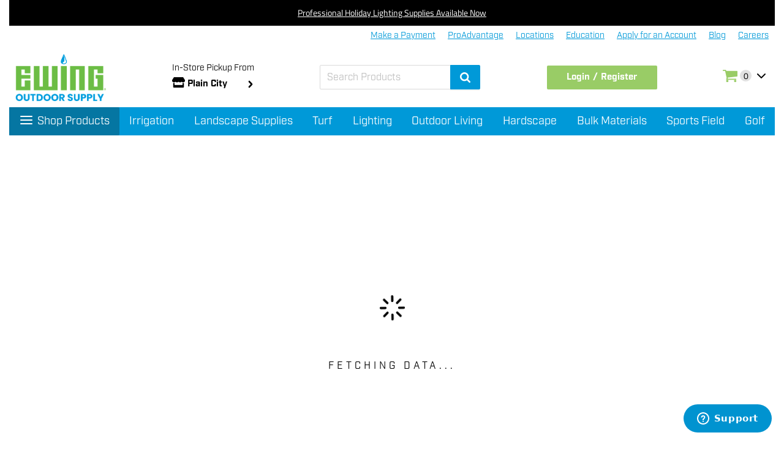

--- FILE ---
content_type: text/html; charset=utf-8
request_url: https://www.ewingoutdoorsupply.com/60152840-algaecide-32-ounce-bottle
body_size: 26583
content:
<!DOCTYPE html><html lang="en"><head><meta charSet="utf-8"/><meta name="robots" content="INDEX,FOLLOW"/><meta http-equiv="X-UA-Compatible" content="IE=edge"/><meta name="viewport" content="width=device-width, initial-scale=1, minimum-scale=1, maximum-scale=1, shrink-to-fit=no, viewport-fit=cover;"/><meta name="format-detection" content="telephone=no"/><meta name="msvalidate.01" content="56B40317C566349CA8D0DDDD97D27EE6"/><meta name="p:domain_verify"/><link rel="manifest" href="/manifest.json"/><link rel="apple-touch-icon" href="/apple-icon.png"/><link href="/favicon.ico" rel="icon" type="image/png" sizes="16x16"/><link rel="canonical" href="https://www.ewingoutdoorsupply.com/60152840-algaecide-32-ounce-bottle"/><link rel="dns-prefetch"/><link rel="preconnect" cross-origin="crossorigin"/><link rel="stylesheet" href="/css/font.css"/><link rel="stylesheet" data-href="https://use.typekit.net/gfp4ebd.css" data-optimized-fonts="true"/><script src="https://cmp.osano.com/Azqbq3TOmzeiV2Vfl/9394c28d-97d4-4b59-9d7d-357ca77c7942/osano.js"></script><script id="ze-snippet" src="https://static.zdassets.com/ekr/snippet.js?key=69af0efc-4189-42f6-816b-deca813c9f45"></script><script>
            window._mfq = window._mfq || [];
            (function() {
            var mf = document.createElement("script");
            mf.type = "text/javascript"; mf.defer = true;
            mf.src = "//cdn.mouseflow.com/projects/cc83fe20-d1db-4ac0-a6a6-f02323e3ccc1.js";
            document.getElementsByTagName("head")[0].appendChild(mf);
            })();
          </script><meta name="title" content="Aquascape Algaecide – 32 Ounce Bottle - Ewing"/><title>Aquascape Algaecide – 32 Ounce Bottle - Ewing</title><meta name="keywords" content="algaecide, algae treatment, pond cleaner, string algae treatment, aquascape"/><meta name="description" content="Aquascape’s Algaecide will help with your pond’s algae growth problems. Count on Algaecide to control string algae and clear green water in your pond, even if your pond contains fish and plants."/><meta name="next-head-count" content="23"/><link rel="preconnect" href="https://use.typekit.net" crossorigin /><link rel="preload" href="/_next/static/css/9beff95a14729ecd.css" as="style"/><link rel="stylesheet" href="/_next/static/css/9beff95a14729ecd.css" data-n-g=""/><noscript data-n-css=""></noscript><script defer="" nomodule="" src="/_next/static/chunks/polyfills-42372ed130431b0a.js"></script><script src="/_next/static/chunks/webpack-d9732f878796a5e3.js" defer=""></script><script src="/_next/static/chunks/framework-88f2b98ffb47976f.js" defer=""></script><script src="/_next/static/chunks/main-0bf41bddfc5d7631.js" defer=""></script><script src="/_next/static/chunks/pages/_app-6dc1ff1e17d76117.js" defer=""></script><script src="/_next/static/chunks/pages/_url-resolver-2cf9f5fb94f86c75.js" defer=""></script><script src="/_next/static/rXbo5Woo1-2o-ReoVXolx/_buildManifest.js" defer=""></script><script src="/_next/static/rXbo5Woo1-2o-ReoVXolx/_ssgManifest.js" defer=""></script><style id="jss-server-side"><style data-ant-cssinjs-cache-path="data-ant-cssinjs-cache-path">.data-ant-cssinjs-cache-path{content:"";}</style></style><style data-styled="" data-styled-version="5.3.11">html{font-size:20px;}/*!sc*/
button{border:0;}/*!sc*/
img{max-width:100%;}/*!sc*/
p{margin-bottom:0.2rem;}/*!sc*/
ul,ol{padding:0;margin:0;}/*!sc*/
ul li,ol li{list-style-type:none;}/*!sc*/
.grecaptcha-badge{bottom:3.5rem !important;visibility:unset !important;}/*!sc*/
.ewing-input-number-input{text-align:center;}/*!sc*/
.ewing-form-item-explain-error{margin:0.25rem 0 0.6rem;}/*!sc*/
.ewing-input-affix-wrapper{border-color:#867f79;}/*!sc*/
data-styled.g1[id="sc-global-cBUBum1"]{content:"sc-global-cBUBum1,"}/*!sc*/
.fmCDvO{font-family:'industry',sans-serif;font-size:0.7rem;font-weight:normal;line-height:unset;}/*!sc*/
.fmCDvO input[type='search']{height:2rem;padding:4px 11px;font-family:'industry',sans-serif;background:none;border:1px solid #d9d9d9;box-shadow:none;}/*!sc*/
.fmCDvO p{padding:0;margin-bottom:0.2rem;}/*!sc*/
.fmCDvO .ewing__rep__modal .qty__text{font-size:0.8rem;}/*!sc*/
.fmCDvO .ewing__rep__modal .confirm__footer{margin-top:1rem;text-align:center;}/*!sc*/
.fmCDvO .ewing__rep__modal .confirm__footer button{height:2rem;font-family:'industry',sans-serif;font-size:0.8rem;color:#ffffff;background-color:#0099d5;border-color:#0099d5;}/*!sc*/
.fmCDvO .ewing__rep__modal .confirm__footer button:hover{color:#0099d5;background-color:#ffffff;}/*!sc*/
@media print{.fmCDvO{display:none;}}/*!sc*/
@media (max-width:825px){.fmCDvO{z-index:999;background-color:#ffffff;}.fmCDvO .ewing-notification{width:100%;z-index:9999;top:50px !important;bottom:auto !important;position:absolute;}.fmCDvO .message__affix .ewing-affix{z-index:99999;}.fmCDvO .ewing-notification-notice{max-width:100%;margin-right:0;width:100%;}}/*!sc*/
data-styled.g14[id="ewing__sc-5d966640-0"]{content:"fmCDvO,"}/*!sc*/
.kXYctJ{display:block;max-width:83rem;padding:0.5rem;margin:0 auto;font-family:'Titillium Web',sans-serif;font-size:0.7rem;color:rgb(255,255,255);text-align:center;background-color:rgb(0,0,0);}/*!sc*/
.kXYctJ a{color:rgb(255,255,255);-webkit-text-decoration:underline;text-decoration:underline;}/*!sc*/
.kXYctJ a:hover{color:#6cbd44;}/*!sc*/
data-styled.g19[id="ewing__sc-5d966640-5"]{content:"kXYctJ,"}/*!sc*/
.kxtoqi{min-height:20rem;}/*!sc*/
.kxtoqi .ewing-btn-primary{background:#99CC66;border:1px solid #99CC66;}/*!sc*/
.kxtoqi .ewing-btn-primary:hover{background:#99CC66;border-color:#99CC66;}/*!sc*/
@media (max-width:825px){.kxtoqi{min-height:20rem;padding-bottom:96px;}}/*!sc*/
data-styled.g22[id="ewing__sc-2452806-0"]{content:"kxtoqi,"}/*!sc*/
</style><style data-href="https://use.typekit.net/gfp4ebd.css">@import url("https://p.typekit.net/p.css?s=1&k=gfp4ebd&ht=tk&f=1349.10328.10793.10794.10795.10801.10802.13407.17388.17389.25271.25272.25273.25274.25310.25311.25312.25313.37533.37534.37537.37538&a=612450&app=typekit&e=css");@font-face{font-family:"chunk";src:url("https://use.typekit.net/af/b8383d/00000000000000000000d759/27/l?subset_id=2&fvd=n4&v=3") format("woff2"),url("https://use.typekit.net/af/b8383d/00000000000000000000d759/27/d?subset_id=2&fvd=n4&v=3") format("woff"),url("https://use.typekit.net/af/b8383d/00000000000000000000d759/27/a?subset_id=2&fvd=n4&v=3") format("opentype");font-display:auto;font-style:normal;font-weight:400;font-stretch:normal}@font-face{font-family:"alternate-gothic-no-3-d";src:url("https://use.typekit.net/af/e019e3/000000000000000077359df9/30/l?subset_id=2&fvd=n4&v=3") format("woff2"),url("https://use.typekit.net/af/e019e3/000000000000000077359df9/30/d?subset_id=2&fvd=n4&v=3") format("woff"),url("https://use.typekit.net/af/e019e3/000000000000000077359df9/30/a?subset_id=2&fvd=n4&v=3") format("opentype");font-display:auto;font-style:normal;font-weight:400;font-stretch:normal}@font-face{font-family:"nimbus-sans";src:url("https://use.typekit.net/af/da0c19/00000000000000000001518d/27/l?subset_id=2&fvd=n4&v=3") format("woff2"),url("https://use.typekit.net/af/da0c19/00000000000000000001518d/27/d?subset_id=2&fvd=n4&v=3") format("woff"),url("https://use.typekit.net/af/da0c19/00000000000000000001518d/27/a?subset_id=2&fvd=n4&v=3") format("opentype");font-display:auto;font-style:normal;font-weight:400;font-stretch:normal}@font-face{font-family:"nimbus-sans";src:url("https://use.typekit.net/af/7ba522/00000000000000000001011f/27/l?subset_id=2&fvd=i4&v=3") format("woff2"),url("https://use.typekit.net/af/7ba522/00000000000000000001011f/27/d?subset_id=2&fvd=i4&v=3") format("woff"),url("https://use.typekit.net/af/7ba522/00000000000000000001011f/27/a?subset_id=2&fvd=i4&v=3") format("opentype");font-display:auto;font-style:italic;font-weight:400;font-stretch:normal}@font-face{font-family:"nimbus-sans";src:url("https://use.typekit.net/af/360cf4/000000000000000000012544/27/l?subset_id=2&fvd=n7&v=3") format("woff2"),url("https://use.typekit.net/af/360cf4/000000000000000000012544/27/d?subset_id=2&fvd=n7&v=3") format("woff"),url("https://use.typekit.net/af/360cf4/000000000000000000012544/27/a?subset_id=2&fvd=n7&v=3") format("opentype");font-display:auto;font-style:normal;font-weight:700;font-stretch:normal}@font-face{font-family:"nimbus-sans-condensed";src:url("https://use.typekit.net/af/015761/000000000000000077359e1c/30/l?subset_id=2&fvd=n4&v=3") format("woff2"),url("https://use.typekit.net/af/015761/000000000000000077359e1c/30/d?subset_id=2&fvd=n4&v=3") format("woff"),url("https://use.typekit.net/af/015761/000000000000000077359e1c/30/a?subset_id=2&fvd=n4&v=3") format("opentype");font-display:auto;font-style:normal;font-weight:400;font-stretch:normal}@font-face{font-family:"nimbus-sans-condensed";src:url("https://use.typekit.net/af/d947b7/000000000000000077359e20/30/l?subset_id=2&fvd=n7&v=3") format("woff2"),url("https://use.typekit.net/af/d947b7/000000000000000077359e20/30/d?subset_id=2&fvd=n7&v=3") format("woff"),url("https://use.typekit.net/af/d947b7/000000000000000077359e20/30/a?subset_id=2&fvd=n7&v=3") format("opentype");font-display:auto;font-style:normal;font-weight:700;font-stretch:normal}@font-face{font-family:"bebas-neue";src:url("https://use.typekit.net/af/f9d226/000000000000000077359f59/30/l?subset_id=2&fvd=n4&v=3") format("woff2"),url("https://use.typekit.net/af/f9d226/000000000000000077359f59/30/d?subset_id=2&fvd=n4&v=3") format("woff"),url("https://use.typekit.net/af/f9d226/000000000000000077359f59/30/a?subset_id=2&fvd=n4&v=3") format("opentype");font-display:auto;font-style:normal;font-weight:400;font-stretch:normal}@font-face{font-family:"jaf-bernino-sans-condensed";src:url("https://use.typekit.net/af/2155e0/00000000000000003b9adeed/27/l?subset_id=2&fvd=n4&v=3") format("woff2"),url("https://use.typekit.net/af/2155e0/00000000000000003b9adeed/27/d?subset_id=2&fvd=n4&v=3") format("woff"),url("https://use.typekit.net/af/2155e0/00000000000000003b9adeed/27/a?subset_id=2&fvd=n4&v=3") format("opentype");font-display:auto;font-style:normal;font-weight:400;font-stretch:normal}@font-face{font-family:"jaf-bernino-sans-condensed";src:url("https://use.typekit.net/af/0eccdf/00000000000000003b9adedb/27/l?subset_id=2&fvd=n7&v=3") format("woff2"),url("https://use.typekit.net/af/0eccdf/00000000000000003b9adedb/27/d?subset_id=2&fvd=n7&v=3") format("woff"),url("https://use.typekit.net/af/0eccdf/00000000000000003b9adedb/27/a?subset_id=2&fvd=n7&v=3") format("opentype");font-display:auto;font-style:normal;font-weight:700;font-stretch:normal}@font-face{font-family:"factoria";src:url("https://use.typekit.net/af/981a99/00000000000000007735a62a/30/l?primer=7cdcb44be4a7db8877ffa5c0007b8dd865b3bbc383831fe2ea177f62257a9191&fvd=n7&v=3") format("woff2"),url("https://use.typekit.net/af/981a99/00000000000000007735a62a/30/d?primer=7cdcb44be4a7db8877ffa5c0007b8dd865b3bbc383831fe2ea177f62257a9191&fvd=n7&v=3") format("woff"),url("https://use.typekit.net/af/981a99/00000000000000007735a62a/30/a?primer=7cdcb44be4a7db8877ffa5c0007b8dd865b3bbc383831fe2ea177f62257a9191&fvd=n7&v=3") format("opentype");font-display:auto;font-style:normal;font-weight:700;font-stretch:normal}@font-face{font-family:"factoria";src:url("https://use.typekit.net/af/aabd95/00000000000000007735a62d/30/l?primer=7cdcb44be4a7db8877ffa5c0007b8dd865b3bbc383831fe2ea177f62257a9191&fvd=i7&v=3") format("woff2"),url("https://use.typekit.net/af/aabd95/00000000000000007735a62d/30/d?primer=7cdcb44be4a7db8877ffa5c0007b8dd865b3bbc383831fe2ea177f62257a9191&fvd=i7&v=3") format("woff"),url("https://use.typekit.net/af/aabd95/00000000000000007735a62d/30/a?primer=7cdcb44be4a7db8877ffa5c0007b8dd865b3bbc383831fe2ea177f62257a9191&fvd=i7&v=3") format("opentype");font-display:auto;font-style:italic;font-weight:700;font-stretch:normal}@font-face{font-family:"factoria";src:url("https://use.typekit.net/af/a40f08/00000000000000007735a630/30/l?primer=7cdcb44be4a7db8877ffa5c0007b8dd865b3bbc383831fe2ea177f62257a9191&fvd=n4&v=3") format("woff2"),url("https://use.typekit.net/af/a40f08/00000000000000007735a630/30/d?primer=7cdcb44be4a7db8877ffa5c0007b8dd865b3bbc383831fe2ea177f62257a9191&fvd=n4&v=3") format("woff"),url("https://use.typekit.net/af/a40f08/00000000000000007735a630/30/a?primer=7cdcb44be4a7db8877ffa5c0007b8dd865b3bbc383831fe2ea177f62257a9191&fvd=n4&v=3") format("opentype");font-display:auto;font-style:normal;font-weight:400;font-stretch:normal}@font-face{font-family:"factoria";src:url("https://use.typekit.net/af/8769a7/00000000000000007735a633/30/l?primer=7cdcb44be4a7db8877ffa5c0007b8dd865b3bbc383831fe2ea177f62257a9191&fvd=i4&v=3") format("woff2"),url("https://use.typekit.net/af/8769a7/00000000000000007735a633/30/d?primer=7cdcb44be4a7db8877ffa5c0007b8dd865b3bbc383831fe2ea177f62257a9191&fvd=i4&v=3") format("woff"),url("https://use.typekit.net/af/8769a7/00000000000000007735a633/30/a?primer=7cdcb44be4a7db8877ffa5c0007b8dd865b3bbc383831fe2ea177f62257a9191&fvd=i4&v=3") format("opentype");font-display:auto;font-style:italic;font-weight:400;font-stretch:normal}@font-face{font-family:"industry";src:url("https://use.typekit.net/af/44c438/00000000000000007735a64e/30/l?primer=7cdcb44be4a7db8877ffa5c0007b8dd865b3bbc383831fe2ea177f62257a9191&fvd=n7&v=3") format("woff2"),url("https://use.typekit.net/af/44c438/00000000000000007735a64e/30/d?primer=7cdcb44be4a7db8877ffa5c0007b8dd865b3bbc383831fe2ea177f62257a9191&fvd=n7&v=3") format("woff"),url("https://use.typekit.net/af/44c438/00000000000000007735a64e/30/a?primer=7cdcb44be4a7db8877ffa5c0007b8dd865b3bbc383831fe2ea177f62257a9191&fvd=n7&v=3") format("opentype");font-display:auto;font-style:normal;font-weight:700;font-stretch:normal}@font-face{font-family:"industry";src:url("https://use.typekit.net/af/94f9bd/00000000000000007735a64f/30/l?primer=7cdcb44be4a7db8877ffa5c0007b8dd865b3bbc383831fe2ea177f62257a9191&fvd=i7&v=3") format("woff2"),url("https://use.typekit.net/af/94f9bd/00000000000000007735a64f/30/d?primer=7cdcb44be4a7db8877ffa5c0007b8dd865b3bbc383831fe2ea177f62257a9191&fvd=i7&v=3") format("woff"),url("https://use.typekit.net/af/94f9bd/00000000000000007735a64f/30/a?primer=7cdcb44be4a7db8877ffa5c0007b8dd865b3bbc383831fe2ea177f62257a9191&fvd=i7&v=3") format("opentype");font-display:auto;font-style:italic;font-weight:700;font-stretch:normal}@font-face{font-family:"industry";src:url("https://use.typekit.net/af/08fe52/00000000000000007735a650/30/l?primer=7cdcb44be4a7db8877ffa5c0007b8dd865b3bbc383831fe2ea177f62257a9191&fvd=n4&v=3") format("woff2"),url("https://use.typekit.net/af/08fe52/00000000000000007735a650/30/d?primer=7cdcb44be4a7db8877ffa5c0007b8dd865b3bbc383831fe2ea177f62257a9191&fvd=n4&v=3") format("woff"),url("https://use.typekit.net/af/08fe52/00000000000000007735a650/30/a?primer=7cdcb44be4a7db8877ffa5c0007b8dd865b3bbc383831fe2ea177f62257a9191&fvd=n4&v=3") format("opentype");font-display:auto;font-style:normal;font-weight:400;font-stretch:normal}@font-face{font-family:"industry";src:url("https://use.typekit.net/af/79952e/00000000000000007735a651/30/l?primer=7cdcb44be4a7db8877ffa5c0007b8dd865b3bbc383831fe2ea177f62257a9191&fvd=i4&v=3") format("woff2"),url("https://use.typekit.net/af/79952e/00000000000000007735a651/30/d?primer=7cdcb44be4a7db8877ffa5c0007b8dd865b3bbc383831fe2ea177f62257a9191&fvd=i4&v=3") format("woff"),url("https://use.typekit.net/af/79952e/00000000000000007735a651/30/a?primer=7cdcb44be4a7db8877ffa5c0007b8dd865b3bbc383831fe2ea177f62257a9191&fvd=i4&v=3") format("opentype");font-display:auto;font-style:italic;font-weight:400;font-stretch:normal}@font-face{font-family:"titillium-web";src:url("https://use.typekit.net/af/a6c6fe/00000000000000007735c194/30/l?primer=7cdcb44be4a7db8877ffa5c0007b8dd865b3bbc383831fe2ea177f62257a9191&fvd=i4&v=3") format("woff2"),url("https://use.typekit.net/af/a6c6fe/00000000000000007735c194/30/d?primer=7cdcb44be4a7db8877ffa5c0007b8dd865b3bbc383831fe2ea177f62257a9191&fvd=i4&v=3") format("woff"),url("https://use.typekit.net/af/a6c6fe/00000000000000007735c194/30/a?primer=7cdcb44be4a7db8877ffa5c0007b8dd865b3bbc383831fe2ea177f62257a9191&fvd=i4&v=3") format("opentype");font-display:auto;font-style:italic;font-weight:400;font-stretch:normal}@font-face{font-family:"titillium-web";src:url("https://use.typekit.net/af/f10931/00000000000000007735c196/30/l?primer=7cdcb44be4a7db8877ffa5c0007b8dd865b3bbc383831fe2ea177f62257a9191&fvd=n4&v=3") format("woff2"),url("https://use.typekit.net/af/f10931/00000000000000007735c196/30/d?primer=7cdcb44be4a7db8877ffa5c0007b8dd865b3bbc383831fe2ea177f62257a9191&fvd=n4&v=3") format("woff"),url("https://use.typekit.net/af/f10931/00000000000000007735c196/30/a?primer=7cdcb44be4a7db8877ffa5c0007b8dd865b3bbc383831fe2ea177f62257a9191&fvd=n4&v=3") format("opentype");font-display:auto;font-style:normal;font-weight:400;font-stretch:normal}@font-face{font-family:"titillium-web";src:url("https://use.typekit.net/af/21fd37/00000000000000007735c19c/30/l?primer=7cdcb44be4a7db8877ffa5c0007b8dd865b3bbc383831fe2ea177f62257a9191&fvd=n7&v=3") format("woff2"),url("https://use.typekit.net/af/21fd37/00000000000000007735c19c/30/d?primer=7cdcb44be4a7db8877ffa5c0007b8dd865b3bbc383831fe2ea177f62257a9191&fvd=n7&v=3") format("woff"),url("https://use.typekit.net/af/21fd37/00000000000000007735c19c/30/a?primer=7cdcb44be4a7db8877ffa5c0007b8dd865b3bbc383831fe2ea177f62257a9191&fvd=n7&v=3") format("opentype");font-display:auto;font-style:normal;font-weight:700;font-stretch:normal}@font-face{font-family:"titillium-web";src:url("https://use.typekit.net/af/49015e/00000000000000007735c19e/30/l?primer=7cdcb44be4a7db8877ffa5c0007b8dd865b3bbc383831fe2ea177f62257a9191&fvd=i7&v=3") format("woff2"),url("https://use.typekit.net/af/49015e/00000000000000007735c19e/30/d?primer=7cdcb44be4a7db8877ffa5c0007b8dd865b3bbc383831fe2ea177f62257a9191&fvd=i7&v=3") format("woff"),url("https://use.typekit.net/af/49015e/00000000000000007735c19e/30/a?primer=7cdcb44be4a7db8877ffa5c0007b8dd865b3bbc383831fe2ea177f62257a9191&fvd=i7&v=3") format("opentype");font-display:auto;font-style:italic;font-weight:700;font-stretch:normal}.tk-chunk{font-family:"chunk",serif}.tk-alternate-gothic-no-3-d{font-family:"alternate-gothic-no-3-d",sans-serif}.tk-nimbus-sans{font-family:"nimbus-sans",sans-serif}.tk-nimbus-sans-condensed{font-family:"nimbus-sans-condensed",sans-serif}.tk-bebas-neue,h1{font-family:"bebas-neue",sans-serif}.tk-jaf-bernino-sans-condensed{font-family:"jaf-bernino-sans-condensed",sans-serif}.tk-factoria{font-family:"factoria",serif}.tk-industry{font-family:"industry",sans-serif}.tk-titillium-web{font-family:"titillium-web",sans-serif}</style></head><body><div id="__next"><script src="https://www.google.com/recaptcha/api.js?render=6LdniFkaAAAAAPzJ7MRdgmizWOwIbdOhblacHnz-"></script><style async="">
          .grecaptcha-badge {
            display:none !important;
           }
          </style><style async="">
           .no-scroll {
            overflow: hidden !important;
          }

           #Embed{
             @media print {
              display:none;
             }
           }

          @media (max-width: 824px) {
            #launcher{
              display:none;
            }
          }

           .osano-cm-widget {
            bottom: -50px !important;
           }
          
           body {
            padding: 0 15px;
           }

          .ewing-drawer-header-title {
            flex-direction: row-reverse;
          }

          .ewing-modal-content {
            margin-bottom: 96px;
          }

          .ewing-drawer-body {
            margin-bottom: 88px;
          }

          @media (max-width: 824px){
            body {
              padding: 0;
            }

            #launcher {
              margin-bottom: 7.9rem !important;
            }
          }

          @media print {
            #launcher {
              display: none;
            }

            .osano-cm-widget {
              display: none;
            }
          }
          </style><div class="ewing__sc-5d966640-0 fmCDvO"><div class="ewing__sc-5d966640-5 kXYctJ"><a href="/holiday-lighting-event">Professional Holiday Lighting Supplies Available Now</a></div><div class=""><span role="button" tabindex="0"></span></div></div><div class="ewing__sc-2452806-0 kxtoqi"><h1 style="display:none">Aquascape Algaecide – 32 Ounce Bottle</h1></div></div><script id="__NEXT_DATA__" type="application/json">{"props":{"pageProps":{"id":"14999","type":"PRODUCT","urlKey":"60152840-algaecide-32-ounce-bottle","search":"/60152840-algaecide-32-ounce-bottle","seoData":{"meta_title":"Aquascape Algaecide – 32 Ounce Bottle","meta_keyword":"algaecide, algae treatment, pond cleaner, string algae treatment, aquascape","meta_description":"Aquascape’s Algaecide will help with your pond’s algae growth problems. Count on Algaecide to control string algae and clear green water in your pond, even if your pond contains fish and plants."}},"asPath":"/60152840-algaecide-32-ounce-bottle","reduxState":{"app":{"irvineVisible":false,"footerKey":"","plpDrawer":"","mobileShopKey":[],"mobileResourceKey":-1,"storeShip":"","countries":[],"currency":{"code":"USD","symbol":"$"},"drawer":false,"i18n":{"accountMenu.myAccount":"My Account","accountMenu.companyInfo":"Company Info","accountMenu.balance":"Account Balance","accountMenu.proAdvantage":"ProAdvantage","accountMenu.InvoiceHistory":"Invoice History","accountMenu.myProfile":"My Profile","accountMenu.accountSession":"Manage Linked Accounts","accountMenu.multipleAccount":"Manage Linked Accounts","accountMenu.myProfileSuccess":"Registration Success","accountMenu.myProfileAgreement":"I agree to the Terms \u0026 Conditions","accountMenu.certify":" I certify that I am the business owner or have been authorized by the business owner to utilize the ProAdvantage Program on behalf of the company.","accountMenu.enroll":"Enroll","accountMenu.accountInformation":"Account Information","accountMenu.orderHistory":"Order History","accountMenu.addressBook":"My Address Book","accountMenu.newsletterSubscriptions":"Newsletter Subscriptions","accountMenu.myProductReviews":"My Product Reviews","accountMenu.newsLetter":"NewsLetter","accountMenu.myDashboard":"My Dashboard","accountInformationPage.editAccountTitle":"Edit Account Information","accountInformationPage.changeEmailPassword":"Change Email and Password","accountInformationPage.contactInformation":"Contact Information","accountInformationPage.updateEmail":"Update Email","accountInformationPage.updateName":"Update Name","accountInformationPage.editProfile":"Edit My Profile","accountInformationPage.success":"Succeeded in modifying my profile ","accountDashboardPage.newsletters":"Newsletters","accountDashboardPage.subscribed":"You are subscribed to 'General Subscription'.","accountDashboardPage.noSubscription":"You aren't subscribed to our newsletter.","accountDashboardPage.recentOrders":"Recent Orders","accountAddressPage.eidtAddress":"Edit Address","accountAddressPage.changeAddress":"Change Address","accountAddressPage.manageAddresses":"Manage Addresses","accountAddressPage.address":"Address","accountAddressPage.checkShipping":"Use as my default shipping address","accountAddressPage.checkBilling":"Use as my default billing address","accountAddressPage.defaultShippingText":"This is my default shipping address","accountAddressPage.defaultBillingText":"This is my default billing address","accountAddressPage.defaultBilling":"Default Billing Address","accountAddressPage.defaultShipping":"Default Shipping Address","accountAddressPage.defaultAddresses":"Default Addresses","accountAddressPage.additionalAddress":"Additional Address Entries","accountAddressPage.addNewAddress":"Add New Address","accountAddressPage.noAdditional":"You have no other address entries in your address book.","accountAddressPage.noDefaultAddress":"You have not set a default address.","accountAddressPage.deleteMessage":"Are you sure you want to delete this address?","accountAddressPage.streetAddress":"Street Address","accountNewsletterPage.subscriptionOption":"Subscription option","accountNewsletterPage.generalSubscription":"General Subscription","advantage.overview":"Program Overview","advantage.proAdvantage":"Ewing ProAdvantage Program","advantage.Points":"ProAdvantage Points","advantage.pointsEarned":"Points Earned:","advantage.expiringPoints":"Expiring points:","advantage.totalRedeemedPoints":"Total Redeemed Points:","advantage.totalActivePoints":"Total Active Points:","advantage.pendingPoints":"Pending Points:","advantage.redeemPoints":"Redeem Points","advantage.Resources":"ProSolutions and Back Office Resources","companyMenu.dashboard":"Dashboard","companyMenu.mailingPreferences":"Mailing Preferences","companyMenu.accountBalance":"Account Balance","companyMenu.orderHistory":"Order History","companyMenu.quote":"Quotes","companyMenu.makePayment":"Make a Payment","companyMenu.proAdvantage":"ProAdvantage","companyMenu.invoiceHistory":"Invoice/Job History","companyMenu.packingSlipHistory":"Packing Slip History","companyMenu.paymentHistory":"Payment History","companyMenu.manageusers":"Manage Users","companyMenu.jobTrackingRequest":"Job Tracking Request","companyMenu.lienReleaseRequest":"Lien Release Request","companyMenu.savedPayments":"Saved Payments","cartPage.shoppingCart":"Shopping Cart","cartPage.shoppingCartEmpty":"There are no items in your cart.","cartPage.shoppingCartEmptyLink":"Click here to continue shopping.","cartPage.item":"Item","cartPage.items":"Item(s)","cartPage.shopBy":"Shop By","cartPage.clearShoppingCart":"Clear My Cart","cartPage.updateShoppingCart":"Update My Cart","cartPage.dialogTipsClearList":"Do you want to clear shopping cart?","cartPage.dialogTipsRemoveCart":"Do you want to remove the product?","cartPage.estimateShippingTax":"Estimated Shipping and Tax","cartPage.taxTips":"Enter your destination to get a shipping estimate.","cartPage.taxStateProvince":"State/Province","cartPage.taxShippingMethods":"Shipping Methods","cartPage.calculate":"Calculate","cartPage.shipping":"Shipping ","cartPage.orderTotal":"Order Total","cartPage.proceedToCheckout":"Proceed to Checkout","cartPage.linkCheckout":"Check Out With Multiple Address","cartPage.tips":"Some of the products on your order may expose you to chemicals that are known to the State of California to cause cancer, birth defects and reproductive harm.","cartPage.warning":"Warning","cartPage.learMore":"Learn More","cartPage.removeSelected":"Remove Selected","checkoutPage.searchAddress":"Search Address","checkoutPage.paymentMethods":"Payment Methods","checkoutPage.checkoutSuccess":"Checkout Success","checkoutPage.successTitle":"Thank you for your purchase!","checkoutPage.yourOrder":"Your order # is: ","checkoutPage.confirmation":"We'll email you an order confirmation with details and tracking info.","checkoutPage.signForCheckout":"Sign in for Express Checkout","checkoutPage.placeOrder":"Place Order","checkoutPage.differentAddress":"I have a different billing address","checkoutPage.sameAddress":"Billing address same as shipping address","categoryPage.show":"Show","categoryPage.perPage":"per page","cartPage.saveItemsToList":"Save all to List","cartPage.moreChoices":"More Choices:","catalogPage.firstReivew":"Be the first to review this product","catalogPage.relatedProducts":"Accessories","catalogPage.upsellProducts":"You may also be interested...","catalogPage.details":"Description","catalogPage.moreInformation":"More Information","catalogPage.yourReviewing":"You're Reviewing: ","catalogPage.yourRating":"Your Rating","catalogPage.quality":"Quality","catalogPage.rating":"Rating","catalogPage.price":"Price","catalogPage.value":"Value","catalogPage.ratingError":"Please select one of each of the ratings above","catalogPage.nickname":"Nickname","catalogPage.nicknameError":"Enter your name","catalogPage.summaryError":"Enter your summary","catalogPage.reviewError":"Enter your review","catalogPage.submitReviews":"Submit Review","catalogPage.LoginForPriceStock":"Login for Price \u0026 Stock","catalogPage.noResult":"We couldn't find anything that matched that search, please try another keyword","catalogPage.CalculateShippingCost":"Calculate Shipping Cost","catalogPage.SelectedRequired":"Please select {label}","catalogPage.name":"Name","catalogPage.message":"Message","catalogPage.emailToFriend":"Email to a Friend","catalogPage.empty":"Sorry, the product is not available at the selected location.","catalogPage.sender":"Sender","catalogPage.recipient":"Recipient","catalogPage.addRecipient":"+ Add Recipient","catalogPage.sendEmail":"Send Email","catalogPage.tips":"This item will be backordered at the location selected.","global.remove":"Remove","categoryPage.makeAPayment":"Make a Payment","categoryPage.proAdvantage":"Pro Advantage","categoryPage.locations":"Locations","categoryPage.education":"Education","categoryPage.accountServices":"Account Services","categoryPage.blog":"Blog","categoryPage.careers":"Careers","catalogPage.logOut":"Sign Out","categoryPage.shopProducts":"Shop Products","categoryPage.customerMenus":"Customer Menus","categoryPage.resources":"Resources","categoryPage.subcategory":"Subcategory Navigation","categoryPage.filterModalEmpty":"There is no any items.","createAccountPage.personalInfo":"Personal Information","createAccountPage.signInInfo":"Sign-in Information","createAccountPage.createNewAccount":"Create New Customer Account","createAccountPage.createAccount":"Create an Account","createAccountPage.signUpNewsletter":"Sign Up for our Newsletter","createAccountPage.registerSuccess":"Thank you for registering with Main Website Store.","couponPage.applyPromotionCode":"Apply Promotion Code","couponPage.promotionCode":"Promotion Code","couponPage.applyDiscount":"Apply Discount","couponPage.applyDiscountSuccessful":"Apply Discount Successful","couponPage.cancelCoupon":"Cancel Coupon","couponPage.cancelCouponSuccessful":"Cancel Coupon Successful","errorPage.title":"Page Not Found","errorPage.message":"We're sorry, but the web address you've entered could not be found.","errorPage.detailedInfo":"If you typed the URL directly, please make sure the spelling is correct. If you clicked on a link to get here, please report the error using the Support button at the bottom of the page.","errorPage.backBtn":"GO BACK","errorPage.homeBtn":"STORE HOME","global.default":"Make Default","global.fetch":"Fetching Data...","global.blog":"Blog","global.yes":"Yes","global.no":"No","global.hi":"Hi, {name}","global.sku":"SKU","global.mfg":"MFG","global.selectAll":"Select all","global.unSelectAll":"Unselect all","global.subtotal":"Subtotal","global.price":"Price","global.qty":"Qty","global.update":"Update","global.continueShopping":"Continue Shopping","global.cancel":"Cancel","global.selected":"Selected","global.select":"Select","global.confirm":"Confirm","global.continue":"Continue","global.summary":"Summary","global.checkout":"Checkout","global.shipTo":"Ship to","global.addToCart":"Add to Cart","global.addedToList":"Added to List","global.selectThisStore":"Select and Add Item","global.addAllToCart":"Add All To Cart","global.addItemToCart":"Check items to add to the cart or","global.addCartTips":"Added {product} to shopping cart successfully.","global.overview":"Overview","global.features":"Features","global.reviews":"Reviews","global.rating":"Rating","global.asLowAs":"As low as","global.review":"Review","global.login":"Login","global.register":"Register","global.edit":"Edit","global.changePassword":"Change Password","global.save":"Save","global.viewAll":"View All","global.clearAll":"Clear All","global.firstname":"First Name","global.currentPassword":"Current Password","global.newPassword":"New Password","global.confirmNewPassword":"Confirm New Password","global.city":"City","global.country":"Country/Area","global.state":"State","global.code":"Zip/Postal","global.phone":"Phone","global.phoneNumber":"Phone Number","global.saveIn":"Save in address book","global.company":"Company","global.delete":"Delete","global.move":"Move","global.copy":"Copy","global.tel":"T:","global.ok":"OK","global.date":"Date","global.status":"Status","global.action":"Action","global.lastname":"Last Name","global.email":"Email","global.fax":"Fax","global.addressInfo":"Address/Phone Number","global.password":"Password","global.regionPlaceHolder":"Please select a region, state or province.","global.numbersBelow":"numbers below","global.confirmPassword":"Confirm Password","global.productName":"Product Name","global.reviews.title":"My Product Reviews","global.created":"Created","global.actions":"Actions","global.submit":"Submit","global.submitSuccessful":"Submit successful","global.submitFailed":"Submit falied","global.billingAddress":"Billing Address","global.shippingMethods":"Shipping Methods","global.shippingAddress":"Shipping Address","global.language":"English","global.noBlocks":"There are no blocks to display.","global.recoverPassword":"Recover Password","global.inputEmail":"Please enter the email address associated with this account.","global.back":"Back","global.backToCheckout":"Back to Checkout","global.seeDetails":"See Details","global.downloads":"Downloads:","global.orderComment":"Order Comment","global.orderReview":"Order Review","global.orderSummary":"Order Summary","global.next":"Next","global.items":"{itemQty} Items","global.detailItems":"{lower}-{upper} of {total} Items","global.aboutUs":"About Us","global.home":"Home","global.shop":"Shop Products","global.print":"Print","global.saveList":"Save to List","global.close":"Close","global.unitPrice":"Unit Price","global.inStock":"In Stock","global.inCart":"In Cart","global.NotinStock":"Contact for Availability","global.create":"Create","global.sortBy":"Sort By","global.sort":"Sort","global.santaAna":"Santa Ana","header.contactUs":"Contact Us","header.helpline":"Customer Helpline: {phone}","header.minicartEmpty":"You have no items in your shopping cart","header.itemIncart":"{qty} item(s) in Cart","header.itemsIncart":"{qty} items in Cart","header.cartSubtotal":"Cart Subtotal","header.viewCart":"View and Edit Cart","header.shopping":"You're Shopping","header.irvine":"Irvine","global.hoursToday":"Hours Today :","global.storeDetails":"Store Details","global.yourShopping":"You're Shopping:","global.search":"Search...","global.restrictions":"Shipping Restrictions Apply","global.shopByCategory":"Shop by Category","global.MyStore":"My Store","header.findAnotherStore":"Find Another Store","global.makeThisMyStore":"Make this my Store","header.filters":"Filters","header.filter":"Filter","header.enterCityOrZipcode":"Enter City or Zip Code","header.update":"Update","header.useLocation":"Use My Current Location","footer.enterEmail":"Enter your email to get special offers, exclusive discounts, and more!","footer.email":"Enter Email Address","loginPage.customerLogin":"Customer Login","loginPage.registeredTitle":"Registered Customers","loginPage.registeredSubTitle":"If you have an account, login with your email address.","loginPage.notificationTitle":"global.login status","loginPage.notificationSuccess":"Login Success","loginPage.forgetPassword":"Forget Your Password?","loginPage.newCustomerTitle":"New Customers","loginPage.newCustomerSubTitle":"Creating an account has many benefits: check out faster, keep more than one address, track orders and more.","loginPage.accountCreate":"Create An Account","orderHistoryPage.orderHistory":"Order History","orderHistoryPage.myOrders":"My Orders","orderHistoryPage.reorder":"Reorder","orderHistoryPage.printOrder":"Print Order","orderHistoryPage.discount":"Discount","orderHistoryPage.shippingHandling":"Shipping \u0026 Handling","orderHistoryPage.grandTotal":"Grand Total","orderHistoryPage.itemsOrdered":"Items Ordered","orderHistoryPage.invoices":"Invoices","orderHistoryPage.invoiceId":"Invoice #","orderHistoryPage.orderShipments":"Order Shipments","orderHistoryPage.shipment":"Shipment #","orderHistoryPage.ordered":"Ordered","orderHistoryPage.shipped":"Shipped","orderHistoryPage.canceled":"Canceled","orderHistoryPage.qtyInvoiced":"Qty Invoiced","orderHistoryPage.qtyShipped":"Qty Shipped","orderHistoryPage.printAll":"Print All Invoices","orderHistoryPage.printInvoice":"Print Invoice","orderHistoryPage.printAllShipments":"Print All Shipments","orderHistoryPage.printShipments":"Print Shipments","orderHistoryPage.orderInformation":"Order Information","orderHistoryPage.billingAddress":"Billing Address","orderHistoryPage.shippingAddress":"Shipping Address","orderHistoryPage.shippingMethod":"Shipping Method","orderHistoryPage.paymentMethod":"Payment Method","orderHistoryPage.orderView":"Order View","orderHistoryPage.orderId":"Order Number","orderHistoryPage.csv":"Export as CSV","orderHistoryPage.back":"Back","orderHistoryPage.resetFilters":"Reset Filters","orderHistoryPage.shipTo":"Ship To","orderHistoryPage.soldTo":"Sold To","orderHistoryPage.delivery":"Delivery Method","orderHistoryPage.orderData":"Order Date","orderHistoryPage.salesPerson":"Sales Person","orderHistoryPage.salesLocation":"Sales Location","orderHistoryPage.poNumber":"PO Number","orderHistoryPage.jobName":"Job Name","orderHistoryPage.orderNotes":"Order Notes","orderHistoryPage.tax":"Tax","orderHistoryPage.orderTips":"Maecenas egestas arcu quis ligula mattis placerat. Ut leo.Aenean massa. Etiam rhoncus. Morbi vestibulum volutpat enim.","orderHistoryPage.trackingNumber":"Tracking Number","productQuickPage.noProduct":"No corresponding SKU product","productReviewsPage.seeDetails":"See Details","productReviewsPage.noReviews":"You have submitted no reviews.","productReviewsPage.reviewDetails":"Review Details","productReviewsPage.addYourReviews":"Add Your Review","productReviewsPage.yourReview":"Your Review","quickSearch.notFindProducts":"We couldn't find the product you are looking for","quickSearch.search":"Search...","rencentlyOrderedPage.recentlyOrdered":"Recently Ordered","rencentlyOrderedPage.noRecentlyOrdered":"You have no recently ordered items","sign.in":"Sign In","sign.up":"Sign Up","sign.out":"Sign Out","sign.outSuccessful":"Sign out successful","validator.required":"This is a required field.","validator.passwordLength":"Please enter 8 or more characters.","validator.emailRequired":"Please input your email address.","validator.passwordRequired":"Please input your password.","validator.emailEnable":"Please enter a valid email address (Ex: johndoe@domain.com).","validator.lengthSix":"Please enter 6 or more characters. Leading and trailing spaces will be ignored.","validator.lengthEight":"Minimum length of this field must be equal or greater than 8 symbols.","validator.equal":"Please enter the same value again.","validator.password":"A password must contain at least 3 of the following: lowercase, uppercase, digits, special characters.","validator.productQty":"The quantity is at least {qty}","validator.nameRequired":"Please input your name","validator.message":"Please enter the message you want to send","forgotPassword.title":"Forgot Your Password?","forgotPassword.description":"Please enter your email address below to receive a password reset link.","forgotPassword.submitBtn":"Reset my Password","forgotPassword.successfulText":"If there is an account associated with {email} you will receive an auto-generated password and link to login.","forgotPassword.reloadCaptcha":"Reload captcha","resetPassword.title":"Reset Your Password","resetPassword.description":"Please enter the email address of the account you want to change","resetPassword.successfulText":"You have successfully changed your password and will be redirected to the login page.","locations.title":"Locations","locations.findStore":"Find Your Nearest Store","locations.current":"Use My Current Location","locations.selectStore":"Selecting this Store","locations.Services":"Services","locations.miles":"miles","locations.yourShopping":" You are Shopping :","locations.selectStoreTips":"Selecting this store will update the stock status for items already in your cart. Would you like to continue?","myItemLists.title":"My Items Lists","myItemLists.enterListName":"Enter list name","myItemLists.searchlists":"Search lists","myItemLists.searchItems":"Search items","myItemLists.items":"items","myItemLists.packagedQty":"Packaged Qty","myItemLists.itemSelected":"item(s) selected","myItemLists.addSelectedtoCart":"Add Selected to Cart","myItemLists.viewMyItemLists":"View My Item Lists","myItemLists.copyList":"Copy List","myItemLists.deleteList":"Delete List","myItemLists.success":"Success","myItemLists.copyToList":"Copy To List","myItemLists.moveToList":"Move To list","myItemLists.rename":"Rename","myItemLists.renameFail":"The name entered cannot be empty"},"loading":false,"locationLoading":false,"storeConfig":{"code":"default","welcome":"Welcome Ewing!","copyright":"© 2025 - Ewing Irrigation Products, Inc. All Rights Reserved.","category_url_suffix":null,"cms_home_page":"home","sort_by":"position","grid_per_page":30,"grid_per_page_values":"30,60,90","locale":"en_US","logo_alt":"Welcome Ewing!","logo_height":73,"logo_width":148,"id":1,"sds_algolia_index":"magento2_live_sds","algolia_application_id":"V4VW3LEDB9","sds_algolia_secure_key":"[base64]","default_sds_algolia_index":"magento2_live_sds_sku_asc","product_url_suffix":null,"header_logo_src":"stores/1/ewing-outdoor-logo_1.png","store_name":"Ewing","secure_base_url":"https://www.ewingoutdoorsupply.com/","secure_base_media_url":"https://www.ewingoutdoorsupply.com/media/"},"ssrMode":false,"virtual":false,"plpLayout":"Grid","authBarVisible":false,"tabs":{"tabsKey":"details","scroll":false},"compare":{"uid":"","list":[]},"isReminder":false,"isRemoveLocation":"","closedCategoryDrawer":false,"placeList":[],"placeId":null,"plpFilter":[],"locationLists":[]},"cart":{"cartId":null,"cartDetail":{},"requestQuote":{},"loading":false,"isUpdatingItem":false,"isAddingItem":false,"summaryLoading":false,"massProducts":[],"massTotal":0},"user":{"isLoad":false,"isLogin":false,"token":"","email":"","addresses":[],"current":null,"isLoading":false,"locationLoading":false,"currentLocation":{},"targetList":{},"locations":{},"listSort":{},"isRerenderList":false,"showEwingRepModal":false,"loginHomeData":{"status":false},"purchaseHistoryItems":{}},"checkout":{"loading":false,"stepCurrent":0,"guestEmail":null,"sameAs":false,"shippingAddress":null,"billingAddress":null,"shippingId":null,"billingId":null,"shippingMethod":null,"paymentMethod":null,"shippingMethods":[],"paymentMethods":[],"purchaseOrder":null,"permanentAddress":[],"elementUrl":{"url":"","eleLoading":false},"freedomUrl":{"url":"","freeLoading":false,"email":""}}},"apolloState":{"ROOT_QUERY":{"__typename":"Query","storeConfig":{"code":"default","welcome":"Welcome Ewing!","copyright":"© 2025 - Ewing Irrigation Products, Inc. All Rights Reserved.","category_url_suffix":null,"cms_home_page":"home","catalog_default_sort_by":"position","grid_per_page":30,"grid_per_page_values":"30,60,90","locale":"en_US","logo_alt":"Welcome Ewing!","logo_height":73,"logo_width":148,"id":1,"sds_algolia_index":"magento2_live_sds","algolia_application_id":"V4VW3LEDB9","sds_algolia_secure_key":"[base64]","default_sds_algolia_index":"magento2_live_sds_sku_asc","product_url_suffix":null,"header_logo_src":"stores/1/ewing-outdoor-logo_1.png","store_name":"Ewing","secure_base_url":"https://www.ewingoutdoorsupply.com/","secure_base_media_url":"https://www.ewingoutdoorsupply.com/media/"},"currency":{"default_display_currency_code":"USD","default_display_currency_symbol":"$"},"urlResolver({\"url\":\"60152840-algaecide-32-ounce-bottle\"})":{"id":"14999","redirectCode":0,"relative_url":"60152840-algaecide-32-ounce-bottle","type":"PRODUCT"},"products({\"filter\":{\"url_key\":{\"eq\":\"60152840-algaecide-32-ounce-bottle\"}}})":{"items":[{"sku":"60152840","name":"Algaecide - 32 Ounce Bottle","meta_title":"Aquascape Algaecide – 32 Ounce Bottle","meta_keyword":"algaecide, algae treatment, pond cleaner, string algae treatment, aquascape","meta_description":"Aquascape’s Algaecide will help with your pond’s algae growth problems. Count on Algaecide to control string algae and clear green water in your pond, even if your pond contains fish and plants."}]},"amMegaMenuTree":{"items":[{"column_count":4,"content":"{{child_categories_content}}","id":"category-node-4","is_active":false,"name":"Shop Products","url":"products","children":[{"column_count":4,"content":"\u003cdiv data-content-type=\"html\" data-appearance=\"default\" data-element=\"main\"\u003e{{child_categories_content}}\u003c/div\u003e","id":"category-node-814","is_active":false,"name":"Irrigation","category_id":"814","thumbnail":"/media/catalog/category/Irrigation-6x6.jpg","url":"products/irrigation","children":[{"column_count":4,"content":"{{child_categories_content}}","id":"category-node-13","is_active":false,"name":"Backflow Valves","category_id":"13","thumbnail":"/media/catalog/category/febco_850.jpg","url":"products/irrigation/backflow-valves","children":[{"column_count":4,"content":"","id":"category-node-98","is_active":false,"name":"Atmospheric Vacuum Breaker","category_id":"98","thumbnail":"/media/catalog/category/wilkins_avb.jpg","url":"products/irrigation/backflow-valves/atmospheric-vacuum-breaker"},{"column_count":4,"content":"","id":"category-node-95","is_active":false,"name":"Double Check Assembly","category_id":"95","thumbnail":"/media/catalog/category/febco_850_1.jpg","url":"products/irrigation/backflow-valves/double-check-assembly"},{"column_count":null,"content":"","id":"category-node-99","is_active":false,"name":"Dual Check Valves","category_id":"99","thumbnail":"/media/catalog/category/dual_check_model_700.jpg","url":"products/irrigation/backflow-valves/dual-check-valves"},{"column_count":null,"content":"","id":"category-node-102","is_active":false,"name":"Hose Bib Vacuum Breaker","category_id":"102","thumbnail":"/media/catalog/category/wilkins_hose_big_vacuum_breaker.jpg","url":"products/irrigation/backflow-valves/hose-bib-vacuum-breaker"},{"column_count":null,"content":"","id":"category-node-96","is_active":false,"name":"Pressure Vacuum Breaker","category_id":"96","thumbnail":"/media/catalog/category/765_2.jpg","url":"products/irrigation/backflow-valves/pressure-vacuum-breaker"},{"column_count":null,"content":"","id":"category-node-97","is_active":false,"name":"Reduced Pressure Assembly","category_id":"97","thumbnail":"/media/catalog/category/febco_825y.jpg","url":"products/irrigation/backflow-valves/reduced-pressure-assembly"},{"column_count":null,"content":"","id":"category-node-114","is_active":false,"name":"Backflow Enclosures","category_id":"114","thumbnail":"/media/catalog/category/backflow_enclosures_v2.jpg","url":"products/irrigation/backflow-valves/backflow-enclosures"},{"column_count":null,"content":"","id":"category-node-100","is_active":false,"name":"Backflow Accessories","category_id":"100","thumbnail":"/media/catalog/category/backflow_accessories.jpg","url":"products/irrigation/backflow-valves/backflow-accessories"},{"column_count":null,"content":"","id":"category-node-219","is_active":false,"name":"Backflow Parts","category_id":"219","thumbnail":"/media/catalog/category/TWS.jpg","url":"products/irrigation/backflow-valves/backflow-parts"}]},{"column_count":null,"content":"","id":"category-node-26","is_active":false,"name":"Container Irrigation","category_id":"26","thumbnail":"/media/catalog/category/Container_Irrigation.JPG","url":"products/irrigation/container-irrigation","children":null},{"column_count":4,"content":"{{child_categories_content}}","id":"category-node-14","is_active":false,"name":"Controllers","category_id":"14","thumbnail":"/media/catalog/category/rain_dial.jpg","url":"products/irrigation/controllers","children":[{"column_count":null,"content":"","id":"category-node-221","is_active":false,"name":"Battery Operated Controllers","category_id":"221","thumbnail":"/media/catalog/category/battery_operated_controller_528x528.jpg","url":"products/irrigation/controllers/battery-operated"},{"column_count":4,"content":"","id":"category-node-222","is_active":false,"name":"Central Control Systems","category_id":"222","thumbnail":"/media/catalog/category/baseline_controller_504x504_1.jpg","url":"products/irrigation/controllers/central-control"},{"column_count":null,"content":"","id":"category-node-224","is_active":false,"name":"Commercial Irrigation Controllers","category_id":"224","thumbnail":"/media/catalog/category/Commercial_irrigation_controllers.jpg","url":"products/irrigation/controllers/commercial-irrigation-controllers"},{"column_count":null,"content":"","id":"category-node-228","is_active":false,"name":"Hose Timer","category_id":"228","thumbnail":"/media/catalog/category/claber_hose_timer.jpg","url":"products/irrigation/controllers/hose-timer"},{"column_count":null,"content":"","id":"category-node-229","is_active":false,"name":"Light Commercial Irrigation Controllers","category_id":"229","thumbnail":"/media/catalog/category/light_commercial_irrigation_controller.jpg","url":"products/irrigation/controllers/light-commercial-irrigation-controllers"},{"column_count":null,"content":"","id":"category-node-230","is_active":false,"name":"Residential Irrigation Controllers","category_id":"230","thumbnail":"/media/catalog/category/ESPme_small.jpg","url":"products/irrigation/controllers/residential-irrigation-controllers"},{"column_count":null,"content":"","id":"category-node-231","is_active":false,"name":"Sensors","category_id":"231","thumbnail":"/media/catalog/category/Solar-Sync-Transmitter_v2.jpg","url":"products/irrigation/controllers/sensors"},{"column_count":4,"content":"","id":"category-node-233","is_active":false,"name":"Smart Controllers","category_id":"233","thumbnail":"/media/catalog/category/hunter-smart-controllers.jpg","url":"products/irrigation/controllers/smart-controllers"},{"column_count":null,"content":"","id":"category-node-234","is_active":false,"name":"Solar Controllers","category_id":"234","thumbnail":"/media/catalog/category/leit4000.jpg","url":"products/irrigation/controllers/solar"},{"column_count":null,"content":"","id":"category-node-235","is_active":false,"name":"Two Wire Decoders","category_id":"235","thumbnail":"/media/catalog/category/2-wire_decoders_1.JPG","url":"products/irrigation/controllers/two-wire"},{"column_count":null,"content":"","id":"category-node-225","is_active":false,"name":"Controller Accessories","category_id":"225","thumbnail":"/media/catalog/category/trc_2.jpg","url":"products/irrigation/controllers/controller-accessories"},{"column_count":null,"content":"","id":"category-node-115","is_active":false,"name":"Controller Enclosures","category_id":"115","thumbnail":"/media/catalog/category/encl-x_2.jpg","url":"products/irrigation/controllers/controller-enclosures"}]},{"column_count":4,"content":"{{child_categories_content}}","id":"category-node-15","is_active":false,"name":"Drainage","category_id":"15","thumbnail":"/media/catalog/category/Drainage.JPG","url":"products/irrigation/drainage","children":[{"column_count":null,"content":"{{child_categories_content}}","id":"category-node-105","is_active":false,"name":"Catch Basins - Drain Boxes","category_id":"105","thumbnail":"/media/catalog/category/Catch-Basins---Drain-Boxes.jpg","url":"products/irrigation/drainage/catch-basins-drain-boxes"},{"column_count":null,"content":"{{child_categories_content}}","id":"category-node-103","is_active":false,"name":"Channel Drain and Fittings","category_id":"103","thumbnail":"/media/catalog/category/nds-2371-channel-drain-tee-with-grate.jpg","url":"products/irrigation/drainage/channel-drain"},{"column_count":null,"content":"","id":"category-node-273","is_active":false,"name":"Drainage Fabric","category_id":"273","thumbnail":"/media/catalog/category/Drainage-Fabric_1.jpg","url":"products/irrigation/drainage/drainage"},{"column_count":null,"content":"{{child_categories_content}}","id":"category-node-106","is_active":false,"name":"Drainage Fittings","category_id":"106","thumbnail":"/media/catalog/category/Drainage-Fittings.jpg","url":"products/irrigation/drainage/drainage-fittings"},{"column_count":null,"content":"{{child_categories_content}}","id":"category-node-104","is_active":false,"name":"Drain Grates","category_id":"104","thumbnail":"/media/catalog/category/nds_drain_grate.jpg","url":"products/irrigation/drainage/drain-grates"},{"column_count":null,"content":"{{child_categories_content}}","id":"category-node-107","is_active":false,"name":"Drainage Pipe","category_id":"107","thumbnail":"/media/catalog/category/Drainage-Pipe.jpg","url":"products/irrigation/drainage/drainage-pipe"}]},{"column_count":4,"content":"{{child_categories_content}}","id":"category-node-16","is_active":false,"name":"Drip Irrigation","category_id":"16","thumbnail":"/media/catalog/category/drip-category-thumbnail.jpg","url":"products/irrigation/drip-irrigation","children":[{"column_count":null,"content":"{{child_categories_content}}","id":"category-node-110","is_active":false,"name":"Drip Emission Devices","category_id":"110","thumbnail":"/media/catalog/category/drip-category-thumbnail.jpg","url":"products/irrigation/drip-irrigation/drip-emission-devices"},{"column_count":null,"content":"","id":"category-node-239","is_active":false,"name":"Drip Filtration","category_id":"239","thumbnail":"lp_ez_kleen_y_filter_2.jpg","url":"products/irrigation/drip-irrigation/drip-filtration"},{"column_count":null,"content":"{{child_categories_content}}","id":"category-node-111","is_active":false,"name":"Drip Fittings","category_id":"111","thumbnail":"compression_940_tee_copy2.jpg","url":"products/irrigation/drip-irrigation/drip-fittings"},{"column_count":null,"content":"","id":"category-node-112","is_active":false,"name":"Drip Pressure Regulators","category_id":"112","thumbnail":"/media/catalog/category/senninger_pressure_reg.jpg","url":"products/irrigation/drip-irrigation/drip-pressure-regulators"},{"column_count":null,"content":"{{child_categories_content}}","id":"category-node-113","is_active":false,"name":"Drip Tubing - Hose","category_id":"113","thumbnail":"half_inch_tubing_2.jpg","url":"products/irrigation/drip-irrigation/drip-tubing"},{"column_count":null,"content":"","id":"category-node-109","is_active":false,"name":"Drip Zones and Conversion Kits","category_id":"109","thumbnail":"Drip-Zones_Conversion_Kits.JPG","url":"products/irrigation/drip-irrigation/drip-zones-and-conversion-kits"},{"column_count":null,"content":"","id":"category-node-108","is_active":false,"name":"Drip Accessories","category_id":"108","thumbnail":"punch_2.jpg","url":"products/irrigation/drip-irrigation/drip-accessories"}]},{"column_count":null,"content":"","id":"category-node-923","is_active":false,"name":"Fertilizer Injectors","category_id":"923","thumbnail":"fertilizer_injector.jpg","url":"products/irrigation/fertilizer-injectors","children":null},{"column_count":4,"content":"{{child_categories_content}}","id":"category-node-47","is_active":false,"name":"Filtration","category_id":"47","thumbnail":"filter_thm.jpg","url":"products/irrigation/filtration","children":[{"column_count":4,"content":"\u003cdiv data-content-type=\"html\" data-appearance=\"default\" data-element=\"main\"\u003e\u003c/div\u003e","id":"category-node-256","is_active":false,"name":"Disc Filters","category_id":"256","thumbnail":"/media/catalog/category/disc_filter_thm.jpg","url":"products/irrigation/filtration/disc-filters"},{"column_count":null,"content":"","id":"category-node-258","is_active":false,"name":"Sand Separator Filters","category_id":"258","thumbnail":"lakos_sandmaster_1_copy.jpg","url":"products/irrigation/filtration/sand-separator"},{"column_count":null,"content":"","id":"category-node-260","is_active":false,"name":"Screen Filters","category_id":"260","thumbnail":"/media/catalog/category/12000386-b_thm.jpg","url":"products/irrigation/filtration/screen"}]},{"column_count":4,"content":"{{child_categories_content}}","id":"category-node-48","is_active":false,"name":"Fittings","category_id":"48","thumbnail":"/media/catalog/category/spears_436-015.jpg","url":"products/irrigation/fittings","children":[{"column_count":null,"content":"","id":"category-node-364","is_active":false,"name":"Aluminum Cam-Loc Fittings","category_id":"364","thumbnail":"aluminum-fittings-category-image.jpg","url":"products/irrigation/fittings/aluminum-fittings"},{"column_count":null,"content":"{{child_categories_content}}","id":"category-node-261","is_active":false,"name":"Brass Fittings","category_id":"261","thumbnail":"brass_tee.jpg","url":"products/irrigation/fittings/brass-fittings"},{"column_count":null,"content":"","id":"category-node-819","is_active":false,"name":"Bulkhead Fittings","category_id":"819","thumbnail":"Bulkhead-fitting-S4W.jpg","url":"products/irrigation/fittings/bulkhead-fittings"},{"column_count":null,"content":"","id":"category-node-262","is_active":false,"name":"Copper Fittings","category_id":"262","thumbnail":"copper_tee.jpg","url":"products/irrigation/fittings/copper-fittings"},{"column_count":null,"content":"","id":"category-node-902","is_active":false,"name":"Ductile Iron Fittings","category_id":"902","thumbnail":"ductile_iron_thm.jpg","url":"products/irrigation/fittings/ductile-iron-fittings"},{"column_count":null,"content":"","id":"category-node-550","is_active":false,"name":"Ductile Iron Flanged Fittings","category_id":"550","thumbnail":"Ductile-Iron-Flanged-Fittings-Category-1.jpg","url":"products/irrigation/fittings/ductile-iron-flanged-fittings"},{"column_count":null,"content":"","id":"category-node-265","is_active":false,"name":"Galvanized Fittings","category_id":"265","thumbnail":"galvanized_fitting.jpg","url":"products/irrigation/fittings/galvanized-fittings"},{"column_count":null,"content":"","id":"category-node-266","is_active":false,"name":"Gasketed Fittings","category_id":"266","thumbnail":"gasket_tee.jpg","url":"products/irrigation/fittings/gasketed-fittings"},{"column_count":null,"content":"","id":"category-node-264","is_active":false,"name":"HDPE Fittings","category_id":"264","thumbnail":"hdpe_elbow_1.jpg","url":"products/irrigation/fittings/hdpe-fittings"},{"column_count":null,"content":"","id":"category-node-269","is_active":false,"name":"Pipe Restraint and Saddles","category_id":"269","thumbnail":"pipe_restraint_2.jpg","url":"products/irrigation/fittings/iron-pipe-fittings"},{"column_count":4,"content":"","id":"category-node-945","is_active":false,"name":"PVC Fittings","category_id":"945","thumbnail":"/media/catalog/category/spears_401-007_1.jpg","url":"products/irrigation/fittings/pvc-fittings"},{"column_count":null,"content":"","id":"category-node-549","is_active":false,"name":"PVC Flanged Fittings","category_id":"549","thumbnail":"sch-80-solid-flange-thread_1_thm.jpg","url":"products/irrigation/fittings/pvc-flanged-fittings"},{"column_count":null,"content":"","id":"category-node-268","is_active":false,"name":"PVC Insert Fittings","category_id":"268","thumbnail":"insert_elbow_2.jpg","url":"products/irrigation/fittings/insert-fittings"},{"column_count":null,"content":"","id":"category-node-267","is_active":false,"name":"Push Connect Fittings","category_id":"267","thumbnail":"brass_compression_tee.jpg","url":"products/irrigation/fittings/grip-joint-fittings"},{"column_count":null,"content":"{{child_categories_content}}","id":"category-node-272","is_active":false,"name":"Repair Fittings","category_id":"272","thumbnail":"compression_coupling.jpg","url":"products/irrigation/fittings/repair-fittings"}]},{"column_count":4,"content":"{{child_categories_content}}","id":"category-node-19","is_active":false,"name":"Garden Hose and Fittings","category_id":"19","thumbnail":"Garden_Hose_Fittings.JPG","url":"products/irrigation/garden-hose-and-fittings","children":[{"column_count":null,"content":"","id":"category-node-925","is_active":false,"name":"Garden Hose","category_id":"925","thumbnail":"/media/catalog/category/kochek_hose.jpg","url":"products/irrigation/garden-hose-and-fittings/garden-hose"},{"column_count":null,"content":"","id":"category-node-926","is_active":false,"name":"Garden Hose Fittings","category_id":"926","thumbnail":"/media/catalog/category/storm-manufacturing-number-10-hose-swivel_2.jpg","url":"products/irrigation/garden-hose-and-fittings/garden-hose-fittings"},{"column_count":null,"content":"","id":"category-node-927","is_active":false,"name":"Garden Hose Nozzles","category_id":"927","thumbnail":"/media/catalog/category/storm-manufacturing-sweeper-nozzle_thm.jpg","url":"products/irrigation/garden-hose-and-fittings/garden-hose-nozzles"},{"column_count":null,"content":"","id":"category-node-928","is_active":false,"name":"Garden Hose Timers","category_id":"928","thumbnail":"/media/catalog/category/claber_hose_timer_v2_thm.jpg","url":"products/irrigation/garden-hose-and-fittings/garden-hose-timers"},{"column_count":null,"content":"","id":"category-node-116","is_active":false,"name":"Sports Turf - Golf","category_id":"116","thumbnail":"kochek-nz028-multi-mist-nozzle_3_thm.jpg","url":"products/irrigation/garden-hose-and-fittings/sports-turf-golf"}]},{"column_count":null,"content":"","id":"category-node-406","is_active":false,"name":"Green Walls and Roofs","category_id":"406","thumbnail":"/media/catalog/category/Tournesol_VGP03_thm.jpg","url":"products/irrigation/green-walls-and-roofs","children":null},{"column_count":4,"content":"{{child_categories_content}}","id":"category-node-23","is_active":false,"name":"Nipples","category_id":"23","thumbnail":"/media/catalog/category/Sch-80-Nipple.jpg","url":"products/irrigation/nipples","children":[{"column_count":null,"content":"","id":"category-node-139","is_active":false,"name":"Brass Nipples","category_id":"139","thumbnail":"/media/catalog/category/brass-nipple-cl_3_2.jpg","url":"products/irrigation/nipples/brass"},{"column_count":null,"content":"","id":"category-node-140","is_active":false,"name":"Galvanized Nipples","category_id":"140","thumbnail":"/media/catalog/category/galv-nipple_11_thm.jpg","url":"products/irrigation/nipples/galvanized"},{"column_count":null,"content":"","id":"category-node-141","is_active":false,"name":"Poly Nipples","category_id":"141","thumbnail":"/media/catalog/category/lp-2-poly-nipple_thm.jpg","url":"products/irrigation/nipples/poly"},{"column_count":null,"content":"","id":"category-node-305","is_active":false,"name":"PVC Nipples","category_id":"305","thumbnail":"/media/catalog/category/nipple-tube-thumb_copy.jpg","url":"products/irrigation/nipples/pvc"}]},{"column_count":4,"content":"{{child_categories_content}}","id":"category-node-24","is_active":false,"name":"Pipe","category_id":"24","thumbnail":"/media/catalog/category/jm_white_pvc_pipe.jpg","url":"products/irrigation/pipe","children":[{"column_count":null,"content":"","id":"category-node-142","is_active":false,"name":"Copper Pipe","category_id":"142","thumbnail":"/media/catalog/category/0011470_700-thm.jpg","url":"products/irrigation/pipe/copper-pipe"},{"column_count":null,"content":"","id":"category-node-143","is_active":false,"name":"Drain Pipe","category_id":"143","thumbnail":"/media/catalog/category/DrainagePipe.jpg","url":"products/irrigation/pipe/drain-pipe"},{"column_count":null,"content":"","id":"category-node-236","is_active":false,"name":"Galvanized Pipe","category_id":"236","thumbnail":"/media/catalog/category/MAIN_GALVANIZED_PIPE_thm.jpg","url":"products/irrigation/pipe/galvanized-pipe"},{"column_count":null,"content":"{{child_categories_content}}","id":"category-node-146","is_active":false,"name":"Gasketed Pipe","category_id":"146","thumbnail":"/media/catalog/category/jm_gasketed_white_pvc_pipe_copy.jpg","url":"products/irrigation/pipe/gasketed-pipe"},{"column_count":null,"content":"","id":"category-node-820","is_active":false,"name":"HDPE Pipe","category_id":"820","thumbnail":"/media/catalog/category/jm_hdpe_3408_ips_pipe_1.jpg","url":"products/irrigation/pipe/hdpe-pipe"},{"column_count":null,"content":"{{child_categories_content}}","id":"category-node-144","is_active":false,"name":"Poly Pipe","category_id":"144","thumbnail":"utility_tubing_copy.jpg","url":"products/irrigation/pipe/poly-pipe"},{"column_count":4,"content":"{{child_categories_content}}","id":"category-node-145","is_active":false,"name":"PVC Pipe","category_id":"145","thumbnail":"/media/catalog/category/jm_white_pvc_pipe_2.jpg","url":"products/irrigation/pipe/pvc-pipe"}]},{"column_count":4,"content":"{{child_categories_content}}","id":"category-node-25","is_active":false,"name":"Pipe Cement - Primer - Sealant","category_id":"25","thumbnail":"/media/catalog/category/28290p.jpg","url":"products/irrigation/pipe-cement-solvent","children":[{"column_count":null,"content":"","id":"category-node-821","is_active":false,"name":"Applicators and Containers","category_id":"821","thumbnail":"brush_cm_bcp_1.jpg","url":"products/irrigation/pipe-cement-solvent/applicators-and-containers"},{"column_count":null,"content":"","id":"category-node-149","is_active":false,"name":"Cleaner - Primer","category_id":"149","thumbnail":"c65_1.jpg","url":"products/irrigation/pipe-cement-solvent/cleaner-primer"},{"column_count":null,"content":"","id":"category-node-150","is_active":false,"name":"Gasket Lubricant","category_id":"150","thumbnail":"joint_lubricant_seal_lube_1.jpg","url":"products/irrigation/pipe-cement-solvent/gasket-lubricant"},{"column_count":null,"content":"","id":"category-node-148","is_active":false,"name":"Low Voc Cement","category_id":"148","thumbnail":"700_4.jpg","url":"products/irrigation/pipe-cement-solvent/low-voc-cement"},{"column_count":4,"content":"","id":"category-node-240","is_active":false,"name":"Pipe Sealant \u0026 Thread Tape","category_id":"240","thumbnail":"/media/catalog/category/ultra-seal_b6000_hp-thumb_1.jpg","url":"products/irrigation/pipe-cement-solvent/pipe-sealant"}]},{"column_count":null,"content":"{{child_categories_content}}","id":"category-node-27","is_active":false,"name":"Pressure Regulators","category_id":"27","thumbnail":"25AUB_Z3_thm.jpg","url":"products/irrigation/pressure-regulators","children":[{"column_count":null,"content":"","id":"category-node-242","is_active":false,"name":"Mainline Pressure Regulators","category_id":"242","thumbnail":"25AUB_Z3_thm.jpg","url":"products/irrigation/pressure-regulators/mainline-pressure-regulators"}]},{"column_count":null,"content":"{{child_categories_content}}","id":"category-node-28","is_active":false,"name":"Pumps","category_id":"28","thumbnail":"/media/catalog/category/2144669_300.jpg","url":"products/irrigation/pumps","children":[{"column_count":null,"content":"","id":"category-node-158","is_active":false,"name":"Aeration Pumps","category_id":"158","thumbnail":"3400-VFX-assembly2.jpg","url":"products/irrigation/pumps/aeration-pumps"},{"column_count":null,"content":"","id":"category-node-152","is_active":false,"name":"Booster Pumps","category_id":"152","thumbnail":"14463_thm.gif","url":"products/irrigation/pumps/booster-pumps"},{"column_count":null,"content":"","id":"category-node-153","is_active":false,"name":"Centrifugal Pumps","category_id":"153","thumbnail":"2144669_300_1.jpg","url":"products/irrigation/pumps/centrifugal-pumps"},{"column_count":null,"content":"","id":"category-node-154","is_active":false,"name":"Submersible Pumps","category_id":"154","thumbnail":"images_thm.jpg","url":"products/irrigation/pumps/submersible-pumps"},{"column_count":null,"content":"","id":"category-node-155","is_active":false,"name":"Sewage Pumps","category_id":"155","thumbnail":"18125_thm.gif","url":"products/irrigation/pumps/sewage-pumps"},{"column_count":null,"content":"","id":"category-node-156","is_active":false,"name":"Utility Pumps","category_id":"156","thumbnail":"17543_1.gif","url":"products/irrigation/pumps/utility-pumps"},{"column_count":null,"content":"","id":"category-node-157","is_active":false,"name":"Pumps for Water Features","category_id":"157","thumbnail":"315VRaP5BxL_1.jpg","url":"products/irrigation/pumps/pumps-for-water-features"},{"column_count":null,"content":"","id":"category-node-848","is_active":false,"name":"Pump Systems","category_id":"848","thumbnail":"/media/catalog/category/munro-cpii-complete-pro-pump_4.jpg","url":"products/irrigation/pumps/pump-control-systems"},{"column_count":null,"content":"","id":"category-node-247","is_active":false,"name":"Pump Accessories","category_id":"247","thumbnail":"merrill_pressure_swithc_thm.jpg","url":"products/irrigation/pumps/pump-accessories"}]},{"column_count":null,"content":"{{child_categories_content}}","id":"category-node-41","is_active":false,"name":"Rainwater Harvesting","category_id":"41","thumbnail":"AquaScape-98766-Rain-Barrel-Terra-Cotta-0-300x300.jpg","url":"products/irrigation/rainwater-harvesting","children":[{"column_count":null,"content":"","id":"category-node-845","is_active":false,"name":"Bushman Rainwater Tanks","category_id":"845","thumbnail":"/media/catalog/category/bushman-1320-gallon-tank-green_1.jpg","url":"products/irrigation/rainwater-harvesting/bushman-rainwater-tanks"},{"column_count":null,"content":"","id":"category-node-335","is_active":false,"name":"Rainwater Tanks","category_id":"335","thumbnail":"bushman-130-gallon-slimline-thumb_v2.jpg","url":"products/irrigation/rainwater-harvesting/tanks"},{"column_count":null,"content":"","id":"category-node-336","is_active":false,"name":"Rainwater Filtration","category_id":"336","thumbnail":"aquascape-ultraklean-3500-filtration-kit.jpg","url":"products/irrigation/rainwater-harvesting/filtration"}]},{"column_count":null,"content":"{{child_categories_content}}","id":"category-node-29","is_active":false,"name":"Repair Parts","category_id":"29","thumbnail":"Repair-parts.jpg","url":"products/irrigation/repair-parts","children":[{"column_count":null,"content":"","id":"category-node-159","is_active":false,"name":"Buckner","category_id":"159","thumbnail":"BUCKNER_thm.jpg","url":"products/irrigation/repair-parts/buckner"},{"column_count":null,"content":"","id":"category-node-160","is_active":false,"name":"Champion","category_id":"160","thumbnail":"ChampionLogo2-thm_1.jpg","url":"products/irrigation/repair-parts/champion"},{"column_count":null,"content":"","id":"category-node-161","is_active":false,"name":"Febco","category_id":"161","thumbnail":"Febco_Color_Logo-thm.jpg","url":"products/irrigation/repair-parts/febco"},{"column_count":null,"content":"","id":"category-node-162","is_active":false,"name":"Griswold","category_id":"162","thumbnail":"griswold.jpg","url":"products/irrigation/repair-parts/griswold"},{"column_count":null,"content":"","id":"category-node-163","is_active":false,"name":"Hunter","category_id":"163","thumbnail":"hunter_thm.jpg","url":"products/irrigation/repair-parts/hunter"},{"column_count":null,"content":"","id":"category-node-164","is_active":false,"name":"Irritrol","category_id":"164","thumbnail":"Irritrol2clrNoTag_thm.jpg","url":"products/irrigation/repair-parts/irritrol"},{"column_count":null,"content":"","id":"category-node-165","is_active":false,"name":"Landscape Products","category_id":"165","thumbnail":"LP_Final_logo_2011_thm.jpg","url":"products/irrigation/repair-parts/landscape-products"},{"column_count":null,"content":"","id":"category-node-167","is_active":false,"name":"Nelson","category_id":"167","thumbnail":"nelson_irrigation_logo_thm.png","url":"products/irrigation/repair-parts/nelson"},{"column_count":null,"content":"","id":"category-node-168","is_active":false,"name":"Rain Bird","category_id":"168","thumbnail":"/media/catalog/category/RAIN_BIRD_BW_thm.jpg","url":"products/irrigation/repair-parts/rainbird"},{"column_count":null,"content":"","id":"category-node-169","is_active":false,"name":"Rainmaster","category_id":"169","thumbnail":"rain_master_logo_thm.jpg","url":"products/irrigation/repair-parts/rainmaster"},{"column_count":null,"content":"","id":"category-node-170","is_active":false,"name":"Superior","category_id":"170","thumbnail":"SC_Logo-2_thm.jpg","url":"products/irrigation/repair-parts/superior"},{"column_count":null,"content":"","id":"category-node-171","is_active":false,"name":"Toro","category_id":"171","thumbnail":"toro_logo_thm.jpg","url":"products/irrigation/repair-parts/toro"},{"column_count":null,"content":"","id":"category-node-172","is_active":false,"name":"Valcon","category_id":"172","thumbnail":"Valcon-White_thm.jpg","url":"products/irrigation/repair-parts/valcon"},{"column_count":null,"content":"","id":"category-node-173","is_active":false,"name":"Watts","category_id":"173","thumbnail":"watts_thm.jpg","url":"products/irrigation/repair-parts/watts"},{"column_count":null,"content":"","id":"category-node-174","is_active":false,"name":"Weathermatic","category_id":"174","thumbnail":"Weathermatic_R_-logo_400px_thm.jpg","url":"products/irrigation/repair-parts/weathermatic"},{"column_count":null,"content":"","id":"category-node-175","is_active":false,"name":"Wilkins","category_id":"175","thumbnail":"WilkinsBW_thm.jpg","url":"products/irrigation/repair-parts/wilkins"},{"column_count":null,"content":"","id":"category-node-176","is_active":false,"name":"Universal Parts","category_id":"176","thumbnail":"Univesal-parts-repair-parts-category.jpg","url":"products/irrigation/repair-parts/universal-parts"}]},{"column_count":null,"content":"{{child_categories_content}}","id":"category-node-33","is_active":false,"name":"Sprinklers and Nozzles","category_id":"33","thumbnail":"mp-rotator-2000_thm.jpg","url":"products/irrigation/sprinklers-rotors","children":[{"column_count":null,"content":"","id":"category-node-187","is_active":false,"name":"Sprinkler Adapters","category_id":"187","thumbnail":"sprinkler_adap_thm_2.jpg","url":"products/irrigation/sprinklers-rotors/adapters"},{"column_count":null,"content":"","id":"category-node-188","is_active":false,"name":"Bubblers","category_id":"188","thumbnail":"Rain-Bird-1300-rw-111269-173530_1.jpg","url":"products/irrigation/sprinklers-rotors/bubblers"},{"column_count":null,"content":"","id":"category-node-189","is_active":false,"name":"Impact Sprinklers","category_id":"189","thumbnail":"impact_sprayers_thm.jpg","url":"products/irrigation/sprinklers-rotors/impacts"},{"column_count":null,"content":"{{child_categories_content}}","id":"category-node-190","is_active":false,"name":"Nozzles","category_id":"190","thumbnail":"3b962740-2e29-41c5-9cf5-b0b86597e9a1_400.jpg","url":"products/irrigation/sprinklers-rotors/nozzles"},{"column_count":null,"content":"","id":"category-node-192","is_active":false,"name":"Pop-Up Sprays","category_id":"192","thumbnail":"pop_up_sprayer_thm.jpg","url":"products/irrigation/sprinklers-rotors/spray"},{"column_count":null,"content":"{{child_categories_content}}","id":"category-node-191","is_active":false,"name":"Rotors","category_id":"191","thumbnail":"14590_2_thm.jpg","url":"products/irrigation/sprinklers-rotors/rotors"},{"column_count":null,"content":"","id":"category-node-363","is_active":false,"name":"Sprinkler Accessories","category_id":"363","thumbnail":"/media/catalog/category/mpgauge.jpg","url":"products/irrigation/sprinklers-rotors/sprinkler-accessories"}]},{"column_count":null,"content":"{{child_categories_content}}","id":"category-node-34","is_active":false,"name":"Swing Joints and Flex Risers","category_id":"34","thumbnail":"st-2008va-main_thm.jpg","url":"products/irrigation/swing-joints-flex-risers","children":[{"column_count":null,"content":"","id":"category-node-283","is_active":false,"name":"Swing Joints","category_id":"283","thumbnail":"28800p.jpg","url":"products/irrigation/swing-joints-flex-risers/swing-joints"},{"column_count":null,"content":"{{child_categories_content}}","id":"category-node-278","is_active":false,"name":"Swing Joint Fittings","category_id":"278","thumbnail":"01004410-a_thm.jpg","url":"products/irrigation/swing-joints-flex-risers/swing-joint-fittings"},{"column_count":null,"content":"","id":"category-node-284","is_active":false,"name":"Swing Riser Pipe","category_id":"284","thumbnail":"lp-swing-pipe_1_thm.jpg","url":"products/irrigation/swing-joints-flex-risers/swing-riser-pipe"}]},{"column_count":null,"content":"","id":"category-node-35","is_active":false,"name":"Tanks","category_id":"35","thumbnail":"TT650_Beige__50617_thm.jpg","url":"products/irrigation/tanks","children":null},{"column_count":4,"content":"\u003cdiv data-content-type=\"html\" data-appearance=\"default\" data-element=\"main\"\u003e{{child_categories_content}}\u003c/div\u003e","id":"category-node-38","is_active":false,"name":"Valves","category_id":"38","thumbnail":"/media/catalog/category/PESBR-w-PRS-D_thm_1.jpg","url":"products/irrigation/valves","children":[{"column_count":null,"content":"{{child_categories_content}}","id":"category-node-308","is_active":false,"name":"Ball Valves","category_id":"308","thumbnail":"spears-ball-valve-slip-thumb.jpg","url":"products/irrigation/valves/ball-valves"},{"column_count":null,"content":"","id":"category-node-309","is_active":false,"name":"Butterfly Valve","category_id":"309","thumbnail":"LC2000.jpg","url":"products/irrigation/valves/butterfly-valve"},{"column_count":null,"content":"","id":"category-node-310","is_active":false,"name":"Check Valves","category_id":"310","thumbnail":"spears_swing_check.jpg","url":"products/irrigation/valves/check-valves"},{"column_count":null,"content":"{{child_categories_content}}","id":"category-node-311","is_active":false,"name":"Electric Irrigation","category_id":"311","thumbnail":"hunter_pgv_1.jpg","url":"products/irrigation/valves/electric-irrigation"},{"column_count":null,"content":"","id":"category-node-313","is_active":false,"name":"Garden Valve and Hose Bib","category_id":"313","thumbnail":"/media/catalog/category/hb1m_thm_1.jpg","url":"products/irrigation/valves/garden-valves"},{"column_count":null,"content":"","id":"category-node-312","is_active":false,"name":"Gate Valves","category_id":"312","thumbnail":"44161633.jpg","url":"products/irrigation/valves/gate-valves"},{"column_count":null,"content":"","id":"category-node-316","is_active":false,"name":"Industrial Valves","category_id":"316","thumbnail":"Bermad-ValvesBermad_thm.jpg","url":"products/irrigation/valves/industrial-valves"},{"column_count":null,"content":"{{child_categories_content}}","id":"category-node-207","is_active":false,"name":"Manual Irrigation","category_id":"207","thumbnail":"champion-200rs-075_thm.jpg","url":"products/irrigation/valves/manual-valves"},{"column_count":null,"content":"","id":"category-node-314","is_active":false,"name":"Water Meters","category_id":"314","thumbnail":"netafim-lhm-threaded-hydrometer_1_thm.jpg","url":"products/irrigation/valves/meter"},{"column_count":null,"content":"{{child_categories_content}}","id":"category-node-315","is_active":false,"name":"Specialty Valves","category_id":"315","thumbnail":"relief-valve-1_thm_1.jpeg","url":"products/irrigation/valves/specialty-valves"},{"column_count":null,"content":"{{child_categories_content}}","id":"category-node-208","is_active":false,"name":"Valve Accessories","category_id":"208","thumbnail":"Valve-Accessories-category.jpg","url":"products/irrigation/valves/valve-accessories"}]},{"column_count":null,"content":"{{child_categories_content}}","id":"category-node-37","is_active":false,"name":"Valve Boxes","category_id":"37","thumbnail":"87e2a8b7-1e43-4a8f-9cc3-c18ae06c2d41_300_1.jpg","url":"products/irrigation/valve-boxes","children":[{"column_count":null,"content":"","id":"category-node-320","is_active":false,"name":"Plastic Valve Boxes","category_id":"320","thumbnail":"rb-valvebox-standard_thm.jpg","url":"products/irrigation/valve-boxes/plastic"},{"column_count":null,"content":"","id":"category-node-321","is_active":false,"name":"Composite Valve Boxes","category_id":"321","thumbnail":"st-173026b-main_thm.jpg","url":"products/irrigation/valve-boxes/composite"},{"column_count":null,"content":"","id":"category-node-322","is_active":false,"name":"Concrete Valve Boxes","category_id":"322","thumbnail":"b-3-meter-box_thm.jpg","url":"products/irrigation/valve-boxes/concrete"},{"column_count":null,"content":"","id":"category-node-323","is_active":false,"name":"Lids for Valve Boxes","category_id":"323","thumbnail":"oldcastle-1419-green-lid-only.jpg","url":"products/irrigation/valve-boxes/lids"}]},{"column_count":4,"content":"\u003cdiv data-content-type=\"html\" data-appearance=\"default\" data-element=\"main\"\u003e{{child_categories_content}}\u003c/div\u003e","id":"category-node-40","is_active":false,"name":"Wire \u0026 Electrical Supplies","category_id":"40","thumbnail":"/media/catalog/category/multi_strand_irrigation_wire_thm.jpg","url":"products/irrigation/wire-electrical-supplies","children":[{"column_count":null,"content":"","id":"category-node-209","is_active":false,"name":"Single Strand Irrigation Wire","category_id":"209","thumbnail":"single_solid_core_wire_12_thm.jpg","url":"products/irrigation/wire-electrical-supplies/irrigation-wire"},{"column_count":null,"content":"","id":"category-node-854","is_active":false,"name":"Multi-Strand Irrigation Wire","category_id":"854","thumbnail":"/media/catalog/category/multi_strand_irrigation_wire_6_thm.jpg","url":"products/irrigation/wire-electrical-supplies/multi-strand-irrigation-wire"},{"column_count":null,"content":"","id":"category-node-359","is_active":false,"name":"Communication Wire","category_id":"359","thumbnail":"communication_wire_thm.jpg","url":"products/irrigation/wire-electrical-supplies/communication-wire"},{"column_count":null,"content":"","id":"category-node-324","is_active":false,"name":"Low Voltage Lighting Wire","category_id":"324","thumbnail":"low_voltage_wire_thm.jpg","url":"products/irrigation/wire-electrical-supplies/low-voltage-lighting-wire"},{"column_count":null,"content":"","id":"category-node-361","is_active":false,"name":"Pump Control Wire","category_id":"361","thumbnail":"underground_feeder_uf_b_cable_7_thm.jpg","url":"products/irrigation/wire-electrical-supplies/pump-control-wire"},{"column_count":null,"content":"","id":"category-node-936","is_active":false,"name":"Two Wire Cable","category_id":"936","thumbnail":"/media/catalog/category/Two-Wire-Category.jpg","url":"products/irrigation/wire-electrical-supplies/two-wire-cable"},{"column_count":null,"content":"{{child_categories_content}}","id":"category-node-211","is_active":false,"name":"Conduit","category_id":"211","thumbnail":"cantex_liquidtite_conduit_thm.jpg","url":"products/irrigation/wire-electrical-supplies/conduit"},{"column_count":null,"content":"","id":"category-node-390","is_active":false,"name":"Wire Connectors","category_id":"390","thumbnail":"king_blue_waterproof_connector_thm.jpg","url":"products/irrigation/wire-electrical-supplies/wire-connectors"},{"column_count":null,"content":"","id":"category-node-856","is_active":false,"name":"Electrical Outlet Components","category_id":"856","thumbnail":"dottie_ih4_gang_box_2_thm.jpg","url":"products/irrigation/wire-electrical-supplies/electrical-outlet-components"},{"column_count":null,"content":"","id":"category-node-210","is_active":false,"name":"Electrical Accessories","category_id":"210","thumbnail":"/media/catalog/category/controllers-header-918x180.jpg","url":"products/irrigation/wire-electrical-supplies/accessories"}]},{"column_count":null,"content":"","id":"category-node-89","is_active":false,"name":"Sustainable Solutions","category_id":"89","thumbnail":"sustainable-solutions-category.jpg","url":"products/irrigation/sustainable-solutions","children":null},{"column_count":null,"content":"{{child_categories_content}}","id":"category-node-59","is_active":false,"name":"Smart Irrigation","category_id":"59","thumbnail":"inline-drip-tubing.jpg","url":"products/irrigation/smart-irrigation","children":[{"column_count":4,"content":"","id":"category-node-371","is_active":false,"name":"Smart Sprinkler Controllers","category_id":"371","thumbnail":"/media/catalog/category/hunter-smart-controllers.jpg","url":"products/irrigation/smart-irrigation/smart-sprinkler-controllers"},{"column_count":null,"content":"","id":"category-node-372","is_active":false,"name":"Smart Sensors","category_id":"372","thumbnail":"irritrol-rain-sensor.jpg","url":"products/irrigation/smart-irrigation/smart-sensors"},{"column_count":null,"content":"","id":"category-node-374","is_active":false,"name":"Sprinklers","category_id":"374","thumbnail":"sprinkler.jpg","url":"products/irrigation/smart-irrigation/sprinklers"},{"column_count":null,"content":"","id":"category-node-366","is_active":false,"name":"Water Efficient Nozzles","category_id":"366","thumbnail":"rotory-nozzle.jpg","url":"products/irrigation/smart-irrigation/water-efficient-nozzles"},{"column_count":null,"content":"","id":"category-node-946","is_active":false,"name":"Smart Valve Accessories","category_id":"946","thumbnail":"Valve-Accessories-category.jpg","url":"products/irrigation/smart-irrigation/valve-accessories"},{"column_count":4,"content":"","id":"category-node-369","is_active":false,"name":"Drip Kits - Accessories","category_id":"369","thumbnail":"/media/catalog/category/drip-retro-kit.jpg","url":"products/irrigation/smart-irrigation/drip-kits-and-accessories"},{"column_count":null,"content":"","id":"category-node-368","is_active":false,"name":"Drip Inline Tubing","category_id":"368","thumbnail":"smart-irrigation.jpg","url":"products/irrigation/smart-irrigation/drip-inline-tubing"},{"column_count":null,"content":"","id":"category-node-370","is_active":false,"name":"Soil Amendments","category_id":"370","thumbnail":"/media/catalog/category/mirimichi-green-release-9-0-1-c.jpg","url":"products/irrigation/smart-irrigation/soil-amendments"},{"column_count":null,"content":"","id":"category-node-373","is_active":false,"name":"Maintenance Tools","category_id":"373","thumbnail":"maintenance-tools.jpg","url":"products/irrigation/smart-irrigation/maintenance-tools"}]}]},{"column_count":4,"content":"{{child_categories_content}}","id":"category-node-816","is_active":false,"name":"Landscape Supplies","category_id":"816","thumbnail":"/media/catalog/category/Landscape_Supplies_1.JPG","url":"products/landscape-supplies","children":[{"column_count":4,"content":"","id":"category-node-1227","is_active":false,"name":"Tools Catalog","category_id":"1227","thumbnail":"/media/catalog/category/tools-catalog-lg.png","url":"products/landscape-supplies/tools-catalog","children":null},{"column_count":null,"content":"{{child_categories_content}}","id":"category-node-52","is_active":false,"name":"Landscape Edging","category_id":"52","thumbnail":"Edging.JPG","url":"products/landscape-supplies/landscape-edging","children":[{"column_count":null,"content":"","id":"category-node-299","is_active":false,"name":"Edging Stakes","category_id":"299","thumbnail":"Edging-Accessories.jpg","url":"products/landscape-supplies/landscape-edging/accessories"},{"column_count":null,"content":"","id":"category-node-300","is_active":false,"name":"Hardscape Edging","category_id":"300","thumbnail":"Hardscape-Edging.jpg","url":"products/landscape-supplies/landscape-edging/hardscape"},{"column_count":null,"content":"","id":"category-node-298","is_active":false,"name":"Plastic Edging","category_id":"298","thumbnail":"Plastic-Edging.jpg","url":"products/landscape-supplies/landscape-edging/plastic"},{"column_count":null,"content":"","id":"category-node-301","is_active":false,"name":"Steel Edging","category_id":"301","thumbnail":"Steel-Edging.jpg","url":"products/landscape-supplies/landscape-edging/steel"}]},{"column_count":4,"content":"{{child_categories_content}}","id":"category-node-276","is_active":false,"name":"Landscape Fabric - Ground Cover","category_id":"276","thumbnail":"/media/catalog/category/dewitt-generic-display-box_1_.jpg","url":"products/landscape-supplies/landscape-fabric","children":[{"column_count":null,"content":"","id":"category-node-857","is_active":false,"name":"Non-Woven","category_id":"857","thumbnail":"Non-Woven.jpg","url":"products/landscape-supplies/landscape-fabric/non-woven"},{"column_count":null,"content":"","id":"category-node-858","is_active":false,"name":"Woven","category_id":"858","thumbnail":"Woven.jpg","url":"products/landscape-supplies/landscape-fabric/woven"}]},{"column_count":4,"content":"\u003cdiv data-content-type=\"html\" data-appearance=\"default\" data-element=\"main\"\u003e{{child_categories_content}}\u003c/div\u003e","id":"category-node-1046","is_active":false,"name":"EGO Power Equipment","category_id":"1046","thumbnail":"/media/catalog/category/ego-power-tools.jpg","url":"products/landscape-supplies/power-equipment","children":[{"column_count":4,"content":"","id":"category-node-1320","is_active":false,"name":"Blowers","category_id":"1320","thumbnail":"/media/catalog/category/ego-blower-category-2.jpg","url":"products/landscape-supplies/power-equipment/blowers"},{"column_count":4,"content":"","id":"category-node-1321","is_active":false,"name":"Mowers","category_id":"1321","thumbnail":"/media/catalog/category/ego-mower-category-2.jpg","url":"products/landscape-supplies/power-equipment/mowers"},{"column_count":4,"content":"","id":"category-node-1322","is_active":false,"name":"Trimmers","category_id":"1322","thumbnail":"/media/catalog/category/ego-trimmer-category-2.jpg","url":"products/landscape-supplies/power-equipment/trimmers"},{"column_count":4,"content":"","id":"category-node-1323","is_active":false,"name":"Saws","category_id":"1323","thumbnail":"/media/catalog/category/ego-saw-category-2.jpg","url":"products/landscape-supplies/power-equipment/saws"},{"column_count":4,"content":"","id":"category-node-1054","is_active":false,"name":"Batteries and Chargers","category_id":"1054","thumbnail":"/media/catalog/category/ego-battery-category-2.jpg","url":"products/landscape-supplies/power-equipment/ego-batteries-and-chargers"}]},{"column_count":null,"content":"{{child_categories_content}}","id":"category-node-30","is_active":false,"name":"Safety Gear","category_id":"30","thumbnail":"/media/catalog/category/Safety-Gear-3.jpg","url":"products/landscape-supplies/safety-gear","children":[{"column_count":null,"content":"","id":"category-node-179","is_active":false,"name":"Boots","category_id":"179","thumbnail":"/media/catalog/category/Boots_1.jpg","url":"products/landscape-supplies/safety-gear/boots"},{"column_count":null,"content":"","id":"category-node-420","is_active":false,"name":"Ear Protection","category_id":"420","thumbnail":"/media/catalog/category/earmuff.jpg","url":"products/landscape-supplies/safety-gear/ear-protection"},{"column_count":null,"content":"","id":"category-node-418","is_active":false,"name":"First Aid","category_id":"418","thumbnail":"/media/catalog/category/First_Aid_1.jpg","url":"products/landscape-supplies/safety-gear/first-aid"},{"column_count":null,"content":"","id":"category-node-178","is_active":false,"name":"Gloves","category_id":"178","thumbnail":"/media/catalog/category/Gloves_1.jpg","url":"products/landscape-supplies/safety-gear/gloves"},{"column_count":null,"content":"","id":"category-node-180","is_active":false,"name":"Headwear","category_id":"180","thumbnail":"/media/catalog/category/Headwear_1.jpg","url":"products/landscape-supplies/safety-gear/headwear-hats"},{"column_count":null,"content":"","id":"category-node-422","is_active":false,"name":"Jackets and Vests","category_id":"422","thumbnail":"/media/catalog/category/Jackets_1.jpg","url":"products/landscape-supplies/safety-gear/jackets-vests"},{"column_count":null,"content":"","id":"category-node-421","is_active":false,"name":"Knee Pads ","category_id":"421","thumbnail":"/media/catalog/category/knee_pad.jpg","url":"products/landscape-supplies/safety-gear/knee-pads"},{"column_count":null,"content":"","id":"category-node-423","is_active":false,"name":"Pants - Overalls","category_id":"423","thumbnail":"/media/catalog/category/Pants_1.jpg","url":"products/landscape-supplies/safety-gear/pants-overalls"},{"column_count":null,"content":"","id":"category-node-419","is_active":false,"name":"Masks - Respirators","category_id":"419","thumbnail":"/media/catalog/category/Respiratory_Protection_1.jpg","url":"products/landscape-supplies/safety-gear/masks-respirators"},{"column_count":null,"content":"","id":"category-node-658","is_active":false,"name":"Safety Glasses","category_id":"658","thumbnail":"/media/catalog/category/Safety_Glasses_1.jpg","url":"products/landscape-supplies/safety-gear/safety-glasses"}]},{"column_count":4,"content":"","id":"category-node-1064","is_active":false,"name":"Supplies for Job Sites","category_id":"1064","thumbnail":"/media/catalog/category/supplies-for-job-sites.jpg","url":"products/landscape-supplies/supplies-for-job-sites","children":null},{"column_count":4,"content":"{{child_categories_content}}","id":"category-node-18","is_active":false,"name":"Erosion Control","category_id":"18","thumbnail":"/media/catalog/category/Erosion_Control.JPG","url":"products/landscape-supplies/erosion-control","children":[{"column_count":null,"content":"","id":"category-node-244","is_active":false,"name":"Blankets","category_id":"244","thumbnail":"Blankets-2.jpg","url":"products/landscape-supplies/erosion-control/blankets"},{"column_count":null,"content":"","id":"category-node-245","is_active":false,"name":"Fences","category_id":"245","thumbnail":"Fence-2.jpg","url":"products/landscape-supplies/erosion-control/fences"},{"column_count":null,"content":"","id":"category-node-246","is_active":false,"name":"Hydro-Mulch","category_id":"246","thumbnail":"Hydro---Mulch.jpg","url":"products/landscape-supplies/erosion-control/hydro-mulch"},{"column_count":null,"content":"","id":"category-node-248","is_active":false,"name":"Geotextiles","category_id":"248","thumbnail":"Geotextiles.jpg","url":"products/landscape-supplies/erosion-control/geotextiles"},{"column_count":null,"content":"","id":"category-node-249","is_active":false,"name":"Sandbags and Wattles ","category_id":"249","thumbnail":"Sandbags-and-Wattles.jpg","url":"products/landscape-supplies/erosion-control/sediment-control"},{"column_count":null,"content":"","id":"category-node-343","is_active":false,"name":"Erosion Control Accessories","category_id":"343","thumbnail":"Erosion-Control-Accessories.jpg","url":"products/landscape-supplies/erosion-control/erosion-control-accessories"}]},{"column_count":null,"content":"{{child_categories_content}}","id":"category-node-51","is_active":false,"name":"Ice Melt","category_id":"51","thumbnail":"Ice_Melt.JPG","url":"products/landscape-supplies/ice-melt","children":[{"column_count":4,"content":"","id":"category-node-937","is_active":false,"name":"Granular Ice Melt","category_id":"937","thumbnail":"Ice_Melt.JPG","url":"products/landscape-supplies/ice-melt/granular-ice-melt"},{"column_count":null,"content":"","id":"category-node-402","is_active":false,"name":"Ice Melt - Snow Tools","category_id":"402","thumbnail":"Ice-Melt---Snow-Tools.jpg","url":"products/landscape-supplies/ice-melt/snow-tools"}]},{"column_count":null,"content":"","id":"category-node-938","is_active":false,"name":"Moisture Control","category_id":"938","thumbnail":"Moisture-Control-Category.jpg","url":"products/landscape-supplies/moisture-control","children":null},{"column_count":null,"content":"","id":"category-node-54","is_active":false,"name":"Mulch - Topper","category_id":"54","thumbnail":"Mulch---Topper3.jpg","url":"products/landscape-supplies/mulch-topper","children":null},{"column_count":null,"content":"","id":"category-node-409","is_active":false,"name":"Planter Boxes","category_id":"409","thumbnail":"Planter-boxes.jpg","url":"products/landscape-supplies/planter-boxes","children":null},{"column_count":null,"content":"","id":"category-node-536","is_active":false,"name":"Stakes and Nails","category_id":"536","thumbnail":"/media/catalog/category/Stakes_Nails-category.jpg","url":"products/landscape-supplies/hardware","children":null},{"column_count":4,"content":"{{child_categories_content}}","id":"category-node-36","is_active":false,"name":"Tools - Accessories","category_id":"36","thumbnail":"/media/catalog/category/tools-and-accessories-thm.jpg","url":"products/landscape-supplies/tools-accessories","children":[{"column_count":null,"content":"","id":"category-node-425","is_active":false,"name":"Cleaners","category_id":"425","thumbnail":"/media/catalog/category/Hand-Cleaner.jpg","url":"products/landscape-supplies/tools-accessories/cleaners"},{"column_count":null,"content":"{{child_categories_content}}","id":"category-node-430","is_active":false,"name":"Cleaning Tools - Trash Removal","category_id":"430","thumbnail":"/media/catalog/category/Trash_Removal.JPG","url":"products/landscape-supplies/tools-accessories/cleaning-tools-trash-removal"},{"column_count":null,"content":"","id":"category-node-426","is_active":false,"name":"Containers - Buckets - Measuring Cups","category_id":"426","thumbnail":"/media/catalog/category/ewing-green-5-gallon-bucket1.jpg","url":"products/landscape-supplies/tools-accessories/containers"},{"column_count":null,"content":"","id":"category-node-197","is_active":false,"name":"Electrical Testers","category_id":"197","thumbnail":"/media/catalog/category/armada-pro95.jpg","url":"products/landscape-supplies/tools-accessories/electronic-tools"},{"column_count":null,"content":"","id":"category-node-199","is_active":false,"name":"Hardscape - Masonry Tools - Blades","category_id":"199","thumbnail":"/media/catalog/category/Hardscape-tools.jpg","url":"products/landscape-supplies/tools-accessories/hardscape-masonry-tools-blades"},{"column_count":null,"content":"{{child_categories_content}}","id":"category-node-202","is_active":false,"name":"Hand Tools","category_id":"202","thumbnail":"/media/catalog/category/Channel-Lock-Pliers.jpg","url":"products/landscape-supplies/tools-accessories/short-handle-tools"},{"column_count":null,"content":"","id":"category-node-200","is_active":false,"name":"Ladders","category_id":"200","thumbnail":"/media/catalog/category/Ladders.jpg","url":"products/landscape-supplies/tools-accessories/ladders"},{"column_count":null,"content":"{{child_categories_content}}","id":"category-node-201","is_active":false,"name":"Landscape - Garden Tools","category_id":"201","thumbnail":"/media/catalog/category/Long-handle-tools.jpg","url":"products/landscape-supplies/tools-accessories/long-handle-tools"},{"column_count":null,"content":"","id":"category-node-427","is_active":false,"name":"Marking - Layout","category_id":"427","thumbnail":"/media/catalog/category/Marking---Layout.jpg","url":"products/landscape-supplies/tools-accessories/markers"},{"column_count":null,"content":"","id":"category-node-319","is_active":false,"name":"Mowing - Trimming Accessories","category_id":"319","thumbnail":"/media/catalog/category/Mowing_and_trimming_accessories.jpg","url":"products/landscape-supplies/tools-accessories/mowing-maintenance-accessories"},{"column_count":null,"content":"","id":"category-node-198","is_active":false,"name":"Pressure Gauges","category_id":"198","thumbnail":"/media/catalog/category/Tools_Guages_2.JPG","url":"products/landscape-supplies/tools-accessories/pressure-gauges"},{"column_count":null,"content":"","id":"category-node-203","is_active":false,"name":"Soldering Tools - Accessories","category_id":"203","thumbnail":"/media/catalog/category/Solder-_-Torch.jpg","url":"products/landscape-supplies/tools-accessories/solder"},{"column_count":null,"content":"","id":"category-node-317","is_active":false,"name":"Sprayers","category_id":"317","thumbnail":"/media/catalog/category/EMPRO_18v_Backpack_Sprayer.jpg","url":"products/landscape-supplies/tools-accessories/sprayers"},{"column_count":4,"content":"","id":"category-node-900","is_active":false,"name":"Spreaders","category_id":"900","thumbnail":"/media/catalog/category/EarthWay-100-pound-Broadcast-Spreader-56003210.jpg","url":"products/landscape-supplies/tools-accessories/spreader-tools"},{"column_count":null,"content":"","id":"category-node-429","is_active":false,"name":"Straps - Ties","category_id":"429","thumbnail":"/media/catalog/category/ratchet-depot-ratchet-strap-2400-lb.jpg","url":"products/landscape-supplies/tools-accessories/straps-ties"},{"column_count":null,"content":"","id":"category-node-424","is_active":false,"name":"Tape - Adhesives","category_id":"424","thumbnail":"/media/catalog/category/Adhesives1.jpg","url":"products/landscape-supplies/tools-accessories/adhesives"},{"column_count":null,"content":"","id":"category-node-205","is_active":false,"name":"Wheelbarrows","category_id":"205","thumbnail":"/media/catalog/category/Tools_Wheelbarrows.JPG","url":"products/landscape-supplies/tools-accessories/wheelbarrows"}]},{"column_count":null,"content":"{{child_categories_content}}","id":"category-node-56","is_active":false,"name":"Tree Supplies","category_id":"56","thumbnail":"/media/catalog/category/Root-Barrier_1.jpg","url":"products/landscape-supplies/tree-supplies","children":[{"column_count":null,"content":"","id":"category-node-352","is_active":false,"name":"Tree Anchor Kits","category_id":"352","thumbnail":"/media/catalog/category/Tree-Anchor-Kits.jpg","url":"products/landscape-supplies/tree-supplies/tree-anchor-kits"},{"column_count":null,"content":"","id":"category-node-353","is_active":false,"name":"Tree Stakes","category_id":"353","thumbnail":"/media/catalog/category/Tree-Stakes.jpg","url":"products/landscape-supplies/tree-supplies/tree-stakes"},{"column_count":null,"content":"","id":"category-node-354","is_active":false,"name":"Root Barriers","category_id":"354","thumbnail":"/media/catalog/category/Root-Barrier.jpg","url":"products/landscape-supplies/tree-supplies/root-barriers"},{"column_count":null,"content":"","id":"category-node-355","is_active":false,"name":"Tree Ties","category_id":"355","thumbnail":"/media/catalog/category/Tree-Ties.jpg","url":"products/landscape-supplies/tree-supplies/tree-ties"}]}]},{"column_count":4,"content":"{{child_categories_content}}","id":"category-node-817","is_active":false,"name":"Turf","category_id":"817","thumbnail":"/media/catalog/category/TOP-6x6.jpg","url":"products/turf-ornamental-pest","children":[{"column_count":null,"content":"{{child_categories_content}}","id":"category-node-42","is_active":false,"name":"Turfgrass","category_id":"42","thumbnail":"Turfgrass.jpg","url":"products/turf-ornamental-pest/turf","children":[{"column_count":null,"content":"","id":"category-node-215","is_active":false,"name":"Seed","category_id":"215","thumbnail":"seed1.jpg","url":"products/turf-ornamental-pest/turf/seed"},{"column_count":null,"content":"","id":"category-node-916","is_active":false,"name":"Synthetic Turf","category_id":"916","thumbnail":"Sythetic_Turf.JPG","url":"products/turf-ornamental-pest/turf/synthetic-turf"},{"column_count":null,"content":"","id":"category-node-214","is_active":false,"name":"Grass-Cell","category_id":"214","thumbnail":"Grass-Cell.jpg","url":"products/turf-ornamental-pest/turf/grass-cell"}]},{"column_count":null,"content":"{{child_categories_content}}","id":"category-node-44","is_active":false,"name":"Fertilizer","category_id":"44","thumbnail":"Fertilizer.jpg","url":"products/turf-ornamental-pest/fertilizer","children":[{"column_count":null,"content":"{{child_categories_content}}","id":"category-node-216","is_active":false,"name":"Granular","category_id":"216","thumbnail":"granular-fertilizer.jpg","url":"products/turf-ornamental-pest/fertilizer/granular"},{"column_count":null,"content":"","id":"category-node-939","is_active":false,"name":"Liquid Fertilizer","category_id":"939","thumbnail":"Liquid_Fertilizer-Category1.jpg","url":"products/turf-ornamental-pest/fertilizer/liquid-fertilizer"}]},{"column_count":null,"content":"","id":"category-node-940","is_active":false,"name":"Fertilizer Injector","category_id":"940","thumbnail":"Fertilizer_Injectors.JPG","url":"products/turf-ornamental-pest/fertilizer-injector","children":null},{"column_count":null,"content":"{{child_categories_content}}","id":"category-node-45","is_active":false,"name":"Pesticide and Additives","category_id":"45","thumbnail":"Pesticide-and-Additives.jpg","url":"products/turf-ornamental-pest/pest-control","children":[{"column_count":null,"content":"","id":"category-node-217","is_active":false,"name":"Adjuvants and Surfactants","category_id":"217","thumbnail":"Adjuvants-and-Surfactants.jpg","url":"products/turf-ornamental-pest/pest-control/adjuvants"},{"column_count":null,"content":"","id":"category-node-218","is_active":false,"name":"Animal Repellent","category_id":"218","thumbnail":"Animal-Repellent.jpg","url":"products/turf-ornamental-pest/pest-control/animal-repellent"},{"column_count":null,"content":"","id":"category-node-220","is_active":false,"name":"Fungicide","category_id":"220","thumbnail":"Fungicide.jpg","url":"products/turf-ornamental-pest/pest-control/fungicide"},{"column_count":null,"content":"","id":"category-node-226","is_active":false,"name":"Herbicide","category_id":"226","thumbnail":"Herbicide.jpg","url":"products/turf-ornamental-pest/pest-control/herbicide"},{"column_count":null,"content":"","id":"category-node-223","is_active":false,"name":"Insecticide","category_id":"223","thumbnail":"insecticide.jpg","url":"products/turf-ornamental-pest/pest-control/insecticide"},{"column_count":null,"content":"","id":"category-node-227","is_active":false,"name":"Pre-Emergent","category_id":"227","thumbnail":"Pre-Emergent.jpg","url":"products/turf-ornamental-pest/pest-control/pre-emergent"},{"column_count":null,"content":"","id":"category-node-232","is_active":false,"name":"Plant Growth Regulator","category_id":"232","thumbnail":"Plant-Growth-Regulator.jpg","url":"products/turf-ornamental-pest/pest-control/plant-growth-regulator"}]},{"column_count":4,"content":"\u003cdiv data-content-type=\"html\" data-appearance=\"default\" data-element=\"main\"\u003e{{child_categories_content}}\u003c/div\u003e","id":"category-node-204","is_active":false,"name":"Spreaders","category_id":"204","thumbnail":"/media/catalog/category/Ewing-Spreader.jpg","url":"products/turf-ornamental-pest/spreaders","children":[{"column_count":null,"content":"","id":"category-node-546","is_active":false,"name":"Push Spreaders","category_id":"546","thumbnail":"Push_Spreaders.JPG","url":"products/turf-ornamental-pest/spreaders/push-spreaders"},{"column_count":null,"content":"","id":"category-node-545","is_active":false,"name":"Hand - Chest Spreaders","category_id":"545","thumbnail":"Hand---Chest-Spreaders.jpg","url":"products/turf-ornamental-pest/spreaders/hand-chest-spreaders"}]},{"column_count":4,"content":"{{child_categories_content}}","id":"category-node-254","is_active":false,"name":"Sprayers","category_id":"254","thumbnail":"/media/catalog/category/EMPRO_2_Gallon_7.2V_Sprayer.jpg","url":"products/turf-ornamental-pest/sprayers","children":[{"column_count":null,"content":"","id":"category-node-540","is_active":false,"name":"Backpack Sprayers","category_id":"540","thumbnail":"/media/catalog/category/EMPRO_18v_Backpack_Sprayer_1.jpg","url":"products/turf-ornamental-pest/sprayers/backpack-sprayers"},{"column_count":null,"content":"","id":"category-node-893","is_active":false,"name":"Hand - Hose Sprayers","category_id":"893","thumbnail":"/media/catalog/category/empro_2_gallon_7.2v_sprayer_1.jpg","url":"products/turf-ornamental-pest/sprayers/hand-hose-sprayers"},{"column_count":4,"content":"{{child_categories_content}}","id":"category-node-894","is_active":false,"name":"Sprayer Systems","category_id":"894","thumbnail":"/media/catalog/category/Sprayer-Systems.jpg","url":"products/turf-ornamental-pest/sprayers/sprayer-systems"}]},{"column_count":null,"content":"","id":"category-node-942","is_active":false,"name":"Soil Amendments","category_id":"942","thumbnail":"Soil_Amendments.jpg","url":"products/turf-ornamental-pest/soil-amendments","children":null},{"column_count":4,"content":"{{child_categories_content}}","id":"category-node-1017","is_active":false,"name":"EMPRO Products","category_id":"1017","thumbnail":"/media/catalog/category/EMPRO.jpg","url":"products/turf-ornamental-pest/empro-products","children":[{"column_count":null,"content":"","id":"category-node-1018","is_active":false,"name":"EMPRO Turf Wellness Products","category_id":"1018","thumbnail":"51140200.jpg","url":"products/turf-ornamental-pest/empro-products/empro-turf-wellness-products"},{"column_count":null,"content":"","id":"category-node-1019","is_active":false,"name":"EMPRO Essentials Liquid Fertilizer","category_id":"1019","thumbnail":"51140400-thm.jpg","url":"products/turf-ornamental-pest/empro-products/empro-essentials-liquid-fertilizer"},{"column_count":null,"content":"","id":"category-node-1020","is_active":false,"name":"EMPRO Granular Fertilizer","category_id":"1020","thumbnail":"/media/catalog/category/22-0-6-thm.jpg","url":"products/turf-ornamental-pest/empro-products/granular-fertilizer"},{"column_count":null,"content":"","id":"category-node-1021","is_active":false,"name":"EMPRO Seed","category_id":"1021","thumbnail":"King_50lb_Seed_Bag-2-thm.jpg","url":"products/turf-ornamental-pest/empro-products/empro-seed"},{"column_count":null,"content":"","id":"category-node-1022","is_active":false,"name":"EMPRO Spreaders","category_id":"1022","thumbnail":"/media/catalog/category/50-ln-spreader-thm.jpg","url":"products/turf-ornamental-pest/empro-products/spreader"},{"column_count":null,"content":"","id":"category-node-1023","is_active":false,"name":"EMPRO Sprayers","category_id":"1023","thumbnail":"/media/catalog/category/Empro_4_Gal_Battery_Sprayer-thm.jpg","url":"products/turf-ornamental-pest/empro-products/sprayer"}]},{"column_count":4,"content":"","id":"category-node-1234","is_active":false,"name":"Ride-On Spreader-Sprayer","category_id":"1234","thumbnail":null,"url":"products/turf-ornamental-pest/ride-on-spreader-sprayer","children":null}]},{"column_count":4,"content":"{{child_categories_content}}","id":"category-node-22","is_active":false,"name":"Lighting","category_id":"22","thumbnail":"/media/catalog/category/Outdoor_Lighting.JPG","url":"products/outdoor-lighting","children":[{"column_count":null,"content":"","id":"category-node-383","is_active":false,"name":"Bistro and Patio Lighting","category_id":"383","thumbnail":"/media/catalog/category/Bistro_Lights_001.JPG","url":"products/outdoor-lighting/bistro-and-patio-lighting","children":null},{"column_count":4,"content":"{{child_categories_content}}","id":"category-node-132","is_active":false,"name":"Holiday Lighting","category_id":"132","thumbnail":"/media/catalog/category/holiday-lighting.png","url":"products/outdoor-lighting/holiday-lights","children":[{"column_count":4,"content":"","id":"category-node-702","is_active":false,"name":"C9 + C7 Replacement Bulbs","category_id":"702","thumbnail":"/media/catalog/category/c9-c7-bulbs.png","url":"products/outdoor-lighting/holiday-lights/holiday-and-seasonal-replacement-bulbs"},{"column_count":4,"content":"","id":"category-node-891","is_active":false,"name":"Holiday Light Wire","category_id":"891","thumbnail":"/media/catalog/category/Holiday-Light-Socketed-Wire.jpg","url":"products/outdoor-lighting/holiday-lights/holiday-light-wire"},{"column_count":4,"content":"","id":"category-node-701","is_active":false,"name":"Mini Light Strands","category_id":"701","thumbnail":"/media/catalog/category/mini-light-strings.png","url":"products/outdoor-lighting/holiday-lights/mini-light-strands"},{"column_count":4,"content":"","id":"category-node-703","is_active":false,"name":"Holiday Lighting Accessories","category_id":"703","thumbnail":"/media/catalog/category/holiday-lighting-accessories.png","url":"products/outdoor-lighting/holiday-lights/accessories-plugs-and-connectors"},{"column_count":4,"content":"","id":"category-node-705","is_active":false,"name":"Greenery and Decor","category_id":"705","thumbnail":"/media/catalog/category/Holiday-Lighting-Greenery.jpg","url":"products/outdoor-lighting/holiday-lights/greenery-and-decor"},{"column_count":4,"content":"","id":"category-node-704","is_active":false,"name":"Holiday Specialty Lights","category_id":"704","thumbnail":"/media/catalog/category/specialty-lights.png","url":"products/outdoor-lighting/holiday-lights/holiday-specialty-lights"}]},{"column_count":4,"content":"\u003cdiv data-content-type=\"html\" data-appearance=\"default\" data-element=\"main\"\u003e{{child_categories_content}}\u003c/div\u003e","id":"category-node-815","is_active":false,"name":"Landscape Lighting Fixtures","category_id":"815","thumbnail":"/media/catalog/category/rs-ls-bz_001_rt.jpg","url":"products/outdoor-living/landscape-lighting","children":[{"column_count":4,"content":"","id":"category-node-125","is_active":false,"name":"BBQ Lights","category_id":"125","thumbnail":"BBQ-Lights.jpg","url":"products/outdoor-living/outdoor-lighting/landscape-lighting/bbq-lights"},{"column_count":null,"content":"","id":"category-node-134","is_active":false,"name":"Deck Lights","category_id":"134","thumbnail":"Deck-Lights-Category.jpg","url":"products/outdoor-living/outdoor-lighting/landscape-lighting/deck-lights"},{"column_count":4,"content":"","id":"category-node-126","is_active":false,"name":"Down Lights","category_id":"126","thumbnail":"down-light.jpg","url":"products/outdoor-living/outdoor-lighting/landscape-lighting/down-lights"},{"column_count":null,"content":"","id":"category-node-127","is_active":false,"name":"Path Lights","category_id":"127","thumbnail":"path-light.jpg","url":"products/outdoor-living/outdoor-lighting/landscape-lighting/path-lights"},{"column_count":null,"content":"","id":"category-node-128","is_active":false,"name":"Underwater Lights","category_id":"128","thumbnail":"underwater-light.jpg","url":"products/outdoor-living/outdoor-lighting/landscape-lighting/underwater-lights"},{"column_count":null,"content":"","id":"category-node-129","is_active":false,"name":"Up Lights","category_id":"129","thumbnail":"/media/catalog/category/Up-lights.jpg","url":"products/outdoor-living/outdoor-lighting/landscape-lighting/up-lights"},{"column_count":null,"content":"","id":"category-node-130","is_active":false,"name":"Wall Lights","category_id":"130","thumbnail":"wall-light.jpg","url":"products/outdoor-living/outdoor-lighting/landscape-lighting/wall-lights"},{"column_count":null,"content":"","id":"category-node-131","is_active":false,"name":"Well Lights","category_id":"131","thumbnail":"well-light.jpg","url":"products/outdoor-living/outdoor-lighting/landscape-lighting/well-lights"},{"column_count":null,"content":"","id":"category-node-1047","is_active":false,"name":"Strip Lighting","category_id":"1047","thumbnail":null,"url":"products/outdoor-living/outdoor-lighting/landscape-lighting/strip-lighting"}]},{"column_count":4,"content":"{{child_categories_content}}","id":"category-node-1037","is_active":false,"name":"FX Luminaire Deck \u0026 Hardscape Lighting","category_id":"1037","thumbnail":"/media/catalog/category/srp_c_2_1.jpg","url":"products/outdoor-lighting/fx-deck-hardscape-lighting","children":[{"column_count":4,"content":"","id":"category-node-1038","is_active":false,"name":"FX Luminaire Up Lights","category_id":"1038","thumbnail":"/media/catalog/category/fx-up-lights.jpg","url":"products/outdoor-lighting/fx-deck-hardscape-lighting/fx-up-lights"},{"column_count":4,"content":"","id":"category-node-1039","is_active":false,"name":"FX Luminaire Down Lights","category_id":"1039","thumbnail":"/media/catalog/category/fx-down-lights.jpg","url":"products/outdoor-lighting/fx-deck-hardscape-lighting/fx-down-lights"},{"column_count":4,"content":"","id":"category-node-1040","is_active":false,"name":"FX Luminaire Path Lights","category_id":"1040","thumbnail":"/media/catalog/category/fx-path-lights.jpg","url":"products/outdoor-lighting/fx-deck-hardscape-lighting/fx-path-lights"},{"column_count":4,"content":"","id":"category-node-1041","is_active":false,"name":"FX Luminaire C-Line Lights","category_id":"1041","thumbnail":"/media/catalog/category/fx-c-line-lights.jpg","url":"products/outdoor-lighting/fx-deck-hardscape-lighting/fx-c-line-lights"},{"column_count":4,"content":"","id":"category-node-1042","is_active":false,"name":"FX Luminaire Wall Lights","category_id":"1042","thumbnail":"/media/catalog/category/fx-wall-lights.jpg","url":"products/outdoor-lighting/fx-deck-hardscape-lighting/fx-wall-lights"},{"column_count":4,"content":"","id":"category-node-1055","is_active":false,"name":"FX Luminaire SRP Strip Light","category_id":"1055","thumbnail":"/media/catalog/category/srp-strip-light-category-thm.jpg","url":"products/outdoor-lighting/fx-deck-hardscape-lighting/fx-srp-strip-light"},{"column_count":4,"content":"","id":"category-node-1043","is_active":false,"name":"FX Luminaire Specialty Lights","category_id":"1043","thumbnail":"/media/catalog/category/fx-specialty-lights.jpg","url":"products/outdoor-lighting/fx-deck-hardscape-lighting/fx-specialty-lights"},{"column_count":4,"content":"","id":"category-node-1044","is_active":false,"name":"FX Luminaire Lighting Transformers","category_id":"1044","thumbnail":"/media/catalog/category/fx-transformers.jpg","url":"products/outdoor-lighting/fx-deck-hardscape-lighting/fx-lighting-transformers"},{"column_count":4,"content":"","id":"category-node-1045","is_active":false,"name":"FX Luminaire Landscape Lighting Lamps","category_id":"1045","thumbnail":"/media/catalog/category/fx-lamps.jpg","url":"products/outdoor-lighting/fx-deck-hardscape-lighting/fx-landscape-lighting-lamps"}]},{"column_count":null,"content":"{{child_categories_content}}","id":"category-node-137","is_active":false,"name":"Lamps","category_id":"137","thumbnail":"/media/catalog/category/mr16-35_1.jpg","url":"products/outdoor-lighting/lamps","children":[{"column_count":null,"content":"","id":"category-node-884","is_active":false,"name":"Halogen Lamps","category_id":"884","thumbnail":"Halogen.jpg","url":"products/outdoor-lighting/lamps/halogen-lamps"},{"column_count":null,"content":"","id":"category-node-885","is_active":false,"name":"Incandescent Lamps","category_id":"885","thumbnail":"Incandescent.jpg","url":"products/outdoor-lighting/lamps/incandescent-lamps"},{"column_count":null,"content":"","id":"category-node-886","is_active":false,"name":"LED Lamps","category_id":"886","thumbnail":"LED.jpg","url":"products/outdoor-lighting/lamps/led-lamps"}]},{"column_count":null,"content":"{{child_categories_content}}","id":"category-node-135","is_active":false,"name":"Lighting Transformers","category_id":"135","thumbnail":"/media/catalog/category/dx_002_rt.jpg","url":"products/outdoor-lighting/transformers","children":[{"column_count":null,"content":"","id":"category-node-917","is_active":false,"name":"Smart Transformers","category_id":"917","thumbnail":"Smart-Transformers.jpg","url":"products/outdoor-lighting/transformers/smart-transformers"},{"column_count":null,"content":"","id":"category-node-890","is_active":false,"name":"Transformer Accessories","category_id":"890","thumbnail":"Transformer-Accessories-.jpg","url":"products/outdoor-lighting/transformers/transformer-accessories"}]},{"column_count":null,"content":"","id":"category-node-136","is_active":false,"name":"Lighting Wire","category_id":"136","thumbnail":"/media/catalog/category/LightingWire.png","url":"products/outdoor-lighting/lighting-wire","children":null},{"column_count":null,"content":"{{child_categories_content}}","id":"category-node-941","is_active":false,"name":"Lighting Accessories ","category_id":"941","thumbnail":"/media/catalog/category/px-pc-photocell.jpg","url":"products/outdoor-living/outdoor-lighting/landscape-lighting-accessories-1","children":[{"column_count":null,"content":"","id":"category-node-887","is_active":false,"name":"Light Fixture Lenses and Filters","category_id":"887","thumbnail":"Light-Fixture-Lenses-and-Filters.jpg","url":"products/outdoor-living/outdoor-lighting/landscape-lighting-accessories-1/light-fixture-lenses-and-filters"},{"column_count":null,"content":"","id":"category-node-888","is_active":false,"name":"Lighting Mounting  Hardware","category_id":"888","thumbnail":"Lighting-Mounting-Hardware.jpg","url":"products/outdoor-living/outdoor-lighting/landscape-lighting-accessories-1/lighting-mounting-hardware"},{"column_count":null,"content":"","id":"category-node-889","is_active":false,"name":"Water Proof Wire Connectors","category_id":"889","thumbnail":"Water-Proof-Wire-Connectors.jpg","url":"products/outdoor-living/outdoor-lighting/landscape-lighting-accessories-1/water-proof-wire-connectors"}]},{"column_count":null,"content":"","id":"category-node-892","is_active":false,"name":"Lighting Tools","category_id":"892","thumbnail":"Lighting_Tools.JPG","url":"products/outdoor-lighting/lighting-tools","children":null}]},{"column_count":4,"content":"{{child_categories_content}}","id":"category-node-21","is_active":false,"name":"Outdoor Living","category_id":"21","thumbnail":"/media/catalog/category/Outdoor-Living-6x6.jpg","url":"products/outdoor-living","children":[{"column_count":4,"content":"{{child_categories_content}}","id":"category-node-380","is_active":false,"name":"Outdoor Kitchens","category_id":"380","thumbnail":"/media/catalog/category/Outdoor-Kitchens.jpg","url":"products/outdoor-living/outdoor-kitchen","children":[{"column_count":null,"content":"{{child_categories_content}}","id":"category-node-62","is_active":false,"name":"Outdoor Kitchen Packages","category_id":"62","thumbnail":"outdoor-living-category.jpg","url":"products/outdoor-living/outdoor-kitchen/outdoor-kitchen-packages"},{"column_count":null,"content":"","id":"category-node-692","is_active":false,"name":"BBQ Grills - Smokers","category_id":"692","thumbnail":"BBQ-Grills---Smokers.jpg","url":"products/outdoor-living/outdoor-kitchen/bbq-grills"},{"column_count":null,"content":"","id":"category-node-693","is_active":false,"name":"Grill Components","category_id":"693","thumbnail":"Grill-Components.jpg","url":"products/outdoor-living/outdoor-kitchen/grill-components"},{"column_count":null,"content":"","id":"category-node-694","is_active":false,"name":"Outdoor Kitchen Cabinets","category_id":"694","thumbnail":"Outdoor-Kitchen-Cabinets.jpg","url":"products/outdoor-living/outdoor-kitchen/outdoor-kitchen-cabinets"},{"column_count":null,"content":"","id":"category-node-876","is_active":false,"name":"Outdoor Kitchen Components","category_id":"876","thumbnail":"Outdoor-Kitchen-Components.jpg","url":"products/outdoor-living/outdoor-kitchen/outdoor-kitchen-components"},{"column_count":null,"content":"","id":"category-node-877","is_active":false,"name":"Outdoor Kitchen Accessories","category_id":"877","thumbnail":"Outdoor-Kitchen-Accessories.jpg","url":"products/outdoor-living/outdoor-kitchen/outdoor-kitchen-accessories"}]},{"column_count":4,"content":"{{child_categories_content}}","id":"category-node-379","is_active":false,"name":"Fire Features","category_id":"379","thumbnail":"/media/catalog/category/Fire_Features.JPG","url":"products/outdoor-living/fire-features","children":[{"column_count":null,"content":"","id":"category-node-690","is_active":false,"name":"Fire Feature Burner Systems","category_id":"690","thumbnail":"Fire-Feature-Burner-Systems.jpg","url":"products/outdoor-living/fire-features/fire-feature-burner-systems"},{"column_count":null,"content":"","id":"category-node-691","is_active":false,"name":"Fire Feature Jewelry","category_id":"691","thumbnail":"Fire-Feature-Jewlery.jpg","url":"products/outdoor-living/fire-features/fire-feature-jewelry"},{"column_count":null,"content":"","id":"category-node-686","is_active":false,"name":"Fire Pit Block","category_id":"686","thumbnail":"Fire-Pit-Block.jpg","url":"products/outdoor-living/fire-features/fire-pit-block"},{"column_count":null,"content":"","id":"category-node-687","is_active":false,"name":"Fire Feature Cabinets","category_id":"687","thumbnail":"Fire-Feature-Cainets.jpg","url":"products/outdoor-living/fire-features/fire-pit-cabinets"},{"column_count":null,"content":"","id":"category-node-688","is_active":false,"name":"Fireplace Block","category_id":"688","thumbnail":"Fireplace_Block.jpg","url":"products/outdoor-living/fire-features/fireplace-block"},{"column_count":null,"content":"","id":"category-node-689","is_active":false,"name":"Fireplace Cabinets","category_id":"689","thumbnail":"Fireplace-Cabinets.jpg","url":"products/outdoor-living/fire-features/fireplace-cabinets"}]},{"column_count":null,"content":"{{child_categories_content}}","id":"category-node-57","is_active":false,"name":"Water Features","category_id":"57","thumbnail":"Water-Features.jpg","url":"products/outdoor-living/water-features","children":[{"column_count":null,"content":"","id":"category-node-325","is_active":false,"name":"Aeration - Fountains","category_id":"325","thumbnail":"Aeration_Fountains.JPG","url":"products/outdoor-living/water-features/aeration-fountains"},{"column_count":null,"content":"{{child_categories_content}}","id":"category-node-329","is_active":false,"name":"Water Feature Kits","category_id":"329","thumbnail":"Water-Feature-Kits.jpg","url":"products/outdoor-living/water-features/complete-kits"},{"column_count":null,"content":"{{child_categories_content}}","id":"category-node-326","is_active":false,"name":"Decorative Water Features","category_id":"326","thumbnail":"Decorative_Water_Features.JPG","url":"products/outdoor-living/water-features/decorative-products"},{"column_count":null,"content":"","id":"category-node-327","is_active":false,"name":"Water Feature Electrical Accessories","category_id":"327","thumbnail":"Water-Feature-Electrical-Accessories.jpg","url":"products/outdoor-living/water-features/electrical-accessories"},{"column_count":null,"content":"{{child_categories_content}}","id":"category-node-328","is_active":false,"name":"Water Feature Filtration","category_id":"328","thumbnail":"Water-feature-Filtration.jpg","url":"products/outdoor-living/water-features/filtration"},{"column_count":null,"content":"","id":"category-node-351","is_active":false,"name":"Water Feature Pipe \u0026 Fittings","category_id":"351","thumbnail":"Water-Feature-Pipe-and-Fittings.jpg","url":"products/outdoor-living/water-features/water-feature-pipe-fittings"},{"column_count":null,"content":"{{child_categories_content}}","id":"category-node-330","is_active":false,"name":"Water Feature Lighting","category_id":"330","thumbnail":"Water-Feature-Lighting.jpg","url":"products/outdoor-living/water-features/water-feature-lighting"},{"column_count":null,"content":"{{child_categories_content}}","id":"category-node-331","is_active":false,"name":"Water Feature Liners","category_id":"331","thumbnail":"Water-Feature-Liners.jpg","url":"products/outdoor-living/water-features/water-feature-liners"},{"column_count":null,"content":"{{child_categories_content}}","id":"category-node-332","is_active":false,"name":"Water Feature Pumps","category_id":"332","thumbnail":"Water-Feature-Pumps.jpg","url":"products/outdoor-living/water-features/water-feature-pumps"},{"column_count":null,"content":"{{child_categories_content}}","id":"category-node-334","is_active":false,"name":"Water Treatment","category_id":"334","thumbnail":"Water-Treatment.jpg","url":"products/outdoor-living/water-features/water-feature-water-treatment"},{"column_count":null,"content":"","id":"category-node-333","is_active":false,"name":"Water Feature Valves","category_id":"333","thumbnail":"Water_Feature_Valves.JPG","url":"products/outdoor-living/water-features/water-feature-valves"}]},{"column_count":4,"content":"","id":"category-node-55","is_active":false,"name":"Outdoor Sound","category_id":"55","thumbnail":"/media/catalog/category/Outdoor_Sound.JPG","url":"products/outdoor-living/outdoor-sound","children":null},{"column_count":4,"content":"{{child_categories_content}}","id":"category-node-20","is_active":false,"name":"Gas Pipe and Fittings","category_id":"20","thumbnail":"Gas-Pipe-and-Fittings.jpg","url":"products/outdoor-living/gas-products","children":[{"column_count":null,"content":"","id":"category-node-119","is_active":false,"name":"Gas Fittings","category_id":"119","thumbnail":"Gas-Fittings.jpg","url":"products/outdoor-living/gas-products/fittings"},{"column_count":null,"content":"","id":"category-node-120","is_active":false,"name":"Gas Pipe","category_id":"120","thumbnail":"Gas-Pipe.jpg","url":"products/outdoor-living/gas-products/pipe"},{"column_count":null,"content":"","id":"category-node-121","is_active":false,"name":"Gas Tools","category_id":"121","thumbnail":"Gas-Tools.jpg","url":"products/outdoor-living/gas-products/tools"}]}]},{"column_count":4,"content":"{{child_categories_content}}","id":"category-node-1035","is_active":false,"name":"Hardscape","category_id":"1035","thumbnail":"/media/catalog/category/synthetic-turf.jpg","url":"products/hardscape","children":[{"column_count":4,"content":"{{child_categories_content}}","id":"category-node-124","is_active":false,"name":"Pavers","category_id":"124","thumbnail":"/media/catalog/category/pavers_1.jpeg","url":"products/hardscape/pavers","children":[{"column_count":4,"content":"{{child_categories_content}}","id":"category-node-1086","is_active":false,"name":"Hardscape and Pavers","category_id":"1086","thumbnail":null,"url":"products/hardscape/pavers/hardscapes-and-pavers"}]},{"column_count":4,"content":"{{child_categories_content}}","id":"category-node-872","is_active":false,"name":"Building Materials","category_id":"872","thumbnail":"/media/catalog/category/building-materials_1.jpg","url":"products/hardscape/hardscape-materials","children":[{"column_count":null,"content":"","id":"category-node-382","is_active":false,"name":"Concrete Masonry Units","category_id":"382","thumbnail":"Concrete-Masonry-Units.jpg","url":"products/hardscape/hardscape-materials/concrete-masonry-units"},{"column_count":null,"content":"","id":"category-node-378","is_active":false,"name":"Concrete and Bagged Goods","category_id":"378","thumbnail":"Concrete-_-Bagged-Goods.jpg","url":"products/hardscape/hardscape-materials/concrete-bagged-goods"},{"column_count":null,"content":"","id":"category-node-295","is_active":false,"name":"Joint Sand","category_id":"295","thumbnail":"Joint-Sand.jpg","url":"products/hardscape/hardscape-materials/joint-sand"},{"column_count":null,"content":"","id":"category-node-375","is_active":false,"name":"Manufactured Stone Veneer","category_id":"375","thumbnail":"Manufactured-Stone-Veneer.jpg","url":"products/hardscape/hardscape-materials/manufactured-stone-veneer"},{"column_count":null,"content":"","id":"category-node-376","is_active":false,"name":"Natural Stone","category_id":"376","thumbnail":"Natural-Stone.jpg","url":"products/hardscape/hardscape-materials/natural-stone"},{"column_count":4,"content":"","id":"category-node-362","is_active":false,"name":"Retaining Walls","category_id":"362","thumbnail":"/media/catalog/category/Retaining-Walls.jpg","url":"products/hardscape/hardscape-materials/retaining-walls"},{"column_count":null,"content":"","id":"category-node-377","is_active":false,"name":"Wet Cast Landscape Tiles","category_id":"377","thumbnail":"Wet-Cast-Landscape-Tiles.jpg","url":"products/hardscape/hardscape-materials/wet-cast-landscape-tiles"},{"column_count":null,"content":"","id":"category-node-1149","is_active":false,"name":"Outdoor Kits","category_id":"1149","thumbnail":null,"url":"products/hardscape/hardscape-materials/outdoor-kits"},{"column_count":null,"content":"","id":"category-node-1087","is_active":false,"name":"Stone","category_id":"1087","thumbnail":null,"url":"products/hardscape/hardscape-materials/stone"}]},{"column_count":4,"content":"{{child_categories_content}}","id":"category-node-122","is_active":false,"name":"Hardscape Tools","category_id":"122","thumbnail":"/media/catalog/category/hardscape-tools.jpg","url":"products/hardscape/hardscape-tools","children":[{"column_count":null,"content":"","id":"category-node-931","is_active":false,"name":"Blades - Splitters","category_id":"931","thumbnail":"Blades_Splitters.JPG","url":"products/hardscape/hardscape-tools/blades-splitters"},{"column_count":null,"content":"","id":"category-node-921","is_active":false,"name":"Caulking Guns","category_id":"921","thumbnail":"Caulking_Guns_1.jpg","url":"products/hardscape/hardscape-tools/caulking"},{"column_count":null,"content":"","id":"category-node-697","is_active":false,"name":"Hammers and Mallets","category_id":"697","thumbnail":"Hammers_Mallets.JPG","url":"products/hardscape/hardscape-tools/hammers-mallets"},{"column_count":null,"content":"","id":"category-node-698","is_active":false,"name":"Measuring Tools","category_id":"698","thumbnail":"Hardscape_Measuring_Tools.JPG","url":"products/hardscape/hardscape-tools/hardscape-measuring-tools"}]},{"column_count":4,"content":"{{child_categories_content}}","id":"category-node-873","is_active":false,"name":"Hardscape Accessories","category_id":"873","thumbnail":"/media/catalog/category/Hardscape_Accessories.JPG","url":"products/hardscape/hardscape-accessories","children":[{"column_count":null,"content":"","id":"category-node-1151","is_active":false,"name":"HS Accessories","category_id":"1151","thumbnail":null,"url":"products/hardscape/hardscape-accessories/hs-accessories"},{"column_count":null,"content":"","id":"category-node-381","is_active":false,"name":"Concrete Adhesives","category_id":"381","thumbnail":"Concrete_Adhesives.JPG","url":"products/hardscape/hardscape-accessories/adhesives"},{"column_count":null,"content":"","id":"category-node-293","is_active":false,"name":"Concrete Cleaner - Sealer","category_id":"293","thumbnail":"Concrete_Cleaner_Sealer.JPG","url":"products/hardscape/hardscape-accessories/concrete-cleaners-sealers"},{"column_count":null,"content":"","id":"category-node-294","is_active":false,"name":" Paver Edge Restraint","category_id":"294","thumbnail":"Paver_Edge_Restraint.JPG","url":"products/hardscape/hardscape-accessories/edge-restraint"}]},{"column_count":4,"content":"{{child_categories_content}}","id":"category-node-43","is_active":false,"name":"Synthetic Turf","category_id":"43","thumbnail":"/media/catalog/category/Sythetic_Turf.JPG","url":"products/hardscape/synthetic-turf","children":[{"column_count":null,"content":"","id":"category-node-342","is_active":false,"name":"Synthetic Turf Rolls","category_id":"342","thumbnail":"Synthetic-Turf-Rolls.jpg","url":"products/hardscape/synthetic-turf/synthetic-turf"},{"column_count":null,"content":"","id":"category-node-878","is_active":false,"name":"Synthetic Turf Infill","category_id":"878","thumbnail":"Synthetic_Turf_Infill.JPG","url":"products/hardscape/synthetic-turf/synthetic-turf-in-fill"},{"column_count":null,"content":"","id":"category-node-341","is_active":false,"name":"Synthetic Turf Accessories","category_id":"341","thumbnail":"Synthetic_Turf_Accessories.JPG","url":"products/hardscape/synthetic-turf/synthetic-turf-accessories"}]}]},{"column_count":4,"content":"\u003cdiv data-content-type=\"html\" data-appearance=\"default\" data-element=\"main\"\u003e{{child_categories_content}}\u003c/div\u003e","id":"category-node-1069","is_active":false,"name":"Bulk Materials","category_id":"1069","thumbnail":"/media/catalog/category/bulk-materials_1.jpg","url":"products/bulk-materials","children":[{"column_count":4,"content":"","id":"category-node-1212","is_active":false,"name":"Mulch","category_id":"1212","thumbnail":"/media/catalog/category/mulch.jpg","url":"products/bulk-materials/mulch-and-bark","children":null},{"column_count":4,"content":"{{child_categories_content}}","id":"category-node-1107","is_active":false,"name":"Sand and Soil","category_id":"1107","thumbnail":"/media/catalog/category/sand-and-soil.jpg","url":"products/bulk-materials/sand-and-soil","children":[{"column_count":4,"content":"","id":"category-node-1213","is_active":false,"name":"Topsoil","category_id":"1213","thumbnail":null,"url":"products/bulk-materials/sand-and-soil/topsoil"},{"column_count":4,"content":"","id":"category-node-1214","is_active":false,"name":"Sand and Concrete Mix","category_id":"1214","thumbnail":null,"url":"products/bulk-materials/sand-and-soil/sand"}]},{"column_count":4,"content":"{{child_categories_content}}","id":"category-node-1070","is_active":false,"name":"Aggregate and Crushed Rock","category_id":"1070","thumbnail":"/media/catalog/category/aggregate-and-crushed-rock_1.jpg","url":"products/bulk-materials/aggregate-and-crushed-rock","children":[{"column_count":4,"content":"","id":"category-node-1215","is_active":false,"name":"Base Rock and Gravel","category_id":"1215","thumbnail":null,"url":"products/bulk-materials/aggregate-and-crushed-rock/base-rock-and-gravel"},{"column_count":4,"content":"","id":"category-node-1216","is_active":false,"name":"Crushed Rock","category_id":"1216","thumbnail":null,"url":"products/bulk-materials/aggregate-and-crushed-rock/crushed-rock"}]},{"column_count":4,"content":"{{child_categories_content}}","id":"category-node-1210","is_active":false,"name":"River and Decorative Rock","category_id":"1210","thumbnail":"/media/catalog/category/river-and-decorative-rock.jpg","url":"products/bulk-materials/river-and-decorative-rock","children":[{"column_count":4,"content":"","id":"category-node-1218","is_active":false,"name":"River Rock","category_id":"1218","thumbnail":null,"url":"products/bulk-materials/river-and-decorative-rock/river-rock"},{"column_count":4,"content":"","id":"category-node-1225","is_active":false,"name":"Cobblestone","category_id":"1225","thumbnail":null,"url":"products/bulk-materials/river-and-decorative-rock/cobblestone"},{"column_count":4,"content":"","id":"category-node-1226","is_active":false,"name":"Boulders","category_id":"1226","thumbnail":null,"url":"products/bulk-materials/river-and-decorative-rock/boudlers"},{"column_count":4,"content":"","id":"category-node-1217","is_active":false,"name":"Rip Rap","category_id":"1217","thumbnail":null,"url":"products/bulk-materials/river-and-decorative-rock/rip-rap"}]},{"column_count":4,"content":"{{child_categories_content}}","id":"category-node-1211","is_active":false,"name":"Cut Stone and Slabs","category_id":"1211","thumbnail":"/media/catalog/category/stone-slabs_1.jpg","url":"products/bulk-materials/cut-stone-and-slabs","children":[{"column_count":4,"content":"","id":"category-node-1219","is_active":false,"name":"Flagstone and Patio Stone","category_id":"1219","thumbnail":null,"url":"products/bulk-materials/cut-stone-and-slabs/flagstone-and-patio-stone"},{"column_count":4,"content":"","id":"category-node-1220","is_active":false,"name":"Natural Chop Stone","category_id":"1220","thumbnail":null,"url":"products/bulk-materials/cut-stone-and-slabs/natural-chop-stone"},{"column_count":4,"content":"","id":"category-node-1221","is_active":false,"name":"Sawn Chop Stone","category_id":"1221","thumbnail":null,"url":"products/bulk-materials/cut-stone-and-slabs/sawn-chop-stone"},{"column_count":4,"content":"","id":"category-node-1222","is_active":false,"name":"Building Stone","category_id":"1222","thumbnail":null,"url":"products/bulk-materials/cut-stone-and-slabs/building-stone"},{"column_count":4,"content":"","id":"category-node-1223","is_active":false,"name":"Thin Veneer Stone","category_id":"1223","thumbnail":null,"url":"products/bulk-materials/cut-stone-and-slabs/thin-veneer-stone"},{"column_count":4,"content":"","id":"category-node-1224","is_active":false,"name":"Sawn Slab Stone","category_id":"1224","thumbnail":null,"url":"products/bulk-materials/cut-stone-and-slabs/sawn-slab-stone"}]}]},{"column_count":4,"content":"{{child_categories_content}}","id":"category-node-32","is_active":false,"name":"Sports Field","category_id":"32","thumbnail":"/media/catalog/category/Sports-field-maintanance-6x6.jpg","url":"products/sports-fields","children":[{"column_count":null,"content":"{{child_categories_content}}","id":"category-node-386","is_active":false,"name":"Baseball Field Accessories","category_id":"386","thumbnail":"baseball-acc.jpg","url":"products/sports-fields/field-accessories","children":[{"column_count":null,"content":"","id":"category-node-707","is_active":false,"name":"Bases","category_id":"707","thumbnail":"Bases2.jpg","url":"products/sports-fields/field-accessories/bases"},{"column_count":null,"content":"","id":"category-node-708","is_active":false,"name":"Base Accessories","category_id":"708","thumbnail":"Base_Accessories.jpg","url":"products/sports-fields/field-accessories/base-accessories"},{"column_count":null,"content":"","id":"category-node-709","is_active":false,"name":"Pitching Rubbers","category_id":"709","thumbnail":"Pitching-rubber-2-.jpg","url":"products/sports-fields/field-accessories/pitching-rubbers"},{"column_count":null,"content":"","id":"category-node-710","is_active":false,"name":"Home Plates","category_id":"710","thumbnail":"Home_Plates_1.jpg","url":"products/sports-fields/field-accessories/home-plates"},{"column_count":null,"content":"","id":"category-node-711","is_active":false,"name":"Drag Mats","category_id":"711","thumbnail":"/media/catalog/category/drag.jpg","url":"products/sports-fields/field-accessories/drag-mats"},{"column_count":null,"content":"","id":"category-node-714","is_active":false,"name":"Infield Protection","category_id":"714","thumbnail":"/media/catalog/category/spot-cover_2.jpg","url":"products/sports-fields/field-accessories/infield-protection"},{"column_count":null,"content":"","id":"category-node-716","is_active":false,"name":"Windscreens","category_id":"716","thumbnail":"/media/catalog/category/TuffyWindscreen_1.jpg","url":"products/sports-fields/field-accessories/windscreens"},{"column_count":null,"content":"","id":"category-node-717","is_active":false,"name":"Fence Cap","category_id":"717","thumbnail":"/media/catalog/category/BSN-Fence-Crown.jpg","url":"products/sports-fields/field-accessories/fence-cap"},{"column_count":null,"content":"","id":"category-node-718","is_active":false,"name":"Protective Padding","category_id":"718","thumbnail":"Protective_Padding.jpg","url":"products/sports-fields/field-accessories/protective-padding"},{"column_count":null,"content":"","id":"category-node-719","is_active":false,"name":"Temporary Fencing","category_id":"719","thumbnail":"/media/catalog/category/TempFencing_1.JPG","url":"products/sports-fields/field-accessories/temporary-fencing"},{"column_count":null,"content":"","id":"category-node-720","is_active":false,"name":"Temporary Fencing Accessories","category_id":"720","thumbnail":"/media/catalog/category/FencingAccessories.jpg","url":"products/sports-fields/field-accessories/temporary-fencing-accessories"},{"column_count":null,"content":"","id":"category-node-721","is_active":false,"name":"Foul Poles","category_id":"721","thumbnail":"Fould-Pole-2.jpg","url":"products/sports-fields/field-accessories/foul-poles"},{"column_count":null,"content":"","id":"category-node-722","is_active":false,"name":"Ball Caddy","category_id":"722","thumbnail":"/media/catalog/category/trigon-bpcadp-procage-professional-ball-cart.jpg","url":"products/sports-fields/field-accessories/ball-caddy"},{"column_count":null,"content":"","id":"category-node-723","is_active":false,"name":"Pitchers Platform","category_id":"723","thumbnail":"Pitchers_Platform.jpg","url":"products/sports-fields/field-accessories/pitchers-platform"},{"column_count":null,"content":"","id":"category-node-724","is_active":false,"name":"Portable Pitching Mounds","category_id":"724","thumbnail":"/media/catalog/category/tomark-mp3003-major-league-game-mound.jpg","url":"products/sports-fields/field-accessories/portable-pitching-mounds"},{"column_count":null,"content":"","id":"category-node-725","is_active":false,"name":"Little League Game Mounds","category_id":"725","thumbnail":"/media/catalog/category/bsn-pltruepitchportablepitchingmound-thm_1.jpg","url":"products/sports-fields/field-accessories/little-league-game-mounds"},{"column_count":null,"content":"","id":"category-node-726","is_active":false,"name":"Batters Box Template","category_id":"726","thumbnail":"/media/catalog/category/BattersBoxTemplate.jpg","url":"products/sports-fields/field-accessories/batters-box-template"}]},{"column_count":null,"content":"{{child_categories_content}}","id":"category-node-385","is_active":false,"name":"Field Marking and Paint","category_id":"385","thumbnail":"Field-Marking-and-Paint_2.jpg","url":"products/sports-fields/field-marking-and-paint","children":[{"column_count":null,"content":"","id":"category-node-859","is_active":false,"name":"Aerosol Field Paint","category_id":"859","thumbnail":"Aerosol_Field_Paint.jpg","url":"products/sports-fields/field-marking-and-paint/aerosol-field-paint"},{"column_count":null,"content":"","id":"category-node-860","is_active":false,"name":"Concentrate Field Paint","category_id":"860","thumbnail":"Concentrat_Field_Paint_1.jpg","url":"products/sports-fields/field-marking-and-paint/concentrate-field-paint"},{"column_count":null,"content":"","id":"category-node-861","is_active":false,"name":"Ready to Use Field Paint","category_id":"861","thumbnail":"Ready_to_use_Field_Paint.jpg","url":"products/sports-fields/field-marking-and-paint/ready-to-use-field-paint"},{"column_count":null,"content":"","id":"category-node-862","is_active":false,"name":"Stencils and Templates","category_id":"862","thumbnail":"Stencils_and_Templates.jpg","url":"products/sports-fields/field-marking-and-paint/stencils-and-templates"},{"column_count":null,"content":"","id":"category-node-863","is_active":false,"name":"Field Marking Tools","category_id":"863","thumbnail":"Field_Marking_Tools.jpg","url":"products/sports-fields/field-marking-and-paint/field-marking-tools"}]},{"column_count":null,"content":"{{child_categories_content}}","id":"category-node-864","is_active":false,"name":"Field Tarps and Covers","category_id":"864","thumbnail":"Field-Tarps-and-Covers.jpg","url":"products/sports-fields/field-tarps-and-covers","children":[{"column_count":null,"content":"","id":"category-node-712","is_active":false,"name":"Field Covers","category_id":"712","thumbnail":"Field_Tarps_and_Covers_5.jpg","url":"products/sports-fields/field-tarps-and-covers/field-covers"},{"column_count":null,"content":"","id":"category-node-713","is_active":false,"name":"Spot Covers","category_id":"713","thumbnail":"Spot_cover.jpg","url":"products/sports-fields/field-tarps-and-covers/spot-covers"},{"column_count":null,"content":"","id":"category-node-715","is_active":false,"name":"Protective Screens","category_id":"715","thumbnail":"Screens_3.jpg","url":"products/sports-fields/field-tarps-and-covers/protective-screens"}]},{"column_count":null,"content":"{{child_categories_content}}","id":"category-node-387","is_active":false,"name":"Field Maintenance Tools","category_id":"387","thumbnail":"field-maintanance.jpg","url":"products/sports-fields/sports-field-maintenance-tools","children":[{"column_count":null,"content":"","id":"category-node-732","is_active":false,"name":"Sports Field Rakes","category_id":"732","thumbnail":"Sports_Field_Rakes.jpg","url":"products/sports-fields/sports-field-maintenance-tools/sports-field-rakes"},{"column_count":null,"content":"","id":"category-node-733","is_active":false,"name":"Sports Field Tamps","category_id":"733","thumbnail":"Sports_Field_Tamps.jpg","url":"products/sports-fields/sports-field-maintenance-tools/sports-field-tamps"},{"column_count":null,"content":"","id":"category-node-734","is_active":false,"name":"Sports Field Brooms","category_id":"734","thumbnail":"Sports_Field_Brooms.jpg","url":"products/sports-fields/sports-field-maintenance-tools/sports-field-brooms"},{"column_count":null,"content":"","id":"category-node-735","is_active":false,"name":"Sports Field Shovels","category_id":"735","thumbnail":"Sports_Field_Shovels.jpg","url":"products/sports-fields/sports-field-maintenance-tools/sports-field-shovels"},{"column_count":null,"content":"","id":"category-node-736","is_active":false,"name":"Sports Field Miscellaneous Tools","category_id":"736","thumbnail":"Sports_Field_Miscellaneous_Tools_2.jpg","url":"products/sports-fields/sports-field-maintenance-tools/sports-field-miscellaneous-tools"},{"column_count":null,"content":"","id":"category-node-737","is_active":false,"name":"Sports Field Rollers","category_id":"737","thumbnail":"Sports_Field_Rollers.jpg","url":"products/sports-fields/sports-field-maintenance-tools/sports-field-rollers"},{"column_count":null,"content":"","id":"category-node-738","is_active":false,"name":"Sports Field Spreaders \u0026amp; Sprayers","category_id":"738","thumbnail":"Sports_Field_Spreaders_and_Sprayers_1.jpg","url":"products/sports-fields/sports-field-maintenance-tools/sports-field-spreaders-and-sprayers"}]},{"column_count":null,"content":"{{child_categories_content}}","id":"category-node-866","is_active":false,"name":"Football Accessories","category_id":"866","thumbnail":"Football-Acc.jpg","url":"products/sports-fields/football-accessories","children":[{"column_count":null,"content":"","id":"category-node-730","is_active":false,"name":"Football Goal Posts","category_id":"730","thumbnail":"Goal_posts_yellow.jpg","url":"products/sports-fields/football-accessories/football-goal-posts"},{"column_count":null,"content":"","id":"category-node-731","is_active":false,"name":"Football Field Accessories","category_id":"731","thumbnail":"tomark-1249347-football-sideline-markers.jpg","url":"products/sports-fields/football-accessories/football-accessories"}]},{"column_count":null,"content":"","id":"category-node-388","is_active":false,"name":"Sports Field Hoses - Nozzles","category_id":"388","thumbnail":"Sports_Field_Hoses__Nozzles.JPG","url":"products/sports-fields/hoses-nozzles-and-irrigation","children":null},{"column_count":null,"content":"{{child_categories_content}}","id":"category-node-868","is_active":false,"name":"Soccer - Lacrosse Accessories","category_id":"868","thumbnail":"BSN-Tomark-Soccer-goals.jpg","url":"products/sports-fields/soccer-lacrosse-accessories","children":[{"column_count":4,"content":"","id":"category-node-727","is_active":false,"name":"Soccer Goals","category_id":"727","thumbnail":"/media/catalog/category/soccer_goals.jpg","url":"products/sports-fields/soccer-lacrosse-accessories/soccer-goals"},{"column_count":4,"content":"","id":"category-node-728","is_active":false,"name":"Soccer Nets","category_id":"728","thumbnail":"/media/catalog/category/soccer_net.JPG","url":"products/sports-fields/soccer-lacrosse-accessories/soccer-nets"},{"column_count":4,"content":"","id":"category-node-729","is_active":false,"name":"Lacrosse Goals","category_id":"729","thumbnail":"/media/catalog/category/lacrosse_goal.JPG","url":"products/sports-fields/soccer-lacrosse-accessories/lacrosse-goals"}]},{"column_count":null,"content":"","id":"category-node-384","is_active":false,"name":"Soil Conditioner and Clay","category_id":"384","thumbnail":"/media/catalog/category/Sports_Field_Conditioners_Clay.JPG","url":"products/sports-fields/soil-conditioners-and-clay","children":null},{"column_count":null,"content":"","id":"category-node-870","is_active":false,"name":"Sports Field Irrigation ","category_id":"870","thumbnail":"Sports-field-Irrigation.jpg","url":"products/sports-fields/sports-field-irregation","children":null},{"column_count":4,"content":"","id":"category-node-389","is_active":false,"name":"Synthetic Turf and Mats","category_id":"389","thumbnail":"/media/catalog/category/Turf-Mats.jpg","url":"products/sports-fields/synthetic-turf-and-mats","children":null}]},{"column_count":4,"content":"{{child_categories_content}}","id":"category-node-50","is_active":false,"name":"Golf","category_id":"50","thumbnail":"/media/catalog/category/golf-w_path-M_6x6.jpg","url":"products/golf","children":[{"column_count":null,"content":"{{child_categories_content}}","id":"category-node-391","is_active":false,"name":"Golf Irrigation","category_id":"391","thumbnail":"/media/catalog/category/Golf_Irrigation.JPG","url":"products/golf/golf-irrigation","children":[{"column_count":null,"content":"{{child_categories_content}}","id":"category-node-581","is_active":false,"name":"Golf Rotors","category_id":"581","thumbnail":"/media/catalog/category/RainBird-702-hero-riser-up-module-lg.jpg","url":"products/golf/golf-irrigation/golf-rotors"},{"column_count":null,"content":"{{child_categories_content}}","id":"category-node-571","is_active":false,"name":"Golf Controllers","category_id":"571","thumbnail":"/media/catalog/category/RainBird-PARplusES-Pedestal-open_1.jpg","url":"products/golf/golf-irrigation/golf-controllers"},{"column_count":4,"content":"","id":"category-node-947","is_active":false,"name":"Golf HDPE","category_id":"947","thumbnail":"/media/catalog/category/HDPE-Thumb.jpg","url":"products/golf/golf-irrigation/golf-hdpe-fittings"},{"column_count":null,"content":"","id":"category-node-743","is_active":false,"name":"Golf Swing Joint Assemblies","category_id":"743","thumbnail":"/media/catalog/category/rain-bird-sj1212543t.jpg","url":"products/golf/golf-irrigation/manual-and-electric-valves"},{"column_count":null,"content":"","id":"category-node-741","is_active":false,"name":"Golf Repair Parts","category_id":"741","thumbnail":"Golf-Repair-parts-S4W.jpg","url":"products/golf/golf-irrigation/golf-repair-fittings"}]},{"column_count":4,"content":"","id":"category-node-279","is_active":false,"name":"Golf Bunker Liners","category_id":"279","thumbnail":"/media/catalog/category/Golf_Bunker_Liners.JPG","url":"products/golf/bunker-liners","children":null},{"column_count":4,"content":"","id":"category-node-280","is_active":false,"name":"Golf Drainage","category_id":"280","thumbnail":"/media/catalog/category/Golf_Drainage.JPG","url":"products/golf/golf-drainage","children":null},{"column_count":null,"content":"","id":"category-node-744","is_active":false,"name":"Golf Lake Water Management","category_id":"744","thumbnail":"/media/catalog/category/Golf-Course-Lake-Managment1-S4W.jpg","url":"products/golf/golf-central-controller-software","children":null},{"column_count":null,"content":"","id":"category-node-282","is_active":false,"name":"Golf Electrical Supplies","category_id":"282","thumbnail":"/media/catalog/category/Golf-Electrical-Supplies.jpg","url":"products/golf/electrical-supplies","children":null},{"column_count":null,"content":"","id":"category-node-934","is_active":false,"name":"Golf Course Tools","category_id":"934","thumbnail":"Golf_Tools.jpg","url":"products/golf/golf-course-tools","children":null},{"column_count":null,"content":"","id":"category-node-935","is_active":false,"name":"Golf Course Accessories","category_id":"935","thumbnail":"Golf_Accessories.jpg","url":"products/golf/golf-course-accessories","children":null},{"column_count":null,"content":"","id":"category-node-1031","is_active":false,"name":"Golf Water Conservation","category_id":"1031","thumbnail":"/media/catalog/category/MG-Turfbolt-1-AL-green.jpg","url":"products/golf/golf-water-conservation","children":null},{"column_count":null,"content":"","id":"category-node-1032","is_active":false,"name":"Golf Fountains","category_id":"1032","thumbnail":"/media/catalog/category/kasco-new-3400-linden.jpg","url":"products/golf/golf-fountains","children":null}]}]},{"column_count":null,"content":"","id":"custom-node-1","is_active":false,"name":"Irrigation","url":"products/irrigation","children":null},{"column_count":null,"content":"","id":"custom-node-2","is_active":false,"name":"Landscape Supplies","url":"products/landscape-supplies","children":null},{"column_count":null,"content":"","id":"custom-node-3","is_active":false,"name":"Turf","url":"turf-products","children":null},{"column_count":null,"content":"","id":"custom-node-9","is_active":false,"name":"Lighting","url":"products/outdoor-lighting","children":null},{"column_count":null,"content":"","id":"custom-node-4","is_active":false,"name":"Outdoor Living","url":"products/outdoor-living","children":null},{"column_count":null,"content":"","id":"custom-node-7","is_active":false,"name":"Hardscape","url":"products/hardscape","children":null},{"column_count":null,"content":"","id":"custom-node-8","is_active":false,"name":"Bulk Materials","url":"products/bulk-materials","children":null},{"column_count":null,"content":"","id":"custom-node-5","is_active":false,"name":"Sports Field","url":"products/sports-fields","children":null},{"column_count":null,"content":"","id":"custom-node-6","is_active":false,"name":"Golf","url":"golf-products","children":null}]}}},"cookies":{},"origin":""},"page":"/_url-resolver","query":{"pathname":["60152840-algaecide-32-ounce-bottle"]},"buildId":"rXbo5Woo1-2o-ReoVXolx","isFallback":false,"isExperimentalCompile":false,"gip":true,"appGip":true,"scriptLoader":[]}</script></body></html>

--- FILE ---
content_type: text/html; charset=utf-8
request_url: https://www.google.com/recaptcha/api2/anchor?ar=1&k=6LdniFkaAAAAAPzJ7MRdgmizWOwIbdOhblacHnz-&co=aHR0cHM6Ly93d3cuZXdpbmdvdXRkb29yc3VwcGx5LmNvbTo0NDM.&hl=en&v=TkacYOdEJbdB_JjX802TMer9&size=invisible&anchor-ms=20000&execute-ms=15000&cb=nqz4ksy0w6ip
body_size: 45733
content:
<!DOCTYPE HTML><html dir="ltr" lang="en"><head><meta http-equiv="Content-Type" content="text/html; charset=UTF-8">
<meta http-equiv="X-UA-Compatible" content="IE=edge">
<title>reCAPTCHA</title>
<style type="text/css">
/* cyrillic-ext */
@font-face {
  font-family: 'Roboto';
  font-style: normal;
  font-weight: 400;
  src: url(//fonts.gstatic.com/s/roboto/v18/KFOmCnqEu92Fr1Mu72xKKTU1Kvnz.woff2) format('woff2');
  unicode-range: U+0460-052F, U+1C80-1C8A, U+20B4, U+2DE0-2DFF, U+A640-A69F, U+FE2E-FE2F;
}
/* cyrillic */
@font-face {
  font-family: 'Roboto';
  font-style: normal;
  font-weight: 400;
  src: url(//fonts.gstatic.com/s/roboto/v18/KFOmCnqEu92Fr1Mu5mxKKTU1Kvnz.woff2) format('woff2');
  unicode-range: U+0301, U+0400-045F, U+0490-0491, U+04B0-04B1, U+2116;
}
/* greek-ext */
@font-face {
  font-family: 'Roboto';
  font-style: normal;
  font-weight: 400;
  src: url(//fonts.gstatic.com/s/roboto/v18/KFOmCnqEu92Fr1Mu7mxKKTU1Kvnz.woff2) format('woff2');
  unicode-range: U+1F00-1FFF;
}
/* greek */
@font-face {
  font-family: 'Roboto';
  font-style: normal;
  font-weight: 400;
  src: url(//fonts.gstatic.com/s/roboto/v18/KFOmCnqEu92Fr1Mu4WxKKTU1Kvnz.woff2) format('woff2');
  unicode-range: U+0370-0377, U+037A-037F, U+0384-038A, U+038C, U+038E-03A1, U+03A3-03FF;
}
/* vietnamese */
@font-face {
  font-family: 'Roboto';
  font-style: normal;
  font-weight: 400;
  src: url(//fonts.gstatic.com/s/roboto/v18/KFOmCnqEu92Fr1Mu7WxKKTU1Kvnz.woff2) format('woff2');
  unicode-range: U+0102-0103, U+0110-0111, U+0128-0129, U+0168-0169, U+01A0-01A1, U+01AF-01B0, U+0300-0301, U+0303-0304, U+0308-0309, U+0323, U+0329, U+1EA0-1EF9, U+20AB;
}
/* latin-ext */
@font-face {
  font-family: 'Roboto';
  font-style: normal;
  font-weight: 400;
  src: url(//fonts.gstatic.com/s/roboto/v18/KFOmCnqEu92Fr1Mu7GxKKTU1Kvnz.woff2) format('woff2');
  unicode-range: U+0100-02BA, U+02BD-02C5, U+02C7-02CC, U+02CE-02D7, U+02DD-02FF, U+0304, U+0308, U+0329, U+1D00-1DBF, U+1E00-1E9F, U+1EF2-1EFF, U+2020, U+20A0-20AB, U+20AD-20C0, U+2113, U+2C60-2C7F, U+A720-A7FF;
}
/* latin */
@font-face {
  font-family: 'Roboto';
  font-style: normal;
  font-weight: 400;
  src: url(//fonts.gstatic.com/s/roboto/v18/KFOmCnqEu92Fr1Mu4mxKKTU1Kg.woff2) format('woff2');
  unicode-range: U+0000-00FF, U+0131, U+0152-0153, U+02BB-02BC, U+02C6, U+02DA, U+02DC, U+0304, U+0308, U+0329, U+2000-206F, U+20AC, U+2122, U+2191, U+2193, U+2212, U+2215, U+FEFF, U+FFFD;
}
/* cyrillic-ext */
@font-face {
  font-family: 'Roboto';
  font-style: normal;
  font-weight: 500;
  src: url(//fonts.gstatic.com/s/roboto/v18/KFOlCnqEu92Fr1MmEU9fCRc4AMP6lbBP.woff2) format('woff2');
  unicode-range: U+0460-052F, U+1C80-1C8A, U+20B4, U+2DE0-2DFF, U+A640-A69F, U+FE2E-FE2F;
}
/* cyrillic */
@font-face {
  font-family: 'Roboto';
  font-style: normal;
  font-weight: 500;
  src: url(//fonts.gstatic.com/s/roboto/v18/KFOlCnqEu92Fr1MmEU9fABc4AMP6lbBP.woff2) format('woff2');
  unicode-range: U+0301, U+0400-045F, U+0490-0491, U+04B0-04B1, U+2116;
}
/* greek-ext */
@font-face {
  font-family: 'Roboto';
  font-style: normal;
  font-weight: 500;
  src: url(//fonts.gstatic.com/s/roboto/v18/KFOlCnqEu92Fr1MmEU9fCBc4AMP6lbBP.woff2) format('woff2');
  unicode-range: U+1F00-1FFF;
}
/* greek */
@font-face {
  font-family: 'Roboto';
  font-style: normal;
  font-weight: 500;
  src: url(//fonts.gstatic.com/s/roboto/v18/KFOlCnqEu92Fr1MmEU9fBxc4AMP6lbBP.woff2) format('woff2');
  unicode-range: U+0370-0377, U+037A-037F, U+0384-038A, U+038C, U+038E-03A1, U+03A3-03FF;
}
/* vietnamese */
@font-face {
  font-family: 'Roboto';
  font-style: normal;
  font-weight: 500;
  src: url(//fonts.gstatic.com/s/roboto/v18/KFOlCnqEu92Fr1MmEU9fCxc4AMP6lbBP.woff2) format('woff2');
  unicode-range: U+0102-0103, U+0110-0111, U+0128-0129, U+0168-0169, U+01A0-01A1, U+01AF-01B0, U+0300-0301, U+0303-0304, U+0308-0309, U+0323, U+0329, U+1EA0-1EF9, U+20AB;
}
/* latin-ext */
@font-face {
  font-family: 'Roboto';
  font-style: normal;
  font-weight: 500;
  src: url(//fonts.gstatic.com/s/roboto/v18/KFOlCnqEu92Fr1MmEU9fChc4AMP6lbBP.woff2) format('woff2');
  unicode-range: U+0100-02BA, U+02BD-02C5, U+02C7-02CC, U+02CE-02D7, U+02DD-02FF, U+0304, U+0308, U+0329, U+1D00-1DBF, U+1E00-1E9F, U+1EF2-1EFF, U+2020, U+20A0-20AB, U+20AD-20C0, U+2113, U+2C60-2C7F, U+A720-A7FF;
}
/* latin */
@font-face {
  font-family: 'Roboto';
  font-style: normal;
  font-weight: 500;
  src: url(//fonts.gstatic.com/s/roboto/v18/KFOlCnqEu92Fr1MmEU9fBBc4AMP6lQ.woff2) format('woff2');
  unicode-range: U+0000-00FF, U+0131, U+0152-0153, U+02BB-02BC, U+02C6, U+02DA, U+02DC, U+0304, U+0308, U+0329, U+2000-206F, U+20AC, U+2122, U+2191, U+2193, U+2212, U+2215, U+FEFF, U+FFFD;
}
/* cyrillic-ext */
@font-face {
  font-family: 'Roboto';
  font-style: normal;
  font-weight: 900;
  src: url(//fonts.gstatic.com/s/roboto/v18/KFOlCnqEu92Fr1MmYUtfCRc4AMP6lbBP.woff2) format('woff2');
  unicode-range: U+0460-052F, U+1C80-1C8A, U+20B4, U+2DE0-2DFF, U+A640-A69F, U+FE2E-FE2F;
}
/* cyrillic */
@font-face {
  font-family: 'Roboto';
  font-style: normal;
  font-weight: 900;
  src: url(//fonts.gstatic.com/s/roboto/v18/KFOlCnqEu92Fr1MmYUtfABc4AMP6lbBP.woff2) format('woff2');
  unicode-range: U+0301, U+0400-045F, U+0490-0491, U+04B0-04B1, U+2116;
}
/* greek-ext */
@font-face {
  font-family: 'Roboto';
  font-style: normal;
  font-weight: 900;
  src: url(//fonts.gstatic.com/s/roboto/v18/KFOlCnqEu92Fr1MmYUtfCBc4AMP6lbBP.woff2) format('woff2');
  unicode-range: U+1F00-1FFF;
}
/* greek */
@font-face {
  font-family: 'Roboto';
  font-style: normal;
  font-weight: 900;
  src: url(//fonts.gstatic.com/s/roboto/v18/KFOlCnqEu92Fr1MmYUtfBxc4AMP6lbBP.woff2) format('woff2');
  unicode-range: U+0370-0377, U+037A-037F, U+0384-038A, U+038C, U+038E-03A1, U+03A3-03FF;
}
/* vietnamese */
@font-face {
  font-family: 'Roboto';
  font-style: normal;
  font-weight: 900;
  src: url(//fonts.gstatic.com/s/roboto/v18/KFOlCnqEu92Fr1MmYUtfCxc4AMP6lbBP.woff2) format('woff2');
  unicode-range: U+0102-0103, U+0110-0111, U+0128-0129, U+0168-0169, U+01A0-01A1, U+01AF-01B0, U+0300-0301, U+0303-0304, U+0308-0309, U+0323, U+0329, U+1EA0-1EF9, U+20AB;
}
/* latin-ext */
@font-face {
  font-family: 'Roboto';
  font-style: normal;
  font-weight: 900;
  src: url(//fonts.gstatic.com/s/roboto/v18/KFOlCnqEu92Fr1MmYUtfChc4AMP6lbBP.woff2) format('woff2');
  unicode-range: U+0100-02BA, U+02BD-02C5, U+02C7-02CC, U+02CE-02D7, U+02DD-02FF, U+0304, U+0308, U+0329, U+1D00-1DBF, U+1E00-1E9F, U+1EF2-1EFF, U+2020, U+20A0-20AB, U+20AD-20C0, U+2113, U+2C60-2C7F, U+A720-A7FF;
}
/* latin */
@font-face {
  font-family: 'Roboto';
  font-style: normal;
  font-weight: 900;
  src: url(//fonts.gstatic.com/s/roboto/v18/KFOlCnqEu92Fr1MmYUtfBBc4AMP6lQ.woff2) format('woff2');
  unicode-range: U+0000-00FF, U+0131, U+0152-0153, U+02BB-02BC, U+02C6, U+02DA, U+02DC, U+0304, U+0308, U+0329, U+2000-206F, U+20AC, U+2122, U+2191, U+2193, U+2212, U+2215, U+FEFF, U+FFFD;
}

</style>
<link rel="stylesheet" type="text/css" href="https://www.gstatic.com/recaptcha/releases/TkacYOdEJbdB_JjX802TMer9/styles__ltr.css">
<script nonce="hTeWJefm-FA8Ww8aMOcgyQ" type="text/javascript">window['__recaptcha_api'] = 'https://www.google.com/recaptcha/api2/';</script>
<script type="text/javascript" src="https://www.gstatic.com/recaptcha/releases/TkacYOdEJbdB_JjX802TMer9/recaptcha__en.js" nonce="hTeWJefm-FA8Ww8aMOcgyQ">
      
    </script></head>
<body><div id="rc-anchor-alert" class="rc-anchor-alert"></div>
<input type="hidden" id="recaptcha-token" value="[base64]">
<script type="text/javascript" nonce="hTeWJefm-FA8Ww8aMOcgyQ">
      recaptcha.anchor.Main.init("[\x22ainput\x22,[\x22bgdata\x22,\x22\x22,\[base64]/[base64]/[base64]/[base64]/[base64]/[base64]/[base64]/[base64]/[base64]/[base64]/[base64]/[base64]/[base64]/[base64]\\u003d\x22,\[base64]\\u003d\x22,\x22Q3AKTsO9w40aEm1hwpd/w5sAMlwIwpTCul/DjEgOR8KuewnCusOKDk5yOm3Dt8OawpnCkxQEc8Okw6TCpxhQFVnDrgjDlX8WwoF3IsK5w63Cm8KbPRsWw4LCjTbCkBNDwrs/[base64]/PnfDth/CgsKZZhrDjcOvwrjCrR4zQMOuTsOHw7AjRsOEw6/CpCAhw57ClsOxLiPDvTDCqcKTw4XDnzrDlkUFR8KKOAbDt2DCusOww6EabcKJRwU2TcKPw7PClwzDqcKCCMOiw6nDrcKPwrgdQj/CpWjDoS4gw4pFwr7Dq8Kww73CtcKDw6zDuAhWUsKqd0E6cErDlno4wpXDh3/CsELCp8OUwrRiw7cWLMKWWMOEXMKsw4pNXB7DnMKAw5VbfMO+RxDCu8KMwrrDsMONVw7CtgMQcMKrw4DCo0PCr0LChCXCosKmJcO+w5tdHMOAeDUaLsOHw4nDncKYwpZKf2HDlMOLw4nCo27Dgx3DkFcwOcOgRcO/wo7CpsOGwpbDnDPDuMKRVcK6AGDDkcKEwoVqUXzDkCXDksKNbi1cw55dw599w5NAw57CgcOqcMOiw5fDosO9ZRIpwq8cw78FY8OnB29rwqpGwqPCtcO2RBhWIsO3wq3Cp8OIwoTCnh4oBsOaBcKxZR8xbmXCmFg+w5nDtcO/wrHCgsKCw4LDlMKOwqU7wpvDlgoiwoUICRZqV8K/w4XDvSLCmAjCkAV/w6DCtcOREUjCniR7e1/CjFHCt38Qwplgw7vDk8KVw43DiHnDhMKOw4HCjsOuw5d/HcOiDcOcECN+ElYaScKLw7FgwpBewoQSw6wXw795w7wJw4nDjsOSDi9WwpFdcxjDtsKjCcKSw7nCvsK8IcOrMTfDnDHCqMKQWQrCk8K6wqfCucOmYcOBesONFsKGQRbDm8KCRBkPwrNXP8Oww7QMwr/Dm8KVOjFxwrw2TcK1esKzGQLDkWDDqMK/O8OWb8OhSsKOaUVSw6QSwq8/w6xifMORw7nCl2nDhsOdw5HCgcKiw77CrMK4w7XCuMOBw6HDmB1MQGtGVMKKwo4aVkzCnTDDqhbCg8KRL8K2w70sR8KvEsKNc8KqcGlZEcOIAlpmLxTCoR/DpDJgF8O/w6TDicOPwrE7OUnDo2MSwq/DnDnCt3RzwovDsMK/OGHDq1zCqMORBk3Dll3Cm8OXHMOpVcK+w6vDrsK1wpQ0w6zDuMOwYSHCnzDCr0zCv286w77DtEA3fkQTWMOBQsKPw7fDl8KoOcOwwrc2JMOIwo/DnMOZw6vCgsKVwpfCghTCrjHDr2pPMHbDr2vCpDLCicOTFMKEQWEaLV/CtMO1bHzCrMKww5/DvcOTOxANwqPDowTDpcKIw6Fkw6wvFcKZOcKMccKCCR/DqhLCl8OcAmxZwrRpwrt8wrHDtVU9P1QqOsKxw5l1UhnCtcOPccKQIcK9w6gQw7PDuCXCrlbCiCTDkMKWJMK1Q2tTLgRyKsK0PsOGM8OFJWRCw4fCgmDDp8ORWMKGwrLDq8ObwoJUfMKUwrXDrA3CgsK3wo/CiQBOwpNww5jCg8KZwq7ChH7DjzIOwo3Cj8K4w4IcwpnDuRgrwr7ChiJNaMO0GsORw6VWw69mw7zCusO/Hwdlw7J1wq3Ci0vDkHnDgGPDumAOw6lydsKsD1LDu0MadCY8ccK8wqrCrjhTw63Di8OJw6vDonV3IEUfw4LDt0TDtAY6FC8cHcKzwqRHbMOEw7zChx4maMKTwq3CscKAN8OXCMOIwodPTMOtH0oCScOxwqTCqsKLwrJ+w6oQQ3jCiijDvMK9w7PDrcO/HT5xYEIrF07Ch2vCgDDDtCRLwpPDjEXClibCgsK2w5kHw5wuH2FlHMO3w73Drzc/wo/CvgxBwq3DuWMbw4JZwptPwqoYwoLCq8KcK8Okwq0HVCtFwpDDiXjCvMOsRk54w5bCmFAIQMKkez9jAxRNbcOywoLDqsOVWMOdwoDCngbDrybDvRtyw7/DrDrDrR7DnsOcWH05wo3DhzrDli7ClMK8SC4VJMK7w75xCArCg8O1w5bDmMKkV8OGw4MsPwZjVHfCnX/ChcOKS8OMaWrCsjFOfsKpw49Mw5Z3wrrCp8OuwpfCjsK5NcOUeyfDqsOKwozCrWhnwqkGacKow6FxaMO7P3XDglfCvHYxDcKhfCLDpMK2wrzCrjvDoiLCvsKuQTFNwr/CthnCqFDCgj9wAcKqSMOYNmjDgcKqwpTDosKcWwTCt3sULsOvLcOnwqFQw5DCscOwHMKzw47CkwXCgS3Cv0c0fcKMfwYuw7jCuwxkXsOQwoDCp0TDqhoqwqVcwrMdImvCkGLDjGPDigvDnXTDnx/CgcOUwrQ/w4Nyw7jClk1qwq19wrvCnELCicK2w7jDo8OHe8Ocwq1HCDdNwpjCusOww6Qdw7TCmMKAGQfDgADDgVnCrsODRcO7w4p1w4pSwpZjw6Muw6Etw5TDksKAVMOwwrzDrMK0bcK0YcKYHcKzI8OCw6PDl1kFw6Ydwr0uwq3DnVLDmW/CoxXDmGPDkCjClBQtWXojwrHCjyjCj8KDIT44LivDksKKaQvDkBHDsTvCkMKTw4HDlMKQKWTDiRcJwq07wqZQwqxuw71OcMKNEGV2GU7CjsO4w6x1w7YyEMOtwpRJwqXDtU/CpcKFT8Ktw5/[base64]/DlT1sQcOgwr5ow5hRL8OBwoPDucKAVxLCoyQ3agPCqsOdBsK4woHCi0bCiH00XsKhw7Q9w41UNzM+w6LDgMOUT8O8U8KXwqBNwrfCo0/Dr8KiKhjDhhnCtsOcwqNtMRTDjUhOwopUw6o9FlLDq8Okw5h+InrCvMOxSyXCmB4+wobCrATChk/Doh8GwqHDohTDrEdiDmRKw4/[base64]/DmsKxQArDlMKbwonDr8Kww6/DuMO1JznCm3HDlsOvw67CksOWY8KNw7jDrmI6BRgGdMODXW4hM8OYG8OLCn0xwrLDsMOmYMKlRV8YwrLDvVBKwq0+BcKUwqbDvHAJw40ECMOrw5nCosOaw7TCosK9DcKiUzMRCQzDuMOzwrgLwp90bFYsw6XDrHXDkMKxwpXCjMOrwqDCocOmwpgLHcKjaQ/Ds2TDosOBwpt8JcO8KGbCkXTDn8OvwpfCicKLAh7DlMK8OyzDunYDccOmwpbDicKAw78lPxh1aVbCqcKMw5ZmXcOhPHbDpsK5MVnCrMO2w6ZXSMKJQcKBc8KafsKwwqRYw5DCpS4cwqlnw5fDm1Jqw7/CtyA/wqfDrWVmJMOWwqxcw6DCjU/CnGdMwqLCkcOQw6PCgsKFw5BcPVVUWl/Cji5UcMKrYSHDncKjMAFOScO9wqERNy8QZ8OSw7PCq0XDv8OrTMOELMORJsK0w71xfCwneD9xWl5xwoHDj0kwEAFTw6Fiw7hGw5rDrRF2Yhh2BUvCmcKhw4J4dRYGNsKIwpzCuzzCs8OcIm3Dgj0ITjJRwrLDvRI6wq5kbFHCv8KkwpXCtCzDnSXCkiRew5/[base64]/CssKhacKTNMK6AGgowrsRwooqZT/[base64]/HcKEw7rDtsKRMgQvw4vDjsKnw4UTU8OKwr3Cjh/CpMOYw70ew6LCvMKJw6nCmcO5w4/[base64]/CoBLCtsKPBsOrclPDtcKlwr/CigfDiUUmwonCpV4XZ3UQwpEJHcKuA8Klw7PCtFjCr1LCq8KdbsK0OARwakEqw5/DjcOGw47Cr34dZwbCi0V7CMO4XCdZRwjDl3rDgQoMwogew5ckWMOtwqhgwpUDwrRFSsOse1QYOyHCv27CrBV3fwI+QT7DusK2w5sXw63DicKfw5Fzw7TChMKHbVxdwq7Cu1fCjjZuLMKKdMKGw4fCncKOworDrcKgcQnCm8OfPkvCuyRQWkBWwoVNwrA7w6/CucKEwqrCmsKPwpAJRzPDsnQ/w67CpsKlTjlvwppcw7xTw6PDisKJw7PDu8O2SBxywp8WwohpYSnCh8Kvw68lwrlVw69jaEHDk8K0KDEoIxnCjcKyNMOIwqDCk8ObXcKew6Y/JcKEwphOw6XCj8OscH9nwoE9w4RAwpM/w4nDnMODfcKWwpNiUC7Cp28uwpMdKAZZwpYTw5fCt8OvwrjDh8ODw7lSwpoFClTDhsKPwpXDmF/CmMOZSsKkwrjCg8K1R8ONDMOcUy7DtMKcZm3DlcKFTsOCdE/DrcO/OcKdw4kIR8OHw7XDtGpLwrkrQDIUwoPDok3CiMODwqLDv8KPEF5Hw7rDkcOnwpTCo37CmSRawrJRTMOgccKOwo7CvcKHw77CogXCtMOsX8KSKcKUwo7Do31ZRWhmeMK5c8KGIMK0wqfCgcOKw74Aw6Uxw4jCmRYywrDCjl/CliXCn0XCmm8lw6HCn8K6McKGwoFsaB0+wpDCicO6NEDCk3ZDwqAdw7RmLcKfexE1TsK1MlzDiQclwrsMwo/DlsOacsKAGsO5wqR3w6zCg8K7eMO0f8KuTcKEBUUiwoXCusKCKCfCkkDDoMOaB14EKzMXGx3CqMO7PMOjw7d/CMKlw6JJAVrCnh7CtGzCoy7Cq8OKeBTDpMOZIcKCwrwXScK9fQvCrsKSaycfUsO5Cxdlw4RkdsOPZCfDtsKuwqrCpBZlQMOOeBU/woMOw7/[base64]/wrvCkMKgNsOFVHfDrEE2wpzDssOAw5LDgGZFw6jDpMKuXMKJeiJTcznDpngVPMKTwqLDvRMtN0FNYgLCm0HDjx8NwrMhP13Ct2bDpGgEH8Ojw6bDgE7DmsOZYnNAw7w6XGBCwrrDo8Ohw6EowrwEw7xHwrPDshNPQFHClXgmb8KIPMK6wr7DvDbCkjTCoHt/UMKswoBsBifDi8OjwrjCnGzCtcKLw5XDsW1zA2LDugPDgcOtwpNHw5LCsk8/w6/Dl0cZwpvDjWBgbsK4XcKbfcKQwrhqwqrDm8OzOCXDuj3Ci23Cs2DDih/Dqj3CjVTCusKRIsORZcKkL8OdUVTCjSJBwpLCnjcgKEdCDEbDqn3CsBDCr8KQTGFiwqdqwrdTw4XCvcOcdF4Ow5/CpsK5wqfDlcKVwrfDs8Knfl3ChmERDsOLwpbDrEQrw6pfd07Csyl0w5rCmsKJYUvChMKje8OVw5HDtg5KacOHwqDCgj1gLMKFwpFbwpNVw7DDnAvDsWMoCcKBw6ogw7UawrYzZsKxYhTDg8K/[base64]/w7k5XBcZw7txQMOyTGVLw7E/w77ClXknw5LCv8KmIXMIRw3DtwHCt8ObworCl8KhwpoWM3Zvw5PDtgfCqsOVQEdZwpLDhcKIw7wGbUUWw7vDolvCgsKWwrAkQcK7csKawpXDh0/Dn8OEwqx1wpEGIcO+wpw+UcKbw7XCtMKmwpDCrHXChsK5wqoQw7BRwoVEUsO7w7xMwoDChRpXIk7Dh8OQw4EqQxA3w6DDjRXCt8KKw58Rw57DpQPDmg9pEUvDm1zDuWIrbXnDkS3CiMKuwobCg8Krw4shbsOfcsO4w6LDnTzCkX/CiDnCnBfDglPDqMOzwrlJwpRow6RcSwvCqsOAwrHDlsKkwrTCvlnDj8K3wqNWISAxw4U+w68gFAvChMO5wqosw61ibzTDq8O/OcOiZ1wgwqZwNkrClcOdwoTDosOhZXXChxzCrcOzdMOZDMKkw4nCnMK9E0MIwpXCkMKNKMKzMzXDmVbClMO9w4QVBUPDjl7CrMOYwoLDtVMgSMOjwpMBw70Vwp1QbwoSCig0w7nDvjIMB8Krwq9YwoRkwpPCs8KFw4/CimwwwpI4wrs9b2x+wptfwpY6wq7DszE7wqrCtcO4w5lVbsKPccK9wpAawrfCpzDDicOUw7TDg8KJwpQbOsOiw4MCasOCwpHDkMKQwoNQS8KiwopXwo7CpQ/Cp8KewrARFMKofX5dwpjCgsO9HcK3ekFkfcO0w6FWccKjSsKuw6cTdx0XZsKnMcKWwopfSMO2T8OLw79Yw53CgBfDtsOCw4vCjVXDnsOUJBzCjsK9FMKqNMOUw4vDgAVqF8K5woXCh8KKFcOqwpIQw73CljAMw4ECc8KSwq/CjcOuaMOfXXjCsXkRaRBDYx7DlDbCp8K2OlQjw73DunFwwrDDgcKnw7fDvsORElLCqgTDmxLDrU4aOsOFCVQgwrHCisOIUMOARFhTUMO4w7lJw4jDv8O/K8Kdb3zCnwjDpcKaasOTB8ONwoUjw6LCrm45AMONwrEMwqF/w5VGwoNLwqkaw6bCuMO2QSnCiQ5NDx3Dk1nCjBhpQCQaw5ArwrPDsMKHwqoWD8OvFEF2Y8O7DsKRCcKQwqpow411GcOcAEs1wpXCkcOnwoDDvDIIXUjCvSdTD8KvU2/Ct3nDvW3CqMKuY8Ojw5DCmsOdTsOhbVzCh8OGwrxww5Y9TsOAwq/DjBPCjMKhaC9TwoUfwrbCsz3DsSXDpyICwrNMGB/CusODwr3Dq8KKEcOhwrnCuyLDhT1qeCXCoBMiZEVlwpnDhcOZKsKhw6U8w6vCnlfDt8OYWGbCuMOOwoDCsG0Fw7ZzwobCkmzCk8OPwo0jwq4wVTPDggvDiMKAw5ECwofCgcKtwpnDlsKgBDplwoDDrDEyFGXDusOuIMO8F8OywqINZ8KkPMK7wooiDHpYNjp4wofDjH/Cil8aAcORdGvDl8KqCkrCosKaM8Oxw6tfIE/[base64]/Cn8ODCkxHwobCosKyfMKew4p5Q1c9w7kPwr7Dj3EHw5TCnAsFJzrDsQjDmjzDp8KUW8OXwr8XKgPClwTCrzLCjjXCul18wqIWwpBtwoXDkznDnAbDqsOxS2/DkW7Ds8KcfMKnPDUJJUrDhSptwqnDpcOnw7zCiMORw6fDmyHChTHDlXTDsmTDlcOVW8OBwpJswpxPT01NwqrCsE1Jw4wGJHY/[base64]/f8KZQg/[base64]/Ctkoww4bCmcK5wqZoOmwqDMOADFPDs8OewovDpFxDZMOLaAjCgXdJw4/DhsKcYzzDlHBXw6LCkxnClghuLUPCohcpBS8CMsKtw43Ds2rDjcKQQzkOwoZAw4fDpEssQ8KwGjvCpzILw6zDrUwCacKVw73ChyQUU2/CtcKedQ4HeifCvUdKwqt3w5o6OHkCw6IrAMODdcKHF3sdAnFFw4vDmsKNbG7DgAwCSCbCjWljBcKMOsKZw5JAWkdOw6wow4/[base64]/DiVBGH8KfFycUOHvDu8KSwrzDrzZrwoFocEAMKGdnw4NNVQIew6gLw70YZ0FjwrHDqsKxw6/ChcKawoVwJ8Ogwr/CkcKCMRjCqV/[base64]/w5ImwoXCvAfDq8Ksw7rCs0bCp8OKEMO/CMK1ZDnCgMKgUMOvIWxlw7cew6DDn1fDsMO9w45TwrAmc2wkwrrDnMKrw7rDiMKpwrfDqMKpw5Qnwq53N8KtdMOrw7DDr8KJwqDDmsOXwoIzwqDCni9yZjIyXsOwwqQvw5LCvS/DmiLDrcKBwpjDgyvDucOlwptvwpnCg0HDiixJwqRSG8KjK8KafRTDksKLwpEpD8OXeiw2UMK7wpVJw5XCj3/Cs8Ojw7UidFAiw6cVRXd7w5NWcsKiA27Dj8KrRUfCtsKvP8OhEyDCvA7Ci8O6wqLCjcKSUBl7w5MAw4tqIXlHOsOZTMKvwqzCgsOaCmvDi8KRwqELwo8rw6JEwp7Cq8KvP8OOw4jDr2/Dm3fCu8KbCcKFbB07w6DCpMK/wqXCrT9nw7/[base64]/CssOGw6N+PllYwqDDiXHCg8KQw5hiwq3Dk8KEwrvDtlVCfWDCvMKBCMKFwrjDqMKPwrYww4zCicKOKVPDlsKDIxbChsKSchzCii3CgcKcXRLCsiXDrcKvw55nFcOwX8OHDcKpAAfCp8OsFMO7EsOOb8KBwp/Ds8O7Rjl5w6XCq8OkBhXCscOWHsO5K8O5wro5wo5ba8ORw6jDr8OMccOsJCXCkFvCmsOtwrUEwqNhw4h5w6vCsUPDl0HChz3CtBrDg8OMW8O7wozChsOPwqXDscOxw77CjkwJDcOMfm3CtCpsw4LCrk18w6NuF0jCpi3CsF/[base64]/YMOTGHvCiHHChCUQw6hfwrzChsOTHU8pwp57OMKqwp7CncOFw67CrsOSwqrDlcOtI8Otwr8bwp3Cq1LDoMKAd8O0QMOlXl/[base64]/DvsOuGS7DomDDiTfDgizCl8OZw5Mow67DmnRCTWFewq3Cn0fCoQgmM2lOUcO8QsKkMmzDj8OqYTQrc2LDiUnDoMKuwrkFwrDCicKYwqoEw71rw6fCkALDksK0TUXCsEzCtXQgw6bDr8KFw7lNaMKgw4LCpUA/wr3CmsKZwocvw7fDu3xnEMOAQTrDtcKTOcOzw54/w4oLMlLDjcK9fhLCg2BWwq4eUcOLwqbDuT/Co8KHwoYQw5/DkQE4wrkLw63DtTvDk0bDq8KBw4HCuD3DhMKiwoXCtcKHwr9Gw4rCrhJnaWBwwpFGIMKoTsKpEsOywq1zDi7Cp13DlA3DtcOXdE/Dt8Olwr3CqDgTw7jCsMOoAHLCsVBzbsK4TjrDmkk2HGJYKsK8BEQlQmrDiFPCtGjDv8KRw43DksO4ZMOLMFPDtcOpRm1TOsK3w7FzFD3DlXplCMKiwqTCkcOIWMO+wrjCgETDjMO0w5oawrDDpwrCnMKsw6lBwrsQwqTCm8K9G8KIw4l+wqjDok/Doxwiw6TDhRjCtynDg8KCLMOOaMOgJm9qwrlVwo8owpPDqQRBZS0RwrhwIcOtIGAPwpDCumBcQjbCrsOdcsOEwowFw5jCicOvU8Ozw6/Dq8KIRCLDmMOcJMO3wqTDg3J2wrsMw7zDlsKyTlIBwqjDoxsqwobDj0bCsz8FQFzDvcORw4rCn2pIwonDo8K/[base64]/[base64]/DlMKLWxfDtRR+JCrCmMK2XCcsfy/CosOtXis4UMOtw5AUAMOIw5/DkzTDq0omw7N/BF5Yw6Q2dV3CvlLClC3DqsOLw4XCkA8VIX7CiVsqwozCscKQYXx6MFfDtjtVcMOywrrCokLCjC/DnsOhwr7DlRrCuGDCkMOOwq7Dp8OpZsOdwr1sAjYbZ1DDlXvDoWQAw6/[base64]/FTDCqlc2JChFU0waezjDicOpwobCisKvXMOwGWfCoCfCi8KVYcKcwpjDogo9czcrw4PCmMOnfjXCgMKXwqxwDMOcwr0Pw5XCmkzCp8K/fyZ8aCAHZMOKH3IJwo7CvQHDtivChHDCu8Ovw5zDhkULVT4zwr7DlGJxwp5fw7wAAcKkRgbDl8K4XsOEwql3TMOkwrrCiMO3cWLCtsKhwqwMw6fCicOUEx82U8OjwoDDisKaw6kLNQs6JxlMw7TClMK/wrzCocOAVMOlOsOhwp3DicOjc2ZBwqtuw6dvVQ1ww7rCvzTCjxtRKMOew4FSYEsrwr3CjsKuGW/DlUoJcSRdTsKxPsKBwqXDjsK1w5ceE8OHwpfDjMOZw6gDJ140fsKaw4sre8KpHTfCm2DDs1M1asOiwoTDrgwdKU1CwqTDkmkOwrbDrFsYRFgBAsO1WBpbw4TCjUvCncKkX8KIw6TCgEBAwrU8c102DRLCocO/wox9wrDDgcKfCntERsK5RTjClkbDt8KDTEBwMjDCscO1YUFGIyBSw7sjw7XCij3CisOzLsOGSnPDtsOvFSHDpMKWISVuw5/Cv3DCk8OIw6TDjsOxwr8Xw43ClMOzdTzCglDCj1tdwooSwp7Dgz9ww5fCrAHCuCdBw7TDti4jMcOww7DDjC/[base64]/Cq0PCgHwowq4pwqF9Ji4jJsOOwpB2NyXCoyXDi0wMwpJJQ2/[base64]/GnnDmmrCrQURwrpQw6XDkMKiOEXDg8OlbHjDgsOjGcKWWTzDjQ99w4wWw63Crjx0H8ONMxcOwp0oQsK5wrnCkGvCkUTDiADChcOhwpbDkcOAWMOabWQnw7hIdGZmVsK5TnjCusKhGMKOw6YnNR/DjwcVSXLDpcKsw5F9UcKpWnJPw6Mgw4QVwohAwqHCl2bCncOzPA8lQcOmVsOOZsKiRUBywrLDv11Sw4kmTlfCtMOvwr4oQ0B/w4AuwqLCjcKoA8K8AioUS3PCh8K+EcO6c8OzUXcLA2/Dq8K8ScOSw5vDnnHDuVheX1bDsz4fTU8ow5PDuTjDlALDqUXCrMOawrnDrsO0MMOOK8OTwqJKeyxGXsK1wo/ChMOvYcKgNV5RdcOhw7Fawq/CsX5xw53DrcO2wosGwo1Sw6HCribDokrDk0LCjcKfFsK7SC8TwonDt07Dog4wf23CuQ/[base64]/[base64]/DncOjwrwkDMKww5BSwrbClsOjZ8OYwqBmwqxUYHFiIhFTwoDDr8KaQsKkw5Qiw5PDmMKmOMOtw5DDgyPCsnTDsi0Ww5IYHMOKw7DDjcOLwpTCqwfDuyJ8BsKDUUBPw4bDrcK2asOnw4V2w6RQwqPDmTzDhcO/AMO0eEJXwqJdw7NUTy4Bw6h5w6vCnBgEw6pZecKSw4PDjMOhwphOacO9ECtOwoMYb8OTw4zDui/Dtn46HgZEwokqwrTDqcKuw7nDqcKOwqbDoMKMf8K1w6LDvlpCAcKTUMKPw6dzw5LDh8OPclrCtMOoNxPCrMOYW8OqBwJiw6TCkizDgXvDusKZw5/DusK1LXxSBsOOw61iW2Yjwp/DjxkSasKyw6PCo8KxFWfDgB5EYz/CsgHCocKnwq/ClQTCicOcw6/CkDXDkzfDqEMLEMOyCD44PULDnAJVcXYiwoPCuMOiLXhrdwrClcOGwoExUAc2YyrCiMOywoLDrsKSw7rCoD7DvMOUw6XCildgwqTDhMOlwpzCjcK/[base64]/[base64]/wpPDjCnCg8OmKHbDswsrw5vChMO6w7FEw61Lw7ZqDcKEwpZEw7HClT/Dm1QxWB9vw6nCnsKqfMOtccOQU8OUw5TCglrCl13Cj8KBfXMMflXDnU52BsK+BBlGMcKKCsKwQFEDEiUISMKfwqM4wpxUw73Ck8OvY8Opw4VDw5/DjRsmwqZiWcOhwrszPjwWw68/YcOew5RlZsKXw6bDucOmw70hwoVvwoM+WDsRFMOUw7YaGcKsw4LDqsKAw713GMKNP0kjwq01bcK5w5fDkHMNwrvDizsWwrwWwrTDvcObwr7CscK1w57DhkxLwrfCoCcJMSDCmsKhwogVOnhZCkLCigfChUx+wrF6wrbDsUATwp/CoR3DgXXDjMKWcwfDt0TDhxQjXgnCrMKJFW1iw4fDkGzCmz3Di1tGw4nDtsOlw7LCgxBfwrYId8OWdMO0w5PCvMK1SMKiYcKUwq/DpsKXdsO9fsKRWMOkwq/CuMK9w7sgwrXCphkNw6htwq45wrx4wrLDrhLCuQTCk8OGw6nClVsPw7PDv8OyFjN5wo/DtDnCkiHDqzjDq0wWw5ARw5NXwq4fVjo1PnQofcOoKsOTw5oAw6nDvQt2FTgvw7rCt8O/LMOAZWoZwrrDncKDw4TDvsORwpQ2wrLDn8ObesKiw6rCosK9YC15wpnCk0rCh2DCkGnCl07CkTHChS8cQz5Dwq0dwpPDs1BOwrfCoMOSwpLDpMKnwr8dwq15EsOjwqMAIXwXwqVZKsKpw7p6w5EVWVtTwpJaWQ/[base64]/wrLCmMOEw79qQ2LChjw3wrFjw6TDn3tuFMO4aCvDmcKvw5dzKAdVa8KzwopWwozClcOSwqlnwpzDhjcVwrR6MMKpRcO8wo5uw43DscKHwqDCvG1GKy/DulBvEsOxw7XDv09zK8OuPcOrwrvDhU9bMiHCk8K6WHnCgjA4c8Ozw4XDn8KHc2TDi1jCssO7H8OyGnDDnMOCHMOHwpzCoBVGwqjCu8OPZcKIPsOwwprCowx/[base64]/w7BPPCJKe3TDl8OxJcO0T0trVMOVw6NBwrPDqAzDhAQfwpTCjsKMG8OnSCXDlXBJwpYBwpjDssOSWmLClyZ/[base64]/Cmj/CocOLN1RAKzMuw5nCp0rDkcK2wrIywpnCucKmwo3Cv8Oyw6l1JSwUwoIPwpRfLSgqbcKVA1fCoRd7EMO3w7gKw6Z3woLCuULCksK0MBvDvcKnwrA2w6F1XcKrwqPCgWlrN8K5woR+RlTCghlww6bDmTPDkcKFA8KQUMKEAsOgw6M9wp/DpMOYCMOXwpHCnsOieFs9wrUIwqLDt8OfZMORwoc3wpvDhsKKwoF/XQDCrsOXYsO2T8KtcmdQwqZtfSJmw6nDncKawo5fasKeAcOaDsKjwpLDg1TCrmFNwoPDu8Kvw5rDqTzDnW8Pw6h1X3bCrHBRVsKHw75qw4nDocKTfiwUI8OaK8Oxw4nDlsKEw6TDssOFciTDgMOXacKJw7HDlQHCpcKuXhRUwpsxwr3Dh8K/[base64]/[base64]/w4IAD8KLwpNYYXjDvmfDohxSC8K+wohtRcOsWyYKYm1gKirDkWobYMKrMcOdwrxQGE9Qw65hwqLCgiQHNsO/LMKyYGjCtQ1vfMOFwovCncOgNcOlw6Jxw7vCsiE/E24eFcO5LFrCvsOEw5Q0OcO5w7k5C301woDDv8O3wqnDosKGCsK0w4cnTMObwqHDjArCgcKfP8KdwoQDw7/DjR4PNgLCrcKxE0Y8W8OxXwhUG03DuznCusO3w6XDhzIKFRk/FA7CsMODHcK1bDMmw40/[base64]/DpcOEw5nDlxTCisKmw6UOd0rDn8OIT8K8FMO/UC1lEiVgOy/CjMKFw6PCiCrDisKcw6RmScOMw4wbFcKmCsO1HcO8J0rDvDTDt8KBE27DisKrO0YkCcKUKA4YVcOdNxrDisKqw6QBw5XCi8KVwrsTwrM4w5DDgXrDg27Cp8KEPsKPLhHChsK3P0jCrsK9BsOFw6kZw59gaEg1wrshNCTDmMOhw5zDq3wawqd6TcOIO8OaHMK2wqo/FHliw6XCkMKkOcKcwqfCh8OVR2JVMMOVw7vCsMOIw5vCssO7CnjCssOGw6jCm0XDtSXDrlAAXQ3DiMOJwpIlWMK1wrh+E8OOWMOmw6wmQk/CjAbCsmPDuGTDs8O5AQvDgCYJw7fDshrDpMONQ1pZw5PDuMOLw4w4w4lUNnAxXDdqMsKzw7tYwrM4w5HDv35qw59aw64jwpxOwqjDkcKQUMOHX1gbW8KxwpQMKcOMw63ChMKbwoBdd8OGwrNec0dQDMK9WmHDssOuwrYvwoAHw77Dv8OoXcKbVH/CusO6wrIDbMOpZCVeRsONShYGCklHKcK4aE/CrinChhgrJnHCtk4ewqhgwoIPw7LCssOvwoXCoMK5RsKwLWjCsXPDhB1uAcK5SMKpawwQw7HDvQYFdsKow4A6wqkow5AewpIww5XCmsOxcsO/DsOnbzNEwqFYw6Vqw7zDg0d4PHnDtQJvZxNRw5xrMQgMwrl+QF3CrcKoOz8QBGchw7rCljxJY8Khw6oQw6fCmsOuGVdnwpLDj31NwqYzPl/Dh1VkN8Kcw5Blw5rDr8OKXMOLDX3DmnJ/wpLDo8KuRWR3wprCoHkSw5HCumLDjMKWwqgaK8KVwrFfeMOPKlPDjwJJwpdow5QXwonCrhDDi8O3BF7DmDjDpRrDmTTCmmoHwqU3XQvCg2LDugkHOMKIwrPCqMKGDALDgXN/w6bDssOCwqNGKEvDt8KtXMKRDMO2wrFHNg/Ds8KDcBnDuMKBB0xdYsOAw5/CmDfClMKQw5/[base64]/Dv8KYw4fCkTdLwp7CpcOFDcKsw7nCq8O1w5I4RhkCBcKRbsO7K0knwrwdAcOIwrXDsA0eWRvChcKIwqNhOMKUVFnCr8K+EkZSwpBOw4fDgmDDlFAfLk3DlMKQK8K5w4YNYjMjKww4PMKZwqNkZcOod8K2GDpcw6/CjMKlwp4HGFTCox/[base64]/ZBjDqS/Dhy9Pw6nDsQoVwoUfw5jDiWvDgwt9WG/CuG8owqjClGTDp8O2JHzDuWZ/w6tlERfDg8K2w55Cw7PCmiQWGwszwo8ea8OzOiDCvMOOw4xqfsKSFsKnwok5wrpQwqFOw4PCrsK4fRXCjQ/Cu8OoUMKdw6ISw6bCosOtw7TDmDjCulzDgSZuNsK7wq0kwo4Kw71bfsOZUsObwpLDgcOqbRDClQLDrcOMw4jCk1XCjsKSwpNdwpB/wq8JwoROe8O6XWHCrcOSZk4IdMK7w7doel4ww7IWwofDh1RuVsO7wr08w7FSNMKRWsKLwqPDscK7f13ChCPCgG7DvsOmKMO2w4EdDS/CozTCrMOzwrrCr8KKwqLCll/CqsOQwqHDg8OJw6zCl8O8AsONVFM6OhfCq8OYw6PDkQVWHjxYFsOkAQE1wpfDsyfDhcO6wqjDhMOiw5rDik3Diw0sw7XCklzDp1slw7bCuMKVesKJw7DDvMOEw6UOwqpcw5/Cm0cLw5Vyw4ZXXcKtwrHDrcOsGsKbwrzCqjvCmsKNwpTCosKxWHjCj8Onw55ew7Zaw78rw7o4w7nDs3nCocKcw57Do8Kzw4fDlcODw5pBwp/DphvCjlhJwpvDhC/CosO0XAp8VArDpmDCpGhSMXdAw6LCh8KDwr/[base64]/Ct8KWwpdjwr87GD1CDsKrw61DwqlHSU7Dn8KhCht6w5s6CFLDisOUw4IWWsKBwqnDtE43wowww6LCrUPDrENew53DizMCAwJNOnFzG8Kiw7M8wqwiAMOWw7Muw5xkXiPDgcK/w7BvwoFKCcOowp7DhSACw6PDiCPDpidNGHE1w7wgHcKiDsKSw58Nw60CNMK6w6/CoHDCqAvChcOPwpvCo8OteCrDpwzCl39Cwo9Yw5djDQs9wqbDnMKAJlJbXsO8w7ZTa3NiwrQNERHCl2NWYsOxwqIDwpwCAsOMd8OqUDN3w7zChAhLKSU1esOSw6sFNcK/worCpRsJwq/Ck8O9w70Uw48lwrPCocKgwofCssO+FXDDlcKawot8wpFywoRYw7IPT8KWT8Osw6Abw6VGPx/CokfCtMK9bsOSbA0swrgObcKZeFzChm0xbsOfC8KTD8KBe8O+w6/DtMOlw43Dk8KXOsOWLsOow6PCmQclwrLDvGrDosKxRmPCung9bMOgC8OOwqbCtwszO8KdFcOWw4d/[base64]/DosOPwoN/[base64]/CnjPDscKlFcKbw4wSwpzCjXDDh8Klw65WwovCucKPF3BlU8KaD8KKw4QawpQdwoAwDkrDgy/Ds8OzWEbCg8ODeldmw4d3dMKZw4ovw4xDUlAaw6TDnQvDsxPDo8OdAcOxBE7DohtaBcKOwrPDnsOBwpbCpgw1PSbDqDPCicOYwoDCkzzCgxLDk8KaGWjCs07CjGLDvwbDonjCvcKYwqoQRMK/X0vDrUFdHGDCnMOZw5JZwoYDUMKtw5N7wp3CuMO5w7UKwqvDssKuw4XCmkDDgzgCwqXDgi3CjA0ydFxhXmAewo9IGMOjwqIzw5g0wq7Dow7CtFRSHnR7wpXCqsKIAzt6w5nDoMOyw6LCtcO3IjLCtMK/[base64]/w5lPw5pHwqp2woE7A8OmWsO4KMOcUsOFw6kQEsORVsOewqPDjhzCpMOWF2jClsOCw4VfwqlLc28PdgfDh3tNwq3Cu8OiQF9rwq/CsjHDvAwsdMKXf0RtRBUdLcKMVWR+GMO1csOFCmTCm8KOYlXDlMKZwqx/QxXCs8Kowr7Dvl/[base64]/LmNUw79fDMOKwrJWIMODNMKOSMKJw6rDpMK/wp5XJcKzw7UlES3ClDgLNXvDo1hQZMKaPsO3Oy8zw5VYwpHDjcO+RMOywo/DlMOLXMOfUMOyWsKIwpfDvUbDmTUQbAAkwqTCqcKwGsKgw5DDmcKuOVQHel1WGMOFTFHDgMKqK3nDgU8oX8KAwovDpsOew4N3UMKONsKxw5I6w6MmbwHCnsONw6PCqcK4eSlew693w5LDhsKRYMKDZsOyb8KdYcKdLUBTwpk3dyVkFB/DiUQ/[base64]/[base64]/[base64]/[base64]/w4PCk0U4w5QQwo3Ci2nChnNWT8Otw5Blwo8wL37DvcKkehXDpWZ0Q8KFGH7DvSHCvlnDhlZ/EMKkdcKYw5vDt8Onw5jCu8KPG8KOw6PClR7Ds1nDp3Ziwp4/wpdAw454PsKpw77DqsOORcKUwprCnX/CisOsLcOnw4/CnsOtwoLCvcKaw6QJwqkkw4N/XynCnRTDo3QXDMK6UsKBPsKQw5nDhhhAw6lQbDbDixsNw6c+ACLDoMKiwoXCo8KwwqHDkwFhw77Cu8KLJMOqw5JCw4gIL8Kxw7R9OcOtwqTDiljDg8KUwoHDgVIWNsOMwo1kPW7CgcKUDULDtMOiEEdoUCXDhXHCk0lqwqQze8KEd8OrwqXClcOoI03DosOLwq/Dg8Kgwp1Ww5JZKMK7wrPClMKRw6TDvE7CtcKhLQRpbVXDhsOLwpAJKwMqwobDlEVoR8KMw7EyWcKxSEHCj2zCklzDvRQzUzPDocONwodMO8OZPwzCosKwMU5KwozDmsOawrLDnk/DjW1ew68gbcKbGMOdS30ywpHCsQ/DpMKFJibDinxQwoPDkMKLwqIxdcODWVbCkcK0bUjClkp1VcOKfcKHwpHDo8OF\x22],null,[\x22conf\x22,null,\x226LdniFkaAAAAAPzJ7MRdgmizWOwIbdOhblacHnz-\x22,0,null,null,null,0,[21,125,63,73,95,87,41,43,42,83,102,105,109,121],[7668936,595],0,null,null,null,null,0,null,0,null,700,1,null,0,\[base64]/tzcYADoGZWF6dTZkEg4Iiv2INxgAOgVNZklJNBoZCAMSFR0U8JfjNw7/vqUGGcSdCRmc4owCGQ\\u003d\\u003d\x22,0,0,null,null,1,null,0,1],\x22https://www.ewingoutdoorsupply.com:443\x22,null,[3,1,1],null,null,null,1,3600,[\x22https://www.google.com/intl/en/policies/privacy/\x22,\x22https://www.google.com/intl/en/policies/terms/\x22],\x22sHFYUwpsr/nqjchPhuR2dEfdjrSrnwJWtYxWHwJy9is\\u003d\x22,1,0,null,1,1764370638736,0,0,[60,64],null,[165,164,146,79,83],\x22RC-_XHZVDtWDRrm2w\x22,null,null,null,null,null,\x220dAFcWeA5JAUJCE4tmr-vK77DTHE5xRMkF1_QH7ABvEs2pLbq-6DDz70S06RGbopdzvfq5rx0-sXtY7bPS8cbLIuexPNjgf4jxvw\x22,1764453438858]");
    </script></body></html>

--- FILE ---
content_type: text/css; charset=UTF-8
request_url: https://www.ewingoutdoorsupply.com/_next/static/css/9beff95a14729ecd.css
body_size: 70720
content:
/*!
 *  @name: pwa 
 *  @author: Silk Software Corp 
 *  @date: Wednesday, October 22nd, 2025, 12:16:38 AM 
 *  @version: 0.0.1 
 *  @license:  
 *  @copyright: @2021 Silk Software Corp. All Rights Reserved 
 */
[class*=ewing-] input::-ms-clear,[class*=ewing-] input::-ms-reveal,[class*=ewing-]::-ms-clear,[class^=ewing-] input::-ms-clear,[class^=ewing-] input::-ms-reveal,[class^=ewing-]::-ms-clear{display:none}body,html{width:100%;height:100%}input::-ms-clear,input::-ms-reveal{display:none}*,:after,:before{box-sizing:border-box}html{font-family:sans-serif;line-height:1.15;-webkit-text-size-adjust:100%;-ms-text-size-adjust:100%;-ms-overflow-style:scrollbar;-webkit-tap-highlight-color:rgba(0,0,0,0)}body{margin:0;color:#000;font-size:14px;font-family:industry,sans-serif;font-variant:tabular-nums;line-height:1.5715;background-color:#fff;font-feature-settings:"tnum","tnum"}[tabindex="-1"]:focus{outline:none!important}hr{box-sizing:content-box;height:0;overflow:visible}h1,h2,h3,h4,h5,h6{margin-top:0;margin-bottom:.5em;color:rgba(0,0,0,.85);font-weight:500}p{margin-top:0;margin-bottom:1em}abbr[data-original-title],abbr[title]{text-decoration:underline;-webkit-text-decoration:underline dotted;text-decoration:underline dotted;border-bottom:0;cursor:help}address{margin-bottom:1em;font-style:normal;line-height:inherit}input[type=number],input[type=password],input[type=text],textarea{-webkit-appearance:none}dl,ol,ul{margin-top:0;margin-bottom:1em}ol ol,ol ul,ul ol,ul ul{margin-bottom:0}dt{font-weight:500}dd{margin-bottom:.5em;margin-left:0}blockquote{margin:0 0 1em}dfn{font-style:italic}b,strong{font-weight:bolder}small{font-size:80%}sub,sup{position:relative;font-size:75%;line-height:0;vertical-align:baseline}sub{bottom:-.25em}sup{top:-.5em}a{color:#000;text-decoration:none;background-color:transparent;outline:none;cursor:pointer;transition:color .3s;-webkit-text-decoration-skip:objects}a:hover{color:#0d0d0d}a:active{color:#000}a:active,a:focus,a:hover{text-decoration:none;outline:0}a[disabled]{color:rgba(0,0,0,.25);cursor:not-allowed}code,kbd,pre,samp{font-size:1em;font-family:SFMono-Regular,Consolas,Liberation Mono,Menlo,Courier,monospace}pre{margin-top:0;margin-bottom:1em;overflow:auto}figure{margin:0 0 1em}img{vertical-align:middle;border-style:none}[role=button],a,area,button,input:not([type=range]),label,select,summary,textarea{touch-action:manipulation}table{border-collapse:collapse}caption{padding-top:.75em;padding-bottom:.3em;color:rgba(0,0,0,.45);text-align:left;caption-side:bottom}button,input,optgroup,select,textarea{margin:0;color:inherit;font-size:inherit;font-family:inherit;line-height:inherit}button,input{overflow:visible}button,select{text-transform:none}[type=reset],[type=submit],button,html [type=button]{-webkit-appearance:button}[type=button]::-moz-focus-inner,[type=reset]::-moz-focus-inner,[type=submit]::-moz-focus-inner,button::-moz-focus-inner{padding:0;border-style:none}input[type=checkbox],input[type=radio]{box-sizing:border-box;padding:0}input[type=date],input[type=datetime-local],input[type=month],input[type=time]{-webkit-appearance:listbox}textarea{overflow:auto;resize:vertical}fieldset{min-width:0;margin:0;padding:0;border:0}legend{display:block;width:100%;max-width:100%;margin-bottom:.5em;padding:0;color:inherit;font-size:1.5em;line-height:inherit;white-space:normal}progress{vertical-align:baseline}[type=number]::-webkit-inner-spin-button,[type=number]::-webkit-outer-spin-button{height:auto}[type=search]{outline-offset:-2px;-webkit-appearance:none}[type=search]::-webkit-search-cancel-button,[type=search]::-webkit-search-decoration{-webkit-appearance:none}::-webkit-file-upload-button{font:inherit;-webkit-appearance:button}output{display:inline-block}summary{display:list-item}template{display:none}[hidden]{display:none!important}mark{padding:.2em;background-color:#feffe6}::selection{color:#fff;background:#000}.clearfix:after,.clearfix:before{display:table;content:""}.clearfix:after{clear:both}.anticon{display:inline-flex;align-items:center;color:inherit;font-style:normal;line-height:0;text-align:center;text-transform:none;vertical-align:-.125em;text-rendering:optimizelegibility;-webkit-font-smoothing:antialiased;-moz-osx-font-smoothing:grayscale}.anticon>*{line-height:1}.anticon svg{display:inline-block}.anticon:before{display:none}.anticon .anticon-icon{display:block}.anticon>.anticon{line-height:0;vertical-align:0}.anticon[tabindex]{cursor:pointer}.anticon-spin,.anticon-spin:before{display:inline-block;animation:loadingCircle 1s linear infinite}.ewing-fade-appear,.ewing-fade-enter,.ewing-fade-leave{animation-duration:.2s;animation-fill-mode:both;animation-play-state:paused}.ewing-fade-appear.ewing-fade-appear-active,.ewing-fade-enter.ewing-fade-enter-active{animation-name:antFadeIn;animation-play-state:running}.ewing-fade-leave.ewing-fade-leave-active{animation-name:antFadeOut;animation-play-state:running;pointer-events:none}.ewing-fade-appear,.ewing-fade-enter{opacity:0;animation-timing-function:linear}.ewing-fade-leave{animation-timing-function:linear}@keyframes antFadeIn{0%{opacity:0}to{opacity:1}}@keyframes antFadeOut{0%{opacity:1}to{opacity:0}}.ewing-move-up-appear,.ewing-move-up-enter,.ewing-move-up-leave{animation-duration:.2s;animation-fill-mode:both;animation-play-state:paused}.ewing-move-up-appear.ewing-move-up-appear-active,.ewing-move-up-enter.ewing-move-up-enter-active{animation-name:antMoveUpIn;animation-play-state:running}.ewing-move-up-leave.ewing-move-up-leave-active{animation-name:antMoveUpOut;animation-play-state:running;pointer-events:none}.ewing-move-up-appear,.ewing-move-up-enter{opacity:0;animation-timing-function:cubic-bezier(.08,.82,.17,1)}.ewing-move-up-leave{animation-timing-function:cubic-bezier(.6,.04,.98,.34)}.ewing-move-down-appear,.ewing-move-down-enter,.ewing-move-down-leave{animation-duration:.2s;animation-fill-mode:both;animation-play-state:paused}.ewing-move-down-appear.ewing-move-down-appear-active,.ewing-move-down-enter.ewing-move-down-enter-active{animation-name:antMoveDownIn;animation-play-state:running}.ewing-move-down-leave.ewing-move-down-leave-active{animation-name:antMoveDownOut;animation-play-state:running;pointer-events:none}.ewing-move-down-appear,.ewing-move-down-enter{opacity:0;animation-timing-function:cubic-bezier(.08,.82,.17,1)}.ewing-move-down-leave{animation-timing-function:cubic-bezier(.6,.04,.98,.34)}.ewing-move-left-appear,.ewing-move-left-enter,.ewing-move-left-leave{animation-duration:.2s;animation-fill-mode:both;animation-play-state:paused}.ewing-move-left-appear.ewing-move-left-appear-active,.ewing-move-left-enter.ewing-move-left-enter-active{animation-name:antMoveLeftIn;animation-play-state:running}.ewing-move-left-leave.ewing-move-left-leave-active{animation-name:antMoveLeftOut;animation-play-state:running;pointer-events:none}.ewing-move-left-appear,.ewing-move-left-enter{opacity:0;animation-timing-function:cubic-bezier(.08,.82,.17,1)}.ewing-move-left-leave{animation-timing-function:cubic-bezier(.6,.04,.98,.34)}.ewing-move-right-appear,.ewing-move-right-enter,.ewing-move-right-leave{animation-duration:.2s;animation-fill-mode:both;animation-play-state:paused}.ewing-move-right-appear.ewing-move-right-appear-active,.ewing-move-right-enter.ewing-move-right-enter-active{animation-name:antMoveRightIn;animation-play-state:running}.ewing-move-right-leave.ewing-move-right-leave-active{animation-name:antMoveRightOut;animation-play-state:running;pointer-events:none}.ewing-move-right-appear,.ewing-move-right-enter{opacity:0;animation-timing-function:cubic-bezier(.08,.82,.17,1)}.ewing-move-right-leave{animation-timing-function:cubic-bezier(.6,.04,.98,.34)}@keyframes antMoveDownIn{0%{transform:translateY(100%);transform-origin:0 0;opacity:0}to{transform:translateY(0);transform-origin:0 0;opacity:1}}@keyframes antMoveDownOut{0%{transform:translateY(0);transform-origin:0 0;opacity:1}to{transform:translateY(100%);transform-origin:0 0;opacity:0}}@keyframes antMoveLeftIn{0%{transform:translateX(-100%);transform-origin:0 0;opacity:0}to{transform:translateX(0);transform-origin:0 0;opacity:1}}@keyframes antMoveLeftOut{0%{transform:translateX(0);transform-origin:0 0;opacity:1}to{transform:translateX(-100%);transform-origin:0 0;opacity:0}}@keyframes antMoveRightIn{0%{transform:translateX(100%);transform-origin:0 0;opacity:0}to{transform:translateX(0);transform-origin:0 0;opacity:1}}@keyframes antMoveRightOut{0%{transform:translateX(0);transform-origin:0 0;opacity:1}to{transform:translateX(100%);transform-origin:0 0;opacity:0}}@keyframes antMoveUpIn{0%{transform:translateY(-100%);transform-origin:0 0;opacity:0}to{transform:translateY(0);transform-origin:0 0;opacity:1}}@keyframes antMoveUpOut{0%{transform:translateY(0);transform-origin:0 0;opacity:1}to{transform:translateY(-100%);transform-origin:0 0;opacity:0}}@keyframes loadingCircle{to{transform:rotate(1turn)}}[ewing-click-animating-without-extra-node=true],[ewing-click-animating=true]{position:relative}html{--antd-wave-shadow-color:#000;--scroll-bar:0}.ewing-click-animating-node,[ewing-click-animating-without-extra-node=true]:after{position:absolute;top:0;right:0;bottom:0;left:0;display:block;border-radius:inherit;box-shadow:0 0 0 0 #000;box-shadow:0 0 0 0 var(--antd-wave-shadow-color);opacity:.2;animation:fadeEffect 2s cubic-bezier(.08,.82,.17,1),waveEffect .4s cubic-bezier(.08,.82,.17,1);animation-fill-mode:forwards;content:"";pointer-events:none}@keyframes waveEffect{to{box-shadow:0 0 0 #000;box-shadow:0 0 0 6px var(--antd-wave-shadow-color)}}@keyframes fadeEffect{to{opacity:0}}.ewing-slide-up-appear,.ewing-slide-up-enter,.ewing-slide-up-leave{animation-duration:.2s;animation-fill-mode:both;animation-play-state:paused}.ewing-slide-up-appear.ewing-slide-up-appear-active,.ewing-slide-up-enter.ewing-slide-up-enter-active{animation-name:antSlideUpIn;animation-play-state:running}.ewing-slide-up-leave.ewing-slide-up-leave-active{animation-name:antSlideUpOut;animation-play-state:running;pointer-events:none}.ewing-slide-up-appear,.ewing-slide-up-enter{transform:scale(0);transform-origin:0 0;opacity:0;animation-timing-function:cubic-bezier(.23,1,.32,1)}.ewing-slide-up-leave{animation-timing-function:cubic-bezier(.755,.05,.855,.06)}.ewing-slide-down-appear,.ewing-slide-down-enter,.ewing-slide-down-leave{animation-duration:.2s;animation-fill-mode:both;animation-play-state:paused}.ewing-slide-down-appear.ewing-slide-down-appear-active,.ewing-slide-down-enter.ewing-slide-down-enter-active{animation-name:antSlideDownIn;animation-play-state:running}.ewing-slide-down-leave.ewing-slide-down-leave-active{animation-name:antSlideDownOut;animation-play-state:running;pointer-events:none}.ewing-slide-down-appear,.ewing-slide-down-enter{transform:scale(0);transform-origin:0 0;opacity:0;animation-timing-function:cubic-bezier(.23,1,.32,1)}.ewing-slide-down-leave{animation-timing-function:cubic-bezier(.755,.05,.855,.06)}.ewing-slide-left-appear,.ewing-slide-left-enter,.ewing-slide-left-leave{animation-duration:.2s;animation-fill-mode:both;animation-play-state:paused}.ewing-slide-left-appear.ewing-slide-left-appear-active,.ewing-slide-left-enter.ewing-slide-left-enter-active{animation-name:antSlideLeftIn;animation-play-state:running}.ewing-slide-left-leave.ewing-slide-left-leave-active{animation-name:antSlideLeftOut;animation-play-state:running;pointer-events:none}.ewing-slide-left-appear,.ewing-slide-left-enter{transform:scale(0);transform-origin:0 0;opacity:0;animation-timing-function:cubic-bezier(.23,1,.32,1)}.ewing-slide-left-leave{animation-timing-function:cubic-bezier(.755,.05,.855,.06)}.ewing-slide-right-appear,.ewing-slide-right-enter,.ewing-slide-right-leave{animation-duration:.2s;animation-fill-mode:both;animation-play-state:paused}.ewing-slide-right-appear.ewing-slide-right-appear-active,.ewing-slide-right-enter.ewing-slide-right-enter-active{animation-name:antSlideRightIn;animation-play-state:running}.ewing-slide-right-leave.ewing-slide-right-leave-active{animation-name:antSlideRightOut;animation-play-state:running;pointer-events:none}.ewing-slide-right-appear,.ewing-slide-right-enter{transform:scale(0);transform-origin:0 0;opacity:0;animation-timing-function:cubic-bezier(.23,1,.32,1)}.ewing-slide-right-leave{animation-timing-function:cubic-bezier(.755,.05,.855,.06)}@keyframes antSlideUpIn{0%{transform:scaleY(.8);transform-origin:0 0;opacity:0}to{transform:scaleY(1);transform-origin:0 0;opacity:1}}@keyframes antSlideUpOut{0%{transform:scaleY(1);transform-origin:0 0;opacity:1}to{transform:scaleY(.8);transform-origin:0 0;opacity:0}}@keyframes antSlideDownIn{0%{transform:scaleY(.8);transform-origin:100% 100%;opacity:0}to{transform:scaleY(1);transform-origin:100% 100%;opacity:1}}@keyframes antSlideDownOut{0%{transform:scaleY(1);transform-origin:100% 100%;opacity:1}to{transform:scaleY(.8);transform-origin:100% 100%;opacity:0}}@keyframes antSlideLeftIn{0%{transform:scaleX(.8);transform-origin:0 0;opacity:0}to{transform:scaleX(1);transform-origin:0 0;opacity:1}}@keyframes antSlideLeftOut{0%{transform:scaleX(1);transform-origin:0 0;opacity:1}to{transform:scaleX(.8);transform-origin:0 0;opacity:0}}@keyframes antSlideRightIn{0%{transform:scaleX(.8);transform-origin:100% 0;opacity:0}to{transform:scaleX(1);transform-origin:100% 0;opacity:1}}@keyframes antSlideRightOut{0%{transform:scaleX(1);transform-origin:100% 0;opacity:1}to{transform:scaleX(.8);transform-origin:100% 0;opacity:0}}.ewing-zoom-appear,.ewing-zoom-enter,.ewing-zoom-leave{animation-duration:.2s;animation-fill-mode:both;animation-play-state:paused}.ewing-zoom-appear.ewing-zoom-appear-active,.ewing-zoom-enter.ewing-zoom-enter-active{animation-name:antZoomIn;animation-play-state:running}.ewing-zoom-leave.ewing-zoom-leave-active{animation-name:antZoomOut;animation-play-state:running;pointer-events:none}.ewing-zoom-appear,.ewing-zoom-enter{transform:scale(0);opacity:0;animation-timing-function:cubic-bezier(.08,.82,.17,1)}.ewing-zoom-appear-prepare,.ewing-zoom-enter-prepare{transform:none}.ewing-zoom-leave{animation-timing-function:cubic-bezier(.78,.14,.15,.86)}.ewing-zoom-big-appear,.ewing-zoom-big-enter,.ewing-zoom-big-leave{animation-duration:.2s;animation-fill-mode:both;animation-play-state:paused}.ewing-zoom-big-appear.ewing-zoom-big-appear-active,.ewing-zoom-big-enter.ewing-zoom-big-enter-active{animation-name:antZoomBigIn;animation-play-state:running}.ewing-zoom-big-leave.ewing-zoom-big-leave-active{animation-name:antZoomBigOut;animation-play-state:running;pointer-events:none}.ewing-zoom-big-appear,.ewing-zoom-big-enter{transform:scale(0);opacity:0;animation-timing-function:cubic-bezier(.08,.82,.17,1)}.ewing-zoom-big-appear-prepare,.ewing-zoom-big-enter-prepare{transform:none}.ewing-zoom-big-leave{animation-timing-function:cubic-bezier(.78,.14,.15,.86)}.ewing-zoom-big-fast-appear,.ewing-zoom-big-fast-enter,.ewing-zoom-big-fast-leave{animation-duration:.1s;animation-fill-mode:both;animation-play-state:paused}.ewing-zoom-big-fast-appear.ewing-zoom-big-fast-appear-active,.ewing-zoom-big-fast-enter.ewing-zoom-big-fast-enter-active{animation-name:antZoomBigIn;animation-play-state:running}.ewing-zoom-big-fast-leave.ewing-zoom-big-fast-leave-active{animation-name:antZoomBigOut;animation-play-state:running;pointer-events:none}.ewing-zoom-big-fast-appear,.ewing-zoom-big-fast-enter{transform:scale(0);opacity:0;animation-timing-function:cubic-bezier(.08,.82,.17,1)}.ewing-zoom-big-fast-appear-prepare,.ewing-zoom-big-fast-enter-prepare{transform:none}.ewing-zoom-big-fast-leave{animation-timing-function:cubic-bezier(.78,.14,.15,.86)}.ewing-zoom-up-appear,.ewing-zoom-up-enter,.ewing-zoom-up-leave{animation-duration:.2s;animation-fill-mode:both;animation-play-state:paused}.ewing-zoom-up-appear.ewing-zoom-up-appear-active,.ewing-zoom-up-enter.ewing-zoom-up-enter-active{animation-name:antZoomUpIn;animation-play-state:running}.ewing-zoom-up-leave.ewing-zoom-up-leave-active{animation-name:antZoomUpOut;animation-play-state:running;pointer-events:none}.ewing-zoom-up-appear,.ewing-zoom-up-enter{transform:scale(0);opacity:0;animation-timing-function:cubic-bezier(.08,.82,.17,1)}.ewing-zoom-up-appear-prepare,.ewing-zoom-up-enter-prepare{transform:none}.ewing-zoom-up-leave{animation-timing-function:cubic-bezier(.78,.14,.15,.86)}.ewing-zoom-down-appear,.ewing-zoom-down-enter,.ewing-zoom-down-leave{animation-duration:.2s;animation-fill-mode:both;animation-play-state:paused}.ewing-zoom-down-appear.ewing-zoom-down-appear-active,.ewing-zoom-down-enter.ewing-zoom-down-enter-active{animation-name:antZoomDownIn;animation-play-state:running}.ewing-zoom-down-leave.ewing-zoom-down-leave-active{animation-name:antZoomDownOut;animation-play-state:running;pointer-events:none}.ewing-zoom-down-appear,.ewing-zoom-down-enter{transform:scale(0);opacity:0;animation-timing-function:cubic-bezier(.08,.82,.17,1)}.ewing-zoom-down-appear-prepare,.ewing-zoom-down-enter-prepare{transform:none}.ewing-zoom-down-leave{animation-timing-function:cubic-bezier(.78,.14,.15,.86)}.ewing-zoom-left-appear,.ewing-zoom-left-enter,.ewing-zoom-left-leave{animation-duration:.2s;animation-fill-mode:both;animation-play-state:paused}.ewing-zoom-left-appear.ewing-zoom-left-appear-active,.ewing-zoom-left-enter.ewing-zoom-left-enter-active{animation-name:antZoomLeftIn;animation-play-state:running}.ewing-zoom-left-leave.ewing-zoom-left-leave-active{animation-name:antZoomLeftOut;animation-play-state:running;pointer-events:none}.ewing-zoom-left-appear,.ewing-zoom-left-enter{transform:scale(0);opacity:0;animation-timing-function:cubic-bezier(.08,.82,.17,1)}.ewing-zoom-left-appear-prepare,.ewing-zoom-left-enter-prepare{transform:none}.ewing-zoom-left-leave{animation-timing-function:cubic-bezier(.78,.14,.15,.86)}.ewing-zoom-right-appear,.ewing-zoom-right-enter,.ewing-zoom-right-leave{animation-duration:.2s;animation-fill-mode:both;animation-play-state:paused}.ewing-zoom-right-appear.ewing-zoom-right-appear-active,.ewing-zoom-right-enter.ewing-zoom-right-enter-active{animation-name:antZoomRightIn;animation-play-state:running}.ewing-zoom-right-leave.ewing-zoom-right-leave-active{animation-name:antZoomRightOut;animation-play-state:running;pointer-events:none}.ewing-zoom-right-appear,.ewing-zoom-right-enter{transform:scale(0);opacity:0;animation-timing-function:cubic-bezier(.08,.82,.17,1)}.ewing-zoom-right-appear-prepare,.ewing-zoom-right-enter-prepare{transform:none}.ewing-zoom-right-leave{animation-timing-function:cubic-bezier(.78,.14,.15,.86)}@keyframes antZoomIn{0%{transform:scale(.2);opacity:0}to{transform:scale(1);opacity:1}}@keyframes antZoomOut{0%{transform:scale(1)}to{transform:scale(.2);opacity:0}}@keyframes antZoomBigIn{0%{transform:scale(.8);opacity:0}to{transform:scale(1);opacity:1}}@keyframes antZoomBigOut{0%{transform:scale(1)}to{transform:scale(.8);opacity:0}}@keyframes antZoomUpIn{0%{transform:scale(.8);transform-origin:50% 0;opacity:0}to{transform:scale(1);transform-origin:50% 0}}@keyframes antZoomUpOut{0%{transform:scale(1);transform-origin:50% 0}to{transform:scale(.8);transform-origin:50% 0;opacity:0}}@keyframes antZoomLeftIn{0%{transform:scale(.8);transform-origin:0 50%;opacity:0}to{transform:scale(1);transform-origin:0 50%}}@keyframes antZoomLeftOut{0%{transform:scale(1);transform-origin:0 50%}to{transform:scale(.8);transform-origin:0 50%;opacity:0}}@keyframes antZoomRightIn{0%{transform:scale(.8);transform-origin:100% 50%;opacity:0}to{transform:scale(1);transform-origin:100% 50%}}@keyframes antZoomRightOut{0%{transform:scale(1);transform-origin:100% 50%}to{transform:scale(.8);transform-origin:100% 50%;opacity:0}}@keyframes antZoomDownIn{0%{transform:scale(.8);transform-origin:50% 100%;opacity:0}to{transform:scale(1);transform-origin:50% 100%}}@keyframes antZoomDownOut{0%{transform:scale(1);transform-origin:50% 100%}to{transform:scale(.8);transform-origin:50% 100%;opacity:0}}.ant-motion-collapse-legacy{overflow:hidden}.ant-motion-collapse,.ant-motion-collapse-legacy-active{transition:height .2s cubic-bezier(.645,.045,.355,1),opacity .2s cubic-bezier(.645,.045,.355,1)!important}.ant-motion-collapse{overflow:hidden}.ewing-affix{position:fixed;z-index:100}.ewing-alert{box-sizing:border-box;margin:0;color:#000;font-size:14px;font-variant:tabular-nums;line-height:1.5715;list-style:none;font-feature-settings:"tnum","tnum";position:relative;display:flex;align-items:center;padding:8px 15px;word-wrap:break-word;border-radius:2px}.ewing-alert-content{flex:1 1;min-width:0}.ewing-alert-icon{margin-right:8px}.ewing-alert-description{display:none;font-size:14px;line-height:22px}.ewing-alert-success{background-color:#f6ffed;border:1px solid #b7eb8f}.ewing-alert-success .ewing-alert-icon{color:#52c41a}.ewing-alert-info{background-color:#404040;border:1px solid #262626}.ewing-alert-info .ewing-alert-icon{color:#000}.ewing-alert-warning{background-color:#fffbe6;border:1px solid #ffe58f}.ewing-alert-warning .ewing-alert-icon{color:#faad14}.ewing-alert-error{background-color:#fff2f0;border:1px solid #ffccc7}.ewing-alert-error .ewing-alert-icon{color:#ff4d4f}.ewing-alert-error .ewing-alert-description>pre{margin:0;padding:0}.ewing-alert-action{margin-left:8px}.ewing-alert-close-icon{margin-left:8px;padding:0;overflow:hidden;font-size:12px;line-height:12px;background-color:transparent;border:none;outline:none;cursor:pointer}.ewing-alert-close-icon .anticon-close{color:rgba(0,0,0,.45);transition:color .3s}.ewing-alert-close-icon .anticon-close:hover{color:rgba(0,0,0,.75)}.ewing-alert-close-text{color:rgba(0,0,0,.45);transition:color .3s}.ewing-alert-close-text:hover{color:rgba(0,0,0,.75)}.ewing-alert-with-description{align-items:flex-start;padding:15px 15px 15px 24px}.ewing-alert-with-description.ewing-alert-no-icon{padding:15px}.ewing-alert-with-description .ewing-alert-icon{margin-right:15px;font-size:24px}.ewing-alert-with-description .ewing-alert-message{display:block;margin-bottom:4px;color:rgba(0,0,0,.85);font-size:16px}.ewing-alert-message{color:rgba(0,0,0,.85)}.ewing-alert-with-description .ewing-alert-description{display:block}.ewing-alert.ewing-alert-motion-leave{overflow:hidden;opacity:1;transition:max-height .3s cubic-bezier(.78,.14,.15,.86),opacity .3s cubic-bezier(.78,.14,.15,.86),padding-top .3s cubic-bezier(.78,.14,.15,.86),padding-bottom .3s cubic-bezier(.78,.14,.15,.86),margin-bottom .3s cubic-bezier(.78,.14,.15,.86)}.ewing-alert.ewing-alert-motion-leave-active{max-height:0;margin-bottom:0!important;padding-top:0;padding-bottom:0;opacity:0}.ewing-alert-banner{margin-bottom:0;border:0;border-radius:0}.ewing-alert.ewing-alert-rtl{direction:rtl}.ewing-alert-rtl .ewing-alert-icon{margin-right:auto;margin-left:8px}.ewing-alert-rtl .ewing-alert-action,.ewing-alert-rtl .ewing-alert-close-icon{margin-right:8px;margin-left:auto}.ewing-alert-rtl.ewing-alert-with-description{padding-right:24px;padding-left:15px}.ewing-alert-rtl.ewing-alert-with-description .ewing-alert-icon{margin-right:auto;margin-left:15px}.ewing-anchor{box-sizing:border-box;margin:0;color:#000;font-size:14px;font-variant:tabular-nums;line-height:1.5715;list-style:none;font-feature-settings:"tnum","tnum";position:relative;padding:0 0 0 2px}.ewing-anchor-wrapper{margin-left:-4px;padding-left:4px;overflow:auto;background-color:transparent}.ewing-anchor-ink{position:absolute;top:0;left:0;height:100%}.ewing-anchor-ink:before{position:relative;display:block;width:2px;height:100%;margin:0 auto;background-color:#f0f0f0;content:" "}.ewing-anchor-ink-ball{position:absolute;left:50%;display:none;width:8px;height:8px;background-color:#fff;border:2px solid #000;border-radius:8px;transform:translateX(-50%);transition:top .3s ease-in-out}.ewing-anchor-ink-ball.ewing-anchor-ink-ball-visible{display:inline-block}.ewing-anchor-fixed .ewing-anchor-ink .ewing-anchor-ink-ball{display:none}.ewing-anchor-link{padding:4px 0 4px 16px}.ewing-anchor-link-title{position:relative;display:block;margin-bottom:3px;overflow:hidden;color:#000;white-space:nowrap;text-overflow:ellipsis;transition:all .3s}.ewing-anchor-link-title:only-child{margin-bottom:0}.ewing-anchor-link-active>.ewing-anchor-link-title{color:#000}.ewing-anchor-link .ewing-anchor-link{padding-top:2px;padding-bottom:2px}.ewing-anchor-rtl{direction:rtl}.ewing-anchor-rtl.ewing-anchor-wrapper{margin-right:-4px;margin-left:0;padding-right:4px;padding-left:0}.ewing-anchor-rtl .ewing-anchor-ink{right:0;left:auto}.ewing-anchor-rtl .ewing-anchor-ink-ball{right:50%;left:0;transform:translateX(50%)}.ewing-anchor-rtl .ewing-anchor-link{padding:4px 16px 4px 0}.ewing-select-auto-complete{box-sizing:border-box;margin:0;padding:0;color:#000;font-size:14px;font-variant:tabular-nums;line-height:1.5715;list-style:none;font-feature-settings:"tnum","tnum"}.ewing-select-auto-complete .ewing-select-clear{right:13px}.ewing-avatar{box-sizing:border-box;margin:0;padding:0;color:#000;font-size:14px;font-variant:tabular-nums;line-height:1.5715;list-style:none;font-feature-settings:"tnum","tnum";position:relative;display:inline-block;overflow:hidden;color:#fff;white-space:nowrap;text-align:center;vertical-align:middle;background:#ccc;width:32px;height:32px;line-height:32px;border-radius:50%}.ewing-avatar-image{background:transparent}.ewing-avatar .ewing-image-img{display:block}.ewing-avatar-string{position:absolute;left:50%;transform-origin:0 center}.ewing-avatar.ewing-avatar-icon{font-size:18px}.ewing-avatar.ewing-avatar-icon>.anticon{margin:0}.ewing-avatar-lg{width:40px;height:40px;line-height:40px;border-radius:50%}.ewing-avatar-lg-string{position:absolute;left:50%;transform-origin:0 center}.ewing-avatar-lg.ewing-avatar-icon{font-size:24px}.ewing-avatar-lg.ewing-avatar-icon>.anticon{margin:0}.ewing-avatar-sm{width:24px;height:24px;line-height:24px;border-radius:50%}.ewing-avatar-sm-string{position:absolute;left:50%;transform-origin:0 center}.ewing-avatar-sm.ewing-avatar-icon{font-size:14px}.ewing-avatar-sm.ewing-avatar-icon>.anticon{margin:0}.ewing-avatar-square{border-radius:2px}.ewing-avatar>img{display:block;width:100%;height:100%;object-fit:cover}.ewing-avatar-group{display:inline-flex}.ewing-avatar-group .ewing-avatar{border:1px solid #fff}.ewing-avatar-group .ewing-avatar:not(:first-child){margin-left:-8px}.ewing-avatar-group-popover .ewing-avatar+.ewing-avatar{margin-left:3px}.ewing-avatar-group-rtl .ewing-avatar:not(:first-child){margin-right:-8px;margin-left:0}.ewing-avatar-group-popover.ewing-popover-rtl .ewing-avatar+.ewing-avatar{margin-right:3px;margin-left:0}.ewing-back-top{box-sizing:border-box;margin:0;padding:0;color:#000;font-size:14px;font-variant:tabular-nums;line-height:1.5715;list-style:none;font-feature-settings:"tnum","tnum";position:fixed;right:100px;bottom:50px;z-index:10;width:40px;height:40px;cursor:pointer}.ewing-back-top:empty{display:none}.ewing-back-top-rtl{right:auto;left:100px;direction:rtl}.ewing-back-top-content{width:40px;height:40px;overflow:hidden;color:#fff;text-align:center;background-color:rgba(0,0,0,.45);border-radius:20px;transition:all .3s}.ewing-back-top-content:hover{background-color:#000;transition:all .3s}.ewing-back-top-icon{font-size:24px;line-height:40px}@media screen and (max-width:768px){.ewing-back-top{right:60px}.ewing-back-top-rtl{right:auto;left:60px}}@media screen and (max-width:480px){.ewing-back-top{right:20px}.ewing-back-top-rtl{right:auto;left:20px}}.ewing-badge{box-sizing:border-box;margin:0;padding:0;color:#000;font-size:14px;font-variant:tabular-nums;line-height:1.5715;list-style:none;font-feature-settings:"tnum","tnum";position:relative;display:inline-block;line-height:1}.ewing-badge-count{z-index:auto;min-width:20px;height:20px;padding:0 6px;color:#fff;font-weight:400;font-size:12px;line-height:20px;white-space:nowrap;text-align:center;background:#ff4d4f;border-radius:10px;box-shadow:0 0 0 1px #fff}.ewing-badge-count a,.ewing-badge-count a:hover{color:#fff}.ewing-badge-count-sm{min-width:14px;height:14px;padding:0;font-size:12px;line-height:14px;border-radius:7px}.ewing-badge-multiple-words{padding:0 8px}.ewing-badge-dot{z-index:auto;width:6px;min-width:6px;height:6px;background:#ff4d4f;border-radius:100%;box-shadow:0 0 0 1px #fff}.ewing-badge-dot.ewing-scroll-number{transition:background 1.5s}.ewing-badge .ewing-scroll-number-custom-component,.ewing-badge-count,.ewing-badge-dot{position:absolute;top:0;right:0;transform:translate(50%,-50%);transform-origin:100% 0}.ewing-badge .ewing-scroll-number-custom-component.anticon-spin,.ewing-badge-count.anticon-spin,.ewing-badge-dot.anticon-spin{animation:antBadgeLoadingCircle 1s linear infinite}.ewing-badge-status{line-height:inherit;vertical-align:baseline}.ewing-badge-status-dot{position:relative;top:-1px;display:inline-block;width:6px;height:6px;vertical-align:middle;border-radius:50%}.ewing-badge-status-success{background-color:#52c41a}.ewing-badge-status-processing{position:relative;background-color:#1890ff}.ewing-badge-status-processing:after{position:absolute;top:0;left:0;width:100%;height:100%;border:1px solid #1890ff;border-radius:50%;animation:antStatusProcessing 1.2s ease-in-out infinite;content:""}.ewing-badge-status-default{background-color:#d9d9d9}.ewing-badge-status-error{background-color:#ff4d4f}.ewing-badge-status-warning{background-color:#faad14}.ewing-badge-status-magenta,.ewing-badge-status-pink{background:#eb2f96}.ewing-badge-status-red{background:#f5222d}.ewing-badge-status-volcano{background:#fa541c}.ewing-badge-status-orange{background:#fa8c16}.ewing-badge-status-yellow{background:#fadb14}.ewing-badge-status-gold{background:#faad14}.ewing-badge-status-cyan{background:#13c2c2}.ewing-badge-status-lime{background:#a0d911}.ewing-badge-status-green{background:#52c41a}.ewing-badge-status-blue{background:#1890ff}.ewing-badge-status-geekblue{background:#2f54eb}.ewing-badge-status-purple{background:#722ed1}.ewing-badge-status-text{margin-left:8px;color:#000;font-size:14px}.ewing-badge-zoom-appear,.ewing-badge-zoom-enter{animation:antZoomBadgeIn .3s cubic-bezier(.12,.4,.29,1.46);animation-fill-mode:both}.ewing-badge-zoom-leave{animation:antZoomBadgeOut .3s cubic-bezier(.71,-.46,.88,.6);animation-fill-mode:both}.ewing-badge-not-a-wrapper .ewing-badge-zoom-appear,.ewing-badge-not-a-wrapper .ewing-badge-zoom-enter{animation:antNoWrapperZoomBadgeIn .3s cubic-bezier(.12,.4,.29,1.46)}.ewing-badge-not-a-wrapper .ewing-badge-zoom-leave{animation:antNoWrapperZoomBadgeOut .3s cubic-bezier(.71,-.46,.88,.6)}.ewing-badge-not-a-wrapper:not(.ewing-badge-status){vertical-align:middle}.ewing-badge-not-a-wrapper .ewing-badge-count,.ewing-badge-not-a-wrapper .ewing-scroll-number-custom-component{transform:none}.ewing-badge-not-a-wrapper .ewing-scroll-number,.ewing-badge-not-a-wrapper .ewing-scroll-number-custom-component{position:relative;top:auto;display:block;transform-origin:50% 50%}@keyframes antStatusProcessing{0%{transform:scale(.8);opacity:.5}to{transform:scale(2.4);opacity:0}}.ewing-scroll-number{overflow:hidden;direction:ltr}.ewing-scroll-number-only{position:relative;display:inline-block;height:20px;transition:all .3s cubic-bezier(.645,.045,.355,1);-webkit-transform-style:preserve-3d;-webkit-backface-visibility:hidden}.ewing-scroll-number-only>p.ewing-scroll-number-only-unit{height:20px;margin:0;-webkit-transform-style:preserve-3d;-webkit-backface-visibility:hidden}.ewing-scroll-number-symbol{vertical-align:top}@keyframes antZoomBadgeIn{0%{transform:scale(0) translate(50%,-50%);opacity:0}to{transform:scale(1) translate(50%,-50%)}}@keyframes antZoomBadgeOut{0%{transform:scale(1) translate(50%,-50%)}to{transform:scale(0) translate(50%,-50%);opacity:0}}@keyframes antNoWrapperZoomBadgeIn{0%{transform:scale(0);opacity:0}to{transform:scale(1)}}@keyframes antNoWrapperZoomBadgeOut{0%{transform:scale(1)}to{transform:scale(0);opacity:0}}@keyframes antBadgeLoadingCircle{0%{transform-origin:50%}to{transform:translate(50%,-50%) rotate(1turn);transform-origin:50%}}.ewing-ribbon-wrapper{position:relative}.ewing-ribbon{box-sizing:border-box;margin:0;color:#000;font-size:14px;font-variant:tabular-nums;line-height:1.5715;list-style:none;font-feature-settings:"tnum","tnum";position:absolute;top:8px;height:22px;padding:0 8px;color:#fff;line-height:22px;white-space:nowrap;background-color:#000;border-radius:2px}.ewing-ribbon-text{color:#fff}.ewing-ribbon-corner{position:absolute;top:100%;width:8px;height:8px;color:currentcolor;border:4px solid;transform:scaleY(.75);transform-origin:top}.ewing-ribbon-corner:after{position:absolute;top:-4px;left:-4px;width:inherit;height:inherit;color:rgba(0,0,0,.25);border:inherit;content:""}.ewing-ribbon-color-magenta,.ewing-ribbon-color-pink{color:#eb2f96;background:#eb2f96}.ewing-ribbon-color-red{color:#f5222d;background:#f5222d}.ewing-ribbon-color-volcano{color:#fa541c;background:#fa541c}.ewing-ribbon-color-orange{color:#fa8c16;background:#fa8c16}.ewing-ribbon-color-yellow{color:#fadb14;background:#fadb14}.ewing-ribbon-color-gold{color:#faad14;background:#faad14}.ewing-ribbon-color-cyan{color:#13c2c2;background:#13c2c2}.ewing-ribbon-color-lime{color:#a0d911;background:#a0d911}.ewing-ribbon-color-green{color:#52c41a;background:#52c41a}.ewing-ribbon-color-blue{color:#1890ff;background:#1890ff}.ewing-ribbon-color-geekblue{color:#2f54eb;background:#2f54eb}.ewing-ribbon-color-purple{color:#722ed1;background:#722ed1}.ewing-ribbon.ewing-ribbon-placement-end{right:-8px;border-bottom-right-radius:0}.ewing-ribbon.ewing-ribbon-placement-end .ewing-ribbon-corner{right:0;border-color:currentcolor transparent transparent currentcolor}.ewing-ribbon.ewing-ribbon-placement-start{left:-8px;border-bottom-left-radius:0}.ewing-ribbon.ewing-ribbon-placement-start .ewing-ribbon-corner{left:0;border-color:currentcolor currentcolor transparent transparent}.ewing-badge-rtl{direction:rtl}.ewing-badge-rtl.ewing-badge:not(.ewing-badge-not-a-wrapper) .ewing-badge-count,.ewing-badge-rtl.ewing-badge:not(.ewing-badge-not-a-wrapper) .ewing-badge-dot,.ewing-badge-rtl.ewing-badge:not(.ewing-badge-not-a-wrapper) .ewing-scroll-number-custom-component{right:auto;left:0;direction:ltr;transform:translate(-50%,-50%);transform-origin:0 0}.ewing-badge-rtl.ewing-badge:not(.ewing-badge-not-a-wrapper) .ewing-scroll-number-custom-component{right:auto;left:0;transform:translate(-50%,-50%);transform-origin:0 0}.ewing-badge-rtl .ewing-badge-status-text{margin-right:8px;margin-left:0}.ewing-badge:not(.ewing-badge-not-a-wrapper).ewing-badge-rtl .ewing-badge-zoom-appear,.ewing-badge:not(.ewing-badge-not-a-wrapper).ewing-badge-rtl .ewing-badge-zoom-enter{animation-name:antZoomBadgeInRtl}.ewing-badge:not(.ewing-badge-not-a-wrapper).ewing-badge-rtl .ewing-badge-zoom-leave{animation-name:antZoomBadgeOutRtl}.ewing-ribbon-rtl{direction:rtl}.ewing-ribbon-rtl.ewing-ribbon-placement-end{right:unset;left:-8px;border-bottom-right-radius:2px;border-bottom-left-radius:0}.ewing-ribbon-rtl.ewing-ribbon-placement-end .ewing-ribbon-corner{right:unset;left:0;border-color:currentcolor currentcolor transparent transparent}.ewing-ribbon-rtl.ewing-ribbon-placement-end .ewing-ribbon-corner:after{border-color:currentcolor currentcolor transparent transparent}.ewing-ribbon-rtl.ewing-ribbon-placement-start{right:-8px;left:unset;border-bottom-right-radius:0;border-bottom-left-radius:2px}.ewing-ribbon-rtl.ewing-ribbon-placement-start .ewing-ribbon-corner{right:0;left:unset;border-color:currentcolor transparent transparent currentcolor}.ewing-ribbon-rtl.ewing-ribbon-placement-start .ewing-ribbon-corner:after{border-color:currentcolor transparent transparent currentcolor}@keyframes antZoomBadgeInRtl{0%{transform:scale(0) translate(-50%,-50%);opacity:0}to{transform:scale(1) translate(-50%,-50%)}}@keyframes antZoomBadgeOutRtl{0%{transform:scale(1) translate(-50%,-50%)}to{transform:scale(0) translate(-50%,-50%);opacity:0}}.ewing-breadcrumb{box-sizing:border-box;margin:0;padding:0;color:#000;font-variant:tabular-nums;line-height:1.5715;list-style:none;font-feature-settings:"tnum","tnum";color:rgba(0,0,0,.45);font-size:14px}.ewing-breadcrumb .anticon{font-size:14px}.ewing-breadcrumb ol{display:flex;flex-wrap:wrap;margin:0;padding:0;list-style:none}.ewing-breadcrumb a{color:rgba(0,0,0,.45);transition:color .3s}.ewing-breadcrumb a:hover,.ewing-breadcrumb li:last-child,.ewing-breadcrumb li:last-child a{color:#000}li:last-child>.ewing-breadcrumb-separator{display:none}.ewing-breadcrumb-separator{margin:0 8px;color:rgba(0,0,0,.45)}.ewing-breadcrumb-link>.anticon+a,.ewing-breadcrumb-link>.anticon+span,.ewing-breadcrumb-overlay-link>.anticon{margin-left:4px}.ewing-breadcrumb-rtl{direction:rtl}.ewing-breadcrumb-rtl:before{display:table;content:""}.ewing-breadcrumb-rtl:after{display:table;clear:both;content:""}.ewing-breadcrumb-rtl>span{float:right}.ewing-breadcrumb-rtl .ewing-breadcrumb-link>.anticon+a,.ewing-breadcrumb-rtl .ewing-breadcrumb-link>.anticon+span,.ewing-breadcrumb-rtl .ewing-breadcrumb-overlay-link>.anticon{margin-right:4px;margin-left:0}.ewing-btn{line-height:1.5715;position:relative;display:inline-block;font-weight:400;white-space:nowrap;text-align:center;background-image:none;box-shadow:0 2px 0 rgba(0,0,0,.015);cursor:pointer;transition:all .3s cubic-bezier(.645,.045,.355,1);-webkit-user-select:none;-moz-user-select:none;user-select:none;touch-action:manipulation;height:32px;padding:4px 15px;font-size:14px;border-radius:2px;color:#000;border:1px solid #d9d9d9;background:#fff}.ewing-btn>.anticon{line-height:1}.ewing-btn,.ewing-btn:active,.ewing-btn:focus{outline:0}.ewing-btn:not([disabled]):hover{text-decoration:none}.ewing-btn:not([disabled]):active{outline:0;box-shadow:none}.ewing-btn[disabled]{cursor:not-allowed}.ewing-btn[disabled]>*{pointer-events:none}.ewing-btn-lg{height:40px;padding:6.4px 15px;font-size:16px;border-radius:2px}.ewing-btn-sm{height:24px;padding:0 7px;font-size:14px;border-radius:2px}.ewing-btn>a:only-child{color:currentcolor}.ewing-btn>a:only-child:after{position:absolute;top:0;right:0;bottom:0;left:0;background:transparent;content:""}.ewing-btn:focus,.ewing-btn:hover{color:#b6d98f;border-color:#b6d98f;background:#fff}.ewing-btn:focus>a:only-child,.ewing-btn:hover>a:only-child{color:currentcolor}.ewing-btn:focus>a:only-child:after,.ewing-btn:hover>a:only-child:after{position:absolute;top:0;right:0;bottom:0;left:0;background:transparent;content:""}.ewing-btn:active{color:#75a64b;border-color:#75a64b;background:#fff}.ewing-btn:active>a:only-child{color:currentcolor}.ewing-btn:active>a:only-child:after{position:absolute;top:0;right:0;bottom:0;left:0;background:transparent;content:""}.ewing-btn[disabled],.ewing-btn[disabled]:active,.ewing-btn[disabled]:focus,.ewing-btn[disabled]:hover{color:rgba(0,0,0,.25);border-color:#d9d9d9;background:#f5f5f5;text-shadow:none;box-shadow:none}.ewing-btn[disabled]:active>a:only-child,.ewing-btn[disabled]:focus>a:only-child,.ewing-btn[disabled]:hover>a:only-child,.ewing-btn[disabled]>a:only-child{color:currentcolor}.ewing-btn[disabled]:active>a:only-child:after,.ewing-btn[disabled]:focus>a:only-child:after,.ewing-btn[disabled]:hover>a:only-child:after,.ewing-btn[disabled]>a:only-child:after{position:absolute;top:0;right:0;bottom:0;left:0;background:transparent;content:""}.ewing-btn:active,.ewing-btn:focus,.ewing-btn:hover{text-decoration:none;background:#fff}.ewing-btn>span{display:inline-block}.ewing-btn-primary{color:#fff;border-color:#9c6;background:#9c6;text-shadow:0 -1px 0 rgba(0,0,0,.12);box-shadow:0 2px 0 rgba(0,0,0,.045)}.ewing-btn-primary>a:only-child{color:currentcolor}.ewing-btn-primary>a:only-child:after{position:absolute;top:0;right:0;bottom:0;left:0;background:transparent;content:""}.ewing-btn-primary:focus,.ewing-btn-primary:hover{color:#fff;border-color:#b6d98f;background:#b6d98f}.ewing-btn-primary:focus>a:only-child,.ewing-btn-primary:hover>a:only-child{color:currentcolor}.ewing-btn-primary:focus>a:only-child:after,.ewing-btn-primary:hover>a:only-child:after{position:absolute;top:0;right:0;bottom:0;left:0;background:transparent;content:""}.ewing-btn-primary:active{color:#fff;border-color:#75a64b;background:#75a64b}.ewing-btn-primary:active>a:only-child{color:currentcolor}.ewing-btn-primary:active>a:only-child:after{position:absolute;top:0;right:0;bottom:0;left:0;background:transparent;content:""}.ewing-btn-primary[disabled],.ewing-btn-primary[disabled]:active,.ewing-btn-primary[disabled]:focus,.ewing-btn-primary[disabled]:hover{color:rgba(0,0,0,.25);border-color:#d9d9d9;background:#f5f5f5;text-shadow:none;box-shadow:none}.ewing-btn-primary[disabled]:active>a:only-child,.ewing-btn-primary[disabled]:focus>a:only-child,.ewing-btn-primary[disabled]:hover>a:only-child,.ewing-btn-primary[disabled]>a:only-child{color:currentcolor}.ewing-btn-primary[disabled]:active>a:only-child:after,.ewing-btn-primary[disabled]:focus>a:only-child:after,.ewing-btn-primary[disabled]:hover>a:only-child:after,.ewing-btn-primary[disabled]>a:only-child:after{position:absolute;top:0;right:0;bottom:0;left:0;background:transparent;content:""}.ewing-btn-group .ewing-btn-primary:not(:first-child):not(:last-child){border-right-color:#0d0d0d;border-left-color:#0d0d0d}.ewing-btn-group .ewing-btn-primary:not(:first-child):not(:last-child):disabled{border-color:#d9d9d9}.ewing-btn-group .ewing-btn-primary:first-child:not(:last-child){border-right-color:#0d0d0d}.ewing-btn-group .ewing-btn-primary:first-child:not(:last-child)[disabled]{border-right-color:#d9d9d9}.ewing-btn-group .ewing-btn-primary+.ewing-btn-primary,.ewing-btn-group .ewing-btn-primary:last-child:not(:first-child){border-left-color:#0d0d0d}.ewing-btn-group .ewing-btn-primary+.ewing-btn-primary[disabled],.ewing-btn-group .ewing-btn-primary:last-child:not(:first-child)[disabled]{border-left-color:#d9d9d9}.ewing-btn-ghost{color:#000;border-color:#d9d9d9;background:transparent}.ewing-btn-ghost>a:only-child{color:currentcolor}.ewing-btn-ghost>a:only-child:after{position:absolute;top:0;right:0;bottom:0;left:0;background:transparent;content:""}.ewing-btn-ghost:focus,.ewing-btn-ghost:hover{color:#b6d98f;border-color:#b6d98f;background:transparent}.ewing-btn-ghost:focus>a:only-child,.ewing-btn-ghost:hover>a:only-child{color:currentcolor}.ewing-btn-ghost:focus>a:only-child:after,.ewing-btn-ghost:hover>a:only-child:after{position:absolute;top:0;right:0;bottom:0;left:0;background:transparent;content:""}.ewing-btn-ghost:active{color:#75a64b;border-color:#75a64b;background:transparent}.ewing-btn-ghost:active>a:only-child{color:currentcolor}.ewing-btn-ghost:active>a:only-child:after{position:absolute;top:0;right:0;bottom:0;left:0;background:transparent;content:""}.ewing-btn-ghost[disabled],.ewing-btn-ghost[disabled]:active,.ewing-btn-ghost[disabled]:focus,.ewing-btn-ghost[disabled]:hover{color:rgba(0,0,0,.25);border-color:#d9d9d9;background:#f5f5f5;text-shadow:none;box-shadow:none}.ewing-btn-ghost[disabled]:active>a:only-child,.ewing-btn-ghost[disabled]:focus>a:only-child,.ewing-btn-ghost[disabled]:hover>a:only-child,.ewing-btn-ghost[disabled]>a:only-child{color:currentcolor}.ewing-btn-ghost[disabled]:active>a:only-child:after,.ewing-btn-ghost[disabled]:focus>a:only-child:after,.ewing-btn-ghost[disabled]:hover>a:only-child:after,.ewing-btn-ghost[disabled]>a:only-child:after{position:absolute;top:0;right:0;bottom:0;left:0;background:transparent;content:""}.ewing-btn-dashed{color:#000;border-color:#d9d9d9;background:#fff;border-style:dashed}.ewing-btn-dashed>a:only-child{color:currentcolor}.ewing-btn-dashed>a:only-child:after{position:absolute;top:0;right:0;bottom:0;left:0;background:transparent;content:""}.ewing-btn-dashed:focus,.ewing-btn-dashed:hover{color:#b6d98f;border-color:#b6d98f;background:#fff}.ewing-btn-dashed:focus>a:only-child,.ewing-btn-dashed:hover>a:only-child{color:currentcolor}.ewing-btn-dashed:focus>a:only-child:after,.ewing-btn-dashed:hover>a:only-child:after{position:absolute;top:0;right:0;bottom:0;left:0;background:transparent;content:""}.ewing-btn-dashed:active{color:#75a64b;border-color:#75a64b;background:#fff}.ewing-btn-dashed:active>a:only-child{color:currentcolor}.ewing-btn-dashed:active>a:only-child:after{position:absolute;top:0;right:0;bottom:0;left:0;background:transparent;content:""}.ewing-btn-dashed[disabled],.ewing-btn-dashed[disabled]:active,.ewing-btn-dashed[disabled]:focus,.ewing-btn-dashed[disabled]:hover{color:rgba(0,0,0,.25);border-color:#d9d9d9;background:#f5f5f5;text-shadow:none;box-shadow:none}.ewing-btn-dashed[disabled]:active>a:only-child,.ewing-btn-dashed[disabled]:focus>a:only-child,.ewing-btn-dashed[disabled]:hover>a:only-child,.ewing-btn-dashed[disabled]>a:only-child{color:currentcolor}.ewing-btn-dashed[disabled]:active>a:only-child:after,.ewing-btn-dashed[disabled]:focus>a:only-child:after,.ewing-btn-dashed[disabled]:hover>a:only-child:after,.ewing-btn-dashed[disabled]>a:only-child:after{position:absolute;top:0;right:0;bottom:0;left:0;background:transparent;content:""}.ewing-btn-danger{color:#fff;border-color:#ff4d4f;background:#ff4d4f;text-shadow:0 -1px 0 rgba(0,0,0,.12);box-shadow:0 2px 0 rgba(0,0,0,.045)}.ewing-btn-danger>a:only-child{color:currentcolor}.ewing-btn-danger>a:only-child:after{position:absolute;top:0;right:0;bottom:0;left:0;background:transparent;content:""}.ewing-btn-danger:focus,.ewing-btn-danger:hover{color:#fff;border-color:#ff7875;background:#ff7875}.ewing-btn-danger:focus>a:only-child,.ewing-btn-danger:hover>a:only-child{color:currentcolor}.ewing-btn-danger:focus>a:only-child:after,.ewing-btn-danger:hover>a:only-child:after{position:absolute;top:0;right:0;bottom:0;left:0;background:transparent;content:""}.ewing-btn-danger:active{color:#fff;border-color:#d9363e;background:#d9363e}.ewing-btn-danger:active>a:only-child{color:currentcolor}.ewing-btn-danger:active>a:only-child:after{position:absolute;top:0;right:0;bottom:0;left:0;background:transparent;content:""}.ewing-btn-danger[disabled],.ewing-btn-danger[disabled]:active,.ewing-btn-danger[disabled]:focus,.ewing-btn-danger[disabled]:hover{color:rgba(0,0,0,.25);border-color:#d9d9d9;background:#f5f5f5;text-shadow:none;box-shadow:none}.ewing-btn-danger[disabled]:active>a:only-child,.ewing-btn-danger[disabled]:focus>a:only-child,.ewing-btn-danger[disabled]:hover>a:only-child,.ewing-btn-danger[disabled]>a:only-child{color:currentcolor}.ewing-btn-danger[disabled]:active>a:only-child:after,.ewing-btn-danger[disabled]:focus>a:only-child:after,.ewing-btn-danger[disabled]:hover>a:only-child:after,.ewing-btn-danger[disabled]>a:only-child:after{position:absolute;top:0;right:0;bottom:0;left:0;background:transparent;content:""}.ewing-btn-link{color:#000;border-color:transparent;background:transparent;box-shadow:none}.ewing-btn-link>a:only-child{color:currentcolor}.ewing-btn-link>a:only-child:after{position:absolute;top:0;right:0;bottom:0;left:0;background:transparent;content:""}.ewing-btn-link:focus,.ewing-btn-link:hover{color:#b6d98f;border-color:#b6d98f;background:transparent}.ewing-btn-link:focus>a:only-child,.ewing-btn-link:hover>a:only-child{color:currentcolor}.ewing-btn-link:focus>a:only-child:after,.ewing-btn-link:hover>a:only-child:after{position:absolute;top:0;right:0;bottom:0;left:0;background:transparent;content:""}.ewing-btn-link:active{color:#75a64b;border-color:#75a64b;background:transparent}.ewing-btn-link:active>a:only-child{color:currentcolor}.ewing-btn-link:active>a:only-child:after{position:absolute;top:0;right:0;bottom:0;left:0;background:transparent;content:""}.ewing-btn-link[disabled],.ewing-btn-link[disabled]:active,.ewing-btn-link[disabled]:focus,.ewing-btn-link[disabled]:hover{border-color:#d9d9d9;background:#f5f5f5}.ewing-btn-link:hover{background:transparent}.ewing-btn-link:active,.ewing-btn-link:focus,.ewing-btn-link:hover{border-color:transparent}.ewing-btn-link[disabled],.ewing-btn-link[disabled]:active,.ewing-btn-link[disabled]:focus,.ewing-btn-link[disabled]:hover{color:rgba(0,0,0,.25);border-color:transparent;background:transparent;text-shadow:none;box-shadow:none}.ewing-btn-link[disabled]:active>a:only-child,.ewing-btn-link[disabled]:focus>a:only-child,.ewing-btn-link[disabled]:hover>a:only-child,.ewing-btn-link[disabled]>a:only-child{color:currentcolor}.ewing-btn-link[disabled]:active>a:only-child:after,.ewing-btn-link[disabled]:focus>a:only-child:after,.ewing-btn-link[disabled]:hover>a:only-child:after,.ewing-btn-link[disabled]>a:only-child:after{position:absolute;top:0;right:0;bottom:0;left:0;background:transparent;content:""}.ewing-btn-text{color:#000;border-color:transparent;background:transparent;box-shadow:none}.ewing-btn-text>a:only-child{color:currentcolor}.ewing-btn-text>a:only-child:after{position:absolute;top:0;right:0;bottom:0;left:0;background:transparent;content:""}.ewing-btn-text:focus,.ewing-btn-text:hover{color:#b6d98f;border-color:#b6d98f;background:transparent}.ewing-btn-text:focus>a:only-child,.ewing-btn-text:hover>a:only-child{color:currentcolor}.ewing-btn-text:focus>a:only-child:after,.ewing-btn-text:hover>a:only-child:after{position:absolute;top:0;right:0;bottom:0;left:0;background:transparent;content:""}.ewing-btn-text:active{color:#75a64b;border-color:#75a64b;background:transparent}.ewing-btn-text:active>a:only-child{color:currentcolor}.ewing-btn-text:active>a:only-child:after{position:absolute;top:0;right:0;bottom:0;left:0;background:transparent;content:""}.ewing-btn-text[disabled],.ewing-btn-text[disabled]:active,.ewing-btn-text[disabled]:focus,.ewing-btn-text[disabled]:hover{border-color:#d9d9d9;background:#f5f5f5}.ewing-btn-text:focus,.ewing-btn-text:hover{color:#000;background:rgba(0,0,0,.018);border-color:transparent}.ewing-btn-text:active{color:#000;background:rgba(0,0,0,.028);border-color:transparent}.ewing-btn-text[disabled],.ewing-btn-text[disabled]:active,.ewing-btn-text[disabled]:focus,.ewing-btn-text[disabled]:hover{color:rgba(0,0,0,.25);border-color:transparent;background:transparent;text-shadow:none;box-shadow:none}.ewing-btn-text[disabled]:active>a:only-child,.ewing-btn-text[disabled]:focus>a:only-child,.ewing-btn-text[disabled]:hover>a:only-child,.ewing-btn-text[disabled]>a:only-child{color:currentcolor}.ewing-btn-text[disabled]:active>a:only-child:after,.ewing-btn-text[disabled]:focus>a:only-child:after,.ewing-btn-text[disabled]:hover>a:only-child:after,.ewing-btn-text[disabled]>a:only-child:after{position:absolute;top:0;right:0;bottom:0;left:0;background:transparent;content:""}.ewing-btn-dangerous{color:#ff4d4f;border-color:#ff4d4f;background:#fff}.ewing-btn-dangerous>a:only-child{color:currentcolor}.ewing-btn-dangerous>a:only-child:after{position:absolute;top:0;right:0;bottom:0;left:0;background:transparent;content:""}.ewing-btn-dangerous:focus,.ewing-btn-dangerous:hover{color:#ff7875;border-color:#ff7875;background:#fff}.ewing-btn-dangerous:focus>a:only-child,.ewing-btn-dangerous:hover>a:only-child{color:currentcolor}.ewing-btn-dangerous:focus>a:only-child:after,.ewing-btn-dangerous:hover>a:only-child:after{position:absolute;top:0;right:0;bottom:0;left:0;background:transparent;content:""}.ewing-btn-dangerous:active{color:#d9363e;border-color:#d9363e;background:#fff}.ewing-btn-dangerous:active>a:only-child{color:currentcolor}.ewing-btn-dangerous:active>a:only-child:after{position:absolute;top:0;right:0;bottom:0;left:0;background:transparent;content:""}.ewing-btn-dangerous[disabled],.ewing-btn-dangerous[disabled]:active,.ewing-btn-dangerous[disabled]:focus,.ewing-btn-dangerous[disabled]:hover{color:rgba(0,0,0,.25);border-color:#d9d9d9;background:#f5f5f5;text-shadow:none;box-shadow:none}.ewing-btn-dangerous[disabled]:active>a:only-child,.ewing-btn-dangerous[disabled]:focus>a:only-child,.ewing-btn-dangerous[disabled]:hover>a:only-child,.ewing-btn-dangerous[disabled]>a:only-child{color:currentcolor}.ewing-btn-dangerous[disabled]:active>a:only-child:after,.ewing-btn-dangerous[disabled]:focus>a:only-child:after,.ewing-btn-dangerous[disabled]:hover>a:only-child:after,.ewing-btn-dangerous[disabled]>a:only-child:after{position:absolute;top:0;right:0;bottom:0;left:0;background:transparent;content:""}.ewing-btn-dangerous.ewing-btn-primary{color:#fff;border-color:#ff4d4f;background:#ff4d4f;text-shadow:0 -1px 0 rgba(0,0,0,.12);box-shadow:0 2px 0 rgba(0,0,0,.045)}.ewing-btn-dangerous.ewing-btn-primary>a:only-child{color:currentcolor}.ewing-btn-dangerous.ewing-btn-primary>a:only-child:after{position:absolute;top:0;right:0;bottom:0;left:0;background:transparent;content:""}.ewing-btn-dangerous.ewing-btn-primary:focus,.ewing-btn-dangerous.ewing-btn-primary:hover{color:#fff;border-color:#ff7875;background:#ff7875}.ewing-btn-dangerous.ewing-btn-primary:focus>a:only-child,.ewing-btn-dangerous.ewing-btn-primary:hover>a:only-child{color:currentcolor}.ewing-btn-dangerous.ewing-btn-primary:focus>a:only-child:after,.ewing-btn-dangerous.ewing-btn-primary:hover>a:only-child:after{position:absolute;top:0;right:0;bottom:0;left:0;background:transparent;content:""}.ewing-btn-dangerous.ewing-btn-primary:active{color:#fff;border-color:#d9363e;background:#d9363e}.ewing-btn-dangerous.ewing-btn-primary:active>a:only-child{color:currentcolor}.ewing-btn-dangerous.ewing-btn-primary:active>a:only-child:after{position:absolute;top:0;right:0;bottom:0;left:0;background:transparent;content:""}.ewing-btn-dangerous.ewing-btn-primary[disabled],.ewing-btn-dangerous.ewing-btn-primary[disabled]:active,.ewing-btn-dangerous.ewing-btn-primary[disabled]:focus,.ewing-btn-dangerous.ewing-btn-primary[disabled]:hover{color:rgba(0,0,0,.25);border-color:#d9d9d9;background:#f5f5f5;text-shadow:none;box-shadow:none}.ewing-btn-dangerous.ewing-btn-primary[disabled]:active>a:only-child,.ewing-btn-dangerous.ewing-btn-primary[disabled]:focus>a:only-child,.ewing-btn-dangerous.ewing-btn-primary[disabled]:hover>a:only-child,.ewing-btn-dangerous.ewing-btn-primary[disabled]>a:only-child{color:currentcolor}.ewing-btn-dangerous.ewing-btn-primary[disabled]:active>a:only-child:after,.ewing-btn-dangerous.ewing-btn-primary[disabled]:focus>a:only-child:after,.ewing-btn-dangerous.ewing-btn-primary[disabled]:hover>a:only-child:after,.ewing-btn-dangerous.ewing-btn-primary[disabled]>a:only-child:after{position:absolute;top:0;right:0;bottom:0;left:0;background:transparent;content:""}.ewing-btn-dangerous.ewing-btn-link{color:#ff4d4f;border-color:transparent;background:transparent;box-shadow:none}.ewing-btn-dangerous.ewing-btn-link>a:only-child{color:currentcolor}.ewing-btn-dangerous.ewing-btn-link>a:only-child:after{position:absolute;top:0;right:0;bottom:0;left:0;background:transparent;content:""}.ewing-btn-dangerous.ewing-btn-link:focus,.ewing-btn-dangerous.ewing-btn-link:hover{color:#b6d98f;border-color:#b6d98f}.ewing-btn-dangerous.ewing-btn-link:active{color:#75a64b;border-color:#75a64b}.ewing-btn-dangerous.ewing-btn-link[disabled],.ewing-btn-dangerous.ewing-btn-link[disabled]:active,.ewing-btn-dangerous.ewing-btn-link[disabled]:focus,.ewing-btn-dangerous.ewing-btn-link[disabled]:hover{border-color:#d9d9d9;background:#f5f5f5}.ewing-btn-dangerous.ewing-btn-link:focus,.ewing-btn-dangerous.ewing-btn-link:hover{color:#ff7875;border-color:transparent;background:transparent}.ewing-btn-dangerous.ewing-btn-link:focus>a:only-child,.ewing-btn-dangerous.ewing-btn-link:hover>a:only-child{color:currentcolor}.ewing-btn-dangerous.ewing-btn-link:focus>a:only-child:after,.ewing-btn-dangerous.ewing-btn-link:hover>a:only-child:after{position:absolute;top:0;right:0;bottom:0;left:0;background:transparent;content:""}.ewing-btn-dangerous.ewing-btn-link:active{color:#d9363e;border-color:transparent;background:transparent}.ewing-btn-dangerous.ewing-btn-link:active>a:only-child{color:currentcolor}.ewing-btn-dangerous.ewing-btn-link:active>a:only-child:after{position:absolute;top:0;right:0;bottom:0;left:0;background:transparent;content:""}.ewing-btn-dangerous.ewing-btn-link[disabled],.ewing-btn-dangerous.ewing-btn-link[disabled]:active,.ewing-btn-dangerous.ewing-btn-link[disabled]:focus,.ewing-btn-dangerous.ewing-btn-link[disabled]:hover{color:rgba(0,0,0,.25);border-color:transparent;background:transparent;text-shadow:none;box-shadow:none}.ewing-btn-dangerous.ewing-btn-link[disabled]:active>a:only-child,.ewing-btn-dangerous.ewing-btn-link[disabled]:focus>a:only-child,.ewing-btn-dangerous.ewing-btn-link[disabled]:hover>a:only-child,.ewing-btn-dangerous.ewing-btn-link[disabled]>a:only-child{color:currentcolor}.ewing-btn-dangerous.ewing-btn-link[disabled]:active>a:only-child:after,.ewing-btn-dangerous.ewing-btn-link[disabled]:focus>a:only-child:after,.ewing-btn-dangerous.ewing-btn-link[disabled]:hover>a:only-child:after,.ewing-btn-dangerous.ewing-btn-link[disabled]>a:only-child:after{position:absolute;top:0;right:0;bottom:0;left:0;background:transparent;content:""}.ewing-btn-dangerous.ewing-btn-text{color:#ff4d4f;border-color:transparent;background:transparent;box-shadow:none}.ewing-btn-dangerous.ewing-btn-text>a:only-child{color:currentcolor}.ewing-btn-dangerous.ewing-btn-text>a:only-child:after{position:absolute;top:0;right:0;bottom:0;left:0;background:transparent;content:""}.ewing-btn-dangerous.ewing-btn-text:focus,.ewing-btn-dangerous.ewing-btn-text:hover{color:#b6d98f;border-color:#b6d98f;background:transparent}.ewing-btn-dangerous.ewing-btn-text:active{color:#75a64b;border-color:#75a64b;background:transparent}.ewing-btn-dangerous.ewing-btn-text[disabled],.ewing-btn-dangerous.ewing-btn-text[disabled]:active,.ewing-btn-dangerous.ewing-btn-text[disabled]:focus,.ewing-btn-dangerous.ewing-btn-text[disabled]:hover{border-color:#d9d9d9;background:#f5f5f5}.ewing-btn-dangerous.ewing-btn-text:focus,.ewing-btn-dangerous.ewing-btn-text:hover{color:#ff7875;border-color:transparent;background:rgba(0,0,0,.018)}.ewing-btn-dangerous.ewing-btn-text:focus>a:only-child,.ewing-btn-dangerous.ewing-btn-text:hover>a:only-child{color:currentcolor}.ewing-btn-dangerous.ewing-btn-text:focus>a:only-child:after,.ewing-btn-dangerous.ewing-btn-text:hover>a:only-child:after{position:absolute;top:0;right:0;bottom:0;left:0;background:transparent;content:""}.ewing-btn-dangerous.ewing-btn-text:active{color:#d9363e;border-color:transparent;background:rgba(0,0,0,.028)}.ewing-btn-dangerous.ewing-btn-text:active>a:only-child{color:currentcolor}.ewing-btn-dangerous.ewing-btn-text:active>a:only-child:after{position:absolute;top:0;right:0;bottom:0;left:0;background:transparent;content:""}.ewing-btn-dangerous.ewing-btn-text[disabled],.ewing-btn-dangerous.ewing-btn-text[disabled]:active,.ewing-btn-dangerous.ewing-btn-text[disabled]:focus,.ewing-btn-dangerous.ewing-btn-text[disabled]:hover{color:rgba(0,0,0,.25);border-color:transparent;background:transparent;text-shadow:none;box-shadow:none}.ewing-btn-dangerous.ewing-btn-text[disabled]:active>a:only-child,.ewing-btn-dangerous.ewing-btn-text[disabled]:focus>a:only-child,.ewing-btn-dangerous.ewing-btn-text[disabled]:hover>a:only-child,.ewing-btn-dangerous.ewing-btn-text[disabled]>a:only-child{color:currentcolor}.ewing-btn-dangerous.ewing-btn-text[disabled]:active>a:only-child:after,.ewing-btn-dangerous.ewing-btn-text[disabled]:focus>a:only-child:after,.ewing-btn-dangerous.ewing-btn-text[disabled]:hover>a:only-child:after,.ewing-btn-dangerous.ewing-btn-text[disabled]>a:only-child:after{position:absolute;top:0;right:0;bottom:0;left:0;background:transparent;content:""}.ewing-btn-icon-only{width:32px;height:32px;padding:2.4px 0;font-size:16px;border-radius:2px;vertical-align:-3px}.ewing-btn-icon-only>*{font-size:16px}.ewing-btn-icon-only.ewing-btn-lg{width:40px;height:40px;padding:4.9px 0;font-size:18px;border-radius:2px}.ewing-btn-icon-only.ewing-btn-lg>*{font-size:18px}.ewing-btn-icon-only.ewing-btn-sm{width:24px;height:24px;padding:0;font-size:14px;border-radius:2px}.ewing-btn-icon-only.ewing-btn-sm>*{font-size:14px}.ewing-btn-icon-only>.anticon{display:flex;justify-content:center}.ewing-btn-icon-only .anticon-loading{padding:0!important}a.ewing-btn-icon-only{vertical-align:-1px}a.ewing-btn-icon-only>.anticon{display:inline}.ewing-btn-round{height:32px;padding:4px 16px;font-size:14px;border-radius:32px}.ewing-btn-round.ewing-btn-lg{height:40px;padding:6.4px 20px;font-size:16px;border-radius:40px}.ewing-btn-round.ewing-btn-sm{height:24px;padding:0 12px;font-size:14px;border-radius:24px}.ewing-btn-round.ewing-btn-icon-only{width:auto}.ewing-btn-circle{min-width:32px;padding-right:0;padding-left:0;text-align:center;border-radius:50%}.ewing-btn-circle.ewing-btn-lg{min-width:40px;border-radius:50%}.ewing-btn-circle.ewing-btn-sm{min-width:24px;border-radius:50%}.ewing-btn:before{position:absolute;top:-1px;right:-1px;bottom:-1px;left:-1px;z-index:1;display:none;background:#fff;border-radius:inherit;opacity:.35;transition:opacity .2s;content:"";pointer-events:none}.ewing-btn .anticon{transition:margin-left .3s cubic-bezier(.645,.045,.355,1)}.ewing-btn .anticon.anticon-minus>svg,.ewing-btn .anticon.anticon-plus>svg{shape-rendering:optimizespeed}.ewing-btn.ewing-btn-loading{position:relative;cursor:default}.ewing-btn.ewing-btn-loading:before{display:block}.ewing-btn>.ewing-btn-loading-icon{transition:width .3s cubic-bezier(.645,.045,.355,1),opacity .3s cubic-bezier(.645,.045,.355,1)}.ewing-btn>.ewing-btn-loading-icon .anticon{padding-right:8px;animation:none}.ewing-btn>.ewing-btn-loading-icon .anticon svg{animation:loadingCircle 1s linear infinite}.ewing-btn-group{display:inline-flex}.ewing-btn-group,.ewing-btn-group>.ewing-btn,.ewing-btn-group>span>.ewing-btn{position:relative}.ewing-btn-group>.ewing-btn:active,.ewing-btn-group>.ewing-btn:focus,.ewing-btn-group>.ewing-btn:hover,.ewing-btn-group>span>.ewing-btn:active,.ewing-btn-group>span>.ewing-btn:focus,.ewing-btn-group>span>.ewing-btn:hover{z-index:2}.ewing-btn-group>.ewing-btn[disabled],.ewing-btn-group>span>.ewing-btn[disabled]{z-index:0}.ewing-btn-group .ewing-btn-icon-only{font-size:14px}.ewing-btn+.ewing-btn-group,.ewing-btn-group .ewing-btn+.ewing-btn,.ewing-btn-group .ewing-btn+span,.ewing-btn-group span+.ewing-btn,.ewing-btn-group+.ewing-btn,.ewing-btn-group+.ewing-btn-group,.ewing-btn-group>span+span{margin-left:-1px}.ewing-btn-group .ewing-btn-primary+.ewing-btn:not(.ewing-btn-primary):not([disabled]){border-left-color:transparent}.ewing-btn-group .ewing-btn{border-radius:0}.ewing-btn-group>.ewing-btn:first-child,.ewing-btn-group>span:first-child>.ewing-btn{margin-left:0}.ewing-btn-group>.ewing-btn:only-child,.ewing-btn-group>span:only-child>.ewing-btn{border-radius:2px}.ewing-btn-group>.ewing-btn:first-child:not(:last-child),.ewing-btn-group>span:first-child:not(:last-child)>.ewing-btn{border-top-left-radius:2px;border-bottom-left-radius:2px}.ewing-btn-group>.ewing-btn:last-child:not(:first-child),.ewing-btn-group>span:last-child:not(:first-child)>.ewing-btn{border-top-right-radius:2px;border-bottom-right-radius:2px}.ewing-btn-group-sm>.ewing-btn:only-child,.ewing-btn-group-sm>span:only-child>.ewing-btn{border-radius:2px}.ewing-btn-group-sm>.ewing-btn:first-child:not(:last-child),.ewing-btn-group-sm>span:first-child:not(:last-child)>.ewing-btn{border-top-left-radius:2px;border-bottom-left-radius:2px}.ewing-btn-group-sm>.ewing-btn:last-child:not(:first-child),.ewing-btn-group-sm>span:last-child:not(:first-child)>.ewing-btn{border-top-right-radius:2px;border-bottom-right-radius:2px}.ewing-btn-group>.ewing-btn-group{float:left}.ewing-btn-group>.ewing-btn-group:not(:first-child):not(:last-child)>.ewing-btn{border-radius:0}.ewing-btn-group>.ewing-btn-group:first-child:not(:last-child)>.ewing-btn:last-child{padding-right:8px;border-top-right-radius:0;border-bottom-right-radius:0}.ewing-btn-group>.ewing-btn-group:last-child:not(:first-child)>.ewing-btn:first-child{padding-left:8px;border-top-left-radius:0;border-bottom-left-radius:0}.ewing-btn-group-rtl.ewing-btn+.ewing-btn-group,.ewing-btn-group-rtl.ewing-btn-group .ewing-btn+.ewing-btn,.ewing-btn-group-rtl.ewing-btn-group .ewing-btn+span,.ewing-btn-group-rtl.ewing-btn-group span+.ewing-btn,.ewing-btn-group-rtl.ewing-btn-group+.ewing-btn,.ewing-btn-group-rtl.ewing-btn-group+.ewing-btn-group,.ewing-btn-group-rtl.ewing-btn-group>span+span,.ewing-btn-rtl.ewing-btn+.ewing-btn-group,.ewing-btn-rtl.ewing-btn-group .ewing-btn+.ewing-btn,.ewing-btn-rtl.ewing-btn-group .ewing-btn+span,.ewing-btn-rtl.ewing-btn-group span+.ewing-btn,.ewing-btn-rtl.ewing-btn-group+.ewing-btn,.ewing-btn-rtl.ewing-btn-group+.ewing-btn-group,.ewing-btn-rtl.ewing-btn-group>span+span{margin-right:-1px;margin-left:auto}.ewing-btn-group.ewing-btn-group-rtl{direction:rtl}.ewing-btn-group-rtl.ewing-btn-group>.ewing-btn:first-child:not(:last-child),.ewing-btn-group-rtl.ewing-btn-group>span:first-child:not(:last-child)>.ewing-btn{border-radius:0 2px 2px 0}.ewing-btn-group-rtl.ewing-btn-group>.ewing-btn:last-child:not(:first-child),.ewing-btn-group-rtl.ewing-btn-group>span:last-child:not(:first-child)>.ewing-btn{border-radius:2px 0 0 2px}.ewing-btn-group-rtl.ewing-btn-group-sm>.ewing-btn:first-child:not(:last-child),.ewing-btn-group-rtl.ewing-btn-group-sm>span:first-child:not(:last-child)>.ewing-btn{border-radius:0 2px 2px 0}.ewing-btn-group-rtl.ewing-btn-group-sm>.ewing-btn:last-child:not(:first-child),.ewing-btn-group-rtl.ewing-btn-group-sm>span:last-child:not(:first-child)>.ewing-btn{border-radius:2px 0 0 2px}.ewing-btn:active>span,.ewing-btn:focus>span{position:relative}.ewing-btn>.anticon+span,.ewing-btn>span+.anticon{margin-left:8px}.ewing-btn.ewing-btn-background-ghost{color:#fff;border-color:#fff}.ewing-btn.ewing-btn-background-ghost,.ewing-btn.ewing-btn-background-ghost:active,.ewing-btn.ewing-btn-background-ghost:focus,.ewing-btn.ewing-btn-background-ghost:hover{background:transparent}.ewing-btn.ewing-btn-background-ghost:focus,.ewing-btn.ewing-btn-background-ghost:hover{color:#0d0d0d;border-color:#0d0d0d}.ewing-btn.ewing-btn-background-ghost:active{color:#000;border-color:#000}.ewing-btn.ewing-btn-background-ghost[disabled]{color:rgba(0,0,0,.25);background:transparent;border-color:#d9d9d9}.ewing-btn-background-ghost.ewing-btn-primary{color:#9c6;border-color:#9c6;text-shadow:none}.ewing-btn-background-ghost.ewing-btn-primary>a:only-child{color:currentcolor}.ewing-btn-background-ghost.ewing-btn-primary>a:only-child:after{position:absolute;top:0;right:0;bottom:0;left:0;background:transparent;content:""}.ewing-btn-background-ghost.ewing-btn-primary:focus,.ewing-btn-background-ghost.ewing-btn-primary:hover{color:#b6d98f;border-color:#b6d98f}.ewing-btn-background-ghost.ewing-btn-primary:focus>a:only-child,.ewing-btn-background-ghost.ewing-btn-primary:hover>a:only-child{color:currentcolor}.ewing-btn-background-ghost.ewing-btn-primary:focus>a:only-child:after,.ewing-btn-background-ghost.ewing-btn-primary:hover>a:only-child:after{position:absolute;top:0;right:0;bottom:0;left:0;background:transparent;content:""}.ewing-btn-background-ghost.ewing-btn-primary:active{color:#75a64b;border-color:#75a64b}.ewing-btn-background-ghost.ewing-btn-primary:active>a:only-child{color:currentcolor}.ewing-btn-background-ghost.ewing-btn-primary:active>a:only-child:after{position:absolute;top:0;right:0;bottom:0;left:0;background:transparent;content:""}.ewing-btn-background-ghost.ewing-btn-primary[disabled],.ewing-btn-background-ghost.ewing-btn-primary[disabled]:active,.ewing-btn-background-ghost.ewing-btn-primary[disabled]:focus,.ewing-btn-background-ghost.ewing-btn-primary[disabled]:hover{color:rgba(0,0,0,.25);border-color:#d9d9d9;background:#f5f5f5;text-shadow:none;box-shadow:none}.ewing-btn-background-ghost.ewing-btn-primary[disabled]:active>a:only-child,.ewing-btn-background-ghost.ewing-btn-primary[disabled]:focus>a:only-child,.ewing-btn-background-ghost.ewing-btn-primary[disabled]:hover>a:only-child,.ewing-btn-background-ghost.ewing-btn-primary[disabled]>a:only-child{color:currentcolor}.ewing-btn-background-ghost.ewing-btn-primary[disabled]:active>a:only-child:after,.ewing-btn-background-ghost.ewing-btn-primary[disabled]:focus>a:only-child:after,.ewing-btn-background-ghost.ewing-btn-primary[disabled]:hover>a:only-child:after,.ewing-btn-background-ghost.ewing-btn-primary[disabled]>a:only-child:after{position:absolute;top:0;right:0;bottom:0;left:0;background:transparent;content:""}.ewing-btn-background-ghost.ewing-btn-danger{color:#ff4d4f;border-color:#ff4d4f;text-shadow:none}.ewing-btn-background-ghost.ewing-btn-danger>a:only-child{color:currentcolor}.ewing-btn-background-ghost.ewing-btn-danger>a:only-child:after{position:absolute;top:0;right:0;bottom:0;left:0;background:transparent;content:""}.ewing-btn-background-ghost.ewing-btn-danger:focus,.ewing-btn-background-ghost.ewing-btn-danger:hover{color:#ff7875;border-color:#ff7875}.ewing-btn-background-ghost.ewing-btn-danger:focus>a:only-child,.ewing-btn-background-ghost.ewing-btn-danger:hover>a:only-child{color:currentcolor}.ewing-btn-background-ghost.ewing-btn-danger:focus>a:only-child:after,.ewing-btn-background-ghost.ewing-btn-danger:hover>a:only-child:after{position:absolute;top:0;right:0;bottom:0;left:0;background:transparent;content:""}.ewing-btn-background-ghost.ewing-btn-danger:active{color:#d9363e;border-color:#d9363e}.ewing-btn-background-ghost.ewing-btn-danger:active>a:only-child{color:currentcolor}.ewing-btn-background-ghost.ewing-btn-danger:active>a:only-child:after{position:absolute;top:0;right:0;bottom:0;left:0;background:transparent;content:""}.ewing-btn-background-ghost.ewing-btn-danger[disabled],.ewing-btn-background-ghost.ewing-btn-danger[disabled]:active,.ewing-btn-background-ghost.ewing-btn-danger[disabled]:focus,.ewing-btn-background-ghost.ewing-btn-danger[disabled]:hover{color:rgba(0,0,0,.25);border-color:#d9d9d9;background:#f5f5f5;text-shadow:none;box-shadow:none}.ewing-btn-background-ghost.ewing-btn-danger[disabled]:active>a:only-child,.ewing-btn-background-ghost.ewing-btn-danger[disabled]:focus>a:only-child,.ewing-btn-background-ghost.ewing-btn-danger[disabled]:hover>a:only-child,.ewing-btn-background-ghost.ewing-btn-danger[disabled]>a:only-child{color:currentcolor}.ewing-btn-background-ghost.ewing-btn-danger[disabled]:active>a:only-child:after,.ewing-btn-background-ghost.ewing-btn-danger[disabled]:focus>a:only-child:after,.ewing-btn-background-ghost.ewing-btn-danger[disabled]:hover>a:only-child:after,.ewing-btn-background-ghost.ewing-btn-danger[disabled]>a:only-child:after{position:absolute;top:0;right:0;bottom:0;left:0;background:transparent;content:""}.ewing-btn-background-ghost.ewing-btn-dangerous{color:#ff4d4f;border-color:#ff4d4f;text-shadow:none}.ewing-btn-background-ghost.ewing-btn-dangerous>a:only-child{color:currentcolor}.ewing-btn-background-ghost.ewing-btn-dangerous>a:only-child:after{position:absolute;top:0;right:0;bottom:0;left:0;background:transparent;content:""}.ewing-btn-background-ghost.ewing-btn-dangerous:focus,.ewing-btn-background-ghost.ewing-btn-dangerous:hover{color:#ff7875;border-color:#ff7875}.ewing-btn-background-ghost.ewing-btn-dangerous:focus>a:only-child,.ewing-btn-background-ghost.ewing-btn-dangerous:hover>a:only-child{color:currentcolor}.ewing-btn-background-ghost.ewing-btn-dangerous:focus>a:only-child:after,.ewing-btn-background-ghost.ewing-btn-dangerous:hover>a:only-child:after{position:absolute;top:0;right:0;bottom:0;left:0;background:transparent;content:""}.ewing-btn-background-ghost.ewing-btn-dangerous:active{color:#d9363e;border-color:#d9363e}.ewing-btn-background-ghost.ewing-btn-dangerous:active>a:only-child{color:currentcolor}.ewing-btn-background-ghost.ewing-btn-dangerous:active>a:only-child:after{position:absolute;top:0;right:0;bottom:0;left:0;background:transparent;content:""}.ewing-btn-background-ghost.ewing-btn-dangerous[disabled],.ewing-btn-background-ghost.ewing-btn-dangerous[disabled]:active,.ewing-btn-background-ghost.ewing-btn-dangerous[disabled]:focus,.ewing-btn-background-ghost.ewing-btn-dangerous[disabled]:hover{color:rgba(0,0,0,.25);border-color:#d9d9d9;background:#f5f5f5;text-shadow:none;box-shadow:none}.ewing-btn-background-ghost.ewing-btn-dangerous[disabled]:active>a:only-child,.ewing-btn-background-ghost.ewing-btn-dangerous[disabled]:focus>a:only-child,.ewing-btn-background-ghost.ewing-btn-dangerous[disabled]:hover>a:only-child,.ewing-btn-background-ghost.ewing-btn-dangerous[disabled]>a:only-child{color:currentcolor}.ewing-btn-background-ghost.ewing-btn-dangerous[disabled]:active>a:only-child:after,.ewing-btn-background-ghost.ewing-btn-dangerous[disabled]:focus>a:only-child:after,.ewing-btn-background-ghost.ewing-btn-dangerous[disabled]:hover>a:only-child:after,.ewing-btn-background-ghost.ewing-btn-dangerous[disabled]>a:only-child:after{position:absolute;top:0;right:0;bottom:0;left:0;background:transparent;content:""}.ewing-btn-background-ghost.ewing-btn-dangerous.ewing-btn-link{color:#ff4d4f;border-color:transparent;text-shadow:none}.ewing-btn-background-ghost.ewing-btn-dangerous.ewing-btn-link>a:only-child{color:currentcolor}.ewing-btn-background-ghost.ewing-btn-dangerous.ewing-btn-link>a:only-child:after{position:absolute;top:0;right:0;bottom:0;left:0;background:transparent;content:""}.ewing-btn-background-ghost.ewing-btn-dangerous.ewing-btn-link:focus,.ewing-btn-background-ghost.ewing-btn-dangerous.ewing-btn-link:hover{color:#ff7875;border-color:transparent}.ewing-btn-background-ghost.ewing-btn-dangerous.ewing-btn-link:focus>a:only-child,.ewing-btn-background-ghost.ewing-btn-dangerous.ewing-btn-link:hover>a:only-child{color:currentcolor}.ewing-btn-background-ghost.ewing-btn-dangerous.ewing-btn-link:focus>a:only-child:after,.ewing-btn-background-ghost.ewing-btn-dangerous.ewing-btn-link:hover>a:only-child:after{position:absolute;top:0;right:0;bottom:0;left:0;background:transparent;content:""}.ewing-btn-background-ghost.ewing-btn-dangerous.ewing-btn-link:active{color:#d9363e;border-color:transparent}.ewing-btn-background-ghost.ewing-btn-dangerous.ewing-btn-link:active>a:only-child{color:currentcolor}.ewing-btn-background-ghost.ewing-btn-dangerous.ewing-btn-link:active>a:only-child:after{position:absolute;top:0;right:0;bottom:0;left:0;background:transparent;content:""}.ewing-btn-background-ghost.ewing-btn-dangerous.ewing-btn-link[disabled],.ewing-btn-background-ghost.ewing-btn-dangerous.ewing-btn-link[disabled]:active,.ewing-btn-background-ghost.ewing-btn-dangerous.ewing-btn-link[disabled]:focus,.ewing-btn-background-ghost.ewing-btn-dangerous.ewing-btn-link[disabled]:hover{color:rgba(0,0,0,.25);border-color:#d9d9d9;background:#f5f5f5;text-shadow:none;box-shadow:none}.ewing-btn-background-ghost.ewing-btn-dangerous.ewing-btn-link[disabled]:active>a:only-child,.ewing-btn-background-ghost.ewing-btn-dangerous.ewing-btn-link[disabled]:focus>a:only-child,.ewing-btn-background-ghost.ewing-btn-dangerous.ewing-btn-link[disabled]:hover>a:only-child,.ewing-btn-background-ghost.ewing-btn-dangerous.ewing-btn-link[disabled]>a:only-child{color:currentcolor}.ewing-btn-background-ghost.ewing-btn-dangerous.ewing-btn-link[disabled]:active>a:only-child:after,.ewing-btn-background-ghost.ewing-btn-dangerous.ewing-btn-link[disabled]:focus>a:only-child:after,.ewing-btn-background-ghost.ewing-btn-dangerous.ewing-btn-link[disabled]:hover>a:only-child:after,.ewing-btn-background-ghost.ewing-btn-dangerous.ewing-btn-link[disabled]>a:only-child:after{position:absolute;top:0;right:0;bottom:0;left:0;background:transparent;content:""}.ewing-btn-two-chinese-chars:first-letter{letter-spacing:.34em}.ewing-btn-two-chinese-chars>:not(.anticon){margin-right:-.34em;letter-spacing:.34em}.ewing-btn.ewing-btn-block{width:100%}.ewing-btn:empty{display:inline-block;width:0;visibility:hidden;content:"\a0"}a.ewing-btn{padding-top:.01px!important;line-height:30px}a.ewing-btn-disabled{cursor:not-allowed}a.ewing-btn-disabled>*{pointer-events:none}a.ewing-btn-disabled,a.ewing-btn-disabled:active,a.ewing-btn-disabled:focus,a.ewing-btn-disabled:hover{color:rgba(0,0,0,.25);border-color:transparent;background:transparent;text-shadow:none;box-shadow:none}a.ewing-btn-disabled:active>a:only-child,a.ewing-btn-disabled:focus>a:only-child,a.ewing-btn-disabled:hover>a:only-child,a.ewing-btn-disabled>a:only-child{color:currentcolor}a.ewing-btn-disabled:active>a:only-child:after,a.ewing-btn-disabled:focus>a:only-child:after,a.ewing-btn-disabled:hover>a:only-child:after,a.ewing-btn-disabled>a:only-child:after{position:absolute;top:0;right:0;bottom:0;left:0;background:transparent;content:""}a.ewing-btn-lg{line-height:38px}a.ewing-btn-sm{line-height:22px}.ewing-btn-compact-item:not(.ewing-btn-compact-last-item):not(.ewing-btn-compact-item-rtl){margin-right:-1px}.ewing-btn-compact-item:not(.ewing-btn-compact-last-item).ewing-btn-compact-item-rtl{margin-left:-1px}.ewing-btn-compact-item:active,.ewing-btn-compact-item:focus,.ewing-btn-compact-item:hover{z-index:2}.ewing-btn-compact-item[disabled]{z-index:0}.ewing-btn-compact-item:not(.ewing-btn-compact-first-item):not(.ewing-btn-compact-last-item).ewing-btn{border-radius:0}.ewing-btn-compact-item.ewing-btn.ewing-btn-compact-first-item:not(.ewing-btn-compact-last-item):not(.ewing-btn-compact-item-rtl){border-top-right-radius:0;border-bottom-right-radius:0}.ewing-btn-compact-item.ewing-btn.ewing-btn-compact-item-rtl.ewing-btn-compact-first-item:not(.ewing-btn-compact-last-item),.ewing-btn-compact-item.ewing-btn.ewing-btn-compact-last-item:not(.ewing-btn-compact-first-item):not(.ewing-btn-compact-item-rtl){border-top-left-radius:0;border-bottom-left-radius:0}.ewing-btn-compact-item.ewing-btn.ewing-btn-compact-item-rtl.ewing-btn-compact-last-item:not(.ewing-btn-compact-first-item){border-top-right-radius:0;border-bottom-right-radius:0}.ewing-btn-icon-only.ewing-btn-compact-item{flex:none}.ewing-btn-compact-item.ewing-btn-primary:not([disabled])+.ewing-btn-compact-item.ewing-btn-primary:not([disabled]){position:relative}.ewing-btn-compact-item.ewing-btn-primary:not([disabled])+.ewing-btn-compact-item.ewing-btn-primary:not([disabled]):after{position:absolute;top:-1px;left:-1px;display:inline-block;width:1px;height:calc(100% + 1px * 2);background-color:#0d0d0d;content:" "}.ewing-btn-compact-item-rtl.ewing-btn-compact-first-item.ewing-btn-compact-item-rtl:not(.ewing-btn-compact-last-item){border-top-left-radius:0;border-bottom-left-radius:0}.ewing-btn-compact-item-rtl.ewing-btn-compact-last-item.ewing-btn-compact-item-rtl:not(.ewing-btn-compact-first-item){border-top-right-radius:0;border-bottom-right-radius:0}.ewing-btn-compact-item-rtl.ewing-btn-sm.ewing-btn-compact-first-item.ewing-btn-compact-item-rtl.ewing-btn-sm:not(.ewing-btn-compact-last-item){border-top-left-radius:0;border-bottom-left-radius:0}.ewing-btn-compact-item-rtl.ewing-btn-sm.ewing-btn-compact-last-item.ewing-btn-compact-item-rtl.ewing-btn-sm:not(.ewing-btn-compact-first-item){border-top-right-radius:0;border-bottom-right-radius:0}.ewing-btn-compact-item-rtl.ewing-btn-primary:not([disabled])+.ewing-btn-compact-item-rtl.ewing-btn-primary:not([disabled]):after{right:-1px}.ewing-btn-compact-vertical-item:not(.ewing-btn-compact-vertical-last-item){margin-bottom:-1px}.ewing-btn-compact-vertical-item:active,.ewing-btn-compact-vertical-item:focus,.ewing-btn-compact-vertical-item:hover{z-index:2}.ewing-btn-compact-vertical-item[disabled]{z-index:0}.ewing-btn-compact-vertical-item:not(.ewing-btn-compact-vertical-first-item):not(.ewing-btn-compact-vertical-last-item){border-radius:0}.ewing-btn-compact-vertical-item.ewing-btn-compact-vertical-first-item:not(.ewing-btn-compact-vertical-last-item){border-bottom-right-radius:0;border-bottom-left-radius:0}.ewing-btn-compact-vertical-item.ewing-btn-compact-vertical-last-item:not(.ewing-btn-compact-vertical-first-item){border-top-left-radius:0;border-top-right-radius:0}.ewing-btn-compact-vertical-item.ewing-btn-primary:not([disabled])+.ewing-btn-compact-vertical-item.ewing-btn-primary:not([disabled]){position:relative}.ewing-btn-compact-vertical-item.ewing-btn-primary:not([disabled])+.ewing-btn-compact-vertical-item.ewing-btn-primary:not([disabled]):after{position:absolute;top:-1px;left:-1px;display:inline-block;width:calc(100% + 1px * 2);height:1px;background-color:#0d0d0d;content:" "}.ewing-btn-rtl{direction:rtl}.ewing-btn-group-rtl.ewing-btn-group .ewing-btn-primary+.ewing-btn-primary,.ewing-btn-group-rtl.ewing-btn-group .ewing-btn-primary:last-child:not(:first-child){border-right-color:#0d0d0d;border-left-color:#d9d9d9}.ewing-btn-group-rtl.ewing-btn-group .ewing-btn-primary+.ewing-btn-primary[disabled],.ewing-btn-group-rtl.ewing-btn-group .ewing-btn-primary:last-child:not(:first-child)[disabled]{border-right-color:#d9d9d9;border-left-color:#0d0d0d}.ewing-btn-rtl.ewing-btn>.ewing-btn-loading-icon .anticon{padding-right:0;padding-left:8px}.ewing-btn-rtl.ewing-btn>.anticon+span,.ewing-btn-rtl.ewing-btn>span+.anticon{margin-right:8px;margin-left:0}.ewing-picker-calendar{box-sizing:border-box;margin:0;padding:0;color:#000;font-size:14px;font-variant:tabular-nums;line-height:1.5715;list-style:none;font-feature-settings:"tnum","tnum";background:#fff}.ewing-picker-calendar-header{display:flex;justify-content:flex-end;padding:12px 0}.ewing-picker-calendar-header .ewing-picker-calendar-year-select{min-width:80px}.ewing-picker-calendar-header .ewing-picker-calendar-month-select{min-width:70px;margin-left:8px}.ewing-picker-calendar-header .ewing-picker-calendar-mode-switch{margin-left:8px}.ewing-picker-calendar .ewing-picker-panel{background:#fff;border:0;border-top:1px solid #f0f0f0;border-radius:0}.ewing-picker-calendar .ewing-picker-panel .ewing-picker-date-panel,.ewing-picker-calendar .ewing-picker-panel .ewing-picker-month-panel{width:auto}.ewing-picker-calendar .ewing-picker-panel .ewing-picker-body{padding:8px 0}.ewing-picker-calendar .ewing-picker-panel .ewing-picker-content{width:100%}.ewing-picker-calendar-mini{border-radius:2px}.ewing-picker-calendar-mini .ewing-picker-calendar-header{padding-right:8px;padding-left:8px}.ewing-picker-calendar-mini .ewing-picker-panel{border-radius:0 0 2px 2px}.ewing-picker-calendar-mini .ewing-picker-content{height:256px}.ewing-picker-calendar-mini .ewing-picker-content th{height:auto;padding:0;line-height:18px}.ewing-picker-calendar-mini .ewing-picker-cell:before{pointer-events:none}.ewing-picker-calendar-full .ewing-picker-panel{display:block;width:100%;text-align:right;background:#fff;border:0}.ewing-picker-calendar-full .ewing-picker-panel .ewing-picker-body td,.ewing-picker-calendar-full .ewing-picker-panel .ewing-picker-body th{padding:0}.ewing-picker-calendar-full .ewing-picker-panel .ewing-picker-body th{height:auto;padding:0 12px 5px 0;line-height:18px}.ewing-picker-calendar-full .ewing-picker-panel .ewing-picker-cell:before{display:none}.ewing-picker-calendar-full .ewing-picker-panel .ewing-picker-cell:hover .ewing-picker-calendar-date{background:#f5f5f5}.ewing-picker-calendar-full .ewing-picker-panel .ewing-picker-cell .ewing-picker-calendar-date-today:before{display:none}.ewing-picker-calendar-full .ewing-picker-panel .ewing-picker-cell-selected .ewing-picker-calendar-date,.ewing-picker-calendar-full .ewing-picker-panel .ewing-picker-cell-selected .ewing-picker-calendar-date-today,.ewing-picker-calendar-full .ewing-picker-panel .ewing-picker-cell-selected:hover .ewing-picker-calendar-date,.ewing-picker-calendar-full .ewing-picker-panel .ewing-picker-cell-selected:hover .ewing-picker-calendar-date-today{background:#404040}.ewing-picker-calendar-full .ewing-picker-panel .ewing-picker-cell-selected .ewing-picker-calendar-date .ewing-picker-calendar-date-value,.ewing-picker-calendar-full .ewing-picker-panel .ewing-picker-cell-selected .ewing-picker-calendar-date-today .ewing-picker-calendar-date-value,.ewing-picker-calendar-full .ewing-picker-panel .ewing-picker-cell-selected:hover .ewing-picker-calendar-date .ewing-picker-calendar-date-value,.ewing-picker-calendar-full .ewing-picker-panel .ewing-picker-cell-selected:hover .ewing-picker-calendar-date-today .ewing-picker-calendar-date-value{color:#000}.ewing-picker-calendar-full .ewing-picker-panel .ewing-picker-calendar-date{display:block;width:auto;height:auto;margin:0 4px;padding:4px 8px 0;border:0;border-top:2px solid #f0f0f0;border-radius:0;transition:background .3s}.ewing-picker-calendar-full .ewing-picker-panel .ewing-picker-calendar-date-value{line-height:24px;transition:color .3s}.ewing-picker-calendar-full .ewing-picker-panel .ewing-picker-calendar-date-content{position:static;width:auto;height:86px;overflow-y:auto;color:#000;line-height:1.5715;text-align:left}.ewing-picker-calendar-full .ewing-picker-panel .ewing-picker-calendar-date-today{border-color:#000}.ewing-picker-calendar-full .ewing-picker-panel .ewing-picker-calendar-date-today .ewing-picker-calendar-date-value{color:#000}@media only screen and (max-width:480px){.ewing-picker-calendar-header{display:block}.ewing-picker-calendar-header .ewing-picker-calendar-year-select{width:50%}.ewing-picker-calendar-header .ewing-picker-calendar-month-select{width:calc(50% - 8px)}.ewing-picker-calendar-header .ewing-picker-calendar-mode-switch{width:100%;margin-top:8px;margin-left:0}.ewing-picker-calendar-header .ewing-picker-calendar-mode-switch>label{width:50%;text-align:center}}.ewing-picker-calendar-rtl{direction:rtl}.ewing-picker-calendar-rtl .ewing-picker-calendar-header .ewing-picker-calendar-mode-switch,.ewing-picker-calendar-rtl .ewing-picker-calendar-header .ewing-picker-calendar-month-select{margin-right:8px;margin-left:0}.ewing-picker-calendar-rtl.ewing-picker-calendar-full .ewing-picker-panel{text-align:left}.ewing-picker-calendar-rtl.ewing-picker-calendar-full .ewing-picker-panel .ewing-picker-body th{padding:0 0 5px 12px}.ewing-picker-calendar-rtl.ewing-picker-calendar-full .ewing-picker-panel .ewing-picker-calendar-date-content{text-align:right}.ewing-card{box-sizing:border-box;margin:0;padding:0;color:#000;font-size:14px;font-variant:tabular-nums;line-height:1.5715;list-style:none;font-feature-settings:"tnum","tnum";position:relative;background:#fff;border-radius:2px}.ewing-card-rtl{direction:rtl}.ewing-card-hoverable{cursor:pointer;transition:box-shadow .3s,border-color .3s}.ewing-card-hoverable:hover{border-color:transparent;box-shadow:0 1px 2px -2px rgba(0,0,0,.16),0 3px 6px 0 rgba(0,0,0,.12),0 5px 12px 4px rgba(0,0,0,.09)}.ewing-card-bordered{border:1px solid #f0f0f0}.ewing-card-head{min-height:48px;margin-bottom:-1px;padding:0 1rem;color:rgba(0,0,0,.85);font-weight:500;font-size:16px;background:transparent;border-bottom:1px solid #f0f0f0;border-radius:2px 2px 0 0}.ewing-card-head:after,.ewing-card-head:before{display:table;content:""}.ewing-card-head:after{clear:both}.ewing-card-head-wrapper{display:flex;align-items:center}.ewing-card-head-title{display:inline-block;flex:1 1;padding:16px 0;overflow:hidden;white-space:nowrap;text-overflow:ellipsis}.ewing-card-head-title>.ewing-typography,.ewing-card-head-title>.ewing-typography-edit-content{left:0;margin-top:0;margin-bottom:0}.ewing-card-head .ewing-tabs-top{clear:both;margin-bottom:-17px;color:#000;font-weight:400;font-size:14px}.ewing-card-head .ewing-tabs-top-bar{border-bottom:1px solid #f0f0f0}.ewing-card-extra{margin-left:auto;padding:16px 0;color:#000;font-weight:400;font-size:14px}.ewing-card-rtl .ewing-card-extra{margin-right:auto;margin-left:0}.ewing-card-body{padding:1rem}.ewing-card-body:after,.ewing-card-body:before{display:table;content:""}.ewing-card-body:after{clear:both}.ewing-card-contain-grid .ewing-card-body{display:flex;flex-wrap:wrap}.ewing-card-contain-grid:not(.ewing-card-loading) .ewing-card-body{margin:-1px 0 0 -1px;padding:0}.ewing-card-grid{width:33.33%;padding:1rem;border:0;border-radius:0;box-shadow:1px 0 0 0 #f0f0f0,0 1px 0 0 #f0f0f0,1px 1px 0 0 #f0f0f0,inset 1px 0 0 0 #f0f0f0,inset 0 1px 0 0 #f0f0f0;transition:all .3s}.ewing-card-grid-hoverable:hover{position:relative;z-index:1;box-shadow:0 1px 2px -2px rgba(0,0,0,.16),0 3px 6px 0 rgba(0,0,0,.12),0 5px 12px 4px rgba(0,0,0,.09)}.ewing-card-contain-tabs>.ewing-card-head .ewing-card-head-title{min-height:32px;padding-bottom:0}.ewing-card-contain-tabs>.ewing-card-head .ewing-card-extra{padding-bottom:0}.ewing-card-bordered .ewing-card-cover{margin-top:-1px;margin-right:-1px;margin-left:-1px}.ewing-card-cover>*{display:block;width:100%}.ewing-card-cover img{border-radius:2px 2px 0 0}.ewing-card-actions{display:flex;margin:0;padding:0;list-style:none;background:#fff;border-top:1px solid #f0f0f0}.ewing-card-actions:before{display:table;content:""}.ewing-card-actions:after{display:table;clear:both;content:""}.ewing-card-actions>li{margin:12px 0;color:rgba(0,0,0,.45);text-align:center}.ewing-card-actions>li>span{position:relative;display:block;min-width:32px;font-size:14px;line-height:1.5715;cursor:pointer}.ewing-card-actions>li>span:hover{color:#000;transition:color .3s}.ewing-card-actions>li>span a:not(.ewing-btn),.ewing-card-actions>li>span>.anticon{display:inline-block;width:100%;color:rgba(0,0,0,.45);line-height:22px;transition:color .3s}.ewing-card-actions>li>span a:not(.ewing-btn):hover,.ewing-card-actions>li>span>.anticon:hover{color:#000}.ewing-card-actions>li>span>.anticon{font-size:16px;line-height:22px}.ewing-card-actions>li:not(:last-child){border-right:1px solid #f0f0f0}.ewing-card-rtl .ewing-card-actions>li:not(:last-child){border-right:none;border-left:1px solid #f0f0f0}.ewing-card-type-inner .ewing-card-head{padding:0 1rem;background:#fafafa}.ewing-card-type-inner .ewing-card-head-title{padding:12px 0;font-size:14px}.ewing-card-type-inner .ewing-card-body{padding:16px 1rem}.ewing-card-type-inner .ewing-card-extra{padding:13.5px 0}.ewing-card-meta{display:flex;margin:-4px 0}.ewing-card-meta:after,.ewing-card-meta:before{display:table;content:""}.ewing-card-meta:after{clear:both}.ewing-card-meta-avatar{padding-right:16px}.ewing-card-rtl .ewing-card-meta-avatar{padding-right:0;padding-left:16px}.ewing-card-meta-detail{flex:1 1;overflow:hidden}.ewing-card-meta-detail>div:not(:last-child){margin-bottom:8px}.ewing-card-meta-title{overflow:hidden;color:rgba(0,0,0,.85);font-weight:500;font-size:16px;white-space:nowrap;text-overflow:ellipsis}.ewing-card-meta-description{color:rgba(0,0,0,.45)}.ewing-card-loading{overflow:hidden}.ewing-card-loading .ewing-card-body{-webkit-user-select:none;-moz-user-select:none;user-select:none}.ewing-card-small>.ewing-card-head{min-height:36px;padding:0 .5rem;font-size:14px}.ewing-card-small>.ewing-card-head>.ewing-card-head-wrapper>.ewing-card-head-title{padding:8px 0}.ewing-card-small>.ewing-card-head>.ewing-card-head-wrapper>.ewing-card-extra{padding:8px 0;font-size:14px}.ewing-card-small>.ewing-card-body{padding:.5rem}.ewing-carousel{box-sizing:border-box;margin:0;padding:0;color:#000;font-size:14px;font-variant:tabular-nums;line-height:1.5715;list-style:none;font-feature-settings:"tnum","tnum"}.ewing-carousel .slick-slider{position:relative;display:block;box-sizing:border-box;touch-action:pan-y;-webkit-touch-callout:none;-webkit-tap-highlight-color:transparent}.ewing-carousel .slick-list{position:relative;display:block;margin:0;padding:0;overflow:hidden}.ewing-carousel .slick-list:focus{outline:none}.ewing-carousel .slick-list.dragging{cursor:pointer}.ewing-carousel .slick-list .slick-slide{pointer-events:none}.ewing-carousel .slick-list .slick-slide input.ewing-checkbox-input,.ewing-carousel .slick-list .slick-slide input.ewing-radio-input{visibility:hidden}.ewing-carousel .slick-list .slick-slide.slick-active{pointer-events:auto}.ewing-carousel .slick-list .slick-slide.slick-active input.ewing-checkbox-input,.ewing-carousel .slick-list .slick-slide.slick-active input.ewing-radio-input{visibility:visible}.ewing-carousel .slick-list .slick-slide>div>div{vertical-align:bottom}.ewing-carousel .slick-slider .slick-list,.ewing-carousel .slick-slider .slick-track{transform:translateZ(0);touch-action:pan-y}.ewing-carousel .slick-track{position:relative;top:0;left:0;display:block}.ewing-carousel .slick-track:after,.ewing-carousel .slick-track:before{display:table;content:""}.ewing-carousel .slick-track:after{clear:both}.slick-loading .ewing-carousel .slick-track{visibility:hidden}.ewing-carousel .slick-slide{display:none;float:left;height:100%;min-height:1px}.ewing-carousel .slick-slide img{display:block}.ewing-carousel .slick-slide.slick-loading img{display:none}.ewing-carousel .slick-slide.dragging img{pointer-events:none}.ewing-carousel .slick-initialized .slick-slide{display:block}.ewing-carousel .slick-loading .slick-slide{visibility:hidden}.ewing-carousel .slick-vertical .slick-slide{display:block;height:auto}.ewing-carousel .slick-arrow.slick-hidden{display:none}.ewing-carousel .slick-next,.ewing-carousel .slick-prev{position:absolute;top:50%;display:block;width:20px;height:20px;margin-top:-10px;padding:0;color:transparent;font-size:0;line-height:0;background:transparent;border:0;outline:none;cursor:pointer}.ewing-carousel .slick-next:focus,.ewing-carousel .slick-next:hover,.ewing-carousel .slick-prev:focus,.ewing-carousel .slick-prev:hover{color:transparent;background:transparent;outline:none}.ewing-carousel .slick-next:focus:before,.ewing-carousel .slick-next:hover:before,.ewing-carousel .slick-prev:focus:before,.ewing-carousel .slick-prev:hover:before{opacity:1}.ewing-carousel .slick-next.slick-disabled:before,.ewing-carousel .slick-prev.slick-disabled:before{opacity:.25}.ewing-carousel .slick-prev{left:-25px}.ewing-carousel .slick-prev:before{content:"←"}.ewing-carousel .slick-next{right:-25px}.ewing-carousel .slick-next:before{content:"→"}.ewing-carousel .slick-dots{position:absolute;right:0;bottom:0;left:0;z-index:15;display:flex!important;justify-content:center;margin-right:15%;margin-bottom:0;margin-left:15%;padding-left:0;list-style:none}.ewing-carousel .slick-dots-bottom{bottom:12px}.ewing-carousel .slick-dots-top{top:12px;bottom:auto}.ewing-carousel .slick-dots li{position:relative;display:inline-block;flex:0 1 auto;box-sizing:content-box;width:16px;height:3px;margin:0 4px;padding:0;text-align:center;text-indent:-999px;vertical-align:top;transition:all .5s}.ewing-carousel .slick-dots li button{position:relative;display:block;width:100%;height:3px;padding:0;color:transparent;font-size:0;background:#fff;border:0;border-radius:1px;outline:none;cursor:pointer;opacity:.3;transition:all .5s}.ewing-carousel .slick-dots li button:focus,.ewing-carousel .slick-dots li button:hover{opacity:.75}.ewing-carousel .slick-dots li button:after{position:absolute;top:-4px;right:-4px;bottom:-4px;left:-4px;content:""}.ewing-carousel .slick-dots li.slick-active{width:24px}.ewing-carousel .slick-dots li.slick-active button{background:#fff;opacity:1}.ewing-carousel .slick-dots li.slick-active:focus,.ewing-carousel .slick-dots li.slick-active:hover{opacity:1}.ewing-carousel-vertical .slick-dots{top:50%;bottom:auto;flex-direction:column;width:3px;height:auto;margin:0;transform:translateY(-50%)}.ewing-carousel-vertical .slick-dots-left{right:auto;left:12px}.ewing-carousel-vertical .slick-dots-right{right:12px;left:auto}.ewing-carousel-vertical .slick-dots li{width:3px;height:16px;margin:4px 0;vertical-align:baseline}.ewing-carousel-vertical .slick-dots li button{width:3px;height:16px}.ewing-carousel-vertical .slick-dots li.slick-active,.ewing-carousel-vertical .slick-dots li.slick-active button{width:3px;height:24px}.ewing-carousel-rtl{direction:rtl}.ewing-carousel-rtl .ewing-carousel .slick-track{right:0;left:auto}.ewing-carousel-rtl .ewing-carousel .slick-prev{right:-25px;left:auto}.ewing-carousel-rtl .ewing-carousel .slick-prev:before{content:"→"}.ewing-carousel-rtl .ewing-carousel .slick-next{right:auto;left:-25px}.ewing-carousel-rtl .ewing-carousel .slick-next:before{content:"←"}.ewing-carousel-rtl.ewing-carousel .slick-dots{flex-direction:row-reverse}.ewing-carousel-rtl.ewing-carousel-vertical .slick-dots{flex-direction:column}@keyframes antCheckboxEffect{0%{transform:scale(1);opacity:.5}to{transform:scale(1.6);opacity:0}}.ewing-cascader-checkbox{box-sizing:border-box;margin:0;padding:0;color:#000;font-size:14px;font-variant:tabular-nums;line-height:1.5715;list-style:none;font-feature-settings:"tnum","tnum";position:relative;top:.2em;line-height:1;white-space:nowrap;outline:none;cursor:pointer}.ewing-cascader-checkbox-input:focus+.ewing-cascader-checkbox-inner,.ewing-cascader-checkbox-wrapper:hover .ewing-cascader-checkbox-inner,.ewing-cascader-checkbox:hover .ewing-cascader-checkbox-inner{border-color:#000}.ewing-cascader-checkbox-checked:after{position:absolute;top:0;left:0;width:100%;height:100%;border:1px solid #000;border-radius:2px;visibility:hidden;animation:antCheckboxEffect .36s ease-in-out;animation-fill-mode:backwards;content:""}.ewing-cascader-checkbox-wrapper:hover .ewing-cascader-checkbox:after,.ewing-cascader-checkbox:hover:after{visibility:visible}.ewing-cascader-checkbox-inner{position:relative;top:0;left:0;display:block;width:16px;height:16px;direction:ltr;background-color:#fff;border:1px solid #d9d9d9;border-radius:2px;border-collapse:separate;transition:all .3s}.ewing-cascader-checkbox-inner:after{position:absolute;top:50%;left:21.5%;display:table;width:5.71428571px;height:9.14285714px;border:2px solid #fff;border-top:0;border-left:0;transform:rotate(45deg) scale(0) translate(-50%,-50%);opacity:0;transition:all .1s cubic-bezier(.71,-.46,.88,.6),opacity .1s;content:" "}.ewing-cascader-checkbox-input{position:absolute;top:0;right:0;bottom:0;left:0;z-index:1;width:100%;height:100%;cursor:pointer;opacity:0}.ewing-cascader-checkbox-checked .ewing-cascader-checkbox-inner:after{position:absolute;display:table;border:2px solid #fff;border-top:0;border-left:0;transform:rotate(45deg) scale(1) translate(-50%,-50%);opacity:1;transition:all .2s cubic-bezier(.12,.4,.29,1.46) .1s;content:" "}.ewing-cascader-checkbox-checked .ewing-cascader-checkbox-inner{background-color:#000;border-color:#000}.ewing-cascader-checkbox-disabled{cursor:not-allowed}.ewing-cascader-checkbox-disabled.ewing-cascader-checkbox-checked .ewing-cascader-checkbox-inner:after{border-color:rgba(0,0,0,.25);animation-name:none}.ewing-cascader-checkbox-disabled .ewing-cascader-checkbox-input{cursor:not-allowed;pointer-events:none}.ewing-cascader-checkbox-disabled .ewing-cascader-checkbox-inner{background-color:#f5f5f5;border-color:#d9d9d9!important}.ewing-cascader-checkbox-disabled .ewing-cascader-checkbox-inner:after{border-color:#f5f5f5;border-collapse:separate;animation-name:none}.ewing-cascader-checkbox-disabled+span{color:rgba(0,0,0,.25);cursor:not-allowed}.ewing-cascader-checkbox-disabled:hover:after,.ewing-cascader-checkbox-wrapper:hover .ewing-cascader-checkbox-disabled:after{visibility:hidden}.ewing-cascader-checkbox-wrapper{box-sizing:border-box;margin:0;padding:0;color:#000;font-size:14px;font-variant:tabular-nums;line-height:1.5715;list-style:none;font-feature-settings:"tnum","tnum";display:inline-flex;align-items:baseline;line-height:unset;cursor:pointer}.ewing-cascader-checkbox-wrapper:after{display:inline-block;width:0;overflow:hidden;content:"\a0"}.ewing-cascader-checkbox-wrapper.ewing-cascader-checkbox-wrapper-disabled{cursor:not-allowed}.ewing-cascader-checkbox-wrapper+.ewing-cascader-checkbox-wrapper{margin-left:8px}.ewing-cascader-checkbox-wrapper.ewing-cascader-checkbox-wrapper-in-form-item input[type=checkbox]{width:14px;height:14px}.ewing-cascader-checkbox+span{padding-right:8px;padding-left:8px}.ewing-cascader-checkbox-group{box-sizing:border-box;margin:0;padding:0;color:#000;font-size:14px;font-variant:tabular-nums;line-height:1.5715;list-style:none;font-feature-settings:"tnum","tnum";display:inline-block}.ewing-cascader-checkbox-group-item{margin-right:8px}.ewing-cascader-checkbox-group-item:last-child{margin-right:0}.ewing-cascader-checkbox-group-item+.ewing-cascader-checkbox-group-item{margin-left:0}.ewing-cascader-checkbox-indeterminate .ewing-cascader-checkbox-inner{background-color:#fff;border-color:#d9d9d9}.ewing-cascader-checkbox-indeterminate .ewing-cascader-checkbox-inner:after{top:50%;left:50%;width:8px;height:8px;background-color:#000;border:0;transform:translate(-50%,-50%) scale(1);opacity:1;content:" "}.ewing-cascader-checkbox-indeterminate.ewing-cascader-checkbox-disabled .ewing-cascader-checkbox-inner:after{background-color:rgba(0,0,0,.25);border-color:rgba(0,0,0,.25)}.ewing-cascader-checkbox-rtl{direction:rtl}.ewing-cascader-checkbox-group-rtl .ewing-cascader-checkbox-group-item{margin-right:0;margin-left:8px}.ewing-cascader-checkbox-group-rtl .ewing-cascader-checkbox-group-item:last-child{margin-left:0!important}.ewing-cascader-checkbox-group-rtl .ewing-cascader-checkbox-group-item+.ewing-cascader-checkbox-group-item{margin-left:8px}.ewing-cascader{width:184px}.ewing-cascader-checkbox{top:0;margin-right:8px}.ewing-cascader-menus{display:flex;flex-wrap:nowrap;align-items:flex-start}.ewing-cascader-menus.ewing-cascader-menu-empty .ewing-cascader-menu{width:100%;height:auto}.ewing-cascader-menu{flex-grow:1;min-width:111px;height:180px;margin:-4px 0;padding:4px 0;overflow:auto;vertical-align:top;list-style:none;border-right:1px solid #f0f0f0;-ms-overflow-style:-ms-autohiding-scrollbar}.ewing-cascader-menu-item{display:flex;flex-wrap:nowrap;align-items:center;padding:5px 12px;overflow:hidden;line-height:22px;white-space:nowrap;text-overflow:ellipsis;cursor:pointer;transition:all .3s}.ewing-cascader-menu-item:hover{background:#f5f5f5}.ewing-cascader-menu-item-disabled{color:rgba(0,0,0,.25);cursor:not-allowed}.ewing-cascader-menu-item-disabled:hover{background:transparent}.ewing-cascader-menu-empty .ewing-cascader-menu-item{color:rgba(0,0,0,.25);cursor:default;pointer-events:none}.ewing-cascader-menu-item-active:not(.ewing-cascader-menu-item-disabled),.ewing-cascader-menu-item-active:not(.ewing-cascader-menu-item-disabled):hover{font-weight:600;background-color:#404040}.ewing-cascader-menu-item-content{flex:auto}.ewing-cascader-menu-item-expand .ewing-cascader-menu-item-expand-icon,.ewing-cascader-menu-item-loading-icon{margin-left:4px;color:rgba(0,0,0,.45);font-size:10px}.ewing-cascader-menu-item-disabled.ewing-cascader-menu-item-expand .ewing-cascader-menu-item-expand-icon,.ewing-cascader-menu-item-disabled.ewing-cascader-menu-item-loading-icon{color:rgba(0,0,0,.25)}.ewing-cascader-menu-item-keyword{color:#ff4d4f}.ewing-cascader-compact-item:not(.ewing-cascader-compact-last-item):not(.ewing-cascader-compact-item-rtl){margin-right:-1px}.ewing-cascader-compact-item:not(.ewing-cascader-compact-last-item).ewing-cascader-compact-item-rtl{margin-left:-1px}.ewing-cascader-compact-item:active,.ewing-cascader-compact-item:focus,.ewing-cascader-compact-item:hover{z-index:2}.ewing-cascader-compact-item[disabled]{z-index:0}.ewing-cascader-compact-item:not(.ewing-cascader-compact-first-item):not(.ewing-cascader-compact-last-item).ewing-cascader{border-radius:0}.ewing-cascader-compact-item.ewing-cascader.ewing-cascader-compact-first-item:not(.ewing-cascader-compact-last-item):not(.ewing-cascader-compact-item-rtl){border-top-right-radius:0;border-bottom-right-radius:0}.ewing-cascader-compact-item.ewing-cascader.ewing-cascader-compact-item-rtl.ewing-cascader-compact-first-item:not(.ewing-cascader-compact-last-item),.ewing-cascader-compact-item.ewing-cascader.ewing-cascader-compact-last-item:not(.ewing-cascader-compact-first-item):not(.ewing-cascader-compact-item-rtl){border-top-left-radius:0;border-bottom-left-radius:0}.ewing-cascader-compact-item.ewing-cascader.ewing-cascader-compact-item-rtl.ewing-cascader-compact-last-item:not(.ewing-cascader-compact-first-item){border-top-right-radius:0;border-bottom-right-radius:0}.ewing-cascader-rtl .ewing-cascader-menu-item-expand-icon,.ewing-cascader-rtl .ewing-cascader-menu-item-loading-icon{margin-right:4px;margin-left:0}.ewing-cascader-rtl .ewing-cascader-checkbox{top:0;margin-right:0;margin-left:8px}.ewing-checkbox{box-sizing:border-box;margin:0;padding:0;color:#000;font-size:14px;font-variant:tabular-nums;line-height:1.5715;list-style:none;font-feature-settings:"tnum","tnum";position:relative;top:.2em;line-height:1;white-space:nowrap;outline:none;cursor:pointer}.ewing-checkbox-input:focus+.ewing-checkbox-inner,.ewing-checkbox-wrapper:hover .ewing-checkbox-inner,.ewing-checkbox:hover .ewing-checkbox-inner{border-color:#000}.ewing-checkbox-checked:after{position:absolute;top:0;left:0;width:100%;height:100%;border:1px solid #000;border-radius:2px;visibility:hidden;animation:antCheckboxEffect .36s ease-in-out;animation-fill-mode:backwards;content:""}.ewing-checkbox-wrapper:hover .ewing-checkbox:after,.ewing-checkbox:hover:after{visibility:visible}.ewing-checkbox-inner{position:relative;top:0;left:0;display:block;width:16px;height:16px;direction:ltr;background-color:#fff;border:1px solid #d9d9d9;border-radius:2px;border-collapse:separate;transition:all .3s}.ewing-checkbox-inner:after{position:absolute;top:50%;left:21.5%;display:table;width:5.71428571px;height:9.14285714px;border:2px solid #fff;border-top:0;border-left:0;transform:rotate(45deg) scale(0) translate(-50%,-50%);opacity:0;transition:all .1s cubic-bezier(.71,-.46,.88,.6),opacity .1s;content:" "}.ewing-checkbox-input{position:absolute;top:0;right:0;bottom:0;left:0;z-index:1;width:100%;height:100%;cursor:pointer;opacity:0}.ewing-checkbox-checked .ewing-checkbox-inner:after{position:absolute;display:table;border:2px solid #fff;border-top:0;border-left:0;transform:rotate(45deg) scale(1) translate(-50%,-50%);opacity:1;transition:all .2s cubic-bezier(.12,.4,.29,1.46) .1s;content:" "}.ewing-checkbox-checked .ewing-checkbox-inner{background-color:#000;border-color:#000}.ewing-checkbox-disabled{cursor:not-allowed}.ewing-checkbox-disabled.ewing-checkbox-checked .ewing-checkbox-inner:after{border-color:rgba(0,0,0,.25);animation-name:none}.ewing-checkbox-disabled .ewing-checkbox-input{cursor:not-allowed;pointer-events:none}.ewing-checkbox-disabled .ewing-checkbox-inner{background-color:#f5f5f5;border-color:#d9d9d9!important}.ewing-checkbox-disabled .ewing-checkbox-inner:after{border-color:#f5f5f5;border-collapse:separate;animation-name:none}.ewing-checkbox-disabled+span{color:rgba(0,0,0,.25);cursor:not-allowed}.ewing-checkbox-disabled:hover:after,.ewing-checkbox-wrapper:hover .ewing-checkbox-disabled:after{visibility:hidden}.ewing-checkbox-wrapper{box-sizing:border-box;margin:0;padding:0;color:#000;font-size:14px;font-variant:tabular-nums;line-height:1.5715;list-style:none;font-feature-settings:"tnum","tnum";display:inline-flex;align-items:baseline;line-height:unset;cursor:pointer}.ewing-checkbox-wrapper:after{display:inline-block;width:0;overflow:hidden;content:"\a0"}.ewing-checkbox-wrapper.ewing-checkbox-wrapper-disabled{cursor:not-allowed}.ewing-checkbox-wrapper+.ewing-checkbox-wrapper{margin-left:8px}.ewing-checkbox-wrapper.ewing-checkbox-wrapper-in-form-item input[type=checkbox]{width:14px;height:14px}.ewing-checkbox+span{padding-right:8px;padding-left:8px}.ewing-checkbox-group{box-sizing:border-box;margin:0;padding:0;color:#000;font-size:14px;font-variant:tabular-nums;line-height:1.5715;list-style:none;font-feature-settings:"tnum","tnum";display:inline-block}.ewing-checkbox-group-item{margin-right:8px}.ewing-checkbox-group-item:last-child{margin-right:0}.ewing-checkbox-group-item+.ewing-checkbox-group-item{margin-left:0}.ewing-checkbox-indeterminate .ewing-checkbox-inner{background-color:#fff;border-color:#d9d9d9}.ewing-checkbox-indeterminate .ewing-checkbox-inner:after{top:50%;left:50%;width:8px;height:8px;background-color:#000;border:0;transform:translate(-50%,-50%) scale(1);opacity:1;content:" "}.ewing-checkbox-indeterminate.ewing-checkbox-disabled .ewing-checkbox-inner:after{background-color:rgba(0,0,0,.25);border-color:rgba(0,0,0,.25)}.ewing-checkbox-rtl{direction:rtl}.ewing-checkbox-group-rtl .ewing-checkbox-group-item{margin-right:0;margin-left:8px}.ewing-checkbox-group-rtl .ewing-checkbox-group-item:last-child{margin-left:0!important}.ewing-checkbox-group-rtl .ewing-checkbox-group-item+.ewing-checkbox-group-item{margin-left:8px}.ewing-collapse{box-sizing:border-box;margin:0;padding:0;color:#000;font-size:14px;font-variant:tabular-nums;line-height:1.5715;list-style:none;font-feature-settings:"tnum","tnum";background-color:#fff;border:1px solid #d9d9d9;border-bottom:0;border-radius:2px}.ewing-collapse>.ewing-collapse-item{border-bottom:1px solid #d9d9d9}.ewing-collapse>.ewing-collapse-item:last-child,.ewing-collapse>.ewing-collapse-item:last-child>.ewing-collapse-header{border-radius:0 0 2px 2px}.ewing-collapse>.ewing-collapse-item>.ewing-collapse-header{position:relative;display:flex;flex-wrap:nowrap;align-items:flex-start;padding:.5rem 0;color:rgba(0,0,0,.85);line-height:1.5715;cursor:pointer;transition:all .3s,visibility 0s}.ewing-collapse>.ewing-collapse-item>.ewing-collapse-header .ewing-collapse-arrow{display:inline-block;margin-right:12px;font-size:12px;vertical-align:-1px}.ewing-collapse>.ewing-collapse-item>.ewing-collapse-header .ewing-collapse-arrow svg{transition:transform .24s}.ewing-collapse>.ewing-collapse-item>.ewing-collapse-header .ewing-collapse-header-text{flex:auto}.ewing-collapse>.ewing-collapse-item>.ewing-collapse-header .ewing-collapse-extra{margin-left:auto}.ewing-collapse>.ewing-collapse-item>.ewing-collapse-header:focus{outline:none}.ewing-collapse>.ewing-collapse-item .ewing-collapse-header-collapsible-only{cursor:default}.ewing-collapse>.ewing-collapse-item .ewing-collapse-header-collapsible-only .ewing-collapse-header-text{flex:none;cursor:pointer}.ewing-collapse>.ewing-collapse-item .ewing-collapse-icon-collapsible-only{cursor:default}.ewing-collapse>.ewing-collapse-item .ewing-collapse-icon-collapsible-only .ewing-collapse-expand-icon{cursor:pointer}.ewing-collapse>.ewing-collapse-item.ewing-collapse-no-arrow>.ewing-collapse-header{padding-left:12px}.ewing-collapse-icon-position-end>.ewing-collapse-item>.ewing-collapse-header{position:relative;padding:.5rem 0}.ewing-collapse-icon-position-end>.ewing-collapse-item>.ewing-collapse-header .ewing-collapse-arrow{position:absolute;top:50%;right:16px;left:auto;margin:0;transform:translateY(-50%)}.ewing-collapse-content{color:#000;background-color:#fff;border-top:1px solid #d9d9d9}.ewing-collapse-content>.ewing-collapse-content-box{padding:0}.ewing-collapse-content-hidden{display:none}.ewing-collapse-item:last-child>.ewing-collapse-content{border-radius:0 0 2px 2px}.ewing-collapse-borderless{background-color:#fff;border:0}.ewing-collapse-borderless>.ewing-collapse-item{border-bottom:1px solid #d9d9d9}.ewing-collapse-borderless>.ewing-collapse-item:last-child,.ewing-collapse-borderless>.ewing-collapse-item:last-child .ewing-collapse-header{border-radius:0}.ewing-collapse-borderless>.ewing-collapse-item:last-child{border-bottom:0}.ewing-collapse-borderless>.ewing-collapse-item>.ewing-collapse-content{background-color:transparent;border-top:0}.ewing-collapse-borderless>.ewing-collapse-item>.ewing-collapse-content>.ewing-collapse-content-box{padding-top:4px}.ewing-collapse-ghost{background-color:transparent;border:0}.ewing-collapse-ghost>.ewing-collapse-item{border-bottom:0}.ewing-collapse-ghost>.ewing-collapse-item>.ewing-collapse-content{background-color:transparent;border-top:0}.ewing-collapse-ghost>.ewing-collapse-item>.ewing-collapse-content>.ewing-collapse-content-box{padding-top:12px;padding-bottom:12px}.ewing-collapse .ewing-collapse-item-disabled>.ewing-collapse-header,.ewing-collapse .ewing-collapse-item-disabled>.ewing-collapse-header>.arrow{color:rgba(0,0,0,.25);cursor:not-allowed}.ewing-collapse-rtl{direction:rtl}.ewing-collapse-rtl.ewing-collapse.ewing-collapse-icon-position-end>.ewing-collapse-item>.ewing-collapse-header{position:relative;padding:.5rem 0}.ewing-collapse-rtl.ewing-collapse.ewing-collapse-icon-position-end>.ewing-collapse-item>.ewing-collapse-header .ewing-collapse-arrow{position:absolute;top:50%;right:auto;left:16px;margin:0;transform:translateY(-50%)}.ewing-collapse-rtl .ewing-collapse>.ewing-collapse-item>.ewing-collapse-header{padding:.5rem 0}.ewing-collapse-rtl.ewing-collapse>.ewing-collapse-item>.ewing-collapse-header .ewing-collapse-arrow{margin-right:0;margin-left:12px}.ewing-collapse-rtl.ewing-collapse>.ewing-collapse-item>.ewing-collapse-header .ewing-collapse-arrow svg{transform:rotate(180deg)}.ewing-collapse-rtl.ewing-collapse>.ewing-collapse-item>.ewing-collapse-header .ewing-collapse-extra{margin-right:auto;margin-left:0}.ewing-collapse-rtl.ewing-collapse>.ewing-collapse-item.ewing-collapse-no-arrow>.ewing-collapse-header{padding-right:12px;padding-left:0}.ewing-comment{position:relative;background-color:inherit}.ewing-comment-inner{display:flex;padding:16px 0}.ewing-comment-avatar{position:relative;flex-shrink:0;margin-right:12px;cursor:pointer}.ewing-comment-avatar img{width:32px;height:32px;border-radius:50%}.ewing-comment-content{position:relative;flex:1 1 auto;min-width:1px;font-size:14px;word-wrap:break-word}.ewing-comment-content-author{display:flex;flex-wrap:wrap;justify-content:flex-start;margin-bottom:4px;font-size:14px}.ewing-comment-content-author>a,.ewing-comment-content-author>span{padding-right:8px;font-size:12px;line-height:18px}.ewing-comment-content-author-name{color:rgba(0,0,0,.45);font-size:14px;transition:color .3s}.ewing-comment-content-author-name>*,.ewing-comment-content-author-name>:hover{color:rgba(0,0,0,.45)}.ewing-comment-content-author-time{color:#ccc;white-space:nowrap;cursor:auto}.ewing-comment-content-detail p{margin-bottom:inherit;white-space:pre-wrap}.ewing-comment-actions{margin-top:12px;margin-bottom:inherit;padding-left:0}.ewing-comment-actions>li{display:inline-block;color:rgba(0,0,0,.45)}.ewing-comment-actions>li>span{margin-right:10px;color:rgba(0,0,0,.45);font-size:12px;cursor:pointer;transition:color .3s;-webkit-user-select:none;-moz-user-select:none;user-select:none}.ewing-comment-actions>li>span:hover{color:#595959}.ewing-comment-nested{margin-left:44px}.ewing-comment-rtl{direction:rtl}.ewing-comment-rtl .ewing-comment-avatar{margin-right:0;margin-left:12px}.ewing-comment-rtl .ewing-comment-content-author>a,.ewing-comment-rtl .ewing-comment-content-author>span{padding-right:0;padding-left:8px}.ewing-comment-rtl .ewing-comment-actions{padding-right:0}.ewing-comment-rtl .ewing-comment-actions>li>span{margin-right:0;margin-left:10px}.ewing-comment-rtl .ewing-comment-nested{margin-right:44px;margin-left:0}.ewing-picker-status-error.ewing-picker,.ewing-picker-status-error.ewing-picker:not(.ewing-picker-disabled):hover{background-color:#fff;border-color:#ff4d4f}.ewing-picker-status-error.ewing-picker-focused,.ewing-picker-status-error.ewing-picker:focus{border-color:#ff7875;box-shadow:0 0 0 2px rgba(255,77,79,.2);border-right-width:1px;outline:0}.ewing-picker-status-error.ewing-picker .ewing-picker-active-bar{background:#ff7875}.ewing-picker-status-warning.ewing-picker,.ewing-picker-status-warning.ewing-picker:not(.ewing-picker-disabled):hover{background-color:#fff;border-color:#faad14}.ewing-picker-status-warning.ewing-picker-focused,.ewing-picker-status-warning.ewing-picker:focus{border-color:#ffc53d;box-shadow:0 0 0 2px rgba(250,173,20,.2);border-right-width:1px;outline:0}.ewing-picker-status-warning.ewing-picker .ewing-picker-active-bar{background:#ffc53d}.ewing-picker{box-sizing:border-box;margin:0;color:#000;font-size:14px;font-variant:tabular-nums;line-height:1.5715;list-style:none;font-feature-settings:"tnum","tnum";padding:4px 11px;position:relative;display:inline-flex;align-items:center;background:#fff;border:1px solid #d9d9d9;border-radius:2px;transition:border .3s,box-shadow .3s}.ewing-picker-focused,.ewing-picker:hover{border-color:#0d0d0d;border-right-width:1px}.ewing-input-rtl .ewing-picker-focused,.ewing-input-rtl .ewing-picker:hover{border-right-width:0;border-left-width:1px!important}.ewing-picker-focused{border-color:#0d0d0d;box-shadow:0 0 0 2px rgba(0,0,0,.2);border-right-width:1px;outline:0}.ewing-input-rtl .ewing-picker-focused{border-right-width:0;border-left-width:1px!important}.ewing-picker.ewing-picker-disabled{background:#f5f5f5;border-color:#d9d9d9;cursor:not-allowed}.ewing-picker.ewing-picker-disabled .ewing-picker-suffix{color:rgba(0,0,0,.25)}.ewing-picker.ewing-picker-borderless{background-color:transparent!important;border-color:transparent!important;box-shadow:none!important}.ewing-picker-input{position:relative;display:inline-flex;align-items:center;width:100%}.ewing-picker-input>input{position:relative;display:inline-block;width:100%;min-width:0;color:#000;font-size:14px;line-height:1.5715;background-color:#fff;background-image:none;border-radius:2px;transition:all .3s;flex:auto;min-width:1px;height:auto;padding:0;background:transparent;border:0}.ewing-picker-input>input::placeholder{color:#bfbfbf;-webkit-user-select:none;-moz-user-select:none;user-select:none}.ewing-picker-input>input:placeholder-shown{text-overflow:ellipsis}.ewing-picker-input>input:hover{border-color:#0d0d0d;border-right-width:1px}.ewing-input-rtl .ewing-picker-input>input:hover{border-right-width:0;border-left-width:1px!important}.ewing-picker-input>input-focused,.ewing-picker-input>input:focus{border-color:#0d0d0d;box-shadow:0 0 0 2px rgba(0,0,0,.2);border-right-width:1px;outline:0}.ewing-input-rtl .ewing-picker-input>input-focused,.ewing-input-rtl .ewing-picker-input>input:focus{border-right-width:0;border-left-width:1px!important}.ewing-picker-input>input-disabled{color:rgba(0,0,0,.25);background-color:#f5f5f5;border-color:#d9d9d9;box-shadow:none;cursor:not-allowed;opacity:1}.ewing-picker-input>input-disabled:hover{border-color:#d9d9d9;border-right-width:1px}.ewing-picker-input>input[disabled]{color:rgba(0,0,0,.25);background-color:#f5f5f5;border-color:#d9d9d9;box-shadow:none;cursor:not-allowed;opacity:1}.ewing-picker-input>input[disabled]:hover{border-color:#d9d9d9;border-right-width:1px}.ewing-picker-input>input-borderless,.ewing-picker-input>input-borderless-disabled,.ewing-picker-input>input-borderless-focused,.ewing-picker-input>input-borderless:focus,.ewing-picker-input>input-borderless:hover,.ewing-picker-input>input-borderless[disabled]{background-color:transparent;border:none;box-shadow:none}textarea.ewing-picker-input>input{max-width:100%;height:auto;min-height:32px;line-height:1.5715;vertical-align:bottom;transition:all .3s,height 0s}.ewing-picker-input>input-lg{padding:6.5px 11px;font-size:16px}.ewing-picker-input>input-sm{padding:0 7px}.ewing-picker-input>input-rtl{direction:rtl}.ewing-picker-input>input:focus{box-shadow:none}.ewing-picker-input>input[disabled]{background:transparent}.ewing-picker-input:hover .ewing-picker-clear{opacity:1}.ewing-picker-input-placeholder>input{color:#bfbfbf}.ewing-picker-large{padding:6.5px 11px}.ewing-picker-large .ewing-picker-input>input{font-size:16px}.ewing-picker-small{padding:0 7px}.ewing-picker-suffix{display:flex;flex:none;align-self:center;margin-left:4px;color:rgba(0,0,0,.25);line-height:1;pointer-events:none}.ewing-picker-suffix>*{vertical-align:top}.ewing-picker-suffix>:not(:last-child){margin-right:8px}.ewing-picker-clear{position:absolute;top:50%;right:0;color:rgba(0,0,0,.25);line-height:1;background:#fff;transform:translateY(-50%);cursor:pointer;opacity:0;transition:opacity .3s,color .3s}.ewing-picker-clear>*{vertical-align:top}.ewing-picker-clear:hover{color:rgba(0,0,0,.45)}.ewing-picker-separator{position:relative;display:inline-block;width:1em;height:16px;color:rgba(0,0,0,.25);font-size:16px;vertical-align:top;cursor:default}.ewing-picker-focused .ewing-picker-separator{color:rgba(0,0,0,.45)}.ewing-picker-disabled .ewing-picker-range-separator .ewing-picker-separator{cursor:not-allowed}.ewing-picker-range{position:relative;display:inline-flex}.ewing-picker-range .ewing-picker-clear{right:11px}.ewing-picker-range:hover .ewing-picker-clear{opacity:1}.ewing-picker-range .ewing-picker-active-bar{bottom:-1px;height:2px;margin-left:11px;background:#000;opacity:0;transition:all .3s ease-out;pointer-events:none}.ewing-picker-range.ewing-picker-focused .ewing-picker-active-bar{opacity:1}.ewing-picker-range-separator{align-items:center;padding:0 8px;line-height:1}.ewing-picker-range.ewing-picker-small .ewing-picker-clear{right:7px}.ewing-picker-range.ewing-picker-small .ewing-picker-active-bar{margin-left:7px}.ewing-picker-dropdown{box-sizing:border-box;margin:0;padding:0;color:#000;font-size:14px;font-variant:tabular-nums;line-height:1.5715;list-style:none;font-feature-settings:"tnum","tnum";position:absolute;top:-9999px;left:-9999px;z-index:1050}.ewing-picker-dropdown-hidden{display:none}.ewing-picker-dropdown-placement-bottomLeft .ewing-picker-range-arrow{top:2.58561808px;display:block;transform:rotate(-135deg) translateY(1px)}.ewing-picker-dropdown-placement-topLeft .ewing-picker-range-arrow{bottom:2.58561808px;display:block;transform:rotate(45deg)}.ewing-picker-dropdown.ewing-slide-up-appear.ewing-slide-up-appear-active.ewing-picker-dropdown-placement-topLeft,.ewing-picker-dropdown.ewing-slide-up-appear.ewing-slide-up-appear-active.ewing-picker-dropdown-placement-topRight,.ewing-picker-dropdown.ewing-slide-up-enter.ewing-slide-up-enter-active.ewing-picker-dropdown-placement-topLeft,.ewing-picker-dropdown.ewing-slide-up-enter.ewing-slide-up-enter-active.ewing-picker-dropdown-placement-topRight{animation-name:antSlideDownIn}.ewing-picker-dropdown.ewing-slide-up-appear.ewing-slide-up-appear-active.ewing-picker-dropdown-placement-bottomLeft,.ewing-picker-dropdown.ewing-slide-up-appear.ewing-slide-up-appear-active.ewing-picker-dropdown-placement-bottomRight,.ewing-picker-dropdown.ewing-slide-up-enter.ewing-slide-up-enter-active.ewing-picker-dropdown-placement-bottomLeft,.ewing-picker-dropdown.ewing-slide-up-enter.ewing-slide-up-enter-active.ewing-picker-dropdown-placement-bottomRight{animation-name:antSlideUpIn}.ewing-picker-dropdown.ewing-slide-up-leave.ewing-slide-up-leave-active.ewing-picker-dropdown-placement-topLeft,.ewing-picker-dropdown.ewing-slide-up-leave.ewing-slide-up-leave-active.ewing-picker-dropdown-placement-topRight{animation-name:antSlideDownOut}.ewing-picker-dropdown.ewing-slide-up-leave.ewing-slide-up-leave-active.ewing-picker-dropdown-placement-bottomLeft,.ewing-picker-dropdown.ewing-slide-up-leave.ewing-slide-up-leave-active.ewing-picker-dropdown-placement-bottomRight{animation-name:antSlideUpOut}.ewing-picker-dropdown-range{padding:7.54247233px 0}.ewing-picker-dropdown-range-hidden{display:none}.ewing-picker-dropdown .ewing-picker-panel>.ewing-picker-time-panel{padding-top:4px}.ewing-picker-ranges{margin-bottom:0;padding:4px 12px;overflow:hidden;line-height:34px;text-align:left;list-style:none}.ewing-picker-ranges>li{display:inline-block}.ewing-picker-ranges .ewing-picker-preset>.ewing-tag-blue{color:#000;background:#404040;border-color:#262626;cursor:pointer}.ewing-picker-ranges .ewing-picker-ok{float:right;margin-left:8px}.ewing-picker-range-wrapper{display:flex}.ewing-picker-range-arrow{position:absolute;z-index:1;width:11.3137085px;height:11.3137085px;margin-left:16.5px;box-shadow:2px 2px 6px -2px rgba(0,0,0,.1);transition:left .3s ease-out;border-radius:0 0 2px;pointer-events:none}.ewing-picker-range-arrow:before{position:absolute;top:-11.3137085px;left:-11.3137085px;width:33.9411255px;height:33.9411255px;background:#fff;background-repeat:no-repeat;background-position:-10px -10px;content:"";-webkit-clip-path:inset(33% 33%);clip-path:inset(33% 33%);-webkit-clip-path:path("M 9.849242404917499 24.091883092036785 A 5 5 0 0 1 13.384776310850237 22.627416997969522 L 20.627416997969522 22.627416997969522 A 2 2 0 0 0 22.627416997969522 20.627416997969522 L 22.627416997969522 13.384776310850237 A 5 5 0 0 1 24.091883092036785 9.849242404917499 L 23.091883092036785 9.849242404917499 L 9.849242404917499 23.091883092036785 Z");clip-path:path("M 9.849242404917499 24.091883092036785 A 5 5 0 0 1 13.384776310850237 22.627416997969522 L 20.627416997969522 22.627416997969522 A 2 2 0 0 0 22.627416997969522 20.627416997969522 L 22.627416997969522 13.384776310850237 A 5 5 0 0 1 24.091883092036785 9.849242404917499 L 23.091883092036785 9.849242404917499 L 9.849242404917499 23.091883092036785 Z")}.ewing-picker-panel-container{overflow:hidden;vertical-align:top;background:#fff;border-radius:2px;box-shadow:0 3px 6px -4px rgba(0,0,0,.12),0 6px 16px 0 rgba(0,0,0,.08),0 9px 28px 8px rgba(0,0,0,.05);transition:margin .3s}.ewing-picker-panel-container .ewing-picker-panels{display:inline-flex;flex-wrap:nowrap;direction:ltr}.ewing-picker-panel-container .ewing-picker-panel{vertical-align:top;background:transparent;border-width:0 0 1px;border-radius:0}.ewing-picker-panel-container .ewing-picker-panel .ewing-picker-content,.ewing-picker-panel-container .ewing-picker-panel table{text-align:center}.ewing-picker-panel-container .ewing-picker-panel-focused{border-color:#f0f0f0}.ewing-picker-compact-item:not(.ewing-picker-compact-last-item):not(.ewing-picker-compact-item-rtl){margin-right:-1px}.ewing-picker-compact-item:not(.ewing-picker-compact-last-item).ewing-picker-compact-item-rtl{margin-left:-1px}.ewing-picker-compact-item.ewing-picker-focused,.ewing-picker-compact-item:active,.ewing-picker-compact-item:focus,.ewing-picker-compact-item:hover{z-index:2}.ewing-picker-compact-item[disabled]{z-index:0}.ewing-picker-compact-item:not(.ewing-picker-compact-first-item):not(.ewing-picker-compact-last-item).ewing-picker{border-radius:0}.ewing-picker-compact-item.ewing-picker.ewing-picker-compact-first-item:not(.ewing-picker-compact-last-item):not(.ewing-picker-compact-item-rtl){border-top-right-radius:0;border-bottom-right-radius:0}.ewing-picker-compact-item.ewing-picker.ewing-picker-compact-item-rtl.ewing-picker-compact-first-item:not(.ewing-picker-compact-last-item),.ewing-picker-compact-item.ewing-picker.ewing-picker-compact-last-item:not(.ewing-picker-compact-first-item):not(.ewing-picker-compact-item-rtl){border-top-left-radius:0;border-bottom-left-radius:0}.ewing-picker-compact-item.ewing-picker.ewing-picker-compact-item-rtl.ewing-picker-compact-last-item:not(.ewing-picker-compact-first-item){border-top-right-radius:0;border-bottom-right-radius:0}.ewing-picker-panel{display:inline-flex;flex-direction:column;text-align:center;background:#fff;border:1px solid #f0f0f0;border-radius:2px;outline:none}.ewing-picker-panel-focused{border-color:#000}.ewing-picker-date-panel,.ewing-picker-decade-panel,.ewing-picker-month-panel,.ewing-picker-quarter-panel,.ewing-picker-time-panel,.ewing-picker-week-panel,.ewing-picker-year-panel{display:flex;flex-direction:column;width:280px}.ewing-picker-header{display:flex;padding:0 8px;color:rgba(0,0,0,.85);border-bottom:1px solid #f0f0f0}.ewing-picker-header>*{flex:none}.ewing-picker-header button{padding:0;color:rgba(0,0,0,.25);line-height:40px;background:transparent;border:0;cursor:pointer;transition:color .3s}.ewing-picker-header>button{min-width:1.6em;font-size:14px}.ewing-picker-header>button:hover{color:#000}.ewing-picker-header-view{flex:auto;font-weight:500;line-height:40px}.ewing-picker-header-view button{color:inherit;font-weight:inherit}.ewing-picker-header-view button:not(:first-child){margin-left:8px}.ewing-picker-header-view button:hover{color:#000}.ewing-picker-next-icon,.ewing-picker-prev-icon,.ewing-picker-super-next-icon,.ewing-picker-super-prev-icon{position:relative;display:inline-block;width:7px;height:7px}.ewing-picker-next-icon:before,.ewing-picker-prev-icon:before,.ewing-picker-super-next-icon:before,.ewing-picker-super-prev-icon:before{position:absolute;top:0;left:0;display:inline-block;width:7px;height:7px;border:0 solid;border-width:1.5px 0 0 1.5px;content:""}.ewing-picker-super-next-icon:after,.ewing-picker-super-prev-icon:after{position:absolute;top:4px;left:4px;display:inline-block;width:7px;height:7px;border:0 solid;border-width:1.5px 0 0 1.5px;content:""}.ewing-picker-prev-icon,.ewing-picker-super-prev-icon{transform:rotate(-45deg)}.ewing-picker-next-icon,.ewing-picker-super-next-icon{transform:rotate(135deg)}.ewing-picker-content{width:100%;table-layout:fixed;border-collapse:collapse}.ewing-picker-content td,.ewing-picker-content th{position:relative;min-width:24px;font-weight:400}.ewing-picker-content th{height:30px;color:#000;line-height:30px}.ewing-picker-cell{padding:3px 0;color:rgba(0,0,0,.25);cursor:pointer}.ewing-picker-cell-in-view{color:#000}.ewing-picker-cell:before{position:absolute;top:50%;right:0;left:0;z-index:1;height:24px;transform:translateY(-50%);transition:all .3s;content:""}.ewing-picker-cell:hover:not(.ewing-picker-cell-in-view) .ewing-picker-cell-inner,.ewing-picker-cell:hover:not(.ewing-picker-cell-selected):not(.ewing-picker-cell-range-start):not(.ewing-picker-cell-range-end):not(.ewing-picker-cell-range-hover-start):not(.ewing-picker-cell-range-hover-end) .ewing-picker-cell-inner{background:#f5f5f5}.ewing-picker-cell-in-view.ewing-picker-cell-today .ewing-picker-cell-inner:before{position:absolute;top:0;right:0;bottom:0;left:0;z-index:1;border:1px solid #000;border-radius:2px;content:""}.ewing-picker-cell-in-view.ewing-picker-cell-in-range{position:relative}.ewing-picker-cell-in-view.ewing-picker-cell-in-range:before{background:#404040}.ewing-picker-cell-in-view.ewing-picker-cell-range-end .ewing-picker-cell-inner,.ewing-picker-cell-in-view.ewing-picker-cell-range-start .ewing-picker-cell-inner,.ewing-picker-cell-in-view.ewing-picker-cell-selected .ewing-picker-cell-inner{color:#fff;background:#000}.ewing-picker-cell-in-view.ewing-picker-cell-range-end:not(.ewing-picker-cell-range-end-single):before,.ewing-picker-cell-in-view.ewing-picker-cell-range-start:not(.ewing-picker-cell-range-start-single):before{background:#404040}.ewing-picker-cell-in-view.ewing-picker-cell-range-start:before{left:50%}.ewing-picker-cell-in-view.ewing-picker-cell-range-end:before{right:50%}.ewing-picker-cell-in-view.ewing-picker-cell-range-hover-end.ewing-picker-cell-range-end-single:after,.ewing-picker-cell-in-view.ewing-picker-cell-range-hover-end.ewing-picker-cell-range-start.ewing-picker-cell-range-end.ewing-picker-cell-range-start-near-hover:after,.ewing-picker-cell-in-view.ewing-picker-cell-range-hover-end:not(.ewing-picker-cell-in-range):not(.ewing-picker-cell-range-start):not(.ewing-picker-cell-range-end):after,.ewing-picker-cell-in-view.ewing-picker-cell-range-hover-start.ewing-picker-cell-range-start-single:after,.ewing-picker-cell-in-view.ewing-picker-cell-range-hover-start.ewing-picker-cell-range-start.ewing-picker-cell-range-end.ewing-picker-cell-range-end-near-hover:after,.ewing-picker-cell-in-view.ewing-picker-cell-range-hover-start:not(.ewing-picker-cell-in-range):not(.ewing-picker-cell-range-start):not(.ewing-picker-cell-range-end):after,.ewing-picker-cell-in-view.ewing-picker-cell-range-hover:not(.ewing-picker-cell-in-range):after{position:absolute;top:50%;z-index:0;height:24px;border-top:1px dashed #333;border-bottom:1px dashed #333;transform:translateY(-50%);transition:all .3s;content:""}.ewing-picker-cell-range-hover-end:after,.ewing-picker-cell-range-hover-start:after,.ewing-picker-cell-range-hover:after{right:0;left:2px}.ewing-picker-cell-in-view.ewing-picker-cell-in-range.ewing-picker-cell-range-hover:before,.ewing-picker-cell-in-view.ewing-picker-cell-range-end.ewing-picker-cell-range-hover:before,.ewing-picker-cell-in-view.ewing-picker-cell-range-end:not(.ewing-picker-cell-range-end-single).ewing-picker-cell-range-hover-end:before,.ewing-picker-cell-in-view.ewing-picker-cell-range-start.ewing-picker-cell-range-hover:before,.ewing-picker-cell-in-view.ewing-picker-cell-range-start:not(.ewing-picker-cell-range-start-single).ewing-picker-cell-range-hover-start:before,.ewing-picker-panel>:not(.ewing-picker-date-panel) .ewing-picker-cell-in-view.ewing-picker-cell-in-range.ewing-picker-cell-range-hover-end:before,.ewing-picker-panel>:not(.ewing-picker-date-panel) .ewing-picker-cell-in-view.ewing-picker-cell-in-range.ewing-picker-cell-range-hover-start:before{background:#595959}.ewing-picker-cell-in-view.ewing-picker-cell-range-start:not(.ewing-picker-cell-range-start-single):not(.ewing-picker-cell-range-end) .ewing-picker-cell-inner{border-radius:2px 0 0 2px}.ewing-picker-cell-in-view.ewing-picker-cell-range-end:not(.ewing-picker-cell-range-end-single):not(.ewing-picker-cell-range-start) .ewing-picker-cell-inner{border-radius:0 2px 2px 0}.ewing-picker-date-panel .ewing-picker-cell-in-view.ewing-picker-cell-in-range.ewing-picker-cell-range-hover-end .ewing-picker-cell-inner:after,.ewing-picker-date-panel .ewing-picker-cell-in-view.ewing-picker-cell-in-range.ewing-picker-cell-range-hover-start .ewing-picker-cell-inner:after{position:absolute;top:0;bottom:0;z-index:-1;background:#595959;transition:all .3s;content:""}.ewing-picker-date-panel .ewing-picker-cell-in-view.ewing-picker-cell-in-range.ewing-picker-cell-range-hover-start .ewing-picker-cell-inner:after{right:-6px;left:0}.ewing-picker-date-panel .ewing-picker-cell-in-view.ewing-picker-cell-in-range.ewing-picker-cell-range-hover-end .ewing-picker-cell-inner:after{right:0;left:-6px}.ewing-picker-cell-range-hover.ewing-picker-cell-range-start:after{right:50%}.ewing-picker-cell-range-hover.ewing-picker-cell-range-end:after{left:50%}.ewing-picker-cell-in-view.ewing-picker-cell-range-hover-edge-start:not(.ewing-picker-cell-range-hover-edge-start-near-range):after,.ewing-picker-cell-in-view.ewing-picker-cell-range-hover-start:after,.ewing-picker-cell-in-view.ewing-picker-cell-start.ewing-picker-cell-range-hover-edge-start.ewing-picker-cell-range-hover-edge-start-near-range:after,tr>.ewing-picker-cell-in-view.ewing-picker-cell-range-hover-end:first-child:after,tr>.ewing-picker-cell-in-view.ewing-picker-cell-range-hover:first-child:after{left:6px;border-left:1px dashed #333;border-top-left-radius:2px;border-bottom-left-radius:2px}.ewing-picker-cell-in-view.ewing-picker-cell-end.ewing-picker-cell-range-hover-edge-end.ewing-picker-cell-range-hover-edge-end-near-range:after,.ewing-picker-cell-in-view.ewing-picker-cell-range-hover-edge-end:not(.ewing-picker-cell-range-hover-edge-end-near-range):after,.ewing-picker-cell-in-view.ewing-picker-cell-range-hover-end:after,tr>.ewing-picker-cell-in-view.ewing-picker-cell-range-hover-start:last-child:after,tr>.ewing-picker-cell-in-view.ewing-picker-cell-range-hover:last-child:after{right:6px;border-right:1px dashed #333;border-top-right-radius:2px;border-bottom-right-radius:2px}.ewing-picker-cell-disabled{color:rgba(0,0,0,.25);pointer-events:none}.ewing-picker-cell-disabled .ewing-picker-cell-inner{background:transparent}.ewing-picker-cell-disabled:before{background:rgba(0,0,0,.04)}.ewing-picker-cell-disabled.ewing-picker-cell-today .ewing-picker-cell-inner:before{border-color:rgba(0,0,0,.25)}.ewing-picker-decade-panel .ewing-picker-content,.ewing-picker-month-panel .ewing-picker-content,.ewing-picker-quarter-panel .ewing-picker-content,.ewing-picker-year-panel .ewing-picker-content{height:264px}.ewing-picker-decade-panel .ewing-picker-cell-inner,.ewing-picker-month-panel .ewing-picker-cell-inner,.ewing-picker-quarter-panel .ewing-picker-cell-inner,.ewing-picker-year-panel .ewing-picker-cell-inner{padding:0 8px}.ewing-picker-quarter-panel .ewing-picker-content{height:56px}.ewing-picker-footer{width:min-content;min-width:100%;line-height:38px;text-align:center;border-bottom:1px solid transparent}.ewing-picker-panel .ewing-picker-footer{border-top:1px solid #f0f0f0}.ewing-picker-footer-extra{padding:0 12px;line-height:38px;text-align:left}.ewing-picker-footer-extra:not(:last-child){border-bottom:1px solid #f0f0f0}.ewing-picker-now{text-align:left}.ewing-picker-today-btn{color:#000}.ewing-picker-today-btn:hover{color:#0d0d0d}.ewing-picker-today-btn:active{color:#000}.ewing-picker-today-btn.ewing-picker-today-btn-disabled{color:rgba(0,0,0,.25);cursor:not-allowed}.ewing-picker-decade-panel .ewing-picker-cell-inner{padding:0 4px}.ewing-picker-decade-panel .ewing-picker-cell:before{display:none}.ewing-picker-month-panel .ewing-picker-body,.ewing-picker-quarter-panel .ewing-picker-body,.ewing-picker-year-panel .ewing-picker-body{padding:0 8px}.ewing-picker-month-panel .ewing-picker-cell-inner,.ewing-picker-quarter-panel .ewing-picker-cell-inner,.ewing-picker-year-panel .ewing-picker-cell-inner{width:60px}.ewing-picker-month-panel .ewing-picker-cell-range-hover-start:after,.ewing-picker-quarter-panel .ewing-picker-cell-range-hover-start:after,.ewing-picker-year-panel .ewing-picker-cell-range-hover-start:after{left:14px;border-left:1px dashed #333;border-radius:2px 0 0 2px}.ewing-picker-month-panel .ewing-picker-cell-range-hover-end:after,.ewing-picker-panel-rtl .ewing-picker-month-panel .ewing-picker-cell-range-hover-start:after,.ewing-picker-panel-rtl .ewing-picker-quarter-panel .ewing-picker-cell-range-hover-start:after,.ewing-picker-panel-rtl .ewing-picker-year-panel .ewing-picker-cell-range-hover-start:after,.ewing-picker-quarter-panel .ewing-picker-cell-range-hover-end:after,.ewing-picker-year-panel .ewing-picker-cell-range-hover-end:after{right:14px;border-right:1px dashed #333;border-radius:0 2px 2px 0}.ewing-picker-panel-rtl .ewing-picker-month-panel .ewing-picker-cell-range-hover-end:after,.ewing-picker-panel-rtl .ewing-picker-quarter-panel .ewing-picker-cell-range-hover-end:after,.ewing-picker-panel-rtl .ewing-picker-year-panel .ewing-picker-cell-range-hover-end:after{left:14px;border-left:1px dashed #333;border-radius:2px 0 0 2px}.ewing-picker-week-panel .ewing-picker-body{padding:8px 12px}.ewing-picker-week-panel .ewing-picker-cell .ewing-picker-cell-inner,.ewing-picker-week-panel .ewing-picker-cell-selected .ewing-picker-cell-inner,.ewing-picker-week-panel .ewing-picker-cell:hover .ewing-picker-cell-inner{background:transparent!important}.ewing-picker-week-panel-row td{transition:background .3s}.ewing-picker-week-panel-row:hover td{background:#f5f5f5}.ewing-picker-week-panel-row-selected td,.ewing-picker-week-panel-row-selected:hover td{background:#000}.ewing-picker-week-panel-row-selected td.ewing-picker-cell-week,.ewing-picker-week-panel-row-selected:hover td.ewing-picker-cell-week{color:hsla(0,0%,100%,.5)}.ewing-picker-week-panel-row-selected td.ewing-picker-cell-today .ewing-picker-cell-inner:before,.ewing-picker-week-panel-row-selected:hover td.ewing-picker-cell-today .ewing-picker-cell-inner:before{border-color:#fff}.ewing-picker-week-panel-row-selected td .ewing-picker-cell-inner,.ewing-picker-week-panel-row-selected:hover td .ewing-picker-cell-inner{color:#fff}.ewing-picker-date-panel .ewing-picker-body{padding:8px 12px}.ewing-picker-date-panel .ewing-picker-content{width:252px}.ewing-picker-date-panel .ewing-picker-content th{width:36px}.ewing-picker-datetime-panel{display:flex}.ewing-picker-datetime-panel .ewing-picker-time-panel{border-left:1px solid #f0f0f0}.ewing-picker-datetime-panel .ewing-picker-date-panel,.ewing-picker-datetime-panel .ewing-picker-time-panel{transition:opacity .3s}.ewing-picker-datetime-panel-active .ewing-picker-date-panel,.ewing-picker-datetime-panel-active .ewing-picker-time-panel{opacity:.3}.ewing-picker-datetime-panel-active .ewing-picker-date-panel-active,.ewing-picker-datetime-panel-active .ewing-picker-time-panel-active{opacity:1}.ewing-picker-time-panel{width:auto;min-width:auto}.ewing-picker-time-panel .ewing-picker-content{display:flex;flex:auto;height:224px}.ewing-picker-time-panel-column{flex:1 0 auto;width:56px;margin:0;padding:0;overflow-y:hidden;text-align:left;list-style:none;transition:background .3s}.ewing-picker-time-panel-column:after{display:block;height:196px;content:""}.ewing-picker-datetime-panel .ewing-picker-time-panel-column:after{height:198px}.ewing-picker-time-panel-column:not(:first-child){border-left:1px solid #f0f0f0}.ewing-picker-time-panel-column-active{background:rgba(64,64,64,.2)}.ewing-picker-time-panel-column:hover{overflow-y:auto}.ewing-picker-time-panel-column>li{margin:0;padding:0}.ewing-picker-time-panel-column>li.ewing-picker-time-panel-cell .ewing-picker-time-panel-cell-inner{display:block;width:100%;height:28px;margin:0;padding:0 0 0 14px;color:#000;line-height:28px;border-radius:0;cursor:pointer;transition:background .3s}.ewing-picker-time-panel-column>li.ewing-picker-time-panel-cell .ewing-picker-time-panel-cell-inner:hover{background:#f5f5f5}.ewing-picker-time-panel-column>li.ewing-picker-time-panel-cell-selected .ewing-picker-time-panel-cell-inner{background:#404040}.ewing-picker-time-panel-column>li.ewing-picker-time-panel-cell-disabled .ewing-picker-time-panel-cell-inner{color:rgba(0,0,0,.25);background:transparent;cursor:not-allowed}:root .ewing-picker-range-wrapper .ewing-picker-month-panel .ewing-picker-cell,:root .ewing-picker-range-wrapper .ewing-picker-year-panel .ewing-picker-cell,_:-ms-fullscreen .ewing-picker-range-wrapper .ewing-picker-month-panel .ewing-picker-cell,_:-ms-fullscreen .ewing-picker-range-wrapper .ewing-picker-year-panel .ewing-picker-cell{padding:21px 0}.ewing-picker-rtl{direction:rtl}.ewing-picker-rtl .ewing-picker-suffix{margin-right:4px;margin-left:0}.ewing-picker-rtl .ewing-picker-clear{right:auto;left:0}.ewing-picker-rtl .ewing-picker-separator{transform:rotate(180deg)}.ewing-picker-panel-rtl .ewing-picker-header-view button:not(:first-child){margin-right:8px;margin-left:0}.ewing-picker-rtl.ewing-picker-range .ewing-picker-clear{right:auto;left:11px}.ewing-picker-rtl.ewing-picker-range .ewing-picker-active-bar{margin-right:11px;margin-left:0}.ewing-picker-rtl.ewing-picker-range.ewing-picker-small .ewing-picker-active-bar{margin-right:7px}.ewing-picker-dropdown-rtl .ewing-picker-ranges{text-align:right}.ewing-picker-dropdown-rtl .ewing-picker-ranges .ewing-picker-ok{float:left;margin-right:8px;margin-left:0}.ewing-picker-panel-rtl{direction:rtl}.ewing-picker-panel-rtl .ewing-picker-prev-icon,.ewing-picker-panel-rtl .ewing-picker-super-prev-icon{transform:rotate(135deg)}.ewing-picker-panel-rtl .ewing-picker-next-icon,.ewing-picker-panel-rtl .ewing-picker-super-next-icon{transform:rotate(-45deg)}.ewing-picker-cell .ewing-picker-cell-inner{position:relative;z-index:2;display:inline-block;min-width:24px;height:24px;line-height:24px;border-radius:2px;transition:background .3s,border .3s}.ewing-picker-panel-rtl .ewing-picker-cell-in-view.ewing-picker-cell-range-start:before{right:50%;left:0}.ewing-picker-panel-rtl .ewing-picker-cell-in-view.ewing-picker-cell-range-end:before{right:0;left:50%}.ewing-picker-panel-rtl .ewing-picker-cell-in-view.ewing-picker-cell-range-start.ewing-picker-cell-range-end:before{right:50%;left:50%}.ewing-picker-panel-rtl .ewing-picker-date-panel .ewing-picker-cell-in-view.ewing-picker-cell-in-range.ewing-picker-cell-range-hover-start .ewing-picker-cell-inner:after{right:0;left:-6px}.ewing-picker-panel-rtl .ewing-picker-date-panel .ewing-picker-cell-in-view.ewing-picker-cell-in-range.ewing-picker-cell-range-hover-end .ewing-picker-cell-inner:after{right:-6px;left:0}.ewing-picker-panel-rtl .ewing-picker-cell-range-hover.ewing-picker-cell-range-start:after{right:0;left:50%}.ewing-picker-panel-rtl .ewing-picker-cell-range-hover.ewing-picker-cell-range-end:after{right:50%;left:0}.ewing-picker-panel-rtl .ewing-picker-cell-in-view.ewing-picker-cell-range-start:not(.ewing-picker-cell-range-start-single):not(.ewing-picker-cell-range-end) .ewing-picker-cell-inner{border-radius:0 2px 2px 0}.ewing-picker-panel-rtl .ewing-picker-cell-in-view.ewing-picker-cell-range-end:not(.ewing-picker-cell-range-end-single):not(.ewing-picker-cell-range-start) .ewing-picker-cell-inner{border-radius:2px 0 0 2px}.ewing-picker-panel-rtl .ewing-picker-cell-in-view.ewing-picker-cell-range-hover-edge-start:not(.ewing-picker-cell-range-hover-edge-start-near-range):after,.ewing-picker-panel-rtl .ewing-picker-cell-in-view.ewing-picker-cell-range-hover-start:after,.ewing-picker-panel-rtl .ewing-picker-cell-in-view.ewing-picker-cell-start.ewing-picker-cell-range-hover-edge-start.ewing-picker-cell-range-hover-edge-start-near-range:after,.ewing-picker-panel-rtl tr>.ewing-picker-cell-in-view.ewing-picker-cell-range-hover:not(.ewing-picker-cell-selected):first-child:after{right:6px;left:0;border-right:1px dashed #333;border-left:none;border-radius:0 2px 2px 0}.ewing-picker-panel-rtl .ewing-picker-cell-in-view.ewing-picker-cell-end.ewing-picker-cell-range-hover-edge-end.ewing-picker-cell-range-hover-edge-end-near-range:after,.ewing-picker-panel-rtl .ewing-picker-cell-in-view.ewing-picker-cell-range-hover-edge-end:not(.ewing-picker-cell-range-hover-edge-end-near-range):after,.ewing-picker-panel-rtl .ewing-picker-cell-in-view.ewing-picker-cell-range-hover-end:after,.ewing-picker-panel-rtl tr>.ewing-picker-cell-in-view.ewing-picker-cell-range-hover:not(.ewing-picker-cell-selected):last-child:after{right:0;left:6px;border-right:none;border-left:1px dashed #333;border-radius:2px 0 0 2px}.ewing-picker-panel-rtl .ewing-picker-cell-in-view.ewing-picker-cell-end.ewing-picker-cell-range-hover-start.ewing-picker-cell-range-hover-edge-end:not(.ewing-picker-cell-range-hover):after,.ewing-picker-panel-rtl .ewing-picker-cell-in-view.ewing-picker-cell-start.ewing-picker-cell-range-hover-edge-start:not(.ewing-picker-cell-range-hover):after,.ewing-picker-panel-rtl .ewing-picker-cell-in-view.ewing-picker-cell-start.ewing-picker-cell-range-hover-end.ewing-picker-cell-range-hover-edge-start:not(.ewing-picker-cell-range-hover):after,.ewing-picker-panel-rtl tr>.ewing-picker-cell-in-view.ewing-picker-cell-end.ewing-picker-cell-range-hover.ewing-picker-cell-range-hover-edge-end:first-child:after,.ewing-picker-panel-rtl tr>.ewing-picker-cell-in-view.ewing-picker-cell-range-hover-end:first-child:after,.ewing-picker-panel-rtl tr>.ewing-picker-cell-in-view.ewing-picker-cell-range-hover-start:last-child:after,.ewing-picker-panel-rtl tr>.ewing-picker-cell-in-view.ewing-picker-cell-start.ewing-picker-cell-range-hover.ewing-picker-cell-range-hover-edge-start:last-child:after{right:6px;left:6px;border-right:1px dashed #333;border-left:1px dashed #333;border-radius:2px}.ewing-picker-dropdown-rtl .ewing-picker-footer-extra{direction:rtl;text-align:right}.ewing-picker-panel-rtl .ewing-picker-time-panel{direction:ltr}.ewing-descriptions-header{display:flex;align-items:center;margin-bottom:20px}.ewing-descriptions-title{flex:auto;overflow:hidden;color:rgba(0,0,0,.85);font-weight:700;font-size:16px;line-height:1.5715;white-space:nowrap;text-overflow:ellipsis}.ewing-descriptions-extra{margin-left:auto;color:#000;font-size:14px}.ewing-descriptions-view{width:100%;border-radius:2px}.ewing-descriptions-view table{width:100%;table-layout:fixed}.ewing-descriptions-row>td,.ewing-descriptions-row>th{padding-bottom:16px}.ewing-descriptions-row:last-child{border-bottom:none}.ewing-descriptions-item-label{color:rgba(0,0,0,.85);font-weight:400;font-size:14px;line-height:1.5715;text-align:start}.ewing-descriptions-item-label:after{content:":";position:relative;top:-.5px;margin:0 8px 0 2px}.ewing-descriptions-item-label.ewing-descriptions-item-no-colon:after{content:" "}.ewing-descriptions-item-no-label:after{margin:0;content:""}.ewing-descriptions-item-content{display:table-cell;flex:1 1;color:#000;font-size:14px;line-height:1.5715;word-break:break-word;overflow-wrap:break-word}.ewing-descriptions-item{padding-bottom:0;vertical-align:top}.ewing-descriptions-item-container{display:flex}.ewing-descriptions-item-container .ewing-descriptions-item-content,.ewing-descriptions-item-container .ewing-descriptions-item-label{display:inline-flex;align-items:baseline}.ewing-descriptions-middle .ewing-descriptions-row>td,.ewing-descriptions-middle .ewing-descriptions-row>th{padding-bottom:12px}.ewing-descriptions-small .ewing-descriptions-row>td,.ewing-descriptions-small .ewing-descriptions-row>th{padding-bottom:8px}.ewing-descriptions-bordered .ewing-descriptions-view{border:1px solid #f0f0f0}.ewing-descriptions-bordered .ewing-descriptions-view>table{table-layout:auto;border-collapse:collapse}.ewing-descriptions-bordered .ewing-descriptions-item-content,.ewing-descriptions-bordered .ewing-descriptions-item-label{padding:16px 24px;border-right:1px solid #f0f0f0}.ewing-descriptions-bordered .ewing-descriptions-item-content:last-child,.ewing-descriptions-bordered .ewing-descriptions-item-label:last-child{border-right:none}.ewing-descriptions-bordered .ewing-descriptions-item-label{background-color:#fafafa}.ewing-descriptions-bordered .ewing-descriptions-item-label:after{display:none}.ewing-descriptions-bordered .ewing-descriptions-row{border-bottom:1px solid #f0f0f0}.ewing-descriptions-bordered .ewing-descriptions-row:last-child{border-bottom:none}.ewing-descriptions-bordered.ewing-descriptions-middle .ewing-descriptions-item-content,.ewing-descriptions-bordered.ewing-descriptions-middle .ewing-descriptions-item-label{padding:12px 24px}.ewing-descriptions-bordered.ewing-descriptions-small .ewing-descriptions-item-content,.ewing-descriptions-bordered.ewing-descriptions-small .ewing-descriptions-item-label{padding:8px 16px}.ewing-descriptions-rtl{direction:rtl}.ewing-descriptions-rtl .ewing-descriptions-item-label:after{margin:0 2px 0 8px}.ewing-descriptions-rtl.ewing-descriptions-bordered .ewing-descriptions-item-content,.ewing-descriptions-rtl.ewing-descriptions-bordered .ewing-descriptions-item-label{border-right:none;border-left:1px solid #f0f0f0}.ewing-descriptions-rtl.ewing-descriptions-bordered .ewing-descriptions-item-content:last-child,.ewing-descriptions-rtl.ewing-descriptions-bordered .ewing-descriptions-item-label:last-child{border-left:none}.ewing-divider{box-sizing:border-box;margin:0;padding:0;color:#000;font-size:14px;font-variant:tabular-nums;line-height:1.5715;list-style:none;font-feature-settings:"tnum","tnum";border-top:1px solid rgba(0,0,0,.06)}.ewing-divider-vertical{position:relative;top:-.06em;display:inline-block;height:.9em;margin:0 8px;vertical-align:middle;border-top:0;border-left:1px solid rgba(0,0,0,.06)}.ewing-divider-horizontal{display:flex;clear:both;width:100%;min-width:100%;margin:24px 0}.ewing-divider-horizontal.ewing-divider-with-text{display:flex;align-items:center;margin:16px 0;color:rgba(0,0,0,.85);font-weight:500;font-size:16px;white-space:nowrap;text-align:center;border-top:0;border-top-color:rgba(0,0,0,.06)}.ewing-divider-horizontal.ewing-divider-with-text:after,.ewing-divider-horizontal.ewing-divider-with-text:before{position:relative;width:50%;border-top:1px solid transparent;border-top-color:inherit;border-bottom:0;transform:translateY(50%);content:""}.ewing-divider-horizontal.ewing-divider-with-text-left:before{width:5%}.ewing-divider-horizontal.ewing-divider-with-text-left:after,.ewing-divider-horizontal.ewing-divider-with-text-right:before{width:95%}.ewing-divider-horizontal.ewing-divider-with-text-right:after{width:5%}.ewing-divider-inner-text{display:inline-block;padding:0 1em}.ewing-divider-dashed{background:none;border:dashed rgba(0,0,0,.06);border-width:1px 0 0}.ewing-divider-horizontal.ewing-divider-with-text.ewing-divider-dashed:after,.ewing-divider-horizontal.ewing-divider-with-text.ewing-divider-dashed:before{border-style:dashed none none}.ewing-divider-vertical.ewing-divider-dashed{border-width:0 0 0 1px}.ewing-divider-plain.ewing-divider-with-text{color:#000;font-weight:400;font-size:14px}.ewing-divider-horizontal.ewing-divider-with-text-left.ewing-divider-no-default-orientation-margin-left:before{width:0}.ewing-divider-horizontal.ewing-divider-with-text-left.ewing-divider-no-default-orientation-margin-left:after{width:100%}.ewing-divider-horizontal.ewing-divider-with-text-left.ewing-divider-no-default-orientation-margin-left .ewing-divider-inner-text{padding-left:0}.ewing-divider-horizontal.ewing-divider-with-text-right.ewing-divider-no-default-orientation-margin-right:before{width:100%}.ewing-divider-horizontal.ewing-divider-with-text-right.ewing-divider-no-default-orientation-margin-right:after{width:0}.ewing-divider-horizontal.ewing-divider-with-text-right.ewing-divider-no-default-orientation-margin-right .ewing-divider-inner-text{padding-right:0}.ewing-divider-rtl{direction:rtl}.ewing-divider-rtl.ewing-divider-horizontal.ewing-divider-with-text-left:before{width:95%}.ewing-divider-rtl.ewing-divider-horizontal.ewing-divider-with-text-left:after,.ewing-divider-rtl.ewing-divider-horizontal.ewing-divider-with-text-right:before{width:5%}.ewing-divider-rtl.ewing-divider-horizontal.ewing-divider-with-text-right:after{width:95%}.ewing-drawer{position:fixed;top:0;right:0;bottom:0;left:0;z-index:1000;pointer-events:none}.ewing-drawer-inline{position:absolute}.ewing-drawer-mask{position:absolute;top:0;right:0;bottom:0;left:0;z-index:1000;background:rgba(0,0,0,.45);pointer-events:auto}.ewing-drawer-content-wrapper{position:absolute;z-index:1000;transition:all .3s}.ewing-drawer-content-wrapper-hidden{display:none}.ewing-drawer-left>.ewing-drawer-content-wrapper{top:0;bottom:0;left:0;box-shadow:6px 0 16px -8px rgba(0,0,0,.08),9px 0 28px 0 rgba(0,0,0,.05),12px 0 48px 16px rgba(0,0,0,.03)}.ewing-drawer-right>.ewing-drawer-content-wrapper{top:0;right:0;bottom:0;box-shadow:-6px 0 16px -8px rgba(0,0,0,.08),-9px 0 28px 0 rgba(0,0,0,.05),-12px 0 48px 16px rgba(0,0,0,.03)}.ewing-drawer-top>.ewing-drawer-content-wrapper{top:0;right:0;left:0;box-shadow:0 6px 16px -8px rgba(0,0,0,.08),0 9px 28px 0 rgba(0,0,0,.05),0 12px 48px 16px rgba(0,0,0,.03)}.ewing-drawer-bottom>.ewing-drawer-content-wrapper{right:0;bottom:0;left:0;box-shadow:0 -6px 16px -8px rgba(0,0,0,.08),0 -9px 28px 0 rgba(0,0,0,.05),0 -12px 48px 16px rgba(0,0,0,.03)}.ewing-drawer-content{width:100%;height:100%;overflow:auto;background:#fff;pointer-events:auto}.ewing-drawer-wrapper-body{display:flex;flex-direction:column;width:100%;height:100%}.ewing-drawer-header{display:flex;flex:0 1;align-items:center;padding:16px 24px;font-size:16px;line-height:22px;border-bottom:1px solid #f0f0f0}.ewing-drawer-header-title{display:flex;flex:1 1;align-items:center;min-width:0;min-height:0}.ewing-drawer-extra{flex:none}.ewing-drawer-close{display:inline-block;margin-right:12px;color:rgba(0,0,0,.45);font-weight:700;font-size:16px;font-style:normal;line-height:1;text-align:center;text-transform:none;text-decoration:none;background:transparent;border:0;outline:0;cursor:pointer;transition:color .3s;text-rendering:auto}.ewing-drawer-close:focus,.ewing-drawer-close:hover{color:rgba(0,0,0,.75);text-decoration:none}.ewing-drawer-title{flex:1 1;margin:0;color:rgba(0,0,0,.85);font-weight:500;font-size:16px;line-height:22px}.ewing-drawer-body{flex:1 1;min-width:0;min-height:0;padding:0 1rem;overflow:auto}.ewing-drawer-footer{flex-shrink:0;padding:10px 16px;border-top:1px solid #f0f0f0}.panel-motion-appear-start,.panel-motion-enter-start,.panel-motion-leave-start{transition:none}.ewing-drawer-mask-motion-appear-active,.ewing-drawer-mask-motion-enter-active,.ewing-drawer-mask-motion-leave-active,.panel-motion-appear-active,.panel-motion-enter-active,.panel-motion-leave-active{transition:all .3s}.ewing-drawer-mask-motion-appear,.ewing-drawer-mask-motion-enter{opacity:0}.ewing-drawer-mask-motion-appear-active,.ewing-drawer-mask-motion-enter-active,.ewing-drawer-mask-motion-leave{opacity:1}.ewing-drawer-mask-motion-leave-active{opacity:0}.ewing-drawer-panel-motion-left-appear-start,.ewing-drawer-panel-motion-left-enter-start,.ewing-drawer-panel-motion-left-leave-start{transition:none}.ewing-drawer-panel-motion-left-appear-active,.ewing-drawer-panel-motion-left-enter-active,.ewing-drawer-panel-motion-left-leave-active{transition:all .3s}.ewing-drawer-panel-motion-left-appear-start,.ewing-drawer-panel-motion-left-enter-start{transform:translateX(-100%)!important}.ewing-drawer-panel-motion-left-appear-active,.ewing-drawer-panel-motion-left-enter-active,.ewing-drawer-panel-motion-left-leave{transform:translateX(0)}.ewing-drawer-panel-motion-left-leave-active{transform:translateX(-100%)}.ewing-drawer-panel-motion-right-appear-start,.ewing-drawer-panel-motion-right-enter-start,.ewing-drawer-panel-motion-right-leave-start{transition:none}.ewing-drawer-panel-motion-right-appear-active,.ewing-drawer-panel-motion-right-enter-active,.ewing-drawer-panel-motion-right-leave-active{transition:all .3s}.ewing-drawer-panel-motion-right-appear-start,.ewing-drawer-panel-motion-right-enter-start{transform:translateX(100%)!important}.ewing-drawer-panel-motion-right-appear-active,.ewing-drawer-panel-motion-right-enter-active,.ewing-drawer-panel-motion-right-leave{transform:translateX(0)}.ewing-drawer-panel-motion-right-leave-active{transform:translateX(100%)}.ewing-drawer-panel-motion-top-appear-start,.ewing-drawer-panel-motion-top-enter-start,.ewing-drawer-panel-motion-top-leave-start{transition:none}.ewing-drawer-panel-motion-top-appear-active,.ewing-drawer-panel-motion-top-enter-active,.ewing-drawer-panel-motion-top-leave-active{transition:all .3s}.ewing-drawer-panel-motion-top-appear-start,.ewing-drawer-panel-motion-top-enter-start{transform:translateY(-100%)!important}.ewing-drawer-panel-motion-top-appear-active,.ewing-drawer-panel-motion-top-enter-active,.ewing-drawer-panel-motion-top-leave{transform:translateY(0)}.ewing-drawer-panel-motion-top-leave-active{transform:translateY(-100%)}.ewing-drawer-panel-motion-bottom-appear-start,.ewing-drawer-panel-motion-bottom-enter-start,.ewing-drawer-panel-motion-bottom-leave-start{transition:none}.ewing-drawer-panel-motion-bottom-appear-active,.ewing-drawer-panel-motion-bottom-enter-active,.ewing-drawer-panel-motion-bottom-leave-active{transition:all .3s}.ewing-drawer-panel-motion-bottom-appear-start,.ewing-drawer-panel-motion-bottom-enter-start{transform:translateY(100%)!important}.ewing-drawer-panel-motion-bottom-appear-active,.ewing-drawer-panel-motion-bottom-enter-active,.ewing-drawer-panel-motion-bottom-leave{transform:translateY(0)}.ewing-drawer-panel-motion-bottom-leave-active{transform:translateY(100%)}.ewing-drawer-rtl{direction:rtl}.ewing-drawer-rtl .ewing-drawer-close{margin-right:0;margin-left:12px}.ewing-dropdown-menu-item.ewing-dropdown-menu-item-danger{color:#ff4d4f}.ewing-dropdown-menu-item.ewing-dropdown-menu-item-danger:hover{color:#fff;background-color:#ff4d4f}.ewing-dropdown{box-sizing:border-box;margin:0;padding:0;color:#000;font-size:14px;font-variant:tabular-nums;line-height:1.5715;list-style:none;font-feature-settings:"tnum","tnum";position:absolute;top:-9999px;left:-9999px;z-index:90;display:block}.ewing-dropdown:before{position:absolute;top:-4px;right:0;bottom:-4px;left:-7px;z-index:-9999;opacity:.0001;content:" "}.ewing-dropdown-wrap{position:relative}.ewing-dropdown-wrap .ewing-btn>.anticon-down{font-size:10px}.ewing-dropdown-wrap .anticon-down:before{transition:transform .2s}.ewing-dropdown-wrap-open .anticon-down:before{transform:rotate(180deg)}.ewing-dropdown-hidden,.ewing-dropdown-menu-hidden,.ewing-dropdown-menu-submenu-hidden{display:none}.ewing-dropdown-show-arrow.ewing-dropdown-placement-top,.ewing-dropdown-show-arrow.ewing-dropdown-placement-topLeft,.ewing-dropdown-show-arrow.ewing-dropdown-placement-topRight{padding-bottom:15.3137085px}.ewing-dropdown-show-arrow.ewing-dropdown-placement-bottom,.ewing-dropdown-show-arrow.ewing-dropdown-placement-bottomLeft,.ewing-dropdown-show-arrow.ewing-dropdown-placement-bottomRight{padding-top:15.3137085px}.ewing-dropdown-arrow{position:absolute;z-index:1;display:block;width:11.3137085px;height:11.3137085px;border-radius:0 0 2px;pointer-events:none}.ewing-dropdown-arrow:before{position:absolute;top:-11.3137085px;left:-11.3137085px;width:33.9411255px;height:33.9411255px;background:#fff;background-repeat:no-repeat;background-position:-10px -10px;content:"";-webkit-clip-path:inset(33% 33%);clip-path:inset(33% 33%);-webkit-clip-path:path("M 9.849242404917499 24.091883092036785 A 5 5 0 0 1 13.384776310850237 22.627416997969522 L 20.627416997969522 22.627416997969522 A 2 2 0 0 0 22.627416997969522 20.627416997969522 L 22.627416997969522 13.384776310850237 A 5 5 0 0 1 24.091883092036785 9.849242404917499 L 23.091883092036785 9.849242404917499 L 9.849242404917499 23.091883092036785 Z");clip-path:path("M 9.849242404917499 24.091883092036785 A 5 5 0 0 1 13.384776310850237 22.627416997969522 L 20.627416997969522 22.627416997969522 A 2 2 0 0 0 22.627416997969522 20.627416997969522 L 22.627416997969522 13.384776310850237 A 5 5 0 0 1 24.091883092036785 9.849242404917499 L 23.091883092036785 9.849242404917499 L 9.849242404917499 23.091883092036785 Z")}.ewing-dropdown-placement-top>.ewing-dropdown-arrow,.ewing-dropdown-placement-topLeft>.ewing-dropdown-arrow,.ewing-dropdown-placement-topRight>.ewing-dropdown-arrow{bottom:10px;box-shadow:3px 3px 7px -3px rgba(0,0,0,.1);transform:rotate(45deg)}.ewing-dropdown-placement-top>.ewing-dropdown-arrow{left:50%;transform:translateX(-50%) rotate(45deg)}.ewing-dropdown-placement-topLeft>.ewing-dropdown-arrow{left:16px}.ewing-dropdown-placement-topRight>.ewing-dropdown-arrow{right:16px}.ewing-dropdown-placement-bottom>.ewing-dropdown-arrow,.ewing-dropdown-placement-bottomLeft>.ewing-dropdown-arrow,.ewing-dropdown-placement-bottomRight>.ewing-dropdown-arrow{top:9.41421356px;box-shadow:2px 2px 5px -2px rgba(0,0,0,.1);transform:rotate(-135deg) translateY(-.5px)}.ewing-dropdown-placement-bottom>.ewing-dropdown-arrow{left:50%;transform:translateX(-50%) rotate(-135deg) translateY(-.5px)}.ewing-dropdown-placement-bottomLeft>.ewing-dropdown-arrow{left:16px}.ewing-dropdown-placement-bottomRight>.ewing-dropdown-arrow{right:16px}.ewing-dropdown-menu{position:relative;margin:0;padding:4px 0;text-align:left;list-style-type:none;background-color:#fff;background-clip:padding-box;border-radius:2px;outline:none;box-shadow:0 3px 6px -4px rgba(0,0,0,.12),0 6px 16px 0 rgba(0,0,0,.08),0 9px 28px 8px rgba(0,0,0,.05)}.ewing-dropdown-menu-item-group-title{padding:5px 12px;color:rgba(0,0,0,.45);transition:all .3s}.ewing-dropdown-menu-submenu-popup{position:absolute;z-index:90;background:transparent;box-shadow:none;transform-origin:0 0}.ewing-dropdown-menu-submenu-popup li,.ewing-dropdown-menu-submenu-popup ul{list-style:none}.ewing-dropdown-menu-submenu-popup ul{margin-right:.3em;margin-left:.3em}.ewing-dropdown-menu-item{position:relative;display:flex;align-items:center}.ewing-dropdown-menu-item-icon{min-width:12px;margin-right:8px;font-size:12px}.ewing-dropdown-menu-title-content{flex:auto}.ewing-dropdown-menu-title-content>a{color:inherit;transition:all .3s}.ewing-dropdown-menu-title-content>a:hover{color:inherit}.ewing-dropdown-menu-title-content>a:after{position:absolute;top:0;right:0;bottom:0;left:0;content:""}.ewing-dropdown-menu-item,.ewing-dropdown-menu-submenu-title{clear:both;margin:0;padding:5px 12px;color:#000;font-weight:400;font-size:14px;line-height:22px;cursor:pointer;transition:all .3s}.ewing-dropdown-menu-item-selected,.ewing-dropdown-menu-submenu-title-selected{color:#000;background-color:#404040}.ewing-dropdown-menu-item.ewing-dropdown-menu-item-active,.ewing-dropdown-menu-item.ewing-dropdown-menu-submenu-title-active,.ewing-dropdown-menu-item:hover,.ewing-dropdown-menu-submenu-title.ewing-dropdown-menu-item-active,.ewing-dropdown-menu-submenu-title.ewing-dropdown-menu-submenu-title-active,.ewing-dropdown-menu-submenu-title:hover{background-color:#f5f5f5}.ewing-dropdown-menu-item.ewing-dropdown-menu-item-disabled,.ewing-dropdown-menu-item.ewing-dropdown-menu-submenu-title-disabled,.ewing-dropdown-menu-submenu-title.ewing-dropdown-menu-item-disabled,.ewing-dropdown-menu-submenu-title.ewing-dropdown-menu-submenu-title-disabled{color:rgba(0,0,0,.25);cursor:not-allowed}.ewing-dropdown-menu-item.ewing-dropdown-menu-item-disabled:hover,.ewing-dropdown-menu-item.ewing-dropdown-menu-submenu-title-disabled:hover,.ewing-dropdown-menu-submenu-title.ewing-dropdown-menu-item-disabled:hover,.ewing-dropdown-menu-submenu-title.ewing-dropdown-menu-submenu-title-disabled:hover{color:rgba(0,0,0,.25);background-color:#fff;cursor:not-allowed}.ewing-dropdown-menu-item.ewing-dropdown-menu-item-disabled a,.ewing-dropdown-menu-item.ewing-dropdown-menu-submenu-title-disabled a,.ewing-dropdown-menu-submenu-title.ewing-dropdown-menu-item-disabled a,.ewing-dropdown-menu-submenu-title.ewing-dropdown-menu-submenu-title-disabled a{pointer-events:none}.ewing-dropdown-menu-item-divider,.ewing-dropdown-menu-submenu-title-divider{height:1px;margin:4px 0;overflow:hidden;line-height:0;background-color:#f0f0f0}.ewing-dropdown-menu-item .ewing-dropdown-menu-submenu-expand-icon,.ewing-dropdown-menu-submenu-title .ewing-dropdown-menu-submenu-expand-icon{position:absolute;right:8px}.ewing-dropdown-menu-item .ewing-dropdown-menu-submenu-expand-icon .ewing-dropdown-menu-submenu-arrow-icon,.ewing-dropdown-menu-submenu-title .ewing-dropdown-menu-submenu-expand-icon .ewing-dropdown-menu-submenu-arrow-icon{margin-right:0!important;color:rgba(0,0,0,.45);font-size:10px;font-style:normal}.ewing-dropdown-menu-item-group-list{margin:0 8px;padding:0;list-style:none}.ewing-dropdown-menu-submenu-title{padding-right:24px}.ewing-dropdown-menu-submenu-vertical{position:relative}.ewing-dropdown-menu-submenu-vertical>.ewing-dropdown-menu{position:absolute;top:0;left:100%;min-width:100%;margin-left:4px;transform-origin:0 0}.ewing-dropdown-menu-submenu.ewing-dropdown-menu-submenu-disabled .ewing-dropdown-menu-submenu-title,.ewing-dropdown-menu-submenu.ewing-dropdown-menu-submenu-disabled .ewing-dropdown-menu-submenu-title .ewing-dropdown-menu-submenu-arrow-icon{color:rgba(0,0,0,.25);background-color:#fff;cursor:not-allowed}.ewing-dropdown-menu-submenu-selected .ewing-dropdown-menu-submenu-title{color:#000}.ewing-dropdown.ewing-slide-down-appear.ewing-slide-down-appear-active.ewing-dropdown-placement-bottom,.ewing-dropdown.ewing-slide-down-appear.ewing-slide-down-appear-active.ewing-dropdown-placement-bottomLeft,.ewing-dropdown.ewing-slide-down-appear.ewing-slide-down-appear-active.ewing-dropdown-placement-bottomRight,.ewing-dropdown.ewing-slide-down-enter.ewing-slide-down-enter-active.ewing-dropdown-placement-bottom,.ewing-dropdown.ewing-slide-down-enter.ewing-slide-down-enter-active.ewing-dropdown-placement-bottomLeft,.ewing-dropdown.ewing-slide-down-enter.ewing-slide-down-enter-active.ewing-dropdown-placement-bottomRight{animation-name:antSlideUpIn}.ewing-dropdown.ewing-slide-up-appear.ewing-slide-up-appear-active.ewing-dropdown-placement-top,.ewing-dropdown.ewing-slide-up-appear.ewing-slide-up-appear-active.ewing-dropdown-placement-topLeft,.ewing-dropdown.ewing-slide-up-appear.ewing-slide-up-appear-active.ewing-dropdown-placement-topRight,.ewing-dropdown.ewing-slide-up-enter.ewing-slide-up-enter-active.ewing-dropdown-placement-top,.ewing-dropdown.ewing-slide-up-enter.ewing-slide-up-enter-active.ewing-dropdown-placement-topLeft,.ewing-dropdown.ewing-slide-up-enter.ewing-slide-up-enter-active.ewing-dropdown-placement-topRight{animation-name:antSlideDownIn}.ewing-dropdown.ewing-slide-down-leave.ewing-slide-down-leave-active.ewing-dropdown-placement-bottom,.ewing-dropdown.ewing-slide-down-leave.ewing-slide-down-leave-active.ewing-dropdown-placement-bottomLeft,.ewing-dropdown.ewing-slide-down-leave.ewing-slide-down-leave-active.ewing-dropdown-placement-bottomRight{animation-name:antSlideUpOut}.ewing-dropdown.ewing-slide-up-leave.ewing-slide-up-leave-active.ewing-dropdown-placement-top,.ewing-dropdown.ewing-slide-up-leave.ewing-slide-up-leave-active.ewing-dropdown-placement-topLeft,.ewing-dropdown.ewing-slide-up-leave.ewing-slide-up-leave-active.ewing-dropdown-placement-topRight{animation-name:antSlideDownOut}.ewing-dropdown-button>.anticon.anticon-down,.ewing-dropdown-link>.anticon.anticon-down,.ewing-dropdown-trigger>.anticon.anticon-down{font-size:10px;vertical-align:baseline}.ewing-dropdown-button{white-space:nowrap}.ewing-dropdown-button.ewing-btn-group>.ewing-btn-loading,.ewing-dropdown-button.ewing-btn-group>.ewing-btn-loading+.ewing-btn{cursor:default;pointer-events:none}.ewing-dropdown-button.ewing-btn-group>.ewing-btn-loading+.ewing-btn:before{display:block}.ewing-dropdown-button.ewing-btn-group>.ewing-btn:last-child:not(:first-child):not(.ewing-btn-icon-only){padding-right:8px;padding-left:8px}.ewing-dropdown-menu-dark,.ewing-dropdown-menu-dark .ewing-dropdown-menu{background:transparent}.ewing-dropdown-menu-dark .ewing-dropdown-menu-item,.ewing-dropdown-menu-dark .ewing-dropdown-menu-item .ewing-dropdown-menu-submenu-arrow:after,.ewing-dropdown-menu-dark .ewing-dropdown-menu-item>.anticon+span>a,.ewing-dropdown-menu-dark .ewing-dropdown-menu-item>.anticon+span>a .ewing-dropdown-menu-submenu-arrow:after,.ewing-dropdown-menu-dark .ewing-dropdown-menu-item>a,.ewing-dropdown-menu-dark .ewing-dropdown-menu-item>a .ewing-dropdown-menu-submenu-arrow:after,.ewing-dropdown-menu-dark .ewing-dropdown-menu-submenu-title,.ewing-dropdown-menu-dark .ewing-dropdown-menu-submenu-title .ewing-dropdown-menu-submenu-arrow:after{color:hsla(0,0%,100%,.65)}.ewing-dropdown-menu-dark .ewing-dropdown-menu-item:hover,.ewing-dropdown-menu-dark .ewing-dropdown-menu-item>.anticon+span>a:hover,.ewing-dropdown-menu-dark .ewing-dropdown-menu-item>a:hover,.ewing-dropdown-menu-dark .ewing-dropdown-menu-submenu-title:hover{color:#fff;background:transparent}.ewing-dropdown-menu-dark .ewing-dropdown-menu-item-selected,.ewing-dropdown-menu-dark .ewing-dropdown-menu-item-selected:hover,.ewing-dropdown-menu-dark .ewing-dropdown-menu-item-selected>a{color:#fff;background:#000}.ewing-dropdown-rtl{direction:rtl}.ewing-dropdown-rtl.ewing-dropdown:before{right:-7px;left:0}.ewing-dropdown-menu-submenu-rtl .ewing-dropdown-menu-item-group-title,.ewing-dropdown-menu.ewing-dropdown-menu-rtl,.ewing-dropdown-rtl .ewing-dropdown-menu-item-group-title{direction:rtl;text-align:right}.ewing-dropdown-menu-submenu-popup.ewing-dropdown-menu-submenu-rtl{transform-origin:100% 0}.ewing-dropdown-rtl .ewing-dropdown-menu-item,.ewing-dropdown-rtl .ewing-dropdown-menu-submenu-popup li,.ewing-dropdown-rtl .ewing-dropdown-menu-submenu-popup ul,.ewing-dropdown-rtl .ewing-dropdown-menu-submenu-title{text-align:right}.ewing-dropdown-rtl .ewing-dropdown-menu-item>.anticon:first-child,.ewing-dropdown-rtl .ewing-dropdown-menu-item>span>.anticon:first-child,.ewing-dropdown-rtl .ewing-dropdown-menu-submenu-title>.anticon:first-child,.ewing-dropdown-rtl .ewing-dropdown-menu-submenu-title>span>.anticon:first-child{margin-right:0;margin-left:8px}.ewing-dropdown-rtl .ewing-dropdown-menu-item .ewing-dropdown-menu-submenu-expand-icon,.ewing-dropdown-rtl .ewing-dropdown-menu-submenu-title .ewing-dropdown-menu-submenu-expand-icon{right:auto;left:8px}.ewing-dropdown-rtl .ewing-dropdown-menu-item .ewing-dropdown-menu-submenu-expand-icon .ewing-dropdown-menu-submenu-arrow-icon,.ewing-dropdown-rtl .ewing-dropdown-menu-submenu-title .ewing-dropdown-menu-submenu-expand-icon .ewing-dropdown-menu-submenu-arrow-icon{margin-left:0!important;transform:scaleX(-1)}.ewing-dropdown-rtl .ewing-dropdown-menu-submenu-title{padding-right:12px;padding-left:24px}.ewing-dropdown-rtl .ewing-dropdown-menu-submenu-vertical>.ewing-dropdown-menu{right:100%;left:0;margin-right:4px;margin-left:0}.ewing-empty{margin:0 8px;font-size:14px;line-height:1.5715;text-align:center}.ewing-empty-image{height:100px;margin-bottom:8px}.ewing-empty-image img{height:100%}.ewing-empty-image svg{height:100%;margin:auto}.ewing-empty-footer{margin-top:16px}.ewing-empty-normal{margin:32px 0;color:rgba(0,0,0,.25)}.ewing-empty-normal .ewing-empty-image{height:40px}.ewing-empty-small{margin:8px 0;color:rgba(0,0,0,.25)}.ewing-empty-small .ewing-empty-image{height:35px}.ewing-empty-img-default-ellipse{fill:#f5f5f5;fill-opacity:.8}.ewing-empty-img-default-path-1{fill:#aeb8c2}.ewing-empty-img-default-path-2{fill:url(#linearGradient-1)}.ewing-empty-img-default-path-3{fill:#f5f5f7}.ewing-empty-img-default-path-4,.ewing-empty-img-default-path-5{fill:#dce0e6}.ewing-empty-img-default-g{fill:#fff}.ewing-empty-img-simple-ellipse{fill:#f5f5f5}.ewing-empty-img-simple-g{stroke:#d9d9d9}.ewing-empty-img-simple-path{fill:#fafafa}.ewing-empty-rtl{direction:rtl}.ewing-form-item .ewing-input-number+.ewing-form-text{margin-left:8px}.ewing-form-inline{display:flex;flex-wrap:wrap}.ewing-form-inline .ewing-form-item{flex:none;flex-wrap:nowrap;margin-right:16px;margin-bottom:0}.ewing-form-inline .ewing-form-item-with-help{margin-bottom:.5rem}.ewing-form-inline .ewing-form-item>.ewing-form-item-control,.ewing-form-inline .ewing-form-item>.ewing-form-item-label{display:inline-block;vertical-align:top}.ewing-form-inline .ewing-form-item>.ewing-form-item-label{flex:none}.ewing-form-inline .ewing-form-item .ewing-form-item-has-feedback,.ewing-form-inline .ewing-form-item .ewing-form-text{display:inline-block}.ewing-form-horizontal .ewing-form-item-label{flex-grow:0}.ewing-form-horizontal .ewing-form-item-control{flex:1 1;min-width:0}.ewing-form-horizontal .ewing-form-item-label[class$="-24"]+.ewing-form-item-control,.ewing-form-horizontal .ewing-form-item-label[class*="-24 "]+.ewing-form-item-control{min-width:unset}.ewing-form-vertical .ewing-form-item-row{flex-direction:column}.ewing-form-vertical .ewing-form-item-label>label{height:auto}.ewing-form-vertical .ewing-form-item .ewing-form-item-control{width:100%}.ewing-col-24.ewing-form-item-label,.ewing-col-xl-24.ewing-form-item-label,.ewing-form-vertical .ewing-form-item-label{padding:0 0 8px;line-height:1.5715;white-space:normal;text-align:left}.ewing-col-24.ewing-form-item-label>label,.ewing-col-xl-24.ewing-form-item-label>label,.ewing-form-vertical .ewing-form-item-label>label{margin:0}.ewing-col-24.ewing-form-item-label>label:after,.ewing-col-xl-24.ewing-form-item-label>label:after,.ewing-form-vertical .ewing-form-item-label>label:after{display:none}.ewing-form-rtl.ewing-col-24.ewing-form-item-label,.ewing-form-rtl.ewing-col-xl-24.ewing-form-item-label,.ewing-form-rtl.ewing-form-vertical .ewing-form-item-label{text-align:right}@media (max-width:575px){.ewing-form-item .ewing-form-item-label{padding:0 0 8px;line-height:1.5715;white-space:normal;text-align:left}.ewing-form-item .ewing-form-item-label>label{margin:0}.ewing-form-item .ewing-form-item-label>label:after{display:none}.ewing-form-rtl.ewing-form-item .ewing-form-item-label{text-align:right}.ewing-form .ewing-form-item{flex-wrap:wrap}.ewing-form .ewing-form-item .ewing-form-item-control,.ewing-form .ewing-form-item .ewing-form-item-label{flex:0 0 100%;max-width:100%}.ewing-col-xs-24.ewing-form-item-label{padding:0 0 8px;line-height:1.5715;white-space:normal;text-align:left}.ewing-col-xs-24.ewing-form-item-label>label{margin:0}.ewing-col-xs-24.ewing-form-item-label>label:after{display:none}.ewing-form-rtl.ewing-col-xs-24.ewing-form-item-label{text-align:right}}@media (max-width:767px){.ewing-col-sm-24.ewing-form-item-label{padding:0 0 8px;line-height:1.5715;white-space:normal;text-align:left}.ewing-col-sm-24.ewing-form-item-label>label{margin:0}.ewing-col-sm-24.ewing-form-item-label>label:after{display:none}.ewing-form-rtl.ewing-col-sm-24.ewing-form-item-label{text-align:right}}@media (max-width:991px){.ewing-col-md-24.ewing-form-item-label{padding:0 0 8px;line-height:1.5715;white-space:normal;text-align:left}.ewing-col-md-24.ewing-form-item-label>label{margin:0}.ewing-col-md-24.ewing-form-item-label>label:after{display:none}.ewing-form-rtl.ewing-col-md-24.ewing-form-item-label{text-align:right}}@media (max-width:1199px){.ewing-col-lg-24.ewing-form-item-label{padding:0 0 8px;line-height:1.5715;white-space:normal;text-align:left}.ewing-col-lg-24.ewing-form-item-label>label{margin:0}.ewing-col-lg-24.ewing-form-item-label>label:after{display:none}.ewing-form-rtl.ewing-col-lg-24.ewing-form-item-label{text-align:right}}@media (max-width:1599px){.ewing-col-xl-24.ewing-form-item-label{padding:0 0 8px;line-height:1.5715;white-space:normal;text-align:left}.ewing-col-xl-24.ewing-form-item-label>label{margin:0}.ewing-col-xl-24.ewing-form-item-label>label:after{display:none}.ewing-form-rtl.ewing-col-xl-24.ewing-form-item-label{text-align:right}}.ewing-form-item-explain-error{color:#ff4d4f}.ewing-form-item-explain-warning{color:#faad14}.ewing-form-item-has-feedback .ewing-switch{margin:2px 0 4px}.ewing-form-item-has-warning .ewing-form-item-split{color:#faad14}.ewing-form-item-has-error .ewing-form-item-split{color:#ff4d4f}.ewing-form{box-sizing:border-box;margin:0;padding:0;color:#000;font-size:14px;font-variant:tabular-nums;line-height:1.5715;list-style:none;font-feature-settings:"tnum","tnum"}.ewing-form legend{display:block;width:100%;margin-bottom:20px;padding:0;color:rgba(0,0,0,.45);font-size:16px;line-height:inherit;border:0;border-bottom:1px solid #d9d9d9}.ewing-form label{font-size:14px}.ewing-form input[type=search]{box-sizing:border-box}.ewing-form input[type=checkbox],.ewing-form input[type=radio]{line-height:normal}.ewing-form input[type=file]{display:block}.ewing-form input[type=range]{display:block;width:100%}.ewing-form select[multiple],.ewing-form select[size]{height:auto}.ewing-form input[type=checkbox]:focus,.ewing-form input[type=file]:focus,.ewing-form input[type=radio]:focus{outline:thin dotted;outline:5px auto -webkit-focus-ring-color;outline-offset:-2px}.ewing-form output{display:block;padding-top:15px;color:#000;font-size:14px;line-height:1.5715}.ewing-form .ewing-form-text{display:inline-block;padding-right:8px}.ewing-form-small .ewing-form-item-label>label{height:24px}.ewing-form-small .ewing-form-item-control-input{min-height:24px}.ewing-form-large .ewing-form-item-label>label{height:40px}.ewing-form-large .ewing-form-item-control-input{min-height:40px}.ewing-form-item{box-sizing:border-box;padding:0;color:#000;font-size:14px;font-variant:tabular-nums;line-height:1.5715;list-style:none;font-feature-settings:"tnum","tnum";margin:0 0 .5rem;vertical-align:top}.ewing-form-item-with-help{transition:none}.ewing-form-item-hidden,.ewing-form-item-hidden.ewing-row{display:none}.ewing-form-item-label{display:inline-block;flex-grow:0;overflow:hidden;white-space:nowrap;text-align:right;vertical-align:middle}.ewing-form-item-label-left{text-align:left}.ewing-form-item-label-wrap{overflow:unset;line-height:1.3215em;white-space:unset}.ewing-form-item-label>label{position:relative;display:inline-flex;align-items:center;max-width:100%;height:32px;color:rgba(0,0,0,.85);font-size:14px}.ewing-form-item-label>label>.anticon{font-size:14px;vertical-align:top}.ewing-form-item-label>label.ewing-form-item-required:not(.ewing-form-item-required-mark-optional):before{display:inline-block;margin-right:4px;color:#ff4d4f;font-size:14px;font-family:SimSun,sans-serif;line-height:1;content:"*"}.ewing-form-hide-required-mark .ewing-form-item-label>label.ewing-form-item-required:not(.ewing-form-item-required-mark-optional):before{display:none}.ewing-form-item-label>label .ewing-form-item-optional{display:inline-block;margin-left:4px;color:rgba(0,0,0,.45)}.ewing-form-hide-required-mark .ewing-form-item-label>label .ewing-form-item-optional{display:none}.ewing-form-item-label>label .ewing-form-item-tooltip{color:rgba(0,0,0,.45);cursor:help;writing-mode:horizontal-tb;-webkit-margin-start:4px;margin-inline-start:4px}.ewing-form-item-label>label:after{content:":";position:relative;top:-.5px;margin:0 8px 0 2px}.ewing-form-item-label>label.ewing-form-item-no-colon:after{content:" "}.ewing-form-item-control{display:flex;flex-direction:column;flex-grow:1}.ewing-form-item-control:first-child:not([class^=ewing-col-]):not([class*=" ewing-col-"]){width:100%}.ewing-form-item-control-input{position:relative;display:flex;align-items:center;min-height:32px}.ewing-form-item-control-input-content{flex:auto;max-width:100%}.ewing-form-item-explain,.ewing-form-item-extra{clear:both;color:rgba(0,0,0,.45);font-size:14px;line-height:1.5715;transition:color .3s cubic-bezier(.215,.61,.355,1)}.ewing-form-item-explain-connected{width:100%}.ewing-form-item-extra{min-height:.5rem}.ewing-form-item-with-help .ewing-form-item-explain{height:auto;opacity:1}.ewing-form-item-feedback-icon{font-size:14px;text-align:center;visibility:visible;animation:zoomIn .3s cubic-bezier(.12,.4,.29,1.46);pointer-events:none}.ewing-form-item-feedback-icon-success{color:#52c41a}.ewing-form-item-feedback-icon-error{color:#ff4d4f}.ewing-form-item-feedback-icon-warning{color:#faad14}.ewing-form-item-feedback-icon-validating{color:#000}.ewing-show-help{transition:opacity .3s cubic-bezier(.645,.045,.355,1)}.ewing-show-help-appear,.ewing-show-help-enter{opacity:0}.ewing-show-help-appear-active,.ewing-show-help-enter-active,.ewing-show-help-leave{opacity:1}.ewing-show-help-leave-active{opacity:0}.ewing-show-help-item{overflow:hidden;transition:height .3s cubic-bezier(.645,.045,.355,1),opacity .3s cubic-bezier(.645,.045,.355,1),transform .3s cubic-bezier(.645,.045,.355,1)!important}.ewing-show-help-item-appear,.ewing-show-help-item-enter{transform:translateY(-5px);opacity:0}.ewing-show-help-item-appear-active,.ewing-show-help-item-enter-active{transform:translateY(0);opacity:1}.ewing-show-help-item-leave{transition:height .2s cubic-bezier(.645,.045,.355,1),opacity .2s cubic-bezier(.645,.045,.355,1),transform .2s cubic-bezier(.645,.045,.355,1)!important}.ewing-show-help-item-leave-active{transform:translateY(-5px)}@keyframes diffZoomIn1{0%{transform:scale(0);opacity:0}to{transform:scale(1);opacity:1}}@keyframes diffZoomIn2{0%{transform:scale(0);opacity:0}to{transform:scale(1);opacity:1}}@keyframes diffZoomIn3{0%{transform:scale(0);opacity:0}to{transform:scale(1);opacity:1}}.ewing-form-rtl{direction:rtl}.ewing-form-rtl .ewing-form-item-label{text-align:left}.ewing-form-rtl .ewing-form-item-label>label.ewing-form-item-required:before{margin-right:0;margin-left:4px}.ewing-form-rtl .ewing-form-item-label>label:after{margin:0 2px 0 8px}.ewing-form-rtl .ewing-form-item-label>label .ewing-form-item-optional{margin-right:4px;margin-left:0}.ewing-col-rtl .ewing-form-item-control:first-child{width:100%}.ewing-form-rtl .ewing-form-item-has-feedback .ewing-input{padding-right:11px;padding-left:24px}.ewing-form-rtl .ewing-form-item-has-feedback .ewing-input-affix-wrapper .ewing-input-suffix{padding-right:11px;padding-left:18px}.ewing-form-rtl .ewing-form-item-has-feedback .ewing-input-affix-wrapper .ewing-input,.ewing-form-rtl .ewing-form-item-has-feedback .ewing-input-number-affix-wrapper .ewing-input-number{padding:0}.ewing-form-rtl .ewing-form-item-has-feedback .ewing-input-search:not(.ewing-input-search-enter-button) .ewing-input-suffix{right:auto;left:28px}.ewing-form-rtl .ewing-form-item-has-feedback .ewing-input-number{padding-left:18px}.ewing-form-rtl .ewing-form-item-has-feedback :not(.ewing-input-group-addon)>.ewing-select .ewing-select-arrow,.ewing-form-rtl .ewing-form-item-has-feedback :not(.ewing-input-group-addon)>.ewing-select .ewing-select-clear,.ewing-form-rtl .ewing-form-item-has-feedback :not(.ewing-input-number-group-addon)>.ewing-select .ewing-select-arrow,.ewing-form-rtl .ewing-form-item-has-feedback :not(.ewing-input-number-group-addon)>.ewing-select .ewing-select-clear,.ewing-form-rtl .ewing-form-item-has-feedback>.ewing-select .ewing-select-arrow,.ewing-form-rtl .ewing-form-item-has-feedback>.ewing-select .ewing-select-clear{right:auto;left:32px}.ewing-form-rtl .ewing-form-item-has-feedback :not(.ewing-input-group-addon)>.ewing-select .ewing-select-selection-selected-value,.ewing-form-rtl .ewing-form-item-has-feedback :not(.ewing-input-number-group-addon)>.ewing-select .ewing-select-selection-selected-value,.ewing-form-rtl .ewing-form-item-has-feedback>.ewing-select .ewing-select-selection-selected-value{padding-right:0;padding-left:42px}.ewing-form-rtl .ewing-form-item-has-feedback .ewing-cascader-picker-arrow{margin-right:0;margin-left:19px}.ewing-form-rtl .ewing-form-item-has-feedback .ewing-cascader-picker-clear{right:auto;left:32px}.ewing-form-rtl .ewing-form-item-has-feedback .ewing-picker,.ewing-form-rtl .ewing-form-item-has-feedback .ewing-picker-large{padding-right:11px;padding-left:29.2px}.ewing-form-rtl .ewing-form-item-has-feedback .ewing-picker-small{padding-right:7px;padding-left:25.2px}.ewing-form-rtl .ewing-form-item-has-feedback.ewing-form-item-has-error .ewing-form-item-children-icon,.ewing-form-rtl .ewing-form-item-has-feedback.ewing-form-item-has-success .ewing-form-item-children-icon,.ewing-form-rtl .ewing-form-item-has-feedback.ewing-form-item-has-warning .ewing-form-item-children-icon,.ewing-form-rtl .ewing-form-item-has-feedback.ewing-form-item-is-validating .ewing-form-item-children-icon{right:auto;left:0}.ewing-form-rtl.ewing-form-inline .ewing-form-item{margin-right:0;margin-left:16px}.ewing-row{flex-flow:row wrap;min-width:0}.ewing-row,.ewing-row:after,.ewing-row:before{display:flex}.ewing-row-no-wrap{flex-wrap:nowrap}.ewing-row-start{justify-content:flex-start}.ewing-row-center{justify-content:center}.ewing-row-end{justify-content:flex-end}.ewing-row-space-between{justify-content:space-between}.ewing-row-space-around{justify-content:space-around}.ewing-row-space-evenly{justify-content:space-evenly}.ewing-row-top{align-items:flex-start}.ewing-row-middle{align-items:center}.ewing-row-bottom{align-items:flex-end}.ewing-col{position:relative;max-width:100%;min-height:1px}.ewing-col-24{display:block;flex:0 0 100%;max-width:100%}.ewing-col-push-24{left:100%}.ewing-col-pull-24{right:100%}.ewing-col-offset-24{margin-left:100%}.ewing-col-order-24{order:24}.ewing-col-23{display:block;flex:0 0 95.83333333%;max-width:95.83333333%}.ewing-col-push-23{left:95.83333333%}.ewing-col-pull-23{right:95.83333333%}.ewing-col-offset-23{margin-left:95.83333333%}.ewing-col-order-23{order:23}.ewing-col-22{display:block;flex:0 0 91.66666667%;max-width:91.66666667%}.ewing-col-push-22{left:91.66666667%}.ewing-col-pull-22{right:91.66666667%}.ewing-col-offset-22{margin-left:91.66666667%}.ewing-col-order-22{order:22}.ewing-col-21{display:block;flex:0 0 87.5%;max-width:87.5%}.ewing-col-push-21{left:87.5%}.ewing-col-pull-21{right:87.5%}.ewing-col-offset-21{margin-left:87.5%}.ewing-col-order-21{order:21}.ewing-col-20{display:block;flex:0 0 83.33333333%;max-width:83.33333333%}.ewing-col-push-20{left:83.33333333%}.ewing-col-pull-20{right:83.33333333%}.ewing-col-offset-20{margin-left:83.33333333%}.ewing-col-order-20{order:20}.ewing-col-19{display:block;flex:0 0 79.16666667%;max-width:79.16666667%}.ewing-col-push-19{left:79.16666667%}.ewing-col-pull-19{right:79.16666667%}.ewing-col-offset-19{margin-left:79.16666667%}.ewing-col-order-19{order:19}.ewing-col-18{display:block;flex:0 0 75%;max-width:75%}.ewing-col-push-18{left:75%}.ewing-col-pull-18{right:75%}.ewing-col-offset-18{margin-left:75%}.ewing-col-order-18{order:18}.ewing-col-17{display:block;flex:0 0 70.83333333%;max-width:70.83333333%}.ewing-col-push-17{left:70.83333333%}.ewing-col-pull-17{right:70.83333333%}.ewing-col-offset-17{margin-left:70.83333333%}.ewing-col-order-17{order:17}.ewing-col-16{display:block;flex:0 0 66.66666667%;max-width:66.66666667%}.ewing-col-push-16{left:66.66666667%}.ewing-col-pull-16{right:66.66666667%}.ewing-col-offset-16{margin-left:66.66666667%}.ewing-col-order-16{order:16}.ewing-col-15{display:block;flex:0 0 62.5%;max-width:62.5%}.ewing-col-push-15{left:62.5%}.ewing-col-pull-15{right:62.5%}.ewing-col-offset-15{margin-left:62.5%}.ewing-col-order-15{order:15}.ewing-col-14{display:block;flex:0 0 58.33333333%;max-width:58.33333333%}.ewing-col-push-14{left:58.33333333%}.ewing-col-pull-14{right:58.33333333%}.ewing-col-offset-14{margin-left:58.33333333%}.ewing-col-order-14{order:14}.ewing-col-13{display:block;flex:0 0 54.16666667%;max-width:54.16666667%}.ewing-col-push-13{left:54.16666667%}.ewing-col-pull-13{right:54.16666667%}.ewing-col-offset-13{margin-left:54.16666667%}.ewing-col-order-13{order:13}.ewing-col-12{display:block;flex:0 0 50%;max-width:50%}.ewing-col-push-12{left:50%}.ewing-col-pull-12{right:50%}.ewing-col-offset-12{margin-left:50%}.ewing-col-order-12{order:12}.ewing-col-11{display:block;flex:0 0 45.83333333%;max-width:45.83333333%}.ewing-col-push-11{left:45.83333333%}.ewing-col-pull-11{right:45.83333333%}.ewing-col-offset-11{margin-left:45.83333333%}.ewing-col-order-11{order:11}.ewing-col-10{display:block;flex:0 0 41.66666667%;max-width:41.66666667%}.ewing-col-push-10{left:41.66666667%}.ewing-col-pull-10{right:41.66666667%}.ewing-col-offset-10{margin-left:41.66666667%}.ewing-col-order-10{order:10}.ewing-col-9{display:block;flex:0 0 37.5%;max-width:37.5%}.ewing-col-push-9{left:37.5%}.ewing-col-pull-9{right:37.5%}.ewing-col-offset-9{margin-left:37.5%}.ewing-col-order-9{order:9}.ewing-col-8{display:block;flex:0 0 33.33333333%;max-width:33.33333333%}.ewing-col-push-8{left:33.33333333%}.ewing-col-pull-8{right:33.33333333%}.ewing-col-offset-8{margin-left:33.33333333%}.ewing-col-order-8{order:8}.ewing-col-7{display:block;flex:0 0 29.16666667%;max-width:29.16666667%}.ewing-col-push-7{left:29.16666667%}.ewing-col-pull-7{right:29.16666667%}.ewing-col-offset-7{margin-left:29.16666667%}.ewing-col-order-7{order:7}.ewing-col-6{display:block;flex:0 0 25%;max-width:25%}.ewing-col-push-6{left:25%}.ewing-col-pull-6{right:25%}.ewing-col-offset-6{margin-left:25%}.ewing-col-order-6{order:6}.ewing-col-5{display:block;flex:0 0 20.83333333%;max-width:20.83333333%}.ewing-col-push-5{left:20.83333333%}.ewing-col-pull-5{right:20.83333333%}.ewing-col-offset-5{margin-left:20.83333333%}.ewing-col-order-5{order:5}.ewing-col-4{display:block;flex:0 0 16.66666667%;max-width:16.66666667%}.ewing-col-push-4{left:16.66666667%}.ewing-col-pull-4{right:16.66666667%}.ewing-col-offset-4{margin-left:16.66666667%}.ewing-col-order-4{order:4}.ewing-col-3{display:block;flex:0 0 12.5%;max-width:12.5%}.ewing-col-push-3{left:12.5%}.ewing-col-pull-3{right:12.5%}.ewing-col-offset-3{margin-left:12.5%}.ewing-col-order-3{order:3}.ewing-col-2{display:block;flex:0 0 8.33333333%;max-width:8.33333333%}.ewing-col-push-2{left:8.33333333%}.ewing-col-pull-2{right:8.33333333%}.ewing-col-offset-2{margin-left:8.33333333%}.ewing-col-order-2{order:2}.ewing-col-1{display:block;flex:0 0 4.16666667%;max-width:4.16666667%}.ewing-col-push-1{left:4.16666667%}.ewing-col-pull-1{right:4.16666667%}.ewing-col-offset-1{margin-left:4.16666667%}.ewing-col-order-1{order:1}.ewing-col-0{display:none}.ewing-col-offset-0{margin-left:0}.ewing-col-order-0{order:0}.ewing-col-offset-0.ewing-col-rtl{margin-right:0}.ewing-col-push-1.ewing-col-rtl{right:4.16666667%;left:auto}.ewing-col-pull-1.ewing-col-rtl{right:auto;left:4.16666667%}.ewing-col-offset-1.ewing-col-rtl{margin-right:4.16666667%;margin-left:0}.ewing-col-push-2.ewing-col-rtl{right:8.33333333%;left:auto}.ewing-col-pull-2.ewing-col-rtl{right:auto;left:8.33333333%}.ewing-col-offset-2.ewing-col-rtl{margin-right:8.33333333%;margin-left:0}.ewing-col-push-3.ewing-col-rtl{right:12.5%;left:auto}.ewing-col-pull-3.ewing-col-rtl{right:auto;left:12.5%}.ewing-col-offset-3.ewing-col-rtl{margin-right:12.5%;margin-left:0}.ewing-col-push-4.ewing-col-rtl{right:16.66666667%;left:auto}.ewing-col-pull-4.ewing-col-rtl{right:auto;left:16.66666667%}.ewing-col-offset-4.ewing-col-rtl{margin-right:16.66666667%;margin-left:0}.ewing-col-push-5.ewing-col-rtl{right:20.83333333%;left:auto}.ewing-col-pull-5.ewing-col-rtl{right:auto;left:20.83333333%}.ewing-col-offset-5.ewing-col-rtl{margin-right:20.83333333%;margin-left:0}.ewing-col-push-6.ewing-col-rtl{right:25%;left:auto}.ewing-col-pull-6.ewing-col-rtl{right:auto;left:25%}.ewing-col-offset-6.ewing-col-rtl{margin-right:25%;margin-left:0}.ewing-col-push-7.ewing-col-rtl{right:29.16666667%;left:auto}.ewing-col-pull-7.ewing-col-rtl{right:auto;left:29.16666667%}.ewing-col-offset-7.ewing-col-rtl{margin-right:29.16666667%;margin-left:0}.ewing-col-push-8.ewing-col-rtl{right:33.33333333%;left:auto}.ewing-col-pull-8.ewing-col-rtl{right:auto;left:33.33333333%}.ewing-col-offset-8.ewing-col-rtl{margin-right:33.33333333%;margin-left:0}.ewing-col-push-9.ewing-col-rtl{right:37.5%;left:auto}.ewing-col-pull-9.ewing-col-rtl{right:auto;left:37.5%}.ewing-col-offset-9.ewing-col-rtl{margin-right:37.5%;margin-left:0}.ewing-col-push-10.ewing-col-rtl{right:41.66666667%;left:auto}.ewing-col-pull-10.ewing-col-rtl{right:auto;left:41.66666667%}.ewing-col-offset-10.ewing-col-rtl{margin-right:41.66666667%;margin-left:0}.ewing-col-push-11.ewing-col-rtl{right:45.83333333%;left:auto}.ewing-col-pull-11.ewing-col-rtl{right:auto;left:45.83333333%}.ewing-col-offset-11.ewing-col-rtl{margin-right:45.83333333%;margin-left:0}.ewing-col-push-12.ewing-col-rtl{right:50%;left:auto}.ewing-col-pull-12.ewing-col-rtl{right:auto;left:50%}.ewing-col-offset-12.ewing-col-rtl{margin-right:50%;margin-left:0}.ewing-col-push-13.ewing-col-rtl{right:54.16666667%;left:auto}.ewing-col-pull-13.ewing-col-rtl{right:auto;left:54.16666667%}.ewing-col-offset-13.ewing-col-rtl{margin-right:54.16666667%;margin-left:0}.ewing-col-push-14.ewing-col-rtl{right:58.33333333%;left:auto}.ewing-col-pull-14.ewing-col-rtl{right:auto;left:58.33333333%}.ewing-col-offset-14.ewing-col-rtl{margin-right:58.33333333%;margin-left:0}.ewing-col-push-15.ewing-col-rtl{right:62.5%;left:auto}.ewing-col-pull-15.ewing-col-rtl{right:auto;left:62.5%}.ewing-col-offset-15.ewing-col-rtl{margin-right:62.5%;margin-left:0}.ewing-col-push-16.ewing-col-rtl{right:66.66666667%;left:auto}.ewing-col-pull-16.ewing-col-rtl{right:auto;left:66.66666667%}.ewing-col-offset-16.ewing-col-rtl{margin-right:66.66666667%;margin-left:0}.ewing-col-push-17.ewing-col-rtl{right:70.83333333%;left:auto}.ewing-col-pull-17.ewing-col-rtl{right:auto;left:70.83333333%}.ewing-col-offset-17.ewing-col-rtl{margin-right:70.83333333%;margin-left:0}.ewing-col-push-18.ewing-col-rtl{right:75%;left:auto}.ewing-col-pull-18.ewing-col-rtl{right:auto;left:75%}.ewing-col-offset-18.ewing-col-rtl{margin-right:75%;margin-left:0}.ewing-col-push-19.ewing-col-rtl{right:79.16666667%;left:auto}.ewing-col-pull-19.ewing-col-rtl{right:auto;left:79.16666667%}.ewing-col-offset-19.ewing-col-rtl{margin-right:79.16666667%;margin-left:0}.ewing-col-push-20.ewing-col-rtl{right:83.33333333%;left:auto}.ewing-col-pull-20.ewing-col-rtl{right:auto;left:83.33333333%}.ewing-col-offset-20.ewing-col-rtl{margin-right:83.33333333%;margin-left:0}.ewing-col-push-21.ewing-col-rtl{right:87.5%;left:auto}.ewing-col-pull-21.ewing-col-rtl{right:auto;left:87.5%}.ewing-col-offset-21.ewing-col-rtl{margin-right:87.5%;margin-left:0}.ewing-col-push-22.ewing-col-rtl{right:91.66666667%;left:auto}.ewing-col-pull-22.ewing-col-rtl{right:auto;left:91.66666667%}.ewing-col-offset-22.ewing-col-rtl{margin-right:91.66666667%;margin-left:0}.ewing-col-push-23.ewing-col-rtl{right:95.83333333%;left:auto}.ewing-col-pull-23.ewing-col-rtl{right:auto;left:95.83333333%}.ewing-col-offset-23.ewing-col-rtl{margin-right:95.83333333%;margin-left:0}.ewing-col-push-24.ewing-col-rtl{right:100%;left:auto}.ewing-col-pull-24.ewing-col-rtl{right:auto;left:100%}.ewing-col-offset-24.ewing-col-rtl{margin-right:100%;margin-left:0}.ewing-col-xs-24{display:block;flex:0 0 100%;max-width:100%}.ewing-col-xs-push-24{left:100%}.ewing-col-xs-pull-24{right:100%}.ewing-col-xs-offset-24{margin-left:100%}.ewing-col-xs-order-24{order:24}.ewing-col-xs-23{display:block;flex:0 0 95.83333333%;max-width:95.83333333%}.ewing-col-xs-push-23{left:95.83333333%}.ewing-col-xs-pull-23{right:95.83333333%}.ewing-col-xs-offset-23{margin-left:95.83333333%}.ewing-col-xs-order-23{order:23}.ewing-col-xs-22{display:block;flex:0 0 91.66666667%;max-width:91.66666667%}.ewing-col-xs-push-22{left:91.66666667%}.ewing-col-xs-pull-22{right:91.66666667%}.ewing-col-xs-offset-22{margin-left:91.66666667%}.ewing-col-xs-order-22{order:22}.ewing-col-xs-21{display:block;flex:0 0 87.5%;max-width:87.5%}.ewing-col-xs-push-21{left:87.5%}.ewing-col-xs-pull-21{right:87.5%}.ewing-col-xs-offset-21{margin-left:87.5%}.ewing-col-xs-order-21{order:21}.ewing-col-xs-20{display:block;flex:0 0 83.33333333%;max-width:83.33333333%}.ewing-col-xs-push-20{left:83.33333333%}.ewing-col-xs-pull-20{right:83.33333333%}.ewing-col-xs-offset-20{margin-left:83.33333333%}.ewing-col-xs-order-20{order:20}.ewing-col-xs-19{display:block;flex:0 0 79.16666667%;max-width:79.16666667%}.ewing-col-xs-push-19{left:79.16666667%}.ewing-col-xs-pull-19{right:79.16666667%}.ewing-col-xs-offset-19{margin-left:79.16666667%}.ewing-col-xs-order-19{order:19}.ewing-col-xs-18{display:block;flex:0 0 75%;max-width:75%}.ewing-col-xs-push-18{left:75%}.ewing-col-xs-pull-18{right:75%}.ewing-col-xs-offset-18{margin-left:75%}.ewing-col-xs-order-18{order:18}.ewing-col-xs-17{display:block;flex:0 0 70.83333333%;max-width:70.83333333%}.ewing-col-xs-push-17{left:70.83333333%}.ewing-col-xs-pull-17{right:70.83333333%}.ewing-col-xs-offset-17{margin-left:70.83333333%}.ewing-col-xs-order-17{order:17}.ewing-col-xs-16{display:block;flex:0 0 66.66666667%;max-width:66.66666667%}.ewing-col-xs-push-16{left:66.66666667%}.ewing-col-xs-pull-16{right:66.66666667%}.ewing-col-xs-offset-16{margin-left:66.66666667%}.ewing-col-xs-order-16{order:16}.ewing-col-xs-15{display:block;flex:0 0 62.5%;max-width:62.5%}.ewing-col-xs-push-15{left:62.5%}.ewing-col-xs-pull-15{right:62.5%}.ewing-col-xs-offset-15{margin-left:62.5%}.ewing-col-xs-order-15{order:15}.ewing-col-xs-14{display:block;flex:0 0 58.33333333%;max-width:58.33333333%}.ewing-col-xs-push-14{left:58.33333333%}.ewing-col-xs-pull-14{right:58.33333333%}.ewing-col-xs-offset-14{margin-left:58.33333333%}.ewing-col-xs-order-14{order:14}.ewing-col-xs-13{display:block;flex:0 0 54.16666667%;max-width:54.16666667%}.ewing-col-xs-push-13{left:54.16666667%}.ewing-col-xs-pull-13{right:54.16666667%}.ewing-col-xs-offset-13{margin-left:54.16666667%}.ewing-col-xs-order-13{order:13}.ewing-col-xs-12{display:block;flex:0 0 50%;max-width:50%}.ewing-col-xs-push-12{left:50%}.ewing-col-xs-pull-12{right:50%}.ewing-col-xs-offset-12{margin-left:50%}.ewing-col-xs-order-12{order:12}.ewing-col-xs-11{display:block;flex:0 0 45.83333333%;max-width:45.83333333%}.ewing-col-xs-push-11{left:45.83333333%}.ewing-col-xs-pull-11{right:45.83333333%}.ewing-col-xs-offset-11{margin-left:45.83333333%}.ewing-col-xs-order-11{order:11}.ewing-col-xs-10{display:block;flex:0 0 41.66666667%;max-width:41.66666667%}.ewing-col-xs-push-10{left:41.66666667%}.ewing-col-xs-pull-10{right:41.66666667%}.ewing-col-xs-offset-10{margin-left:41.66666667%}.ewing-col-xs-order-10{order:10}.ewing-col-xs-9{display:block;flex:0 0 37.5%;max-width:37.5%}.ewing-col-xs-push-9{left:37.5%}.ewing-col-xs-pull-9{right:37.5%}.ewing-col-xs-offset-9{margin-left:37.5%}.ewing-col-xs-order-9{order:9}.ewing-col-xs-8{display:block;flex:0 0 33.33333333%;max-width:33.33333333%}.ewing-col-xs-push-8{left:33.33333333%}.ewing-col-xs-pull-8{right:33.33333333%}.ewing-col-xs-offset-8{margin-left:33.33333333%}.ewing-col-xs-order-8{order:8}.ewing-col-xs-7{display:block;flex:0 0 29.16666667%;max-width:29.16666667%}.ewing-col-xs-push-7{left:29.16666667%}.ewing-col-xs-pull-7{right:29.16666667%}.ewing-col-xs-offset-7{margin-left:29.16666667%}.ewing-col-xs-order-7{order:7}.ewing-col-xs-6{display:block;flex:0 0 25%;max-width:25%}.ewing-col-xs-push-6{left:25%}.ewing-col-xs-pull-6{right:25%}.ewing-col-xs-offset-6{margin-left:25%}.ewing-col-xs-order-6{order:6}.ewing-col-xs-5{display:block;flex:0 0 20.83333333%;max-width:20.83333333%}.ewing-col-xs-push-5{left:20.83333333%}.ewing-col-xs-pull-5{right:20.83333333%}.ewing-col-xs-offset-5{margin-left:20.83333333%}.ewing-col-xs-order-5{order:5}.ewing-col-xs-4{display:block;flex:0 0 16.66666667%;max-width:16.66666667%}.ewing-col-xs-push-4{left:16.66666667%}.ewing-col-xs-pull-4{right:16.66666667%}.ewing-col-xs-offset-4{margin-left:16.66666667%}.ewing-col-xs-order-4{order:4}.ewing-col-xs-3{display:block;flex:0 0 12.5%;max-width:12.5%}.ewing-col-xs-push-3{left:12.5%}.ewing-col-xs-pull-3{right:12.5%}.ewing-col-xs-offset-3{margin-left:12.5%}.ewing-col-xs-order-3{order:3}.ewing-col-xs-2{display:block;flex:0 0 8.33333333%;max-width:8.33333333%}.ewing-col-xs-push-2{left:8.33333333%}.ewing-col-xs-pull-2{right:8.33333333%}.ewing-col-xs-offset-2{margin-left:8.33333333%}.ewing-col-xs-order-2{order:2}.ewing-col-xs-1{display:block;flex:0 0 4.16666667%;max-width:4.16666667%}.ewing-col-xs-push-1{left:4.16666667%}.ewing-col-xs-pull-1{right:4.16666667%}.ewing-col-xs-offset-1{margin-left:4.16666667%}.ewing-col-xs-order-1{order:1}.ewing-col-xs-0{display:none}.ewing-col-push-0{left:auto}.ewing-col-pull-0{right:auto}.ewing-col-xs-push-0{left:auto}.ewing-col-xs-pull-0{right:auto}.ewing-col-xs-offset-0{margin-left:0}.ewing-col-xs-order-0{order:0}.ewing-col-push-0.ewing-col-rtl{right:auto}.ewing-col-pull-0.ewing-col-rtl{left:auto}.ewing-col-xs-push-0.ewing-col-rtl{right:auto}.ewing-col-xs-pull-0.ewing-col-rtl{left:auto}.ewing-col-xs-offset-0.ewing-col-rtl{margin-right:0}.ewing-col-xs-push-1.ewing-col-rtl{right:4.16666667%;left:auto}.ewing-col-xs-pull-1.ewing-col-rtl{right:auto;left:4.16666667%}.ewing-col-xs-offset-1.ewing-col-rtl{margin-right:4.16666667%;margin-left:0}.ewing-col-xs-push-2.ewing-col-rtl{right:8.33333333%;left:auto}.ewing-col-xs-pull-2.ewing-col-rtl{right:auto;left:8.33333333%}.ewing-col-xs-offset-2.ewing-col-rtl{margin-right:8.33333333%;margin-left:0}.ewing-col-xs-push-3.ewing-col-rtl{right:12.5%;left:auto}.ewing-col-xs-pull-3.ewing-col-rtl{right:auto;left:12.5%}.ewing-col-xs-offset-3.ewing-col-rtl{margin-right:12.5%;margin-left:0}.ewing-col-xs-push-4.ewing-col-rtl{right:16.66666667%;left:auto}.ewing-col-xs-pull-4.ewing-col-rtl{right:auto;left:16.66666667%}.ewing-col-xs-offset-4.ewing-col-rtl{margin-right:16.66666667%;margin-left:0}.ewing-col-xs-push-5.ewing-col-rtl{right:20.83333333%;left:auto}.ewing-col-xs-pull-5.ewing-col-rtl{right:auto;left:20.83333333%}.ewing-col-xs-offset-5.ewing-col-rtl{margin-right:20.83333333%;margin-left:0}.ewing-col-xs-push-6.ewing-col-rtl{right:25%;left:auto}.ewing-col-xs-pull-6.ewing-col-rtl{right:auto;left:25%}.ewing-col-xs-offset-6.ewing-col-rtl{margin-right:25%;margin-left:0}.ewing-col-xs-push-7.ewing-col-rtl{right:29.16666667%;left:auto}.ewing-col-xs-pull-7.ewing-col-rtl{right:auto;left:29.16666667%}.ewing-col-xs-offset-7.ewing-col-rtl{margin-right:29.16666667%;margin-left:0}.ewing-col-xs-push-8.ewing-col-rtl{right:33.33333333%;left:auto}.ewing-col-xs-pull-8.ewing-col-rtl{right:auto;left:33.33333333%}.ewing-col-xs-offset-8.ewing-col-rtl{margin-right:33.33333333%;margin-left:0}.ewing-col-xs-push-9.ewing-col-rtl{right:37.5%;left:auto}.ewing-col-xs-pull-9.ewing-col-rtl{right:auto;left:37.5%}.ewing-col-xs-offset-9.ewing-col-rtl{margin-right:37.5%;margin-left:0}.ewing-col-xs-push-10.ewing-col-rtl{right:41.66666667%;left:auto}.ewing-col-xs-pull-10.ewing-col-rtl{right:auto;left:41.66666667%}.ewing-col-xs-offset-10.ewing-col-rtl{margin-right:41.66666667%;margin-left:0}.ewing-col-xs-push-11.ewing-col-rtl{right:45.83333333%;left:auto}.ewing-col-xs-pull-11.ewing-col-rtl{right:auto;left:45.83333333%}.ewing-col-xs-offset-11.ewing-col-rtl{margin-right:45.83333333%;margin-left:0}.ewing-col-xs-push-12.ewing-col-rtl{right:50%;left:auto}.ewing-col-xs-pull-12.ewing-col-rtl{right:auto;left:50%}.ewing-col-xs-offset-12.ewing-col-rtl{margin-right:50%;margin-left:0}.ewing-col-xs-push-13.ewing-col-rtl{right:54.16666667%;left:auto}.ewing-col-xs-pull-13.ewing-col-rtl{right:auto;left:54.16666667%}.ewing-col-xs-offset-13.ewing-col-rtl{margin-right:54.16666667%;margin-left:0}.ewing-col-xs-push-14.ewing-col-rtl{right:58.33333333%;left:auto}.ewing-col-xs-pull-14.ewing-col-rtl{right:auto;left:58.33333333%}.ewing-col-xs-offset-14.ewing-col-rtl{margin-right:58.33333333%;margin-left:0}.ewing-col-xs-push-15.ewing-col-rtl{right:62.5%;left:auto}.ewing-col-xs-pull-15.ewing-col-rtl{right:auto;left:62.5%}.ewing-col-xs-offset-15.ewing-col-rtl{margin-right:62.5%;margin-left:0}.ewing-col-xs-push-16.ewing-col-rtl{right:66.66666667%;left:auto}.ewing-col-xs-pull-16.ewing-col-rtl{right:auto;left:66.66666667%}.ewing-col-xs-offset-16.ewing-col-rtl{margin-right:66.66666667%;margin-left:0}.ewing-col-xs-push-17.ewing-col-rtl{right:70.83333333%;left:auto}.ewing-col-xs-pull-17.ewing-col-rtl{right:auto;left:70.83333333%}.ewing-col-xs-offset-17.ewing-col-rtl{margin-right:70.83333333%;margin-left:0}.ewing-col-xs-push-18.ewing-col-rtl{right:75%;left:auto}.ewing-col-xs-pull-18.ewing-col-rtl{right:auto;left:75%}.ewing-col-xs-offset-18.ewing-col-rtl{margin-right:75%;margin-left:0}.ewing-col-xs-push-19.ewing-col-rtl{right:79.16666667%;left:auto}.ewing-col-xs-pull-19.ewing-col-rtl{right:auto;left:79.16666667%}.ewing-col-xs-offset-19.ewing-col-rtl{margin-right:79.16666667%;margin-left:0}.ewing-col-xs-push-20.ewing-col-rtl{right:83.33333333%;left:auto}.ewing-col-xs-pull-20.ewing-col-rtl{right:auto;left:83.33333333%}.ewing-col-xs-offset-20.ewing-col-rtl{margin-right:83.33333333%;margin-left:0}.ewing-col-xs-push-21.ewing-col-rtl{right:87.5%;left:auto}.ewing-col-xs-pull-21.ewing-col-rtl{right:auto;left:87.5%}.ewing-col-xs-offset-21.ewing-col-rtl{margin-right:87.5%;margin-left:0}.ewing-col-xs-push-22.ewing-col-rtl{right:91.66666667%;left:auto}.ewing-col-xs-pull-22.ewing-col-rtl{right:auto;left:91.66666667%}.ewing-col-xs-offset-22.ewing-col-rtl{margin-right:91.66666667%;margin-left:0}.ewing-col-xs-push-23.ewing-col-rtl{right:95.83333333%;left:auto}.ewing-col-xs-pull-23.ewing-col-rtl{right:auto;left:95.83333333%}.ewing-col-xs-offset-23.ewing-col-rtl{margin-right:95.83333333%;margin-left:0}.ewing-col-xs-push-24.ewing-col-rtl{right:100%;left:auto}.ewing-col-xs-pull-24.ewing-col-rtl{right:auto;left:100%}.ewing-col-xs-offset-24.ewing-col-rtl{margin-right:100%;margin-left:0}@media (min-width:576px){.ewing-col-sm-24{display:block;flex:0 0 100%;max-width:100%}.ewing-col-sm-push-24{left:100%}.ewing-col-sm-pull-24{right:100%}.ewing-col-sm-offset-24{margin-left:100%}.ewing-col-sm-order-24{order:24}.ewing-col-sm-23{display:block;flex:0 0 95.83333333%;max-width:95.83333333%}.ewing-col-sm-push-23{left:95.83333333%}.ewing-col-sm-pull-23{right:95.83333333%}.ewing-col-sm-offset-23{margin-left:95.83333333%}.ewing-col-sm-order-23{order:23}.ewing-col-sm-22{display:block;flex:0 0 91.66666667%;max-width:91.66666667%}.ewing-col-sm-push-22{left:91.66666667%}.ewing-col-sm-pull-22{right:91.66666667%}.ewing-col-sm-offset-22{margin-left:91.66666667%}.ewing-col-sm-order-22{order:22}.ewing-col-sm-21{display:block;flex:0 0 87.5%;max-width:87.5%}.ewing-col-sm-push-21{left:87.5%}.ewing-col-sm-pull-21{right:87.5%}.ewing-col-sm-offset-21{margin-left:87.5%}.ewing-col-sm-order-21{order:21}.ewing-col-sm-20{display:block;flex:0 0 83.33333333%;max-width:83.33333333%}.ewing-col-sm-push-20{left:83.33333333%}.ewing-col-sm-pull-20{right:83.33333333%}.ewing-col-sm-offset-20{margin-left:83.33333333%}.ewing-col-sm-order-20{order:20}.ewing-col-sm-19{display:block;flex:0 0 79.16666667%;max-width:79.16666667%}.ewing-col-sm-push-19{left:79.16666667%}.ewing-col-sm-pull-19{right:79.16666667%}.ewing-col-sm-offset-19{margin-left:79.16666667%}.ewing-col-sm-order-19{order:19}.ewing-col-sm-18{display:block;flex:0 0 75%;max-width:75%}.ewing-col-sm-push-18{left:75%}.ewing-col-sm-pull-18{right:75%}.ewing-col-sm-offset-18{margin-left:75%}.ewing-col-sm-order-18{order:18}.ewing-col-sm-17{display:block;flex:0 0 70.83333333%;max-width:70.83333333%}.ewing-col-sm-push-17{left:70.83333333%}.ewing-col-sm-pull-17{right:70.83333333%}.ewing-col-sm-offset-17{margin-left:70.83333333%}.ewing-col-sm-order-17{order:17}.ewing-col-sm-16{display:block;flex:0 0 66.66666667%;max-width:66.66666667%}.ewing-col-sm-push-16{left:66.66666667%}.ewing-col-sm-pull-16{right:66.66666667%}.ewing-col-sm-offset-16{margin-left:66.66666667%}.ewing-col-sm-order-16{order:16}.ewing-col-sm-15{display:block;flex:0 0 62.5%;max-width:62.5%}.ewing-col-sm-push-15{left:62.5%}.ewing-col-sm-pull-15{right:62.5%}.ewing-col-sm-offset-15{margin-left:62.5%}.ewing-col-sm-order-15{order:15}.ewing-col-sm-14{display:block;flex:0 0 58.33333333%;max-width:58.33333333%}.ewing-col-sm-push-14{left:58.33333333%}.ewing-col-sm-pull-14{right:58.33333333%}.ewing-col-sm-offset-14{margin-left:58.33333333%}.ewing-col-sm-order-14{order:14}.ewing-col-sm-13{display:block;flex:0 0 54.16666667%;max-width:54.16666667%}.ewing-col-sm-push-13{left:54.16666667%}.ewing-col-sm-pull-13{right:54.16666667%}.ewing-col-sm-offset-13{margin-left:54.16666667%}.ewing-col-sm-order-13{order:13}.ewing-col-sm-12{display:block;flex:0 0 50%;max-width:50%}.ewing-col-sm-push-12{left:50%}.ewing-col-sm-pull-12{right:50%}.ewing-col-sm-offset-12{margin-left:50%}.ewing-col-sm-order-12{order:12}.ewing-col-sm-11{display:block;flex:0 0 45.83333333%;max-width:45.83333333%}.ewing-col-sm-push-11{left:45.83333333%}.ewing-col-sm-pull-11{right:45.83333333%}.ewing-col-sm-offset-11{margin-left:45.83333333%}.ewing-col-sm-order-11{order:11}.ewing-col-sm-10{display:block;flex:0 0 41.66666667%;max-width:41.66666667%}.ewing-col-sm-push-10{left:41.66666667%}.ewing-col-sm-pull-10{right:41.66666667%}.ewing-col-sm-offset-10{margin-left:41.66666667%}.ewing-col-sm-order-10{order:10}.ewing-col-sm-9{display:block;flex:0 0 37.5%;max-width:37.5%}.ewing-col-sm-push-9{left:37.5%}.ewing-col-sm-pull-9{right:37.5%}.ewing-col-sm-offset-9{margin-left:37.5%}.ewing-col-sm-order-9{order:9}.ewing-col-sm-8{display:block;flex:0 0 33.33333333%;max-width:33.33333333%}.ewing-col-sm-push-8{left:33.33333333%}.ewing-col-sm-pull-8{right:33.33333333%}.ewing-col-sm-offset-8{margin-left:33.33333333%}.ewing-col-sm-order-8{order:8}.ewing-col-sm-7{display:block;flex:0 0 29.16666667%;max-width:29.16666667%}.ewing-col-sm-push-7{left:29.16666667%}.ewing-col-sm-pull-7{right:29.16666667%}.ewing-col-sm-offset-7{margin-left:29.16666667%}.ewing-col-sm-order-7{order:7}.ewing-col-sm-6{display:block;flex:0 0 25%;max-width:25%}.ewing-col-sm-push-6{left:25%}.ewing-col-sm-pull-6{right:25%}.ewing-col-sm-offset-6{margin-left:25%}.ewing-col-sm-order-6{order:6}.ewing-col-sm-5{display:block;flex:0 0 20.83333333%;max-width:20.83333333%}.ewing-col-sm-push-5{left:20.83333333%}.ewing-col-sm-pull-5{right:20.83333333%}.ewing-col-sm-offset-5{margin-left:20.83333333%}.ewing-col-sm-order-5{order:5}.ewing-col-sm-4{display:block;flex:0 0 16.66666667%;max-width:16.66666667%}.ewing-col-sm-push-4{left:16.66666667%}.ewing-col-sm-pull-4{right:16.66666667%}.ewing-col-sm-offset-4{margin-left:16.66666667%}.ewing-col-sm-order-4{order:4}.ewing-col-sm-3{display:block;flex:0 0 12.5%;max-width:12.5%}.ewing-col-sm-push-3{left:12.5%}.ewing-col-sm-pull-3{right:12.5%}.ewing-col-sm-offset-3{margin-left:12.5%}.ewing-col-sm-order-3{order:3}.ewing-col-sm-2{display:block;flex:0 0 8.33333333%;max-width:8.33333333%}.ewing-col-sm-push-2{left:8.33333333%}.ewing-col-sm-pull-2{right:8.33333333%}.ewing-col-sm-offset-2{margin-left:8.33333333%}.ewing-col-sm-order-2{order:2}.ewing-col-sm-1{display:block;flex:0 0 4.16666667%;max-width:4.16666667%}.ewing-col-sm-push-1{left:4.16666667%}.ewing-col-sm-pull-1{right:4.16666667%}.ewing-col-sm-offset-1{margin-left:4.16666667%}.ewing-col-sm-order-1{order:1}.ewing-col-sm-0{display:none}.ewing-col-push-0{left:auto}.ewing-col-pull-0{right:auto}.ewing-col-sm-push-0{left:auto}.ewing-col-sm-pull-0{right:auto}.ewing-col-sm-offset-0{margin-left:0}.ewing-col-sm-order-0{order:0}.ewing-col-push-0.ewing-col-rtl{right:auto}.ewing-col-pull-0.ewing-col-rtl{left:auto}.ewing-col-sm-push-0.ewing-col-rtl{right:auto}.ewing-col-sm-pull-0.ewing-col-rtl{left:auto}.ewing-col-sm-offset-0.ewing-col-rtl{margin-right:0}.ewing-col-sm-push-1.ewing-col-rtl{right:4.16666667%;left:auto}.ewing-col-sm-pull-1.ewing-col-rtl{right:auto;left:4.16666667%}.ewing-col-sm-offset-1.ewing-col-rtl{margin-right:4.16666667%;margin-left:0}.ewing-col-sm-push-2.ewing-col-rtl{right:8.33333333%;left:auto}.ewing-col-sm-pull-2.ewing-col-rtl{right:auto;left:8.33333333%}.ewing-col-sm-offset-2.ewing-col-rtl{margin-right:8.33333333%;margin-left:0}.ewing-col-sm-push-3.ewing-col-rtl{right:12.5%;left:auto}.ewing-col-sm-pull-3.ewing-col-rtl{right:auto;left:12.5%}.ewing-col-sm-offset-3.ewing-col-rtl{margin-right:12.5%;margin-left:0}.ewing-col-sm-push-4.ewing-col-rtl{right:16.66666667%;left:auto}.ewing-col-sm-pull-4.ewing-col-rtl{right:auto;left:16.66666667%}.ewing-col-sm-offset-4.ewing-col-rtl{margin-right:16.66666667%;margin-left:0}.ewing-col-sm-push-5.ewing-col-rtl{right:20.83333333%;left:auto}.ewing-col-sm-pull-5.ewing-col-rtl{right:auto;left:20.83333333%}.ewing-col-sm-offset-5.ewing-col-rtl{margin-right:20.83333333%;margin-left:0}.ewing-col-sm-push-6.ewing-col-rtl{right:25%;left:auto}.ewing-col-sm-pull-6.ewing-col-rtl{right:auto;left:25%}.ewing-col-sm-offset-6.ewing-col-rtl{margin-right:25%;margin-left:0}.ewing-col-sm-push-7.ewing-col-rtl{right:29.16666667%;left:auto}.ewing-col-sm-pull-7.ewing-col-rtl{right:auto;left:29.16666667%}.ewing-col-sm-offset-7.ewing-col-rtl{margin-right:29.16666667%;margin-left:0}.ewing-col-sm-push-8.ewing-col-rtl{right:33.33333333%;left:auto}.ewing-col-sm-pull-8.ewing-col-rtl{right:auto;left:33.33333333%}.ewing-col-sm-offset-8.ewing-col-rtl{margin-right:33.33333333%;margin-left:0}.ewing-col-sm-push-9.ewing-col-rtl{right:37.5%;left:auto}.ewing-col-sm-pull-9.ewing-col-rtl{right:auto;left:37.5%}.ewing-col-sm-offset-9.ewing-col-rtl{margin-right:37.5%;margin-left:0}.ewing-col-sm-push-10.ewing-col-rtl{right:41.66666667%;left:auto}.ewing-col-sm-pull-10.ewing-col-rtl{right:auto;left:41.66666667%}.ewing-col-sm-offset-10.ewing-col-rtl{margin-right:41.66666667%;margin-left:0}.ewing-col-sm-push-11.ewing-col-rtl{right:45.83333333%;left:auto}.ewing-col-sm-pull-11.ewing-col-rtl{right:auto;left:45.83333333%}.ewing-col-sm-offset-11.ewing-col-rtl{margin-right:45.83333333%;margin-left:0}.ewing-col-sm-push-12.ewing-col-rtl{right:50%;left:auto}.ewing-col-sm-pull-12.ewing-col-rtl{right:auto;left:50%}.ewing-col-sm-offset-12.ewing-col-rtl{margin-right:50%;margin-left:0}.ewing-col-sm-push-13.ewing-col-rtl{right:54.16666667%;left:auto}.ewing-col-sm-pull-13.ewing-col-rtl{right:auto;left:54.16666667%}.ewing-col-sm-offset-13.ewing-col-rtl{margin-right:54.16666667%;margin-left:0}.ewing-col-sm-push-14.ewing-col-rtl{right:58.33333333%;left:auto}.ewing-col-sm-pull-14.ewing-col-rtl{right:auto;left:58.33333333%}.ewing-col-sm-offset-14.ewing-col-rtl{margin-right:58.33333333%;margin-left:0}.ewing-col-sm-push-15.ewing-col-rtl{right:62.5%;left:auto}.ewing-col-sm-pull-15.ewing-col-rtl{right:auto;left:62.5%}.ewing-col-sm-offset-15.ewing-col-rtl{margin-right:62.5%;margin-left:0}.ewing-col-sm-push-16.ewing-col-rtl{right:66.66666667%;left:auto}.ewing-col-sm-pull-16.ewing-col-rtl{right:auto;left:66.66666667%}.ewing-col-sm-offset-16.ewing-col-rtl{margin-right:66.66666667%;margin-left:0}.ewing-col-sm-push-17.ewing-col-rtl{right:70.83333333%;left:auto}.ewing-col-sm-pull-17.ewing-col-rtl{right:auto;left:70.83333333%}.ewing-col-sm-offset-17.ewing-col-rtl{margin-right:70.83333333%;margin-left:0}.ewing-col-sm-push-18.ewing-col-rtl{right:75%;left:auto}.ewing-col-sm-pull-18.ewing-col-rtl{right:auto;left:75%}.ewing-col-sm-offset-18.ewing-col-rtl{margin-right:75%;margin-left:0}.ewing-col-sm-push-19.ewing-col-rtl{right:79.16666667%;left:auto}.ewing-col-sm-pull-19.ewing-col-rtl{right:auto;left:79.16666667%}.ewing-col-sm-offset-19.ewing-col-rtl{margin-right:79.16666667%;margin-left:0}.ewing-col-sm-push-20.ewing-col-rtl{right:83.33333333%;left:auto}.ewing-col-sm-pull-20.ewing-col-rtl{right:auto;left:83.33333333%}.ewing-col-sm-offset-20.ewing-col-rtl{margin-right:83.33333333%;margin-left:0}.ewing-col-sm-push-21.ewing-col-rtl{right:87.5%;left:auto}.ewing-col-sm-pull-21.ewing-col-rtl{right:auto;left:87.5%}.ewing-col-sm-offset-21.ewing-col-rtl{margin-right:87.5%;margin-left:0}.ewing-col-sm-push-22.ewing-col-rtl{right:91.66666667%;left:auto}.ewing-col-sm-pull-22.ewing-col-rtl{right:auto;left:91.66666667%}.ewing-col-sm-offset-22.ewing-col-rtl{margin-right:91.66666667%;margin-left:0}.ewing-col-sm-push-23.ewing-col-rtl{right:95.83333333%;left:auto}.ewing-col-sm-pull-23.ewing-col-rtl{right:auto;left:95.83333333%}.ewing-col-sm-offset-23.ewing-col-rtl{margin-right:95.83333333%;margin-left:0}.ewing-col-sm-push-24.ewing-col-rtl{right:100%;left:auto}.ewing-col-sm-pull-24.ewing-col-rtl{right:auto;left:100%}.ewing-col-sm-offset-24.ewing-col-rtl{margin-right:100%;margin-left:0}}@media (min-width:768px){.ewing-col-md-24{display:block;flex:0 0 100%;max-width:100%}.ewing-col-md-push-24{left:100%}.ewing-col-md-pull-24{right:100%}.ewing-col-md-offset-24{margin-left:100%}.ewing-col-md-order-24{order:24}.ewing-col-md-23{display:block;flex:0 0 95.83333333%;max-width:95.83333333%}.ewing-col-md-push-23{left:95.83333333%}.ewing-col-md-pull-23{right:95.83333333%}.ewing-col-md-offset-23{margin-left:95.83333333%}.ewing-col-md-order-23{order:23}.ewing-col-md-22{display:block;flex:0 0 91.66666667%;max-width:91.66666667%}.ewing-col-md-push-22{left:91.66666667%}.ewing-col-md-pull-22{right:91.66666667%}.ewing-col-md-offset-22{margin-left:91.66666667%}.ewing-col-md-order-22{order:22}.ewing-col-md-21{display:block;flex:0 0 87.5%;max-width:87.5%}.ewing-col-md-push-21{left:87.5%}.ewing-col-md-pull-21{right:87.5%}.ewing-col-md-offset-21{margin-left:87.5%}.ewing-col-md-order-21{order:21}.ewing-col-md-20{display:block;flex:0 0 83.33333333%;max-width:83.33333333%}.ewing-col-md-push-20{left:83.33333333%}.ewing-col-md-pull-20{right:83.33333333%}.ewing-col-md-offset-20{margin-left:83.33333333%}.ewing-col-md-order-20{order:20}.ewing-col-md-19{display:block;flex:0 0 79.16666667%;max-width:79.16666667%}.ewing-col-md-push-19{left:79.16666667%}.ewing-col-md-pull-19{right:79.16666667%}.ewing-col-md-offset-19{margin-left:79.16666667%}.ewing-col-md-order-19{order:19}.ewing-col-md-18{display:block;flex:0 0 75%;max-width:75%}.ewing-col-md-push-18{left:75%}.ewing-col-md-pull-18{right:75%}.ewing-col-md-offset-18{margin-left:75%}.ewing-col-md-order-18{order:18}.ewing-col-md-17{display:block;flex:0 0 70.83333333%;max-width:70.83333333%}.ewing-col-md-push-17{left:70.83333333%}.ewing-col-md-pull-17{right:70.83333333%}.ewing-col-md-offset-17{margin-left:70.83333333%}.ewing-col-md-order-17{order:17}.ewing-col-md-16{display:block;flex:0 0 66.66666667%;max-width:66.66666667%}.ewing-col-md-push-16{left:66.66666667%}.ewing-col-md-pull-16{right:66.66666667%}.ewing-col-md-offset-16{margin-left:66.66666667%}.ewing-col-md-order-16{order:16}.ewing-col-md-15{display:block;flex:0 0 62.5%;max-width:62.5%}.ewing-col-md-push-15{left:62.5%}.ewing-col-md-pull-15{right:62.5%}.ewing-col-md-offset-15{margin-left:62.5%}.ewing-col-md-order-15{order:15}.ewing-col-md-14{display:block;flex:0 0 58.33333333%;max-width:58.33333333%}.ewing-col-md-push-14{left:58.33333333%}.ewing-col-md-pull-14{right:58.33333333%}.ewing-col-md-offset-14{margin-left:58.33333333%}.ewing-col-md-order-14{order:14}.ewing-col-md-13{display:block;flex:0 0 54.16666667%;max-width:54.16666667%}.ewing-col-md-push-13{left:54.16666667%}.ewing-col-md-pull-13{right:54.16666667%}.ewing-col-md-offset-13{margin-left:54.16666667%}.ewing-col-md-order-13{order:13}.ewing-col-md-12{display:block;flex:0 0 50%;max-width:50%}.ewing-col-md-push-12{left:50%}.ewing-col-md-pull-12{right:50%}.ewing-col-md-offset-12{margin-left:50%}.ewing-col-md-order-12{order:12}.ewing-col-md-11{display:block;flex:0 0 45.83333333%;max-width:45.83333333%}.ewing-col-md-push-11{left:45.83333333%}.ewing-col-md-pull-11{right:45.83333333%}.ewing-col-md-offset-11{margin-left:45.83333333%}.ewing-col-md-order-11{order:11}.ewing-col-md-10{display:block;flex:0 0 41.66666667%;max-width:41.66666667%}.ewing-col-md-push-10{left:41.66666667%}.ewing-col-md-pull-10{right:41.66666667%}.ewing-col-md-offset-10{margin-left:41.66666667%}.ewing-col-md-order-10{order:10}.ewing-col-md-9{display:block;flex:0 0 37.5%;max-width:37.5%}.ewing-col-md-push-9{left:37.5%}.ewing-col-md-pull-9{right:37.5%}.ewing-col-md-offset-9{margin-left:37.5%}.ewing-col-md-order-9{order:9}.ewing-col-md-8{display:block;flex:0 0 33.33333333%;max-width:33.33333333%}.ewing-col-md-push-8{left:33.33333333%}.ewing-col-md-pull-8{right:33.33333333%}.ewing-col-md-offset-8{margin-left:33.33333333%}.ewing-col-md-order-8{order:8}.ewing-col-md-7{display:block;flex:0 0 29.16666667%;max-width:29.16666667%}.ewing-col-md-push-7{left:29.16666667%}.ewing-col-md-pull-7{right:29.16666667%}.ewing-col-md-offset-7{margin-left:29.16666667%}.ewing-col-md-order-7{order:7}.ewing-col-md-6{display:block;flex:0 0 25%;max-width:25%}.ewing-col-md-push-6{left:25%}.ewing-col-md-pull-6{right:25%}.ewing-col-md-offset-6{margin-left:25%}.ewing-col-md-order-6{order:6}.ewing-col-md-5{display:block;flex:0 0 20.83333333%;max-width:20.83333333%}.ewing-col-md-push-5{left:20.83333333%}.ewing-col-md-pull-5{right:20.83333333%}.ewing-col-md-offset-5{margin-left:20.83333333%}.ewing-col-md-order-5{order:5}.ewing-col-md-4{display:block;flex:0 0 16.66666667%;max-width:16.66666667%}.ewing-col-md-push-4{left:16.66666667%}.ewing-col-md-pull-4{right:16.66666667%}.ewing-col-md-offset-4{margin-left:16.66666667%}.ewing-col-md-order-4{order:4}.ewing-col-md-3{display:block;flex:0 0 12.5%;max-width:12.5%}.ewing-col-md-push-3{left:12.5%}.ewing-col-md-pull-3{right:12.5%}.ewing-col-md-offset-3{margin-left:12.5%}.ewing-col-md-order-3{order:3}.ewing-col-md-2{display:block;flex:0 0 8.33333333%;max-width:8.33333333%}.ewing-col-md-push-2{left:8.33333333%}.ewing-col-md-pull-2{right:8.33333333%}.ewing-col-md-offset-2{margin-left:8.33333333%}.ewing-col-md-order-2{order:2}.ewing-col-md-1{display:block;flex:0 0 4.16666667%;max-width:4.16666667%}.ewing-col-md-push-1{left:4.16666667%}.ewing-col-md-pull-1{right:4.16666667%}.ewing-col-md-offset-1{margin-left:4.16666667%}.ewing-col-md-order-1{order:1}.ewing-col-md-0{display:none}.ewing-col-push-0{left:auto}.ewing-col-pull-0{right:auto}.ewing-col-md-push-0{left:auto}.ewing-col-md-pull-0{right:auto}.ewing-col-md-offset-0{margin-left:0}.ewing-col-md-order-0{order:0}.ewing-col-push-0.ewing-col-rtl{right:auto}.ewing-col-pull-0.ewing-col-rtl{left:auto}.ewing-col-md-push-0.ewing-col-rtl{right:auto}.ewing-col-md-pull-0.ewing-col-rtl{left:auto}.ewing-col-md-offset-0.ewing-col-rtl{margin-right:0}.ewing-col-md-push-1.ewing-col-rtl{right:4.16666667%;left:auto}.ewing-col-md-pull-1.ewing-col-rtl{right:auto;left:4.16666667%}.ewing-col-md-offset-1.ewing-col-rtl{margin-right:4.16666667%;margin-left:0}.ewing-col-md-push-2.ewing-col-rtl{right:8.33333333%;left:auto}.ewing-col-md-pull-2.ewing-col-rtl{right:auto;left:8.33333333%}.ewing-col-md-offset-2.ewing-col-rtl{margin-right:8.33333333%;margin-left:0}.ewing-col-md-push-3.ewing-col-rtl{right:12.5%;left:auto}.ewing-col-md-pull-3.ewing-col-rtl{right:auto;left:12.5%}.ewing-col-md-offset-3.ewing-col-rtl{margin-right:12.5%;margin-left:0}.ewing-col-md-push-4.ewing-col-rtl{right:16.66666667%;left:auto}.ewing-col-md-pull-4.ewing-col-rtl{right:auto;left:16.66666667%}.ewing-col-md-offset-4.ewing-col-rtl{margin-right:16.66666667%;margin-left:0}.ewing-col-md-push-5.ewing-col-rtl{right:20.83333333%;left:auto}.ewing-col-md-pull-5.ewing-col-rtl{right:auto;left:20.83333333%}.ewing-col-md-offset-5.ewing-col-rtl{margin-right:20.83333333%;margin-left:0}.ewing-col-md-push-6.ewing-col-rtl{right:25%;left:auto}.ewing-col-md-pull-6.ewing-col-rtl{right:auto;left:25%}.ewing-col-md-offset-6.ewing-col-rtl{margin-right:25%;margin-left:0}.ewing-col-md-push-7.ewing-col-rtl{right:29.16666667%;left:auto}.ewing-col-md-pull-7.ewing-col-rtl{right:auto;left:29.16666667%}.ewing-col-md-offset-7.ewing-col-rtl{margin-right:29.16666667%;margin-left:0}.ewing-col-md-push-8.ewing-col-rtl{right:33.33333333%;left:auto}.ewing-col-md-pull-8.ewing-col-rtl{right:auto;left:33.33333333%}.ewing-col-md-offset-8.ewing-col-rtl{margin-right:33.33333333%;margin-left:0}.ewing-col-md-push-9.ewing-col-rtl{right:37.5%;left:auto}.ewing-col-md-pull-9.ewing-col-rtl{right:auto;left:37.5%}.ewing-col-md-offset-9.ewing-col-rtl{margin-right:37.5%;margin-left:0}.ewing-col-md-push-10.ewing-col-rtl{right:41.66666667%;left:auto}.ewing-col-md-pull-10.ewing-col-rtl{right:auto;left:41.66666667%}.ewing-col-md-offset-10.ewing-col-rtl{margin-right:41.66666667%;margin-left:0}.ewing-col-md-push-11.ewing-col-rtl{right:45.83333333%;left:auto}.ewing-col-md-pull-11.ewing-col-rtl{right:auto;left:45.83333333%}.ewing-col-md-offset-11.ewing-col-rtl{margin-right:45.83333333%;margin-left:0}.ewing-col-md-push-12.ewing-col-rtl{right:50%;left:auto}.ewing-col-md-pull-12.ewing-col-rtl{right:auto;left:50%}.ewing-col-md-offset-12.ewing-col-rtl{margin-right:50%;margin-left:0}.ewing-col-md-push-13.ewing-col-rtl{right:54.16666667%;left:auto}.ewing-col-md-pull-13.ewing-col-rtl{right:auto;left:54.16666667%}.ewing-col-md-offset-13.ewing-col-rtl{margin-right:54.16666667%;margin-left:0}.ewing-col-md-push-14.ewing-col-rtl{right:58.33333333%;left:auto}.ewing-col-md-pull-14.ewing-col-rtl{right:auto;left:58.33333333%}.ewing-col-md-offset-14.ewing-col-rtl{margin-right:58.33333333%;margin-left:0}.ewing-col-md-push-15.ewing-col-rtl{right:62.5%;left:auto}.ewing-col-md-pull-15.ewing-col-rtl{right:auto;left:62.5%}.ewing-col-md-offset-15.ewing-col-rtl{margin-right:62.5%;margin-left:0}.ewing-col-md-push-16.ewing-col-rtl{right:66.66666667%;left:auto}.ewing-col-md-pull-16.ewing-col-rtl{right:auto;left:66.66666667%}.ewing-col-md-offset-16.ewing-col-rtl{margin-right:66.66666667%;margin-left:0}.ewing-col-md-push-17.ewing-col-rtl{right:70.83333333%;left:auto}.ewing-col-md-pull-17.ewing-col-rtl{right:auto;left:70.83333333%}.ewing-col-md-offset-17.ewing-col-rtl{margin-right:70.83333333%;margin-left:0}.ewing-col-md-push-18.ewing-col-rtl{right:75%;left:auto}.ewing-col-md-pull-18.ewing-col-rtl{right:auto;left:75%}.ewing-col-md-offset-18.ewing-col-rtl{margin-right:75%;margin-left:0}.ewing-col-md-push-19.ewing-col-rtl{right:79.16666667%;left:auto}.ewing-col-md-pull-19.ewing-col-rtl{right:auto;left:79.16666667%}.ewing-col-md-offset-19.ewing-col-rtl{margin-right:79.16666667%;margin-left:0}.ewing-col-md-push-20.ewing-col-rtl{right:83.33333333%;left:auto}.ewing-col-md-pull-20.ewing-col-rtl{right:auto;left:83.33333333%}.ewing-col-md-offset-20.ewing-col-rtl{margin-right:83.33333333%;margin-left:0}.ewing-col-md-push-21.ewing-col-rtl{right:87.5%;left:auto}.ewing-col-md-pull-21.ewing-col-rtl{right:auto;left:87.5%}.ewing-col-md-offset-21.ewing-col-rtl{margin-right:87.5%;margin-left:0}.ewing-col-md-push-22.ewing-col-rtl{right:91.66666667%;left:auto}.ewing-col-md-pull-22.ewing-col-rtl{right:auto;left:91.66666667%}.ewing-col-md-offset-22.ewing-col-rtl{margin-right:91.66666667%;margin-left:0}.ewing-col-md-push-23.ewing-col-rtl{right:95.83333333%;left:auto}.ewing-col-md-pull-23.ewing-col-rtl{right:auto;left:95.83333333%}.ewing-col-md-offset-23.ewing-col-rtl{margin-right:95.83333333%;margin-left:0}.ewing-col-md-push-24.ewing-col-rtl{right:100%;left:auto}.ewing-col-md-pull-24.ewing-col-rtl{right:auto;left:100%}.ewing-col-md-offset-24.ewing-col-rtl{margin-right:100%;margin-left:0}}@media (min-width:992px){.ewing-col-lg-24{display:block;flex:0 0 100%;max-width:100%}.ewing-col-lg-push-24{left:100%}.ewing-col-lg-pull-24{right:100%}.ewing-col-lg-offset-24{margin-left:100%}.ewing-col-lg-order-24{order:24}.ewing-col-lg-23{display:block;flex:0 0 95.83333333%;max-width:95.83333333%}.ewing-col-lg-push-23{left:95.83333333%}.ewing-col-lg-pull-23{right:95.83333333%}.ewing-col-lg-offset-23{margin-left:95.83333333%}.ewing-col-lg-order-23{order:23}.ewing-col-lg-22{display:block;flex:0 0 91.66666667%;max-width:91.66666667%}.ewing-col-lg-push-22{left:91.66666667%}.ewing-col-lg-pull-22{right:91.66666667%}.ewing-col-lg-offset-22{margin-left:91.66666667%}.ewing-col-lg-order-22{order:22}.ewing-col-lg-21{display:block;flex:0 0 87.5%;max-width:87.5%}.ewing-col-lg-push-21{left:87.5%}.ewing-col-lg-pull-21{right:87.5%}.ewing-col-lg-offset-21{margin-left:87.5%}.ewing-col-lg-order-21{order:21}.ewing-col-lg-20{display:block;flex:0 0 83.33333333%;max-width:83.33333333%}.ewing-col-lg-push-20{left:83.33333333%}.ewing-col-lg-pull-20{right:83.33333333%}.ewing-col-lg-offset-20{margin-left:83.33333333%}.ewing-col-lg-order-20{order:20}.ewing-col-lg-19{display:block;flex:0 0 79.16666667%;max-width:79.16666667%}.ewing-col-lg-push-19{left:79.16666667%}.ewing-col-lg-pull-19{right:79.16666667%}.ewing-col-lg-offset-19{margin-left:79.16666667%}.ewing-col-lg-order-19{order:19}.ewing-col-lg-18{display:block;flex:0 0 75%;max-width:75%}.ewing-col-lg-push-18{left:75%}.ewing-col-lg-pull-18{right:75%}.ewing-col-lg-offset-18{margin-left:75%}.ewing-col-lg-order-18{order:18}.ewing-col-lg-17{display:block;flex:0 0 70.83333333%;max-width:70.83333333%}.ewing-col-lg-push-17{left:70.83333333%}.ewing-col-lg-pull-17{right:70.83333333%}.ewing-col-lg-offset-17{margin-left:70.83333333%}.ewing-col-lg-order-17{order:17}.ewing-col-lg-16{display:block;flex:0 0 66.66666667%;max-width:66.66666667%}.ewing-col-lg-push-16{left:66.66666667%}.ewing-col-lg-pull-16{right:66.66666667%}.ewing-col-lg-offset-16{margin-left:66.66666667%}.ewing-col-lg-order-16{order:16}.ewing-col-lg-15{display:block;flex:0 0 62.5%;max-width:62.5%}.ewing-col-lg-push-15{left:62.5%}.ewing-col-lg-pull-15{right:62.5%}.ewing-col-lg-offset-15{margin-left:62.5%}.ewing-col-lg-order-15{order:15}.ewing-col-lg-14{display:block;flex:0 0 58.33333333%;max-width:58.33333333%}.ewing-col-lg-push-14{left:58.33333333%}.ewing-col-lg-pull-14{right:58.33333333%}.ewing-col-lg-offset-14{margin-left:58.33333333%}.ewing-col-lg-order-14{order:14}.ewing-col-lg-13{display:block;flex:0 0 54.16666667%;max-width:54.16666667%}.ewing-col-lg-push-13{left:54.16666667%}.ewing-col-lg-pull-13{right:54.16666667%}.ewing-col-lg-offset-13{margin-left:54.16666667%}.ewing-col-lg-order-13{order:13}.ewing-col-lg-12{display:block;flex:0 0 50%;max-width:50%}.ewing-col-lg-push-12{left:50%}.ewing-col-lg-pull-12{right:50%}.ewing-col-lg-offset-12{margin-left:50%}.ewing-col-lg-order-12{order:12}.ewing-col-lg-11{display:block;flex:0 0 45.83333333%;max-width:45.83333333%}.ewing-col-lg-push-11{left:45.83333333%}.ewing-col-lg-pull-11{right:45.83333333%}.ewing-col-lg-offset-11{margin-left:45.83333333%}.ewing-col-lg-order-11{order:11}.ewing-col-lg-10{display:block;flex:0 0 41.66666667%;max-width:41.66666667%}.ewing-col-lg-push-10{left:41.66666667%}.ewing-col-lg-pull-10{right:41.66666667%}.ewing-col-lg-offset-10{margin-left:41.66666667%}.ewing-col-lg-order-10{order:10}.ewing-col-lg-9{display:block;flex:0 0 37.5%;max-width:37.5%}.ewing-col-lg-push-9{left:37.5%}.ewing-col-lg-pull-9{right:37.5%}.ewing-col-lg-offset-9{margin-left:37.5%}.ewing-col-lg-order-9{order:9}.ewing-col-lg-8{display:block;flex:0 0 33.33333333%;max-width:33.33333333%}.ewing-col-lg-push-8{left:33.33333333%}.ewing-col-lg-pull-8{right:33.33333333%}.ewing-col-lg-offset-8{margin-left:33.33333333%}.ewing-col-lg-order-8{order:8}.ewing-col-lg-7{display:block;flex:0 0 29.16666667%;max-width:29.16666667%}.ewing-col-lg-push-7{left:29.16666667%}.ewing-col-lg-pull-7{right:29.16666667%}.ewing-col-lg-offset-7{margin-left:29.16666667%}.ewing-col-lg-order-7{order:7}.ewing-col-lg-6{display:block;flex:0 0 25%;max-width:25%}.ewing-col-lg-push-6{left:25%}.ewing-col-lg-pull-6{right:25%}.ewing-col-lg-offset-6{margin-left:25%}.ewing-col-lg-order-6{order:6}.ewing-col-lg-5{display:block;flex:0 0 20.83333333%;max-width:20.83333333%}.ewing-col-lg-push-5{left:20.83333333%}.ewing-col-lg-pull-5{right:20.83333333%}.ewing-col-lg-offset-5{margin-left:20.83333333%}.ewing-col-lg-order-5{order:5}.ewing-col-lg-4{display:block;flex:0 0 16.66666667%;max-width:16.66666667%}.ewing-col-lg-push-4{left:16.66666667%}.ewing-col-lg-pull-4{right:16.66666667%}.ewing-col-lg-offset-4{margin-left:16.66666667%}.ewing-col-lg-order-4{order:4}.ewing-col-lg-3{display:block;flex:0 0 12.5%;max-width:12.5%}.ewing-col-lg-push-3{left:12.5%}.ewing-col-lg-pull-3{right:12.5%}.ewing-col-lg-offset-3{margin-left:12.5%}.ewing-col-lg-order-3{order:3}.ewing-col-lg-2{display:block;flex:0 0 8.33333333%;max-width:8.33333333%}.ewing-col-lg-push-2{left:8.33333333%}.ewing-col-lg-pull-2{right:8.33333333%}.ewing-col-lg-offset-2{margin-left:8.33333333%}.ewing-col-lg-order-2{order:2}.ewing-col-lg-1{display:block;flex:0 0 4.16666667%;max-width:4.16666667%}.ewing-col-lg-push-1{left:4.16666667%}.ewing-col-lg-pull-1{right:4.16666667%}.ewing-col-lg-offset-1{margin-left:4.16666667%}.ewing-col-lg-order-1{order:1}.ewing-col-lg-0{display:none}.ewing-col-push-0{left:auto}.ewing-col-pull-0{right:auto}.ewing-col-lg-push-0{left:auto}.ewing-col-lg-pull-0{right:auto}.ewing-col-lg-offset-0{margin-left:0}.ewing-col-lg-order-0{order:0}.ewing-col-push-0.ewing-col-rtl{right:auto}.ewing-col-pull-0.ewing-col-rtl{left:auto}.ewing-col-lg-push-0.ewing-col-rtl{right:auto}.ewing-col-lg-pull-0.ewing-col-rtl{left:auto}.ewing-col-lg-offset-0.ewing-col-rtl{margin-right:0}.ewing-col-lg-push-1.ewing-col-rtl{right:4.16666667%;left:auto}.ewing-col-lg-pull-1.ewing-col-rtl{right:auto;left:4.16666667%}.ewing-col-lg-offset-1.ewing-col-rtl{margin-right:4.16666667%;margin-left:0}.ewing-col-lg-push-2.ewing-col-rtl{right:8.33333333%;left:auto}.ewing-col-lg-pull-2.ewing-col-rtl{right:auto;left:8.33333333%}.ewing-col-lg-offset-2.ewing-col-rtl{margin-right:8.33333333%;margin-left:0}.ewing-col-lg-push-3.ewing-col-rtl{right:12.5%;left:auto}.ewing-col-lg-pull-3.ewing-col-rtl{right:auto;left:12.5%}.ewing-col-lg-offset-3.ewing-col-rtl{margin-right:12.5%;margin-left:0}.ewing-col-lg-push-4.ewing-col-rtl{right:16.66666667%;left:auto}.ewing-col-lg-pull-4.ewing-col-rtl{right:auto;left:16.66666667%}.ewing-col-lg-offset-4.ewing-col-rtl{margin-right:16.66666667%;margin-left:0}.ewing-col-lg-push-5.ewing-col-rtl{right:20.83333333%;left:auto}.ewing-col-lg-pull-5.ewing-col-rtl{right:auto;left:20.83333333%}.ewing-col-lg-offset-5.ewing-col-rtl{margin-right:20.83333333%;margin-left:0}.ewing-col-lg-push-6.ewing-col-rtl{right:25%;left:auto}.ewing-col-lg-pull-6.ewing-col-rtl{right:auto;left:25%}.ewing-col-lg-offset-6.ewing-col-rtl{margin-right:25%;margin-left:0}.ewing-col-lg-push-7.ewing-col-rtl{right:29.16666667%;left:auto}.ewing-col-lg-pull-7.ewing-col-rtl{right:auto;left:29.16666667%}.ewing-col-lg-offset-7.ewing-col-rtl{margin-right:29.16666667%;margin-left:0}.ewing-col-lg-push-8.ewing-col-rtl{right:33.33333333%;left:auto}.ewing-col-lg-pull-8.ewing-col-rtl{right:auto;left:33.33333333%}.ewing-col-lg-offset-8.ewing-col-rtl{margin-right:33.33333333%;margin-left:0}.ewing-col-lg-push-9.ewing-col-rtl{right:37.5%;left:auto}.ewing-col-lg-pull-9.ewing-col-rtl{right:auto;left:37.5%}.ewing-col-lg-offset-9.ewing-col-rtl{margin-right:37.5%;margin-left:0}.ewing-col-lg-push-10.ewing-col-rtl{right:41.66666667%;left:auto}.ewing-col-lg-pull-10.ewing-col-rtl{right:auto;left:41.66666667%}.ewing-col-lg-offset-10.ewing-col-rtl{margin-right:41.66666667%;margin-left:0}.ewing-col-lg-push-11.ewing-col-rtl{right:45.83333333%;left:auto}.ewing-col-lg-pull-11.ewing-col-rtl{right:auto;left:45.83333333%}.ewing-col-lg-offset-11.ewing-col-rtl{margin-right:45.83333333%;margin-left:0}.ewing-col-lg-push-12.ewing-col-rtl{right:50%;left:auto}.ewing-col-lg-pull-12.ewing-col-rtl{right:auto;left:50%}.ewing-col-lg-offset-12.ewing-col-rtl{margin-right:50%;margin-left:0}.ewing-col-lg-push-13.ewing-col-rtl{right:54.16666667%;left:auto}.ewing-col-lg-pull-13.ewing-col-rtl{right:auto;left:54.16666667%}.ewing-col-lg-offset-13.ewing-col-rtl{margin-right:54.16666667%;margin-left:0}.ewing-col-lg-push-14.ewing-col-rtl{right:58.33333333%;left:auto}.ewing-col-lg-pull-14.ewing-col-rtl{right:auto;left:58.33333333%}.ewing-col-lg-offset-14.ewing-col-rtl{margin-right:58.33333333%;margin-left:0}.ewing-col-lg-push-15.ewing-col-rtl{right:62.5%;left:auto}.ewing-col-lg-pull-15.ewing-col-rtl{right:auto;left:62.5%}.ewing-col-lg-offset-15.ewing-col-rtl{margin-right:62.5%;margin-left:0}.ewing-col-lg-push-16.ewing-col-rtl{right:66.66666667%;left:auto}.ewing-col-lg-pull-16.ewing-col-rtl{right:auto;left:66.66666667%}.ewing-col-lg-offset-16.ewing-col-rtl{margin-right:66.66666667%;margin-left:0}.ewing-col-lg-push-17.ewing-col-rtl{right:70.83333333%;left:auto}.ewing-col-lg-pull-17.ewing-col-rtl{right:auto;left:70.83333333%}.ewing-col-lg-offset-17.ewing-col-rtl{margin-right:70.83333333%;margin-left:0}.ewing-col-lg-push-18.ewing-col-rtl{right:75%;left:auto}.ewing-col-lg-pull-18.ewing-col-rtl{right:auto;left:75%}.ewing-col-lg-offset-18.ewing-col-rtl{margin-right:75%;margin-left:0}.ewing-col-lg-push-19.ewing-col-rtl{right:79.16666667%;left:auto}.ewing-col-lg-pull-19.ewing-col-rtl{right:auto;left:79.16666667%}.ewing-col-lg-offset-19.ewing-col-rtl{margin-right:79.16666667%;margin-left:0}.ewing-col-lg-push-20.ewing-col-rtl{right:83.33333333%;left:auto}.ewing-col-lg-pull-20.ewing-col-rtl{right:auto;left:83.33333333%}.ewing-col-lg-offset-20.ewing-col-rtl{margin-right:83.33333333%;margin-left:0}.ewing-col-lg-push-21.ewing-col-rtl{right:87.5%;left:auto}.ewing-col-lg-pull-21.ewing-col-rtl{right:auto;left:87.5%}.ewing-col-lg-offset-21.ewing-col-rtl{margin-right:87.5%;margin-left:0}.ewing-col-lg-push-22.ewing-col-rtl{right:91.66666667%;left:auto}.ewing-col-lg-pull-22.ewing-col-rtl{right:auto;left:91.66666667%}.ewing-col-lg-offset-22.ewing-col-rtl{margin-right:91.66666667%;margin-left:0}.ewing-col-lg-push-23.ewing-col-rtl{right:95.83333333%;left:auto}.ewing-col-lg-pull-23.ewing-col-rtl{right:auto;left:95.83333333%}.ewing-col-lg-offset-23.ewing-col-rtl{margin-right:95.83333333%;margin-left:0}.ewing-col-lg-push-24.ewing-col-rtl{right:100%;left:auto}.ewing-col-lg-pull-24.ewing-col-rtl{right:auto;left:100%}.ewing-col-lg-offset-24.ewing-col-rtl{margin-right:100%;margin-left:0}}@media (min-width:1200px){.ewing-col-xl-24{display:block;flex:0 0 100%;max-width:100%}.ewing-col-xl-push-24{left:100%}.ewing-col-xl-pull-24{right:100%}.ewing-col-xl-offset-24{margin-left:100%}.ewing-col-xl-order-24{order:24}.ewing-col-xl-23{display:block;flex:0 0 95.83333333%;max-width:95.83333333%}.ewing-col-xl-push-23{left:95.83333333%}.ewing-col-xl-pull-23{right:95.83333333%}.ewing-col-xl-offset-23{margin-left:95.83333333%}.ewing-col-xl-order-23{order:23}.ewing-col-xl-22{display:block;flex:0 0 91.66666667%;max-width:91.66666667%}.ewing-col-xl-push-22{left:91.66666667%}.ewing-col-xl-pull-22{right:91.66666667%}.ewing-col-xl-offset-22{margin-left:91.66666667%}.ewing-col-xl-order-22{order:22}.ewing-col-xl-21{display:block;flex:0 0 87.5%;max-width:87.5%}.ewing-col-xl-push-21{left:87.5%}.ewing-col-xl-pull-21{right:87.5%}.ewing-col-xl-offset-21{margin-left:87.5%}.ewing-col-xl-order-21{order:21}.ewing-col-xl-20{display:block;flex:0 0 83.33333333%;max-width:83.33333333%}.ewing-col-xl-push-20{left:83.33333333%}.ewing-col-xl-pull-20{right:83.33333333%}.ewing-col-xl-offset-20{margin-left:83.33333333%}.ewing-col-xl-order-20{order:20}.ewing-col-xl-19{display:block;flex:0 0 79.16666667%;max-width:79.16666667%}.ewing-col-xl-push-19{left:79.16666667%}.ewing-col-xl-pull-19{right:79.16666667%}.ewing-col-xl-offset-19{margin-left:79.16666667%}.ewing-col-xl-order-19{order:19}.ewing-col-xl-18{display:block;flex:0 0 75%;max-width:75%}.ewing-col-xl-push-18{left:75%}.ewing-col-xl-pull-18{right:75%}.ewing-col-xl-offset-18{margin-left:75%}.ewing-col-xl-order-18{order:18}.ewing-col-xl-17{display:block;flex:0 0 70.83333333%;max-width:70.83333333%}.ewing-col-xl-push-17{left:70.83333333%}.ewing-col-xl-pull-17{right:70.83333333%}.ewing-col-xl-offset-17{margin-left:70.83333333%}.ewing-col-xl-order-17{order:17}.ewing-col-xl-16{display:block;flex:0 0 66.66666667%;max-width:66.66666667%}.ewing-col-xl-push-16{left:66.66666667%}.ewing-col-xl-pull-16{right:66.66666667%}.ewing-col-xl-offset-16{margin-left:66.66666667%}.ewing-col-xl-order-16{order:16}.ewing-col-xl-15{display:block;flex:0 0 62.5%;max-width:62.5%}.ewing-col-xl-push-15{left:62.5%}.ewing-col-xl-pull-15{right:62.5%}.ewing-col-xl-offset-15{margin-left:62.5%}.ewing-col-xl-order-15{order:15}.ewing-col-xl-14{display:block;flex:0 0 58.33333333%;max-width:58.33333333%}.ewing-col-xl-push-14{left:58.33333333%}.ewing-col-xl-pull-14{right:58.33333333%}.ewing-col-xl-offset-14{margin-left:58.33333333%}.ewing-col-xl-order-14{order:14}.ewing-col-xl-13{display:block;flex:0 0 54.16666667%;max-width:54.16666667%}.ewing-col-xl-push-13{left:54.16666667%}.ewing-col-xl-pull-13{right:54.16666667%}.ewing-col-xl-offset-13{margin-left:54.16666667%}.ewing-col-xl-order-13{order:13}.ewing-col-xl-12{display:block;flex:0 0 50%;max-width:50%}.ewing-col-xl-push-12{left:50%}.ewing-col-xl-pull-12{right:50%}.ewing-col-xl-offset-12{margin-left:50%}.ewing-col-xl-order-12{order:12}.ewing-col-xl-11{display:block;flex:0 0 45.83333333%;max-width:45.83333333%}.ewing-col-xl-push-11{left:45.83333333%}.ewing-col-xl-pull-11{right:45.83333333%}.ewing-col-xl-offset-11{margin-left:45.83333333%}.ewing-col-xl-order-11{order:11}.ewing-col-xl-10{display:block;flex:0 0 41.66666667%;max-width:41.66666667%}.ewing-col-xl-push-10{left:41.66666667%}.ewing-col-xl-pull-10{right:41.66666667%}.ewing-col-xl-offset-10{margin-left:41.66666667%}.ewing-col-xl-order-10{order:10}.ewing-col-xl-9{display:block;flex:0 0 37.5%;max-width:37.5%}.ewing-col-xl-push-9{left:37.5%}.ewing-col-xl-pull-9{right:37.5%}.ewing-col-xl-offset-9{margin-left:37.5%}.ewing-col-xl-order-9{order:9}.ewing-col-xl-8{display:block;flex:0 0 33.33333333%;max-width:33.33333333%}.ewing-col-xl-push-8{left:33.33333333%}.ewing-col-xl-pull-8{right:33.33333333%}.ewing-col-xl-offset-8{margin-left:33.33333333%}.ewing-col-xl-order-8{order:8}.ewing-col-xl-7{display:block;flex:0 0 29.16666667%;max-width:29.16666667%}.ewing-col-xl-push-7{left:29.16666667%}.ewing-col-xl-pull-7{right:29.16666667%}.ewing-col-xl-offset-7{margin-left:29.16666667%}.ewing-col-xl-order-7{order:7}.ewing-col-xl-6{display:block;flex:0 0 25%;max-width:25%}.ewing-col-xl-push-6{left:25%}.ewing-col-xl-pull-6{right:25%}.ewing-col-xl-offset-6{margin-left:25%}.ewing-col-xl-order-6{order:6}.ewing-col-xl-5{display:block;flex:0 0 20.83333333%;max-width:20.83333333%}.ewing-col-xl-push-5{left:20.83333333%}.ewing-col-xl-pull-5{right:20.83333333%}.ewing-col-xl-offset-5{margin-left:20.83333333%}.ewing-col-xl-order-5{order:5}.ewing-col-xl-4{display:block;flex:0 0 16.66666667%;max-width:16.66666667%}.ewing-col-xl-push-4{left:16.66666667%}.ewing-col-xl-pull-4{right:16.66666667%}.ewing-col-xl-offset-4{margin-left:16.66666667%}.ewing-col-xl-order-4{order:4}.ewing-col-xl-3{display:block;flex:0 0 12.5%;max-width:12.5%}.ewing-col-xl-push-3{left:12.5%}.ewing-col-xl-pull-3{right:12.5%}.ewing-col-xl-offset-3{margin-left:12.5%}.ewing-col-xl-order-3{order:3}.ewing-col-xl-2{display:block;flex:0 0 8.33333333%;max-width:8.33333333%}.ewing-col-xl-push-2{left:8.33333333%}.ewing-col-xl-pull-2{right:8.33333333%}.ewing-col-xl-offset-2{margin-left:8.33333333%}.ewing-col-xl-order-2{order:2}.ewing-col-xl-1{display:block;flex:0 0 4.16666667%;max-width:4.16666667%}.ewing-col-xl-push-1{left:4.16666667%}.ewing-col-xl-pull-1{right:4.16666667%}.ewing-col-xl-offset-1{margin-left:4.16666667%}.ewing-col-xl-order-1{order:1}.ewing-col-xl-0{display:none}.ewing-col-push-0{left:auto}.ewing-col-pull-0{right:auto}.ewing-col-xl-push-0{left:auto}.ewing-col-xl-pull-0{right:auto}.ewing-col-xl-offset-0{margin-left:0}.ewing-col-xl-order-0{order:0}.ewing-col-push-0.ewing-col-rtl{right:auto}.ewing-col-pull-0.ewing-col-rtl{left:auto}.ewing-col-xl-push-0.ewing-col-rtl{right:auto}.ewing-col-xl-pull-0.ewing-col-rtl{left:auto}.ewing-col-xl-offset-0.ewing-col-rtl{margin-right:0}.ewing-col-xl-push-1.ewing-col-rtl{right:4.16666667%;left:auto}.ewing-col-xl-pull-1.ewing-col-rtl{right:auto;left:4.16666667%}.ewing-col-xl-offset-1.ewing-col-rtl{margin-right:4.16666667%;margin-left:0}.ewing-col-xl-push-2.ewing-col-rtl{right:8.33333333%;left:auto}.ewing-col-xl-pull-2.ewing-col-rtl{right:auto;left:8.33333333%}.ewing-col-xl-offset-2.ewing-col-rtl{margin-right:8.33333333%;margin-left:0}.ewing-col-xl-push-3.ewing-col-rtl{right:12.5%;left:auto}.ewing-col-xl-pull-3.ewing-col-rtl{right:auto;left:12.5%}.ewing-col-xl-offset-3.ewing-col-rtl{margin-right:12.5%;margin-left:0}.ewing-col-xl-push-4.ewing-col-rtl{right:16.66666667%;left:auto}.ewing-col-xl-pull-4.ewing-col-rtl{right:auto;left:16.66666667%}.ewing-col-xl-offset-4.ewing-col-rtl{margin-right:16.66666667%;margin-left:0}.ewing-col-xl-push-5.ewing-col-rtl{right:20.83333333%;left:auto}.ewing-col-xl-pull-5.ewing-col-rtl{right:auto;left:20.83333333%}.ewing-col-xl-offset-5.ewing-col-rtl{margin-right:20.83333333%;margin-left:0}.ewing-col-xl-push-6.ewing-col-rtl{right:25%;left:auto}.ewing-col-xl-pull-6.ewing-col-rtl{right:auto;left:25%}.ewing-col-xl-offset-6.ewing-col-rtl{margin-right:25%;margin-left:0}.ewing-col-xl-push-7.ewing-col-rtl{right:29.16666667%;left:auto}.ewing-col-xl-pull-7.ewing-col-rtl{right:auto;left:29.16666667%}.ewing-col-xl-offset-7.ewing-col-rtl{margin-right:29.16666667%;margin-left:0}.ewing-col-xl-push-8.ewing-col-rtl{right:33.33333333%;left:auto}.ewing-col-xl-pull-8.ewing-col-rtl{right:auto;left:33.33333333%}.ewing-col-xl-offset-8.ewing-col-rtl{margin-right:33.33333333%;margin-left:0}.ewing-col-xl-push-9.ewing-col-rtl{right:37.5%;left:auto}.ewing-col-xl-pull-9.ewing-col-rtl{right:auto;left:37.5%}.ewing-col-xl-offset-9.ewing-col-rtl{margin-right:37.5%;margin-left:0}.ewing-col-xl-push-10.ewing-col-rtl{right:41.66666667%;left:auto}.ewing-col-xl-pull-10.ewing-col-rtl{right:auto;left:41.66666667%}.ewing-col-xl-offset-10.ewing-col-rtl{margin-right:41.66666667%;margin-left:0}.ewing-col-xl-push-11.ewing-col-rtl{right:45.83333333%;left:auto}.ewing-col-xl-pull-11.ewing-col-rtl{right:auto;left:45.83333333%}.ewing-col-xl-offset-11.ewing-col-rtl{margin-right:45.83333333%;margin-left:0}.ewing-col-xl-push-12.ewing-col-rtl{right:50%;left:auto}.ewing-col-xl-pull-12.ewing-col-rtl{right:auto;left:50%}.ewing-col-xl-offset-12.ewing-col-rtl{margin-right:50%;margin-left:0}.ewing-col-xl-push-13.ewing-col-rtl{right:54.16666667%;left:auto}.ewing-col-xl-pull-13.ewing-col-rtl{right:auto;left:54.16666667%}.ewing-col-xl-offset-13.ewing-col-rtl{margin-right:54.16666667%;margin-left:0}.ewing-col-xl-push-14.ewing-col-rtl{right:58.33333333%;left:auto}.ewing-col-xl-pull-14.ewing-col-rtl{right:auto;left:58.33333333%}.ewing-col-xl-offset-14.ewing-col-rtl{margin-right:58.33333333%;margin-left:0}.ewing-col-xl-push-15.ewing-col-rtl{right:62.5%;left:auto}.ewing-col-xl-pull-15.ewing-col-rtl{right:auto;left:62.5%}.ewing-col-xl-offset-15.ewing-col-rtl{margin-right:62.5%;margin-left:0}.ewing-col-xl-push-16.ewing-col-rtl{right:66.66666667%;left:auto}.ewing-col-xl-pull-16.ewing-col-rtl{right:auto;left:66.66666667%}.ewing-col-xl-offset-16.ewing-col-rtl{margin-right:66.66666667%;margin-left:0}.ewing-col-xl-push-17.ewing-col-rtl{right:70.83333333%;left:auto}.ewing-col-xl-pull-17.ewing-col-rtl{right:auto;left:70.83333333%}.ewing-col-xl-offset-17.ewing-col-rtl{margin-right:70.83333333%;margin-left:0}.ewing-col-xl-push-18.ewing-col-rtl{right:75%;left:auto}.ewing-col-xl-pull-18.ewing-col-rtl{right:auto;left:75%}.ewing-col-xl-offset-18.ewing-col-rtl{margin-right:75%;margin-left:0}.ewing-col-xl-push-19.ewing-col-rtl{right:79.16666667%;left:auto}.ewing-col-xl-pull-19.ewing-col-rtl{right:auto;left:79.16666667%}.ewing-col-xl-offset-19.ewing-col-rtl{margin-right:79.16666667%;margin-left:0}.ewing-col-xl-push-20.ewing-col-rtl{right:83.33333333%;left:auto}.ewing-col-xl-pull-20.ewing-col-rtl{right:auto;left:83.33333333%}.ewing-col-xl-offset-20.ewing-col-rtl{margin-right:83.33333333%;margin-left:0}.ewing-col-xl-push-21.ewing-col-rtl{right:87.5%;left:auto}.ewing-col-xl-pull-21.ewing-col-rtl{right:auto;left:87.5%}.ewing-col-xl-offset-21.ewing-col-rtl{margin-right:87.5%;margin-left:0}.ewing-col-xl-push-22.ewing-col-rtl{right:91.66666667%;left:auto}.ewing-col-xl-pull-22.ewing-col-rtl{right:auto;left:91.66666667%}.ewing-col-xl-offset-22.ewing-col-rtl{margin-right:91.66666667%;margin-left:0}.ewing-col-xl-push-23.ewing-col-rtl{right:95.83333333%;left:auto}.ewing-col-xl-pull-23.ewing-col-rtl{right:auto;left:95.83333333%}.ewing-col-xl-offset-23.ewing-col-rtl{margin-right:95.83333333%;margin-left:0}.ewing-col-xl-push-24.ewing-col-rtl{right:100%;left:auto}.ewing-col-xl-pull-24.ewing-col-rtl{right:auto;left:100%}.ewing-col-xl-offset-24.ewing-col-rtl{margin-right:100%;margin-left:0}}@media (min-width:1600px){.ewing-col-xxl-24{display:block;flex:0 0 100%;max-width:100%}.ewing-col-xxl-push-24{left:100%}.ewing-col-xxl-pull-24{right:100%}.ewing-col-xxl-offset-24{margin-left:100%}.ewing-col-xxl-order-24{order:24}.ewing-col-xxl-23{display:block;flex:0 0 95.83333333%;max-width:95.83333333%}.ewing-col-xxl-push-23{left:95.83333333%}.ewing-col-xxl-pull-23{right:95.83333333%}.ewing-col-xxl-offset-23{margin-left:95.83333333%}.ewing-col-xxl-order-23{order:23}.ewing-col-xxl-22{display:block;flex:0 0 91.66666667%;max-width:91.66666667%}.ewing-col-xxl-push-22{left:91.66666667%}.ewing-col-xxl-pull-22{right:91.66666667%}.ewing-col-xxl-offset-22{margin-left:91.66666667%}.ewing-col-xxl-order-22{order:22}.ewing-col-xxl-21{display:block;flex:0 0 87.5%;max-width:87.5%}.ewing-col-xxl-push-21{left:87.5%}.ewing-col-xxl-pull-21{right:87.5%}.ewing-col-xxl-offset-21{margin-left:87.5%}.ewing-col-xxl-order-21{order:21}.ewing-col-xxl-20{display:block;flex:0 0 83.33333333%;max-width:83.33333333%}.ewing-col-xxl-push-20{left:83.33333333%}.ewing-col-xxl-pull-20{right:83.33333333%}.ewing-col-xxl-offset-20{margin-left:83.33333333%}.ewing-col-xxl-order-20{order:20}.ewing-col-xxl-19{display:block;flex:0 0 79.16666667%;max-width:79.16666667%}.ewing-col-xxl-push-19{left:79.16666667%}.ewing-col-xxl-pull-19{right:79.16666667%}.ewing-col-xxl-offset-19{margin-left:79.16666667%}.ewing-col-xxl-order-19{order:19}.ewing-col-xxl-18{display:block;flex:0 0 75%;max-width:75%}.ewing-col-xxl-push-18{left:75%}.ewing-col-xxl-pull-18{right:75%}.ewing-col-xxl-offset-18{margin-left:75%}.ewing-col-xxl-order-18{order:18}.ewing-col-xxl-17{display:block;flex:0 0 70.83333333%;max-width:70.83333333%}.ewing-col-xxl-push-17{left:70.83333333%}.ewing-col-xxl-pull-17{right:70.83333333%}.ewing-col-xxl-offset-17{margin-left:70.83333333%}.ewing-col-xxl-order-17{order:17}.ewing-col-xxl-16{display:block;flex:0 0 66.66666667%;max-width:66.66666667%}.ewing-col-xxl-push-16{left:66.66666667%}.ewing-col-xxl-pull-16{right:66.66666667%}.ewing-col-xxl-offset-16{margin-left:66.66666667%}.ewing-col-xxl-order-16{order:16}.ewing-col-xxl-15{display:block;flex:0 0 62.5%;max-width:62.5%}.ewing-col-xxl-push-15{left:62.5%}.ewing-col-xxl-pull-15{right:62.5%}.ewing-col-xxl-offset-15{margin-left:62.5%}.ewing-col-xxl-order-15{order:15}.ewing-col-xxl-14{display:block;flex:0 0 58.33333333%;max-width:58.33333333%}.ewing-col-xxl-push-14{left:58.33333333%}.ewing-col-xxl-pull-14{right:58.33333333%}.ewing-col-xxl-offset-14{margin-left:58.33333333%}.ewing-col-xxl-order-14{order:14}.ewing-col-xxl-13{display:block;flex:0 0 54.16666667%;max-width:54.16666667%}.ewing-col-xxl-push-13{left:54.16666667%}.ewing-col-xxl-pull-13{right:54.16666667%}.ewing-col-xxl-offset-13{margin-left:54.16666667%}.ewing-col-xxl-order-13{order:13}.ewing-col-xxl-12{display:block;flex:0 0 50%;max-width:50%}.ewing-col-xxl-push-12{left:50%}.ewing-col-xxl-pull-12{right:50%}.ewing-col-xxl-offset-12{margin-left:50%}.ewing-col-xxl-order-12{order:12}.ewing-col-xxl-11{display:block;flex:0 0 45.83333333%;max-width:45.83333333%}.ewing-col-xxl-push-11{left:45.83333333%}.ewing-col-xxl-pull-11{right:45.83333333%}.ewing-col-xxl-offset-11{margin-left:45.83333333%}.ewing-col-xxl-order-11{order:11}.ewing-col-xxl-10{display:block;flex:0 0 41.66666667%;max-width:41.66666667%}.ewing-col-xxl-push-10{left:41.66666667%}.ewing-col-xxl-pull-10{right:41.66666667%}.ewing-col-xxl-offset-10{margin-left:41.66666667%}.ewing-col-xxl-order-10{order:10}.ewing-col-xxl-9{display:block;flex:0 0 37.5%;max-width:37.5%}.ewing-col-xxl-push-9{left:37.5%}.ewing-col-xxl-pull-9{right:37.5%}.ewing-col-xxl-offset-9{margin-left:37.5%}.ewing-col-xxl-order-9{order:9}.ewing-col-xxl-8{display:block;flex:0 0 33.33333333%;max-width:33.33333333%}.ewing-col-xxl-push-8{left:33.33333333%}.ewing-col-xxl-pull-8{right:33.33333333%}.ewing-col-xxl-offset-8{margin-left:33.33333333%}.ewing-col-xxl-order-8{order:8}.ewing-col-xxl-7{display:block;flex:0 0 29.16666667%;max-width:29.16666667%}.ewing-col-xxl-push-7{left:29.16666667%}.ewing-col-xxl-pull-7{right:29.16666667%}.ewing-col-xxl-offset-7{margin-left:29.16666667%}.ewing-col-xxl-order-7{order:7}.ewing-col-xxl-6{display:block;flex:0 0 25%;max-width:25%}.ewing-col-xxl-push-6{left:25%}.ewing-col-xxl-pull-6{right:25%}.ewing-col-xxl-offset-6{margin-left:25%}.ewing-col-xxl-order-6{order:6}.ewing-col-xxl-5{display:block;flex:0 0 20.83333333%;max-width:20.83333333%}.ewing-col-xxl-push-5{left:20.83333333%}.ewing-col-xxl-pull-5{right:20.83333333%}.ewing-col-xxl-offset-5{margin-left:20.83333333%}.ewing-col-xxl-order-5{order:5}.ewing-col-xxl-4{display:block;flex:0 0 16.66666667%;max-width:16.66666667%}.ewing-col-xxl-push-4{left:16.66666667%}.ewing-col-xxl-pull-4{right:16.66666667%}.ewing-col-xxl-offset-4{margin-left:16.66666667%}.ewing-col-xxl-order-4{order:4}.ewing-col-xxl-3{display:block;flex:0 0 12.5%;max-width:12.5%}.ewing-col-xxl-push-3{left:12.5%}.ewing-col-xxl-pull-3{right:12.5%}.ewing-col-xxl-offset-3{margin-left:12.5%}.ewing-col-xxl-order-3{order:3}.ewing-col-xxl-2{display:block;flex:0 0 8.33333333%;max-width:8.33333333%}.ewing-col-xxl-push-2{left:8.33333333%}.ewing-col-xxl-pull-2{right:8.33333333%}.ewing-col-xxl-offset-2{margin-left:8.33333333%}.ewing-col-xxl-order-2{order:2}.ewing-col-xxl-1{display:block;flex:0 0 4.16666667%;max-width:4.16666667%}.ewing-col-xxl-push-1{left:4.16666667%}.ewing-col-xxl-pull-1{right:4.16666667%}.ewing-col-xxl-offset-1{margin-left:4.16666667%}.ewing-col-xxl-order-1{order:1}.ewing-col-xxl-0{display:none}.ewing-col-push-0{left:auto}.ewing-col-pull-0{right:auto}.ewing-col-xxl-push-0{left:auto}.ewing-col-xxl-pull-0{right:auto}.ewing-col-xxl-offset-0{margin-left:0}.ewing-col-xxl-order-0{order:0}.ewing-col-push-0.ewing-col-rtl{right:auto}.ewing-col-pull-0.ewing-col-rtl{left:auto}.ewing-col-xxl-push-0.ewing-col-rtl{right:auto}.ewing-col-xxl-pull-0.ewing-col-rtl{left:auto}.ewing-col-xxl-offset-0.ewing-col-rtl{margin-right:0}.ewing-col-xxl-push-1.ewing-col-rtl{right:4.16666667%;left:auto}.ewing-col-xxl-pull-1.ewing-col-rtl{right:auto;left:4.16666667%}.ewing-col-xxl-offset-1.ewing-col-rtl{margin-right:4.16666667%;margin-left:0}.ewing-col-xxl-push-2.ewing-col-rtl{right:8.33333333%;left:auto}.ewing-col-xxl-pull-2.ewing-col-rtl{right:auto;left:8.33333333%}.ewing-col-xxl-offset-2.ewing-col-rtl{margin-right:8.33333333%;margin-left:0}.ewing-col-xxl-push-3.ewing-col-rtl{right:12.5%;left:auto}.ewing-col-xxl-pull-3.ewing-col-rtl{right:auto;left:12.5%}.ewing-col-xxl-offset-3.ewing-col-rtl{margin-right:12.5%;margin-left:0}.ewing-col-xxl-push-4.ewing-col-rtl{right:16.66666667%;left:auto}.ewing-col-xxl-pull-4.ewing-col-rtl{right:auto;left:16.66666667%}.ewing-col-xxl-offset-4.ewing-col-rtl{margin-right:16.66666667%;margin-left:0}.ewing-col-xxl-push-5.ewing-col-rtl{right:20.83333333%;left:auto}.ewing-col-xxl-pull-5.ewing-col-rtl{right:auto;left:20.83333333%}.ewing-col-xxl-offset-5.ewing-col-rtl{margin-right:20.83333333%;margin-left:0}.ewing-col-xxl-push-6.ewing-col-rtl{right:25%;left:auto}.ewing-col-xxl-pull-6.ewing-col-rtl{right:auto;left:25%}.ewing-col-xxl-offset-6.ewing-col-rtl{margin-right:25%;margin-left:0}.ewing-col-xxl-push-7.ewing-col-rtl{right:29.16666667%;left:auto}.ewing-col-xxl-pull-7.ewing-col-rtl{right:auto;left:29.16666667%}.ewing-col-xxl-offset-7.ewing-col-rtl{margin-right:29.16666667%;margin-left:0}.ewing-col-xxl-push-8.ewing-col-rtl{right:33.33333333%;left:auto}.ewing-col-xxl-pull-8.ewing-col-rtl{right:auto;left:33.33333333%}.ewing-col-xxl-offset-8.ewing-col-rtl{margin-right:33.33333333%;margin-left:0}.ewing-col-xxl-push-9.ewing-col-rtl{right:37.5%;left:auto}.ewing-col-xxl-pull-9.ewing-col-rtl{right:auto;left:37.5%}.ewing-col-xxl-offset-9.ewing-col-rtl{margin-right:37.5%;margin-left:0}.ewing-col-xxl-push-10.ewing-col-rtl{right:41.66666667%;left:auto}.ewing-col-xxl-pull-10.ewing-col-rtl{right:auto;left:41.66666667%}.ewing-col-xxl-offset-10.ewing-col-rtl{margin-right:41.66666667%;margin-left:0}.ewing-col-xxl-push-11.ewing-col-rtl{right:45.83333333%;left:auto}.ewing-col-xxl-pull-11.ewing-col-rtl{right:auto;left:45.83333333%}.ewing-col-xxl-offset-11.ewing-col-rtl{margin-right:45.83333333%;margin-left:0}.ewing-col-xxl-push-12.ewing-col-rtl{right:50%;left:auto}.ewing-col-xxl-pull-12.ewing-col-rtl{right:auto;left:50%}.ewing-col-xxl-offset-12.ewing-col-rtl{margin-right:50%;margin-left:0}.ewing-col-xxl-push-13.ewing-col-rtl{right:54.16666667%;left:auto}.ewing-col-xxl-pull-13.ewing-col-rtl{right:auto;left:54.16666667%}.ewing-col-xxl-offset-13.ewing-col-rtl{margin-right:54.16666667%;margin-left:0}.ewing-col-xxl-push-14.ewing-col-rtl{right:58.33333333%;left:auto}.ewing-col-xxl-pull-14.ewing-col-rtl{right:auto;left:58.33333333%}.ewing-col-xxl-offset-14.ewing-col-rtl{margin-right:58.33333333%;margin-left:0}.ewing-col-xxl-push-15.ewing-col-rtl{right:62.5%;left:auto}.ewing-col-xxl-pull-15.ewing-col-rtl{right:auto;left:62.5%}.ewing-col-xxl-offset-15.ewing-col-rtl{margin-right:62.5%;margin-left:0}.ewing-col-xxl-push-16.ewing-col-rtl{right:66.66666667%;left:auto}.ewing-col-xxl-pull-16.ewing-col-rtl{right:auto;left:66.66666667%}.ewing-col-xxl-offset-16.ewing-col-rtl{margin-right:66.66666667%;margin-left:0}.ewing-col-xxl-push-17.ewing-col-rtl{right:70.83333333%;left:auto}.ewing-col-xxl-pull-17.ewing-col-rtl{right:auto;left:70.83333333%}.ewing-col-xxl-offset-17.ewing-col-rtl{margin-right:70.83333333%;margin-left:0}.ewing-col-xxl-push-18.ewing-col-rtl{right:75%;left:auto}.ewing-col-xxl-pull-18.ewing-col-rtl{right:auto;left:75%}.ewing-col-xxl-offset-18.ewing-col-rtl{margin-right:75%;margin-left:0}.ewing-col-xxl-push-19.ewing-col-rtl{right:79.16666667%;left:auto}.ewing-col-xxl-pull-19.ewing-col-rtl{right:auto;left:79.16666667%}.ewing-col-xxl-offset-19.ewing-col-rtl{margin-right:79.16666667%;margin-left:0}.ewing-col-xxl-push-20.ewing-col-rtl{right:83.33333333%;left:auto}.ewing-col-xxl-pull-20.ewing-col-rtl{right:auto;left:83.33333333%}.ewing-col-xxl-offset-20.ewing-col-rtl{margin-right:83.33333333%;margin-left:0}.ewing-col-xxl-push-21.ewing-col-rtl{right:87.5%;left:auto}.ewing-col-xxl-pull-21.ewing-col-rtl{right:auto;left:87.5%}.ewing-col-xxl-offset-21.ewing-col-rtl{margin-right:87.5%;margin-left:0}.ewing-col-xxl-push-22.ewing-col-rtl{right:91.66666667%;left:auto}.ewing-col-xxl-pull-22.ewing-col-rtl{right:auto;left:91.66666667%}.ewing-col-xxl-offset-22.ewing-col-rtl{margin-right:91.66666667%;margin-left:0}.ewing-col-xxl-push-23.ewing-col-rtl{right:95.83333333%;left:auto}.ewing-col-xxl-pull-23.ewing-col-rtl{right:auto;left:95.83333333%}.ewing-col-xxl-offset-23.ewing-col-rtl{margin-right:95.83333333%;margin-left:0}.ewing-col-xxl-push-24.ewing-col-rtl{right:100%;left:auto}.ewing-col-xxl-pull-24.ewing-col-rtl{right:auto;left:100%}.ewing-col-xxl-offset-24.ewing-col-rtl{margin-right:100%;margin-left:0}}.ewing-row-rtl{direction:rtl}.ewing-image{position:relative;display:inline-block}.ewing-image-img{width:100%;height:auto;vertical-align:middle}.ewing-image-img-placeholder{background-color:#f5f5f5;background-image:url("[data-uri]");background-repeat:no-repeat;background-position:50%;background-size:30%}.ewing-image-mask{position:absolute;top:0;right:0;bottom:0;left:0;display:flex;align-items:center;justify-content:center;color:#fff;background:rgba(0,0,0,.5);cursor:pointer;opacity:0;transition:opacity .3s}.ewing-image-mask-info{padding:0 4px;overflow:hidden;white-space:nowrap;text-overflow:ellipsis}.ewing-image-mask-info .anticon{-webkit-margin-end:4px;margin-inline-end:4px}.ewing-image-mask:hover{opacity:1}.ewing-image-placeholder{position:absolute;top:0;right:0;bottom:0;left:0}.ewing-image-preview{pointer-events:none;height:100%;text-align:center}.ewing-image-preview.ewing-zoom-appear,.ewing-image-preview.ewing-zoom-enter{transform:none;opacity:0;animation-duration:.3s;-webkit-user-select:none;-moz-user-select:none;user-select:none}.ewing-image-preview-mask{position:fixed;top:0;right:0;bottom:0;left:0;z-index:1000;height:100%;background-color:rgba(0,0,0,.45)}.ewing-image-preview-mask-hidden{display:none}.ewing-image-preview-wrap{position:fixed;top:0;right:0;bottom:0;left:0;overflow:auto;outline:0}.ewing-image-preview-body{position:absolute;top:0;right:0;bottom:0;left:0;overflow:hidden}.ewing-image-preview-img{max-width:100%;max-height:100%;vertical-align:middle;transform:scaleX(1);cursor:-webkit-grab;cursor:grab;transition:transform .3s cubic-bezier(.215,.61,.355,1) 0s;-webkit-user-select:none;-moz-user-select:none;user-select:none;pointer-events:auto}.ewing-image-preview-img-wrapper{position:absolute;top:0;right:0;bottom:0;left:0;transition:transform .3s cubic-bezier(.215,.61,.355,1) 0s}.ewing-image-preview-img-wrapper:before{display:inline-block;width:1px;height:50%;margin-right:-1px;content:""}.ewing-image-preview-moving .ewing-image-preview-img{cursor:-webkit-grabbing;cursor:grabbing}.ewing-image-preview-moving .ewing-image-preview-img-wrapper{transition-duration:0s}.ewing-image-preview-wrap{z-index:1080}.ewing-image-preview-operations-wrapper{position:fixed;top:0;right:0;z-index:1081;width:100%}.ewing-image-preview-operations{box-sizing:border-box;margin:0;padding:0;color:#000;font-size:14px;font-variant:tabular-nums;line-height:1.5715;font-feature-settings:"tnum","tnum";display:flex;flex-direction:row-reverse;align-items:center;color:hsla(0,0%,100%,.85);list-style:none;background:rgba(0,0,0,.1);pointer-events:auto}.ewing-image-preview-operations-operation{margin-left:12px;padding:12px;cursor:pointer;transition:all .3s}.ewing-image-preview-operations-operation:hover{background:rgba(0,0,0,.2)}.ewing-image-preview-operations-operation-disabled{color:hsla(0,0%,100%,.25);pointer-events:none}.ewing-image-preview-operations-operation:last-of-type{margin-left:0}.ewing-image-preview-operations-progress{position:absolute;left:50%;transform:translateX(-50%)}.ewing-image-preview-operations-icon{font-size:18px}.ewing-image-preview-switch-left,.ewing-image-preview-switch-right{position:fixed;top:50%;right:8px;z-index:1081;display:flex;align-items:center;justify-content:center;width:44px;height:44px;color:hsla(0,0%,100%,.85);background:rgba(0,0,0,.1);border-radius:50%;transform:translateY(-50%);cursor:pointer;transition:all .3s;pointer-events:auto}.ewing-image-preview-switch-left:hover,.ewing-image-preview-switch-right:hover{background:rgba(0,0,0,.2)}.ewing-image-preview-switch-left-disabled,.ewing-image-preview-switch-left-disabled:hover,.ewing-image-preview-switch-right-disabled,.ewing-image-preview-switch-right-disabled:hover{color:hsla(0,0%,100%,.25);background:rgba(0,0,0,.1);cursor:not-allowed}.ewing-image-preview-switch-left-disabled:hover>.anticon,.ewing-image-preview-switch-left-disabled>.anticon,.ewing-image-preview-switch-right-disabled:hover>.anticon,.ewing-image-preview-switch-right-disabled>.anticon{cursor:not-allowed}.ewing-image-preview-switch-left>.anticon,.ewing-image-preview-switch-right>.anticon{font-size:18px}.ewing-image-preview-switch-left{left:8px}.ewing-image-preview-switch-right{right:8px}.ewing-input-affix-wrapper{position:relative;display:inline-block;width:100%;min-width:0;padding:4px 11px;color:#000;font-size:14px;line-height:1.5715;background-color:#fff;background-image:none;border:1px solid #d9d9d9;border-radius:2px;transition:all .3s;display:inline-flex}.ewing-input-affix-wrapper::placeholder{color:#bfbfbf;-webkit-user-select:none;-moz-user-select:none;user-select:none}.ewing-input-affix-wrapper:placeholder-shown{text-overflow:ellipsis}.ewing-input-affix-wrapper:hover{border-color:#0d0d0d;border-right-width:1px}.ewing-input-rtl .ewing-input-affix-wrapper:hover{border-right-width:0;border-left-width:1px!important}.ewing-input-affix-wrapper-focused,.ewing-input-affix-wrapper:focus{border-color:#0d0d0d;box-shadow:0 0 0 2px rgba(0,0,0,.2);border-right-width:1px;outline:0}.ewing-input-rtl .ewing-input-affix-wrapper-focused,.ewing-input-rtl .ewing-input-affix-wrapper:focus{border-right-width:0;border-left-width:1px!important}.ewing-input-affix-wrapper-disabled{color:rgba(0,0,0,.25);background-color:#f5f5f5;border-color:#d9d9d9;box-shadow:none;cursor:not-allowed;opacity:1}.ewing-input-affix-wrapper-disabled:hover{border-color:#d9d9d9;border-right-width:1px}.ewing-input-affix-wrapper[disabled]{color:rgba(0,0,0,.25);background-color:#f5f5f5;border-color:#d9d9d9;box-shadow:none;cursor:not-allowed;opacity:1}.ewing-input-affix-wrapper[disabled]:hover{border-color:#d9d9d9;border-right-width:1px}.ewing-input-affix-wrapper-borderless,.ewing-input-affix-wrapper-borderless-disabled,.ewing-input-affix-wrapper-borderless-focused,.ewing-input-affix-wrapper-borderless:focus,.ewing-input-affix-wrapper-borderless:hover,.ewing-input-affix-wrapper-borderless[disabled]{background-color:transparent;border:none;box-shadow:none}textarea.ewing-input-affix-wrapper{max-width:100%;height:auto;min-height:32px;line-height:1.5715;vertical-align:bottom;transition:all .3s,height 0s}.ewing-input-affix-wrapper-lg{padding:6.5px 11px;font-size:16px}.ewing-input-affix-wrapper-sm{padding:0 7px}.ewing-input-affix-wrapper-rtl{direction:rtl}.ewing-input-affix-wrapper:not(.ewing-input-affix-wrapper-disabled):hover{border-color:#0d0d0d;border-right-width:1px;z-index:1}.ewing-input-rtl .ewing-input-affix-wrapper:not(.ewing-input-affix-wrapper-disabled):hover{border-right-width:0;border-left-width:1px!important}.ewing-input-search-with-button .ewing-input-affix-wrapper:not(.ewing-input-affix-wrapper-disabled):hover{z-index:0}.ewing-input-affix-wrapper-focused,.ewing-input-affix-wrapper:focus{z-index:1}.ewing-input-affix-wrapper-disabled .ewing-input[disabled]{background:hsla(0,0%,100%,0)}.ewing-input-affix-wrapper>.ewing-input{font-size:inherit;border:none;outline:none}.ewing-input-affix-wrapper>.ewing-input:focus{box-shadow:none!important}.ewing-input-affix-wrapper>.ewing-input:not(textarea){padding:0}.ewing-input-affix-wrapper:before{display:inline-block;width:0;visibility:hidden;content:"\a0"}.ewing-input-prefix,.ewing-input-suffix{display:flex;flex:none;align-items:center}.ewing-input-prefix>:not(:last-child),.ewing-input-suffix>:not(:last-child){margin-right:8px}.ewing-input-show-count-suffix{color:rgba(0,0,0,.45)}.ewing-input-show-count-has-suffix{margin-right:2px}.ewing-input-prefix{margin-right:4px}.ewing-input-suffix{margin-left:4px}.anticon.ewing-input-clear-icon,.ewing-input-clear-icon{margin:0;color:rgba(0,0,0,.25);font-size:12px;vertical-align:-1px;cursor:pointer;transition:color .3s}.anticon.ewing-input-clear-icon:hover,.ewing-input-clear-icon:hover{color:rgba(0,0,0,.45)}.anticon.ewing-input-clear-icon:active,.ewing-input-clear-icon:active{color:#000}.anticon.ewing-input-clear-icon-hidden,.ewing-input-clear-icon-hidden{visibility:hidden}.anticon.ewing-input-clear-icon-has-suffix,.ewing-input-clear-icon-has-suffix{margin:0 4px}.ewing-input-affix-wrapper.ewing-input-affix-wrapper-textarea-with-clear-btn{padding:0}.ewing-input-affix-wrapper.ewing-input-affix-wrapper-textarea-with-clear-btn .ewing-input-clear-icon{position:absolute;top:8px;right:8px;z-index:1}.ewing-input-status-error:not(.ewing-input-disabled):not(.ewing-input-borderless).ewing-input,.ewing-input-status-error:not(.ewing-input-disabled):not(.ewing-input-borderless).ewing-input:hover{background:#fff;border-color:#ff4d4f}.ewing-input-status-error:not(.ewing-input-disabled):not(.ewing-input-borderless).ewing-input-focused,.ewing-input-status-error:not(.ewing-input-disabled):not(.ewing-input-borderless).ewing-input:focus{border-color:#ff7875;box-shadow:0 0 0 2px rgba(255,77,79,.2);border-right-width:1px;outline:0}.ewing-input-status-error .ewing-input-prefix{color:#ff4d4f}.ewing-input-status-warning:not(.ewing-input-disabled):not(.ewing-input-borderless).ewing-input,.ewing-input-status-warning:not(.ewing-input-disabled):not(.ewing-input-borderless).ewing-input:hover{background:#fff;border-color:#faad14}.ewing-input-status-warning:not(.ewing-input-disabled):not(.ewing-input-borderless).ewing-input-focused,.ewing-input-status-warning:not(.ewing-input-disabled):not(.ewing-input-borderless).ewing-input:focus{border-color:#ffc53d;box-shadow:0 0 0 2px rgba(250,173,20,.2);border-right-width:1px;outline:0}.ewing-input-status-warning .ewing-input-prefix{color:#faad14}.ewing-input-affix-wrapper-status-error:not(.ewing-input-affix-wrapper-disabled):not(.ewing-input-affix-wrapper-borderless).ewing-input-affix-wrapper,.ewing-input-affix-wrapper-status-error:not(.ewing-input-affix-wrapper-disabled):not(.ewing-input-affix-wrapper-borderless).ewing-input-affix-wrapper:hover{background:#fff;border-color:#ff4d4f}.ewing-input-affix-wrapper-status-error:not(.ewing-input-affix-wrapper-disabled):not(.ewing-input-affix-wrapper-borderless).ewing-input-affix-wrapper-focused,.ewing-input-affix-wrapper-status-error:not(.ewing-input-affix-wrapper-disabled):not(.ewing-input-affix-wrapper-borderless).ewing-input-affix-wrapper:focus{border-color:#ff7875;box-shadow:0 0 0 2px rgba(255,77,79,.2);border-right-width:1px;outline:0}.ewing-input-affix-wrapper-status-error .ewing-input-prefix{color:#ff4d4f}.ewing-input-affix-wrapper-status-warning:not(.ewing-input-affix-wrapper-disabled):not(.ewing-input-affix-wrapper-borderless).ewing-input-affix-wrapper,.ewing-input-affix-wrapper-status-warning:not(.ewing-input-affix-wrapper-disabled):not(.ewing-input-affix-wrapper-borderless).ewing-input-affix-wrapper:hover{background:#fff;border-color:#faad14}.ewing-input-affix-wrapper-status-warning:not(.ewing-input-affix-wrapper-disabled):not(.ewing-input-affix-wrapper-borderless).ewing-input-affix-wrapper-focused,.ewing-input-affix-wrapper-status-warning:not(.ewing-input-affix-wrapper-disabled):not(.ewing-input-affix-wrapper-borderless).ewing-input-affix-wrapper:focus{border-color:#ffc53d;box-shadow:0 0 0 2px rgba(250,173,20,.2);border-right-width:1px;outline:0}.ewing-input-affix-wrapper-status-warning .ewing-input-prefix{color:#faad14}.ewing-input-textarea-status-error.ewing-input-textarea-has-feedback .ewing-input,.ewing-input-textarea-status-success.ewing-input-textarea-has-feedback .ewing-input,.ewing-input-textarea-status-validating.ewing-input-textarea-has-feedback .ewing-input,.ewing-input-textarea-status-warning.ewing-input-textarea-has-feedback .ewing-input{padding-right:24px}.ewing-input-group-wrapper-status-error .ewing-input-group-addon{color:#ff4d4f;border-color:#ff4d4f}.ewing-input-group-wrapper-status-warning .ewing-input-group-addon{color:#faad14;border-color:#faad14}.ewing-input{box-sizing:border-box;margin:0;font-variant:tabular-nums;list-style:none;font-feature-settings:"tnum","tnum";position:relative;display:inline-block;width:100%;min-width:0;padding:4px 11px;color:#000;font-size:14px;line-height:1.5715;background-color:#fff;background-image:none;border:1px solid #d9d9d9;border-radius:2px;transition:all .3s}.ewing-input::placeholder{color:#bfbfbf;-webkit-user-select:none;-moz-user-select:none;user-select:none}.ewing-input:placeholder-shown{text-overflow:ellipsis}.ewing-input:hover{border-color:#0d0d0d;border-right-width:1px}.ewing-input-rtl .ewing-input:hover{border-right-width:0;border-left-width:1px!important}.ewing-input-focused,.ewing-input:focus{border-color:#0d0d0d;box-shadow:0 0 0 2px rgba(0,0,0,.2);border-right-width:1px;outline:0}.ewing-input-rtl .ewing-input-focused,.ewing-input-rtl .ewing-input:focus{border-right-width:0;border-left-width:1px!important}.ewing-input-disabled{color:rgba(0,0,0,.25);background-color:#f5f5f5;border-color:#d9d9d9;box-shadow:none;cursor:not-allowed;opacity:1}.ewing-input-disabled:hover{border-color:#d9d9d9;border-right-width:1px}.ewing-input[disabled]{color:rgba(0,0,0,.25);background-color:#f5f5f5;border-color:#d9d9d9;box-shadow:none;cursor:not-allowed;opacity:1}.ewing-input[disabled]:hover{border-color:#d9d9d9;border-right-width:1px}.ewing-input-borderless,.ewing-input-borderless-disabled,.ewing-input-borderless-focused,.ewing-input-borderless:focus,.ewing-input-borderless:hover,.ewing-input-borderless[disabled]{background-color:transparent;border:none;box-shadow:none}textarea.ewing-input{max-width:100%;height:auto;min-height:32px;line-height:1.5715;vertical-align:bottom;transition:all .3s,height 0s}.ewing-input-lg{padding:6.5px 11px;font-size:16px}.ewing-input-sm{padding:0 7px}.ewing-input-rtl{direction:rtl}.ewing-input-group{box-sizing:border-box;margin:0;padding:0;color:#000;font-size:14px;font-variant:tabular-nums;line-height:1.5715;list-style:none;font-feature-settings:"tnum","tnum";position:relative;display:table;width:100%;border-collapse:separate;border-spacing:0}.ewing-input-group[class*=col-]{float:none;padding-right:0;padding-left:0}.ewing-input-group>[class*=col-]{padding-right:8px}.ewing-input-group>[class*=col-]:last-child{padding-right:0}.ewing-input-group-addon,.ewing-input-group-wrap,.ewing-input-group>.ewing-input{display:table-cell}.ewing-input-group-addon:not(:first-child):not(:last-child),.ewing-input-group-wrap:not(:first-child):not(:last-child),.ewing-input-group>.ewing-input:not(:first-child):not(:last-child){border-radius:0}.ewing-input-group-addon,.ewing-input-group-wrap{width:1px;white-space:nowrap;vertical-align:middle}.ewing-input-group-wrap>*{display:block!important}.ewing-input-group .ewing-input{float:left;width:100%;margin-bottom:0;text-align:inherit}.ewing-input-group .ewing-input:focus,.ewing-input-group .ewing-input:hover{z-index:1;border-right-width:1px}.ewing-input-search-with-button .ewing-input-group .ewing-input:hover{z-index:0}.ewing-input-group-addon{position:relative;padding:0 11px;color:#000;font-weight:400;font-size:14px;text-align:center;background-color:#fafafa;border:1px solid #d9d9d9;border-radius:2px;transition:all .3s}.ewing-input-group-addon .ewing-select{margin:-5px -11px}.ewing-input-group-addon .ewing-select.ewing-select-single:not(.ewing-select-customize-input) .ewing-select-selector{background-color:inherit;border:1px solid transparent;box-shadow:none}.ewing-input-group-addon .ewing-select-focused .ewing-select-selector,.ewing-input-group-addon .ewing-select-open .ewing-select-selector{color:#000}.ewing-input-group-addon .ewing-cascader-picker{margin:-9px -12px;background-color:transparent}.ewing-input-group-addon .ewing-cascader-picker .ewing-cascader-input{text-align:left;border:0;box-shadow:none}.ewing-input-group-addon:first-child,.ewing-input-group-addon:first-child .ewing-select .ewing-select-selector,.ewing-input-group>.ewing-input:first-child,.ewing-input-group>.ewing-input:first-child .ewing-select .ewing-select-selector{border-top-right-radius:0;border-bottom-right-radius:0}.ewing-input-group>.ewing-input-affix-wrapper:not(:first-child) .ewing-input{border-top-left-radius:0;border-bottom-left-radius:0}.ewing-input-group>.ewing-input-affix-wrapper:not(:last-child) .ewing-input{border-top-right-radius:0;border-bottom-right-radius:0}.ewing-input-group-addon:first-child{border-right:0}.ewing-input-group-addon:last-child{border-left:0}.ewing-input-group-addon:last-child,.ewing-input-group-addon:last-child .ewing-select .ewing-select-selector,.ewing-input-group>.ewing-input:last-child,.ewing-input-group>.ewing-input:last-child .ewing-select .ewing-select-selector{border-top-left-radius:0;border-bottom-left-radius:0}.ewing-input-group-lg .ewing-input,.ewing-input-group-lg>.ewing-input-group-addon{padding:6.5px 11px;font-size:16px}.ewing-input-group-sm .ewing-input,.ewing-input-group-sm>.ewing-input-group-addon{padding:0 7px}.ewing-input-group-lg .ewing-select-single .ewing-select-selector{height:40px}.ewing-input-group-sm .ewing-select-single .ewing-select-selector{height:24px}.ewing-input-group .ewing-input-affix-wrapper:not(:last-child){border-top-right-radius:0;border-bottom-right-radius:0}.ewing-input-search .ewing-input-group .ewing-input-affix-wrapper:not(:last-child){border-top-left-radius:2px;border-bottom-left-radius:2px}.ewing-input-group .ewing-input-affix-wrapper:not(:first-child),.ewing-input-search .ewing-input-group .ewing-input-affix-wrapper:not(:first-child){border-top-left-radius:0;border-bottom-left-radius:0}.ewing-input-group.ewing-input-group-compact{display:block}.ewing-input-group.ewing-input-group-compact:before{display:table;content:""}.ewing-input-group.ewing-input-group-compact:after{display:table;clear:both;content:""}.ewing-input-group.ewing-input-group-compact-addon:not(:first-child):not(:last-child),.ewing-input-group.ewing-input-group-compact-wrap:not(:first-child):not(:last-child),.ewing-input-group.ewing-input-group-compact>.ewing-input:not(:first-child):not(:last-child){border-right-width:1px}.ewing-input-group.ewing-input-group-compact-addon:not(:first-child):not(:last-child):focus,.ewing-input-group.ewing-input-group-compact-addon:not(:first-child):not(:last-child):hover,.ewing-input-group.ewing-input-group-compact-wrap:not(:first-child):not(:last-child):focus,.ewing-input-group.ewing-input-group-compact-wrap:not(:first-child):not(:last-child):hover,.ewing-input-group.ewing-input-group-compact>.ewing-input:not(:first-child):not(:last-child):focus,.ewing-input-group.ewing-input-group-compact>.ewing-input:not(:first-child):not(:last-child):hover{z-index:1}.ewing-input-group.ewing-input-group-compact>*{display:inline-block;float:none;vertical-align:top;border-radius:0}.ewing-input-group.ewing-input-group-compact>.ewing-input-affix-wrapper,.ewing-input-group.ewing-input-group-compact>.ewing-input-number-affix-wrapper,.ewing-input-group.ewing-input-group-compact>.ewing-picker-range{display:inline-flex}.ewing-input-group.ewing-input-group-compact>:not(:last-child){margin-right:-1px;border-right-width:1px}.ewing-input-group.ewing-input-group-compact .ewing-input{float:none}.ewing-input-group.ewing-input-group-compact>.ewing-cascader-picker .ewing-input,.ewing-input-group.ewing-input-group-compact>.ewing-input-group-wrapper .ewing-input,.ewing-input-group.ewing-input-group-compact>.ewing-select-auto-complete .ewing-input,.ewing-input-group.ewing-input-group-compact>.ewing-select>.ewing-select-selector{border-right-width:1px;border-radius:0}.ewing-input-group.ewing-input-group-compact>.ewing-cascader-picker .ewing-input:focus,.ewing-input-group.ewing-input-group-compact>.ewing-cascader-picker .ewing-input:hover,.ewing-input-group.ewing-input-group-compact>.ewing-input-group-wrapper .ewing-input:focus,.ewing-input-group.ewing-input-group-compact>.ewing-input-group-wrapper .ewing-input:hover,.ewing-input-group.ewing-input-group-compact>.ewing-select-auto-complete .ewing-input:focus,.ewing-input-group.ewing-input-group-compact>.ewing-select-auto-complete .ewing-input:hover,.ewing-input-group.ewing-input-group-compact>.ewing-select-focused,.ewing-input-group.ewing-input-group-compact>.ewing-select>.ewing-select-arrow,.ewing-input-group.ewing-input-group-compact>.ewing-select>.ewing-select-selector:focus,.ewing-input-group.ewing-input-group-compact>.ewing-select>.ewing-select-selector:hover{z-index:1}.ewing-input-group.ewing-input-group-compact>.ewing-cascader-picker:first-child .ewing-input,.ewing-input-group.ewing-input-group-compact>.ewing-select-auto-complete:first-child .ewing-input,.ewing-input-group.ewing-input-group-compact>.ewing-select:first-child>.ewing-select-selector,.ewing-input-group.ewing-input-group-compact>:first-child{border-top-left-radius:2px;border-bottom-left-radius:2px}.ewing-input-group.ewing-input-group-compact>.ewing-cascader-picker-focused:last-child .ewing-input,.ewing-input-group.ewing-input-group-compact>.ewing-cascader-picker:last-child .ewing-input,.ewing-input-group.ewing-input-group-compact>.ewing-select:last-child>.ewing-select-selector,.ewing-input-group.ewing-input-group-compact>:last-child{border-right-width:1px;border-top-right-radius:2px;border-bottom-right-radius:2px}.ewing-input-group.ewing-input-group-compact>.ewing-select-auto-complete .ewing-input{vertical-align:top}.ewing-input-group.ewing-input-group-compact .ewing-input-group-wrapper+.ewing-input-group-wrapper{margin-left:-1px}.ewing-input-group.ewing-input-group-compact .ewing-input-group-wrapper+.ewing-input-group-wrapper .ewing-input-affix-wrapper,.ewing-input-group.ewing-input-group-compact .ewing-input-group-wrapper:not(:last-child).ewing-input-search>.ewing-input-group>.ewing-input-group-addon>.ewing-input-search-button{border-radius:0}.ewing-input-group.ewing-input-group-compact .ewing-input-group-wrapper:not(:last-child).ewing-input-search>.ewing-input-group>.ewing-input{border-radius:2px 0 0 2px}.ewing-input-group-rtl .ewing-input-group-addon:first-child,.ewing-input-group>.ewing-input-rtl:first-child{border-radius:0 2px 2px 0}.ewing-input-group-rtl.ewing-input-group .ewing-input-affix-wrapper:not(:first-child),.ewing-input-group-rtl.ewing-input-group-addon:last-child,.ewing-input-group-rtl.ewing-input-group>.ewing-input:last-child{border-radius:2px 0 0 2px}.ewing-input-group-rtl.ewing-input-group .ewing-input-affix-wrapper:not(:last-child){border-radius:0 2px 2px 0}.ewing-input-group-rtl.ewing-input-group.ewing-input-group-compact>:not(:last-child){margin-right:0;margin-left:-1px;border-left-width:1px}.ewing-input-group-rtl.ewing-input-group.ewing-input-group-compact>.ewing-cascader-picker:first-child .ewing-input,.ewing-input-group-rtl.ewing-input-group.ewing-input-group-compact>.ewing-select-auto-complete:first-child .ewing-input,.ewing-input-group-rtl.ewing-input-group.ewing-input-group-compact>.ewing-select:first-child>.ewing-select-selector,.ewing-input-group-rtl.ewing-input-group.ewing-input-group-compact>:first-child{border-radius:0 2px 2px 0}.ewing-input-group-rtl.ewing-input-group.ewing-input-group-compact>.ewing-cascader-picker-focused:last-child .ewing-input,.ewing-input-group-rtl.ewing-input-group.ewing-input-group-compact>.ewing-cascader-picker:last-child .ewing-input,.ewing-input-group-rtl.ewing-input-group.ewing-input-group-compact>.ewing-select-auto-complete:last-child .ewing-input,.ewing-input-group-rtl.ewing-input-group.ewing-input-group-compact>.ewing-select:last-child>.ewing-select-selector,.ewing-input-group-rtl.ewing-input-group.ewing-input-group-compact>:last-child{border-left-width:1px;border-radius:2px 0 0 2px}.ewing-input-group.ewing-input-group-compact .ewing-input-group-wrapper-rtl+.ewing-input-group-wrapper-rtl{margin-right:-1px;margin-left:0}.ewing-input-group.ewing-input-group-compact .ewing-input-group-wrapper-rtl:not(:last-child).ewing-input-search>.ewing-input-group>.ewing-input,.ewing-input-group>.ewing-input-rtl:first-child{border-radius:0 2px 2px 0}.ewing-input-group>.ewing-input-rtl:last-child{border-radius:2px 0 0 2px}.ewing-input-group-rtl .ewing-input-group-addon:first-child{border-right:1px solid #d9d9d9;border-left:0;border-radius:0 2px 2px 0}.ewing-input-group-rtl .ewing-input-group-addon:last-child{border-right:0;border-left:1px solid #d9d9d9;border-radius:2px 0 0 2px}.ewing-input-group-wrapper{display:inline-block;width:100%;text-align:start;vertical-align:top}.ewing-input-password-icon.anticon{color:rgba(0,0,0,.45);cursor:pointer;transition:all .3s}.ewing-input-password-icon.anticon:hover{color:rgba(0,0,0,.85)}.ewing-input[type=color]{height:32px}.ewing-input[type=color].ewing-input-lg{height:40px}.ewing-input[type=color].ewing-input-sm{height:24px;padding-top:3px;padding-bottom:3px}.ewing-input-textarea-show-count>.ewing-input{height:100%}.ewing-input-textarea-show-count:after{float:right;color:rgba(0,0,0,.45);white-space:nowrap;content:attr(data-count);pointer-events:none}.ewing-input-textarea-show-count.ewing-input-textarea-in-form-item:after{margin-bottom:-22px}.ewing-input-textarea-suffix{position:absolute;top:0;right:11px;bottom:0;z-index:1;display:inline-flex;align-items:center;margin:auto}.ewing-input-compact-item:not(.ewing-input-compact-last-item):not(.ewing-input-compact-item-rtl){margin-right:-1px}.ewing-input-compact-item:not(.ewing-input-compact-last-item).ewing-input-compact-item-rtl{margin-left:-1px}.ewing-input-compact-item:active,.ewing-input-compact-item:focus,.ewing-input-compact-item:hover{z-index:2}.ewing-input-compact-item[disabled]{z-index:0}.ewing-input-compact-item:not(.ewing-input-compact-first-item):not(.ewing-input-compact-last-item).ewing-input{border-radius:0}.ewing-input-compact-item.ewing-input.ewing-input-compact-first-item:not(.ewing-input-compact-last-item):not(.ewing-input-compact-item-rtl){border-top-right-radius:0;border-bottom-right-radius:0}.ewing-input-compact-item.ewing-input.ewing-input-compact-item-rtl.ewing-input-compact-first-item:not(.ewing-input-compact-last-item),.ewing-input-compact-item.ewing-input.ewing-input-compact-last-item:not(.ewing-input-compact-first-item):not(.ewing-input-compact-item-rtl){border-top-left-radius:0;border-bottom-left-radius:0}.ewing-input-compact-item.ewing-input.ewing-input-compact-item-rtl.ewing-input-compact-last-item:not(.ewing-input-compact-first-item){border-top-right-radius:0;border-bottom-right-radius:0}.ewing-input-search .ewing-input:focus,.ewing-input-search .ewing-input:hover{border-color:#0d0d0d}.ewing-input-search .ewing-input:focus+.ewing-input-group-addon .ewing-input-search-button:not(.ewing-btn-primary),.ewing-input-search .ewing-input:hover+.ewing-input-group-addon .ewing-input-search-button:not(.ewing-btn-primary){border-left-color:#0d0d0d}.ewing-input-search .ewing-input-affix-wrapper{border-radius:0}.ewing-input-search .ewing-input-lg{line-height:1.5713}.ewing-input-search>.ewing-input-group>.ewing-input-group-addon:last-child{left:-1px;padding:0;border:0}.ewing-input-search>.ewing-input-group>.ewing-input-group-addon:last-child .ewing-input-search-button{padding-top:0;padding-bottom:0;border-radius:0 2px 2px 0}.ewing-input-search>.ewing-input-group>.ewing-input-group-addon:last-child .ewing-input-search-button:not(.ewing-btn-primary){color:rgba(0,0,0,.45)}.ewing-input-search>.ewing-input-group>.ewing-input-group-addon:last-child .ewing-input-search-button:not(.ewing-btn-primary).ewing-btn-loading:before{top:0;right:0;bottom:0;left:0}.ewing-input-search-button{height:32px}.ewing-input-search-button:focus,.ewing-input-search-button:hover{z-index:1}.ewing-input-search-large .ewing-input-search-button{height:40px}.ewing-input-search-small .ewing-input-search-button{height:24px}.ewing-input-search.ewing-input-compact-item:not(.ewing-input-compact-item-rtl):not(.ewing-input-compact-last-item) .ewing-input-group-addon .ewing-input-search-button{margin-right:-1px;border-radius:0}.ewing-input-search.ewing-input-compact-item:not(.ewing-input-compact-first-item) .ewing-input,.ewing-input-search.ewing-input-compact-item:not(.ewing-input-compact-first-item) .ewing-input-affix-wrapper{border-radius:0}.ewing-input-search.ewing-input-compact-item .ewing-input-affix-wrapper:active,.ewing-input-search.ewing-input-compact-item .ewing-input-affix-wrapper:focus,.ewing-input-search.ewing-input-compact-item .ewing-input-affix-wrapper:hover,.ewing-input-search.ewing-input-compact-item>.ewing-input-affix-wrapper-focused,.ewing-input-search.ewing-input-compact-item>.ewing-input-group-addon .ewing-input-search-button:active,.ewing-input-search.ewing-input-compact-item>.ewing-input-group-addon .ewing-input-search-button:focus,.ewing-input-search.ewing-input-compact-item>.ewing-input-group-addon .ewing-input-search-button:hover,.ewing-input-search.ewing-input-compact-item>.ewing-input:active,.ewing-input-search.ewing-input-compact-item>.ewing-input:focus,.ewing-input-search.ewing-input-compact-item>.ewing-input:hover{z-index:2}.ewing-input-search.ewing-input-compact-item-rtl:not(.ewing-input-compact-last-item) .ewing-input-group-addon:last-child .ewing-input-search-button{margin-left:-1px;border-radius:0}.ewing-input-group-rtl,.ewing-input-group-wrapper-rtl{direction:rtl}.ewing-input-affix-wrapper.ewing-input-affix-wrapper-rtl>input.ewing-input{border:none;outline:none}.ewing-input-affix-wrapper-rtl .ewing-input-prefix{margin:0 0 0 4px}.ewing-input-affix-wrapper-rtl .ewing-input-suffix{margin:0 4px 0 0}.ewing-input-textarea-rtl{direction:rtl}.ewing-input-textarea-rtl.ewing-input-textarea-show-count:after{text-align:left}.ewing-input-affix-wrapper-rtl .ewing-input-clear-icon-has-suffix{margin-right:0;margin-left:4px}.ewing-input-affix-wrapper-rtl .ewing-input-clear-icon{right:auto;left:8px}.ewing-input-search-rtl{direction:rtl}.ewing-input-search-rtl .ewing-input:focus+.ewing-input-group-addon .ewing-input-search-button:not(.ewing-btn-primary),.ewing-input-search-rtl .ewing-input:hover+.ewing-input-group-addon .ewing-input-search-button:not(.ewing-btn-primary){border-left-color:#d9d9d9}.ewing-input-search-rtl .ewing-input:focus+.ewing-input-group-addon .ewing-input-search-button:not(.ewing-btn-primary):hover,.ewing-input-search-rtl .ewing-input:hover+.ewing-input-group-addon .ewing-input-search-button:not(.ewing-btn-primary):hover{border-left-color:#0d0d0d}.ewing-input-search-rtl>.ewing-input-group>.ewing-input-affix-wrapper-focused,.ewing-input-search-rtl>.ewing-input-group>.ewing-input-affix-wrapper:hover{border-right-color:#0d0d0d}.ewing-input-search-rtl>.ewing-input-group>.ewing-input-group-addon:last-child{right:-1px;left:auto}.ewing-input-search-rtl>.ewing-input-group>.ewing-input-group-addon:last-child .ewing-input-search-button{border-radius:2px 0 0 2px}@media (-ms-high-contrast:none),screen and (-ms-high-contrast:active){.ewing-input{height:32px}.ewing-input-lg{height:40px}.ewing-input-sm{height:24px}.ewing-input-affix-wrapper>input.ewing-input{height:auto}}.ewing-input-number-affix-wrapper{display:inline-block;width:100%;min-width:0;color:#000;font-size:14px;line-height:1.5715;background-color:#fff;background-image:none;border:1px solid #d9d9d9;border-radius:2px;transition:all .3s;position:relative;display:inline-flex;width:90px;padding:0;-webkit-padding-start:11px;padding-inline-start:11px}.ewing-input-number-affix-wrapper::placeholder{color:#bfbfbf;-webkit-user-select:none;-moz-user-select:none;user-select:none}.ewing-input-number-affix-wrapper:placeholder-shown{text-overflow:ellipsis}.ewing-input-number-affix-wrapper:hover{border-color:#0d0d0d;border-right-width:1px}.ewing-input-rtl .ewing-input-number-affix-wrapper:hover{border-right-width:0;border-left-width:1px!important}.ewing-input-number-affix-wrapper-focused,.ewing-input-number-affix-wrapper:focus{border-color:#0d0d0d;box-shadow:0 0 0 2px rgba(0,0,0,.2);border-right-width:1px;outline:0}.ewing-input-rtl .ewing-input-number-affix-wrapper-focused,.ewing-input-rtl .ewing-input-number-affix-wrapper:focus{border-right-width:0;border-left-width:1px!important}.ewing-input-number-affix-wrapper-disabled{color:rgba(0,0,0,.25);background-color:#f5f5f5;border-color:#d9d9d9;box-shadow:none;cursor:not-allowed;opacity:1}.ewing-input-number-affix-wrapper-disabled:hover{border-color:#d9d9d9;border-right-width:1px}.ewing-input-number-affix-wrapper[disabled]{color:rgba(0,0,0,.25);background-color:#f5f5f5;border-color:#d9d9d9;box-shadow:none;cursor:not-allowed;opacity:1}.ewing-input-number-affix-wrapper[disabled]:hover{border-color:#d9d9d9;border-right-width:1px}.ewing-input-number-affix-wrapper-borderless,.ewing-input-number-affix-wrapper-borderless-disabled,.ewing-input-number-affix-wrapper-borderless-focused,.ewing-input-number-affix-wrapper-borderless:focus,.ewing-input-number-affix-wrapper-borderless:hover,.ewing-input-number-affix-wrapper-borderless[disabled]{background-color:transparent;border:none;box-shadow:none}textarea.ewing-input-number-affix-wrapper{max-width:100%;height:auto;min-height:32px;line-height:1.5715;vertical-align:bottom;transition:all .3s,height 0s}.ewing-input-number-affix-wrapper-lg{padding:6.5px 11px;font-size:16px}.ewing-input-number-affix-wrapper-sm{padding:0 7px}.ewing-input-number-affix-wrapper-rtl{direction:rtl}.ewing-input-number-affix-wrapper:not(.ewing-input-number-affix-wrapper-disabled):hover{border-color:#0d0d0d;border-right-width:1px;z-index:1}.ewing-input-rtl .ewing-input-number-affix-wrapper:not(.ewing-input-number-affix-wrapper-disabled):hover{border-right-width:0;border-left-width:1px!important}.ewing-input-number-affix-wrapper-focused,.ewing-input-number-affix-wrapper:focus{z-index:1}.ewing-input-number-affix-wrapper-disabled .ewing-input-number[disabled]{background:transparent}.ewing-input-number-affix-wrapper>div.ewing-input-number{width:100%;border:none;outline:none}.ewing-input-number-affix-wrapper>div.ewing-input-number.ewing-input-number-focused{box-shadow:none!important}.ewing-input-number-affix-wrapper input.ewing-input-number-input{padding:0}.ewing-input-number-affix-wrapper:before{display:inline-block;width:0;visibility:hidden;content:"\a0"}.ewing-input-number-affix-wrapper .ewing-input-number-handler-wrap{z-index:2}.ewing-input-number-prefix,.ewing-input-number-suffix{display:flex;flex:none;align-items:center;pointer-events:none}.ewing-input-number-prefix{-webkit-margin-end:4px;margin-inline-end:4px}.ewing-input-number-suffix{position:absolute;top:0;right:0;z-index:1;height:100%;margin-right:11px;margin-left:4px}.ewing-input-number-group-wrapper .ewing-input-number-affix-wrapper{width:100%}.ewing-input-number-status-error:not(.ewing-input-number-disabled):not(.ewing-input-number-borderless).ewing-input-number,.ewing-input-number-status-error:not(.ewing-input-number-disabled):not(.ewing-input-number-borderless).ewing-input-number:hover{background:#fff;border-color:#ff4d4f}.ewing-input-number-status-error:not(.ewing-input-number-disabled):not(.ewing-input-number-borderless).ewing-input-number-focused,.ewing-input-number-status-error:not(.ewing-input-number-disabled):not(.ewing-input-number-borderless).ewing-input-number:focus{border-color:#ff7875;box-shadow:0 0 0 2px rgba(255,77,79,.2);border-right-width:1px;outline:0}.ewing-input-number-status-error .ewing-input-number-prefix{color:#ff4d4f}.ewing-input-number-status-warning:not(.ewing-input-number-disabled):not(.ewing-input-number-borderless).ewing-input-number,.ewing-input-number-status-warning:not(.ewing-input-number-disabled):not(.ewing-input-number-borderless).ewing-input-number:hover{background:#fff;border-color:#faad14}.ewing-input-number-status-warning:not(.ewing-input-number-disabled):not(.ewing-input-number-borderless).ewing-input-number-focused,.ewing-input-number-status-warning:not(.ewing-input-number-disabled):not(.ewing-input-number-borderless).ewing-input-number:focus{border-color:#ffc53d;box-shadow:0 0 0 2px rgba(250,173,20,.2);border-right-width:1px;outline:0}.ewing-input-number-status-warning .ewing-input-number-prefix{color:#faad14}.ewing-input-number-affix-wrapper-status-error:not(.ewing-input-number-affix-wrapper-disabled):not(.ewing-input-number-affix-wrapper-borderless).ewing-input-number-affix-wrapper,.ewing-input-number-affix-wrapper-status-error:not(.ewing-input-number-affix-wrapper-disabled):not(.ewing-input-number-affix-wrapper-borderless).ewing-input-number-affix-wrapper:hover{background:#fff;border-color:#ff4d4f}.ewing-input-number-affix-wrapper-status-error:not(.ewing-input-number-affix-wrapper-disabled):not(.ewing-input-number-affix-wrapper-borderless).ewing-input-number-affix-wrapper-focused,.ewing-input-number-affix-wrapper-status-error:not(.ewing-input-number-affix-wrapper-disabled):not(.ewing-input-number-affix-wrapper-borderless).ewing-input-number-affix-wrapper:focus{border-color:#ff7875;box-shadow:0 0 0 2px rgba(255,77,79,.2);border-right-width:1px;outline:0}.ewing-input-number-affix-wrapper-status-error .ewing-input-number-prefix{color:#ff4d4f}.ewing-input-number-affix-wrapper-status-warning:not(.ewing-input-number-affix-wrapper-disabled):not(.ewing-input-number-affix-wrapper-borderless).ewing-input-number-affix-wrapper,.ewing-input-number-affix-wrapper-status-warning:not(.ewing-input-number-affix-wrapper-disabled):not(.ewing-input-number-affix-wrapper-borderless).ewing-input-number-affix-wrapper:hover{background:#fff;border-color:#faad14}.ewing-input-number-affix-wrapper-status-warning:not(.ewing-input-number-affix-wrapper-disabled):not(.ewing-input-number-affix-wrapper-borderless).ewing-input-number-affix-wrapper-focused,.ewing-input-number-affix-wrapper-status-warning:not(.ewing-input-number-affix-wrapper-disabled):not(.ewing-input-number-affix-wrapper-borderless).ewing-input-number-affix-wrapper:focus{border-color:#ffc53d;box-shadow:0 0 0 2px rgba(250,173,20,.2);border-right-width:1px;outline:0}.ewing-input-number-affix-wrapper-status-warning .ewing-input-number-prefix{color:#faad14}.ewing-input-number-group-wrapper-status-error .ewing-input-number-group-addon{color:#ff4d4f;border-color:#ff4d4f}.ewing-input-number-group-wrapper-status-warning .ewing-input-number-group-addon{color:#faad14;border-color:#faad14}.ewing-input-number{box-sizing:border-box;font-variant:tabular-nums;list-style:none;font-feature-settings:"tnum","tnum";position:relative;width:100%;min-width:0;color:#000;font-size:14px;line-height:1.5715;background-color:#fff;background-image:none;transition:all .3s;display:inline-block;width:90px;margin:0;padding:0;border:1px solid #d9d9d9;border-radius:2px}.ewing-input-number::placeholder{color:#bfbfbf;-webkit-user-select:none;-moz-user-select:none;user-select:none}.ewing-input-number:placeholder-shown{text-overflow:ellipsis}.ewing-input-rtl .ewing-input-number:hover{border-right-width:0;border-left-width:1px!important}.ewing-input-number-focused,.ewing-input-number:focus{border-color:#0d0d0d;box-shadow:0 0 0 2px rgba(0,0,0,.2);border-right-width:1px;outline:0}.ewing-input-rtl .ewing-input-number-focused,.ewing-input-rtl .ewing-input-number:focus{border-right-width:0;border-left-width:1px!important}.ewing-input-number[disabled]{color:rgba(0,0,0,.25);background-color:#f5f5f5;border-color:#d9d9d9;box-shadow:none;cursor:not-allowed;opacity:1}.ewing-input-number[disabled]:hover{border-color:#d9d9d9;border-right-width:1px}.ewing-input-number-borderless,.ewing-input-number-borderless-disabled,.ewing-input-number-borderless-focused,.ewing-input-number-borderless:focus,.ewing-input-number-borderless:hover,.ewing-input-number-borderless[disabled]{background-color:transparent;border:none;box-shadow:none}textarea.ewing-input-number{max-width:100%;height:auto;min-height:32px;line-height:1.5715;vertical-align:bottom;transition:all .3s,height 0s}.ewing-input-number-lg{padding:6.5px 11px}.ewing-input-number-sm{padding:0 7px}.ewing-input-number-group{box-sizing:border-box;margin:0;padding:0;color:#000;font-size:14px;font-variant:tabular-nums;line-height:1.5715;list-style:none;font-feature-settings:"tnum","tnum";position:relative;display:table;width:100%;border-collapse:separate;border-spacing:0}.ewing-input-number-group[class*=col-]{float:none;padding-right:0;padding-left:0}.ewing-input-number-group>[class*=col-]{padding-right:8px}.ewing-input-number-group>[class*=col-]:last-child{padding-right:0}.ewing-input-number-group-addon,.ewing-input-number-group-wrap,.ewing-input-number-group>.ewing-input-number{display:table-cell}.ewing-input-number-group-addon:not(:first-child):not(:last-child),.ewing-input-number-group-wrap:not(:first-child):not(:last-child),.ewing-input-number-group>.ewing-input-number:not(:first-child):not(:last-child){border-radius:0}.ewing-input-number-group-addon,.ewing-input-number-group-wrap{width:1px;white-space:nowrap;vertical-align:middle}.ewing-input-number-group-wrap>*{display:block!important}.ewing-input-number-group .ewing-input-number{float:left;width:100%;margin-bottom:0;text-align:inherit}.ewing-input-number-group .ewing-input-number:focus,.ewing-input-number-group .ewing-input-number:hover{z-index:1;border-right-width:1px}.ewing-input-search-with-button .ewing-input-number-group .ewing-input-number:hover{z-index:0}.ewing-input-number-group-addon{position:relative;padding:0 11px;color:#000;font-weight:400;font-size:14px;text-align:center;background-color:#fafafa;border:1px solid #d9d9d9;border-radius:2px;transition:all .3s}.ewing-input-number-group-addon .ewing-select{margin:-5px -11px}.ewing-input-number-group-addon .ewing-select.ewing-select-single:not(.ewing-select-customize-input) .ewing-select-selector{background-color:inherit;border:1px solid transparent;box-shadow:none}.ewing-input-number-group-addon .ewing-select-focused .ewing-select-selector,.ewing-input-number-group-addon .ewing-select-open .ewing-select-selector{color:#000}.ewing-input-number-group-addon .ewing-cascader-picker{margin:-9px -12px;background-color:transparent}.ewing-input-number-group-addon .ewing-cascader-picker .ewing-cascader-input{text-align:left;border:0;box-shadow:none}.ewing-input-number-group-addon:first-child,.ewing-input-number-group-addon:first-child .ewing-select .ewing-select-selector,.ewing-input-number-group>.ewing-input-number:first-child,.ewing-input-number-group>.ewing-input-number:first-child .ewing-select .ewing-select-selector{border-top-right-radius:0;border-bottom-right-radius:0}.ewing-input-number-group>.ewing-input-number-affix-wrapper:not(:first-child) .ewing-input-number{border-top-left-radius:0;border-bottom-left-radius:0}.ewing-input-number-group>.ewing-input-number-affix-wrapper:not(:last-child) .ewing-input-number{border-top-right-radius:0;border-bottom-right-radius:0}.ewing-input-number-group-addon:first-child{border-right:0}.ewing-input-number-group-addon:last-child{border-left:0}.ewing-input-number-group-addon:last-child,.ewing-input-number-group-addon:last-child .ewing-select .ewing-select-selector,.ewing-input-number-group>.ewing-input-number:last-child,.ewing-input-number-group>.ewing-input-number:last-child .ewing-select .ewing-select-selector{border-top-left-radius:0;border-bottom-left-radius:0}.ewing-input-number-group-lg .ewing-input-number,.ewing-input-number-group-lg>.ewing-input-number-group-addon{padding:6.5px 11px;font-size:16px}.ewing-input-number-group-sm .ewing-input-number,.ewing-input-number-group-sm>.ewing-input-number-group-addon{padding:0 7px}.ewing-input-number-group-lg .ewing-select-single .ewing-select-selector{height:40px}.ewing-input-number-group-sm .ewing-select-single .ewing-select-selector{height:24px}.ewing-input-number-group .ewing-input-number-affix-wrapper:not(:last-child){border-top-right-radius:0;border-bottom-right-radius:0}.ewing-input-search .ewing-input-number-group .ewing-input-number-affix-wrapper:not(:last-child){border-top-left-radius:2px;border-bottom-left-radius:2px}.ewing-input-number-group .ewing-input-number-affix-wrapper:not(:first-child),.ewing-input-search .ewing-input-number-group .ewing-input-number-affix-wrapper:not(:first-child){border-top-left-radius:0;border-bottom-left-radius:0}.ewing-input-number-group.ewing-input-number-group-compact{display:block}.ewing-input-number-group.ewing-input-number-group-compact:before{display:table;content:""}.ewing-input-number-group.ewing-input-number-group-compact:after{display:table;clear:both;content:""}.ewing-input-number-group.ewing-input-number-group-compact-addon:not(:first-child):not(:last-child),.ewing-input-number-group.ewing-input-number-group-compact-wrap:not(:first-child):not(:last-child),.ewing-input-number-group.ewing-input-number-group-compact>.ewing-input-number:not(:first-child):not(:last-child){border-right-width:1px}.ewing-input-number-group.ewing-input-number-group-compact-addon:not(:first-child):not(:last-child):focus,.ewing-input-number-group.ewing-input-number-group-compact-addon:not(:first-child):not(:last-child):hover,.ewing-input-number-group.ewing-input-number-group-compact-wrap:not(:first-child):not(:last-child):focus,.ewing-input-number-group.ewing-input-number-group-compact-wrap:not(:first-child):not(:last-child):hover,.ewing-input-number-group.ewing-input-number-group-compact>.ewing-input-number:not(:first-child):not(:last-child):focus,.ewing-input-number-group.ewing-input-number-group-compact>.ewing-input-number:not(:first-child):not(:last-child):hover{z-index:1}.ewing-input-number-group.ewing-input-number-group-compact>*{display:inline-block;float:none;vertical-align:top;border-radius:0}.ewing-input-number-group.ewing-input-number-group-compact>.ewing-input-number-affix-wrapper,.ewing-input-number-group.ewing-input-number-group-compact>.ewing-input-number-number-affix-wrapper,.ewing-input-number-group.ewing-input-number-group-compact>.ewing-picker-range{display:inline-flex}.ewing-input-number-group.ewing-input-number-group-compact>:not(:last-child){margin-right:-1px;border-right-width:1px}.ewing-input-number-group.ewing-input-number-group-compact .ewing-input-number{float:none}.ewing-input-number-group.ewing-input-number-group-compact>.ewing-cascader-picker .ewing-input,.ewing-input-number-group.ewing-input-number-group-compact>.ewing-input-group-wrapper .ewing-input,.ewing-input-number-group.ewing-input-number-group-compact>.ewing-select-auto-complete .ewing-input,.ewing-input-number-group.ewing-input-number-group-compact>.ewing-select>.ewing-select-selector{border-right-width:1px;border-radius:0}.ewing-input-number-group.ewing-input-number-group-compact>.ewing-cascader-picker .ewing-input:focus,.ewing-input-number-group.ewing-input-number-group-compact>.ewing-cascader-picker .ewing-input:hover,.ewing-input-number-group.ewing-input-number-group-compact>.ewing-input-group-wrapper .ewing-input:focus,.ewing-input-number-group.ewing-input-number-group-compact>.ewing-input-group-wrapper .ewing-input:hover,.ewing-input-number-group.ewing-input-number-group-compact>.ewing-select-auto-complete .ewing-input:focus,.ewing-input-number-group.ewing-input-number-group-compact>.ewing-select-auto-complete .ewing-input:hover,.ewing-input-number-group.ewing-input-number-group-compact>.ewing-select-focused,.ewing-input-number-group.ewing-input-number-group-compact>.ewing-select>.ewing-select-arrow,.ewing-input-number-group.ewing-input-number-group-compact>.ewing-select>.ewing-select-selector:focus,.ewing-input-number-group.ewing-input-number-group-compact>.ewing-select>.ewing-select-selector:hover{z-index:1}.ewing-input-number-group.ewing-input-number-group-compact>.ewing-cascader-picker:first-child .ewing-input,.ewing-input-number-group.ewing-input-number-group-compact>.ewing-select-auto-complete:first-child .ewing-input,.ewing-input-number-group.ewing-input-number-group-compact>.ewing-select:first-child>.ewing-select-selector,.ewing-input-number-group.ewing-input-number-group-compact>:first-child{border-top-left-radius:2px;border-bottom-left-radius:2px}.ewing-input-number-group.ewing-input-number-group-compact>.ewing-cascader-picker-focused:last-child .ewing-input,.ewing-input-number-group.ewing-input-number-group-compact>.ewing-cascader-picker:last-child .ewing-input,.ewing-input-number-group.ewing-input-number-group-compact>.ewing-select:last-child>.ewing-select-selector,.ewing-input-number-group.ewing-input-number-group-compact>:last-child{border-right-width:1px;border-top-right-radius:2px;border-bottom-right-radius:2px}.ewing-input-number-group.ewing-input-number-group-compact>.ewing-select-auto-complete .ewing-input{vertical-align:top}.ewing-input-number-group.ewing-input-number-group-compact .ewing-input-group-wrapper+.ewing-input-group-wrapper{margin-left:-1px}.ewing-input-number-group.ewing-input-number-group-compact .ewing-input-group-wrapper+.ewing-input-group-wrapper .ewing-input-affix-wrapper,.ewing-input-number-group.ewing-input-number-group-compact .ewing-input-group-wrapper:not(:last-child).ewing-input-search>.ewing-input-group>.ewing-input-group-addon>.ewing-input-search-button{border-radius:0}.ewing-input-number-group.ewing-input-number-group-compact .ewing-input-group-wrapper:not(:last-child).ewing-input-search>.ewing-input-group>.ewing-input{border-radius:2px 0 0 2px}.ewing-input-number-group-rtl .ewing-input-number-group-addon:first-child,.ewing-input-number-group>.ewing-input-number-rtl:first-child{border-radius:0 2px 2px 0}.ewing-input-number-group-rtl.ewing-input-number-group .ewing-input-number-affix-wrapper:not(:first-child),.ewing-input-number-group-rtl.ewing-input-number-group-addon:last-child,.ewing-input-number-group-rtl.ewing-input-number-group>.ewing-input-number:last-child{border-radius:2px 0 0 2px}.ewing-input-number-group-rtl.ewing-input-number-group .ewing-input-number-affix-wrapper:not(:last-child){border-radius:0 2px 2px 0}.ewing-input-number-group-rtl.ewing-input-number-group.ewing-input-number-group-compact>:not(:last-child){margin-right:0;margin-left:-1px;border-left-width:1px}.ewing-input-number-group-rtl.ewing-input-number-group.ewing-input-number-group-compact>.ewing-cascader-picker:first-child .ewing-input,.ewing-input-number-group-rtl.ewing-input-number-group.ewing-input-number-group-compact>.ewing-select-auto-complete:first-child .ewing-input,.ewing-input-number-group-rtl.ewing-input-number-group.ewing-input-number-group-compact>.ewing-select:first-child>.ewing-select-selector,.ewing-input-number-group-rtl.ewing-input-number-group.ewing-input-number-group-compact>:first-child{border-radius:0 2px 2px 0}.ewing-input-number-group-rtl.ewing-input-number-group.ewing-input-number-group-compact>.ewing-cascader-picker-focused:last-child .ewing-input,.ewing-input-number-group-rtl.ewing-input-number-group.ewing-input-number-group-compact>.ewing-cascader-picker:last-child .ewing-input,.ewing-input-number-group-rtl.ewing-input-number-group.ewing-input-number-group-compact>.ewing-select-auto-complete:last-child .ewing-input,.ewing-input-number-group-rtl.ewing-input-number-group.ewing-input-number-group-compact>.ewing-select:last-child>.ewing-select-selector,.ewing-input-number-group-rtl.ewing-input-number-group.ewing-input-number-group-compact>:last-child{border-left-width:1px;border-radius:2px 0 0 2px}.ewing-input-number-group.ewing-input-number-group-compact .ewing-input-group-wrapper-rtl+.ewing-input-group-wrapper-rtl{margin-right:-1px;margin-left:0}.ewing-input-number-group.ewing-input-number-group-compact .ewing-input-group-wrapper-rtl:not(:last-child).ewing-input-search>.ewing-input-group>.ewing-input,.ewing-input-number-group>.ewing-input-number-rtl:first-child{border-radius:0 2px 2px 0}.ewing-input-number-group>.ewing-input-number-rtl:last-child{border-radius:2px 0 0 2px}.ewing-input-number-group-rtl .ewing-input-number-group-addon:first-child{border-right:1px solid #d9d9d9;border-left:0;border-radius:0 2px 2px 0}.ewing-input-number-group-rtl .ewing-input-number-group-addon:last-child{border-right:0;border-left:1px solid #d9d9d9;border-radius:2px 0 0 2px}.ewing-input-number-group-wrapper{display:inline-block;text-align:start;vertical-align:top}.ewing-input-number-handler{position:relative;display:block;width:100%;height:50%;overflow:hidden;color:rgba(0,0,0,.45);font-weight:700;line-height:0;text-align:center;border-left:1px solid #d9d9d9;transition:all .1s linear}.ewing-input-number-handler:active{background:#f4f4f4}.ewing-input-number-handler:hover .ewing-input-number-handler-down-inner,.ewing-input-number-handler:hover .ewing-input-number-handler-up-inner{color:#0d0d0d}.ewing-input-number-handler-down-inner,.ewing-input-number-handler-up-inner{display:inline-flex;align-items:center;color:inherit;font-style:normal;line-height:0;text-align:center;text-transform:none;vertical-align:-.125em;text-rendering:optimizelegibility;-webkit-font-smoothing:antialiased;-moz-osx-font-smoothing:grayscale;position:absolute;right:4px;width:12px;height:12px;color:rgba(0,0,0,.45);line-height:12px;transition:all .1s linear;-webkit-user-select:none;-moz-user-select:none;user-select:none}.ewing-input-number-handler-down-inner>*,.ewing-input-number-handler-up-inner>*{line-height:1}.ewing-input-number-handler-down-inner svg,.ewing-input-number-handler-up-inner svg{display:inline-block}.ewing-input-number-handler-down-inner:before,.ewing-input-number-handler-up-inner:before{display:none}.ewing-input-number-handler-down-inner .ewing-input-number-handler-down-inner-icon,.ewing-input-number-handler-down-inner .ewing-input-number-handler-up-inner-icon,.ewing-input-number-handler-up-inner .ewing-input-number-handler-down-inner-icon,.ewing-input-number-handler-up-inner .ewing-input-number-handler-up-inner-icon{display:block}.ewing-input-number:hover{border-color:#0d0d0d;border-right-width:1px}.ewing-input-number:hover+.ewing-form-item-children-icon{opacity:0;transition:opacity .24s linear .24s}.ewing-input-number-focused{border-color:#0d0d0d;box-shadow:0 0 0 2px rgba(0,0,0,.2);border-right-width:1px;outline:0}.ewing-input-rtl .ewing-input-number-focused{border-right-width:0;border-left-width:1px!important}.ewing-input-number-disabled{color:rgba(0,0,0,.25);background-color:#f5f5f5;border-color:#d9d9d9;box-shadow:none;cursor:not-allowed;opacity:1}.ewing-input-number-disabled:hover{border-color:#d9d9d9;border-right-width:1px}.ewing-input-number-disabled .ewing-input-number-input{cursor:not-allowed}.ewing-input-number-disabled .ewing-input-number-handler-wrap,.ewing-input-number-readonly .ewing-input-number-handler-wrap{display:none}.ewing-input-number-input{width:100%;height:30px;padding:0 11px;text-align:left;background-color:transparent;border:0;border-radius:2px;outline:0;transition:all .3s linear;-webkit-appearance:textfield!important;-moz-appearance:textfield!important;appearance:textfield!important}.ewing-input-number-input::placeholder{color:#bfbfbf;-webkit-user-select:none;-moz-user-select:none;user-select:none}.ewing-input-number-input:placeholder-shown{text-overflow:ellipsis}.ewing-input-number-input[type=number]::-webkit-inner-spin-button,.ewing-input-number-input[type=number]::-webkit-outer-spin-button{margin:0;-webkit-appearance:none;appearance:none}.ewing-input-number-lg{padding:0;font-size:16px}.ewing-input-number-lg input{height:38px}.ewing-input-number-sm{padding:0}.ewing-input-number-sm input{height:22px;padding:0 7px}.ewing-input-number-handler-wrap{position:absolute;top:0;right:0;width:22px;height:100%;background:#fff;border-radius:0 2px 2px 0;opacity:0;transition:opacity .24s linear .1s}.ewing-input-number-handler-wrap .ewing-input-number-handler .ewing-input-number-handler-down-inner,.ewing-input-number-handler-wrap .ewing-input-number-handler .ewing-input-number-handler-up-inner{display:flex;align-items:center;justify-content:center;min-width:auto;margin-right:0;font-size:7px}.ewing-input-number-borderless .ewing-input-number-handler-wrap{border-left-width:0}.ewing-input-number-handler-wrap:hover .ewing-input-number-handler{height:40%}.ewing-input-number-focused .ewing-input-number-handler-wrap,.ewing-input-number:hover .ewing-input-number-handler-wrap{opacity:1}.ewing-input-number-handler-up{border-top-right-radius:2px;cursor:pointer}.ewing-input-number-handler-up-inner{top:50%;margin-top:-5px;text-align:center}.ewing-input-number-handler-up:hover{height:60%!important}.ewing-input-number-handler-down{top:0;border-top:1px solid #d9d9d9;border-bottom-right-radius:2px;cursor:pointer}.ewing-input-number-handler-down-inner{top:50%;text-align:center;transform:translateY(-50%)}.ewing-input-number-handler-down:hover{height:60%!important}.ewing-input-number-borderless .ewing-input-number-handler-down{border-top-width:0}.ewing-input-number-focused:not(.ewing-input-number-borderless) .ewing-input-number-handler-down,.ewing-input-number:hover:not(.ewing-input-number-borderless) .ewing-input-number-handler-down{border-top:1px solid #d9d9d9}.ewing-input-number-handler-down-disabled,.ewing-input-number-handler-up-disabled{cursor:not-allowed}.ewing-input-number-handler-down-disabled:hover .ewing-input-number-handler-down-inner,.ewing-input-number-handler-up-disabled:hover .ewing-input-number-handler-up-inner{color:rgba(0,0,0,.25)}.ewing-input-number-borderless{box-shadow:none}.ewing-input-number-out-of-range input{color:#ff4d4f}.ewing-input-number-compact-item:not(.ewing-input-number-compact-last-item):not(.ewing-input-number-compact-item-rtl){margin-right:-1px}.ewing-input-number-compact-item:not(.ewing-input-number-compact-last-item).ewing-input-number-compact-item-rtl{margin-left:-1px}.ewing-input-number-compact-item.ewing-input-number-focused,.ewing-input-number-compact-item:active,.ewing-input-number-compact-item:focus,.ewing-input-number-compact-item:hover{z-index:2}.ewing-input-number-compact-item[disabled]{z-index:0}.ewing-input-number-compact-item:not(.ewing-input-number-compact-first-item):not(.ewing-input-number-compact-last-item).ewing-input-number{border-radius:0}.ewing-input-number-compact-item.ewing-input-number.ewing-input-number-compact-first-item:not(.ewing-input-number-compact-last-item):not(.ewing-input-number-compact-item-rtl){border-top-right-radius:0;border-bottom-right-radius:0}.ewing-input-number-compact-item.ewing-input-number.ewing-input-number-compact-item-rtl.ewing-input-number-compact-first-item:not(.ewing-input-number-compact-last-item),.ewing-input-number-compact-item.ewing-input-number.ewing-input-number-compact-last-item:not(.ewing-input-number-compact-first-item):not(.ewing-input-number-compact-item-rtl){border-top-left-radius:0;border-bottom-left-radius:0}.ewing-input-number-compact-item.ewing-input-number.ewing-input-number-compact-item-rtl.ewing-input-number-compact-last-item:not(.ewing-input-number-compact-first-item){border-top-right-radius:0;border-bottom-right-radius:0}.ewing-input-number-rtl{direction:rtl}.ewing-input-number-rtl .ewing-input-number-handler{border-right:1px solid #d9d9d9;border-left:0}.ewing-input-number-rtl .ewing-input-number-handler-wrap{right:auto;left:0}.ewing-input-number-rtl.ewing-input-number-borderless .ewing-input-number-handler-wrap{border-right-width:0}.ewing-input-number-rtl .ewing-input-number-handler-up{border-top-right-radius:0}.ewing-input-number-rtl .ewing-input-number-handler-down{border-bottom-right-radius:0}.ewing-input-number-rtl .ewing-input-number-input{direction:ltr;text-align:right}.ewing-layout{display:flex;flex:auto;flex-direction:column;min-height:0;background:#fff}.ewing-layout,.ewing-layout *{box-sizing:border-box}.ewing-layout.ewing-layout-has-sider{flex-direction:row}.ewing-layout.ewing-layout-has-sider>.ewing-layout,.ewing-layout.ewing-layout-has-sider>.ewing-layout-content{width:0}.ewing-layout-footer,.ewing-layout-header{flex:0 0 auto}.ewing-layout-header{height:unset;line-height:unset}.ewing-layout-footer,.ewing-layout-header{padding:0;color:#000;background:transparent}.ewing-layout-footer{font-size:14px}.ewing-layout-content{flex:auto;min-height:0}.ewing-layout-sider{position:relative;min-width:0;background:transparent;transition:all .2s}.ewing-layout-sider-children{height:100%;margin-top:-.1px;padding-top:.1px}.ewing-layout-sider-children .ewing-menu.ewing-menu-inline-collapsed{width:auto}.ewing-layout-sider-has-trigger{padding-bottom:48px}.ewing-layout-sider-right{order:1}.ewing-layout-sider-trigger{position:fixed;bottom:0;z-index:1;height:48px;color:#fff;line-height:48px;text-align:center;background:#002140;cursor:pointer;transition:all .2s}.ewing-layout-sider-zero-width>*{overflow:hidden}.ewing-layout-sider-zero-width-trigger{position:absolute;top:unset;right:-36px;z-index:1;width:36px;height:42px;color:#fff;font-size:18px;line-height:42px;text-align:center;background:transparent;border-radius:0 2px 2px 0;cursor:pointer;transition:background .3s ease}.ewing-layout-sider-zero-width-trigger:after{position:absolute;top:0;right:0;bottom:0;left:0;background:transparent;transition:all .3s;content:""}.ewing-layout-sider-zero-width-trigger:hover:after{background:hsla(0,0%,100%,.1)}.ewing-layout-sider-zero-width-trigger-right{left:-36px;border-radius:2px 0 0 2px}.ewing-layout-sider-light{background:#fff}.ewing-layout-sider-light .ewing-layout-sider-trigger,.ewing-layout-sider-light .ewing-layout-sider-zero-width-trigger{color:#000;background:#fff}.ewing-layout-rtl{direction:rtl}.ewing-list{box-sizing:border-box;margin:0;padding:0;color:#000;font-size:14px;font-variant:tabular-nums;line-height:1.5715;list-style:none;font-feature-settings:"tnum","tnum";position:relative}.ewing-list *{outline:none}.ewing-list-pagination{margin-top:24px;text-align:right}.ewing-list-pagination .ewing-pagination-options{text-align:left}.ewing-list-more{margin-top:12px;text-align:center}.ewing-list-more button{padding-right:32px;padding-left:32px}.ewing-list-spin{min-height:40px;text-align:center}.ewing-list-empty-text{padding:16px;color:rgba(0,0,0,.25);font-size:14px;text-align:center}.ewing-list-items{margin:0;padding:0;list-style:none}.ewing-list-item{display:flex;align-items:center;justify-content:space-between;padding:.15rem 0;color:#000}.ewing-list-item-meta{display:flex;flex:1 1;align-items:flex-start;max-width:100%}.ewing-list-item-meta-avatar{margin-right:16px}.ewing-list-item-meta-content{flex:1 0;width:0;color:#000}.ewing-list-item-meta-title{margin-bottom:4px;color:#000;font-size:14px;line-height:1.5715}.ewing-list-item-meta-title>a{color:#000;transition:all .3s}.ewing-list-item-meta-title>a:hover{color:#000}.ewing-list-item-meta-description{color:rgba(0,0,0,.45);font-size:14px;line-height:1.5715}.ewing-list-item-action{flex:0 0 auto;margin-left:48px;padding:0;font-size:0;list-style:none}.ewing-list-item-action>li{position:relative;display:inline-block;padding:0 8px;color:rgba(0,0,0,.45);font-size:14px;line-height:1.5715;text-align:center}.ewing-list-item-action>li:first-child{padding-left:0}.ewing-list-item-action-split{position:absolute;top:50%;right:0;width:1px;height:14px;margin-top:-7px;background-color:#f0f0f0}.ewing-list-footer,.ewing-list-header{background:transparent}.ewing-list-footer,.ewing-list-header{padding-top:12px;padding-bottom:12px}.ewing-list-empty{padding:16px 0;color:rgba(0,0,0,.45);font-size:12px;text-align:center}.ewing-list-split .ewing-list-item{border-bottom:1px solid #f0f0f0}.ewing-list-split .ewing-list-item:last-child{border-bottom:none}.ewing-list-split .ewing-list-header{border-bottom:1px solid #f0f0f0}.ewing-list-split.ewing-list-empty .ewing-list-footer{border-top:1px solid #f0f0f0}.ewing-list-loading .ewing-list-spin-nested-loading{min-height:32px}.ewing-list-split.ewing-list-something-after-last-item .ewing-spin-container>.ewing-list-items>.ewing-list-item:last-child{border-bottom:1px solid #f0f0f0}.ewing-list-lg .ewing-list-item{padding:16px 24px}.ewing-list-sm .ewing-list-item{padding:8px 16px}.ewing-list-vertical .ewing-list-item{align-items:normal}.ewing-list-vertical .ewing-list-item-main{display:block;flex:1 1}.ewing-list-vertical .ewing-list-item-extra{margin-left:40px}.ewing-list-vertical .ewing-list-item-meta{margin-bottom:16px}.ewing-list-vertical .ewing-list-item-meta-title{margin-bottom:12px;color:rgba(0,0,0,.85);font-size:16px;line-height:24px}.ewing-list-vertical .ewing-list-item-action{margin-top:16px;margin-left:auto}.ewing-list-vertical .ewing-list-item-action>li{padding:0 16px}.ewing-list-vertical .ewing-list-item-action>li:first-child{padding-left:0}.ewing-list-grid .ewing-col>.ewing-list-item{display:block;max-width:100%;margin-bottom:16px;padding-top:0;padding-bottom:0;border-bottom:none}.ewing-list-item-no-flex{display:block}.ewing-list:not(.ewing-list-vertical) .ewing-list-item-no-flex .ewing-list-item-action{float:right}.ewing-list-bordered{border:1px solid #d9d9d9;border-radius:2px}.ewing-list-bordered .ewing-list-footer,.ewing-list-bordered .ewing-list-header,.ewing-list-bordered .ewing-list-item{padding-right:24px;padding-left:24px}.ewing-list-bordered .ewing-list-pagination{margin:16px 24px}.ewing-list-bordered.ewing-list-sm .ewing-list-footer,.ewing-list-bordered.ewing-list-sm .ewing-list-header,.ewing-list-bordered.ewing-list-sm .ewing-list-item{padding:8px 16px}.ewing-list-bordered.ewing-list-lg .ewing-list-footer,.ewing-list-bordered.ewing-list-lg .ewing-list-header,.ewing-list-bordered.ewing-list-lg .ewing-list-item{padding:16px 24px}@media screen and (max-width:768px){.ewing-list-item-action,.ewing-list-vertical .ewing-list-item-extra{margin-left:24px}}@media screen and (max-width:576px){.ewing-list-item{flex-wrap:wrap}.ewing-list-item-action{margin-left:12px}.ewing-list-vertical .ewing-list-item{flex-wrap:wrap-reverse}.ewing-list-vertical .ewing-list-item-main{min-width:220px}.ewing-list-vertical .ewing-list-item-extra{margin:auto auto 16px}}.ewing-list-rtl{direction:rtl;text-align:right}.ewing-list-rtl .ReactVirtualized__List .ewing-list-item{direction:rtl}.ewing-list-rtl .ewing-list-pagination{text-align:left}.ewing-list-rtl .ewing-list-item-meta-avatar{margin-right:0;margin-left:16px}.ewing-list-rtl .ewing-list-item-action{margin-right:48px;margin-left:0}.ewing-list.ewing-list-rtl .ewing-list-item-action>li:first-child{padding-right:0;padding-left:16px}.ewing-list-rtl .ewing-list-item-action-split{right:auto;left:0}.ewing-list-rtl.ewing-list-vertical .ewing-list-item-extra{margin-right:40px;margin-left:0}.ewing-list-rtl.ewing-list-vertical .ewing-list-item-action{margin-right:auto}.ewing-list-rtl .ewing-list-vertical .ewing-list-item-action>li:first-child{padding-right:0;padding-left:16px}.ewing-list-rtl .ewing-list:not(.ewing-list-vertical) .ewing-list-item-no-flex .ewing-list-item-action{float:left}@media screen and (max-width:768px){.ewing-list-rtl .ewing-list-item-action,.ewing-list-rtl .ewing-list-vertical .ewing-list-item-extra{margin-right:24px;margin-left:0}}@media screen and (max-width:576px){.ewing-list-rtl .ewing-list-item-action{margin-right:22px;margin-left:0}.ewing-list-rtl.ewing-list-vertical .ewing-list-item-extra{margin:auto auto 16px}}.ewing-mentions-status-error:not(.ewing-mentions-disabled):not(.ewing-mentions-borderless).ewing-mentions,.ewing-mentions-status-error:not(.ewing-mentions-disabled):not(.ewing-mentions-borderless).ewing-mentions:hover{background:#fff;border-color:#ff4d4f}.ewing-mentions-status-error:not(.ewing-mentions-disabled):not(.ewing-mentions-borderless).ewing-mentions-focused,.ewing-mentions-status-error:not(.ewing-mentions-disabled):not(.ewing-mentions-borderless).ewing-mentions:focus{border-color:#ff7875;box-shadow:0 0 0 2px rgba(255,77,79,.2);border-right-width:1px;outline:0}.ewing-mentions-status-error .ewing-input-prefix{color:#ff4d4f}.ewing-mentions-status-warning:not(.ewing-mentions-disabled):not(.ewing-mentions-borderless).ewing-mentions,.ewing-mentions-status-warning:not(.ewing-mentions-disabled):not(.ewing-mentions-borderless).ewing-mentions:hover{background:#fff;border-color:#faad14}.ewing-mentions-status-warning:not(.ewing-mentions-disabled):not(.ewing-mentions-borderless).ewing-mentions-focused,.ewing-mentions-status-warning:not(.ewing-mentions-disabled):not(.ewing-mentions-borderless).ewing-mentions:focus{border-color:#ffc53d;box-shadow:0 0 0 2px rgba(250,173,20,.2);border-right-width:1px;outline:0}.ewing-mentions-status-warning .ewing-input-prefix{color:#faad14}.ewing-mentions{box-sizing:border-box;margin:0;font-variant:tabular-nums;list-style:none;font-feature-settings:"tnum","tnum";width:100%;min-width:0;color:#000;font-size:14px;background-color:#fff;background-image:none;border:1px solid #d9d9d9;border-radius:2px;transition:all .3s;position:relative;display:inline-block;height:auto;padding:0;overflow:hidden;line-height:1.5715;white-space:pre-wrap;vertical-align:bottom}.ewing-mentions::placeholder{color:#bfbfbf;-webkit-user-select:none;-moz-user-select:none;user-select:none}.ewing-mentions:placeholder-shown{text-overflow:ellipsis}.ewing-mentions:hover{border-color:#0d0d0d;border-right-width:1px}.ewing-input-rtl .ewing-mentions:hover{border-right-width:0;border-left-width:1px!important}.ewing-mentions-focused,.ewing-mentions:focus{border-color:#0d0d0d;box-shadow:0 0 0 2px rgba(0,0,0,.2);border-right-width:1px;outline:0}.ewing-input-rtl .ewing-mentions-focused,.ewing-input-rtl .ewing-mentions:focus{border-right-width:0;border-left-width:1px!important}.ewing-mentions-disabled{color:rgba(0,0,0,.25);background-color:#f5f5f5;border-color:#d9d9d9;box-shadow:none;cursor:not-allowed;opacity:1}.ewing-mentions-disabled:hover{border-color:#d9d9d9;border-right-width:1px}.ewing-mentions[disabled]{color:rgba(0,0,0,.25);background-color:#f5f5f5;border-color:#d9d9d9;box-shadow:none;cursor:not-allowed;opacity:1}.ewing-mentions[disabled]:hover{border-color:#d9d9d9;border-right-width:1px}.ewing-mentions-borderless,.ewing-mentions-borderless-disabled,.ewing-mentions-borderless-focused,.ewing-mentions-borderless:focus,.ewing-mentions-borderless:hover,.ewing-mentions-borderless[disabled]{background-color:transparent;border:none;box-shadow:none}textarea.ewing-mentions{max-width:100%;height:auto;min-height:32px;line-height:1.5715;vertical-align:bottom;transition:all .3s,height 0s}.ewing-mentions-lg{padding:6.5px 11px;font-size:16px}.ewing-mentions-sm{padding:0 7px}.ewing-mentions-disabled>textarea{color:rgba(0,0,0,.25);background-color:#f5f5f5;border-color:#d9d9d9;box-shadow:none;cursor:not-allowed;opacity:1}.ewing-mentions-disabled>textarea:hover{border-color:#d9d9d9;border-right-width:1px}.ewing-mentions-focused{border-color:#0d0d0d;box-shadow:0 0 0 2px rgba(0,0,0,.2);border-right-width:1px;outline:0}.ewing-input-rtl .ewing-mentions-focused{border-right-width:0;border-left-width:1px!important}.ewing-mentions-measure,.ewing-mentions>textarea{min-height:30px;margin:0;padding:4px 11px;overflow:inherit;overflow-x:hidden;overflow-y:auto;font-weight:inherit;font-size:inherit;font-family:inherit;font-style:inherit;font-feature-settings:inherit;font-variant:inherit;font-size-adjust:inherit;font-stretch:inherit;line-height:inherit;direction:inherit;letter-spacing:inherit;white-space:inherit;text-align:inherit;vertical-align:top;word-wrap:break-word;word-break:inherit;-moz-tab-size:inherit;tab-size:inherit}.ewing-mentions>textarea{width:100%;border:none;outline:none;resize:none}.ewing-mentions>textarea::placeholder{color:#bfbfbf;-webkit-user-select:none;-moz-user-select:none;user-select:none}.ewing-mentions>textarea:placeholder-shown{text-overflow:ellipsis}.ewing-mentions-measure{position:absolute;top:0;right:0;bottom:0;left:0;z-index:-1;color:transparent;pointer-events:none}.ewing-mentions-measure>span{display:inline-block;min-height:1em}.ewing-mentions-dropdown{margin:0;padding:0;color:#000;font-variant:tabular-nums;line-height:1.5715;list-style:none;font-feature-settings:"tnum","tnum",;position:absolute;top:-9999px;left:-9999px;z-index:90;box-sizing:border-box;font-size:14px;font-variant:normal;background-color:#fff;border-radius:2px;outline:none;box-shadow:0 3px 6px -4px rgba(0,0,0,.12),0 6px 16px 0 rgba(0,0,0,.08),0 9px 28px 8px rgba(0,0,0,.05)}.ewing-mentions-dropdown-hidden{display:none}.ewing-mentions-dropdown-menu{max-height:250px;margin-bottom:0;padding-left:0;overflow:auto;list-style:none;outline:none}.ewing-mentions-dropdown-menu-item{position:relative;display:block;min-width:100px;padding:5px 12px;overflow:hidden;color:#000;font-weight:400;line-height:1.5715;white-space:nowrap;text-overflow:ellipsis;cursor:pointer;transition:background .3s ease}.ewing-mentions-dropdown-menu-item:hover{background-color:#f5f5f5}.ewing-mentions-dropdown-menu-item:first-child{border-radius:2px 2px 0 0}.ewing-mentions-dropdown-menu-item:last-child{border-radius:0 0 2px 2px}.ewing-mentions-dropdown-menu-item-disabled{color:rgba(0,0,0,.25);cursor:not-allowed}.ewing-mentions-dropdown-menu-item-disabled:hover{color:rgba(0,0,0,.25);background-color:#fff;cursor:not-allowed}.ewing-mentions-dropdown-menu-item-selected{color:#000;font-weight:600;background-color:#fafafa}.ewing-mentions-dropdown-menu-item-active{background-color:#f5f5f5}.ewing-mentions-suffix{position:absolute;top:0;right:11px;bottom:0;z-index:1;display:inline-flex;align-items:center;margin:auto}.ewing-mentions-rtl{direction:rtl}.ewing-menu-item-danger.ewing-menu-item,.ewing-menu-item-danger.ewing-menu-item-active,.ewing-menu-item-danger.ewing-menu-item:hover{color:#ff4d4f}.ewing-menu-item-danger.ewing-menu-item:active{background:#fff1f0}.ewing-menu-item-danger.ewing-menu-item-selected,.ewing-menu-item-danger.ewing-menu-item-selected>a,.ewing-menu-item-danger.ewing-menu-item-selected>a:hover{color:#ff4d4f}.ewing-menu:not(.ewing-menu-horizontal) .ewing-menu-item-danger.ewing-menu-item-selected{background-color:#fff1f0}.ewing-menu-inline .ewing-menu-item-danger.ewing-menu-item:after{border-right-color:#ff4d4f}.ewing-menu-dark .ewing-menu-item-danger.ewing-menu-item,.ewing-menu-dark .ewing-menu-item-danger.ewing-menu-item:hover,.ewing-menu-dark .ewing-menu-item-danger.ewing-menu-item>a{color:#ff4d4f}.ewing-menu-dark.ewing-menu-dark:not(.ewing-menu-horizontal) .ewing-menu-item-danger.ewing-menu-item-selected{color:#fff;background-color:#ff4d4f}.ewing-menu{box-sizing:border-box;font-variant:tabular-nums;line-height:1.5715;font-feature-settings:"tnum","tnum";margin:0;padding:0;color:#000;font-size:14px;line-height:0;text-align:left;list-style:none;background:#fff;outline:none;box-shadow:0 3px 6px -4px rgba(0,0,0,.12),0 6px 16px 0 rgba(0,0,0,.08),0 9px 28px 8px rgba(0,0,0,.05);transition:background .3s,width .3s cubic-bezier(.2,0,0,1) 0s}.ewing-menu:after,.ewing-menu:before{display:table;content:""}.ewing-menu:after{clear:both}.ewing-menu.ewing-menu-root:focus-visible{box-shadow:0 0 0 2px #333}.ewing-menu ol,.ewing-menu ul{margin:0;padding:0;list-style:none}.ewing-menu-overflow{display:flex}.ewing-menu-overflow-item{flex:none}.ewing-menu-hidden,.ewing-menu-submenu-hidden{display:none}.ewing-menu-item-group-title{height:1.5715;padding:8px 16px;color:rgba(0,0,0,.45);font-size:14px;line-height:1.5715;transition:all .3s}.ewing-menu-horizontal .ewing-menu-submenu{transition:border-color .3s cubic-bezier(.645,.045,.355,1),background .3s cubic-bezier(.645,.045,.355,1)}.ewing-menu-submenu,.ewing-menu-submenu-inline{transition:border-color .3s cubic-bezier(.645,.045,.355,1),background .3s cubic-bezier(.645,.045,.355,1),padding .15s cubic-bezier(.645,.045,.355,1)}.ewing-menu-submenu-selected{color:#000}.ewing-menu-item:active,.ewing-menu-submenu-title:active{background:#fff}.ewing-menu-submenu .ewing-menu-sub{cursor:auto;transition:background .3s cubic-bezier(.645,.045,.355,1),padding .3s cubic-bezier(.645,.045,.355,1)}.ewing-menu-title-content{transition:color .3s}.ewing-menu-item a,.ewing-menu-item a:hover{color:#000}.ewing-menu-item a:before{position:absolute;top:0;right:0;bottom:0;left:0;background-color:transparent;content:""}.ewing-menu-item>.ewing-badge a,.ewing-menu-item>.ewing-badge a:hover{color:#000}.ewing-menu-item-divider{overflow:hidden;line-height:0;border:solid #f0f0f0;border-width:1px 0 0}.ewing-menu-item-divider-dashed{border-style:dashed}.ewing-menu-horizontal .ewing-menu-item,.ewing-menu-horizontal .ewing-menu-submenu{margin-top:-1px}.ewing-menu-horizontal>.ewing-menu-item-active,.ewing-menu-horizontal>.ewing-menu-item:hover,.ewing-menu-horizontal>.ewing-menu-submenu .ewing-menu-submenu-title:hover{background-color:transparent}.ewing-menu-item-selected,.ewing-menu-item-selected a,.ewing-menu-item-selected a:hover{color:#000}.ewing-menu:not(.ewing-menu-horizontal) .ewing-menu-item-selected{background-color:#fff}.ewing-menu-inline,.ewing-menu-vertical,.ewing-menu-vertical-left{border-right:1px solid #f0f0f0}.ewing-menu-vertical-right{border-left:1px solid #f0f0f0}.ewing-menu-vertical-left.ewing-menu-sub,.ewing-menu-vertical-right.ewing-menu-sub,.ewing-menu-vertical.ewing-menu-sub{min-width:160px;max-height:calc(100vh - 100px);padding:0;overflow:hidden;border-right:0}.ewing-menu-vertical-left.ewing-menu-sub:not([class*=-active]),.ewing-menu-vertical-right.ewing-menu-sub:not([class*=-active]),.ewing-menu-vertical.ewing-menu-sub:not([class*=-active]){overflow-x:hidden;overflow-y:auto}.ewing-menu-vertical-left.ewing-menu-sub .ewing-menu-item,.ewing-menu-vertical-right.ewing-menu-sub .ewing-menu-item,.ewing-menu-vertical.ewing-menu-sub .ewing-menu-item{left:0;margin-left:0;border-right:0}.ewing-menu-vertical-left.ewing-menu-sub .ewing-menu-item:after,.ewing-menu-vertical-right.ewing-menu-sub .ewing-menu-item:after,.ewing-menu-vertical.ewing-menu-sub .ewing-menu-item:after{border-right:0}.ewing-menu-vertical-left.ewing-menu-sub>.ewing-menu-item,.ewing-menu-vertical-left.ewing-menu-sub>.ewing-menu-submenu,.ewing-menu-vertical-right.ewing-menu-sub>.ewing-menu-item,.ewing-menu-vertical-right.ewing-menu-sub>.ewing-menu-submenu,.ewing-menu-vertical.ewing-menu-sub>.ewing-menu-item,.ewing-menu-vertical.ewing-menu-sub>.ewing-menu-submenu{transform-origin:0 0}.ewing-menu-horizontal.ewing-menu-sub{min-width:114px}.ewing-menu-horizontal .ewing-menu-item,.ewing-menu-horizontal .ewing-menu-submenu-title{transition:border-color .3s,background .3s}.ewing-menu-item,.ewing-menu-submenu-title{position:relative;display:block;margin:0;padding:0 20px;white-space:nowrap;cursor:pointer;transition:border-color .3s,background .3s,padding .3s cubic-bezier(.645,.045,.355,1)}.ewing-menu-item .anticon,.ewing-menu-item .ewing-menu-item-icon,.ewing-menu-submenu-title .anticon,.ewing-menu-submenu-title .ewing-menu-item-icon{min-width:14px;font-size:14px;transition:font-size .15s cubic-bezier(.215,.61,.355,1),margin .3s cubic-bezier(.645,.045,.355,1),color .3s}.ewing-menu-item .anticon+span,.ewing-menu-item .ewing-menu-item-icon+span,.ewing-menu-submenu-title .anticon+span,.ewing-menu-submenu-title .ewing-menu-item-icon+span{margin-left:10px;opacity:1;transition:opacity .3s cubic-bezier(.645,.045,.355,1),margin .3s,color .3s}.ewing-menu-item .ewing-menu-item-icon.svg,.ewing-menu-submenu-title .ewing-menu-item-icon.svg{vertical-align:-.125em}.ewing-menu-item.ewing-menu-item-only-child>.anticon,.ewing-menu-item.ewing-menu-item-only-child>.ewing-menu-item-icon,.ewing-menu-submenu-title.ewing-menu-item-only-child>.anticon,.ewing-menu-submenu-title.ewing-menu-item-only-child>.ewing-menu-item-icon{margin-right:0}.ewing-menu-item:not(.ewing-menu-item-disabled):focus-visible,.ewing-menu-submenu-title:not(.ewing-menu-item-disabled):focus-visible{box-shadow:0 0 0 2px #333}.ewing-menu>.ewing-menu-item-divider{margin:1px 0;padding:0}.ewing-menu-submenu-popup{position:absolute;z-index:90;background:transparent;border-radius:2px;box-shadow:none;transform-origin:0 0}.ewing-menu-submenu-popup:before{position:absolute;top:-7px;right:0;bottom:0;left:0;z-index:-1;width:100%;height:100%;opacity:.0001;content:" "}.ewing-menu-submenu-placement-rightTop:before{top:0;left:-7px}.ewing-menu-submenu>.ewing-menu{background-color:#fff;border-radius:2px}.ewing-menu-submenu>.ewing-menu-submenu-title:after{transition:transform .3s cubic-bezier(.645,.045,.355,1)}.ewing-menu-submenu-popup>.ewing-menu{background-color:#fff}.ewing-menu-submenu-arrow,.ewing-menu-submenu-expand-icon{position:absolute;top:50%;right:16px;width:10px;color:#000;transform:translateY(-50%);transition:transform .3s cubic-bezier(.645,.045,.355,1)}.ewing-menu-submenu-arrow:after,.ewing-menu-submenu-arrow:before{position:absolute;width:6px;height:1.5px;background-color:currentcolor;border-radius:2px;transition:background .3s cubic-bezier(.645,.045,.355,1),transform .3s cubic-bezier(.645,.045,.355,1),top .3s cubic-bezier(.645,.045,.355,1),color .3s cubic-bezier(.645,.045,.355,1);content:""}.ewing-menu-submenu-arrow:before{transform:rotate(45deg) translateY(-2.5px)}.ewing-menu-submenu-arrow:after{transform:rotate(-45deg) translateY(2.5px)}.ewing-menu-submenu:hover>.ewing-menu-submenu-title>.ewing-menu-submenu-arrow,.ewing-menu-submenu:hover>.ewing-menu-submenu-title>.ewing-menu-submenu-expand-icon{color:#000}.ewing-menu-inline-collapsed .ewing-menu-submenu-arrow:before,.ewing-menu-submenu-inline .ewing-menu-submenu-arrow:before{transform:rotate(-45deg) translateX(2.5px)}.ewing-menu-inline-collapsed .ewing-menu-submenu-arrow:after,.ewing-menu-submenu-inline .ewing-menu-submenu-arrow:after{transform:rotate(45deg) translateX(-2.5px)}.ewing-menu-submenu-horizontal .ewing-menu-submenu-arrow{display:none}.ewing-menu-submenu-open.ewing-menu-submenu-inline>.ewing-menu-submenu-title>.ewing-menu-submenu-arrow{transform:translateY(-2px)}.ewing-menu-submenu-open.ewing-menu-submenu-inline>.ewing-menu-submenu-title>.ewing-menu-submenu-arrow:after{transform:rotate(-45deg) translateX(-2.5px)}.ewing-menu-submenu-open.ewing-menu-submenu-inline>.ewing-menu-submenu-title>.ewing-menu-submenu-arrow:before{transform:rotate(45deg) translateX(2.5px)}.ewing-menu-vertical .ewing-menu-submenu-selected,.ewing-menu-vertical-left .ewing-menu-submenu-selected,.ewing-menu-vertical-right .ewing-menu-submenu-selected{color:#000}.ewing-menu-horizontal{line-height:46px;border:0;border-bottom:1px solid #f0f0f0;box-shadow:none}.ewing-menu-horizontal:not(.ewing-menu-dark)>.ewing-menu-item,.ewing-menu-horizontal:not(.ewing-menu-dark)>.ewing-menu-submenu{margin-top:-1px;margin-bottom:0;padding:0 20px}.ewing-menu-horizontal:not(.ewing-menu-dark)>.ewing-menu-item-active,.ewing-menu-horizontal:not(.ewing-menu-dark)>.ewing-menu-item-open,.ewing-menu-horizontal:not(.ewing-menu-dark)>.ewing-menu-item-selected,.ewing-menu-horizontal:not(.ewing-menu-dark)>.ewing-menu-item:hover,.ewing-menu-horizontal:not(.ewing-menu-dark)>.ewing-menu-submenu-active,.ewing-menu-horizontal:not(.ewing-menu-dark)>.ewing-menu-submenu-open,.ewing-menu-horizontal:not(.ewing-menu-dark)>.ewing-menu-submenu-selected,.ewing-menu-horizontal:not(.ewing-menu-dark)>.ewing-menu-submenu:hover{color:#000}.ewing-menu-horizontal:not(.ewing-menu-dark)>.ewing-menu-item-active:after,.ewing-menu-horizontal:not(.ewing-menu-dark)>.ewing-menu-item-open:after,.ewing-menu-horizontal:not(.ewing-menu-dark)>.ewing-menu-item-selected:after,.ewing-menu-horizontal:not(.ewing-menu-dark)>.ewing-menu-item:hover:after,.ewing-menu-horizontal:not(.ewing-menu-dark)>.ewing-menu-submenu-active:after,.ewing-menu-horizontal:not(.ewing-menu-dark)>.ewing-menu-submenu-open:after,.ewing-menu-horizontal:not(.ewing-menu-dark)>.ewing-menu-submenu-selected:after,.ewing-menu-horizontal:not(.ewing-menu-dark)>.ewing-menu-submenu:hover:after{border-bottom:2px solid #000}.ewing-menu-horizontal>.ewing-menu-item,.ewing-menu-horizontal>.ewing-menu-submenu{position:relative;top:1px;display:inline-block;vertical-align:bottom}.ewing-menu-horizontal>.ewing-menu-item:after,.ewing-menu-horizontal>.ewing-menu-submenu:after{position:absolute;right:20px;bottom:0;left:20px;border-bottom:2px solid transparent;transition:border-color .3s cubic-bezier(.645,.045,.355,1);content:""}.ewing-menu-horizontal>.ewing-menu-submenu>.ewing-menu-submenu-title{padding:0}.ewing-menu-horizontal>.ewing-menu-item a,.ewing-menu-horizontal>.ewing-menu-item a:hover{color:#000}.ewing-menu-horizontal>.ewing-menu-item a:before{bottom:-2px}.ewing-menu-horizontal>.ewing-menu-item-selected a{color:#000}.ewing-menu-horizontal:after{display:block;clear:both;height:0;content:"\20"}.ewing-menu-inline .ewing-menu-item,.ewing-menu-vertical .ewing-menu-item,.ewing-menu-vertical-left .ewing-menu-item,.ewing-menu-vertical-right .ewing-menu-item{position:relative}.ewing-menu-inline .ewing-menu-item:after,.ewing-menu-vertical .ewing-menu-item:after,.ewing-menu-vertical-left .ewing-menu-item:after,.ewing-menu-vertical-right .ewing-menu-item:after{position:absolute;top:0;right:0;bottom:0;border-right:3px solid #000;transform:scaleY(.0001);opacity:0;transition:transform .15s cubic-bezier(.215,.61,.355,1),opacity .15s cubic-bezier(.215,.61,.355,1);content:""}.ewing-menu-inline .ewing-menu-item,.ewing-menu-inline .ewing-menu-submenu-title,.ewing-menu-vertical .ewing-menu-item,.ewing-menu-vertical .ewing-menu-submenu-title,.ewing-menu-vertical-left .ewing-menu-item,.ewing-menu-vertical-left .ewing-menu-submenu-title,.ewing-menu-vertical-right .ewing-menu-item,.ewing-menu-vertical-right .ewing-menu-submenu-title{height:40px;margin-top:4px;margin-bottom:4px;padding:0 16px;overflow:hidden;line-height:40px;text-overflow:ellipsis}.ewing-menu-inline .ewing-menu-submenu,.ewing-menu-vertical .ewing-menu-submenu,.ewing-menu-vertical-left .ewing-menu-submenu,.ewing-menu-vertical-right .ewing-menu-submenu{padding-bottom:.02px}.ewing-menu-inline .ewing-menu-item:not(:last-child),.ewing-menu-vertical .ewing-menu-item:not(:last-child),.ewing-menu-vertical-left .ewing-menu-item:not(:last-child),.ewing-menu-vertical-right .ewing-menu-item:not(:last-child){margin-bottom:8px}.ewing-menu-inline>.ewing-menu-item,.ewing-menu-inline>.ewing-menu-submenu>.ewing-menu-submenu-title,.ewing-menu-vertical-left>.ewing-menu-item,.ewing-menu-vertical-left>.ewing-menu-submenu>.ewing-menu-submenu-title,.ewing-menu-vertical-right>.ewing-menu-item,.ewing-menu-vertical-right>.ewing-menu-submenu>.ewing-menu-submenu-title,.ewing-menu-vertical>.ewing-menu-item,.ewing-menu-vertical>.ewing-menu-submenu>.ewing-menu-submenu-title{height:40px;line-height:40px}.ewing-menu-vertical .ewing-menu-item-group-list .ewing-menu-submenu-title,.ewing-menu-vertical .ewing-menu-submenu-title{padding-right:34px}.ewing-menu-inline{width:100%}.ewing-menu-inline .ewing-menu-item-selected:after,.ewing-menu-inline .ewing-menu-selected:after{transform:scaleY(1);opacity:1;transition:transform .15s cubic-bezier(.645,.045,.355,1),opacity .15s cubic-bezier(.645,.045,.355,1)}.ewing-menu-inline .ewing-menu-item,.ewing-menu-inline .ewing-menu-submenu-title{width:calc(100% + 1px)}.ewing-menu-inline .ewing-menu-item-group-list .ewing-menu-submenu-title,.ewing-menu-inline .ewing-menu-submenu-title{padding-right:34px}.ewing-menu-inline.ewing-menu-root .ewing-menu-item,.ewing-menu-inline.ewing-menu-root .ewing-menu-submenu-title{display:flex;align-items:center;transition:border-color .3s,background .3s,padding .1s cubic-bezier(.215,.61,.355,1)}.ewing-menu-inline.ewing-menu-root .ewing-menu-item>.ewing-menu-title-content,.ewing-menu-inline.ewing-menu-root .ewing-menu-submenu-title>.ewing-menu-title-content{flex:auto;min-width:0;overflow:hidden;text-overflow:ellipsis}.ewing-menu-inline.ewing-menu-root .ewing-menu-item>*,.ewing-menu-inline.ewing-menu-root .ewing-menu-submenu-title>*{flex:none}.ewing-menu.ewing-menu-inline-collapsed{width:80px}.ewing-menu.ewing-menu-inline-collapsed>.ewing-menu-item,.ewing-menu.ewing-menu-inline-collapsed>.ewing-menu-item-group>.ewing-menu-item-group-list>.ewing-menu-item,.ewing-menu.ewing-menu-inline-collapsed>.ewing-menu-item-group>.ewing-menu-item-group-list>.ewing-menu-submenu>.ewing-menu-submenu-title,.ewing-menu.ewing-menu-inline-collapsed>.ewing-menu-submenu>.ewing-menu-submenu-title{left:0;padding:0 calc(50% - 16px / 2);text-overflow:clip}.ewing-menu.ewing-menu-inline-collapsed>.ewing-menu-item .ewing-menu-submenu-arrow,.ewing-menu.ewing-menu-inline-collapsed>.ewing-menu-item-group>.ewing-menu-item-group-list>.ewing-menu-item .ewing-menu-submenu-arrow,.ewing-menu.ewing-menu-inline-collapsed>.ewing-menu-item-group>.ewing-menu-item-group-list>.ewing-menu-submenu>.ewing-menu-submenu-title .ewing-menu-submenu-arrow,.ewing-menu.ewing-menu-inline-collapsed>.ewing-menu-submenu>.ewing-menu-submenu-title .ewing-menu-submenu-arrow{opacity:0}.ewing-menu.ewing-menu-inline-collapsed>.ewing-menu-item .anticon,.ewing-menu.ewing-menu-inline-collapsed>.ewing-menu-item .ewing-menu-item-icon,.ewing-menu.ewing-menu-inline-collapsed>.ewing-menu-item-group>.ewing-menu-item-group-list>.ewing-menu-item .anticon,.ewing-menu.ewing-menu-inline-collapsed>.ewing-menu-item-group>.ewing-menu-item-group-list>.ewing-menu-item .ewing-menu-item-icon,.ewing-menu.ewing-menu-inline-collapsed>.ewing-menu-item-group>.ewing-menu-item-group-list>.ewing-menu-submenu>.ewing-menu-submenu-title .anticon,.ewing-menu.ewing-menu-inline-collapsed>.ewing-menu-item-group>.ewing-menu-item-group-list>.ewing-menu-submenu>.ewing-menu-submenu-title .ewing-menu-item-icon,.ewing-menu.ewing-menu-inline-collapsed>.ewing-menu-submenu>.ewing-menu-submenu-title .anticon,.ewing-menu.ewing-menu-inline-collapsed>.ewing-menu-submenu>.ewing-menu-submenu-title .ewing-menu-item-icon{margin:0;font-size:16px;line-height:40px}.ewing-menu.ewing-menu-inline-collapsed>.ewing-menu-item .anticon+span,.ewing-menu.ewing-menu-inline-collapsed>.ewing-menu-item .ewing-menu-item-icon+span,.ewing-menu.ewing-menu-inline-collapsed>.ewing-menu-item-group>.ewing-menu-item-group-list>.ewing-menu-item .anticon+span,.ewing-menu.ewing-menu-inline-collapsed>.ewing-menu-item-group>.ewing-menu-item-group-list>.ewing-menu-item .ewing-menu-item-icon+span,.ewing-menu.ewing-menu-inline-collapsed>.ewing-menu-item-group>.ewing-menu-item-group-list>.ewing-menu-submenu>.ewing-menu-submenu-title .anticon+span,.ewing-menu.ewing-menu-inline-collapsed>.ewing-menu-item-group>.ewing-menu-item-group-list>.ewing-menu-submenu>.ewing-menu-submenu-title .ewing-menu-item-icon+span,.ewing-menu.ewing-menu-inline-collapsed>.ewing-menu-submenu>.ewing-menu-submenu-title .anticon+span,.ewing-menu.ewing-menu-inline-collapsed>.ewing-menu-submenu>.ewing-menu-submenu-title .ewing-menu-item-icon+span{display:inline-block;opacity:0}.ewing-menu.ewing-menu-inline-collapsed .anticon,.ewing-menu.ewing-menu-inline-collapsed .ewing-menu-item-icon{display:inline-block}.ewing-menu.ewing-menu-inline-collapsed-tooltip{pointer-events:none}.ewing-menu.ewing-menu-inline-collapsed-tooltip .anticon,.ewing-menu.ewing-menu-inline-collapsed-tooltip .ewing-menu-item-icon{display:none}.ewing-menu.ewing-menu-inline-collapsed-tooltip a{color:hsla(0,0%,100%,.85)}.ewing-menu.ewing-menu-inline-collapsed .ewing-menu-item-group-title{padding-right:4px;padding-left:4px;overflow:hidden;white-space:nowrap;text-overflow:ellipsis}.ewing-menu-item-group-list{margin:0;padding:0}.ewing-menu-item-group-list .ewing-menu-item,.ewing-menu-item-group-list .ewing-menu-submenu-title{padding:0 16px 0 28px}.ewing-menu-root.ewing-menu-inline,.ewing-menu-root.ewing-menu-vertical,.ewing-menu-root.ewing-menu-vertical-left,.ewing-menu-root.ewing-menu-vertical-right{box-shadow:none}.ewing-menu-root.ewing-menu-inline-collapsed .ewing-menu-item>.ewing-menu-inline-collapsed-noicon,.ewing-menu-root.ewing-menu-inline-collapsed .ewing-menu-submenu .ewing-menu-submenu-title>.ewing-menu-inline-collapsed-noicon{font-size:16px;text-align:center}.ewing-menu-sub.ewing-menu-inline{padding:0;background:#fff;border-radius:0;box-shadow:none}.ewing-menu-sub.ewing-menu-inline>.ewing-menu-item,.ewing-menu-sub.ewing-menu-inline>.ewing-menu-submenu>.ewing-menu-submenu-title{height:40px;line-height:40px;list-style-position:inside;list-style-type:disc}.ewing-menu-sub.ewing-menu-inline .ewing-menu-item-group-title{padding-left:32px}.ewing-menu-item-disabled,.ewing-menu-submenu-disabled{color:rgba(0,0,0,.25)!important;background:none;cursor:not-allowed}.ewing-menu-item-disabled:after,.ewing-menu-submenu-disabled:after{border-color:transparent!important}.ewing-menu-item-disabled a,.ewing-menu-submenu-disabled a{color:rgba(0,0,0,.25)!important;pointer-events:none}.ewing-menu-item-disabled>.ewing-menu-submenu-title,.ewing-menu-submenu-disabled>.ewing-menu-submenu-title{color:rgba(0,0,0,.25)!important;cursor:not-allowed}.ewing-menu-item-disabled>.ewing-menu-submenu-title>.ewing-menu-submenu-arrow:after,.ewing-menu-item-disabled>.ewing-menu-submenu-title>.ewing-menu-submenu-arrow:before,.ewing-menu-submenu-disabled>.ewing-menu-submenu-title>.ewing-menu-submenu-arrow:after,.ewing-menu-submenu-disabled>.ewing-menu-submenu-title>.ewing-menu-submenu-arrow:before{background:rgba(0,0,0,.25)!important}.ewing-layout-header .ewing-menu{line-height:inherit}.ewing-menu-inline-collapsed-tooltip a,.ewing-menu-inline-collapsed-tooltip a:hover{color:#fff}.ewing-menu-light .ewing-menu-item-active,.ewing-menu-light .ewing-menu-item:hover,.ewing-menu-light .ewing-menu-submenu-active,.ewing-menu-light .ewing-menu-submenu-title:hover,.ewing-menu-light .ewing-menu:not(.ewing-menu-inline) .ewing-menu-submenu-open{color:#000}.ewing-menu.ewing-menu-root:focus-visible{box-shadow:0 0 0 2px #000}.ewing-menu-dark .ewing-menu-item:focus-visible,.ewing-menu-dark .ewing-menu-submenu-title:focus-visible{box-shadow:0 0 0 2px #000}.ewing-menu-dark .ewing-menu-sub,.ewing-menu.ewing-menu-dark,.ewing-menu.ewing-menu-dark .ewing-menu-sub{color:hsla(0,0%,100%,.65);background:transparent}.ewing-menu-dark .ewing-menu-sub .ewing-menu-submenu-title .ewing-menu-submenu-arrow,.ewing-menu.ewing-menu-dark .ewing-menu-sub .ewing-menu-submenu-title .ewing-menu-submenu-arrow,.ewing-menu.ewing-menu-dark .ewing-menu-submenu-title .ewing-menu-submenu-arrow{opacity:.45;transition:all .3s}.ewing-menu-dark .ewing-menu-sub .ewing-menu-submenu-title .ewing-menu-submenu-arrow:after,.ewing-menu-dark .ewing-menu-sub .ewing-menu-submenu-title .ewing-menu-submenu-arrow:before,.ewing-menu.ewing-menu-dark .ewing-menu-sub .ewing-menu-submenu-title .ewing-menu-submenu-arrow:after,.ewing-menu.ewing-menu-dark .ewing-menu-sub .ewing-menu-submenu-title .ewing-menu-submenu-arrow:before,.ewing-menu.ewing-menu-dark .ewing-menu-submenu-title .ewing-menu-submenu-arrow:after,.ewing-menu.ewing-menu-dark .ewing-menu-submenu-title .ewing-menu-submenu-arrow:before{background:#fff}.ewing-menu-dark.ewing-menu-submenu-popup{background:transparent}.ewing-menu-dark .ewing-menu-inline.ewing-menu-sub{background:#000c17}.ewing-menu-dark.ewing-menu-horizontal{border-bottom:0}.ewing-menu-dark.ewing-menu-horizontal>.ewing-menu-item,.ewing-menu-dark.ewing-menu-horizontal>.ewing-menu-submenu{top:0;margin-top:0;padding:0 20px;border-color:transparent;border-bottom:0}.ewing-menu-dark.ewing-menu-horizontal>.ewing-menu-item:hover{background-color:#000}.ewing-menu-dark.ewing-menu-horizontal>.ewing-menu-item>a:before{bottom:0}.ewing-menu-dark .ewing-menu-item,.ewing-menu-dark .ewing-menu-item-group-title,.ewing-menu-dark .ewing-menu-item>a,.ewing-menu-dark .ewing-menu-item>span>a{color:hsla(0,0%,100%,.65)}.ewing-menu-dark.ewing-menu-inline,.ewing-menu-dark.ewing-menu-vertical,.ewing-menu-dark.ewing-menu-vertical-left,.ewing-menu-dark.ewing-menu-vertical-right{border-right:0}.ewing-menu-dark.ewing-menu-inline .ewing-menu-item,.ewing-menu-dark.ewing-menu-vertical .ewing-menu-item,.ewing-menu-dark.ewing-menu-vertical-left .ewing-menu-item,.ewing-menu-dark.ewing-menu-vertical-right .ewing-menu-item{left:0;margin-left:0;border-right:0}.ewing-menu-dark.ewing-menu-inline .ewing-menu-item:after,.ewing-menu-dark.ewing-menu-vertical .ewing-menu-item:after,.ewing-menu-dark.ewing-menu-vertical-left .ewing-menu-item:after,.ewing-menu-dark.ewing-menu-vertical-right .ewing-menu-item:after{border-right:0}.ewing-menu-dark.ewing-menu-inline .ewing-menu-item,.ewing-menu-dark.ewing-menu-inline .ewing-menu-submenu-title{width:100%}.ewing-menu-dark .ewing-menu-item-active,.ewing-menu-dark .ewing-menu-item:hover,.ewing-menu-dark .ewing-menu-submenu-active,.ewing-menu-dark .ewing-menu-submenu-open,.ewing-menu-dark .ewing-menu-submenu-selected,.ewing-menu-dark .ewing-menu-submenu-title:hover{color:#fff;background-color:transparent}.ewing-menu-dark .ewing-menu-item-active>a,.ewing-menu-dark .ewing-menu-item-active>span>a,.ewing-menu-dark .ewing-menu-item:hover>a,.ewing-menu-dark .ewing-menu-item:hover>span>a,.ewing-menu-dark .ewing-menu-submenu-active>a,.ewing-menu-dark .ewing-menu-submenu-active>span>a,.ewing-menu-dark .ewing-menu-submenu-open>a,.ewing-menu-dark .ewing-menu-submenu-open>span>a,.ewing-menu-dark .ewing-menu-submenu-selected>a,.ewing-menu-dark .ewing-menu-submenu-selected>span>a,.ewing-menu-dark .ewing-menu-submenu-title:hover>a,.ewing-menu-dark .ewing-menu-submenu-title:hover>span>a{color:#fff}.ewing-menu-dark .ewing-menu-item-active>.ewing-menu-submenu-title>.ewing-menu-submenu-arrow,.ewing-menu-dark .ewing-menu-item:hover>.ewing-menu-submenu-title>.ewing-menu-submenu-arrow,.ewing-menu-dark .ewing-menu-submenu-active>.ewing-menu-submenu-title>.ewing-menu-submenu-arrow,.ewing-menu-dark .ewing-menu-submenu-open>.ewing-menu-submenu-title>.ewing-menu-submenu-arrow,.ewing-menu-dark .ewing-menu-submenu-selected>.ewing-menu-submenu-title>.ewing-menu-submenu-arrow,.ewing-menu-dark .ewing-menu-submenu-title:hover>.ewing-menu-submenu-title>.ewing-menu-submenu-arrow{opacity:1}.ewing-menu-dark .ewing-menu-item-active>.ewing-menu-submenu-title>.ewing-menu-submenu-arrow:after,.ewing-menu-dark .ewing-menu-item-active>.ewing-menu-submenu-title>.ewing-menu-submenu-arrow:before,.ewing-menu-dark .ewing-menu-item:hover>.ewing-menu-submenu-title>.ewing-menu-submenu-arrow:after,.ewing-menu-dark .ewing-menu-item:hover>.ewing-menu-submenu-title>.ewing-menu-submenu-arrow:before,.ewing-menu-dark .ewing-menu-submenu-active>.ewing-menu-submenu-title>.ewing-menu-submenu-arrow:after,.ewing-menu-dark .ewing-menu-submenu-active>.ewing-menu-submenu-title>.ewing-menu-submenu-arrow:before,.ewing-menu-dark .ewing-menu-submenu-open>.ewing-menu-submenu-title>.ewing-menu-submenu-arrow:after,.ewing-menu-dark .ewing-menu-submenu-open>.ewing-menu-submenu-title>.ewing-menu-submenu-arrow:before,.ewing-menu-dark .ewing-menu-submenu-selected>.ewing-menu-submenu-title>.ewing-menu-submenu-arrow:after,.ewing-menu-dark .ewing-menu-submenu-selected>.ewing-menu-submenu-title>.ewing-menu-submenu-arrow:before,.ewing-menu-dark .ewing-menu-submenu-title:hover>.ewing-menu-submenu-title>.ewing-menu-submenu-arrow:after,.ewing-menu-dark .ewing-menu-submenu-title:hover>.ewing-menu-submenu-title>.ewing-menu-submenu-arrow:before{background:#fff}.ewing-menu-dark .ewing-menu-item:hover{background-color:transparent}.ewing-menu-dark.ewing-menu-dark:not(.ewing-menu-horizontal) .ewing-menu-item-selected{background-color:#000}.ewing-menu-dark .ewing-menu-item-selected{color:#fff;border-right:0}.ewing-menu-dark .ewing-menu-item-selected:after{border-right:0}.ewing-menu-dark .ewing-menu-item-selected .anticon,.ewing-menu-dark .ewing-menu-item-selected .anticon+span,.ewing-menu-dark .ewing-menu-item-selected .ewing-menu-item-icon,.ewing-menu-dark .ewing-menu-item-selected .ewing-menu-item-icon+span,.ewing-menu-dark .ewing-menu-item-selected>a,.ewing-menu-dark .ewing-menu-item-selected>a:hover,.ewing-menu-dark .ewing-menu-item-selected>span>a,.ewing-menu-dark .ewing-menu-item-selected>span>a:hover{color:#fff}.ewing-menu-submenu-popup.ewing-menu-dark .ewing-menu-item-selected,.ewing-menu.ewing-menu-dark .ewing-menu-item-selected{background-color:#000}.ewing-menu-dark .ewing-menu-item-disabled,.ewing-menu-dark .ewing-menu-item-disabled>a,.ewing-menu-dark .ewing-menu-item-disabled>span>a,.ewing-menu-dark .ewing-menu-submenu-disabled,.ewing-menu-dark .ewing-menu-submenu-disabled>a,.ewing-menu-dark .ewing-menu-submenu-disabled>span>a{color:hsla(0,0%,100%,.35)!important;opacity:.8}.ewing-menu-dark .ewing-menu-item-disabled>.ewing-menu-submenu-title,.ewing-menu-dark .ewing-menu-submenu-disabled>.ewing-menu-submenu-title{color:hsla(0,0%,100%,.35)!important}.ewing-menu-dark .ewing-menu-item-disabled>.ewing-menu-submenu-title>.ewing-menu-submenu-arrow:after,.ewing-menu-dark .ewing-menu-item-disabled>.ewing-menu-submenu-title>.ewing-menu-submenu-arrow:before,.ewing-menu-dark .ewing-menu-submenu-disabled>.ewing-menu-submenu-title>.ewing-menu-submenu-arrow:after,.ewing-menu-dark .ewing-menu-submenu-disabled>.ewing-menu-submenu-title>.ewing-menu-submenu-arrow:before{background:hsla(0,0%,100%,.35)!important}.ewing-menu.ewing-menu-rtl{direction:rtl;text-align:right}.ewing-menu-rtl .ewing-menu-item-group-title{text-align:right}.ewing-menu-rtl.ewing-menu-inline,.ewing-menu-rtl.ewing-menu-vertical{border-right:none;border-left:1px solid #f0f0f0}.ewing-menu-rtl.ewing-menu-dark.ewing-menu-inline,.ewing-menu-rtl.ewing-menu-dark.ewing-menu-vertical{border-left:none}.ewing-menu-rtl.ewing-menu-vertical-left.ewing-menu-sub>.ewing-menu-item,.ewing-menu-rtl.ewing-menu-vertical-left.ewing-menu-sub>.ewing-menu-submenu,.ewing-menu-rtl.ewing-menu-vertical-right.ewing-menu-sub>.ewing-menu-item,.ewing-menu-rtl.ewing-menu-vertical-right.ewing-menu-sub>.ewing-menu-submenu,.ewing-menu-rtl.ewing-menu-vertical.ewing-menu-sub>.ewing-menu-item,.ewing-menu-rtl.ewing-menu-vertical.ewing-menu-sub>.ewing-menu-submenu{transform-origin:top right}.ewing-menu-rtl .ewing-menu-item .anticon,.ewing-menu-rtl .ewing-menu-item .ewing-menu-item-icon,.ewing-menu-rtl .ewing-menu-submenu-title .anticon,.ewing-menu-rtl .ewing-menu-submenu-title .ewing-menu-item-icon{margin-right:auto;margin-left:10px}.ewing-menu-rtl .ewing-menu-item.ewing-menu-item-only-child>.anticon,.ewing-menu-rtl .ewing-menu-item.ewing-menu-item-only-child>.ewing-menu-item-icon,.ewing-menu-rtl .ewing-menu-submenu-title.ewing-menu-item-only-child>.anticon,.ewing-menu-rtl .ewing-menu-submenu-title.ewing-menu-item-only-child>.ewing-menu-item-icon{margin-left:0}.ewing-menu-submenu-rtl.ewing-menu-submenu-popup{transform-origin:100% 0}.ewing-menu-rtl .ewing-menu-submenu-inline>.ewing-menu-submenu-title .ewing-menu-submenu-arrow,.ewing-menu-rtl .ewing-menu-submenu-vertical-left>.ewing-menu-submenu-title .ewing-menu-submenu-arrow,.ewing-menu-rtl .ewing-menu-submenu-vertical-right>.ewing-menu-submenu-title .ewing-menu-submenu-arrow,.ewing-menu-rtl .ewing-menu-submenu-vertical>.ewing-menu-submenu-title .ewing-menu-submenu-arrow{right:auto;left:16px}.ewing-menu-rtl .ewing-menu-submenu-vertical-left>.ewing-menu-submenu-title .ewing-menu-submenu-arrow:before,.ewing-menu-rtl .ewing-menu-submenu-vertical-right>.ewing-menu-submenu-title .ewing-menu-submenu-arrow:before,.ewing-menu-rtl .ewing-menu-submenu-vertical>.ewing-menu-submenu-title .ewing-menu-submenu-arrow:before{transform:rotate(-45deg) translateY(-2px)}.ewing-menu-rtl .ewing-menu-submenu-vertical-left>.ewing-menu-submenu-title .ewing-menu-submenu-arrow:after,.ewing-menu-rtl .ewing-menu-submenu-vertical-right>.ewing-menu-submenu-title .ewing-menu-submenu-arrow:after,.ewing-menu-rtl .ewing-menu-submenu-vertical>.ewing-menu-submenu-title .ewing-menu-submenu-arrow:after{transform:rotate(45deg) translateY(2px)}.ewing-menu-rtl.ewing-menu-inline .ewing-menu-item:after,.ewing-menu-rtl.ewing-menu-vertical .ewing-menu-item:after,.ewing-menu-rtl.ewing-menu-vertical-left .ewing-menu-item:after,.ewing-menu-rtl.ewing-menu-vertical-right .ewing-menu-item:after{right:auto;left:0}.ewing-menu-rtl.ewing-menu-inline .ewing-menu-item,.ewing-menu-rtl.ewing-menu-inline .ewing-menu-submenu-title,.ewing-menu-rtl.ewing-menu-vertical .ewing-menu-item,.ewing-menu-rtl.ewing-menu-vertical .ewing-menu-submenu-title,.ewing-menu-rtl.ewing-menu-vertical-left .ewing-menu-item,.ewing-menu-rtl.ewing-menu-vertical-left .ewing-menu-submenu-title,.ewing-menu-rtl.ewing-menu-vertical-right .ewing-menu-item,.ewing-menu-rtl.ewing-menu-vertical-right .ewing-menu-submenu-title{text-align:right}.ewing-menu-rtl.ewing-menu-inline .ewing-menu-submenu-title{padding-right:0;padding-left:34px}.ewing-menu-rtl.ewing-menu-vertical .ewing-menu-submenu-title{padding-right:16px;padding-left:34px}.ewing-menu-rtl.ewing-menu-inline-collapsed.ewing-menu-vertical .ewing-menu-submenu-title{padding:0 calc(50% - 16px / 2)}.ewing-menu-rtl .ewing-menu-item-group-list .ewing-menu-item,.ewing-menu-rtl .ewing-menu-item-group-list .ewing-menu-submenu-title{padding:0 28px 0 16px}.ewing-menu-sub.ewing-menu-inline{border:0}.ewing-menu-rtl.ewing-menu-sub.ewing-menu-inline .ewing-menu-item-group-title{padding-right:32px;padding-left:0}.ewing-message{box-sizing:border-box;margin:0;padding:0;color:#000;font-size:14px;font-variant:tabular-nums;line-height:1.5715;list-style:none;font-feature-settings:"tnum","tnum";position:fixed;top:8px;left:0;z-index:1010;width:100%;pointer-events:none}.ewing-message-notice{padding:8px;text-align:center}.ewing-message-notice-content{display:inline-block;padding:10px 16px;background:#fff;border-radius:2px;box-shadow:0 3px 6px -4px rgba(0,0,0,.12),0 6px 16px 0 rgba(0,0,0,.08),0 9px 28px 8px rgba(0,0,0,.05);pointer-events:all}.ewing-message-success .anticon{color:#52c41a}.ewing-message-error .anticon{color:#ff4d4f}.ewing-message-warning .anticon{color:#faad14}.ewing-message-info .anticon,.ewing-message-loading .anticon{color:#000}.ewing-message .anticon{position:relative;top:1px;margin-right:8px;font-size:16px}.ewing-message-notice.ewing-move-up-leave.ewing-move-up-leave-active{animation-name:MessageMoveOut;animation-duration:.3s}@keyframes MessageMoveOut{0%{max-height:150px;padding:8px;opacity:1}to{max-height:0;padding:0;opacity:0}}.ewing-message-rtl,.ewing-message-rtl span{direction:rtl}.ewing-message-rtl .anticon{margin-right:0;margin-left:8px}.ewing-modal{box-sizing:border-box;color:#000;font-size:14px;font-variant:tabular-nums;line-height:1.5715;list-style:none;font-feature-settings:"tnum","tnum";pointer-events:none;position:relative;top:100px;width:auto;max-width:calc(100vw - 32px);margin:0 auto;padding:0 0 24px}.ewing-modal.ewing-zoom-appear,.ewing-modal.ewing-zoom-enter{transform:none;opacity:0;animation-duration:.3s;-webkit-user-select:none;-moz-user-select:none;user-select:none}.ewing-modal-mask{position:fixed;top:0;right:0;bottom:0;left:0;z-index:1000;height:100%;background-color:rgba(0,0,0,.45)}.ewing-modal-mask-hidden{display:none}.ewing-modal-wrap{position:fixed;top:0;right:0;bottom:0;left:0;overflow:auto;outline:0;z-index:1000}.ewing-modal-title{margin:0;color:rgba(0,0,0,.85);font-weight:500;font-size:16px;line-height:22px;word-wrap:break-word}.ewing-modal-content{position:relative;background-color:#fff;background-clip:padding-box;border:0;border-radius:2px;box-shadow:0 3px 6px -4px rgba(0,0,0,.12),0 6px 16px 0 rgba(0,0,0,.08),0 9px 28px 8px rgba(0,0,0,.05);pointer-events:auto}.ewing-modal-close{position:absolute;top:0;right:0;z-index:10;padding:0;color:rgba(0,0,0,.45);font-weight:700;line-height:1;text-decoration:none;background:transparent;border:0;outline:0;cursor:pointer;transition:color .3s}.ewing-modal-close-x{display:block;width:54px;height:54px;font-size:16px;font-style:normal;line-height:54px;text-align:center;text-transform:none;text-rendering:auto}.ewing-modal-close:focus,.ewing-modal-close:hover{color:rgba(0,0,0,.75);text-decoration:none}.ewing-modal-header{padding:16px 24px;color:#000;background:#fff;border-bottom:1px solid #f0f0f0;border-radius:2px 2px 0 0}.ewing-modal-body{padding:24px;font-size:14px;line-height:1.5715;word-wrap:break-word}.ewing-modal-footer{padding:10px 16px;text-align:right;background:transparent;border-top:1px solid #f0f0f0;border-radius:0 0 2px 2px}.ewing-modal-footer .ewing-btn+.ewing-btn:not(.ewing-dropdown-trigger){margin-bottom:0;margin-left:8px}.ewing-modal-open{overflow:hidden}.ewing-modal-centered{text-align:center}.ewing-modal-centered:before{display:inline-block;width:0;height:100%;vertical-align:middle;content:""}.ewing-modal-centered .ewing-modal{top:0;display:inline-block;padding-bottom:0;text-align:left;vertical-align:middle}@media (max-width:767px){.ewing-modal{max-width:calc(100vw - 16px);margin:8px auto}.ewing-modal-centered .ewing-modal{flex:1 1}}.ewing-modal-confirm .ewing-modal-header{display:none}.ewing-modal-confirm .ewing-modal-body{padding:32px 32px 24px}.ewing-modal-confirm-body-wrapper:before{display:table;content:""}.ewing-modal-confirm-body-wrapper:after{display:table;clear:both;content:""}.ewing-modal-confirm-body .ewing-modal-confirm-title{display:block;overflow:hidden;color:rgba(0,0,0,.85);font-weight:500;font-size:16px;line-height:1.4}.ewing-modal-confirm-body .ewing-modal-confirm-content{margin-top:8px;color:#000;font-size:14px}.ewing-modal-confirm-body>.anticon{float:left;margin-right:16px;font-size:22px}.ewing-modal-confirm-body>.anticon+.ewing-modal-confirm-title+.ewing-modal-confirm-content{margin-left:38px}.ewing-modal-confirm .ewing-modal-confirm-btns{margin-top:24px;text-align:right}.ewing-modal-confirm .ewing-modal-confirm-btns .ewing-btn+.ewing-btn{margin-bottom:0;margin-left:8px}.ewing-modal-confirm-error .ewing-modal-confirm-body>.anticon{color:#ff4d4f}.ewing-modal-confirm-confirm .ewing-modal-confirm-body>.anticon,.ewing-modal-confirm-warning .ewing-modal-confirm-body>.anticon{color:#faad14}.ewing-modal-confirm-info .ewing-modal-confirm-body>.anticon{color:#000}.ewing-modal-confirm-success .ewing-modal-confirm-body>.anticon{color:#52c41a}.ewing-modal-confirm .ewing-zoom-leave .ewing-modal-confirm-btns{pointer-events:none}.ewing-modal-wrap-rtl{direction:rtl}.ewing-modal-wrap-rtl .ewing-modal-close{right:auto;left:0}.ewing-modal-wrap-rtl .ewing-modal-footer{text-align:left}.ewing-modal-wrap-rtl .ewing-modal-footer .ewing-btn+.ewing-btn{margin-right:8px;margin-left:0}.ewing-modal-wrap-rtl .ewing-modal-confirm-body{direction:rtl}.ewing-modal-wrap-rtl .ewing-modal-confirm-body>.anticon{float:right;margin-right:0;margin-left:16px}.ewing-modal-wrap-rtl .ewing-modal-confirm-body>.anticon+.ewing-modal-confirm-title+.ewing-modal-confirm-content{margin-right:38px;margin-left:0}.ewing-modal-wrap-rtl .ewing-modal-confirm-btns{text-align:left}.ewing-modal-wrap-rtl .ewing-modal-confirm-btns .ewing-btn+.ewing-btn{margin-right:8px;margin-left:0}.ewing-modal-wrap-rtl.ewing-modal-centered .ewing-modal{text-align:right}.ewing-notification{box-sizing:border-box;padding:0;color:#000;font-size:14px;font-variant:tabular-nums;line-height:1.5715;list-style:none;font-feature-settings:"tnum","tnum";position:fixed;z-index:1010;margin:0 24px 0 0}.ewing-notification-close-icon{font-size:14px;cursor:pointer}.ewing-notification-hook-holder{position:relative}.ewing-notification-notice{position:relative;width:384px;max-width:calc(100vw - 24px * 2);margin-bottom:16px;margin-left:auto;padding:16px 24px;overflow:hidden;line-height:1.5715;word-wrap:break-word;background:#fff;border-radius:2px;box-shadow:0 3px 6px -4px rgba(0,0,0,.12),0 6px 16px 0 rgba(0,0,0,.08),0 9px 28px 8px rgba(0,0,0,.05)}.ewing-notification-bottom .ewing-notification-notice,.ewing-notification-top .ewing-notification-notice{margin-right:auto;margin-left:auto}.ewing-notification-bottomLeft .ewing-notification-notice,.ewing-notification-topLeft .ewing-notification-notice{margin-right:auto;margin-left:0}.ewing-notification-notice-message{margin-bottom:8px;color:rgba(0,0,0,.85);font-size:16px;line-height:24px}.ewing-notification-notice-message-single-line-auto-margin{display:block;width:calc(384px - 24px * 2 - 24px - 48px - 100%);max-width:4px;background-color:transparent;pointer-events:none}.ewing-notification-notice-message-single-line-auto-margin:before{display:block;content:""}.ewing-notification-notice-description{font-size:14px}.ewing-notification-notice-closable .ewing-notification-notice-message{padding-right:24px}.ewing-notification-notice-with-icon .ewing-notification-notice-message{margin-bottom:4px;margin-left:48px;font-size:16px}.ewing-notification-notice-with-icon .ewing-notification-notice-description{margin-left:48px;font-size:14px}.ewing-notification-notice-icon{position:absolute;margin-left:4px;font-size:24px;line-height:24px}.anticon.ewing-notification-notice-icon-success{color:#52c41a}.anticon.ewing-notification-notice-icon-info{color:#000}.anticon.ewing-notification-notice-icon-warning{color:#faad14}.anticon.ewing-notification-notice-icon-error{color:#ff4d4f}.ewing-notification-notice-close{position:absolute;top:16px;right:22px;color:rgba(0,0,0,.45);outline:none}.ewing-notification-notice-close:hover{color:rgba(0,0,0,.67)}.ewing-notification-notice-btn{float:right;margin-top:16px}.ewing-notification .notification-fade-effect{animation-duration:.24s;animation-timing-function:cubic-bezier(.645,.045,.355,1);animation-fill-mode:both}.ewing-notification-fade-appear,.ewing-notification-fade-enter{opacity:0;animation-play-state:paused}.ewing-notification-fade-appear,.ewing-notification-fade-enter,.ewing-notification-fade-leave{animation-duration:.24s;animation-timing-function:cubic-bezier(.645,.045,.355,1);animation-fill-mode:both}.ewing-notification-fade-leave{animation-duration:.2s;animation-play-state:paused}.ewing-notification-fade-appear.ewing-notification-fade-appear-active,.ewing-notification-fade-enter.ewing-notification-fade-enter-active{animation-name:NotificationFadeIn;animation-play-state:running}.ewing-notification-fade-leave.ewing-notification-fade-leave-active{animation-name:NotificationFadeOut;animation-play-state:running}@keyframes NotificationFadeIn{0%{left:384px;opacity:0}to{left:0;opacity:1}}@keyframes NotificationFadeOut{0%{max-height:150px;margin-bottom:16px;opacity:1}to{max-height:0;margin-bottom:0;padding-top:0;padding-bottom:0;opacity:0}}.ewing-notification-rtl{direction:rtl}.ewing-notification-rtl .ewing-notification-notice-closable .ewing-notification-notice-message{padding-right:0;padding-left:24px}.ewing-notification-rtl .ewing-notification-notice-with-icon .ewing-notification-notice-description,.ewing-notification-rtl .ewing-notification-notice-with-icon .ewing-notification-notice-message{margin-right:48px;margin-left:0}.ewing-notification-rtl .ewing-notification-notice-icon{margin-right:4px;margin-left:0}.ewing-notification-rtl .ewing-notification-notice-close{right:auto;left:22px}.ewing-notification-rtl .ewing-notification-notice-btn{float:left}.ewing-notification-bottom,.ewing-notification-top{margin-right:0;margin-left:0}.ewing-notification-top .ewing-notification-fade-appear.ewing-notification-fade-appear-active,.ewing-notification-top .ewing-notification-fade-enter.ewing-notification-fade-enter-active{animation-name:NotificationTopFadeIn}.ewing-notification-bottom .ewing-notification-fade-appear.ewing-notification-fade-appear-active,.ewing-notification-bottom .ewing-notification-fade-enter.ewing-notification-fade-enter-active{animation-name:NotificationBottomFadeIn}.ewing-notification-bottomLeft,.ewing-notification-topLeft{margin-right:0;margin-left:24px}.ewing-notification-bottomLeft .ewing-notification-fade-appear.ewing-notification-fade-appear-active,.ewing-notification-bottomLeft .ewing-notification-fade-enter.ewing-notification-fade-enter-active,.ewing-notification-topLeft .ewing-notification-fade-appear.ewing-notification-fade-appear-active,.ewing-notification-topLeft .ewing-notification-fade-enter.ewing-notification-fade-enter-active{animation-name:NotificationLeftFadeIn}@keyframes NotificationTopFadeIn{0%{margin-top:-100%;opacity:0}to{margin-top:0;opacity:1}}@keyframes NotificationBottomFadeIn{0%{margin-bottom:-100%;opacity:0}to{margin-bottom:0;opacity:1}}@keyframes NotificationLeftFadeIn{0%{right:384px;opacity:0}to{right:0;opacity:1}}.ewing-page-header{box-sizing:border-box;margin:0;color:#000;font-size:14px;font-variant:tabular-nums;line-height:1.5715;list-style:none;font-feature-settings:"tnum","tnum";position:relative;padding:16px 24px;background-color:#fff}.ewing-page-header-ghost{background-color:inherit}.ewing-page-header.has-breadcrumb{padding-top:12px}.ewing-page-header.has-footer{padding-bottom:0}.ewing-page-header-back{margin-right:16px;font-size:16px;line-height:1}.ewing-page-header-back-button{outline:none;cursor:pointer;transition:color .3s;color:#000}.ewing-page-header-back-button:focus-visible,.ewing-page-header-back-button:hover{color:#0d0d0d}.ewing-page-header-back-button:active{color:#000}.ewing-page-header .ewing-divider-vertical{height:14px;margin:0 12px;vertical-align:middle}.ewing-breadcrumb+.ewing-page-header-heading{margin-top:8px}.ewing-page-header-heading{display:flex;justify-content:space-between}.ewing-page-header-heading-left{display:flex;align-items:center;margin:4px 0;overflow:hidden}.ewing-page-header-heading-title{margin-right:12px;margin-bottom:0;color:rgba(0,0,0,.85);font-weight:600;font-size:20px;line-height:32px;overflow:hidden;white-space:nowrap;text-overflow:ellipsis}.ewing-page-header-heading .ewing-avatar{margin-right:12px}.ewing-page-header-heading-sub-title{margin-right:12px;color:rgba(0,0,0,.45);font-size:14px;line-height:1.5715;overflow:hidden;white-space:nowrap;text-overflow:ellipsis}.ewing-page-header-heading-extra{margin:4px 0;white-space:nowrap}.ewing-page-header-heading-extra>*{white-space:unset}.ewing-page-header-content{padding-top:12px}.ewing-page-header-footer{margin-top:16px}.ewing-page-header-footer .ewing-tabs>.ewing-tabs-nav{margin:0}.ewing-page-header-footer .ewing-tabs>.ewing-tabs-nav:before{border:none}.ewing-page-header-footer .ewing-tabs .ewing-tabs-tab{padding-top:8px;padding-bottom:8px;font-size:16px}.ewing-page-header-compact .ewing-page-header-heading{flex-wrap:wrap}.ewing-page-header-rtl{direction:rtl}.ewing-page-header-rtl .ewing-page-header-back{float:right;margin-right:0;margin-left:16px}.ewing-page-header-rtl .ewing-page-header-heading .ewing-avatar,.ewing-page-header-rtl .ewing-page-header-heading-title{margin-right:0;margin-left:12px}.ewing-page-header-rtl .ewing-page-header-heading-sub-title{float:right;margin-right:0;margin-left:12px}.ewing-page-header-rtl .ewing-page-header-heading-tags{float:right}.ewing-page-header-rtl .ewing-page-header-heading-extra{float:left}.ewing-page-header-rtl .ewing-page-header-heading-extra>*{margin-right:12px;margin-left:0}.ewing-page-header-rtl .ewing-page-header-heading-extra>:first-child{margin-right:0}.ewing-page-header-rtl .ewing-page-header-footer .ewing-tabs-bar .ewing-tabs-nav{float:right}.ewing-pagination{box-sizing:border-box;color:#000;font-size:14px;font-variant:tabular-nums;line-height:1.5715;font-feature-settings:"tnum","tnum"}.ewing-pagination,.ewing-pagination ol,.ewing-pagination ul{margin:0;padding:0;list-style:none}.ewing-pagination:after{display:block;clear:both;height:0;overflow:hidden;visibility:hidden;content:" "}.ewing-pagination-item,.ewing-pagination-total-text{display:inline-block;height:32px;margin-right:8px;line-height:30px;vertical-align:middle}.ewing-pagination-item{min-width:32px;font-family:industry,sans-serif;text-align:center;list-style:none;background-color:#fff;border:1px solid #d9d9d9;border-radius:2px;outline:0;cursor:pointer;-webkit-user-select:none;-moz-user-select:none;user-select:none}.ewing-pagination-item a{display:block;padding:0 6px;color:#000;transition:none}.ewing-pagination-item a:hover{text-decoration:none}.ewing-pagination-item:hover{border-color:#000;transition:all .3s}.ewing-pagination-item:hover a{color:#000}.ewing-pagination-item:focus-visible{border-color:#000;transition:all .3s}.ewing-pagination-item:focus-visible a{color:#000}.ewing-pagination-item-active{font-weight:500;background:#fff;border-color:#000}.ewing-pagination-item-active a{color:#000}.ewing-pagination-item-active:hover{border-color:#0d0d0d}.ewing-pagination-item-active:focus-visible{border-color:#0d0d0d}.ewing-pagination-item-active:hover a{color:#0d0d0d}.ewing-pagination-item-active:focus-visible a{color:#0d0d0d}.ewing-pagination-jump-next,.ewing-pagination-jump-prev{outline:0}.ewing-pagination-jump-next .ewing-pagination-item-container,.ewing-pagination-jump-prev .ewing-pagination-item-container{position:relative}.ewing-pagination-jump-next .ewing-pagination-item-container .ewing-pagination-item-link-icon,.ewing-pagination-jump-prev .ewing-pagination-item-container .ewing-pagination-item-link-icon{color:#000;font-size:12px;letter-spacing:-1px;opacity:0;transition:all .2s}.ewing-pagination-jump-next .ewing-pagination-item-container .ewing-pagination-item-link-icon-svg,.ewing-pagination-jump-prev .ewing-pagination-item-container .ewing-pagination-item-link-icon-svg{top:0;right:0;bottom:0;left:0;margin:auto}.ewing-pagination-jump-next .ewing-pagination-item-container .ewing-pagination-item-ellipsis,.ewing-pagination-jump-prev .ewing-pagination-item-container .ewing-pagination-item-ellipsis{position:absolute;top:0;right:0;bottom:0;left:0;display:block;margin:auto;color:rgba(0,0,0,.25);font-family:Arial,Helvetica,sans-serif;letter-spacing:2px;text-align:center;text-indent:.13em;opacity:1;transition:all .2s}.ewing-pagination-jump-next:hover .ewing-pagination-item-link-icon,.ewing-pagination-jump-prev:hover .ewing-pagination-item-link-icon{opacity:1}.ewing-pagination-jump-next:hover .ewing-pagination-item-ellipsis,.ewing-pagination-jump-prev:hover .ewing-pagination-item-ellipsis{opacity:0}.ewing-pagination-jump-next:focus-visible .ewing-pagination-item-link-icon,.ewing-pagination-jump-prev:focus-visible .ewing-pagination-item-link-icon{opacity:1}.ewing-pagination-jump-next:focus-visible .ewing-pagination-item-ellipsis,.ewing-pagination-jump-prev:focus-visible .ewing-pagination-item-ellipsis{opacity:0}.ewing-pagination-jump-next,.ewing-pagination-jump-prev,.ewing-pagination-prev{margin-right:8px}.ewing-pagination-jump-next,.ewing-pagination-jump-prev,.ewing-pagination-next,.ewing-pagination-prev{display:inline-block;min-width:32px;height:32px;color:#000;font-family:industry,sans-serif;line-height:32px;text-align:center;vertical-align:middle;list-style:none;border-radius:2px;cursor:pointer;transition:all .3s}.ewing-pagination-next,.ewing-pagination-prev{font-family:Arial,Helvetica,sans-serif;outline:0}.ewing-pagination-next button,.ewing-pagination-prev button{color:#000;cursor:pointer;-webkit-user-select:none;-moz-user-select:none;user-select:none}.ewing-pagination-next:hover button,.ewing-pagination-prev:hover button{border-color:#0d0d0d}.ewing-pagination-next .ewing-pagination-item-link,.ewing-pagination-prev .ewing-pagination-item-link{display:block;width:100%;height:100%;padding:0;font-size:12px;text-align:center;background-color:#fff;border:1px solid #d9d9d9;border-radius:2px;outline:none;transition:all .3s}.ewing-pagination-next:focus-visible .ewing-pagination-item-link,.ewing-pagination-prev:focus-visible .ewing-pagination-item-link{color:#000;border-color:#000}.ewing-pagination-next:hover .ewing-pagination-item-link,.ewing-pagination-prev:hover .ewing-pagination-item-link{color:#000;border-color:#000}.ewing-pagination-disabled,.ewing-pagination-disabled:hover{cursor:not-allowed}.ewing-pagination-disabled .ewing-pagination-item-link,.ewing-pagination-disabled:hover .ewing-pagination-item-link{color:rgba(0,0,0,.25);border-color:#d9d9d9;cursor:not-allowed}.ewing-pagination-disabled:focus-visible{cursor:not-allowed}.ewing-pagination-disabled:focus-visible .ewing-pagination-item-link{color:rgba(0,0,0,.25);border-color:#d9d9d9;cursor:not-allowed}.ewing-pagination-slash{margin:0 10px 0 5px}.ewing-pagination-options{display:inline-block;margin-left:16px;vertical-align:middle}@media (-ms-high-contrast:none){.ewing-pagination-options,.ewing-pagination-options ::-ms-backdrop{vertical-align:top}}.ewing-pagination-options-size-changer.ewing-select{display:inline-block;width:auto}.ewing-pagination-options-quick-jumper{display:inline-block;height:32px;margin-left:8px;line-height:32px;vertical-align:top}.ewing-pagination-options-quick-jumper input{position:relative;display:inline-block;width:100%;min-width:0;padding:4px 11px;color:#000;font-size:14px;line-height:1.5715;background-color:#fff;background-image:none;border:1px solid #d9d9d9;border-radius:2px;transition:all .3s;width:50px;height:32px;margin:0 8px}.ewing-pagination-options-quick-jumper input::placeholder{color:#bfbfbf;-webkit-user-select:none;-moz-user-select:none;user-select:none}.ewing-pagination-options-quick-jumper input:placeholder-shown{text-overflow:ellipsis}.ewing-pagination-options-quick-jumper input:hover{border-color:#0d0d0d;border-right-width:1px}.ewing-input-rtl .ewing-pagination-options-quick-jumper input:hover{border-right-width:0;border-left-width:1px!important}.ewing-pagination-options-quick-jumper input-focused,.ewing-pagination-options-quick-jumper input:focus{border-color:#0d0d0d;box-shadow:0 0 0 2px rgba(0,0,0,.2);border-right-width:1px;outline:0}.ewing-input-rtl .ewing-pagination-options-quick-jumper input-focused,.ewing-input-rtl .ewing-pagination-options-quick-jumper input:focus{border-right-width:0;border-left-width:1px!important}.ewing-pagination-options-quick-jumper input-disabled{color:rgba(0,0,0,.25);background-color:#f5f5f5;border-color:#d9d9d9;box-shadow:none;cursor:not-allowed;opacity:1}.ewing-pagination-options-quick-jumper input-disabled:hover{border-color:#d9d9d9;border-right-width:1px}.ewing-pagination-options-quick-jumper input[disabled]{color:rgba(0,0,0,.25);background-color:#f5f5f5;border-color:#d9d9d9;box-shadow:none;cursor:not-allowed;opacity:1}.ewing-pagination-options-quick-jumper input[disabled]:hover{border-color:#d9d9d9;border-right-width:1px}.ewing-pagination-options-quick-jumper input-borderless,.ewing-pagination-options-quick-jumper input-borderless-disabled,.ewing-pagination-options-quick-jumper input-borderless-focused,.ewing-pagination-options-quick-jumper input-borderless:focus,.ewing-pagination-options-quick-jumper input-borderless:hover,.ewing-pagination-options-quick-jumper input-borderless[disabled]{background-color:transparent;border:none;box-shadow:none}textarea.ewing-pagination-options-quick-jumper input{max-width:100%;height:auto;min-height:32px;line-height:1.5715;vertical-align:bottom;transition:all .3s,height 0s}.ewing-pagination-options-quick-jumper input-lg{padding:6.5px 11px;font-size:16px}.ewing-pagination-options-quick-jumper input-sm{padding:0 7px}.ewing-pagination-options-quick-jumper input-rtl{direction:rtl}.ewing-pagination-simple .ewing-pagination-next,.ewing-pagination-simple .ewing-pagination-prev{height:24px;line-height:24px;vertical-align:top}.ewing-pagination-simple .ewing-pagination-next .ewing-pagination-item-link,.ewing-pagination-simple .ewing-pagination-prev .ewing-pagination-item-link{height:24px;background-color:transparent;border:0}.ewing-pagination-simple .ewing-pagination-next .ewing-pagination-item-link:after,.ewing-pagination-simple .ewing-pagination-prev .ewing-pagination-item-link:after{height:24px;line-height:24px}.ewing-pagination-simple .ewing-pagination-simple-pager{display:inline-block;height:24px;margin-right:8px}.ewing-pagination-simple .ewing-pagination-simple-pager input{box-sizing:border-box;height:100%;margin-right:8px;padding:0 6px;text-align:center;background-color:#fff;border:1px solid #d9d9d9;border-radius:2px;outline:none;transition:border-color .3s}.ewing-pagination-simple .ewing-pagination-simple-pager input:hover{border-color:#000}.ewing-pagination-simple .ewing-pagination-simple-pager input:focus{border-color:#0d0d0d;box-shadow:0 0 0 2px rgba(0,0,0,.2)}.ewing-pagination-simple .ewing-pagination-simple-pager input[disabled]{color:rgba(0,0,0,.25);background:#f5f5f5;border-color:#d9d9d9;cursor:not-allowed}.ewing-pagination.ewing-pagination-mini .ewing-pagination-simple-pager,.ewing-pagination.ewing-pagination-mini .ewing-pagination-total-text{height:24px;line-height:24px}.ewing-pagination.ewing-pagination-mini .ewing-pagination-item{min-width:24px;height:24px;margin:0;line-height:22px}.ewing-pagination.ewing-pagination-mini .ewing-pagination-item:not(.ewing-pagination-item-active){background:transparent;border-color:transparent}.ewing-pagination.ewing-pagination-mini .ewing-pagination-next,.ewing-pagination.ewing-pagination-mini .ewing-pagination-prev{min-width:24px;height:24px;margin:0;line-height:24px}.ewing-pagination.ewing-pagination-mini .ewing-pagination-next .ewing-pagination-item-link,.ewing-pagination.ewing-pagination-mini .ewing-pagination-prev .ewing-pagination-item-link{background:transparent;border-color:transparent}.ewing-pagination.ewing-pagination-mini .ewing-pagination-next .ewing-pagination-item-link:after,.ewing-pagination.ewing-pagination-mini .ewing-pagination-prev .ewing-pagination-item-link:after{height:24px;line-height:24px}.ewing-pagination.ewing-pagination-mini .ewing-pagination-jump-next,.ewing-pagination.ewing-pagination-mini .ewing-pagination-jump-prev{height:24px;margin-right:0;line-height:24px}.ewing-pagination.ewing-pagination-mini .ewing-pagination-options{margin-left:2px}.ewing-pagination.ewing-pagination-mini .ewing-pagination-options-size-changer{top:0}.ewing-pagination.ewing-pagination-mini .ewing-pagination-options-quick-jumper{height:24px;line-height:24px}.ewing-pagination.ewing-pagination-mini .ewing-pagination-options-quick-jumper input{padding:0 7px;width:44px;height:24px}.ewing-pagination.ewing-pagination-disabled{cursor:not-allowed}.ewing-pagination.ewing-pagination-disabled .ewing-pagination-item{background:#f5f5f5;border-color:#d9d9d9;cursor:not-allowed}.ewing-pagination.ewing-pagination-disabled .ewing-pagination-item a{color:rgba(0,0,0,.25);background:transparent;border:none;cursor:not-allowed}.ewing-pagination.ewing-pagination-disabled .ewing-pagination-item-active{background:#e6e6e6}.ewing-pagination.ewing-pagination-disabled .ewing-pagination-item-active a{color:rgba(0,0,0,.25)}.ewing-pagination.ewing-pagination-disabled .ewing-pagination-item-link{color:rgba(0,0,0,.25);background:#f5f5f5;border-color:#d9d9d9;cursor:not-allowed}.ewing-pagination-simple.ewing-pagination.ewing-pagination-disabled .ewing-pagination-item-link{background:transparent}.ewing-pagination.ewing-pagination-disabled .ewing-pagination-item-link-icon{opacity:0}.ewing-pagination.ewing-pagination-disabled .ewing-pagination-item-ellipsis{opacity:1}.ewing-pagination.ewing-pagination-disabled .ewing-pagination-simple-pager{color:rgba(0,0,0,.25)}@media only screen and (max-width:992px){.ewing-pagination-item-after-jump-prev,.ewing-pagination-item-before-jump-next{display:none}}@media only screen and (max-width:576px){.ewing-pagination-options{display:none}}.ewing-pagination-rtl .ewing-pagination-item,.ewing-pagination-rtl .ewing-pagination-jump-next,.ewing-pagination-rtl .ewing-pagination-jump-prev,.ewing-pagination-rtl .ewing-pagination-prev,.ewing-pagination-rtl .ewing-pagination-total-text{margin-right:0;margin-left:8px}.ewing-pagination-rtl .ewing-pagination-slash{margin:0 5px 0 10px}.ewing-pagination-rtl .ewing-pagination-options{margin-right:16px;margin-left:0}.ewing-pagination-rtl .ewing-pagination-options .ewing-pagination-options-size-changer.ewing-select{margin-right:0;margin-left:8px}.ewing-pagination-rtl .ewing-pagination-options .ewing-pagination-options-quick-jumper{margin-left:0}.ewing-pagination-rtl.ewing-pagination-simple .ewing-pagination-simple-pager,.ewing-pagination-rtl.ewing-pagination-simple .ewing-pagination-simple-pager input{margin-right:0;margin-left:8px}.ewing-pagination-rtl.ewing-pagination.mini .ewing-pagination-options{margin-right:2px;margin-left:0}.ewing-popconfirm{z-index:1060}.ewing-popover{box-sizing:border-box;margin:0;padding:0;color:#000;font-size:14px;font-variant:tabular-nums;line-height:1.5715;list-style:none;font-feature-settings:"tnum","tnum";position:absolute;top:0;left:0;z-index:1030;max-width:100vw;font-weight:400;white-space:normal;text-align:left;cursor:auto;-webkit-user-select:text;-moz-user-select:text;user-select:text}.ewing-popover-content{position:relative}.ewing-popover:after{position:absolute;background:hsla(0,0%,100%,.01);content:""}.ewing-popover-hidden{display:none}.ewing-popover-placement-top,.ewing-popover-placement-topLeft,.ewing-popover-placement-topRight{padding-bottom:15.3137085px}.ewing-popover-placement-right,.ewing-popover-placement-rightBottom,.ewing-popover-placement-rightTop{padding-left:15.3137085px}.ewing-popover-placement-bottom,.ewing-popover-placement-bottomLeft,.ewing-popover-placement-bottomRight{padding-top:15.3137085px}.ewing-popover-placement-left,.ewing-popover-placement-leftBottom,.ewing-popover-placement-leftTop{padding-right:15.3137085px}.ewing-popover-inner{background-color:#fff;background-clip:padding-box;border-radius:2px;box-shadow:0 3px 6px -4px rgba(0,0,0,.12),0 6px 16px 0 rgba(0,0,0,.08),0 9px 28px 8px rgba(0,0,0,.05)}@media (-ms-high-contrast:none),screen and (-ms-high-contrast:active){.ewing-popover-inner{box-shadow:0 3px 6px -4px rgba(0,0,0,.12),0 6px 16px 0 rgba(0,0,0,.08),0 9px 28px 8px rgba(0,0,0,.05)}}.ewing-popover-title{min-width:177px;min-height:32px;margin:0;padding:5px 16px 4px;color:rgba(0,0,0,.85);font-weight:500;border-bottom:1px solid #f0f0f0}.ewing-popover-inner-content{width:max-content;max-width:100%;padding:12px 16px;color:#000}.ewing-popover-message{display:flex;padding:4px 0 12px;color:#000;font-size:14px}.ewing-popover-message-icon{display:inline-block;margin-right:8px;color:#faad14;font-size:14px}.ewing-popover-buttons{margin-bottom:4px;text-align:right}.ewing-popover-buttons button:not(:first-child){margin-left:8px}.ewing-popover-arrow{position:absolute;display:block;width:22px;height:22px;overflow:hidden;background:transparent;pointer-events:none}.ewing-popover-arrow-content{--antd-arrow-background-color:#fff;position:absolute;top:0;right:0;bottom:0;left:0;display:block;width:11.3137085px;height:11.3137085px;margin:auto;content:"";pointer-events:auto;border-radius:0 0 2px;pointer-events:none}.ewing-popover-arrow-content:before{position:absolute;top:-11.3137085px;left:-11.3137085px;width:33.9411255px;height:33.9411255px;background:var(--antd-arrow-background-color);background-repeat:no-repeat;background-position:-10px -10px;content:"";-webkit-clip-path:inset(33% 33%);clip-path:inset(33% 33%);-webkit-clip-path:path("M 9.849242404917499 24.091883092036785 A 5 5 0 0 1 13.384776310850237 22.627416997969522 L 20.627416997969522 22.627416997969522 A 2 2 0 0 0 22.627416997969522 20.627416997969522 L 22.627416997969522 13.384776310850237 A 5 5 0 0 1 24.091883092036785 9.849242404917499 L 23.091883092036785 9.849242404917499 L 9.849242404917499 23.091883092036785 Z");clip-path:path("M 9.849242404917499 24.091883092036785 A 5 5 0 0 1 13.384776310850237 22.627416997969522 L 20.627416997969522 22.627416997969522 A 2 2 0 0 0 22.627416997969522 20.627416997969522 L 22.627416997969522 13.384776310850237 A 5 5 0 0 1 24.091883092036785 9.849242404917499 L 23.091883092036785 9.849242404917499 L 9.849242404917499 23.091883092036785 Z")}.ewing-popover-placement-top .ewing-popover-arrow,.ewing-popover-placement-topLeft .ewing-popover-arrow,.ewing-popover-placement-topRight .ewing-popover-arrow{bottom:0;transform:translateY(100%)}.ewing-popover-placement-top .ewing-popover-arrow-content,.ewing-popover-placement-topLeft .ewing-popover-arrow-content,.ewing-popover-placement-topRight .ewing-popover-arrow-content{box-shadow:3px 3px 7px rgba(0,0,0,.07);transform:translateY(-11px) rotate(45deg)}.ewing-popover-placement-top .ewing-popover-arrow{left:50%;transform:translateY(100%) translateX(-50%)}.ewing-popover-placement-topLeft .ewing-popover-arrow{left:16px}.ewing-popover-placement-topRight .ewing-popover-arrow{right:16px}.ewing-popover-placement-right .ewing-popover-arrow,.ewing-popover-placement-rightBottom .ewing-popover-arrow,.ewing-popover-placement-rightTop .ewing-popover-arrow{left:0;transform:translateX(-100%)}.ewing-popover-placement-right .ewing-popover-arrow-content,.ewing-popover-placement-rightBottom .ewing-popover-arrow-content,.ewing-popover-placement-rightTop .ewing-popover-arrow-content{box-shadow:3px 3px 7px rgba(0,0,0,.07);transform:translateX(11px) rotate(135deg)}.ewing-popover-placement-right .ewing-popover-arrow{top:50%;transform:translateX(-100%) translateY(-50%)}.ewing-popover-placement-rightTop .ewing-popover-arrow{top:12px}.ewing-popover-placement-rightBottom .ewing-popover-arrow{bottom:12px}.ewing-popover-placement-bottom .ewing-popover-arrow,.ewing-popover-placement-bottomLeft .ewing-popover-arrow,.ewing-popover-placement-bottomRight .ewing-popover-arrow{top:0;transform:translateY(-100%)}.ewing-popover-placement-bottom .ewing-popover-arrow-content,.ewing-popover-placement-bottomLeft .ewing-popover-arrow-content,.ewing-popover-placement-bottomRight .ewing-popover-arrow-content{box-shadow:2px 2px 5px rgba(0,0,0,.06);transform:translateY(11px) rotate(-135deg)}.ewing-popover-placement-bottom .ewing-popover-arrow{left:50%;transform:translateY(-100%) translateX(-50%)}.ewing-popover-placement-bottomLeft .ewing-popover-arrow{left:16px}.ewing-popover-placement-bottomRight .ewing-popover-arrow{right:16px}.ewing-popover-placement-left .ewing-popover-arrow,.ewing-popover-placement-leftBottom .ewing-popover-arrow,.ewing-popover-placement-leftTop .ewing-popover-arrow{right:0;transform:translateX(100%)}.ewing-popover-placement-left .ewing-popover-arrow-content,.ewing-popover-placement-leftBottom .ewing-popover-arrow-content,.ewing-popover-placement-leftTop .ewing-popover-arrow-content{box-shadow:3px 3px 7px rgba(0,0,0,.07);transform:translateX(-11px) rotate(-45deg)}.ewing-popover-placement-left .ewing-popover-arrow{top:50%;transform:translateX(100%) translateY(-50%)}.ewing-popover-placement-leftTop .ewing-popover-arrow{top:12px}.ewing-popover-placement-leftBottom .ewing-popover-arrow{bottom:12px}.ewing-popover-magenta .ewing-popover-arrow-content,.ewing-popover-magenta .ewing-popover-inner,.ewing-popover-pink .ewing-popover-arrow-content,.ewing-popover-pink .ewing-popover-inner{background-color:#eb2f96}.ewing-popover-red .ewing-popover-arrow-content,.ewing-popover-red .ewing-popover-inner{background-color:#f5222d}.ewing-popover-volcano .ewing-popover-arrow-content,.ewing-popover-volcano .ewing-popover-inner{background-color:#fa541c}.ewing-popover-orange .ewing-popover-arrow-content,.ewing-popover-orange .ewing-popover-inner{background-color:#fa8c16}.ewing-popover-yellow .ewing-popover-arrow-content,.ewing-popover-yellow .ewing-popover-inner{background-color:#fadb14}.ewing-popover-gold .ewing-popover-arrow-content,.ewing-popover-gold .ewing-popover-inner{background-color:#faad14}.ewing-popover-cyan .ewing-popover-arrow-content,.ewing-popover-cyan .ewing-popover-inner{background-color:#13c2c2}.ewing-popover-lime .ewing-popover-arrow-content,.ewing-popover-lime .ewing-popover-inner{background-color:#a0d911}.ewing-popover-green .ewing-popover-arrow-content,.ewing-popover-green .ewing-popover-inner{background-color:#52c41a}.ewing-popover-blue .ewing-popover-arrow-content,.ewing-popover-blue .ewing-popover-inner{background-color:#1890ff}.ewing-popover-geekblue .ewing-popover-arrow-content,.ewing-popover-geekblue .ewing-popover-inner{background-color:#2f54eb}.ewing-popover-purple .ewing-popover-arrow-content,.ewing-popover-purple .ewing-popover-inner{background-color:#722ed1}.ewing-popover-rtl{direction:rtl;text-align:right}.ewing-popover-rtl .ewing-popover-message-icon{margin-right:0;margin-left:8px}.ewing-popover-rtl .ewing-popover-message-title{padding-left:16px}.ewing-popover-rtl .ewing-popover-buttons{text-align:left}.ewing-popover-rtl .ewing-popover-buttons button{margin-right:8px;margin-left:0}.ewing-progress{box-sizing:border-box;margin:0;padding:0;color:#000;font-size:14px;font-variant:tabular-nums;line-height:1.5715;list-style:none;font-feature-settings:"tnum","tnum";display:inline-block}.ewing-progress-line{position:relative;width:100%;font-size:14px}.ewing-progress-steps{display:inline-block}.ewing-progress-steps-outer{display:flex;flex-direction:row;align-items:center}.ewing-progress-steps-item{flex-shrink:0;min-width:2px;margin-right:2px;background:#f3f3f3;transition:all .3s}.ewing-progress-steps-item-active{background:#1890ff}.ewing-progress-small.ewing-progress-line,.ewing-progress-small.ewing-progress-line .ewing-progress-text .anticon{font-size:12px}.ewing-progress-outer{display:inline-block;width:100%;margin-right:0;padding-right:0}.ewing-progress-show-info .ewing-progress-outer{margin-right:calc(-2em - 8px);padding-right:calc(2em + 8px)}.ewing-progress-inner{position:relative;display:inline-block;width:100%;overflow:hidden;vertical-align:middle;background-color:#f5f5f5;border-radius:100px}.ewing-progress-circle-trail{stroke:#f5f5f5}.ewing-progress-circle-path{animation:ewing-progress-appear .3s}.ewing-progress-inner:not(.ewing-progress-circle-gradient) .ewing-progress-circle-path{stroke:#1890ff}.ewing-progress-bg,.ewing-progress-success-bg{position:relative;background-color:#1890ff;border-radius:100px;transition:all .4s cubic-bezier(.08,.82,.17,1) 0s}.ewing-progress-success-bg{position:absolute;top:0;left:0;background-color:#52c41a}.ewing-progress-text{display:inline-block;width:2em;margin-left:8px;color:#000;font-size:1em;line-height:1;white-space:nowrap;text-align:left;vertical-align:middle;word-break:normal}.ewing-progress-text .anticon{font-size:14px}.ewing-progress-status-active .ewing-progress-bg:before{position:absolute;top:0;right:0;bottom:0;left:0;background:#fff;border-radius:10px;opacity:0;animation:ewing-progress-active 2.4s cubic-bezier(.23,1,.32,1) infinite;content:""}.ewing-progress-status-exception .ewing-progress-bg{background-color:#ff4d4f}.ewing-progress-status-exception .ewing-progress-text{color:#ff4d4f}.ewing-progress-status-exception .ewing-progress-inner:not(.ewing-progress-circle-gradient) .ewing-progress-circle-path{stroke:#ff4d4f}.ewing-progress-status-success .ewing-progress-bg{background-color:#52c41a}.ewing-progress-status-success .ewing-progress-text{color:#52c41a}.ewing-progress-status-success .ewing-progress-inner:not(.ewing-progress-circle-gradient) .ewing-progress-circle-path{stroke:#52c41a}.ewing-progress-circle .ewing-progress-inner{position:relative;line-height:1;background-color:transparent}.ewing-progress-circle .ewing-progress-text{position:absolute;top:50%;left:50%;width:100%;margin:0;padding:0;color:#000;font-size:1em;line-height:1;white-space:normal;text-align:center;transform:translate(-50%,-50%)}.ewing-progress-circle .ewing-progress-text .anticon{font-size:1.16666667em}.ewing-progress-circle.ewing-progress-status-exception .ewing-progress-text{color:#ff4d4f}.ewing-progress-circle.ewing-progress-status-success .ewing-progress-text{color:#52c41a}@keyframes ewing-progress-active{0%{transform:translateX(-100%) scaleX(0);opacity:.1}20%{transform:translateX(-100%) scaleX(0);opacity:.5}to{transform:translateX(0) scaleX(1);opacity:0}}.ewing-progress-rtl{direction:rtl}.ewing-progress-rtl.ewing-progress-show-info .ewing-progress-outer{margin-right:0;margin-left:calc(-2em - 8px);padding-right:0;padding-left:calc(2em + 8px)}.ewing-progress-rtl .ewing-progress-success-bg{right:0;left:auto}.ewing-progress-rtl.ewing-progress-line .ewing-progress-text,.ewing-progress-rtl.ewing-progress-steps .ewing-progress-text{margin-right:8px;margin-left:0;text-align:right}.ewing-radio-group{box-sizing:border-box;margin:0;padding:0;color:#000;font-size:14px;font-variant:tabular-nums;line-height:1.5715;list-style:none;font-feature-settings:"tnum","tnum";display:inline-block;font-size:0}.ewing-radio-group .ewing-badge-count{z-index:1}.ewing-radio-group>.ewing-badge:not(:first-child)>.ewing-radio-button-wrapper{border-left:none}.ewing-radio-wrapper{box-sizing:border-box;padding:0;color:#000;font-size:14px;font-variant:tabular-nums;line-height:1.5715;list-style:none;font-feature-settings:"tnum","tnum";position:relative;display:inline-flex;align-items:baseline;margin:0 8px 0 0;cursor:pointer}.ewing-radio-wrapper-disabled{cursor:not-allowed}.ewing-radio-wrapper:after{display:inline-block;width:0;overflow:hidden;content:"\a0"}.ewing-radio-wrapper.ewing-radio-wrapper-in-form-item input[type=radio]{width:14px;height:14px}.ewing-radio{box-sizing:border-box;margin:0;padding:0;color:#000;font-size:14px;font-variant:tabular-nums;line-height:1.5715;list-style:none;font-feature-settings:"tnum","tnum";position:relative;top:.2em;display:inline-block;outline:none;cursor:pointer}.ewing-radio-input:focus+.ewing-radio-inner,.ewing-radio-wrapper:hover .ewing-radio,.ewing-radio:hover .ewing-radio-inner{border-color:#000}.ewing-radio-input:focus+.ewing-radio-inner{box-shadow:0 0 0 3px rgba(0,0,0,.12)}.ewing-radio-checked:after{position:absolute;top:0;left:0;width:100%;height:100%;border:1px solid #000;border-radius:50%;visibility:hidden;animation:antRadioEffect .36s ease-in-out;animation-fill-mode:both;content:""}.ewing-radio-wrapper:hover .ewing-radio:after,.ewing-radio:hover:after{visibility:visible}.ewing-radio-inner{position:relative;top:0;left:0;display:block;width:16px;height:16px;background-color:#fff;border:1px solid #d9d9d9;border-radius:50%;transition:all .3s}.ewing-radio-inner:after{position:absolute;top:50%;left:50%;display:block;width:16px;height:16px;margin-top:-8px;margin-left:-8px;background-color:#000;border-top:0;border-left:0;border-radius:16px;transform:scale(0);opacity:0;transition:all .3s cubic-bezier(.78,.14,.15,.86);content:" "}.ewing-radio-input{position:absolute;top:0;right:0;bottom:0;left:0;z-index:1;cursor:pointer;opacity:0}.ewing-radio.ewing-radio-disabled .ewing-radio-inner{border-color:#d9d9d9}.ewing-radio-checked .ewing-radio-inner{border-color:#000}.ewing-radio-checked .ewing-radio-inner:after{transform:scale(.5);opacity:1;transition:all .3s cubic-bezier(.78,.14,.15,.86)}.ewing-radio-disabled{cursor:not-allowed}.ewing-radio-disabled .ewing-radio-inner{background-color:#f5f5f5;cursor:not-allowed}.ewing-radio-disabled .ewing-radio-inner:after{background-color:rgba(0,0,0,.2)}.ewing-radio-disabled .ewing-radio-input{cursor:not-allowed}.ewing-radio-disabled+span{color:rgba(0,0,0,.25);cursor:not-allowed}span.ewing-radio+*{padding-right:8px;padding-left:8px}.ewing-radio-button-wrapper{position:relative;display:inline-block;height:32px;margin:0;padding:0 15px;color:#000;font-size:14px;line-height:30px;background:#fff;border-color:#d9d9d9;border-style:solid;border-width:1.02px 1px 1px 0;cursor:pointer;transition:color .3s,background .3s,border-color .3s,box-shadow .3s}.ewing-radio-button-wrapper a{color:#000}.ewing-radio-button-wrapper>.ewing-radio-button{position:absolute;top:0;left:0;z-index:-1;width:100%;height:100%}.ewing-radio-group-large .ewing-radio-button-wrapper{height:40px;font-size:16px;line-height:38px}.ewing-radio-group-small .ewing-radio-button-wrapper{height:24px;padding:0 7px;line-height:22px}.ewing-radio-button-wrapper:not(:first-child):before{position:absolute;top:-1px;left:-1px;display:block;box-sizing:content-box;width:1px;height:100%;padding:1px 0;background-color:#d9d9d9;transition:background-color .3s;content:""}.ewing-radio-button-wrapper:first-child{border-left:1px solid #d9d9d9;border-radius:2px 0 0 2px}.ewing-radio-button-wrapper:last-child{border-radius:0 2px 2px 0}.ewing-radio-button-wrapper:first-child:last-child{border-radius:2px}.ewing-radio-button-wrapper:hover{position:relative;color:#000}.ewing-radio-button-wrapper:focus-within{box-shadow:0 0 0 3px rgba(0,0,0,.12)}.ewing-radio-button-wrapper .ewing-radio-inner,.ewing-radio-button-wrapper input[type=checkbox],.ewing-radio-button-wrapper input[type=radio]{width:0;height:0;opacity:0;pointer-events:none}.ewing-radio-button-wrapper-checked:not(.ewing-radio-button-wrapper-disabled){z-index:1;color:#000;background:#fff;border-color:#000}.ewing-radio-button-wrapper-checked:not(.ewing-radio-button-wrapper-disabled):before{background-color:#000}.ewing-radio-button-wrapper-checked:not(.ewing-radio-button-wrapper-disabled):first-child{border-color:#000}.ewing-radio-button-wrapper-checked:not(.ewing-radio-button-wrapper-disabled):hover{color:#0d0d0d;border-color:#0d0d0d}.ewing-radio-button-wrapper-checked:not(.ewing-radio-button-wrapper-disabled):hover:before{background-color:#0d0d0d}.ewing-radio-button-wrapper-checked:not(.ewing-radio-button-wrapper-disabled):active{color:#000;border-color:#000}.ewing-radio-button-wrapper-checked:not(.ewing-radio-button-wrapper-disabled):active:before{background-color:#000}.ewing-radio-button-wrapper-checked:not(.ewing-radio-button-wrapper-disabled):focus-within{box-shadow:0 0 0 3px rgba(0,0,0,.12)}.ewing-radio-group-solid .ewing-radio-button-wrapper-checked:not(.ewing-radio-button-wrapper-disabled){color:#fff;background:#000;border-color:#000}.ewing-radio-group-solid .ewing-radio-button-wrapper-checked:not(.ewing-radio-button-wrapper-disabled):hover{color:#fff;background:#0d0d0d;border-color:#0d0d0d}.ewing-radio-group-solid .ewing-radio-button-wrapper-checked:not(.ewing-radio-button-wrapper-disabled):active{color:#fff;background:#000;border-color:#000}.ewing-radio-group-solid .ewing-radio-button-wrapper-checked:not(.ewing-radio-button-wrapper-disabled):focus-within{box-shadow:0 0 0 3px rgba(0,0,0,.12)}.ewing-radio-button-wrapper-disabled{cursor:not-allowed}.ewing-radio-button-wrapper-disabled,.ewing-radio-button-wrapper-disabled:first-child,.ewing-radio-button-wrapper-disabled:hover{color:rgba(0,0,0,.25);background-color:#f5f5f5;border-color:#d9d9d9}.ewing-radio-button-wrapper-disabled:first-child{border-left-color:#d9d9d9}.ewing-radio-button-wrapper-disabled.ewing-radio-button-wrapper-checked{color:rgba(0,0,0,.25);background-color:#e6e6e6;border-color:#d9d9d9;box-shadow:none}@keyframes antRadioEffect{0%{transform:scale(1);opacity:.5}to{transform:scale(1.6);opacity:0}}.ewing-radio-group.ewing-radio-group-rtl{direction:rtl}.ewing-radio-wrapper.ewing-radio-wrapper-rtl{margin-right:0;margin-left:8px;direction:rtl}.ewing-radio-button-wrapper.ewing-radio-button-wrapper-rtl{border-right-width:0;border-left-width:1px}.ewing-radio-button-wrapper.ewing-radio-button-wrapper-rtl.ewing-radio-button-wrapper:not(:first-child):before{right:-1px;left:0}.ewing-radio-button-wrapper.ewing-radio-button-wrapper-rtl.ewing-radio-button-wrapper:first-child{border-right:1px solid #d9d9d9;border-radius:0 2px 2px 0}.ewing-radio-button-wrapper-checked:not([class*=" ewing-radio-button-wrapper-disabled"]).ewing-radio-button-wrapper:first-child{border-right-color:#0d0d0d}.ewing-radio-button-wrapper.ewing-radio-button-wrapper-rtl.ewing-radio-button-wrapper:last-child{border-radius:2px 0 0 2px}.ewing-radio-button-wrapper.ewing-radio-button-wrapper-rtl.ewing-radio-button-wrapper-disabled:first-child{border-right-color:#d9d9d9}.ewing-rate{box-sizing:border-box;color:#000;font-size:14px;font-variant:tabular-nums;line-height:1.5715;font-feature-settings:"tnum","tnum";display:inline-block;margin:0;padding:0;color:#fadb14;font-size:20px;line-height:unset;list-style:none;outline:none}.ewing-rate-disabled .ewing-rate-star{cursor:default}.ewing-rate-disabled .ewing-rate-star>div:hover{transform:scale(1)}.ewing-rate-star{position:relative;display:inline-block;color:inherit;cursor:pointer}.ewing-rate-star:not(:last-child){margin-right:8px}.ewing-rate-star>div{transition:all .3s,outline 0s}.ewing-rate-star>div:hover{transform:scale(1.1)}.ewing-rate-star>div:focus{outline:0}.ewing-rate-star>div:focus-visible{outline:1px dashed #fadb14;transform:scale(1.1)}.ewing-rate-star-first,.ewing-rate-star-second{color:#f0f0f0;transition:all .3s;-webkit-user-select:none;-moz-user-select:none;user-select:none}.ewing-rate-star-first .anticon,.ewing-rate-star-second .anticon{vertical-align:middle}.ewing-rate-star-first{position:absolute;top:0;left:0;width:50%;height:100%;overflow:hidden;opacity:0}.ewing-rate-star-half .ewing-rate-star-first,.ewing-rate-star-half .ewing-rate-star-second{opacity:1}.ewing-rate-star-full .ewing-rate-star-second,.ewing-rate-star-half .ewing-rate-star-first{color:inherit}.ewing-rate-text{display:inline-block;margin:0 8px;font-size:14px}.ewing-rate-rtl{direction:rtl}.ewing-rate-rtl .ewing-rate-star:not(:last-child){margin-right:0;margin-left:8px}.ewing-rate-rtl .ewing-rate-star-first{right:0;left:auto}.ewing-result{padding:48px 32px}.ewing-result-success .ewing-result-icon>.anticon{color:#52c41a}.ewing-result-error .ewing-result-icon>.anticon{color:#ff4d4f}.ewing-result-info .ewing-result-icon>.anticon{color:#000}.ewing-result-warning .ewing-result-icon>.anticon{color:#faad14}.ewing-result-image{width:250px;height:295px;margin:auto}.ewing-result-icon{margin-bottom:24px;text-align:center}.ewing-result-icon>.anticon{font-size:72px}.ewing-result-title{color:rgba(0,0,0,.85);font-size:24px;line-height:1.8;text-align:center}.ewing-result-subtitle{color:rgba(0,0,0,.45);font-size:14px;line-height:1.6;text-align:center}.ewing-result-extra{margin:24px 0 0;text-align:center}.ewing-result-extra>*{margin-right:8px}.ewing-result-extra>:last-child{margin-right:0}.ewing-result-content{margin-top:24px;padding:24px 40px;background-color:#fafafa}.ewing-result-rtl{direction:rtl}.ewing-result-rtl .ewing-result-extra>*{margin-right:0;margin-left:8px}.ewing-result-rtl .ewing-result-extra>:last-child{margin-left:0}.segmented-disabled-item,.segmented-disabled-item:focus,.segmented-disabled-item:hover{color:rgba(0,0,0,.25);cursor:not-allowed}.segmented-item-selected{background-color:#fff;border-radius:2px;box-shadow:0 2px 8px -2px rgba(0,0,0,.05),0 1px 4px -1px rgba(0,0,0,.07),0 0 1px 0 rgba(0,0,0,.08)}.segmented-text-ellipsis{overflow:hidden;white-space:nowrap;text-overflow:ellipsis;word-break:keep-all}.ewing-segmented{box-sizing:border-box;margin:0;color:#000;font-size:14px;font-variant:tabular-nums;line-height:1.5715;list-style:none;font-feature-settings:"tnum","tnum";display:inline-block;padding:2px;color:rgba(0,0,0,.65);background-color:rgba(0,0,0,.04);border-radius:2px;transition:all .3s cubic-bezier(.645,.045,.355,1)}.ewing-segmented-group{position:relative;display:flex;align-items:stretch;justify-items:flex-start;width:100%}.ewing-segmented.ewing-segmented-block{display:flex}.ewing-segmented.ewing-segmented-block .ewing-segmented-item{flex:1 1;min-width:0}.ewing-segmented:not(.ewing-segmented-disabled):focus,.ewing-segmented:not(.ewing-segmented-disabled):hover{background-color:rgba(0,0,0,.06)}.ewing-segmented-item{position:relative;text-align:center;cursor:pointer;transition:color .3s cubic-bezier(.645,.045,.355,1)}.ewing-segmented-item-selected{background-color:#fff;border-radius:2px;box-shadow:0 2px 8px -2px rgba(0,0,0,.05),0 1px 4px -1px rgba(0,0,0,.07),0 0 1px 0 rgba(0,0,0,.08);color:#262626}.ewing-segmented-item:focus,.ewing-segmented-item:hover{color:#262626}.ewing-segmented-item-label{min-height:28px;padding:0 11px;line-height:28px;overflow:hidden;white-space:nowrap;text-overflow:ellipsis;word-break:keep-all}.ewing-segmented-item-icon+*{margin-left:6px}.ewing-segmented-item-input{position:absolute;top:0;left:0;width:0;height:0;opacity:0;pointer-events:none}.ewing-segmented.ewing-segmented-lg .ewing-segmented-item-label{min-height:36px;padding:0 11px;font-size:16px;line-height:36px}.ewing-segmented.ewing-segmented-sm .ewing-segmented-item-label{min-height:20px;padding:0 7px;line-height:20px}.ewing-segmented-item-disabled,.ewing-segmented-item-disabled:focus,.ewing-segmented-item-disabled:hover{color:rgba(0,0,0,.25);cursor:not-allowed}.ewing-segmented-thumb{background-color:#fff;border-radius:2px;box-shadow:0 2px 8px -2px rgba(0,0,0,.05),0 1px 4px -1px rgba(0,0,0,.07),0 0 1px 0 rgba(0,0,0,.08);position:absolute;top:0;left:0;width:0;height:100%;padding:4px 0}.ewing-segmented-thumb-motion-appear-active{transition:transform .3s cubic-bezier(.645,.045,.355,1),width .3s cubic-bezier(.645,.045,.355,1);will-change:transform,width}.ewing-segmented.ewing-segmented-rtl{direction:rtl}.ewing-segmented.ewing-segmented-rtl .ewing-segmented-item-icon{margin-right:0;margin-left:6px}.ewing-select-single .ewing-select-selector{display:flex}.ewing-select-single .ewing-select-selector .ewing-select-selection-search{position:absolute;top:0;right:11px;bottom:0;left:11px}.ewing-select-single .ewing-select-selector .ewing-select-selection-search-input{width:100%}.ewing-select-single .ewing-select-selector .ewing-select-selection-item,.ewing-select-single .ewing-select-selector .ewing-select-selection-placeholder{padding:0;line-height:30px;transition:all .3s,visibility 0s}.ewing-select-single .ewing-select-selector .ewing-select-selection-item{position:relative;-webkit-user-select:none;-moz-user-select:none;user-select:none}.ewing-select-single .ewing-select-selector .ewing-select-selection-placeholder{transition:none;pointer-events:none}.ewing-select-single .ewing-select-selector .ewing-select-selection-item:after,.ewing-select-single .ewing-select-selector .ewing-select-selection-placeholder:after,.ewing-select-single .ewing-select-selector:after{display:inline-block;width:0;visibility:hidden;content:"\a0"}.ewing-select-single.ewing-select-show-arrow .ewing-select-selection-search{right:25px}.ewing-select-single.ewing-select-show-arrow .ewing-select-selection-item,.ewing-select-single.ewing-select-show-arrow .ewing-select-selection-placeholder{padding-right:18px}.ewing-select-single.ewing-select-open .ewing-select-selection-item{color:#bfbfbf}.ewing-select-single:not(.ewing-select-customize-input) .ewing-select-selector{width:100%;height:32px;padding:0 11px}.ewing-select-single:not(.ewing-select-customize-input) .ewing-select-selector .ewing-select-selection-search-input{height:30px}.ewing-select-single:not(.ewing-select-customize-input) .ewing-select-selector:after{line-height:30px}.ewing-select-single.ewing-select-customize-input .ewing-select-selector:after{display:none}.ewing-select-single.ewing-select-customize-input .ewing-select-selector .ewing-select-selection-search{position:static;width:100%}.ewing-select-single.ewing-select-customize-input .ewing-select-selector .ewing-select-selection-placeholder{position:absolute;right:0;left:0;padding:0 11px}.ewing-select-single.ewing-select-customize-input .ewing-select-selector .ewing-select-selection-placeholder:after{display:none}.ewing-select-single.ewing-select-lg:not(.ewing-select-customize-input) .ewing-select-selector{height:40px}.ewing-select-single.ewing-select-lg:not(.ewing-select-customize-input) .ewing-select-selector .ewing-select-selection-item,.ewing-select-single.ewing-select-lg:not(.ewing-select-customize-input) .ewing-select-selector .ewing-select-selection-placeholder,.ewing-select-single.ewing-select-lg:not(.ewing-select-customize-input) .ewing-select-selector:after{line-height:38px}.ewing-select-single.ewing-select-lg:not(.ewing-select-customize-input):not(.ewing-select-customize-input) .ewing-select-selection-search-input{height:38px}.ewing-select-single.ewing-select-sm:not(.ewing-select-customize-input) .ewing-select-selector{height:24px}.ewing-select-single.ewing-select-sm:not(.ewing-select-customize-input) .ewing-select-selector .ewing-select-selection-item,.ewing-select-single.ewing-select-sm:not(.ewing-select-customize-input) .ewing-select-selector .ewing-select-selection-placeholder,.ewing-select-single.ewing-select-sm:not(.ewing-select-customize-input) .ewing-select-selector:after{line-height:22px}.ewing-select-single.ewing-select-sm:not(.ewing-select-customize-input):not(.ewing-select-customize-input) .ewing-select-selection-search-input{height:22px}.ewing-select-single.ewing-select-sm:not(.ewing-select-customize-input) .ewing-select-selection-search{right:7px;left:7px}.ewing-select-single.ewing-select-sm:not(.ewing-select-customize-input) .ewing-select-selector{padding:0 7px}.ewing-select-single.ewing-select-sm:not(.ewing-select-customize-input).ewing-select-show-arrow .ewing-select-selection-search{right:28px}.ewing-select-single.ewing-select-sm:not(.ewing-select-customize-input).ewing-select-show-arrow .ewing-select-selection-item,.ewing-select-single.ewing-select-sm:not(.ewing-select-customize-input).ewing-select-show-arrow .ewing-select-selection-placeholder{padding-right:21px}.ewing-select-single.ewing-select-lg:not(.ewing-select-customize-input) .ewing-select-selector{padding:0 11px}.ewing-select-selection-overflow{position:relative;display:flex;flex:auto;flex-wrap:wrap;max-width:100%}.ewing-select-selection-overflow-item{flex:none;align-self:center;max-width:100%}.ewing-select-multiple .ewing-select-selector{display:flex;flex-wrap:wrap;align-items:center;padding:1px 4px}.ewing-select-show-search.ewing-select-multiple .ewing-select-selector{cursor:text}.ewing-select-disabled.ewing-select-multiple .ewing-select-selector{background:#f5f5f5;cursor:not-allowed}.ewing-select-multiple .ewing-select-selector:after{display:inline-block;width:0;margin:2px 0;line-height:24px;visibility:hidden;content:"\a0"}.ewing-select-multiple.ewing-select-allow-clear .ewing-select-selector,.ewing-select-multiple.ewing-select-show-arrow .ewing-select-selector{padding-right:24px}.ewing-select-multiple .ewing-select-selection-item{position:relative;display:flex;flex:none;box-sizing:border-box;max-width:100%;height:24px;margin-top:2px;margin-bottom:2px;line-height:22px;background:#f5f5f5;border:1px solid #f0f0f0;border-radius:2px;cursor:default;transition:font-size .3s,line-height .3s,height .3s;-webkit-user-select:none;-moz-user-select:none;user-select:none;-webkit-margin-end:4px;margin-inline-end:4px;-webkit-padding-start:8px;padding-inline-start:8px;-webkit-padding-end:4px;padding-inline-end:4px}.ewing-select-disabled.ewing-select-multiple .ewing-select-selection-item{color:#bfbfbf;border-color:#d9d9d9;cursor:not-allowed}.ewing-select-multiple .ewing-select-selection-item-content{display:inline-block;margin-right:4px;overflow:hidden;white-space:pre;text-overflow:ellipsis}.ewing-select-multiple .ewing-select-selection-item-remove{color:inherit;font-style:normal;line-height:0;text-align:center;text-transform:none;vertical-align:-.125em;text-rendering:optimizelegibility;-webkit-font-smoothing:antialiased;-moz-osx-font-smoothing:grayscale;display:inline-flex;align-items:center;color:rgba(0,0,0,.45);font-weight:700;font-size:10px;line-height:inherit;cursor:pointer}.ewing-select-multiple .ewing-select-selection-item-remove>*{line-height:1}.ewing-select-multiple .ewing-select-selection-item-remove svg{display:inline-block}.ewing-select-multiple .ewing-select-selection-item-remove:before{display:none}.ewing-select-multiple .ewing-select-selection-item-remove .ewing-select-multiple .ewing-select-selection-item-remove-icon{display:block}.ewing-select-multiple .ewing-select-selection-item-remove>.anticon{vertical-align:middle}.ewing-select-multiple .ewing-select-selection-item-remove:hover{color:rgba(0,0,0,.75)}.ewing-select-multiple .ewing-select-selection-overflow-item+.ewing-select-selection-overflow-item .ewing-select-selection-search{-webkit-margin-start:0;margin-inline-start:0}.ewing-select-multiple .ewing-select-selection-search{position:relative;max-width:100%;-webkit-margin-start:7px;margin-inline-start:7px}.ewing-select-multiple .ewing-select-selection-search-input,.ewing-select-multiple .ewing-select-selection-search-mirror{height:24px;font-family:industry,sans-serif;line-height:24px;transition:all .3s}.ewing-select-multiple .ewing-select-selection-search-input{width:100%;min-width:4.1px}.ewing-select-multiple .ewing-select-selection-search-mirror{position:absolute;top:0;left:0;z-index:999;white-space:pre;visibility:hidden}.ewing-select-multiple .ewing-select-selection-placeholder{position:absolute;top:50%;right:11px;left:11px;transform:translateY(-50%);transition:all .3s}.ewing-select-multiple.ewing-select-lg .ewing-select-selector:after{line-height:32px}.ewing-select-multiple.ewing-select-lg .ewing-select-selection-item{height:32px;line-height:30px}.ewing-select-multiple.ewing-select-lg .ewing-select-selection-search{height:32px;line-height:32px}.ewing-select-multiple.ewing-select-lg .ewing-select-selection-search-input,.ewing-select-multiple.ewing-select-lg .ewing-select-selection-search-mirror{height:32px;line-height:30px}.ewing-select-multiple.ewing-select-sm .ewing-select-selector:after{line-height:16px}.ewing-select-multiple.ewing-select-sm .ewing-select-selection-item{height:16px;line-height:14px}.ewing-select-multiple.ewing-select-sm .ewing-select-selection-search{height:16px;line-height:16px}.ewing-select-multiple.ewing-select-sm .ewing-select-selection-search-input,.ewing-select-multiple.ewing-select-sm .ewing-select-selection-search-mirror{height:16px;line-height:14px}.ewing-select-multiple.ewing-select-sm .ewing-select-selection-placeholder{left:7px}.ewing-select-multiple.ewing-select-sm .ewing-select-selection-search{-webkit-margin-start:3px;margin-inline-start:3px}.ewing-select-disabled .ewing-select-selection-item-remove{display:none}.ewing-select-status-error.ewing-select:not(.ewing-select-disabled):not(.ewing-select-customize-input):not(.ewing-pagination-size-changer) .ewing-select-selector{background-color:#fff;border-color:#ff4d4f!important}.ewing-select-status-error.ewing-select:not(.ewing-select-disabled):not(.ewing-select-customize-input):not(.ewing-pagination-size-changer).ewing-select-focused .ewing-select-selector,.ewing-select-status-error.ewing-select:not(.ewing-select-disabled):not(.ewing-select-customize-input):not(.ewing-pagination-size-changer).ewing-select-open .ewing-select-selector{border-color:#ff7875;box-shadow:0 0 0 2px rgba(255,77,79,.2);border-right-width:1px;outline:0}.ewing-select-status-warning.ewing-select:not(.ewing-select-disabled):not(.ewing-select-customize-input):not(.ewing-pagination-size-changer) .ewing-select-selector{background-color:#fff;border-color:#faad14!important}.ewing-select-status-warning.ewing-select:not(.ewing-select-disabled):not(.ewing-select-customize-input):not(.ewing-pagination-size-changer).ewing-select-focused .ewing-select-selector,.ewing-select-status-warning.ewing-select:not(.ewing-select-disabled):not(.ewing-select-customize-input):not(.ewing-pagination-size-changer).ewing-select-open .ewing-select-selector{border-color:#ffc53d;box-shadow:0 0 0 2px rgba(250,173,20,.2);border-right-width:1px;outline:0}.ewing-select-status-error.ewing-select-has-feedback .ewing-select-clear,.ewing-select-status-success.ewing-select-has-feedback .ewing-select-clear,.ewing-select-status-validating.ewing-select-has-feedback .ewing-select-clear,.ewing-select-status-warning.ewing-select-has-feedback .ewing-select-clear{right:32px}.ewing-select-status-error.ewing-select-has-feedback .ewing-select-selection-selected-value,.ewing-select-status-success.ewing-select-has-feedback .ewing-select-selection-selected-value,.ewing-select-status-validating.ewing-select-has-feedback .ewing-select-selection-selected-value,.ewing-select-status-warning.ewing-select-has-feedback .ewing-select-selection-selected-value{padding-right:42px}.ewing-select{box-sizing:border-box;margin:0;padding:0;color:#000;font-size:14px;font-variant:tabular-nums;line-height:1.5715;list-style:none;font-feature-settings:"tnum","tnum";position:relative;display:inline-block;cursor:pointer}.ewing-select:not(.ewing-select-customize-input) .ewing-select-selector{position:relative;background-color:#fff;border:1px solid #d9d9d9;border-radius:2px;transition:all .3s cubic-bezier(.645,.045,.355,1)}.ewing-select:not(.ewing-select-customize-input) .ewing-select-selector input{cursor:pointer}.ewing-select-show-search.ewing-select:not(.ewing-select-customize-input) .ewing-select-selector{cursor:text}.ewing-select-show-search.ewing-select:not(.ewing-select-customize-input) .ewing-select-selector input{cursor:auto}.ewing-select-focused:not(.ewing-select-disabled).ewing-select:not(.ewing-select-customize-input) .ewing-select-selector{border-color:#0d0d0d;box-shadow:0 0 0 2px rgba(0,0,0,.2);border-right-width:1px;outline:0}.ewing-input-rtl .ewing-select-focused:not(.ewing-select-disabled).ewing-select:not(.ewing-select-customize-input) .ewing-select-selector{border-right-width:0;border-left-width:1px!important}.ewing-select-disabled.ewing-select:not(.ewing-select-customize-input) .ewing-select-selector{color:rgba(0,0,0,.25);background:#f5f5f5;cursor:not-allowed}.ewing-select-multiple.ewing-select-disabled.ewing-select:not(.ewing-select-customize-input) .ewing-select-selector{background:#f5f5f5}.ewing-select-disabled.ewing-select:not(.ewing-select-customize-input) .ewing-select-selector input{cursor:not-allowed}.ewing-select:not(.ewing-select-customize-input) .ewing-select-selector .ewing-select-selection-search-input{margin:0;padding:0;background:transparent;border:none;outline:none;-webkit-appearance:none;-moz-appearance:none;appearance:none}.ewing-select:not(.ewing-select-customize-input) .ewing-select-selector .ewing-select-selection-search-input::-webkit-search-cancel-button{display:none;-webkit-appearance:none}.ewing-select:not(.ewing-select-disabled):hover .ewing-select-selector{border-color:#0d0d0d;border-right-width:1px}.ewing-input-rtl .ewing-select:not(.ewing-select-disabled):hover .ewing-select-selector{border-right-width:0;border-left-width:1px!important}.ewing-select-selection-item{flex:1 1;overflow:hidden;font-weight:400;white-space:nowrap;text-overflow:ellipsis}@media (-ms-high-contrast:none){.ewing-select-selection-item,.ewing-select-selection-item ::-ms-backdrop{flex:auto}}.ewing-select-selection-placeholder{flex:1 1;overflow:hidden;color:#bfbfbf;white-space:nowrap;text-overflow:ellipsis;pointer-events:none}@media (-ms-high-contrast:none){.ewing-select-selection-placeholder,.ewing-select-selection-placeholder ::-ms-backdrop{flex:auto}}.ewing-select-arrow{display:inline-flex;color:inherit;font-style:normal;line-height:0;text-transform:none;vertical-align:-.125em;text-rendering:optimizelegibility;-webkit-font-smoothing:antialiased;-moz-osx-font-smoothing:grayscale;position:absolute;top:50%;right:11px;display:flex;align-items:center;height:12px;margin-top:-6px;color:rgba(0,0,0,.25);font-size:12px;line-height:1;text-align:center;pointer-events:none}.ewing-select-arrow>*{line-height:1}.ewing-select-arrow svg{display:inline-block}.ewing-select-arrow:before{display:none}.ewing-select-arrow .ewing-select-arrow-icon{display:block}.ewing-select-arrow .anticon{vertical-align:top;transition:transform .3s}.ewing-select-arrow .anticon>svg{vertical-align:top}.ewing-select-arrow .anticon:not(.ewing-select-suffix){pointer-events:auto}.ewing-select-disabled .ewing-select-arrow{cursor:not-allowed}.ewing-select-arrow>:not(:last-child){-webkit-margin-end:8px;margin-inline-end:8px}.ewing-select-clear{position:absolute;top:50%;right:11px;z-index:1;display:inline-block;width:12px;height:12px;margin-top:-6px;color:rgba(0,0,0,.25);font-size:12px;font-style:normal;line-height:1;text-align:center;text-transform:none;background:#fff;cursor:pointer;opacity:0;transition:color .3s ease,opacity .15s ease;text-rendering:auto}.ewing-select-clear:before{display:block}.ewing-select-clear:hover{color:rgba(0,0,0,.45)}.ewing-select:hover .ewing-select-clear{opacity:1}.ewing-select-dropdown{margin:0;color:#000;font-variant:tabular-nums;line-height:1.5715;list-style:none;font-feature-settings:"tnum","tnum",;position:absolute;top:-9999px;left:-9999px;z-index:90;box-sizing:border-box;padding:4px 0;overflow:hidden;font-size:14px;font-variant:normal;background-color:#fff;border-radius:2px;outline:none;box-shadow:0 3px 6px -4px rgba(0,0,0,.12),0 6px 16px 0 rgba(0,0,0,.08),0 9px 28px 8px rgba(0,0,0,.05)}.ewing-select-dropdown.ewing-slide-up-appear.ewing-slide-up-appear-active.ewing-select-dropdown-placement-bottomLeft,.ewing-select-dropdown.ewing-slide-up-enter.ewing-slide-up-enter-active.ewing-select-dropdown-placement-bottomLeft{animation-name:antSlideUpIn}.ewing-select-dropdown.ewing-slide-up-appear.ewing-slide-up-appear-active.ewing-select-dropdown-placement-topLeft,.ewing-select-dropdown.ewing-slide-up-enter.ewing-slide-up-enter-active.ewing-select-dropdown-placement-topLeft{animation-name:antSlideDownIn}.ewing-select-dropdown.ewing-slide-up-leave.ewing-slide-up-leave-active.ewing-select-dropdown-placement-bottomLeft{animation-name:antSlideUpOut}.ewing-select-dropdown.ewing-slide-up-leave.ewing-slide-up-leave-active.ewing-select-dropdown-placement-topLeft{animation-name:antSlideDownOut}.ewing-select-dropdown-hidden{display:none}.ewing-select-dropdown-empty{color:rgba(0,0,0,.25)}.ewing-select-item-empty{color:#000;color:rgba(0,0,0,.25)}.ewing-select-item,.ewing-select-item-empty{position:relative;display:block;min-height:32px;padding:5px 12px;font-weight:400;font-size:14px;line-height:22px}.ewing-select-item{color:#000;cursor:pointer;transition:background .3s ease}.ewing-select-item-group{color:rgba(0,0,0,.45);font-size:12px;cursor:default}.ewing-select-item-option{display:flex}.ewing-select-item-option-content{flex:auto;overflow:hidden;white-space:nowrap;text-overflow:ellipsis}.ewing-select-item-option-state{flex:none}.ewing-select-item-option-active:not(.ewing-select-item-option-disabled){background-color:#f5f5f5}.ewing-select-item-option-selected:not(.ewing-select-item-option-disabled){color:#fff;font-weight:600;background-color:#404040}.ewing-select-item-option-selected:not(.ewing-select-item-option-disabled) .ewing-select-item-option-state{color:#000}.ewing-select-item-option-disabled{color:rgba(0,0,0,.25);cursor:not-allowed}.ewing-select-item-option-disabled.ewing-select-item-option-selected{background-color:#f5f5f5}.ewing-select-item-option-grouped{padding-left:24px}.ewing-select-lg{font-size:16px}.ewing-select-borderless .ewing-select-selector{background-color:transparent!important;border-color:transparent!important;box-shadow:none!important}.ewing-select.ewing-select-in-form-item{width:100%}.ewing-select-compact-item:not(.ewing-select-compact-last-item){margin-right:-1px}.ewing-select-compact-item:not(.ewing-select-compact-last-item).ewing-select-compact-item-rtl{margin-right:0;margin-left:-1px}.ewing-select-compact-item.ewing-select-focused>*,.ewing-select-compact-item:active>*,.ewing-select-compact-item:focus>*,.ewing-select-compact-item:hover>*{z-index:2}.ewing-select-compact-item[disabled]>*{z-index:0}.ewing-select-compact-item:not(.ewing-select-compact-first-item):not(.ewing-select-compact-last-item).ewing-select>.ewing-select-selector{border-radius:0}.ewing-select-compact-item.ewing-select-compact-first-item.ewing-select:not(.ewing-select-compact-last-item):not(.ewing-select-compact-item-rtl)>.ewing-select-selector{border-top-right-radius:0;border-bottom-right-radius:0}.ewing-select-compact-item.ewing-select-compact-last-item.ewing-select:not(.ewing-select-compact-first-item):not(.ewing-select-compact-item-rtl)>.ewing-select-selector,.ewing-select-compact-item.ewing-select.ewing-select-compact-first-item.ewing-select-compact-item-rtl:not(.ewing-select-compact-last-item)>.ewing-select-selector{border-top-left-radius:0;border-bottom-left-radius:0}.ewing-select-compact-item.ewing-select.ewing-select-compact-last-item.ewing-select-compact-item-rtl:not(.ewing-select-compact-first-item)>.ewing-select-selector{border-top-right-radius:0;border-bottom-right-radius:0}.ewing-select-rtl{direction:rtl}.ewing-select-rtl .ewing-select-arrow,.ewing-select-rtl .ewing-select-clear{right:auto;left:11px}.ewing-select-dropdown-rtl{direction:rtl}.ewing-select-dropdown-rtl .ewing-select-item-option-grouped{padding-right:24px;padding-left:12px}.ewing-select-rtl.ewing-select-multiple.ewing-select-allow-clear .ewing-select-selector,.ewing-select-rtl.ewing-select-multiple.ewing-select-show-arrow .ewing-select-selector{padding-right:4px;padding-left:24px}.ewing-select-rtl.ewing-select-multiple .ewing-select-selection-item{text-align:right}.ewing-select-rtl.ewing-select-multiple .ewing-select-selection-item-content{margin-right:0;margin-left:4px;text-align:right}.ewing-select-rtl.ewing-select-multiple .ewing-select-selection-search-mirror{right:0;left:auto}.ewing-select-rtl.ewing-select-multiple .ewing-select-selection-placeholder{right:11px;left:auto}.ewing-select-rtl.ewing-select-multiple.ewing-select-sm .ewing-select-selection-placeholder{right:7px}.ewing-select-rtl.ewing-select-single .ewing-select-selector .ewing-select-selection-item,.ewing-select-rtl.ewing-select-single .ewing-select-selector .ewing-select-selection-placeholder{right:0;left:9px;text-align:right}.ewing-select-rtl.ewing-select-single.ewing-select-show-arrow .ewing-select-selection-search{right:11px;left:25px}.ewing-select-rtl.ewing-select-single.ewing-select-show-arrow .ewing-select-selection-item,.ewing-select-rtl.ewing-select-single.ewing-select-show-arrow .ewing-select-selection-placeholder{padding-right:0;padding-left:18px}.ewing-select-rtl.ewing-select-single.ewing-select-sm:not(.ewing-select-customize-input).ewing-select-show-arrow .ewing-select-selection-search{right:6px}.ewing-select-rtl.ewing-select-single.ewing-select-sm:not(.ewing-select-customize-input).ewing-select-show-arrow .ewing-select-selection-item,.ewing-select-rtl.ewing-select-single.ewing-select-sm:not(.ewing-select-customize-input).ewing-select-show-arrow .ewing-select-selection-placeholder{padding-right:0;padding-left:21px}.ewing-skeleton{display:table;width:100%}.ewing-skeleton-header{display:table-cell;padding-right:16px;vertical-align:top}.ewing-skeleton-header .ewing-skeleton-avatar{display:inline-block;vertical-align:top;background:hsla(0,0%,75%,.2);width:32px;height:32px;line-height:32px}.ewing-skeleton-header .ewing-skeleton-avatar.ewing-skeleton-avatar-circle{border-radius:50%}.ewing-skeleton-header .ewing-skeleton-avatar-lg{width:40px;height:40px;line-height:40px}.ewing-skeleton-header .ewing-skeleton-avatar-lg.ewing-skeleton-avatar-circle{border-radius:50%}.ewing-skeleton-header .ewing-skeleton-avatar-sm{width:24px;height:24px;line-height:24px}.ewing-skeleton-header .ewing-skeleton-avatar-sm.ewing-skeleton-avatar-circle{border-radius:50%}.ewing-skeleton-content{display:table-cell;width:100%;vertical-align:top}.ewing-skeleton-content .ewing-skeleton-title{width:100%;height:16px;background:hsla(0,0%,75%,.2);border-radius:2px}.ewing-skeleton-content .ewing-skeleton-title+.ewing-skeleton-paragraph{margin-top:24px}.ewing-skeleton-content .ewing-skeleton-paragraph{padding:0}.ewing-skeleton-content .ewing-skeleton-paragraph>li{width:100%;height:16px;list-style:none;background:hsla(0,0%,75%,.2);border-radius:2px}.ewing-skeleton-content .ewing-skeleton-paragraph>li:last-child:not(:first-child):not(:nth-child(2)){width:61%}.ewing-skeleton-content .ewing-skeleton-paragraph>li+li{margin-top:16px}.ewing-skeleton-with-avatar .ewing-skeleton-content .ewing-skeleton-title{margin-top:12px}.ewing-skeleton-with-avatar .ewing-skeleton-content .ewing-skeleton-title+.ewing-skeleton-paragraph{margin-top:28px}.ewing-skeleton-round .ewing-skeleton-content .ewing-skeleton-paragraph>li,.ewing-skeleton-round .ewing-skeleton-content .ewing-skeleton-title{border-radius:100px}.ewing-skeleton-active .ewing-skeleton-avatar,.ewing-skeleton-active .ewing-skeleton-button,.ewing-skeleton-active .ewing-skeleton-image,.ewing-skeleton-active .ewing-skeleton-input,.ewing-skeleton-active .ewing-skeleton-paragraph>li,.ewing-skeleton-active .ewing-skeleton-title{position:relative;z-index:0;overflow:hidden;background:transparent}.ewing-skeleton-active .ewing-skeleton-avatar:after,.ewing-skeleton-active .ewing-skeleton-button:after,.ewing-skeleton-active .ewing-skeleton-image:after,.ewing-skeleton-active .ewing-skeleton-input:after,.ewing-skeleton-active .ewing-skeleton-paragraph>li:after,.ewing-skeleton-active .ewing-skeleton-title:after{position:absolute;top:0;right:-150%;bottom:0;left:-150%;background:linear-gradient(90deg,hsla(0,0%,75%,.2) 25%,hsla(0,0%,51%,.24) 37%,hsla(0,0%,75%,.2) 63%);animation:ewing-skeleton-loading 1.4s ease infinite;content:""}.ewing-skeleton.ewing-skeleton-block,.ewing-skeleton.ewing-skeleton-block .ewing-skeleton-button,.ewing-skeleton.ewing-skeleton-block .ewing-skeleton-input{width:100%}.ewing-skeleton-element{display:inline-block;width:auto}.ewing-skeleton-element .ewing-skeleton-button{display:inline-block;vertical-align:top;background:hsla(0,0%,75%,.2);border-radius:2px;width:64px;min-width:64px;height:32px;line-height:32px}.ewing-skeleton-element .ewing-skeleton-button.ewing-skeleton-button-square{width:32px;min-width:32px}.ewing-skeleton-element .ewing-skeleton-button.ewing-skeleton-button-circle{width:32px;min-width:32px;border-radius:50%}.ewing-skeleton-element .ewing-skeleton-button.ewing-skeleton-button-round{border-radius:32px}.ewing-skeleton-element .ewing-skeleton-button-lg{width:80px;min-width:80px;height:40px;line-height:40px}.ewing-skeleton-element .ewing-skeleton-button-lg.ewing-skeleton-button-square{width:40px;min-width:40px}.ewing-skeleton-element .ewing-skeleton-button-lg.ewing-skeleton-button-circle{width:40px;min-width:40px;border-radius:50%}.ewing-skeleton-element .ewing-skeleton-button-lg.ewing-skeleton-button-round{border-radius:40px}.ewing-skeleton-element .ewing-skeleton-button-sm{width:48px;min-width:48px;height:24px;line-height:24px}.ewing-skeleton-element .ewing-skeleton-button-sm.ewing-skeleton-button-square{width:24px;min-width:24px}.ewing-skeleton-element .ewing-skeleton-button-sm.ewing-skeleton-button-circle{width:24px;min-width:24px;border-radius:50%}.ewing-skeleton-element .ewing-skeleton-button-sm.ewing-skeleton-button-round{border-radius:24px}.ewing-skeleton-element .ewing-skeleton-avatar{display:inline-block;vertical-align:top;background:hsla(0,0%,75%,.2);width:32px;height:32px;line-height:32px}.ewing-skeleton-element .ewing-skeleton-avatar.ewing-skeleton-avatar-circle{border-radius:50%}.ewing-skeleton-element .ewing-skeleton-avatar-lg{width:40px;height:40px;line-height:40px}.ewing-skeleton-element .ewing-skeleton-avatar-lg.ewing-skeleton-avatar-circle{border-radius:50%}.ewing-skeleton-element .ewing-skeleton-avatar-sm{width:24px;height:24px;line-height:24px}.ewing-skeleton-element .ewing-skeleton-avatar-sm.ewing-skeleton-avatar-circle{border-radius:50%}.ewing-skeleton-element .ewing-skeleton-input{display:inline-block;vertical-align:top;background:hsla(0,0%,75%,.2);width:160px;min-width:160px;height:32px;line-height:32px}.ewing-skeleton-element .ewing-skeleton-input-lg{width:200px;min-width:200px;height:40px;line-height:40px}.ewing-skeleton-element .ewing-skeleton-input-sm{width:120px;min-width:120px;height:24px;line-height:24px}.ewing-skeleton-element .ewing-skeleton-image{display:flex;align-items:center;justify-content:center;vertical-align:top;background:hsla(0,0%,75%,.2);width:96px;height:96px;line-height:96px}.ewing-skeleton-element .ewing-skeleton-image.ewing-skeleton-image-circle{border-radius:50%}.ewing-skeleton-element .ewing-skeleton-image-path{fill:#bfbfbf}.ewing-skeleton-element .ewing-skeleton-image-svg{width:48px;height:48px;line-height:48px;max-width:192px;max-height:192px}.ewing-skeleton-element .ewing-skeleton-image-svg.ewing-skeleton-image-circle{border-radius:50%}@keyframes ewing-skeleton-loading{0%{transform:translateX(-37.5%)}to{transform:translateX(37.5%)}}.ewing-skeleton-rtl{direction:rtl}.ewing-skeleton-rtl .ewing-skeleton-header{padding-right:0;padding-left:16px}.ewing-skeleton-rtl.ewing-skeleton.ewing-skeleton-active .ewing-skeleton-avatar,.ewing-skeleton-rtl.ewing-skeleton.ewing-skeleton-active .ewing-skeleton-content .ewing-skeleton-paragraph>li,.ewing-skeleton-rtl.ewing-skeleton.ewing-skeleton-active .ewing-skeleton-content .ewing-skeleton-title{animation-name:ewing-skeleton-loading-rtl}@keyframes ewing-skeleton-loading-rtl{0%{background-position:0 50%}to{background-position:100% 50%}}.ewing-slider{box-sizing:border-box;color:#000;font-size:14px;font-variant:tabular-nums;line-height:1.5715;list-style:none;font-feature-settings:"tnum","tnum";position:relative;height:12px;margin:10px 6px;padding:4px 0;cursor:pointer;touch-action:none}.ewing-slider-vertical{width:12px;height:100%;margin:6px 10px;padding:0 4px}.ewing-slider-vertical .ewing-slider-rail{width:4px;height:100%}.ewing-slider-vertical .ewing-slider-track{width:4px}.ewing-slider-vertical .ewing-slider-handle{margin-top:-6px;margin-left:-5px}.ewing-slider-vertical .ewing-slider-mark{top:0;left:12px;width:18px;height:100%}.ewing-slider-vertical .ewing-slider-mark-text{left:4px;white-space:nowrap}.ewing-slider-vertical .ewing-slider-step{width:4px;height:100%}.ewing-slider-vertical .ewing-slider-dot{top:auto;margin-left:-2px}.ewing-slider-tooltip .ewing-tooltip-inner{min-width:unset}.ewing-slider-rtl.ewing-slider-vertical .ewing-slider-handle{margin-right:-5px;margin-left:0}.ewing-slider-rtl.ewing-slider-vertical .ewing-slider-mark{right:12px;left:auto}.ewing-slider-rtl.ewing-slider-vertical .ewing-slider-mark-text{right:4px;left:auto}.ewing-slider-rtl.ewing-slider-vertical .ewing-slider-dot{right:2px;left:auto}.ewing-slider-with-marks{margin-bottom:28px}.ewing-slider-rail{width:100%;background-color:#f5f5f5}.ewing-slider-rail,.ewing-slider-track{position:absolute;height:4px;border-radius:2px;transition:background-color .3s}.ewing-slider-track{background-color:#262626}.ewing-slider-handle{position:absolute;width:14px;height:14px;margin-top:-5px;background-color:#fff;border:2px solid #262626;border-radius:50%;box-shadow:0;cursor:pointer;transition:border-color .3s,box-shadow .6s,transform .3s cubic-bezier(.18,.89,.32,1.28)}.ewing-slider-handle-dragging{z-index:1}.ewing-slider-handle:focus{border-color:#333;outline:none;box-shadow:0 0 0 5px rgba(0,0,0,.12)}.ewing-slider-handle.ewing-tooltip-open{border-color:#000}.ewing-slider-handle:after{position:absolute;top:-6px;right:-6px;bottom:-6px;left:-6px;content:""}.ewing-slider:hover .ewing-slider-rail{background-color:#e1e1e1}.ewing-slider:hover .ewing-slider-track{background-color:#1a1a1a}.ewing-slider:hover .ewing-slider-handle:not(.ewing-tooltip-open){border-color:#1a1a1a}.ewing-slider-mark{position:absolute;top:14px;left:0;width:100%;font-size:14px}.ewing-slider-mark-text{position:absolute;display:inline-block;color:rgba(0,0,0,.45);text-align:center;word-break:keep-all;cursor:pointer;-webkit-user-select:none;-moz-user-select:none;user-select:none}.ewing-slider-mark-text-active{color:#000}.ewing-slider-step{position:absolute;width:100%;height:4px;background:transparent;pointer-events:none}.ewing-slider-dot{position:absolute;top:-2px;width:8px;height:8px;background-color:#fff;border:2px solid #f0f0f0;border-radius:50%;cursor:pointer}.ewing-slider-dot-active{border-color:grey}.ewing-slider-disabled{cursor:not-allowed}.ewing-slider-disabled .ewing-slider-rail{background-color:#f5f5f5!important}.ewing-slider-disabled .ewing-slider-track{background-color:rgba(0,0,0,.25)!important}.ewing-slider-disabled .ewing-slider-dot,.ewing-slider-disabled .ewing-slider-handle{background-color:#fff;border-color:rgba(0,0,0,.25)!important;box-shadow:none;cursor:not-allowed}.ewing-slider-disabled .ewing-slider-dot,.ewing-slider-disabled .ewing-slider-mark-text{cursor:not-allowed!important}.ewing-slider-rtl{direction:rtl}.ewing-slider-rtl .ewing-slider-mark{right:0;left:auto}.ewing-space{display:inline-flex}.ewing-space-vertical{flex-direction:column}.ewing-space-align-center{align-items:center}.ewing-space-align-start{align-items:flex-start}.ewing-space-align-end{align-items:flex-end}.ewing-space-align-baseline{align-items:baseline}.ewing-space-item:empty{display:none}.ewing-space-compact{display:inline-flex}.ewing-space-compact-block{display:flex;width:100%}.ewing-space-compact-vertical{flex-direction:column}.ewing-space-compact-rtl,.ewing-space-rtl{direction:rtl}.ewing-spin{box-sizing:border-box;margin:0;padding:0;font-size:14px;font-variant:tabular-nums;line-height:1.5715;list-style:none;font-feature-settings:"tnum","tnum";position:absolute;display:none;color:#000;font-size:0;text-align:center;vertical-align:middle;opacity:0;transition:transform .3s cubic-bezier(.78,.14,.15,.86)}.ewing-spin-spinning{position:static;display:inline-block;opacity:1}.ewing-spin-nested-loading{position:relative}.ewing-spin-nested-loading>div>.ewing-spin{position:absolute;top:0;left:0;z-index:4;display:block;width:100%;height:100%;max-height:400px}.ewing-spin-nested-loading>div>.ewing-spin .ewing-spin-dot{position:absolute;top:50%;left:50%;margin:-10px}.ewing-spin-nested-loading>div>.ewing-spin .ewing-spin-text{position:absolute;top:50%;width:100%;padding-top:5px;font-size:14px;text-shadow:0 1px 2px #fff}.ewing-spin-nested-loading>div>.ewing-spin.ewing-spin-show-text .ewing-spin-dot{margin-top:-20px}.ewing-spin-nested-loading>div>.ewing-spin-sm .ewing-spin-dot{margin:-7px}.ewing-spin-nested-loading>div>.ewing-spin-sm .ewing-spin-text{padding-top:2px}.ewing-spin-nested-loading>div>.ewing-spin-sm.ewing-spin-show-text .ewing-spin-dot{margin-top:-17px}.ewing-spin-nested-loading>div>.ewing-spin-lg .ewing-spin-dot{margin:-16px}.ewing-spin-nested-loading>div>.ewing-spin-lg .ewing-spin-text{padding-top:11px}.ewing-spin-nested-loading>div>.ewing-spin-lg.ewing-spin-show-text .ewing-spin-dot{margin-top:-26px}.ewing-spin-container{position:relative;transition:opacity .3s}.ewing-spin-container:after{position:absolute;top:0;right:0;bottom:0;left:0;z-index:10;display:none\9;width:100%;height:100%;background:#fff;opacity:0;transition:all .3s;content:"";pointer-events:none}.ewing-spin-blur{clear:both;opacity:.5;-webkit-user-select:none;-moz-user-select:none;user-select:none;pointer-events:none}.ewing-spin-blur:after{opacity:.4;pointer-events:auto}.ewing-spin-tip{color:rgba(0,0,0,.45)}.ewing-spin-dot{position:relative;display:inline-block;font-size:20px;width:1em;height:1em}.ewing-spin-dot-item{position:absolute;display:block;width:9px;height:9px;background-color:#000;border-radius:100%;transform:scale(.75);transform-origin:50% 50%;opacity:.3;animation:antSpinMove 1s linear infinite alternate}.ewing-spin-dot-item:first-child{top:0;left:0}.ewing-spin-dot-item:nth-child(2){top:0;right:0;animation-delay:.4s}.ewing-spin-dot-item:nth-child(3){right:0;bottom:0;animation-delay:.8s}.ewing-spin-dot-item:nth-child(4){bottom:0;left:0;animation-delay:1.2s}.ewing-spin-dot-spin{transform:rotate(0deg);animation:antRotate 1.2s linear infinite}.ewing-spin-sm .ewing-spin-dot{font-size:14px}.ewing-spin-sm .ewing-spin-dot i{width:6px;height:6px}.ewing-spin-lg .ewing-spin-dot{font-size:32px}.ewing-spin-lg .ewing-spin-dot i{width:14px;height:14px}.ewing-spin.ewing-spin-show-text .ewing-spin-text{display:block}@media (-ms-high-contrast:active),(-ms-high-contrast:none){.ewing-spin-blur{background:#fff;opacity:.5}}@keyframes antSpinMove{to{opacity:1}}@keyframes antRotate{to{transform:rotate(1turn)}}.ewing-spin-rtl{direction:rtl}.ewing-spin-rtl .ewing-spin-dot-spin{transform:rotate(-45deg);animation-name:antRotateRtl}@keyframes antRotateRtl{to{transform:rotate(-405deg)}}.ewing-statistic{box-sizing:border-box;margin:0;padding:0;color:#000;font-size:14px;font-variant:tabular-nums;line-height:1.5715;list-style:none;font-feature-settings:"tnum","tnum"}.ewing-statistic-title{margin-bottom:4px;color:rgba(0,0,0,.45);font-size:14px}.ewing-statistic-skeleton{padding-top:16px}.ewing-statistic-content{color:rgba(0,0,0,.85);font-size:24px;font-family:industry,sans-serif}.ewing-statistic-content-value{display:inline-block;direction:ltr}.ewing-statistic-content-prefix,.ewing-statistic-content-suffix{display:inline-block}.ewing-statistic-content-prefix{margin-right:4px}.ewing-statistic-content-suffix{margin-left:4px}.ewing-statistic-rtl{direction:rtl}.ewing-statistic-rtl .ewing-statistic-content-prefix{margin-right:0;margin-left:4px}.ewing-statistic-rtl .ewing-statistic-content-suffix{margin-right:4px;margin-left:0}.ewing-steps{box-sizing:border-box;margin:0;padding:0;color:#000;font-size:14px;font-variant:tabular-nums;line-height:1.5715;list-style:none;font-feature-settings:"tnum","tnum";display:flex;width:100%;font-size:0;text-align:initial}.ewing-steps-item{position:relative;display:inline-block;flex:1 1;overflow:hidden;vertical-align:top}.ewing-steps-item-container{outline:none}.ewing-steps-item:last-child{flex:none}.ewing-steps-item:last-child>.ewing-steps-item-container>.ewing-steps-item-content>.ewing-steps-item-title:after,.ewing-steps-item:last-child>.ewing-steps-item-container>.ewing-steps-item-tail{display:none}.ewing-steps-item-content,.ewing-steps-item-icon{display:inline-block;vertical-align:top}.ewing-steps-item-icon{width:32px;height:32px;margin:0 8px 0 0;font-size:16px;font-family:industry,sans-serif;line-height:32px;text-align:center;border:1px solid rgba(0,0,0,.25);border-radius:32px;transition:background-color .3s,border-color .3s}.ewing-steps-item-icon .ewing-steps-icon{position:relative;top:-.5px;color:#000;line-height:1}.ewing-steps-item-tail{position:absolute;top:12px;left:0;width:100%;padding:0 10px}.ewing-steps-item-tail:after{display:inline-block;width:100%;height:1px;background:#f0f0f0;border-radius:1px;transition:background .3s;content:""}.ewing-steps-item-title{position:relative;display:inline-block;padding-right:16px;color:#000;font-size:16px;line-height:32px}.ewing-steps-item-title:after{position:absolute;top:16px;left:100%;display:block;width:9999px;height:1px;background:#f0f0f0;content:""}.ewing-steps-item-subtitle{display:inline;margin-left:8px;font-weight:400}.ewing-steps-item-description,.ewing-steps-item-subtitle{color:rgba(0,0,0,.45);font-size:14px}.ewing-steps-item-wait .ewing-steps-item-icon{background-color:#fff;border-color:rgba(0,0,0,.25)}.ewing-steps-item-wait .ewing-steps-item-icon>.ewing-steps-icon{color:rgba(0,0,0,.25)}.ewing-steps-item-wait .ewing-steps-item-icon>.ewing-steps-icon .ewing-steps-icon-dot{background:rgba(0,0,0,.25)}.ewing-steps-item-wait>.ewing-steps-item-container>.ewing-steps-item-content>.ewing-steps-item-title{color:rgba(0,0,0,.45)}.ewing-steps-item-wait>.ewing-steps-item-container>.ewing-steps-item-content>.ewing-steps-item-title:after{background-color:#f0f0f0}.ewing-steps-item-wait>.ewing-steps-item-container>.ewing-steps-item-content>.ewing-steps-item-description{color:rgba(0,0,0,.45)}.ewing-steps-item-wait>.ewing-steps-item-container>.ewing-steps-item-tail:after{background-color:#f0f0f0}.ewing-steps-item-process .ewing-steps-item-icon{background-color:#fff;border-color:#000}.ewing-steps-item-process .ewing-steps-item-icon>.ewing-steps-icon{color:#000}.ewing-steps-item-process .ewing-steps-item-icon>.ewing-steps-icon .ewing-steps-icon-dot{background:#000}.ewing-steps-item-process>.ewing-steps-item-container>.ewing-steps-item-content>.ewing-steps-item-title{color:rgba(0,0,0,.85)}.ewing-steps-item-process>.ewing-steps-item-container>.ewing-steps-item-content>.ewing-steps-item-title:after{background-color:#f0f0f0}.ewing-steps-item-process>.ewing-steps-item-container>.ewing-steps-item-content>.ewing-steps-item-description{color:#000}.ewing-steps-item-process>.ewing-steps-item-container>.ewing-steps-item-tail:after{background-color:#f0f0f0}.ewing-steps-item-process>.ewing-steps-item-container>.ewing-steps-item-icon{background:#000}.ewing-steps-item-process>.ewing-steps-item-container>.ewing-steps-item-icon .ewing-steps-icon{color:#fff}.ewing-steps-item-process>.ewing-steps-item-container>.ewing-steps-item-title{font-weight:500}.ewing-steps-item-finish .ewing-steps-item-icon{background-color:#fff;border-color:#000}.ewing-steps-item-finish .ewing-steps-item-icon>.ewing-steps-icon{color:#000}.ewing-steps-item-finish .ewing-steps-item-icon>.ewing-steps-icon .ewing-steps-icon-dot{background:#000}.ewing-steps-item-finish>.ewing-steps-item-container>.ewing-steps-item-content>.ewing-steps-item-title{color:#000}.ewing-steps-item-finish>.ewing-steps-item-container>.ewing-steps-item-content>.ewing-steps-item-title:after{background-color:#000}.ewing-steps-item-finish>.ewing-steps-item-container>.ewing-steps-item-content>.ewing-steps-item-description{color:rgba(0,0,0,.45)}.ewing-steps-item-finish>.ewing-steps-item-container>.ewing-steps-item-tail:after{background-color:#000}.ewing-steps-item-error .ewing-steps-item-icon{background-color:#fff;border-color:#ff4d4f}.ewing-steps-item-error .ewing-steps-item-icon>.ewing-steps-icon{color:#ff4d4f}.ewing-steps-item-error .ewing-steps-item-icon>.ewing-steps-icon .ewing-steps-icon-dot{background:#ff4d4f}.ewing-steps-item-error>.ewing-steps-item-container>.ewing-steps-item-content>.ewing-steps-item-title{color:#ff4d4f}.ewing-steps-item-error>.ewing-steps-item-container>.ewing-steps-item-content>.ewing-steps-item-title:after{background-color:#f0f0f0}.ewing-steps-item-error>.ewing-steps-item-container>.ewing-steps-item-content>.ewing-steps-item-description{color:#ff4d4f}.ewing-steps-item-error>.ewing-steps-item-container>.ewing-steps-item-tail:after{background-color:#f0f0f0}.ewing-steps-item.ewing-steps-next-error .ewing-steps-item-title:after{background:#ff4d4f}.ewing-steps-item-disabled{cursor:not-allowed}.ewing-steps .ewing-steps-item:not(.ewing-steps-item-active)>.ewing-steps-item-container[role=button]{cursor:pointer}.ewing-steps .ewing-steps-item:not(.ewing-steps-item-active)>.ewing-steps-item-container[role=button] .ewing-steps-item-description,.ewing-steps .ewing-steps-item:not(.ewing-steps-item-active)>.ewing-steps-item-container[role=button] .ewing-steps-item-icon .ewing-steps-icon,.ewing-steps .ewing-steps-item:not(.ewing-steps-item-active)>.ewing-steps-item-container[role=button] .ewing-steps-item-subtitle,.ewing-steps .ewing-steps-item:not(.ewing-steps-item-active)>.ewing-steps-item-container[role=button] .ewing-steps-item-title{transition:color .3s}.ewing-steps .ewing-steps-item:not(.ewing-steps-item-active)>.ewing-steps-item-container[role=button]:hover .ewing-steps-item-description,.ewing-steps .ewing-steps-item:not(.ewing-steps-item-active)>.ewing-steps-item-container[role=button]:hover .ewing-steps-item-subtitle,.ewing-steps .ewing-steps-item:not(.ewing-steps-item-active)>.ewing-steps-item-container[role=button]:hover .ewing-steps-item-title{color:#000}.ewing-steps .ewing-steps-item:not(.ewing-steps-item-active):not(.ewing-steps-item-process)>.ewing-steps-item-container[role=button]:hover .ewing-steps-item-icon{border-color:#000}.ewing-steps .ewing-steps-item:not(.ewing-steps-item-active):not(.ewing-steps-item-process)>.ewing-steps-item-container[role=button]:hover .ewing-steps-item-icon .ewing-steps-icon{color:#000}.ewing-steps-horizontal:not(.ewing-steps-label-vertical) .ewing-steps-item{padding-left:16px;white-space:nowrap}.ewing-steps-horizontal:not(.ewing-steps-label-vertical) .ewing-steps-item:first-child{padding-left:0}.ewing-steps-horizontal:not(.ewing-steps-label-vertical) .ewing-steps-item:last-child .ewing-steps-item-title{padding-right:0}.ewing-steps-horizontal:not(.ewing-steps-label-vertical) .ewing-steps-item-tail{display:none}.ewing-steps-horizontal:not(.ewing-steps-label-vertical) .ewing-steps-item-description{max-width:140px;white-space:normal}.ewing-steps-item-custom>.ewing-steps-item-container>.ewing-steps-item-icon{height:auto;background:none;border:0}.ewing-steps-item-custom>.ewing-steps-item-container>.ewing-steps-item-icon>.ewing-steps-icon{top:0;left:.5px;width:32px;height:32px;font-size:24px;line-height:32px}.ewing-steps-item-custom.ewing-steps-item-process .ewing-steps-item-icon>.ewing-steps-icon{color:#000}.ewing-steps:not(.ewing-steps-vertical) .ewing-steps-item-custom .ewing-steps-item-icon{width:auto;background:none}.ewing-steps-small.ewing-steps-horizontal:not(.ewing-steps-label-vertical) .ewing-steps-item{padding-left:12px}.ewing-steps-small.ewing-steps-horizontal:not(.ewing-steps-label-vertical) .ewing-steps-item:first-child{padding-left:0}.ewing-steps-small .ewing-steps-item-icon{width:24px;height:24px;margin:0 8px 0 0;font-size:12px;line-height:24px;text-align:center;border-radius:24px}.ewing-steps-small .ewing-steps-item-title{padding-right:12px;font-size:14px;line-height:24px}.ewing-steps-small .ewing-steps-item-title:after{top:12px}.ewing-steps-small .ewing-steps-item-description{color:rgba(0,0,0,.45);font-size:14px}.ewing-steps-small .ewing-steps-item-tail{top:8px}.ewing-steps-small .ewing-steps-item-custom .ewing-steps-item-icon{width:inherit;height:inherit;line-height:inherit;background:none;border:0;border-radius:0}.ewing-steps-small .ewing-steps-item-custom .ewing-steps-item-icon>.ewing-steps-icon{font-size:24px;line-height:24px;transform:none}.ewing-steps-vertical{display:flex;flex-direction:column}.ewing-steps-vertical>.ewing-steps-item{display:block;flex:1 0 auto;padding-left:0;overflow:visible}.ewing-steps-vertical>.ewing-steps-item .ewing-steps-item-icon{float:left;margin-right:16px}.ewing-steps-vertical>.ewing-steps-item .ewing-steps-item-content{display:block;min-height:48px;overflow:hidden}.ewing-steps-vertical>.ewing-steps-item .ewing-steps-item-title{line-height:32px}.ewing-steps-vertical>.ewing-steps-item .ewing-steps-item-description{padding-bottom:12px}.ewing-steps-vertical>.ewing-steps-item>.ewing-steps-item-container>.ewing-steps-item-tail{position:absolute;top:0;left:15px;width:1px;height:100%;padding:38px 0 6px}.ewing-steps-vertical>.ewing-steps-item>.ewing-steps-item-container>.ewing-steps-item-tail:after{width:1px;height:100%}.ewing-steps-vertical>.ewing-steps-item:not(:last-child)>.ewing-steps-item-container>.ewing-steps-item-tail{display:block}.ewing-steps-vertical>.ewing-steps-item>.ewing-steps-item-container>.ewing-steps-item-content>.ewing-steps-item-title:after{display:none}.ewing-steps-vertical.ewing-steps-small .ewing-steps-item-container .ewing-steps-item-tail{position:absolute;top:0;left:11px;padding:30px 0 6px}.ewing-steps-vertical.ewing-steps-small .ewing-steps-item-container .ewing-steps-item-title{line-height:24px}.ewing-steps-label-vertical .ewing-steps-item{overflow:visible}.ewing-steps-label-vertical .ewing-steps-item-tail{margin-left:58px;padding:3.5px 24px}.ewing-steps-label-vertical .ewing-steps-item-content{display:block;width:116px;margin-top:8px;text-align:center}.ewing-steps-label-vertical .ewing-steps-item-icon{display:inline-block;margin-left:42px}.ewing-steps-label-vertical .ewing-steps-item-title{padding-right:0;padding-left:0}.ewing-steps-label-vertical .ewing-steps-item-title:after{display:none}.ewing-steps-label-vertical .ewing-steps-item-subtitle{display:block;margin-bottom:4px;margin-left:0;line-height:1.5715}.ewing-steps-label-vertical.ewing-steps-small:not(.ewing-steps-dot) .ewing-steps-item-icon{margin-left:46px}.ewing-steps-dot .ewing-steps-item-title,.ewing-steps-dot.ewing-steps-small .ewing-steps-item-title{line-height:1.5715}.ewing-steps-dot .ewing-steps-item-tail,.ewing-steps-dot.ewing-steps-small .ewing-steps-item-tail{top:2px;width:100%;margin:0 0 0 70px;padding:0}.ewing-steps-dot .ewing-steps-item-tail:after,.ewing-steps-dot.ewing-steps-small .ewing-steps-item-tail:after{width:calc(100% - 20px);height:3px;margin-left:12px}.ewing-steps-dot .ewing-steps-item:first-child .ewing-steps-icon-dot,.ewing-steps-dot.ewing-steps-small .ewing-steps-item:first-child .ewing-steps-icon-dot{left:2px}.ewing-steps-dot .ewing-steps-item-icon,.ewing-steps-dot.ewing-steps-small .ewing-steps-item-icon{width:8px;height:8px;margin-left:67px;padding-right:0;line-height:8px;background:transparent;border:0}.ewing-steps-dot .ewing-steps-item-icon .ewing-steps-icon-dot,.ewing-steps-dot.ewing-steps-small .ewing-steps-item-icon .ewing-steps-icon-dot{position:relative;float:left;width:100%;height:100%;border-radius:100px;transition:all .3s}.ewing-steps-dot .ewing-steps-item-icon .ewing-steps-icon-dot:after,.ewing-steps-dot.ewing-steps-small .ewing-steps-item-icon .ewing-steps-icon-dot:after{position:absolute;top:-12px;left:-26px;width:60px;height:32px;background:rgba(0,0,0,.001);content:""}.ewing-steps-dot .ewing-steps-item-content,.ewing-steps-dot.ewing-steps-small .ewing-steps-item-content{width:140px}.ewing-steps-dot .ewing-steps-item-process .ewing-steps-item-icon,.ewing-steps-dot.ewing-steps-small .ewing-steps-item-process .ewing-steps-item-icon{position:relative;top:-1px;width:10px;height:10px;line-height:10px;background:none}.ewing-steps-dot .ewing-steps-item-process .ewing-steps-icon:first-child .ewing-steps-icon-dot,.ewing-steps-dot.ewing-steps-small .ewing-steps-item-process .ewing-steps-icon:first-child .ewing-steps-icon-dot{left:0}.ewing-steps-vertical.ewing-steps-dot .ewing-steps-item-icon{margin-top:13px;margin-left:0;background:none}.ewing-steps-vertical.ewing-steps-dot .ewing-steps-item>.ewing-steps-item-container>.ewing-steps-item-tail{top:6.5px;left:-9px;margin:0;padding:22px 0 4px}.ewing-steps-vertical.ewing-steps-dot.ewing-steps-small .ewing-steps-item-icon{margin-top:10px}.ewing-steps-vertical.ewing-steps-dot.ewing-steps-small .ewing-steps-item>.ewing-steps-item-container>.ewing-steps-item-tail{top:3.5px}.ewing-steps-vertical.ewing-steps-dot .ewing-steps-item:first-child .ewing-steps-icon-dot{left:0}.ewing-steps-vertical.ewing-steps-dot .ewing-steps-item-content{width:inherit}.ewing-steps-vertical.ewing-steps-dot .ewing-steps-item-process .ewing-steps-item-container .ewing-steps-item-icon .ewing-steps-icon-dot{top:-1px;left:-1px}.ewing-steps-navigation{padding-top:12px}.ewing-steps-navigation.ewing-steps-small .ewing-steps-item-container{margin-left:-12px}.ewing-steps-navigation .ewing-steps-item{overflow:visible;text-align:center}.ewing-steps-navigation .ewing-steps-item-container{display:inline-block;height:100%;margin-left:-16px;padding-bottom:12px;text-align:left;transition:opacity .3s}.ewing-steps-navigation .ewing-steps-item-container .ewing-steps-item-content{max-width:auto}.ewing-steps-navigation .ewing-steps-item-container .ewing-steps-item-title{max-width:100%;padding-right:0;overflow:hidden;white-space:nowrap;text-overflow:ellipsis}.ewing-steps-navigation .ewing-steps-item-container .ewing-steps-item-title:after{display:none}.ewing-steps-navigation .ewing-steps-item:not(.ewing-steps-item-active) .ewing-steps-item-container[role=button]{cursor:pointer}.ewing-steps-navigation .ewing-steps-item:not(.ewing-steps-item-active) .ewing-steps-item-container[role=button]:hover{opacity:.85}.ewing-steps-navigation .ewing-steps-item:last-child{flex:1 1}.ewing-steps-navigation .ewing-steps-item:last-child:after{display:none}.ewing-steps-navigation .ewing-steps-item:after{position:absolute;top:50%;left:100%;display:inline-block;width:12px;height:12px;margin-top:-14px;margin-left:-2px;border:1px solid rgba(0,0,0,.25);border-bottom:none;border-left:none;transform:rotate(45deg);content:""}.ewing-steps-navigation .ewing-steps-item:before{position:absolute;bottom:0;left:50%;display:inline-block;width:0;height:2px;background-color:#000;transition:width .3s,left .3s;transition-timing-function:ease-out;content:""}.ewing-steps-navigation .ewing-steps-item.ewing-steps-item-active:before{left:0;width:100%}.ewing-steps-navigation.ewing-steps-vertical>.ewing-steps-item{margin-right:0!important}.ewing-steps-navigation.ewing-steps-vertical>.ewing-steps-item:before{display:none}.ewing-steps-navigation.ewing-steps-vertical>.ewing-steps-item.ewing-steps-item-active:before{top:0;right:0;left:unset;display:block;width:3px;height:calc(100% - 24px)}.ewing-steps-navigation.ewing-steps-vertical>.ewing-steps-item:after{position:relative;top:-2px;left:50%;display:block;width:8px;height:8px;margin-bottom:8px;text-align:center;transform:rotate(135deg)}.ewing-steps-navigation.ewing-steps-horizontal>.ewing-steps-item>.ewing-steps-item-container>.ewing-steps-item-tail,.ewing-steps-navigation.ewing-steps-vertical>.ewing-steps-item>.ewing-steps-item-container>.ewing-steps-item-tail{visibility:hidden}.ewing-steps-rtl{direction:rtl}.ewing-steps.ewing-steps-rtl .ewing-steps-item-icon{margin-right:0;margin-left:8px}.ewing-steps-rtl .ewing-steps-item-tail{right:0;left:auto}.ewing-steps-rtl .ewing-steps-item-title{padding-right:0;padding-left:16px}.ewing-steps-rtl .ewing-steps-item-title .ewing-steps-item-subtitle{float:left;margin-right:8px;margin-left:0}.ewing-steps-rtl .ewing-steps-item-title:after{right:100%;left:auto}.ewing-steps-rtl.ewing-steps-horizontal:not(.ewing-steps-label-vertical) .ewing-steps-item{padding-right:16px;padding-left:0}.ewing-steps-rtl.ewing-steps-horizontal:not(.ewing-steps-label-vertical) .ewing-steps-item:first-child{padding-right:0}.ewing-steps-rtl.ewing-steps-horizontal:not(.ewing-steps-label-vertical) .ewing-steps-item:last-child .ewing-steps-item-title{padding-left:0}.ewing-steps-rtl .ewing-steps-item-custom .ewing-steps-item-icon>.ewing-steps-icon{right:.5px;left:auto}.ewing-steps-rtl.ewing-steps-navigation.ewing-steps-small .ewing-steps-item-container{margin-right:-12px;margin-left:0}.ewing-steps-rtl.ewing-steps-navigation .ewing-steps-item-container{margin-right:-16px;margin-left:0;text-align:right}.ewing-steps-rtl.ewing-steps-navigation .ewing-steps-item-container .ewing-steps-item-title{padding-left:0}.ewing-steps-rtl.ewing-steps-navigation .ewing-steps-item:after{right:100%;left:auto;margin-right:-2px;margin-left:0;transform:rotate(225deg)}.ewing-steps-rtl.ewing-steps-small.ewing-steps-horizontal:not(.ewing-steps-label-vertical) .ewing-steps-item{padding-right:12px;padding-left:0}.ewing-steps-rtl.ewing-steps-small.ewing-steps-horizontal:not(.ewing-steps-label-vertical) .ewing-steps-item:first-child{padding-right:0}.ewing-steps-rtl.ewing-steps-small .ewing-steps-item-title{padding-right:0;padding-left:12px}.ewing-steps-rtl.ewing-steps-vertical>.ewing-steps-item .ewing-steps-item-icon{float:right;margin-right:0;margin-left:16px}.ewing-steps-rtl.ewing-steps-vertical>.ewing-steps-item>.ewing-steps-item-container>.ewing-steps-item-tail{right:16px;left:auto}.ewing-steps-rtl.ewing-steps-vertical.ewing-steps-small .ewing-steps-item-container .ewing-steps-item-tail{right:12px;left:auto}.ewing-steps-rtl.ewing-steps-label-vertical .ewing-steps-item-title{padding-left:0}.ewing-steps-rtl.ewing-steps-dot .ewing-steps-item-tail,.ewing-steps-rtl.ewing-steps-dot.ewing-steps-small .ewing-steps-item-tail{margin:0 70px 0 0}.ewing-steps-rtl.ewing-steps-dot .ewing-steps-item-tail:after,.ewing-steps-rtl.ewing-steps-dot.ewing-steps-small .ewing-steps-item-tail:after{margin-right:12px;margin-left:0}.ewing-steps-rtl.ewing-steps-dot .ewing-steps-item:first-child .ewing-steps-icon-dot,.ewing-steps-rtl.ewing-steps-dot.ewing-steps-small .ewing-steps-item:first-child .ewing-steps-icon-dot{right:2px;left:auto}.ewing-steps-rtl.ewing-steps-dot .ewing-steps-item-icon,.ewing-steps-rtl.ewing-steps-dot.ewing-steps-small .ewing-steps-item-icon{margin-right:67px;margin-left:0}.ewing-steps-rtl.ewing-steps-dot .ewing-steps-item-icon .ewing-steps-icon-dot,.ewing-steps-rtl.ewing-steps-dot.ewing-steps-small .ewing-steps-item-icon .ewing-steps-icon-dot{float:right}.ewing-steps-rtl.ewing-steps-dot .ewing-steps-item-icon .ewing-steps-icon-dot:after,.ewing-steps-rtl.ewing-steps-dot.ewing-steps-small .ewing-steps-item-icon .ewing-steps-icon-dot:after{right:-26px;left:auto}.ewing-steps-rtl.ewing-steps-vertical.ewing-steps-dot .ewing-steps-item-icon{margin-right:0;margin-left:16px}.ewing-steps-rtl.ewing-steps-vertical.ewing-steps-dot .ewing-steps-item>.ewing-steps-item-container>.ewing-steps-item-tail{right:-9px;left:auto}.ewing-steps-rtl.ewing-steps-vertical.ewing-steps-dot .ewing-steps-item:first-child .ewing-steps-icon-dot{right:0;left:auto}.ewing-steps-rtl.ewing-steps-vertical.ewing-steps-dot .ewing-steps-item-process .ewing-steps-icon-dot{right:-2px;left:auto}.ewing-steps-rtl.ewing-steps-with-progress.ewing-steps-vertical>.ewing-steps-item{padding-right:4px}.ewing-steps-rtl.ewing-steps-with-progress.ewing-steps-vertical>.ewing-steps-item>.ewing-steps-item-container>.ewing-steps-item-tail{right:19px}.ewing-steps-rtl.ewing-steps-with-progress.ewing-steps-small.ewing-steps-vertical>.ewing-steps-item>.ewing-steps-item-container>.ewing-steps-item-tail{right:15px}.ewing-steps-rtl.ewing-steps-with-progress.ewing-steps-horizontal.ewing-steps-label-horizontal .ewing-steps-item:first-child{padding-right:4px;padding-left:0}.ewing-steps-rtl.ewing-steps-with-progress.ewing-steps-horizontal.ewing-steps-label-horizontal .ewing-steps-item:first-child.ewing-steps-item-active{padding-right:4px}.ewing-steps-with-progress .ewing-steps-item{padding-top:4px}.ewing-steps-with-progress .ewing-steps-item>.ewing-steps-item-container>.ewing-steps-item-tail{top:4px;left:19px}.ewing-steps-with-progress.ewing-steps-horizontal .ewing-steps-item:first-child,.ewing-steps-with-progress.ewing-steps-small.ewing-steps-horizontal .ewing-steps-item:first-child{padding-bottom:4px;padding-left:4px}.ewing-steps-with-progress.ewing-steps-small>.ewing-steps-item>.ewing-steps-item-container>.ewing-steps-item-tail{left:15px}.ewing-steps-with-progress.ewing-steps-vertical .ewing-steps-item{padding-left:4px}.ewing-steps-with-progress.ewing-steps-label-vertical .ewing-steps-item .ewing-steps-item-tail{top:14px!important}.ewing-steps-with-progress .ewing-steps-item-icon{position:relative}.ewing-steps-with-progress .ewing-steps-item-icon .ewing-progress{position:absolute;top:-5px;right:-5px;bottom:-5px;left:-5px}.ewing-switch{margin:0;padding:0;color:#000;font-size:14px;font-variant:tabular-nums;line-height:1.5715;list-style:none;font-feature-settings:"tnum","tnum";position:relative;display:inline-block;box-sizing:border-box;min-width:44px;height:22px;line-height:22px;vertical-align:middle;background-color:rgba(0,0,0,.25);border:0;border-radius:100px;cursor:pointer;transition:all .2s;-webkit-user-select:none;-moz-user-select:none;user-select:none}.ewing-switch:focus{outline:0;box-shadow:0 0 0 2px rgba(0,0,0,.1)}.ewing-switch-checked:focus{box-shadow:0 0 0 2px #404040}.ewing-switch:focus:hover{box-shadow:none}.ewing-switch-checked{background-color:#000}.ewing-switch-disabled,.ewing-switch-loading{cursor:not-allowed;opacity:.4}.ewing-switch-disabled *,.ewing-switch-loading *{box-shadow:none;cursor:not-allowed}.ewing-switch-inner{display:block;margin:0 7px 0 25px;color:#fff;font-size:12px;transition:margin .2s}.ewing-switch-checked .ewing-switch-inner{margin:0 25px 0 7px}.ewing-switch-handle{position:absolute;top:2px;left:2px;width:18px;height:18px;transition:all .2s ease-in-out}.ewing-switch-handle:before{position:absolute;top:0;right:0;bottom:0;left:0;background-color:#fff;border-radius:9px;box-shadow:0 2px 4px 0 rgba(0,35,11,.2);transition:all .2s ease-in-out;content:""}.ewing-switch-checked .ewing-switch-handle{left:calc(100% - 18px - 2px)}.ewing-switch:not(.ewing-switch-disabled):active .ewing-switch-handle:before{right:-30%;left:0}.ewing-switch:not(.ewing-switch-disabled):active.ewing-switch-checked .ewing-switch-handle:before{right:0;left:-30%}.ewing-switch-loading-icon.anticon{position:relative;top:2px;color:rgba(0,0,0,.65);vertical-align:top}.ewing-switch-checked .ewing-switch-loading-icon{color:#000}.ewing-switch-small{min-width:28px;height:16px;line-height:16px}.ewing-switch-small .ewing-switch-inner{margin:0 5px 0 18px;font-size:12px}.ewing-switch-small .ewing-switch-handle{width:12px;height:12px}.ewing-switch-small .ewing-switch-loading-icon{top:1.5px;font-size:9px}.ewing-switch-small.ewing-switch-checked .ewing-switch-inner{margin:0 18px 0 5px}.ewing-switch-small.ewing-switch-checked .ewing-switch-handle{left:calc(100% - 12px - 2px)}.ewing-switch-rtl{direction:rtl}.ewing-switch-rtl .ewing-switch-inner{margin:0 25px 0 7px}.ewing-switch-rtl .ewing-switch-handle{right:2px;left:auto}.ewing-switch-rtl:not(.ewing-switch-rtl-disabled):active .ewing-switch-handle:before{right:0;left:-30%}.ewing-switch-rtl:not(.ewing-switch-rtl-disabled):active.ewing-switch-checked .ewing-switch-handle:before{right:-30%;left:0}.ewing-switch-rtl.ewing-switch-checked .ewing-switch-inner{margin:0 7px 0 25px}.ewing-switch-rtl.ewing-switch-checked .ewing-switch-handle{right:calc(100% - 18px - 2px)}.ewing-switch-rtl.ewing-switch-small.ewing-switch-checked .ewing-switch-handle{right:calc(100% - 12px - 2px)}.ewing-table.ewing-table-middle{font-size:14px}.ewing-table.ewing-table-middle .ewing-table-footer,.ewing-table.ewing-table-middle .ewing-table-tbody>tr>td,.ewing-table.ewing-table-middle .ewing-table-thead>tr>th,.ewing-table.ewing-table-middle .ewing-table-title,.ewing-table.ewing-table-middle tfoot>tr>td,.ewing-table.ewing-table-middle tfoot>tr>th{padding:12px 8px}.ewing-table.ewing-table-middle .ewing-table-filter-trigger{margin-right:-4px}.ewing-table.ewing-table-middle .ewing-table-expanded-row-fixed{margin:-12px -8px}.ewing-table.ewing-table-middle .ewing-table-tbody .ewing-table-wrapper:only-child .ewing-table{margin:-12px -8px -12px 40px}.ewing-table.ewing-table-middle .ewing-table-selection-column{-webkit-padding-start:2px;padding-inline-start:2px}.ewing-table.ewing-table-small{font-size:14px}.ewing-table.ewing-table-small .ewing-table-footer,.ewing-table.ewing-table-small .ewing-table-tbody>tr>td,.ewing-table.ewing-table-small .ewing-table-thead>tr>th,.ewing-table.ewing-table-small .ewing-table-title,.ewing-table.ewing-table-small tfoot>tr>td,.ewing-table.ewing-table-small tfoot>tr>th{padding:8px}.ewing-table.ewing-table-small .ewing-table-filter-trigger{margin-right:-4px}.ewing-table.ewing-table-small .ewing-table-expanded-row-fixed{margin:-8px}.ewing-table.ewing-table-small .ewing-table-tbody .ewing-table-wrapper:only-child .ewing-table{margin:-8px -8px -8px 40px}.ewing-table.ewing-table-small .ewing-table-selection-column{-webkit-padding-start:2px;padding-inline-start:2px}.ewing-table.ewing-table-bordered>.ewing-table-title{border:1px solid #f0f0f0;border-bottom:0}.ewing-table.ewing-table-bordered>.ewing-table-container{border-left:1px solid #f0f0f0}.ewing-table.ewing-table-bordered>.ewing-table-container>.ewing-table-body>table>tbody>tr>td,.ewing-table.ewing-table-bordered>.ewing-table-container>.ewing-table-body>table>tfoot>tr>td,.ewing-table.ewing-table-bordered>.ewing-table-container>.ewing-table-body>table>tfoot>tr>th,.ewing-table.ewing-table-bordered>.ewing-table-container>.ewing-table-body>table>thead>tr>th,.ewing-table.ewing-table-bordered>.ewing-table-container>.ewing-table-content>table>tbody>tr>td,.ewing-table.ewing-table-bordered>.ewing-table-container>.ewing-table-content>table>tfoot>tr>td,.ewing-table.ewing-table-bordered>.ewing-table-container>.ewing-table-content>table>tfoot>tr>th,.ewing-table.ewing-table-bordered>.ewing-table-container>.ewing-table-content>table>thead>tr>th,.ewing-table.ewing-table-bordered>.ewing-table-container>.ewing-table-header>table>tbody>tr>td,.ewing-table.ewing-table-bordered>.ewing-table-container>.ewing-table-header>table>tfoot>tr>td,.ewing-table.ewing-table-bordered>.ewing-table-container>.ewing-table-header>table>tfoot>tr>th,.ewing-table.ewing-table-bordered>.ewing-table-container>.ewing-table-header>table>thead>tr>th,.ewing-table.ewing-table-bordered>.ewing-table-container>.ewing-table-summary>table>tbody>tr>td,.ewing-table.ewing-table-bordered>.ewing-table-container>.ewing-table-summary>table>tfoot>tr>td,.ewing-table.ewing-table-bordered>.ewing-table-container>.ewing-table-summary>table>tfoot>tr>th,.ewing-table.ewing-table-bordered>.ewing-table-container>.ewing-table-summary>table>thead>tr>th{border-right:1px solid #f0f0f0}.ewing-table.ewing-table-bordered>.ewing-table-container>.ewing-table-body>table>thead>tr:not(:last-child)>th,.ewing-table.ewing-table-bordered>.ewing-table-container>.ewing-table-content>table>thead>tr:not(:last-child)>th,.ewing-table.ewing-table-bordered>.ewing-table-container>.ewing-table-header>table>thead>tr:not(:last-child)>th,.ewing-table.ewing-table-bordered>.ewing-table-container>.ewing-table-summary>table>thead>tr:not(:last-child)>th{border-bottom:1px solid #f0f0f0}.ewing-table.ewing-table-bordered>.ewing-table-container>.ewing-table-body>table>thead>tr>th:before,.ewing-table.ewing-table-bordered>.ewing-table-container>.ewing-table-content>table>thead>tr>th:before,.ewing-table.ewing-table-bordered>.ewing-table-container>.ewing-table-header>table>thead>tr>th:before,.ewing-table.ewing-table-bordered>.ewing-table-container>.ewing-table-summary>table>thead>tr>th:before{background-color:transparent!important}.ewing-table.ewing-table-bordered>.ewing-table-container>.ewing-table-body>table>tbody>tr>.ewing-table-cell-fix-right-first:after,.ewing-table.ewing-table-bordered>.ewing-table-container>.ewing-table-body>table>tfoot>tr>.ewing-table-cell-fix-right-first:after,.ewing-table.ewing-table-bordered>.ewing-table-container>.ewing-table-body>table>thead>tr>.ewing-table-cell-fix-right-first:after,.ewing-table.ewing-table-bordered>.ewing-table-container>.ewing-table-content>table>tbody>tr>.ewing-table-cell-fix-right-first:after,.ewing-table.ewing-table-bordered>.ewing-table-container>.ewing-table-content>table>tfoot>tr>.ewing-table-cell-fix-right-first:after,.ewing-table.ewing-table-bordered>.ewing-table-container>.ewing-table-content>table>thead>tr>.ewing-table-cell-fix-right-first:after,.ewing-table.ewing-table-bordered>.ewing-table-container>.ewing-table-header>table>tbody>tr>.ewing-table-cell-fix-right-first:after,.ewing-table.ewing-table-bordered>.ewing-table-container>.ewing-table-header>table>tfoot>tr>.ewing-table-cell-fix-right-first:after,.ewing-table.ewing-table-bordered>.ewing-table-container>.ewing-table-header>table>thead>tr>.ewing-table-cell-fix-right-first:after,.ewing-table.ewing-table-bordered>.ewing-table-container>.ewing-table-summary>table>tbody>tr>.ewing-table-cell-fix-right-first:after,.ewing-table.ewing-table-bordered>.ewing-table-container>.ewing-table-summary>table>tfoot>tr>.ewing-table-cell-fix-right-first:after,.ewing-table.ewing-table-bordered>.ewing-table-container>.ewing-table-summary>table>thead>tr>.ewing-table-cell-fix-right-first:after{border-right:1px solid #f0f0f0}.ewing-table.ewing-table-bordered>.ewing-table-container>.ewing-table-body>table>tbody>tr>td>.ewing-table-expanded-row-fixed,.ewing-table.ewing-table-bordered>.ewing-table-container>.ewing-table-content>table>tbody>tr>td>.ewing-table-expanded-row-fixed,.ewing-table.ewing-table-bordered>.ewing-table-container>.ewing-table-header>table>tbody>tr>td>.ewing-table-expanded-row-fixed,.ewing-table.ewing-table-bordered>.ewing-table-container>.ewing-table-summary>table>tbody>tr>td>.ewing-table-expanded-row-fixed{margin:-16px -17px}.ewing-table.ewing-table-bordered>.ewing-table-container>.ewing-table-body>table>tbody>tr>td>.ewing-table-expanded-row-fixed:after,.ewing-table.ewing-table-bordered>.ewing-table-container>.ewing-table-content>table>tbody>tr>td>.ewing-table-expanded-row-fixed:after,.ewing-table.ewing-table-bordered>.ewing-table-container>.ewing-table-header>table>tbody>tr>td>.ewing-table-expanded-row-fixed:after,.ewing-table.ewing-table-bordered>.ewing-table-container>.ewing-table-summary>table>tbody>tr>td>.ewing-table-expanded-row-fixed:after{position:absolute;top:0;right:1px;bottom:0;border-right:1px solid #f0f0f0;content:""}.ewing-table.ewing-table-bordered>.ewing-table-container>.ewing-table-content>table,.ewing-table.ewing-table-bordered>.ewing-table-container>.ewing-table-header>table{border-top:1px solid #f0f0f0}.ewing-table.ewing-table-bordered.ewing-table-scroll-horizontal>.ewing-table-container>.ewing-table-body>table>tbody>tr.ewing-table-expanded-row>td,.ewing-table.ewing-table-bordered.ewing-table-scroll-horizontal>.ewing-table-container>.ewing-table-body>table>tbody>tr.ewing-table-placeholder>td{border-right:0}.ewing-table.ewing-table-bordered.ewing-table-middle>.ewing-table-container>.ewing-table-body>table>tbody>tr>td>.ewing-table-expanded-row-fixed,.ewing-table.ewing-table-bordered.ewing-table-middle>.ewing-table-container>.ewing-table-content>table>tbody>tr>td>.ewing-table-expanded-row-fixed{margin:-12px -9px}.ewing-table.ewing-table-bordered.ewing-table-small>.ewing-table-container>.ewing-table-body>table>tbody>tr>td>.ewing-table-expanded-row-fixed,.ewing-table.ewing-table-bordered.ewing-table-small>.ewing-table-container>.ewing-table-content>table>tbody>tr>td>.ewing-table-expanded-row-fixed{margin:-8px -9px}.ewing-table.ewing-table-bordered>.ewing-table-footer{border:1px solid #f0f0f0;border-top:0}.ewing-table-cell .ewing-table-container:first-child{border-top:0}.ewing-table-cell-scrollbar:not([rowspan]){box-shadow:0 1px 0 1px #fafafa}.ewing-table-wrapper{clear:both;max-width:100%}.ewing-table-wrapper:before{display:table;content:""}.ewing-table-wrapper:after{display:table;clear:both;content:""}.ewing-table{box-sizing:border-box;margin:0;padding:0;color:#000;font-variant:tabular-nums;line-height:1.5715;list-style:none;font-feature-settings:"tnum","tnum";position:relative;font-size:14px;background:#fff;border-radius:2px}.ewing-table table{width:100%;text-align:left;border-radius:2px 2px 0 0;border-collapse:separate;border-spacing:0}.ewing-table tfoot>tr>td,.ewing-table tfoot>tr>th,.ewing-table-tbody>tr>td,.ewing-table-thead>tr>th{position:relative;padding:16px;overflow-wrap:break-word}.ewing-table-cell-ellipsis{overflow:hidden;white-space:nowrap;text-overflow:ellipsis;word-break:keep-all}.ewing-table-cell-ellipsis.ewing-table-cell-fix-left-last,.ewing-table-cell-ellipsis.ewing-table-cell-fix-right-first{overflow:visible}.ewing-table-cell-ellipsis.ewing-table-cell-fix-left-last .ewing-table-cell-content,.ewing-table-cell-ellipsis.ewing-table-cell-fix-right-first .ewing-table-cell-content{display:block;overflow:hidden;text-overflow:ellipsis}.ewing-table-cell-ellipsis .ewing-table-column-title{overflow:hidden;text-overflow:ellipsis;word-break:keep-all}.ewing-table-title{padding:16px}.ewing-table-footer{padding:16px;color:rgba(0,0,0,.85);background:#fafafa}.ewing-table-thead>tr>th{position:relative;color:rgba(0,0,0,.85);font-weight:500;text-align:left;background:#fafafa;border-bottom:1px solid #f0f0f0;transition:background .3s ease}.ewing-table-thead>tr>th[colspan]:not([colspan="1"]){text-align:center}.ewing-table-thead>tr>th:not(:last-child):not(.ewing-table-selection-column):not(.ewing-table-row-expand-icon-cell):not([colspan]):before{position:absolute;top:50%;right:0;width:1px;height:1.6em;background-color:rgba(0,0,0,.06);transform:translateY(-50%);transition:background-color .3s;content:""}.ewing-table-thead>tr:not(:last-child)>th[colspan]{border-bottom:0}.ewing-table-tbody>tr>td{border-bottom:1px solid #f0f0f0;transition:background .3s}.ewing-table-tbody>tr>td>.ewing-table-expanded-row-fixed>.ewing-table-wrapper:only-child .ewing-table,.ewing-table-tbody>tr>td>.ewing-table-wrapper:only-child .ewing-table{margin:-16px -16px -16px 32px}.ewing-table-tbody>tr>td>.ewing-table-expanded-row-fixed>.ewing-table-wrapper:only-child .ewing-table-tbody>tr:last-child>td,.ewing-table-tbody>tr>td>.ewing-table-wrapper:only-child .ewing-table-tbody>tr:last-child>td{border-bottom:0}.ewing-table-tbody>tr>td>.ewing-table-expanded-row-fixed>.ewing-table-wrapper:only-child .ewing-table-tbody>tr:last-child>td:first-child,.ewing-table-tbody>tr>td>.ewing-table-expanded-row-fixed>.ewing-table-wrapper:only-child .ewing-table-tbody>tr:last-child>td:last-child,.ewing-table-tbody>tr>td>.ewing-table-wrapper:only-child .ewing-table-tbody>tr:last-child>td:first-child,.ewing-table-tbody>tr>td>.ewing-table-wrapper:only-child .ewing-table-tbody>tr:last-child>td:last-child{border-radius:0}.ewing-table-tbody>tr.ewing-table-row:hover>td,.ewing-table-tbody>tr>td.ewing-table-cell-row-hover{background:#fafafa}.ewing-table-tbody>tr.ewing-table-row-selected>td{background:#404040;border-color:rgba(0,0,0,.03)}.ewing-table-tbody>tr.ewing-table-row-selected:hover>td{background:#3b3b3b}.ewing-table-summary{position:relative;z-index:2;background:#fff}div.ewing-table-summary{box-shadow:0 -1px 0 #f0f0f0}.ewing-table-summary>tr>td,.ewing-table-summary>tr>th{border-bottom:1px solid #f0f0f0}.ewing-table-pagination.ewing-pagination{margin:16px 0}.ewing-table-pagination{display:flex;flex-wrap:wrap;row-gap:8px}.ewing-table-pagination>*{flex:none}.ewing-table-pagination-left{justify-content:flex-start}.ewing-table-pagination-center{justify-content:center}.ewing-table-pagination-right{justify-content:flex-end}.ewing-table-thead th.ewing-table-column-has-sorters{outline:none;cursor:pointer;transition:all .3s}.ewing-table-thead th.ewing-table-column-has-sorters:hover{background:rgba(0,0,0,.04)}.ewing-table-thead th.ewing-table-column-has-sorters:hover:before{background-color:transparent!important}.ewing-table-thead th.ewing-table-column-has-sorters:focus-visible{color:#000}.ewing-table-thead th.ewing-table-column-has-sorters.ewing-table-cell-fix-left:hover,.ewing-table-thead th.ewing-table-column-has-sorters.ewing-table-cell-fix-right:hover,.ewing-table-thead th.ewing-table-column-sort{background:#f5f5f5}.ewing-table-thead th.ewing-table-column-sort:before{background-color:transparent!important}td.ewing-table-column-sort{background:#fafafa}.ewing-table-column-title{position:relative;z-index:1;flex:1 1}.ewing-table-column-sorters{display:flex;flex:auto;align-items:center;justify-content:space-between}.ewing-table-column-sorters:after{position:absolute;top:0;right:0;bottom:0;left:0;width:100%;height:100%;content:""}.ewing-table-column-sorter{margin-left:4px;color:#bfbfbf;font-size:0;transition:color .3s}.ewing-table-column-sorter-inner{display:inline-flex;flex-direction:column;align-items:center}.ewing-table-column-sorter-down,.ewing-table-column-sorter-up{font-size:11px}.ewing-table-column-sorter-down.active,.ewing-table-column-sorter-up.active{color:#000}.ewing-table-column-sorter-up+.ewing-table-column-sorter-down{margin-top:-.3em}.ewing-table-column-sorters:hover .ewing-table-column-sorter{color:#a6a6a6}.ewing-table-filter-column{display:flex;justify-content:space-between}.ewing-table-filter-trigger{position:relative;display:flex;align-items:center;margin:-4px -8px -4px 4px;padding:0 4px;color:#bfbfbf;font-size:12px;border-radius:2px;cursor:pointer;transition:all .3s}.ewing-table-filter-trigger:hover{color:rgba(0,0,0,.45);background:rgba(0,0,0,.04)}.ewing-table-filter-trigger.active{color:#000}.ewing-table-filter-dropdown{box-sizing:border-box;margin:0;padding:0;color:#000;font-size:14px;font-variant:tabular-nums;line-height:1.5715;list-style:none;font-feature-settings:"tnum","tnum";min-width:120px;background-color:#fff;border-radius:2px;box-shadow:0 3px 6px -4px rgba(0,0,0,.12),0 6px 16px 0 rgba(0,0,0,.08),0 9px 28px 8px rgba(0,0,0,.05)}.ewing-table-filter-dropdown .ewing-dropdown-menu{max-height:264px;overflow-x:hidden;border:0;box-shadow:none}.ewing-table-filter-dropdown .ewing-dropdown-menu:empty:after{display:block;padding:8px 0;color:rgba(0,0,0,.25);font-size:12px;text-align:center;content:"Not Found"}.ewing-table-filter-dropdown-tree{padding:8px 8px 0}.ewing-table-filter-dropdown-tree .ewing-tree-treenode .ewing-tree-node-content-wrapper:hover{background-color:#f5f5f5}.ewing-table-filter-dropdown-tree .ewing-tree-treenode-checkbox-checked .ewing-tree-node-content-wrapper,.ewing-table-filter-dropdown-tree .ewing-tree-treenode-checkbox-checked .ewing-tree-node-content-wrapper:hover{background-color:#333}.ewing-table-filter-dropdown-search{padding:8px;border-bottom:1px solid #f0f0f0}.ewing-table-filter-dropdown-search-input input{min-width:140px}.ewing-table-filter-dropdown-search-input .anticon{color:rgba(0,0,0,.25)}.ewing-table-filter-dropdown-checkall{width:100%;margin-bottom:4px;margin-left:4px}.ewing-table-filter-dropdown-submenu>ul{max-height:calc(100vh - 130px);overflow-x:hidden;overflow-y:auto}.ewing-table-filter-dropdown .ewing-checkbox-wrapper+span,.ewing-table-filter-dropdown-submenu .ewing-checkbox-wrapper+span{padding-left:8px}.ewing-table-filter-dropdown-btns{display:flex;justify-content:space-between;padding:7px 8px;overflow:hidden;background-color:inherit;border-top:1px solid #f0f0f0}.ewing-table-selection-col{width:32px}.ewing-table-bordered .ewing-table-selection-col{width:50px}table tr td.ewing-table-selection-column,table tr th.ewing-table-selection-column{padding-right:8px;padding-left:8px;text-align:center}table tr td.ewing-table-selection-column .ewing-radio-wrapper,table tr th.ewing-table-selection-column .ewing-radio-wrapper{margin-right:0}table tr th.ewing-table-selection-column.ewing-table-cell-fix-left{z-index:3}table tr th.ewing-table-selection-column:after{background-color:transparent!important}.ewing-table-selection{position:relative;display:inline-flex;flex-direction:column}.ewing-table-selection-extra{position:absolute;top:0;z-index:1;cursor:pointer;transition:all .3s;-webkit-margin-start:100%;margin-inline-start:100%;-webkit-padding-start:4px;padding-inline-start:4px}.ewing-table-selection-extra .anticon{color:#bfbfbf;font-size:10px}.ewing-table-selection-extra .anticon:hover{color:#a6a6a6}.ewing-table-expand-icon-col{width:48px}.ewing-table-row-expand-icon-cell{text-align:center}.ewing-table-row-expand-icon-cell .ewing-table-row-expand-icon{display:inline-flex;float:none;vertical-align:sub}.ewing-table-row-indent{float:left;height:1px}.ewing-table-row-expand-icon{color:#000;outline:none;cursor:pointer;transition:color .3s;position:relative;float:left;box-sizing:border-box;width:17px;height:17px;padding:0;color:inherit;line-height:17px;background:#fff;border:1px solid #f0f0f0;border-radius:2px;transform:scale(.94117647);transition:all .3s;-webkit-user-select:none;-moz-user-select:none;user-select:none}.ewing-table-row-expand-icon:focus-visible,.ewing-table-row-expand-icon:hover{color:#0d0d0d}.ewing-table-row-expand-icon:active{color:#000}.ewing-table-row-expand-icon:active,.ewing-table-row-expand-icon:focus,.ewing-table-row-expand-icon:hover{border-color:currentcolor}.ewing-table-row-expand-icon:after,.ewing-table-row-expand-icon:before{position:absolute;background:currentcolor;transition:transform .3s ease-out;content:""}.ewing-table-row-expand-icon:before{top:7px;right:3px;left:3px;height:1px}.ewing-table-row-expand-icon:after{top:3px;bottom:3px;left:7px;width:1px;transform:rotate(90deg)}.ewing-table-row-expand-icon-collapsed:before{transform:rotate(-180deg)}.ewing-table-row-expand-icon-collapsed:after{transform:rotate(0deg)}.ewing-table-row-expand-icon-spaced{background:transparent;border:0;visibility:hidden}.ewing-table-row-expand-icon-spaced:after,.ewing-table-row-expand-icon-spaced:before{display:none;content:none}.ewing-table-row-indent+.ewing-table-row-expand-icon{margin-top:2.5005px;margin-right:8px}tr.ewing-table-expanded-row:hover>td,tr.ewing-table-expanded-row>td{background:#fbfbfb}tr.ewing-table-expanded-row .ewing-descriptions-view{display:flex}tr.ewing-table-expanded-row .ewing-descriptions-view table{flex:auto;width:auto}.ewing-table .ewing-table-expanded-row-fixed{position:relative;margin:-16px;padding:16px}.ewing-table-tbody>tr.ewing-table-placeholder{text-align:center}.ewing-table-empty .ewing-table-tbody>tr.ewing-table-placeholder{color:rgba(0,0,0,.25)}.ewing-table-tbody>tr.ewing-table-placeholder:hover>td{background:#fff}.ewing-table-cell-fix-left,.ewing-table-cell-fix-right{position:-webkit-sticky!important;position:sticky!important;z-index:2;background:#fff}.ewing-table-cell-fix-left-first:after,.ewing-table-cell-fix-left-last:after{position:absolute;top:0;right:0;bottom:-1px;width:30px;transform:translateX(100%);transition:box-shadow .3s;content:"";pointer-events:none}.ewing-table-cell-fix-left-all:after{display:none}.ewing-table-cell-fix-right-first:after,.ewing-table-cell-fix-right-last:after{position:absolute;top:0;bottom:-1px;left:0;width:30px;transform:translateX(-100%);transition:box-shadow .3s;content:"";pointer-events:none}.ewing-table .ewing-table-container:after,.ewing-table .ewing-table-container:before{position:absolute;top:0;bottom:0;z-index:calc(calc(2 + 1) + 1);width:30px;transition:box-shadow .3s;content:"";pointer-events:none}.ewing-table .ewing-table-container:before{left:0}.ewing-table .ewing-table-container:after{right:0}.ewing-table-ping-left:not(.ewing-table-has-fix-left)>.ewing-table-container{position:relative}.ewing-table-ping-left .ewing-table-cell-fix-left-first:after,.ewing-table-ping-left .ewing-table-cell-fix-left-last:after,.ewing-table-ping-left:not(.ewing-table-has-fix-left)>.ewing-table-container:before{box-shadow:inset 10px 0 8px -8px rgba(0,0,0,.15)}.ewing-table-ping-left .ewing-table-cell-fix-left-last:before{background-color:transparent!important}.ewing-table-ping-right:not(.ewing-table-has-fix-right)>.ewing-table-container{position:relative}.ewing-table-ping-right .ewing-table-cell-fix-right-first:after,.ewing-table-ping-right .ewing-table-cell-fix-right-last:after,.ewing-table-ping-right:not(.ewing-table-has-fix-right)>.ewing-table-container:after{box-shadow:inset -10px 0 8px -8px rgba(0,0,0,.15)}.ewing-table-sticky-holder,.ewing-table-sticky-scroll{position:-webkit-sticky;position:sticky;z-index:calc(2 + 1);background:#fff}.ewing-table-sticky-scroll{bottom:0;display:flex;align-items:center;border-top:1px solid #f0f0f0;opacity:.6}.ewing-table-sticky-scroll:hover{transform-origin:center bottom}.ewing-table-sticky-scroll-bar{height:8px;background-color:rgba(0,0,0,.35);border-radius:4px}.ewing-table-sticky-scroll-bar-active,.ewing-table-sticky-scroll-bar:hover{background-color:rgba(0,0,0,.8)}@media (-ms-high-contrast:none){.ewing-table-ping-left .ewing-table-cell-fix-left-last:after,.ewing-table-ping-right .ewing-table-cell-fix-right-first:after{box-shadow:none!important}}.ewing-table-title{border-radius:2px 2px 0 0}.ewing-table-title+.ewing-table-container{border-top-left-radius:0;border-top-right-radius:0}.ewing-table-title+.ewing-table-container table,.ewing-table-title+.ewing-table-container table>thead>tr:first-child th:first-child,.ewing-table-title+.ewing-table-container table>thead>tr:first-child th:last-child{border-radius:0}.ewing-table-container{border-top-right-radius:2px}.ewing-table-container,.ewing-table-container table>thead>tr:first-child th:first-child{border-top-left-radius:2px}.ewing-table-container table>thead>tr:first-child th:last-child{border-top-right-radius:2px}.ewing-table-footer{border-radius:0 0 2px 2px}.ewing-table-rtl,.ewing-table-wrapper-rtl{direction:rtl}.ewing-table-wrapper-rtl .ewing-table table{text-align:right}.ewing-table-wrapper-rtl .ewing-table-thead>tr>th[colspan]:not([colspan="1"]){text-align:center}.ewing-table-wrapper-rtl .ewing-table-thead>tr>th:not(:last-child):not(.ewing-table-selection-column):not(.ewing-table-row-expand-icon-cell):not([colspan]):before{right:auto;left:0}.ewing-table-wrapper-rtl .ewing-table-thead>tr>th{text-align:right}.ewing-table-tbody>tr .ewing-table-wrapper:only-child .ewing-table.ewing-table-rtl{margin:-16px 33px -16px -16px}.ewing-table-wrapper.ewing-table-wrapper-rtl .ewing-table-pagination-left{justify-content:flex-end}.ewing-table-wrapper.ewing-table-wrapper-rtl .ewing-table-pagination-right{justify-content:flex-start}.ewing-table-wrapper-rtl .ewing-table-column-sorter{margin-right:4px;margin-left:0}.ewing-table-wrapper-rtl .ewing-table-filter-column-title{padding:16px 16px 16px 2.3em}.ewing-table-rtl .ewing-table-thead tr th.ewing-table-column-has-sorters .ewing-table-filter-column-title{padding:0 0 0 2.3em}.ewing-table-wrapper-rtl .ewing-table-filter-trigger{margin:-4px 4px -4px -8px}.ewing-dropdown-menu-submenu-rtl.ewing-table-filter-dropdown .ewing-checkbox-wrapper+span,.ewing-dropdown-menu-submenu-rtl.ewing-table-filter-dropdown-submenu .ewing-checkbox-wrapper+span,.ewing-dropdown-rtl .ewing-table-filter-dropdown .ewing-checkbox-wrapper+span,.ewing-dropdown-rtl .ewing-table-filter-dropdown-submenu .ewing-checkbox-wrapper+span{padding-right:8px;padding-left:0}.ewing-table-wrapper-rtl .ewing-table-selection{text-align:center}.ewing-table-wrapper-rtl .ewing-table-row-expand-icon,.ewing-table-wrapper-rtl .ewing-table-row-indent{float:right}.ewing-table-wrapper-rtl .ewing-table-row-indent+.ewing-table-row-expand-icon{margin-right:0;margin-left:8px}.ewing-table-wrapper-rtl .ewing-table-row-expand-icon:after{transform:rotate(-90deg)}.ewing-table-wrapper-rtl .ewing-table-row-expand-icon-collapsed:before{transform:rotate(180deg)}.ewing-table-wrapper-rtl .ewing-table-row-expand-icon-collapsed:after{transform:rotate(0deg)}.ewing-tabs-small>.ewing-tabs-nav .ewing-tabs-tab{padding:8px 0;font-size:14px}.ewing-tabs-large>.ewing-tabs-nav .ewing-tabs-tab{padding:16px 0;font-size:16px}.ewing-tabs-card.ewing-tabs-small>.ewing-tabs-nav .ewing-tabs-tab{padding:6px 16px}.ewing-tabs-card.ewing-tabs-large>.ewing-tabs-nav .ewing-tabs-tab{padding:7px 16px 6px}.ewing-tabs-rtl{direction:rtl}.ewing-tabs-rtl .ewing-tabs-nav .ewing-tabs-tab{margin:0 0 0 32px}.ewing-tabs-rtl .ewing-tabs-nav .ewing-tabs-tab:last-of-type{margin-left:0}.ewing-tabs-rtl .ewing-tabs-nav .ewing-tabs-tab .anticon{margin-right:0;margin-left:12px}.ewing-tabs-rtl .ewing-tabs-nav .ewing-tabs-tab .ewing-tabs-tab-remove{margin-right:8px;margin-left:-4px}.ewing-tabs-rtl .ewing-tabs-nav .ewing-tabs-tab .ewing-tabs-tab-remove .anticon{margin:0}.ewing-tabs-rtl.ewing-tabs-left>.ewing-tabs-nav{order:1}.ewing-tabs-rtl.ewing-tabs-left>.ewing-tabs-content-holder,.ewing-tabs-rtl.ewing-tabs-right>.ewing-tabs-nav{order:0}.ewing-tabs-rtl.ewing-tabs-right>.ewing-tabs-content-holder{order:1}.ewing-tabs-rtl.ewing-tabs-card.ewing-tabs-bottom>.ewing-tabs-nav .ewing-tabs-nav-add,.ewing-tabs-rtl.ewing-tabs-card.ewing-tabs-bottom>.ewing-tabs-nav .ewing-tabs-tab+.ewing-tabs-tab,.ewing-tabs-rtl.ewing-tabs-card.ewing-tabs-bottom>div>.ewing-tabs-nav .ewing-tabs-nav-add,.ewing-tabs-rtl.ewing-tabs-card.ewing-tabs-bottom>div>.ewing-tabs-nav .ewing-tabs-tab+.ewing-tabs-tab,.ewing-tabs-rtl.ewing-tabs-card.ewing-tabs-top>.ewing-tabs-nav .ewing-tabs-nav-add,.ewing-tabs-rtl.ewing-tabs-card.ewing-tabs-top>.ewing-tabs-nav .ewing-tabs-tab+.ewing-tabs-tab,.ewing-tabs-rtl.ewing-tabs-card.ewing-tabs-top>div>.ewing-tabs-nav .ewing-tabs-nav-add,.ewing-tabs-rtl.ewing-tabs-card.ewing-tabs-top>div>.ewing-tabs-nav .ewing-tabs-tab+.ewing-tabs-tab{margin-right:2px;margin-left:0}.ewing-tabs-dropdown-rtl{direction:rtl}.ewing-tabs-dropdown-rtl .ewing-tabs-dropdown-menu-item{text-align:right}.ewing-tabs-bottom,.ewing-tabs-top{flex-direction:column}.ewing-tabs-bottom>.ewing-tabs-nav,.ewing-tabs-bottom>div>.ewing-tabs-nav,.ewing-tabs-top>.ewing-tabs-nav,.ewing-tabs-top>div>.ewing-tabs-nav{margin:0 0 16px}.ewing-tabs-bottom>.ewing-tabs-nav:before,.ewing-tabs-bottom>div>.ewing-tabs-nav:before,.ewing-tabs-top>.ewing-tabs-nav:before,.ewing-tabs-top>div>.ewing-tabs-nav:before{position:absolute;right:0;left:0;border-bottom:1px solid #f0f0f0;content:""}.ewing-tabs-bottom>.ewing-tabs-nav .ewing-tabs-ink-bar,.ewing-tabs-bottom>div>.ewing-tabs-nav .ewing-tabs-ink-bar,.ewing-tabs-top>.ewing-tabs-nav .ewing-tabs-ink-bar,.ewing-tabs-top>div>.ewing-tabs-nav .ewing-tabs-ink-bar{height:2px}.ewing-tabs-bottom>.ewing-tabs-nav .ewing-tabs-ink-bar-animated,.ewing-tabs-bottom>div>.ewing-tabs-nav .ewing-tabs-ink-bar-animated,.ewing-tabs-top>.ewing-tabs-nav .ewing-tabs-ink-bar-animated,.ewing-tabs-top>div>.ewing-tabs-nav .ewing-tabs-ink-bar-animated{transition:width .3s,left .3s,right .3s}.ewing-tabs-bottom>.ewing-tabs-nav .ewing-tabs-nav-wrap:after,.ewing-tabs-bottom>.ewing-tabs-nav .ewing-tabs-nav-wrap:before,.ewing-tabs-bottom>div>.ewing-tabs-nav .ewing-tabs-nav-wrap:after,.ewing-tabs-bottom>div>.ewing-tabs-nav .ewing-tabs-nav-wrap:before,.ewing-tabs-top>.ewing-tabs-nav .ewing-tabs-nav-wrap:after,.ewing-tabs-top>.ewing-tabs-nav .ewing-tabs-nav-wrap:before,.ewing-tabs-top>div>.ewing-tabs-nav .ewing-tabs-nav-wrap:after,.ewing-tabs-top>div>.ewing-tabs-nav .ewing-tabs-nav-wrap:before{top:0;bottom:0;width:30px}.ewing-tabs-bottom>.ewing-tabs-nav .ewing-tabs-nav-wrap:before,.ewing-tabs-bottom>div>.ewing-tabs-nav .ewing-tabs-nav-wrap:before,.ewing-tabs-top>.ewing-tabs-nav .ewing-tabs-nav-wrap:before,.ewing-tabs-top>div>.ewing-tabs-nav .ewing-tabs-nav-wrap:before{left:0;box-shadow:inset 10px 0 8px -8px rgba(0,0,0,.08)}.ewing-tabs-bottom>.ewing-tabs-nav .ewing-tabs-nav-wrap:after,.ewing-tabs-bottom>div>.ewing-tabs-nav .ewing-tabs-nav-wrap:after,.ewing-tabs-top>.ewing-tabs-nav .ewing-tabs-nav-wrap:after,.ewing-tabs-top>div>.ewing-tabs-nav .ewing-tabs-nav-wrap:after{right:0;box-shadow:inset -10px 0 8px -8px rgba(0,0,0,.08)}.ewing-tabs-bottom>.ewing-tabs-nav .ewing-tabs-nav-wrap.ewing-tabs-nav-wrap-ping-left:before,.ewing-tabs-bottom>.ewing-tabs-nav .ewing-tabs-nav-wrap.ewing-tabs-nav-wrap-ping-right:after,.ewing-tabs-bottom>div>.ewing-tabs-nav .ewing-tabs-nav-wrap.ewing-tabs-nav-wrap-ping-left:before,.ewing-tabs-bottom>div>.ewing-tabs-nav .ewing-tabs-nav-wrap.ewing-tabs-nav-wrap-ping-right:after,.ewing-tabs-top>.ewing-tabs-nav .ewing-tabs-nav-wrap.ewing-tabs-nav-wrap-ping-left:before,.ewing-tabs-top>.ewing-tabs-nav .ewing-tabs-nav-wrap.ewing-tabs-nav-wrap-ping-right:after,.ewing-tabs-top>div>.ewing-tabs-nav .ewing-tabs-nav-wrap.ewing-tabs-nav-wrap-ping-left:before,.ewing-tabs-top>div>.ewing-tabs-nav .ewing-tabs-nav-wrap.ewing-tabs-nav-wrap-ping-right:after{opacity:1}.ewing-tabs-top>.ewing-tabs-nav .ewing-tabs-ink-bar,.ewing-tabs-top>.ewing-tabs-nav:before,.ewing-tabs-top>div>.ewing-tabs-nav .ewing-tabs-ink-bar,.ewing-tabs-top>div>.ewing-tabs-nav:before{bottom:0}.ewing-tabs-bottom>.ewing-tabs-nav,.ewing-tabs-bottom>div>.ewing-tabs-nav{order:1;margin-top:16px;margin-bottom:0}.ewing-tabs-bottom>.ewing-tabs-nav .ewing-tabs-ink-bar,.ewing-tabs-bottom>.ewing-tabs-nav:before,.ewing-tabs-bottom>div>.ewing-tabs-nav .ewing-tabs-ink-bar,.ewing-tabs-bottom>div>.ewing-tabs-nav:before{top:0}.ewing-tabs-bottom>.ewing-tabs-content-holder,.ewing-tabs-bottom>div>.ewing-tabs-content-holder{order:0}.ewing-tabs-left>.ewing-tabs-nav,.ewing-tabs-left>div>.ewing-tabs-nav,.ewing-tabs-right>.ewing-tabs-nav,.ewing-tabs-right>div>.ewing-tabs-nav{flex-direction:column;min-width:50px}.ewing-tabs-left>.ewing-tabs-nav .ewing-tabs-tab,.ewing-tabs-left>div>.ewing-tabs-nav .ewing-tabs-tab,.ewing-tabs-right>.ewing-tabs-nav .ewing-tabs-tab,.ewing-tabs-right>div>.ewing-tabs-nav .ewing-tabs-tab{padding:8px 24px;text-align:center}.ewing-tabs-left>.ewing-tabs-nav .ewing-tabs-tab+.ewing-tabs-tab,.ewing-tabs-left>div>.ewing-tabs-nav .ewing-tabs-tab+.ewing-tabs-tab,.ewing-tabs-right>.ewing-tabs-nav .ewing-tabs-tab+.ewing-tabs-tab,.ewing-tabs-right>div>.ewing-tabs-nav .ewing-tabs-tab+.ewing-tabs-tab{margin:16px 0 0}.ewing-tabs-left>.ewing-tabs-nav .ewing-tabs-nav-wrap,.ewing-tabs-left>div>.ewing-tabs-nav .ewing-tabs-nav-wrap,.ewing-tabs-right>.ewing-tabs-nav .ewing-tabs-nav-wrap,.ewing-tabs-right>div>.ewing-tabs-nav .ewing-tabs-nav-wrap{flex-direction:column}.ewing-tabs-left>.ewing-tabs-nav .ewing-tabs-nav-wrap:after,.ewing-tabs-left>.ewing-tabs-nav .ewing-tabs-nav-wrap:before,.ewing-tabs-left>div>.ewing-tabs-nav .ewing-tabs-nav-wrap:after,.ewing-tabs-left>div>.ewing-tabs-nav .ewing-tabs-nav-wrap:before,.ewing-tabs-right>.ewing-tabs-nav .ewing-tabs-nav-wrap:after,.ewing-tabs-right>.ewing-tabs-nav .ewing-tabs-nav-wrap:before,.ewing-tabs-right>div>.ewing-tabs-nav .ewing-tabs-nav-wrap:after,.ewing-tabs-right>div>.ewing-tabs-nav .ewing-tabs-nav-wrap:before{right:0;left:0;height:30px}.ewing-tabs-left>.ewing-tabs-nav .ewing-tabs-nav-wrap:before,.ewing-tabs-left>div>.ewing-tabs-nav .ewing-tabs-nav-wrap:before,.ewing-tabs-right>.ewing-tabs-nav .ewing-tabs-nav-wrap:before,.ewing-tabs-right>div>.ewing-tabs-nav .ewing-tabs-nav-wrap:before{top:0;box-shadow:inset 0 10px 8px -8px rgba(0,0,0,.08)}.ewing-tabs-left>.ewing-tabs-nav .ewing-tabs-nav-wrap:after,.ewing-tabs-left>div>.ewing-tabs-nav .ewing-tabs-nav-wrap:after,.ewing-tabs-right>.ewing-tabs-nav .ewing-tabs-nav-wrap:after,.ewing-tabs-right>div>.ewing-tabs-nav .ewing-tabs-nav-wrap:after{bottom:0;box-shadow:inset 0 -10px 8px -8px rgba(0,0,0,.08)}.ewing-tabs-left>.ewing-tabs-nav .ewing-tabs-nav-wrap.ewing-tabs-nav-wrap-ping-bottom:after,.ewing-tabs-left>.ewing-tabs-nav .ewing-tabs-nav-wrap.ewing-tabs-nav-wrap-ping-top:before,.ewing-tabs-left>div>.ewing-tabs-nav .ewing-tabs-nav-wrap.ewing-tabs-nav-wrap-ping-bottom:after,.ewing-tabs-left>div>.ewing-tabs-nav .ewing-tabs-nav-wrap.ewing-tabs-nav-wrap-ping-top:before,.ewing-tabs-right>.ewing-tabs-nav .ewing-tabs-nav-wrap.ewing-tabs-nav-wrap-ping-bottom:after,.ewing-tabs-right>.ewing-tabs-nav .ewing-tabs-nav-wrap.ewing-tabs-nav-wrap-ping-top:before,.ewing-tabs-right>div>.ewing-tabs-nav .ewing-tabs-nav-wrap.ewing-tabs-nav-wrap-ping-bottom:after,.ewing-tabs-right>div>.ewing-tabs-nav .ewing-tabs-nav-wrap.ewing-tabs-nav-wrap-ping-top:before{opacity:1}.ewing-tabs-left>.ewing-tabs-nav .ewing-tabs-ink-bar,.ewing-tabs-left>div>.ewing-tabs-nav .ewing-tabs-ink-bar,.ewing-tabs-right>.ewing-tabs-nav .ewing-tabs-ink-bar,.ewing-tabs-right>div>.ewing-tabs-nav .ewing-tabs-ink-bar{width:2px}.ewing-tabs-left>.ewing-tabs-nav .ewing-tabs-ink-bar-animated,.ewing-tabs-left>div>.ewing-tabs-nav .ewing-tabs-ink-bar-animated,.ewing-tabs-right>.ewing-tabs-nav .ewing-tabs-ink-bar-animated,.ewing-tabs-right>div>.ewing-tabs-nav .ewing-tabs-ink-bar-animated{transition:height .3s,top .3s}.ewing-tabs-left>.ewing-tabs-nav .ewing-tabs-nav-list,.ewing-tabs-left>.ewing-tabs-nav .ewing-tabs-nav-operations,.ewing-tabs-left>div>.ewing-tabs-nav .ewing-tabs-nav-list,.ewing-tabs-left>div>.ewing-tabs-nav .ewing-tabs-nav-operations,.ewing-tabs-right>.ewing-tabs-nav .ewing-tabs-nav-list,.ewing-tabs-right>.ewing-tabs-nav .ewing-tabs-nav-operations,.ewing-tabs-right>div>.ewing-tabs-nav .ewing-tabs-nav-list,.ewing-tabs-right>div>.ewing-tabs-nav .ewing-tabs-nav-operations{flex:1 0 auto;flex-direction:column}.ewing-tabs-left>.ewing-tabs-nav .ewing-tabs-ink-bar,.ewing-tabs-left>div>.ewing-tabs-nav .ewing-tabs-ink-bar{right:0}.ewing-tabs-left>.ewing-tabs-content-holder,.ewing-tabs-left>div>.ewing-tabs-content-holder{margin-left:-1px;border-left:1px solid #f0f0f0}.ewing-tabs-left>.ewing-tabs-content-holder>.ewing-tabs-content>.ewing-tabs-tabpane,.ewing-tabs-left>div>.ewing-tabs-content-holder>.ewing-tabs-content>.ewing-tabs-tabpane{padding-left:24px}.ewing-tabs-right>.ewing-tabs-nav,.ewing-tabs-right>div>.ewing-tabs-nav{order:1}.ewing-tabs-right>.ewing-tabs-nav .ewing-tabs-ink-bar,.ewing-tabs-right>div>.ewing-tabs-nav .ewing-tabs-ink-bar{left:0}.ewing-tabs-right>.ewing-tabs-content-holder,.ewing-tabs-right>div>.ewing-tabs-content-holder{order:0;margin-right:-1px;border-right:1px solid #f0f0f0}.ewing-tabs-right>.ewing-tabs-content-holder>.ewing-tabs-content>.ewing-tabs-tabpane,.ewing-tabs-right>div>.ewing-tabs-content-holder>.ewing-tabs-content>.ewing-tabs-tabpane{padding-right:24px}.ewing-tabs-dropdown{box-sizing:border-box;margin:0;padding:0;color:#000;font-size:14px;font-variant:tabular-nums;line-height:1.5715;list-style:none;font-feature-settings:"tnum","tnum";position:absolute;top:-9999px;left:-9999px;z-index:90;display:block}.ewing-tabs-dropdown-hidden{display:none}.ewing-tabs-dropdown-menu{max-height:200px;margin:0;padding:4px 0;overflow-x:hidden;overflow-y:auto;text-align:left;list-style-type:none;background-color:#fff;background-clip:padding-box;border-radius:2px;outline:none;box-shadow:0 3px 6px -4px rgba(0,0,0,.12),0 6px 16px 0 rgba(0,0,0,.08),0 9px 28px 8px rgba(0,0,0,.05)}.ewing-tabs-dropdown-menu-item{display:flex;align-items:center;min-width:120px;margin:0;padding:5px 12px;overflow:hidden;color:#000;font-weight:400;font-size:14px;line-height:22px;white-space:nowrap;text-overflow:ellipsis;cursor:pointer;transition:all .3s}.ewing-tabs-dropdown-menu-item>span{flex:1 1;white-space:nowrap}.ewing-tabs-dropdown-menu-item-remove{flex:none;margin-left:12px;color:rgba(0,0,0,.45);font-size:12px;background:transparent;border:0;cursor:pointer}.ewing-tabs-dropdown-menu-item-remove:hover{color:#0d0d0d}.ewing-tabs-dropdown-menu-item:hover{background:#f5f5f5}.ewing-tabs-dropdown-menu-item-disabled,.ewing-tabs-dropdown-menu-item-disabled:hover{color:rgba(0,0,0,.25);background:transparent;cursor:not-allowed}.ewing-tabs-card>.ewing-tabs-nav .ewing-tabs-tab,.ewing-tabs-card>div>.ewing-tabs-nav .ewing-tabs-tab{margin:0;padding:8px 16px;background:#fafafa;border:1px solid #f0f0f0;transition:all .3s cubic-bezier(.645,.045,.355,1)}.ewing-tabs-card>.ewing-tabs-nav .ewing-tabs-tab-active,.ewing-tabs-card>div>.ewing-tabs-nav .ewing-tabs-tab-active{color:#000;background:#fff}.ewing-tabs-card>.ewing-tabs-nav .ewing-tabs-ink-bar,.ewing-tabs-card>div>.ewing-tabs-nav .ewing-tabs-ink-bar{visibility:hidden}.ewing-tabs-card.ewing-tabs-bottom>.ewing-tabs-nav .ewing-tabs-tab+.ewing-tabs-tab,.ewing-tabs-card.ewing-tabs-bottom>div>.ewing-tabs-nav .ewing-tabs-tab+.ewing-tabs-tab,.ewing-tabs-card.ewing-tabs-top>.ewing-tabs-nav .ewing-tabs-tab+.ewing-tabs-tab,.ewing-tabs-card.ewing-tabs-top>div>.ewing-tabs-nav .ewing-tabs-tab+.ewing-tabs-tab{margin-left:2px}.ewing-tabs-card.ewing-tabs-top>.ewing-tabs-nav .ewing-tabs-tab,.ewing-tabs-card.ewing-tabs-top>div>.ewing-tabs-nav .ewing-tabs-tab{border-radius:2px 2px 0 0}.ewing-tabs-card.ewing-tabs-top>.ewing-tabs-nav .ewing-tabs-tab-active,.ewing-tabs-card.ewing-tabs-top>div>.ewing-tabs-nav .ewing-tabs-tab-active{border-bottom-color:#fff}.ewing-tabs-card.ewing-tabs-bottom>.ewing-tabs-nav .ewing-tabs-tab,.ewing-tabs-card.ewing-tabs-bottom>div>.ewing-tabs-nav .ewing-tabs-tab{border-radius:0 0 2px 2px}.ewing-tabs-card.ewing-tabs-bottom>.ewing-tabs-nav .ewing-tabs-tab-active,.ewing-tabs-card.ewing-tabs-bottom>div>.ewing-tabs-nav .ewing-tabs-tab-active{border-top-color:#fff}.ewing-tabs-card.ewing-tabs-left>.ewing-tabs-nav .ewing-tabs-tab+.ewing-tabs-tab,.ewing-tabs-card.ewing-tabs-left>div>.ewing-tabs-nav .ewing-tabs-tab+.ewing-tabs-tab,.ewing-tabs-card.ewing-tabs-right>.ewing-tabs-nav .ewing-tabs-tab+.ewing-tabs-tab,.ewing-tabs-card.ewing-tabs-right>div>.ewing-tabs-nav .ewing-tabs-tab+.ewing-tabs-tab{margin-top:2px}.ewing-tabs-card.ewing-tabs-left>.ewing-tabs-nav .ewing-tabs-tab,.ewing-tabs-card.ewing-tabs-left>div>.ewing-tabs-nav .ewing-tabs-tab{border-radius:2px 0 0 2px}.ewing-tabs-card.ewing-tabs-left>.ewing-tabs-nav .ewing-tabs-tab-active,.ewing-tabs-card.ewing-tabs-left>div>.ewing-tabs-nav .ewing-tabs-tab-active{border-right-color:#fff}.ewing-tabs-card.ewing-tabs-right>.ewing-tabs-nav .ewing-tabs-tab,.ewing-tabs-card.ewing-tabs-right>div>.ewing-tabs-nav .ewing-tabs-tab{border-radius:0 2px 2px 0}.ewing-tabs-card.ewing-tabs-right>.ewing-tabs-nav .ewing-tabs-tab-active,.ewing-tabs-card.ewing-tabs-right>div>.ewing-tabs-nav .ewing-tabs-tab-active{border-left-color:#fff}.ewing-tabs{box-sizing:border-box;margin:0;padding:0;color:#000;font-size:14px;font-variant:tabular-nums;line-height:1.5715;list-style:none;font-feature-settings:"tnum","tnum";display:flex}.ewing-tabs>.ewing-tabs-nav,.ewing-tabs>div>.ewing-tabs-nav{position:relative;display:flex;flex:none;align-items:center}.ewing-tabs>.ewing-tabs-nav .ewing-tabs-nav-wrap,.ewing-tabs>div>.ewing-tabs-nav .ewing-tabs-nav-wrap{position:relative;display:inline-block;display:flex;flex:auto;align-self:stretch;overflow:hidden;white-space:nowrap;transform:translate(0)}.ewing-tabs>.ewing-tabs-nav .ewing-tabs-nav-wrap:after,.ewing-tabs>.ewing-tabs-nav .ewing-tabs-nav-wrap:before,.ewing-tabs>div>.ewing-tabs-nav .ewing-tabs-nav-wrap:after,.ewing-tabs>div>.ewing-tabs-nav .ewing-tabs-nav-wrap:before{position:absolute;z-index:1;opacity:0;transition:opacity .3s;content:"";pointer-events:none}.ewing-tabs>.ewing-tabs-nav .ewing-tabs-nav-list,.ewing-tabs>div>.ewing-tabs-nav .ewing-tabs-nav-list{position:relative;display:flex;transition:transform .3s}.ewing-tabs>.ewing-tabs-nav .ewing-tabs-nav-operations,.ewing-tabs>div>.ewing-tabs-nav .ewing-tabs-nav-operations{display:flex;align-self:stretch}.ewing-tabs>.ewing-tabs-nav .ewing-tabs-nav-operations-hidden,.ewing-tabs>div>.ewing-tabs-nav .ewing-tabs-nav-operations-hidden{position:absolute;visibility:hidden;pointer-events:none}.ewing-tabs>.ewing-tabs-nav .ewing-tabs-nav-more,.ewing-tabs>div>.ewing-tabs-nav .ewing-tabs-nav-more{position:relative;padding:8px 16px;background:transparent;border:0}.ewing-tabs>.ewing-tabs-nav .ewing-tabs-nav-more:after,.ewing-tabs>div>.ewing-tabs-nav .ewing-tabs-nav-more:after{position:absolute;right:0;bottom:0;left:0;height:5px;transform:translateY(100%);content:""}.ewing-tabs>.ewing-tabs-nav .ewing-tabs-nav-add,.ewing-tabs>div>.ewing-tabs-nav .ewing-tabs-nav-add{min-width:40px;margin-left:2px;padding:0 8px;background:#fafafa;border:1px solid #f0f0f0;border-radius:2px 2px 0 0;outline:none;cursor:pointer;transition:all .3s cubic-bezier(.645,.045,.355,1)}.ewing-tabs>.ewing-tabs-nav .ewing-tabs-nav-add:hover,.ewing-tabs>div>.ewing-tabs-nav .ewing-tabs-nav-add:hover{color:#0d0d0d}.ewing-tabs>.ewing-tabs-nav .ewing-tabs-nav-add:active,.ewing-tabs>.ewing-tabs-nav .ewing-tabs-nav-add:focus,.ewing-tabs>div>.ewing-tabs-nav .ewing-tabs-nav-add:active,.ewing-tabs>div>.ewing-tabs-nav .ewing-tabs-nav-add:focus{color:#000}.ewing-tabs-extra-content{flex:none}.ewing-tabs-centered>.ewing-tabs-nav .ewing-tabs-nav-wrap:not([class*=ewing-tabs-nav-wrap-ping]),.ewing-tabs-centered>div>.ewing-tabs-nav .ewing-tabs-nav-wrap:not([class*=ewing-tabs-nav-wrap-ping]){justify-content:center}.ewing-tabs-ink-bar{position:absolute;background:#000;pointer-events:none}.ewing-tabs-tab{position:relative;display:inline-flex;align-items:center;padding:12px 0;font-size:14px;background:transparent;border:0;outline:none;cursor:pointer}.ewing-tabs-tab-btn:active,.ewing-tabs-tab-btn:focus,.ewing-tabs-tab-remove:active,.ewing-tabs-tab-remove:focus{color:#000}.ewing-tabs-tab-btn,.ewing-tabs-tab-remove{outline:none;transition:all .3s}.ewing-tabs-tab-remove{flex:none;margin-right:-4px;margin-left:8px;color:rgba(0,0,0,.45);font-size:12px;background:transparent;border:none;cursor:pointer}.ewing-tabs-tab-remove:hover{color:rgba(0,0,0,.85)}.ewing-tabs-tab:hover{color:#0d0d0d}.ewing-tabs-tab.ewing-tabs-tab-active .ewing-tabs-tab-btn{color:#000;text-shadow:0 0 .25px currentcolor}.ewing-tabs-tab.ewing-tabs-tab-disabled{color:rgba(0,0,0,.25);cursor:not-allowed}.ewing-tabs-tab.ewing-tabs-tab-disabled .ewing-tabs-tab-btn:active,.ewing-tabs-tab.ewing-tabs-tab-disabled .ewing-tabs-tab-btn:focus,.ewing-tabs-tab.ewing-tabs-tab-disabled .ewing-tabs-tab-remove:active,.ewing-tabs-tab.ewing-tabs-tab-disabled .ewing-tabs-tab-remove:focus{color:rgba(0,0,0,.25)}.ewing-tabs-tab .ewing-tabs-tab-remove .anticon{margin:0}.ewing-tabs-tab .anticon{margin-right:12px}.ewing-tabs-tab+.ewing-tabs-tab{margin:0 0 0 32px}.ewing-tabs-content{position:relative;width:100%}.ewing-tabs-content-holder{flex:auto;min-width:0;min-height:0}.ewing-tabs-tabpane{outline:none}.ewing-tabs-tabpane-hidden{display:none}.ewing-tabs-switch-appear,.ewing-tabs-switch-enter{transition:none}.ewing-tabs-switch-appear-start,.ewing-tabs-switch-enter-start{opacity:0}.ewing-tabs-switch-appear-active,.ewing-tabs-switch-enter-active{opacity:1;transition:opacity .3s}.ewing-tabs-switch-leave{position:absolute;transition:none;inset:0}.ewing-tabs-switch-leave-start{opacity:1}.ewing-tabs-switch-leave-active{opacity:0;transition:opacity .3s}.ewing-tag{box-sizing:border-box;color:#000;font-size:14px;font-variant:tabular-nums;line-height:1.5715;list-style:none;font-feature-settings:"tnum","tnum";display:inline-block;height:auto;margin:0 8px 0 0;padding:0 7px;font-size:12px;line-height:20px;white-space:nowrap;background:#fafafa;border:1px solid #d9d9d9;border-radius:2px;opacity:1;transition:all .3s}.ewing-tag,.ewing-tag a,.ewing-tag a:hover{color:#000}.ewing-tag>a:first-child:last-child{display:inline-block;margin:0 -8px;padding:0 8px}.ewing-tag-close-icon{margin-left:3px;color:rgba(0,0,0,.45);font-size:10px;cursor:pointer;transition:all .3s}.ewing-tag-close-icon:hover{color:rgba(0,0,0,.85)}.ewing-tag-has-color{border-color:transparent}.ewing-tag-has-color,.ewing-tag-has-color .anticon-close,.ewing-tag-has-color .anticon-close:hover,.ewing-tag-has-color a,.ewing-tag-has-color a:hover{color:#fff}.ewing-tag-checkable{background-color:transparent;border-color:transparent;cursor:pointer}.ewing-tag-checkable:not(.ewing-tag-checkable-checked):hover{color:#000}.ewing-tag-checkable-checked,.ewing-tag-checkable:active{color:#fff}.ewing-tag-checkable-checked,.ewing-tag-checkable:active{background-color:#000}.ewing-tag-hidden{display:none}.ewing-tag-pink{color:#c41d7f;background:#fff0f6;border-color:#ffadd2}.ewing-tag-pink-inverse{color:#fff;background:#eb2f96;border-color:#eb2f96}.ewing-tag-magenta{color:#c41d7f;background:#fff0f6;border-color:#ffadd2}.ewing-tag-magenta-inverse{color:#fff;background:#eb2f96;border-color:#eb2f96}.ewing-tag-red{color:#cf1322;background:#fff1f0;border-color:#ffa39e}.ewing-tag-red-inverse{color:#fff;background:#f5222d;border-color:#f5222d}.ewing-tag-volcano{color:#d4380d;background:#fff2e8;border-color:#ffbb96}.ewing-tag-volcano-inverse{color:#fff;background:#fa541c;border-color:#fa541c}.ewing-tag-orange{color:#d46b08;background:#fff7e6;border-color:#ffd591}.ewing-tag-orange-inverse{color:#fff;background:#fa8c16;border-color:#fa8c16}.ewing-tag-yellow{color:#d4b106;background:#feffe6;border-color:#fffb8f}.ewing-tag-yellow-inverse{color:#fff;background:#fadb14;border-color:#fadb14}.ewing-tag-gold{color:#d48806;background:#fffbe6;border-color:#ffe58f}.ewing-tag-gold-inverse{color:#fff;background:#faad14;border-color:#faad14}.ewing-tag-cyan{color:#08979c;background:#e6fffb;border-color:#87e8de}.ewing-tag-cyan-inverse{color:#fff;background:#13c2c2;border-color:#13c2c2}.ewing-tag-lime{color:#7cb305;background:#fcffe6;border-color:#eaff8f}.ewing-tag-lime-inverse{color:#fff;background:#a0d911;border-color:#a0d911}.ewing-tag-green{color:#389e0d;background:#f6ffed;border-color:#b7eb8f}.ewing-tag-green-inverse{color:#fff;background:#52c41a;border-color:#52c41a}.ewing-tag-blue{color:#096dd9;background:#e6f7ff;border-color:#91d5ff}.ewing-tag-blue-inverse{color:#fff;background:#1890ff;border-color:#1890ff}.ewing-tag-geekblue{color:#1d39c4;background:#f0f5ff;border-color:#adc6ff}.ewing-tag-geekblue-inverse{color:#fff;background:#2f54eb;border-color:#2f54eb}.ewing-tag-purple{color:#531dab;background:#f9f0ff;border-color:#d3adf7}.ewing-tag-purple-inverse{color:#fff;background:#722ed1;border-color:#722ed1}.ewing-tag-success{color:#52c41a;background:#f6ffed;border-color:#b7eb8f}.ewing-tag-processing{color:#000;background:#404040;border-color:#262626}.ewing-tag-error{color:#ff4d4f;background:#fff2f0;border-color:#ffccc7}.ewing-tag-warning{color:#faad14;background:#fffbe6;border-color:#ffe58f}.ewing-tag>.anticon+span,.ewing-tag>span+.anticon{margin-left:7px}.ewing-tag.ewing-tag-rtl{margin-right:0;margin-left:8px;direction:rtl;text-align:right}.ewing-tag-rtl .ewing-tag-close-icon{margin-right:3px;margin-left:0}.ewing-tag-rtl.ewing-tag>.anticon+span,.ewing-tag-rtl.ewing-tag>span+.anticon{margin-right:7px;margin-left:0}.ewing-timeline{box-sizing:border-box;color:#000;font-size:14px;font-variant:tabular-nums;line-height:1.5715;font-feature-settings:"tnum","tnum";margin:0;padding:0;list-style:none}.ewing-timeline-item{position:relative;margin:0;padding-bottom:20px;font-size:14px;list-style:none}.ewing-timeline-item-tail{position:absolute;top:10px;left:4px;height:calc(100% - 10px);border-left:2px solid #f0f0f0}.ewing-timeline-item-pending .ewing-timeline-item-head{font-size:12px;background-color:transparent}.ewing-timeline-item-pending .ewing-timeline-item-tail{display:none}.ewing-timeline-item-head{position:absolute;width:10px;height:10px;background-color:#fff;border:2px solid transparent;border-radius:100px}.ewing-timeline-item-head-blue{color:#000;border-color:#000}.ewing-timeline-item-head-red{color:#ff4d4f;border-color:#ff4d4f}.ewing-timeline-item-head-green{color:#52c41a;border-color:#52c41a}.ewing-timeline-item-head-gray{color:rgba(0,0,0,.25);border-color:rgba(0,0,0,.25)}.ewing-timeline-item-head-custom{position:absolute;top:5.5px;left:5px;width:auto;height:auto;margin-top:0;padding:3px 1px;line-height:1;text-align:center;border:0;border-radius:0;transform:translate(-50%,-50%)}.ewing-timeline-item-content{position:relative;top:-7.001px;margin:0 0 0 26px;word-break:break-word}.ewing-timeline-item-last>.ewing-timeline-item-tail{display:none}.ewing-timeline-item-last>.ewing-timeline-item-content{min-height:48px}.ewing-timeline.ewing-timeline-alternate .ewing-timeline-item-head,.ewing-timeline.ewing-timeline-alternate .ewing-timeline-item-head-custom,.ewing-timeline.ewing-timeline-alternate .ewing-timeline-item-tail,.ewing-timeline.ewing-timeline-label .ewing-timeline-item-head,.ewing-timeline.ewing-timeline-label .ewing-timeline-item-head-custom,.ewing-timeline.ewing-timeline-label .ewing-timeline-item-tail,.ewing-timeline.ewing-timeline-right .ewing-timeline-item-head,.ewing-timeline.ewing-timeline-right .ewing-timeline-item-head-custom,.ewing-timeline.ewing-timeline-right .ewing-timeline-item-tail{left:50%}.ewing-timeline.ewing-timeline-alternate .ewing-timeline-item-head,.ewing-timeline.ewing-timeline-label .ewing-timeline-item-head,.ewing-timeline.ewing-timeline-right .ewing-timeline-item-head{margin-left:-4px}.ewing-timeline.ewing-timeline-alternate .ewing-timeline-item-head-custom,.ewing-timeline.ewing-timeline-label .ewing-timeline-item-head-custom,.ewing-timeline.ewing-timeline-right .ewing-timeline-item-head-custom{margin-left:1px}.ewing-timeline.ewing-timeline-alternate .ewing-timeline-item-left .ewing-timeline-item-content,.ewing-timeline.ewing-timeline-label .ewing-timeline-item-left .ewing-timeline-item-content,.ewing-timeline.ewing-timeline-right .ewing-timeline-item-left .ewing-timeline-item-content{left:calc(50% - 4px);width:calc(50% - 14px);text-align:left}.ewing-timeline.ewing-timeline-alternate .ewing-timeline-item-right .ewing-timeline-item-content,.ewing-timeline.ewing-timeline-label .ewing-timeline-item-right .ewing-timeline-item-content,.ewing-timeline.ewing-timeline-right .ewing-timeline-item-right .ewing-timeline-item-content{width:calc(50% - 12px);margin:0;text-align:right}.ewing-timeline.ewing-timeline-right .ewing-timeline-item-right .ewing-timeline-item-head,.ewing-timeline.ewing-timeline-right .ewing-timeline-item-right .ewing-timeline-item-head-custom,.ewing-timeline.ewing-timeline-right .ewing-timeline-item-right .ewing-timeline-item-tail{left:calc(100% - 4px - 2px)}.ewing-timeline.ewing-timeline-right .ewing-timeline-item-right .ewing-timeline-item-content{width:calc(100% - 18px)}.ewing-timeline.ewing-timeline-pending .ewing-timeline-item-last .ewing-timeline-item-tail{display:block;height:calc(100% - 14px);border-left:2px dotted #f0f0f0}.ewing-timeline.ewing-timeline-reverse .ewing-timeline-item-last .ewing-timeline-item-tail{display:none}.ewing-timeline.ewing-timeline-reverse .ewing-timeline-item-pending .ewing-timeline-item-tail{top:15px;display:block;height:calc(100% - 15px);border-left:2px dotted #f0f0f0}.ewing-timeline.ewing-timeline-reverse .ewing-timeline-item-pending .ewing-timeline-item-content{min-height:48px}.ewing-timeline.ewing-timeline-label .ewing-timeline-item-label{position:absolute;top:-7.001px;width:calc(50% - 12px);text-align:right}.ewing-timeline.ewing-timeline-label .ewing-timeline-item-right .ewing-timeline-item-label{left:calc(50% + 14px);width:calc(50% - 14px);text-align:left}.ewing-timeline-rtl{direction:rtl}.ewing-timeline-rtl .ewing-timeline-item-tail{right:4px;left:auto;border-right:2px solid #f0f0f0;border-left:none}.ewing-timeline-rtl .ewing-timeline-item-head-custom{right:5px;left:auto;transform:translate(50%,-50%)}.ewing-timeline-rtl .ewing-timeline-item-content{margin:0 18px 0 0}.ewing-timeline-rtl.ewing-timeline.ewing-timeline-alternate .ewing-timeline-item-head,.ewing-timeline-rtl.ewing-timeline.ewing-timeline-alternate .ewing-timeline-item-head-custom,.ewing-timeline-rtl.ewing-timeline.ewing-timeline-alternate .ewing-timeline-item-tail,.ewing-timeline-rtl.ewing-timeline.ewing-timeline-label .ewing-timeline-item-head,.ewing-timeline-rtl.ewing-timeline.ewing-timeline-label .ewing-timeline-item-head-custom,.ewing-timeline-rtl.ewing-timeline.ewing-timeline-label .ewing-timeline-item-tail,.ewing-timeline-rtl.ewing-timeline.ewing-timeline-right .ewing-timeline-item-head,.ewing-timeline-rtl.ewing-timeline.ewing-timeline-right .ewing-timeline-item-head-custom,.ewing-timeline-rtl.ewing-timeline.ewing-timeline-right .ewing-timeline-item-tail{right:50%;left:auto}.ewing-timeline-rtl.ewing-timeline.ewing-timeline-alternate .ewing-timeline-item-head,.ewing-timeline-rtl.ewing-timeline.ewing-timeline-label .ewing-timeline-item-head,.ewing-timeline-rtl.ewing-timeline.ewing-timeline-right .ewing-timeline-item-head{margin-right:-4px;margin-left:0}.ewing-timeline-rtl.ewing-timeline.ewing-timeline-alternate .ewing-timeline-item-head-custom,.ewing-timeline-rtl.ewing-timeline.ewing-timeline-label .ewing-timeline-item-head-custom,.ewing-timeline-rtl.ewing-timeline.ewing-timeline-right .ewing-timeline-item-head-custom{margin-right:1px;margin-left:0}.ewing-timeline-rtl.ewing-timeline.ewing-timeline-alternate .ewing-timeline-item-left .ewing-timeline-item-content,.ewing-timeline-rtl.ewing-timeline.ewing-timeline-label .ewing-timeline-item-left .ewing-timeline-item-content,.ewing-timeline-rtl.ewing-timeline.ewing-timeline-right .ewing-timeline-item-left .ewing-timeline-item-content{right:calc(50% - 4px);left:auto;text-align:right}.ewing-timeline-rtl.ewing-timeline.ewing-timeline-alternate .ewing-timeline-item-right .ewing-timeline-item-content,.ewing-timeline-rtl.ewing-timeline.ewing-timeline-label .ewing-timeline-item-right .ewing-timeline-item-content,.ewing-timeline-rtl.ewing-timeline.ewing-timeline-right .ewing-timeline-item-right .ewing-timeline-item-content{text-align:left}.ewing-timeline-rtl.ewing-timeline.ewing-timeline-right .ewing-timeline-item-right .ewing-timeline-item-head,.ewing-timeline-rtl.ewing-timeline.ewing-timeline-right .ewing-timeline-item-right .ewing-timeline-item-head-custom,.ewing-timeline-rtl.ewing-timeline.ewing-timeline-right .ewing-timeline-item-right .ewing-timeline-item-tail{right:0;left:auto}.ewing-timeline-rtl.ewing-timeline.ewing-timeline-right .ewing-timeline-item-right .ewing-timeline-item-content{width:100%;margin-right:18px;text-align:right}.ewing-timeline-rtl.ewing-timeline.ewing-timeline-pending .ewing-timeline-item-last .ewing-timeline-item-tail,.ewing-timeline-rtl.ewing-timeline.ewing-timeline-reverse .ewing-timeline-item-pending .ewing-timeline-item-tail{border-right:2px dotted #f0f0f0;border-left:none}.ewing-timeline-rtl.ewing-timeline.ewing-timeline-label .ewing-timeline-item-label{text-align:left}.ewing-timeline-rtl.ewing-timeline.ewing-timeline-label .ewing-timeline-item-right .ewing-timeline-item-label{right:calc(50% + 14px);text-align:right}.ewing-tooltip{box-sizing:border-box;margin:0;padding:0;color:#000;font-size:14px;font-variant:tabular-nums;line-height:1.5715;list-style:none;font-feature-settings:"tnum","tnum";position:absolute;z-index:1070;display:block;width:max-content;width:intrinsic;max-width:250px;visibility:visible}.ewing-tooltip-content{position:relative}.ewing-tooltip-hidden{display:none}.ewing-tooltip-placement-top,.ewing-tooltip-placement-topLeft,.ewing-tooltip-placement-topRight{padding-bottom:14.3137085px}.ewing-tooltip-placement-right,.ewing-tooltip-placement-rightBottom,.ewing-tooltip-placement-rightTop{padding-left:14.3137085px}.ewing-tooltip-placement-bottom,.ewing-tooltip-placement-bottomLeft,.ewing-tooltip-placement-bottomRight{padding-top:14.3137085px}.ewing-tooltip-placement-left,.ewing-tooltip-placement-leftBottom,.ewing-tooltip-placement-leftTop{padding-right:14.3137085px}.ewing-tooltip-inner{min-width:30px;min-height:32px;padding:6px 8px;color:#fff;text-align:left;text-decoration:none;word-wrap:break-word;background-color:rgba(0,0,0,.75);border-radius:2px;box-shadow:0 3px 6px -4px rgba(0,0,0,.12),0 6px 16px 0 rgba(0,0,0,.08),0 9px 28px 8px rgba(0,0,0,.05)}.ewing-tooltip-arrow{position:absolute;z-index:2;display:block;width:22px;height:22px;overflow:hidden;background:transparent;pointer-events:none}.ewing-tooltip-arrow-content{--antd-arrow-background-color:linear-gradient(to right bottom,rgba(0,0,0,.65),rgba(0,0,0,.75));position:absolute;top:0;right:0;bottom:0;left:0;display:block;width:11.3137085px;height:11.3137085px;margin:auto;content:"";pointer-events:auto;border-radius:0 0 2px;pointer-events:none}.ewing-tooltip-arrow-content:before{position:absolute;top:-11.3137085px;left:-11.3137085px;width:33.9411255px;height:33.9411255px;background:var(--antd-arrow-background-color);background-repeat:no-repeat;background-position:-10px -10px;content:"";-webkit-clip-path:inset(33% 33%);clip-path:inset(33% 33%);-webkit-clip-path:path("M 9.849242404917499 24.091883092036785 A 5 5 0 0 1 13.384776310850237 22.627416997969522 L 20.627416997969522 22.627416997969522 A 2 2 0 0 0 22.627416997969522 20.627416997969522 L 22.627416997969522 13.384776310850237 A 5 5 0 0 1 24.091883092036785 9.849242404917499 L 23.091883092036785 9.849242404917499 L 9.849242404917499 23.091883092036785 Z");clip-path:path("M 9.849242404917499 24.091883092036785 A 5 5 0 0 1 13.384776310850237 22.627416997969522 L 20.627416997969522 22.627416997969522 A 2 2 0 0 0 22.627416997969522 20.627416997969522 L 22.627416997969522 13.384776310850237 A 5 5 0 0 1 24.091883092036785 9.849242404917499 L 23.091883092036785 9.849242404917499 L 9.849242404917499 23.091883092036785 Z")}.ewing-tooltip-placement-top .ewing-tooltip-arrow,.ewing-tooltip-placement-topLeft .ewing-tooltip-arrow,.ewing-tooltip-placement-topRight .ewing-tooltip-arrow{bottom:0;transform:translateY(100%)}.ewing-tooltip-placement-top .ewing-tooltip-arrow-content,.ewing-tooltip-placement-topLeft .ewing-tooltip-arrow-content,.ewing-tooltip-placement-topRight .ewing-tooltip-arrow-content{box-shadow:3px 3px 7px rgba(0,0,0,.07);transform:translateY(-11px) rotate(45deg)}.ewing-tooltip-placement-top .ewing-tooltip-arrow{left:50%;transform:translateY(100%) translateX(-50%)}.ewing-tooltip-placement-topLeft .ewing-tooltip-arrow{left:13px}.ewing-tooltip-placement-topRight .ewing-tooltip-arrow{right:13px}.ewing-tooltip-placement-right .ewing-tooltip-arrow,.ewing-tooltip-placement-rightBottom .ewing-tooltip-arrow,.ewing-tooltip-placement-rightTop .ewing-tooltip-arrow{left:0;transform:translateX(-100%)}.ewing-tooltip-placement-right .ewing-tooltip-arrow-content,.ewing-tooltip-placement-rightBottom .ewing-tooltip-arrow-content,.ewing-tooltip-placement-rightTop .ewing-tooltip-arrow-content{box-shadow:-3px 3px 7px rgba(0,0,0,.07);transform:translateX(11px) rotate(135deg)}.ewing-tooltip-placement-right .ewing-tooltip-arrow{top:50%;transform:translateX(-100%) translateY(-50%)}.ewing-tooltip-placement-rightTop .ewing-tooltip-arrow{top:5px}.ewing-tooltip-placement-rightBottom .ewing-tooltip-arrow{bottom:5px}.ewing-tooltip-placement-left .ewing-tooltip-arrow,.ewing-tooltip-placement-leftBottom .ewing-tooltip-arrow,.ewing-tooltip-placement-leftTop .ewing-tooltip-arrow{right:0;transform:translateX(100%)}.ewing-tooltip-placement-left .ewing-tooltip-arrow-content,.ewing-tooltip-placement-leftBottom .ewing-tooltip-arrow-content,.ewing-tooltip-placement-leftTop .ewing-tooltip-arrow-content{box-shadow:3px -3px 7px rgba(0,0,0,.07);transform:translateX(-11px) rotate(315deg)}.ewing-tooltip-placement-left .ewing-tooltip-arrow{top:50%;transform:translateX(100%) translateY(-50%)}.ewing-tooltip-placement-leftTop .ewing-tooltip-arrow{top:5px}.ewing-tooltip-placement-leftBottom .ewing-tooltip-arrow{bottom:5px}.ewing-tooltip-placement-bottom .ewing-tooltip-arrow,.ewing-tooltip-placement-bottomLeft .ewing-tooltip-arrow,.ewing-tooltip-placement-bottomRight .ewing-tooltip-arrow{top:0;transform:translateY(-100%)}.ewing-tooltip-placement-bottom .ewing-tooltip-arrow-content,.ewing-tooltip-placement-bottomLeft .ewing-tooltip-arrow-content,.ewing-tooltip-placement-bottomRight .ewing-tooltip-arrow-content{box-shadow:-3px -3px 7px rgba(0,0,0,.07);transform:translateY(11px) rotate(225deg)}.ewing-tooltip-placement-bottom .ewing-tooltip-arrow{left:50%;transform:translateY(-100%) translateX(-50%)}.ewing-tooltip-placement-bottomLeft .ewing-tooltip-arrow{left:13px}.ewing-tooltip-placement-bottomRight .ewing-tooltip-arrow{right:13px}.ewing-tooltip-pink .ewing-tooltip-inner{background-color:#eb2f96}.ewing-tooltip-pink .ewing-tooltip-arrow-content:before{background:#eb2f96}.ewing-tooltip-magenta .ewing-tooltip-inner{background-color:#eb2f96}.ewing-tooltip-magenta .ewing-tooltip-arrow-content:before{background:#eb2f96}.ewing-tooltip-red .ewing-tooltip-inner{background-color:#f5222d}.ewing-tooltip-red .ewing-tooltip-arrow-content:before{background:#f5222d}.ewing-tooltip-volcano .ewing-tooltip-inner{background-color:#fa541c}.ewing-tooltip-volcano .ewing-tooltip-arrow-content:before{background:#fa541c}.ewing-tooltip-orange .ewing-tooltip-inner{background-color:#fa8c16}.ewing-tooltip-orange .ewing-tooltip-arrow-content:before{background:#fa8c16}.ewing-tooltip-yellow .ewing-tooltip-inner{background-color:#fadb14}.ewing-tooltip-yellow .ewing-tooltip-arrow-content:before{background:#fadb14}.ewing-tooltip-gold .ewing-tooltip-inner{background-color:#faad14}.ewing-tooltip-gold .ewing-tooltip-arrow-content:before{background:#faad14}.ewing-tooltip-cyan .ewing-tooltip-inner{background-color:#13c2c2}.ewing-tooltip-cyan .ewing-tooltip-arrow-content:before{background:#13c2c2}.ewing-tooltip-lime .ewing-tooltip-inner{background-color:#a0d911}.ewing-tooltip-lime .ewing-tooltip-arrow-content:before{background:#a0d911}.ewing-tooltip-green .ewing-tooltip-inner{background-color:#52c41a}.ewing-tooltip-green .ewing-tooltip-arrow-content:before{background:#52c41a}.ewing-tooltip-blue .ewing-tooltip-inner{background-color:#1890ff}.ewing-tooltip-blue .ewing-tooltip-arrow-content:before{background:#1890ff}.ewing-tooltip-geekblue .ewing-tooltip-inner{background-color:#2f54eb}.ewing-tooltip-geekblue .ewing-tooltip-arrow-content:before{background:#2f54eb}.ewing-tooltip-purple .ewing-tooltip-inner{background-color:#722ed1}.ewing-tooltip-purple .ewing-tooltip-arrow-content:before{background:#722ed1}.ewing-tooltip-rtl{direction:rtl}.ewing-tooltip-rtl .ewing-tooltip-inner{text-align:right}.ewing-transfer-customize-list .ewing-transfer-list{flex:1 1 50%;width:auto;height:auto;min-height:200px}.ewing-transfer-customize-list .ewing-table-wrapper .ewing-table-small{border:0;border-radius:0}.ewing-transfer-customize-list .ewing-table-wrapper .ewing-table-small .ewing-table-selection-column{width:40px;min-width:40px}.ewing-transfer-customize-list .ewing-table-wrapper .ewing-table-small>.ewing-table-content>.ewing-table-body>table>.ewing-table-thead>tr>th{background:#fafafa}.ewing-transfer-customize-list .ewing-table-wrapper .ewing-table-small>.ewing-table-content .ewing-table-row:last-child td{border-bottom:1px solid #f0f0f0}.ewing-transfer-customize-list .ewing-table-wrapper .ewing-table-small .ewing-table-body{margin:0}.ewing-transfer-customize-list .ewing-table-wrapper .ewing-table-pagination.ewing-pagination{margin:16px 0 4px}.ewing-transfer-customize-list .ewing-input[disabled]{background-color:transparent}.ewing-transfer-status-error .ewing-transfer-list{border-color:#ff4d4f}.ewing-transfer-status-error .ewing-transfer-list-search:not([disabled]){border-color:#d9d9d9}.ewing-transfer-status-error .ewing-transfer-list-search:not([disabled]):hover{border-color:#0d0d0d;border-right-width:1px}.ewing-input-rtl .ewing-transfer-status-error .ewing-transfer-list-search:not([disabled]):hover{border-right-width:0;border-left-width:1px!important}.ewing-transfer-status-error .ewing-transfer-list-search:not([disabled]):focus{border-color:#0d0d0d;box-shadow:0 0 0 2px rgba(0,0,0,.2);border-right-width:1px;outline:0}.ewing-input-rtl .ewing-transfer-status-error .ewing-transfer-list-search:not([disabled]):focus{border-right-width:0;border-left-width:1px!important}.ewing-transfer-status-warning .ewing-transfer-list{border-color:#faad14}.ewing-transfer-status-warning .ewing-transfer-list-search:not([disabled]){border-color:#d9d9d9}.ewing-transfer-status-warning .ewing-transfer-list-search:not([disabled]):hover{border-color:#0d0d0d;border-right-width:1px}.ewing-input-rtl .ewing-transfer-status-warning .ewing-transfer-list-search:not([disabled]):hover{border-right-width:0;border-left-width:1px!important}.ewing-transfer-status-warning .ewing-transfer-list-search:not([disabled]):focus{border-color:#0d0d0d;box-shadow:0 0 0 2px rgba(0,0,0,.2);border-right-width:1px;outline:0}.ewing-input-rtl .ewing-transfer-status-warning .ewing-transfer-list-search:not([disabled]):focus{border-right-width:0;border-left-width:1px!important}.ewing-transfer{box-sizing:border-box;margin:0;padding:0;color:#000;font-size:14px;font-variant:tabular-nums;line-height:1.5715;list-style:none;font-feature-settings:"tnum","tnum";position:relative;display:flex;align-items:stretch}.ewing-transfer-disabled .ewing-transfer-list{background:#f5f5f5}.ewing-transfer-list{display:flex;flex-direction:column;width:180px;height:200px;border:1px solid #d9d9d9;border-radius:2px}.ewing-transfer-list-with-pagination{width:250px;height:auto}.ewing-transfer-list-search .anticon-search{color:rgba(0,0,0,.25)}.ewing-transfer-list-header{display:flex;flex:none;align-items:center;height:40px;padding:8px 12px 9px;color:#000;background:#fff;border-bottom:1px solid #f0f0f0;border-radius:2px 2px 0 0}.ewing-transfer-list-header>:not(:last-child){margin-right:4px}.ewing-transfer-list-header>*{flex:none}.ewing-transfer-list-header-title{flex:auto;overflow:hidden;white-space:nowrap;text-align:right;text-overflow:ellipsis}.ewing-transfer-list-header-dropdown{font-size:10px;transform:translateY(10%);cursor:pointer}.ewing-transfer-list-header-dropdown[disabled]{cursor:not-allowed}.ewing-transfer-list-body{display:flex;flex:auto;flex-direction:column;overflow:hidden;font-size:14px}.ewing-transfer-list-body-search-wrapper{position:relative;flex:none;padding:12px}.ewing-transfer-list-content{flex:auto;margin:0;padding:0;overflow:auto;list-style:none}.ewing-transfer-list-content-item{display:flex;align-items:center;min-height:32px;padding:6px 12px;line-height:20px;transition:all .3s}.ewing-transfer-list-content-item>:not(:last-child){margin-right:8px}.ewing-transfer-list-content-item>*{flex:none}.ewing-transfer-list-content-item-text{flex:auto;overflow:hidden;white-space:nowrap;text-overflow:ellipsis}.ewing-transfer-list-content-item-remove{position:relative;color:#d9d9d9;cursor:pointer;transition:all .3s}.ewing-transfer-list-content-item-remove:hover{color:#0d0d0d}.ewing-transfer-list-content-item-remove:after{position:absolute;top:-6px;right:-50%;bottom:-6px;left:-50%;content:""}.ewing-transfer-list-content-item:not(.ewing-transfer-list-content-item-disabled):hover{background-color:#f5f5f5;cursor:pointer}.ewing-transfer-list-content-item:not(.ewing-transfer-list-content-item-disabled).ewing-transfer-list-content-item-checked:hover{background-color:#3b3b3b}.ewing-transfer-list-content-show-remove .ewing-transfer-list-content-item:not(.ewing-transfer-list-content-item-disabled):hover{background:transparent;cursor:default}.ewing-transfer-list-content-item-checked{background-color:#404040}.ewing-transfer-list-content-item-disabled{color:rgba(0,0,0,.25);cursor:not-allowed}.ewing-transfer-list-pagination{padding:8px 0;text-align:right;border-top:1px solid #f0f0f0}.ewing-transfer-list-body-not-found{flex:none;width:100%;margin:auto 0;color:rgba(0,0,0,.25);text-align:center}.ewing-transfer-list-footer{border-top:1px solid #f0f0f0}.ewing-transfer-operation{display:flex;flex:none;flex-direction:column;align-self:center;margin:0 8px;vertical-align:middle}.ewing-transfer-operation .ewing-btn{display:block}.ewing-transfer-operation .ewing-btn:first-child{margin-bottom:4px}.ewing-transfer-operation .ewing-btn .anticon{font-size:12px}.ewing-transfer .ewing-empty-image{max-height:-2px}.ewing-transfer-rtl{direction:rtl}.ewing-transfer-rtl .ewing-transfer-list-search{padding-right:8px;padding-left:24px}.ewing-transfer-rtl .ewing-transfer-list-search-action{right:auto;left:12px}.ewing-transfer-rtl .ewing-transfer-list-header>:not(:last-child){margin-right:0;margin-left:4px}.ewing-transfer-rtl .ewing-transfer-list-header{right:0;left:auto}.ewing-transfer-rtl .ewing-transfer-list-header-title{text-align:left}.ewing-transfer-rtl .ewing-transfer-list-content-item>:not(:last-child){margin-right:0;margin-left:8px}.ewing-transfer-rtl .ewing-transfer-list-pagination{text-align:left}.ewing-transfer-rtl .ewing-transfer-list-footer{right:0;left:auto}@keyframes ant-tree-node-fx-do-not-use{0%{opacity:0}to{opacity:1}}.ewing-tree.ewing-tree-directory .ewing-tree-treenode{position:relative}.ewing-tree.ewing-tree-directory .ewing-tree-treenode:before{position:absolute;top:0;right:0;bottom:4px;left:0;transition:background-color .3s;content:"";pointer-events:none}.ewing-tree.ewing-tree-directory .ewing-tree-treenode:hover:before{background:#f5f5f5}.ewing-tree.ewing-tree-directory .ewing-tree-treenode>*{z-index:1}.ewing-tree.ewing-tree-directory .ewing-tree-treenode .ewing-tree-switcher{transition:color .3s}.ewing-tree.ewing-tree-directory .ewing-tree-treenode .ewing-tree-node-content-wrapper{border-radius:0;-webkit-user-select:none;-moz-user-select:none;user-select:none}.ewing-tree.ewing-tree-directory .ewing-tree-treenode .ewing-tree-node-content-wrapper:hover{background:transparent}.ewing-tree.ewing-tree-directory .ewing-tree-treenode .ewing-tree-node-content-wrapper.ewing-tree-node-selected{color:#fff;background:transparent}.ewing-tree.ewing-tree-directory .ewing-tree-treenode-selected:before,.ewing-tree.ewing-tree-directory .ewing-tree-treenode-selected:hover:before{background:#000}.ewing-tree.ewing-tree-directory .ewing-tree-treenode-selected .ewing-tree-switcher{color:#fff}.ewing-tree.ewing-tree-directory .ewing-tree-treenode-selected .ewing-tree-node-content-wrapper{color:#fff;background:transparent}.ewing-tree-checkbox{box-sizing:border-box;margin:0;padding:0;color:#000;font-size:14px;font-variant:tabular-nums;line-height:1.5715;list-style:none;font-feature-settings:"tnum","tnum";position:relative;top:.2em;line-height:1;white-space:nowrap;outline:none;cursor:pointer}.ewing-tree-checkbox-input:focus+.ewing-tree-checkbox-inner,.ewing-tree-checkbox-wrapper:hover .ewing-tree-checkbox-inner,.ewing-tree-checkbox:hover .ewing-tree-checkbox-inner{border-color:#000}.ewing-tree-checkbox-checked:after{position:absolute;top:0;left:0;width:100%;height:100%;border:1px solid #000;border-radius:2px;visibility:hidden;animation:antCheckboxEffect .36s ease-in-out;animation-fill-mode:backwards;content:""}.ewing-tree-checkbox-wrapper:hover .ewing-tree-checkbox:after,.ewing-tree-checkbox:hover:after{visibility:visible}.ewing-tree-checkbox-inner{position:relative;top:0;left:0;display:block;width:16px;height:16px;direction:ltr;background-color:#fff;border:1px solid #d9d9d9;border-radius:2px;border-collapse:separate;transition:all .3s}.ewing-tree-checkbox-inner:after{position:absolute;top:50%;left:21.5%;display:table;width:5.71428571px;height:9.14285714px;border:2px solid #fff;border-top:0;border-left:0;transform:rotate(45deg) scale(0) translate(-50%,-50%);opacity:0;transition:all .1s cubic-bezier(.71,-.46,.88,.6),opacity .1s;content:" "}.ewing-tree-checkbox-input{position:absolute;top:0;right:0;bottom:0;left:0;z-index:1;width:100%;height:100%;cursor:pointer;opacity:0}.ewing-tree-checkbox-checked .ewing-tree-checkbox-inner:after{position:absolute;display:table;border:2px solid #fff;border-top:0;border-left:0;transform:rotate(45deg) scale(1) translate(-50%,-50%);opacity:1;transition:all .2s cubic-bezier(.12,.4,.29,1.46) .1s;content:" "}.ewing-tree-checkbox-checked .ewing-tree-checkbox-inner{background-color:#000;border-color:#000}.ewing-tree-checkbox-disabled{cursor:not-allowed}.ewing-tree-checkbox-disabled.ewing-tree-checkbox-checked .ewing-tree-checkbox-inner:after{border-color:rgba(0,0,0,.25);animation-name:none}.ewing-tree-checkbox-disabled .ewing-tree-checkbox-input{cursor:not-allowed;pointer-events:none}.ewing-tree-checkbox-disabled .ewing-tree-checkbox-inner{background-color:#f5f5f5;border-color:#d9d9d9!important}.ewing-tree-checkbox-disabled .ewing-tree-checkbox-inner:after{border-color:#f5f5f5;border-collapse:separate;animation-name:none}.ewing-tree-checkbox-disabled+span{color:rgba(0,0,0,.25);cursor:not-allowed}.ewing-tree-checkbox-disabled:hover:after,.ewing-tree-checkbox-wrapper:hover .ewing-tree-checkbox-disabled:after{visibility:hidden}.ewing-tree-checkbox-wrapper{box-sizing:border-box;margin:0;padding:0;color:#000;font-size:14px;font-variant:tabular-nums;line-height:1.5715;list-style:none;font-feature-settings:"tnum","tnum";display:inline-flex;align-items:baseline;line-height:unset;cursor:pointer}.ewing-tree-checkbox-wrapper:after{display:inline-block;width:0;overflow:hidden;content:"\a0"}.ewing-tree-checkbox-wrapper.ewing-tree-checkbox-wrapper-disabled{cursor:not-allowed}.ewing-tree-checkbox-wrapper+.ewing-tree-checkbox-wrapper{margin-left:8px}.ewing-tree-checkbox-wrapper.ewing-tree-checkbox-wrapper-in-form-item input[type=checkbox]{width:14px;height:14px}.ewing-tree-checkbox+span{padding-right:8px;padding-left:8px}.ewing-tree-checkbox-group{box-sizing:border-box;margin:0;padding:0;color:#000;font-size:14px;font-variant:tabular-nums;line-height:1.5715;list-style:none;font-feature-settings:"tnum","tnum";display:inline-block}.ewing-tree-checkbox-group-item{margin-right:8px}.ewing-tree-checkbox-group-item:last-child{margin-right:0}.ewing-tree-checkbox-group-item+.ewing-tree-checkbox-group-item{margin-left:0}.ewing-tree-checkbox-indeterminate .ewing-tree-checkbox-inner{background-color:#fff;border-color:#d9d9d9}.ewing-tree-checkbox-indeterminate .ewing-tree-checkbox-inner:after{top:50%;left:50%;width:8px;height:8px;background-color:#000;border:0;transform:translate(-50%,-50%) scale(1);opacity:1;content:" "}.ewing-tree-checkbox-indeterminate.ewing-tree-checkbox-disabled .ewing-tree-checkbox-inner:after{background-color:rgba(0,0,0,.25);border-color:rgba(0,0,0,.25)}.ewing-tree-checkbox-rtl{direction:rtl}.ewing-tree-checkbox-group-rtl .ewing-tree-checkbox-group-item{margin-right:0;margin-left:8px}.ewing-tree-checkbox-group-rtl .ewing-tree-checkbox-group-item:last-child{margin-left:0!important}.ewing-tree-checkbox-group-rtl .ewing-tree-checkbox-group-item+.ewing-tree-checkbox-group-item{margin-left:8px}.ewing-tree{box-sizing:border-box;margin:0;padding:0;color:#000;font-size:14px;font-variant:tabular-nums;line-height:1.5715;list-style:none;font-feature-settings:"tnum","tnum";background:#fff;border-radius:2px;transition:background-color .3s}.ewing-tree-focused:not(:hover):not(.ewing-tree-active-focused){background:#404040}.ewing-tree-list-holder-inner{align-items:flex-start}.ewing-tree.ewing-tree-block-node .ewing-tree-list-holder-inner{align-items:stretch}.ewing-tree.ewing-tree-block-node .ewing-tree-list-holder-inner .ewing-tree-node-content-wrapper{flex:auto}.ewing-tree.ewing-tree-block-node .ewing-tree-list-holder-inner .ewing-tree-treenode.dragging{position:relative}.ewing-tree.ewing-tree-block-node .ewing-tree-list-holder-inner .ewing-tree-treenode.dragging:after{position:absolute;top:0;right:0;bottom:4px;left:0;border:1px solid #000;opacity:0;animation:ant-tree-node-fx-do-not-use .3s;animation-play-state:running;animation-fill-mode:forwards;content:"";pointer-events:none}.ewing-tree .ewing-tree-treenode{display:flex;align-items:flex-start;padding:0 0 4px;outline:none}.ewing-tree .ewing-tree-treenode-disabled .ewing-tree-node-content-wrapper{color:rgba(0,0,0,.25);cursor:not-allowed}.ewing-tree .ewing-tree-treenode-disabled .ewing-tree-node-content-wrapper:hover{background:transparent}.ewing-tree .ewing-tree-treenode-active .ewing-tree-node-content-wrapper{background:#f5f5f5}.ewing-tree .ewing-tree-treenode:not(.ewing-tree .ewing-tree-treenode-disabled).filter-node .ewing-tree-title{color:inherit;font-weight:500}.ewing-tree .ewing-tree-treenode-draggable .ewing-tree-draggable-icon{width:24px;line-height:24px;text-align:center;visibility:visible;opacity:.2;transition:opacity .3s}.ewing-tree-treenode:hover .ewing-tree .ewing-tree-treenode-draggable .ewing-tree-draggable-icon{opacity:.45}.ewing-tree .ewing-tree-treenode-draggable.ewing-tree-treenode-disabled .ewing-tree-draggable-icon{visibility:hidden}.ewing-tree-indent{align-self:stretch;white-space:nowrap;-webkit-user-select:none;-moz-user-select:none;user-select:none}.ewing-tree-indent-unit{display:inline-block;width:24px}.ewing-tree-draggable-icon{visibility:hidden}.ewing-tree-switcher{position:relative;flex:none;align-self:stretch;width:24px;margin:0;line-height:24px;text-align:center;cursor:pointer;-webkit-user-select:none;-moz-user-select:none;user-select:none}.ewing-tree-switcher .ewing-select-tree-switcher-icon,.ewing-tree-switcher .ewing-tree-switcher-icon{display:inline-block;font-size:10px;vertical-align:baseline}.ewing-tree-switcher .ewing-select-tree-switcher-icon svg,.ewing-tree-switcher .ewing-tree-switcher-icon svg{transition:transform .3s}.ewing-tree-switcher-noop{cursor:default}.ewing-tree-switcher_close .ewing-tree-switcher-icon svg{transform:rotate(-90deg)}.ewing-tree-switcher-loading-icon{color:#000}.ewing-tree-switcher-leaf-line{position:relative;z-index:1;display:inline-block;width:100%;height:100%}.ewing-tree-switcher-leaf-line:before{position:absolute;top:0;right:12px;bottom:-4px;margin-left:-1px;border-right:1px solid #d9d9d9;content:" "}.ewing-tree-switcher-leaf-line:after{position:absolute;width:10px;height:14px;border-bottom:1px solid #d9d9d9;content:" "}.ewing-tree-checkbox{top:auto;margin:4px 8px 0 0}.ewing-tree .ewing-tree-node-content-wrapper{position:relative;z-index:auto;min-height:24px;margin:0;padding:0 4px;color:inherit;line-height:24px;background:transparent;border-radius:2px;cursor:pointer;transition:all .3s,border 0s,line-height 0s,box-shadow 0s}.ewing-tree .ewing-tree-node-content-wrapper:hover{background-color:#f5f5f5}.ewing-tree .ewing-tree-node-content-wrapper.ewing-tree-node-selected{background-color:#333}.ewing-tree .ewing-tree-node-content-wrapper .ewing-tree-iconEle{display:inline-block;width:24px;height:24px;line-height:24px;text-align:center;vertical-align:top}.ewing-tree .ewing-tree-node-content-wrapper .ewing-tree-iconEle:empty{display:none}.ewing-tree-unselectable .ewing-tree-node-content-wrapper:hover{background-color:transparent}.ewing-tree-node-content-wrapper{line-height:24px;-webkit-user-select:none;-moz-user-select:none;user-select:none}.ewing-tree-node-content-wrapper .ewing-tree-drop-indicator{position:absolute;z-index:1;height:2px;background-color:#000;border-radius:1px;pointer-events:none}.ewing-tree-node-content-wrapper .ewing-tree-drop-indicator:after{position:absolute;top:-3px;left:-6px;width:8px;height:8px;background-color:transparent;border:2px solid #000;border-radius:50%;content:""}.ewing-tree .ewing-tree-treenode.drop-container>[draggable]{box-shadow:0 0 0 2px #000}.ewing-tree-show-line .ewing-tree-indent-unit{position:relative;height:100%}.ewing-tree-show-line .ewing-tree-indent-unit:before{position:absolute;top:0;right:12px;bottom:-4px;border-right:1px solid #d9d9d9;content:""}.ewing-tree-show-line .ewing-tree-indent-unit-end:before{display:none}.ewing-tree-show-line .ewing-tree-switcher{background:#fff}.ewing-tree-show-line .ewing-tree-switcher-line-icon{vertical-align:-.15em}.ewing-tree .ewing-tree-treenode-leaf-last .ewing-tree-switcher-leaf-line:before{top:auto!important;bottom:auto!important;height:14px!important}.ewing-tree-rtl{direction:rtl}.ewing-tree-rtl .ewing-tree-node-content-wrapper[draggable=true] .ewing-tree-drop-indicator:after{right:-6px;left:unset}.ewing-tree .ewing-tree-treenode-rtl{direction:rtl}.ewing-tree-rtl .ewing-tree-switcher_close .ewing-tree-switcher-icon svg{transform:rotate(90deg)}.ewing-tree-rtl.ewing-tree-show-line .ewing-tree-indent-unit:before{right:auto;left:-13px;border-right:none;border-left:1px solid #d9d9d9}.ewing-tree-rtl .ewing-tree-checkbox,.ewing-tree-select-dropdown-rtl .ewing-select-tree-checkbox{margin:4px 0 0 8px}.ewing-select-tree-checkbox{box-sizing:border-box;margin:0;padding:0;color:#000;font-size:14px;font-variant:tabular-nums;line-height:1.5715;list-style:none;font-feature-settings:"tnum","tnum";position:relative;top:.2em;line-height:1;white-space:nowrap;outline:none;cursor:pointer}.ewing-select-tree-checkbox-input:focus+.ewing-select-tree-checkbox-inner,.ewing-select-tree-checkbox-wrapper:hover .ewing-select-tree-checkbox-inner,.ewing-select-tree-checkbox:hover .ewing-select-tree-checkbox-inner{border-color:#000}.ewing-select-tree-checkbox-checked:after{position:absolute;top:0;left:0;width:100%;height:100%;border:1px solid #000;border-radius:2px;visibility:hidden;animation:antCheckboxEffect .36s ease-in-out;animation-fill-mode:backwards;content:""}.ewing-select-tree-checkbox-wrapper:hover .ewing-select-tree-checkbox:after,.ewing-select-tree-checkbox:hover:after{visibility:visible}.ewing-select-tree-checkbox-inner{position:relative;top:0;left:0;display:block;width:16px;height:16px;direction:ltr;background-color:#fff;border:1px solid #d9d9d9;border-radius:2px;border-collapse:separate;transition:all .3s}.ewing-select-tree-checkbox-inner:after{position:absolute;top:50%;left:21.5%;display:table;width:5.71428571px;height:9.14285714px;border:2px solid #fff;border-top:0;border-left:0;transform:rotate(45deg) scale(0) translate(-50%,-50%);opacity:0;transition:all .1s cubic-bezier(.71,-.46,.88,.6),opacity .1s;content:" "}.ewing-select-tree-checkbox-input{position:absolute;top:0;right:0;bottom:0;left:0;z-index:1;width:100%;height:100%;cursor:pointer;opacity:0}.ewing-select-tree-checkbox-checked .ewing-select-tree-checkbox-inner:after{position:absolute;display:table;border:2px solid #fff;border-top:0;border-left:0;transform:rotate(45deg) scale(1) translate(-50%,-50%);opacity:1;transition:all .2s cubic-bezier(.12,.4,.29,1.46) .1s;content:" "}.ewing-select-tree-checkbox-checked .ewing-select-tree-checkbox-inner{background-color:#000;border-color:#000}.ewing-select-tree-checkbox-disabled{cursor:not-allowed}.ewing-select-tree-checkbox-disabled.ewing-select-tree-checkbox-checked .ewing-select-tree-checkbox-inner:after{border-color:rgba(0,0,0,.25);animation-name:none}.ewing-select-tree-checkbox-disabled .ewing-select-tree-checkbox-input{cursor:not-allowed;pointer-events:none}.ewing-select-tree-checkbox-disabled .ewing-select-tree-checkbox-inner{background-color:#f5f5f5;border-color:#d9d9d9!important}.ewing-select-tree-checkbox-disabled .ewing-select-tree-checkbox-inner:after{border-color:#f5f5f5;border-collapse:separate;animation-name:none}.ewing-select-tree-checkbox-disabled+span{color:rgba(0,0,0,.25);cursor:not-allowed}.ewing-select-tree-checkbox-disabled:hover:after,.ewing-select-tree-checkbox-wrapper:hover .ewing-select-tree-checkbox-disabled:after{visibility:hidden}.ewing-select-tree-checkbox-wrapper{box-sizing:border-box;margin:0;padding:0;color:#000;font-size:14px;font-variant:tabular-nums;line-height:1.5715;list-style:none;font-feature-settings:"tnum","tnum";display:inline-flex;align-items:baseline;line-height:unset;cursor:pointer}.ewing-select-tree-checkbox-wrapper:after{display:inline-block;width:0;overflow:hidden;content:"\a0"}.ewing-select-tree-checkbox-wrapper.ewing-select-tree-checkbox-wrapper-disabled{cursor:not-allowed}.ewing-select-tree-checkbox-wrapper+.ewing-select-tree-checkbox-wrapper{margin-left:8px}.ewing-select-tree-checkbox-wrapper.ewing-select-tree-checkbox-wrapper-in-form-item input[type=checkbox]{width:14px;height:14px}.ewing-select-tree-checkbox+span{padding-right:8px;padding-left:8px}.ewing-select-tree-checkbox-group{box-sizing:border-box;margin:0;padding:0;color:#000;font-size:14px;font-variant:tabular-nums;line-height:1.5715;list-style:none;font-feature-settings:"tnum","tnum";display:inline-block}.ewing-select-tree-checkbox-group-item{margin-right:8px}.ewing-select-tree-checkbox-group-item:last-child{margin-right:0}.ewing-select-tree-checkbox-group-item+.ewing-select-tree-checkbox-group-item{margin-left:0}.ewing-select-tree-checkbox-indeterminate .ewing-select-tree-checkbox-inner{background-color:#fff;border-color:#d9d9d9}.ewing-select-tree-checkbox-indeterminate .ewing-select-tree-checkbox-inner:after{top:50%;left:50%;width:8px;height:8px;background-color:#000;border:0;transform:translate(-50%,-50%) scale(1);opacity:1;content:" "}.ewing-select-tree-checkbox-indeterminate.ewing-select-tree-checkbox-disabled .ewing-select-tree-checkbox-inner:after{background-color:rgba(0,0,0,.25);border-color:rgba(0,0,0,.25)}.ewing-select-tree-checkbox-rtl{direction:rtl}.ewing-select-tree-checkbox-group-rtl .ewing-select-tree-checkbox-group-item{margin-right:0;margin-left:8px}.ewing-select-tree-checkbox-group-rtl .ewing-select-tree-checkbox-group-item:last-child{margin-left:0!important}.ewing-select-tree-checkbox-group-rtl .ewing-select-tree-checkbox-group-item+.ewing-select-tree-checkbox-group-item{margin-left:8px}.ewing-tree-select-dropdown{padding:8px 4px}.ewing-tree-select-dropdown-rtl{direction:rtl}.ewing-tree-select-dropdown .ewing-select-tree{border-radius:0}.ewing-tree-select-dropdown .ewing-select-tree-list-holder-inner{align-items:stretch}.ewing-tree-select-dropdown .ewing-select-tree-list-holder-inner .ewing-select-tree-treenode .ewing-select-tree-node-content-wrapper{flex:auto}.ewing-select-tree{box-sizing:border-box;margin:0;padding:0;color:#000;font-size:14px;font-variant:tabular-nums;line-height:1.5715;list-style:none;font-feature-settings:"tnum","tnum";background:#fff;border-radius:2px;transition:background-color .3s}.ewing-select-tree-focused:not(:hover):not(.ewing-select-tree-active-focused){background:#404040}.ewing-select-tree-list-holder-inner{align-items:flex-start}.ewing-select-tree.ewing-select-tree-block-node .ewing-select-tree-list-holder-inner{align-items:stretch}.ewing-select-tree.ewing-select-tree-block-node .ewing-select-tree-list-holder-inner .ewing-select-tree-node-content-wrapper{flex:auto}.ewing-select-tree.ewing-select-tree-block-node .ewing-select-tree-list-holder-inner .ewing-select-tree-treenode.dragging{position:relative}.ewing-select-tree.ewing-select-tree-block-node .ewing-select-tree-list-holder-inner .ewing-select-tree-treenode.dragging:after{position:absolute;top:0;right:0;bottom:4px;left:0;border:1px solid #000;opacity:0;animation:ant-tree-node-fx-do-not-use .3s;animation-play-state:running;animation-fill-mode:forwards;content:"";pointer-events:none}.ewing-select-tree .ewing-select-tree-treenode{display:flex;align-items:flex-start;padding:0 0 4px;outline:none}.ewing-select-tree .ewing-select-tree-treenode-disabled .ewing-select-tree-node-content-wrapper{color:rgba(0,0,0,.25);cursor:not-allowed}.ewing-select-tree .ewing-select-tree-treenode-disabled .ewing-select-tree-node-content-wrapper:hover{background:transparent}.ewing-select-tree .ewing-select-tree-treenode-active .ewing-select-tree-node-content-wrapper{background:#f5f5f5}.ewing-select-tree .ewing-select-tree-treenode:not(.ewing-select-tree .ewing-select-tree-treenode-disabled).filter-node .ewing-select-tree-title{color:inherit;font-weight:500}.ewing-select-tree .ewing-select-tree-treenode-draggable .ewing-select-tree-draggable-icon{width:24px;line-height:24px;text-align:center;visibility:visible;opacity:.2;transition:opacity .3s}.ewing-select-tree-treenode:hover .ewing-select-tree .ewing-select-tree-treenode-draggable .ewing-select-tree-draggable-icon{opacity:.45}.ewing-select-tree .ewing-select-tree-treenode-draggable.ewing-select-tree-treenode-disabled .ewing-select-tree-draggable-icon{visibility:hidden}.ewing-select-tree-indent{align-self:stretch;white-space:nowrap;-webkit-user-select:none;-moz-user-select:none;user-select:none}.ewing-select-tree-indent-unit{display:inline-block;width:24px}.ewing-select-tree-draggable-icon{visibility:hidden}.ewing-select-tree-switcher{position:relative;flex:none;align-self:stretch;width:24px;margin:0;line-height:24px;text-align:center;cursor:pointer;-webkit-user-select:none;-moz-user-select:none;user-select:none}.ewing-select-tree-switcher .ewing-select-tree-switcher-icon,.ewing-select-tree-switcher .ewing-tree-switcher-icon{display:inline-block;font-size:10px;vertical-align:baseline}.ewing-select-tree-switcher .ewing-select-tree-switcher-icon svg,.ewing-select-tree-switcher .ewing-tree-switcher-icon svg{transition:transform .3s}.ewing-select-tree-switcher-noop{cursor:default}.ewing-select-tree-switcher_close .ewing-select-tree-switcher-icon svg{transform:rotate(-90deg)}.ewing-select-tree-switcher-loading-icon{color:#000}.ewing-select-tree-switcher-leaf-line{position:relative;z-index:1;display:inline-block;width:100%;height:100%}.ewing-select-tree-switcher-leaf-line:before{position:absolute;top:0;right:12px;bottom:-4px;margin-left:-1px;border-right:1px solid #d9d9d9;content:" "}.ewing-select-tree-switcher-leaf-line:after{position:absolute;width:10px;height:14px;border-bottom:1px solid #d9d9d9;content:" "}.ewing-select-tree-checkbox{top:auto;margin:4px 8px 0 0}.ewing-select-tree .ewing-select-tree-node-content-wrapper{position:relative;z-index:auto;min-height:24px;margin:0;padding:0 4px;color:inherit;line-height:24px;background:transparent;border-radius:2px;cursor:pointer;transition:all .3s,border 0s,line-height 0s,box-shadow 0s}.ewing-select-tree .ewing-select-tree-node-content-wrapper:hover{background-color:#f5f5f5}.ewing-select-tree .ewing-select-tree-node-content-wrapper.ewing-select-tree-node-selected{background-color:#333}.ewing-select-tree .ewing-select-tree-node-content-wrapper .ewing-select-tree-iconEle{display:inline-block;width:24px;height:24px;line-height:24px;text-align:center;vertical-align:top}.ewing-select-tree .ewing-select-tree-node-content-wrapper .ewing-select-tree-iconEle:empty{display:none}.ewing-select-tree-unselectable .ewing-select-tree-node-content-wrapper:hover{background-color:transparent}.ewing-select-tree-node-content-wrapper{line-height:24px;-webkit-user-select:none;-moz-user-select:none;user-select:none}.ewing-select-tree-node-content-wrapper .ewing-tree-drop-indicator{position:absolute;z-index:1;height:2px;background-color:#000;border-radius:1px;pointer-events:none}.ewing-select-tree-node-content-wrapper .ewing-tree-drop-indicator:after{position:absolute;top:-3px;left:-6px;width:8px;height:8px;background-color:transparent;border:2px solid #000;border-radius:50%;content:""}.ewing-select-tree .ewing-select-tree-treenode.drop-container>[draggable]{box-shadow:0 0 0 2px #000}.ewing-select-tree-show-line .ewing-select-tree-indent-unit{position:relative;height:100%}.ewing-select-tree-show-line .ewing-select-tree-indent-unit:before{position:absolute;top:0;right:12px;bottom:-4px;border-right:1px solid #d9d9d9;content:""}.ewing-select-tree-show-line .ewing-select-tree-indent-unit-end:before{display:none}.ewing-select-tree-show-line .ewing-select-tree-switcher{background:#fff}.ewing-select-tree-show-line .ewing-select-tree-switcher-line-icon{vertical-align:-.15em}.ewing-select-tree .ewing-select-tree-treenode-leaf-last .ewing-select-tree-switcher-leaf-line:before{top:auto!important;bottom:auto!important;height:14px!important}.ewing-tree-select-dropdown-rtl .ewing-select-tree .ewing-select-tree-switcher_close .ewing-select-tree-switcher-icon svg{transform:rotate(90deg)}.ewing-tree-select-dropdown-rtl .ewing-select-tree .ewing-select-tree-switcher-loading-icon{transform:scaleY(-1)}.ewing-typography{color:#000;word-break:break-word}.ewing-typography.ewing-typography-secondary{color:rgba(0,0,0,.45)}.ewing-typography.ewing-typography-success{color:#52c41a}.ewing-typography.ewing-typography-warning{color:#faad14}.ewing-typography.ewing-typography-danger{color:#ff4d4f}a.ewing-typography.ewing-typography-danger:active,a.ewing-typography.ewing-typography-danger:focus{color:#d9363e}a.ewing-typography.ewing-typography-danger:hover{color:#ff7875}.ewing-typography.ewing-typography-disabled{color:rgba(0,0,0,.25);cursor:not-allowed;-webkit-user-select:none;-moz-user-select:none;user-select:none}.ewing-typography p,div.ewing-typography{margin-bottom:1em}.ewing-typography h1,div.ewing-typography-h1,div.ewing-typography-h1>textarea,h1.ewing-typography{margin-bottom:.5em;color:rgba(0,0,0,.85);font-weight:600;font-size:38px;line-height:1.23}.ewing-typography h2,div.ewing-typography-h2,div.ewing-typography-h2>textarea,h2.ewing-typography{margin-bottom:.5em;color:rgba(0,0,0,.85);font-weight:600;font-size:30px;line-height:1.35}.ewing-typography h3,div.ewing-typography-h3,div.ewing-typography-h3>textarea,h3.ewing-typography{margin-bottom:.5em;color:rgba(0,0,0,.85);font-weight:600;font-size:24px;line-height:1.35}.ewing-typography h4,div.ewing-typography-h4,div.ewing-typography-h4>textarea,h4.ewing-typography{margin-bottom:.5em;color:rgba(0,0,0,.85);font-weight:600;font-size:20px;line-height:1.4}.ewing-typography h5,div.ewing-typography-h5,div.ewing-typography-h5>textarea,h5.ewing-typography{margin-bottom:.5em;color:rgba(0,0,0,.85);font-weight:600;font-size:16px;line-height:1.5}.ewing-typography div+h1,.ewing-typography div+h2,.ewing-typography div+h3,.ewing-typography div+h4,.ewing-typography div+h5,.ewing-typography h1+h1,.ewing-typography h1+h2,.ewing-typography h1+h3,.ewing-typography h1+h4,.ewing-typography h1+h5,.ewing-typography h2+h1,.ewing-typography h2+h2,.ewing-typography h2+h3,.ewing-typography h2+h4,.ewing-typography h2+h5,.ewing-typography h3+h1,.ewing-typography h3+h2,.ewing-typography h3+h3,.ewing-typography h3+h4,.ewing-typography h3+h5,.ewing-typography h4+h1,.ewing-typography h4+h2,.ewing-typography h4+h3,.ewing-typography h4+h4,.ewing-typography h4+h5,.ewing-typography h5+h1,.ewing-typography h5+h2,.ewing-typography h5+h3,.ewing-typography h5+h4,.ewing-typography h5+h5,.ewing-typography li+h1,.ewing-typography li+h2,.ewing-typography li+h3,.ewing-typography li+h4,.ewing-typography li+h5,.ewing-typography p+h1,.ewing-typography p+h2,.ewing-typography p+h3,.ewing-typography p+h4,.ewing-typography p+h5,.ewing-typography ul+h1,.ewing-typography ul+h2,.ewing-typography ul+h3,.ewing-typography ul+h4,.ewing-typography ul+h5,.ewing-typography+h1.ewing-typography,.ewing-typography+h2.ewing-typography,.ewing-typography+h3.ewing-typography,.ewing-typography+h4.ewing-typography,.ewing-typography+h5.ewing-typography{margin-top:1.2em}a.ewing-typography-ellipsis,span.ewing-typography-ellipsis{display:inline-block;max-width:100%}.ewing-typography a,a.ewing-typography{color:#000;outline:none;cursor:pointer;transition:color .3s;text-decoration:none}.ewing-typography a:focus-visible,.ewing-typography a:hover,a.ewing-typography:focus-visible,a.ewing-typography:hover{color:#0d0d0d}.ewing-typography a:active,a.ewing-typography:active{color:#000}.ewing-typography a:active,.ewing-typography a:hover,a.ewing-typography:active,a.ewing-typography:hover{text-decoration:none}.ewing-typography a.ewing-typography-disabled,.ewing-typography a[disabled],a.ewing-typography.ewing-typography-disabled,a.ewing-typography[disabled]{color:rgba(0,0,0,.25);cursor:not-allowed}.ewing-typography a.ewing-typography-disabled:active,.ewing-typography a.ewing-typography-disabled:hover,.ewing-typography a[disabled]:active,.ewing-typography a[disabled]:hover,a.ewing-typography.ewing-typography-disabled:active,a.ewing-typography.ewing-typography-disabled:hover,a.ewing-typography[disabled]:active,a.ewing-typography[disabled]:hover{color:rgba(0,0,0,.25)}.ewing-typography a.ewing-typography-disabled:active,.ewing-typography a[disabled]:active,a.ewing-typography.ewing-typography-disabled:active,a.ewing-typography[disabled]:active{pointer-events:none}.ewing-typography code{margin:0 .2em;padding:.2em .4em .1em;font-size:85%;background:hsla(0,0%,59%,.1);border:1px solid hsla(0,0%,39%,.2);border-radius:3px}.ewing-typography kbd{margin:0 .2em;padding:.15em .4em .1em;font-size:90%;background:hsla(0,0%,59%,.06);border:solid hsla(0,0%,39%,.2);border-width:1px 1px 2px;border-radius:3px}.ewing-typography mark{padding:0;background-color:#ffe58f}.ewing-typography ins,.ewing-typography u{text-decoration:underline;-webkit-text-decoration-skip:ink;text-decoration-skip-ink:auto}.ewing-typography del,.ewing-typography s{text-decoration:line-through}.ewing-typography strong{font-weight:600}.ewing-typography-copy,.ewing-typography-edit,.ewing-typography-expand{color:#000;outline:none;cursor:pointer;transition:color .3s;margin-left:4px}.ewing-typography-copy:focus-visible,.ewing-typography-copy:hover,.ewing-typography-edit:focus-visible,.ewing-typography-edit:hover,.ewing-typography-expand:focus-visible,.ewing-typography-expand:hover{color:#0d0d0d}.ewing-typography-copy:active,.ewing-typography-edit:active,.ewing-typography-expand:active{color:#000}.ewing-typography-copy-success,.ewing-typography-copy-success:focus,.ewing-typography-copy-success:hover{color:#52c41a}.ewing-typography-edit-content{position:relative}div.ewing-typography-edit-content{left:-12px;margin-top:-5px;margin-bottom:calc(1em - 4px - 1px)}.ewing-typography-edit-content-confirm{position:absolute;right:10px;bottom:8px;color:rgba(0,0,0,.45);font-weight:400;font-size:14px;font-style:normal;pointer-events:none}.ewing-typography-edit-content textarea{height:1em;margin:0!important;-moz-transition:none}.ewing-typography ol,.ewing-typography ul{margin:0 0 1em;padding:0}.ewing-typography ol li,.ewing-typography ul li{margin:0 0 0 20px;padding:0 0 0 4px}.ewing-typography ul{list-style-type:circle}.ewing-typography ul ul{list-style-type:disc}.ewing-typography ol{list-style-type:decimal}.ewing-typography blockquote,.ewing-typography pre{margin:1em 0}.ewing-typography pre{padding:.4em .6em;white-space:pre-wrap;word-wrap:break-word;background:hsla(0,0%,59%,.1);border:1px solid hsla(0,0%,39%,.2);border-radius:3px}.ewing-typography pre code{display:inline;margin:0;padding:0;font-size:inherit;font-family:inherit;background:transparent;border:0}.ewing-typography blockquote{padding:0 0 0 .6em;border-left:4px solid hsla(0,0%,39%,.2);opacity:.85}.ewing-typography-single-line{white-space:nowrap}.ewing-typography-ellipsis-single-line{overflow:hidden;text-overflow:ellipsis}a.ewing-typography-ellipsis-single-line,span.ewing-typography-ellipsis-single-line{vertical-align:bottom}.ewing-typography-ellipsis-multiple-line{display:-webkit-box;overflow:hidden;-webkit-line-clamp:3;
  /*! autoprefixer: ignore next */-webkit-box-orient:vertical}.ewing-typography-rtl{direction:rtl}.ewing-typography-rtl .ewing-typography-copy,.ewing-typography-rtl .ewing-typography-edit,.ewing-typography-rtl .ewing-typography-expand{margin-right:4px;margin-left:0}.ewing-typography-rtl .ewing-typography-expand{float:left}div.ewing-typography-edit-content.ewing-typography-rtl{right:-12px;left:auto}.ewing-typography-rtl .ewing-typography-edit-content-confirm{right:auto;left:10px}.ewing-typography-rtl.ewing-typography ol li,.ewing-typography-rtl.ewing-typography ul li{margin:0 20px 0 0;padding:0 4px 0 0}.ewing-upload{box-sizing:border-box;margin:0;padding:0;color:#000;font-size:14px;font-variant:tabular-nums;line-height:1.5715;list-style:none;font-feature-settings:"tnum","tnum";outline:0}.ewing-upload p{margin:0}.ewing-upload-btn{display:block;width:100%;outline:none}.ewing-upload input[type=file]{cursor:pointer}.ewing-upload.ewing-upload-select{display:inline-block}.ewing-upload.ewing-upload-disabled{color:rgba(0,0,0,.25);cursor:not-allowed}.ewing-upload.ewing-upload-select-picture-card{width:104px;height:104px;margin-right:8px;margin-bottom:8px;text-align:center;vertical-align:top;background-color:#fafafa;border:1px dashed #d9d9d9;border-radius:2px;cursor:pointer;transition:border-color .3s}.ewing-upload.ewing-upload-select-picture-card>.ewing-upload{display:flex;align-items:center;justify-content:center;height:100%;text-align:center}.ewing-upload.ewing-upload-select-picture-card:hover{border-color:#000}.ewing-upload-disabled.ewing-upload.ewing-upload-select-picture-card:hover{border-color:#d9d9d9}.ewing-upload.ewing-upload-drag{position:relative;width:100%;height:100%;text-align:center;background:#fafafa;border:1px dashed #d9d9d9;border-radius:2px;cursor:pointer;transition:border-color .3s}.ewing-upload.ewing-upload-drag .ewing-upload{padding:16px 0}.ewing-upload.ewing-upload-drag.ewing-upload-drag-hover:not(.ewing-upload-disabled){border-color:#000}.ewing-upload.ewing-upload-drag.ewing-upload-disabled{cursor:not-allowed}.ewing-upload.ewing-upload-drag .ewing-upload-btn{display:table;height:100%}.ewing-upload.ewing-upload-drag .ewing-upload-drag-container{display:table-cell;vertical-align:middle}.ewing-upload.ewing-upload-drag:not(.ewing-upload-disabled):hover{border-color:#0d0d0d}.ewing-upload.ewing-upload-drag p.ewing-upload-drag-icon{margin-bottom:20px}.ewing-upload.ewing-upload-drag p.ewing-upload-drag-icon .anticon{color:#0d0d0d;font-size:48px}.ewing-upload.ewing-upload-drag p.ewing-upload-text{margin:0 0 4px;color:rgba(0,0,0,.85);font-size:16px}.ewing-upload.ewing-upload-drag p.ewing-upload-hint{color:rgba(0,0,0,.45);font-size:14px}.ewing-upload.ewing-upload-drag .anticon-plus{color:rgba(0,0,0,.25);font-size:30px;transition:all .3s}.ewing-upload.ewing-upload-drag .anticon-plus:hover,.ewing-upload.ewing-upload-drag:hover .anticon-plus{color:rgba(0,0,0,.45)}.ewing-upload-picture-card-wrapper{display:inline-block;width:100%}.ewing-upload-picture-card-wrapper:before{display:table;content:""}.ewing-upload-picture-card-wrapper:after{display:table;clear:both;content:""}.ewing-upload-list{box-sizing:border-box;margin:0;padding:0;color:#000;font-size:14px;font-variant:tabular-nums;list-style:none;font-feature-settings:"tnum","tnum";line-height:1.5715}.ewing-upload-list:before{display:table;content:""}.ewing-upload-list:after{display:table;clear:both;content:""}.ewing-upload-list-item{position:relative;height:22.001px;margin-top:8px;font-size:14px}.ewing-upload-list-item-name{display:inline-block;width:100%;padding-left:22px;overflow:hidden;line-height:1.5715;white-space:nowrap;text-overflow:ellipsis}.ewing-upload-list-item-card-actions{position:absolute;right:0}.ewing-upload-list-item-card-actions-btn{opacity:0}.ewing-upload-list-item-card-actions-btn.ewing-btn-sm{height:22.001px;line-height:1;vertical-align:top}.ewing-upload-list-item-card-actions.picture{top:22px;line-height:0}.ewing-upload-list-item-card-actions-btn:focus,.ewing-upload-list-item-card-actions.picture .ewing-upload-list-item-card-actions-btn{opacity:1}.ewing-upload-list-item-card-actions .anticon{color:rgba(0,0,0,.45);transition:all .3s}.ewing-upload-list-item-card-actions:hover .anticon{color:#000}.ewing-upload-list-item-info{height:100%;transition:background-color .3s}.ewing-upload-list-item-info>span{display:block;width:100%;height:100%}.ewing-upload-list-item-info .anticon-loading .anticon,.ewing-upload-list-item-info .ewing-upload-text-icon .anticon{position:absolute;top:5px;color:rgba(0,0,0,.45);font-size:14px}.ewing-upload-list-item:hover .ewing-upload-list-item-info{background-color:#f5f5f5}.ewing-upload-list-item:hover .ewing-upload-list-item-card-actions-btn{opacity:1}.ewing-upload-list-item-error,.ewing-upload-list-item-error .ewing-upload-list-item-card-actions .anticon,.ewing-upload-list-item-error .ewing-upload-list-item-name,.ewing-upload-list-item-error .ewing-upload-text-icon>.anticon{color:#ff4d4f}.ewing-upload-list-item-error .ewing-upload-list-item-card-actions-btn{opacity:1}.ewing-upload-list-item-progress{position:absolute;bottom:-12px;width:100%;padding-left:26px;font-size:14px;line-height:0}.ewing-upload-list-picture .ewing-upload-list-item,.ewing-upload-list-picture-card .ewing-upload-list-item{position:relative;height:66px;padding:8px;border:1px solid #d9d9d9;border-radius:2px}.ewing-upload-list-picture .ewing-upload-list-item:hover,.ewing-upload-list-picture-card .ewing-upload-list-item:hover{background:transparent}.ewing-upload-list-picture .ewing-upload-list-item-error,.ewing-upload-list-picture-card .ewing-upload-list-item-error{border-color:#ff4d4f}.ewing-upload-list-picture .ewing-upload-list-item:hover .ewing-upload-list-item-info,.ewing-upload-list-picture-card .ewing-upload-list-item:hover .ewing-upload-list-item-info{background:transparent}.ewing-upload-list-picture .ewing-upload-list-item-uploading,.ewing-upload-list-picture-card .ewing-upload-list-item-uploading{border-style:dashed}.ewing-upload-list-picture .ewing-upload-list-item-thumbnail,.ewing-upload-list-picture-card .ewing-upload-list-item-thumbnail{width:48px;height:48px;line-height:60px;text-align:center;opacity:.8}.ewing-upload-list-picture .ewing-upload-list-item-thumbnail .anticon,.ewing-upload-list-picture-card .ewing-upload-list-item-thumbnail .anticon{font-size:26px}.ewing-upload-list-picture .ewing-upload-list-item-error .ewing-upload-list-item-thumbnail .anticon svg path[fill="#e6f7ff"],.ewing-upload-list-picture-card .ewing-upload-list-item-error .ewing-upload-list-item-thumbnail .anticon svg path[fill="#e6f7ff"]{fill:#fff2f0}.ewing-upload-list-picture .ewing-upload-list-item-error .ewing-upload-list-item-thumbnail .anticon svg path[fill="#1890ff"],.ewing-upload-list-picture-card .ewing-upload-list-item-error .ewing-upload-list-item-thumbnail .anticon svg path[fill="#1890ff"]{fill:#ff4d4f}.ewing-upload-list-picture .ewing-upload-list-item-icon,.ewing-upload-list-picture-card .ewing-upload-list-item-icon{position:absolute;top:50%;left:50%;font-size:26px;transform:translate(-50%,-50%)}.ewing-upload-list-picture .ewing-upload-list-item-icon .anticon,.ewing-upload-list-picture-card .ewing-upload-list-item-icon .anticon{font-size:26px}.ewing-upload-list-picture .ewing-upload-list-item-image,.ewing-upload-list-picture-card .ewing-upload-list-item-image{max-width:100%}.ewing-upload-list-picture .ewing-upload-list-item-thumbnail img,.ewing-upload-list-picture-card .ewing-upload-list-item-thumbnail img{display:block;width:48px;height:48px;overflow:hidden}.ewing-upload-list-picture .ewing-upload-list-item-name,.ewing-upload-list-picture-card .ewing-upload-list-item-name{display:inline-block;box-sizing:border-box;max-width:100%;margin:0 0 0 8px;padding-right:8px;padding-left:48px;overflow:hidden;line-height:44px;white-space:nowrap;text-overflow:ellipsis;transition:all .3s}.ewing-upload-list-picture .ewing-upload-list-item-uploading .ewing-upload-list-item-name,.ewing-upload-list-picture-card .ewing-upload-list-item-uploading .ewing-upload-list-item-name{margin-bottom:12px}.ewing-upload-list-picture .ewing-upload-list-item-progress,.ewing-upload-list-picture-card .ewing-upload-list-item-progress{bottom:14px;width:calc(100% - 24px);margin-top:0;padding-left:56px}.ewing-upload-list-picture-card-container{display:inline-block;width:104px;height:104px;margin:0 8px 8px 0;vertical-align:top}.ewing-upload-list-picture-card .ewing-upload-list-item{height:100%;margin:0}.ewing-upload-list-picture-card .ewing-upload-list-item-info{position:relative;height:100%;overflow:hidden}.ewing-upload-list-picture-card .ewing-upload-list-item-info:before{position:absolute;z-index:1;width:100%;height:100%;background-color:rgba(0,0,0,.5);opacity:0;transition:all .3s;content:" "}.ewing-upload-list-picture-card .ewing-upload-list-item:hover .ewing-upload-list-item-info:before{opacity:1}.ewing-upload-list-picture-card .ewing-upload-list-item-actions{position:absolute;top:50%;left:50%;z-index:10;white-space:nowrap;transform:translate(-50%,-50%);opacity:0;transition:all .3s}.ewing-upload-list-picture-card .ewing-upload-list-item-actions .anticon-delete,.ewing-upload-list-picture-card .ewing-upload-list-item-actions .anticon-download,.ewing-upload-list-picture-card .ewing-upload-list-item-actions .anticon-eye{z-index:10;width:16px;margin:0 4px;color:hsla(0,0%,100%,.85);font-size:16px;cursor:pointer;transition:all .3s}.ewing-upload-list-picture-card .ewing-upload-list-item-actions .anticon-delete:hover,.ewing-upload-list-picture-card .ewing-upload-list-item-actions .anticon-download:hover,.ewing-upload-list-picture-card .ewing-upload-list-item-actions .anticon-eye:hover{color:#fff}.ewing-upload-list-picture-card .ewing-upload-list-item-actions:hover,.ewing-upload-list-picture-card .ewing-upload-list-item-info:hover+.ewing-upload-list-item-actions{opacity:1}.ewing-upload-list-picture-card .ewing-upload-list-item-thumbnail,.ewing-upload-list-picture-card .ewing-upload-list-item-thumbnail img{position:static;display:block;width:100%;height:100%;object-fit:contain}.ewing-upload-list-picture-card .ewing-upload-list-item-name{display:none;margin:8px 0 0;padding:0;line-height:1.5715;text-align:center}.ewing-upload-list-picture-card .ewing-upload-list-item-file+.ewing-upload-list-item-name{position:absolute;bottom:10px;display:block}.ewing-upload-list-picture-card .ewing-upload-list-item-uploading.ewing-upload-list-item{background-color:#fafafa}.ewing-upload-list-picture-card .ewing-upload-list-item-uploading .ewing-upload-list-item-info{height:auto}.ewing-upload-list-picture-card .ewing-upload-list-item-uploading .ewing-upload-list-item-info .anticon-delete,.ewing-upload-list-picture-card .ewing-upload-list-item-uploading .ewing-upload-list-item-info .anticon-eye,.ewing-upload-list-picture-card .ewing-upload-list-item-uploading .ewing-upload-list-item-info:before{display:none}.ewing-upload-list-picture-card .ewing-upload-list-item-progress{bottom:32px;width:calc(100% - 14px);padding-left:0}.ewing-upload-list-picture-container,.ewing-upload-list-text-container{transition:opacity .3s,height .3s}.ewing-upload-list-picture-container:before,.ewing-upload-list-text-container:before{display:table;width:0;height:0;content:""}.ewing-upload-list-picture-container .ewing-upload-span,.ewing-upload-list-text-container .ewing-upload-span{display:block;flex:auto}.ewing-upload-list-picture .ewing-upload-span,.ewing-upload-list-text .ewing-upload-span{display:flex;align-items:center}.ewing-upload-list-picture .ewing-upload-span>*,.ewing-upload-list-text .ewing-upload-span>*{flex:none}.ewing-upload-list-picture .ewing-upload-list-item-name,.ewing-upload-list-text .ewing-upload-list-item-name{flex:auto;margin:0;padding:0 8px}.ewing-upload-list-picture .ewing-upload-list-item-card-actions,.ewing-upload-list-text .ewing-upload-list-item-card-actions,.ewing-upload-list-text .ewing-upload-text-icon .anticon{position:static}.ewing-upload-list .ewing-upload-animate-inline-appear,.ewing-upload-list .ewing-upload-animate-inline-enter,.ewing-upload-list .ewing-upload-animate-inline-leave{animation-duration:.3s;animation-timing-function:cubic-bezier(.78,.14,.15,.86);animation-fill-mode:forwards}.ewing-upload-list .ewing-upload-animate-inline-appear,.ewing-upload-list .ewing-upload-animate-inline-enter{animation-name:uploadAnimateInlineIn}.ewing-upload-list .ewing-upload-animate-inline-leave{animation-name:uploadAnimateInlineOut}@keyframes uploadAnimateInlineIn{0%{width:0;height:0;margin:0;padding:0;opacity:0}}@keyframes uploadAnimateInlineOut{to{width:0;height:0;margin:0;padding:0;opacity:0}}.ewing-upload-rtl{direction:rtl}.ewing-upload-rtl.ewing-upload.ewing-upload-select-picture-card{margin-right:auto;margin-left:8px}.ewing-upload-list-rtl{direction:rtl}.ewing-upload-list-rtl .ewing-upload-list-item-list-type-text:hover .ewing-upload-list-item-name-icon-count-1{padding-right:22px;padding-left:14px}.ewing-upload-list-rtl .ewing-upload-list-item-list-type-text:hover .ewing-upload-list-item-name-icon-count-2{padding-right:22px;padding-left:28px}.ewing-upload-list-rtl .ewing-upload-list-item-name{padding-right:22px;padding-left:0}.ewing-upload-list-rtl .ewing-upload-list-item-name-icon-count-1{padding-left:14px}.ewing-upload-list-rtl .ewing-upload-list-item-card-actions{right:auto;left:0}.ewing-upload-list-rtl .ewing-upload-list-item-card-actions .anticon{padding-right:0;padding-left:5px}.ewing-upload-list-rtl .ewing-upload-list-item-info{padding:0 4px 0 12px}.ewing-upload-list-rtl .ewing-upload-list-item-error .ewing-upload-list-item-card-actions .anticon{padding-right:0;padding-left:5px}.ewing-upload-list-rtl .ewing-upload-list-item-progress{padding-right:26px;padding-left:0}.ewing-upload-list-picture .ewing-upload-list-item-info,.ewing-upload-list-picture-card .ewing-upload-list-item-info{padding:0}.ewing-upload-list-rtl.ewing-upload-list-picture .ewing-upload-list-item-thumbnail,.ewing-upload-list-rtl.ewing-upload-list-picture-card .ewing-upload-list-item-thumbnail{right:8px;left:auto}.ewing-upload-list-rtl.ewing-upload-list-picture .ewing-upload-list-item-icon,.ewing-upload-list-rtl.ewing-upload-list-picture-card .ewing-upload-list-item-icon{right:50%;left:auto;transform:translate(50%,-50%)}.ewing-upload-list-rtl.ewing-upload-list-picture .ewing-upload-list-item-name,.ewing-upload-list-rtl.ewing-upload-list-picture-card .ewing-upload-list-item-name{margin:0 8px 0 0;padding-right:48px;padding-left:8px}.ewing-upload-list-rtl.ewing-upload-list-picture .ewing-upload-list-item-name-icon-count-1,.ewing-upload-list-rtl.ewing-upload-list-picture-card .ewing-upload-list-item-name-icon-count-1{padding-right:48px;padding-left:18px}.ewing-upload-list-rtl.ewing-upload-list-picture .ewing-upload-list-item-name-icon-count-2,.ewing-upload-list-rtl.ewing-upload-list-picture-card .ewing-upload-list-item-name-icon-count-2{padding-right:48px;padding-left:36px}.ewing-upload-list-rtl.ewing-upload-list-picture .ewing-upload-list-item-progress,.ewing-upload-list-rtl.ewing-upload-list-picture-card .ewing-upload-list-item-progress{padding-right:0;padding-left:0}.ewing-upload-list-rtl .ewing-upload-list-picture-card-container{margin:0 0 8px 8px}.ewing-upload-list-rtl.ewing-upload-list-picture-card .ewing-upload-list-item-actions{right:50%;left:auto;transform:translate(50%,-50%)}.ewing-upload-list-rtl.ewing-upload-list-picture-card .ewing-upload-list-item-file+.ewing-upload-list-item-name{margin:8px 0 0;padding:0}.row_root__6Z4Eb{--leftViewportElement:0}.row_contained__OtyUE{margin-left:auto!important;margin-right:auto!important;max-width:1280;width:100%}.row_videoOverlay__hLM9C{position:absolute;top:0;bottom:0;left:0;right:0;z-index:-99;transform:translateZ(0)}.row_root__6Z4Eb [id*=jarallax-container] iframe,.row_root__6Z4Eb [id*=jarallax-container] video{visibility:hidden}@media only screen and (max-width:767px){.row_root__6Z4Eb{background-attachment:scroll!important}.row_contained__OtyUE[class*=calculate-img]{display:none}.row_contained__OtyUE[class*=calculate-container]{padding-bottom:15px}.row_contained__OtyUE[class*=calculate-container] div[class*=inner]>div{flex-direction:column-reverse!important}.row_contained__OtyUE[class*=calculate-container] div[class*=inner]>div>div{width:97%!important}.row_contained__OtyUE[class*=calculate-container] div[class*=inner]>div>div h2[class*=bulk_title]{margin-top:1rem;padding-left:1rem;padding-right:1rem}}@media screen and (max-width:1024px) and (min-width:767px){.column_root__lijZu[class*=calculate-List][class*=pagebuilder-column]{flex-direction:column!important}.column_root__lijZu[class*=calculate-List],.column_root__lijZu[class*=calculate-content]{flex:1 1}}@media only screen and (max-width:767px){.column_root__lijZu{background-attachment:scroll!important;flex-basis:100%}.column_root__lijZu[class*=calculate-content]{margin:5px;padding:0!important}.column_root__lijZu[class*=calculate-seccond]{margin:5px!important}.column_root__lijZu[class*=calculate-List][class*=pagebuilder-column]{padding-left:1rem;flex-direction:column!important;margin:5px}}.column_root__lijZu[class*=calculate-content]{box-shadow:0 3px 6px #00000033}.column_root__lijZu[class*=calculate-List]{flex-direction:row!important}@media only screen and (max-width:767px){.columnGroup_root__1VaFE{flex-wrap:wrap}}.image_img__Seo6Q{max-width:100%}.text_root__Y7NZU{display:flex;flex-direction:column;word-wrap:break-word}@media only screen and (max-width:767px){.text_root__Y7NZU[class*=bulk_copy_title] p{padding-left:1rem;padding-right:1rem}}.buttonItem_linkButton__C_D86{text-decoration:underline}.buttonItem_pagebuilder-button-cta__Tjqxg{background:#9c6;border:.1rem solid #9c6;color:#fff;font-weight:700;padding:.3rem .6rem;text-transform:uppercase}.buttonItem_pagebuilder-button-cta__Tjqxg span{margin-top:.25rem}.buttonItem_pagebuilder-button-cta__Tjqxg:hover{background:#fff;color:#9c6}.button_root__NMr__{color:#fff;font-size:var(--venia-global-fontSize-100);font-weight:var(--venia-global-fontWeight-bold);max-width:100%;min-width:5rem;outline:none;padding:.3rem .6rem;background-color:#0099d5;text-transform:uppercase;transition-duration:256ms;transition-property:background-color,border-color,color;transition-timing-function:var(--venia-global-anim-standard)}.button_root__NMr__:hover{--stroke:var(--venia-brand-color-1-800)}.button_root__NMr__:focus{box-shadow:-6px 6px rgb(var(--venia-brand-color-1-100))}.button_root__NMr__:active{transition-duration:128ms;--stroke:var(--venia-brand-color-1-800)}.button_root__NMr__:disabled,.button_root__NMr__:hover:disabled{pointer-events:none;--stroke:var(--venia-global-color-gray-400)}.button_content__wOgEt{align-items:center;display:inline-grid;gap:.35rem;grid-auto-flow:column;justify-content:center;justify-items:center}.button_root_lowPriority__ERd3m{--stroke:var(--venia-global-color-gray-700)}.button_root_lowPriority__ERd3m:hover{--stroke:var(--venia-global-color-gray-900)}.button_root_lowPriorityNegative__Ix1_e{--stroke:var(--venia-global-color-red-700)}.button_root_lowPriorityNegative__Ix1_e:hover{--stroke:var(--venia-global-color-red-800)}.button_root_normalPriorityNegative___8YHn{--stroke:var(--venia-global-color-red-700)}.button_root_normalPriorityNegative___8YHn:hover{--stroke:var(--venia-global-color-red-800)}.button_root_highPriority__X8qMn{background-color:#0099d5}.button_root_highPriorityNegative__lskjP{--stroke:var(--venia-global-color-red-700)}.button_root_highPriorityNegative__lskjP:hover{--stroke:var(--venia-global-color-red-800)}

--- FILE ---
content_type: text/css; charset=UTF-8
request_url: https://www.ewingoutdoorsupply.com/css/font.css
body_size: 5
content:
@font-face {
  font-family: 'Titillium Web';
  font-style: auto;
  font-weight: normal;
  src: url('../fonts/TitilliumWeb-Regular.ttf');
  font-display: swap;
}

@font-face {
  font-family: 'Titillium Web Light';
  font-style: auto;
  font-weight: normal;
  src: url('../fonts/TitilliumWeb-Light.ttf');
  font-display: swap;
}

@font-face {
  font-family: 'Titillium Web SemiBold';
  font-style: auto;
  font-weight: normal;
  src: url('../fonts/TitilliumWeb-SemiBold.ttf');
  font-display: swap;
}


@font-face {
  font-family: 'Titillium Web Bold';
  font-style: auto;
  font-weight: normal;
  src: url('../fonts/TitilliumWeb-Bold.ttf');
  font-display: swap;
}


--- FILE ---
content_type: text/css; charset=UTF-8
request_url: https://www.ewingoutdoorsupply.com/_next/static/css/3ee4bab5be7529bf.css
body_size: 290
content:
/*!
 *  @name: pwa 
 *  @author: Silk Software Corp 
 *  @date: Wednesday, October 22nd, 2025, 12:16:38 AM 
 *  @version: 0.0.1 
 *  @license:  
 *  @copyright: @2021 Silk Software Corp. All Rights Reserved 
 */
.html_root__b1ORR{word-wrap:break-word}.html_root__b1ORR img{max-width:100%}.html_root__b1ORR button[id*=coverageGuides]{display:none}.html_root__b1ORR[class*=left_guide_part]{width:40%}@media screen and (max-width:1024px) and (min-width:767px){.html_root__b1ORR[class*=left_guide_part]{width:100%!important;padding-left:1rem}.html_root__b1ORR[class*=right_pannel_data]{padding-left:1rem}}@media only screen and (max-width:767px){.html_root__b1ORR button[id*=coverageGuides]{display:block}.html_root__b1ORR div[id*=calculate_btn_content],.html_root__b1ORR div[id*=mulchn_btn_content]{display:none}.html_root__b1ORR[class*=left_guide_part]{width:100%!important;padding-left:1rem}.html_root__b1ORR[class*=right_pannel_data]{padding-left:1rem}.html_root__b1ORR[class*=left_guide_part] div[id*=calculateBtn-rock-covers],.html_root__b1ORR[class*=left_guide_part] div[id*=oversizeBtn-rock-covers]{padding-left:.5rem;margin-bottom:.75rem}.html_root__b1ORR[class*=right_pannel_data] div[id*=mulchnBtn-rock-covers]{padding-left:.5rem}}

--- FILE ---
content_type: application/javascript; charset=UTF-8
request_url: https://www.ewingoutdoorsupply.com/_next/static/chunks/8458.742d2850b4fe517d.js
body_size: 1250
content:
/*!
 *  @name: pwa 
 *  @author: Silk Software Corp 
 *  @date: Wednesday, October 22nd, 2025, 12:16:38 AM 
 *  @version: 0.0.1 
 *  @license:  
 *  @copyright: @2021 Silk Software Corp. All Rights Reserved 
 */
"use strict";(self.webpackChunk_N_E=self.webpackChunk_N_E||[]).push([[8458],{27899:function(e,n,r){r.d(n,{Z:function(){return d}});var l=r(85893),i=r(67294),a=r(45697),t=r(11999),o=r(10019);let s=()=>{let[{storeConfig:e}]=(0,o.b)();return{suffix:(0,i.useMemo)(()=>{var n;return null!==(n=e.category_url_suffix)&&void 0!==n?n:""},[e])}},u=e=>{let{children:n,name:r,url:i,...a}=e,{suffix:o}=s();return(0,l.jsx)(t.Z,{href:(null==i?void 0:i.indexOf("http"))!==-1&&(null==i?void 0:i.indexOf("//"))!==-1?i:"/".concat(i).concat(o),title:r,...a,children:n||(0,l.jsx)("span",{dangerouslySetInnerHTML:{__html:r}})})};u.propTypes={name:a.string.isRequired,url:a.string.isRequired};var d=(0,i.memo)(u)},18458:function(e,n,r){r.r(n),r.d(n,{default:function(){return h}});var l=r(85893),i=r(67294),a=r(45697);let t=()=>({hasChild:(0,i.useCallback)(e=>e.children&&e.children.length>0,[])});var o=r(94589);let s=o.ZP.ul.withConfig({componentId:"ewing__sc-ad192024-0"})(["display:grid;grid-auto-flow:column;width:100%;.mega{&__item{padding:0.45rem 0;a{width:100%;text-align:center;}&:hover{background-color:",";.mega__submenu{display:block;}}}&__link{display:inline-block;font-size:0.9rem;color:",";}}@media (max-width:","px){.mega__link{font-size:0.8rem;}}"],e=>{let{theme:n}=e;return n.colors.primary},e=>{let{theme:n}=e;return n.colors.white},e=>{let{theme:n}=e;return n.breakPoint.l}),u=o.ZP.section.withConfig({componentId:"ewing__sc-ad192024-1"})(["position:absolute;top:100%;left:0;z-index:999;display:none;width:100%;max-width:100%;max-height:70vh;padding:1rem;overflow-y:auto;cursor:auto;background-color:",";box-shadow:0 4px 5px rgb(35 74 87 / 10%);.mega{&__container{display:flex;flex-wrap:wrap;}}"],e=>{let{theme:n}=e;return n.colors.white}),d=o.ZP.ul.withConfig({componentId:"ewing__sc-ad192024-2"})(["width:calc(100% / ",");"],e=>e.count);var c=r(27899);let m=e=>{let{categories:n}=e,{hasChild:r}=t();return n.length>0?(0,l.jsx)(s,{role:"navigation",children:n.map(e=>(0,l.jsxs)("li",{className:"mega__item",children:[(0,l.jsx)(c.Z,{className:"mega__link",name:e.name,url:e.url_path,children:(0,l.jsx)("span",{dangerouslySetInnerHTML:{__html:e.name}})}),r(e)&&"Turf Products"!==e.name&&(0,l.jsx)(u,{className:"mega__submenu",children:(0,l.jsx)("div",{className:"mega__container",children:e.children.map(n=>{var i;return(0,l.jsx)(d,{count:null!==(i=e.column_count)&&void 0!==i?i:5,children:(0,l.jsxs)("li",{children:[(0,l.jsx)(c.Z,{name:n.name,url:n.url_path,children:(0,l.jsx)("span",{style:{fontWeight:"bold"},dangerouslySetInnerHTML:{__html:n.name}})}),r(n)&&(0,l.jsx)("ul",{children:n.children.map(e=>(0,l.jsx)("li",{children:(0,l.jsx)(c.Z,{name:e.name,url:e.url_path})},e.id))})]})},n.id)})})})]},e.id))}):null};m.propTypes={categories:(0,a.arrayOf)((0,a.shape)({column_count:a.number,id:a.string,is_active:a.bool,name:a.string,url:a.string,children:(0,a.arrayOf)((0,a.shape)({}))})).isRequired};var h=(0,i.memo)(m)}}]);

--- FILE ---
content_type: application/javascript; charset=UTF-8
request_url: https://www.ewingoutdoorsupply.com/_next/static/chunks/9224.b1514982d8ad0a69.js
body_size: 3212
content:
/*!
 *  @name: pwa 
 *  @author: Silk Software Corp 
 *  @date: Wednesday, October 22nd, 2025, 12:16:38 AM 
 *  @version: 0.0.1 
 *  @license:  
 *  @copyright: @2021 Silk Software Corp. All Rights Reserved 
 */
(self.webpackChunk_N_E=self.webpackChunk_N_E||[]).push([[9224],{39224:function(e,t,n){"use strict";n.r(t),n.d(t,{default:function(){return S}});var r=n(85893),i=n(4298),o=n.n(i),c=n(9008),a=n.n(c);let l="GTM-MF4T8F3";var s=()=>(0,r.jsxs)(r.Fragment,{children:[(0,r.jsx)(a(),{children:(0,r.jsx)("noscript",{children:(0,r.jsx)("iframe",{src:"https://www.googletagmanager.com/ns.html?id=".concat(l),height:"0",width:"0",title:"gtag",style:{display:"none",visibility:"hidden"}})})}),(0,r.jsx)(o(),{id:"google-gtm",strategy:"lazyOnload",dangerouslySetInnerHTML:{__html:"\n            (function(w,d,s,l,i){w[l]=w[l]||[];w[l].push({'gtm.start':\n            new Date().getTime(),event:'gtm.js'});var f=d.getElementsByTagName(s)[0],\n            j=d.createElement(s),dl=l!='dataLayer'?'&l='+l:'';j.async=true;j.src=\n            'https://www.googletagmanager.com/gtm.js?id='+i+dl;f.parentNode.insertBefore(j,f);\n            })(window,document,'script','dataLayer', '".concat(l,"');\n          ")}})]});let u=n(34155).env.REACT_APP_GOOGLE_GA_ID;var d=()=>(0,r.jsxs)(r.Fragment,{children:[(0,r.jsx)("script",{async:!0,src:"https://www.googletagmanager.com/gtag/js?id=".concat(u)}),(0,r.jsx)("script",{dangerouslySetInnerHTML:{__html:"\n            window.dataLayer = window.dataLayer || [];\n            function gtag(){dataLayer.push(arguments);}\n            gtag('js', new Date());\n\n            gtag('config', '".concat(u,"', {\n              page_path: window.location.pathname,\n            });\n          ")}})]}),f=()=>(0,r.jsx)(r.Fragment,{children:(0,r.jsx)("script",{id:"ze-snippet",src:"https://static.zdassets.com/ekr/snippet.js?key=69af0efc-4189-42f6-816b-deca813c9f45"})}),g=n(94589);let m=g.ZP.div.withConfig({componentId:"ewing__sc-150c1df0-0"})([".ewing-back-top{right:1.5rem;bottom:7rem;}"]);var p=n(67294),v=n(33657),h=n(45697),w=n(1852),y=n(87462),x=n(4942),b=n(97685),j=n(1413),E={icon:{tag:"svg",attrs:{viewBox:"64 64 896 896",focusable:"false"},children:[{tag:"path",attrs:{d:"M859.9 168H164.1c-4.5 0-8.1 3.6-8.1 8v60c0 4.4 3.6 8 8.1 8h695.8c4.5 0 8.1-3.6 8.1-8v-60c0-4.4-3.6-8-8.1-8zM518.3 355a8 8 0 00-12.6 0l-112 141.7a7.98 7.98 0 006.3 12.9h73.9V848c0 4.4 3.6 8 8 8h60c4.4 0 8-3.6 8-8V509.7H624c6.7 0 10.4-7.7 6.3-12.9L518.3 355z"}}]},name:"vertical-align-top",theme:"outlined"},Z=n(36936),k=p.forwardRef(function(e,t){return p.createElement(Z.Z,(0,j.Z)((0,j.Z)({},e),{},{ref:t,icon:E}))}),C=n(93967),O=n.n(C),T=n(89046),_=n(98903),L=n(22720),N=n(97485),P=n(17399),H=n(79373),D=n(84476),M=n(81171),z=n(66633),F=function(e){var t=e.prefixCls,n=e.rootPrefixCls,r=e.children,i=e.visible,o=p.createElement("div",{className:"".concat(t,"-content")},p.createElement("div",{className:"".concat(t,"-icon")},p.createElement(k,null)));return p.createElement(T.ZP,{visible:i,motionName:"".concat(n,"-fade")},function(e){var t=e.className;return(0,D.Tm)(r||o,function(e){var n=e.className;return{className:O()(t,n)}})})},I=p.memo(function(e){var t=(0,L.Z)(!1,{value:e.visible}),n=(0,b.Z)(t,2),r=n[0],i=n[1],o=p.createRef(),c=p.useRef(null),a=function(){return o.current&&o.current.ownerDocument?o.current.ownerDocument:window},l=(0,z.t)(function(t){var n=e.visibilityHeight;i((0,H.Z)(t.target,!0)>(void 0===n?400:n))}),s=function(){var t=(e.target||a)();c.current=(0,_.Z)(t,"scroll",function(e){l(e)}),l({target:t})};p.useEffect(function(){return s(),function(){c.current&&c.current.remove(),l.cancel()}},[e.target]);var u=p.useContext(P.E_),d=u.getPrefixCls,f=u.direction,g=e.prefixCls,m=e.className,v=d("back-top",g),h=d(),w=O()(v,(0,x.Z)({},"".concat(v,"-rtl"),"rtl"===f),void 0===m?"":m),j=(0,N.Z)(e,["prefixCls","className","children","visibilityHeight","target","visible"]);return p.createElement("div",(0,y.Z)({},j,{className:w,onClick:function(t){var n=e.onClick,r=e.target,i=e.duration;(0,M.Z)(0,{getContainer:r||a,duration:void 0===i?450:i}),"function"==typeof n&&n(t)},ref:o}),p.createElement(F,{prefixCls:v,rootPrefixCls:h,visible:r},e.children))});let R=e=>{let{children:t,visibilityHeight:n,onClick:i,...o}=e;return(0,r.jsx)(I,{visibilityHeight:n,onClick:i,...o,children:t})};R.propTypes={visibilityHeight:h.number,onClick:h.func},R.defaultProps={visibilityHeight:400,onClick:()=>{}};var A=n(27986);let B=g.ZP.div.withConfig({componentId:"ewing__sc-80c45983-0"})(["display:flex;width:2rem;height:2rem;color:",";background-color:",";background-color:rgba(0,0,0,0.75);border-radius:2px;justify-content:center;align-items:center;@media print{display:none;}"],e=>{let{theme:t}=e;return t.colors.white},e=>{let{theme:t}=e;return t.colors.gray}),G=(0,p.memo)(e=>{let{top:t}=e,n=(0,w.useMediaQuery)({maxWidth:767});return(0,r.jsx)(r.Fragment,{children:n?null:(0,r.jsx)(R,{visibilityHeight:t,children:(0,r.jsx)(B,{children:(0,r.jsx)(A.Z,{src:v.Z})})})})});G.propTypes={top:h.number},G.defaultProps={top:100};var S=()=>(0,r.jsxs)(m,{children:[(0,r.jsx)(G,{top:120}),"",u&&(0,r.jsx)(d,{}),(0,r.jsx)(s,{}),(0,r.jsx)(f,{})]})},79373:function(e,t,n){"use strict";function r(e){return null!=e&&e===e.window}function i(e,t){var n,i,o=t?"scrollTop":"scrollLeft",c=0;return r(e)?c=e[t?"pageYOffset":"pageXOffset"]:e instanceof Document?c=e.documentElement[o]:e instanceof HTMLElement?c=e[o]:e&&(c=e[o]),e&&!r(e)&&"number"!=typeof c&&(c=null===(i=(null!==(n=e.ownerDocument)&&void 0!==n?n:e).documentElement)||void 0===i?void 0:i[o]),c}n.d(t,{F:function(){return r},Z:function(){return i}})},81171:function(e,t,n){"use strict";n.d(t,{Z:function(){return o}});var r=n(15503),i=n(79373);function o(e){var t=arguments.length>1&&void 0!==arguments[1]?arguments[1]:{},n=t.getContainer,o=t.callback,c=t.duration,a=void 0===c?450:c,l=(void 0===n?function(){return window}:n)(),s=(0,i.Z)(l,!0),u=Date.now();(0,r.Z)(function t(){var n,c,d=Date.now()-u,f=(n=d>a?a:d,c=e-s,(n/=a/2)<1?c/2*n*n*n+s:c/2*((n-=2)*n*n+2)+s);(0,i.F)(l)?l.scrollTo(window.pageXOffset,f):l instanceof Document||"HTMLDocument"===l.constructor.name?l.documentElement.scrollTop=f:l.scrollTop=f,d<a?(0,r.Z)(t):"function"==typeof o&&o()})}},4298:function(e,t,n){e.exports=n(23381)},33657:function(e,t,n){"use strict";var r=n(67294),i=n(45697),o=n.n(i);function c(){return(c=Object.assign||function(e){for(var t=1;t<arguments.length;t++){var n=arguments[t];for(var r in n)Object.prototype.hasOwnProperty.call(n,r)&&(e[r]=n[r])}return e}).apply(this,arguments)}var a=(0,r.forwardRef)(function(e,t){var n=e.color,i=e.size,o=void 0===i?24:i,a=function(e,t){if(null==e)return{};var n,r,i=function(e,t){if(null==e)return{};var n,r,i={},o=Object.keys(e);for(r=0;r<o.length;r++)n=o[r],t.indexOf(n)>=0||(i[n]=e[n]);return i}(e,t);if(Object.getOwnPropertySymbols){var o=Object.getOwnPropertySymbols(e);for(r=0;r<o.length;r++)n=o[r],!(t.indexOf(n)>=0)&&Object.prototype.propertyIsEnumerable.call(e,n)&&(i[n]=e[n])}return i}(e,["color","size"]);return r.createElement("svg",c({ref:t,xmlns:"http://www.w3.org/2000/svg",width:o,height:o,viewBox:"0 0 24 24",fill:"none",stroke:void 0===n?"currentColor":n,strokeWidth:"2",strokeLinecap:"round",strokeLinejoin:"round"},a),r.createElement("line",{x1:"12",y1:"19",x2:"12",y2:"5"}),r.createElement("polyline",{points:"5 12 12 5 19 12"}))});a.propTypes={color:o().string,size:o().oneOfType([o().string,o().number])},a.displayName="ArrowUp",t.Z=a}}]);

--- FILE ---
content_type: application/javascript; charset=UTF-8
request_url: https://www.ewingoutdoorsupply.com/_next/static/chunks/6504-0490f919a72b10e1.js
body_size: 12023
content:
/*!
 *  @name: pwa 
 *  @author: Silk Software Corp 
 *  @date: Friday, October 31st, 2025, 2:05:41 AM 
 *  @version: 0.0.1 
 *  @license:  
 *  @copyright: @2021 Silk Software Corp. All Rights Reserved 
 */
"use strict";(self.webpackChunk_N_E=self.webpackChunk_N_E||[]).push([[6504],{41070:function(e,t,n){var i,s=n(67294);function a(){return(a=Object.assign?Object.assign.bind():function(e){for(var t=1;t<arguments.length;t++){var n=arguments[t];for(var i in n)({}).hasOwnProperty.call(n,i)&&(e[i]=n[i])}return e}).apply(null,arguments)}t.Z=function(e){return s.createElement("svg",a({xmlns:"http://www.w3.org/2000/svg",width:13,height:13},e),i||(i=s.createElement("path",{d:"m7.691 6.5 5.062-5.062A.842.842 0 0 0 11.562.247L6.5 5.309 1.438.247A.842.842 0 0 0 .247 1.438L5.309 6.5.247 11.562a.842.842 0 1 0 1.191 1.191L6.5 7.695l5.062 5.062a.842.842 0 1 0 1.191-1.191Zm0 0"})))}},71075:function(e,t,n){n.d(t,{Z:function(){return f}});var i=n(85893),s=n(41609),a=n.n(s),r=n(45697),o=n(2654),l=n(37541),u=n(72404),d=n(43930),c=n(49406),m=n(55274),_=n(85782),v=n(55452),p=n(41070);let y=n(94589).ZP.div.withConfig({componentId:"ewing__sc-d00fe273-0"})(["padding:1rem 0 0.8rem 0;margin:0 0.5rem;font-size:0.75rem;font-weight:bold;border-bottom:0.05rem solid ",";> div{display:grid;grid-template-columns:repeat(2,auto);grid-column-gap:0.25rem;> div{position:relative;display:grid;grid-template-rows:1fr;}> button{height:unset;padding:0.4rem 0.2rem;font-weight:bold;color:",";background-color:",";border:0.1rem solid ",";&:hover{color:",";background-color:",";border-color:",";}}.clear{position:absolute;top:calc(50% - 0.4rem);right:0.5rem;display:flex;width:0.8rem;height:0.8rem;cursor:pointer;background-color:",";align-items:center;justify-content:center;border-radius:50%;svg{transform:scale(0.5);fill:",";}}}> p{font-weight:normal !important;color:",";}"],e=>{let{theme:t}=e;return t.colors.border},e=>{let{theme:t}=e;return t.colors.white},e=>{let{theme:t}=e;return t.colors.unnamedBlue},e=>{let{theme:t}=e;return t.colors.unnamedBlue},e=>{let{theme:t}=e;return t.colors.unnamedBlue},e=>{let{theme:t}=e;return t.colors.white},e=>{let{theme:t}=e;return t.colors.unnamedBlue},e=>{let{theme:t}=e;return t.colors.gray},e=>{let{theme:t}=e;return t.colors.white},e=>{let{theme:t}=e;return t.colors.error}),g=e=>{let{ismodal:t,getItemLists:n,creatVisible:s,handleCreatList:r,toggleCreatlVisible:g}=e,{isLoading:f,listName:h,handleClear:L,handlCreatList:b,handleValueChanged:I}=(0,v.$Y)({handleCreatList:r,getItemLists:n});return(0,i.jsx)(i.Fragment,{children:t?(0,i.jsx)(o.Z,{spinning:f,children:(0,i.jsxs)(y,{children:[(0,i.jsx)("span",{children:(0,i.jsx)(l.Z,{id:"myItemLists.createNewList"})}),(0,i.jsxs)("div",{children:[(0,i.jsxs)("div",{children:[(0,i.jsx)(u.Z,{value:h,onChange:I,onPressEnter:b,placeholder:(0,d.wv)({id:"myItemLists.enterListName"})}),!a()(h)&&(0,i.jsx)("span",{className:"clear","aria-hidden":"true",onClick:L,children:(0,i.jsx)(p.Z,{})})]}),(0,i.jsx)(c.Z,{onClick:b,children:(0,i.jsx)(l.Z,{id:"global.create"})})]})]})}):(0,i.jsxs)(i.Fragment,{children:[(0,i.jsx)(_.Z,{children:(0,i.jsx)(o.Z,{spinning:f,children:(0,i.jsxs)(y,{children:[(0,i.jsx)("span",{children:(0,i.jsx)(l.Z,{id:"myItemLists.createNewList"})}),(0,i.jsxs)("div",{children:[(0,i.jsxs)("div",{children:[(0,i.jsx)(u.Z,{value:h,onChange:I,onPressEnter:b,placeholder:(0,d.wv)({id:"myItemLists.enterListName"})}),!a()(h)&&(0,i.jsx)("span",{className:"clear","aria-hidden":"true",onClick:L,children:(0,i.jsx)(p.Z,{})})]}),(0,i.jsx)(c.Z,{onClick:b,children:(0,i.jsx)(l.Z,{id:"global.create"})})]})]})})}),(0,i.jsx)(_.Z,{type:"mobile",children:(0,i.jsx)(m.Z,{title:(0,i.jsx)(l.Z,{id:"myItemLists.createNewList"}),width:"100%",visible:s,onClose:g,children:(0,i.jsx)(o.Z,{spinning:f,children:(0,i.jsx)(y,{children:(0,i.jsxs)("div",{children:[(0,i.jsxs)("div",{children:[(0,i.jsx)(u.Z,{value:h,onChange:I,placeholder:(0,d.wv)({id:"myItemLists.enterListName"})}),!a()(h)&&(0,i.jsx)("span",{className:"clear","aria-hidden":"true",onClick:L,children:(0,i.jsx)(p.Z,{})})]}),(0,i.jsx)(c.Z,{onClick:b,children:(0,i.jsx)(l.Z,{id:"global.create"})})]})})})})})]})})};g.propTypes={ismodal:r.bool,handleCreatList:r.func,creatVisible:r.bool,toggleCreatlVisible:r.func},g.defaultProps={ismodal:!1,creatVisible:!1,toggleCreatlVisible:()=>{},handleCreatList:()=>{}};var f=g},51877:function(e,t,n){n.d(t,{b:function(){return a}});var i=n(82729);function s(){let e=(0,i._)(["\n  mutation addItemToList(\n    $asmListUid: ID!\n    $packageQty: ID\n    $location_code: String\n    $asmListItemUids: [ID!]\n    $asmListItems: [UpdateAsmListItemsInput]\n  ) {\n    addAsmListItemsToCart(\n      asmListUid: $asmListUid\n      asmListItemUids: $asmListItemUids\n      packageQty: $packageQty\n      location_code: $location_code\n      asmListItems: $asmListItems\n    ) {\n      add_asm_list_items_to_cart_user_errors {\n        message\n      }\n      status\n    }\n  }\n"]);return s=function(){return e},e}let a=(0,n(75063).Ps)(s())},53982:function(e,t,n){n.d(t,{u:function(){return a}});var i=n(82729);function s(){let e=(0,i._)(["\n  mutation updateAsmList(\n    $asmListUid: ID!\n    $asmListItems: [UpdateAsmListItemsInput!]!\n  ) {\n    updateAsmListItems(asmListUid: $asmListUid, asmListItems: $asmListItems) {\n      asm_list {\n        name\n      }\n    }\n  }\n"]);return s=function(){return e},e}let a=(0,n(75063).Ps)(s())},94802:function(e,t,n){n.d(t,{M:function(){return a}});var i=n(82729);function s(){let e=(0,i._)(["\n  query getMyLists(\n    $filter: AsmListsFilterInput\n    $sort: AsmListsSortInput\n    $currentPage: Int\n  ) {\n    AsmLists(\n      filter: $filter\n      sort: $sort\n      pageSize: 999\n      currentPage: $currentPage\n    ) {\n      items {\n        list_id\n        list_name\n        numbers_listed_items\n        list_owner\n        list_owner_email\n      }\n      total_count\n    }\n  }\n"]);return s=function(){return e},e}let a=(0,n(75063).Ps)(s())},98596:function(e,t,n){n.d(t,{b:function(){return a}});var i=n(82729);function s(){let e=(0,i._)(["\n  query purchaseHistoryItems(\n    $sort: PurchaseHistoryItemsSortInput\n    $erp_account_code: String\n  ) {\n    purchaseHistoryItems(sort: $sort, erp_account_code: $erp_account_code) {\n      items {\n        product_id\n        product_sku\n        shipping_restrictions {\n          message\n          name\n        }\n        main_product_info {\n          manufacturer\n          name\n          product_mfg\n          product_sku\n          short_name\n          url\n        }\n        image_info {\n          image_url\n          stock_info\n          all_locations\n        }\n        product_prices {\n          unit_price\n          special_price\n          tier_prices {\n            qty\n            price\n          }\n          qconf_final_price\n        }\n        secondary_product_info {\n          call_for_price\n          case_quantity\n          default_qty\n          increment_qty\n          min_order_quantity\n          qconf\n          unit_sold_as\n        }\n      }\n      total_count\n    }\n  }\n"]);return s=function(){return e},e}let a=(0,n(75063).Ps)(s())},2270:function(e,t,n){n.d(t,{Z:function(){return u}});var i=n(85893),s=n(86560),a=n(45697);let r=n(94589).ZP.div.withConfig({componentId:"ewing__sc-c4481a29-0"})([".","-collapse{&-borderless{> .","-collapse-item{border-bottom:unset;}}&-icon-position-right{> .","-collapse-item{> .","-collapse-header{padding-bottom:0;.","-collapse-arrow{right:0;}}> .","-collapse-content{padding-top:0.25rem;}}}&-header-text{width:100%;}}.","-typography{margin-bottom:0;}"],e=>{let{theme:t}=e;return t.namespace},e=>{let{theme:t}=e;return t.namespace},e=>{let{theme:t}=e;return t.namespace},e=>{let{theme:t}=e;return t.namespace},e=>{let{theme:t}=e;return t.namespace},e=>{let{theme:t}=e;return t.namespace},e=>{let{theme:t}=e;return t.namespace}),{Panel:o}=s.default,l=e=>{let{lists:t,expandIconPosition:n,ghost:a,bordered:l,defaultActiveIndex:u,...d}=e,c=t.map((e,t)=>(0,i.jsx)(o,{header:e.header,children:e.content},"panel_".concat(t))),m=u.map(e=>"panel_".concat(e));return(0,i.jsx)(r,{children:(0,i.jsx)(s.default,{defaultActiveKey:m,ghost:a,bordered:l,collapsible:"header",expandIconPosition:"left"===n?"start":"end",...d,children:c})})};l.propTypes={lists:(0,a.arrayOf)((0,a.shape)({header:(0,a.oneOfType)([a.string,a.element,a.func]),content:(0,a.oneOfType)([a.string,a.element,a.func])})),expandIconPosition:a.string,ghost:a.bool,bordered:a.bool,defaultActiveIndex:(0,a.arrayOf)((0,a.oneOfType)([a.string,a.number]))},l.defaultProps={lists:[],expandIconPosition:"right",ghost:!1,bordered:!1,defaultActiveIndex:[0]},l.Panel=o;var u=l},55452:function(e,t,n){n.d(t,{$Y:function(){return R},MZ:function(){return et},C1:function(){return j},G7:function(){return H},Xv:function(){return V},Uk:function(){return ei},X6:function(){return es},Dk:function(){return J},mU:function(){return X},QZ:function(){return M},BH:function(){return C},y$:function(){return U}});var i=n(41609),s=n.n(i),a=n(67294),r=n(50361),o=n.n(r),l=n(2664),u=n(44343),d=n(72742),c=n(96473),m=n(73203),_=n(43930),v=n(82729),p=n(75063);function y(){let e=(0,v._)(["\n  query getMyListItems(\n    $filter: AsmItemListsFilterInput\n    $sort: AsmItemListsSortInput\n    $pageSize: Int\n    $currentPage: Int\n    $packageQty: Int\n  ) {\n    AsmListItems(\n      filter: $filter\n      sort: $sort\n      pageSize: $pageSize\n      currentPage: $currentPage\n      packageQty: $packageQty\n    ) {\n      items {\n        list_item_id\n        product_id\n        product_sku\n        subtotal\n        shipping_restrictions {\n          message\n          name\n        }\n        image_info {\n          image_url\n          stock_info\n          all_locations\n        }\n        main_product_info {\n          manufacturer\n          name\n          product_mfg\n          product_sku\n          short_name\n          url\n        }\n        secondary_product_info {\n          default_qty\n          increment_qty\n          case_quantity\n          qconf\n          min_order_quantity\n          unit_sold_as\n          call_for_price\n        }\n        product_prices {\n          unit_price\n          special_price\n          qconf_final_price\n          tier_prices {\n            qty\n            price\n          }\n        }\n      }\n      total_count\n      total_package_price\n    }\n  }\n"]);return y=function(){return e},e}let g=(0,p.Ps)(y());var f=n(51877);function h(){let e=(0,v._)(["\n  mutation deleteAsmItems($asmListUid: ID!, $asmListItemUids: [ID!]!) {\n    deleteAsmListItems(\n      asmListUid: $asmListUid\n      asmListItemUids: $asmListItemUids\n    ) {\n      asm_list {\n        list_id\n        items {\n          list_item_id\n        }\n      }\n    }\n  }\n"]);return h=function(){return e},e}let L=(0,p.Ps)(h());var b=n(53982);function I(){let e=(0,v._)(["\n  query getDownloadItemList($filter: AsmItemListsFilterInput) {\n    DownloadAsmListItems(filter: $filter) {\n      items {\n        sku\n        name\n        list_price\n        final_price\n        qconf_qty\n        qty\n        subtotal\n      }\n    }\n  }\n"]);return I=function(){return e},e}let w=(0,p.Ps)(I());var S=n(51713);let C=e=>{let{currentList:t,pageSize:n,currentPage:i,handleSubmit:r,handleResetPages:v}=e,p=(0,u.useRouter)(),[y]=(0,d.D)(f.b),[h]=(0,d.D)(L),[I]=(0,d.D)(b.u),C=(0,c.Z)(w),k=(0,c.Z)(g),A=(0,l.I0)(),q=(0,l.v9)(e=>e.user.isRerenderList),U=(0,l.v9)(e=>e.user.locations),E=(0,l.v9)(e=>{var t;return null===(t=e.user.locations)||void 0===t?void 0:t.location_code}),N=(0,l.v9)(e=>{var t;return null===(t=e.user.current)||void 0===t?void 0:t.isb2b}),P=(0,l.v9)(e=>{var t,n;return null===(n=e.user.current)||void 0===n?void 0:null===(t=n.salesrep[0])||void 0===t?void 0:t.erp_account_code}),M=(0,l.v9)(e=>{var t;return null===(t=e.user.locations)||void 0===t?void 0:t.erp_account_code}),$=(0,l.v9)(e=>e.user.listSort),[D,Z]=(0,a.useState)(!1),[R,x]=(0,a.useState)(!1),[B,j]=(0,a.useState)(!1),[T,F]=(0,a.useState)([]),[z,O]=(0,a.useState)({visible:!1,type:""}),[H,Q]=(0,a.useState)(s()($)?{product_sku:"ASC"}:{[$.value]:$.isAsc?"ASC":"DESC"}),[V,Y]=(0,a.useState)(),[G,J]=(0,a.useState)(),[W,X]=(0,a.useState)(!1),K=(0,a.useMemo)(()=>"1"===N?P:M,[P,M,N]),ee=(0,a.useMemo)(()=>{var e;return null!==(e=null==V?void 0:V.items.map(e=>e.list_item_id))&&void 0!==e?e:[]},[V]),et=(0,a.useMemo)(()=>{var e;return(null==p?void 0:null===(e=p.query)||void 0===e?void 0:e.search)||""},[p]),en=(0,a.useMemo)(()=>{var e;return(null==p?void 0:null===(e=p.query)||void 0===e?void 0:e.page)||1},[p]),ei=(0,a.useMemo)(()=>{var e;return(null==p?void 0:null===(e=p.query)||void 0===e?void 0:e.size)||25},[p]),es=e=>btoa(encodeURIComponent(e).replace(/%([0-9A-F]{2})/g,function(e,t){return String.fromCharCode("0x".concat(t))})),ea=async e=>{Q(e),await A({type:S.N.myListSort,listSort:{value:Object.keys(e)[0],isAsc:"ASC"===Object.values(e)[0]}})},er=async()=>{Z(!0),j(!1);let e=[];e=V.items.map(e=>({item_id:es(e.list_item_id),quantity:Number(e.secondary_product_info[0].default_qty)}));try{await I({variables:{asmListUid:es(t.id),asmListItems:e}}),m.Z.success({message:(0,_.wv)({id:"myItemLists.success"}),placement:"topLeft add__btn ",getContainer:()=>document.getElementById("navigation")||document.getElementById("navigation2")||document.body}),Z(!1)}catch(e){return null}finally{j(!0),Z(!1)}},eo=async()=>{if(!s()(T)){Z(!0);let e=V.items.map(e=>({item_id:es(e.list_item_id),quantity:Number(e.secondary_product_info[0].default_qty)}));try{await I({variables:{asmListUid:es(t.id),asmListItems:e}}),await y({variables:{location_code:U.location_code,asmListUid:es(t.id),asmListItemUids:T.map(e=>es(e))}}).then(()=>{m.Z.success({message:"Selected Products Added to Cart",placement:"topLeft add__btn ",getContainer:()=>document.getElementById("navigation")||document.getElementById("navigation2")||document.body})}),await r(),F([]),x(!1),Z(!1)}catch(e){return null}finally{Z(!1)}}},el=async()=>{try{if(s()(T))return m.Z.warning({placement:"topLeft add__btn ",message:"Please select the product you want to delete.",duration:null,getContainer:()=>document.getElementById("navigation")||document.getElementById("navigation2")||document.body}),!1;Z(!0);let{data:e}=await h({variables:{asmListUid:es(t.id),asmListItemUids:T.map(e=>es(e))}});e&&(null==e?void 0:e.deleteAsmListItems.asm_list.items.length)<=(i-1)*n&&await v(),await A({type:S.N.isRerenderList,isRerenderList:!0}),m.Z.success({message:(0,_.wv)({id:"myItemLists.success"}),placement:"topLeft add__btn ",getContainer:()=>document.getElementById("navigation")||document.getElementById("navigation2")||document.body})}catch(e){return null}},eu=(0,a.useCallback)(async()=>{try{var e;Z(!0);let{data:n}=await k({fetchPolicy:"no-cache",variables:{filter:{list_id:{eq:"".concat(t.id)},erp_product_location:{eq:E},erp_account_code:{eq:K},product_name:{like:"%".concat(et,"%")},product_sku:{like:"%".concat(et,"%")}},currentPage:en,pageSize:ei,sort:H}});await Z(!1),Y(null!==(e=null==n?void 0:n.AsmListItems)&&void 0!==e?e:[])}catch(e){return Z(!1),null}},[K,t,k,E,en,ei,et,H]);return(0,a.useEffect)(()=>{x(!1)},[t]),(0,a.useEffect)(()=>{var e;(null==p?void 0:null===(e=p.query)||void 0===e?void 0:e.reset)==="yes"&&setTimeout(()=>{p.push("".concat(p.pathname,"?page=1&size=25"))},0)},[p]),(0,a.useEffect)(()=>{var e;s()(t.id)&&(s()(t.id)||!q)||(null==p?void 0:null===(e=p.query)||void 0===e?void 0:e.reset)==="yes"||s()(U)||(eu(),A({type:S.N.isRerenderList,isRerenderList:!1}))},[t,A,eu,q,U,p]),(0,a.useEffect)(()=>{let e=async()=>{try{X(!0);let{data:e}=await C({fetchPolicy:"no-cache",variables:{filter:{list_id:{eq:"".concat(t.id)},erp_product_location:{eq:E},erp_account_code:{eq:K}}}});if(s()(null==e?void 0:e.DownloadAsmListItems.items))J([]);else{let t=(null==e?void 0:e.DownloadAsmListItems.items).map(e=>{let{final_price:t,list_price:n,qconf_qty:i,name:s,qty:a,sku:r,subtotal:o}=e,l=s;return(null==s?void 0:s.charAt(s.length-1))==='"'&&(l="".concat(s,'"')),{sku:r,name:l,list_price:n,final_price:t,qty:a,subtotal:o,"Priced Per Qty":i}});J(t)}X(!1)}catch(e){return X(!1),null}};s()(t.id)&&!B||s()(U)||e()},[t,B,C,U,E,K]),{dispatch:A,loading:D,downLoading:W,downData:G,sortDate:[{title:"Sku",value:"product_sku"},{title:"Name",value:"product_name"}],checkAll:R,modalInfo:z,listItems:V,isItemChecked:T,setIsItemChecked:F,changeQty:(e,t)=>{Y({items:V.items.map(n=>{let i=o()(n);return n.list_item_id===e&&i.secondary_product_info[0].default_qty!==t&&(i.secondary_product_info[0].default_qty=t),i}),total_count:V.total_count})},handleSearch:e=>{p.push("".concat(p.pathname,"?page=1&size=25&search=").concat(e))},handleUpdate:er,handleSortBy:ea,handlCheckAll:e=>{setTimeout(()=>{x(!R),F(e.target.checked?ee:[])},0)},handleDeleteItem:el,toggleModalVisible:e=>{if(s()(T))return m.Z.warning({placement:"topLeft add__btn ",message:"Please select the product you want to ".concat(e,"."),duration:null,getContainer:()=>document.getElementById("navigation")||document.getElementById("navigation2")||document.body}),!1;O({visible:!z.visible,type:e})},handleAddItemToList:eo,handlCheckGroupChange:e=>{F(e),x(e.length===V.items.length)}}};function k(){let e=(0,v._)(["\n  mutation deleteAsmList($asmListUid: ID!) {\n    deleteAsmList(asmListUid: $asmListUid) {\n      asm_lists {\n        items {\n          name\n          uid\n        }\n      }\n      latest_asm_list {\n        list_id\n        list_name\n        list_owner\n        list_owner_email\n        numbers_listed_items\n        updated_time\n        items {\n          list_item_id\n          product_id\n          product_sku\n          subtotal\n          image_info {\n            image_url\n            stock_info\n          }\n          main_product_info {\n            manufacturer\n            name\n            product_mfg\n            product_sku\n            short_name\n            url\n          }\n          secondary_product_info {\n            default_qty\n            increment_qty\n            case_quantity\n            min_order_quantity\n            unit_sold_as\n          }\n          product_prices {\n            unit_price\n            special_price\n            tier_prices {\n              qty\n              price\n            }\n          }\n        }\n      }\n      status\n    }\n  }\n"]);return k=function(){return e},e}let A=(0,p.Ps)(k());var q=n(94802);let U=e=>{let{handleListClick:t,currentList:n}=e,i=(0,c.Z)(q.M),[r]=(0,d.D)(A),o=(0,u.useRouter)(),_=(0,l.I0)(),v=(0,l.v9)(e=>e.user.locations),p=(0,l.v9)(e=>e.user.isRerenderList),y=(0,l.v9)(e=>{var t;return null===(t=e.user)||void 0===t?void 0:t.purchaseHistoryItems}),g=(0,l.v9)(e=>e.user.targetList),f=(0,l.v9)(e=>{var t;return null===(t=e.user.current)||void 0===t?void 0:t.isb2b}),[h,L]=(0,a.useState)(),[b,I]=(0,a.useState)(!1),[w,C]=(0,a.useState)(""),[k,U]=(0,a.useState)(!1),[E,N]=(0,a.useState)(),[P,M]=(0,a.useState)({list_name:"ASC"}),[$,D]=(0,a.useState)({visible:!1,type:""}),Z=(e,t)=>e.updated_time>t.updated_time?-1:1,R=e=>btoa(encodeURIComponent(e).replace(/%([0-9A-F]{2})/g,function(e,t){return String.fromCharCode("0x".concat(t))})),x=(0,a.useCallback)(async()=>{if(!s()(w))try{var e,n,i,a,o,l,u,d;U(!0),I(!1);let{data:s}=await r({variables:{asmListUid:R(w)}});_({type:S.N.isRerenderList,isRerenderList:!0}),t({id:null!==(o=null==s?void 0:null===(e=s.deleteAsmList.latest_asm_list.sort(Z)[0])||void 0===e?void 0:e.list_id)&&void 0!==o?o:"",name:null!==(l=null==s?void 0:null===(n=s.deleteAsmList.latest_asm_list.sort(Z)[0])||void 0===n?void 0:n.list_name)&&void 0!==l?l:"",list_owner:null!==(u=null==s?void 0:null===(i=s.deleteAsmList.latest_asm_list.sort(Z)[0])||void 0===i?void 0:i.list_owner)&&void 0!==u?u:"",list_owner_email:null!==(d=null==s?void 0:null===(a=s.deleteAsmList.latest_asm_list.sort(Z)[0])||void 0===a?void 0:a.list_owner)&&void 0!==d?d:""}),m.Z.success({message:"List Deleted!",placement:"topLeft add__btn ",getContainer:()=>document.getElementById("navigation")||document.getElementById("navigation2")||document.body})}catch(e){return null}},[r,w,_,t]),B=(0,a.useCallback)(()=>{C(""),I(!1)},[]);(0,a.useEffect)(()=>{var e;(null==o?void 0:null===(e=o.query)||void 0===e?void 0:e.modal)==="yes"&&o.push("".concat(o.pathname,"?page=1&size=25"))},[o]),(0,a.useEffect)(()=>{let e=document.getElementById("frequently_ordered");if(s()(n)&&!s()(h)&&s()(g)){if("1"===f&&(!s()(e)||y))t({id:"0000",name:"Frequently Ordered"});else{var i,a;t({id:null!==(i=h[0].list_id)&&void 0!==i?i:"",name:null!==(a=h[0].list_name)&&void 0!==a?a:"",list_owner:h[0].list_owner||"",list_owner_email:h[0].list_owner_email||""})}}},[n,t,h,f,g,y]);let j=(0,a.useCallback)(async()=>{try{var e,t,a,r,l,u;U(!0);let{data:d}=await i({fetchPolicy:"no-cache",variables:{sort:P}});L(null!==(t=null==d?void 0:d.AsmLists.items)&&void 0!==t?t:[]),!s()(null==d?void 0:d.AsmLists.items)&&(!s()(n)&&!s()(g)&&(null==o?void 0:null===(e=o.query)||void 0===e?void 0:e.modal)==="yes"||s()(n)&&s()(g))&&("1"===f?await _({type:S.N.saveTargetList,targetList:{id:"0000",name:"Frequently Sold"}}):await _({type:S.N.saveTargetList,targetList:{id:null!==(a=null==d?void 0:d.AsmLists.items[0].list_id)&&void 0!==a?a:"",name:null!==(r=null==d?void 0:d.AsmLists.items[0].list_name)&&void 0!==r?r:"",list_owner:null!==(l=null==d?void 0:d.AsmLists.items[0].list_owner)&&void 0!==l?l:"",list_owner_email:null!==(u=null==d?void 0:d.AsmLists.items[0].list_owner_email)&&void 0!==u?u:""}}))}catch(e){return null}finally{U(!1)}},[n,_,i,f,o,P,g]);return(0,a.useEffect)(()=>{j()},[j,v]),(0,a.useEffect)(()=>{p&&(j(),_({type:S.N.isRerenderList,isRerenderList:!1}))},[_,j,p]),{isb2b:f,listsItems:E,handleSearchList:e=>{(async()=>{try{var t;U(!0);let{data:n}=await i({variables:{filter:{list_name:{like:"%".concat(e,"%")}},sort:P}});L(null!==(t=null==n?void 0:n.AsmLists.items)&&void 0!==t?t:[])}catch(e){return null}finally{U(!1)}})()},sortDate:[{title:"List Name",value:"list_name"},{title:"Last Updated",value:"updated_time"}],handleSortBy:e=>{M(e)},loading:k,listItems:h,getItemLists:j,handleDeleteList:x,modalInfo:$,isDeleteModal:b,setDeleteId:C,setDeleteModal:I,handleCancel:B,toggleModalVisible:()=>{D({visible:!$.visible,type:"copy"})},selectThisList:e=>{"0000"===e?N({list_id:e,list_name:"Frequently Ordered",numbers_listed_items:y.total_count}):h.forEach(t=>{t.list_id===e&&N(t)})},purchaseHistoryItems:y}};var E=n(32435),N=n(69182),P=n(34114);let M=()=>{let e=(0,l.I0)(),t=(0,u.useRouter)(),n=(0,E.Z)(),[,i]=(0,N.i)(),[s,r]=(0,a.useState)(),o=(0,c.Z)(P.S),d=(0,l.v9)(e=>e.user.targetList),[m,_]=n,{currentPage:v,pageSize:p}=m,{setCurrentPage:y}=_,{setPageSize:g}=_;(0,a.useEffect)(()=>{(null==d?void 0:d.id)!==(null==s?void 0:s.id)&&r(d)},[s,e,d]);let f=(0,a.useCallback)(n=>{(null==n?void 0:n.id)==="0000"?t.push("".concat(t.pathname)):t.push("".concat(t.pathname,"?page=1&size=25&reset=yes")),setTimeout(()=>{e({type:S.N.saveTargetList,targetList:n})},0)},[e,t]),h=(0,a.useCallback)(()=>{g(v-1>0?v-1:1)},[v,g]),L=(0,a.useCallback)(async()=>{try{let{data:e}=await o({fetchPolicy:"no-cache"});await i.saveCartDetails({cartDetail:e.customerCart})}catch(e){return!1}},[i,o]);return(0,a.useEffect)(()=>{12===p&&y(v,25)},[v,p,y]),{currentList:s,currentPage:v,pageSize:p,defaultPageSize:25,pageSizeOptions:[25,50,100],setCurrentPage:y,handleSubmit:L,handleResetPages:h,handleSizeChange:e=>{y(1,e)},handleListClick:f}};var $=n(18819);function D(){let e=(0,v._)(["\n  mutation createAsmList($name: String!, $list_sort: Int) {\n    createAsmList(input: { name: $name, list_sort: $list_sort}) {\n      latest_asm_list {\n        list_id\n        list_name\n        numbers_listed_items\n        updated_time\n      }\n      asm_list {\n        uid\n        list_id\n        list_name\n        items_count\n        items {\n          list_id\n          list_item_id\n          qty\n        }\n      }\n    }\n  }\n"]);return D=function(){return e},e}let Z=(0,p.Ps)(D()),R=e=>{let{handleCreatList:t,getItemLists:n}=e,i=(0,l.I0)(),[r,o]=(0,a.useState)(),[u,c]=(0,a.useState)(!1),_=(0,l.v9)(e=>{var t;return null===(t=e.user.current)||void 0===t?void 0:t.ewingrep}),v=(0,a.useMemo)(()=>{if(_){let{erp_account_code:e}=_[0]||{};return e}return!1},[_]),[p]=(0,d.D)(Z),y=async()=>{if(s()(r))return m.Z.warning({message:"The name of the new list cannot be empty"}),!1;try{var e;c(!0);let s={name:r};v&&(s.list_sort=1);let{data:a}=await p({variables:s});i({type:S.N.isRerenderList,isRerenderList:!0}),o(""),c(!1),t(null!==(e=null==a?void 0:a.createAsmList.latest_asm_list)&&void 0!==e?e:""),n&&n(),$.w.trackEvent({name:"Create a list",event:"createList",ecommerce:{listName:r}}),m.Z.success({message:"List Created!",placement:"topLeft add__btn ",getContainer:()=>document.getElementById("navigation")||document.getElementById("navigation2")||document.body})}catch(e){return null}finally{c(!1)}};return{isLoading:u,listName:r,handleClear:()=>{o("")},handlCreatList:y,handleValueChanged:e=>{o(e.target.value)}}};function x(){let e=(0,v._)(["\n  mutation updateAsmName($asmListUid: ID!, $input: UpdateAsmListInput) {\n    updateAsmList(asmListUid: $asmListUid, input: $input) {\n      asm_list {\n        uid\n        name\n        items_count\n      }\n    }\n  }\n"]);return x=function(){return e},e}let B=(0,p.Ps)(x()),j=()=>{let e=(0,l.I0)(),[t,n]=(0,a.useState)(""),[i,r]=(0,a.useState)(!1),[o,u]=(0,a.useState)(!1),[c,v]=(0,a.useState)(!1),p=(0,l.v9)(e=>e.user.targetList),y=(0,l.v9)(e=>{var t;return null===(t=e.user.current)||void 0===t?void 0:t.ewingrep}),g=(0,a.useMemo)(()=>{if(y){let{erp_account_code:e}=y[0]||{};return e}return!1},[y]),[f]=(0,d.D)(B),h=e=>btoa(encodeURIComponent(e).replace(/%([0-9A-F]{2})/g,function(e,t){return String.fromCharCode("0x".concat(t))})),L=(0,a.useCallback)(async()=>{if(s()(t))m.Z.error({message:(0,_.wv)({id:"myItemLists.renameFail"})});else{if(t===p.name)return!1;try{r(!0),await f({variables:{asmListUid:h(p.id),input:{name:t}}}),await e({type:S.N.isRerenderList,isRerenderList:!0}),await e({type:S.N.saveTargetList,targetList:{...p,name:t}}),m.Z.success({message:(0,_.wv)({id:"myItemLists.success"}),placement:"topLeft add__btn ",getContainer:()=>document.getElementById("navigation")||document.getElementById("navigation2")||document.body}),v(!1),r(!1)}catch(e){return null}finally{r(!1)}}},[p,t]),b=(0,a.useCallback)(async()=>{v(!c),n(""),setTimeout(()=>{let e=document.getElementById("rename-input");e&&e.focus()},200)},[c]);return{targetList:p,inputVisible:c,listName:t,loading:i,contactModalVisible:o,isEwingSale:g,setContactModalVisible:u,handleClear:()=>{n("")},setListName:n,handlRenameList:L,handlClick:b}};function T(){let e=(0,v._)(["\n  mutation moveAsmItem(\n    $sourceAsmListUid: ID!\n    $destinationAsmListUid: ID\n    $asmListItem: MoveItemsBetweenAsmListsInput\n  ) {\n    moveItemsBetweenAsmLists(\n      sourceAsmListUid: $sourceAsmListUid\n      destinationAsmListUid: $destinationAsmListUid\n      asmListItem: $asmListItem\n    ) {\n      destination_asm_list {\n        uid\n      }\n      source_asm_list {\n        uid\n      }\n    }\n  }\n"]);return T=function(){return e},e}let F=(0,p.Ps)(T());function z(){let e=(0,v._)(["\n  mutation copyAsmItem(\n    $sourceAsmListUid: ID!\n    $destinationAsmListUid: ID\n    $asmListItem: CopyItemsBetweenAsmListsInput\n  ) {\n    copyItemsBetweenAsmLists(\n      sourceAsmListUid: $sourceAsmListUid\n      destinationAsmListUid: $destinationAsmListUid\n      asmListItem: $asmListItem\n    ) {\n      asm_list {\n        items {\n          created_time\n          list_id\n          list_item_id\n          product_id\n          product_sku\n          qty\n          store_id\n          subtotal\n          updated_time\n        }\n        items_count\n        list_id\n        list_name\n        name\n        total_count\n        uid\n        updated_at\n      }\n    }\n  }\n"]);return z=function(){return e},e}let O=(0,p.Ps)(z()),H=e=>{let{modalInfo:t,listsItems:n,currentList:i,checkedItem:r,setIsItemChecked:o,mobile:v,toggleModalVisible:p}=e,y=(0,u.useRouter)(),[f,h]=(0,a.useState)(),[L,b]=(0,a.useState)(),I=(0,l.I0)(),w=(0,l.v9)(e=>e.user.isRerenderList),C=(0,l.v9)(e=>{var t;return null===(t=e.user.locations)||void 0===t?void 0:t.location_code}),k=(0,l.v9)(e=>{var t;return null===(t=e.user.current)||void 0===t?void 0:t.isb2b}),A=(0,l.v9)(e=>{var t,n;return null===(n=e.user.current)||void 0===n?void 0:null===(t=n.salesrep[0])||void 0===t?void 0:t.erp_account_code}),U=(0,l.v9)(e=>{var t;return null===(t=e.user.locations)||void 0===t?void 0:t.erp_account_code}),E=(0,c.Z)(g),N=(0,c.Z)(q.M),[P]=(0,d.D)(F),[M]=(0,d.D)(O),$=(0,a.useMemo)(()=>"1"===k?A:U,[A,U,k]),D=e=>btoa(encodeURIComponent(e).replace(/%([0-9A-F]{2})/g,function(e,t){return String.fromCharCode("0x".concat(t))})),Z=async e=>{await I({type:S.N.saveTargetList,targetList:{id:e.list_id,name:e.list_name,list_owner:e.list_owner||"",list_owner_email:e.list_owner_email||""}}),p(),v&&y.push("/my-item-lists/list-items")},R=async e=>{try{if(b(!0),"copy"===t.type){if(s()(n))await M({fetchPolicy:"no-cache",variables:{sourceAsmListUid:D(i.id),destinationAsmListUid:D(e),asmListItem:{asmListItemUids:r.map(e=>D(e))}}}),await I({type:S.N.isRerenderList,isRerenderList:!0});else{let{data:t}=await E({fetchPolicy:"no-cache",variables:{filter:{list_id:{eq:"".concat(n.list_id)},erp_product_location:{eq:C},erp_account_code:{eq:$}},currentPage:1,pageSize:1e4}});(null==t?void 0:t.AsmListItems.items)&&(await M({fetchPolicy:"no-cache",variables:{sourceAsmListUid:D(n.list_id),destinationAsmListUid:D(e),asmListItem:{asmListItemUids:t.AsmListItems.items.map(e=>D(e.list_item_id))}}}),await I({type:S.N.isRerenderList,isRerenderList:!0}))}}else await P({fetchPolicy:"no-cache",variables:{sourceAsmListUid:D(i.id),destinationAsmListUid:D(e),asmListItem:{asmListItemUids:r.map(e=>D(e))}}}),await I({type:S.N.isRerenderList,isRerenderList:!0}),o([]),p();m.Z.success({message:"copy"===t.type?"List Copied!":(0,_.wv)({id:"myItemLists.success"}),placement:"topLeft add__btn ",getContainer:()=>document.getElementById("navigation")||document.getElementById("navigation2")||document.body})}catch(e){return null}},x=async e=>{await R(e[0].list_id,e)};return(0,a.useEffect)(()=>{let e=async()=>{try{var e;b(!0);let{data:t}=await N({fetchPolicy:"no-cache"});h(null!==(e=null==t?void 0:t.AsmLists.items)&&void 0!==e?e:[])}catch(e){return null}finally{b(!1)}};(t.visible||w&&t.visible)&&(e(),I({type:S.N.isRerenderList,isRerenderList:!1}))},[I,N,w,t]),{loading:L,listItems:f,handleClick:R,handleCreatList:x,handleChangeList:Z}};var Q=n(10019);let V=e=>{var t,n;let{productList:i,currentList:r,handleSubmit:o,fatherLoading:u}=e,[{cartDetail:c}]=(0,N.i)(),[,v]=(0,Q.b)(),[p]=(0,d.D)(f.b),[y]=(0,d.D)(b.u),g=(0,l.v9)(e=>e.user.locations),[h,L]=(0,a.useState)(!1),[I,w]=(0,a.useState)(!1),S=(0,l.v9)(e=>e.app.storeShip),C=(0,l.v9)(e=>{var t;return null===(t=e.user.current)||void 0===t?void 0:t.isb2b}),k=(0,l.v9)(e=>{var t;return null===(t=e.user.locations)||void 0===t?void 0:t.phone_one}),A=(0,l.v9)(e=>e.app.locationLists),q=(0,l.v9)(e=>e.user.locations),[U,E]=(0,a.useState)(!1),[P,M]=(0,a.useState)(!1),[$,D]=(0,a.useState)([]),Z=(0,a.useMemo)(()=>{var e;return null!==(e=null==c?void 0:c.items)&&void 0!==e?e:[]},[c]),[R,x]=(0,a.useState)(Number(null===(t=i.secondary_product_info[0])||void 0===t?void 0:t.default_qty)),[B,j]=(0,a.useState)(Number(null===(n=i.secondary_product_info[0])||void 0===n?void 0:n.default_qty)),T=(0,a.useMemo)(()=>{var e,t;return null!==(t=null===(e=i.secondary_product_info[0])||void 0===e?void 0:e.min_order_quantity)&&void 0!==t?t:1},[i]),F=(e,t,n,i)=>{let s=Math.PI/180*t,a=Math.PI/180*i;return(3959.000064620476*Math.acos(Math.sin(s)*Math.sin(a)+Math.cos(s)*Math.cos(a)*Math.cos(Math.PI/180*n-Math.PI/180*e))).toFixed(2)},z=(0,a.useMemo)(()=>{if(!s()(A)&&!s()(q)){var e;let t=[],n=[],s=JSON.parse((null==i?void 0:null===(e=i.image_info[0])||void 0===e?void 0:e.all_locations)||"{}");return A.map(e=>{let i=F(q.longitude,q.latitude,e.longitude,e.latitude);return i<=100?e.location_code!==q.location_code&&t.push({...e,distance:i}):n.push({...e,distance:i}),e},[]),{oneHundredStockLocation:t.filter(e=>s[e.location_code]>0&&e.location_code!==q.location_code,[]),allOneHundredLocation:t,otherStockLocation:n.filter(e=>s[e.location_code]>0&&e.location_code!==q.location_code,[])}}return{oneHundredStockLocation:[],otherStockLocation:[]}},[i,A,q]),O=(0,a.useMemo)(()=>!s()(null==z?void 0:z.oneHundredStockLocation)||!s()(null==z?void 0:z.otherStockLocation),[z]),H=(0,a.useMemo)(()=>{var e,t,n,s;return null!==(t=i.product_prices[0])&&void 0!==t&&null!==(e=t.tier_prices[0])&&void 0!==e&&!!e.qty&&R>=Number(null===(s=i.product_prices[0])||void 0===s?void 0:null===(n=s.tier_prices[0])||void 0===n?void 0:n.qty)},[i,R]),V=e=>btoa(encodeURIComponent(e).replace(/%([0-9A-F]{2})/g,function(e,t){return String.fromCharCode("0x".concat(t))})),Y=(0,a.useCallback)(()=>{j(R)},[R]),G=(0,a.useCallback)(()=>{E(!0),D(z.allOneHundredLocation)},[E,D,z]),J=async e=>{try{L(!0),await p({variables:{location_code:g.location_code,asmListUid:V(r.id),asmListItemUids:[V(i.list_item_id)],asmListItems:[{item_id:V(i.list_item_id),quantity:R}]}}),await o(),L(!1),m.Z.success({placement:"topLeft add__btn ",message:(0,_.wv)({id:"global.addCartTips"},{product:e}),className:"add__cart",getContainer:()=>document.getElementById("navigation")||document.getElementById("navigation2")||document.body,duration:3}),R!==B&&(j(R),await y({variables:{asmListUid:V(r.id),asmListItems:[{item_id:V(i.list_item_id),quantity:R}]}}))}catch(e){return L(!1),null}},W=async e=>{try{L(!0),await p({variables:{location_code:g.location_code,asmListUid:V(r.id),asmListItemUids:[V(i.list_item_id)],asmListItems:[{item_id:V(i.list_item_id),quantity:R}]}}),await o(),L(!1),m.Z.success({placement:"topLeft add__btn",message:" Successfully added ".concat(e," to shopping cart for Quote Only."),className:"add__cart quote__success",getContainer:()=>document.getElementById("navigation")||document.getElementById("navigation2")||document.body,duration:3}),R!==B&&(j(R),await y({variables:{asmListUid:V(r.id),asmListItems:[{item_id:V(i.list_item_id),quantity:R}]}}))}catch(e){return L(!1),null}};return(0,a.useEffect)(()=>{u&&Y()},[u,Y]),(0,a.useEffect)(()=>{w(Z.map(e=>e.product.id).includes(Number(i.product_id)))},[Z,i]),{step:T,loading:h,location:g,quantity:R,isInCart:I,isTierPrice:H,defaultQty:B,isNearByModal:U,storeShip:S,isb2b:C,isPhone:k,resmodalVisible:P,handleToggleResModal:()=>{M(!P)},stockLocation:z,nearStockLocation:$,hasStockAllLocation:O,setNearByModal:E,setNearStockLocation:D,handleNearStock:G,setDefaultQty:j,updateQuantity:x,handleAddToCart:J,handleRequestQuote:W,handleClickWebStore:()=>{window.scrollTo({behavior:"smooth",left:0,top:0}),v.setIrvineVisible(!0)},handleToggleModal:()=>{E(!0)}}};var Y=n(98596),G=n(33461);let J=()=>{let e=(0,u.useRouter)(),[,t]=(0,G.S)(),n=(0,c.Z)(q.M),[i]=(0,d.D)(A),r=(0,c.Z)(Y.b),o=(0,l.v9)(e=>{var t;return null===(t=e.user.current)||void 0===t?void 0:t.isb2b}),v=(0,l.v9)(e=>e.user.isRerenderList),p=(0,l.v9)(e=>{var t;return null===(t=e.user.current)||void 0===t?void 0:t.salesrep}),y=(0,l.I0)(),g=(0,l.v9)(e=>e.user.current),f=(0,l.v9)(e=>e.user.locations),h=(0,l.v9)(e=>{var t;return null===(t=e.user)||void 0===t?void 0:t.purchaseHistoryItems}),[L,b]=(0,a.useState)([]),[I,w]=(0,a.useState)(!1),[C,k]=(0,a.useState)(),[U,E]=(0,a.useState)(),[N,P]=(0,a.useState)({list_name:"ASC"}),[M,$]=(0,a.useState)(!1),[D,Z]=(0,a.useState)([]),[R,x]=(0,a.useState)(!1),[B,j]=(0,a.useState)(!1),[T,F]=(0,a.useState)(!1),[z,O]=(0,a.useState)(""),[H,Q]=(0,a.useState)({visible:!1,type:""}),V=(0,a.useMemo)(()=>{var e;return null!==(e=null==L?void 0:L.map(e=>e.list_id))&&void 0!==e?e:[]},[L]),J=(0,a.useMemo)(()=>{if(p){let{is_sales_rep:e,erp_account_code:t,erp_contact_code:n}=p[0]||{};return"1"===e&&t&&n}return!1},[p]),W=(0,a.useMemo)(()=>J?199:129,[!0,J]),X=async e=>{b(e),j(!1)},K=async(t,n)=>{"button"!==t.target.localName&&"input"!==t.target.localName&&"span"!==t.target.localName&&(await y({type:S.N.saveTargetList,targetList:{id:n.list_id,name:n.list_name,list_owner:n.list_owner||"",list_owner_email:n.list_owner_email||""}}),e.push("/my-item-lists/list-items"))},ee=e=>btoa(encodeURIComponent(e).replace(/%([0-9A-F]{2})/g,function(e,t){return String.fromCharCode("0x".concat(t))})),et=(0,a.useCallback)(async()=>{try{var e;w(!0);let{data:n}=await r({fetchPolicy:"no-cache",variables:{erp_account_code:(null==g?void 0:null===(e=g.salesrep[0])||void 0===e?void 0:e.erp_account_code)||"",sort:{total:"DESC"}}});t.savePurchaseHistoryItems({purchaseHistoryItems:(null==n?void 0:n.purchaseHistoryItems)||{}}),w(!1)}catch(e){return w(!1),null}},[g,r,t]),en=(0,a.useCallback)(async()=>{try{var e;k(!0);let{data:t}=await n({fetchPolicy:"no-cache",variables:{sort:N}});b(null!==(e=null==t?void 0:t.AsmLists.items)&&void 0!==e?e:[])}catch(e){return null}finally{k(!1)}},[n,N]),ei=async()=>{if(!s()(z))try{k(!0),F(!1),await i({variables:{asmListUid:ee(z)}}),y({type:S.N.isRerenderList,isRerenderList:!0}),m.Z.success({message:(0,_.wv)({id:"myItemLists.success"}),placement:"topLeft add__btn ",getContainer:()=>document.getElementById("navigation")||document.getElementById("navigation2")||document.body})}catch(e){return null}},es=(0,a.useCallback)(()=>{O(""),F(!1)},[]);return(0,a.useEffect)(()=>{en(),et()},[et,en,f]),(0,a.useEffect)(()=>{v&&(en(),y({type:S.N.isRerenderList,isRerenderList:!1}))},[y,et,en,v]),{purchaseHistoryItems:h,frequentlyLoading:I,loading:C,isb2b:o,offsetTop:W,sortDate:[{title:"List Name",value:"list_name"},{title:"Last Updated",value:"updated_time"}],checkAll:M,listItems:L,modalInfo:H,listsItems:U,sortVisible:R,creatVisible:B,isItemChecked:D,isDeleteModal:T,setDeleteModal:F,setDeleteId:O,handleCancel:es,handleSortBy:e=>{P(e),x(!1)},handlCheckAll:e=>{setTimeout(()=>{$(!M),Z(e.target.checked?V:[])},0)},handleCreatList:X,setListsItems:E,handleSearchList:e=>{(async()=>{try{var t;k(!0);let{data:i}=await n({variables:{filter:{list_name:{like:"%".concat(e,"%")}},sort:N}});b(null!==(t=null==i?void 0:i.AsmLists.items)&&void 0!==t?t:[])}catch(e){return null}finally{k(!1)}})()},handleDeleteList:ei,handleGoListItems:K,toggleModalVisible:e=>{Q({visible:!H.visible,type:e})},toggleSortlVisible:()=>{x(!R)},toggleCreatlVisible:()=>{j(!B)},handlCheckGroupChange:e=>{Z(e),$(e.length===L.length)}}};var W=n(1852);let X=()=>{let e=(0,l.I0)(),[,t]=(0,N.i)(),[n,i]=(0,a.useState)(!1),[r,u]=(0,a.useState)(!1),[v,p]=(0,a.useState)([]),[y,h]=(0,a.useState)([]),[I,w]=(0,a.useState)({}),[C,k]=(0,a.useState)(!1),[A,q]=(0,a.useState)({product_sku:"ASC"}),[U,M]=(0,a.useState)(!1),[$,D]=(0,a.useState)({visible:!1,type:""}),[Z]=(0,d.D)(L),R=(0,c.Z)(g),x=(0,c.Z)(P.S),[B]=(0,d.D)(f.b),[j]=(0,d.D)(b.u),T=(0,l.v9)(e=>e.user.locations),F=(0,l.v9)(e=>e.user.targetList),z=(0,l.v9)(e=>e.user.isRerenderList),O=(0,l.v9)(e=>{var t;return null===(t=e.user.current)||void 0===t?void 0:t.salesrep}),H=(0,l.v9)(e=>{var t;return null===(t=e.user.locations)||void 0===t?void 0:t.location_code}),V=(0,l.v9)(e=>{var t;return null===(t=e.user.current)||void 0===t?void 0:t.isb2b}),Y=(0,l.v9)(e=>{var t,n;return null===(n=e.user.current)||void 0===n?void 0:null===(t=n.salesrep[0])||void 0===t?void 0:t.erp_account_code}),G=(0,l.v9)(e=>{var t;return null===(t=e.user.locations)||void 0===t?void 0:t.erp_account_code}),J=(0,E.Z)(),[{storeConfig:{grid_per_page:X,grid_per_page_values:K}}]=(0,Q.b)(),[ee,et]=J,{currentPage:en}=ee,{setCurrentPage:ei}=et,{setPageSize:es}=et,ea=X===ee.pageSize?X:ee.pageSize,er=K.split(",").map(e=>Number(e)),eo=(0,W.useMediaQuery)({maxWidth:767}),el=e=>btoa(encodeURIComponent(e).replace(/%([0-9A-F]{2})/g,function(e,t){return String.fromCharCode("0x".concat(t))})),eu=(0,a.useMemo)(()=>{if(O){let{is_sales_rep:e,erp_account_code:t,erp_contact_code:n}=O[0]||{};return"1"===e&&t&&n}return!1},[O]),ed=(0,a.useMemo)(()=>"1"===V?Y:G,[Y,G,V]),ec=(0,a.useMemo)(()=>eu?199:129,[!0,eu]),em=async()=>{u(!0);let e=[];e=v.items.map(e=>({item_id:el(e.list_item_id),quantity:Number(e.secondary_product_info[0].default_qty)}));try{await j({variables:{asmListUid:el(I.id),asmListItems:e}}),m.Z.success({message:(0,_.wv)({id:"myItemLists.success"}),placement:"topLeft add__btn ",getContainer:()=>document.getElementById("navigation")||document.getElementById("navigation2")||document.body}),u(!1)}catch(e){return null}finally{u(!1)}};(0,a.useEffect)(()=>{(null==F?void 0:F.id)!==(null==I?void 0:I.id)&&w(F)},[I,e,F]);let e_=(0,a.useCallback)(t=>{e({type:S.N.saveTargetList,targetList:t}),es(1)},[e,es]),ev=(0,a.useCallback)(async()=>{try{let{data:e}=await x({fetchPolicy:"no-cache"});await t.saveCartDetails({cartDetail:e.customerCart})}catch(e){return!1}},[t,x]),ep=(0,a.useMemo)(()=>{var e,t;return null!==(t=null==v?void 0:null===(e=v.items)||void 0===e?void 0:e.map(e=>e.list_item_id))&&void 0!==t?t:[]},[v]),ey=async t=>{q(t),es(1),await e({type:S.N.myListSort,listSort:{value:Object.keys(t)[0],isAsc:"ASC"===Object.values(t)[0]}}),k(!1)},eg=async()=>{try{u(!0);let{data:t}=await Z({variables:{asmListUid:el(I.id),asmListItemUids:y.map(e=>el(e))}});t&&(null==t?void 0:t.deleteAsmListItems.asm_list.items.length)<=(en-1)*ea&&await es(en-1>0?en-1:1),await e({type:S.N.isRerenderList,isRerenderList:!0}),m.Z.success({message:(0,_.wv)({id:"myItemLists.success"}),placement:"topLeft add__btn ",getContainer:()=>document.getElementById("navigation")||document.getElementById("navigation2")||document.body})}catch(e){return null}},ef=async e=>{try{var t;u(!0);let{data:n}=await R({variables:{filter:{list_id:{eq:"".concat(I.id)},erp_product_location:{eq:H},erp_account_code:{eq:ed},product_name:{like:"%".concat(e,"%")},product_sku:{like:"%".concat(e,"%")}},pageSize:ea,currentPage:1}});p(null!==(t=null==n?void 0:n.AsmListItems)&&void 0!==t?t:[]),u(!1)}catch(e){return null}finally{u(!1)}},eh=async()=>{if(!s()(y)){u(!0);try{await B({variables:{location_code:T.location_code,asmListUid:el(I.id),asmListItemUids:y.map(e=>el(e))}}),await ev(),h([]),i(!1),u(!1),m.Z.success({message:"Selected Products Added to Cart",placement:"topLeft add__btn ",getContainer:()=>document.getElementById("navigation")||document.getElementById("navigation2")||document.body})}catch(e){return null}finally{u(!1)}}};return(0,a.useEffect)(()=>{let t=async()=>{try{var e;u(!0);let{data:t}=await R({fetchPolicy:"no-cache",variables:{filter:{list_id:{eq:"".concat(I.id)},erp_product_location:{eq:H},erp_account_code:{eq:ed}},currentPage:en,pageSize:ea,sort:A}});p(null!==(e=null==t?void 0:t.AsmListItems)&&void 0!==e?e:[]),u(!1)}catch(e){return null}finally{u(!1)}};s()(I)&&!z||s()(T)||(t(),e({type:S.N.isRerenderList,isRerenderList:!1}))},[ed,I,en,ea,e,R,z,T,H,A]),(0,a.useEffect)(()=>{if(eo){let e=0;window.onscroll=()=>{M(!0);let t=setTimeout(()=>{e=window.scrollY},600),n=setTimeout(()=>{e===window.scrollY&&(M(!1),clearTimeout(t),clearTimeout(n))},600)}}},[eo]),{offsetTop:ec,isScroll:U,loading:r,sortDate:[{title:"Sku",value:"product_sku"},{title:"Name",value:"product_name"}],checkAll:n,listItems:v,modalInfo:$,currentList:I,currentPage:en,isItemChecked:y,drawerVisible:C,setCurrentPage:ei,pageSizeOptions:er,defaultPageSize:ea,handleUpdate:em,handleListClick:e_,handleDeleteItem:eg,toggleModalVisible:e=>{D({visible:!$.visible,type:e})},handleAddItemToList:eh,handleSubmit:ev,changeQty:(e,t)=>{p({items:v.items.map(n=>{let i=o()(n);return n.list_item_id===e&&i.secondary_product_info[0].default_qty!==t&&(y.includes(e)||h([...y,e]),i.secondary_product_info[0].default_qty=t),i}),total_count:v.total_count})},handleSortBy:ey,handleSearch:ef,handlCheckAll:e=>{setTimeout(()=>{i(!n),h(e.target.checked?ep:[])},0)},hanldeToggleDrawer:()=>{k(!C)},handlCheckGroupChange:e=>{h(e),i(e.length===v.length)}}};function K(){let e=(0,v._)(["\n  mutation copyAsmItem(\n    $destinationAsmListUid: ID\n    $FrequentBuysItem: CopyItemsFromFrequentBuysInput\n  ) {\n    CopyItemsFromFrequentBuys(\n      destinationAsmListUid: $destinationAsmListUid\n      FrequentBuysItem: $FrequentBuysItem\n    ) {\n      asm_list {\n        name\n        uid\n        items_count\n      }\n    }\n  }\n"]);return K=function(){return e},e}let ee=(0,p.Ps)(K()),et=e=>{let{modalInfo:t,listsItems:n,currentList:i,checkedItem:r,setIsItemChecked:o,mobile:v,toggleModalVisible:p}=e,y=(0,u.useRouter)(),g=(0,l.v9)(e=>{var t;return null===(t=e.user)||void 0===t?void 0:t.purchaseHistoryItems}),[f,h]=(0,a.useState)(),[L,b]=(0,a.useState)(),I=(0,l.I0)(),w=(0,l.v9)(e=>e.user.isRerenderList),C=(0,c.Z)(q.M),[k]=(0,d.D)(F),[A]=(0,d.D)(ee),U=e=>btoa(encodeURIComponent(e).replace(/%([0-9A-F]{2})/g,function(e,t){return String.fromCharCode("0x".concat(t))})),E=async e=>{await I({type:S.N.saveTargetList,targetList:{id:e.list_id,name:e.list_name,list_owner:e.list_owner||"",list_owner_email:e.list_owner_email||""}}),p(),v&&y.push("/my-item-lists/list-items")},N=async e=>{try{b(!0),"copy"===t.type?s()(n)?(await A({variables:{destinationAsmListUid:U(e),FrequentBuysItem:{ProductSkus:r}}}),await I({type:S.N.isRerenderList,isRerenderList:!0})):(null==g?void 0:g.items)&&(await A({variables:{destinationAsmListUid:U(e),FrequentBuysItem:{ProductSkus:g.items.map(e=>e.product_sku)}}}),await I({type:S.N.isRerenderList,isRerenderList:!0})):(await k({fetchPolicy:"no-cache",variables:{sourceAsmListUid:U(i.id),destinationAsmListUid:U(e),asmListItem:{asmListItemUids:r.map(e=>U(e))}}}),o([]),await I({type:S.N.isRerenderList,isRerenderList:!0})),m.Z.success({message:"copy"===t.type?"List Copied!":(0,_.wv)({id:"myItemLists.success"}),placement:"topLeft add__btn ",getContainer:()=>document.getElementById("navigation")||document.getElementById("navigation2")||document.body})}catch(e){return b(!1),null}},P=async e=>{await N(e[0].list_id,e)};return(0,a.useEffect)(()=>{let e=async()=>{try{var e;b(!0);let{data:t}=await C({fetchPolicy:"no-cache"});h(null!==(e=null==t?void 0:t.AsmLists.items)&&void 0!==e?e:[])}catch(e){return null}finally{b(!1)}};(t.visible||w&&t.visible)&&(e(),I({type:S.N.isRerenderList,isRerenderList:!1}))},[I,C,w,t]),{loading:L,listItems:f,handleClick:N,handleCreatList:P,handleChangeList:E}};var en=n(76082);let ei=e=>{var t,n;let{productList:i,fatherLoading:r}=e,[{cartDetail:o},u]=(0,N.i)(),[c]=(0,d.D)(en.J),v=(0,l.v9)(e=>e.user.locations),p=(0,l.v9)(e=>e.app.storeShip),y=(0,l.v9)(e=>{var t;return null===(t=e.user.current)||void 0===t?void 0:t.isb2b}),g=(0,l.v9)(e=>{var t;return null===(t=e.user.locations)||void 0===t?void 0:t.phone_one}),f=(0,l.v9)(e=>e.app.locationLists),h=(0,l.v9)(e=>e.user.locations),[L,b]=(0,a.useState)(!1),[I,w]=(0,a.useState)(!1),[S,C]=(0,a.useState)(!1),[k,A]=(0,a.useState)(!1),[q,U]=(0,a.useState)([]),E=(0,a.useMemo)(()=>{var e;return null!==(e=null==o?void 0:o.items)&&void 0!==e?e:[]},[o]),[P,M]=(0,a.useState)(Number(null===(t=i.secondary_product_info[0])||void 0===t?void 0:t.default_qty)),[$,D]=(0,a.useState)(Number(null===(n=i.secondary_product_info[0])||void 0===n?void 0:n.default_qty)),Z=(0,a.useMemo)(()=>{var e,t;return null!==(t=null===(e=i.secondary_product_info[0])||void 0===e?void 0:e.min_order_quantity)&&void 0!==t?t:1},[i]),R=(e,t,n,i)=>{let s=Math.PI/180*t,a=Math.PI/180*i;return(3959.000064620476*Math.acos(Math.sin(s)*Math.sin(a)+Math.cos(s)*Math.cos(a)*Math.cos(Math.PI/180*n-Math.PI/180*e))).toFixed(2)},x=(0,a.useMemo)(()=>{var e,t,n,s;return null!==(t=i.product_prices[0])&&void 0!==t&&null!==(e=t.tier_prices[0])&&void 0!==e&&!!e.qty&&P>=Number(null===(s=i.product_prices[0])||void 0===s?void 0:null===(n=s.tier_prices[0])||void 0===n?void 0:n.qty)},[i,P]),B=(0,a.useCallback)(()=>{D(P)},[P]),j=(0,a.useMemo)(()=>{if(!s()(f)&&!s()(h)){var e;let t=[],n=[],s=JSON.parse((null==i?void 0:null===(e=i.image_info[0])||void 0===e?void 0:e.all_locations)||"{}");return f.map(e=>{let i=R(h.longitude,h.latitude,e.longitude,e.latitude);return i<=100?e.location_code!==h.location_code&&t.push({...e,distance:i}):n.push({...e,distance:i}),e},[]),{oneHundredStockLocation:t.filter(e=>s[e.location_code]>0&&e.location_code!==h.location_code,[]),allOneHundredLocation:t,otherStockLocation:n.filter(e=>s[e.location_code]>0&&e.location_code!==h.location_code,[])}}return{oneHundredStockLocation:[],otherStockLocation:[]}},[i,f,h]),T=(0,a.useMemo)(()=>!s()(null==j?void 0:j.oneHundredStockLocation)||!s()(null==j?void 0:j.otherStockLocation),[j]),F=async()=>{try{b(!0),await u.addSimpleToCart({addSimpleMutation:c,cartItems:[{data:{sku:i.product_sku,quantity:i.secondary_product_info[0].default_qty}}]}).then(()=>{var e;m.Z.success({placement:"topLeft add__btn ",message:(0,_.wv)({id:"global.addCartTips"},{product:null==i?void 0:null===(e=i.main_product_info[0])||void 0===e?void 0:e.name}),className:"add__cart",getContainer:()=>document.getElementById("navigation")||document.getElementById("navigation2")||document.body,duration:2})}),D(P),B()}catch(e){return null}finally{b(!1)}},z=async()=>{try{b(!0),await u.requestQuote({addSimpleMutation:c,cartItems:[{data:{sku:i.product_sku,quantity:i.secondary_product_info[0].default_qty}}]}).then(()=>{var e;m.Z.success({placement:"topLeft add__btn",message:" Successfully added ".concat(null==i?void 0:null===(e=i.main_product_info[0])||void 0===e?void 0:e.name," to shopping cart for Quote Only."),className:"add__cart quote__success",getContainer:()=>document.getElementById("navigation")||document.getElementById("navigation2")||document.body,duration:3})}),D(P),B()}catch(e){return null}finally{b(!1)}},O=(0,a.useCallback)(()=>{C(!0),U(j.allOneHundredLocation)},[j]);return(0,a.useEffect)(()=>{r&&B()},[r,B]),(0,a.useEffect)(()=>{w(E.map(e=>e.product.id).includes(Number(i.product_id)))},[E,i]),{step:Z,loading:L,location:v,quantity:P,isInCart:I,isb2b:y,storeShip:p,isPhone:g,stockLocation:j,defaultQty:$,isTierPrice:x,isModalVisible:S,setDefaultQty:D,handleUpdateQty:B,updateQuantity:M,handleAddToCart:F,handleRequestQuote:z,handleToggleResModal:()=>{A(!k)},handleToggleModal:()=>{C(!S)},resmodalVisible:k,nearStockLocation:q,hasStockAllLocation:T,setNearStockLocation:U,handleNearStock:O}},es=()=>{let e=(0,l.I0)(),[,t]=(0,G.S)(),[,n]=(0,N.i)(),[i,r]=(0,a.useState)(!1),[u,_]=(0,a.useState)(!1),[v,p]=(0,a.useState)([]),[y,g]=(0,a.useState)([]),[f,h]=(0,a.useState)({}),[L,b]=(0,a.useState)(!1),[I,w]=(0,a.useState)({sortName:"total",sortDirect:"DESC"}),[C,k]=(0,a.useState)(!1),[A,q]=(0,a.useState)({visible:!1,type:""}),[U,E]=(0,a.useState)({pageSize:25,currentPage:1}),M=(0,c.Z)(P.S),[$]=(0,d.D)(en.J),D=(0,l.v9)(e=>e.user.locations),Z=(0,l.v9)(e=>e.user.targetList),R=(0,l.v9)(e=>e.user.isRerenderList),x=(0,l.v9)(e=>{var t;return null===(t=e.user.current)||void 0===t?void 0:t.salesrep}),B=(0,l.v9)(e=>{var t;return null===(t=e.user)||void 0===t?void 0:t.purchaseHistoryItems}),j=(0,l.v9)(e=>e.cart.cartDetail),T=(0,a.useMemo)(()=>{var e;return null!==(e=null==j?void 0:j.items)&&void 0!==e?e:[]},[j]),F=(0,W.useMediaQuery)({maxWidth:767}),z=(0,a.useMemo)(()=>{if(x){let{is_sales_rep:e,erp_account_code:t,erp_contact_code:n}=x[0]||{};return"1"===e&&t&&n}return!1},[x]),O=(0,a.useMemo)(()=>z?199:129,[!0,z]),H=(0,a.useMemo)(()=>{if(!s()(I)&&!s()(v)){let e=[...v];return e.length>0&&(null==I?void 0:I.sortName)&&(e=e.sort((e,t)=>{if("total"===I.sortName)return"DESC"===I.sortDirect?1:(I.sortDirect,-1);if("item_id"===I.sortName)return"DESC"===I.sortDirect?Number(null==t?void 0:t.product_sku)-Number(null==e?void 0:e.product_sku):Number(null==e?void 0:e.product_sku)-Number(null==t?void 0:t.product_sku);if("item_desc"===I.sortName){var n,i,s,a,r,o;let l=(null==e?void 0:null===(i=e.main_product_info[0])||void 0===i?void 0:null===(n=i.short_name)||void 0===n?void 0:n.toLocaleLowerCase())||(null==e?void 0:null===(s=e.main_product_info[0])||void 0===s?void 0:s.short_name),u=(null==t?void 0:null===(r=t.main_product_info[0])||void 0===r?void 0:null===(a=r.short_name)||void 0===a?void 0:a.toLocaleLowerCase())||(null==t?void 0:null===(o=t.main_product_info[0])||void 0===o?void 0:o.short_name);return"DESC"===I.sortDirect&&u>l||"ASC"===I.sortDirect&&l>u?1:-1}return 1})),e}return[]},[I,v]),Q=(0,a.useMemo)(()=>{let e=H.length>0?H:v,t={};if((null==e?void 0:e.length)>0){let{pageSize:n,currentPage:i}=U,s=0,a=[];for(;s<e.length;)a.push(e.slice(s,s+=n));i<=a.length&&(t={pageList:a,pageTotal:null==e?void 0:e.length})}else t={pageList:{},pageTotal:0};return t},[H,v,U]);(0,a.useEffect)(()=>{(null==Z?void 0:Z.id)!==(null==f?void 0:f.id)&&h(Z)},[f,e,Z]);let V=(0,a.useCallback)(async()=>{try{let{data:e}=await M({fetchPolicy:"no-cache"});await n.saveCartDetails({cartDetail:e.customerCart})}catch(e){return!1}},[n,M]),Y=(0,a.useMemo)(()=>{var e;return null!==(e=v.map(e=>e.product_sku))&&void 0!==e?e:[]},[v]),J=(0,a.useCallback)((e,n)=>{p(v.map(t=>{let i=o()(t);return(null==t?void 0:t.product_id)===e&&i.secondary_product_info[0].default_qty!==n&&(i.secondary_product_info[0].default_qty=n),i})),t.savePurchaseHistoryItems({purchaseHistoryItems:{items:null==B?void 0:B.items.map(t=>{let i=o()(t);return(null==t?void 0:t.product_id)===e&&i.secondary_product_info[0].default_qty!==n&&(i.secondary_product_info[0].default_qty=n),i})}})},[v,B,t]),X=async e=>{if(s()(e))p(null==B?void 0:B.items.map(e=>e));else{let t=[];null==B||B.items.map(n=>{var i;return(!0===n.product_sku.includes(e)||(null==n?void 0:null===(i=n.main_product_info[0])||void 0===i?void 0:i.name.toLowerCase().includes(e.toLowerCase()))===!0)&&t.push(n),n}),p(t.map(e=>e))}},K=async()=>{if(!s()(y)){let e=[];v.map(t=>(y.includes(t.product_sku)&&e.push(t),t)),_(!0);try{let t=[];e.map(e=>(t.push({sku:e.product_sku,all_locations:e.image_info[0].all_locations}),e)),T.map(e=>{var n,i;return t.push({sku:e.product.sku,all_locations:null==e?void 0:null===(i=e.product)||void 0===i?void 0:null===(n=i.realtime_inventory)||void 0===n?void 0:n.all_locations}),e}),await n.addSimpleToCart({lastAllLocation:t,addSimpleMutation:$,cartItems:e.map(e=>({data:{sku:e.product_sku,quantity:e.secondary_product_info[0].default_qty}}))}).then(()=>{m.Z.success({message:"Selected Products Added to Cart",placement:"topLeft add__btn ",duration:2,getContainer:()=>document.getElementById("navigation")||document.getElementById("navigation2")||document.body})}),g([]),r(!1),_(!1)}catch(e){return null}finally{_(!1)}}};return(0,a.useEffect)(()=>{s()(f)&&!R||s()(D)||(p(B.items||[]),e({type:S.N.isRerenderList,isRerenderList:!1}))},[f,e,R,D,B]),(0,a.useEffect)(()=>{if(F){let e=0;window.onscroll=()=>{k(!0);let t=setTimeout(()=>{e=window.scrollY},600),n=setTimeout(()=>{e===window.scrollY&&(k(!1),clearTimeout(t),clearTimeout(n))},600)}}},[F]),{isScroll:C,offsetTop:O,loading:u,sortDate:[{title:"Frequently Purchased",value:"total"},{title:"Sku",value:"item_id"},{title:"Name",value:"item_desc"}],checkAll:i,listItems:v,modalInfo:A,currentList:f,isItemChecked:y,pageSizeOptions:[25,50,100],defaultPageSize:25,pages:U,allPageData:Q,drawerVisible:L,handlePageChange:(e,t)=>{E({pageSize:t,currentPage:e})},toggleModalVisible:e=>{q({visible:!A.visible,type:e})},handleAddItemToList:K,handleSubmit:V,changeQty:J,handleSortBy:e=>{w(e),E({currentPage:1,pageSize:U.pageSize}),b(!1)},handleSearch:X,handlCheckAll:e=>{setTimeout(()=>{r(!i),g(e.target.checked?Y:[])},0)},hanldeToggleDrawer:()=>{b(!L)},handlCheckGroupChange:e=>{g(e),r(e.length===v.length)},handleCloseSortDrawer:()=>{b(!1)}}}}}]);

--- FILE ---
content_type: application/javascript; charset=UTF-8
request_url: https://www.ewingoutdoorsupply.com/_next/static/chunks/1050.e0a152a33e856d4f.js
body_size: 6754
content:
/*!
 *  @name: pwa 
 *  @author: Silk Software Corp 
 *  @date: Wednesday, October 22nd, 2025, 12:16:38 AM 
 *  @version: 0.0.1 
 *  @license:  
 *  @copyright: @2021 Silk Software Corp. All Rights Reserved 
 */
"use strict";(self.webpackChunk_N_E=self.webpackChunk_N_E||[]).push([[1050],{33580:function(e,i,t){t.r(i),t.d(i,{default:function(){return u}});var l=t(85893),n=t(2654),s=t(49406),r=t(82661),o=t(28377),a=t(11999),c=t(2241),d=t(94589),p=t(506);let x=(0,d.ZP)(p.Z).withConfig({componentId:"ewing__sc-63166b6b-0"})(["p{margin:0;}.ewing-modal-close{display:none;}.ewing-modal-body{padding:0;position:relative;}.login__close__block{text-align:right;padding:24px 24px 12px;position:relative;z-index:1;svg{cursor:pointer;}}.login__banner{position:absolute;left:0px;top:0px;z-index:0;width:100%;height:100%;.banner__img{max-width:100%;width:100%;height:100%;}}.login__sub__title{text-align:center;font-family:'Factoria',sans-serif;font-size:26px;font-weight:600;line-height:34px;margin-bottom:16px;}.login__content__block{padding:0 24px 42px;display:grid;grid-template-columns:1fr 2fr;grid-column-gap:20px;position:relative;z-index:1;}.register__button{text-align:center;button{height:54px;padding:16px 24px;color:",";background-color:",";border-color:",";font-family:'industry',sans-serif;font-size:18px;font-weight:600;line-height:22px;&:hover{color:",";background:",";}}}.register__block{font-family:'Titillium Web',sans-serif;background:#F7F7F6;border-radius:2px;padding:24px 16px;box-shadow:0px 4px 4px 0px rgba(0,0,0,0.20);.text__block{.title__block{display:grid;grid-template-columns:40px 1fr;grid-column-gap:17px;margin-bottom:8px;.description{font-size:18px;font-weight:400;line-height:24px;}}}.icon__block{position:relative;display:flex;width:40px;height:40px;background-color:#0099d8;border-radius:50%;align-items:center;justify-content:center;.sparkler{position:absolute;top:-4px;right:-10px;}}}.benefits__block{font-family:'industry',sans-serif;font-size:15px;font-weight:400;line-height:22px;margin:10px 0 16px 67px;.benefits__title{font-weight:700;}li{list-style-type:initial;}ul{margin-left:15px;}}.two__grid{display:grid;grid-template-columns:1fr 1fr;border-left:1px solid #898A8D;.register{margin-left:20px;}}.login__form__block{font-family:'Titillium Web',sans-serif;margin-left:20px;border:1px solid #D9D9D9;box-shadow:0px 4px 4px 0px rgba(0,0,0,0.20);padding:24px;border-radius:2px;.blue__title{color:",";font-size:24px;font-weight:700;line-height:30px;margin-bottom:16px;}.text__input__block{height:40px;.ewing-input{height:38px;}}.ewing-form-item{margin-bottom:16px;}.ewing-input-password{padding-right:2px;height:40px;.ewing-input{height:37px;}}.login__footer{text-align:center;.link{text-align:left;display:block;margin-bottom:12px;color:#009AD8;font-size:14px;font-weight:700;line-height:22px;text-decoration:underline;margin-top:-8px;}.submit{width:126px;height:54px;font-family:'industry',sans-serif;font-size:18px;font-weight:600;line-height:22px;transition:all 0;&:hover{color:",";background:",";border-color:",";}}}}@media (max-width:","px){.login__close__block{padding:16px 16px 0 16px;}.login__mobile__block{position:relative;z-index:1;padding:0 16px 16px 16px;.space{border-bottom:1px solid #898A8D;margin:30px 0;}}.login__form__block{margin:0;background:",";margin-bottom:30px;}}"],e=>{let{theme:i}=e;return i.colors.white},e=>{let{theme:i}=e;return i.colors.blue},e=>{let{theme:i}=e;return i.colors.blue},e=>{let{theme:i}=e;return i.colors.blue},e=>{let{theme:i}=e;return i.colors.white},e=>{let{theme:i}=e;return i.colors.blue},e=>{let{theme:i}=e;return i.colors.primary},e=>{let{theme:i}=e;return i.colors.white},e=>{let{theme:i}=e;return i.colors.primary},e=>{let{theme:i}=e;return i.breakPoint.m},e=>{let{theme:i}=e;return i.colors.white});var h=t(85782),u=()=>{let{router:e,isLoading:i,appLoading:t,locationLoading:d,loginHomeData:p,validatePassword:u,handleCancel:f,validateEmail:g,handleSubmit:m}=(0,c.UA)();return(0,l.jsx)(x,{visible:null==p?void 0:p.status,onCancel:f,width:1280,centered:!0,getContainer:!1,footer:null,className:"login__home__modal",children:(0,l.jsxs)(n.Z,{spinning:i||d||t,children:[(0,l.jsx)(h.Z,{children:(0,l.jsx)("div",{className:"login__banner",children:(0,l.jsx)("img",{className:"banner__img",src:"/images/loginModalDesktop.png",alt:"Login Modal"})})}),(0,l.jsx)(h.Z,{type:"mobile",children:(0,l.jsx)("div",{className:"login__banner",children:(0,l.jsx)("img",{className:"banner__img",src:"/images/loginModalMobile.png",alt:"Login Modal"})})}),(0,l.jsx)("div",{className:"login__close__block",children:(0,l.jsx)("span",{"aria-hidden":"true",className:"close__icon",onClick:()=>{f()},children:(0,l.jsxs)("svg",{xmlns:"http://www.w3.org/2000/svg",width:"40",height:"40",viewBox:"0 0 40 40",fill:"none",children:[(0,l.jsx)("circle",{cx:"20",cy:"20",r:"20",fill:"#F2F2F2"}),(0,l.jsx)("path",{d:"M17.9761 24.0885C17.5231 24.5414 16.7887 24.5414 16.3358 24.0885C15.8828 23.6355 15.8828 22.9011 16.3358 22.4482L22.212 16.5719C22.665 16.119 23.3994 16.119 23.8523 16.5719C24.3053 17.0249 24.3053 17.7593 23.8523 18.2122L17.9761 24.0885Z",fill:"black"}),(0,l.jsx)("path",{d:"M23.8504 22.4497C24.3034 22.9027 24.3034 23.637 23.8504 24.09C23.3975 24.543 22.6631 24.543 22.2101 24.09L16.3339 18.2138C15.8809 17.7608 15.8809 17.0264 16.3339 16.5735C16.7868 16.1205 17.5212 16.1205 17.9742 16.5735L23.8504 22.4497Z",fill:"black"})]})})}),(0,l.jsx)(h.Z,{children:(0,l.jsxs)("div",{className:"login__content__block",children:[(0,l.jsxs)("div",{children:[(0,l.jsx)("p",{className:"login__sub__title",children:"New Customers"}),(0,l.jsxs)("div",{className:"register__block apply",children:[(0,l.jsx)("div",{className:"text__block",children:(0,l.jsxs)("div",{className:"title__block",children:[(0,l.jsxs)("div",{className:"icon__block",children:[(0,l.jsxs)("svg",{xmlns:"http://www.w3.org/2000/svg",width:"24",height:"24",viewBox:"0 0 24 24",fill:"none",children:[(0,l.jsx)("path",{d:"M12.0003 11.7376C14.6687 11.7376 16.8321 9.11006 16.8321 5.86882C16.8321 2.62752 16.1218 0 12.0003 0C7.87886 0 7.16846 2.62752 7.16846 5.86882C7.16846 9.11006 9.33182 11.7376 12.0003 11.7376Z",fill:"white"}),(0,l.jsx)("path",{d:"M2.874 20.6987C2.87235 20.643 2.87317 20.5011 2.874 20.6987V20.6987Z",fill:"white"}),(0,l.jsx)("path",{d:"M21.126 20.8529C21.1269 20.4775 21.1286 20.7988 21.126 20.8529V20.8529Z",fill:"white"}),(0,l.jsx)("path",{d:"M21.1159 20.4616C21.0264 14.8153 20.289 13.2064 14.646 12.188C14.646 12.188 13.8517 13.2002 12.0003 13.2002C10.1488 13.2002 9.35437 12.188 9.35437 12.188C3.77299 13.1953 2.99073 14.7803 2.88787 20.2782C2.87944 20.7271 2.87553 20.7507 2.87402 20.6986C2.87437 20.7962 2.87478 20.9769 2.87478 21.2918C2.87478 21.2918 4.21823 24.0001 12.0003 24.0001C19.7822 24.0001 21.1257 21.2918 21.1257 21.2918C21.1257 21.0894 21.1259 20.9487 21.1261 20.853C21.1246 20.8852 21.1216 20.8228 21.1159 20.4616Z",fill:"white"})]}),(0,l.jsxs)("svg",{xmlns:"http://www.w3.org/2000/svg",width:"24",height:"24",viewBox:"0 0 24 24",fill:"none",className:"sparkler",children:[(0,l.jsx)("path",{d:"M1.5 13.125C8.48287 14.7037 9 21.75 9 21.75C9 21.75 9.51713 14.7037 16.5 13.125C9.51713 11.5462 9 4.5 9 4.5C9 4.5 8.48287 11.5462 1.5 13.125Z",fill:"#7CC253"}),(0,l.jsx)("path",{d:"M14.25 18C18.0904 18.825 18.375 22.5 18.375 22.5C18.375 22.5 18.6596 18.825 22.5 18C18.6596 17.175 18.375 13.5 18.375 13.5C18.375 13.5 18.0904 17.175 14.25 18Z",fill:"#7CC253"}),(0,l.jsx)("path",{d:"M11.625 6C15.4654 6.825 15.75 10.5 15.75 10.5C15.75 10.5 16.0346 6.825 19.875 6C16.0346 5.175 15.75 1.5 15.75 1.5C15.75 1.5 15.4654 5.175 11.625 6Z",fill:"#7CC253"})]})]}),(0,l.jsx)("p",{className:"description",children:"I do not have a Ewing Account yet and would like to sign up for one."})]})}),(0,l.jsxs)("div",{className:"benefits__block",children:[(0,l.jsx)("p",{className:"benefits__title",children:"Benefits:"}),(0,l.jsxs)("ul",{children:[(0,l.jsx)("li",{children:"Customer specific pricing"}),(0,l.jsx)("li",{children:"Contractor discounts"}),(0,l.jsx)("li",{children:"Flexible credit lines"}),(0,l.jsx)("li",{children:"Earn reward points"})]})]}),(0,l.jsx)("div",{className:"register__button",children:(0,l.jsx)(s.Z,{className:"blue__button",onClick:()=>{e.push("/apply-for-an-account"),f()},children:"Apply for Account"})})]})]}),(0,l.jsxs)("div",{className:"return__block",children:[(0,l.jsx)("p",{className:"login__sub__title",children:"Returning Customers"}),(0,l.jsxs)("div",{className:"two__grid",children:[(0,l.jsx)("div",{children:(0,l.jsxs)("div",{className:"register__block register",children:[(0,l.jsx)("div",{className:"text__block",children:(0,l.jsxs)("div",{className:"title__block",children:[(0,l.jsx)("div",{className:"icon__block",children:(0,l.jsxs)("svg",{xmlns:"http://www.w3.org/2000/svg",width:"24",height:"24",viewBox:"0 0 24 24",fill:"none",children:[(0,l.jsx)("path",{d:"M12.0003 11.7376C14.6687 11.7376 16.8321 9.11006 16.8321 5.86882C16.8321 2.62752 16.1218 0 12.0003 0C7.87886 0 7.16846 2.62752 7.16846 5.86882C7.16846 9.11006 9.33182 11.7376 12.0003 11.7376Z",fill:"white"}),(0,l.jsx)("path",{d:"M2.874 20.6987C2.87235 20.643 2.87317 20.5011 2.874 20.6987V20.6987Z",fill:"white"}),(0,l.jsx)("path",{d:"M21.126 20.8529C21.1269 20.4775 21.1286 20.7988 21.126 20.8529V20.8529Z",fill:"white"}),(0,l.jsx)("path",{d:"M21.1159 20.4616C21.0264 14.8153 20.289 13.2064 14.646 12.188C14.646 12.188 13.8517 13.2002 12.0003 13.2002C10.1488 13.2002 9.35437 12.188 9.35437 12.188C3.77299 13.1953 2.99073 14.7803 2.88787 20.2782C2.87944 20.7271 2.87553 20.7507 2.87402 20.6986C2.87437 20.7962 2.87478 20.9769 2.87478 21.2918C2.87478 21.2918 4.21823 24.0001 12.0003 24.0001C19.7822 24.0001 21.1257 21.2918 21.1257 21.2918C21.1257 21.0894 21.1259 20.9487 21.1261 20.853C21.1246 20.8852 21.1216 20.8228 21.1159 20.4616Z",fill:"white"})]})}),(0,l.jsx)("p",{className:"description",children:"I have a Ewing Account and am requesting online access."})]})}),(0,l.jsxs)("div",{className:"benefits__block",children:[(0,l.jsx)("p",{className:"benefits__title",children:"Benefits:"}),(0,l.jsxs)("ul",{children:[(0,l.jsx)("li",{children:"Local stock status"}),(0,l.jsx)("li",{children:"Local delivery"}),(0,l.jsx)("li",{children:"Pricing exports"}),(0,l.jsx)("li",{children:"Online bill pay"})]})]}),(0,l.jsx)("div",{className:"register__button",children:(0,l.jsx)(s.Z,{className:"blue__button",onClick:()=>{e.push("/account-registration"),f()},children:"Register Your Account"})})]})}),(0,l.jsxs)(r.default,{onFinish:m,layout:"vertical",validateTrigger:["onBlur"],className:"login__form__block",children:[(0,l.jsx)("p",{className:"blue__title",children:"Login"}),(0,l.jsx)(r.default.Item,{name:"email",rules:[{validator:g}],children:(0,l.jsx)(o.Z,{placeholder:"Email"})}),(0,l.jsx)(r.default.Item,{name:"password",rules:[{validator:u}],children:(0,l.jsx)(o.Z,{type:"password",placeholder:"Password"})}),(0,l.jsxs)("div",{className:"login__footer",children:[(0,l.jsx)(a.Z,{href:"/forgot-password",className:"link",onClick:()=>{f()},children:"Forgot your password?"}),(0,l.jsx)(s.Z,{type:"primary",htmlType:"submit",className:"submit",children:"Login"})]})]})]})]})]})}),(0,l.jsx)(h.Z,{type:"mobile",children:(0,l.jsxs)("div",{className:"login__mobile__block",children:[(0,l.jsx)("p",{className:"login__sub__title",children:"Returning Customers"}),(0,l.jsxs)(r.default,{onFinish:m,layout:"vertical",validateTrigger:["onBlur"],className:"login__form__block",children:[(0,l.jsx)("p",{className:"blue__title",children:"Login"}),(0,l.jsx)(r.default.Item,{name:"email",rules:[{validator:g}],children:(0,l.jsx)(o.Z,{placeholder:"Email"})}),(0,l.jsx)(r.default.Item,{name:"password",rules:[{validator:u}],children:(0,l.jsx)(o.Z,{type:"password",placeholder:"Password"})}),(0,l.jsxs)("div",{className:"login__footer",children:[(0,l.jsx)(a.Z,{href:"/forgot-password",className:"link",onClick:()=>{f()},children:"Forgot your password?"}),(0,l.jsx)(s.Z,{type:"primary",htmlType:"submit",className:"submit",children:"Login"})]})]}),(0,l.jsxs)("div",{className:"register__block register",children:[(0,l.jsx)("div",{className:"text__block",children:(0,l.jsxs)("div",{className:"title__block",children:[(0,l.jsx)("div",{className:"icon__block",children:(0,l.jsxs)("svg",{xmlns:"http://www.w3.org/2000/svg",width:"24",height:"24",viewBox:"0 0 24 24",fill:"none",children:[(0,l.jsx)("path",{d:"M12.0003 11.7376C14.6687 11.7376 16.8321 9.11006 16.8321 5.86882C16.8321 2.62752 16.1218 0 12.0003 0C7.87886 0 7.16846 2.62752 7.16846 5.86882C7.16846 9.11006 9.33182 11.7376 12.0003 11.7376Z",fill:"white"}),(0,l.jsx)("path",{d:"M2.874 20.6987C2.87235 20.643 2.87317 20.5011 2.874 20.6987V20.6987Z",fill:"white"}),(0,l.jsx)("path",{d:"M21.126 20.8529C21.1269 20.4775 21.1286 20.7988 21.126 20.8529V20.8529Z",fill:"white"}),(0,l.jsx)("path",{d:"M21.1159 20.4616C21.0264 14.8153 20.289 13.2064 14.646 12.188C14.646 12.188 13.8517 13.2002 12.0003 13.2002C10.1488 13.2002 9.35437 12.188 9.35437 12.188C3.77299 13.1953 2.99073 14.7803 2.88787 20.2782C2.87944 20.7271 2.87553 20.7507 2.87402 20.6986C2.87437 20.7962 2.87478 20.9769 2.87478 21.2918C2.87478 21.2918 4.21823 24.0001 12.0003 24.0001C19.7822 24.0001 21.1257 21.2918 21.1257 21.2918C21.1257 21.0894 21.1259 20.9487 21.1261 20.853C21.1246 20.8852 21.1216 20.8228 21.1159 20.4616Z",fill:"white"})]})}),(0,l.jsx)("p",{className:"description",children:"I have a Ewing Account and am requesting online access."})]})}),(0,l.jsxs)("div",{className:"benefits__block",children:[(0,l.jsx)("p",{className:"benefits__title",children:"Benefits:"}),(0,l.jsxs)("ul",{children:[(0,l.jsx)("li",{children:"Local stock status"}),(0,l.jsx)("li",{children:"Local delivery"}),(0,l.jsx)("li",{children:"Pricing exports"}),(0,l.jsx)("li",{children:"Online bill pay"})]})]}),(0,l.jsx)("div",{className:"register__button",children:(0,l.jsx)(s.Z,{className:"blue__button",onClick:()=>{e.push("/account-registration"),f()},children:"Register Your Account"})})]}),(0,l.jsx)("div",{className:"space"}),(0,l.jsx)("p",{className:"login__sub__title",children:"New Customers"}),(0,l.jsxs)("div",{className:"register__block apply",children:[(0,l.jsx)("div",{className:"text__block",children:(0,l.jsxs)("div",{className:"title__block",children:[(0,l.jsxs)("div",{className:"icon__block",children:[(0,l.jsxs)("svg",{xmlns:"http://www.w3.org/2000/svg",width:"24",height:"24",viewBox:"0 0 24 24",fill:"none",children:[(0,l.jsx)("path",{d:"M12.0003 11.7376C14.6687 11.7376 16.8321 9.11006 16.8321 5.86882C16.8321 2.62752 16.1218 0 12.0003 0C7.87886 0 7.16846 2.62752 7.16846 5.86882C7.16846 9.11006 9.33182 11.7376 12.0003 11.7376Z",fill:"white"}),(0,l.jsx)("path",{d:"M2.874 20.6987C2.87235 20.643 2.87317 20.5011 2.874 20.6987V20.6987Z",fill:"white"}),(0,l.jsx)("path",{d:"M21.126 20.8529C21.1269 20.4775 21.1286 20.7988 21.126 20.8529V20.8529Z",fill:"white"}),(0,l.jsx)("path",{d:"M21.1159 20.4616C21.0264 14.8153 20.289 13.2064 14.646 12.188C14.646 12.188 13.8517 13.2002 12.0003 13.2002C10.1488 13.2002 9.35437 12.188 9.35437 12.188C3.77299 13.1953 2.99073 14.7803 2.88787 20.2782C2.87944 20.7271 2.87553 20.7507 2.87402 20.6986C2.87437 20.7962 2.87478 20.9769 2.87478 21.2918C2.87478 21.2918 4.21823 24.0001 12.0003 24.0001C19.7822 24.0001 21.1257 21.2918 21.1257 21.2918C21.1257 21.0894 21.1259 20.9487 21.1261 20.853C21.1246 20.8852 21.1216 20.8228 21.1159 20.4616Z",fill:"white"})]}),(0,l.jsxs)("svg",{xmlns:"http://www.w3.org/2000/svg",width:"24",height:"24",viewBox:"0 0 24 24",fill:"none",className:"sparkler",children:[(0,l.jsx)("path",{d:"M1.5 13.125C8.48287 14.7037 9 21.75 9 21.75C9 21.75 9.51713 14.7037 16.5 13.125C9.51713 11.5462 9 4.5 9 4.5C9 4.5 8.48287 11.5462 1.5 13.125Z",fill:"#7CC253"}),(0,l.jsx)("path",{d:"M14.25 18C18.0904 18.825 18.375 22.5 18.375 22.5C18.375 22.5 18.6596 18.825 22.5 18C18.6596 17.175 18.375 13.5 18.375 13.5C18.375 13.5 18.0904 17.175 14.25 18Z",fill:"#7CC253"}),(0,l.jsx)("path",{d:"M11.625 6C15.4654 6.825 15.75 10.5 15.75 10.5C15.75 10.5 16.0346 6.825 19.875 6C16.0346 5.175 15.75 1.5 15.75 1.5C15.75 1.5 15.4654 5.175 11.625 6Z",fill:"#7CC253"})]})]}),(0,l.jsx)("p",{className:"description",children:"I do not have a Ewing Account yet and would like to sign up for one."})]})}),(0,l.jsxs)("div",{className:"benefits__block",children:[(0,l.jsx)("p",{className:"benefits__title",children:"Benefits:"}),(0,l.jsxs)("ul",{children:[(0,l.jsx)("li",{children:"Customer specific pricing"}),(0,l.jsx)("li",{children:"Contractor discounts"}),(0,l.jsx)("li",{children:"Flexible credit lines"}),(0,l.jsx)("li",{children:"Earn reward points"})]})]}),(0,l.jsx)("div",{className:"register__button",children:(0,l.jsx)(s.Z,{className:"blue__button",onClick:()=>{e.push("/apply-for-an-account"),f()},children:"Apply for Account"})})]})]})})]})})}},98947:function(e,i,t){t.d(i,{c4:function(){return s}});var l=t(4942),n=t(87462),s=["xxl","xl","lg","md","sm","xs"],r={xs:"(max-width: 575px)",sm:"(min-width: 576px)",md:"(min-width: 768px)",lg:"(min-width: 992px)",xl:"(min-width: 1200px)",xxl:"(min-width: 1600px)"},o=new Map,a=-1,c={};i.ZP={matchHandlers:{},dispatch:function(e){return c=e,o.forEach(function(e){return e(c)}),o.size>=1},subscribe:function(e){return o.size||this.register(),a+=1,o.set(a,e),e(c),a},unsubscribe:function(e){o.delete(e),o.size||this.unregister()},unregister:function(){var e=this;Object.keys(r).forEach(function(i){var t=r[i],l=e.matchHandlers[t];null==l||l.mql.removeListener(null==l?void 0:l.listener)}),o.clear()},register:function(){var e=this;Object.keys(r).forEach(function(i){var t=r[i],s=function(t){var s=t.matches;e.dispatch((0,n.Z)((0,n.Z)({},c),(0,l.Z)({},i,s)))},o=window.matchMedia(t);o.addListener(s),e.matchHandlers[t]={mql:o,listener:s},s(o)})}}},50563:function(e,i,t){var l=(0,t(67294).createContext)({});i.Z=l},78235:function(e,i,t){var l=t(4942),n=t(87462),s=t(71002),r=t(93967),o=t.n(r),a=t(67294),c=t(17399),d=t(50563),p=function(e,i){var t={};for(var l in e)Object.prototype.hasOwnProperty.call(e,l)&&0>i.indexOf(l)&&(t[l]=e[l]);if(null!=e&&"function"==typeof Object.getOwnPropertySymbols)for(var n=0,l=Object.getOwnPropertySymbols(e);n<l.length;n++)0>i.indexOf(l[n])&&Object.prototype.propertyIsEnumerable.call(e,l[n])&&(t[l[n]]=e[l[n]]);return t},x=["xs","sm","md","lg","xl","xxl"],h=a.forwardRef(function(e,i){var t=a.useContext(c.E_),r=t.getPrefixCls,h=t.direction,u=a.useContext(d.Z),f=u.gutter,g=u.wrap,m=u.supportFlexGap,_=e.prefixCls,b=e.span,v=e.order,w=e.offset,j=e.push,C=e.pull,y=e.className,Z=e.children,N=e.flex,k=e.style,M=p(e,["prefixCls","span","order","offset","push","pull","className","children","flex","style"]),O=r("col",_),z={};x.forEach(function(i){var t={},r=e[i];"number"==typeof r?t.span=r:"object"===(0,s.Z)(r)&&(t=r||{}),delete M[i],z=(0,n.Z)((0,n.Z)({},z),(0,l.Z)((0,l.Z)((0,l.Z)((0,l.Z)((0,l.Z)((0,l.Z)({},"".concat(O,"-").concat(i,"-").concat(t.span),void 0!==t.span),"".concat(O,"-").concat(i,"-order-").concat(t.order),t.order||0===t.order),"".concat(O,"-").concat(i,"-offset-").concat(t.offset),t.offset||0===t.offset),"".concat(O,"-").concat(i,"-push-").concat(t.push),t.push||0===t.push),"".concat(O,"-").concat(i,"-pull-").concat(t.pull),t.pull||0===t.pull),"".concat(O,"-rtl"),"rtl"===h))});var E=o()(O,(0,l.Z)((0,l.Z)((0,l.Z)((0,l.Z)((0,l.Z)({},"".concat(O,"-").concat(b),void 0!==b),"".concat(O,"-order-").concat(v),v),"".concat(O,"-offset-").concat(w),w),"".concat(O,"-push-").concat(j),j),"".concat(O,"-pull-").concat(C),C),y,z),F={};if(f&&f[0]>0){var P=f[0]/2;F.paddingLeft=P,F.paddingRight=P}if(f&&f[1]>0&&!m){var A=f[1]/2;F.paddingTop=A,F.paddingBottom=A}return N&&(F.flex="number"==typeof N?"".concat(N," ").concat(N," auto"):/^\d+(\.\d+)?(px|em|rem|%)$/.test(N)?"0 0 ".concat(N):N,!1!==g||F.minWidth||(F.minWidth=0)),a.createElement("div",(0,n.Z)({},M,{style:(0,n.Z)((0,n.Z)({},F),k),className:E,ref:i}),Z)});i.Z=h},79338:function(e,i,t){var l=t(87462),n=t(4942),s=t(71002),r=t(97685),o=t(93967),a=t.n(o),c=t(67294),d=t(17399),p=t(90136),x=t(98947),h=t(3227),u=t(50563),f=function(e,i){var t={};for(var l in e)Object.prototype.hasOwnProperty.call(e,l)&&0>i.indexOf(l)&&(t[l]=e[l]);if(null!=e&&"function"==typeof Object.getOwnPropertySymbols)for(var n=0,l=Object.getOwnPropertySymbols(e);n<l.length;n++)0>i.indexOf(l[n])&&Object.prototype.propertyIsEnumerable.call(e,l[n])&&(t[l[n]]=e[l[n]]);return t};function g(e,i){var t=c.useState("string"==typeof e?e:""),l=(0,r.Z)(t,2),n=l[0],o=l[1],a=function(){if("string"==typeof e&&o(e),"object"===(0,s.Z)(e))for(var t=0;t<x.c4.length;t++){var l=x.c4[t];if(i[l]){var n=e[l];if(void 0!==n){o(n);return}}}};return c.useEffect(function(){a()},[JSON.stringify(e),i]),n}(0,h.b)("top","middle","bottom","stretch"),(0,h.b)("start","end","center","space-around","space-between","space-evenly");var m=c.forwardRef(function(e,i){var t,o=e.prefixCls,h=e.justify,m=e.align,_=e.className,b=e.style,v=e.children,w=e.gutter,j=void 0===w?0:w,C=e.wrap,y=f(e,["prefixCls","justify","align","className","style","children","gutter","wrap"]),Z=c.useContext(d.E_),N=Z.getPrefixCls,k=Z.direction,M=c.useState({xs:!0,sm:!0,md:!0,lg:!0,xl:!0,xxl:!0}),O=(0,r.Z)(M,2),z=O[0],E=O[1],F=c.useState({xs:!1,sm:!1,md:!1,lg:!1,xl:!1,xxl:!1}),P=(0,r.Z)(F,2),A=P[0],B=P[1],L=g(m,A),I=g(h,A),T=(0,p.Z)(),V=c.useRef(j);c.useEffect(function(){var e=x.ZP.subscribe(function(e){B(e);var i=V.current||0;(!Array.isArray(i)&&"object"===(0,s.Z)(i)||Array.isArray(i)&&("object"===(0,s.Z)(i[0])||"object"===(0,s.Z)(i[1])))&&E(e)});return function(){return x.ZP.unsubscribe(e)}},[]);var R=N("row",o),S=(t=[void 0,void 0],(Array.isArray(j)?j:[j,void 0]).forEach(function(e,i){if("object"===(0,s.Z)(e))for(var l=0;l<x.c4.length;l++){var n=x.c4[l];if(z[n]&&void 0!==e[n]){t[i]=e[n];break}}else t[i]=e}),t),q=a()(R,(0,n.Z)((0,n.Z)((0,n.Z)((0,n.Z)({},"".concat(R,"-no-wrap"),!1===C),"".concat(R,"-").concat(I),I),"".concat(R,"-").concat(L),L),"".concat(R,"-rtl"),"rtl"===k),_),D={},W=null!=S[0]&&S[0]>0?-(S[0]/2):void 0,H=null!=S[1]&&S[1]>0?-(S[1]/2):void 0;if(W&&(D.marginLeft=W,D.marginRight=W),T){var G=(0,r.Z)(S,2);D.rowGap=G[1]}else H&&(D.marginTop=H,D.marginBottom=H);var Y=(0,r.Z)(S,2),J=Y[0],U=Y[1],$=c.useMemo(function(){return{gutter:[J,U],wrap:C,supportFlexGap:T}},[J,U,C,T]);return c.createElement(u.Z.Provider,{value:$},c.createElement("div",(0,l.Z)({},y,{className:q,style:(0,l.Z)((0,l.Z)({},D),b),ref:i}),v))});i.Z=m},82661:function(e,i,t){var l=t(85893),n=t(73211),s=t(45697);let{Item:r,List:o,useForm:a}=n.default,c=e=>{let{children:i,onFinish:t,initialValues:s,layout:r,onValuesChange:o,...a}=e;return(0,l.jsx)(n.default,{onFinish:t,initialValues:s,layout:r,onValuesChange:o,...a,children:i})};c.propTypes={onFinish:s.func,initialValues:(0,s.shape)({}),layout:(0,s.oneOfType)([(0,s.shape)({}),s.string]),onValuesChange:s.func},c.defaultProps={onFinish:()=>{},initialValues:{},layout:"horizontal",onValuesChange:()=>{}},c.useForm=a,c.Item=r,c.List=o,i.default=c},28377:function(e,i,t){t.d(i,{Z:function(){return m}});var l=t(85893),n=t(67294),s=t(20133),r=t(2502),o=t(45697),a=t(93967),c=t.n(a),d=t(94589);let p=d.ZP.div.withConfig({componentId:"ewing__sc-913ebd14-0"})(["position:relative;height:48px;vertical-align:top;.textfield{&__row{position:static;top:0;display:flex;height:100%;text-align:left;direction:ltr;align-items:center;}&__input{position:relative;display:flex;height:100%;min-width:0;flex-grow:1;flex-shrink:1;.","-input{z-index:1;height:46px;min-width:0;padding-left:14px;margin:1px 1px 0 1px;font-size:0.8rem;text-align:left;border:0;outline:0;direction:ltr;flex-grow:1;flex-shrink:1;}.","-input-password{padding:0;}.","-input-suffix{z-index:10;}}&__label{position:absolute;top:0.6rem;left:8px;z-index:3;width:auto;max-width:calc(100% - (2 * 8px));padding:0 8px;overflow:hidden;font-family:'Titillium Web',sans-serif;font-size:16px;color:rgba(67,67,69,0.75);text-overflow:ellipsis;white-space:nowrap;pointer-events:none;background-color:",";transition-property:transform,opacity;transition-timing-function:cubic-bezier(0.4,0,0.2,1);direction:ltr;transform-origin:bottom left;}}&.textfield{&__required{.textfield{&__label{&::after{margin-left:0.25rem;color:#ff4d4e;vertical-align:middle;content:'*';}}}}&__values{.textfield{&__label{top:0;transform:scale(0.85) translateY(-0.9rem);}}}}.ewing-input-number{z-index:1;width:100%;height:46px;margin:1px;border:none;.ewing-input-number-handler-wrap{display:none;}.ewing-input-number-input{position:relative;z-index:1;height:46px;text-align:left;}}"],e=>{let{theme:i}=e;return i.namespace},e=>{let{theme:i}=e;return i.namespace},e=>{let{theme:i}=e;return i.namespace},e=>{let{theme:i}=e;return i.colors.white}),x=d.ZP.div.withConfig({componentId:"ewing__sc-913ebd14-1"})(["position:absolute;bottom:0;left:0;width:100%;height:100%;padding:0;margin:0;background-color:transparent;border:1px solid rgba(67,67,69,0.25);border-radius:2px;z-index:2;pointer-events:none;&::before{position:absolute;top:0;right:0;bottom:-2px;left:0;pointer-events:none;border-bottom:1px solid rgba(0,0,0,0);content:'';}"]),{Search:h,Password:u}=s.default,f=new Map([["hidden",e=>(0,l.jsx)(s.default,{type:"hidden",...e})],["input",s.default],["password",u],["search",h]]),g=(0,n.memo)(e=>{let{label:i,required:t,type:s,textId:o,onBlur:a,handleBlur:d,handleOnFocus:h,...u}=e,g=(0,n.useRef)(null),m=(0,n.useRef)(null),_="textfield__values",b="number"===s?r.Z:f.get(s);return"number"===s&&(u.inputmode="decimal"),setTimeout(()=>{var e,i;if(null==m?void 0:null===(i=m.current)||void 0===i?void 0:null===(e=i.input)||void 0===e?void 0:e.value){let{className:e}=g.current;e.indexOf(_)>-1||(g.current.className+=" ".concat(_))}},0),(0,l.jsx)(p,{ref:g,className:c()("text__input__block",{textfield__required:t}),id:o,children:(0,l.jsxs)("div",{className:"textfield__row",children:[(0,l.jsxs)("div",{className:"textfield__input",children:[(0,l.jsx)(b,{id:i,ref:m,onBlur:e=>{var i,t,l;let n=(null===(t=m.current)||void 0===t?void 0:null===(i=t.input)||void 0===i?void 0:i.value)||(null==e?void 0:null===(l=e.target)||void 0===l?void 0:l.value),{className:s}=g.current;n||(g.current.className=s.replace(" ".concat(_),"")),a(e),d(e)},onFocus:e=>{let{className:i}=g.current;i.indexOf(_)>-1||(g.current.className+=" ".concat(_)),h(e)},type:s,...u}),(0,l.jsx)("div",{className:"textfield__label",dangerouslySetInnerHTML:{__html:i}})]}),(0,l.jsx)(x,{className:"text__layer"})]})})});g.propTypes={label:o.string,required:o.bool,type:o.string,onBlur:o.func,handleBlur:o.func,handleOnFocus:o.func,textId:o.string},g.defaultProps={label:"",textId:"",required:!1,type:"input",onBlur:()=>{},handleBlur:()=>{},handleOnFocus:()=>{}};var m=g}}]);

--- FILE ---
content_type: application/javascript; charset=UTF-8
request_url: https://www.ewingoutdoorsupply.com/_next/static/chunks/8277.05290c7191f29a59.js
body_size: 44332
content:
/*!
 *  @name: pwa 
 *  @author: Silk Software Corp 
 *  @date: Wednesday, October 22nd, 2025, 12:16:38 AM 
 *  @version: 0.0.1 
 *  @license:  
 *  @copyright: @2021 Silk Software Corp. All Rights Reserved 
 */
(self.webpackChunk_N_E=self.webpackChunk_N_E||[]).push([[8277,6893],{9996:function(e){"use strict";var t=function(e){var t;return!!e&&"object"==typeof e&&"[object RegExp]"!==(t=Object.prototype.toString.call(e))&&"[object Date]"!==t&&e.$$typeof!==n},n="function"==typeof Symbol&&Symbol.for?Symbol.for("react.element"):60103;function r(e,t){return!1!==t.clone&&t.isMergeableObject(e)?s(Array.isArray(e)?[]:{},e,t):e}function i(e,t,n){return e.concat(t).map(function(e){return r(e,n)})}function o(e){return Object.keys(e).concat(Object.getOwnPropertySymbols?Object.getOwnPropertySymbols(e).filter(function(t){return Object.propertyIsEnumerable.call(e,t)}):[])}function a(e,t){try{return t in e}catch(e){return!1}}function s(e,n,l){(l=l||{}).arrayMerge=l.arrayMerge||i,l.isMergeableObject=l.isMergeableObject||t,l.cloneUnlessOtherwiseSpecified=r;var u,c,f=Array.isArray(n);return f!==Array.isArray(e)?r(n,l):f?l.arrayMerge(e,n,l):(c={},(u=l).isMergeableObject(e)&&o(e).forEach(function(t){c[t]=r(e[t],u)}),o(n).forEach(function(t){(!a(e,t)||Object.hasOwnProperty.call(e,t)&&Object.propertyIsEnumerable.call(e,t))&&(a(e,t)&&u.isMergeableObject(n[t])?c[t]=(function(e,t){if(!t.customMerge)return s;var n=t.customMerge(e);return"function"==typeof n?n:s})(t,u)(e[t],n[t],u):c[t]=r(n[t],u))}),c)}s.all=function(e,t){if(!Array.isArray(e))throw Error("first argument should be an array");return e.reduce(function(e,n){return s(e,n,t)},{})},e.exports=s},49090:function(e){function t(e,t){e.onload=function(){this.onerror=this.onload=null,t(null,e)},e.onerror=function(){this.onerror=this.onload=null,t(Error("Failed to load "+this.src),e)}}e.exports=function(e,n,r){var i=document.head||document.getElementsByTagName("head")[0],o=document.createElement("script");"function"==typeof n&&(r=n,n={}),n=n||{},r=r||function(){},o.type=n.type||"text/javascript",o.charset=n.charset||"utf8",o.async=!("async"in n)||!!n.async,o.src=e,n.attrs&&function(e,t){for(var n in t)e.setAttribute(n,t[n])}(o,n.attrs),n.text&&(o.text=""+n.text),("onload"in o?t:function(e,t){e.onreadystatechange=function(){("complete"==this.readyState||"loaded"==this.readyState)&&(this.onreadystatechange=null,t(null,e))}})(o,r),o.onload||t(o,r),i.appendChild(o)}},77412:function(e){e.exports=function(e,t){for(var n=-1,r=null==e?0:e.length;++n<r&&!1!==t(e[n],n,e););return e}},44037:function(e,t,n){var r=n(98363),i=n(3674);e.exports=function(e,t){return e&&r(t,i(t),e)}},63886:function(e,t,n){var r=n(98363),i=n(81704);e.exports=function(e,t){return e&&r(t,i(t),e)}},85990:function(e,t,n){var r=n(46384),i=n(77412),o=n(34865),a=n(44037),s=n(63886),l=n(64626),u=n(278),c=n(18805),f=n(1911),d=n(58234),h=n(46904),p=n(64160),y=n(43824),m=n(29148),v=n(38517),g=n(1469),b=n(44144),O=n(56688),w=n(13218),S=n(72928),P=n(3674),T=n(81704),x="[object Arguments]",I="[object Function]",j="[object Object]",k={};k[x]=k["[object Array]"]=k["[object ArrayBuffer]"]=k["[object DataView]"]=k["[object Boolean]"]=k["[object Date]"]=k["[object Float32Array]"]=k["[object Float64Array]"]=k["[object Int8Array]"]=k["[object Int16Array]"]=k["[object Int32Array]"]=k["[object Map]"]=k["[object Number]"]=k[j]=k["[object RegExp]"]=k["[object Set]"]=k["[object String]"]=k["[object Symbol]"]=k["[object Uint8Array]"]=k["[object Uint8ClampedArray]"]=k["[object Uint16Array]"]=k["[object Uint32Array]"]=!0,k["[object Error]"]=k[I]=k["[object WeakMap]"]=!1,e.exports=function e(t,n,E,_,C,M){var A,L=1&n,D=2&n,R=4&n;if(E&&(A=C?E(t,_,C,M):E(t)),void 0!==A)return A;if(!w(t))return t;var B=g(t);if(B){if(A=y(t),!L)return u(t,A)}else{var z=p(t),N=z==I||"[object GeneratorFunction]"==z;if(b(t))return l(t,L);if(z==j||z==x||N&&!C){if(A=D||N?{}:v(t),!L)return D?f(t,s(A,t)):c(t,a(A,t))}else{if(!k[z])return C?t:{};A=m(t,z,L)}}M||(M=new r);var U=M.get(t);if(U)return U;M.set(t,A),S(t)?t.forEach(function(r){A.add(e(r,n,E,r,t,M))}):O(t)&&t.forEach(function(r,i){A.set(i,e(r,n,E,i,t,M))});var W=R?D?h:d:D?T:P,Z=B?void 0:W(t);return i(Z||t,function(r,i){Z&&(r=t[i=r]),o(A,i,e(r,n,E,i,t,M))}),A}},89881:function(e,t,n){var r=n(47816),i=n(99291)(r);e.exports=i},47816:function(e,t,n){var r=n(28483),i=n(3674);e.exports=function(e,t){return e&&r(e,t,i)}},25588:function(e,t,n){var r=n(64160),i=n(37005);e.exports=function(e){return i(e)&&"[object Map]"==r(e)}},2958:function(e,t,n){var r=n(46384),i=n(90939);e.exports=function(e,t,n,o){var a=n.length,s=a,l=!o;if(null==e)return!s;for(e=Object(e);a--;){var u=n[a];if(l&&u[2]?u[1]!==e[u[0]]:!(u[0]in e))return!1}for(;++a<s;){var c=(u=n[a])[0],f=e[c],d=u[1];if(l&&u[2]){if(void 0===f&&!(c in e))return!1}else{var h=new r;if(o)var p=o(f,d,c,e,t,h);if(!(void 0===p?i(d,f,3,o,h):p))return!1}}return!0}},29221:function(e,t,n){var r=n(64160),i=n(37005);e.exports=function(e){return i(e)&&"[object Set]"==r(e)}},67206:function(e,t,n){var r=n(91573),i=n(16432),o=n(6557),a=n(1469),s=n(39601);e.exports=function(e){return"function"==typeof e?e:null==e?o:"object"==typeof e?a(e)?i(e[0],e[1]):r(e):s(e)}},69199:function(e,t,n){var r=n(89881),i=n(98612);e.exports=function(e,t){var n=-1,o=i(e)?Array(e.length):[];return r(e,function(e,r,i){o[++n]=t(e,r,i)}),o}},91573:function(e,t,n){var r=n(2958),i=n(1499),o=n(42634);e.exports=function(e){var t=i(e);return 1==t.length&&t[0][2]?o(t[0][0],t[0][1]):function(n){return n===e||r(n,e,t)}}},16432:function(e,t,n){var r=n(90939),i=n(27361),o=n(79095),a=n(15403),s=n(89162),l=n(42634),u=n(40327);e.exports=function(e,t){return a(e)&&s(t)?l(u(e),t):function(n){var a=i(n,e);return void 0===a&&a===t?o(n,e):r(t,a,3)}}},82689:function(e,t,n){var r=n(29932),i=n(97786),o=n(67206),a=n(69199),s=n(71131),l=n(7518),u=n(85022),c=n(6557),f=n(1469);e.exports=function(e,t,n){t=t.length?r(t,function(e){return f(e)?function(t){return i(t,1===e.length?e[0]:e)}:e}):[c];var d=-1;return t=r(t,l(o)),s(a(e,function(e,n,i){return{criteria:r(t,function(t){return t(e)}),index:++d,value:e}}),function(e,t){return u(e,t,n)})}},40371:function(e){e.exports=function(e){return function(t){return null==t?void 0:t[e]}}},79152:function(e,t,n){var r=n(97786);e.exports=function(e){return function(t){return r(t,e)}}},71131:function(e){e.exports=function(e,t){var n=e.length;for(e.sort(t);n--;)e[n]=e[n].value;return e}},57157:function(e,t,n){var r=n(74318);e.exports=function(e,t){var n=t?r(e.buffer):e.buffer;return new e.constructor(n,e.byteOffset,e.byteLength)}},93147:function(e){var t=/\w*$/;e.exports=function(e){var n=new e.constructor(e.source,t.exec(e));return n.lastIndex=e.lastIndex,n}},40419:function(e,t,n){var r=n(62705),i=r?r.prototype:void 0,o=i?i.valueOf:void 0;e.exports=function(e){return o?Object(o.call(e)):{}}},64108:function(e,t,n){var r=n(33448);e.exports=function(e,t){if(e!==t){var n=void 0!==e,i=null===e,o=e==e,a=r(e),s=void 0!==t,l=null===t,u=t==t,c=r(t);if(!l&&!c&&!a&&e>t||a&&s&&u&&!l&&!c||i&&s&&u||!n&&u||!o)return 1;if(!i&&!a&&!c&&e<t||c&&n&&o&&!i&&!a||l&&n&&o||!s&&o||!u)return -1}return 0}},85022:function(e,t,n){var r=n(64108);e.exports=function(e,t,n){for(var i=-1,o=e.criteria,a=t.criteria,s=o.length,l=n.length;++i<s;){var u=r(o[i],a[i]);if(u){if(i>=l)return u;return u*("desc"==n[i]?-1:1)}}return e.index-t.index}},18805:function(e,t,n){var r=n(98363),i=n(99551);e.exports=function(e,t){return r(e,i(e),t)}},1911:function(e,t,n){var r=n(98363),i=n(51442);e.exports=function(e,t){return r(e,i(e),t)}},99291:function(e,t,n){var r=n(98612);e.exports=function(e,t){return function(n,i){if(null==n)return n;if(!r(n))return e(n,i);for(var o=n.length,a=t?o:-1,s=Object(n);(t?a--:++a<o)&&!1!==i(s[a],a,s););return n}}},46904:function(e,t,n){var r=n(68866),i=n(51442),o=n(81704);e.exports=function(e){return r(e,o,i)}},1499:function(e,t,n){var r=n(89162),i=n(3674);e.exports=function(e){for(var t=i(e),n=t.length;n--;){var o=t[n],a=e[o];t[n]=[o,a,r(a)]}return t}},51442:function(e,t,n){var r=n(62488),i=n(85924),o=n(99551),a=n(70479),s=Object.getOwnPropertySymbols?function(e){for(var t=[];e;)r(t,o(e)),e=i(e);return t}:a;e.exports=s},43824:function(e){var t=Object.prototype.hasOwnProperty;e.exports=function(e){var n=e.length,r=new e.constructor(n);return n&&"string"==typeof e[0]&&t.call(e,"index")&&(r.index=e.index,r.input=e.input),r}},29148:function(e,t,n){var r=n(74318),i=n(57157),o=n(93147),a=n(40419),s=n(77133);e.exports=function(e,t,n){var l=e.constructor;switch(t){case"[object ArrayBuffer]":return r(e);case"[object Boolean]":case"[object Date]":return new l(+e);case"[object DataView]":return i(e,n);case"[object Float32Array]":case"[object Float64Array]":case"[object Int8Array]":case"[object Int16Array]":case"[object Int32Array]":case"[object Uint8Array]":case"[object Uint8ClampedArray]":case"[object Uint16Array]":case"[object Uint32Array]":return s(e,n);case"[object Map]":case"[object Set]":return new l;case"[object Number]":case"[object String]":return new l(e);case"[object RegExp]":return o(e);case"[object Symbol]":return a(e)}}},89162:function(e,t,n){var r=n(13218);e.exports=function(e){return e==e&&!r(e)}},42634:function(e){e.exports=function(e,t){return function(n){return null!=n&&n[e]===t&&(void 0!==t||e in Object(n))}}},50361:function(e,t,n){var r=n(85990);e.exports=function(e){return r(e,5)}},27361:function(e,t,n){var r=n(97786);e.exports=function(e,t,n){var i=null==e?void 0:r(e,t);return void 0===i?n:i}},56688:function(e,t,n){var r=n(25588),i=n(7518),o=n(31167),a=o&&o.isMap,s=a?i(a):r;e.exports=s},72928:function(e,t,n){var r=n(29221),i=n(7518),o=n(31167),a=o&&o.isSet,s=a?i(a):r;e.exports=s},75472:function(e,t,n){var r=n(82689),i=n(1469);e.exports=function(e,t,n,o){return null==e?[]:(i(t)||(t=null==t?[]:[t]),i(n=o?void 0:n)||(n=null==n?[]:[n]),r(e,t,n))}},39601:function(e,t,n){var r=n(40371),i=n(79152),o=n(15403),a=n(40327);e.exports=function(e){return o(e)?r(a(e)):i(e)}},89734:function(e,t,n){var r=n(21078),i=n(82689),o=n(5976),a=n(16612),s=o(function(e,t){if(null==e)return[];var n=t.length;return n>1&&a(e,t[0],t[1])?t=[]:n>2&&a(t[0],t[1],t[2])&&(t=[t[0]]),i(e,r(t,1),[])});e.exports=s},30845:function(e,t,n){"use strict";n.r(t);var r=Number.isNaN||function(e){return"number"==typeof e&&e!=e};function i(e,t){if(e.length!==t.length)return!1;for(var n,i,o=0;o<e.length;o++)if(!((n=e[o])===(i=t[o])||r(n)&&r(i)))return!1;return!0}t.default=function(e,t){void 0===t&&(t=i);var n,r,o=[],a=!1;return function(){for(var i=[],s=0;s<arguments.length;s++)i[s]=arguments[s];return a&&n===this&&t(i,o)||(r=e.apply(this,i),a=!0,n=this,o=i),r}}},98947:function(e,t,n){"use strict";n.d(t,{c4:function(){return o}});var r=n(4942),i=n(87462),o=["xxl","xl","lg","md","sm","xs"],a={xs:"(max-width: 575px)",sm:"(min-width: 576px)",md:"(min-width: 768px)",lg:"(min-width: 992px)",xl:"(min-width: 1200px)",xxl:"(min-width: 1600px)"},s=new Map,l=-1,u={};t.ZP={matchHandlers:{},dispatch:function(e){return u=e,s.forEach(function(e){return e(u)}),s.size>=1},subscribe:function(e){return s.size||this.register(),l+=1,s.set(l,e),e(u),l},unsubscribe:function(e){s.delete(e),s.size||this.unregister()},unregister:function(){var e=this;Object.keys(a).forEach(function(t){var n=a[t],r=e.matchHandlers[n];null==r||r.mql.removeListener(null==r?void 0:r.listener)}),s.clear()},register:function(){var e=this;Object.keys(a).forEach(function(t){var n=a[t],o=function(n){var o=n.matches;e.dispatch((0,i.Z)((0,i.Z)({},u),(0,r.Z)({},t,o)))},s=window.matchMedia(n);s.addListener(o),e.matchHandlers[n]={mql:s,listener:o},o(s)})}}},78021:function(e,t,n){"use strict";var r=n(78235);t.Z=r.Z},86560:function(e,t,n){"use strict";n.d(t,{default:function(){return C}});var r=n(87462),i=n(4942),o=n(67371),a=n(93967),s=n.n(a),l=n(74902),u=n(15671),c=n(43144),f=n(32531),d=n(29388),h=n(71002),p=n(22610),y=n(67294),m=n(96774),v=n.n(m),g=n(45987),b=n(89046),O=n(97685),w=y.forwardRef(function(e,t){var n,r=e.prefixCls,o=e.forceRender,a=e.className,l=e.style,u=e.children,c=e.isActive,f=e.role,d=y.useState(c||o),h=(0,O.Z)(d,2),p=h[0],m=h[1];return(y.useEffect(function(){(o||c)&&m(!0)},[o,c]),p)?y.createElement("div",{ref:t,className:s()("".concat(r,"-content"),(n={},(0,i.Z)(n,"".concat(r,"-content-active"),c),(0,i.Z)(n,"".concat(r,"-content-inactive"),!c),n),a),style:l,role:f},y.createElement("div",{className:"".concat(r,"-content-box")},u)):null});w.displayName="PanelContent";var S=["className","id","style","prefixCls","headerClass","children","isActive","destroyInactivePanel","accordion","forceRender","openMotion","extra","collapsible"],P=function(e){(0,f.Z)(n,e);var t=(0,d.Z)(n);function n(){var e;(0,u.Z)(this,n);for(var r=arguments.length,i=Array(r),o=0;o<r;o++)i[o]=arguments[o];return(e=t.call.apply(t,[this].concat(i))).onItemClick=function(){var t=e.props,n=t.onItemClick,r=t.panelKey;"function"==typeof n&&n(r)},e.handleKeyPress=function(t){("Enter"===t.key||13===t.keyCode||13===t.which)&&e.onItemClick()},e.renderIcon=function(){var t=e.props,n=t.showArrow,r=t.expandIcon,i=t.prefixCls,o=t.collapsible;if(!n)return null;var a="function"==typeof r?r(e.props):y.createElement("i",{className:"arrow"});return a&&y.createElement("div",{className:"".concat(i,"-expand-icon"),onClick:"header"===o||"icon"===o?e.onItemClick:null},a)},e.renderTitle=function(){var t=e.props,n=t.header,r=t.prefixCls,i=t.collapsible;return y.createElement("span",{className:"".concat(r,"-header-text"),onClick:"header"===i?e.onItemClick:null},n)},e}return(0,c.Z)(n,[{key:"shouldComponentUpdate",value:function(e){return!v()(this.props,e)}},{key:"render",value:function(){var e,t,n=this.props,o=n.className,a=n.id,l=n.style,u=n.prefixCls,c=n.headerClass,f=n.children,d=n.isActive,h=n.destroyInactivePanel,p=n.accordion,m=n.forceRender,v=n.openMotion,O=n.extra,P=n.collapsible,T=(0,g.Z)(n,S),x="disabled"===P,I="header"===P,j="icon"===P,k=s()((e={},(0,i.Z)(e,"".concat(u,"-item"),!0),(0,i.Z)(e,"".concat(u,"-item-active"),d),(0,i.Z)(e,"".concat(u,"-item-disabled"),x),e),o),E={className:s()("".concat(u,"-header"),(t={},(0,i.Z)(t,c,c),(0,i.Z)(t,"".concat(u,"-header-collapsible-only"),I),(0,i.Z)(t,"".concat(u,"-icon-collapsible-only"),j),t)),"aria-expanded":d,"aria-disabled":x,onKeyPress:this.handleKeyPress};return I||j||(E.onClick=this.onItemClick,E.role=p?"tab":"button",E.tabIndex=x?-1:0),delete T.header,delete T.panelKey,delete T.onItemClick,delete T.showArrow,delete T.expandIcon,y.createElement("div",(0,r.Z)({},T,{className:k,style:l,id:a}),y.createElement("div",E,this.renderIcon(),this.renderTitle(),null!=O&&"boolean"!=typeof O&&y.createElement("div",{className:"".concat(u,"-extra")},O)),y.createElement(b.ZP,(0,r.Z)({visible:d,leavedClassName:"".concat(u,"-content-hidden")},v,{forceRender:m,removeOnLeave:h}),function(e,t){var n=e.className,r=e.style;return y.createElement(w,{ref:t,prefixCls:u,className:n,style:r,isActive:d,forceRender:m,role:p?"tabpanel":null},f)}))}}]),n}(y.Component);function T(e){var t=e;if(!Array.isArray(t)){var n=(0,h.Z)(t);t="number"===n||"string"===n?[t]:[]}return t.map(function(e){return String(e)})}P.defaultProps={showArrow:!0,isActive:!1,onItemClick:function(){},headerClass:"",forceRender:!1};var x=function(e){(0,f.Z)(n,e);var t=(0,d.Z)(n);function n(e){(0,u.Z)(this,n),(r=t.call(this,e)).onClickItem=function(e){var t=r.state.activeKey;if(r.props.accordion)t=t[0]===e?[]:[e];else{var n=(t=(0,l.Z)(t)).indexOf(e);n>-1?t.splice(n,1):t.push(e)}r.setActiveKey(t)},r.getNewChild=function(e,t){if(!e)return null;var n=r.state.activeKey,i=r.props,o=i.prefixCls,a=i.openMotion,s=i.accordion,l=i.destroyInactivePanel,u=i.expandIcon,c=i.collapsible,f=e.key||String(t),d=e.props,h=d.header,p=d.headerClass,m=d.destroyInactivePanel,v=d.collapsible,g=!1;g=s?n[0]===f:n.indexOf(f)>-1;var b=null!=v?v:c,O={key:f,panelKey:f,header:h,headerClass:p,isActive:g,prefixCls:o,destroyInactivePanel:null!=m?m:l,openMotion:a,accordion:s,children:e.props.children,onItemClick:"disabled"===b?null:r.onClickItem,expandIcon:u,collapsible:b};return"string"==typeof e.type?e:(Object.keys(O).forEach(function(e){void 0===O[e]&&delete O[e]}),y.cloneElement(e,O))},r.getItems=function(){var e=r.props.children;return(0,p.Z)(e).map(r.getNewChild)},r.setActiveKey=function(e){"activeKey"in r.props||r.setState({activeKey:e}),r.props.onChange(r.props.accordion?e[0]:e)};var r,i=e.activeKey,o=e.defaultActiveKey;return"activeKey"in e&&(o=i),r.state={activeKey:T(o)},r}return(0,c.Z)(n,[{key:"shouldComponentUpdate",value:function(e,t){return!v()(this.props,e)||!v()(this.state,t)}},{key:"render",value:function(){var e,t=this.props,n=t.prefixCls,r=t.className,o=t.style,a=t.accordion,l=s()((e={},(0,i.Z)(e,n,!0),(0,i.Z)(e,r,!!r),e));return y.createElement("div",{className:l,style:o,role:a?"tablist":null},this.getItems())}}],[{key:"getDerivedStateFromProps",value:function(e){var t={};return"activeKey"in e&&(t.activeKey=T(e.activeKey)),t}}]),n}(y.Component);x.defaultProps={prefixCls:"rc-collapse",onChange:function(){},accordion:!1,destroyInactivePanel:!1},x.Panel=P,x.Panel;var I=n(97485),j=n(17399),k=n(99293),E=n(84476),_=function(e){var t,n=y.useContext(j.E_),a=n.getPrefixCls,l=n.direction,u=e.prefixCls,c=e.className,f=e.bordered,d=e.ghost,h=e.expandIconPosition,m=void 0===h?"start":h,v=a("collapse",u),g=y.useMemo(function(){return"left"===m?"start":"right"===m?"end":m},[m]),b=s()("".concat(v,"-icon-position-").concat(g),(0,i.Z)((0,i.Z)((0,i.Z)({},"".concat(v,"-borderless"),!(void 0===f||f)),"".concat(v,"-rtl"),"rtl"===l),"".concat(v,"-ghost"),!!d),void 0===c?"":c),O=(0,r.Z)((0,r.Z)({},k.ZP),{motionAppear:!1,leavedClassName:"".concat(v,"-content-hidden")});return y.createElement(x,(0,r.Z)({openMotion:O},e,{expandIcon:function(){var t=arguments.length>0&&void 0!==arguments[0]?arguments[0]:{},n=e.expandIcon,r=n?n(t):y.createElement(o.Z,{rotate:t.isActive?90:void 0});return(0,E.Tm)(r,function(){return{className:s()(r.props.className,"".concat(v,"-arrow"))}})},prefixCls:v,className:b}),(t=e.children,(0,p.Z)(t).map(function(e,t){var n;if(null===(n=e.props)||void 0===n?void 0:n.disabled){var i=e.key||String(t),o=e.props,a=o.disabled,s=o.collapsible,l=(0,r.Z)((0,r.Z)({},(0,I.Z)(e.props,["disabled"])),{key:i,collapsible:null!=s?s:a?"disabled":void 0});return(0,E.Tm)(e,l)}return e})))};_.Panel=function(e){var t=y.useContext(j.E_).getPrefixCls,n=e.prefixCls,o=e.className,a=e.showArrow,l=t("collapse",n),u=s()((0,i.Z)({},"".concat(l,"-no-arrow"),!(void 0===a||a)),void 0===o?"":o);return y.createElement(x.Panel,(0,r.Z)({},e,{prefixCls:l,className:u}))};var C=_},50563:function(e,t,n){"use strict";var r=(0,n(67294).createContext)({});t.Z=r},78235:function(e,t,n){"use strict";var r=n(4942),i=n(87462),o=n(71002),a=n(93967),s=n.n(a),l=n(67294),u=n(17399),c=n(50563),f=function(e,t){var n={};for(var r in e)Object.prototype.hasOwnProperty.call(e,r)&&0>t.indexOf(r)&&(n[r]=e[r]);if(null!=e&&"function"==typeof Object.getOwnPropertySymbols)for(var i=0,r=Object.getOwnPropertySymbols(e);i<r.length;i++)0>t.indexOf(r[i])&&Object.prototype.propertyIsEnumerable.call(e,r[i])&&(n[r[i]]=e[r[i]]);return n},d=["xs","sm","md","lg","xl","xxl"],h=l.forwardRef(function(e,t){var n=l.useContext(u.E_),a=n.getPrefixCls,h=n.direction,p=l.useContext(c.Z),y=p.gutter,m=p.wrap,v=p.supportFlexGap,g=e.prefixCls,b=e.span,O=e.order,w=e.offset,S=e.push,P=e.pull,T=e.className,x=e.children,I=e.flex,j=e.style,k=f(e,["prefixCls","span","order","offset","push","pull","className","children","flex","style"]),E=a("col",g),_={};d.forEach(function(t){var n={},a=e[t];"number"==typeof a?n.span=a:"object"===(0,o.Z)(a)&&(n=a||{}),delete k[t],_=(0,i.Z)((0,i.Z)({},_),(0,r.Z)((0,r.Z)((0,r.Z)((0,r.Z)((0,r.Z)((0,r.Z)({},"".concat(E,"-").concat(t,"-").concat(n.span),void 0!==n.span),"".concat(E,"-").concat(t,"-order-").concat(n.order),n.order||0===n.order),"".concat(E,"-").concat(t,"-offset-").concat(n.offset),n.offset||0===n.offset),"".concat(E,"-").concat(t,"-push-").concat(n.push),n.push||0===n.push),"".concat(E,"-").concat(t,"-pull-").concat(n.pull),n.pull||0===n.pull),"".concat(E,"-rtl"),"rtl"===h))});var C=s()(E,(0,r.Z)((0,r.Z)((0,r.Z)((0,r.Z)((0,r.Z)({},"".concat(E,"-").concat(b),void 0!==b),"".concat(E,"-order-").concat(O),O),"".concat(E,"-offset-").concat(w),w),"".concat(E,"-push-").concat(S),S),"".concat(E,"-pull-").concat(P),P),T,_),M={};if(y&&y[0]>0){var A=y[0]/2;M.paddingLeft=A,M.paddingRight=A}if(y&&y[1]>0&&!v){var L=y[1]/2;M.paddingTop=L,M.paddingBottom=L}return I&&(M.flex="number"==typeof I?"".concat(I," ").concat(I," auto"):/^\d+(\.\d+)?(px|em|rem|%)$/.test(I)?"0 0 ".concat(I):I,!1!==m||M.minWidth||(M.minWidth=0)),l.createElement("div",(0,i.Z)({},k,{style:(0,i.Z)((0,i.Z)({},M),j),className:C,ref:t}),x)});t.Z=h},79338:function(e,t,n){"use strict";var r=n(87462),i=n(4942),o=n(71002),a=n(97685),s=n(93967),l=n.n(s),u=n(67294),c=n(17399),f=n(90136),d=n(98947),h=n(3227),p=n(50563),y=function(e,t){var n={};for(var r in e)Object.prototype.hasOwnProperty.call(e,r)&&0>t.indexOf(r)&&(n[r]=e[r]);if(null!=e&&"function"==typeof Object.getOwnPropertySymbols)for(var i=0,r=Object.getOwnPropertySymbols(e);i<r.length;i++)0>t.indexOf(r[i])&&Object.prototype.propertyIsEnumerable.call(e,r[i])&&(n[r[i]]=e[r[i]]);return n};function m(e,t){var n=u.useState("string"==typeof e?e:""),r=(0,a.Z)(n,2),i=r[0],s=r[1],l=function(){if("string"==typeof e&&s(e),"object"===(0,o.Z)(e))for(var n=0;n<d.c4.length;n++){var r=d.c4[n];if(t[r]){var i=e[r];if(void 0!==i){s(i);return}}}};return u.useEffect(function(){l()},[JSON.stringify(e),t]),i}(0,h.b)("top","middle","bottom","stretch"),(0,h.b)("start","end","center","space-around","space-between","space-evenly");var v=u.forwardRef(function(e,t){var n,s=e.prefixCls,h=e.justify,v=e.align,g=e.className,b=e.style,O=e.children,w=e.gutter,S=void 0===w?0:w,P=e.wrap,T=y(e,["prefixCls","justify","align","className","style","children","gutter","wrap"]),x=u.useContext(c.E_),I=x.getPrefixCls,j=x.direction,k=u.useState({xs:!0,sm:!0,md:!0,lg:!0,xl:!0,xxl:!0}),E=(0,a.Z)(k,2),_=E[0],C=E[1],M=u.useState({xs:!1,sm:!1,md:!1,lg:!1,xl:!1,xxl:!1}),A=(0,a.Z)(M,2),L=A[0],D=A[1],R=m(v,L),B=m(h,L),z=(0,f.Z)(),N=u.useRef(S);u.useEffect(function(){var e=d.ZP.subscribe(function(e){D(e);var t=N.current||0;(!Array.isArray(t)&&"object"===(0,o.Z)(t)||Array.isArray(t)&&("object"===(0,o.Z)(t[0])||"object"===(0,o.Z)(t[1])))&&C(e)});return function(){return d.ZP.unsubscribe(e)}},[]);var U=I("row",s),W=(n=[void 0,void 0],(Array.isArray(S)?S:[S,void 0]).forEach(function(e,t){if("object"===(0,o.Z)(e))for(var r=0;r<d.c4.length;r++){var i=d.c4[r];if(_[i]&&void 0!==e[i]){n[t]=e[i];break}}else n[t]=e}),n),Z=l()(U,(0,i.Z)((0,i.Z)((0,i.Z)((0,i.Z)({},"".concat(U,"-no-wrap"),!1===P),"".concat(U,"-").concat(B),B),"".concat(U,"-").concat(R),R),"".concat(U,"-rtl"),"rtl"===j),g),H={},F=null!=W[0]&&W[0]>0?-(W[0]/2):void 0,V=null!=W[1]&&W[1]>0?-(W[1]/2):void 0;if(F&&(H.marginLeft=F,H.marginRight=F),z){var X=(0,a.Z)(W,2);H.rowGap=X[1]}else V&&(H.marginTop=V,H.marginBottom=V);var K=(0,a.Z)(W,2),G=K[0],q=K[1],Y=u.useMemo(function(){return{gutter:[G,q],wrap:P,supportFlexGap:z}},[G,q,P,z]);return u.createElement(p.Z.Provider,{value:Y},u.createElement("div",(0,r.Z)({},T,{className:Z,style:(0,r.Z)((0,r.Z)({},H),b),ref:t}),O))});t.Z=v},10227:function(e,t,n){"use strict";var r=n(79338);t.Z=r.Z},20210:function(e,t,n){"use strict";var r=n(67294),i=n(45697),o=n.n(i);function a(){return(a=Object.assign||function(e){for(var t=1;t<arguments.length;t++){var n=arguments[t];for(var r in n)Object.prototype.hasOwnProperty.call(n,r)&&(e[r]=n[r])}return e}).apply(this,arguments)}var s=(0,r.forwardRef)(function(e,t){var n=e.color,i=e.size,o=void 0===i?24:i,s=function(e,t){if(null==e)return{};var n,r,i=function(e,t){if(null==e)return{};var n,r,i={},o=Object.keys(e);for(r=0;r<o.length;r++)n=o[r],t.indexOf(n)>=0||(i[n]=e[n]);return i}(e,t);if(Object.getOwnPropertySymbols){var o=Object.getOwnPropertySymbols(e);for(r=0;r<o.length;r++)n=o[r],!(t.indexOf(n)>=0)&&Object.prototype.propertyIsEnumerable.call(e,n)&&(i[n]=e[n])}return i}(e,["color","size"]);return r.createElement("svg",a({ref:t,xmlns:"http://www.w3.org/2000/svg",width:o,height:o,viewBox:"0 0 24 24",fill:"none",stroke:void 0===n?"currentColor":n,strokeWidth:"2",strokeLinecap:"round",strokeLinejoin:"round"},s),r.createElement("line",{x1:"5",y1:"12",x2:"19",y2:"12"}))});s.propTypes={color:o().string,size:o().oneOfType([o().string,o().number])},s.displayName="Minus",t.Z=s},61896:function(e,t,n){"use strict";var r=n(67294),i=n(45697),o=n.n(i);function a(){return(a=Object.assign||function(e){for(var t=1;t<arguments.length;t++){var n=arguments[t];for(var r in n)Object.prototype.hasOwnProperty.call(n,r)&&(e[r]=n[r])}return e}).apply(this,arguments)}var s=(0,r.forwardRef)(function(e,t){var n=e.color,i=e.size,o=void 0===i?24:i,s=function(e,t){if(null==e)return{};var n,r,i=function(e,t){if(null==e)return{};var n,r,i={},o=Object.keys(e);for(r=0;r<o.length;r++)n=o[r],t.indexOf(n)>=0||(i[n]=e[n]);return i}(e,t);if(Object.getOwnPropertySymbols){var o=Object.getOwnPropertySymbols(e);for(r=0;r<o.length;r++)n=o[r],!(t.indexOf(n)>=0)&&Object.prototype.propertyIsEnumerable.call(e,n)&&(i[n]=e[n])}return i}(e,["color","size"]);return r.createElement("svg",a({ref:t,xmlns:"http://www.w3.org/2000/svg",width:o,height:o,viewBox:"0 0 24 24",fill:"none",stroke:void 0===n?"currentColor":n,strokeWidth:"2",strokeLinecap:"round",strokeLinejoin:"round"},s),r.createElement("line",{x1:"12",y1:"5",x2:"12",y2:"19"}),r.createElement("line",{x1:"5",y1:"12",x2:"19",y2:"12"}))});s.propTypes={color:o().string,size:o().oneOfType([o().string,o().number])},s.displayName="Plus",t.Z=s},66982:function(e,t,n){var r;r=e=>(()=>{var t={703:(e,t,n)=>{"use strict";var r=n(414);function i(){}function o(){}o.resetWarningCache=i,e.exports=function(){function e(e,t,n,i,o,a){if(a!==r){var s=Error("Calling PropTypes validators directly is not supported by the `prop-types` package. Use PropTypes.checkPropTypes() to call them. Read more at http://fb.me/use-check-prop-types");throw s.name="Invariant Violation",s}}function t(){return e}e.isRequired=e;var n={array:e,bool:e,func:e,number:e,object:e,string:e,symbol:e,any:e,arrayOf:t,element:e,elementType:e,instanceOf:t,node:e,objectOf:t,oneOf:t,oneOfType:t,shape:t,exact:t,checkPropTypes:o,resetWarningCache:i};return n.PropTypes=n,n}},697:(e,t,n)=>{e.exports=n(703)()},414:e=>{"use strict";e.exports="SECRET_DO_NOT_PASS_THIS_OR_YOU_WILL_BE_FIRED"},590:e=>{var t="undefined"!=typeof Element,n="function"==typeof Map,r="function"==typeof Set,i="function"==typeof ArrayBuffer&&!!ArrayBuffer.isView;e.exports=function(e,o){try{return function e(o,a){if(o===a)return!0;if(o&&a&&"object"==typeof o&&"object"==typeof a){var s,l,u,c;if(o.constructor!==a.constructor)return!1;if(Array.isArray(o)){if((s=o.length)!=a.length)return!1;for(l=s;0!=l--;)if(!e(o[l],a[l]))return!1;return!0}if(n&&o instanceof Map&&a instanceof Map){if(o.size!==a.size)return!1;for(c=o.entries();!(l=c.next()).done;)if(!a.has(l.value[0]))return!1;for(c=o.entries();!(l=c.next()).done;)if(!e(l.value[1],a.get(l.value[0])))return!1;return!0}if(r&&o instanceof Set&&a instanceof Set){if(o.size!==a.size)return!1;for(c=o.entries();!(l=c.next()).done;)if(!a.has(l.value[0]))return!1;return!0}if(i&&ArrayBuffer.isView(o)&&ArrayBuffer.isView(a)){if((s=o.length)!=a.length)return!1;for(l=s;0!=l--;)if(o[l]!==a[l])return!1;return!0}if(o.constructor===RegExp)return o.source===a.source&&o.flags===a.flags;if(o.valueOf!==Object.prototype.valueOf)return o.valueOf()===a.valueOf();if(o.toString!==Object.prototype.toString)return o.toString()===a.toString();if((s=(u=Object.keys(o)).length)!==Object.keys(a).length)return!1;for(l=s;0!=l--;)if(!Object.prototype.hasOwnProperty.call(a,u[l]))return!1;if(t&&o instanceof Element)return!1;for(l=s;0!=l--;)if(("_owner"!==u[l]&&"__v"!==u[l]&&"__o"!==u[l]||!o.$$typeof)&&!e(o[u[l]],a[u[l]]))return!1;return!0}return o!=o&&a!=a}(e,o)}catch(e){if((e.message||"").match(/stack|recursion/i))return console.warn("react-fast-compare cannot handle circular refs"),!1;throw e}}},359:t=>{"use strict";t.exports=e}},r={};function i(e){var n=r[e];if(void 0!==n)return n.exports;var o=r[e]={exports:{}};return t[e](o,o.exports,i),o.exports}i.n=e=>{var t=e&&e.__esModule?()=>e.default:()=>e;return i.d(t,{a:t}),t},i.d=(e,t)=>{for(var n in t)i.o(t,n)&&!i.o(e,n)&&Object.defineProperty(e,n,{enumerable:!0,get:t[n]})},i.g=function(){if("object"==typeof globalThis)return globalThis;try{return this||Function("return this")()}catch(e){if("object"==typeof window)return window}}(),i.o=(e,t)=>Object.prototype.hasOwnProperty.call(e,t),i.r=e=>{"undefined"!=typeof Symbol&&Symbol.toStringTag&&Object.defineProperty(e,Symbol.toStringTag,{value:"Module"}),Object.defineProperty(e,"__esModule",{value:!0})};var o={};return(()=>{"use strict";function e(){for(var e,t,n=0,r="";n<arguments.length;)(e=arguments[n++])&&(t=function e(t){var n,r,i="";if("string"==typeof t||"number"==typeof t)i+=t;else if("object"==typeof t){if(Array.isArray(t))for(n=0;n<t.length;n++)t[n]&&(r=e(t[n]))&&(i&&(i+=" "),i+=r);else for(n in t)t[n]&&(i&&(i+=" "),i+=n)}return i}(e))&&(r&&(r+=" "),r+=t);return r}i.r(o),i.d(o,{default:()=>eN});var t=i(359),r=i.n(t);let a=function(e){var t=typeof e;return null!=e&&("object"==t||"function"==t)},s="object"==typeof n.g&&n.g&&n.g.Object===Object&&n.g;var l="object"==typeof self&&self&&self.Object===Object&&self;let u=s||l||Function("return this")(),c=function(){return u.Date.now()};var f=/\s/,d=/^\s+/;let h=u.Symbol;var p=Object.prototype,y=p.hasOwnProperty,m=p.toString,v=h?h.toStringTag:void 0,g=Object.prototype.toString,b=h?h.toStringTag:void 0,O=/^[-+]0x[0-9a-f]+$/i,w=/^0b[01]+$/i,S=/^0o[0-7]+$/i,P=parseInt;let T=function(e){if("number"==typeof e)return e;if("symbol"==typeof(n=e)||null!=n&&"object"==typeof n&&"[object Symbol]"==(null==(t=n)?void 0===t?"[object Undefined]":"[object Null]":b&&b in Object(t)?function(e){var t=y.call(e,v),n=e[v];try{e[v]=void 0;var r=!0}catch(e){}var i=m.call(e);return r&&(t?e[v]=n:delete e[v]),i}(t):g.call(t)))return NaN;if(a(e)){var t,n,r,i="function"==typeof e.valueOf?e.valueOf():e;e=a(i)?i+"":i}if("string"!=typeof e)return 0===e?e:+e;e=(r=e)?r.slice(0,function(e){for(var t=e.length;t--&&f.test(e.charAt(t)););return t}(r)+1).replace(d,""):r;var o=w.test(e);return o||S.test(e)?P(e.slice(2),o?2:8):O.test(e)?NaN:+e};var x=Math.max,I=Math.min;let j=function(e,t,n){var r,i,o,s,l,u,f=0,d=!1,h=!1,p=!0;if("function"!=typeof e)throw TypeError("Expected a function");function y(t){var n=r,o=i;return r=i=void 0,f=t,s=e.apply(o,n)}function m(e){var n=e-u;return void 0===u||n>=t||n<0||h&&e-f>=o}function v(){var e,n=c();if(m(n))return g(n);l=setTimeout(v,(e=t-(n-u),h?I(e,o-(n-f)):e))}function g(e){return l=void 0,p&&r?y(e):(r=i=void 0,s)}function b(){var e,n=c(),o=m(n);if(r=arguments,i=this,u=n,o){if(void 0===l)return f=e=u,l=setTimeout(v,t),d?y(e):s;if(h)return clearTimeout(l),l=setTimeout(v,t),y(u)}return void 0===l&&(l=setTimeout(v,t)),s}return t=T(t)||0,a(n)&&(d=!!n.leading,o=(h="maxWait"in n)?x(T(n.maxWait)||0,t):o,p="trailing"in n?!!n.trailing:p),b.cancel=function(){void 0!==l&&clearTimeout(l),f=0,r=u=i=l=void 0},b.flush=function(){return void 0===l?s:g(c())},b},k=function(e,t,n){var r=!0,i=!0;if("function"!=typeof e)throw TypeError("Expected a function");return a(n)&&(r="leading"in n?!!n.leading:r,i="trailing"in n?!!n.trailing:i),j(e,t,{leading:r,maxWait:t,trailing:i})};var E=i(590),_=i.n(E),C=function(){if("undefined"!=typeof Map)return Map;function e(e,t){var n=-1;return e.some(function(e,r){return e[0]===t&&(n=r,!0)}),n}return function(){function t(){this.__entries__=[]}return Object.defineProperty(t.prototype,"size",{get:function(){return this.__entries__.length},enumerable:!0,configurable:!0}),t.prototype.get=function(t){var n=e(this.__entries__,t),r=this.__entries__[n];return r&&r[1]},t.prototype.set=function(t,n){var r=e(this.__entries__,t);~r?this.__entries__[r][1]=n:this.__entries__.push([t,n])},t.prototype.delete=function(t){var n=this.__entries__,r=e(n,t);~r&&n.splice(r,1)},t.prototype.has=function(t){return!!~e(this.__entries__,t)},t.prototype.clear=function(){this.__entries__.splice(0)},t.prototype.forEach=function(e,t){void 0===t&&(t=null);for(var n=0,r=this.__entries__;n<r.length;n++){var i=r[n];e.call(t,i[1],i[0])}},t}()}(),M="undefined"!=typeof window&&"undefined"!=typeof document&&window.document===document,A=void 0!==i.g&&i.g.Math===Math?i.g:"undefined"!=typeof self&&self.Math===Math?self:"undefined"!=typeof window&&window.Math===Math?window:Function("return this")(),L="function"==typeof requestAnimationFrame?requestAnimationFrame.bind(A):function(e){return setTimeout(function(){return e(Date.now())},1e3/60)},D=["top","right","bottom","left","width","height","size","weight"],R="undefined"!=typeof MutationObserver,B=function(){function e(){this.connected_=!1,this.mutationEventsAdded_=!1,this.mutationsObserver_=null,this.observers_=[],this.onTransitionEnd_=this.onTransitionEnd_.bind(this),this.refresh=function(e,t){var n=!1,r=!1,i=0;function o(){n&&(n=!1,e()),r&&s()}function a(){L(o)}function s(){var e=Date.now();if(n){if(e-i<2)return;r=!0}else n=!0,r=!1,setTimeout(a,20);i=e}return s}(this.refresh.bind(this))}return e.prototype.addObserver=function(e){~this.observers_.indexOf(e)||this.observers_.push(e),this.connected_||this.connect_()},e.prototype.removeObserver=function(e){var t=this.observers_,n=t.indexOf(e);~n&&t.splice(n,1),!t.length&&this.connected_&&this.disconnect_()},e.prototype.refresh=function(){this.updateObservers_()&&this.refresh()},e.prototype.updateObservers_=function(){var e=this.observers_.filter(function(e){return e.gatherActive(),e.hasActive()});return e.forEach(function(e){return e.broadcastActive()}),e.length>0},e.prototype.connect_=function(){M&&!this.connected_&&(document.addEventListener("transitionend",this.onTransitionEnd_),window.addEventListener("resize",this.refresh),R?(this.mutationsObserver_=new MutationObserver(this.refresh),this.mutationsObserver_.observe(document,{attributes:!0,childList:!0,characterData:!0,subtree:!0})):(document.addEventListener("DOMSubtreeModified",this.refresh),this.mutationEventsAdded_=!0),this.connected_=!0)},e.prototype.disconnect_=function(){M&&this.connected_&&(document.removeEventListener("transitionend",this.onTransitionEnd_),window.removeEventListener("resize",this.refresh),this.mutationsObserver_&&this.mutationsObserver_.disconnect(),this.mutationEventsAdded_&&document.removeEventListener("DOMSubtreeModified",this.refresh),this.mutationsObserver_=null,this.mutationEventsAdded_=!1,this.connected_=!1)},e.prototype.onTransitionEnd_=function(e){var t=e.propertyName,n=void 0===t?"":t;D.some(function(e){return!!~n.indexOf(e)})&&this.refresh()},e.getInstance=function(){return this.instance_||(this.instance_=new e),this.instance_},e.instance_=null,e}(),z=function(e,t){for(var n=0,r=Object.keys(t);n<r.length;n++){var i=r[n];Object.defineProperty(e,i,{value:t[i],enumerable:!1,writable:!1,configurable:!0})}return e},N=function(e){return e&&e.ownerDocument&&e.ownerDocument.defaultView||A},U=F(0,0,0,0);function W(e){return parseFloat(e)||0}function Z(e){for(var t=[],n=1;n<arguments.length;n++)t[n-1]=arguments[n];return t.reduce(function(t,n){return t+W(e["border-"+n+"-width"])},0)}var H="undefined"!=typeof SVGGraphicsElement?function(e){return e instanceof N(e).SVGGraphicsElement}:function(e){return e instanceof N(e).SVGElement&&"function"==typeof e.getBBox};function F(e,t,n,r){return{x:e,y:t,width:n,height:r}}var V=function(){function e(e){this.broadcastWidth=0,this.broadcastHeight=0,this.contentRect_=F(0,0,0,0),this.target=e}return e.prototype.isActive=function(){var e,t,n=(e=this.target,M?H(e)?F(0,0,(t=e.getBBox()).width,t.height):function(e){var t=e.clientWidth,n=e.clientHeight;if(!t&&!n)return U;var r=N(e).getComputedStyle(e),i=function(e){for(var t={},n=0,r=["top","right","bottom","left"];n<r.length;n++){var i=r[n],o=e["padding-"+i];t[i]=W(o)}return t}(r),o=i.left+i.right,a=i.top+i.bottom,s=W(r.width),l=W(r.height);if("border-box"===r.boxSizing&&(Math.round(s+o)!==t&&(s-=Z(r,"left","right")+o),Math.round(l+a)!==n&&(l-=Z(r,"top","bottom")+a)),e!==N(e).document.documentElement){var u=Math.round(s+o)-t,c=Math.round(l+a)-n;1!==Math.abs(u)&&(s-=u),1!==Math.abs(c)&&(l-=c)}return F(i.left,i.top,s,l)}(e):U);return this.contentRect_=n,n.width!==this.broadcastWidth||n.height!==this.broadcastHeight},e.prototype.broadcastRect=function(){var e=this.contentRect_;return this.broadcastWidth=e.width,this.broadcastHeight=e.height,e},e}(),X=function(e,t){var n,r,i,o,a,s=(n=t.x,r=t.y,i=t.width,o=t.height,z(a=Object.create(("undefined"!=typeof DOMRectReadOnly?DOMRectReadOnly:Object).prototype),{x:n,y:r,width:i,height:o,top:r,right:n+i,bottom:o+r,left:n}),a);z(this,{target:e,contentRect:s})},K=function(){function e(e,t,n){if(this.activeObservations_=[],this.observations_=new C,"function"!=typeof e)throw TypeError("The callback provided as parameter 1 is not a function.");this.callback_=e,this.controller_=t,this.callbackCtx_=n}return e.prototype.observe=function(e){if(!arguments.length)throw TypeError("1 argument required, but only 0 present.");if("undefined"!=typeof Element&&Element instanceof Object){if(!(e instanceof N(e).Element))throw TypeError('parameter 1 is not of type "Element".');var t=this.observations_;t.has(e)||(t.set(e,new V(e)),this.controller_.addObserver(this),this.controller_.refresh())}},e.prototype.unobserve=function(e){if(!arguments.length)throw TypeError("1 argument required, but only 0 present.");if("undefined"!=typeof Element&&Element instanceof Object){if(!(e instanceof N(e).Element))throw TypeError('parameter 1 is not of type "Element".');var t=this.observations_;t.has(e)&&(t.delete(e),t.size||this.controller_.removeObserver(this))}},e.prototype.disconnect=function(){this.clearActive(),this.observations_.clear(),this.controller_.removeObserver(this)},e.prototype.gatherActive=function(){var e=this;this.clearActive(),this.observations_.forEach(function(t){t.isActive()&&e.activeObservations_.push(t)})},e.prototype.broadcastActive=function(){if(this.hasActive()){var e=this.callbackCtx_,t=this.activeObservations_.map(function(e){return new X(e.target,e.broadcastRect())});this.callback_.call(e,t,e),this.clearActive()}},e.prototype.clearActive=function(){this.activeObservations_.splice(0)},e.prototype.hasActive=function(){return this.activeObservations_.length>0},e}(),G="undefined"!=typeof WeakMap?new WeakMap:new C,q=function e(t){if(!(this instanceof e))throw TypeError("Cannot call a class as a function.");if(!arguments.length)throw TypeError("1 argument required, but only 0 present.");var n=new K(t,B.getInstance(),this);G.set(this,n)};["observe","unobserve","disconnect"].forEach(function(e){q.prototype[e]=function(){var t;return(t=G.get(this))[e].apply(t,arguments)}});let Y=void 0!==A.ResizeObserver?A.ResizeObserver:q,$="Left",J="Right",Q="Down",ee={delta:10,preventScrollOnSwipe:!1,rotationAngle:0,trackMouse:!1,trackTouch:!0,swipeDuration:1/0,touchEventOptions:{passive:!0}},et={first:!0,initial:[0,0],start:0,swiping:!1,xy:[0,0]},en="mousemove",er="mouseup";function ei(e,t){if(0===t)return e;let n=Math.PI/180*t;return[e[0]*Math.cos(n)+e[1]*Math.sin(n),e[1]*Math.cos(n)-e[0]*Math.sin(n)]}var eo=i(697);function ea(e){return(ea="function"==typeof Symbol&&"symbol"==typeof Symbol.iterator?function(e){return typeof e}:function(e){return e&&"function"==typeof Symbol&&e.constructor===Symbol&&e!==Symbol.prototype?"symbol":typeof e})(e)}function es(e,t){var n=Object.keys(e);if(Object.getOwnPropertySymbols){var r=Object.getOwnPropertySymbols(e);t&&(r=r.filter(function(t){return Object.getOwnPropertyDescriptor(e,t).enumerable})),n.push.apply(n,r)}return n}function el(e){for(var t=1;t<arguments.length;t++){var n=null!=arguments[t]?arguments[t]:{};t%2?es(Object(n),!0).forEach(function(t){(function(e,t,n){var r;(r=function(e,t){if("object"!==ea(e)||null===e)return e;var n=e[Symbol.toPrimitive];if(void 0!==n){var r=n.call(e,t);if("object"!==ea(r))return r;throw TypeError("@@toPrimitive must return a primitive value.")}return String(e)}(t,"string"),(t="symbol"===ea(r)?r:String(r))in e)?Object.defineProperty(e,t,{value:n,enumerable:!0,configurable:!0,writable:!0}):e[t]=n})(e,t,n[t])}):Object.getOwnPropertyDescriptors?Object.defineProperties(e,Object.getOwnPropertyDescriptors(n)):es(Object(n)).forEach(function(t){Object.defineProperty(e,t,Object.getOwnPropertyDescriptor(n,t))})}return e}var eu={description:"",fullscreen:"",isFullscreen:!1,originalAlt:"",originalHeight:"",originalWidth:"",originalTitle:"",sizes:"",srcSet:"",loading:"eager"},ec=r().memo(function(e){var t=el(el({},eu),e),n=t.description,i=t.fullscreen,o=t.handleImageLoaded,a=t.isFullscreen,s=t.onImageError,l=t.original,u=t.originalAlt,c=t.originalHeight,f=t.originalWidth,d=t.originalTitle,h=t.sizes,p=t.srcSet,y=t.loading,m=a&&i||l;return r().createElement(r().Fragment,null,r().createElement("img",{className:"image-gallery-image",src:m,alt:u,srcSet:p,height:c,width:f,sizes:h,title:d,onLoad:function(e){return o(e,l)},onError:s,loading:y}),n&&r().createElement("span",{className:"image-gallery-description"},n))});function ef(e){return(ef="function"==typeof Symbol&&"symbol"==typeof Symbol.iterator?function(e){return typeof e}:function(e){return e&&"function"==typeof Symbol&&e.constructor===Symbol&&e!==Symbol.prototype?"symbol":typeof e})(e)}function ed(e,t){var n=Object.keys(e);if(Object.getOwnPropertySymbols){var r=Object.getOwnPropertySymbols(e);t&&(r=r.filter(function(t){return Object.getOwnPropertyDescriptor(e,t).enumerable})),n.push.apply(n,r)}return n}function eh(e){for(var t=1;t<arguments.length;t++){var n=null!=arguments[t]?arguments[t]:{};t%2?ed(Object(n),!0).forEach(function(t){(function(e,t,n){var r;(r=function(e,t){if("object"!==ef(e)||null===e)return e;var n=e[Symbol.toPrimitive];if(void 0!==n){var r=n.call(e,t);if("object"!==ef(r))return r;throw TypeError("@@toPrimitive must return a primitive value.")}return String(e)}(t,"string"),(t="symbol"===ef(r)?r:String(r))in e)?Object.defineProperty(e,t,{value:n,enumerable:!0,configurable:!0,writable:!0}):e[t]=n})(e,t,n[t])}):Object.getOwnPropertyDescriptors?Object.defineProperties(e,Object.getOwnPropertyDescriptors(n)):ed(Object(n)).forEach(function(t){Object.defineProperty(e,t,Object.getOwnPropertyDescriptor(n,t))})}return e}ec.displayName="Item",ec.propTypes={description:eo.string,fullscreen:eo.string,handleImageLoaded:eo.func.isRequired,isFullscreen:eo.bool,onImageError:eo.func.isRequired,original:eo.string.isRequired,originalAlt:eo.string,originalHeight:eo.string,originalWidth:eo.string,originalTitle:eo.string,sizes:eo.string,srcSet:eo.string,loading:eo.string};var ep={left:r().createElement("polyline",{points:"15 18 9 12 15 6"}),right:r().createElement("polyline",{points:"9 18 15 12 9 6"}),maximize:r().createElement("path",{d:"M8 3H5a2 2 0 0 0-2 2v3m18 0V5a2 2 0 0 0-2-2h-3m0 18h3a2 2 0 0 0 2-2v-3M3 16v3a2 2 0 0 0 2 2h3"}),minimize:r().createElement("path",{d:"M8 3v3a2 2 0 0 1-2 2H3m18 0h-3a2 2 0 0 1-2-2V3m0 18v-3a2 2 0 0 1 2-2h3M3 16h3a2 2 0 0 1 2 2v3"}),play:r().createElement("polygon",{points:"5 3 19 12 5 21 5 3"}),pause:r().createElement(r().Fragment,null,r().createElement("rect",{x:"6",y:"4",width:"4",height:"16"}),r().createElement("rect",{x:"14",y:"4",width:"4",height:"16"}))},ey={strokeWidth:1,viewBox:"0 0 24 24"},em=function(e){var t=eh(eh({},ey),e),n=t.strokeWidth,i=t.viewBox,o=t.icon;return r().createElement("svg",{className:"image-gallery-svg",xmlns:"http://www.w3.org/2000/svg",viewBox:i,fill:"none",stroke:"currentColor",strokeWidth:n,strokeLinecap:"round",strokeLinejoin:"round"},ep[o])};em.propTypes={strokeWidth:eo.number,viewBox:eo.string,icon:(0,eo.oneOf)(["left","right","maximize","minimize","play","pause"]).isRequired};var ev=r().memo(function(e){var t=e.isFullscreen,n=e.onClick;return r().createElement("button",{type:"button",className:"image-gallery-icon image-gallery-fullscreen-button",onClick:n,"aria-label":"Open Fullscreen"},r().createElement(em,{strokeWidth:2,icon:t?"minimize":"maximize"}))});ev.displayName="Fullscreen",ev.propTypes={isFullscreen:eo.bool.isRequired,onClick:eo.func.isRequired};var eg=r().memo(function(e){var t=e.disabled,n=e.onClick;return r().createElement("button",{type:"button",className:"image-gallery-icon image-gallery-left-nav",disabled:t,onClick:n,"aria-label":"Previous Slide"},r().createElement(em,{icon:"left",viewBox:"6 0 12 24"}))});eg.displayName="LeftNav",eg.propTypes={disabled:eo.bool.isRequired,onClick:eo.func.isRequired};var eb=r().memo(function(e){var t=e.disabled,n=e.onClick;return r().createElement("button",{type:"button",className:"image-gallery-icon image-gallery-right-nav",disabled:t,onClick:n,"aria-label":"Next Slide"},r().createElement(em,{icon:"right",viewBox:"6 0 12 24"}))});eb.displayName="RightNav",eb.propTypes={disabled:eo.bool.isRequired,onClick:eo.func.isRequired};var eO=r().memo(function(e){var t=e.isPlaying,n=e.onClick;return r().createElement("button",{type:"button",className:"image-gallery-icon image-gallery-play-button",onClick:n,"aria-label":"Play or Pause Slideshow"},r().createElement(em,{strokeWidth:2,icon:t?"pause":"play"}))});function ew(e){return(ew="function"==typeof Symbol&&"symbol"==typeof Symbol.iterator?function(e){return typeof e}:function(e){return e&&"function"==typeof Symbol&&e.constructor===Symbol&&e!==Symbol.prototype?"symbol":typeof e})(e)}function eS(){return(eS=Object.assign?Object.assign.bind():function(e){for(var t=1;t<arguments.length;t++){var n=arguments[t];for(var r in n)Object.prototype.hasOwnProperty.call(n,r)&&(e[r]=n[r])}return e}).apply(this,arguments)}function eP(e,t){var n=Object.keys(e);if(Object.getOwnPropertySymbols){var r=Object.getOwnPropertySymbols(e);t&&(r=r.filter(function(t){return Object.getOwnPropertyDescriptor(e,t).enumerable})),n.push.apply(n,r)}return n}function eT(e){for(var t=1;t<arguments.length;t++){var n=null!=arguments[t]?arguments[t]:{};t%2?eP(Object(n),!0).forEach(function(t){(function(e,t,n){var r;(r=function(e,t){if("object"!==ew(e)||null===e)return e;var n=e[Symbol.toPrimitive];if(void 0!==n){var r=n.call(e,t);if("object"!==ew(r))return r;throw TypeError("@@toPrimitive must return a primitive value.")}return String(e)}(t,"string"),(t="symbol"===ew(r)?r:String(r))in e)?Object.defineProperty(e,t,{value:n,enumerable:!0,configurable:!0,writable:!0}):e[t]=n})(e,t,n[t])}):Object.getOwnPropertyDescriptors?Object.defineProperties(e,Object.getOwnPropertyDescriptors(n)):eP(Object(n)).forEach(function(t){Object.defineProperty(e,t,Object.getOwnPropertyDescriptor(n,t))})}return e}eO.displayName="PlayPause",eO.propTypes={isPlaying:eo.bool.isRequired,onClick:eo.func.isRequired};var ex={className:"",delta:0,onSwiping:function(){},onSwiped:function(){}},eI=function(e){var n=eT(eT({},ex),e),i=n.children,o=n.className,a=function(e){var n,r,i;let o;let{trackMouse:a}=e,s=t.useRef(Object.assign({},et)),l=t.useRef(Object.assign({},ee)),u=t.useRef(Object.assign({},l.current));for(o in u.current=Object.assign({},l.current),l.current=Object.assign(Object.assign({},ee),e),ee)void 0===l.current[o]&&(l.current[o]=ee[o]);let[c,f]=t.useMemo(()=>(function(e,t){let n=t=>{let n="touches"in t;n&&t.touches.length>1||e((e,i)=>{i.trackMouse&&!n&&(document.addEventListener(en,r),document.addEventListener(er,o));let{clientX:a,clientY:s}=n?t.touches[0]:t,l=ei([a,s],i.rotationAngle);return i.onTouchStartOrOnMouseDown&&i.onTouchStartOrOnMouseDown({event:t}),Object.assign(Object.assign(Object.assign({},e),et),{initial:l.slice(),xy:l,start:t.timeStamp||0})})},r=t=>{e((e,n)=>{let r="touches"in t;if(r&&t.touches.length>1)return e;if(t.timeStamp-e.start>n.swipeDuration)return e.swiping?Object.assign(Object.assign({},e),{swiping:!1}):e;let{clientX:i,clientY:o}=r?t.touches[0]:t,[a,s]=ei([i,o],n.rotationAngle),l=a-e.xy[0],u=s-e.xy[1],c=Math.abs(l),f=Math.abs(u),d=(t.timeStamp||0)-e.start,h=c>f?l>0?J:$:u>0?Q:"Up",p="number"==typeof n.delta?n.delta:n.delta[h.toLowerCase()]||ee.delta;if(c<p&&f<p&&!e.swiping)return e;let y={absX:c,absY:f,deltaX:l,deltaY:u,dir:h,event:t,first:e.first,initial:e.initial,velocity:Math.sqrt(c*c+f*f)/(d||1),vxvy:[l/(d||1),u/(d||1)]};y.first&&n.onSwipeStart&&n.onSwipeStart(y),n.onSwiping&&n.onSwiping(y);let m=!1;return(n.onSwiping||n.onSwiped||n[`onSwiped${h}`])&&(m=!0),m&&n.preventScrollOnSwipe&&n.trackTouch&&t.cancelable&&t.preventDefault(),Object.assign(Object.assign({},e),{first:!1,eventData:y,swiping:!0})})},i=t=>{e((e,n)=>{let r;if(e.swiping&&e.eventData){if(t.timeStamp-e.start<n.swipeDuration){r=Object.assign(Object.assign({},e.eventData),{event:t}),n.onSwiped&&n.onSwiped(r);let i=n[`onSwiped${r.dir}`];i&&i(r)}}else n.onTap&&n.onTap({event:t});return n.onTouchEndOrOnMouseUp&&n.onTouchEndOrOnMouseUp({event:t}),Object.assign(Object.assign(Object.assign({},e),et),{eventData:r})})},o=e=>{document.removeEventListener(en,r),document.removeEventListener(er,o),i(e)},a=(e,t)=>{let o=()=>{};if(e&&e.addEventListener){let a=Object.assign(Object.assign({},ee.touchEventOptions),t.touchEventOptions),s=[["touchstart",n,a],["touchmove",r,Object.assign(Object.assign({},a),t.preventScrollOnSwipe?{passive:!1}:{})],["touchend",i,a]];s.forEach(([t,n,r])=>e.addEventListener(t,n,r)),o=()=>s.forEach(([t,n])=>e.removeEventListener(t,n))}return o},s={ref:t=>{null!==t&&e((e,n)=>{if(e.el===t)return e;let r={};return e.el&&e.el!==t&&e.cleanUpTouch&&(e.cleanUpTouch(),r.cleanUpTouch=void 0),n.trackTouch&&t&&(r.cleanUpTouch=a(t,n)),Object.assign(Object.assign(Object.assign({},e),{el:t}),r)})}};return t.trackMouse&&(s.onMouseDown=n),[s,a]})(e=>s.current=e(s.current,l.current),{trackMouse:a}),[a]);return s.current=(n=s.current,r=l.current,i=u.current,r.trackTouch&&n.el?n.cleanUpTouch?r.preventScrollOnSwipe!==i.preventScrollOnSwipe||r.touchEventOptions.passive!==i.touchEventOptions.passive?(n.cleanUpTouch(),Object.assign(Object.assign({},n),{cleanUpTouch:f(n.el,r)})):n:Object.assign(Object.assign({},n),{cleanUpTouch:f(n.el,r)}):(n.cleanUpTouch&&n.cleanUpTouch(),Object.assign(Object.assign({},n),{cleanUpTouch:void 0}))),c}({delta:n.delta,onSwiping:n.onSwiping,onSwiped:n.onSwiped});return r().createElement("div",eS({},a,{className:o}),i)};function ej(e){return(ej="function"==typeof Symbol&&"symbol"==typeof Symbol.iterator?function(e){return typeof e}:function(e){return e&&"function"==typeof Symbol&&e.constructor===Symbol&&e!==Symbol.prototype?"symbol":typeof e})(e)}function ek(e,t){var n=Object.keys(e);if(Object.getOwnPropertySymbols){var r=Object.getOwnPropertySymbols(e);t&&(r=r.filter(function(t){return Object.getOwnPropertyDescriptor(e,t).enumerable})),n.push.apply(n,r)}return n}function eE(e){for(var t=1;t<arguments.length;t++){var n=null!=arguments[t]?arguments[t]:{};t%2?ek(Object(n),!0).forEach(function(t){eA(e,t,n[t])}):Object.getOwnPropertyDescriptors?Object.defineProperties(e,Object.getOwnPropertyDescriptors(n)):ek(Object(n)).forEach(function(t){Object.defineProperty(e,t,Object.getOwnPropertyDescriptor(n,t))})}return e}function e_(e,t){return(e_=Object.setPrototypeOf?Object.setPrototypeOf.bind():function(e,t){return e.__proto__=t,e})(e,t)}function eC(e){if(void 0===e)throw ReferenceError("this hasn't been initialised - super() hasn't been called");return e}function eM(e){return(eM=Object.setPrototypeOf?Object.getPrototypeOf.bind():function(e){return e.__proto__||Object.getPrototypeOf(e)})(e)}function eA(e,t,n){return(t=eL(t))in e?Object.defineProperty(e,t,{value:n,enumerable:!0,configurable:!0,writable:!0}):e[t]=n,e}function eL(e){var t=function(e,t){if("object"!==ej(e)||null===e)return e;var n=e[Symbol.toPrimitive];if(void 0!==n){var r=n.call(e,t);if("object"!==ej(r))return r;throw TypeError("@@toPrimitive must return a primitive value.")}return String(e)}(e,"string");return"symbol"===ej(t)?t:String(t)}eI.propTypes={children:eo.node.isRequired,className:eo.string,delta:eo.number,onSwiped:eo.func,onSwiping:eo.func};var eD=["fullscreenchange","MSFullscreenChange","mozfullscreenchange","webkitfullscreenchange"],eR=(0,eo.arrayOf)((0,eo.shape)({srcSet:eo.string,media:eo.string}));function eB(e){var t=parseInt(e.keyCode||e.which||0,10);return 66===t||62===t}var ez=function(t){!function(e,t){if("function"!=typeof t&&null!==t)throw TypeError("Super expression must either be null or a function");e.prototype=Object.create(t&&t.prototype,{constructor:{value:e,writable:!0,configurable:!0}}),Object.defineProperty(e,"prototype",{writable:!1}),t&&e_(e,t)}(a,t);var n,i,o=(i=function(){if("undefined"==typeof Reflect||!Reflect.construct||Reflect.construct.sham)return!1;if("function"==typeof Proxy)return!0;try{return Boolean.prototype.valueOf.call(Reflect.construct(Boolean,[],function(){})),!0}catch(e){return!1}}(),function(){var e,t=eM(a);return e=i?Reflect.construct(t,arguments,eM(this).constructor):t.apply(this,arguments),function(e,t){if(t&&("object"===ej(t)||"function"==typeof t))return t;if(void 0!==t)throw TypeError("Derived constructors may only return object or undefined");return eC(e)}(this,e)});function a(e){var t;return function(e,t){if(!(e instanceof t))throw TypeError("Cannot call a class as a function")}(this,a),eA(eC(t=o.call(this,e)),"onBulletClick",function(e,n){var r=t.props,i=r.onBulletClick,o=r.items,a=t.state.currentIndex;e.target.blur(),a!==n&&(2===o.length?t.slideToIndexWithStyleReset(n,e):t.slideToIndex(n,e)),i&&i(e,n)}),t.state={currentIndex:e.startIndex,thumbsTranslate:0,thumbsSwipedTranslate:0,currentSlideOffset:0,galleryWidth:0,thumbnailsWrapperWidth:0,thumbnailsWrapperHeight:0,thumbsStyle:{transition:"all ".concat(e.slideDuration,"ms ease-out")},isFullscreen:!1,isSwipingThumbnail:!1,isPlaying:!1},t.loadedImages={},t.imageGallery=r().createRef(),t.thumbnailsWrapper=r().createRef(),t.thumbnails=r().createRef(),t.imageGallerySlideWrapper=r().createRef(),t.handleImageLoaded=t.handleImageLoaded.bind(eC(t)),t.handleKeyDown=t.handleKeyDown.bind(eC(t)),t.handleMouseDown=t.handleMouseDown.bind(eC(t)),t.handleResize=t.handleResize.bind(eC(t)),t.handleTouchMove=t.handleTouchMove.bind(eC(t)),t.handleOnSwiped=t.handleOnSwiped.bind(eC(t)),t.handleScreenChange=t.handleScreenChange.bind(eC(t)),t.handleSwiping=t.handleSwiping.bind(eC(t)),t.handleThumbnailSwiping=t.handleThumbnailSwiping.bind(eC(t)),t.handleOnThumbnailSwiped=t.handleOnThumbnailSwiped.bind(eC(t)),t.onThumbnailMouseLeave=t.onThumbnailMouseLeave.bind(eC(t)),t.handleImageError=t.handleImageError.bind(eC(t)),t.pauseOrPlay=t.pauseOrPlay.bind(eC(t)),t.renderThumbInner=t.renderThumbInner.bind(eC(t)),t.renderItem=t.renderItem.bind(eC(t)),t.slideLeft=t.slideLeft.bind(eC(t)),t.slideRight=t.slideRight.bind(eC(t)),t.toggleFullScreen=t.toggleFullScreen.bind(eC(t)),t.togglePlay=t.togglePlay.bind(eC(t)),t.unthrottledSlideToIndex=t.slideToIndex,t.slideToIndex=k(t.unthrottledSlideToIndex,e.slideDuration,{trailing:!1}),e.lazyLoad&&(t.lazyLoaded=[]),t}return n=[{key:"componentDidMount",value:function(){var e=this.props,t=e.autoPlay,n=e.useWindowKeyDown;t&&this.play(),n?window.addEventListener("keydown",this.handleKeyDown):this.imageGallery.current.addEventListener("keydown",this.handleKeyDown),window.addEventListener("mousedown",this.handleMouseDown),window.addEventListener("touchmove",this.handleTouchMove,{passive:!1}),this.initSlideWrapperResizeObserver(this.imageGallerySlideWrapper),this.initThumbnailWrapperResizeObserver(this.thumbnailsWrapper),this.addScreenChangeEvent()}},{key:"componentDidUpdate",value:function(e,t){var n=this.props,r=n.items,i=n.lazyLoad,o=n.slideDuration,a=n.slideInterval,s=n.startIndex,l=n.thumbnailPosition,u=n.showThumbnails,c=n.useWindowKeyDown,f=this.state,d=f.currentIndex,h=f.isPlaying,p=e.items.length!==r.length,y=!_()(e.items,r),m=e.startIndex!==s,v=e.thumbnailPosition!==l,g=e.showThumbnails!==u;a===e.slideInterval&&o===e.slideDuration||h&&(this.pause(),this.play()),v&&(this.removeResizeObserver(),this.initSlideWrapperResizeObserver(this.imageGallerySlideWrapper),this.initThumbnailWrapperResizeObserver(this.thumbnailsWrapper)),g&&u&&this.initThumbnailWrapperResizeObserver(this.thumbnailsWrapper),g&&!u&&this.removeThumbnailsResizeObserver(),(p||g)&&this.handleResize(),t.currentIndex!==d&&this.slideThumbnailBar(),e.slideDuration!==o&&(this.slideToIndex=k(this.unthrottledSlideToIndex,o,{trailing:!1})),i&&(!e.lazyLoad||y)&&(this.lazyLoaded=[]),c!==e.useWindowKeyDown&&(c?(this.imageGallery.current.removeEventListener("keydown",this.handleKeyDown),window.addEventListener("keydown",this.handleKeyDown)):(window.removeEventListener("keydown",this.handleKeyDown),this.imageGallery.current.addEventListener("keydown",this.handleKeyDown))),(m||y)&&this.setState({currentIndex:s,slideStyle:{transition:"none"}})}},{key:"componentWillUnmount",value:function(){var e=this.props.useWindowKeyDown;window.removeEventListener("mousedown",this.handleMouseDown),window.removeEventListener("touchmove",this.handleTouchMove),this.removeScreenChangeEvent(),this.removeResizeObserver(),this.playPauseIntervalId&&(window.clearInterval(this.playPauseIntervalId),this.playPauseIntervalId=null),this.transitionTimer&&window.clearTimeout(this.transitionTimer),e?window.removeEventListener("keydown",this.handleKeyDown):this.imageGallery.current.removeEventListener("keydown",this.handleKeyDown)}},{key:"onSliding",value:function(){var e=this,t=this.state,n=t.currentIndex,r=t.isTransitioning,i=this.props,o=i.onSlide,a=i.slideDuration;this.transitionTimer=window.setTimeout(function(){r&&(e.setState({isTransitioning:!r,isSwipingThumbnail:!1}),o&&o(n))},a+50)}},{key:"onThumbnailClick",value:function(e,t){var n=this.props,r=n.onThumbnailClick,i=n.items,o=this.state.currentIndex;e.target.parentNode.parentNode.blur(),o!==t&&(2===i.length?this.slideToIndexWithStyleReset(t,e):this.slideToIndex(t,e)),r&&r(e,t)}},{key:"onThumbnailMouseOver",value:function(e,t){var n=this;this.thumbnailMouseOverTimer&&(window.clearTimeout(this.thumbnailMouseOverTimer),this.thumbnailMouseOverTimer=null),this.thumbnailMouseOverTimer=window.setTimeout(function(){n.slideToIndex(t),n.pause()},300)}},{key:"onThumbnailMouseLeave",value:function(){if(this.thumbnailMouseOverTimer){var e=this.props.autoPlay;window.clearTimeout(this.thumbnailMouseOverTimer),this.thumbnailMouseOverTimer=null,e&&this.play()}}},{key:"setThumbsTranslate",value:function(e){this.setState({thumbsTranslate:e})}},{key:"setModalFullscreen",value:function(e){var t=this.props.onScreenChange;this.setState({modalFullscreen:e}),t&&t(e)}},{key:"getThumbsTranslate",value:function(e){var t,n=this.props,r=n.disableThumbnailScroll,i=n.items,o=this.state,a=o.thumbnailsWrapperWidth,s=o.thumbnailsWrapperHeight,l=this.thumbnails&&this.thumbnails.current;if(r)return 0;if(l){if(this.isThumbnailVertical()){if(l.scrollHeight<=s)return 0;t=l.scrollHeight-s}else{if(l.scrollWidth<=a||a<=0)return 0;t=l.scrollWidth-a}return t/(i.length-1)*e}return 0}},{key:"getThumbnailPositionClassName",value:function(e){switch(e){case"left":e=" ".concat("image-gallery-thumbnails-left");break;case"right":e=" ".concat("image-gallery-thumbnails-right");break;case"bottom":e=" ".concat("image-gallery-thumbnails-bottom");break;case"top":e=" ".concat("image-gallery-thumbnails-top")}return e}},{key:"getAlignmentClassName",value:function(e){var t=this.state.currentIndex,n=this.props,r=n.infinite,i=n.items,o="",a="image-gallery-left",s="image-gallery-right";switch(e){case t-1:o=" ".concat(a);break;case t:o=" ".concat("image-gallery-center");break;case t+1:o=" ".concat(s)}return i.length>=3&&r&&(0===e&&t===i.length-1?o=" ".concat(s):e===i.length-1&&0===t&&(o=" ".concat(a))),o}},{key:"getTranslateXForTwoSlide",value:function(e){var t=this.state,n=t.currentIndex,r=t.currentSlideOffset,i=t.previousIndex,o=0===e&&1===n,a=1===e&&0===n,s=0===r,l=-100*n+100*e+r;return r>0?this.direction="left":r<0&&(this.direction="right"),a&&r>0&&(l=-100+r),o&&r<0&&(l=100+r),n!==i?0===e&&0===i&&s&&"left"===this.direction?l=100:1===e&&1===i&&s&&"right"===this.direction&&(l=-100):(a&&s&&"left"===this.direction&&(l=-100),o&&s&&"right"===this.direction&&(l=100)),l}},{key:"getThumbnailBarHeight",value:function(){return this.isThumbnailVertical()?{height:this.state.gallerySlideWrapperHeight}:{}}},{key:"getSlideStyle",value:function(e){var t=this.state,n=t.currentIndex,r=t.currentSlideOffset,i=t.slideStyle,o=this.props,a=o.infinite,s=o.items,l=o.useTranslate3D,u=o.isRTL,c=s.length-1,f=(-100*n+100*e)*(u?-1:1)+r;a&&s.length>2&&(0===n&&e===c?f=-100*(u?-1:1)+r:n===c&&0===e&&(f=100*(u?-1:1)+r)),a&&2===s.length&&(f=this.getTranslateXForTwoSlide(e));var d="translate(".concat(f,"%, 0)");return l&&(d="translate3d(".concat(f,"%, 0, 0)")),eE({display:this.isSlideVisible(e)?"inherit":"none",WebkitTransform:d,MozTransform:d,msTransform:d,OTransform:d,transform:d},i)}},{key:"getCurrentIndex",value:function(){return this.state.currentIndex}},{key:"getThumbnailStyle",value:function(){var e,t=this.props,n=t.useTranslate3D,r=t.isRTL,i=this.state,o=i.thumbsTranslate,a=i.thumbsStyle,s=r?-1*o:o;return this.isThumbnailVertical()?(e="translate(0, ".concat(o,"px)"),n&&(e="translate3d(0, ".concat(o,"px, 0)"))):(e="translate(".concat(s,"px, 0)"),n&&(e="translate3d(".concat(s,"px, 0, 0)"))),eE({WebkitTransform:e,MozTransform:e,msTransform:e,OTransform:e,transform:e},a)}},{key:"getSlideItems",value:function(){var t=this,n=this.state.currentIndex,i=this.props,o=i.items,a=i.slideOnThumbnailOver,s=i.onClick,l=i.lazyLoad,u=i.onTouchMove,c=i.onTouchEnd,f=i.onTouchStart,d=i.onMouseOver,h=i.onMouseLeave,p=i.renderItem,y=i.renderThumbInner,m=i.showThumbnails,v=i.showBullets,g=[],b=[],O=[];return o.forEach(function(i,o){var w=t.getAlignmentClassName(o),S=i.originalClass?" ".concat(i.originalClass):"",P=i.thumbnailClass?" ".concat(i.thumbnailClass):"",T=i.renderItem||p||t.renderItem,x=i.renderThumbInner||y||t.renderThumbInner,I=!l||w||t.lazyLoaded[o];I&&l&&!t.lazyLoaded[o]&&(t.lazyLoaded[o]=!0);var j=t.getSlideStyle(o),k=r().createElement("div",{"aria-label":"Go to Slide ".concat(o+1),key:"slide-".concat(o),tabIndex:"-1",className:"image-gallery-slide ".concat(w," ").concat(S),style:j,onClick:s,onKeyUp:t.handleSlideKeyUp,onTouchMove:u,onTouchEnd:c,onTouchStart:f,onMouseOver:d,onFocus:d,onMouseLeave:h,role:"button"},I?T(i):r().createElement("div",{style:{height:"100%"}}));if(g.push(k),m&&i.thumbnail){var E=e("image-gallery-thumbnail",P,{active:n===o});b.push(r().createElement("button",{key:"thumbnail-".concat(o),type:"button",tabIndex:"0","aria-pressed":n===o?"true":"false","aria-label":"Go to Slide ".concat(o+1),className:E,onMouseLeave:a?t.onThumbnailMouseLeave:null,onMouseOver:function(e){return t.handleThumbnailMouseOver(e,o)},onFocus:function(e){return t.handleThumbnailMouseOver(e,o)},onKeyUp:function(e){return t.handleThumbnailKeyUp(e,o)},onClick:function(e){return t.onThumbnailClick(e,o)}},x(i)))}if(v){var _=e("image-gallery-bullet",i.bulletClass,{active:n===o});O.push(r().createElement("button",{type:"button",key:"bullet-".concat(o),className:_,onClick:function(e){return t.onBulletClick(e,o)},"aria-pressed":n===o?"true":"false","aria-label":"Go to Slide ".concat(o+1)}))}}),{slides:g,thumbnails:b,bullets:O}}},{key:"ignoreIsTransitioning",value:function(){var e=this.props.items,t=this.state,n=t.previousIndex,r=t.currentIndex,i=e.length-1;return Math.abs(n-r)>1&&!(0===n&&r===i)&&!(n===i&&0===r)}},{key:"isFirstOrLastSlide",value:function(e){return e===this.props.items.length-1||0===e}},{key:"slideIsTransitioning",value:function(e){var t=this.state,n=t.isTransitioning,r=t.previousIndex,i=t.currentIndex;return n&&!(e===r||e===i)}},{key:"isSlideVisible",value:function(e){return!this.slideIsTransitioning(e)||this.ignoreIsTransitioning()&&!this.isFirstOrLastSlide(e)}},{key:"slideThumbnailBar",value:function(){var e=this.state,t=e.currentIndex,n=e.isSwipingThumbnail,r=-this.getThumbsTranslate(t);n||(0===t?this.setState({thumbsTranslate:0,thumbsSwipedTranslate:0}):this.setState({thumbsTranslate:r,thumbsSwipedTranslate:r}))}},{key:"canSlide",value:function(){return this.props.items.length>=2}},{key:"canSlideLeft",value:function(){return this.props.infinite||this.canSlidePrevious()}},{key:"canSlideRight",value:function(){return this.props.infinite||this.canSlideNext()}},{key:"canSlidePrevious",value:function(){return this.state.currentIndex>0}},{key:"canSlideNext",value:function(){return this.state.currentIndex<this.props.items.length-1}},{key:"handleSwiping",value:function(e){var t=e.event,n=e.absX,r=e.dir,i=this.props,o=i.disableSwipe,a=i.stopPropagation,s=this.state,l=s.galleryWidth,u=s.isTransitioning,c=s.swipingUpDown,f=s.swipingLeftRight;if("Up"!==r&&r!==Q&&!c||f){if(r!==$&&r!==J||f||this.setState({swipingLeftRight:!0}),!o){var d=this.props.swipingTransitionDuration;if(a&&t.preventDefault(),u)this.setState({currentSlideOffset:0});else{var h=n/l*100;Math.abs(h)>=100&&(h=100),this.setState({currentSlideOffset:(r===J?1:-1)*h,slideStyle:{transition:"transform ".concat(d,"ms ease-out")}})}}}else c||this.setState({swipingUpDown:!0})}},{key:"handleThumbnailSwiping",value:function(e){var t=e.event,n=e.absX,r=e.absY,i=e.dir,o=this.props,a=o.stopPropagation,s=o.swipingThumbnailTransitionDuration,l=this.state,u=l.thumbsSwipedTranslate,c=l.thumbnailsWrapperHeight,f=l.thumbnailsWrapperWidth,d=l.swipingUpDown,h=l.swipingLeftRight;if(this.isThumbnailVertical()){if((i===$||i===J||h)&&!d)return void(h||this.setState({swipingLeftRight:!0}));"Up"!==i&&i!==Q||d||this.setState({swipingUpDown:!0})}else{if(("Up"===i||i===Q||d)&&!h)return void(d||this.setState({swipingUpDown:!0}));i!==$&&i!==J||h||this.setState({swipingLeftRight:!0})}var p,y,m,v,g=this.thumbnails&&this.thumbnails.current;this.isThumbnailVertical()?(y=Math.abs(p=u+(i===Q?r:-r))>g.scrollHeight-c+20,m=p>20,v=g.scrollHeight<=c):(y=Math.abs(p=u+(i===J?n:-n))>g.scrollWidth-f+20,m=p>20,v=g.scrollWidth<=f),v||(i===$||"Up"===i)&&y||(i===J||i===Q)&&m||(a&&t.stopPropagation(),this.setState({thumbsTranslate:p,thumbsStyle:{transition:"transform ".concat(s,"ms ease-out")}}))}},{key:"handleOnThumbnailSwiped",value:function(){var e=this.state.thumbsTranslate,t=this.props.slideDuration;this.resetSwipingDirection(),this.setState({isSwipingThumbnail:!0,thumbsSwipedTranslate:e,thumbsStyle:{transition:"all ".concat(t,"ms ease-out")}})}},{key:"sufficientSwipe",value:function(){return Math.abs(this.state.currentSlideOffset)>this.props.swipeThreshold}},{key:"resetSwipingDirection",value:function(){var e=this.state,t=e.swipingUpDown,n=e.swipingLeftRight;t&&this.setState({swipingUpDown:!1}),n&&this.setState({swipingLeftRight:!1})}},{key:"handleOnSwiped",value:function(e){var t=e.event,n=e.dir,r=e.velocity,i=this.props,o=i.disableSwipe,a=i.stopPropagation,s=i.flickThreshold;if(!o){var l=this.props.isRTL;a&&t.stopPropagation(),this.resetSwipingDirection(),this.handleOnSwipedTo((n===$?1:-1)*(l?-1:1),r>s&&!("Up"===n||n===Q))}}},{key:"handleOnSwipedTo",value:function(e,t){var n=this.state,r=n.currentIndex,i=n.isTransitioning,o=r;(this.sufficientSwipe()||t)&&!i&&(o+=e),(-1!==e||this.canSlideLeft())&&(1!==e||this.canSlideRight())||(o=r),this.unthrottledSlideToIndex(o)}},{key:"handleTouchMove",value:function(e){this.state.swipingLeftRight&&e.preventDefault()}},{key:"handleMouseDown",value:function(){this.imageGallery.current.classList.add("image-gallery-using-mouse")}},{key:"handleKeyDown",value:function(e){var t=this.props,n=t.disableKeyDown,r=t.useBrowserFullscreen,i=this.state.isFullscreen;if(this.imageGallery.current.classList.remove("image-gallery-using-mouse"),!n)switch(parseInt(e.keyCode||e.which||0,10)){case 37:this.canSlideLeft()&&!this.playPauseIntervalId&&this.slideLeft(e);break;case 39:this.canSlideRight()&&!this.playPauseIntervalId&&this.slideRight(e);break;case 27:i&&!r&&this.exitFullScreen()}}},{key:"handleImageError",value:function(e){var t=this.props.onErrorImageURL;t&&-1===e.target.src.indexOf(t)&&(e.target.src=t)}},{key:"removeThumbnailsResizeObserver",value:function(){this.resizeThumbnailWrapperObserver&&this.thumbnailsWrapper&&this.thumbnailsWrapper.current&&(this.resizeThumbnailWrapperObserver.unobserve(this.thumbnailsWrapper.current),this.resizeThumbnailWrapperObserver=null)}},{key:"removeResizeObserver",value:function(){this.resizeSlideWrapperObserver&&this.imageGallerySlideWrapper&&this.imageGallerySlideWrapper.current&&(this.resizeSlideWrapperObserver.unobserve(this.imageGallerySlideWrapper.current),this.resizeSlideWrapperObserver=null),this.removeThumbnailsResizeObserver()}},{key:"handleResize",value:function(){var e=this.state.currentIndex;this.imageGallery&&(this.imageGallery&&this.imageGallery.current&&this.setState({galleryWidth:this.imageGallery.current.offsetWidth}),this.imageGallerySlideWrapper&&this.imageGallerySlideWrapper.current&&this.setState({gallerySlideWrapperHeight:this.imageGallerySlideWrapper.current.offsetHeight}),this.setThumbsTranslate(-this.getThumbsTranslate(e)))}},{key:"initSlideWrapperResizeObserver",value:function(e){var t=this;e&&!e.current||(this.resizeSlideWrapperObserver=new Y(j(function(e){e&&e.forEach(function(e){t.setState({thumbnailsWrapperWidth:e.contentRect.width},t.handleResize)})},50)),this.resizeSlideWrapperObserver.observe(e.current))}},{key:"initThumbnailWrapperResizeObserver",value:function(e){var t=this;e&&!e.current||(this.resizeThumbnailWrapperObserver=new Y(j(function(e){e&&e.forEach(function(e){t.setState({thumbnailsWrapperHeight:e.contentRect.height},t.handleResize)})},50)),this.resizeThumbnailWrapperObserver.observe(e.current))}},{key:"toggleFullScreen",value:function(){this.state.isFullscreen?this.exitFullScreen():this.fullScreen()}},{key:"togglePlay",value:function(){this.playPauseIntervalId?this.pause():this.play()}},{key:"handleScreenChange",value:function(){var e=this.props,t=e.onScreenChange,n=e.useBrowserFullscreen,r=document.fullscreenElement||document.msFullscreenElement||document.mozFullScreenElement||document.webkitFullscreenElement,i=this.imageGallery.current===r;t&&t(i),n&&this.setState({isFullscreen:i})}},{key:"slideToIndex",value:function(e,t){var n=this.state,r=n.currentIndex,i=n.isTransitioning,o=this.props,a=o.items,s=o.slideDuration,l=o.onBeforeSlide;if(!i){t&&this.playPauseIntervalId&&(this.pause(!1),this.play(!1));var u=a.length-1,c=e;e<0?c=u:e>u&&(c=0),l&&c!==r&&l(c),this.setState({previousIndex:r,currentIndex:c,isTransitioning:c!==r,currentSlideOffset:0,slideStyle:{transition:"all ".concat(s,"ms ease-out")}},this.onSliding)}}},{key:"slideLeft",value:function(e){var t=this.props.isRTL;this.slideTo(e,t?"right":"left")}},{key:"slideRight",value:function(e){var t=this.props.isRTL;this.slideTo(e,t?"left":"right")}},{key:"slideTo",value:function(e,t){var n=this.state,r=n.currentIndex,i=n.isTransitioning,o=this.props.items,a=r+("left"===t?-1:1);i||(2===o.length?this.slideToIndexWithStyleReset(a,e):this.slideToIndex(a,e))}},{key:"slideToIndexWithStyleReset",value:function(e,t){var n=this,r=this.state,i=r.currentIndex,o=r.currentSlideOffset;this.setState({currentSlideOffset:o+(i>e?.001:-.001),slideStyle:{transition:"none"}},function(){window.setTimeout(function(){return n.slideToIndex(e,t)},25)})}},{key:"handleThumbnailMouseOver",value:function(e,t){this.props.slideOnThumbnailOver&&this.onThumbnailMouseOver(e,t)}},{key:"handleThumbnailKeyUp",value:function(e,t){eB(e)&&this.onThumbnailClick(e,t)}},{key:"handleSlideKeyUp",value:function(e){eB(e)&&(0,this.props.onClick)(e)}},{key:"isThumbnailVertical",value:function(){var e=this.props.thumbnailPosition;return"left"===e||"right"===e}},{key:"addScreenChangeEvent",value:function(){var e=this;eD.forEach(function(t){document.addEventListener(t,e.handleScreenChange)})}},{key:"removeScreenChangeEvent",value:function(){var e=this;eD.forEach(function(t){document.removeEventListener(t,e.handleScreenChange)})}},{key:"fullScreen",value:function(){var e=this.props.useBrowserFullscreen,t=this.imageGallery.current;e?t.requestFullscreen?t.requestFullscreen():t.msRequestFullscreen?t.msRequestFullscreen():t.mozRequestFullScreen?t.mozRequestFullScreen():t.webkitRequestFullscreen?t.webkitRequestFullscreen():this.setModalFullscreen(!0):this.setModalFullscreen(!0),this.setState({isFullscreen:!0})}},{key:"exitFullScreen",value:function(){var e=this.state.isFullscreen,t=this.props.useBrowserFullscreen;e&&(t?document.exitFullscreen?document.exitFullscreen():document.webkitExitFullscreen?document.webkitExitFullscreen():document.mozCancelFullScreen?document.mozCancelFullScreen():document.msExitFullscreen?document.msExitFullscreen():this.setModalFullscreen(!1):this.setModalFullscreen(!1),this.setState({isFullscreen:!1}))}},{key:"pauseOrPlay",value:function(){var e=this.props.infinite,t=this.state.currentIndex;e||this.canSlideRight()?this.slideToIndex(t+1):this.pause()}},{key:"play",value:function(){var e=!(arguments.length>0&&void 0!==arguments[0])||arguments[0],t=this.props,n=t.onPlay,r=t.slideInterval,i=t.slideDuration,o=this.state.currentIndex;this.playPauseIntervalId||(this.setState({isPlaying:!0}),this.playPauseIntervalId=window.setInterval(this.pauseOrPlay,Math.max(r,i)),n&&e&&n(o))}},{key:"pause",value:function(){var e=!(arguments.length>0&&void 0!==arguments[0])||arguments[0],t=this.props.onPause,n=this.state.currentIndex;this.playPauseIntervalId&&(window.clearInterval(this.playPauseIntervalId),this.playPauseIntervalId=null,this.setState({isPlaying:!1}),t&&e&&t(n))}},{key:"isImageLoaded",value:function(e){return!!this.loadedImages[e.original]||(this.loadedImages[e.original]=!0,!1)}},{key:"handleImageLoaded",value:function(e,t){var n=this.props.onImageLoad;!this.loadedImages[t]&&n&&(this.loadedImages[t]=!0,n(e))}},{key:"renderItem",value:function(e){var t=this.state.isFullscreen,n=this.props.onImageError||this.handleImageError;return r().createElement(ec,{description:e.description,fullscreen:e.fullscreen,handleImageLoaded:this.handleImageLoaded,isFullscreen:t,onImageError:n,original:e.original,originalAlt:e.originalAlt,originalHeight:e.originalHeight,originalWidth:e.originalWidth,originalTitle:e.originalTitle,sizes:e.sizes,loading:e.loading,srcSet:e.srcSet})}},{key:"renderThumbInner",value:function(e){var t=this.props.onThumbnailError||this.handleImageError;return r().createElement("span",{className:"image-gallery-thumbnail-inner"},r().createElement("img",{className:"image-gallery-thumbnail-image",src:e.thumbnail,height:e.thumbnailHeight,width:e.thumbnailWidth,alt:e.thumbnailAlt,title:e.thumbnailTitle,loading:e.thumbnailLoading,onError:t}),e.thumbnailLabel&&r().createElement("div",{className:"image-gallery-thumbnail-label"},e.thumbnailLabel))}},{key:"render",value:function(){var t=this.state,n=t.currentIndex,i=t.isFullscreen,o=t.modalFullscreen,a=t.isPlaying,s=this.props,l=s.additionalClass,u=s.disableThumbnailSwipe,c=s.indexSeparator,f=s.isRTL,d=s.items,h=s.thumbnailPosition,p=s.renderFullscreenButton,y=s.renderCustomControls,m=s.renderLeftNav,v=s.renderRightNav,g=s.showBullets,b=s.showFullscreenButton,O=s.showIndex,w=s.showThumbnails,S=s.showNav,P=s.showPlayButton,T=s.renderPlayPauseButton,x=this.getThumbnailStyle(),I=this.getSlideItems(),j=I.slides,k=I.thumbnails,E=I.bullets,_=e("image-gallery-slide-wrapper",this.getThumbnailPositionClassName(h),{"image-gallery-rtl":f}),C=r().createElement("div",{ref:this.imageGallerySlideWrapper,className:_},y&&y(),this.canSlide()?r().createElement(r().Fragment,null,S&&r().createElement(r().Fragment,null,m(this.slideLeft,!this.canSlideLeft()),v(this.slideRight,!this.canSlideRight())),r().createElement(eI,{className:"image-gallery-swipe",delta:0,onSwiping:this.handleSwiping,onSwiped:this.handleOnSwiped},r().createElement("div",{className:"image-gallery-slides"},j))):r().createElement("div",{className:"image-gallery-slides"},j),P&&T(this.togglePlay,a),g&&r().createElement("div",{className:"image-gallery-bullets"},r().createElement("div",{className:"image-gallery-bullets-container",role:"navigation","aria-label":"Bullet Navigation"},E)),b&&p(this.toggleFullScreen,i),O&&r().createElement("div",{className:"image-gallery-index"},r().createElement("span",{className:"image-gallery-index-current"},n+1),r().createElement("span",{className:"image-gallery-index-separator"},c),r().createElement("span",{className:"image-gallery-index-total"},d.length))),M=e("image-gallery",l,{"fullscreen-modal":o}),A=e("image-gallery-content",this.getThumbnailPositionClassName(h),{fullscreen:i}),L=e("image-gallery-thumbnails-wrapper",this.getThumbnailPositionClassName(h),{"thumbnails-wrapper-rtl":!this.isThumbnailVertical()&&f},{"thumbnails-swipe-horizontal":!this.isThumbnailVertical()&&!u},{"thumbnails-swipe-vertical":this.isThumbnailVertical()&&!u});return r().createElement("div",{ref:this.imageGallery,className:M,"aria-live":"polite"},r().createElement("div",{className:A},("bottom"===h||"right"===h)&&C,w&&k.length>0?r().createElement(eI,{className:L,delta:0,onSwiping:!u&&this.handleThumbnailSwiping,onSwiped:!u&&this.handleOnThumbnailSwiped},r().createElement("div",{className:"image-gallery-thumbnails",ref:this.thumbnailsWrapper,style:this.getThumbnailBarHeight()},r().createElement("nav",{ref:this.thumbnails,className:"image-gallery-thumbnails-container",style:x,"aria-label":"Thumbnail Navigation"},k))):null,("top"===h||"left"===h)&&C))}}],function(e,t){for(var n=0;n<t.length;n++){var r=t[n];r.enumerable=r.enumerable||!1,r.configurable=!0,"value"in r&&(r.writable=!0),Object.defineProperty(e,eL(r.key),r)}}(a.prototype,n),Object.defineProperty(a,"prototype",{writable:!1}),a}(r().Component);ez.propTypes={flickThreshold:eo.number,items:(0,eo.arrayOf)((0,eo.shape)({bulletClass:eo.string,bulletOnClick:eo.func,description:eo.string,original:eo.string,originalHeight:eo.number,originalWidth:eo.number,loading:eo.string,thumbnailHeight:eo.number,thumbnailWidth:eo.number,thumbnailLoading:eo.string,fullscreen:eo.string,originalAlt:eo.string,originalTitle:eo.string,thumbnail:eo.string,thumbnailAlt:eo.string,thumbnailLabel:eo.string,thumbnailTitle:eo.string,originalClass:eo.string,thumbnailClass:eo.string,renderItem:eo.func,renderThumbInner:eo.func,imageSet:eR,srcSet:eo.string,sizes:eo.string})).isRequired,showNav:eo.bool,autoPlay:eo.bool,lazyLoad:eo.bool,infinite:eo.bool,showIndex:eo.bool,showBullets:eo.bool,showThumbnails:eo.bool,showPlayButton:eo.bool,showFullscreenButton:eo.bool,disableThumbnailScroll:eo.bool,disableKeyDown:eo.bool,disableSwipe:eo.bool,disableThumbnailSwipe:eo.bool,useBrowserFullscreen:eo.bool,onErrorImageURL:eo.string,indexSeparator:eo.string,thumbnailPosition:(0,eo.oneOf)(["top","bottom","left","right"]),startIndex:eo.number,slideDuration:eo.number,slideInterval:eo.number,slideOnThumbnailOver:eo.bool,swipeThreshold:eo.number,swipingTransitionDuration:eo.number,swipingThumbnailTransitionDuration:eo.number,onSlide:eo.func,onBeforeSlide:eo.func,onScreenChange:eo.func,onPause:eo.func,onPlay:eo.func,onClick:eo.func,onImageLoad:eo.func,onImageError:eo.func,onTouchMove:eo.func,onTouchEnd:eo.func,onTouchStart:eo.func,onMouseOver:eo.func,onMouseLeave:eo.func,onBulletClick:eo.func,onThumbnailError:eo.func,onThumbnailClick:eo.func,renderCustomControls:eo.func,renderLeftNav:eo.func,renderRightNav:eo.func,renderPlayPauseButton:eo.func,renderFullscreenButton:eo.func,renderItem:eo.func,renderThumbInner:eo.func,stopPropagation:eo.bool,additionalClass:eo.string,useTranslate3D:eo.bool,isRTL:eo.bool,useWindowKeyDown:eo.bool},ez.defaultProps={onErrorImageURL:"",additionalClass:"",showNav:!0,autoPlay:!1,lazyLoad:!1,infinite:!0,showIndex:!1,showBullets:!1,showThumbnails:!0,showPlayButton:!0,showFullscreenButton:!0,disableThumbnailScroll:!1,disableKeyDown:!1,disableSwipe:!1,disableThumbnailSwipe:!1,useTranslate3D:!0,isRTL:!1,useBrowserFullscreen:!0,flickThreshold:.4,stopPropagation:!1,indexSeparator:" / ",thumbnailPosition:"bottom",startIndex:0,slideDuration:450,swipingTransitionDuration:0,swipingThumbnailTransitionDuration:0,onSlide:null,onBeforeSlide:null,onScreenChange:null,onPause:null,onPlay:null,onClick:null,onImageLoad:null,onImageError:null,onTouchMove:null,onTouchEnd:null,onTouchStart:null,onMouseOver:null,onMouseLeave:null,onBulletClick:null,onThumbnailError:null,onThumbnailClick:null,renderCustomControls:null,renderThumbInner:null,renderItem:null,slideInterval:3e3,slideOnThumbnailOver:!1,swipeThreshold:30,renderLeftNav:function(e,t){return r().createElement(eg,{onClick:e,disabled:t})},renderRightNav:function(e,t){return r().createElement(eb,{onClick:e,disabled:t})},renderPlayPauseButton:function(e,t){return r().createElement(eO,{onClick:e,isPlaying:t})},renderFullscreenButton:function(e,t){return r().createElement(ev,{onClick:e,isFullscreen:t})},useWindowKeyDown:!0};let eN=ez})(),o})(),e.exports=r(n(67294))},7656:function(e,t,n){"use strict";function r(e){return(r="function"==typeof Symbol&&"symbol"==typeof Symbol.iterator?function(e){return typeof e}:function(e){return e&&"function"==typeof Symbol&&e.constructor===Symbol&&e!==Symbol.prototype?"symbol":typeof e})(e)}Object.defineProperty(t,"__esModule",{value:!0}),t.default=void 0;var i=c(n(67294)),o=c(n(45697)),a=c(n(4107)),s=function(e){if(e&&e.__esModule)return e;if(null===e||"object"!==r(e)&&"function"!=typeof e)return{default:e};var t=u();if(t&&t.has(e))return t.get(e);var n={},i=Object.defineProperty&&Object.getOwnPropertyDescriptor;for(var o in e)if(Object.prototype.hasOwnProperty.call(e,o)){var a=i?Object.getOwnPropertyDescriptor(e,o):null;a&&(a.get||a.set)?Object.defineProperty(n,o,a):n[o]=e[o]}return n.default=e,t&&t.set(e,n),n}(n(81949)),l=c(n(21869));function u(){if("function"!=typeof WeakMap)return null;var e=new WeakMap;return u=function(){return e},e}function c(e){return e&&e.__esModule?e:{default:e}}function f(e,t){var n=Object.keys(e);if(Object.getOwnPropertySymbols){var r=Object.getOwnPropertySymbols(e);t&&(r=r.filter(function(t){return Object.getOwnPropertyDescriptor(e,t).enumerable})),n.push.apply(n,r)}return n}function d(e){for(var t=1;t<arguments.length;t++){var n=null!=arguments[t]?arguments[t]:{};t%2?f(Object(n),!0).forEach(function(t){var r;r=n[t],t in e?Object.defineProperty(e,t,{value:r,enumerable:!0,configurable:!0,writable:!0}):e[t]=r}):Object.getOwnPropertyDescriptors?Object.defineProperties(e,Object.getOwnPropertyDescriptors(n)):f(Object(n)).forEach(function(t){Object.defineProperty(e,t,Object.getOwnPropertyDescriptor(n,t))})}return e}var h=function(e){var t=e.imageSrc,n=e.largeImageSrc,r=e.imageAlt,o=e.magnifierBorderSize,a=e.magnifierBorderColor,u=e.magnifierBackgroundColor,c=e.magnifierSize,f=e.magnifierOffsetX,h=e.magnifierOffsetY,p=e.square,y=e.cursorStyle,m=e.renderOverlay,v=e.allowOverflow,g=e.style,b=e.className,O=e.onImageLoad,w=e.onLargeImageLoad,S=e.onZoomStart,P=e.onZoomEnd;return i.default.createElement(s.default,{style:d(d({},g),{},{position:"relative",overflow:v?"visible":"hidden"}),className:b,touchActivationMethod:s.TOUCH_ACTIVATION.TOUCH,mouseActivationMethod:s.MOUSE_ACTIVATION.HOVER,onActivate:S,onDeactivate:P,trackItemPosition:!0,alignItemOnActivePos:!0,itemPositionLimitBySize:!0},i.default.createElement(l.default,{magnifierBorderSize:o,magnifierBorderColor:a,magnifierBackgroundColor:u,magnifierSize:c,imageSrc:t,largeImageSrc:n,imageAlt:r,square:p,magnifierOffsetX:f,magnifierOffsetY:h,renderOverlay:m,cursorStyle:y,onImageLoad:O,onLargeImageLoad:w}))};h.propTypes={imageSrc:o.default.oneOfType([o.default.string,o.default.arrayOf(o.default.string)]),largeImageSrc:o.default.oneOfType([o.default.string,o.default.arrayOf(o.default.string)]),imageAlt:o.default.string,allowOverflow:o.default.bool,magnifierBorderSize:o.default.number,magnifierBorderColor:o.default.string,magnifierBackgroundColor:o.default.string,magnifierSize:o.default.oneOfType([o.default.string,o.default.number]),magnifierOffsetX:o.default.number,magnifierOffsetY:o.default.number,square:o.default.bool,cursorStyle:o.default.string,renderOverlay:o.default.func,className:o.default.string,style:o.default.object,onImageLoad:o.default.func,onLargeImageLoad:o.default.func},h.defaultProps={imageSrc:"",largeImageSrc:"",imageAlt:"",allowOverflow:!1,magnifierBorderSize:3,magnifierBorderColor:"rgba(255,255,255,.5)",magnifierBackgroundColor:"rgba(225,225,225,.5)",magnifierSize:"25%",magnifierOffsetX:0,magnifierOffsetY:0,square:!1,cursorStyle:"none",onImageLoad:a.default.noop,onLargeImageLoad:a.default.noop},t.default=h},21869:function(e,t,n){"use strict";Object.defineProperty(t,"__esModule",{value:!0}),t.default=void 0;var r=s(n(67294)),i=s(n(4107)),o=s(n(40645)),a=s(n(3803));function s(e){return e&&e.__esModule?e:{default:e}}function l(e,t){var n=Object.keys(e);if(Object.getOwnPropertySymbols){var r=Object.getOwnPropertySymbols(e);t&&(r=r.filter(function(t){return Object.getOwnPropertyDescriptor(e,t).enumerable})),n.push.apply(n,r)}return n}function u(e){for(var t=1;t<arguments.length;t++){var n=null!=arguments[t]?arguments[t]:{};t%2?l(Object(n),!0).forEach(function(t){var r;r=n[t],t in e?Object.defineProperty(e,t,{value:r,enumerable:!0,configurable:!0,writable:!0}):e[t]=r}):Object.getOwnPropertyDescriptors?Object.defineProperties(e,Object.getOwnPropertyDescriptors(n)):l(Object(n)).forEach(function(t){Object.defineProperty(e,t,Object.getOwnPropertyDescriptor(n,t))})}return e}t.default=function(e){var t=e.itemRef,n=e.itemPosition,s=e.activePosition,l=e.elementDimensions,c=e.itemDimensions,f=e.active,d=e.imageSrc,h=e.largeImageSrc,p=e.imageAlt,y=e.magnifierBorderSize,m=e.magnifierBorderColor,v=e.magnifierBackgroundColor,g=e.square,b=e.magnifierSize,O=e.magnifierOffsetX,w=e.magnifierOffsetY,S=e.renderOverlay,P=e.cursorStyle,T=e.onImageLoad,x=e.onLargeImageLoad,I=e.onLoadRefresh,j=c.width>l.width,k=j&&f,E=i.default.convertWidthToPx(b,l.width),_=E/2,C={x:n.x-s.x+_-y,y:n.y-s.y+_-y},M={x:s.x-_+O,y:s.y-_+w};return r.default.createElement(r.default.Fragment,null,r.default.createElement(o.default,{style:{width:"100%",display:"block",boxSizing:"border-box",cursor:j?P:"default"},src:d,alt:p,onImageLoad:T,onLoadRefresh:I}),r.default.createElement("div",{style:u(u({},a.default.getZoomContainerStyle(E,E,!0)),{},{visibility:k?"visible":"hidden",borderRadius:g?"0":"50%",zIndex:"1",border:"".concat(y,"px solid ").concat(m),transform:"translate(".concat(M.x,"px, ").concat(M.y,"px)"),backgroundColor:v,backgroundClip:"padding-box"})},r.default.createElement(o.default,{style:a.default.getLargeImageStyle(C.x,C.y,k),ref:t,src:h||d,alt:p,onImageLoad:x,onLoadRefresh:I})),S?S(f):null)}},40645:function(e,t,n){"use strict";Object.defineProperty(t,"__esModule",{value:!0}),t.default=void 0;var r=o(n(67294)),i=o(n(4107));function o(e){return e&&e.__esModule?e:{default:e}}function a(){return(a=Object.assign||function(e){for(var t=1;t<arguments.length;t++){var n=arguments[t];for(var r in n)Object.prototype.hasOwnProperty.call(n,r)&&(e[r]=n[r])}return e}).apply(this,arguments)}function s(e,t){(null==t||t>e.length)&&(t=e.length);for(var n=0,r=Array(t);n<t;n++)r[n]=e[n];return r}var l=r.default.forwardRef(function(e,t){var n,i=e.onImageLoad,o=e.onLoadRefresh,l=e.src,u=e.alt,c=function(e,t){if(null==e)return{};var n,r,i=function(e,t){if(null==e)return{};var n,r,i={},o=Object.keys(e);for(r=0;r<o.length;r++)n=o[r],t.indexOf(n)>=0||(i[n]=e[n]);return i}(e,t);if(Object.getOwnPropertySymbols){var o=Object.getOwnPropertySymbols(e);for(r=0;r<o.length;r++)n=o[r],!(t.indexOf(n)>=0)&&Object.prototype.propertyIsEnumerable.call(e,n)&&(i[n]=e[n])}return i}(e,["onImageLoad","onLoadRefresh","src","alt"]),f=function(e){if(Array.isArray(e))return e}(n=r.default.useState(0))||function(e,t){if("undefined"!=typeof Symbol&&Symbol.iterator in Object(e)){var n=[],r=!0,i=!1,o=void 0;try{for(var a,s=e[Symbol.iterator]();!(r=(a=s.next()).done)&&(n.push(a.value),2!==n.length);r=!0);}catch(e){i=!0,o=e}finally{try{r||null==s.return||s.return()}finally{if(i)throw o}}return n}}(n,2)||function(e,t){if(e){if("string"==typeof e)return s(e,2);var n=Object.prototype.toString.call(e).slice(8,-1);if("Object"===n&&e.constructor&&(n=e.constructor.name),"Map"===n||"Set"===n)return Array.from(e);if("Arguments"===n||/^(?:Ui|I)nt(?:8|16|32)(?:Clamped)?Array$/.test(n))return s(e,2)}}(n,2)||function(){throw TypeError("Invalid attempt to destructure non-iterable instance.\nIn order to be iterable, non-array objects must have a [Symbol.iterator]() method.")}(),d=f[0],h=f[1],p=r.default.useRef(!1),y=l.constructor===Array?l:[l];return r.default.createElement("img",a({ref:t,src:y[d],alt:u,onLoad:function(e){i(e),p.current&&o()},onError:function(e){d<y.length&&(p.current=!0,h(function(e){return e+1}))}},c))});l.defaultProps={onImageLoad:i.default.noop,onLoadRefresh:i.default.noop},t.default=l},7008:function(e,t,n){"use strict";Object.defineProperty(t,"__esModule",{value:!0}),t.default=void 0;var r=o(n(67294)),i=o(n(3803));function o(e){return e&&e.__esModule?e:{default:e}}var a=function(e){var t=e.previewWidth,n=e.previewHeight,o=e.previewPosLeft,a=e.previewPosRight,s=e.previewPosTop,l=e.previewPosBottom,u=e.imageWidth,c=e.imageHeight,f=e.overlayOpacity,d=e.overlayBoxOpacity,h=e.active,p=e.transitionSpeed,y=e.overlayBackgroundColor,m=e.overlayBoxColor,v=e.overlayBoxImage,g=e.overlayBoxImageSize,b=h?f:0;return r.default.createElement(r.default.Fragment,null,r.default.createElement("div",{style:i.default.getOverlayCenterStyle(t,n,o,s,h?d:0,p,m,v,g)}),r.default.createElement("div",{style:i.default.getOverlayTopStyle(u,s,b,p,y)}),r.default.createElement("div",{style:i.default.getOverlayLeftStyle(o,n,s,b,p,y)}),r.default.createElement("div",{style:i.default.getOverlayRightStyle(u-a,n,s,b,p,y)}),r.default.createElement("div",{style:i.default.getOverlayBottomStyle(u,c-l,l,b,p,y)}))};a.defaultProps={overlayOpacity:.5,overlayBoxOpacity:.8,transitionSpeed:.4,overlayBackgroundColor:"#000",overlayBoxColor:"#fff",overlayBoxImage:"",overlayBoxImageSize:""},t.default=a},34619:function(e,t,n){"use strict";function r(e){return(r="function"==typeof Symbol&&"symbol"==typeof Symbol.iterator?function(e){return typeof e}:function(e){return e&&"function"==typeof Symbol&&e.constructor===Symbol&&e!==Symbol.prototype?"symbol":typeof e})(e)}Object.defineProperty(t,"__esModule",{value:!0}),t.default=void 0;var i=c(n(67294)),o=c(n(45697)),a=c(n(4107)),s=function(e){if(e&&e.__esModule)return e;if(null===e||"object"!==r(e)&&"function"!=typeof e)return{default:e};var t=u();if(t&&t.has(e))return t.get(e);var n={},i=Object.defineProperty&&Object.getOwnPropertyDescriptor;for(var o in e)if(Object.prototype.hasOwnProperty.call(e,o)){var a=i?Object.getOwnPropertyDescriptor(e,o):null;a&&(a.get||a.set)?Object.defineProperty(n,o,a):n[o]=e[o]}return n.default=e,t&&t.set(e,n),n}(n(81949)),l=c(n(33110));function u(){if("function"!=typeof WeakMap)return null;var e=new WeakMap;return u=function(){return e},e}function c(e){return e&&e.__esModule?e:{default:e}}function f(){return(f=Object.assign||function(e){for(var t=1;t<arguments.length;t++){var n=arguments[t];for(var r in n)Object.prototype.hasOwnProperty.call(n,r)&&(e[r]=n[r])}return e}).apply(this,arguments)}var d=function(e){var t=e.imageSrc,n=e.largeImageSrc,r=e.imageAlt,o=e.cursorStyle,a=e.cursorStyleActive,u=e.renderOverlay,c=e.dragToMove,d=e.className,h=e.style,p=e.mouseActivation,y=e.touchActivation,m=e.interactionSettings,v=e.onImageLoad,g=e.onLargeImageLoad,b=e.onImageError,O=e.onLargeImageError,w=e.onZoomStart,S=e.onZoomEnd,P=a||c?"move":"zoom-out";return i.default.createElement(s.default,f({style:h,className:d,touchActivationMethod:y,mouseActivationMethod:p,trackItemPosition:!0,centerItemOnActivatePos:c,alignItemOnActivePos:!c,onActivate:w,onDeactivate:S,itemPositionLimitBySize:!0},m),i.default.createElement(l.default,{imageSrc:t,largeImageSrc:n,imageAlt:r,renderOverlay:u,cursorStyle:o,cursorStyleActive:P,onImageLoad:v,onLargeImageLoad:g,onImageError:b,onLargeImageError:O}))};d.propTypes={imageSrc:o.default.oneOfType([o.default.string,o.default.arrayOf(o.default.string)]),largeImageSrc:o.default.oneOfType([o.default.string,o.default.arrayOf(o.default.string)]),imageAlt:o.default.string,cursorStyle:o.default.string,cursorStyleActive:o.default.string,renderOverlay:o.default.func,dragToMove:o.default.bool,className:o.default.string,style:o.default.object,mouseActivation:o.default.string,touchActivation:o.default.string,interactionSettings:o.default.shape({tapDurationInMs:o.default.number,doubleTapDurationInMs:o.default.number,longTouchDurationInMs:o.default.number,longTouchMoveLimit:o.default.number,clickMoveLimit:o.default.number}),onImageLoad:o.default.func,onLargeImageLoad:o.default.func},d.defaultProps={imageSrc:"",largeImageSrc:"",imageAlt:"",cursorStyle:"zoom-in",cursorStyleActive:"",dragToMove:!0,mouseActivation:s.MOUSE_ACTIVATION.CLICK,touchActivation:s.TOUCH_ACTIVATION.TAP,interactionSettings:{},onImageLoad:a.default.noop,onLargeImageLoad:a.default.noop},t.default=d},3139:function(e,t,n){"use strict";Object.defineProperty(t,"__esModule",{value:!0}),t.default=t.MagnifierContext=void 0;var r=function(e){if(e&&e.__esModule)return e;if(null===e||"object"!==u(e)&&"function"!=typeof e)return{default:e};var t=l();if(t&&t.has(e))return t.get(e);var n={},r=Object.defineProperty&&Object.getOwnPropertyDescriptor;for(var i in e)if(Object.prototype.hasOwnProperty.call(e,i)){var o=r?Object.getOwnPropertyDescriptor(e,i):null;o&&(o.get||o.set)?Object.defineProperty(n,i,o):n[i]=e[i]}return n.default=e,t&&t.set(e,n),n}(n(67294)),i=s(n(45697)),o=n(81949),a=s(n(4107));function s(e){return e&&e.__esModule?e:{default:e}}function l(){if("function"!=typeof WeakMap)return null;var e=new WeakMap;return l=function(){return e},e}function u(e){return(u="function"==typeof Symbol&&"symbol"==typeof Symbol.iterator?function(e){return typeof e}:function(e){return e&&"function"==typeof Symbol&&e.constructor===Symbol&&e!==Symbol.prototype?"symbol":typeof e})(e)}function c(e,t){var n=Object.keys(e);if(Object.getOwnPropertySymbols){var r=Object.getOwnPropertySymbols(e);t&&(r=r.filter(function(t){return Object.getOwnPropertyDescriptor(e,t).enumerable})),n.push.apply(n,r)}return n}function f(e){for(var t=1;t<arguments.length;t++){var n=null!=arguments[t]?arguments[t]:{};t%2?c(Object(n),!0).forEach(function(t){y(e,t,n[t])}):Object.getOwnPropertyDescriptors?Object.defineProperties(e,Object.getOwnPropertyDescriptors(n)):c(Object(n)).forEach(function(t){Object.defineProperty(e,t,Object.getOwnPropertyDescriptor(n,t))})}return e}function d(e,t){return(d=Object.setPrototypeOf||function(e,t){return e.__proto__=t,e})(e,t)}function h(e){if(void 0===e)throw ReferenceError("this hasn't been initialised - super() hasn't been called");return e}function p(e){return(p=Object.setPrototypeOf?Object.getPrototypeOf:function(e){return e.__proto__||Object.getPrototypeOf(e)})(e)}function y(e,t,n){return t in e?Object.defineProperty(e,t,{value:n,enumerable:!0,configurable:!0,writable:!0}):e[t]=n,e}var m=r.default.createContext();t.MagnifierContext=m;var v=function(e){!function(e,t){if("function"!=typeof t&&null!==t)throw TypeError("Super expression must either be null or a function");e.prototype=Object.create(t&&t.prototype,{constructor:{value:e,writable:!0,configurable:!0}}),t&&d(e,t)}(s,e);var t,n,i=(t=function(){if("undefined"==typeof Reflect||!Reflect.construct||Reflect.construct.sham)return!1;if("function"==typeof Proxy)return!0;try{return Date.prototype.toString.call(Reflect.construct(Date,[],function(){})),!0}catch(e){return!1}}(),function(){var e,n=p(s);return e=t?Reflect.construct(n,arguments,p(this).constructor):n.apply(this,arguments),e&&("object"===u(e)||"function"==typeof e)?e:h(this)});function s(){var e;!function(e,t){if(!(e instanceof t))throw TypeError("Cannot call a class as a function")}(this,s);for(var t=arguments.length,n=Array(t),a=0;a<t;a++)n[a]=arguments[a];return y(h(e=i.call.apply(i,[this].concat(n))),"state",{inputPositionState:o.defaultState}),y(h(e),"zoomContainerRef",r.default.createRef()),y(h(e),"zoomImageRef",r.default.createRef()),y(h(e),"zoomImageDimensions",{width:0,height:0}),y(h(e),"getZoomContainerDimensions",function(){if(!e.zoomContainerRef.current)return{width:0,height:0,left:0,right:0,top:0,bottom:0};var t=e.zoomContainerRef.current.getBoundingClientRect();return{width:t.width,height:t.height,left:t.left,right:t.right,top:t.top,bottom:t.bottom}}),y(h(e),"onUpdate",function(t){e.setState({inputPositionState:t})}),y(h(e),"onZoomImageLoad",function(t){var n=t.target.getBoundingClientRect();e.zoomImageDimensions={width:n.width,height:n.height}}),e}return n=[{key:"getZoomImageDimensions",value:function(){if(!this.zoomImageDimensions.width&&this.zoomImageRef.current){var e=this.zoomImageRef.current.getBoundingClientRect();this.zoomImageDimensions={width:e.width,height:e.height}}return this.zoomImageDimensions}},{key:"getContextValue",value:function(){return f({stateOverride:this.state.inputPositionState,isActive:this.state.inputPositionState.active,onUpdate:this.onUpdate,zoomImageDimensions:this.zoomImageDimensions,zoomRef:this.zoomContainerRef,zoomImageRef:this.zoomImageRef,onZoomImageLoad:this.onZoomImageLoad},this.calculatePositions())}},{key:"calculatePositions",value:function(){var e=this.state.inputPositionState,t=e.elementDimensions,n=e.itemPosition,r=this.getZoomContainerDimensions(),i=this.getZoomImageDimensions(),o=!1,s=this.props,l=s.autoInPlace,u=s.inPlaceMinBreakpoint;if(l||u)try{var c=r.left,d=r.right,h=window.innerWidth;(h<u||c<0||d>h)&&(o=!0)}catch(e){}var p={width:t.width,height:t.height},y={width:Math.floor(p.width*(r.width/i.width)),height:Math.floor(p.height*(r.height/i.height))},m={x:0,y:0},v=f({},n),g={x:o?0:y.width/2,y:o?0:y.height/2};v.x=Math.max(g.x,v.x),v.x=Math.min(p.width-g.x,v.x),v.y=Math.max(g.y,v.y),v.y=Math.min(p.height-g.y,v.y),m=f({},v);var b=o?p:r;return m.x=a.default.convertRange(g.x,p.width-g.x,-1*i.width+b.width,0,m.x),m.y=a.default.convertRange(g.y,p.height-g.y,-1*i.height+b.height,0,m.y),m.x=a.default.invertNumber(-1*i.width+b.width,0,m.x),m.y=a.default.invertNumber(-1*i.height+b.height,0,m.y),y.left=Math.floor(v.x-g.x)||0,y.right=Math.floor(v.x+g.x)||0,y.top=Math.floor(v.y-g.y)||0,y.bottom=Math.floor(v.y+g.y)||0,{position:m,smallImageSize:p,previewSize:y,zoomContainerDimensions:r,inPlace:o}}},{key:"render",value:function(){var e=this.props,t=e.style,n=e.className;return r.default.createElement("div",{style:t,className:n},r.default.createElement(m.Provider,{value:this.getContextValue()},this.props.children))}}],function(e,t){for(var n=0;n<t.length;n++){var r=t[n];r.enumerable=r.enumerable||!1,r.configurable=!0,"value"in r&&(r.writable=!0),Object.defineProperty(e,r.key,r)}}(s.prototype,n),s}(r.Component);y(v,"propTypes",{className:i.default.string,style:i.default.object,autoInPlace:i.default.bool,inPlaceMinBreakpoint:i.default.number}),y(v,"defaultProps",{inPlaceMinBreakpoint:0}),t.default=v},79851:function(e,t,n){"use strict";function r(e){return(r="function"==typeof Symbol&&"symbol"==typeof Symbol.iterator?function(e){return typeof e}:function(e){return e&&"function"==typeof Symbol&&e.constructor===Symbol&&e!==Symbol.prototype?"symbol":typeof e})(e)}Object.defineProperty(t,"__esModule",{value:!0}),t.default=void 0;var i=f(n(67294)),o=f(n(45697)),a=f(n(4107)),s=function(e){if(e&&e.__esModule)return e;if(null===e||"object"!==r(e)&&"function"!=typeof e)return{default:e};var t=c();if(t&&t.has(e))return t.get(e);var n={},i=Object.defineProperty&&Object.getOwnPropertyDescriptor;for(var o in e)if(Object.prototype.hasOwnProperty.call(e,o)){var a=i?Object.getOwnPropertyDescriptor(e,o):null;a&&(a.get||a.set)?Object.defineProperty(n,o,a):n[o]=e[o]}return n.default=e,t&&t.set(e,n),n}(n(81949)),l=f(n(73353)),u=n(3139);function c(){if("function"!=typeof WeakMap)return null;var e=new WeakMap;return c=function(){return e},e}function f(e){return e&&e.__esModule?e:{default:e}}function d(e){var t=e.imageSrc,n=e.imageAlt,r=e.largeImageSrc,o=e.className,a=e.style,c=e.cursorStyle,f=e.onImageLoad,d=e.onLargeImageLoad,h=e.renderOverlay,p=e.overlayOpacity,y=e.overlayBoxOpacity,m=e.overlayBackgroundColor,v=e.overlayBoxColor,g=e.overlayBoxImage,b=e.overlayBoxImageSize,O=e.transitionSpeed,w=e.onZoomStart,S=e.onZoomEnd,P=e.mouseActivation,T=e.touchActivation,x=i.default.useContext(u.MagnifierContext),I=x.stateOverride,j=x.onUpdate,k=x.zoomImageDimensions,E=x.previewSize,_=x.smallImageSize,C=x.position,M=x.inPlace;return i.default.createElement(s.default,{touchActivationMethod:T,mouseActivationMethod:P,onActivate:w,onDeactivate:S,className:o,style:a,cursorStyle:c,trackItemPosition:!0,linkItemToActive:!0,stateOverride:I,onUpdate:j},i.default.createElement(l.default,{image:t,largeImage:r,alt:n,zoomImageDimensions:k,previewSize:E,smallImageSize:_,onImageLoad:f,onLargeImageLoad:d,renderOverlay:h,overlayOpacity:p,overlayBoxOpacity:y,overlayBackgroundColor:m,overlayBoxColor:v,overlayBoxImage:g,overlayBoxImageSize:b,transitionSpeed:O,inPlace:M,position:C}))}d.propTypes={className:o.default.string,style:o.default.object,cursorStyle:o.default.string,imageSrc:o.default.oneOfType([o.default.string,o.default.arrayOf(o.default.string)]),largeImageSrc:o.default.oneOfType([o.default.string,o.default.arrayOf(o.default.string)]),imageAlt:o.default.string,onImageLoad:o.default.func,onLargeImageLoad:o.default.func,renderOverlay:o.default.func,overlayBoxOpacity:o.default.number,overlayOpacity:o.default.number,overlayBackgroundColor:o.default.string,overlayBoxColor:o.default.string,overlayBoxImage:o.default.string,overlayBoxImageSize:o.default.string,transitionSpeed:o.default.number,mouseActivation:o.default.string,touchActivation:o.default.string},d.defaultProps={cursorStyle:"crosshair",imageSrc:"",imageAlt:"",overlayOpacity:.5,overlayBoxOpacity:.8,overlayBackgroundColor:"#000",overlayBoxColor:"#fff",overlayBoxImage:"",overlayBoxImageSize:"",transitionSpeed:.4,onImageLoad:a.default.noop,onLargeImageLoad:a.default.noop,mouseActivation:s.MOUSE_ACTIVATION.HOVER,touchActivation:s.TOUCH_ACTIVATION.TOUCH},t.default=d},73353:function(e,t,n){"use strict";Object.defineProperty(t,"__esModule",{value:!0}),t.default=void 0;var r=s(n(67294)),i=s(n(40645)),o=s(n(7008)),a=s(n(3803));function s(e){return e&&e.__esModule?e:{default:e}}function l(e,t){var n=Object.keys(e);if(Object.getOwnPropertySymbols){var r=Object.getOwnPropertySymbols(e);t&&(r=r.filter(function(t){return Object.getOwnPropertyDescriptor(e,t).enumerable})),n.push.apply(n,r)}return n}function u(e){for(var t=1;t<arguments.length;t++){var n=null!=arguments[t]?arguments[t]:{};t%2?l(Object(n),!0).forEach(function(t){var r;r=n[t],t in e?Object.defineProperty(e,t,{value:r,enumerable:!0,configurable:!0,writable:!0}):e[t]=r}):Object.getOwnPropertyDescriptors?Object.defineProperties(e,Object.getOwnPropertyDescriptors(n)):l(Object(n)).forEach(function(t){Object.defineProperty(e,t,Object.getOwnPropertyDescriptor(n,t))})}return e}function c(e,t){(null==t||t>e.length)&&(t=e.length);for(var n=0,r=Array(t);n<t;n++)r[n]=e[n];return r}t.default=function(e){var t,n=e.image,s=e.largeImage,l=e.alt,f=e.previewSize,d=e.smallImageSize,h=e.overlayOpacity,p=e.overlayBoxOpacity,y=e.overlayBackgroundColor,m=e.overlayBoxColor,v=e.overlayBoxImage,g=e.overlayBoxImageSize,b=e.active,O=e.onImageLoad,w=e.onLargeImageLoad,S=e.renderOverlay,P=e.transitionSpeed,T=e.inPlace,x=e.position,I=function(e){if(Array.isArray(e))return e}(t=r.default.useState(!1))||function(e,t){if("undefined"!=typeof Symbol&&Symbol.iterator in Object(e)){var n=[],r=!0,i=!1,o=void 0;try{for(var a,s=e[Symbol.iterator]();!(r=(a=s.next()).done)&&(n.push(a.value),2!==n.length);r=!0);}catch(e){i=!0,o=e}finally{try{r||null==s.return||s.return()}finally{if(i)throw o}}return n}}(t,2)||function(e,t){if(e){if("string"==typeof e)return c(e,2);var n=Object.prototype.toString.call(e).slice(8,-1);if("Object"===n&&e.constructor&&(n=e.constructor.name),"Map"===n||"Set"===n)return Array.from(e);if("Arguments"===n||/^(?:Ui|I)nt(?:8|16|32)(?:Clamped)?Array$/.test(n))return c(e,2)}}(t,2)||function(){throw TypeError("Invalid attempt to destructure non-iterable instance.\nIn order to be iterable, non-array objects must have a [Symbol.iterator]() method.")}(),j=I[0],k=I[1];return r.default.useEffect(function(){k(T)},[T]),r.default.createElement("div",{style:{position:"relative"}},r.default.createElement(i.default,{style:{display:"block",width:"100%"},src:n,alt:l,onImageLoad:O}),r.default.createElement(o.default,{previewWidth:f.width,previewHeight:f.height,previewPosLeft:f.left,previewPosRight:f.right,previewPosTop:f.top,previewPosBottom:f.bottom,imageWidth:d.width,imageHeight:d.height,overlayOpacity:h,overlayBoxOpacity:p,overlayBackgroundColor:y,overlayBoxColor:m,overlayBoxImage:v,overlayBoxImageSize:g,active:b&&!j,transitionSpeed:P}),j?r.default.createElement("div",{style:u(u({},a.default.getZoomContainerStyle(d.width,d.height,j,!1)),{},{opacity:b?"1":"0",transition:"opacity ".concat(P,"s ease")})},r.default.createElement(i.default,{style:u({},a.default.getLargeImageStyle(x.x,x.y,j)),src:s,alt:l,onImageLoad:w})):null,S?S(b):null)}},33110:function(e,t,n){"use strict";Object.defineProperty(t,"__esModule",{value:!0}),t.default=void 0;var r=a(n(67294)),i=a(n(40645)),o=a(n(3803));function a(e){return e&&e.__esModule?e:{default:e}}t.default=function(e){var t=e.itemPosition,n=e.active,a=e.elementDimensions,s=e.itemDimensions,l=e.imageSrc,u=e.largeImageSrc,c=e.imageAlt,f=e.itemRef,d=e.renderOverlay,h=e.cursorStyle,p=e.cursorStyleActive,y=e.onImageLoad,m=e.onLargeImageLoad,v=e.onLoadRefresh,g=s.width>a.width,b=g&&n,O=g?n?p:h:"default";return r.default.createElement("div",{style:{position:"relative",cursor:O}},r.default.createElement(i.default,{style:{display:"block",visibility:b?"hidden":"visible",width:"100%"},src:l,alt:c,onImageLoad:y,onLoadRefresh:v}),r.default.createElement("div",{style:o.default.getZoomContainerStyle(a.width,a.height,!0)},r.default.createElement(i.default,{style:o.default.getLargeImageStyle(t.x,t.y,b),src:u||l,alt:c,ref:f,onImageLoad:m,onLoadRefresh:v})),d?d(n):null)}},61768:function(e,t,n){"use strict";Object.defineProperty(t,"__esModule",{value:!0}),t.default=void 0;var r=u(n(67294)),i=u(n(45697)),o=u(n(4107)),a=u(n(3803)),s=n(3139),l=u(n(40645));function u(e){return e&&e.__esModule?e:{default:e}}function c(e,t){var n=Object.keys(e);if(Object.getOwnPropertySymbols){var r=Object.getOwnPropertySymbols(e);t&&(r=r.filter(function(t){return Object.getOwnPropertyDescriptor(e,t).enumerable})),n.push.apply(n,r)}return n}function f(e){for(var t=1;t<arguments.length;t++){var n=null!=arguments[t]?arguments[t]:{};t%2?c(Object(n),!0).forEach(function(t){var r;r=n[t],t in e?Object.defineProperty(e,t,{value:r,enumerable:!0,configurable:!0,writable:!0}):e[t]=r}):Object.getOwnPropertyDescriptors?Object.defineProperties(e,Object.getOwnPropertyDescriptors(n)):c(Object(n)).forEach(function(t){Object.defineProperty(e,t,Object.getOwnPropertyDescriptor(n,t))})}return e}function d(e){var t=e.imageSrc,n=e.imageAlt,i=e.className,o=e.style,u=e.onImageLoad,c=e.transitionSpeed,d=r.default.useContext(s.MagnifierContext),h=d.zoomImageDimensions,p=d.zoomContainerDimensions,y=d.position,m=d.onZoomImageLoad,v=d.zoomRef,g=d.zoomImageRef,b=d.isActive,O=d.inPlace,w=h.height<=p.height,S=h.width<=p.width;return r.default.createElement("div",{className:i,style:f(f(f({},a.default.getMagnifierZoomStyle(b&&!O,c)),o),{},{overflow:"hidden",pointerEvents:"none"}),ref:v},r.default.createElement(l.default,{ref:g,style:f({},a.default.getLargeImageStyle(S?0:y.x,w?0:y.y,!0)),src:t,alt:n,onImageLoad:function(e){m(e),u(e)}}))}d.propTypes={className:i.default.string,style:i.default.object,imageSrc:i.default.oneOfType([i.default.string,i.default.arrayOf(i.default.string)]),imageAlt:i.default.string,onImageLoad:i.default.func,transitionSpeed:i.default.number},d.defaultProps={style:{},imageSrc:"",imageAlt:"",onImageLoad:o.default.noop,transitionSpeed:.4},t.default=d},34772:function(e,t,n){"use strict";Object.defineProperty(t,"__esModule",{value:!0}),t.default=void 0;var r=c(n(67294)),i=l(n(45697)),o=l(n(4107)),a=c(n(81949)),s=l(n(27669));function l(e){return e&&e.__esModule?e:{default:e}}function u(){if("function"!=typeof WeakMap)return null;var e=new WeakMap;return u=function(){return e},e}function c(e){if(e&&e.__esModule)return e;if(null===e||"object"!==f(e)&&"function"!=typeof e)return{default:e};var t=u();if(t&&t.has(e))return t.get(e);var n={},r=Object.defineProperty&&Object.getOwnPropertyDescriptor;for(var i in e)if(Object.prototype.hasOwnProperty.call(e,i)){var o=r?Object.getOwnPropertyDescriptor(e,i):null;o&&(o.get||o.set)?Object.defineProperty(n,i,o):n[i]=e[i]}return n.default=e,t&&t.set(e,n),n}function f(e){return(f="function"==typeof Symbol&&"symbol"==typeof Symbol.iterator?function(e){return typeof e}:function(e){return e&&"function"==typeof Symbol&&e.constructor===Symbol&&e!==Symbol.prototype?"symbol":typeof e})(e)}function d(e,t){var n=Object.keys(e);if(Object.getOwnPropertySymbols){var r=Object.getOwnPropertySymbols(e);t&&(r=r.filter(function(t){return Object.getOwnPropertyDescriptor(e,t).enumerable})),n.push.apply(n,r)}return n}function h(e){for(var t=1;t<arguments.length;t++){var n=null!=arguments[t]?arguments[t]:{};t%2?d(Object(n),!0).forEach(function(t){v(e,t,n[t])}):Object.getOwnPropertyDescriptors?Object.defineProperties(e,Object.getOwnPropertyDescriptors(n)):d(Object(n)).forEach(function(t){Object.defineProperty(e,t,Object.getOwnPropertyDescriptor(n,t))})}return e}function p(e,t){return(p=Object.setPrototypeOf||function(e,t){return e.__proto__=t,e})(e,t)}function y(e){if(void 0===e)throw ReferenceError("this hasn't been initialised - super() hasn't been called");return e}function m(e){return(m=Object.setPrototypeOf?Object.getPrototypeOf:function(e){return e.__proto__||Object.getPrototypeOf(e)})(e)}function v(e,t,n){return t in e?Object.defineProperty(e,t,{value:n,enumerable:!0,configurable:!0,writable:!0}):e[t]=n,e}var g=function(e){!function(e,t){if("function"!=typeof t&&null!==t)throw TypeError("Super expression must either be null or a function");e.prototype=Object.create(t&&t.prototype,{constructor:{value:e,writable:!0,configurable:!0}}),t&&p(e,t)}(o,e);var t,n,i=(t=function(){if("undefined"==typeof Reflect||!Reflect.construct||Reflect.construct.sham)return!1;if("function"==typeof Proxy)return!0;try{return Date.prototype.toString.call(Reflect.construct(Date,[],function(){})),!0}catch(e){return!1}}(),function(){var e,n=m(o);return e=t?Reflect.construct(n,arguments,m(this).constructor):n.apply(this,arguments),e&&("object"===f(e)||"function"==typeof e)?e:y(this)});function o(){var e;!function(e,t){if(!(e instanceof t))throw TypeError("Cannot call a class as a function")}(this,o);for(var t=arguments.length,n=Array(t),a=0;a<t;a++)n[a]=arguments[a];return v(y(e=i.call.apply(i,[this].concat(n))),"containerRef",r.default.createRef()),e}return n=[{key:"render",value:function(){var e=this.props,t=e.imageSrc,n=e.largeImageSrc,i=e.imageAlt,o=e.previewSizePercentage,l=e.previewHorizontalPos,u=e.previewVerticalPos,c=e.previewOpacity,f=e.previewOverlayOpacity,d=e.previewOverlayBoxOpacity,p=e.previewOverlayBackgroundColor,y=e.previewOverlayBoxColor,m=e.previewOverlayBoxImage,v=e.previewOverlayBoxImageSize,g=e.cursorStyle,b=e.cursorStyleActive,O=e.shadow,w=e.shadowColor,S=e.renderOverlay,P=e.className,T=e.style,x=e.onImageLoad,I=e.onLargeImageLoad,j=e.onZoomStart,k=e.onZoomEnd;return r.default.createElement("div",{ref:this.containerRef,style:h(h({},T),{},{textAlign:l,overflow:"hidden",fontSize:"0"}),className:P},r.default.createElement(a.default,{style:{width:"".concat(o,"%"),display:"inline-block",boxShadow:O?"1px -1px 1px ".concat(w):"none"},touchActivationMethod:a.TOUCH_ACTIVATION.TOUCH,mouseActivationMethod:a.MOUSE_ACTIVATION.MOUSE_DOWN,onActivate:j,onDeactivate:k,trackItemPosition:!0,itemPositionMinX:0,itemPositionMinY:0,itemPositionMaxX:-.1,itemPositionMaxY:-.1,linkItemToActive:!0,centerItemOnLoad:!0},r.default.createElement(s.default,{containerRef:this.containerRef,previewSizePercentage:o,previewVerticalPos:u,previewOpacity:c,previewOverlayOpacity:f,previewOverlayBoxOpacity:d,previewOverlayBackgroundColor:p,previewOverlayBoxColor:y,previewOverlayBoxImage:m,previewOverlayBoxImageSize:v,imageSrc:t,largeImageSrc:n,imageAlt:i,renderOverlay:S,cursorStyle:g,cursorStyleActive:b||g,onImageLoad:x,onLargeImageLoad:I})))}}],function(e,t){for(var n=0;n<t.length;n++){var r=t[n];r.enumerable=r.enumerable||!1,r.configurable=!0,"value"in r&&(r.writable=!0),Object.defineProperty(e,r.key,r)}}(o.prototype,n),o}(r.Component);v(g,"propTypes",{imageSrc:i.default.oneOfType([i.default.string,i.default.arrayOf(i.default.string)]),largeImageSrc:i.default.oneOfType([i.default.string,i.default.arrayOf(i.default.string)]),imageAlt:i.default.string,previewSizePercentage:i.default.number,previewHorizontalPos:i.default.oneOf(["left","right"]),previewVerticalPos:i.default.oneOf(["top","bottom"]),previewOpacity:i.default.number,previewOverlayOpacity:i.default.number,previewOverlayBoxOpacity:i.default.number,previewOverlayBackgroundColor:i.default.string,previewOverlayBoxColor:i.default.string,previewOverlayBoxImage:i.default.string,previewOverlayBoxImageSize:i.default.string,cursorStyle:i.default.string,cursorStyleActive:i.default.string,shadow:i.default.bool,shadowColor:i.default.string,renderOverlay:i.default.func,className:i.default.string,style:i.default.object,onImageLoad:i.default.func,onLargeImageLoad:i.default.func,onZoomStart:i.default.func,onZoomEnd:i.default.func}),v(g,"defaultProps",{imageSrc:"",largeImageSrc:"",imageAlt:"",previewSizePercentage:35,previewHorizontalPos:"left",previewVerticalPos:"bottom",previewOpacity:.8,previewOverlayOpacity:.4,previewOverlayBoxOpacity:.8,previewOverlayBackgroundColor:"#000",previewOverlayBoxColor:"#fff",previewOverlayBoxImage:"",previewOverlayBoxImageSize:"",cursorStyle:"crosshair",cursorStyleActive:"",shadowColor:"rgba(0,0,0,.4)",onImageLoad:o.default.noop,onLargeImageLoad:o.default.noop}),t.default=g},27669:function(e,t,n){"use strict";Object.defineProperty(t,"__esModule",{value:!0}),t.default=void 0;var r=l(n(67294)),i=l(n(4107)),o=l(n(3803)),a=l(n(40645)),s=l(n(7008));function l(e){return e&&e.__esModule?e:{default:e}}function u(e,t){var n=Object.keys(e);if(Object.getOwnPropertySymbols){var r=Object.getOwnPropertySymbols(e);t&&(r=r.filter(function(t){return Object.getOwnPropertyDescriptor(e,t).enumerable})),n.push.apply(n,r)}return n}function c(e){for(var t=1;t<arguments.length;t++){var n=null!=arguments[t]?arguments[t]:{};t%2?u(Object(n),!0).forEach(function(t){var r;r=n[t],t in e?Object.defineProperty(e,t,{value:r,enumerable:!0,configurable:!0,writable:!0}):e[t]=r}):Object.getOwnPropertyDescriptors?Object.defineProperties(e,Object.getOwnPropertyDescriptors(n)):u(Object(n)).forEach(function(t){Object.defineProperty(e,t,Object.getOwnPropertyDescriptor(n,t))})}return e}t.default=function(e){var t=e.active,n=e.itemPosition,l=e.elementDimensions,u=e.itemDimensions,f=e.imageSrc,d=e.largeImageSrc,h=e.imageAlt,p=e.itemRef,y=e.previewSizePercentage,m=e.containerRef,v=e.previewVerticalPos,g=e.previewOpacity,b=e.previewOverlayOpacity,O=e.previewOverlayBoxOpacity,w=e.previewOverlayBackgroundColor,S=e.previewOverlayBoxColor,P=e.previewOverlayBoxImage,T=e.previewOverlayBoxImageSize,x=e.renderOverlay,I=e.cursorStyle,j=e.cursorStyleActive,k=e.onLoadRefresh,E=e.onImageLoad,_=e.onLargeImageLoad,C=100/y,M=0,A=0,L=0;m.current&&(L=m.current.getBoundingClientRect().width,"bottom"===v?(M=l.height*(C-1),m.current.style.paddingTop="".concat(M,"px")):m.current.style.paddingBottom="".concat(l.height*(C-1),"px"),"right"===m.current.style.textAlign&&(A=l.width*(C-1)));var D={width:l.width,height:l.height},R={width:Math.floor(D.width*(D.width/u.width)*C),height:Math.floor(D.height*(D.height/u.height)*C)};isNaN(R.width)&&(R.width=0,R.height=0);var B={x:0,y:0},z=c({},n),N={x:R.width/2,y:R.height/2};z.x=Math.max(N.x,z.x),z.x=Math.min(D.width-N.x,z.x),z.y=Math.max(N.y,z.y),z.y=Math.min(D.height-N.y,z.y),(B=c({},z)).x=i.default.convertRange(N.x,D.width-N.x,-1*u.width+L,0,B.x),B.y=i.default.convertRange(N.y,D.height-N.y,-1*u.height+D.height*C,0,B.y),B.x=i.default.invertNumber(-1*u.width+L,0,B.x),B.y=i.default.invertNumber(-1*u.height+D.height*C,0,B.y),R.left=Math.floor(z.x-N.x)||0,R.right=Math.floor(z.x+N.x)||0,R.top=Math.floor(z.y-N.y)||0,R.bottom=Math.floor(z.y+N.y)||0;var U=R.width<D.width;return r.default.createElement("div",{style:{position:"relative",cursor:U?t?j:I:"default"}},r.default.createElement(a.default,{style:{width:"100%",display:"block",opacity:g,visibility:U?"visible":"hidden"},src:f,alt:h,onImageLoad:function(e){k(),E(e)},onLoadRefresh:k}),r.default.createElement("div",{style:c(c({},o.default.getZoomContainerStyle(D.width,D.height,!0)),{},{width:L+"px",height:l.height*C+"px",position:"absolute",left:-A,top:-M,fontSize:"1rem"})},r.default.createElement(a.default,{style:c(c({},o.default.getLargeImageStyle(B.x,B.y,!0)),{},{visibility:U?"visible":"hidden",zIndex:"-1"}),src:d||f,alt:h,ref:p,onImageLoad:_,onLoadRefresh:k}),r.default.createElement("img",{src:f,alt:h,style:{display:U?"none":"block",width:"100%"}}),x?x(t):null),r.default.createElement(s.default,{previewWidth:R.width,previewHeight:R.height,previewPosLeft:R.left,previewPosRight:R.right,previewPosTop:R.top,previewPosBottom:R.bottom,imageWidth:D.width,imageHeight:D.height,overlayOpacity:b,overlayBoxOpacity:O,overlayBackgroundColor:w,overlayBoxColor:S,overlayBoxImage:P,overlayBoxImageSize:T,active:U}))}},20965:function(e,t,n){"use strict";function r(e){return(r="function"==typeof Symbol&&"symbol"==typeof Symbol.iterator?function(e){return typeof e}:function(e){return e&&"function"==typeof Symbol&&e.constructor===Symbol&&e!==Symbol.prototype?"symbol":typeof e})(e)}Object.defineProperty(t,"__esModule",{value:!0}),t.default=void 0;var i=c(n(67294)),o=c(n(45697)),a=c(n(4107)),s=function(e){if(e&&e.__esModule)return e;if(null===e||"object"!==r(e)&&"function"!=typeof e)return{default:e};var t=u();if(t&&t.has(e))return t.get(e);var n={},i=Object.defineProperty&&Object.getOwnPropertyDescriptor;for(var o in e)if(Object.prototype.hasOwnProperty.call(e,o)){var a=i?Object.getOwnPropertyDescriptor(e,o):null;a&&(a.get||a.set)?Object.defineProperty(n,o,a):n[o]=e[o]}return n.default=e,t&&t.set(e,n),n}(n(81949)),l=c(n(56186));function u(){if("function"!=typeof WeakMap)return null;var e=new WeakMap;return u=function(){return e},e}function c(e){return e&&e.__esModule?e:{default:e}}var f=function(e){var t=e.imageSrc,n=e.largeImageSrc,r=e.imageAlt,o=e.overlayOpacity,a=e.overlayBoxOpacity,u=e.overlayBackgroundColor,c=e.overlayBoxColor,f=e.overlayBoxImage,d=e.overlayBoxImageSize,h=e.cursorStyle,p=e.alwaysInPlace,y=e.transitionSpeed,m=e.transitionSpeedInPlace,v=e.renderOverlay,g=e.className,b=e.style,O=e.onImageLoad,w=e.onLargeImageLoad,S=e.switchSides,P=e.onZoomStart,T=e.onZoomEnd,x=e.fillAvailableSpace,I=e.fillAlignTop,j=e.fillGapLeft,k=e.fillGapRight,E=e.fillGapTop,_=e.fillGapBottom,C=e.inPlaceMinBreakpoint,M=e.zoomContainerBorder,A=e.zoomContainerBoxShadow,L=e.mouseActivation,D=e.touchActivation;return i.default.createElement(s.default,{style:b,className:g,touchActivationMethod:D,mouseActivationMethod:L,onActivate:P,onDeactivate:T,trackItemPosition:!0,linkItemToActive:!0},i.default.createElement(l.default,{imageSrc:t,largeImageSrc:n,imageAlt:r,overlayOpacity:o,overlayBoxOpacity:a,overlayBackgroundColor:u,overlayBoxColor:c,overlayBoxImage:f,overlayBoxImageSize:d,alwaysInPlace:p,transitionSpeed:y,transitionSpeedInPlace:m,renderOverlay:v,cursorStyle:h,onImageLoad:O,onLargeImageLoad:w,switchSides:S,fillAvailableSpace:x,fillAlignTop:I,fillGapLeft:j,fillGapRight:k,fillGapTop:E,fillGapBottom:_,inPlaceMinBreakpoint:C,zoomContainerBorder:M,zoomContainerBoxShadow:A}))};f.propTypes={imageSrc:o.default.oneOfType([o.default.string,o.default.arrayOf(o.default.string)]),largeImageSrc:o.default.oneOfType([o.default.string,o.default.arrayOf(o.default.string)]),imageAlt:o.default.string,overlayOpacity:o.default.number,overlayBoxOpacity:o.default.number,overlayBackgroundColor:o.default.string,overlayBoxColor:o.default.string,overlayBoxImage:o.default.string,overlayBoxImageSize:o.default.string,cursorStyle:o.default.string,alwaysInPlace:o.default.bool,transitionSpeed:o.default.number,transitionSpeedInPlace:o.default.number,renderOverlay:o.default.func,className:o.default.string,style:o.default.object,onImageLoad:o.default.func,onLargeImageLoad:o.default.func,fillAvailableSpace:o.default.bool,fillAlignTop:o.default.bool,fillGapLeft:o.default.number,fillGapRight:o.default.number,fillGapTop:o.default.number,fillGapBottom:o.default.number,inPlaceMinBreakpoint:o.default.number,zoomContainerBorder:o.default.string,zoomContainerBoxShadow:o.default.string,mouseActivation:o.default.string,touchActivation:o.default.string},f.defaultProps={imageSrc:"",largeImageSrc:"",imageAlt:"",overlayOpacity:.5,overlayBoxOpacity:.8,overlayBackgroundColor:"#000",overlayBoxColor:"#fff",overlayBoxImage:"",overlayBoxImageSize:"",cursorStyle:"crosshair",transitionSpeed:.4,transitionSpeedInPlace:.4,onImageLoad:a.default.noop,onLargeImageLoad:a.default.noop,fillAvailableSpace:!0,fillAlignTop:!1,fillGapLeft:0,fillGapRight:0,fillGapTop:0,fillGapBottom:0,inPlaceMinBreakpoint:0,zoomContainerBorder:"none",zoomContainerBoxShadow:"none",mouseActivation:s.MOUSE_ACTIVATION.HOVER,touchActivation:s.TOUCH_ACTIVATION.TOUCH},t.default=f},56186:function(e,t,n){"use strict";Object.defineProperty(t,"__esModule",{value:!0}),t.default=void 0;var r=l(n(67294)),i=l(n(4107)),o=l(n(3803)),a=l(n(40645)),s=l(n(7008));function l(e){return e&&e.__esModule?e:{default:e}}function u(e,t){var n=Object.keys(e);if(Object.getOwnPropertySymbols){var r=Object.getOwnPropertySymbols(e);t&&(r=r.filter(function(t){return Object.getOwnPropertyDescriptor(e,t).enumerable})),n.push.apply(n,r)}return n}function c(e){for(var t=1;t<arguments.length;t++){var n=null!=arguments[t]?arguments[t]:{};t%2?u(Object(n),!0).forEach(function(t){var r;r=n[t],t in e?Object.defineProperty(e,t,{value:r,enumerable:!0,configurable:!0,writable:!0}):e[t]=r}):Object.getOwnPropertyDescriptors?Object.defineProperties(e,Object.getOwnPropertyDescriptors(n)):u(Object(n)).forEach(function(t){Object.defineProperty(e,t,Object.getOwnPropertyDescriptor(n,t))})}return e}t.default=function(e){var t=e.itemPosition,n=e.active,l=e.elementDimensions,u=e.elementOffset,f=e.itemDimensions,d=e.imageSrc,h=e.largeImageSrc,p=e.imageAlt,y=e.itemRef,m=e.overlayOpacity,v=e.overlayBoxOpacity,g=e.overlayBackgroundColor,b=e.overlayBoxColor,O=e.overlayBoxImage,w=e.overlayBoxImageSize,S=e.alwaysInPlace,P=e.transitionSpeed,T=e.transitionSpeedInPlace,x=e.renderOverlay,I=e.cursorStyle,j=e.onImageLoad,k=e.onLargeImageLoad,E=e.onLoadRefresh,_=e.switchSides,C=e.fillAvailableSpace,M=e.fillAlignTop,A=e.fillGapLeft,L=e.fillGapRight,D=e.fillGapTop,R=e.fillGapBottom,B=e.inPlaceMinBreakpoint,z=e.zoomContainerBorder,N=e.zoomContainerBoxShadow,U={width:l.width,height:l.height},W={},Z=0,H=0,F=0,V=D+R,X=A+L;try{var K=document.documentElement,G=K.clientWidth,q=K.clientHeight,Y=window.innerWidth;Z=G,H=q,F=Y}catch(e){}var $=S||F<B;if(C&&!$){var J=l.width+u.left;if(M)U.height=Math.min(f.height,H-u.top-V+D),U.top=D;else{U.height=Math.min(f.height,H-V);var Q=-u.top+D,ee=H-u.top-(U.height+R);U.top=Math.max(Q,ee)}U.top=Math.min(U.top,0),W.top="".concat(U.top,"px"),_?(U.width=Math.min(f.width,u.left-X),U.right=l.width+L,W.right="".concat(U.right,"px")):(U.width=Math.min(f.width,Z-J-X),U.left=l.width+A,W.left="".concat(U.left,"px"))}else $=_?$||u.left<l.width:$||2*l.width+u.left>Z;var et=f.width>l.width,en=et&&n,er=$?T:P,ei={width:l.width,height:l.height},eo={width:Math.floor(ei.width*(U.width/f.width)),height:Math.floor(ei.height*(U.height/f.height))},ea={x:0,y:0},es=c({},t),el={x:$?0:eo.width/2,y:$?0:eo.height/2};es.x=Math.max(el.x,es.x),es.x=Math.min(ei.width-el.x,es.x),es.y=Math.max(el.y,es.y),es.y=Math.min(ei.height-el.y,es.y),ea=c({},es);var eu=$?ei:U;return ea.x=i.default.convertRange(el.x,ei.width-el.x,-1*f.width+eu.width,0,ea.x),ea.y=i.default.convertRange(el.y,ei.height-el.y,-1*f.height+eu.height,0,ea.y),ea.x=i.default.invertNumber(-1*f.width+eu.width,0,ea.x),ea.y=i.default.invertNumber(-1*f.height+eu.height,0,ea.y),eo.left=Math.floor(es.x-el.x)||0,eo.right=Math.floor(es.x+el.x)||0,eo.top=Math.floor(es.y-el.y)||0,eo.bottom=Math.floor(es.y+el.y)||0,r.default.createElement("div",{style:{position:"relative"}},r.default.createElement(a.default,{style:{width:"100%",display:"block",cursor:et?I:"default"},src:d,alt:p,onImageLoad:j,onLoadRefresh:E}),r.default.createElement("div",{style:c(c(c({},o.default.getZoomContainerStyle(eu.width,eu.height,$,_)),{},{opacity:en?"1":"0",transition:"opacity ".concat(er,"s ease"),zIndex:"100"},W),{},{border:z,boxShadow:N})},r.default.createElement(a.default,{style:o.default.getLargeImageStyle(ea.x,ea.y,!0),src:h||d,alt:p,ref:y,onImageLoad:k,onLoadRefresh:E})),r.default.createElement(s.default,{previewWidth:eo.width,previewHeight:eo.height,previewPosLeft:eo.left,previewPosRight:eo.right,previewPosTop:eo.top,previewPosBottom:eo.bottom,imageWidth:ei.width,imageHeight:ei.height,overlayOpacity:m,overlayBoxOpacity:v,overlayBackgroundColor:g,overlayBoxColor:b,overlayBoxImage:O,overlayBoxImageSize:w,active:en&&!$,transitionSpeed:er}),x?x(n):null)}},14047:function(e,t,n){"use strict";Object.defineProperty(t,"Q7",{enumerable:!0,get:function(){return i.default}}),Object.defineProperty(t,"lb",{enumerable:!0,get:function(){return o.default}}),Object.defineProperty(t,"No",{enumerable:!0,get:function(){return a.default}});var r=n(81949),i=s(n(20965)),o=s(n(34619)),a=s(n(7656));function s(e){return e&&e.__esModule?e:{default:e}}s(n(34772)),s(n(3139)),s(n(79851)),s(n(61768)),r.MOUSE_ACTIVATION.CLICK,r.MOUSE_ACTIVATION.DOUBLE_CLICK,r.TOUCH_ACTIVATION.TAP,r.TOUCH_ACTIVATION.DOUBLE_TAP,r.TOUCH_ACTIVATION.LONG_TOUCH},3803:function(e,t){"use strict";function n(e,t){var n=Object.keys(e);if(Object.getOwnPropertySymbols){var r=Object.getOwnPropertySymbols(e);t&&(r=r.filter(function(t){return Object.getOwnPropertyDescriptor(e,t).enumerable})),n.push.apply(n,r)}return n}Object.defineProperty(t,"__esModule",{value:!0}),t.default=void 0,t.default={getLargeImageStyle:function(e,t,n){return{position:"absolute",boxSizing:"border-box",display:"block",top:0,left:0,transform:"translate(".concat(e,"px, ").concat(t,"px)"),zIndex:"1",visibility:n?"visible":"hidden",width:"auto"}},getZoomContainerStyle:function(e,t,n,r){var i={position:"absolute",boxSizing:"border-box",pointerEvents:"none",width:"".concat(e,"px"),height:"".concat(t,"px"),top:"0",overflow:"hidden"};return n?i.left="0px":r?i.right="".concat(e,"px"):i.left="".concat(e,"px"),i},getOverlayCenterStyle:function(e,t,r,i,o,a,s,l,u){var c={};return l&&(c.backgroundImage='url("'.concat(l,'")')),u&&(c.backgroundSize=u),function(e){for(var t=1;t<arguments.length;t++){var r=null!=arguments[t]?arguments[t]:{};t%2?n(Object(r),!0).forEach(function(t){var n;n=r[t],t in e?Object.defineProperty(e,t,{value:n,enumerable:!0,configurable:!0,writable:!0}):e[t]=n}):Object.getOwnPropertyDescriptors?Object.defineProperties(e,Object.getOwnPropertyDescriptors(r)):n(Object(r)).forEach(function(t){Object.defineProperty(e,t,Object.getOwnPropertyDescriptor(r,t))})}return e}({position:"absolute",width:"".concat(e,"px"),height:"".concat(t,"px"),left:0,top:0,boxSizing:"border-box",transform:"translate(".concat(r,"px, ").concat(i,"px)"),border:"1px solid ".concat(s),opacity:o,transition:"opacity ".concat(a,"s ease"),zIndex:"15",pointerEvents:"none"},c)},getOverlayTopStyle:function(e,t,n,r,i){return{backgroundColor:i,position:"absolute",boxSizing:"border-box",top:0,left:0,width:"".concat(e,"px"),height:"".concat(t,"px"),zIndex:"10",transition:"opacity ".concat(r,"s ease"),opacity:n,transform:"scale3d(1,1,1)",pointerEvents:"none"}},getOverlayLeftStyle:function(e,t,n,r,i,o){return{backgroundColor:o,position:"absolute",boxSizing:"border-box",width:"".concat(e,"px"),top:"".concat(n,"px"),left:0,height:"".concat(t,"px"),zIndex:"10",transition:"opacity ".concat(i,"s ease"),opacity:r,transform:"scale3d(1,1,1)",pointerEvents:"none"}},getOverlayRightStyle:function(e,t,n,r,i,o){return{backgroundColor:o,position:"absolute",boxSizing:"border-box",top:"".concat(n,"px"),right:0,width:"".concat(e,"px"),height:"".concat(t,"px"),zIndex:"10",transition:"opacity ".concat(i,"s ease"),opacity:r,transform:"scale3d(1,1,1)",pointerEvents:"none"}},getOverlayBottomStyle:function(e,t,n,r,i,o){return{backgroundColor:o,position:"absolute",boxSizing:"border-box",top:"".concat(n,"px"),width:"".concat(e,"px"),height:"".concat(t,"px"),zIndex:"10",transition:"opacity ".concat(i,"s ease"),opacity:r,transform:"scale3d(1,1,1)",pointerEvents:"none"}},getMagnifierZoomStyle:function(e,t){return{position:"relative",opacity:e?1:0,transition:"opacity ".concat(t,"s ease")}}}},4107:function(e,t){"use strict";Object.defineProperty(t,"__esModule",{value:!0}),t.default=void 0,t.default={invertNumber:function(e,t,n){return t+e-n},convertRange:function(e,t,n,r,i){return(i-e)/(t-e)*(r-n)+n||0},convertWidthToPx:function(e,t){if("number"==typeof e)return e;if("string"!=typeof e)throw Error("Received: ".concat(e," - Size must be a number or string"));return"%"===e.substr(-1)?t/(100/Number(e.slice(0,-1))):"px"===e.substr(-2)?Number(e.slice(0,-2)):Number(e)},convertWidthToString:function(e){return"number"==typeof e?e+"px":e},noop:function(){}}},54570:function(e,t){"use strict";Object.defineProperty(t,"__esModule",{value:!0}),t.TOUCH_ACTIVATION=t.MOUSE_ACTIVATION=void 0,t.MOUSE_ACTIVATION={CLICK:"click",DOUBLE_CLICK:"doubleClick",HOVER:"hover",MOUSE_DOWN:"mouseDown"},t.TOUCH_ACTIVATION={DOUBLE_TAP:"doubleTap",LONG_TOUCH:"longTouch",TAP:"tap",TOUCH:"touch"}},81949:function(e,t,n){"use strict";Object.defineProperty(t,"__esModule",{value:!0}),Object.defineProperty(t,"MOUSE_ACTIVATION",{enumerable:!0,get:function(){return s.MOUSE_ACTIVATION}}),Object.defineProperty(t,"TOUCH_ACTIVATION",{enumerable:!0,get:function(){return s.TOUCH_ACTIVATION}}),t.default=t.defaultState=void 0;var r=function(e){if(e&&e.__esModule)return e;if(null===e||"object"!==h(e)&&"function"!=typeof e)return{default:e};var t=c();if(t&&t.has(e))return t.get(e);var n={},r=Object.defineProperty&&Object.getOwnPropertyDescriptor;for(var i in e)if(Object.prototype.hasOwnProperty.call(e,i)){var o=r?Object.getOwnPropertyDescriptor(e,i):null;o&&(o.get||o.set)?Object.defineProperty(n,i,o):n[i]=e[i]}return n.default=e,t&&t.set(e,n),n}(n(67294)),i=u(n(45697)),o=u(n(14210)),a=u(n(43538)),s=n(54570),l=u(n(74125));function u(e){return e&&e.__esModule?e:{default:e}}function c(){if("function"!=typeof WeakMap)return null;var e=new WeakMap;return c=function(){return e},e}function f(e,t){var n=Object.keys(e);if(Object.getOwnPropertySymbols){var r=Object.getOwnPropertySymbols(e);t&&(r=r.filter(function(t){return Object.getOwnPropertyDescriptor(e,t).enumerable})),n.push.apply(n,r)}return n}function d(e){for(var t=1;t<arguments.length;t++){var n=null!=arguments[t]?arguments[t]:{};t%2?f(Object(n),!0).forEach(function(t){v(e,t,n[t])}):Object.getOwnPropertyDescriptors?Object.defineProperties(e,Object.getOwnPropertyDescriptors(n)):f(Object(n)).forEach(function(t){Object.defineProperty(e,t,Object.getOwnPropertyDescriptor(n,t))})}return e}function h(e){return(h="function"==typeof Symbol&&"symbol"==typeof Symbol.iterator?function(e){return typeof e}:function(e){return e&&"function"==typeof Symbol&&e.constructor===Symbol&&e!==Symbol.prototype?"symbol":typeof e})(e)}function p(e,t){return(p=Object.setPrototypeOf||function(e,t){return e.__proto__=t,e})(e,t)}function y(e){if(void 0===e)throw ReferenceError("this hasn't been initialised - super() hasn't been called");return e}function m(e){return(m=Object.setPrototypeOf?Object.getPrototypeOf:function(e){return e.__proto__||Object.getPrototypeOf(e)})(e)}function v(e,t,n){return t in e?Object.defineProperty(e,t,{value:n,enumerable:!0,configurable:!0,writable:!0}):e[t]=n,e}var g={active:!1,activePosition:{x:0,y:0},prevActivePosition:{x:0,y:0},passivePosition:{x:0,y:0},elementDimensions:{width:0,height:0},elementOffset:{left:0,top:0},itemPosition:{x:0,y:0},itemDimensions:{width:0,height:0}};t.defaultState=g;var b=function(e){!function(e,t){if("function"!=typeof t&&null!==t)throw TypeError("Super expression must either be null or a function");e.prototype=Object.create(t&&t.prototype,{constructor:{value:e,writable:!0,configurable:!0}}),t&&p(e,t)}(s,e);var t,n,i=(t=function(){if("undefined"==typeof Reflect||!Reflect.construct||Reflect.construct.sham)return!1;if("function"==typeof Proxy)return!0;try{return Date.prototype.toString.call(Reflect.construct(Date,[],function(){})),!0}catch(e){return!1}}(),function(){var e,n=m(s);return e=t?Reflect.construct(n,arguments,m(this).constructor):n.apply(this,arguments),e&&("object"===h(e)||"function"==typeof e)?e:y(this)});function s(){var e;!function(e,t){if(!(e instanceof t))throw TypeError("Cannot call a class as a function")}(this,s);for(var t=arguments.length,n=Array(t),o=0;o<t;o++)n[o]=arguments[o];return v(y(e=i.call.apply(i,[this].concat(n))),"state",g),v(y(e),"containerRef",r.default.createRef()),v(y(e),"itemRef",r.default.createRef()),v(y(e),"mouseDown",!1),v(y(e),"touched",!1),v(y(e),"justTouched",!1),v(y(e),"tapped",!1),v(y(e),"tapTimer",null),v(y(e),"tapTimedOut",!1),v(y(e),"doubleTapTimer",null),v(y(e),"doubleTapTimedOut",!1),v(y(e),"longTouchTimer",null),v(y(e),"longTouchTimedOut",!1),v(y(e),"refresh",!0),v(y(e),"onLoadRefresh",function(){e.refreshPosition()}),v(y(e),"handleResize",function(){e.refreshPosition()}),e}return n=[{key:"componentDidMount",value:function(){this.init(),this.refreshPosition()}},{key:"componentWillUnmount",value:function(){this.removeMouseEventListeners(),this.removeTouchEventListeners(),this.removeOtherEventListeners()}},{key:"componentDidUpdate",value:function(e){e.mouseActivationMethod!==this.props.mouseActivationMethod&&(this.removeMouseEventListeners(),this.setMouseInteractionMethods(),this.addMouseEventListeners()),e.touchActivationMethod!==this.props.touchActivationMethod&&(this.removeTouchEventListeners(),this.setTouchInteractionMethods(),this.addTouchEventListeners())}},{key:"init",value:function(){this.checkPassiveEventSupport(),this.setInputInteractionMethods(),this.addMouseEventListeners(),this.addTouchEventListeners(),this.addOtherEventListeners()}},{key:"checkPassiveEventSupport",value:function(){var e=this;this.supportsPassive=!1;try{var t=Object.defineProperty({},"passive",{get:function(){return e.supportsPassive=!0}});window.addEventListener("testPassive",null,t),window.removeEventListener("testPassive",null,t)}catch(e){}}},{key:"updateState",value:function(e,t){var n,r=this,i=this.props.onUpdate;if(e.hasOwnProperty("active")&&(n=e.active?this.props.onActivate:this.props.onDeactivate),this.props.overrideState){i&&i(e),n&&n(),t&&t.call(this);return}this.setState(function(){return e},function(){t&&t.call(r),n&&n(),i&&i(r.getStateClone())})}},{key:"getState",value:function(){return this.props.overrideState?this.props.overrideState:this.state}},{key:"getStateClone",value:function(){var e=this.getState(),t={};for(var n in e)"object"===h(e[n])?t[n]=d({},e[n]):t[n]=e[n];return t}},{key:"refreshPosition",value:function(){var e=this.props,t=e.trackItemPosition,n=e.centerItemOnLoad;this.setPosition({x:0,y:0},t,!1,n)}},{key:"setInputInteractionMethods",value:function(){this.setMouseInteractionMethods(),this.setTouchInteractionMethods()}},{key:"setMouseInteractionMethods",value:function(){var e=o.default[this.props.mouseActivationMethod];for(var t in this.mouseHandlers=[],e)this.mouseHandlers.push({event:t.toLowerCase(),handler:e[t].bind(this)})}},{key:"setTouchInteractionMethods",value:function(){var e=a.default[this.props.touchActivationMethod];for(var t in this.touchHandlers=[],e)this.touchHandlers.push({event:t.toLowerCase(),handler:e[t].bind(this)})}},{key:"setPosition",value:function(e,t,n,r){if(!this.props.minUpdateSpeedInMs||this.refresh){this.refresh=!1;var i=this.containerRef.current.getBoundingClientRect(),o=i.left,a=i.top,s=i.width,u=i.height,c=this.props,f=c.trackItemPosition,h=c.trackPassivePosition,p=c.trackPreviousPosition,y=c.centerItemOnActivate,m=c.centerItemOnActivatePos,v=c.linkItemToActive,g=c.itemMovementMultiplier,b=c.alignItemOnActivePos,O=c.itemPositionMinX,w=c.itemPositionMaxX,S=c.itemPositionMinY,P=c.itemPositionMaxY,T=c.itemPositionLimitBySize,x=c.itemPositionLimitInternal,I=this.getState(),j=I.activePosition,k=I.itemPosition,E={elementDimensions:{width:s,height:u},elementOffset:{left:o,top:a},activePosition:{x:Math.min(Math.max(0,e.x-o),s),y:Math.min(Math.max(0,e.y-a),u)}};if(n&&(E.active=!0),this.itemRef.current){var _=this.itemRef.current.getBoundingClientRect();E.itemDimensions={width:_.width,height:_.height}}(p||f)&&(E.prevActivePosition={x:j.x,y:j.y}),h&&(E.passivePosition={x:e.x-o,y:e.y-a});var C=l.default.createAdjustedLimits(O,w,S,P,E.elementDimensions,E.itemDimensions,T,x);if(r||n&&y){var M=(C.maxX+C.minX)/2,A=(C.maxY+C.minY)/2;return E.itemPosition={x:M||0,y:A||0},this.updateState(E,this.startRefreshTimer)}var L=!0;f&&v?E.itemPosition=d({},E.activePosition):f&&b?E.itemPosition=l.default.alignItemOnPosition(E.elementDimensions,E.itemDimensions,E.activePosition):f&&n&&m?E.itemPosition=l.default.centerItemOnPosition(E.elementDimensions,E.itemDimensions,E.activePosition):f&&t?E.itemPosition=l.default.calculateItemPosition(k,E.prevActivePosition,E.activePosition,g):L=!1,L&&(E.itemPosition=l.default.limitPosition(C.minX,C.maxX,C.minY,C.maxY,E.itemPosition)),this.updateState(E,this.startRefreshTimer)}}},{key:"setPassivePosition",value:function(e){if(this.props.trackPassivePosition){var t=this.containerRef.current.getBoundingClientRect(),n=t.left,r=t.top;this.updateState({passivePosition:{x:e.x-n,y:e.y-r}})}}},{key:"toggleActive",value:function(){var e=arguments.length>0&&void 0!==arguments[0]?arguments[0]:{x:0,y:0};this.getState().active?this.deactivate():this.activate(e)}},{key:"activate",value:function(){var e=arguments.length>0&&void 0!==arguments[0]?arguments[0]:{x:0,y:0};this.setPosition(e,!1,!0)}},{key:"deactivate",value:function(){this.updateState({active:!1})}},{key:"startRefreshTimer",value:function(){var e=this;this.props.minUpdateSpeedInMs&&setTimeout(function(){e.refresh=!0},this.props.minUpdateSpeedInMs)}},{key:"startTapTimer",value:function(){var e=this;this.tapTimer=setTimeout(function(){e.tapTimedOut=!0},this.props.tapDurationInMs)}},{key:"startDoubleTapTimer",value:function(){var e=this;this.doubleTapTimer=setTimeout(function(){e.doubleTapTimedOut=!0},this.props.doubleTapDurationInMs)}},{key:"startLongTouchTimer",value:function(e){var t=this;this.longTouchTimer=setTimeout(function(){t.touched&&t.toggleActive(e)},this.props.longTouchDurationInMs)}},{key:"addMouseEventListeners",value:function(){var e=this;this.mouseHandlers.forEach(function(t){e.containerRef.current.addEventListener(t.event,t.handler)})}},{key:"addTouchEventListeners",value:function(){var e=this;this.touchHandlers.forEach(function(t){e.containerRef.current.addEventListener(t.event,t.handler,!!e.supportsPassive&&{passive:!1})})}},{key:"removeMouseEventListeners",value:function(){var e=this;this.mouseHandlers.forEach(function(t){e.containerRef.current.removeEventListener(t.event,t.handler)})}},{key:"removeTouchEventListeners",value:function(){var e=this;this.touchHandlers.forEach(function(t){e.containerRef.current.removeEventListener(t.event,t.handler,!!e.supportsPassive&&{passive:!1})})}},{key:"addOtherEventListeners",value:function(){window.addEventListener("resize",this.handleResize),window.addEventListener("load",this.onLoadRefresh)}},{key:"removeOtherEventListeners",value:function(){window.removeEventListener("resize",this.handleResize),window.removeEventListener("load",this.onLoadRefresh)}},{key:"render",value:function(){var e=this.props,t=e.style,n=e.className,i=e.children,o=e.cursorStyle,a=e.cursorStyleActive,s=this.getState().active,u=d(d({},t),{},{WebkitUserSelect:"none",MozUserSelect:"none",msUserSelect:"none",userSelect:"none",cursor:s&&a||o});return r.default.createElement("div",{style:u,className:n,ref:this.containerRef},l.default.decorateChildren(i,d(d({},this.getState()),{},{itemRef:this.itemRef,onLoadRefresh:this.onLoadRefresh})))}}],function(e,t){for(var n=0;n<t.length;n++){var r=t[n];r.enumerable=r.enumerable||!1,r.configurable=!0,"value"in r&&(r.writable=!0),Object.defineProperty(e,r.key,r)}}(s.prototype,n),s}(r.Component);v(b,"propTypes",{mouseActivationMethod:i.default.oneOf([s.MOUSE_ACTIVATION.CLICK,s.MOUSE_ACTIVATION.DOUBLE_CLICK,s.MOUSE_ACTIVATION.HOVER,s.MOUSE_ACTIVATION.MOUSE_DOWN]).isRequired,touchActivationMethod:i.default.oneOf([s.TOUCH_ACTIVATION.DOUBLE_TAP,s.TOUCH_ACTIVATION.LONG_TOUCH,s.TOUCH_ACTIVATION.TAP,s.TOUCH_ACTIVATION.TOUCH]).isRequired,tapDurationInMs:i.default.number,doubleTapDurationInMs:i.default.number,longTouchDurationInMs:i.default.number,longTouchMoveLimit:i.default.number,clickMoveLimit:i.default.number,itemPositionMinX:i.default.number,itemPositionMaxX:i.default.number,itemPositionMinY:i.default.number,itemPositionMaxY:i.default.number,itemPositionLimitBySize:i.default.bool,itemPositionLimitInternal:i.default.bool,linkItemToActive:i.default.bool,className:i.default.string,style:i.default.object,minUpdateSpeedInMs:i.default.number,trackPassivePosition:i.default.bool,trackItemPosition:i.default.bool,trackPreviousPosition:i.default.bool,centerItemOnActivate:i.default.bool,centerItemOnActivatePos:i.default.bool,centerItemOnLoad:i.default.bool,alignItemOnActivePos:i.default.bool,itemMovementMultiplier:i.default.number,cursorStyle:i.default.string,cursorStyleActive:i.default.string,onUpdate:i.default.func,overrideState:i.default.object,mouseDownAllowOutside:i.default.bool,onActivate:i.default.func,onDeactivate:i.default.func}),v(b,"defaultProps",{tapDurationInMs:180,doubleTapDurationInMs:400,longTouchDurationInMs:500,longTouchMoveLimit:5,clickMoveLimit:5,style:{},minUpdateSpeedInMs:1,itemMovementMultiplier:1,cursorStyle:"crosshair",mouseActivationMethod:s.MOUSE_ACTIVATION.CLICK,touchActivationMethod:s.TOUCH_ACTIVATION.TAP,mouseDownAllowOutside:!1}),t.default=b},4639:function(e,t,n){"use strict";Object.defineProperty(t,"__esModule",{value:!0}),t.default=void 0;var r,i={mouseDown:function(e){this.mouseDown=!0,this.clickMoveStartRef=e.clientX+e.clientY},mouseUp:function(e){if(this.mouseDown){this.mouseDown=!1;var t={x:e.clientX,y:e.clientY},n=t.x+t.y;Math.abs(this.clickMoveStartRef-n)<this.props.clickMoveLimit&&this.toggleActive(t)}},mouseMove:function(e){var t={x:e.clientX,y:e.clientY};if(!this.getState().active)return this.setPassivePosition(t);this.setPosition(t,this.mouseDown)},mouseLeave:function(){this.mouseDown=!1},dragStart:((r=n(74125))&&r.__esModule?r:{default:r}).default.preventDefault};t.default=i},65360:function(e,t,n){"use strict";Object.defineProperty(t,"__esModule",{value:!0}),t.default=void 0;var r,i={mouseDown:function(){this.mouseDown=!0},mouseUp:function(){this.mouseDown=!1},dblClick:function(e){var t={x:e.clientX,y:e.clientY};this.toggleActive(t)},mouseMove:function(e){var t={x:e.clientX,y:e.clientY};if(!this.getState().active)return this.setPassivePosition(t);this.setPosition(t,this.mouseDown)},mouseLeave:function(){this.mouseDown=!1},dragStart:((r=n(74125))&&r.__esModule?r:{default:r}).default.preventDefault};t.default=i},7757:function(e,t,n){"use strict";Object.defineProperty(t,"__esModule",{value:!0}),t.default=void 0;var r,i={mouseDown:function(){this.mouseDown=!0},mouseUp:function(){this.mouseDown=!1},mouseMove:function(e){var t={x:e.clientX,y:e.clientY};if(!this.getState().active)return this.activate(t);this.setPosition(t,this.mouseDown)},mouseEnter:function(e){var t={x:e.clientX,y:e.clientY};this.activate(t)},mouseLeave:function(){this.deactivate(),this.mouseDown=!1},dragStart:((r=n(74125))&&r.__esModule?r:{default:r}).default.preventDefault};t.default=i},14210:function(e,t,n){"use strict";Object.defineProperty(t,"__esModule",{value:!0}),t.default=void 0;var r=s(n(4639)),i=s(n(65360)),o=s(n(7757)),a=s(n(13873));function s(e){return e&&e.__esModule?e:{default:e}}var l={click:r.default,doubleClick:i.default,hover:o.default,mouseDown:a.default};t.default=l},13873:function(e,t,n){"use strict";function r(e){this.mouseHandlers.filter(function(e){return"mouseup"===e.event||"mousemove"===e.event}).forEach(function(t){var n=t.event,r=t.handler;e?window.addEventListener(n,r):window.removeEventListener(n,r)})}Object.defineProperty(t,"__esModule",{value:!0}),t.default=void 0;var i,o={mouseDown:function(e){var t={x:e.clientX,y:e.clientY};this.activate(t)},mouseUp:function(){this.deactivate(),this.mouseOutside&&r.call(this)},mouseMove:function(e){var t={x:e.clientX,y:e.clientY};if(!this.getState().active)return this.setPassivePosition(t);this.setPosition(t,!0)},mouseLeave:function(){if(this.getState().active){if(!this.props.mouseDownAllowOutside)return this.deactivate();this.mouseOutside=!0,r.call(this,!0)}},mouseEnter:function(){this.mouseOutside&&(this.mouseOutside=!1,r.call(this))},dragStart:((i=n(74125))&&i.__esModule?i:{default:i}).default.preventDefault};t.default=o},57617:function(e,t){"use strict";Object.defineProperty(t,"__esModule",{value:!0}),t.default=void 0,t.default={touchStart:function(){this.touched=!0,this.justTouched=!0,this.startTapTimer()},touchEnd:function(e){if(e.cancelable&&e.preventDefault(),this.touched=!1,this.justTouched=!1,this.tapTimedOut){this.tapTimedOut=!1;return}if(clearTimeout(this.tapTimer),this.tapped&&!this.doubleTapTimedOut){clearTimeout(this.doubleTapTimer);var t=e.changedTouches[0],n={x:t.clientX,y:t.clientY};this.toggleActive(n),this.tapped=!1;return}this.tapTimedOut=!1,this.doubleTapTimedOut=!1,this.tapped=!0,this.startDoubleTapTimer()},touchMove:function(e){if(this.getState().active){e.cancelable&&e.preventDefault();var t=e.touches[0],n={x:t.clientX,y:t.clientY};this.setPosition(n,this.touched&&!this.justTouched),this.justTouched=!1}},touchCancel:function(){this.deactivate()}}},43538:function(e,t,n){"use strict";Object.defineProperty(t,"__esModule",{value:!0}),t.default=void 0;var r=s(n(57617)),i=s(n(50584)),o=s(n(46493)),a=s(n(94091));function s(e){return e&&e.__esModule?e:{default:e}}var l={doubleTap:r.default,longTouch:i.default,tap:o.default,touch:a.default};t.default=l},50584:function(e,t){"use strict";Object.defineProperty(t,"__esModule",{value:!0}),t.default=void 0,t.default={touchStart:function(e){this.touched=!0,this.justTouched=!0,clearTimeout(this.longTouchTimer);var t=e.touches[0],n={x:t.clientX,y:t.clientY};this.longTouchStartRef=n.x+n.y,this.startLongTouchTimer(n)},touchEnd:function(e){e.cancelable&&e.preventDefault(),this.touched=!1,this.justTouched=!1},touchMove:function(e){var t=e.touches[0],n={x:t.clientX,y:t.clientY},r=n.x+n.y;Math.abs(this.longTouchStartRef-r)>this.props.longTouchMoveLimit&&clearTimeout(this.longTouchTimer),this.getState().active&&(e.cancelable&&e.preventDefault(),this.setPosition(n,this.touched&&!this.justTouched),this.justTouched=!1)},touchCancel:function(){this.deactivate()}}},46493:function(e,t){"use strict";Object.defineProperty(t,"__esModule",{value:!0}),t.default=void 0,t.default={touchStart:function(){this.touched=!0,this.justTouched=!0,this.startTapTimer()},touchEnd:function(e){if(e.cancelable&&e.preventDefault(),this.touched=!1,this.justTouched=!1,this.tapTimedOut){this.tapTimedOut=!1;return}clearTimeout(this.tapTimer);var t=e.changedTouches[0],n={x:t.clientX,y:t.clientY};this.toggleActive(n),this.tapTimedOut=!1},touchMove:function(e){if(this.getState().active){e.cancelable&&e.preventDefault();var t=e.touches[0],n={x:t.clientX,y:t.clientY};this.setPosition(n,this.touched&&!this.justTouched),this.justTouched=!1}},touchCancel:function(){this.deactivate()}}},94091:function(e,t){"use strict";Object.defineProperty(t,"__esModule",{value:!0}),t.default=void 0,t.default={touchStart:function(e){this.touched=!0,this.justTouched=!0;var t=e.touches[0],n={x:t.clientX,y:t.clientY};this.activate(n)},touchEnd:function(e){e.cancelable&&e.preventDefault(),this.touched=!1,this.justTouched=!1,this.deactivate()},touchMove:function(e){if(this.getState().active){e.cancelable&&e.preventDefault();var t=e.touches[0],n={x:t.clientX,y:t.clientY};this.setPosition(n,this.touched&&!this.justTouched),this.justTouched=!1}},touchCancel:function(){this.deactivate()}}},74125:function(e,t,n){"use strict";Object.defineProperty(t,"__esModule",{value:!0}),t.default=void 0;var r=n(67294);function i(e,t){var n=Object.keys(e);if(Object.getOwnPropertySymbols){var r=Object.getOwnPropertySymbols(e);t&&(r=r.filter(function(t){return Object.getOwnPropertyDescriptor(e,t).enumerable})),n.push.apply(n,r)}return n}function o(e){for(var t=1;t<arguments.length;t++){var n=null!=arguments[t]?arguments[t]:{};t%2?i(Object(n),!0).forEach(function(t){var r;r=n[t],t in e?Object.defineProperty(e,t,{value:r,enumerable:!0,configurable:!0,writable:!0}):e[t]=r}):Object.getOwnPropertyDescriptors?Object.defineProperties(e,Object.getOwnPropertyDescriptors(n)):i(Object(n)).forEach(function(t){Object.defineProperty(e,t,Object.getOwnPropertyDescriptor(n,t))})}return e}function a(e,t,n,r,i){return(i-e)/(t-e)*(r-n)+n}function s(){var e=arguments.length>0&&void 0!==arguments[0]?arguments[0]:{},t=arguments.length>1&&void 0!==arguments[1]?arguments[1]:{},n=arguments.length>2?arguments[2]:void 0,r=e.width,i=-(t.width||0)+e.width,o=e.height,s=-(t.height||0)+e.height;return{x:a(0,r,0,i,n.x),y:a(0,o,0,s,n.y)}}t.default={decorateChildren:function(e,t){return r.Children.map(e,function(e){return e&&"function"==typeof e.type?(0,r.cloneElement)(e,t):e})},preventDefault:function(e){e.preventDefault()},convertRange:a,limitPosition:function(e,t,n,r){var i=arguments.length>4&&void 0!==arguments[4]?arguments[4]:{},a=o({},i);return void 0!==e&&a.x<e?a.x=e:void 0!==t&&a.x>t&&(a.x=t),void 0!==n&&a.y<n?a.y=n:void 0!==r&&a.y>r&&(a.y=r),a},createAdjustedLimits:function(e,t,n,r){var i=arguments.length>4&&void 0!==arguments[4]?arguments[4]:{},o=arguments.length>5&&void 0!==arguments[5]?arguments[5]:{},a=arguments.length>6?arguments[6]:void 0,s=arguments.length>7?arguments[7]:void 0,l={minX:e,maxX:t,minY:n,maxY:r};return l.maxX<0&&(l.maxX=i.width+l.maxX),l.maxY<0&&(l.maxY=i.height+l.maxY),a&&(s?(l.minX=0,l.minY=0,l.maxX=i.width-o.width,l.maxY=i.height-o.height,(o.width>i.width||o.height>i.height)&&(l.maxX=0,l.maxY=0)):(o.width||o.height)&&(l.maxX=0,l.maxY=0,l.minX=-o.width+i.width,l.minY=-o.height+i.height,(o.width<i.width||o.height<i.height)&&(l.minX=0,l.minY=0))),l},calculateItemPosition:function(){var e=arguments.length>0&&void 0!==arguments[0]?arguments[0]:{},t=arguments.length>1&&void 0!==arguments[1]?arguments[1]:{},n=arguments.length>2&&void 0!==arguments[2]?arguments[2]:{},r=arguments.length>3?arguments[3]:void 0,i=o({},e),a=(n.x-t.x)*r,s=(n.y-t.y)*r;return i.x+=a,i.y+=s,i},alignItemOnPosition:s,centerItemOnPosition:function(){var e=arguments.length>0&&void 0!==arguments[0]?arguments[0]:{},t=arguments.length>1&&void 0!==arguments[1]?arguments[1]:{},n=arguments.length>2?arguments[2]:void 0,r=s(e,t,n);return r.x+=e.width/2-n.x,r.y+=e.height/2-n.y,r}}},60722:function(e,t,n){var r=Object.create,i=Object.defineProperty,o=Object.getOwnPropertyDescriptor,a=Object.getOwnPropertyNames,s=Object.getPrototypeOf,l=Object.prototype.hasOwnProperty,u=(e,t,n)=>t in e?i(e,t,{enumerable:!0,configurable:!0,writable:!0,value:n}):e[t]=n,c=(e,t,n,r)=>{if(t&&"object"==typeof t||"function"==typeof t)for(let s of a(t))l.call(e,s)||s===n||i(e,s,{get:()=>t[s],enumerable:!(r=o(t,s))||r.enumerable});return e},f=(e,t,n)=>(n=null!=e?r(s(e)):{},c(!t&&e&&e.__esModule?n:i(n,"default",{value:e,enumerable:!0}),e)),d=(e,t,n)=>(u(e,"symbol"!=typeof t?t+"":t,n),n),h={};((e,t)=>{for(var n in t)i(e,n,{get:t[n],enumerable:!0})})(h,{default:()=>g}),e.exports=c(i({},"__esModule",{value:!0}),h);var p=f(n(67294)),y=f(n(69590)),m=n(85741),v=n(38045);class g extends p.Component{constructor(){super(...arguments),d(this,"mounted",!1),d(this,"isReady",!1),d(this,"isPlaying",!1),d(this,"isLoading",!0),d(this,"loadOnReady",null),d(this,"startOnPlay",!0),d(this,"seekOnPlay",null),d(this,"onDurationCalled",!1),d(this,"handlePlayerMount",e=>{if(this.player){this.progress();return}this.player=e,this.player.load(this.props.url),this.progress()}),d(this,"getInternalPlayer",e=>this.player?this.player[e]:null),d(this,"progress",()=>{if(this.props.url&&this.player&&this.isReady){let e=this.getCurrentTime()||0,t=this.getSecondsLoaded(),n=this.getDuration();if(n){let r={playedSeconds:e,played:e/n};null!==t&&(r.loadedSeconds=t,r.loaded=t/n),(r.playedSeconds!==this.prevPlayed||r.loadedSeconds!==this.prevLoaded)&&this.props.onProgress(r),this.prevPlayed=r.playedSeconds,this.prevLoaded=r.loadedSeconds}}this.progressTimeout=setTimeout(this.progress,this.props.progressFrequency||this.props.progressInterval)}),d(this,"handleReady",()=>{if(!this.mounted)return;this.isReady=!0,this.isLoading=!1;let{onReady:e,playing:t,volume:n,muted:r}=this.props;e(),r||null===n||this.player.setVolume(n),this.loadOnReady?(this.player.load(this.loadOnReady,!0),this.loadOnReady=null):t&&this.player.play(),this.handleDurationCheck()}),d(this,"handlePlay",()=>{this.isPlaying=!0,this.isLoading=!1;let{onStart:e,onPlay:t,playbackRate:n}=this.props;this.startOnPlay&&(this.player.setPlaybackRate&&1!==n&&this.player.setPlaybackRate(n),e(),this.startOnPlay=!1),t(),this.seekOnPlay&&(this.seekTo(this.seekOnPlay),this.seekOnPlay=null),this.handleDurationCheck()}),d(this,"handlePause",e=>{this.isPlaying=!1,this.isLoading||this.props.onPause(e)}),d(this,"handleEnded",()=>{let{activePlayer:e,loop:t,onEnded:n}=this.props;e.loopOnEnded&&t&&this.seekTo(0),t||(this.isPlaying=!1,n())}),d(this,"handleError",(...e)=>{this.isLoading=!1,this.props.onError(...e)}),d(this,"handleDurationCheck",()=>{clearTimeout(this.durationCheckTimeout);let e=this.getDuration();e?this.onDurationCalled||(this.props.onDuration(e),this.onDurationCalled=!0):this.durationCheckTimeout=setTimeout(this.handleDurationCheck,100)}),d(this,"handleLoaded",()=>{this.isLoading=!1})}componentDidMount(){this.mounted=!0}componentWillUnmount(){clearTimeout(this.progressTimeout),clearTimeout(this.durationCheckTimeout),this.isReady&&this.props.stopOnUnmount&&(this.player.stop(),this.player.disablePIP&&this.player.disablePIP()),this.mounted=!1}componentDidUpdate(e){if(!this.player)return;let{url:t,playing:n,volume:r,muted:i,playbackRate:o,pip:a,loop:s,activePlayer:l,disableDeferredLoading:u}=this.props;if(!(0,y.default)(e.url,t)){if(this.isLoading&&!l.forceLoad&&!u&&!(0,v.isMediaStream)(t)){console.warn(`ReactPlayer: the attempt to load ${t} is being deferred until the player has loaded`),this.loadOnReady=t;return}this.isLoading=!0,this.startOnPlay=!0,this.onDurationCalled=!1,this.player.load(t,this.isReady)}e.playing||!n||this.isPlaying||this.player.play(),e.playing&&!n&&this.isPlaying&&this.player.pause(),!e.pip&&a&&this.player.enablePIP&&this.player.enablePIP(),e.pip&&!a&&this.player.disablePIP&&this.player.disablePIP(),e.volume!==r&&null!==r&&this.player.setVolume(r),e.muted!==i&&(i?this.player.mute():(this.player.unmute(),null!==r&&setTimeout(()=>this.player.setVolume(r)))),e.playbackRate!==o&&this.player.setPlaybackRate&&this.player.setPlaybackRate(o),e.loop!==s&&this.player.setLoop&&this.player.setLoop(s)}getDuration(){return this.isReady?this.player.getDuration():null}getCurrentTime(){return this.isReady?this.player.getCurrentTime():null}getSecondsLoaded(){return this.isReady?this.player.getSecondsLoaded():null}seekTo(e,t,n){if(!this.isReady){0!==e&&(this.seekOnPlay=e,setTimeout(()=>{this.seekOnPlay=null},5e3));return}if(t?"fraction"===t:e>0&&e<1){let t=this.player.getDuration();if(!t){console.warn("ReactPlayer: could not seek using fraction –\xa0duration not yet available");return}this.player.seekTo(t*e,n);return}this.player.seekTo(e,n)}render(){let e=this.props.activePlayer;return e?p.default.createElement(e,{...this.props,onMount:this.handlePlayerMount,onReady:this.handleReady,onPlay:this.handlePlay,onPause:this.handlePause,onEnded:this.handleEnded,onLoaded:this.handleLoaded,onError:this.handleError}):null}}d(g,"displayName","Player"),d(g,"propTypes",m.propTypes),d(g,"defaultProps",m.defaultProps)},70390:function(e,t,n){var r=Object.create,i=Object.defineProperty,o=Object.getOwnPropertyDescriptor,a=Object.getOwnPropertyNames,s=Object.getPrototypeOf,l=Object.prototype.hasOwnProperty,u=(e,t,n)=>t in e?i(e,t,{enumerable:!0,configurable:!0,writable:!0,value:n}):e[t]=n,c=(e,t,n,r)=>{if(t&&"object"==typeof t||"function"==typeof t)for(let s of a(t))l.call(e,s)||s===n||i(e,s,{get:()=>t[s],enumerable:!(r=o(t,s))||r.enumerable});return e},f=(e,t,n)=>(n=null!=e?r(s(e)):{},c(!t&&e&&e.__esModule?n:i(n,"default",{value:e,enumerable:!0}),e)),d=(e,t,n)=>(u(e,"symbol"!=typeof t?t+"":t,n),n),h={};((e,t)=>{for(var n in t)i(e,n,{get:t[n],enumerable:!0})})(h,{createReactPlayer:()=>j}),e.exports=c(i({},"__esModule",{value:!0}),h);var p=f(n(67294)),y=f(n(9996)),m=f(n(30845)),v=f(n(69590)),g=n(85741),b=n(38045),O=f(n(60722));let w=(0,b.lazy)(()=>n.e(7664).then(n.t.bind(n,83855,23))),S="undefined"!=typeof window&&window.document&&"undefined"!=typeof document,P=void 0!==n.g&&n.g.window&&n.g.window.document,T=Object.keys(g.propTypes),x=S||P?p.Suspense:()=>null,I=[],j=(e,t)=>{var n;return n=class extends p.Component{constructor(){super(...arguments),d(this,"state",{showPreview:!!this.props.light}),d(this,"references",{wrapper:e=>{this.wrapper=e},player:e=>{this.player=e}}),d(this,"handleClickPreview",e=>{this.setState({showPreview:!1}),this.props.onClickPreview(e)}),d(this,"showPreview",()=>{this.setState({showPreview:!0})}),d(this,"getDuration",()=>this.player?this.player.getDuration():null),d(this,"getCurrentTime",()=>this.player?this.player.getCurrentTime():null),d(this,"getSecondsLoaded",()=>this.player?this.player.getSecondsLoaded():null),d(this,"getInternalPlayer",(e="player")=>this.player?this.player.getInternalPlayer(e):null),d(this,"seekTo",(e,t,n)=>{if(!this.player)return null;this.player.seekTo(e,t,n)}),d(this,"handleReady",()=>{this.props.onReady(this)}),d(this,"getActivePlayer",(0,m.default)(n=>{for(let t of[...I,...e])if(t.canPlay(n))return t;return t||null})),d(this,"getConfig",(0,m.default)((e,t)=>{let{config:n}=this.props;return y.default.all([g.defaultProps.config,g.defaultProps.config[t]||{},n,n[t]||{}])})),d(this,"getAttributes",(0,m.default)(e=>(0,b.omit)(this.props,T))),d(this,"renderActivePlayer",e=>{if(!e)return null;let t=this.getActivePlayer(e);if(!t)return null;let n=this.getConfig(e,t.key);return p.default.createElement(O.default,{...this.props,key:t.key,ref:this.references.player,config:n,activePlayer:t.lazyPlayer||t,onReady:this.handleReady})})}shouldComponentUpdate(e,t){return!(0,v.default)(this.props,e)||!(0,v.default)(this.state,t)}componentDidUpdate(e){let{light:t}=this.props;!e.light&&t&&this.setState({showPreview:!0}),e.light&&!t&&this.setState({showPreview:!1})}renderPreview(e){if(!e)return null;let{light:t,playIcon:n,previewTabIndex:r,oEmbedUrl:i,previewAriaLabel:o}=this.props;return p.default.createElement(w,{url:e,light:t,playIcon:n,previewTabIndex:r,previewAriaLabel:o,oEmbedUrl:i,onClick:this.handleClickPreview})}render(){let{url:e,style:t,width:n,height:r,fallback:i,wrapper:o}=this.props,{showPreview:a}=this.state,s=this.getAttributes(e),l="string"==typeof o?this.references.wrapper:void 0;return p.default.createElement(o,{ref:l,style:{...t,width:n,height:r},...s},p.default.createElement(x,{fallback:i},a?this.renderPreview(e):this.renderActivePlayer(e)))}},d(n,"displayName","ReactPlayer"),d(n,"propTypes",g.propTypes),d(n,"defaultProps",g.defaultProps),d(n,"addCustomPlayer",e=>{I.push(e)}),d(n,"removeCustomPlayers",()=>{I.length=0}),d(n,"canPlay",t=>{for(let n of[...I,...e])if(n.canPlay(t))return!0;return!1}),d(n,"canEnablePIP",t=>{for(let n of[...I,...e])if(n.canEnablePIP&&n.canEnablePIP(t))return!0;return!1}),n}},22004:function(e,t,n){let r,i,o;var a=Object.create,s=Object.defineProperty,l=Object.getOwnPropertyDescriptor,u=Object.getOwnPropertyNames,c=Object.getPrototypeOf,f=Object.prototype.hasOwnProperty,d=(e,t,n,r)=>{if(t&&"object"==typeof t||"function"==typeof t)for(let i of u(t))f.call(e,i)||i===n||s(e,i,{get:()=>t[i],enumerable:!(r=l(t,i))||r.enumerable});return e},h={};((e,t)=>{for(var n in t)s(e,n,{get:t[n],enumerable:!0})})(h,{default:()=>v}),e.exports=d(s({},"__esModule",{value:!0}),h);var p=(o=null!=(r=n(86497))?a(c(r)):{},d(!i&&r&&r.__esModule?o:s(o,"default",{value:r,enumerable:!0}),r)),y=n(70390);let m=p.default[p.default.length-1];var v=(0,y.createReactPlayer)(p.default,m)},71776:function(e,t,n){var r=Object.defineProperty,i=Object.getOwnPropertyDescriptor,o=Object.getOwnPropertyNames,a=Object.prototype.hasOwnProperty,s={};((e,t)=>{for(var n in t)r(e,n,{get:t[n],enumerable:!0})})(s,{AUDIO_EXTENSIONS:()=>P,DASH_EXTENSIONS:()=>I,FLV_EXTENSIONS:()=>j,HLS_EXTENSIONS:()=>x,MATCH_URL_DAILYMOTION:()=>b,MATCH_URL_FACEBOOK:()=>h,MATCH_URL_FACEBOOK_WATCH:()=>p,MATCH_URL_KALTURA:()=>S,MATCH_URL_MIXCLOUD:()=>O,MATCH_URL_MUX:()=>d,MATCH_URL_SOUNDCLOUD:()=>c,MATCH_URL_STREAMABLE:()=>y,MATCH_URL_TWITCH_CHANNEL:()=>g,MATCH_URL_TWITCH_VIDEO:()=>v,MATCH_URL_VIDYARD:()=>w,MATCH_URL_VIMEO:()=>f,MATCH_URL_WISTIA:()=>m,MATCH_URL_YOUTUBE:()=>u,VIDEO_EXTENSIONS:()=>T,canPlay:()=>E}),e.exports=((e,t,n,s)=>{if(t&&"object"==typeof t||"function"==typeof t)for(let l of o(t))a.call(e,l)||l===n||r(e,l,{get:()=>t[l],enumerable:!(s=i(t,l))||s.enumerable});return e})(r({},"__esModule",{value:!0}),s);var l=n(38045);let u=/(?:youtu\.be\/|youtube(?:-nocookie|education)?\.com\/(?:embed\/|v\/|watch\/|watch\?v=|watch\?.+&v=|shorts\/|live\/))((\w|-){11})|youtube\.com\/playlist\?list=|youtube\.com\/user\//,c=/(?:soundcloud\.com|snd\.sc)\/[^.]+$/,f=/vimeo\.com\/(?!progressive_redirect).+/,d=/stream\.mux\.com\/(?!\w+\.m3u8)(\w+)/,h=/^https?:\/\/(www\.)?facebook\.com.*\/(video(s)?|watch|story)(\.php?|\/).+$/,p=/^https?:\/\/fb\.watch\/.+$/,y=/streamable\.com\/([a-z0-9]+)$/,m=/(?:wistia\.(?:com|net)|wi\.st)\/(?:medias|embed)\/(?:iframe\/)?([^?]+)/,v=/(?:www\.|go\.)?twitch\.tv\/videos\/(\d+)($|\?)/,g=/(?:www\.|go\.)?twitch\.tv\/([a-zA-Z0-9_]+)($|\?)/,b=/^(?:(?:https?):)?(?:\/\/)?(?:www\.)?(?:(?:dailymotion\.com(?:\/embed)?\/video)|dai\.ly)\/([a-zA-Z0-9]+)(?:_[\w_-]+)?(?:[\w.#_-]+)?/,O=/mixcloud\.com\/([^/]+\/[^/]+)/,w=/vidyard.com\/(?:watch\/)?([a-zA-Z0-9-_]+)/,S=/^https?:\/\/[a-zA-Z]+\.kaltura.(com|org)\/p\/([0-9]+)\/sp\/([0-9]+)00\/embedIframeJs\/uiconf_id\/([0-9]+)\/partner_id\/([0-9]+)(.*)entry_id.([a-zA-Z0-9-_].*)$/,P=/\.(m4a|m4b|mp4a|mpga|mp2|mp2a|mp3|m2a|m3a|wav|weba|aac|oga|spx)($|\?)/i,T=/\.(mp4|og[gv]|webm|mov|m4v)(#t=[,\d+]+)?($|\?)/i,x=/\.(m3u8)($|\?)/i,I=/\.(mpd)($|\?)/i,j=/\.(flv)($|\?)/i,k=e=>{if(e instanceof Array){for(let t of e)if("string"==typeof t&&k(t)||k(t.src))return!0;return!1}return!!((0,l.isMediaStream)(e)||(0,l.isBlobUrl)(e))||P.test(e)||T.test(e)||x.test(e)||I.test(e)||j.test(e)},E={youtube:e=>e instanceof Array?e.every(e=>u.test(e)):u.test(e),soundcloud:e=>c.test(e)&&!P.test(e),vimeo:e=>f.test(e)&&!T.test(e)&&!x.test(e),mux:e=>d.test(e),facebook:e=>h.test(e)||p.test(e),streamable:e=>y.test(e),wistia:e=>m.test(e),twitch:e=>v.test(e)||g.test(e),dailymotion:e=>b.test(e),mixcloud:e=>O.test(e),vidyard:e=>w.test(e),kaltura:e=>S.test(e),file:k}},86497:function(e,t,n){var r=Object.defineProperty,i=Object.getOwnPropertyDescriptor,o=Object.getOwnPropertyNames,a=Object.prototype.hasOwnProperty,s={};((e,t)=>{for(var n in t)r(e,n,{get:t[n],enumerable:!0})})(s,{default:()=>c}),e.exports=((e,t,n,s)=>{if(t&&"object"==typeof t||"function"==typeof t)for(let l of o(t))a.call(e,l)||l===n||r(e,l,{get:()=>t[l],enumerable:!(s=i(t,l))||s.enumerable});return e})(r({},"__esModule",{value:!0}),s);var l=n(38045),u=n(71776),c=[{key:"youtube",name:"YouTube",canPlay:u.canPlay.youtube,lazyPlayer:(0,l.lazy)(()=>n.e(4439).then(n.t.bind(n,60356,23)))},{key:"soundcloud",name:"SoundCloud",canPlay:u.canPlay.soundcloud,lazyPlayer:(0,l.lazy)(()=>n.e(6125).then(n.t.bind(n,72648,23)))},{key:"vimeo",name:"Vimeo",canPlay:u.canPlay.vimeo,lazyPlayer:(0,l.lazy)(()=>n.e(3743).then(n.t.bind(n,80868,23)))},{key:"mux",name:"Mux",canPlay:u.canPlay.mux,lazyPlayer:(0,l.lazy)(()=>n.e(4258).then(n.t.bind(n,58376,23)))},{key:"facebook",name:"Facebook",canPlay:u.canPlay.facebook,lazyPlayer:(0,l.lazy)(()=>n.e(2121).then(n.t.bind(n,31972,23)))},{key:"streamable",name:"Streamable",canPlay:u.canPlay.streamable,lazyPlayer:(0,l.lazy)(()=>n.e(2546).then(n.t.bind(n,50993,23)))},{key:"wistia",name:"Wistia",canPlay:u.canPlay.wistia,lazyPlayer:(0,l.lazy)(()=>n.e(8055).then(n.t.bind(n,8018,23)))},{key:"twitch",name:"Twitch",canPlay:u.canPlay.twitch,lazyPlayer:(0,l.lazy)(()=>n.e(6216).then(n.t.bind(n,29482,23)))},{key:"dailymotion",name:"DailyMotion",canPlay:u.canPlay.dailymotion,lazyPlayer:(0,l.lazy)(()=>n.e(7596).then(n.t.bind(n,36807,23)))},{key:"mixcloud",name:"Mixcloud",canPlay:u.canPlay.mixcloud,lazyPlayer:(0,l.lazy)(()=>n.e(4667).then(n.t.bind(n,50143,23)))},{key:"vidyard",name:"Vidyard",canPlay:u.canPlay.vidyard,lazyPlayer:(0,l.lazy)(()=>n.e(8888).then(n.t.bind(n,36596,23)))},{key:"kaltura",name:"Kaltura",canPlay:u.canPlay.kaltura,lazyPlayer:(0,l.lazy)(()=>n.e(261).then(n.t.bind(n,73911,23)))},{key:"file",name:"FilePlayer",canPlay:u.canPlay.file,canEnablePIP:e=>u.canPlay.file(e)&&(document.pictureInPictureEnabled||(0,l.supportsWebKitPresentationMode)())&&!u.AUDIO_EXTENSIONS.test(e),lazyPlayer:(0,l.lazy)(()=>n.e(6011).then(n.t.bind(n,14926,23)))}]},85741:function(e,t,n){let r,i,o;var a=Object.create,s=Object.defineProperty,l=Object.getOwnPropertyDescriptor,u=Object.getOwnPropertyNames,c=Object.getPrototypeOf,f=Object.prototype.hasOwnProperty,d=(e,t,n,r)=>{if(t&&"object"==typeof t||"function"==typeof t)for(let i of u(t))f.call(e,i)||i===n||s(e,i,{get:()=>t[i],enumerable:!(r=l(t,i))||r.enumerable});return e},h={};((e,t)=>{for(var n in t)s(e,n,{get:t[n],enumerable:!0})})(h,{defaultProps:()=>x,propTypes:()=>P}),e.exports=d(s({},"__esModule",{value:!0}),h);let{string:p,bool:y,number:m,array:v,oneOfType:g,shape:b,object:O,func:w,node:S}=(o=null!=(r=n(45697))?a(c(r)):{},d(!i&&r&&r.__esModule?o:s(o,"default",{value:r,enumerable:!0}),r)).default,P={url:g([p,v,O]),playing:y,loop:y,controls:y,volume:m,muted:y,playbackRate:m,width:g([p,m]),height:g([p,m]),style:O,progressInterval:m,playsinline:y,pip:y,stopOnUnmount:y,light:g([y,p,O]),playIcon:S,previewTabIndex:m,previewAriaLabel:p,fallback:S,oEmbedUrl:p,wrapper:g([p,w,b({render:w.isRequired})]),config:b({soundcloud:b({options:O}),youtube:b({playerVars:O,embedOptions:O,onUnstarted:w}),facebook:b({appId:p,version:p,playerId:p,attributes:O}),dailymotion:b({params:O}),vimeo:b({playerOptions:O,title:p}),mux:b({attributes:O,version:p}),file:b({attributes:O,tracks:v,forceVideo:y,forceAudio:y,forceHLS:y,forceSafariHLS:y,forceDisableHls:y,forceDASH:y,forceFLV:y,hlsOptions:O,hlsVersion:p,dashVersion:p,flvVersion:p}),wistia:b({options:O,playerId:p,customControls:v}),mixcloud:b({options:O}),twitch:b({options:O,playerId:p}),vidyard:b({options:O})}),onReady:w,onStart:w,onPlay:w,onPause:w,onBuffer:w,onBufferEnd:w,onEnded:w,onError:w,onDuration:w,onSeek:w,onPlaybackRateChange:w,onPlaybackQualityChange:w,onProgress:w,onClickPreview:w,onEnablePIP:w,onDisablePIP:w},T=()=>{},x={playing:!1,loop:!1,controls:!1,volume:null,muted:!1,playbackRate:1,width:"640px",height:"360px",style:{},progressInterval:1e3,playsinline:!1,pip:!1,stopOnUnmount:!0,light:!1,fallback:null,wrapper:"div",previewTabIndex:0,previewAriaLabel:"",oEmbedUrl:"https://noembed.com/embed?url={url}",config:{soundcloud:{options:{visual:!0,buying:!1,liking:!1,download:!1,sharing:!1,show_comments:!1,show_playcount:!1}},youtube:{playerVars:{playsinline:1,showinfo:0,rel:0,iv_load_policy:3,modestbranding:1},embedOptions:{},onUnstarted:T},facebook:{appId:"1309697205772819",version:"v3.3",playerId:null,attributes:{}},dailymotion:{params:{api:1,"endscreen-enable":!1}},vimeo:{playerOptions:{autopause:!1,byline:!1,portrait:!1,title:!1},title:null},mux:{attributes:{},version:"2"},file:{attributes:{},tracks:[],forceVideo:!1,forceAudio:!1,forceHLS:!1,forceDASH:!1,forceFLV:!1,hlsOptions:{},hlsVersion:"1.1.4",dashVersion:"3.1.3",flvVersion:"1.5.0",forceDisableHls:!1},wistia:{options:{},playerId:null,customControls:null},mixcloud:{options:{hide_cover:1}},twitch:{options:{},playerId:null},vidyard:{options:{}}},onReady:T,onStart:T,onPlay:T,onPause:T,onBuffer:T,onBufferEnd:T,onEnded:T,onError:T,onDuration:T,onSeek:T,onPlaybackRateChange:T,onPlaybackQualityChange:T,onProgress:T,onClickPreview:T,onEnablePIP:T,onDisablePIP:T}},38045:function(e,t,n){var r=Object.create,i=Object.defineProperty,o=Object.getOwnPropertyDescriptor,a=Object.getOwnPropertyNames,s=Object.getPrototypeOf,l=Object.prototype.hasOwnProperty,u=(e,t,n,r)=>{if(t&&"object"==typeof t||"function"==typeof t)for(let s of a(t))l.call(e,s)||s===n||i(e,s,{get:()=>t[s],enumerable:!(r=o(t,s))||r.enumerable});return e},c=(e,t,n)=>(n=null!=e?r(s(e)):{},u(!t&&e&&e.__esModule?n:i(n,"default",{value:e,enumerable:!0}),e)),f={};((e,t)=>{for(var n in t)i(e,n,{get:t[n],enumerable:!0})})(f,{callPlayer:()=>_,getConfig:()=>k,getSDK:()=>j,isBlobUrl:()=>M,isMediaStream:()=>C,lazy:()=>y,omit:()=>E,parseEndTime:()=>S,parseStartTime:()=>w,queryString:()=>T,randomString:()=>P,supportsWebKitPresentationMode:()=>A}),e.exports=u(i({},"__esModule",{value:!0}),f);var d=c(n(67294)),h=c(n(49090)),p=c(n(9996));let y=e=>d.default.lazy(async()=>{let t=await e();return"function"==typeof t.default?t:t.default}),m=/[?&#](?:start|t)=([0-9hms]+)/,v=/[?&#]end=([0-9hms]+)/,g=/(\d+)(h|m|s)/g,b=/^\d+$/;function O(e,t){if(e instanceof Array)return;let n=e.match(t);if(n){let e=n[1];if(e.match(g))return function(e){let t=0,n=g.exec(e);for(;null!==n;){let[,r,i]=n;"h"===i&&(t+=3600*parseInt(r,10)),"m"===i&&(t+=60*parseInt(r,10)),"s"===i&&(t+=parseInt(r,10)),n=g.exec(e)}return t}(e);if(b.test(e))return parseInt(e)}}function w(e){return O(e,m)}function S(e){return O(e,v)}function P(){return Math.random().toString(36).substr(2,5)}function T(e){return Object.keys(e).map(t=>`${t}=${e[t]}`).join("&")}function x(e){return window[e]?window[e]:window.exports&&window.exports[e]?window.exports[e]:window.module&&window.module.exports&&window.module.exports[e]?window.module.exports[e]:null}let I={},j=function(e,t,n=null,r=()=>!0,i=h.default){let o=x(t);return o&&r(o)?Promise.resolve(o):new Promise((r,o)=>{if(I[e]){I[e].push({resolve:r,reject:o});return}I[e]=[{resolve:r,reject:o}];let a=t=>{I[e].forEach(e=>e.resolve(t))};if(n){let e=window[n];window[n]=function(){e&&e(),a(x(t))}}i(e,r=>{r?(I[e].forEach(e=>e.reject(r)),I[e]=null):n||a(x(t))})})};function k(e,t){return(0,p.default)(t.config,e.config)}function E(e,...t){let n=[].concat(...t),r={};for(let t of Object.keys(e))-1===n.indexOf(t)&&(r[t]=e[t]);return r}function _(e,...t){if(!this.player||!this.player[e]){let t=`ReactPlayer: ${this.constructor.displayName} player could not call %c${e}%c \u2013 `;return this.player?this.player[e]||(t+="The method was not available"):t+="The player was not available",console.warn(t,"font-weight: bold",""),null}return this.player[e](...t)}function C(e){return"undefined"!=typeof window&&void 0!==window.MediaStream&&e instanceof window.MediaStream}function M(e){return/^blob:/.test(e)}function A(e=document.createElement("video")){let t=!1===/iPhone|iPod/.test(navigator.userAgent);return e.webkitSupportsPresentationMode&&"function"==typeof e.webkitSetPresentationMode&&t}},85977:function(e,t,n){"use strict";n.d(t,{ZP:function(){return $}});var r="2.16.3";function i(e){return e.reduce(function(e,t){var n=e.events,e=e.additionalParams;return"index"in t?{additionalParams:e,events:n.concat([t])}:{events:n,additionalParams:t}},{events:[],additionalParams:void 0})}var o=function(){try{return!!navigator.cookieEnabled}catch(e){return!1}},a=function(){try{return!!navigator.sendBeacon}catch(e){return!1}},s=function(){try{return!!XMLHttpRequest}catch(e){return!1}},l=function(){try{return void 0!==fetch}catch(e){return!1}},u=function(){},c=(u.get=function(e){var t=null==(t=this.store)?void 0:t.getItem(e);if(!t)return null;try{return JSON.parse(t)}catch(e){return null}},u.set=function(e,t){var n;try{null!=(n=this.store)&&n.setItem(e,JSON.stringify(t))}catch(t){console.error("Unable to set "+e+" in localStorage, storage may be full.")}},u.remove=function(e){var t;null!=(t=this.store)&&t.removeItem(e)},u.store=globalThis.localStorage,"AlgoliaObjectQueryCache");function f(){var e;return null!=(e=u.get(c))?e:{}}function d(e){var t;u.set(c,Object.keys(e).length>5e3?(t=Object.entries(t=e).sort(function(e,t){return e=e[1][1],t[1][1]-e})).slice(0,t.length-1e3-1).reduce(function(e,t){var n=t[0],t=t[1];return Object.assign(Object.assign({},e),((e={})[n]=t,e))},{}):e)}function h(e,t,n){var r=f();r[e+"_"+t]=[n,Date.now()],d(r)}var p=function(e){return void 0===e},y=function(e){return"function"==typeof e},m=["insights-js ("+r+")","insights-js-browser-esm ("+r+")"];function v(e){-1===this._ua.indexOf(e)&&this._ua.push(e)}function g(e){y(e)&&e(this.version)}function b(e,t){var n={};for(i in e)Object.prototype.hasOwnProperty.call(e,i)&&0>t.indexOf(i)&&(n[i]=e[i]);if(null!=e&&"function"==typeof Object.getOwnPropertySymbols)for(var r=0,i=Object.getOwnPropertySymbols(e);r<i.length;r++)0>t.indexOf(i[r])&&Object.prototype.propertyIsEnumerable.call(e,i[r])&&(n[i[r]]=e[i[r]]);return n}function O(){return"xxxxxxxx-xxxx-4xxx-yxxx-xxxxxxxxxxxx".replace(/[xy]/g,function(e){var t=16*Math.random()|0;return("x"===e?t:3&t|8).toString(16)})}var w="_ALGOLIA",S=function(e,t,n){var r=new Date,n=(r.setTime(r.getTime()+n),"expires="+r.toUTCString());document.cookie=e+"="+t+";"+n+";path=/"},P=function(e){for(var t=e+"=",n=document.cookie.split(";"),r=0;r<n.length;r++){for(var i=n[r];" "===i.charAt(0);)i=i.substring(1);if(0===i.indexOf(t))return i.substring(t.length,i.length)}return""};function T(e){(e=void 0!==e&&e)?this.setUserToken("anonymous-"+O()):o()&&((e=P(w))&&""!==e&&0===e.indexOf("anonymous-")?this.setUserToken(e):S(w,e=this.setUserToken("anonymous-"+O()),this._cookieDuration))}function x(e){return this._userToken=e,y(this._onUserTokenChangeCallback)&&this._onUserTokenChangeCallback(this._userToken),this._userToken}function I(e,t){return y(t)&&t(null,this._userToken),this._userToken}function j(e,t){this._onUserTokenChangeCallback=e,t&&t.immediate&&y(this._onUserTokenChangeCallback)&&this._onUserTokenChangeCallback(this._userToken)}function k(e){return this._authenticatedUserToken=e,y(this._onAuthenticatedUserTokenChangeCallback)&&this._onAuthenticatedUserTokenChangeCallback(this._authenticatedUserToken),this._authenticatedUserToken}function E(e,t){return y(t)&&t(null,this._authenticatedUserToken),this._authenticatedUserToken}function _(e,t){this._onAuthenticatedUserTokenChangeCallback=e,t&&t.immediate&&y(this._onAuthenticatedUserTokenChangeCallback)&&this._onAuthenticatedUserTokenChangeCallback(this._authenticatedUserToken)}function C(e,t){return t.map(function(t){return Object.assign({eventType:e},t)})}function M(e,t,n){return n.map(function(n){return Object.assign({eventType:e,eventSubtype:t},n)})}function A(){for(var e=[],t=arguments.length;t--;)e[t]=arguments[t];var n=i(e),r=n.events,n=n.additionalParams;return r.forEach(function(e){var t=e.index,n=e.queryID;return e.objectIDs.forEach(function(e){return h(t,e,n)})}),this.sendEvents(C("click",r),n)}function L(){for(var e=[],t=arguments.length;t--;)e[t]=arguments[t];var n=i(e),r=n.events,n=n.additionalParams;return this.sendEvents(C("click",r),n)}function D(){for(var e=[],t=arguments.length;t--;)e[t]=arguments[t];var n=i(e),r=n.events,n=n.additionalParams;return this.sendEvents(C("click",r),n)}function R(){for(var e=[],t=arguments.length;t--;)e[t]=arguments[t];var n=i(e),r=n.events,n=n.additionalParams;return this.sendEvents(C("conversion",r),n)}function B(){for(var e=[],t=arguments.length;t--;)e[t]=arguments[t];var n=i(e),r=n.events,n=n.additionalParams;return r.forEach(function(e){var t=e.index,n=e.queryID,r=e.objectIDs,i=e.objectData;return r.forEach(function(e,r){(r=null!=(r=null==(r=null==i?void 0:i[r])?void 0:r.queryID)?r:n)&&h(t,e,r)})}),this.sendEvents(M("conversion","addToCart",r),n)}function z(){for(var e=[],t=arguments.length;t--;)e[t]=arguments[t];var n=i(e),r=n.events,n=n.additionalParams;return this.sendEvents(M("conversion","purchase",r),n)}function N(){for(var e=[],t=arguments.length;t--;)e[t]=arguments[t];var n=i(e),r=n.events,n=n.additionalParams;return this.sendEvents(C("conversion",r),n)}function U(){for(var e=[],t=arguments.length;t--;)e[t]=arguments[t];var n=i(e),r=n.events,n=n.additionalParams;return r.forEach(function(e){var t=e.index,n=e.objectIDs,r=e.objectData;return n.forEach(function(e,n){(n=null==(n=null==r?void 0:r[n])?void 0:n.queryID)&&h(t,e,n)})}),this.sendEvents(M("conversion","addToCart",r),n)}function W(){for(var e=[],t=arguments.length;t--;)e[t]=arguments[t];var n=i(e),r=n.events,n=n.additionalParams;return this.sendEvents(M("conversion","purchase",r),n)}function Z(){for(var e=[],t=arguments.length;t--;)e[t]=arguments[t];var n=i(e),r=n.events,n=n.additionalParams;return this.sendEvents(C("conversion",r),n)}var H=["de","us"];function F(e){var t,n,r,i,o;if(!p((e=void 0===e?{}:e).region)&&-1===H.indexOf(e.region))throw Error("optional region is incorrect, please provide either one of: "+H.join(", ")+".");if(!(p(e.cookieDuration)||"number"==typeof e.cookieDuration&&isFinite(e.cookieDuration)&&Math.floor(e.cookieDuration)===e.cookieDuration))throw Error("optional cookieDuration is incorrect, expected an integer.");n=e,r={_userHasOptedOut:!!e.userHasOptedOut,_region:e.region,_host:e.host,_anonymousUserToken:null==(t=e.anonymousUserToken)||t,_useCookie:null!=(t=e.useCookie)&&t,_cookieDuration:e.cookieDuration||15552e6},i=n.partial,o=b(n,["partial"]),i||Object.assign(this,r),Object.assign(this,Object.keys(o).reduce(function(e,t){return Object.assign(Object.assign({},e),((e={})["_"+t]=o[t],e))},{})),this._endpointOrigin=this._host||(this._region?"https://insights."+this._region+".algolia.io":"https://insights.algolia.io"),this._ua=[].concat(m),e.authenticatedUserToken&&this.setAuthenticatedUserToken(e.authenticatedUserToken),e.userToken?this.setUserToken(e.userToken):this._userToken||this._userHasOptedOut||!this._useCookie||this.setAnonymousUserToken()}function V(){for(var e=[],t=arguments.length;t--;)e[t]=arguments[t];var n=i(e),r=n.events,n=n.additionalParams;return this.sendEvents(C("view",r),n)}function X(){for(var e=[],t=arguments.length;t--;)e[t]=arguments[t];var n=i(e),r=n.events,n=n.additionalParams;return this.sendEvents(C("view",r),n)}var K=function(e){var t;e=e.requestFn,this._endpointOrigin="https://insights.algolia.io",this._anonymousUserToken=!0,this._userHasOptedOut=!1,this._useCookie=!1,this._cookieDuration=15552e6,this._ua=[],this.version=r,this.sendEvents=(t=e,function(e,n){var r=this;if(!this._userHasOptedOut){if(!(!p(this._apiKey)&&!p(this._appId)||(null==(g=null==n?void 0:n.headers)?void 0:g["X-Algolia-Application-Id"])&&(null==(g=null==n?void 0:n.headers)?void 0:g["X-Algolia-API-Key"])))throw Error("Before calling any methods on the analytics, you first need to call the 'init' function with appId and apiKey parameters or provide custom credentials in additional parameters.");!this._userToken&&this._anonymousUserToken&&this.setAnonymousUserToken(!0);var i,o,a,s,l,u,c,h,y,m,v,g=(null!=n&&n.inferQueryID?e.map(function(e){var t,n;return e.queryID||"conversion"!==e.eventType||(t=[],n=null==(n=e.objectIDs)?void 0:n.map(function(n,r){var i,o=null==(o=e.objectData)?void 0:o[r];return null!=o&&o.queryID?o:((r=(null!=(i=e.index,r=f()[i+"_"+n])?r:[])[0])&&t.push(n),Object.assign(Object.assign({},o),{queryID:r}))}),0===t.length)?e:Object.assign(Object.assign({},e),{objectData:n,objectIDsWithInferredQueryID:t})}):e).map(function(e){var t=e.filters,n=b(e,["filters"]),e=Object.assign(Object.assign({},n),{userToken:null!=(n=null==e?void 0:e.userToken)?n:r._userToken,authenticatedUserToken:null!=(n=null==e?void 0:e.authenticatedUserToken)?n:r._authenticatedUserToken});return p(t)||(e.filters=t.map(encodeURIComponent)),e});return 0===g.length?Promise.resolve(!1):"function"==typeof(null==(i=this._ua,o=this._endpointOrigin,a=g,s=this._appId,l=this._apiKey,u=(h=void 0===(h=null==n?void 0:n.headers)?{}:h)["X-Algolia-Application-Id"],c=h["X-Algolia-API-Key"],h=b(h,["X-Algolia-Application-Id","X-Algolia-API-Key"]),v=e=t(o+"/1/events?"+Object.keys(y=Object.assign({"X-Algolia-Application-Id":null!=u?u:s,"X-Algolia-API-Key":null!=c?c:l,"X-Algolia-Agent":encodeURIComponent(i.join("; "))},h)).map(function(e){return e+"="+y[e]}).join("&"),{events:a}))?void 0:v.then)?e.then((m=g,function(e){return e&&m.filter(function(e){var t=e.eventType,n=e.eventSubtype,e=e.objectIDs;return"conversion"===t&&"purchase"===n&&(null==e?void 0:e.length)}).forEach(function(e){var t,n,r;return t=e.index,n=e.objectIDs,r=f(),void(n.forEach(function(e){delete r[t+"_"+e]}),d(r))}),e})):e}}).bind(this),this.init=F.bind(this),this.addAlgoliaAgent=v.bind(this),this.setUserToken=x.bind(this),this.setAnonymousUserToken=T.bind(this),this.getUserToken=I.bind(this),this.onUserTokenChange=j.bind(this),this.setAuthenticatedUserToken=k.bind(this),this.getAuthenticatedUserToken=E.bind(this),this.onAuthenticatedUserTokenChange=_.bind(this),this.clickedObjectIDsAfterSearch=A.bind(this),this.clickedObjectIDs=L.bind(this),this.clickedFilters=D.bind(this),this.convertedObjectIDsAfterSearch=R.bind(this),this.purchasedObjectIDsAfterSearch=z.bind(this),this.addedToCartObjectIDsAfterSearch=B.bind(this),this.convertedObjectIDs=N.bind(this),this.addedToCartObjectIDs=U.bind(this),this.purchasedObjectIDs=W.bind(this),this.convertedFilters=Z.bind(this),this.viewedObjectIDs=V.bind(this),this.viewedFilters=X.bind(this),this.getVersion=g.bind(this)},G=function(e,t){return new Promise(function(n,r){var i=JSON.stringify(t),o=new XMLHttpRequest;o.addEventListener("readystatechange",function(){4===o.readyState&&200===o.status?n(!0):4===o.readyState&&n(!1)}),o.addEventListener("error",function(){return r()}),o.addEventListener("timeout",function(){return n(!1)}),o.open("POST",e),o.setRequestHeader("Content-Type","application/json"),o.setRequestHeader("Content-Length",""+i.length),o.send(i)})},q=function(e,t){var n=JSON.stringify(t),n=navigator.sendBeacon(e,n);return Promise.resolve(!!n||G(e,t))},Y=function(e,t){return new Promise(function(n,r){fetch(e,{method:"POST",body:JSON.stringify(t),headers:{"Content-Type":"application/json"}}).then(function(e){n(200===e.status)}).catch(function(e){r(e)})})},$=function(e){var t,n,e=(t=new K({requestFn:e}),function(e){for(var n=[],r=arguments.length-1;0<r--;)n[r]=arguments[r+1];e&&y(t[e])?t[e].apply(t,n):console.warn("The method `"+e+"` doesn't exist.")});if("object"==typeof window&&!window.AlgoliaAnalyticsObject){for(;n=O(),void 0!==window[n];);window.AlgoliaAnalyticsObject=n,window[window.AlgoliaAnalyticsObject]=e}return e.version=r,e}(function(){if(a())return q;if(s())return G;if(l())return Y;throw Error("Could not find a supported HTTP request client in this environment.")}())}}]);

--- FILE ---
content_type: application/javascript; charset=UTF-8
request_url: https://www.ewingoutdoorsupply.com/_next/static/chunks/pages/_app-6dc1ff1e17d76117.js
body_size: 314978
content:
/*!
 *  @name: pwa 
 *  @author: Silk Software Corp 
 *  @date: Thursday, October 30th, 2025, 6:57:34 PM 
 *  @version: 0.0.1 
 *  @license:  
 *  @copyright: @2021 Silk Software Corp. All Rights Reserved 
 */
(self.webpackChunk_N_E=self.webpackChunk_N_E||[]).push([[2888],{86500:function(e,t,n){"use strict";n.d(t,{T6:function(){return d},VD:function(){return p},WE:function(){return u},Yt:function(){return h},lC:function(){return i},py:function(){return c},rW:function(){return o},s:function(){return f},ve:function(){return s},vq:function(){return l}});var r=n(90279);function o(e,t,n){return{r:255*(0,r.sh)(e,255),g:255*(0,r.sh)(t,255),b:255*(0,r.sh)(n,255)}}function i(e,t,n){var o=Math.max(e=(0,r.sh)(e,255),t=(0,r.sh)(t,255),n=(0,r.sh)(n,255)),i=Math.min(e,t,n),a=0,s=0,c=(o+i)/2;if(o===i)s=0,a=0;else{var u=o-i;switch(s=c>.5?u/(2-o-i):u/(o+i),o){case e:a=(t-n)/u+(t<n?6:0);break;case t:a=(n-e)/u+2;break;case n:a=(e-t)/u+4}a/=6}return{h:a,s:s,l:c}}function a(e,t,n){return(n<0&&(n+=1),n>1&&(n-=1),n<1/6)?e+6*n*(t-e):n<.5?t:n<2/3?e+(t-e)*(2/3-n)*6:e}function s(e,t,n){if(e=(0,r.sh)(e,360),t=(0,r.sh)(t,100),n=(0,r.sh)(n,100),0===t)i=n,s=n,o=n;else{var o,i,s,c=n<.5?n*(1+t):n+t-n*t,u=2*n-c;o=a(u,c,e+1/3),i=a(u,c,e),s=a(u,c,e-1/3)}return{r:255*o,g:255*i,b:255*s}}function c(e,t,n){var o=Math.max(e=(0,r.sh)(e,255),t=(0,r.sh)(t,255),n=(0,r.sh)(n,255)),i=Math.min(e,t,n),a=0,s=o-i;if(o===i)a=0;else{switch(o){case e:a=(t-n)/s+(t<n?6:0);break;case t:a=(n-e)/s+2;break;case n:a=(e-t)/s+4}a/=6}return{h:a,s:0===o?0:s/o,v:o}}function u(e,t,n){e=6*(0,r.sh)(e,360),t=(0,r.sh)(t,100),n=(0,r.sh)(n,100);var o=Math.floor(e),i=e-o,a=n*(1-t),s=n*(1-i*t),c=n*(1-(1-i)*t),u=o%6;return{r:255*[n,s,a,a,c,n][u],g:255*[c,n,n,s,a,a][u],b:255*[a,a,c,n,n,s][u]}}function l(e,t,n,o){var i=[(0,r.FZ)(Math.round(e).toString(16)),(0,r.FZ)(Math.round(t).toString(16)),(0,r.FZ)(Math.round(n).toString(16))];return o&&i[0].startsWith(i[0].charAt(1))&&i[1].startsWith(i[1].charAt(1))&&i[2].startsWith(i[2].charAt(1))?i[0].charAt(0)+i[1].charAt(0)+i[2].charAt(0):i.join("")}function f(e,t,n,o,i){var a=[(0,r.FZ)(Math.round(e).toString(16)),(0,r.FZ)(Math.round(t).toString(16)),(0,r.FZ)(Math.round(n).toString(16)),(0,r.FZ)(Math.round(255*parseFloat(o)).toString(16))];return i&&a[0].startsWith(a[0].charAt(1))&&a[1].startsWith(a[1].charAt(1))&&a[2].startsWith(a[2].charAt(1))&&a[3].startsWith(a[3].charAt(1))?a[0].charAt(0)+a[1].charAt(0)+a[2].charAt(0)+a[3].charAt(0):a.join("")}function d(e){return p(e)/255}function p(e){return parseInt(e,16)}function h(e){return{r:e>>16,g:(65280&e)>>8,b:255&e}}},48701:function(e,t,n){"use strict";n.d(t,{R:function(){return r}});var r={aliceblue:"#f0f8ff",antiquewhite:"#faebd7",aqua:"#00ffff",aquamarine:"#7fffd4",azure:"#f0ffff",beige:"#f5f5dc",bisque:"#ffe4c4",black:"#000000",blanchedalmond:"#ffebcd",blue:"#0000ff",blueviolet:"#8a2be2",brown:"#a52a2a",burlywood:"#deb887",cadetblue:"#5f9ea0",chartreuse:"#7fff00",chocolate:"#d2691e",coral:"#ff7f50",cornflowerblue:"#6495ed",cornsilk:"#fff8dc",crimson:"#dc143c",cyan:"#00ffff",darkblue:"#00008b",darkcyan:"#008b8b",darkgoldenrod:"#b8860b",darkgray:"#a9a9a9",darkgreen:"#006400",darkgrey:"#a9a9a9",darkkhaki:"#bdb76b",darkmagenta:"#8b008b",darkolivegreen:"#556b2f",darkorange:"#ff8c00",darkorchid:"#9932cc",darkred:"#8b0000",darksalmon:"#e9967a",darkseagreen:"#8fbc8f",darkslateblue:"#483d8b",darkslategray:"#2f4f4f",darkslategrey:"#2f4f4f",darkturquoise:"#00ced1",darkviolet:"#9400d3",deeppink:"#ff1493",deepskyblue:"#00bfff",dimgray:"#696969",dimgrey:"#696969",dodgerblue:"#1e90ff",firebrick:"#b22222",floralwhite:"#fffaf0",forestgreen:"#228b22",fuchsia:"#ff00ff",gainsboro:"#dcdcdc",ghostwhite:"#f8f8ff",goldenrod:"#daa520",gold:"#ffd700",gray:"#808080",green:"#008000",greenyellow:"#adff2f",grey:"#808080",honeydew:"#f0fff0",hotpink:"#ff69b4",indianred:"#cd5c5c",indigo:"#4b0082",ivory:"#fffff0",khaki:"#f0e68c",lavenderblush:"#fff0f5",lavender:"#e6e6fa",lawngreen:"#7cfc00",lemonchiffon:"#fffacd",lightblue:"#add8e6",lightcoral:"#f08080",lightcyan:"#e0ffff",lightgoldenrodyellow:"#fafad2",lightgray:"#d3d3d3",lightgreen:"#90ee90",lightgrey:"#d3d3d3",lightpink:"#ffb6c1",lightsalmon:"#ffa07a",lightseagreen:"#20b2aa",lightskyblue:"#87cefa",lightslategray:"#778899",lightslategrey:"#778899",lightsteelblue:"#b0c4de",lightyellow:"#ffffe0",lime:"#00ff00",limegreen:"#32cd32",linen:"#faf0e6",magenta:"#ff00ff",maroon:"#800000",mediumaquamarine:"#66cdaa",mediumblue:"#0000cd",mediumorchid:"#ba55d3",mediumpurple:"#9370db",mediumseagreen:"#3cb371",mediumslateblue:"#7b68ee",mediumspringgreen:"#00fa9a",mediumturquoise:"#48d1cc",mediumvioletred:"#c71585",midnightblue:"#191970",mintcream:"#f5fffa",mistyrose:"#ffe4e1",moccasin:"#ffe4b5",navajowhite:"#ffdead",navy:"#000080",oldlace:"#fdf5e6",olive:"#808000",olivedrab:"#6b8e23",orange:"#ffa500",orangered:"#ff4500",orchid:"#da70d6",palegoldenrod:"#eee8aa",palegreen:"#98fb98",paleturquoise:"#afeeee",palevioletred:"#db7093",papayawhip:"#ffefd5",peachpuff:"#ffdab9",peru:"#cd853f",pink:"#ffc0cb",plum:"#dda0dd",powderblue:"#b0e0e6",purple:"#800080",rebeccapurple:"#663399",red:"#ff0000",rosybrown:"#bc8f8f",royalblue:"#4169e1",saddlebrown:"#8b4513",salmon:"#fa8072",sandybrown:"#f4a460",seagreen:"#2e8b57",seashell:"#fff5ee",sienna:"#a0522d",silver:"#c0c0c0",skyblue:"#87ceeb",slateblue:"#6a5acd",slategray:"#708090",slategrey:"#708090",snow:"#fffafa",springgreen:"#00ff7f",steelblue:"#4682b4",tan:"#d2b48c",teal:"#008080",thistle:"#d8bfd8",tomato:"#ff6347",turquoise:"#40e0d0",violet:"#ee82ee",wheat:"#f5deb3",white:"#ffffff",whitesmoke:"#f5f5f5",yellow:"#ffff00",yellowgreen:"#9acd32"}},1350:function(e,t,n){"use strict";n.d(t,{uA:function(){return a}});var r=n(86500),o=n(48701),i=n(90279);function a(e){var t={r:0,g:0,b:0},n=1,a=null,s=null,c=null,u=!1,d=!1;return"string"==typeof e&&(e=function(e){if(0===(e=e.trim().toLowerCase()).length)return!1;var t=!1;if(o.R[e])e=o.R[e],t=!0;else if("transparent"===e)return{r:0,g:0,b:0,a:0,format:"name"};var n=l.rgb.exec(e);return n?{r:n[1],g:n[2],b:n[3]}:(n=l.rgba.exec(e))?{r:n[1],g:n[2],b:n[3],a:n[4]}:(n=l.hsl.exec(e))?{h:n[1],s:n[2],l:n[3]}:(n=l.hsla.exec(e))?{h:n[1],s:n[2],l:n[3],a:n[4]}:(n=l.hsv.exec(e))?{h:n[1],s:n[2],v:n[3]}:(n=l.hsva.exec(e))?{h:n[1],s:n[2],v:n[3],a:n[4]}:(n=l.hex8.exec(e))?{r:(0,r.VD)(n[1]),g:(0,r.VD)(n[2]),b:(0,r.VD)(n[3]),a:(0,r.T6)(n[4]),format:t?"name":"hex8"}:(n=l.hex6.exec(e))?{r:(0,r.VD)(n[1]),g:(0,r.VD)(n[2]),b:(0,r.VD)(n[3]),format:t?"name":"hex"}:(n=l.hex4.exec(e))?{r:(0,r.VD)(n[1]+n[1]),g:(0,r.VD)(n[2]+n[2]),b:(0,r.VD)(n[3]+n[3]),a:(0,r.T6)(n[4]+n[4]),format:t?"name":"hex8"}:!!(n=l.hex3.exec(e))&&{r:(0,r.VD)(n[1]+n[1]),g:(0,r.VD)(n[2]+n[2]),b:(0,r.VD)(n[3]+n[3]),format:t?"name":"hex"}}(e)),"object"==typeof e&&(f(e.r)&&f(e.g)&&f(e.b)?(t=(0,r.rW)(e.r,e.g,e.b),u=!0,d="%"===String(e.r).substr(-1)?"prgb":"rgb"):f(e.h)&&f(e.s)&&f(e.v)?(a=(0,i.JX)(e.s),s=(0,i.JX)(e.v),t=(0,r.WE)(e.h,a,s),u=!0,d="hsv"):f(e.h)&&f(e.s)&&f(e.l)&&(a=(0,i.JX)(e.s),c=(0,i.JX)(e.l),t=(0,r.ve)(e.h,a,c),u=!0,d="hsl"),Object.prototype.hasOwnProperty.call(e,"a")&&(n=e.a)),n=(0,i.Yq)(n),{ok:u,format:e.format||d,r:Math.min(255,Math.max(t.r,0)),g:Math.min(255,Math.max(t.g,0)),b:Math.min(255,Math.max(t.b,0)),a:n}}var s="(?:".concat("[-\\+]?\\d*\\.\\d+%?",")|(?:").concat("[-\\+]?\\d+%?",")"),c="[\\s|\\(]+(".concat(s,")[,|\\s]+(").concat(s,")[,|\\s]+(").concat(s,")\\s*\\)?"),u="[\\s|\\(]+(".concat(s,")[,|\\s]+(").concat(s,")[,|\\s]+(").concat(s,")[,|\\s]+(").concat(s,")\\s*\\)?"),l={CSS_UNIT:new RegExp(s),rgb:RegExp("rgb"+c),rgba:RegExp("rgba"+u),hsl:RegExp("hsl"+c),hsla:RegExp("hsla"+u),hsv:RegExp("hsv"+c),hsva:RegExp("hsva"+u),hex3:/^#?([0-9a-fA-F]{1})([0-9a-fA-F]{1})([0-9a-fA-F]{1})$/,hex6:/^#?([0-9a-fA-F]{2})([0-9a-fA-F]{2})([0-9a-fA-F]{2})$/,hex4:/^#?([0-9a-fA-F]{1})([0-9a-fA-F]{1})([0-9a-fA-F]{1})([0-9a-fA-F]{1})$/,hex8:/^#?([0-9a-fA-F]{2})([0-9a-fA-F]{2})([0-9a-fA-F]{2})([0-9a-fA-F]{2})$/};function f(e){return!!l.CSS_UNIT.exec(String(e))}},90279:function(e,t,n){"use strict";function r(e,t){"string"==typeof(n=e)&&-1!==n.indexOf(".")&&1===parseFloat(n)&&(e="100%");var n,r,o="string"==typeof(r=e)&&-1!==r.indexOf("%");return(e=360===t?e:Math.min(t,Math.max(0,parseFloat(e))),o&&(e=parseInt(String(e*t),10)/100),1e-6>Math.abs(e-t))?1:e=360===t?(e<0?e%t+t:e%t)/parseFloat(String(t)):e%t/parseFloat(String(t))}function o(e){return Math.min(1,Math.max(0,e))}function i(e){return(isNaN(e=parseFloat(e))||e<0||e>1)&&(e=1),e}function a(e){return e<=1?"".concat(100*Number(e),"%"):e}function s(e){return 1===e.length?"0"+e:String(e)}n.d(t,{FZ:function(){return s},JX:function(){return a},V2:function(){return o},Yq:function(){return i},sh:function(){return r}})},40351:function(e,t){"use strict";t.Z={animationIterationCount:1,borderImageOutset:1,borderImageSlice:1,borderImageWidth:1,boxFlex:1,boxFlexGroup:1,boxOrdinalGroup:1,columnCount:1,columns:1,flex:1,flexGrow:1,flexPositive:1,flexShrink:1,flexNegative:1,flexOrder:1,gridRow:1,gridRowEnd:1,gridRowSpan:1,gridRowStart:1,gridColumn:1,gridColumnEnd:1,gridColumnSpan:1,gridColumnStart:1,msGridRow:1,msGridRowSpan:1,msGridColumn:1,msGridColumnSpan:1,fontWeight:1,lineHeight:1,opacity:1,order:1,orphans:1,tabSize:1,widows:1,zIndex:1,zoom:1,WebkitLineClamp:1,fillOpacity:1,floodOpacity:1,stopOpacity:1,strokeDasharray:1,strokeDashoffset:1,strokeMiterlimit:1,strokeOpacity:1,strokeWidth:1}},25687:function(e,t,n){"use strict";function r(e,t,n){if(void 0===n&&(n=Error),!e)throw new n(t)}n.d(t,{kG:function(){return r}})},95957:function(e,t,n){"use strict";function r(e,t){var n=t&&t.cache?t.cache:c,r=t&&t.serializer?t.serializer:a;return(t&&t.strategy?t.strategy:function(e,t){var n,r,a=1===e.length?o:i;return n=t.cache.create(),r=t.serializer,a.bind(this,e,n,r)})(e,{cache:n,serializer:r})}function o(e,t,n,r){var o=null==r||"number"==typeof r||"boolean"==typeof r?r:n(r),i=t.get(o);return void 0===i&&(i=e.call(this,r),t.set(o,i)),i}function i(e,t,n){var r=Array.prototype.slice.call(arguments,3),o=n(r),i=t.get(o);return void 0===i&&(i=e.apply(this,r),t.set(o,i)),i}n.d(t,{A:function(){return u},Z:function(){return r}});var a=function(){return JSON.stringify(arguments)};function s(){this.cache=Object.create(null)}s.prototype.get=function(e){return this.cache[e]},s.prototype.set=function(e,t){this.cache[e]=t};var c={create:function(){return new s}},u={variadic:function(e,t){var n,r;return n=t.cache.create(),r=t.serializer,i.bind(this,e,n,r)},monadic:function(e,t){var n,r;return n=t.cache.create(),r=t.serializer,o.bind(this,e,n,r)}}},56096:function(e,t,n){"use strict";n.d(t,{wD:function(){return s},VG:function(){return p},rp:function(){return m},Ii:function(){return x},O4:function(){return d},uf:function(){return h},Wh:function(){return E},Jo:function(){return y},yx:function(){return b},Wi:function(){return g},HI:function(){return w},pe:function(){return v},Qc:function(){return er}});var r,o,i,a,s,c,u,l,f=n(97582);function d(e){return e.type===s.literal}function p(e){return e.type===s.argument}function h(e){return e.type===s.number}function m(e){return e.type===s.date}function v(e){return e.type===s.time}function g(e){return e.type===s.select}function y(e){return e.type===s.plural}function b(e){return e.type===s.pound}function w(e){return e.type===s.tag}function E(e){return!!(e&&"object"==typeof e&&e.type===c.number)}function x(e){return!!(e&&"object"==typeof e&&e.type===c.dateTime)}(r=a||(a={}))[r.EXPECT_ARGUMENT_CLOSING_BRACE=1]="EXPECT_ARGUMENT_CLOSING_BRACE",r[r.EMPTY_ARGUMENT=2]="EMPTY_ARGUMENT",r[r.MALFORMED_ARGUMENT=3]="MALFORMED_ARGUMENT",r[r.EXPECT_ARGUMENT_TYPE=4]="EXPECT_ARGUMENT_TYPE",r[r.INVALID_ARGUMENT_TYPE=5]="INVALID_ARGUMENT_TYPE",r[r.EXPECT_ARGUMENT_STYLE=6]="EXPECT_ARGUMENT_STYLE",r[r.INVALID_NUMBER_SKELETON=7]="INVALID_NUMBER_SKELETON",r[r.INVALID_DATE_TIME_SKELETON=8]="INVALID_DATE_TIME_SKELETON",r[r.EXPECT_NUMBER_SKELETON=9]="EXPECT_NUMBER_SKELETON",r[r.EXPECT_DATE_TIME_SKELETON=10]="EXPECT_DATE_TIME_SKELETON",r[r.UNCLOSED_QUOTE_IN_ARGUMENT_STYLE=11]="UNCLOSED_QUOTE_IN_ARGUMENT_STYLE",r[r.EXPECT_SELECT_ARGUMENT_OPTIONS=12]="EXPECT_SELECT_ARGUMENT_OPTIONS",r[r.EXPECT_PLURAL_ARGUMENT_OFFSET_VALUE=13]="EXPECT_PLURAL_ARGUMENT_OFFSET_VALUE",r[r.INVALID_PLURAL_ARGUMENT_OFFSET_VALUE=14]="INVALID_PLURAL_ARGUMENT_OFFSET_VALUE",r[r.EXPECT_SELECT_ARGUMENT_SELECTOR=15]="EXPECT_SELECT_ARGUMENT_SELECTOR",r[r.EXPECT_PLURAL_ARGUMENT_SELECTOR=16]="EXPECT_PLURAL_ARGUMENT_SELECTOR",r[r.EXPECT_SELECT_ARGUMENT_SELECTOR_FRAGMENT=17]="EXPECT_SELECT_ARGUMENT_SELECTOR_FRAGMENT",r[r.EXPECT_PLURAL_ARGUMENT_SELECTOR_FRAGMENT=18]="EXPECT_PLURAL_ARGUMENT_SELECTOR_FRAGMENT",r[r.INVALID_PLURAL_ARGUMENT_SELECTOR=19]="INVALID_PLURAL_ARGUMENT_SELECTOR",r[r.DUPLICATE_PLURAL_ARGUMENT_SELECTOR=20]="DUPLICATE_PLURAL_ARGUMENT_SELECTOR",r[r.DUPLICATE_SELECT_ARGUMENT_SELECTOR=21]="DUPLICATE_SELECT_ARGUMENT_SELECTOR",r[r.MISSING_OTHER_CLAUSE=22]="MISSING_OTHER_CLAUSE",r[r.INVALID_TAG=23]="INVALID_TAG",r[r.INVALID_TAG_NAME=25]="INVALID_TAG_NAME",r[r.UNMATCHED_CLOSING_TAG=26]="UNMATCHED_CLOSING_TAG",r[r.UNCLOSED_TAG=27]="UNCLOSED_TAG",(o=s||(s={}))[o.literal=0]="literal",o[o.argument=1]="argument",o[o.number=2]="number",o[o.date=3]="date",o[o.time=4]="time",o[o.select=5]="select",o[o.plural=6]="plural",o[o.pound=7]="pound",o[o.tag=8]="tag",(i=c||(c={}))[i.number=0]="number",i[i.dateTime=1]="dateTime";var S=/[ \xA0\u1680\u2000-\u200A\u202F\u205F\u3000]/,C=/(?:[Eec]{1,6}|G{1,5}|[Qq]{1,5}|(?:[yYur]+|U{1,5})|[ML]{1,5}|d{1,2}|D{1,3}|F{1}|[abB]{1,5}|[hkHK]{1,2}|w{1,2}|W{1}|m{1,2}|s{1,2}|[zZOvVxX]{1,4})(?=([^']*'[^']*')*[^']*$)/g,_=/[\t-\r \x85\u200E\u200F\u2028\u2029]/i,k=/^\.(?:(0+)(\*)?|(#+)|(0+)(#+))$/g,O=/^(@+)?(\+|#+)?[rs]?$/g,T=/(\*)(0+)|(#+)(0+)|(0+)/g,P=/^(0+)$/;function A(e){var t={};return"r"===e[e.length-1]?t.roundingPriority="morePrecision":"s"===e[e.length-1]&&(t.roundingPriority="lessPrecision"),e.replace(O,function(e,n,r){return"string"!=typeof r?(t.minimumSignificantDigits=n.length,t.maximumSignificantDigits=n.length):"+"===r?t.minimumSignificantDigits=n.length:"#"===n[0]?t.maximumSignificantDigits=n.length:(t.minimumSignificantDigits=n.length,t.maximumSignificantDigits=n.length+("string"==typeof r?r.length:0)),""}),t}function I(e){switch(e){case"sign-auto":return{signDisplay:"auto"};case"sign-accounting":case"()":return{currencySign:"accounting"};case"sign-always":case"+!":return{signDisplay:"always"};case"sign-accounting-always":case"()!":return{signDisplay:"always",currencySign:"accounting"};case"sign-except-zero":case"+?":return{signDisplay:"exceptZero"};case"sign-accounting-except-zero":case"()?":return{signDisplay:"exceptZero",currencySign:"accounting"};case"sign-never":case"+_":return{signDisplay:"never"}}}function Z(e){return I(e)||{}}var N={AX:["H"],BQ:["H"],CP:["H"],CZ:["H"],DK:["H"],FI:["H"],ID:["H"],IS:["H"],ML:["H"],NE:["H"],RU:["H"],SE:["H"],SJ:["H"],SK:["H"],AS:["h","H"],BT:["h","H"],DJ:["h","H"],ER:["h","H"],GH:["h","H"],IN:["h","H"],LS:["h","H"],PG:["h","H"],PW:["h","H"],SO:["h","H"],TO:["h","H"],VU:["h","H"],WS:["h","H"],"001":["H","h"],AL:["h","H","hB"],TD:["h","H","hB"],"ca-ES":["H","h","hB"],CF:["H","h","hB"],CM:["H","h","hB"],"fr-CA":["H","h","hB"],"gl-ES":["H","h","hB"],"it-CH":["H","h","hB"],"it-IT":["H","h","hB"],LU:["H","h","hB"],NP:["H","h","hB"],PF:["H","h","hB"],SC:["H","h","hB"],SM:["H","h","hB"],SN:["H","h","hB"],TF:["H","h","hB"],VA:["H","h","hB"],CY:["h","H","hb","hB"],GR:["h","H","hb","hB"],CO:["h","H","hB","hb"],DO:["h","H","hB","hb"],KP:["h","H","hB","hb"],KR:["h","H","hB","hb"],NA:["h","H","hB","hb"],PA:["h","H","hB","hb"],PR:["h","H","hB","hb"],VE:["h","H","hB","hb"],AC:["H","h","hb","hB"],AI:["H","h","hb","hB"],BW:["H","h","hb","hB"],BZ:["H","h","hb","hB"],CC:["H","h","hb","hB"],CK:["H","h","hb","hB"],CX:["H","h","hb","hB"],DG:["H","h","hb","hB"],FK:["H","h","hb","hB"],GB:["H","h","hb","hB"],GG:["H","h","hb","hB"],GI:["H","h","hb","hB"],IE:["H","h","hb","hB"],IM:["H","h","hb","hB"],IO:["H","h","hb","hB"],JE:["H","h","hb","hB"],LT:["H","h","hb","hB"],MK:["H","h","hb","hB"],MN:["H","h","hb","hB"],MS:["H","h","hb","hB"],NF:["H","h","hb","hB"],NG:["H","h","hb","hB"],NR:["H","h","hb","hB"],NU:["H","h","hb","hB"],PN:["H","h","hb","hB"],SH:["H","h","hb","hB"],SX:["H","h","hb","hB"],TA:["H","h","hb","hB"],ZA:["H","h","hb","hB"],"af-ZA":["H","h","hB","hb"],AR:["H","h","hB","hb"],CL:["H","h","hB","hb"],CR:["H","h","hB","hb"],CU:["H","h","hB","hb"],EA:["H","h","hB","hb"],"es-BO":["H","h","hB","hb"],"es-BR":["H","h","hB","hb"],"es-EC":["H","h","hB","hb"],"es-ES":["H","h","hB","hb"],"es-GQ":["H","h","hB","hb"],"es-PE":["H","h","hB","hb"],GT:["H","h","hB","hb"],HN:["H","h","hB","hb"],IC:["H","h","hB","hb"],KG:["H","h","hB","hb"],KM:["H","h","hB","hb"],LK:["H","h","hB","hb"],MA:["H","h","hB","hb"],MX:["H","h","hB","hb"],NI:["H","h","hB","hb"],PY:["H","h","hB","hb"],SV:["H","h","hB","hb"],UY:["H","h","hB","hb"],JP:["H","h","K"],AD:["H","hB"],AM:["H","hB"],AO:["H","hB"],AT:["H","hB"],AW:["H","hB"],BE:["H","hB"],BF:["H","hB"],BJ:["H","hB"],BL:["H","hB"],BR:["H","hB"],CG:["H","hB"],CI:["H","hB"],CV:["H","hB"],DE:["H","hB"],EE:["H","hB"],FR:["H","hB"],GA:["H","hB"],GF:["H","hB"],GN:["H","hB"],GP:["H","hB"],GW:["H","hB"],HR:["H","hB"],IL:["H","hB"],IT:["H","hB"],KZ:["H","hB"],MC:["H","hB"],MD:["H","hB"],MF:["H","hB"],MQ:["H","hB"],MZ:["H","hB"],NC:["H","hB"],NL:["H","hB"],PM:["H","hB"],PT:["H","hB"],RE:["H","hB"],RO:["H","hB"],SI:["H","hB"],SR:["H","hB"],ST:["H","hB"],TG:["H","hB"],TR:["H","hB"],WF:["H","hB"],YT:["H","hB"],BD:["h","hB","H"],PK:["h","hB","H"],AZ:["H","hB","h"],BA:["H","hB","h"],BG:["H","hB","h"],CH:["H","hB","h"],GE:["H","hB","h"],LI:["H","hB","h"],ME:["H","hB","h"],RS:["H","hB","h"],UA:["H","hB","h"],UZ:["H","hB","h"],XK:["H","hB","h"],AG:["h","hb","H","hB"],AU:["h","hb","H","hB"],BB:["h","hb","H","hB"],BM:["h","hb","H","hB"],BS:["h","hb","H","hB"],CA:["h","hb","H","hB"],DM:["h","hb","H","hB"],"en-001":["h","hb","H","hB"],FJ:["h","hb","H","hB"],FM:["h","hb","H","hB"],GD:["h","hb","H","hB"],GM:["h","hb","H","hB"],GU:["h","hb","H","hB"],GY:["h","hb","H","hB"],JM:["h","hb","H","hB"],KI:["h","hb","H","hB"],KN:["h","hb","H","hB"],KY:["h","hb","H","hB"],LC:["h","hb","H","hB"],LR:["h","hb","H","hB"],MH:["h","hb","H","hB"],MP:["h","hb","H","hB"],MW:["h","hb","H","hB"],NZ:["h","hb","H","hB"],SB:["h","hb","H","hB"],SG:["h","hb","H","hB"],SL:["h","hb","H","hB"],SS:["h","hb","H","hB"],SZ:["h","hb","H","hB"],TC:["h","hb","H","hB"],TT:["h","hb","H","hB"],UM:["h","hb","H","hB"],US:["h","hb","H","hB"],VC:["h","hb","H","hB"],VG:["h","hb","H","hB"],VI:["h","hb","H","hB"],ZM:["h","hb","H","hB"],BO:["H","hB","h","hb"],EC:["H","hB","h","hb"],ES:["H","hB","h","hb"],GQ:["H","hB","h","hb"],PE:["H","hB","h","hb"],AE:["h","hB","hb","H"],"ar-001":["h","hB","hb","H"],BH:["h","hB","hb","H"],DZ:["h","hB","hb","H"],EG:["h","hB","hb","H"],EH:["h","hB","hb","H"],HK:["h","hB","hb","H"],IQ:["h","hB","hb","H"],JO:["h","hB","hb","H"],KW:["h","hB","hb","H"],LB:["h","hB","hb","H"],LY:["h","hB","hb","H"],MO:["h","hB","hb","H"],MR:["h","hB","hb","H"],OM:["h","hB","hb","H"],PH:["h","hB","hb","H"],PS:["h","hB","hb","H"],QA:["h","hB","hb","H"],SA:["h","hB","hb","H"],SD:["h","hB","hb","H"],SY:["h","hB","hb","H"],TN:["h","hB","hb","H"],YE:["h","hB","hb","H"],AF:["H","hb","hB","h"],LA:["H","hb","hB","h"],CN:["H","hB","hb","h"],LV:["H","hB","hb","h"],TL:["H","hB","hb","h"],"zu-ZA":["H","hB","hb","h"],CD:["hB","H"],IR:["hB","H"],"hi-IN":["hB","h","H"],"kn-IN":["hB","h","H"],"ml-IN":["hB","h","H"],"te-IN":["hB","h","H"],KH:["hB","h","H","hb"],"ta-IN":["hB","h","hb","H"],BN:["hb","hB","h","H"],MY:["hb","hB","h","H"],ET:["hB","hb","h","H"],"gu-IN":["hB","hb","h","H"],"mr-IN":["hB","hb","h","H"],"pa-IN":["hB","hb","h","H"],TW:["hB","hb","h","H"],KE:["hB","hb","H","h"],MM:["hB","hb","H","h"],TZ:["hB","hb","H","h"],UG:["hB","hb","H","h"]},R=new RegExp("^".concat(S.source,"*")),M=new RegExp("".concat(S.source,"*$"));function L(e,t){return{start:e,end:t}}var j=!!String.prototype.startsWith,D=!!String.fromCodePoint,F=!!Object.fromEntries,B=!!String.prototype.codePointAt,V=!!String.prototype.trimStart,H=!!String.prototype.trimEnd,z=Number.isSafeInteger?Number.isSafeInteger:function(e){return"number"==typeof e&&isFinite(e)&&Math.floor(e)===e&&9007199254740991>=Math.abs(e)},U=!0;try{var q=X("([^\\p{White_Space}\\p{Pattern_Syntax}]*)","yu");U=(null===(u=q.exec("a"))||void 0===u?void 0:u[0])==="a"}catch(e){U=!1}var $=j?function(e,t,n){return e.startsWith(t,n)}:function(e,t,n){return e.slice(n,n+t.length)===t},W=D?String.fromCodePoint:function(){for(var e,t=[],n=0;n<arguments.length;n++)t[n]=arguments[n];for(var r="",o=t.length,i=0;o>i;){if((e=t[i++])>1114111)throw RangeError(e+" is not a valid code point");r+=e<65536?String.fromCharCode(e):String.fromCharCode(((e-=65536)>>10)+55296,e%1024+56320)}return r},G=F?Object.fromEntries:function(e){for(var t={},n=0;n<e.length;n++){var r=e[n],o=r[0],i=r[1];t[o]=i}return t},K=B?function(e,t){return e.codePointAt(t)}:function(e,t){var n,r=e.length;if(!(t<0)&&!(t>=r)){var o=e.charCodeAt(t);return o<55296||o>56319||t+1===r||(n=e.charCodeAt(t+1))<56320||n>57343?o:(o-55296<<10)+(n-56320)+65536}},Q=V?function(e){return e.trimStart()}:function(e){return e.replace(R,"")},Y=H?function(e){return e.trimEnd()}:function(e){return e.replace(M,"")};function X(e,t){return new RegExp(e,t)}if(U){var J=X("([^\\p{White_Space}\\p{Pattern_Syntax}]*)","yu");l=function(e,t){var n;return J.lastIndex=t,null!==(n=J.exec(e)[1])&&void 0!==n?n:""}}else l=function(e,t){for(var n=[];;){var r,o=K(e,t);if(void 0===o||en(o)||(r=o)>=33&&r<=35||36===r||r>=37&&r<=39||40===r||41===r||42===r||43===r||44===r||45===r||r>=46&&r<=47||r>=58&&r<=59||r>=60&&r<=62||r>=63&&r<=64||91===r||92===r||93===r||94===r||96===r||123===r||124===r||125===r||126===r||161===r||r>=162&&r<=165||166===r||167===r||169===r||171===r||172===r||174===r||176===r||177===r||182===r||187===r||191===r||215===r||247===r||r>=8208&&r<=8213||r>=8214&&r<=8215||8216===r||8217===r||8218===r||r>=8219&&r<=8220||8221===r||8222===r||8223===r||r>=8224&&r<=8231||r>=8240&&r<=8248||8249===r||8250===r||r>=8251&&r<=8254||r>=8257&&r<=8259||8260===r||8261===r||8262===r||r>=8263&&r<=8273||8274===r||8275===r||r>=8277&&r<=8286||r>=8592&&r<=8596||r>=8597&&r<=8601||r>=8602&&r<=8603||r>=8604&&r<=8607||8608===r||r>=8609&&r<=8610||8611===r||r>=8612&&r<=8613||8614===r||r>=8615&&r<=8621||8622===r||r>=8623&&r<=8653||r>=8654&&r<=8655||r>=8656&&r<=8657||8658===r||8659===r||8660===r||r>=8661&&r<=8691||r>=8692&&r<=8959||r>=8960&&r<=8967||8968===r||8969===r||8970===r||8971===r||r>=8972&&r<=8991||r>=8992&&r<=8993||r>=8994&&r<=9e3||9001===r||9002===r||r>=9003&&r<=9083||9084===r||r>=9085&&r<=9114||r>=9115&&r<=9139||r>=9140&&r<=9179||r>=9180&&r<=9185||r>=9186&&r<=9254||r>=9255&&r<=9279||r>=9280&&r<=9290||r>=9291&&r<=9311||r>=9472&&r<=9654||9655===r||r>=9656&&r<=9664||9665===r||r>=9666&&r<=9719||r>=9720&&r<=9727||r>=9728&&r<=9838||9839===r||r>=9840&&r<=10087||10088===r||10089===r||10090===r||10091===r||10092===r||10093===r||10094===r||10095===r||10096===r||10097===r||10098===r||10099===r||10100===r||10101===r||r>=10132&&r<=10175||r>=10176&&r<=10180||10181===r||10182===r||r>=10183&&r<=10213||10214===r||10215===r||10216===r||10217===r||10218===r||10219===r||10220===r||10221===r||10222===r||10223===r||r>=10224&&r<=10239||r>=10240&&r<=10495||r>=10496&&r<=10626||10627===r||10628===r||10629===r||10630===r||10631===r||10632===r||10633===r||10634===r||10635===r||10636===r||10637===r||10638===r||10639===r||10640===r||10641===r||10642===r||10643===r||10644===r||10645===r||10646===r||10647===r||10648===r||r>=10649&&r<=10711||10712===r||10713===r||10714===r||10715===r||r>=10716&&r<=10747||10748===r||10749===r||r>=10750&&r<=11007||r>=11008&&r<=11055||r>=11056&&r<=11076||r>=11077&&r<=11078||r>=11079&&r<=11084||r>=11085&&r<=11123||r>=11124&&r<=11125||r>=11126&&r<=11157||11158===r||r>=11159&&r<=11263||r>=11776&&r<=11777||11778===r||11779===r||11780===r||11781===r||r>=11782&&r<=11784||11785===r||11786===r||11787===r||11788===r||11789===r||r>=11790&&r<=11798||11799===r||r>=11800&&r<=11801||11802===r||11803===r||11804===r||11805===r||r>=11806&&r<=11807||11808===r||11809===r||11810===r||11811===r||11812===r||11813===r||11814===r||11815===r||11816===r||11817===r||r>=11818&&r<=11822||11823===r||r>=11824&&r<=11833||r>=11834&&r<=11835||r>=11836&&r<=11839||11840===r||11841===r||11842===r||r>=11843&&r<=11855||r>=11856&&r<=11857||11858===r||r>=11859&&r<=11903||r>=12289&&r<=12291||12296===r||12297===r||12298===r||12299===r||12300===r||12301===r||12302===r||12303===r||12304===r||12305===r||r>=12306&&r<=12307||12308===r||12309===r||12310===r||12311===r||12312===r||12313===r||12314===r||12315===r||12316===r||12317===r||r>=12318&&r<=12319||12320===r||12336===r||64830===r||64831===r||r>=65093&&r<=65094)break;n.push(o),t+=o>=65536?2:1}return W.apply(void 0,n)};var ee=function(){function e(e,t){void 0===t&&(t={}),this.message=e,this.position={offset:0,line:1,column:1},this.ignoreTag=!!t.ignoreTag,this.locale=t.locale,this.requiresOtherClause=!!t.requiresOtherClause,this.shouldParseSkeletons=!!t.shouldParseSkeletons}return e.prototype.parse=function(){if(0!==this.offset())throw Error("parser can only be used once");return this.parseMessage(0,"",!1)},e.prototype.parseMessage=function(e,t,n){for(var r=[];!this.isEOF();){var o=this.char();if(123===o){var i=this.parseArgument(e,n);if(i.err)return i;r.push(i.val)}else if(125===o&&e>0)break;else if(35===o&&("plural"===t||"selectordinal"===t)){var c=this.clonePosition();this.bump(),r.push({type:s.pound,location:L(c,this.clonePosition())})}else if(60!==o||this.ignoreTag||47!==this.peek()){if(60===o&&!this.ignoreTag&&et(this.peek()||0)){var i=this.parseTag(e,t);if(i.err)return i;r.push(i.val)}else{var i=this.parseLiteral(e,t);if(i.err)return i;r.push(i.val)}}else{if(!n)return this.error(a.UNMATCHED_CLOSING_TAG,L(this.clonePosition(),this.clonePosition()));break}}return{val:r,err:null}},e.prototype.parseTag=function(e,t){var n=this.clonePosition();this.bump();var r=this.parseTagName();if(this.bumpSpace(),this.bumpIf("/>"))return{val:{type:s.literal,value:"<".concat(r,"/>"),location:L(n,this.clonePosition())},err:null};if(!this.bumpIf(">"))return this.error(a.INVALID_TAG,L(n,this.clonePosition()));var o=this.parseMessage(e+1,t,!0);if(o.err)return o;var i=o.val,c=this.clonePosition();if(!this.bumpIf("</"))return this.error(a.UNCLOSED_TAG,L(n,this.clonePosition()));if(this.isEOF()||!et(this.char()))return this.error(a.INVALID_TAG,L(c,this.clonePosition()));var u=this.clonePosition();return r!==this.parseTagName()?this.error(a.UNMATCHED_CLOSING_TAG,L(u,this.clonePosition())):(this.bumpSpace(),this.bumpIf(">"))?{val:{type:s.tag,value:r,children:i,location:L(n,this.clonePosition())},err:null}:this.error(a.INVALID_TAG,L(c,this.clonePosition()))},e.prototype.parseTagName=function(){var e,t=this.offset();for(this.bump();!this.isEOF()&&(45===(e=this.char())||46===e||e>=48&&e<=57||95===e||e>=97&&e<=122||e>=65&&e<=90||183==e||e>=192&&e<=214||e>=216&&e<=246||e>=248&&e<=893||e>=895&&e<=8191||e>=8204&&e<=8205||e>=8255&&e<=8256||e>=8304&&e<=8591||e>=11264&&e<=12271||e>=12289&&e<=55295||e>=63744&&e<=64975||e>=65008&&e<=65533||e>=65536&&e<=983039);)this.bump();return this.message.slice(t,this.offset())},e.prototype.parseLiteral=function(e,t){for(var n=this.clonePosition(),r="";;){var o=this.tryParseQuote(t);if(o){r+=o;continue}var i=this.tryParseUnquoted(e,t);if(i){r+=i;continue}var a=this.tryParseLeftAngleBracket();if(a){r+=a;continue}break}var c=L(n,this.clonePosition());return{val:{type:s.literal,value:r,location:c},err:null}},e.prototype.tryParseLeftAngleBracket=function(){var e;return this.isEOF()||60!==this.char()||!this.ignoreTag&&(et(e=this.peek()||0)||47===e)?null:(this.bump(),"<")},e.prototype.tryParseQuote=function(e){if(this.isEOF()||39!==this.char())return null;switch(this.peek()){case 39:return this.bump(),this.bump(),"'";case 123:case 60:case 62:case 125:break;case 35:if("plural"===e||"selectordinal"===e)break;return null;default:return null}this.bump();var t=[this.char()];for(this.bump();!this.isEOF();){var n=this.char();if(39===n){if(39===this.peek())t.push(39),this.bump();else{this.bump();break}}else t.push(n);this.bump()}return W.apply(void 0,t)},e.prototype.tryParseUnquoted=function(e,t){if(this.isEOF())return null;var n=this.char();return 60===n||123===n||35===n&&("plural"===t||"selectordinal"===t)||125===n&&e>0?null:(this.bump(),W(n))},e.prototype.parseArgument=function(e,t){var n=this.clonePosition();if(this.bump(),this.bumpSpace(),this.isEOF())return this.error(a.EXPECT_ARGUMENT_CLOSING_BRACE,L(n,this.clonePosition()));if(125===this.char())return this.bump(),this.error(a.EMPTY_ARGUMENT,L(n,this.clonePosition()));var r=this.parseIdentifierIfPossible().value;if(!r)return this.error(a.MALFORMED_ARGUMENT,L(n,this.clonePosition()));if(this.bumpSpace(),this.isEOF())return this.error(a.EXPECT_ARGUMENT_CLOSING_BRACE,L(n,this.clonePosition()));switch(this.char()){case 125:return this.bump(),{val:{type:s.argument,value:r,location:L(n,this.clonePosition())},err:null};case 44:if(this.bump(),this.bumpSpace(),this.isEOF())return this.error(a.EXPECT_ARGUMENT_CLOSING_BRACE,L(n,this.clonePosition()));return this.parseArgumentOptions(e,t,r,n);default:return this.error(a.MALFORMED_ARGUMENT,L(n,this.clonePosition()))}},e.prototype.parseIdentifierIfPossible=function(){var e=this.clonePosition(),t=this.offset(),n=l(this.message,t),r=t+n.length;return this.bumpTo(r),{value:n,location:L(e,this.clonePosition())}},e.prototype.parseArgumentOptions=function(e,t,n,r){var o,i=this.clonePosition(),u=this.parseIdentifierIfPossible().value,l=this.clonePosition();switch(u){case"":return this.error(a.EXPECT_ARGUMENT_TYPE,L(i,l));case"number":case"date":case"time":this.bumpSpace();var d=null;if(this.bumpIf(",")){this.bumpSpace();var p=this.clonePosition(),h=this.parseSimpleArgStyleIfPossible();if(h.err)return h;var m=Y(h.val);if(0===m.length)return this.error(a.EXPECT_ARGUMENT_STYLE,L(this.clonePosition(),this.clonePosition()));d={style:m,styleLocation:L(p,this.clonePosition())}}var v=this.tryParseArgumentClose(r);if(v.err)return v;var g=L(r,this.clonePosition());if(d&&$(null==d?void 0:d.style,"::",0)){var y,b=Q(d.style.slice(2));if("number"===u){var h=this.parseNumberSkeletonFromString(b,d.styleLocation);if(h.err)return h;return{val:{type:s.number,value:n,location:g,style:h.val},err:null}}if(0===b.length)return this.error(a.EXPECT_DATE_TIME_SKELETON,g);var w=b;this.locale&&(w=function(e,t){for(var n="",r=0;r<e.length;r++){var o=e.charAt(r);if("j"===o){for(var i=0;r+1<e.length&&e.charAt(r+1)===o;)i++,r++;var a=1+(1&i),s=i<2?1:3+(i>>1),c=function(e){var t,n=e.hourCycle;if(void 0===n&&e.hourCycles&&e.hourCycles.length&&(n=e.hourCycles[0]),n)switch(n){case"h24":return"k";case"h23":return"H";case"h12":return"h";case"h11":return"K";default:throw Error("Invalid hourCycle")}var r=e.language;return"root"!==r&&(t=e.maximize().region),(N[t||""]||N[r||""]||N["".concat(r,"-001")]||N["001"])[0]}(t);for(("H"==c||"k"==c)&&(s=0);s-- >0;)n+="a";for(;a-- >0;)n=c+n}else"J"===o?n+="H":n+=o}return n}(b,this.locale));var m={type:c.dateTime,pattern:w,location:d.styleLocation,parsedOptions:this.shouldParseSkeletons?(y={},w.replace(C,function(e){var t=e.length;switch(e[0]){case"G":y.era=4===t?"long":5===t?"narrow":"short";break;case"y":y.year=2===t?"2-digit":"numeric";break;case"Y":case"u":case"U":case"r":throw RangeError("`Y/u/U/r` (year) patterns are not supported, use `y` instead");case"q":case"Q":throw RangeError("`q/Q` (quarter) patterns are not supported");case"M":case"L":y.month=["numeric","2-digit","short","long","narrow"][t-1];break;case"w":case"W":throw RangeError("`w/W` (week) patterns are not supported");case"d":y.day=["numeric","2-digit"][t-1];break;case"D":case"F":case"g":throw RangeError("`D/F/g` (day) patterns are not supported, use `d` instead");case"E":y.weekday=4===t?"short":5===t?"narrow":"short";break;case"e":if(t<4)throw RangeError("`e..eee` (weekday) patterns are not supported");y.weekday=["short","long","narrow","short"][t-4];break;case"c":if(t<4)throw RangeError("`c..ccc` (weekday) patterns are not supported");y.weekday=["short","long","narrow","short"][t-4];break;case"a":y.hour12=!0;break;case"b":case"B":throw RangeError("`b/B` (period) patterns are not supported, use `a` instead");case"h":y.hourCycle="h12",y.hour=["numeric","2-digit"][t-1];break;case"H":y.hourCycle="h23",y.hour=["numeric","2-digit"][t-1];break;case"K":y.hourCycle="h11",y.hour=["numeric","2-digit"][t-1];break;case"k":y.hourCycle="h24",y.hour=["numeric","2-digit"][t-1];break;case"j":case"J":case"C":throw RangeError("`j/J/C` (hour) patterns are not supported, use `h/H/K/k` instead");case"m":y.minute=["numeric","2-digit"][t-1];break;case"s":y.second=["numeric","2-digit"][t-1];break;case"S":case"A":throw RangeError("`S/A` (second) patterns are not supported, use `s` instead");case"z":y.timeZoneName=t<4?"short":"long";break;case"Z":case"O":case"v":case"V":case"X":case"x":throw RangeError("`Z/O/v/V/X/x` (timeZone) patterns are not supported, use `z` instead")}return""}),y):{}};return{val:{type:"date"===u?s.date:s.time,value:n,location:g,style:m},err:null}}return{val:{type:"number"===u?s.number:"date"===u?s.date:s.time,value:n,location:g,style:null!==(o=null==d?void 0:d.style)&&void 0!==o?o:null},err:null};case"plural":case"selectordinal":case"select":var E=this.clonePosition();if(this.bumpSpace(),!this.bumpIf(","))return this.error(a.EXPECT_SELECT_ARGUMENT_OPTIONS,L(E,(0,f.pi)({},E)));this.bumpSpace();var x=this.parseIdentifierIfPossible(),S=0;if("select"!==u&&"offset"===x.value){if(!this.bumpIf(":"))return this.error(a.EXPECT_PLURAL_ARGUMENT_OFFSET_VALUE,L(this.clonePosition(),this.clonePosition()));this.bumpSpace();var h=this.tryParseDecimalInteger(a.EXPECT_PLURAL_ARGUMENT_OFFSET_VALUE,a.INVALID_PLURAL_ARGUMENT_OFFSET_VALUE);if(h.err)return h;this.bumpSpace(),x=this.parseIdentifierIfPossible(),S=h.val}var _=this.tryParsePluralOrSelectOptions(e,u,t,x);if(_.err)return _;var v=this.tryParseArgumentClose(r);if(v.err)return v;var k=L(r,this.clonePosition());if("select"===u)return{val:{type:s.select,value:n,options:G(_.val),location:k},err:null};return{val:{type:s.plural,value:n,options:G(_.val),offset:S,pluralType:"plural"===u?"cardinal":"ordinal",location:k},err:null};default:return this.error(a.INVALID_ARGUMENT_TYPE,L(i,l))}},e.prototype.tryParseArgumentClose=function(e){return this.isEOF()||125!==this.char()?this.error(a.EXPECT_ARGUMENT_CLOSING_BRACE,L(e,this.clonePosition())):(this.bump(),{val:!0,err:null})},e.prototype.parseSimpleArgStyleIfPossible=function(){for(var e=0,t=this.clonePosition();!this.isEOF();)switch(this.char()){case 39:this.bump();var n=this.clonePosition();if(!this.bumpUntil("'"))return this.error(a.UNCLOSED_QUOTE_IN_ARGUMENT_STYLE,L(n,this.clonePosition()));this.bump();break;case 123:e+=1,this.bump();break;case 125:if(!(e>0))return{val:this.message.slice(t.offset,this.offset()),err:null};e-=1;break;default:this.bump()}return{val:this.message.slice(t.offset,this.offset()),err:null}},e.prototype.parseNumberSkeletonFromString=function(e,t){var n=[];try{n=function(e){if(0===e.length)throw Error("Number skeleton cannot be empty");for(var t=e.split(_).filter(function(e){return e.length>0}),n=[],r=0;r<t.length;r++){var o=t[r].split("/");if(0===o.length)throw Error("Invalid number skeleton");for(var i=o[0],a=o.slice(1),s=0;s<a.length;s++)if(0===a[s].length)throw Error("Invalid number skeleton");n.push({stem:i,options:a})}return n}(e)}catch(e){return this.error(a.INVALID_NUMBER_SKELETON,t)}return{val:{type:c.number,tokens:n,location:t,parsedOptions:this.shouldParseSkeletons?function(e){for(var t={},n=0;n<e.length;n++){var r=e[n];switch(r.stem){case"percent":case"%":t.style="percent";continue;case"%x100":t.style="percent",t.scale=100;continue;case"currency":t.style="currency",t.currency=r.options[0];continue;case"group-off":case",_":t.useGrouping=!1;continue;case"precision-integer":case".":t.maximumFractionDigits=0;continue;case"measure-unit":case"unit":t.style="unit",t.unit=r.options[0].replace(/^(.*?)-/,"");continue;case"compact-short":case"K":t.notation="compact",t.compactDisplay="short";continue;case"compact-long":case"KK":t.notation="compact",t.compactDisplay="long";continue;case"scientific":t=(0,f.pi)((0,f.pi)((0,f.pi)({},t),{notation:"scientific"}),r.options.reduce(function(e,t){return(0,f.pi)((0,f.pi)({},e),I(t)||{})},{}));continue;case"engineering":t=(0,f.pi)((0,f.pi)((0,f.pi)({},t),{notation:"engineering"}),r.options.reduce(function(e,t){return(0,f.pi)((0,f.pi)({},e),I(t)||{})},{}));continue;case"notation-simple":t.notation="standard";continue;case"unit-width-narrow":t.currencyDisplay="narrowSymbol",t.unitDisplay="narrow";continue;case"unit-width-short":t.currencyDisplay="code",t.unitDisplay="short";continue;case"unit-width-full-name":t.currencyDisplay="name",t.unitDisplay="long";continue;case"unit-width-iso-code":t.currencyDisplay="symbol";continue;case"scale":t.scale=parseFloat(r.options[0]);continue;case"integer-width":if(r.options.length>1)throw RangeError("integer-width stems only accept a single optional option");r.options[0].replace(T,function(e,n,r,o,i,a){if(n)t.minimumIntegerDigits=r.length;else if(o&&i)throw Error("We currently do not support maximum integer digits");else if(a)throw Error("We currently do not support exact integer digits");return""});continue}if(P.test(r.stem)){t.minimumIntegerDigits=r.stem.length;continue}if(k.test(r.stem)){if(r.options.length>1)throw RangeError("Fraction-precision stems only accept a single optional option");r.stem.replace(k,function(e,n,r,o,i,a){return"*"===r?t.minimumFractionDigits=n.length:o&&"#"===o[0]?t.maximumFractionDigits=o.length:i&&a?(t.minimumFractionDigits=i.length,t.maximumFractionDigits=i.length+a.length):(t.minimumFractionDigits=n.length,t.maximumFractionDigits=n.length),""});var o=r.options[0];"w"===o?t=(0,f.pi)((0,f.pi)({},t),{trailingZeroDisplay:"stripIfInteger"}):o&&(t=(0,f.pi)((0,f.pi)({},t),A(o)));continue}if(O.test(r.stem)){t=(0,f.pi)((0,f.pi)({},t),A(r.stem));continue}var i=I(r.stem);i&&(t=(0,f.pi)((0,f.pi)({},t),i));var a=function(e){var t;if("E"===e[0]&&"E"===e[1]?(t={notation:"engineering"},e=e.slice(2)):"E"===e[0]&&(t={notation:"scientific"},e=e.slice(1)),t){var n=e.slice(0,2);if("+!"===n?(t.signDisplay="always",e=e.slice(2)):"+?"===n&&(t.signDisplay="exceptZero",e=e.slice(2)),!P.test(e))throw Error("Malformed concise eng/scientific notation");t.minimumIntegerDigits=e.length}return t}(r.stem);a&&(t=(0,f.pi)((0,f.pi)({},t),a))}return t}(n):{}},err:null}},e.prototype.tryParsePluralOrSelectOptions=function(e,t,n,r){for(var o,i=!1,s=[],c=new Set,u=r.value,l=r.location;;){if(0===u.length){var f=this.clonePosition();if("select"!==t&&this.bumpIf("=")){var d=this.tryParseDecimalInteger(a.EXPECT_PLURAL_ARGUMENT_SELECTOR,a.INVALID_PLURAL_ARGUMENT_SELECTOR);if(d.err)return d;l=L(f,this.clonePosition()),u=this.message.slice(f.offset,this.offset())}else break}if(c.has(u))return this.error("select"===t?a.DUPLICATE_SELECT_ARGUMENT_SELECTOR:a.DUPLICATE_PLURAL_ARGUMENT_SELECTOR,l);"other"===u&&(i=!0),this.bumpSpace();var p=this.clonePosition();if(!this.bumpIf("{"))return this.error("select"===t?a.EXPECT_SELECT_ARGUMENT_SELECTOR_FRAGMENT:a.EXPECT_PLURAL_ARGUMENT_SELECTOR_FRAGMENT,L(this.clonePosition(),this.clonePosition()));var h=this.parseMessage(e+1,t,n);if(h.err)return h;var m=this.tryParseArgumentClose(p);if(m.err)return m;s.push([u,{value:h.val,location:L(p,this.clonePosition())}]),c.add(u),this.bumpSpace(),u=(o=this.parseIdentifierIfPossible()).value,l=o.location}return 0===s.length?this.error("select"===t?a.EXPECT_SELECT_ARGUMENT_SELECTOR:a.EXPECT_PLURAL_ARGUMENT_SELECTOR,L(this.clonePosition(),this.clonePosition())):this.requiresOtherClause&&!i?this.error(a.MISSING_OTHER_CLAUSE,L(this.clonePosition(),this.clonePosition())):{val:s,err:null}},e.prototype.tryParseDecimalInteger=function(e,t){var n=1,r=this.clonePosition();this.bumpIf("+")||this.bumpIf("-")&&(n=-1);for(var o=!1,i=0;!this.isEOF();){var a=this.char();if(a>=48&&a<=57)o=!0,i=10*i+(a-48),this.bump();else break}var s=L(r,this.clonePosition());return o?z(i*=n)?{val:i,err:null}:this.error(t,s):this.error(e,s)},e.prototype.offset=function(){return this.position.offset},e.prototype.isEOF=function(){return this.offset()===this.message.length},e.prototype.clonePosition=function(){return{offset:this.position.offset,line:this.position.line,column:this.position.column}},e.prototype.char=function(){var e=this.position.offset;if(e>=this.message.length)throw Error("out of bound");var t=K(this.message,e);if(void 0===t)throw Error("Offset ".concat(e," is at invalid UTF-16 code unit boundary"));return t},e.prototype.error=function(e,t){return{val:null,err:{kind:e,message:this.message,location:t}}},e.prototype.bump=function(){if(!this.isEOF()){var e=this.char();10===e?(this.position.line+=1,this.position.column=1,this.position.offset+=1):(this.position.column+=1,this.position.offset+=e<65536?1:2)}},e.prototype.bumpIf=function(e){if($(this.message,e,this.offset())){for(var t=0;t<e.length;t++)this.bump();return!0}return!1},e.prototype.bumpUntil=function(e){var t=this.offset(),n=this.message.indexOf(e,t);return n>=0?(this.bumpTo(n),!0):(this.bumpTo(this.message.length),!1)},e.prototype.bumpTo=function(e){if(this.offset()>e)throw Error("targetOffset ".concat(e," must be greater than or equal to the current offset ").concat(this.offset()));for(e=Math.min(e,this.message.length);;){var t=this.offset();if(t===e)break;if(t>e)throw Error("targetOffset ".concat(e," is at invalid UTF-16 code unit boundary"));if(this.bump(),this.isEOF())break}},e.prototype.bumpSpace=function(){for(;!this.isEOF()&&en(this.char());)this.bump()},e.prototype.peek=function(){if(this.isEOF())return null;var e=this.char(),t=this.offset(),n=this.message.charCodeAt(t+(e>=65536?2:1));return null!=n?n:null},e}();function et(e){return e>=97&&e<=122||e>=65&&e<=90}function en(e){return e>=9&&e<=13||32===e||133===e||e>=8206&&e<=8207||8232===e||8233===e}function er(e,t){void 0===t&&(t={});var n=new ee(e,t=(0,f.pi)({shouldParseSkeletons:!0,requiresOtherClause:!0},t)).parse();if(n.err){var r=SyntaxError(a[n.err.kind]);throw r.location=n.err.location,r.originalMessage=n.err.message,r}return(null==t?void 0:t.captureLocation)||function e(t){t.forEach(function(t){if(delete t.location,g(t)||y(t))for(var n in t.options)delete t.options[n].location,e(t.options[n].value);else h(t)&&E(t.style)?delete t.style.location:(m(t)||v(t))&&x(t.style)?delete t.style.location:w(t)&&e(t.children)})}(n.val),n.val}},88222:function(e,t,n){"use strict";n.d(t,{$6:function(){return d},OV:function(){return c},Qe:function(){return l},Rw:function(){return a},X9:function(){return f},bc:function(){return o},gb:function(){return u},wI:function(){return s}});var r,o,i=n(97582);(r=o||(o={})).FORMAT_ERROR="FORMAT_ERROR",r.UNSUPPORTED_FORMATTER="UNSUPPORTED_FORMATTER",r.INVALID_CONFIG="INVALID_CONFIG",r.MISSING_DATA="MISSING_DATA",r.MISSING_TRANSLATION="MISSING_TRANSLATION";var a=function(e){function t(n,r,o){var i=this,a=o?o instanceof Error?o:Error(String(o)):void 0;return(i=e.call(this,"[@formatjs/intl Error ".concat(n,"] ").concat(r," \n").concat(a?"\n".concat(a.message,"\n").concat(a.stack):""))||this).code=n,"function"==typeof Error.captureStackTrace&&Error.captureStackTrace(i,t),i}return(0,i.ZT)(t,e),t}(Error),s=function(e){function t(t,n){return e.call(this,o.UNSUPPORTED_FORMATTER,t,n)||this}return(0,i.ZT)(t,e),t}(a),c=function(e){function t(t,n){return e.call(this,o.INVALID_CONFIG,t,n)||this}return(0,i.ZT)(t,e),t}(a),u=function(e){function t(t,n){return e.call(this,o.MISSING_DATA,t,n)||this}return(0,i.ZT)(t,e),t}(a),l=function(e){function t(t,n,r){return e.call(this,o.FORMAT_ERROR,"".concat(t," \nLocale: ").concat(n,"\n"),r)||this}return(0,i.ZT)(t,e),t}(a),f=function(e){function t(t,n,r,o){var i=e.call(this,"".concat(t," \nMessageID: ").concat(null==r?void 0:r.id,"\nDefault Message: ").concat(null==r?void 0:r.defaultMessage,"\nDescription: ").concat(null==r?void 0:r.description," \n"),n,o)||this;return i.descriptor=r,i}return(0,i.ZT)(t,e),t}(l),d=function(e){function t(t,n){var r=e.call(this,o.MISSING_TRANSLATION,'Missing message: "'.concat(t.id,'" for locale "').concat(n,'", using ').concat(t.defaultMessage?"default message":"id"," as fallback."))||this;return r.descriptor=t,r}return(0,i.ZT)(t,e),t}(a)},64618:function(e,t,n){"use strict";n.d(t,{L6:function(){return s},Sn:function(){return u},TB:function(){return d},Z0:function(){return c},ax:function(){return f}});var r=n(97582),o=n(16284),i=n(95957),a=n(88222);function s(e,t,n){return void 0===n&&(n={}),t.reduce(function(t,r){return r in e?t[r]=e[r]:r in n&&(t[r]=n[r]),t},{})}var c={formats:{},messages:{},timeZone:void 0,defaultLocale:"en",defaultFormats:{},fallbackOnEmptyString:!0,onError:function(e){},onWarn:function(e){}};function u(){return{dateTime:{},number:{},message:{},relativeTime:{},pluralRules:{},list:{},displayNames:{}}}function l(e){return{create:function(){return{get:function(t){return e[t]},set:function(t,n){e[t]=n}}}}}function f(e){void 0===e&&(e=u());var t=Intl.RelativeTimeFormat,n=Intl.ListFormat,a=Intl.DisplayNames,s=(0,i.Z)(function(){for(var e,t=[],n=0;n<arguments.length;n++)t[n]=arguments[n];return new((e=Intl.DateTimeFormat).bind.apply(e,(0,r.ev)([void 0],t,!1)))},{cache:l(e.dateTime),strategy:i.A.variadic}),c=(0,i.Z)(function(){for(var e,t=[],n=0;n<arguments.length;n++)t[n]=arguments[n];return new((e=Intl.NumberFormat).bind.apply(e,(0,r.ev)([void 0],t,!1)))},{cache:l(e.number),strategy:i.A.variadic}),f=(0,i.Z)(function(){for(var e,t=[],n=0;n<arguments.length;n++)t[n]=arguments[n];return new((e=Intl.PluralRules).bind.apply(e,(0,r.ev)([void 0],t,!1)))},{cache:l(e.pluralRules),strategy:i.A.variadic});return{getDateTimeFormat:s,getNumberFormat:c,getMessageFormat:(0,i.Z)(function(e,t,n,i){return new o.C(e,t,n,(0,r.pi)({formatters:{getNumberFormat:c,getDateTimeFormat:s,getPluralRules:f}},i||{}))},{cache:l(e.message),strategy:i.A.variadic}),getRelativeTimeFormat:(0,i.Z)(function(){for(var e=[],n=0;n<arguments.length;n++)e[n]=arguments[n];return new(t.bind.apply(t,(0,r.ev)([void 0],e,!1)))},{cache:l(e.relativeTime),strategy:i.A.variadic}),getPluralRules:f,getListFormat:(0,i.Z)(function(){for(var e=[],t=0;t<arguments.length;t++)e[t]=arguments[t];return new(n.bind.apply(n,(0,r.ev)([void 0],e,!1)))},{cache:l(e.list),strategy:i.A.variadic}),getDisplayNames:(0,i.Z)(function(){for(var e=[],t=0;t<arguments.length;t++)e[t]=arguments[t];return new(a.bind.apply(a,(0,r.ev)([void 0],e,!1)))},{cache:l(e.displayNames),strategy:i.A.variadic})}}function d(e,t,n,r){var o,i=e&&e[t];if(i&&(o=i[n]),o)return o;r(new a.wI("No ".concat(t," format named: ").concat(n)))}},2788:function(e,t,n){"use strict";n.d(t,{Z:function(){return g}});var r=n(97685),o=n(67294),i=n(73935),a=n(92818);n(92045);var s=n(89157),c=o.createContext(null),u=n(74902),l=n(5842),f=[],d=n(50234),p=n(86514),h="rc-util-locker-".concat(Date.now()),m=0,v=function(e){return!1!==e&&((0,a.Z)()&&e?"string"==typeof e?document.querySelector(e):"function"==typeof e?e():e:null)},g=o.forwardRef(function(e,t){var n,g,y,b=e.open,w=e.autoLock,E=e.getContainer,x=(e.debug,e.autoDestroy),S=void 0===x||x,C=e.children,_=o.useState(b),k=(0,r.Z)(_,2),O=k[0],T=k[1],P=O||b;o.useEffect(function(){(S||b)&&T(b)},[b,S]);var A=o.useState(function(){return v(E)}),I=(0,r.Z)(A,2),Z=I[0],N=I[1];o.useEffect(function(){var e=v(E);N(null!=e?e:null)});var R=function(e,t){var n=o.useState(function(){return(0,a.Z)()?document.createElement("div"):null}),i=(0,r.Z)(n,1)[0],s=o.useRef(!1),d=o.useContext(c),p=o.useState(f),h=(0,r.Z)(p,2),m=h[0],v=h[1],g=d||(s.current?void 0:function(e){v(function(t){return[e].concat((0,u.Z)(t))})});function y(){i.parentElement||document.body.appendChild(i),s.current=!0}function b(){var e;null===(e=i.parentElement)||void 0===e||e.removeChild(i),s.current=!1}return(0,l.Z)(function(){return e?d?d(y):y():b(),b},[e]),(0,l.Z)(function(){m.length&&(m.forEach(function(e){return e()}),v(f))},[m]),[i,g]}(P&&!Z,0),M=(0,r.Z)(R,2),L=M[0],j=M[1],D=null!=Z?Z:L;n=!!(w&&b&&(0,a.Z)()&&(D===L||D===document.body)),g=o.useState(function(){return m+=1,"".concat(h,"_").concat(m)}),y=(0,r.Z)(g,1)[0],(0,l.Z)(function(){if(n){var e=(0,p.o)(document.body).width,t=document.body.scrollHeight>(window.innerHeight||document.documentElement.clientHeight)&&window.innerWidth>document.body.offsetWidth;(0,d.hq)("\nhtml body {\n  overflow-y: hidden;\n  ".concat(t?"width: calc(100% - ".concat(e,"px);"):"","\n}"),y)}else(0,d.jL)(y);return function(){(0,d.jL)(y)}},[n,y]);var F=null;C&&(0,s.Yr)(C)&&t&&(F=C.ref);var B=(0,s.x1)(F,t);if(!P||!(0,a.Z)()||void 0===Z)return null;var V=!1===D,H=C;return t&&(H=o.cloneElement(C,{ref:B})),o.createElement(c.Provider,{value:j},V?H:(0,i.createPortal)(H,D))})},59172:function(e,t,n){"use strict";var r,o=n(67294);function i(){return(i=Object.assign?Object.assign.bind():function(e){for(var t=1;t<arguments.length;t++){var n=arguments[t];for(var r in n)({}).hasOwnProperty.call(n,r)&&(e[r]=n[r])}return e}).apply(null,arguments)}t.Z=function(e){return o.createElement("svg",i({xmlns:"http://www.w3.org/2000/svg",viewBox:"0 0 27.966 24.057"},e),r||(r=o.createElement("path",{d:"M8.6 19.683a2.05 2.05 0 0 0-1.513.649 2.17 2.17 0 0 0 0 3.075 2.086 2.086 0 0 0 3.025 0 2.17 2.17 0 0 0 0-3.075 2.05 2.05 0 0 0-1.512-.649m15.059 0a2.05 2.05 0 0 0-1.513.649 2.17 2.17 0 0 0 0 3.075 2.086 2.086 0 0 0 3.025 0 2.17 2.17 0 0 0 0-3.075 2.05 2.05 0 0 0-1.507-.649Zm3.983-17.172a1.03 1.03 0 0 0-.756-.325H6.701q-.017-.119-.076-.444t-.092-.5a3 3 0 0 0-.135-.444 1.7 1.7 0 0 0-.219-.419 1 1 0 0 0-.328-.265 1 1 0 0 0-.479-.111h-4.3a1.02 1.02 0 0 0-.756.325 1.085 1.085 0 0 0 0 1.538 1.02 1.02 0 0 0 .756.324h3.429l2.975 14.062q-.034.086-.261.5t-.361.684a7 7 0 0 0-.269.615 1.7 1.7 0 0 0-.135.538 1.06 1.06 0 0 0 .319.769 1.02 1.02 0 0 0 .756.325h17.21a1.03 1.03 0 0 0 .756-.325 1.085 1.085 0 0 0 0-1.538 1.03 1.03 0 0 0-.756-.325H9.273a3.3 3.3 0 0 0 .4-1.093 11 11 0 0 0-.219-1.2L27 13.118a1.06 1.06 0 0 0 .681-.368 1.07 1.07 0 0 0 .277-.726V3.281a1.06 1.06 0 0 0-.311-.769Z",className:"cart_svg__a"})))}},47756:function(e,t,n){"use strict";var r,o=n(67294);function i(){return(i=Object.assign?Object.assign.bind():function(e){for(var t=1;t<arguments.length;t++){var n=arguments[t];for(var r in n)({}).hasOwnProperty.call(n,r)&&(e[r]=n[r])}return e}).apply(null,arguments)}t.Z=function(e){return o.createElement("svg",i({xmlns:"http://www.w3.org/2000/svg",width:16.98,height:16.98},e),r||(r=o.createElement("path",{d:"M7.183 11.755a4.581 4.581 0 1 1 3.23-1.342 4.4 4.4 0 0 1-3.23 1.342m9.418 3-3.5-3.5a7 7 0 0 0 1.265-4.071 7.1 7.1 0 0 0-.566-2.791A7.04 7.04 0 0 0 9.973.567a7.16 7.16 0 0 0-5.582 0A7.04 7.04 0 0 0 .564 4.393a7.16 7.16 0 0 0 0 5.582 7.04 7.04 0 0 0 3.827 3.826 7.1 7.1 0 0 0 2.791.566 7 7 0 0 0 4.072-1.266l3.5 3.49a1.21 1.21 0 0 0 .918.388 1.306 1.306 0 0 0 .929-2.224",className:"search_svg__a"})))}},9669:function(e,t,n){e.exports=n(81518)},55448:function(e,t,n){"use strict";var r=n(64867),o=n(36026),i=n(4372),a=n(15327),s=n(94097),c=n(84109),u=n(67985),l=n(85061);e.exports=function(e){return new Promise(function(t,n){var f=e.data,d=e.headers,p=e.responseType;r.isFormData(f)&&delete d["Content-Type"];var h=new XMLHttpRequest;if(e.auth){var m=e.auth.username||"",v=e.auth.password?unescape(encodeURIComponent(e.auth.password)):"";d.Authorization="Basic "+btoa(m+":"+v)}var g=s(e.baseURL,e.url);function y(){if(h){var r="getAllResponseHeaders"in h?c(h.getAllResponseHeaders()):null;o(t,n,{data:p&&"text"!==p&&"json"!==p?h.response:h.responseText,status:h.status,statusText:h.statusText,headers:r,config:e,request:h}),h=null}}if(h.open(e.method.toUpperCase(),a(g,e.params,e.paramsSerializer),!0),h.timeout=e.timeout,"onloadend"in h?h.onloadend=y:h.onreadystatechange=function(){h&&4===h.readyState&&(0!==h.status||h.responseURL&&0===h.responseURL.indexOf("file:"))&&setTimeout(y)},h.onabort=function(){h&&(n(l("Request aborted",e,"ECONNABORTED",h)),h=null)},h.onerror=function(){n(l("Network Error",e,null,h)),h=null},h.ontimeout=function(){var t="timeout of "+e.timeout+"ms exceeded";e.timeoutErrorMessage&&(t=e.timeoutErrorMessage),n(l(t,e,e.transitional&&e.transitional.clarifyTimeoutError?"ETIMEDOUT":"ECONNABORTED",h)),h=null},r.isStandardBrowserEnv()){var b=(e.withCredentials||u(g))&&e.xsrfCookieName?i.read(e.xsrfCookieName):void 0;b&&(d[e.xsrfHeaderName]=b)}"setRequestHeader"in h&&r.forEach(d,function(e,t){void 0===f&&"content-type"===t.toLowerCase()?delete d[t]:h.setRequestHeader(t,e)}),r.isUndefined(e.withCredentials)||(h.withCredentials=!!e.withCredentials),p&&"json"!==p&&(h.responseType=e.responseType),"function"==typeof e.onDownloadProgress&&h.addEventListener("progress",e.onDownloadProgress),"function"==typeof e.onUploadProgress&&h.upload&&h.upload.addEventListener("progress",e.onUploadProgress),e.cancelToken&&e.cancelToken.promise.then(function(e){h&&(h.abort(),n(e),h=null)}),f||(f=null),h.send(f)})}},81518:function(e,t,n){"use strict";var r=n(64867),o=n(91849),i=n(30321),a=n(47185);function s(e){var t=new i(e),n=o(i.prototype.request,t);return r.extend(n,i.prototype,t),r.extend(n,t),n}var c=s(n(45655));c.Axios=i,c.create=function(e){return s(a(c.defaults,e))},c.Cancel=n(65263),c.CancelToken=n(14972),c.isCancel=n(26502),c.all=function(e){return Promise.all(e)},c.spread=n(8713),c.isAxiosError=n(16268),e.exports=c,e.exports.default=c},65263:function(e){"use strict";function t(e){this.message=e}t.prototype.toString=function(){return"Cancel"+(this.message?": "+this.message:"")},t.prototype.__CANCEL__=!0,e.exports=t},14972:function(e,t,n){"use strict";var r=n(65263);function o(e){if("function"!=typeof e)throw TypeError("executor must be a function.");this.promise=new Promise(function(e){t=e});var t,n=this;e(function(e){n.reason||(n.reason=new r(e),t(n.reason))})}o.prototype.throwIfRequested=function(){if(this.reason)throw this.reason},o.source=function(){var e;return{token:new o(function(t){e=t}),cancel:e}},e.exports=o},26502:function(e){"use strict";e.exports=function(e){return!!(e&&e.__CANCEL__)}},30321:function(e,t,n){"use strict";var r=n(64867),o=n(15327),i=n(80782),a=n(13572),s=n(47185),c=n(54875),u=c.validators;function l(e){this.defaults=e,this.interceptors={request:new i,response:new i}}l.prototype.request=function(e){"string"==typeof e?(e=arguments[1]||{},e.url=arguments[0]):e=e||{},(e=s(this.defaults,e)).method?e.method=e.method.toLowerCase():this.defaults.method?e.method=this.defaults.method.toLowerCase():e.method="get";var t,n=e.transitional;void 0!==n&&c.assertOptions(n,{silentJSONParsing:u.transitional(u.boolean,"1.0.0"),forcedJSONParsing:u.transitional(u.boolean,"1.0.0"),clarifyTimeoutError:u.transitional(u.boolean,"1.0.0")},!1);var r=[],o=!0;this.interceptors.request.forEach(function(t){("function"!=typeof t.runWhen||!1!==t.runWhen(e))&&(o=o&&t.synchronous,r.unshift(t.fulfilled,t.rejected))});var i=[];if(this.interceptors.response.forEach(function(e){i.push(e.fulfilled,e.rejected)}),!o){var l=[a,void 0];for(Array.prototype.unshift.apply(l,r),l=l.concat(i),t=Promise.resolve(e);l.length;)t=t.then(l.shift(),l.shift());return t}for(var f=e;r.length;){var d=r.shift(),p=r.shift();try{f=d(f)}catch(e){p(e);break}}try{t=a(f)}catch(e){return Promise.reject(e)}for(;i.length;)t=t.then(i.shift(),i.shift());return t},l.prototype.getUri=function(e){return o((e=s(this.defaults,e)).url,e.params,e.paramsSerializer).replace(/^\?/,"")},r.forEach(["delete","get","head","options"],function(e){l.prototype[e]=function(t,n){return this.request(s(n||{},{method:e,url:t,data:(n||{}).data}))}}),r.forEach(["post","put","patch"],function(e){l.prototype[e]=function(t,n,r){return this.request(s(r||{},{method:e,url:t,data:n}))}}),e.exports=l},80782:function(e,t,n){"use strict";var r=n(64867);function o(){this.handlers=[]}o.prototype.use=function(e,t,n){return this.handlers.push({fulfilled:e,rejected:t,synchronous:!!n&&n.synchronous,runWhen:n?n.runWhen:null}),this.handlers.length-1},o.prototype.eject=function(e){this.handlers[e]&&(this.handlers[e]=null)},o.prototype.forEach=function(e){r.forEach(this.handlers,function(t){null!==t&&e(t)})},e.exports=o},94097:function(e,t,n){"use strict";var r=n(91793),o=n(7303);e.exports=function(e,t){return e&&!r(t)?o(e,t):t}},85061:function(e,t,n){"use strict";var r=n(80481);e.exports=function(e,t,n,o,i){return r(Error(e),t,n,o,i)}},13572:function(e,t,n){"use strict";var r=n(64867),o=n(18527),i=n(26502),a=n(45655);function s(e){e.cancelToken&&e.cancelToken.throwIfRequested()}e.exports=function(e){return s(e),e.headers=e.headers||{},e.data=o.call(e,e.data,e.headers,e.transformRequest),e.headers=r.merge(e.headers.common||{},e.headers[e.method]||{},e.headers),r.forEach(["delete","get","head","post","put","patch","common"],function(t){delete e.headers[t]}),(e.adapter||a.adapter)(e).then(function(t){return s(e),t.data=o.call(e,t.data,t.headers,e.transformResponse),t},function(t){return!i(t)&&(s(e),t&&t.response&&(t.response.data=o.call(e,t.response.data,t.response.headers,e.transformResponse))),Promise.reject(t)})}},80481:function(e){"use strict";e.exports=function(e,t,n,r,o){return e.config=t,n&&(e.code=n),e.request=r,e.response=o,e.isAxiosError=!0,e.toJSON=function(){return{message:this.message,name:this.name,description:this.description,number:this.number,fileName:this.fileName,lineNumber:this.lineNumber,columnNumber:this.columnNumber,stack:this.stack,config:this.config,code:this.code}},e}},47185:function(e,t,n){"use strict";var r=n(64867);e.exports=function(e,t){t=t||{};var n={},o=["url","method","data"],i=["headers","auth","proxy","params"],a=["baseURL","transformRequest","transformResponse","paramsSerializer","timeout","timeoutMessage","withCredentials","adapter","responseType","xsrfCookieName","xsrfHeaderName","onUploadProgress","onDownloadProgress","decompress","maxContentLength","maxBodyLength","maxRedirects","transport","httpAgent","httpsAgent","cancelToken","socketPath","responseEncoding"],s=["validateStatus"];function c(e,t){return r.isPlainObject(e)&&r.isPlainObject(t)?r.merge(e,t):r.isPlainObject(t)?r.merge({},t):r.isArray(t)?t.slice():t}function u(o){r.isUndefined(t[o])?r.isUndefined(e[o])||(n[o]=c(void 0,e[o])):n[o]=c(e[o],t[o])}r.forEach(o,function(e){r.isUndefined(t[e])||(n[e]=c(void 0,t[e]))}),r.forEach(i,u),r.forEach(a,function(o){r.isUndefined(t[o])?r.isUndefined(e[o])||(n[o]=c(void 0,e[o])):n[o]=c(void 0,t[o])}),r.forEach(s,function(r){r in t?n[r]=c(e[r],t[r]):r in e&&(n[r]=c(void 0,e[r]))});var l=o.concat(i).concat(a).concat(s),f=Object.keys(e).concat(Object.keys(t)).filter(function(e){return -1===l.indexOf(e)});return r.forEach(f,u),n}},36026:function(e,t,n){"use strict";var r=n(85061);e.exports=function(e,t,n){var o=n.config.validateStatus;!n.status||!o||o(n.status)?e(n):t(r("Request failed with status code "+n.status,n.config,null,n.request,n))}},18527:function(e,t,n){"use strict";var r=n(64867),o=n(45655);e.exports=function(e,t,n){var i=this||o;return r.forEach(n,function(n){e=n.call(i,e,t)}),e}},45655:function(e,t,n){"use strict";var r,o=n(34155),i=n(64867),a=n(16016),s=n(80481),c={"Content-Type":"application/x-www-form-urlencoded"};function u(e,t){!i.isUndefined(e)&&i.isUndefined(e["Content-Type"])&&(e["Content-Type"]=t)}var l={transitional:{silentJSONParsing:!0,forcedJSONParsing:!0,clarifyTimeoutError:!1},adapter:("undefined"!=typeof XMLHttpRequest?r=n(55448):void 0!==o&&"[object process]"===Object.prototype.toString.call(o)&&(r=n(55448)),r),transformRequest:[function(e,t){return(a(t,"Accept"),a(t,"Content-Type"),i.isFormData(e)||i.isArrayBuffer(e)||i.isBuffer(e)||i.isStream(e)||i.isFile(e)||i.isBlob(e))?e:i.isArrayBufferView(e)?e.buffer:i.isURLSearchParams(e)?(u(t,"application/x-www-form-urlencoded;charset=utf-8"),e.toString()):i.isObject(e)||t&&"application/json"===t["Content-Type"]?(u(t,"application/json"),function(e,t,n){if(i.isString(e))try{return(0,JSON.parse)(e),i.trim(e)}catch(e){if("SyntaxError"!==e.name)throw e}return(0,JSON.stringify)(e)}(e)):e}],transformResponse:[function(e){var t=this.transitional,n=t&&t.silentJSONParsing,r=t&&t.forcedJSONParsing,o=!n&&"json"===this.responseType;if(o||r&&i.isString(e)&&e.length)try{return JSON.parse(e)}catch(e){if(o){if("SyntaxError"===e.name)throw s(e,this,"E_JSON_PARSE");throw e}}return e}],timeout:0,xsrfCookieName:"XSRF-TOKEN",xsrfHeaderName:"X-XSRF-TOKEN",maxContentLength:-1,maxBodyLength:-1,validateStatus:function(e){return e>=200&&e<300}};l.headers={common:{Accept:"application/json, text/plain, */*"}},i.forEach(["delete","get","head"],function(e){l.headers[e]={}}),i.forEach(["post","put","patch"],function(e){l.headers[e]=i.merge(c)}),e.exports=l},91849:function(e){"use strict";e.exports=function(e,t){return function(){for(var n=Array(arguments.length),r=0;r<n.length;r++)n[r]=arguments[r];return e.apply(t,n)}}},15327:function(e,t,n){"use strict";var r=n(64867);function o(e){return encodeURIComponent(e).replace(/%3A/gi,":").replace(/%24/g,"$").replace(/%2C/gi,",").replace(/%20/g,"+").replace(/%5B/gi,"[").replace(/%5D/gi,"]")}e.exports=function(e,t,n){if(!t)return e;if(n)i=n(t);else if(r.isURLSearchParams(t))i=t.toString();else{var i,a=[];r.forEach(t,function(e,t){null!=e&&(r.isArray(e)?t+="[]":e=[e],r.forEach(e,function(e){r.isDate(e)?e=e.toISOString():r.isObject(e)&&(e=JSON.stringify(e)),a.push(o(t)+"="+o(e))}))}),i=a.join("&")}if(i){var s=e.indexOf("#");-1!==s&&(e=e.slice(0,s)),e+=(-1===e.indexOf("?")?"?":"&")+i}return e}},7303:function(e){"use strict";e.exports=function(e,t){return t?e.replace(/\/+$/,"")+"/"+t.replace(/^\/+/,""):e}},4372:function(e,t,n){"use strict";var r=n(64867);e.exports=r.isStandardBrowserEnv()?{write:function(e,t,n,o,i,a){var s=[];s.push(e+"="+encodeURIComponent(t)),r.isNumber(n)&&s.push("expires="+new Date(n).toGMTString()),r.isString(o)&&s.push("path="+o),r.isString(i)&&s.push("domain="+i),!0===a&&s.push("secure"),document.cookie=s.join("; ")},read:function(e){var t=document.cookie.match(RegExp("(^|;\\s*)("+e+")=([^;]*)"));return t?decodeURIComponent(t[3]):null},remove:function(e){this.write(e,"",Date.now()-864e5)}}:{write:function(){},read:function(){return null},remove:function(){}}},91793:function(e){"use strict";e.exports=function(e){return/^([a-z][a-z\d\+\-\.]*:)?\/\//i.test(e)}},16268:function(e){"use strict";e.exports=function(e){return"object"==typeof e&&!0===e.isAxiosError}},67985:function(e,t,n){"use strict";var r=n(64867);e.exports=r.isStandardBrowserEnv()?function(){var e,t=/(msie|trident)/i.test(navigator.userAgent),n=document.createElement("a");function o(e){var r=e;return t&&(n.setAttribute("href",r),r=n.href),n.setAttribute("href",r),{href:n.href,protocol:n.protocol?n.protocol.replace(/:$/,""):"",host:n.host,search:n.search?n.search.replace(/^\?/,""):"",hash:n.hash?n.hash.replace(/^#/,""):"",hostname:n.hostname,port:n.port,pathname:"/"===n.pathname.charAt(0)?n.pathname:"/"+n.pathname}}return e=o(window.location.href),function(t){var n=r.isString(t)?o(t):t;return n.protocol===e.protocol&&n.host===e.host}}():function(){return!0}},16016:function(e,t,n){"use strict";var r=n(64867);e.exports=function(e,t){r.forEach(e,function(n,r){r!==t&&r.toUpperCase()===t.toUpperCase()&&(e[t]=n,delete e[r])})}},84109:function(e,t,n){"use strict";var r=n(64867),o=["age","authorization","content-length","content-type","etag","expires","from","host","if-modified-since","if-unmodified-since","last-modified","location","max-forwards","proxy-authorization","referer","retry-after","user-agent"];e.exports=function(e){var t,n,i,a={};return e&&r.forEach(e.split("\n"),function(e){i=e.indexOf(":"),t=r.trim(e.substr(0,i)).toLowerCase(),n=r.trim(e.substr(i+1)),t&&!(a[t]&&o.indexOf(t)>=0)&&("set-cookie"===t?a[t]=(a[t]?a[t]:[]).concat([n]):a[t]=a[t]?a[t]+", "+n:n)}),a}},8713:function(e){"use strict";e.exports=function(e){return function(t){return e.apply(null,t)}}},54875:function(e,t,n){"use strict";var r=n(88593),o={};["object","boolean","number","function","string","symbol"].forEach(function(e,t){o[e]=function(n){return typeof n===e||"a"+(t<1?"n ":" ")+e}});var i={},a=r.version.split(".");function s(e,t){for(var n=t?t.split("."):a,r=e.split("."),o=0;o<3;o++){if(n[o]>r[o])return!0;if(n[o]<r[o])break}return!1}o.transitional=function(e,t,n){var o=t&&s(t);function a(e,t){return"[Axios v"+r.version+"] Transitional option '"+e+"'"+t+(n?". "+n:"")}return function(n,r,s){if(!1===e)throw Error(a(r," has been removed in "+t));return o&&!i[r]&&(i[r]=!0,console.warn(a(r," has been deprecated since v"+t+" and will be removed in the near future"))),!e||e(n,r,s)}},e.exports={isOlderVersion:s,assertOptions:function(e,t,n){if("object"!=typeof e)throw TypeError("options must be an object");for(var r=Object.keys(e),o=r.length;o-- >0;){var i=r[o],a=t[i];if(a){var s=e[i],c=void 0===s||a(s,i,e);if(!0!==c)throw TypeError("option "+i+" must be "+c);continue}if(!0!==n)throw Error("Unknown option "+i)}},validators:o}},64867:function(e,t,n){"use strict";var r=n(91849),o=Object.prototype.toString;function i(e){return"[object Array]"===o.call(e)}function a(e){return void 0===e}function s(e){return null!==e&&"object"==typeof e}function c(e){if("[object Object]"!==o.call(e))return!1;var t=Object.getPrototypeOf(e);return null===t||t===Object.prototype}function u(e){return"[object Function]"===o.call(e)}function l(e,t){if(null!=e){if("object"!=typeof e&&(e=[e]),i(e))for(var n=0,r=e.length;n<r;n++)t.call(null,e[n],n,e);else for(var o in e)Object.prototype.hasOwnProperty.call(e,o)&&t.call(null,e[o],o,e)}}e.exports={isArray:i,isArrayBuffer:function(e){return"[object ArrayBuffer]"===o.call(e)},isBuffer:function(e){return null!==e&&!a(e)&&null!==e.constructor&&!a(e.constructor)&&"function"==typeof e.constructor.isBuffer&&e.constructor.isBuffer(e)},isFormData:function(e){return"undefined"!=typeof FormData&&e instanceof FormData},isArrayBufferView:function(e){return"undefined"!=typeof ArrayBuffer&&ArrayBuffer.isView?ArrayBuffer.isView(e):e&&e.buffer&&e.buffer instanceof ArrayBuffer},isString:function(e){return"string"==typeof e},isNumber:function(e){return"number"==typeof e},isObject:s,isPlainObject:c,isUndefined:a,isDate:function(e){return"[object Date]"===o.call(e)},isFile:function(e){return"[object File]"===o.call(e)},isBlob:function(e){return"[object Blob]"===o.call(e)},isFunction:u,isStream:function(e){return s(e)&&u(e.pipe)},isURLSearchParams:function(e){return"undefined"!=typeof URLSearchParams&&e instanceof URLSearchParams},isStandardBrowserEnv:function(){return("undefined"==typeof navigator||"ReactNative"!==navigator.product&&"NativeScript"!==navigator.product&&"NS"!==navigator.product)&&"undefined"!=typeof window&&"undefined"!=typeof document},forEach:l,merge:function e(){var t={};function n(n,r){c(t[r])&&c(n)?t[r]=e(t[r],n):c(n)?t[r]=e({},n):i(n)?t[r]=n.slice():t[r]=n}for(var r=0,o=arguments.length;r<o;r++)l(arguments[r],n);return t},extend:function(e,t,n){return l(t,function(t,o){n&&"function"==typeof t?e[o]=r(t,n):e[o]=t}),e},trim:function(e){return e.trim?e.trim():e.replace(/^\s+|\s+$/g,"")},stripBOM:function(e){return 65279===e.charCodeAt(0)&&(e=e.slice(1)),e}}},76489:function(e,t){"use strict";t.parse=function(e,t){if("string"!=typeof e)throw TypeError("argument str must be a string");for(var r={},o=e.split(";"),i=(t||{}).decode||n,a=0;a<o.length;a++){var s=o[a],c=s.indexOf("=");if(!(c<0)){var u=s.substring(0,c).trim();if(void 0==r[u]){var l=s.substring(c+1,s.length).trim();'"'===l[0]&&(l=l.slice(1,-1)),r[u]=function(e,t){try{return t(e)}catch(t){return e}}(l,i)}}}return r},t.serialize=function(e,t,n){var i=n||{},a=i.encode||r;if("function"!=typeof a)throw TypeError("option encode is invalid");if(!o.test(e))throw TypeError("argument name is invalid");var s=a(t);if(s&&!o.test(s))throw TypeError("argument val is invalid");var c=e+"="+s;if(null!=i.maxAge){var u=i.maxAge-0;if(isNaN(u)||!isFinite(u))throw TypeError("option maxAge is invalid");c+="; Max-Age="+Math.floor(u)}if(i.domain){if(!o.test(i.domain))throw TypeError("option domain is invalid");c+="; Domain="+i.domain}if(i.path){if(!o.test(i.path))throw TypeError("option path is invalid");c+="; Path="+i.path}if(i.expires){if("function"!=typeof i.expires.toUTCString)throw TypeError("option expires is invalid");c+="; Expires="+i.expires.toUTCString()}if(i.httpOnly&&(c+="; HttpOnly"),i.secure&&(c+="; Secure"),i.sameSite)switch("string"==typeof i.sameSite?i.sameSite.toLowerCase():i.sameSite){case!0:case"strict":c+="; SameSite=Strict";break;case"lax":c+="; SameSite=Lax";break;case"none":c+="; SameSite=None";break;default:throw TypeError("option sameSite is invalid")}return c};var n=decodeURIComponent,r=encodeURIComponent,o=/^[\u0009\u0020-\u007e\u0080-\u00ff]+$/},20640:function(e,t,n){"use strict";var r=n(11742),o={"text/plain":"Text","text/html":"Url",default:"Text"};e.exports=function(e,t){var n,i,a,s,c,u,l,f,d=!1;t||(t={}),a=t.debug||!1;try{if(c=r(),u=document.createRange(),l=document.getSelection(),(f=document.createElement("span")).textContent=e,f.ariaHidden="true",f.style.all="unset",f.style.position="fixed",f.style.top=0,f.style.clip="rect(0, 0, 0, 0)",f.style.whiteSpace="pre",f.style.webkitUserSelect="text",f.style.MozUserSelect="text",f.style.msUserSelect="text",f.style.userSelect="text",f.addEventListener("copy",function(n){if(n.stopPropagation(),t.format){if(n.preventDefault(),void 0===n.clipboardData){a&&console.warn("unable to use e.clipboardData"),a&&console.warn("trying IE specific stuff"),window.clipboardData.clearData();var r=o[t.format]||o.default;window.clipboardData.setData(r,e)}else n.clipboardData.clearData(),n.clipboardData.setData(t.format,e)}t.onCopy&&(n.preventDefault(),t.onCopy(n.clipboardData))}),document.body.appendChild(f),u.selectNodeContents(f),l.addRange(u),!document.execCommand("copy"))throw Error("copy command was unsuccessful");d=!0}catch(r){a&&console.error("unable to copy using execCommand: ",r),a&&console.warn("trying IE specific stuff");try{window.clipboardData.setData(t.format||"text",e),t.onCopy&&t.onCopy(window.clipboardData),d=!0}catch(r){a&&console.error("unable to copy using clipboardData: ",r),a&&console.error("falling back to prompt"),n="message"in t?t.message:"Copy to clipboard: #{key}, Enter",i=(/mac os x/i.test(navigator.userAgent)?"⌘":"Ctrl")+"+C",s=n.replace(/#{\s*key\s*}/g,i),window.prompt(s,e)}}finally{l&&("function"==typeof l.removeRange?l.removeRange(u):l.removeAllRanges()),f&&document.body.removeChild(f),c()}return d}},58908:function(e,t,n){var r;"undefined"!=typeof window?r=window:void 0!==n.g?r=n.g:"undefined"!=typeof self?r=self:r={},e.exports=r},75063:function(e,t,n){"use strict";n.d(t,{Ps:function(){return z}});var r,o=n(97582);function i(e){return(i="function"==typeof Symbol&&"symbol"==typeof Symbol.iterator?function(e){return typeof e}:function(e){return e&&"function"==typeof Symbol&&e.constructor===Symbol&&e!==Symbol.prototype?"symbol":typeof e})(e)}var a="function"==typeof Symbol&&null!=Symbol.toStringTag?Symbol.toStringTag:"@@toStringTag";function s(e,t){for(var n,r=/\r\n|[\n\r]/g,o=1,i=t+1;(n=r.exec(e.body))&&n.index<t;)o+=1,i=t+1-(n.index+n[0].length);return{line:o,column:i}}function c(e,t){var n=e.locationOffset.column-1,r=l(n)+e.body,o=t.line-1,i=e.locationOffset.line-1,a=t.line+i,s=1===t.line?n:0,c=t.column+s,f="".concat(e.name,":").concat(a,":").concat(c,"\n"),d=r.split(/\r\n|[\n\r]/g),p=d[o];if(p.length>120){for(var h=Math.floor(c/80),m=c%80,v=[],g=0;g<p.length;g+=80)v.push(p.slice(g,g+80));return f+u([["".concat(a),v[0]]].concat(v.slice(1,h+1).map(function(e){return["",e]}),[[" ",l(m-1)+"^"],["",v[h+1]]]))}return f+u([["".concat(a-1),d[o-1]],["".concat(a),p],["",l(c-1)+"^"],["".concat(a+1),d[o+1]]])}function u(e){var t=e.filter(function(e){return e[0],void 0!==e[1]}),n=Math.max.apply(Math,t.map(function(e){return e[0].length}));return t.map(function(e){var t=e[0],r=e[1];return l(n-t.length)+t+(r?" | "+r:" |")}).join("\n")}function l(e){return Array(e+1).join(" ")}function f(e){return(f="function"==typeof Symbol&&"symbol"==typeof Symbol.iterator?function(e){return typeof e}:function(e){return e&&"function"==typeof Symbol&&e.constructor===Symbol&&e!==Symbol.prototype?"symbol":typeof e})(e)}function d(e,t){var n=Object.keys(e);if(Object.getOwnPropertySymbols){var r=Object.getOwnPropertySymbols(e);t&&(r=r.filter(function(t){return Object.getOwnPropertyDescriptor(e,t).enumerable})),n.push.apply(n,r)}return n}function p(e,t){return t&&("object"===f(t)||"function"==typeof t)?t:h(e)}function h(e){if(void 0===e)throw ReferenceError("this hasn't been initialised - super() hasn't been called");return e}function m(e){var t="function"==typeof Map?new Map:void 0;return(m=function(e){if(null===e||-1===Function.toString.call(e).indexOf("[native code]"))return e;if("function"!=typeof e)throw TypeError("Super expression must either be null or a function");if(void 0!==t){if(t.has(e))return t.get(e);t.set(e,n)}function n(){return v(e,arguments,b(this).constructor)}return n.prototype=Object.create(e.prototype,{constructor:{value:n,enumerable:!1,writable:!0,configurable:!0}}),y(n,e)})(e)}function v(e,t,n){return(v=g()?Reflect.construct:function(e,t,n){var r=[null];r.push.apply(r,t);var o=new(Function.bind.apply(e,r));return n&&y(o,n.prototype),o}).apply(null,arguments)}function g(){if("undefined"==typeof Reflect||!Reflect.construct||Reflect.construct.sham)return!1;if("function"==typeof Proxy)return!0;try{return Date.prototype.toString.call(Reflect.construct(Date,[],function(){})),!0}catch(e){return!1}}function y(e,t){return(y=Object.setPrototypeOf||function(e,t){return e.__proto__=t,e})(e,t)}function b(e){return(b=Object.setPrototypeOf?Object.getPrototypeOf:function(e){return e.__proto__||Object.getPrototypeOf(e)})(e)}var w=function(e){!function(e,t){if("function"!=typeof t&&null!==t)throw TypeError("Super expression must either be null or a function");e.prototype=Object.create(t&&t.prototype,{constructor:{value:e,writable:!0,configurable:!0}}),t&&y(e,t)}(o,e);var t,n,r=(t=g(),function(){var e,n=b(o);return e=t?Reflect.construct(n,arguments,b(this).constructor):n.apply(this,arguments),p(this,e)});function o(e,t,n,a,c,u,l){!function(e,t){if(!(e instanceof t))throw TypeError("Cannot call a class as a function")}(this,o),(x=r.call(this,e)).name="GraphQLError",x.originalError=null!=u?u:void 0,x.nodes=E(Array.isArray(t)?t:t?[t]:void 0);for(var f,m=[],v=0,g=null!==(S=x.nodes)&&void 0!==S?S:[];v<g.length;v++){var y,b,w,x,S,C=g[v].loc;null!=C&&m.push(C)}m=E(m),x.source=null!=n?n:null===(y=m)||void 0===y?void 0:y[0].source,x.positions=null!=a?a:null===(b=m)||void 0===b?void 0:b.map(function(e){return e.start}),x.locations=a&&n?a.map(function(e){return s(n,e)}):null===(w=m)||void 0===w?void 0:w.map(function(e){return s(e.source,e.start)}),x.path=null!=c?c:void 0;var _=null==u?void 0:u.extensions;return null==l&&"object"==i(f=_)&&null!==f?x.extensions=function(e){for(var t=1;t<arguments.length;t++){var n=null!=arguments[t]?arguments[t]:{};t%2?d(Object(n),!0).forEach(function(t){var r;r=n[t],t in e?Object.defineProperty(e,t,{value:r,enumerable:!0,configurable:!0,writable:!0}):e[t]=r}):Object.getOwnPropertyDescriptors?Object.defineProperties(e,Object.getOwnPropertyDescriptors(n)):d(Object(n)).forEach(function(t){Object.defineProperty(e,t,Object.getOwnPropertyDescriptor(n,t))})}return e}({},_):x.extensions=null!=l?l:{},(Object.defineProperties(h(x),{message:{enumerable:!0},locations:{enumerable:null!=x.locations},path:{enumerable:null!=x.path},extensions:{enumerable:null!=x.extensions&&Object.keys(x.extensions).length>0},name:{enumerable:!1},nodes:{enumerable:!1},source:{enumerable:!1},positions:{enumerable:!1},originalError:{enumerable:!1}}),null!=u&&u.stack)?(Object.defineProperty(h(x),"stack",{value:u.stack,writable:!0,configurable:!0}),p(x)):(Error.captureStackTrace?Error.captureStackTrace(h(x),o):Object.defineProperty(h(x),"stack",{value:Error().stack,writable:!0,configurable:!0}),x)}return n=[{key:"toString",value:function(){return function(e){var t=e.message;if(e.nodes)for(var n=0,r=e.nodes;n<r.length;n++){var o,i=r[n];i.loc&&(t+="\n\n"+c((o=i.loc).source,s(o.source,o.start)))}else if(e.source&&e.locations)for(var a=0,u=e.locations;a<u.length;a++){var l=u[a];t+="\n\n"+c(e.source,l)}return t}(this)}},{key:a,get:function(){return"Object"}}],function(e,t){for(var n=0;n<t.length;n++){var r=t[n];r.enumerable=r.enumerable||!1,r.configurable=!0,"value"in r&&(r.writable=!0),Object.defineProperty(e,r.key,r)}}(o.prototype,n),o}(m(Error));function E(e){return void 0===e||0===e.length?void 0:e}function x(e,t,n){return new w("Syntax Error: ".concat(n),void 0,e,[t])}var S=n(97359),C=n(29749),_=Object.freeze({SOF:"<SOF>",EOF:"<EOF>",BANG:"!",DOLLAR:"$",AMP:"&",PAREN_L:"(",PAREN_R:")",SPREAD:"...",COLON:":",EQUALS:"=",AT:"@",BRACKET_L:"[",BRACKET_R:"]",BRACE_L:"{",PIPE:"|",BRACE_R:"}",NAME:"Name",INT:"Int",FLOAT:"Float",STRING:"String",BLOCK_STRING:"BlockString",COMMENT:"Comment"}),k=n(25821);function O(e,t){if(!e)throw Error(t)}var T=function(){function e(e){var t=arguments.length>1&&void 0!==arguments[1]?arguments[1]:"GraphQL request",n=arguments.length>2&&void 0!==arguments[2]?arguments[2]:{line:1,column:1};"string"==typeof e||O(0,"Body must be a string. Received: ".concat((0,k.Z)(e),".")),this.body=e,this.name=t,this.locationOffset=n,this.locationOffset.line>0||O(0,"line in locationOffset is 1-indexed and must be positive."),this.locationOffset.column>0||O(0,"column in locationOffset is 1-indexed and must be positive.")}return function(e,t){for(var n=0;n<t.length;n++){var r=t[n];r.enumerable=r.enumerable||!1,r.configurable=!0,"value"in r&&(r.writable=!0),Object.defineProperty(e,r.key,r)}}(e.prototype,[{key:a,get:function(){return"Source"}}]),e}(),P=Object.freeze({QUERY:"QUERY",MUTATION:"MUTATION",SUBSCRIPTION:"SUBSCRIPTION",FIELD:"FIELD",FRAGMENT_DEFINITION:"FRAGMENT_DEFINITION",FRAGMENT_SPREAD:"FRAGMENT_SPREAD",INLINE_FRAGMENT:"INLINE_FRAGMENT",VARIABLE_DEFINITION:"VARIABLE_DEFINITION",SCHEMA:"SCHEMA",SCALAR:"SCALAR",OBJECT:"OBJECT",FIELD_DEFINITION:"FIELD_DEFINITION",ARGUMENT_DEFINITION:"ARGUMENT_DEFINITION",INTERFACE:"INTERFACE",UNION:"UNION",ENUM:"ENUM",ENUM_VALUE:"ENUM_VALUE",INPUT_OBJECT:"INPUT_OBJECT",INPUT_FIELD_DEFINITION:"INPUT_FIELD_DEFINITION"}),A=n(87392),I=function(){function e(e){var t=new C.WU(_.SOF,0,0,0,0,null);this.source=e,this.lastToken=t,this.token=t,this.line=1,this.lineStart=0}var t=e.prototype;return t.advance=function(){return this.lastToken=this.token,this.token=this.lookahead()},t.lookahead=function(){var e,t=this.token;if(t.kind!==_.EOF)do t=null!==(e=t.next)&&void 0!==e?e:t.next=function(e,t){for(var n=e.source,r=n.body,o=r.length,i=t.end;i<o;){var a=r.charCodeAt(i),s=e.line,c=1+i-e.lineStart;switch(a){case 65279:case 9:case 32:case 44:++i;continue;case 10:++i,++e.line,e.lineStart=i;continue;case 13:10===r.charCodeAt(i+1)?i+=2:++i,++e.line,e.lineStart=i;continue;case 33:return new C.WU(_.BANG,i,i+1,s,c,t);case 35:return function(e,t,n,r,o){var i,a=e.body,s=t;do i=a.charCodeAt(++s);while(!isNaN(i)&&(i>31||9===i));return new C.WU(_.COMMENT,t,s,n,r,o,a.slice(t+1,s))}(n,i,s,c,t);case 36:return new C.WU(_.DOLLAR,i,i+1,s,c,t);case 38:return new C.WU(_.AMP,i,i+1,s,c,t);case 40:return new C.WU(_.PAREN_L,i,i+1,s,c,t);case 41:return new C.WU(_.PAREN_R,i,i+1,s,c,t);case 46:if(46===r.charCodeAt(i+1)&&46===r.charCodeAt(i+2))return new C.WU(_.SPREAD,i,i+3,s,c,t);break;case 58:return new C.WU(_.COLON,i,i+1,s,c,t);case 61:return new C.WU(_.EQUALS,i,i+1,s,c,t);case 64:return new C.WU(_.AT,i,i+1,s,c,t);case 91:return new C.WU(_.BRACKET_L,i,i+1,s,c,t);case 93:return new C.WU(_.BRACKET_R,i,i+1,s,c,t);case 123:return new C.WU(_.BRACE_L,i,i+1,s,c,t);case 124:return new C.WU(_.PIPE,i,i+1,s,c,t);case 125:return new C.WU(_.BRACE_R,i,i+1,s,c,t);case 34:if(34===r.charCodeAt(i+1)&&34===r.charCodeAt(i+2))return function(e,t,n,r,o,i){for(var a=e.body,s=t+3,c=s,u=0,l="";s<a.length&&!isNaN(u=a.charCodeAt(s));){if(34===u&&34===a.charCodeAt(s+1)&&34===a.charCodeAt(s+2))return l+=a.slice(c,s),new C.WU(_.BLOCK_STRING,t,s+3,n,r,o,(0,A.W7)(l));if(u<32&&9!==u&&10!==u&&13!==u)throw x(e,s,"Invalid character within String: ".concat(Z(u),"."));10===u?(++s,++i.line,i.lineStart=s):13===u?(10===a.charCodeAt(s+1)?s+=2:++s,++i.line,i.lineStart=s):92===u&&34===a.charCodeAt(s+1)&&34===a.charCodeAt(s+2)&&34===a.charCodeAt(s+3)?(l+=a.slice(c,s)+'"""',s+=4,c=s):++s}throw x(e,s,"Unterminated string.")}(n,i,s,c,t,e);return function(e,t,n,r,o){for(var i=e.body,a=t+1,s=a,c=0,u="";a<i.length&&!isNaN(c=i.charCodeAt(a))&&10!==c&&13!==c;){if(34===c)return u+=i.slice(s,a),new C.WU(_.STRING,t,a+1,n,r,o,u);if(c<32&&9!==c)throw x(e,a,"Invalid character within String: ".concat(Z(c),"."));if(++a,92===c){switch(u+=i.slice(s,a-1),c=i.charCodeAt(a)){case 34:u+='"';break;case 47:u+="/";break;case 92:u+="\\";break;case 98:u+="\b";break;case 102:u+="\f";break;case 110:u+="\n";break;case 114:u+="\r";break;case 116:u+="	";break;case 117:var l,f,d,p,h=(l=i.charCodeAt(a+1),f=i.charCodeAt(a+2),d=i.charCodeAt(a+3),p=i.charCodeAt(a+4),R(l)<<12|R(f)<<8|R(d)<<4|R(p));if(h<0){var m=i.slice(a+1,a+5);throw x(e,a,"Invalid character escape sequence: \\u".concat(m,"."))}u+=String.fromCharCode(h),a+=4;break;default:throw x(e,a,"Invalid character escape sequence: \\".concat(String.fromCharCode(c),"."))}s=++a}}throw x(e,a,"Unterminated string.")}(n,i,s,c,t);case 45:case 48:case 49:case 50:case 51:case 52:case 53:case 54:case 55:case 56:case 57:return function(e,t,n,r,o,i){var a,s=e.body,c=n,u=t,l=!1;if(45===c&&(c=s.charCodeAt(++u)),48===c){if((c=s.charCodeAt(++u))>=48&&c<=57)throw x(e,u,"Invalid number, unexpected digit after 0: ".concat(Z(c),"."))}else u=N(e,u,c),c=s.charCodeAt(u);if(46===c&&(l=!0,c=s.charCodeAt(++u),u=N(e,u,c),c=s.charCodeAt(u)),(69===c||101===c)&&(l=!0,(43===(c=s.charCodeAt(++u))||45===c)&&(c=s.charCodeAt(++u)),u=N(e,u,c),c=s.charCodeAt(u)),46===c||95===(a=c)||a>=65&&a<=90||a>=97&&a<=122)throw x(e,u,"Invalid number, expected digit but got: ".concat(Z(c),"."));return new C.WU(l?_.FLOAT:_.INT,t,u,r,o,i,s.slice(t,u))}(n,i,a,s,c,t);case 65:case 66:case 67:case 68:case 69:case 70:case 71:case 72:case 73:case 74:case 75:case 76:case 77:case 78:case 79:case 80:case 81:case 82:case 83:case 84:case 85:case 86:case 87:case 88:case 89:case 90:case 95:case 97:case 98:case 99:case 100:case 101:case 102:case 103:case 104:case 105:case 106:case 107:case 108:case 109:case 110:case 111:case 112:case 113:case 114:case 115:case 116:case 117:case 118:case 119:case 120:case 121:case 122:return function(e,t,n,r,o){for(var i=e.body,a=i.length,s=t+1,c=0;s!==a&&!isNaN(c=i.charCodeAt(s))&&(95===c||c>=48&&c<=57||c>=65&&c<=90||c>=97&&c<=122);)++s;return new C.WU(_.NAME,t,s,n,r,o,i.slice(t,s))}(n,i,s,c,t)}throw x(n,i,a<32&&9!==a&&10!==a&&13!==a?"Cannot contain the invalid character ".concat(Z(a),"."):39===a?"Unexpected single quote character ('), did you mean to use a double quote (\")?":"Cannot parse the unexpected character ".concat(Z(a),"."))}var u=e.line,l=1+i-e.lineStart;return new C.WU(_.EOF,o,o,u,l,t)}(this,t);while(t.kind===_.COMMENT);return t},e}();function Z(e){return isNaN(e)?_.EOF:e<127?JSON.stringify(String.fromCharCode(e)):'"\\u'.concat(("00"+e.toString(16).toUpperCase()).slice(-4),'"')}function N(e,t,n){var r=e.body,o=t,i=n;if(i>=48&&i<=57){do i=r.charCodeAt(++o);while(i>=48&&i<=57);return o}throw x(e,o,"Invalid number, expected digit but got: ".concat(Z(i),"."))}function R(e){return e>=48&&e<=57?e-48:e>=65&&e<=70?e-55:e>=97&&e<=102?e-87:-1}var M=function(){function e(e,t){var n=e instanceof T?e:new T(e);this._lexer=new I(n),this._options=t}var t=e.prototype;return t.parseName=function(){var e=this.expectToken(_.NAME);return{kind:S.h.NAME,value:e.value,loc:this.loc(e)}},t.parseDocument=function(){var e=this._lexer.token;return{kind:S.h.DOCUMENT,definitions:this.many(_.SOF,this.parseDefinition,_.EOF),loc:this.loc(e)}},t.parseDefinition=function(){if(this.peek(_.NAME))switch(this._lexer.token.value){case"query":case"mutation":case"subscription":return this.parseOperationDefinition();case"fragment":return this.parseFragmentDefinition();case"schema":case"scalar":case"type":case"interface":case"union":case"enum":case"input":case"directive":return this.parseTypeSystemDefinition();case"extend":return this.parseTypeSystemExtension()}else if(this.peek(_.BRACE_L))return this.parseOperationDefinition();else if(this.peekDescription())return this.parseTypeSystemDefinition();throw this.unexpected()},t.parseOperationDefinition=function(){var e,t=this._lexer.token;if(this.peek(_.BRACE_L))return{kind:S.h.OPERATION_DEFINITION,operation:"query",name:void 0,variableDefinitions:[],directives:[],selectionSet:this.parseSelectionSet(),loc:this.loc(t)};var n=this.parseOperationType();return this.peek(_.NAME)&&(e=this.parseName()),{kind:S.h.OPERATION_DEFINITION,operation:n,name:e,variableDefinitions:this.parseVariableDefinitions(),directives:this.parseDirectives(!1),selectionSet:this.parseSelectionSet(),loc:this.loc(t)}},t.parseOperationType=function(){var e=this.expectToken(_.NAME);switch(e.value){case"query":return"query";case"mutation":return"mutation";case"subscription":return"subscription"}throw this.unexpected(e)},t.parseVariableDefinitions=function(){return this.optionalMany(_.PAREN_L,this.parseVariableDefinition,_.PAREN_R)},t.parseVariableDefinition=function(){var e=this._lexer.token;return{kind:S.h.VARIABLE_DEFINITION,variable:this.parseVariable(),type:(this.expectToken(_.COLON),this.parseTypeReference()),defaultValue:this.expectOptionalToken(_.EQUALS)?this.parseValueLiteral(!0):void 0,directives:this.parseDirectives(!0),loc:this.loc(e)}},t.parseVariable=function(){var e=this._lexer.token;return this.expectToken(_.DOLLAR),{kind:S.h.VARIABLE,name:this.parseName(),loc:this.loc(e)}},t.parseSelectionSet=function(){var e=this._lexer.token;return{kind:S.h.SELECTION_SET,selections:this.many(_.BRACE_L,this.parseSelection,_.BRACE_R),loc:this.loc(e)}},t.parseSelection=function(){return this.peek(_.SPREAD)?this.parseFragment():this.parseField()},t.parseField=function(){var e,t,n=this._lexer.token,r=this.parseName();return this.expectOptionalToken(_.COLON)?(e=r,t=this.parseName()):t=r,{kind:S.h.FIELD,alias:e,name:t,arguments:this.parseArguments(!1),directives:this.parseDirectives(!1),selectionSet:this.peek(_.BRACE_L)?this.parseSelectionSet():void 0,loc:this.loc(n)}},t.parseArguments=function(e){var t=e?this.parseConstArgument:this.parseArgument;return this.optionalMany(_.PAREN_L,t,_.PAREN_R)},t.parseArgument=function(){var e=this._lexer.token,t=this.parseName();return this.expectToken(_.COLON),{kind:S.h.ARGUMENT,name:t,value:this.parseValueLiteral(!1),loc:this.loc(e)}},t.parseConstArgument=function(){var e=this._lexer.token;return{kind:S.h.ARGUMENT,name:this.parseName(),value:(this.expectToken(_.COLON),this.parseValueLiteral(!0)),loc:this.loc(e)}},t.parseFragment=function(){var e=this._lexer.token;this.expectToken(_.SPREAD);var t=this.expectOptionalKeyword("on");return!t&&this.peek(_.NAME)?{kind:S.h.FRAGMENT_SPREAD,name:this.parseFragmentName(),directives:this.parseDirectives(!1),loc:this.loc(e)}:{kind:S.h.INLINE_FRAGMENT,typeCondition:t?this.parseNamedType():void 0,directives:this.parseDirectives(!1),selectionSet:this.parseSelectionSet(),loc:this.loc(e)}},t.parseFragmentDefinition=function(){var e,t=this._lexer.token;return(this.expectKeyword("fragment"),(null===(e=this._options)||void 0===e?void 0:e.experimentalFragmentVariables)===!0)?{kind:S.h.FRAGMENT_DEFINITION,name:this.parseFragmentName(),variableDefinitions:this.parseVariableDefinitions(),typeCondition:(this.expectKeyword("on"),this.parseNamedType()),directives:this.parseDirectives(!1),selectionSet:this.parseSelectionSet(),loc:this.loc(t)}:{kind:S.h.FRAGMENT_DEFINITION,name:this.parseFragmentName(),typeCondition:(this.expectKeyword("on"),this.parseNamedType()),directives:this.parseDirectives(!1),selectionSet:this.parseSelectionSet(),loc:this.loc(t)}},t.parseFragmentName=function(){if("on"===this._lexer.token.value)throw this.unexpected();return this.parseName()},t.parseValueLiteral=function(e){var t=this._lexer.token;switch(t.kind){case _.BRACKET_L:return this.parseList(e);case _.BRACE_L:return this.parseObject(e);case _.INT:return this._lexer.advance(),{kind:S.h.INT,value:t.value,loc:this.loc(t)};case _.FLOAT:return this._lexer.advance(),{kind:S.h.FLOAT,value:t.value,loc:this.loc(t)};case _.STRING:case _.BLOCK_STRING:return this.parseStringLiteral();case _.NAME:switch(this._lexer.advance(),t.value){case"true":return{kind:S.h.BOOLEAN,value:!0,loc:this.loc(t)};case"false":return{kind:S.h.BOOLEAN,value:!1,loc:this.loc(t)};case"null":return{kind:S.h.NULL,loc:this.loc(t)};default:return{kind:S.h.ENUM,value:t.value,loc:this.loc(t)}}case _.DOLLAR:if(!e)return this.parseVariable()}throw this.unexpected()},t.parseStringLiteral=function(){var e=this._lexer.token;return this._lexer.advance(),{kind:S.h.STRING,value:e.value,block:e.kind===_.BLOCK_STRING,loc:this.loc(e)}},t.parseList=function(e){var t=this,n=this._lexer.token;return{kind:S.h.LIST,values:this.any(_.BRACKET_L,function(){return t.parseValueLiteral(e)},_.BRACKET_R),loc:this.loc(n)}},t.parseObject=function(e){var t=this,n=this._lexer.token;return{kind:S.h.OBJECT,fields:this.any(_.BRACE_L,function(){return t.parseObjectField(e)},_.BRACE_R),loc:this.loc(n)}},t.parseObjectField=function(e){var t=this._lexer.token,n=this.parseName();return this.expectToken(_.COLON),{kind:S.h.OBJECT_FIELD,name:n,value:this.parseValueLiteral(e),loc:this.loc(t)}},t.parseDirectives=function(e){for(var t=[];this.peek(_.AT);)t.push(this.parseDirective(e));return t},t.parseDirective=function(e){var t=this._lexer.token;return this.expectToken(_.AT),{kind:S.h.DIRECTIVE,name:this.parseName(),arguments:this.parseArguments(e),loc:this.loc(t)}},t.parseTypeReference=function(){var e,t=this._lexer.token;return(this.expectOptionalToken(_.BRACKET_L)?(e=this.parseTypeReference(),this.expectToken(_.BRACKET_R),e={kind:S.h.LIST_TYPE,type:e,loc:this.loc(t)}):e=this.parseNamedType(),this.expectOptionalToken(_.BANG))?{kind:S.h.NON_NULL_TYPE,type:e,loc:this.loc(t)}:e},t.parseNamedType=function(){var e=this._lexer.token;return{kind:S.h.NAMED_TYPE,name:this.parseName(),loc:this.loc(e)}},t.parseTypeSystemDefinition=function(){var e=this.peekDescription()?this._lexer.lookahead():this._lexer.token;if(e.kind===_.NAME)switch(e.value){case"schema":return this.parseSchemaDefinition();case"scalar":return this.parseScalarTypeDefinition();case"type":return this.parseObjectTypeDefinition();case"interface":return this.parseInterfaceTypeDefinition();case"union":return this.parseUnionTypeDefinition();case"enum":return this.parseEnumTypeDefinition();case"input":return this.parseInputObjectTypeDefinition();case"directive":return this.parseDirectiveDefinition()}throw this.unexpected(e)},t.peekDescription=function(){return this.peek(_.STRING)||this.peek(_.BLOCK_STRING)},t.parseDescription=function(){if(this.peekDescription())return this.parseStringLiteral()},t.parseSchemaDefinition=function(){var e=this._lexer.token,t=this.parseDescription();this.expectKeyword("schema");var n=this.parseDirectives(!0),r=this.many(_.BRACE_L,this.parseOperationTypeDefinition,_.BRACE_R);return{kind:S.h.SCHEMA_DEFINITION,description:t,directives:n,operationTypes:r,loc:this.loc(e)}},t.parseOperationTypeDefinition=function(){var e=this._lexer.token,t=this.parseOperationType();this.expectToken(_.COLON);var n=this.parseNamedType();return{kind:S.h.OPERATION_TYPE_DEFINITION,operation:t,type:n,loc:this.loc(e)}},t.parseScalarTypeDefinition=function(){var e=this._lexer.token,t=this.parseDescription();this.expectKeyword("scalar");var n=this.parseName(),r=this.parseDirectives(!0);return{kind:S.h.SCALAR_TYPE_DEFINITION,description:t,name:n,directives:r,loc:this.loc(e)}},t.parseObjectTypeDefinition=function(){var e=this._lexer.token,t=this.parseDescription();this.expectKeyword("type");var n=this.parseName(),r=this.parseImplementsInterfaces(),o=this.parseDirectives(!0),i=this.parseFieldsDefinition();return{kind:S.h.OBJECT_TYPE_DEFINITION,description:t,name:n,interfaces:r,directives:o,fields:i,loc:this.loc(e)}},t.parseImplementsInterfaces=function(){var e;if(!this.expectOptionalKeyword("implements"))return[];if((null===(e=this._options)||void 0===e?void 0:e.allowLegacySDLImplementsInterfaces)===!0){var t=[];this.expectOptionalToken(_.AMP);do t.push(this.parseNamedType());while(this.expectOptionalToken(_.AMP)||this.peek(_.NAME));return t}return this.delimitedMany(_.AMP,this.parseNamedType)},t.parseFieldsDefinition=function(){var e;return(null===(e=this._options)||void 0===e?void 0:e.allowLegacySDLEmptyFields)===!0&&this.peek(_.BRACE_L)&&this._lexer.lookahead().kind===_.BRACE_R?(this._lexer.advance(),this._lexer.advance(),[]):this.optionalMany(_.BRACE_L,this.parseFieldDefinition,_.BRACE_R)},t.parseFieldDefinition=function(){var e=this._lexer.token,t=this.parseDescription(),n=this.parseName(),r=this.parseArgumentDefs();this.expectToken(_.COLON);var o=this.parseTypeReference(),i=this.parseDirectives(!0);return{kind:S.h.FIELD_DEFINITION,description:t,name:n,arguments:r,type:o,directives:i,loc:this.loc(e)}},t.parseArgumentDefs=function(){return this.optionalMany(_.PAREN_L,this.parseInputValueDef,_.PAREN_R)},t.parseInputValueDef=function(){var e,t=this._lexer.token,n=this.parseDescription(),r=this.parseName();this.expectToken(_.COLON);var o=this.parseTypeReference();this.expectOptionalToken(_.EQUALS)&&(e=this.parseValueLiteral(!0));var i=this.parseDirectives(!0);return{kind:S.h.INPUT_VALUE_DEFINITION,description:n,name:r,type:o,defaultValue:e,directives:i,loc:this.loc(t)}},t.parseInterfaceTypeDefinition=function(){var e=this._lexer.token,t=this.parseDescription();this.expectKeyword("interface");var n=this.parseName(),r=this.parseImplementsInterfaces(),o=this.parseDirectives(!0),i=this.parseFieldsDefinition();return{kind:S.h.INTERFACE_TYPE_DEFINITION,description:t,name:n,interfaces:r,directives:o,fields:i,loc:this.loc(e)}},t.parseUnionTypeDefinition=function(){var e=this._lexer.token,t=this.parseDescription();this.expectKeyword("union");var n=this.parseName(),r=this.parseDirectives(!0),o=this.parseUnionMemberTypes();return{kind:S.h.UNION_TYPE_DEFINITION,description:t,name:n,directives:r,types:o,loc:this.loc(e)}},t.parseUnionMemberTypes=function(){return this.expectOptionalToken(_.EQUALS)?this.delimitedMany(_.PIPE,this.parseNamedType):[]},t.parseEnumTypeDefinition=function(){var e=this._lexer.token,t=this.parseDescription();this.expectKeyword("enum");var n=this.parseName(),r=this.parseDirectives(!0),o=this.parseEnumValuesDefinition();return{kind:S.h.ENUM_TYPE_DEFINITION,description:t,name:n,directives:r,values:o,loc:this.loc(e)}},t.parseEnumValuesDefinition=function(){return this.optionalMany(_.BRACE_L,this.parseEnumValueDefinition,_.BRACE_R)},t.parseEnumValueDefinition=function(){var e=this._lexer.token,t=this.parseDescription(),n=this.parseName(),r=this.parseDirectives(!0);return{kind:S.h.ENUM_VALUE_DEFINITION,description:t,name:n,directives:r,loc:this.loc(e)}},t.parseInputObjectTypeDefinition=function(){var e=this._lexer.token,t=this.parseDescription();this.expectKeyword("input");var n=this.parseName(),r=this.parseDirectives(!0),o=this.parseInputFieldsDefinition();return{kind:S.h.INPUT_OBJECT_TYPE_DEFINITION,description:t,name:n,directives:r,fields:o,loc:this.loc(e)}},t.parseInputFieldsDefinition=function(){return this.optionalMany(_.BRACE_L,this.parseInputValueDef,_.BRACE_R)},t.parseTypeSystemExtension=function(){var e=this._lexer.lookahead();if(e.kind===_.NAME)switch(e.value){case"schema":return this.parseSchemaExtension();case"scalar":return this.parseScalarTypeExtension();case"type":return this.parseObjectTypeExtension();case"interface":return this.parseInterfaceTypeExtension();case"union":return this.parseUnionTypeExtension();case"enum":return this.parseEnumTypeExtension();case"input":return this.parseInputObjectTypeExtension()}throw this.unexpected(e)},t.parseSchemaExtension=function(){var e=this._lexer.token;this.expectKeyword("extend"),this.expectKeyword("schema");var t=this.parseDirectives(!0),n=this.optionalMany(_.BRACE_L,this.parseOperationTypeDefinition,_.BRACE_R);if(0===t.length&&0===n.length)throw this.unexpected();return{kind:S.h.SCHEMA_EXTENSION,directives:t,operationTypes:n,loc:this.loc(e)}},t.parseScalarTypeExtension=function(){var e=this._lexer.token;this.expectKeyword("extend"),this.expectKeyword("scalar");var t=this.parseName(),n=this.parseDirectives(!0);if(0===n.length)throw this.unexpected();return{kind:S.h.SCALAR_TYPE_EXTENSION,name:t,directives:n,loc:this.loc(e)}},t.parseObjectTypeExtension=function(){var e=this._lexer.token;this.expectKeyword("extend"),this.expectKeyword("type");var t=this.parseName(),n=this.parseImplementsInterfaces(),r=this.parseDirectives(!0),o=this.parseFieldsDefinition();if(0===n.length&&0===r.length&&0===o.length)throw this.unexpected();return{kind:S.h.OBJECT_TYPE_EXTENSION,name:t,interfaces:n,directives:r,fields:o,loc:this.loc(e)}},t.parseInterfaceTypeExtension=function(){var e=this._lexer.token;this.expectKeyword("extend"),this.expectKeyword("interface");var t=this.parseName(),n=this.parseImplementsInterfaces(),r=this.parseDirectives(!0),o=this.parseFieldsDefinition();if(0===n.length&&0===r.length&&0===o.length)throw this.unexpected();return{kind:S.h.INTERFACE_TYPE_EXTENSION,name:t,interfaces:n,directives:r,fields:o,loc:this.loc(e)}},t.parseUnionTypeExtension=function(){var e=this._lexer.token;this.expectKeyword("extend"),this.expectKeyword("union");var t=this.parseName(),n=this.parseDirectives(!0),r=this.parseUnionMemberTypes();if(0===n.length&&0===r.length)throw this.unexpected();return{kind:S.h.UNION_TYPE_EXTENSION,name:t,directives:n,types:r,loc:this.loc(e)}},t.parseEnumTypeExtension=function(){var e=this._lexer.token;this.expectKeyword("extend"),this.expectKeyword("enum");var t=this.parseName(),n=this.parseDirectives(!0),r=this.parseEnumValuesDefinition();if(0===n.length&&0===r.length)throw this.unexpected();return{kind:S.h.ENUM_TYPE_EXTENSION,name:t,directives:n,values:r,loc:this.loc(e)}},t.parseInputObjectTypeExtension=function(){var e=this._lexer.token;this.expectKeyword("extend"),this.expectKeyword("input");var t=this.parseName(),n=this.parseDirectives(!0),r=this.parseInputFieldsDefinition();if(0===n.length&&0===r.length)throw this.unexpected();return{kind:S.h.INPUT_OBJECT_TYPE_EXTENSION,name:t,directives:n,fields:r,loc:this.loc(e)}},t.parseDirectiveDefinition=function(){var e=this._lexer.token,t=this.parseDescription();this.expectKeyword("directive"),this.expectToken(_.AT);var n=this.parseName(),r=this.parseArgumentDefs(),o=this.expectOptionalKeyword("repeatable");this.expectKeyword("on");var i=this.parseDirectiveLocations();return{kind:S.h.DIRECTIVE_DEFINITION,description:t,name:n,arguments:r,repeatable:o,locations:i,loc:this.loc(e)}},t.parseDirectiveLocations=function(){return this.delimitedMany(_.PIPE,this.parseDirectiveLocation)},t.parseDirectiveLocation=function(){var e=this._lexer.token,t=this.parseName();if(void 0!==P[t.value])return t;throw this.unexpected(e)},t.loc=function(e){var t;if((null===(t=this._options)||void 0===t?void 0:t.noLocation)!==!0)return new C.Ye(e,this._lexer.lastToken,this._lexer.source)},t.peek=function(e){return this._lexer.token.kind===e},t.expectToken=function(e){var t=this._lexer.token;if(t.kind===e)return this._lexer.advance(),t;throw x(this._lexer.source,t.start,"Expected ".concat(j(e),", found ").concat(L(t),"."))},t.expectOptionalToken=function(e){var t=this._lexer.token;if(t.kind===e)return this._lexer.advance(),t},t.expectKeyword=function(e){var t=this._lexer.token;if(t.kind===_.NAME&&t.value===e)this._lexer.advance();else throw x(this._lexer.source,t.start,'Expected "'.concat(e,'", found ').concat(L(t),"."))},t.expectOptionalKeyword=function(e){var t=this._lexer.token;return t.kind===_.NAME&&t.value===e&&(this._lexer.advance(),!0)},t.unexpected=function(e){var t=null!=e?e:this._lexer.token;return x(this._lexer.source,t.start,"Unexpected ".concat(L(t),"."))},t.any=function(e,t,n){this.expectToken(e);for(var r=[];!this.expectOptionalToken(n);)r.push(t.call(this));return r},t.optionalMany=function(e,t,n){if(this.expectOptionalToken(e)){var r=[];do r.push(t.call(this));while(!this.expectOptionalToken(n));return r}return[]},t.many=function(e,t,n){this.expectToken(e);var r=[];do r.push(t.call(this));while(!this.expectOptionalToken(n));return r},t.delimitedMany=function(e,t){this.expectOptionalToken(e);var n=[];do n.push(t.call(this));while(this.expectOptionalToken(e));return n},e}();function L(e){var t=e.value;return j(e.kind)+(null!=t?' "'.concat(t,'"'):"")}function j(e){return e===_.BANG||e===_.DOLLAR||e===_.AMP||e===_.PAREN_L||e===_.PAREN_R||e===_.SPREAD||e===_.COLON||e===_.EQUALS||e===_.AT||e===_.BRACKET_L||e===_.BRACKET_R||e===_.BRACE_L||e===_.PIPE||e===_.BRACE_R?'"'.concat(e,'"'):e}var D=new Map,F=new Map,B=!0,V=!1;function H(e){return e.replace(/[\s,]+/g," ").trim()}function z(e){for(var t=[],n=1;n<arguments.length;n++)t[n-1]=arguments[n];"string"==typeof e&&(e=[e]);var r=e[0];return t.forEach(function(t,n){t&&"Document"===t.kind?r+=t.loc.source.body:r+=t,r+=e[n+1]}),function(e){var t=H(e);if(!D.has(t)){var n,r,i,a,s,c=new M(e,{experimentalFragmentVariables:V,allowLegacyFragmentVariables:V}).parseDocument();if(!c||"Document"!==c.kind)throw Error("Not a valid GraphQL document.");D.set(t,((a=new Set((n=new Set,r=[],c.definitions.forEach(function(e){if("FragmentDefinition"===e.kind){var t,o=e.name.value,i=H((t=e.loc).source.body.substring(t.start,t.end)),a=F.get(o);a&&!a.has(i)?B&&console.warn("Warning: fragment with name "+o+" already exists.\ngraphql-tag enforces all fragment names across your application to be unique; read more about\nthis in the docs: http://dev.apollodata.com/core/fragments.html#unique-names"):a||F.set(o,a=new Set),a.add(i),n.has(i)||(n.add(i),r.push(e))}else r.push(e)}),i=(0,o.pi)((0,o.pi)({},c),{definitions:r})).definitions)).forEach(function(e){e.loc&&delete e.loc,Object.keys(e).forEach(function(t){var n=e[t];n&&"object"==typeof n&&a.add(n)})}),(s=i.loc)&&(delete s.startToken,delete s.endToken),i))}return D.get(t)}(r)}var U=z;(r=z||(z={})).gql=U,r.resetCaches=function(){D.clear(),F.clear()},r.disableFragmentWarnings=function(){B=!1},r.enableExperimentalFragmentVariables=function(){V=!0},r.disableExperimentalFragmentVariables=function(){V=!1},z.default=z},65822:function(e,t,n){"use strict";function r(e){return(r="function"==typeof Symbol&&"symbol"==typeof Symbol.iterator?function(e){return typeof e}:function(e){return e&&"function"==typeof Symbol&&e.constructor===Symbol&&e!==Symbol.prototype?"symbol":typeof e})(e)}Object.defineProperty(t,"__esModule",{value:!0}),t.printError=b,t.GraphQLError=void 0;var o,i=(o=n(25690))&&o.__esModule?o:{default:o},a=n(93098),s=n(39016),c=n(38038);function u(e,t){var n=Object.keys(e);if(Object.getOwnPropertySymbols){var r=Object.getOwnPropertySymbols(e);t&&(r=r.filter(function(t){return Object.getOwnPropertyDescriptor(e,t).enumerable})),n.push.apply(n,r)}return n}function l(e,t){return t&&("object"===r(t)||"function"==typeof t)?t:f(e)}function f(e){if(void 0===e)throw ReferenceError("this hasn't been initialised - super() hasn't been called");return e}function d(e){var t="function"==typeof Map?new Map:void 0;return(d=function(e){if(null===e||-1===Function.toString.call(e).indexOf("[native code]"))return e;if("function"!=typeof e)throw TypeError("Super expression must either be null or a function");if(void 0!==t){if(t.has(e))return t.get(e);t.set(e,n)}function n(){return p(e,arguments,v(this).constructor)}return n.prototype=Object.create(e.prototype,{constructor:{value:n,enumerable:!1,writable:!0,configurable:!0}}),m(n,e)})(e)}function p(e,t,n){return(p=h()?Reflect.construct:function(e,t,n){var r=[null];r.push.apply(r,t);var o=new(Function.bind.apply(e,r));return n&&m(o,n.prototype),o}).apply(null,arguments)}function h(){if("undefined"==typeof Reflect||!Reflect.construct||Reflect.construct.sham)return!1;if("function"==typeof Proxy)return!0;try{return Date.prototype.toString.call(Reflect.construct(Date,[],function(){})),!0}catch(e){return!1}}function m(e,t){return(m=Object.setPrototypeOf||function(e,t){return e.__proto__=t,e})(e,t)}function v(e){return(v=Object.setPrototypeOf?Object.getPrototypeOf:function(e){return e.__proto__||Object.getPrototypeOf(e)})(e)}var g=function(e){!function(e,t){if("function"!=typeof t&&null!==t)throw TypeError("Super expression must either be null or a function");e.prototype=Object.create(t&&t.prototype,{constructor:{value:e,writable:!0,configurable:!0}}),t&&m(e,t)}(o,e);var t,n,r=(t=h(),function(){var e,n=v(o);return e=t?Reflect.construct(n,arguments,v(this).constructor):n.apply(this,arguments),l(this,e)});function o(e,t,n,a,c,d,p){!function(e,t){if(!(e instanceof t))throw TypeError("Cannot call a class as a function")}(this,o),(E=r.call(this,e)).name="GraphQLError",E.originalError=null!=d?d:void 0,E.nodes=y(Array.isArray(t)?t:t?[t]:void 0);for(var h=[],m=0,v=null!==(x=E.nodes)&&void 0!==x?x:[];m<v.length;m++){var g,b,w,E,x,S=v[m].loc;null!=S&&h.push(S)}h=y(h),E.source=null!=n?n:null===(g=h)||void 0===g?void 0:g[0].source,E.positions=null!=a?a:null===(b=h)||void 0===b?void 0:b.map(function(e){return e.start}),E.locations=a&&n?a.map(function(e){return(0,s.getLocation)(n,e)}):null===(w=h)||void 0===w?void 0:w.map(function(e){return(0,s.getLocation)(e.source,e.start)}),E.path=null!=c?c:void 0;var C=null==d?void 0:d.extensions;return(null==p&&(0,i.default)(C)?E.extensions=function(e){for(var t=1;t<arguments.length;t++){var n=null!=arguments[t]?arguments[t]:{};t%2?u(Object(n),!0).forEach(function(t){var r;r=n[t],t in e?Object.defineProperty(e,t,{value:r,enumerable:!0,configurable:!0,writable:!0}):e[t]=r}):Object.getOwnPropertyDescriptors?Object.defineProperties(e,Object.getOwnPropertyDescriptors(n)):u(Object(n)).forEach(function(t){Object.defineProperty(e,t,Object.getOwnPropertyDescriptor(n,t))})}return e}({},C):E.extensions=null!=p?p:{},Object.defineProperties(f(E),{message:{enumerable:!0},locations:{enumerable:null!=E.locations},path:{enumerable:null!=E.path},extensions:{enumerable:null!=E.extensions&&Object.keys(E.extensions).length>0},name:{enumerable:!1},nodes:{enumerable:!1},source:{enumerable:!1},positions:{enumerable:!1},originalError:{enumerable:!1}}),null!=d&&d.stack)?(Object.defineProperty(f(E),"stack",{value:d.stack,writable:!0,configurable:!0}),l(E)):(Error.captureStackTrace?Error.captureStackTrace(f(E),o):Object.defineProperty(f(E),"stack",{value:Error().stack,writable:!0,configurable:!0}),E)}return n=[{key:"toString",value:function(){return b(this)}},{key:a.SYMBOL_TO_STRING_TAG,get:function(){return"Object"}}],function(e,t){for(var n=0;n<t.length;n++){var r=t[n];r.enumerable=r.enumerable||!1,r.configurable=!0,"value"in r&&(r.writable=!0),Object.defineProperty(e,r.key,r)}}(o.prototype,n),o}(d(Error));function y(e){return void 0===e||0===e.length?void 0:e}function b(e){var t=e.message;if(e.nodes)for(var n=0,r=e.nodes;n<r.length;n++){var o=r[n];o.loc&&(t+="\n\n"+(0,c.printLocation)(o.loc))}else if(e.source&&e.locations)for(var i=0,a=e.locations;i<a.length;i++){var s=a[i];t+="\n\n"+(0,c.printSourceLocation)(e.source,s)}return t}t.GraphQLError=g},50338:function(e,t,n){"use strict";Object.defineProperty(t,"__esModule",{value:!0}),t.syntaxError=function(e,t,n){return new r.GraphQLError("Syntax Error: ".concat(n),void 0,e,[t])};var r=n(65822)},50972:function(e,t,n){"use strict";Object.defineProperty(t,"__esModule",{value:!0}),t.default=function(e){var t=e.prototype.toJSON;"function"==typeof t||(0,r.default)(0),e.prototype.inspect=t,o.default&&(e.prototype[o.default]=t)};var r=i(n(7706)),o=i(n(18554));function i(e){return e&&e.__esModule?e:{default:e}}},67242:function(e,t){"use strict";Object.defineProperty(t,"__esModule",{value:!0}),t.default=function(e,t){if(!e)throw Error(t)}},8002:function(e,t,n){"use strict";Object.defineProperty(t,"__esModule",{value:!0}),t.default=function(e){return function e(t,n){switch(i(t)){case"string":return JSON.stringify(t);case"function":return t.name?"[function ".concat(t.name,"]"):"[function]";case"object":if(null===t)return"null";return function(t,n){if(-1!==n.indexOf(t))return"[Circular]";var r,i,a=[].concat(n,[t]),s="function"==typeof(r=t[String(o.default)])?r:"function"==typeof t.inspect?t.inspect:void 0;if(void 0!==s){var c=s.call(t);if(c!==t)return"string"==typeof c?c:e(c,a)}else if(Array.isArray(t))return function(t,n){if(0===t.length)return"[]";if(n.length>2)return"[Array]";for(var r=Math.min(10,t.length),o=t.length-r,i=[],a=0;a<r;++a)i.push(e(t[a],n));return 1===o?i.push("... 1 more item"):o>1&&i.push("... ".concat(o," more items")),"["+i.join(", ")+"]"}(t,a);return 0===(i=Object.keys(t)).length?"{}":a.length>2?"["+function(e){var t=Object.prototype.toString.call(e).replace(/^\[object /,"").replace(/]$/,"");if("Object"===t&&"function"==typeof e.constructor){var n=e.constructor.name;if("string"==typeof n&&""!==n)return n}return t}(t)+"]":"{ "+i.map(function(n){var r=e(t[n],a);return n+": "+r}).join(", ")+" }"}(t,n);default:return String(t)}}(e,[])};var r,o=(r=n(18554))&&r.__esModule?r:{default:r};function i(e){return(i="function"==typeof Symbol&&"symbol"==typeof Symbol.iterator?function(e){return typeof e}:function(e){return e&&"function"==typeof Symbol&&e.constructor===Symbol&&e!==Symbol.prototype?"symbol":typeof e})(e)}},85752:function(e,t,n){"use strict";var r;Object.defineProperty(t,"__esModule",{value:!0}),t.default=void 0,(r=n(8002))&&r.__esModule,t.default=function(e,t){return e instanceof t}},7706:function(e,t){"use strict";Object.defineProperty(t,"__esModule",{value:!0}),t.default=function(e,t){if(!e)throw Error(null!=t?t:"Unexpected invariant triggered.")}},25690:function(e,t){"use strict";function n(e){return(n="function"==typeof Symbol&&"symbol"==typeof Symbol.iterator?function(e){return typeof e}:function(e){return e&&"function"==typeof Symbol&&e.constructor===Symbol&&e!==Symbol.prototype?"symbol":typeof e})(e)}Object.defineProperty(t,"__esModule",{value:!0}),t.default=function(e){return"object"==n(e)&&null!==e}},18554:function(e,t){"use strict";Object.defineProperty(t,"__esModule",{value:!0}),t.default=void 0;var n="function"==typeof Symbol&&"function"==typeof Symbol.for?Symbol.for("nodejs.util.inspect.custom"):void 0;t.default=n},91807:function(e,t,n){"use strict";Object.defineProperty(t,"__esModule",{value:!0}),t.isNode=function(e){return null!=e&&"string"==typeof e.kind},t.Token=t.Location=void 0;var r,o=(r=n(50972))&&r.__esModule?r:{default:r},i=function(){function e(e,t,n){this.start=e.start,this.end=t.end,this.startToken=e,this.endToken=t,this.source=n}return e.prototype.toJSON=function(){return{start:this.start,end:this.end}},e}();t.Location=i,(0,o.default)(i);var a=function(){function e(e,t,n,r,o,i,a){this.kind=e,this.start=t,this.end=n,this.line=r,this.column=o,this.value=a,this.prev=i,this.next=null}return e.prototype.toJSON=function(){return{kind:this.kind,value:this.value,line:this.line,column:this.column}},e}();t.Token=a,(0,o.default)(a)},70849:function(e,t){"use strict";function n(e){for(var t=0;t<e.length;++t)if(" "!==e[t]&&"	"!==e[t])return!1;return!0}function r(e){for(var t,n=!0,r=!0,o=0,i=null,a=0;a<e.length;++a)switch(e.charCodeAt(a)){case 13:10===e.charCodeAt(a+1)&&++a;case 10:n=!1,r=!0,o=0;break;case 9:case 32:++o;break;default:r&&!n&&(null===i||o<i)&&(i=o),r=!1}return null!==(t=i)&&void 0!==t?t:0}Object.defineProperty(t,"__esModule",{value:!0}),t.dedentBlockStringValue=function(e){var t=e.split(/\r\n|[\n\r]/g),o=r(e);if(0!==o)for(var i=1;i<t.length;i++)t[i]=t[i].slice(o);for(var a=0;a<t.length&&n(t[a]);)++a;for(var s=t.length;s>a&&n(t[s-1]);)--s;return t.slice(a,s).join("\n")},t.getBlockStringIndentation=r,t.printBlockString=function(e){var t=arguments.length>1&&void 0!==arguments[1]?arguments[1]:"",n=arguments.length>2&&void 0!==arguments[2]&&arguments[2],r=-1===e.indexOf("\n"),o=" "===e[0]||"	"===e[0],i='"'===e[e.length-1],a="\\"===e[e.length-1],s=!r||i||a||n,c="";return s&&!(r&&o)&&(c+="\n"+t),c+=t?e.replace(/\n/g,"\n"+t):e,s&&(c+="\n"),'"""'+c.replace(/"""/g,'\\"""')+'"""'}},54274:function(e,t,n){"use strict";Object.defineProperty(t,"__esModule",{value:!0}),t.isPunctuatorTokenKind=function(e){return e===i.TokenKind.BANG||e===i.TokenKind.DOLLAR||e===i.TokenKind.AMP||e===i.TokenKind.PAREN_L||e===i.TokenKind.PAREN_R||e===i.TokenKind.SPREAD||e===i.TokenKind.COLON||e===i.TokenKind.EQUALS||e===i.TokenKind.AT||e===i.TokenKind.BRACKET_L||e===i.TokenKind.BRACKET_R||e===i.TokenKind.BRACE_L||e===i.TokenKind.PIPE||e===i.TokenKind.BRACE_R},t.Lexer=void 0;var r=n(50338),o=n(91807),i=n(23175),a=n(70849),s=function(){function e(e){var t=new o.Token(i.TokenKind.SOF,0,0,0,0,null);this.source=e,this.lastToken=t,this.token=t,this.line=1,this.lineStart=0}var t=e.prototype;return t.advance=function(){return this.lastToken=this.token,this.token=this.lookahead()},t.lookahead=function(){var e,t=this.token;if(t.kind!==i.TokenKind.EOF)do t=null!==(e=t.next)&&void 0!==e?e:t.next=function(e,t){for(var n=e.source,s=n.body,f=s.length,d=t.end;d<f;){var p=s.charCodeAt(d),h=e.line,m=1+d-e.lineStart;switch(p){case 65279:case 9:case 32:case 44:++d;continue;case 10:++d,++e.line,e.lineStart=d;continue;case 13:10===s.charCodeAt(d+1)?d+=2:++d,++e.line,e.lineStart=d;continue;case 33:return new o.Token(i.TokenKind.BANG,d,d+1,h,m,t);case 35:return function(e,t,n,r,a){var s,c=e.body,u=t;do s=c.charCodeAt(++u);while(!isNaN(s)&&(s>31||9===s));return new o.Token(i.TokenKind.COMMENT,t,u,n,r,a,c.slice(t+1,u))}(n,d,h,m,t);case 36:return new o.Token(i.TokenKind.DOLLAR,d,d+1,h,m,t);case 38:return new o.Token(i.TokenKind.AMP,d,d+1,h,m,t);case 40:return new o.Token(i.TokenKind.PAREN_L,d,d+1,h,m,t);case 41:return new o.Token(i.TokenKind.PAREN_R,d,d+1,h,m,t);case 46:if(46===s.charCodeAt(d+1)&&46===s.charCodeAt(d+2))return new o.Token(i.TokenKind.SPREAD,d,d+3,h,m,t);break;case 58:return new o.Token(i.TokenKind.COLON,d,d+1,h,m,t);case 61:return new o.Token(i.TokenKind.EQUALS,d,d+1,h,m,t);case 64:return new o.Token(i.TokenKind.AT,d,d+1,h,m,t);case 91:return new o.Token(i.TokenKind.BRACKET_L,d,d+1,h,m,t);case 93:return new o.Token(i.TokenKind.BRACKET_R,d,d+1,h,m,t);case 123:return new o.Token(i.TokenKind.BRACE_L,d,d+1,h,m,t);case 124:return new o.Token(i.TokenKind.PIPE,d,d+1,h,m,t);case 125:return new o.Token(i.TokenKind.BRACE_R,d,d+1,h,m,t);case 34:if(34===s.charCodeAt(d+1)&&34===s.charCodeAt(d+2))return function(e,t,n,s,u,l){for(var f=e.body,d=t+3,p=d,h=0,m="";d<f.length&&!isNaN(h=f.charCodeAt(d));){if(34===h&&34===f.charCodeAt(d+1)&&34===f.charCodeAt(d+2))return m+=f.slice(p,d),new o.Token(i.TokenKind.BLOCK_STRING,t,d+3,n,s,u,(0,a.dedentBlockStringValue)(m));if(h<32&&9!==h&&10!==h&&13!==h)throw(0,r.syntaxError)(e,d,"Invalid character within String: ".concat(c(h),"."));10===h?(++d,++l.line,l.lineStart=d):13===h?(10===f.charCodeAt(d+1)?d+=2:++d,++l.line,l.lineStart=d):92===h&&34===f.charCodeAt(d+1)&&34===f.charCodeAt(d+2)&&34===f.charCodeAt(d+3)?(m+=f.slice(p,d)+'"""',d+=4,p=d):++d}throw(0,r.syntaxError)(e,d,"Unterminated string.")}(n,d,h,m,t,e);return function(e,t,n,a,s){for(var u=e.body,f=t+1,d=f,p=0,h="";f<u.length&&!isNaN(p=u.charCodeAt(f))&&10!==p&&13!==p;){if(34===p)return h+=u.slice(d,f),new o.Token(i.TokenKind.STRING,t,f+1,n,a,s,h);if(p<32&&9!==p)throw(0,r.syntaxError)(e,f,"Invalid character within String: ".concat(c(p),"."));if(++f,92===p){switch(h+=u.slice(d,f-1),p=u.charCodeAt(f)){case 34:h+='"';break;case 47:h+="/";break;case 92:h+="\\";break;case 98:h+="\b";break;case 102:h+="\f";break;case 110:h+="\n";break;case 114:h+="\r";break;case 116:h+="	";break;case 117:var m,v,g,y,b=(m=u.charCodeAt(f+1),v=u.charCodeAt(f+2),g=u.charCodeAt(f+3),y=u.charCodeAt(f+4),l(m)<<12|l(v)<<8|l(g)<<4|l(y));if(b<0){var w=u.slice(f+1,f+5);throw(0,r.syntaxError)(e,f,"Invalid character escape sequence: \\u".concat(w,"."))}h+=String.fromCharCode(b),f+=4;break;default:throw(0,r.syntaxError)(e,f,"Invalid character escape sequence: \\".concat(String.fromCharCode(p),"."))}d=++f}}throw(0,r.syntaxError)(e,f,"Unterminated string.")}(n,d,h,m,t);case 45:case 48:case 49:case 50:case 51:case 52:case 53:case 54:case 55:case 56:case 57:return function(e,t,n,a,s,l){var f,d=e.body,p=n,h=t,m=!1;if(45===p&&(p=d.charCodeAt(++h)),48===p){if((p=d.charCodeAt(++h))>=48&&p<=57)throw(0,r.syntaxError)(e,h,"Invalid number, unexpected digit after 0: ".concat(c(p),"."))}else h=u(e,h,p),p=d.charCodeAt(h);if(46===p&&(m=!0,p=d.charCodeAt(++h),h=u(e,h,p),p=d.charCodeAt(h)),(69===p||101===p)&&(m=!0,(43===(p=d.charCodeAt(++h))||45===p)&&(p=d.charCodeAt(++h)),h=u(e,h,p),p=d.charCodeAt(h)),46===p||95===(f=p)||f>=65&&f<=90||f>=97&&f<=122)throw(0,r.syntaxError)(e,h,"Invalid number, expected digit but got: ".concat(c(p),"."));return new o.Token(m?i.TokenKind.FLOAT:i.TokenKind.INT,t,h,a,s,l,d.slice(t,h))}(n,d,p,h,m,t);case 65:case 66:case 67:case 68:case 69:case 70:case 71:case 72:case 73:case 74:case 75:case 76:case 77:case 78:case 79:case 80:case 81:case 82:case 83:case 84:case 85:case 86:case 87:case 88:case 89:case 90:case 95:case 97:case 98:case 99:case 100:case 101:case 102:case 103:case 104:case 105:case 106:case 107:case 108:case 109:case 110:case 111:case 112:case 113:case 114:case 115:case 116:case 117:case 118:case 119:case 120:case 121:case 122:return function(e,t,n,r,a){for(var s=e.body,c=s.length,u=t+1,l=0;u!==c&&!isNaN(l=s.charCodeAt(u))&&(95===l||l>=48&&l<=57||l>=65&&l<=90||l>=97&&l<=122);)++u;return new o.Token(i.TokenKind.NAME,t,u,n,r,a,s.slice(t,u))}(n,d,h,m,t)}throw(0,r.syntaxError)(n,d,p<32&&9!==p&&10!==p&&13!==p?"Cannot contain the invalid character ".concat(c(p),"."):39===p?"Unexpected single quote character ('), did you mean to use a double quote (\")?":"Cannot parse the unexpected character ".concat(c(p),"."))}var v=e.line,g=1+d-e.lineStart;return new o.Token(i.TokenKind.EOF,f,f,v,g,t)}(this,t);while(t.kind===i.TokenKind.COMMENT);return t},e}();function c(e){return isNaN(e)?i.TokenKind.EOF:e<127?JSON.stringify(String.fromCharCode(e)):'"\\u'.concat(("00"+e.toString(16).toUpperCase()).slice(-4),'"')}function u(e,t,n){var o=e.body,i=t,a=n;if(a>=48&&a<=57){do a=o.charCodeAt(++i);while(a>=48&&a<=57);return i}throw(0,r.syntaxError)(e,i,"Invalid number, expected digit but got: ".concat(c(a),"."))}function l(e){return e>=48&&e<=57?e-48:e>=65&&e<=70?e-55:e>=97&&e<=102?e-87:-1}t.Lexer=s},39016:function(e,t){"use strict";Object.defineProperty(t,"__esModule",{value:!0}),t.getLocation=function(e,t){for(var n,r=/\r\n|[\n\r]/g,o=1,i=t+1;(n=r.exec(e.body))&&n.index<t;)o+=1,i=t+1-(n.index+n[0].length);return{line:o,column:i}}},38038:function(e,t,n){"use strict";Object.defineProperty(t,"__esModule",{value:!0}),t.printLocation=function(e){return o(e.source,(0,r.getLocation)(e.source,e.start))},t.printSourceLocation=o;var r=n(39016);function o(e,t){var n=e.locationOffset.column-1,r=a(n)+e.body,o=t.line-1,s=e.locationOffset.line-1,c=t.line+s,u=1===t.line?n:0,l=t.column+u,f="".concat(e.name,":").concat(c,":").concat(l,"\n"),d=r.split(/\r\n|[\n\r]/g),p=d[o];if(p.length>120){for(var h=Math.floor(l/80),m=l%80,v=[],g=0;g<p.length;g+=80)v.push(p.slice(g,g+80));return f+i([["".concat(c),v[0]]].concat(v.slice(1,h+1).map(function(e){return["",e]}),[[" ",a(m-1)+"^"],["",v[h+1]]]))}return f+i([["".concat(c-1),d[o-1]],["".concat(c),p],["",a(l-1)+"^"],["".concat(c+1),d[o+1]]])}function i(e){var t=e.filter(function(e){return e[0],void 0!==e[1]}),n=Math.max.apply(Math,t.map(function(e){return e[0].length}));return t.map(function(e){var t=e[0],r=e[1];return a(n-t.length)+t+(r?" | "+r:" |")}).join("\n")}function a(e){return Array(e+1).join(" ")}},12412:function(e,t,n){"use strict";Object.defineProperty(t,"__esModule",{value:!0}),t.isSource=function(e){return(0,a.default)(e,c)},t.Source=void 0;var r=n(93098),o=s(n(8002)),i=s(n(67242)),a=s(n(85752));function s(e){return e&&e.__esModule?e:{default:e}}var c=function(){function e(e){var t=arguments.length>1&&void 0!==arguments[1]?arguments[1]:"GraphQL request",n=arguments.length>2&&void 0!==arguments[2]?arguments[2]:{line:1,column:1};"string"==typeof e||(0,i.default)(0,"Body must be a string. Received: ".concat((0,o.default)(e),".")),this.body=e,this.name=t,this.locationOffset=n,this.locationOffset.line>0||(0,i.default)(0,"line in locationOffset is 1-indexed and must be positive."),this.locationOffset.column>0||(0,i.default)(0,"column in locationOffset is 1-indexed and must be positive.")}return function(e,t){for(var n=0;n<t.length;n++){var r=t[n];r.enumerable=r.enumerable||!1,r.configurable=!0,"value"in r&&(r.writable=!0),Object.defineProperty(e,r.key,r)}}(e.prototype,[{key:r.SYMBOL_TO_STRING_TAG,get:function(){return"Source"}}]),e}();t.Source=c},23175:function(e,t){"use strict";Object.defineProperty(t,"__esModule",{value:!0}),t.TokenKind=void 0;var n=Object.freeze({SOF:"<SOF>",EOF:"<EOF>",BANG:"!",DOLLAR:"$",AMP:"&",PAREN_L:"(",PAREN_R:")",SPREAD:"...",COLON:":",EQUALS:"=",AT:"@",BRACKET_L:"[",BRACKET_R:"]",BRACE_L:"{",PIPE:"|",BRACE_R:"}",NAME:"Name",INT:"Int",FLOAT:"Float",STRING:"String",BLOCK_STRING:"BlockString",COMMENT:"Comment"});t.TokenKind=n},93098:function(e,t){"use strict";Object.defineProperty(t,"__esModule",{value:!0}),t.SYMBOL_TO_STRING_TAG=t.SYMBOL_ASYNC_ITERATOR=t.SYMBOL_ITERATOR=void 0;var n="function"==typeof Symbol&&null!=Symbol.iterator?Symbol.iterator:"@@iterator";t.SYMBOL_ITERATOR=n;var r="function"==typeof Symbol&&null!=Symbol.asyncIterator?Symbol.asyncIterator:"@@asyncIterator";t.SYMBOL_ASYNC_ITERATOR=r;var o="function"==typeof Symbol&&null!=Symbol.toStringTag?Symbol.toStringTag:"@@toStringTag";t.SYMBOL_TO_STRING_TAG=o},52307:function(e,t,n){"use strict";t.A=function(e){for(var t=(0,r.isSource)(e)?e:new r.Source(e),n=t.body,s=new i.Lexer(t),c="",u=!1;s.advance().kind!==o.TokenKind.EOF;){var l=s.token,f=l.kind,d=!(0,i.isPunctuatorTokenKind)(l.kind);u&&(d||l.kind===o.TokenKind.SPREAD)&&(c+=" ");var p=n.slice(l.start,l.end);f===o.TokenKind.BLOCK_STRING?c+=function(e){var t=e.slice(3,-3),n=(0,a.dedentBlockStringValue)(t);(0,a.getBlockStringIndentation)(n)>0&&(n="\n"+n);var r=n[n.length-1];return('"'===r&&'\\"""'!==n.slice(-4)||"\\"===r)&&(n+="\n"),'"""'+n+'"""'}(p):c+=p,u=d}return c};var r=n(12412),o=n(23175),i=n(54274),a=n(70849)},8679:function(e,t,n){"use strict";var r=n(59864),o={childContextTypes:!0,contextType:!0,contextTypes:!0,defaultProps:!0,displayName:!0,getDefaultProps:!0,getDerivedStateFromError:!0,getDerivedStateFromProps:!0,mixins:!0,propTypes:!0,type:!0},i={name:!0,length:!0,prototype:!0,caller:!0,callee:!0,arguments:!0,arity:!0},a={$$typeof:!0,compare:!0,defaultProps:!0,displayName:!0,propTypes:!0,type:!0},s={};function c(e){return r.isMemo(e)?a:s[e.$$typeof]||o}s[r.ForwardRef]={$$typeof:!0,render:!0,defaultProps:!0,displayName:!0,propTypes:!0},s[r.Memo]=a;var u=Object.defineProperty,l=Object.getOwnPropertyNames,f=Object.getOwnPropertySymbols,d=Object.getOwnPropertyDescriptor,p=Object.getPrototypeOf,h=Object.prototype;e.exports=function e(t,n,r){if("string"!=typeof n){if(h){var o=p(n);o&&o!==h&&e(t,o,r)}var a=l(n);f&&(a=a.concat(f(n)));for(var s=c(t),m=c(n),v=0;v<a.length;++v){var g=a[v];if(!i[g]&&!(r&&r[g])&&!(m&&m[g])&&!(s&&s[g])){var y=d(n,g);try{u(t,g,y)}catch(e){}}}}return t}},16284:function(e,t,n){"use strict";n.d(t,{C:function(){return c}});var r=n(97582),o=n(56096),i=n(95957),a=n(61092);function s(e){return{create:function(){return{get:function(t){return e[t]},set:function(t,n){e[t]=n}}}}}var c=function(){function e(t,n,o,c){var u,l,f=this;if(void 0===n&&(n=e.defaultLocale),this.formatterCache={number:{},dateTime:{},pluralRules:{}},this.format=function(e){var t=f.formatToParts(e);if(1===t.length)return t[0].value;var n=t.reduce(function(e,t){return e.length&&t.type===a.du.literal&&"string"==typeof e[e.length-1]?e[e.length-1]+=t.value:e.push(t.value),e},[]);return n.length<=1?n[0]||"":n},this.formatToParts=function(e){return(0,a.FK)(f.ast,f.locales,f.formatters,f.formats,e,void 0,f.message)},this.resolvedOptions=function(){return{locale:f.resolvedLocale.toString()}},this.getAst=function(){return f.ast},this.locales=n,this.resolvedLocale=e.resolveLocale(n),"string"==typeof t){if(this.message=t,!e.__parse)throw TypeError("IntlMessageFormat.__parse must be set to process `message` of type `string`");this.ast=e.__parse(t,{ignoreTag:null==c?void 0:c.ignoreTag,locale:this.resolvedLocale})}else this.ast=t;if(!Array.isArray(this.ast))throw TypeError("A message must be provided as a String or AST.");this.formats=(u=e.formats,o?Object.keys(u).reduce(function(e,t){var n,i;return e[t]=(n=u[t],(i=o[t])?(0,r.pi)((0,r.pi)((0,r.pi)({},n||{}),i||{}),Object.keys(n).reduce(function(e,t){return e[t]=(0,r.pi)((0,r.pi)({},n[t]),i[t]||{}),e},{})):n),e},(0,r.pi)({},u)):u),this.formatters=c&&c.formatters||(void 0===(l=this.formatterCache)&&(l={number:{},dateTime:{},pluralRules:{}}),{getNumberFormat:(0,i.Z)(function(){for(var e,t=[],n=0;n<arguments.length;n++)t[n]=arguments[n];return new((e=Intl.NumberFormat).bind.apply(e,(0,r.ev)([void 0],t,!1)))},{cache:s(l.number),strategy:i.A.variadic}),getDateTimeFormat:(0,i.Z)(function(){for(var e,t=[],n=0;n<arguments.length;n++)t[n]=arguments[n];return new((e=Intl.DateTimeFormat).bind.apply(e,(0,r.ev)([void 0],t,!1)))},{cache:s(l.dateTime),strategy:i.A.variadic}),getPluralRules:(0,i.Z)(function(){for(var e,t=[],n=0;n<arguments.length;n++)t[n]=arguments[n];return new((e=Intl.PluralRules).bind.apply(e,(0,r.ev)([void 0],t,!1)))},{cache:s(l.pluralRules),strategy:i.A.variadic})})}return Object.defineProperty(e,"defaultLocale",{get:function(){return e.memoizedDefaultLocale||(e.memoizedDefaultLocale=new Intl.NumberFormat().resolvedOptions().locale),e.memoizedDefaultLocale},enumerable:!1,configurable:!0}),e.memoizedDefaultLocale=null,e.resolveLocale=function(e){var t=Intl.NumberFormat.supportedLocalesOf(e);return new Intl.Locale(t.length>0?t[0]:"string"==typeof e?e:e[0])},e.__parse=o.Qc,e.formats={number:{integer:{maximumFractionDigits:0},currency:{style:"currency"},percent:{style:"percent"}},date:{short:{month:"numeric",day:"numeric",year:"2-digit"},medium:{month:"short",day:"numeric",year:"numeric"},long:{month:"long",day:"numeric",year:"numeric"},full:{weekday:"long",month:"long",day:"numeric",year:"numeric"}},time:{short:{hour:"numeric",minute:"numeric"},medium:{hour:"numeric",minute:"numeric",second:"numeric"},long:{hour:"numeric",minute:"numeric",second:"numeric",timeZoneName:"short"},full:{hour:"numeric",minute:"numeric",second:"numeric",timeZoneName:"short"}}},e}()},11050:function(e,t,n){"use strict";n.d(t,{C8:function(){return s},HR:function(){return u},YR:function(){return c},jK:function(){return o},u_:function(){return a}});var r,o,i=n(97582);(r=o||(o={})).MISSING_VALUE="MISSING_VALUE",r.INVALID_VALUE="INVALID_VALUE",r.MISSING_INTL_API="MISSING_INTL_API";var a=function(e){function t(t,n,r){var o=e.call(this,t)||this;return o.code=n,o.originalMessage=r,o}return(0,i.ZT)(t,e),t.prototype.toString=function(){return"[formatjs Error: ".concat(this.code,"] ").concat(this.message)},t}(Error),s=function(e){function t(t,n,r,i){return e.call(this,'Invalid values for "'.concat(t,'": "').concat(n,'". Options are "').concat(Object.keys(r).join('", "'),'"'),o.INVALID_VALUE,i)||this}return(0,i.ZT)(t,e),t}(a),c=function(e){function t(t,n,r){return e.call(this,'Value for "'.concat(t,'" must be of type ').concat(n),o.INVALID_VALUE,r)||this}return(0,i.ZT)(t,e),t}(a),u=function(e){function t(t,n){return e.call(this,'The intl string context variable "'.concat(t,'" was not provided to the string "').concat(n,'"'),o.MISSING_VALUE,n)||this}return(0,i.ZT)(t,e),t}(a)},61092:function(e,t,n){"use strict";n.d(t,{FK:function(){return function e(t,n,r,c,u,l,f){if(1===t.length&&(0,i.O4)(t[0]))return[{type:o.literal,value:t[0].value}];for(var d=[],p=0;p<t.length;p++){var h=t[p];if((0,i.O4)(h)){d.push({type:o.literal,value:h.value});continue}if((0,i.yx)(h)){"number"==typeof l&&d.push({type:o.literal,value:r.getNumberFormat(n).format(l)});continue}var m=h.value;if(!(u&&m in u))throw new a.HR(m,f);var v=u[m];if((0,i.VG)(h)){v&&"string"!=typeof v&&"number"!=typeof v||(v="string"==typeof v||"number"==typeof v?String(v):""),d.push({type:"string"==typeof v?o.literal:o.object,value:v});continue}if((0,i.rp)(h)){var g="string"==typeof h.style?c.date[h.style]:(0,i.Ii)(h.style)?h.style.parsedOptions:void 0;d.push({type:o.literal,value:r.getDateTimeFormat(n,g).format(v)});continue}if((0,i.pe)(h)){var g="string"==typeof h.style?c.time[h.style]:(0,i.Ii)(h.style)?h.style.parsedOptions:c.time.medium;d.push({type:o.literal,value:r.getDateTimeFormat(n,g).format(v)});continue}if((0,i.uf)(h)){var g="string"==typeof h.style?c.number[h.style]:(0,i.Wh)(h.style)?h.style.parsedOptions:void 0;g&&g.scale&&(v*=g.scale||1),d.push({type:o.literal,value:r.getNumberFormat(n,g).format(v)});continue}if((0,i.HI)(h)){var y=h.children,b=h.value,w=u[b];if(!s(w))throw new a.YR(b,"function",f);var E=w(e(y,n,r,c,u,l).map(function(e){return e.value}));Array.isArray(E)||(E=[E]),d.push.apply(d,E.map(function(e){return{type:"string"==typeof e?o.literal:o.object,value:e}}))}if((0,i.Wi)(h)){var x=h.options[v]||h.options.other;if(!x)throw new a.C8(h.value,v,Object.keys(h.options),f);d.push.apply(d,e(x.value,n,r,c,u));continue}if((0,i.Jo)(h)){var x=h.options["=".concat(v)];if(!x){if(!Intl.PluralRules)throw new a.u_('Intl.PluralRules is not available in this environment.\nTry polyfilling it using "@formatjs/intl-pluralrules"\n',a.jK.MISSING_INTL_API,f);var S=r.getPluralRules(n,{type:h.pluralType}).select(v-(h.offset||0));x=h.options[S]||h.options.other}if(!x)throw new a.C8(h.value,v,Object.keys(h.options),f);d.push.apply(d,e(x.value,n,r,c,u,v-(h.offset||0)));continue}}return d.length<2?d:d.reduce(function(e,t){var n=e[e.length-1];return n&&n.type===o.literal&&t.type===o.literal?n.value+=t.value:e.push(t),e},[])}},Gt:function(){return s},du:function(){return o}});var r,o,i=n(56096),a=n(11050);function s(e){return"function"==typeof e}(r=o||(o={}))[r.literal=0]="literal",r[r.object=1]="object"},41143:function(e){"use strict";e.exports=function(e,t,n,r,o,i,a,s){if(!e){var c;if(void 0===t)c=Error("Minified exception occurred; use the non-minified dev environment for the full error message and additional helpful warnings.");else{var u=[n,r,o,i,a,s],l=0;(c=Error(t.replace(/%s/g,function(){return u[l++]}))).name="Invariant Violation"}throw c.framesToPop=1,c}}},24878:function(e,t,n){let r=n(41249).Z,o=n(85039).Z,i=n(16685).Z;e.exports={jarallax:r,jarallaxElement:()=>i(r),jarallaxVideo:()=>o(r)}},16685:function(e,t,n){"use strict";n.d(t,{Z:function(){return i}});var r=n(58908),o=n.n(r);function i(e=o().jarallax){if(void 0===e)return;let t=e.constructor;["initImg","canInitParallax","init","destroy","clipContainer","coverImage","isVisible","onScroll","onResize"].forEach(e=>{let n=t.prototype[e];t.prototype[e]=function(...t){if("initImg"===e&&null!==this.$item.getAttribute("data-jarallax-element")&&(this.options.type="element",this.pureOptions.speed=this.$item.getAttribute("data-jarallax-element")||this.pureOptions.speed),"element"!==this.options.type)return n.apply(this,t);switch(this.pureOptions.threshold=this.$item.getAttribute("data-threshold")||"",e){case"init":let r=this.pureOptions.speed.split(" ");this.options.speed=this.pureOptions.speed||0,this.options.speedY=r[0]?parseFloat(r[0]):0,this.options.speedX=r[1]?parseFloat(r[1]):0;let o=this.pureOptions.threshold.split(" ");this.options.thresholdY=o[0]?parseFloat(o[0]):null,this.options.thresholdX=o[1]?parseFloat(o[1]):null,n.apply(this,t);let i=this.$item.getAttribute("data-jarallax-original-styles");return i&&this.$item.setAttribute("style",i),!0;case"onResize":let a=this.css(this.$item,"transform");this.css(this.$item,{transform:""});let s=this.$item.getBoundingClientRect();this.itemData={width:s.width,height:s.height,y:s.top+this.getWindowData().y,x:s.left},this.css(this.$item,{transform:a});break;case"onScroll":let c=this.getWindowData(),u=(c.y+c.height/2-this.itemData.y-this.itemData.height/2)/(c.height/2),l=u*this.options.speedY,f=u*this.options.speedX,d=l,p=f;null!==this.options.thresholdY&&l>this.options.thresholdY&&(d=0),null!==this.options.thresholdX&&f>this.options.thresholdX&&(p=0),this.css(this.$item,{transform:`translate3d(${p}px,${d}px,0)`});break;case"initImg":case"isVisible":case"clipContainer":case"coverImage":return!0}return n.apply(this,t)}})}},85039:function(e,t,n){"use strict";n.d(t,{Z:function(){return h}});var r=n(58908),o=n.n(r);function i(){this.doneCallbacks=[],this.failCallbacks=[]}i.prototype={execute(e,t){let n=e.length;for(t=Array.prototype.slice.call(t);n;)e[n-=1].apply(null,t)},resolve(...e){this.execute(this.doneCallbacks,e)},reject(...e){this.execute(this.failCallbacks,e)},done(e){this.doneCallbacks.push(e)},fail(e){this.failCallbacks.push(e)}};let a=0,s=0,c=0,u=0,l=0,f=new i,d=new i;class p{constructor(e,t){this.url=e,this.options_default={autoplay:!1,loop:!1,mute:!1,volume:100,showControls:!0,accessibilityHidden:!1,startTime:0,endTime:0},this.options=this.extend({},this.options_default,t),void 0!==this.options.showContols&&(this.options.showControls=this.options.showContols,delete this.options.showContols),this.videoID=this.parseURL(e),this.videoID&&(this.ID=a,a+=1,this.loadAPI(),this.init())}extend(...e){let t=e[0]||{};return Object.keys(e).forEach(n=>{e[n]&&Object.keys(e[n]).forEach(r=>{t[r]=e[n][r]})}),t}parseURL(e){let t=function(e){let t=e.match(/.*(?:youtu.be\/|v\/|u\/\w\/|embed\/|watch\?v=)([^#\&\?]*).*/);return!!t&&11===t[1].length&&t[1]}(e),n=function(e){let t=e.match(/https?:\/\/(?:www\.|player\.)?vimeo.com\/(?:channels\/(?:\w+\/)?|groups\/([^\/]*)\/videos\/|album\/(\d+)\/video\/|video\/|)(\d+)(?:$|\/|\?)/);return!!t&&!!t[3]&&t[3]}(e),r=function(e){let t=e.split(/,(?=mp4\:|webm\:|ogv\:|ogg\:)/),n={},r=0;return t.forEach(e=>{let t=e.match(/^(mp4|webm|ogv|ogg)\:(.*)/);t&&t[1]&&t[2]&&(n["ogv"===t[1]?"ogg":t[1]]=t[2],r=1)}),!!r&&n}(e);return t?(this.type="youtube",t):n?(this.type="vimeo",n):!!r&&(this.type="local",r)}isValid(){return!!this.videoID}on(e,t){this.userEventsList=this.userEventsList||[],(this.userEventsList[e]||(this.userEventsList[e]=[])).push(t)}off(e,t){this.userEventsList&&this.userEventsList[e]&&(t?this.userEventsList[e].forEach((n,r)=>{n===t&&(this.userEventsList[e][r]=!1)}):delete this.userEventsList[e])}fire(e,...t){this.userEventsList&&void 0!==this.userEventsList[e]&&this.userEventsList[e].forEach(e=>{e&&e.apply(this,t)})}play(e){let t=this;t.player&&("youtube"===t.type&&t.player.playVideo&&(void 0!==e&&t.player.seekTo(e||0),o().YT.PlayerState.PLAYING!==t.player.getPlayerState()&&t.player.playVideo()),"vimeo"===t.type&&(void 0!==e&&t.player.setCurrentTime(e),t.player.getPaused().then(e=>{e&&t.player.play()})),"local"===t.type&&(void 0!==e&&(t.player.currentTime=e),t.player.paused&&t.player.play()))}pause(){let e=this;e.player&&("youtube"===e.type&&e.player.pauseVideo&&o().YT.PlayerState.PLAYING===e.player.getPlayerState()&&e.player.pauseVideo(),"vimeo"===e.type&&e.player.getPaused().then(t=>{t||e.player.pause()}),"local"!==e.type||e.player.paused||e.player.pause())}mute(){this.player&&("youtube"===this.type&&this.player.mute&&this.player.mute(),"vimeo"===this.type&&this.player.setVolume&&this.player.setVolume(0),"local"===this.type&&(this.$video.muted=!0))}unmute(){this.player&&("youtube"===this.type&&this.player.mute&&this.player.unMute(),"vimeo"===this.type&&this.player.setVolume&&this.player.setVolume(this.options.volume),"local"===this.type&&(this.$video.muted=!1))}setVolume(e=!1){this.player&&e&&("youtube"===this.type&&this.player.setVolume&&this.player.setVolume(e),"vimeo"===this.type&&this.player.setVolume&&this.player.setVolume(e),"local"===this.type&&(this.$video.volume=e/100))}getVolume(e){if(!this.player){e(!1);return}"youtube"===this.type&&this.player.getVolume&&e(this.player.getVolume()),"vimeo"===this.type&&this.player.getVolume&&this.player.getVolume().then(t=>{e(t)}),"local"===this.type&&e(100*this.$video.volume)}getMuted(e){if(!this.player){e(null);return}"youtube"===this.type&&this.player.isMuted&&e(this.player.isMuted()),"vimeo"===this.type&&this.player.getVolume&&this.player.getVolume().then(t=>{e(!!t)}),"local"===this.type&&e(this.$video.muted)}getImageURL(e){let t=this;if(t.videoImage){e(t.videoImage);return}if("youtube"===t.type){let n=["maxresdefault","sddefault","hqdefault","0"],r=0,o=new Image;o.onload=function(){120!==(this.naturalWidth||this.width)||r===n.length-1?(t.videoImage=`https://img.youtube.com/vi/${t.videoID}/${n[r]}.jpg`,e(t.videoImage)):(r+=1,this.src=`https://img.youtube.com/vi/${t.videoID}/${n[r]}.jpg`)},o.src=`https://img.youtube.com/vi/${t.videoID}/${n[r]}.jpg`}if("vimeo"===t.type){let n=new XMLHttpRequest;n.open("GET",`https://vimeo.com/api/v2/video/${t.videoID}.json`,!0),n.onreadystatechange=function(){if(4===this.readyState&&200<=this.status&&400>this.status){let n=JSON.parse(this.responseText);t.videoImage=n[0].thumbnail_large,e(t.videoImage)}},n.send(),n=null}}getIframe(e){this.getVideo(e)}getVideo(e){let t=this;if(t.$video){e(t.$video);return}t.onAPIready(()=>{let n;if(t.$video||((n=document.createElement("div")).style.display="none"),"youtube"===t.type){let e,r;t.playerOptions={host:"https://www.youtube-nocookie.com",videoId:t.videoID,playerVars:{autohide:1,rel:0,autoplay:0,playsinline:1}},t.options.showControls||(t.playerOptions.playerVars.iv_load_policy=3,t.playerOptions.playerVars.modestbranding=1,t.playerOptions.playerVars.controls=0,t.playerOptions.playerVars.showinfo=0,t.playerOptions.playerVars.disablekb=1),t.playerOptions.events={onReady(e){t.options.mute?e.target.mute():t.options.volume&&e.target.setVolume(t.options.volume),t.options.autoplay&&t.play(t.options.startTime),t.fire("ready",e),t.options.loop&&!t.options.endTime&&(t.options.endTime=t.player.getDuration()-.1),setInterval(()=>{t.getVolume(n=>{t.options.volume!==n&&(t.options.volume=n,t.fire("volumechange",e))})},150)},onStateChange(n){t.options.loop&&n.data===o().YT.PlayerState.ENDED&&t.play(t.options.startTime),e||n.data!==o().YT.PlayerState.PLAYING||(e=1,t.fire("started",n)),n.data===o().YT.PlayerState.PLAYING&&t.fire("play",n),n.data===o().YT.PlayerState.PAUSED&&t.fire("pause",n),n.data===o().YT.PlayerState.ENDED&&t.fire("ended",n),n.data===o().YT.PlayerState.PLAYING?r=setInterval(()=>{t.fire("timeupdate",n),t.options.endTime&&t.player.getCurrentTime()>=t.options.endTime&&(t.options.loop?t.play(t.options.startTime):t.pause())},150):clearInterval(r)},onError(e){t.fire("error",e)}};let i=!t.$video;if(i){let e=document.createElement("div");e.setAttribute("id",t.playerID),n.appendChild(e),document.body.appendChild(n)}t.player=t.player||new(o()).YT.Player(t.playerID,t.playerOptions),i&&(t.$video=document.getElementById(t.playerID),t.options.accessibilityHidden&&(t.$video.setAttribute("tabindex","-1"),t.$video.setAttribute("aria-hidden","true")),t.videoWidth=parseInt(t.$video.getAttribute("width"),10)||1280,t.videoHeight=parseInt(t.$video.getAttribute("height"),10)||720)}if("vimeo"===t.type){let e;if(t.playerOptions={dnt:1,id:t.videoID,autopause:0,transparent:0,autoplay:t.options.autoplay?1:0,loop:t.options.loop?1:0,muted:t.options.mute?1:0},t.options.volume&&(t.playerOptions.volume=t.options.volume),t.options.showControls||(t.playerOptions.badge=0,t.playerOptions.byline=0,t.playerOptions.portrait=0,t.playerOptions.title=0,t.playerOptions.background=1),!t.$video){let e="";Object.keys(t.playerOptions).forEach(n=>{""!==e&&(e+="&"),e+=`${n}=${encodeURIComponent(t.playerOptions[n])}`}),t.$video=document.createElement("iframe"),t.$video.setAttribute("id",t.playerID),t.$video.setAttribute("src",`https://player.vimeo.com/video/${t.videoID}?${e}`),t.$video.setAttribute("frameborder","0"),t.$video.setAttribute("mozallowfullscreen",""),t.$video.setAttribute("allowfullscreen",""),t.$video.setAttribute("title","Vimeo video player"),t.options.accessibilityHidden&&(t.$video.setAttribute("tabindex","-1"),t.$video.setAttribute("aria-hidden","true")),n.appendChild(t.$video),document.body.appendChild(n)}t.player=t.player||new(o()).Vimeo.Player(t.$video,t.playerOptions),t.options.startTime&&t.options.autoplay&&t.player.setCurrentTime(t.options.startTime),t.player.getVideoWidth().then(e=>{t.videoWidth=e||1280}),t.player.getVideoHeight().then(e=>{t.videoHeight=e||720}),t.player.on("timeupdate",n=>{e||(t.fire("started",n),e=1),t.fire("timeupdate",n),t.options.endTime&&t.options.endTime&&n.seconds>=t.options.endTime&&(t.options.loop?t.play(t.options.startTime):t.pause())}),t.player.on("play",e=>{t.fire("play",e),t.options.startTime&&0===e.seconds&&t.play(t.options.startTime)}),t.player.on("pause",e=>{t.fire("pause",e)}),t.player.on("ended",e=>{t.fire("ended",e)}),t.player.on("loaded",e=>{t.fire("ready",e)}),t.player.on("volumechange",e=>{t.fire("volumechange",e)}),t.player.on("error",e=>{t.fire("error",e)})}if("local"===t.type){let e;t.$video||(t.$video=document.createElement("video"),t.options.showControls&&(t.$video.controls=!0),t.options.mute?t.$video.muted=!0:t.$video.volume&&(t.$video.volume=t.options.volume/100),t.options.loop&&(t.$video.loop=!0),t.$video.setAttribute("playsinline",""),t.$video.setAttribute("webkit-playsinline",""),t.options.accessibilityHidden&&(t.$video.setAttribute("tabindex","-1"),t.$video.setAttribute("aria-hidden","true")),t.$video.setAttribute("id",t.playerID),n.appendChild(t.$video),document.body.appendChild(n),Object.keys(t.videoID).forEach(e=>{!function(e,t,n){let r=document.createElement("source");r.src=t,r.type=n,e.appendChild(r)}(t.$video,t.videoID[e],`video/${e}`)})),t.player=t.player||t.$video,t.player.addEventListener("playing",n=>{e||t.fire("started",n),e=1}),t.player.addEventListener("timeupdate",function(e){t.fire("timeupdate",e),t.options.endTime&&t.options.endTime&&this.currentTime>=t.options.endTime&&(t.options.loop?t.play(t.options.startTime):t.pause())}),t.player.addEventListener("play",e=>{t.fire("play",e)}),t.player.addEventListener("pause",e=>{t.fire("pause",e)}),t.player.addEventListener("ended",e=>{t.fire("ended",e)}),t.player.addEventListener("loadedmetadata",function(){t.videoWidth=this.videoWidth||1280,t.videoHeight=this.videoHeight||720,t.fire("ready"),t.options.autoplay&&t.play(t.options.startTime)}),t.player.addEventListener("volumechange",e=>{t.getVolume(e=>{t.options.volume=e}),t.fire("volumechange",e)}),t.player.addEventListener("error",e=>{t.fire("error",e)})}e(t.$video)})}init(){this.playerID=`VideoWorker-${this.ID}`}loadAPI(){if(s&&c)return;let e="";if("youtube"!==this.type||s||(s=1,e="https://www.youtube.com/iframe_api"),"vimeo"===this.type&&!c){if(c=1,void 0!==o().Vimeo)return;e="https://player.vimeo.com/api/player.js"}if(!e)return;let t=document.createElement("script"),n=document.getElementsByTagName("head")[0];t.src=e,n.appendChild(t)}onAPIready(e){if("youtube"===this.type&&(void 0!==o().YT&&0!==o().YT.loaded||u?"object"==typeof o().YT&&1===o().YT.loaded?e():f.done(()=>{e()}):(u=1,window.onYouTubeIframeAPIReady=function(){window.onYouTubeIframeAPIReady=null,f.resolve("done"),e()})),"vimeo"===this.type){if(void 0!==o().Vimeo||l)void 0!==o().Vimeo?e():d.done(()=>{e()});else{l=1;let t=setInterval(()=>{void 0!==o().Vimeo&&(clearInterval(t),d.resolve("done"),e())},20)}}"local"===this.type&&e()}}function h(e=o().jarallax){if(void 0===e)return;let t=e.constructor,n=t.prototype.onScroll;t.prototype.onScroll=function(){let e=this;n.apply(e),e.isVideoInserted||!e.video||e.options.videoLazyLoading&&!e.isElementInViewport||e.options.disableVideo()||(e.isVideoInserted=!0,e.video.getVideo(t=>{let n=t.parentNode;e.css(t,{position:e.image.position,top:"0px",left:"0px",right:"0px",bottom:"0px",width:"100%",height:"100%",maxWidth:"none",maxHeight:"none",pointerEvents:"none",transformStyle:"preserve-3d",backfaceVisibility:"hidden",willChange:"transform,opacity",margin:0,zIndex:-1}),e.$video=t,"local"===e.video.type&&(e.image.src?e.$video.setAttribute("poster",e.image.src):e.image.$item&&"IMG"===e.image.$item.tagName&&e.image.$item.src&&e.$video.setAttribute("poster",e.image.$item.src)),e.image.$container.appendChild(t),n.parentNode.removeChild(n)}))};let r=t.prototype.coverImage;t.prototype.coverImage=function(){let e=r.apply(this),t=!!this.image.$item&&this.image.$item.nodeName;if(e&&this.video&&t&&("IFRAME"===t||"VIDEO"===t)){let n=e.image.height,r=n*this.image.width/this.image.height,o=(e.container.width-r)/2,i=e.image.marginTop;e.container.width>r&&(n=(r=e.container.width)*this.image.height/this.image.width,o=0,i+=(e.image.height-n)/2),"IFRAME"===t&&(n+=400,i-=200),this.css(this.$video,{width:`${r}px`,marginLeft:`${o}px`,height:`${n}px`,marginTop:`${i}px`})}return e};let i=t.prototype.initImg;t.prototype.initImg=function(){let e=i.apply(this);return(this.options.videoSrc||(this.options.videoSrc=this.$item.getAttribute("data-jarallax-video")||null),this.options.videoSrc)?(this.defaultInitImgResult=e,!0):e};let a=t.prototype.canInitParallax;t.prototype.canInitParallax=function(){let e=this,t=a.apply(e);if(!e.options.videoSrc)return t;let n=new p(e.options.videoSrc,{autoplay:!0,loop:e.options.videoLoop,showControls:!1,accessibilityHidden:!0,startTime:e.options.videoStartTime||0,endTime:e.options.videoEndTime||0,mute:e.options.videoVolume?0:1,volume:e.options.videoVolume||0});function r(){e.image.$default_item&&(e.image.$item=e.image.$default_item,e.image.$item.style.display="block",e.coverImage(),e.clipContainer(),e.onScroll())}if(n.isValid()){if(this.options.disableParallax()&&(t=!0,e.image.position="absolute",e.options.type="scroll",e.options.speed=1),t){if(n.on("ready",()=>{if(e.options.videoPlayOnlyVisible){let t=e.onScroll;e.onScroll=function(){t.apply(e),e.videoError||!e.options.videoLoop&&(e.options.videoLoop||e.videoEnded)||(e.isVisible()?n.play():n.pause())}}else n.play()}),n.on("started",()=>{e.image.$default_item=e.image.$item,e.image.$item=e.$video,e.image.width=e.video.videoWidth||1280,e.image.height=e.video.videoHeight||720,e.coverImage(),e.clipContainer(),e.onScroll(),e.image.$default_item&&(e.image.$default_item.style.display="none")}),n.on("ended",()=>{e.videoEnded=!0,e.options.videoLoop||r()}),n.on("error",()=>{e.videoError=!0,r()}),e.video=n,!e.defaultInitImgResult&&(e.image.src="[data-uri]","local"!==n.type))return n.getImageURL(t=>{e.image.bgImage=`url("${t}")`,e.init()}),!1}else e.defaultInitImgResult||n.getImageURL(t=>{let n=e.$item.getAttribute("style");n&&e.$item.setAttribute("data-jarallax-original-styles",n),e.css(e.$item,{"background-image":`url("${t}")`,"background-position":"center","background-size":"cover"})})}return t};let s=t.prototype.destroy;t.prototype.destroy=function(){this.image.$default_item&&(this.image.$item=this.image.$default_item,delete this.image.$default_item),s.apply(this)}}},41249:function(e,t,n){"use strict";let r,o;var i=n(20007),a=n.n(i),s=n(58908);let{navigator:c}=s.window,u=-1<c.userAgent.indexOf("MSIE ")||-1<c.userAgent.indexOf("Trident/")||-1<c.userAgent.indexOf("Edge/"),l=/Android|webOS|iPhone|iPad|iPod|BlackBerry|IEMobile|Opera Mini/i.test(c.userAgent),f=(()=>{let e="transform WebkitTransform MozTransform".split(" "),t=document.createElement("div");for(let n=0;n<e.length;n+=1)if(t&&void 0!==t.style[e[n]])return e[n];return!1})();function d(){l?(!r&&document.body&&((r=document.createElement("div")).style.cssText="position: fixed; top: -9999px; left: 0; height: 100vh; width: 0;",document.body.appendChild(r)),o=(r?r.clientHeight:0)||s.window.innerHeight||document.documentElement.clientHeight):o=s.window.innerHeight||document.documentElement.clientHeight}d(),s.window.addEventListener("resize",d),s.window.addEventListener("orientationchange",d),s.window.addEventListener("load",d),a()(()=>{d({type:"dom-loaded"})});let p=[];function h(){p.length&&(p.forEach((e,t)=>{let{instance:n,oldData:r}=e,i=n.$item.getBoundingClientRect(),a={width:i.width,height:i.height,top:i.top,bottom:i.bottom,wndW:s.window.innerWidth,wndH:o},c=!r||r.wndW!==a.wndW||r.wndH!==a.wndH||r.width!==a.width||r.height!==a.height,u=c||!r||r.top!==a.top||r.bottom!==a.bottom;p[t].oldData=a,c&&n.onResize(),u&&n.onScroll()}),s.window.requestAnimationFrame(h))}let m=0;class v{constructor(e,t){let n=this;n.instanceID=m,m+=1,n.$item=e,n.defaults={type:"scroll",speed:.5,imgSrc:null,imgElement:".jarallax-img",imgSize:"cover",imgPosition:"50% 50%",imgRepeat:"no-repeat",keepImg:!1,elementInViewport:null,zIndex:-100,disableParallax:!1,disableVideo:!1,videoSrc:null,videoStartTime:0,videoEndTime:0,videoVolume:0,videoLoop:!0,videoPlayOnlyVisible:!0,videoLazyLoading:!0,onScroll:null,onInit:null,onDestroy:null,onCoverImage:null};let r=n.$item.dataset||{},o={};if(Object.keys(r).forEach(e=>{let t=e.substr(0,1).toLowerCase()+e.substr(1);t&&void 0!==n.defaults[t]&&(o[t]=r[e])}),n.options=n.extend({},n.defaults,o,t),n.pureOptions=n.extend({},n.options),Object.keys(n.options).forEach(e=>{"true"===n.options[e]?n.options[e]=!0:"false"===n.options[e]&&(n.options[e]=!1)}),n.options.speed=Math.min(2,Math.max(-1,parseFloat(n.options.speed))),"string"==typeof n.options.disableParallax&&(n.options.disableParallax=new RegExp(n.options.disableParallax)),n.options.disableParallax instanceof RegExp){let e=n.options.disableParallax;n.options.disableParallax=()=>e.test(c.userAgent)}if("function"!=typeof n.options.disableParallax&&(n.options.disableParallax=()=>!1),"string"==typeof n.options.disableVideo&&(n.options.disableVideo=new RegExp(n.options.disableVideo)),n.options.disableVideo instanceof RegExp){let e=n.options.disableVideo;n.options.disableVideo=()=>e.test(c.userAgent)}"function"!=typeof n.options.disableVideo&&(n.options.disableVideo=()=>!1);let i=n.options.elementInViewport;i&&"object"==typeof i&&void 0!==i.length&&([i]=i),i instanceof Element||(i=null),n.options.elementInViewport=i,n.image={src:n.options.imgSrc||null,$container:null,useImgTag:!1,position:"fixed"},n.initImg()&&n.canInitParallax()&&n.init()}css(e,t){return"string"==typeof t?s.window.getComputedStyle(e).getPropertyValue(t):(t.transform&&f&&(t[f]=t.transform),Object.keys(t).forEach(n=>{e.style[n]=t[n]}),e)}extend(e,...t){return e=e||{},Object.keys(t).forEach(n=>{t[n]&&Object.keys(t[n]).forEach(r=>{e[r]=t[n][r]})}),e}getWindowData(){return{width:s.window.innerWidth||document.documentElement.clientWidth,height:o,y:document.documentElement.scrollTop}}initImg(){let e=this.options.imgElement;return e&&"string"==typeof e&&(e=this.$item.querySelector(e)),e instanceof Element||(this.options.imgSrc?(e=new Image).src=this.options.imgSrc:e=null),e&&(this.options.keepImg?this.image.$item=e.cloneNode(!0):(this.image.$item=e,this.image.$itemParent=e.parentNode),this.image.useImgTag=!0),!!this.image.$item||(null===this.image.src&&(this.image.src="[data-uri]",this.image.bgImage=this.css(this.$item,"background-image")),!(!this.image.bgImage||"none"===this.image.bgImage))}canInitParallax(){return f&&!this.options.disableParallax()}init(){let e={position:"absolute",top:0,left:0,width:"100%",height:"100%",overflow:"hidden"},t={pointerEvents:"none",transformStyle:"preserve-3d",backfaceVisibility:"hidden",willChange:"transform,opacity"};if(!this.options.keepImg){let e=this.$item.getAttribute("style");if(e&&this.$item.setAttribute("data-jarallax-original-styles",e),this.image.useImgTag){let e=this.image.$item.getAttribute("style");e&&this.image.$item.setAttribute("data-jarallax-original-styles",e)}}if("static"===this.css(this.$item,"position")&&this.css(this.$item,{position:"relative"}),"auto"===this.css(this.$item,"z-index")&&this.css(this.$item,{zIndex:0}),this.image.$container=document.createElement("div"),this.css(this.image.$container,e),this.css(this.image.$container,{"z-index":this.options.zIndex}),u&&this.css(this.image.$container,{opacity:.9999}),this.image.$container.setAttribute("id",`jarallax-container-${this.instanceID}`),this.$item.appendChild(this.image.$container),this.image.useImgTag?t=this.extend({"object-fit":this.options.imgSize,"object-position":this.options.imgPosition,"font-family":`object-fit: ${this.options.imgSize}; object-position: ${this.options.imgPosition};`,"max-width":"none"},e,t):(this.image.$item=document.createElement("div"),this.image.src&&(t=this.extend({"background-position":this.options.imgPosition,"background-size":this.options.imgSize,"background-repeat":this.options.imgRepeat,"background-image":this.image.bgImage||`url("${this.image.src}")`},e,t))),("opacity"===this.options.type||"scale"===this.options.type||"scale-opacity"===this.options.type||1===this.options.speed)&&(this.image.position="absolute"),"fixed"===this.image.position){let e=(function(e){let t=[];for(;null!==e.parentElement;)1===(e=e.parentElement).nodeType&&t.push(e);return t})(this.$item).filter(e=>{let t=s.window.getComputedStyle(e),n=t["-webkit-transform"]||t["-moz-transform"]||t.transform;return n&&"none"!==n||/(auto|scroll)/.test(t.overflow+t["overflow-y"]+t["overflow-x"])});this.image.position=e.length?"absolute":"fixed"}t.position=this.image.position,this.css(this.image.$item,t),this.image.$container.appendChild(this.image.$item),this.onResize(),this.onScroll(!0),this.options.onInit&&this.options.onInit.call(this),"none"!==this.css(this.$item,"background-image")&&this.css(this.$item,{"background-image":"none"}),this.addToParallaxList()}addToParallaxList(){p.push({instance:this}),1===p.length&&s.window.requestAnimationFrame(h)}removeFromParallaxList(){let e=this;p.forEach((t,n)=>{t.instance.instanceID===e.instanceID&&p.splice(n,1)})}destroy(){this.removeFromParallaxList();let e=this.$item.getAttribute("data-jarallax-original-styles");if(this.$item.removeAttribute("data-jarallax-original-styles"),e?this.$item.setAttribute("style",e):this.$item.removeAttribute("style"),this.image.useImgTag){let t=this.image.$item.getAttribute("data-jarallax-original-styles");this.image.$item.removeAttribute("data-jarallax-original-styles"),t?this.image.$item.setAttribute("style",e):this.image.$item.removeAttribute("style"),this.image.$itemParent&&this.image.$itemParent.appendChild(this.image.$item)}this.$clipStyles&&this.$clipStyles.parentNode.removeChild(this.$clipStyles),this.image.$container&&this.image.$container.parentNode.removeChild(this.image.$container),this.options.onDestroy&&this.options.onDestroy.call(this),delete this.$item.jarallax}clipContainer(){if("fixed"!==this.image.position)return;let{width:e,height:t}=this.image.$container.getBoundingClientRect();this.$clipStyles||(this.$clipStyles=document.createElement("style"),this.$clipStyles.setAttribute("type","text/css"),this.$clipStyles.setAttribute("id",`jarallax-clip-${this.instanceID}`),(document.head||document.getElementsByTagName("head")[0]).appendChild(this.$clipStyles));let n=`#jarallax-container-${this.instanceID} {
            clip: rect(0 ${e}px ${t}px 0);
            clip: rect(0, ${e}px, ${t}px, 0);
            -webkit-clip-path: polygon(0 0, 100% 0, 100% 100%, 0 100%);
            clip-path: polygon(0 0, 100% 0, 100% 100%, 0 100%);
        }`;this.$clipStyles.styleSheet?this.$clipStyles.styleSheet.cssText=n:this.$clipStyles.innerHTML=n}coverImage(){let e=this.image.$container.getBoundingClientRect(),t=e.height,{speed:n}=this.options,r="scroll"===this.options.type||"scroll-opacity"===this.options.type,i=0,a=t,s=0;return r&&(0>n?(i=n*Math.max(t,o),o<t&&(i-=n*(t-o))):i=n*(t+o),1<n?a=Math.abs(i-o):0>n?a=i/n+Math.abs(i):a+=(o-t)*(1-n),i/=2),this.parallaxScrollDistance=i,s=r?(o-a)/2:(t-a)/2,this.css(this.image.$item,{height:`${a}px`,marginTop:`${s}px`,left:"fixed"===this.image.position?`${e.left}px`:"0",width:`${e.width}px`}),this.options.onCoverImage&&this.options.onCoverImage.call(this),{image:{height:a,marginTop:s},container:e}}isVisible(){return this.isElementInViewport||!1}onScroll(e){let t=this.$item.getBoundingClientRect(),n=t.top,r=t.height,i={},a=t;if(this.options.elementInViewport&&(a=this.options.elementInViewport.getBoundingClientRect()),this.isElementInViewport=0<=a.bottom&&0<=a.right&&a.top<=o&&a.left<=s.window.innerWidth,!e&&!this.isElementInViewport)return;let c=Math.max(0,r+n),u=Math.max(0,-n),l=Math.max(0,n+r-o),f=Math.max(0,r-(n+r-o)),d=Math.max(0,-n+o-r),p=1-(o-n)/(o+r)*2,h=1;if(r<o?h=1-(u||l)/r:c<=o?h=c/o:f<=o&&(h=f/o),("opacity"===this.options.type||"scale-opacity"===this.options.type||"scroll-opacity"===this.options.type)&&(i.transform="translate3d(0,0,0)",i.opacity=h),"scale"===this.options.type||"scale-opacity"===this.options.type){let e=1;0>this.options.speed?e-=this.options.speed*h:e+=this.options.speed*(1-h),i.transform=`scale(${e}) translate3d(0,0,0)`}if("scroll"===this.options.type||"scroll-opacity"===this.options.type){let e=this.parallaxScrollDistance*p;"absolute"===this.image.position&&(e-=n),i.transform=`translate3d(0,${e}px,0)`}this.css(this.image.$item,i),this.options.onScroll&&this.options.onScroll.call(this,{section:t,beforeTop:Math.max(0,n),beforeTopEnd:c,afterTop:u,beforeBottom:l,beforeBottomEnd:f,afterBottom:d,visiblePercent:h,fromViewportCenter:p})}onResize(){this.coverImage(),this.clipContainer()}}let g=function(e,t,...n){let r;("object"==typeof HTMLElement?e instanceof HTMLElement:e&&"object"==typeof e&&null!==e&&1===e.nodeType&&"string"==typeof e.nodeName)&&(e=[e]);let o=e.length,i=0;for(;i<o;i+=1)if("object"==typeof t||void 0===t?e[i].jarallax||(e[i].jarallax=new v(e[i],t)):e[i].jarallax&&(r=e[i].jarallax[t].apply(e[i].jarallax,n)),void 0!==r)return r;return e};g.constructor=v,t.Z=g},20007:function(e){e.exports=function(e){"complete"===document.readyState||"interactive"===document.readyState?e.call():document.attachEvent?document.attachEvent("onreadystatechange",function(){"interactive"===document.readyState&&e.call()}):document.addEventListener&&document.addEventListener("DOMContentLoaded",e)}},18552:function(e,t,n){var r=n(10852)(n(55639),"DataView");e.exports=r},1989:function(e,t,n){var r=n(51789),o=n(80401),i=n(57667),a=n(21327),s=n(81866);function c(e){var t=-1,n=null==e?0:e.length;for(this.clear();++t<n;){var r=e[t];this.set(r[0],r[1])}}c.prototype.clear=r,c.prototype.delete=o,c.prototype.get=i,c.prototype.has=a,c.prototype.set=s,e.exports=c},38407:function(e,t,n){var r=n(27040),o=n(14125),i=n(82117),a=n(67518),s=n(54705);function c(e){var t=-1,n=null==e?0:e.length;for(this.clear();++t<n;){var r=e[t];this.set(r[0],r[1])}}c.prototype.clear=r,c.prototype.delete=o,c.prototype.get=i,c.prototype.has=a,c.prototype.set=s,e.exports=c},57071:function(e,t,n){var r=n(10852)(n(55639),"Map");e.exports=r},83369:function(e,t,n){var r=n(24785),o=n(11285),i=n(96e3),a=n(49916),s=n(95265);function c(e){var t=-1,n=null==e?0:e.length;for(this.clear();++t<n;){var r=e[t];this.set(r[0],r[1])}}c.prototype.clear=r,c.prototype.delete=o,c.prototype.get=i,c.prototype.has=a,c.prototype.set=s,e.exports=c},53818:function(e,t,n){var r=n(10852)(n(55639),"Promise");e.exports=r},58525:function(e,t,n){var r=n(10852)(n(55639),"Set");e.exports=r},46384:function(e,t,n){var r=n(38407),o=n(37465),i=n(63779),a=n(67599),s=n(44758),c=n(34309);function u(e){var t=this.__data__=new r(e);this.size=t.size}u.prototype.clear=o,u.prototype.delete=i,u.prototype.get=a,u.prototype.has=s,u.prototype.set=c,e.exports=u},62705:function(e,t,n){var r=n(55639).Symbol;e.exports=r},11149:function(e,t,n){var r=n(55639).Uint8Array;e.exports=r},70577:function(e,t,n){var r=n(10852)(n(55639),"WeakMap");e.exports=r},96874:function(e){e.exports=function(e,t,n){switch(n.length){case 0:return e.call(t);case 1:return e.call(t,n[0]);case 2:return e.call(t,n[0],n[1]);case 3:return e.call(t,n[0],n[1],n[2])}return e.apply(t,n)}},14636:function(e,t,n){var r=n(22545),o=n(35694),i=n(1469),a=n(44144),s=n(65776),c=n(36719),u=Object.prototype.hasOwnProperty;e.exports=function(e,t){var n=i(e),l=!n&&o(e),f=!n&&!l&&a(e),d=!n&&!l&&!f&&c(e),p=n||l||f||d,h=p?r(e.length,String):[],m=h.length;for(var v in e)(t||u.call(e,v))&&!(p&&("length"==v||f&&("offset"==v||"parent"==v)||d&&("buffer"==v||"byteLength"==v||"byteOffset"==v)||s(v,m)))&&h.push(v);return h}},29932:function(e){e.exports=function(e,t){for(var n=-1,r=null==e?0:e.length,o=Array(r);++n<r;)o[n]=t(e[n],n,e);return o}},62488:function(e){e.exports=function(e,t){for(var n=-1,r=t.length,o=e.length;++n<r;)e[o+n]=t[n];return e}},62663:function(e){e.exports=function(e,t,n,r){var o=-1,i=null==e?0:e.length;for(r&&i&&(n=e[++o]);++o<i;)n=t(n,e[o],o,e);return n}},44286:function(e){e.exports=function(e){return e.split("")}},49029:function(e){var t=/[^\x00-\x2f\x3a-\x40\x5b-\x60\x7b-\x7f]+/g;e.exports=function(e){return e.match(t)||[]}},86556:function(e,t,n){var r=n(89465),o=n(77813);e.exports=function(e,t,n){(void 0===n||o(e[t],n))&&(void 0!==n||t in e)||r(e,t,n)}},34865:function(e,t,n){var r=n(89465),o=n(77813),i=Object.prototype.hasOwnProperty;e.exports=function(e,t,n){var a=e[t];i.call(e,t)&&o(a,n)&&(void 0!==n||t in e)||r(e,t,n)}},18470:function(e,t,n){var r=n(77813);e.exports=function(e,t){for(var n=e.length;n--;)if(r(e[n][0],t))return n;return -1}},89465:function(e,t,n){var r=n(38777);e.exports=function(e,t,n){"__proto__"==t&&r?r(e,t,{configurable:!0,enumerable:!0,value:n,writable:!0}):e[t]=n}},3118:function(e,t,n){var r=n(13218),o=Object.create,i=function(){function e(){}return function(t){if(!r(t))return{};if(o)return o(t);e.prototype=t;var n=new e;return e.prototype=void 0,n}}();e.exports=i},21078:function(e,t,n){var r=n(62488),o=n(37285);e.exports=function e(t,n,i,a,s){var c=-1,u=t.length;for(i||(i=o),s||(s=[]);++c<u;){var l=t[c];n>0&&i(l)?n>1?e(l,n-1,i,a,s):r(s,l):a||(s[s.length]=l)}return s}},28483:function(e,t,n){var r=n(25063)();e.exports=r},97786:function(e,t,n){var r=n(71811),o=n(40327);e.exports=function(e,t){t=r(t,e);for(var n=0,i=t.length;null!=e&&n<i;)e=e[o(t[n++])];return n&&n==i?e:void 0}},44239:function(e,t,n){var r=n(62705),o=n(89607),i=n(2333),a=r?r.toStringTag:void 0;e.exports=function(e){return null==e?void 0===e?"[object Undefined]":"[object Null]":a&&a in Object(e)?o(e):i(e)}},13:function(e){e.exports=function(e,t){return null!=e&&t in Object(e)}},9454:function(e,t,n){var r=n(44239),o=n(37005);e.exports=function(e){return o(e)&&"[object Arguments]"==r(e)}},28458:function(e,t,n){var r=n(23560),o=n(15346),i=n(13218),a=n(80346),s=/^\[object .+?Constructor\]$/,c=Object.prototype,u=Function.prototype.toString,l=c.hasOwnProperty,f=RegExp("^"+u.call(l).replace(/[\\^$.*+?()[\]{}|]/g,"\\$&").replace(/hasOwnProperty|(function).*?(?=\\\()| for .+?(?=\\\])/g,"$1.*?")+"$");e.exports=function(e){return!(!i(e)||o(e))&&(r(e)?f:s).test(a(e))}},38749:function(e,t,n){var r=n(44239),o=n(41780),i=n(37005),a={};a["[object Float32Array]"]=a["[object Float64Array]"]=a["[object Int8Array]"]=a["[object Int16Array]"]=a["[object Int32Array]"]=a["[object Uint8Array]"]=a["[object Uint8ClampedArray]"]=a["[object Uint16Array]"]=a["[object Uint32Array]"]=!0,a["[object Arguments]"]=a["[object Array]"]=a["[object ArrayBuffer]"]=a["[object Boolean]"]=a["[object DataView]"]=a["[object Date]"]=a["[object Error]"]=a["[object Function]"]=a["[object Map]"]=a["[object Number]"]=a["[object Object]"]=a["[object RegExp]"]=a["[object Set]"]=a["[object String]"]=a["[object WeakMap]"]=!1,e.exports=function(e){return i(e)&&o(e.length)&&!!a[r(e)]}},280:function(e,t,n){var r=n(25726),o=n(86916),i=Object.prototype.hasOwnProperty;e.exports=function(e){if(!r(e))return o(e);var t=[];for(var n in Object(e))i.call(e,n)&&"constructor"!=n&&t.push(n);return t}},10313:function(e,t,n){var r=n(13218),o=n(25726),i=n(33498),a=Object.prototype.hasOwnProperty;e.exports=function(e){if(!r(e))return i(e);var t=o(e),n=[];for(var s in e)"constructor"==s&&(t||!a.call(e,s))||n.push(s);return n}},42980:function(e,t,n){var r=n(46384),o=n(86556),i=n(28483),a=n(59783),s=n(13218),c=n(81704),u=n(36390);e.exports=function e(t,n,l,f,d){t!==n&&i(n,function(i,c){if(d||(d=new r),s(i))a(t,n,c,l,e,f,d);else{var p=f?f(u(t,c),i,c+"",t,n,d):void 0;void 0===p&&(p=i),o(t,c,p)}},c)}},59783:function(e,t,n){var r=n(86556),o=n(64626),i=n(77133),a=n(278),s=n(38517),c=n(35694),u=n(1469),l=n(29246),f=n(44144),d=n(23560),p=n(13218),h=n(68630),m=n(36719),v=n(36390),g=n(59881);e.exports=function(e,t,n,y,b,w,E){var x=v(e,n),S=v(t,n),C=E.get(S);if(C){r(e,n,C);return}var _=w?w(x,S,n+"",e,t,E):void 0,k=void 0===_;if(k){var O=u(S),T=!O&&f(S),P=!O&&!T&&m(S);_=S,O||T||P?u(x)?_=x:l(x)?_=a(x):T?(k=!1,_=o(S,!0)):P?(k=!1,_=i(S,!0)):_=[]:h(S)||c(S)?(_=x,c(x)?_=g(x):(!p(x)||d(x))&&(_=s(S))):k=!1}k&&(E.set(S,_),b(_,S,y,w,E),E.delete(S)),r(e,n,_)}},25970:function(e,t,n){var r=n(63012),o=n(79095);e.exports=function(e,t){return r(e,t,function(t,n){return o(e,n)})}},63012:function(e,t,n){var r=n(97786),o=n(10611),i=n(71811);e.exports=function(e,t,n){for(var a=-1,s=t.length,c={};++a<s;){var u=t[a],l=r(e,u);n(l,u)&&o(c,i(u,e),l)}return c}},18674:function(e){e.exports=function(e){return function(t){return null==e?void 0:e[t]}}},5976:function(e,t,n){var r=n(6557),o=n(45357),i=n(30061);e.exports=function(e,t){return i(o(e,t,r),e+"")}},10611:function(e,t,n){var r=n(34865),o=n(71811),i=n(65776),a=n(13218),s=n(40327);e.exports=function(e,t,n,c){if(!a(e))return e;t=o(t,e);for(var u=-1,l=t.length,f=l-1,d=e;null!=d&&++u<l;){var p=s(t[u]),h=n;if("__proto__"===p||"constructor"===p||"prototype"===p)break;if(u!=f){var m=d[p];void 0===(h=c?c(m,p,d):void 0)&&(h=a(m)?m:i(t[u+1])?[]:{})}r(d,p,h),d=d[p]}return e}},56560:function(e,t,n){var r=n(75703),o=n(38777),i=n(6557),a=o?function(e,t){return o(e,"toString",{configurable:!0,enumerable:!1,value:r(t),writable:!0})}:i;e.exports=a},14259:function(e){e.exports=function(e,t,n){var r=-1,o=e.length;t<0&&(t=-t>o?0:o+t),(n=n>o?o:n)<0&&(n+=o),o=t>n?0:n-t>>>0,t>>>=0;for(var i=Array(o);++r<o;)i[r]=e[r+t];return i}},22545:function(e){e.exports=function(e,t){for(var n=-1,r=Array(e);++n<e;)r[n]=t(n);return r}},80531:function(e,t,n){var r=n(62705),o=n(29932),i=n(1469),a=n(33448),s=1/0,c=r?r.prototype:void 0,u=c?c.toString:void 0;e.exports=function e(t){if("string"==typeof t)return t;if(i(t))return o(t,e)+"";if(a(t))return u?u.call(t):"";var n=t+"";return"0"==n&&1/t==-s?"-0":n}},27561:function(e,t,n){var r=n(67990),o=/^\s+/;e.exports=function(e){return e?e.slice(0,r(e)+1).replace(o,""):e}},7518:function(e){e.exports=function(e){return function(t){return e(t)}}},71811:function(e,t,n){var r=n(1469),o=n(15403),i=n(55514),a=n(79833);e.exports=function(e,t){return r(e)?e:o(e,t)?[e]:i(a(e))}},40180:function(e,t,n){var r=n(14259);e.exports=function(e,t,n){var o=e.length;return n=void 0===n?o:n,!t&&n>=o?e:r(e,t,n)}},74318:function(e,t,n){var r=n(11149);e.exports=function(e){var t=new e.constructor(e.byteLength);return new r(t).set(new r(e)),t}},64626:function(e,t,n){e=n.nmd(e);var r=n(55639),o=t&&!t.nodeType&&t,i=o&&e&&!e.nodeType&&e,a=i&&i.exports===o?r.Buffer:void 0,s=a?a.allocUnsafe:void 0;e.exports=function(e,t){if(t)return e.slice();var n=e.length,r=s?s(n):new e.constructor(n);return e.copy(r),r}},77133:function(e,t,n){var r=n(74318);e.exports=function(e,t){var n=t?r(e.buffer):e.buffer;return new e.constructor(n,e.byteOffset,e.length)}},278:function(e){e.exports=function(e,t){var n=-1,r=e.length;for(t||(t=Array(r));++n<r;)t[n]=e[n];return t}},98363:function(e,t,n){var r=n(34865),o=n(89465);e.exports=function(e,t,n,i){var a=!n;n||(n={});for(var s=-1,c=t.length;++s<c;){var u=t[s],l=i?i(n[u],e[u],u,n,e):void 0;void 0===l&&(l=e[u]),a?o(n,u,l):r(n,u,l)}return n}},14429:function(e,t,n){var r=n(55639)["__core-js_shared__"];e.exports=r},21463:function(e,t,n){var r=n(5976),o=n(16612);e.exports=function(e){return r(function(t,n){var r=-1,i=n.length,a=i>1?n[i-1]:void 0,s=i>2?n[2]:void 0;for(a=e.length>3&&"function"==typeof a?(i--,a):void 0,s&&o(n[0],n[1],s)&&(a=i<3?void 0:a,i=1),t=Object(t);++r<i;){var c=n[r];c&&e(t,c,r,a)}return t})}},25063:function(e){e.exports=function(e){return function(t,n,r){for(var o=-1,i=Object(t),a=r(t),s=a.length;s--;){var c=a[e?s:++o];if(!1===n(i[c],c,i))break}return t}}},98805:function(e,t,n){var r=n(40180),o=n(62689),i=n(83140),a=n(79833);e.exports=function(e){return function(t){var n=o(t=a(t))?i(t):void 0,s=n?n[0]:t.charAt(0),c=n?r(n,1).join(""):t.slice(1);return s[e]()+c}}},35393:function(e,t,n){var r=n(62663),o=n(53816),i=n(58748),a=RegExp("['’]","g");e.exports=function(e){return function(t){return r(i(o(t).replace(a,"")),e,"")}}},69389:function(e,t,n){var r=n(18674)({À:"A",Á:"A",Â:"A",Ã:"A",Ä:"A",Å:"A",à:"a",á:"a",â:"a",ã:"a",ä:"a",å:"a",Ç:"C",ç:"c",Ð:"D",ð:"d",È:"E",É:"E",Ê:"E",Ë:"E",è:"e",é:"e",ê:"e",ë:"e",Ì:"I",Í:"I",Î:"I",Ï:"I",ì:"i",í:"i",î:"i",ï:"i",Ñ:"N",ñ:"n",Ò:"O",Ó:"O",Ô:"O",Õ:"O",Ö:"O",Ø:"O",ò:"o",ó:"o",ô:"o",õ:"o",ö:"o",ø:"o",Ù:"U",Ú:"U",Û:"U",Ü:"U",ù:"u",ú:"u",û:"u",ü:"u",Ý:"Y",ý:"y",ÿ:"y",Æ:"Ae",æ:"ae",Þ:"Th",þ:"th",ß:"ss",Ā:"A",Ă:"A",Ą:"A",ā:"a",ă:"a",ą:"a",Ć:"C",Ĉ:"C",Ċ:"C",Č:"C",ć:"c",ĉ:"c",ċ:"c",č:"c",Ď:"D",Đ:"D",ď:"d",đ:"d",Ē:"E",Ĕ:"E",Ė:"E",Ę:"E",Ě:"E",ē:"e",ĕ:"e",ė:"e",ę:"e",ě:"e",Ĝ:"G",Ğ:"G",Ġ:"G",Ģ:"G",ĝ:"g",ğ:"g",ġ:"g",ģ:"g",Ĥ:"H",Ħ:"H",ĥ:"h",ħ:"h",Ĩ:"I",Ī:"I",Ĭ:"I",Į:"I",İ:"I",ĩ:"i",ī:"i",ĭ:"i",į:"i",ı:"i",Ĵ:"J",ĵ:"j",Ķ:"K",ķ:"k",ĸ:"k",Ĺ:"L",Ļ:"L",Ľ:"L",Ŀ:"L",Ł:"L",ĺ:"l",ļ:"l",ľ:"l",ŀ:"l",ł:"l",Ń:"N",Ņ:"N",Ň:"N",Ŋ:"N",ń:"n",ņ:"n",ň:"n",ŋ:"n",Ō:"O",Ŏ:"O",Ő:"O",ō:"o",ŏ:"o",ő:"o",Ŕ:"R",Ŗ:"R",Ř:"R",ŕ:"r",ŗ:"r",ř:"r",Ś:"S",Ŝ:"S",Ş:"S",Š:"S",ś:"s",ŝ:"s",ş:"s",š:"s",Ţ:"T",Ť:"T",Ŧ:"T",ţ:"t",ť:"t",ŧ:"t",Ũ:"U",Ū:"U",Ŭ:"U",Ů:"U",Ű:"U",Ų:"U",ũ:"u",ū:"u",ŭ:"u",ů:"u",ű:"u",ų:"u",Ŵ:"W",ŵ:"w",Ŷ:"Y",ŷ:"y",Ÿ:"Y",Ź:"Z",Ż:"Z",Ž:"Z",ź:"z",ż:"z",ž:"z",Ĳ:"IJ",ĳ:"ij",Œ:"Oe",œ:"oe",ŉ:"'n",ſ:"s"});e.exports=r},38777:function(e,t,n){var r=n(10852),o=function(){try{var e=r(Object,"defineProperty");return e({},"",{}),e}catch(e){}}();e.exports=o},99021:function(e,t,n){var r=n(85564),o=n(45357),i=n(30061);e.exports=function(e){return i(o(e,void 0,r),e+"")}},31957:function(e,t,n){var r="object"==typeof n.g&&n.g&&n.g.Object===Object&&n.g;e.exports=r},45050:function(e,t,n){var r=n(37019);e.exports=function(e,t){var n=e.__data__;return r(t)?n["string"==typeof t?"string":"hash"]:n.map}},10852:function(e,t,n){var r=n(28458),o=n(47801);e.exports=function(e,t){var n=o(e,t);return r(n)?n:void 0}},85924:function(e,t,n){var r=n(5569)(Object.getPrototypeOf,Object);e.exports=r},89607:function(e,t,n){var r=n(62705),o=Object.prototype,i=o.hasOwnProperty,a=o.toString,s=r?r.toStringTag:void 0;e.exports=function(e){var t=i.call(e,s),n=e[s];try{e[s]=void 0;var r=!0}catch(e){}var o=a.call(e);return r&&(t?e[s]=n:delete e[s]),o}},64160:function(e,t,n){var r=n(18552),o=n(57071),i=n(53818),a=n(58525),s=n(70577),c=n(44239),u=n(80346),l="[object Map]",f="[object Promise]",d="[object Set]",p="[object WeakMap]",h="[object DataView]",m=u(r),v=u(o),g=u(i),y=u(a),b=u(s),w=c;(r&&w(new r(new ArrayBuffer(1)))!=h||o&&w(new o)!=l||i&&w(i.resolve())!=f||a&&w(new a)!=d||s&&w(new s)!=p)&&(w=function(e){var t=c(e),n="[object Object]"==t?e.constructor:void 0,r=n?u(n):"";if(r)switch(r){case m:return h;case v:return l;case g:return f;case y:return d;case b:return p}return t}),e.exports=w},47801:function(e){e.exports=function(e,t){return null==e?void 0:e[t]}},222:function(e,t,n){var r=n(71811),o=n(35694),i=n(1469),a=n(65776),s=n(41780),c=n(40327);e.exports=function(e,t,n){t=r(t,e);for(var u=-1,l=t.length,f=!1;++u<l;){var d=c(t[u]);if(!(f=null!=e&&n(e,d)))break;e=e[d]}return f||++u!=l?f:!!(l=null==e?0:e.length)&&s(l)&&a(d,l)&&(i(e)||o(e))}},62689:function(e){var t=RegExp("[\\u200d\ud800-\udfff\\u0300-\\u036f\\ufe20-\\ufe2f\\u20d0-\\u20ff\\ufe0e\\ufe0f]");e.exports=function(e){return t.test(e)}},93157:function(e){var t=/[a-z][A-Z]|[A-Z]{2}[a-z]|[0-9][a-zA-Z]|[a-zA-Z][0-9]|[^a-zA-Z0-9 ]/;e.exports=function(e){return t.test(e)}},51789:function(e,t,n){var r=n(94536);e.exports=function(){this.__data__=r?r(null):{},this.size=0}},80401:function(e){e.exports=function(e){var t=this.has(e)&&delete this.__data__[e];return this.size-=t?1:0,t}},57667:function(e,t,n){var r=n(94536),o=Object.prototype.hasOwnProperty;e.exports=function(e){var t=this.__data__;if(r){var n=t[e];return"__lodash_hash_undefined__"===n?void 0:n}return o.call(t,e)?t[e]:void 0}},21327:function(e,t,n){var r=n(94536),o=Object.prototype.hasOwnProperty;e.exports=function(e){var t=this.__data__;return r?void 0!==t[e]:o.call(t,e)}},81866:function(e,t,n){var r=n(94536);e.exports=function(e,t){var n=this.__data__;return this.size+=this.has(e)?0:1,n[e]=r&&void 0===t?"__lodash_hash_undefined__":t,this}},38517:function(e,t,n){var r=n(3118),o=n(85924),i=n(25726);e.exports=function(e){return"function"!=typeof e.constructor||i(e)?{}:r(o(e))}},37285:function(e,t,n){var r=n(62705),o=n(35694),i=n(1469),a=r?r.isConcatSpreadable:void 0;e.exports=function(e){return i(e)||o(e)||!!(a&&e&&e[a])}},65776:function(e){var t=/^(?:0|[1-9]\d*)$/;e.exports=function(e,n){var r=typeof e;return!!(n=null==n?9007199254740991:n)&&("number"==r||"symbol"!=r&&t.test(e))&&e>-1&&e%1==0&&e<n}},16612:function(e,t,n){var r=n(77813),o=n(98612),i=n(65776),a=n(13218);e.exports=function(e,t,n){if(!a(n))return!1;var s=typeof t;return("number"==s?!!(o(n)&&i(t,n.length)):"string"==s&&t in n)&&r(n[t],e)}},15403:function(e,t,n){var r=n(1469),o=n(33448),i=/\.|\[(?:[^[\]]*|(["'])(?:(?!\1)[^\\]|\\.)*?\1)\]/,a=/^\w*$/;e.exports=function(e,t){if(r(e))return!1;var n=typeof e;return!!("number"==n||"symbol"==n||"boolean"==n||null==e||o(e))||a.test(e)||!i.test(e)||null!=t&&e in Object(t)}},37019:function(e){e.exports=function(e){var t=typeof e;return"string"==t||"number"==t||"symbol"==t||"boolean"==t?"__proto__"!==e:null===e}},15346:function(e,t,n){var r,o=n(14429),i=(r=/[^.]+$/.exec(o&&o.keys&&o.keys.IE_PROTO||""))?"Symbol(src)_1."+r:"";e.exports=function(e){return!!i&&i in e}},25726:function(e){var t=Object.prototype;e.exports=function(e){var n=e&&e.constructor;return e===("function"==typeof n&&n.prototype||t)}},27040:function(e){e.exports=function(){this.__data__=[],this.size=0}},14125:function(e,t,n){var r=n(18470),o=Array.prototype.splice;e.exports=function(e){var t=this.__data__,n=r(t,e);return!(n<0)&&(n==t.length-1?t.pop():o.call(t,n,1),--this.size,!0)}},82117:function(e,t,n){var r=n(18470);e.exports=function(e){var t=this.__data__,n=r(t,e);return n<0?void 0:t[n][1]}},67518:function(e,t,n){var r=n(18470);e.exports=function(e){return r(this.__data__,e)>-1}},54705:function(e,t,n){var r=n(18470);e.exports=function(e,t){var n=this.__data__,o=r(n,e);return o<0?(++this.size,n.push([e,t])):n[o][1]=t,this}},24785:function(e,t,n){var r=n(1989),o=n(38407),i=n(57071);e.exports=function(){this.size=0,this.__data__={hash:new r,map:new(i||o),string:new r}}},11285:function(e,t,n){var r=n(45050);e.exports=function(e){var t=r(this,e).delete(e);return this.size-=t?1:0,t}},96e3:function(e,t,n){var r=n(45050);e.exports=function(e){return r(this,e).get(e)}},49916:function(e,t,n){var r=n(45050);e.exports=function(e){return r(this,e).has(e)}},95265:function(e,t,n){var r=n(45050);e.exports=function(e,t){var n=r(this,e),o=n.size;return n.set(e,t),this.size+=n.size==o?0:1,this}},24523:function(e,t,n){var r=n(88306);e.exports=function(e){var t=r(e,function(e){return 500===n.size&&n.clear(),e}),n=t.cache;return t}},94536:function(e,t,n){var r=n(10852)(Object,"create");e.exports=r},86916:function(e,t,n){var r=n(5569)(Object.keys,Object);e.exports=r},33498:function(e){e.exports=function(e){var t=[];if(null!=e)for(var n in Object(e))t.push(n);return t}},31167:function(e,t,n){e=n.nmd(e);var r=n(31957),o=t&&!t.nodeType&&t,i=o&&e&&!e.nodeType&&e,a=i&&i.exports===o&&r.process,s=function(){try{var e=i&&i.require&&i.require("util").types;if(e)return e;return a&&a.binding&&a.binding("util")}catch(e){}}();e.exports=s},2333:function(e){var t=Object.prototype.toString;e.exports=function(e){return t.call(e)}},5569:function(e){e.exports=function(e,t){return function(n){return e(t(n))}}},45357:function(e,t,n){var r=n(96874),o=Math.max;e.exports=function(e,t,n){return t=o(void 0===t?e.length-1:t,0),function(){for(var i=arguments,a=-1,s=o(i.length-t,0),c=Array(s);++a<s;)c[a]=i[t+a];a=-1;for(var u=Array(t+1);++a<t;)u[a]=i[a];return u[t]=n(c),r(e,this,u)}}},55639:function(e,t,n){var r=n(31957),o="object"==typeof self&&self&&self.Object===Object&&self,i=r||o||Function("return this")();e.exports=i},36390:function(e){e.exports=function(e,t){if(("constructor"!==t||"function"!=typeof e[t])&&"__proto__"!=t)return e[t]}},30061:function(e,t,n){var r=n(56560),o=n(21275)(r);e.exports=o},21275:function(e){var t=Date.now;e.exports=function(e){var n=0,r=0;return function(){var o=t(),i=16-(o-r);if(r=o,i>0){if(++n>=800)return arguments[0]}else n=0;return e.apply(void 0,arguments)}}},37465:function(e,t,n){var r=n(38407);e.exports=function(){this.__data__=new r,this.size=0}},63779:function(e){e.exports=function(e){var t=this.__data__,n=t.delete(e);return this.size=t.size,n}},67599:function(e){e.exports=function(e){return this.__data__.get(e)}},44758:function(e){e.exports=function(e){return this.__data__.has(e)}},34309:function(e,t,n){var r=n(38407),o=n(57071),i=n(83369);e.exports=function(e,t){var n=this.__data__;if(n instanceof r){var a=n.__data__;if(!o||a.length<199)return a.push([e,t]),this.size=++n.size,this;n=this.__data__=new i(a)}return n.set(e,t),this.size=n.size,this}},83140:function(e,t,n){var r=n(44286),o=n(62689),i=n(676);e.exports=function(e){return o(e)?i(e):r(e)}},55514:function(e,t,n){var r=n(24523),o=/[^.[\]]+|\[(?:(-?\d+(?:\.\d+)?)|(["'])((?:(?!\2)[^\\]|\\.)*?)\2)\]|(?=(?:\.|\[\])(?:\.|\[\]|$))/g,i=/\\(\\)?/g,a=r(function(e){var t=[];return 46===e.charCodeAt(0)&&t.push(""),e.replace(o,function(e,n,r,o){t.push(r?o.replace(i,"$1"):n||e)}),t});e.exports=a},40327:function(e,t,n){var r=n(33448),o=1/0;e.exports=function(e){if("string"==typeof e||r(e))return e;var t=e+"";return"0"==t&&1/e==-o?"-0":t}},80346:function(e){var t=Function.prototype.toString;e.exports=function(e){if(null!=e){try{return t.call(e)}catch(e){}try{return e+""}catch(e){}}return""}},67990:function(e){var t=/\s/;e.exports=function(e){for(var n=e.length;n--&&t.test(e.charAt(n)););return n}},676:function(e){var t="\ud800-\udfff",n="[\\u0300-\\u036f\\ufe20-\\ufe2f\\u20d0-\\u20ff]",r="\ud83c[\udffb-\udfff]",o="[^"+t+"]",i="(?:\ud83c[\udde6-\uddff]){2}",a="[\ud800-\udbff][\udc00-\udfff]",s="(?:"+n+"|"+r+")?",c="[\\ufe0e\\ufe0f]?",u="(?:\\u200d(?:"+[o,i,a].join("|")+")"+c+s+")*",l=RegExp(r+"(?="+r+")|(?:"+[o+n+"?",n,i,a,"["+t+"]"].join("|")+")"+(c+s+u),"g");e.exports=function(e){return e.match(l)||[]}},2757:function(e){var t="\ud800-\udfff",n="\\u2700-\\u27bf",r="a-z\\xdf-\\xf6\\xf8-\\xff",o="A-Z\\xc0-\\xd6\\xd8-\\xde",i="\\xac\\xb1\\xd7\\xf7\\x00-\\x2f\\x3a-\\x40\\x5b-\\x60\\x7b-\\xbf\\u2000-\\u206f \\t\\x0b\\f\\xa0\\ufeff\\n\\r\\u2028\\u2029\\u1680\\u180e\\u2000\\u2001\\u2002\\u2003\\u2004\\u2005\\u2006\\u2007\\u2008\\u2009\\u200a\\u202f\\u205f\\u3000",a="['’]",s="["+i+"]",c="["+r+"]",u="[^"+t+i+"\\d+"+n+r+o+"]",l="(?:\ud83c[\udde6-\uddff]){2}",f="[\ud800-\udbff][\udc00-\udfff]",d="["+o+"]",p="(?:"+c+"|"+u+")",h="(?:"+a+"(?:d|ll|m|re|s|t|ve))?",m="(?:"+a+"(?:D|LL|M|RE|S|T|VE))?",v="(?:[\\u0300-\\u036f\\ufe20-\\ufe2f\\u20d0-\\u20ff]|\ud83c[\udffb-\udfff])?",g="[\\ufe0e\\ufe0f]?",y="(?:\\u200d(?:"+["[^"+t+"]",l,f].join("|")+")"+g+v+")*",b="(?:"+["["+n+"]",l,f].join("|")+")"+(g+v+y),w=RegExp([d+"?"+c+"+"+h+"(?="+[s,d,"$"].join("|")+")","(?:"+d+"|"+u+")+"+m+"(?="+[s,d+p,"$"].join("|")+")",d+"?"+p+"+"+h,d+"+"+m,"\\d*(?:1ST|2ND|3RD|(?![123])\\dTH)(?=\\b|[a-z_])","\\d*(?:1st|2nd|3rd|(?![123])\\dth)(?=\\b|[A-Z_])","\\d+",b].join("|"),"g");e.exports=function(e){return e.match(w)||[]}},68929:function(e,t,n){var r=n(48403),o=n(35393)(function(e,t,n){return t=t.toLowerCase(),e+(n?r(t):t)});e.exports=o},48403:function(e,t,n){var r=n(79833),o=n(11700);e.exports=function(e){return o(r(e).toLowerCase())}},75703:function(e){e.exports=function(e){return function(){return e}}},23279:function(e,t,n){var r=n(13218),o=n(7771),i=n(14841),a=Math.max,s=Math.min;e.exports=function(e,t,n){var c,u,l,f,d,p,h=0,m=!1,v=!1,g=!0;if("function"!=typeof e)throw TypeError("Expected a function");function y(t){var n=c,r=u;return c=u=void 0,h=t,f=e.apply(r,n)}function b(e){var n=e-p,r=e-h;return void 0===p||n>=t||n<0||v&&r>=l}function w(){var e,n,r,i=o();if(b(i))return E(i);d=setTimeout(w,(e=i-p,n=i-h,r=t-e,v?s(r,l-n):r))}function E(e){return(d=void 0,g&&c)?y(e):(c=u=void 0,f)}function x(){var e,n=o(),r=b(n);if(c=arguments,u=this,p=n,r){if(void 0===d)return h=e=p,d=setTimeout(w,t),m?y(e):f;if(v)return clearTimeout(d),d=setTimeout(w,t),y(p)}return void 0===d&&(d=setTimeout(w,t)),f}return t=i(t)||0,r(n)&&(m=!!n.leading,l=(v="maxWait"in n)?a(i(n.maxWait)||0,t):l,g="trailing"in n?!!n.trailing:g),x.cancel=function(){void 0!==d&&clearTimeout(d),h=0,c=p=u=d=void 0},x.flush=function(){return void 0===d?f:E(o())},x}},53816:function(e,t,n){var r=n(69389),o=n(79833),i=/[\xc0-\xd6\xd8-\xf6\xf8-\xff\u0100-\u017f]/g,a=RegExp("[\\u0300-\\u036f\\ufe20-\\ufe2f\\u20d0-\\u20ff]","g");e.exports=function(e){return(e=o(e))&&e.replace(i,r).replace(a,"")}},77813:function(e){e.exports=function(e,t){return e===t||e!=e&&t!=t}},85564:function(e,t,n){var r=n(21078);e.exports=function(e){return(null==e?0:e.length)?r(e,1):[]}},79095:function(e,t,n){var r=n(13),o=n(222);e.exports=function(e,t){return null!=e&&o(e,t,r)}},6557:function(e){e.exports=function(e){return e}},35694:function(e,t,n){var r=n(9454),o=n(37005),i=Object.prototype,a=i.hasOwnProperty,s=i.propertyIsEnumerable,c=r(function(){return arguments}())?r:function(e){return o(e)&&a.call(e,"callee")&&!s.call(e,"callee")};e.exports=c},1469:function(e){var t=Array.isArray;e.exports=t},98612:function(e,t,n){var r=n(23560),o=n(41780);e.exports=function(e){return null!=e&&o(e.length)&&!r(e)}},29246:function(e,t,n){var r=n(98612),o=n(37005);e.exports=function(e){return o(e)&&r(e)}},44144:function(e,t,n){e=n.nmd(e);var r=n(55639),o=n(95062),i=t&&!t.nodeType&&t,a=i&&e&&!e.nodeType&&e,s=a&&a.exports===i?r.Buffer:void 0,c=s?s.isBuffer:void 0;e.exports=c||o},41609:function(e,t,n){var r=n(280),o=n(64160),i=n(35694),a=n(1469),s=n(98612),c=n(44144),u=n(25726),l=n(36719),f=Object.prototype.hasOwnProperty;e.exports=function(e){if(null==e)return!0;if(s(e)&&(a(e)||"string"==typeof e||"function"==typeof e.splice||c(e)||l(e)||i(e)))return!e.length;var t=o(e);if("[object Map]"==t||"[object Set]"==t)return!e.size;if(u(e))return!r(e).length;for(var n in e)if(f.call(e,n))return!1;return!0}},23560:function(e,t,n){var r=n(44239),o=n(13218);e.exports=function(e){if(!o(e))return!1;var t=r(e);return"[object Function]"==t||"[object GeneratorFunction]"==t||"[object AsyncFunction]"==t||"[object Proxy]"==t}},41780:function(e){e.exports=function(e){return"number"==typeof e&&e>-1&&e%1==0&&e<=9007199254740991}},13218:function(e){e.exports=function(e){var t=typeof e;return null!=e&&("object"==t||"function"==t)}},37005:function(e){e.exports=function(e){return null!=e&&"object"==typeof e}},68630:function(e,t,n){var r=n(44239),o=n(85924),i=n(37005),a=Object.prototype,s=Function.prototype.toString,c=a.hasOwnProperty,u=s.call(Object);e.exports=function(e){if(!i(e)||"[object Object]"!=r(e))return!1;var t=o(e);if(null===t)return!0;var n=c.call(t,"constructor")&&t.constructor;return"function"==typeof n&&n instanceof n&&s.call(n)==u}},33448:function(e,t,n){var r=n(44239),o=n(37005);e.exports=function(e){return"symbol"==typeof e||o(e)&&"[object Symbol]"==r(e)}},36719:function(e,t,n){var r=n(38749),o=n(7518),i=n(31167),a=i&&i.isTypedArray,s=a?o(a):r;e.exports=s},81704:function(e,t,n){var r=n(14636),o=n(10313),i=n(98612);e.exports=function(e){return i(e)?r(e,!0):o(e)}},88306:function(e,t,n){var r=n(83369);function o(e,t){if("function"!=typeof e||null!=t&&"function"!=typeof t)throw TypeError("Expected a function");var n=function(){var r=arguments,o=t?t.apply(this,r):r[0],i=n.cache;if(i.has(o))return i.get(o);var a=e.apply(this,r);return n.cache=i.set(o,a)||i,a};return n.cache=new(o.Cache||r),n}o.Cache=r,e.exports=o},82492:function(e,t,n){var r=n(42980),o=n(21463)(function(e,t,n){r(e,t,n)});e.exports=o},7771:function(e,t,n){var r=n(55639);e.exports=function(){return r.Date.now()}},78718:function(e,t,n){var r=n(25970),o=n(99021)(function(e,t){return null==e?{}:r(e,t)});e.exports=o},95062:function(e){e.exports=function(){return!1}},14841:function(e,t,n){var r=n(27561),o=n(13218),i=n(33448),a=0/0,s=/^[-+]0x[0-9a-f]+$/i,c=/^0b[01]+$/i,u=/^0o[0-7]+$/i,l=parseInt;e.exports=function(e){if("number"==typeof e)return e;if(i(e))return a;if(o(e)){var t="function"==typeof e.valueOf?e.valueOf():e;e=o(t)?t+"":t}if("string"!=typeof e)return 0===e?e:+e;e=r(e);var n=c.test(e);return n||u.test(e)?l(e.slice(2),n?2:8):s.test(e)?a:+e}},59881:function(e,t,n){var r=n(98363),o=n(81704);e.exports=function(e){return r(e,o(e))}},79833:function(e,t,n){var r=n(80531);e.exports=function(e){return null==e?"":r(e)}},11700:function(e,t,n){var r=n(98805)("toUpperCase");e.exports=r},58748:function(e,t,n){var r=n(49029),o=n(93157),i=n(79833),a=n(2757);e.exports=function(e,t,n){return(e=i(e),void 0===(t=n?void 0:t))?o(e)?a(e):r(e):e.match(t)||[]}},44343:function(e,t,n){e.exports=n(37171)},6840:function(e,t,n){(window.__NEXT_P=window.__NEXT_P||[]).push(["/_app",function(){return n(4081)}])},31207:function(e,t,n){"use strict";n.r(t),n.d(t,{default:function(){return v}});var r=n(85893),o=n(67294),i=n(45697),a=n(1469),s=n.n(a),c=n(96473),u=n(63291),l=n(37541),f=n(41917),d=n(95002),p=n(41609),h=n.n(p);let m=(0,o.memo)(e=>{let{children:t,identifiers:n,callback:i}=e,[a,p]=(0,o.useState)(!1),[m,v]=(0,o.useState)(null),g=(0,c.Z)(u.a),y=async()=>{try{var e;let{data:t}=await g({variables:{identifiers:n}}),{items:o}=null!==(e=null==t?void 0:t.cmsBlocks)&&void 0!==e?e:{};if(!s()(o)||!o.length){let e=(0,r.jsx)("div",{children:(0,r.jsx)(l.Z,{id:"noBlocks"})});v(e)}let i=o.map(e=>(0,r.jsx)(d.Z,{classes:{root:e.identifier},html:e.content},e.identifier));v(i)}catch(e){v((0,r.jsx)("div",{children:e.message}))}finally{p(!0)}};return(0,o.useEffect)(()=>{a&&i()},[i,a]),(0,o.useEffect)(()=>{h()(m)||setTimeout(()=>{Array.from(document.getElementsByClassName("cookie-setting-button")).map(e=>(e.onclick=()=>{let e=document.getElementsByClassName("osano-cm-widget");e&&e[0]&&e[0].click()},null))},500)},[m]),(0,o.useEffect)(()=>{h()(m)||"footer_links_block"!==n[0]||setTimeout(()=>{let e=document.getElementById("cookie-setting");e&&(e.onclick=()=>{let e=document.getElementsByClassName("osano-cm-widget");e&&e[0]&&e[0].click()})},500)},[m,n]),(0,r.jsx)(f.Z,{handleFetch:y,children:(0,r.jsxs)("div",{className:"cms__block",children:[(0,r.jsx)("div",{children:m}),a&&t]})})});m.propTypes={identifiers:(0,i.arrayOf)(i.string).isRequired,callback:i.func},m.defaultProps={callback:()=>{}};var v=m},80235:function(e,t,n){"use strict";n.d(t,{X9:function(){return a},tc:function(){return o},xM:function(){return i}});var r=n(94589);let o=r.ZP.footer.withConfig({componentId:"ewing__sc-c76607a2-0"})(["padding:1.5rem 0;font-family:'industry',sans-serif;font-weight:normal;line-height:unset;& p{padding:0;}a{color:currentcolor;}h3{color:currentcolor;}button{height:auto;font-family:'Titillium Web',sans-serif;font-size:unset;font-weight:normal;line-height:unset;color:currentColor;background:none;box-shadow:none;}@media print{display:none;}"]),i=r.ZP.div.withConfig({componentId:"ewing__sc-c76607a2-1"})([".cms__block{display:grid;margin-bottom:0.5rem;grid-template-columns:3fr 1fr;grid-gap:1rem;}a{&:hover{color:",";}}.links{display:grid;grid-template-columns:repeat(3,1fr);grid-gap:1rem;}.column{> h3{padding-bottom:0.25rem;margin-bottom:0.75rem;font-size:0.8rem;font-weight:600;border-bottom:2px solid ",";}> label,input{display:none;}> a{position:relative;display:none;padding-bottom:0.25rem;margin-bottom:0.75rem;font-size:0.8rem;font-weight:600;border-bottom:0.1rem solid ",";}> ul{padding-left:0 !important;margin-top:1.5rem;> li{margin-bottom:0.75rem;font-family:'Titillium Web',sans-serif;font-size:0.75rem;p{margin-bottom:0.75rem;}}}.make__payment,.proAdvantage{margin:0;cursor:pointer;&:hover{color:",";}}}.footer_links_block{& button{padding:0;cursor:pointer;background-color:",";&:hover{color:",";}}}@media screen and (max-width:","px){.cms__block{grid-template-columns:repeat(1,1fr);}}@media screen and (max-width:","px){&{padding:0 0.5rem;}.make__payment,.proAdvantage{font-size:0.9rem;}.links{grid-template-columns:1fr;grid-template-rows:repeat(3,auto);}.column{border-bottom:0.1rem solid ",";h3{display:none;}label{display:block;a{display:flex;justify-content:space-between;align-items:center;font-size:1rem;font-weight:bold;img{height:0.5rem;}&:hover{color:",";img{transition:0.3s;}}}}input{display:block;}label + input{display:none;}.detail,.detail1{display:grid;height:0;margin-top:0.5rem;overflow:hidden;transition:height 0.3s ease;li{margin-bottom:0.5rem;text-indent:0.75rem;a{display:block;font-size:0.9rem;}button{font-size:0.9rem;}}.make__payment,.proAdvantage{font-size:0.9rem;p{margin:0;}}}input:checked + .detail{height:auto;}input:checked + .detail1{height:auto;}}}"],e=>{let{theme:t}=e;return t.colors.primary},e=>{let{theme:t}=e;return t.colors.grown},e=>{let{theme:t}=e;return t.colors.grown},e=>{let{theme:t}=e;return t.colors.primary},e=>{let{theme:t}=e;return t.colors.white},e=>{let{theme:t}=e;return t.colors.primary},e=>{let{theme:t}=e;return t.breakPoint.l},e=>{let{theme:t}=e;return t.breakPoint.m},e=>{let{theme:t}=e;return t.colors.border},e=>{let{theme:t}=e;return t.colors.black}),a=r.ZP.div.withConfig({componentId:"ewing__sc-c76607a2-2"})(["display:flex;padding:0.85rem 0;font-family:'Titillium Web',sans-serif;font-size:0.8rem;font-weight:normal;background-color:",";justify-content:center;align-items:center;@media screen and (max-width:","px){padding:",";text-align:center;margin-top:2rem;}@media screen and (max-width:","px){&{font-size:0.8rem;}}@media print{display:none;}"],e=>{let{theme:t}=e;return t.colors.border},e=>{let{theme:t}=e;return t.breakPoint.m},e=>e.hiddenMobileFooter?"0.85rem 0.5rem 0.85rem":"0.85rem 0.5rem 90px",e=>{let{theme:t}=e;return t.breakPoint.s})},90869:function(e,t,n){"use strict";n.d(t,{Z:function(){return S}});var r=n(85893),o=n(67294),i=n(44343),a=n(1852),s=n(23279),c=n.n(s),u=n(76661),l=n(96473),f=n(2654),d=n(11999),p=n(15408),h=n(37541),m=n(43930),v=n(90928),g=n(45697);let y=e=>{let{dropdownMatchSelectWidth:t,options:n,onSelect:o,filterOption:i,children:a,...s}=e;return(0,r.jsx)(v.Z,{dropdownMatchSelectWidth:t,options:n,onSelect:o,filterOption:i,...s,children:a})};y.propTypes={dropdownMatchSelectWidth:(0,g.oneOfType)([g.bool,g.number]),options:(0,g.arrayOf)((0,g.shape)({})),onSelect:g.func,filterOption:(0,g.oneOfType)([g.bool,g.func])},y.defaultProps={dropdownMatchSelectWidth:!0,options:[],onSelect:()=>{},filterOption:!0};var b=n(72404),w=n(27986),E=n(47756),x=n(39802),S=()=>{let e=(0,i.useRouter)(),[t,n]=(0,o.useState)(!1),[s,v]=(0,o.useState)([]),[g,S]=(0,o.useState)(""),[C,_]=(0,o.useState)(""),k=(0,l.Z)(u.Z),O=(0,o.useRef)(),T=(0,a.useMediaQuery)({maxWidth:767}),P=()=>{v([])},A=()=>{S((0,r.jsx)(f.Z,{}))},I=()=>{S("")},Z=async e=>{var t,n;A(),P();let{data:o}=await k({variables:{search:e,pageSize:20,currentPage:1,non_realtime:1}});I();let i=[],a=null!==(n=null==o?void 0:null===(t=o.products)||void 0===t?void 0:t.items)&&void 0!==n?n:[];a.forEach(e=>{i.push({value:e.url_key,label:(0,r.jsxs)("div",{style:{display:"flex",justifyContent:"flex-start"},children:[(0,r.jsx)(d.Z,{className:"search__img",href:"/".concat(e.url_key),children:(0,r.jsx)("img",{src:e.thumbnail.url,width:50,height:50,alt:e.thumbnail.label})}),(0,r.jsxs)("div",{className:"search__details",style:{marginLeft:"1rem"},children:[(0,r.jsx)("p",{className:"search__name",children:(0,r.jsx)(d.Z,{href:"/".concat(e.url_key),title:e.name,dangerouslySetInnerHTML:{__html:e.name}})}),(0,r.jsxs)(p.Z,{type:"text",children:[(0,r.jsx)(h.Z,{id:"global.sku"}),"#: ".concat(e.sku)]})]})]})})}),0===a.length&&S((0,m.wv)({id:"quickSearch.notFindProducts"})),await v(i)},N=async t=>{I(),P(),t&&await e.push("/catalog/search?q=".concat(t)),n(!1)},R=c()(e=>{let t=e.target.value;t.length>1?Z(t):(I(),P())},500),M=()=>{I(),P()};return(0,o.useEffect)(()=>{if(T){let e=document.getElementById("searchId");document.addEventListener("click",t=>{e!==t.target&&(e.blur(),v([]))}),document.onkeydown=t=>{13===t.keyCode&&(e.blur(),v([]))}}},[T]),(0,o.useEffect)(()=>{(null==e?void 0:e.pathname)!=="/catalog/search"&&(_(""),M())},[e]),(0,r.jsx)(x.n,{ref:O,role:"search",className:"quick__search",children:(0,r.jsx)(y,{dropdownMatchSelectWidth:265,style:{width:"100%"},options:t?s:[],onSelect:t=>{null!==t?e.push("/".concat(t)):P()},filterOption:!1,allowClear:!0,onClear:M,notFoundContent:t?g:"",getPopupContainer:()=>null==O?void 0:O.current,id:"searchId",value:C,onClick:()=>{n(!0)},onBlur:()=>{n(!1)},onChange:e=>{_(e)},children:(0,r.jsx)(b.Z.Search,{size:"large",placeholder:T?"Search":"Search Products",onSearch:N,onChange:R,id:"searchInput",enterButton:(0,r.jsx)(w.Z,{className:"search",src:E.Z})})})})}},39802:function(e,t,n){"use strict";n.d(t,{Y:function(){return i},n:function(){return o}});var r=n(94589);let o=r.ZP.div.withConfig({componentId:"ewing__sc-1a247747-0"})([".","{&-input-search-button{display:flex;align-items:center;background-color:",";border-color:",";}&-select-clear{right:3rem;font-size:0.7rem;background-color:transparent;}}.ewing-select-item-option-selected:not(.ewing-select-item-option-disabled){background-color:"," !important;}.ewing-select-item .ewing-select-item-option .ewing-select-item-option-selected{background-color:"," !important;}.search{line-height:0;svg{fill:",";}}"],e=>{let{theme:t}=e;return t.namespace},e=>{let{theme:t}=e;return t.colors.blue},e=>{let{theme:t}=e;return t.colors.blue},e=>{let{theme:t}=e;return t.colors.border},e=>{let{theme:t}=e;return t.colors.border},e=>{let{theme:t}=e;return t.colors.white}),i=r.ZP.div.withConfig({componentId:"ewing__sc-1a247747-1"})([".quick__search{padding:8px 16px 9px;background:#f2f2f2;position:relative;.clear__icon{position:absolute;z-index:10;top:17px;right:103px;width:21px;height:21px;border-radius:50%;background:gray;padding-top:2px;padding-left:4px;svg{transform:scale(0.8);fill:#fff;}}.search{display:inline-block;width:40px;height:38px;position:absolute;z-index:10;top:9px;right:16px;background:#fff;line-height:47px;text-align:center;background-color:",";svg{fill:",";}}.voice{display:inline-block;width:30px;height:38px;position:absolute;z-index:10;top:9px;right:58px;padding:0 10px 0 6px;background:#fff;line-height:47px;text-align:center;svg{width:20px !important;height:20px !important;fill:",";}&::before{display:block;border-right:1px solid #d9d9d9;content:'';position:absolute;top:5px;left:0;height:70%;}}.search__input{padding-right:90px;padding-left:16px;height:40px;font-family:'Titillium Web';border:1px solid #d9d9d9;outline:none;box-shadow:none;background-color:#fff;&:-webkit-autofill{background-color:#fff;transition:background-color 5000s ease-in-out 0s;}}}.result__content{background:#fff;position:fixed;background:#fff;top:116px;left:0;box-shadow:0 3px 6px #00000029;padding:32px 0 76px;width:100%;height:90%;}.result__block{height:100%;max-height:100%;padding:32px 16px 100px;overflow:scroll;-webkit-overflow-scrolling:touch;.result__title{margin-bottom:16px;color:#000;font-family:'Titillium Web';font-size:20px;font-weight:600;line-height:26px;}.show__all{font-family:'Titillium Web';color:#009ad8;margin-bottom:0;text-align:center;font-size:16px;margin-top:16px;text-decoration:underline;}}.item__block{display:grid;grid-template-columns:78px 1fr;column-gap:16px;margin-bottom:24px;}.search__img{display:inline-block;width:78px;height:78px;img{max-width:100%;max-height:100%;}}.search__name{font-family:'Factoria',sans-serif;font-size:15px;font-weight:700;line-height:23px;margin-bottom:8px;white-space:break-spaces;}.sku{font-family:'Titillium Web';font-size:14px;font-weight:400;line-height:20px;}"],e=>{let{theme:t}=e;return t.colors.blue},e=>{let{theme:t}=e;return t.colors.white},e=>e.isListen?"#009AD8":"gray")},67715:function(e,t,n){"use strict";n.d(t,{Z:function(){return s}});var r=n(85893),o=n(67294),i=n(45697);let a=(0,o.memo)(e=>{let{secure_base_media_url:t,header_logo_src:n,logo_alt:o,logo_height:i,logo_width:a}=e;return n?(0,r.jsx)("img",{src:"".concat(t,"logo/").concat(n),width:a,height:i,alt:o}):null});a.propTypes={secure_base_media_url:i.string,header_logo_src:i.string,logo_alt:i.string,logo_height:i.number,logo_width:i.number},a.defaultProps={secure_base_media_url:"",header_logo_src:"",logo_alt:"",logo_height:65,logo_width:65};var s=a},85782:function(e,t,n){"use strict";n.d(t,{Z:function(){return f}});var r=n(85893),o=n(67294),i=n(1852),a=n(45697),s=n(41609),c=n.n(s);let u=new Map([["default",{minWidth:826}],["desktop",{minWidth:992}],["mobile",{maxWidth:825}],["tablet",{minWidth:768,maxWidth:991}],["custom",{}]]),l=e=>{let{children:t,params:n,type:a}=e,s=u.get(a),[l,f]=(0,o.useState)(!1),d=c()(s)?n:s,p=(0,i.useMediaQuery)(d);return(0,o.useEffect)(()=>{f(!0)},[]),l?(0,r.jsx)(r.Fragment,{children:p?t:null}):null};l.propTypes={type:a.string,params:(0,a.shape)({})},l.defaultProps={type:"default",params:{}};var f=l},16922:function(e,t,n){"use strict";n.d(t,{W:function(){return r}});let r={prefix:"ewing",theme:{namespace:"ewing",colors:{primary:"#99CC66",blue:"#0099D8",green:"#99CC66",unnamedBlue:"#0099D5",textBlue:"#0497D4",textGray:"#867F79",lightGray:"#f5f5f5",white:"#ffffff",dust:"#E6E6E6",black:"#171717",border:"#e7e5e4",link:"#006bb4",gray:"#e1e1e1",error:"#d22122",background:"#0576a2",grown:"#eceaea",dark:"#867F79",pureBlack:"#000000",yellow:"#e5a308"},breakPoint:{xxs:320,xs:480,s:640,m:825,phone:768,l:1024,xl:1440,xxl:1920},width:{bannerWidth:1280,containerMax:1280}}}},51609:function(e,t,n){"use strict";n.d(t,{WebsiteConf:function(){return r}});let r={website:{country:"US",defaultCountry:"US",locale:"en_US",cookie:{maxAge:36e3,path:"/"},radio:{display:"block",height:"30px",lineHeight:"30px"},backTop:100,breadcrumb:{separator:">"},enableMultiCurrey:!1,enableMutilStore:!1,enableHidePrice:!1,enableMegaMenu:!0,enableOneStep:!0},minicart:{enableCoupon:!1},header:{toplinksId:"global_top_links"},footer:{blockId:["footer_links_block"]},homepage:{bannerAspectRatio:1280/350,catrgoryId:["homepage_category_block"],bannerConfig:{autoplay:!0,arrows:!0,dots:!1,infinite:!0,slidesToShow:1,slidesToScroll:1,responsive:[{breakpoint:480,settings:{arrows:!1}}]},enableBanner:!0},contactUs:{blockId:["contact_us_list"]},category:{enableInfinite:!0,filterLimitCount:5,pagination:{PAGE_KEY:"page",SIZE_KEY:"size",currentPage:1,pageSize:12,total:1},sort:{SORT_KEY:"sort",sortCode:"position",sortDirection:"ASC"}},product:{carousel:{autoplay:!1,arrows:!0,dots:!1,slidesToShow:4,slidesToScroll:1,responsive:[{breakpoint:1024,settings:{slidesToShow:2,slidesToScroll:2}},{breakpoint:640,settings:{slidesToShow:1,slidesToScroll:1,arrows:!1,dots:!0}}]},magnifierTypes:{type:"glassMagnifier",magnifier:{mouseActivation:"click",touchActivation:"tap",dragToMove:!0},glassMagnifier:{allowOverflow:!0,square:!1,magnifierBorderSize:5,magnifierBorderColor:"rgba(255, 255, 255, .5)",magnifierSize:"40%"},sideBySideMagnifier:{fillAvailableSpace:!1,fillGapLeft:0,fillGapRight:0,fillGapTop:0,fillGapBottom:0,alwaysInPlace:!1,zoomContainerBorder:"1px solid rgba(0, 0, 0, .3)",zoomContainerBoxShadow:"1px 1px 2px 2px rgba(0, 0, 0, .3)"}}},account:{menus:[{url:"/account",i18n:"accountMenu.myProfile"},{url:"/account/address-book",i18n:"accountMenu.addressBook"},{url:"/my-item-lists",i18n:"myItemLists.title"},{url:"/account/reviews",i18n:"accountMenu.myProductReviews"},{url:"/account/my-orders",i18n:"orderHistoryPage.myOrders"},{url:"/account/order-by-sku",i18n:"accountMenu.orderBySku"}],companyMenus:[{url:"/account/dashboard",i18n:"companyMenu.dashboard"},{url:"/account/account-balance",i18n:"companyMenu.accountBalance"},{url:"/account/order-history",i18n:"companyMenu.orderHistory"},{url:"/account/quotes",i18n:"companyMenu.quote"},{url:"/account/proadvantage-welcome",i18n:"companyMenu.proAdvantage"},{url:"/account/invoice-history",i18n:"companyMenu.invoiceHistory"},{url:"/account/payment-history",i18n:"companyMenu.paymentHistory"},{url:"/account/manage-users",i18n:"companyMenu.manageusers"},{url:"/account/mailing-preferences",i18n:"companyMenu.mailingPreferences"},{url:"/account/job-tracking-request",i18n:"companyMenu.jobTrackingRequest"},{url:"/account/lien-release-request",i18n:"companyMenu.lienReleaseRequest"},{url:"/account/saved-payments",i18n:"companyMenu.savedPayments"}]}}},50998:function(e,t,n){"use strict";n.d(t,{L:function(){return p}});var r=n(82729),o=n(75063),i=n(88868);function a(){let e=(0,r._)(["\n  fragment configurableCart on ConfigurableCartItem {\n    configurable_options {\n      id\n      option_label\n      value_label\n    }\n  }\n"]);return a=function(){return e},e}let s=(0,o.Ps)(a());function c(){let e=(0,r._)(["\n  fragment downloadableCart on DownloadableCartItem {\n    links {\n      id\n      price\n      sample_url\n      title\n    }\n  }\n"]);return c=function(){return e},e}let u=(0,o.Ps)(c());function l(){let e=(0,r._)(["\n  fragment bundleCartItem on BundleCartItem {\n    bundle_options {\n      label\n      type\n      id\n      values {\n        id\n        label\n        price\n        quantity\n      }\n    }\n    __typename\n  }\n"]);return l=function(){return e},e}let f=(0,o.Ps)(l());function d(){let e=(0,r._)(["\n  fragment cartItems on Cart {\n    realtime_cart_inventory {\n      sku\n      qty\n      status\n      location_code\n      all_locations\n    }\n    quote_shipping_methods {\n      carrier_code\n      carrier_title\n      method_code\n      method_title\n      carrier_notice\n    }\n    items {\n      id\n      product {\n        id\n        name\n        sku\n        manufacturer\n        manufacturer_sort\n        type_id\n        url_key\n        attributes: product_listing_attributes {\n          code\n          value\n          label\n        }\n        shipping_restrictions {\n          name\n          message\n        }\n        thumbnail {\n          label\n          url\n        }\n        price_range {\n          ...price_range\n          __typename\n        }\n        price_tiers {\n          discount {\n            amount_off\n            percent_off\n          }\n          final_price {\n            currency\n            value\n          }\n          quantity\n        }\n      }\n      quantity\n      prices {\n        discounts {\n          amount {\n            value\n          }\n        }\n        row_total {\n          currency\n          value\n        }\n        price {\n          value\n        }\n      }\n      ...configurableCart\n      ...downloadableCart\n      ...bundleCartItem\n      __typename\n    }\n  }\n  ","\n  ","\n  ","\n  ","\n"]);return d=function(){return e},e}let p=(0,o.Ps)(d(),i.H,s,u,f)},11917:function(e,t,n){"use strict";n.d(t,{S:function(){return i}});var r=n(82729);function o(){let e=(0,r._)(["\n  fragment cart_prices on CartPrices {\n    applied_taxes {\n      label\n      amount {\n        value\n      }\n    }\n    discounts {\n      label\n      amount {\n        value\n      }\n    }\n    grand_total {\n      value\n    }\n    subtotal_excluding_tax {\n      value\n    }\n    subtotal_including_tax {\n      value\n    }\n    subtotal_with_discount_excluding_tax {\n      value\n    }\n  }\n"]);return o=function(){return e},e}let i=(0,n(75063).Ps)(o())},88868:function(e,t,n){"use strict";n.d(t,{H:function(){return i}});var r=n(82729);function o(){let e=(0,r._)(["\n  fragment price_range on PriceRange {\n    minimum_price {\n      discount {\n        amount_off\n      }\n      final_price {\n        value\n      }\n      regular_price {\n        value\n      }\n    }\n    maximum_price {\n      discount {\n        amount_off\n      }\n      final_price {\n        value\n      }\n      regular_price {\n        value\n      }\n    }\n  }\n"]);return o=function(){return e},e}let i=(0,n(75063).Ps)(o())},80809:function(e,t,n){"use strict";n.d(t,{j:function(){return i}});var r=n(82729);function o(){let e=(0,r._)(["\n  fragment shippingAddress on ShippingCartAddress {\n    firstname\n    lastname\n    city\n    company\n    country {\n      code\n      label\n    }\n    region {\n      code\n      label\n      region_id\n    }\n    postcode\n    street\n    telephone\n    available_shipping_methods {\n      amount {\n        value\n      }\n      available\n      carrier_code\n      carrier_title\n      method_code\n      method_title\n    }\n    selected_shipping_method {\n      amount {\n        currency\n        value\n      }\n      carrier_code\n      carrier_title\n      method_code\n      method_title\n    }\n  }\n"]);return o=function(){return e},e}let i=(0,n(75063).Ps)(o())},70751:function(e,t,n){"use strict";n.d(t,{W:function(){return i}});var r=n(82729);function o(){let e=(0,r._)(["\n  mutation createEmptyCart($cart_id: String) {\n    createEmptyCart(input: { cart_id: $cart_id })\n  }\n"]);return o=function(){return e},e}let i=(0,n(75063).Ps)(o())},52367:function(e,t,n){"use strict";n.d(t,{A:function(){return i}});var r=n(82729);function o(){let e=(0,r._)(["\n  mutation endEwingSalesRep($input: ewingRepInput) {\n    endEwingRepSession(input: $input) {\n      messages\n      status\n    }\n  }\n"]);return o=function(){return e},e}let i=(0,n(75063).Ps)(o())},51859:function(e,t,n){"use strict";n.d(t,{D:function(){return i}});var r=n(82729);function o(){let e=(0,r._)(["\n  mutation endSalesRepSession($input: salesRepInput) {\n    endSalesRepSession(input: $input) {\n      messages\n      status\n    }\n  }\n"]);return o=function(){return e},e}let i=(0,n(75063).Ps)(o())},27501:function(e,t,n){"use strict";n.d(t,{u:function(){return i}});var r=n(82729);function o(){let e=(0,r._)(["\n  mutation generateCustomerToken(\n    $email: String!\n    $googleCaptchaToken: String\n    $googleCaptchaAction: String\n    $password: String!\n    $isMobile: Int\n  ) {\n    generateCustomerToken(\n      email: $email\n      googleCaptchaToken: $googleCaptchaToken\n      googleCaptchaAction: $googleCaptchaAction\n      password: $password\n      isMobile: $isMobile\n    ) {\n      token\n    }\n  }\n"]);return o=function(){return e},e}let i=(0,n(75063).Ps)(o())},93725:function(e,t,n){"use strict";n.d(t,{G:function(){return u}});var r=n(82729),o=n(75063),i=n(50998),a=n(11917),s=n(80809);function c(){let e=(0,r._)(["\n  mutation mergeCarts($source_cart_id: String!, $destination_cart_id: String!) {\n    mergeCarts(\n      source_cart_id: $source_cart_id\n      destination_cart_id: $destination_cart_id\n    ) {\n      id\n      email\n      available_job_names {\n        value\n        label\n      }\n      is_virtual\n      ...cartItems\n      prices {\n        ...cart_prices\n      }\n      total_quantity\n      applied_coupons {\n        code\n      }\n      shipping_addresses {\n        ...shippingAddress\n      }\n      available_payment_methods {\n        code\n        title\n      }\n    }\n  }\n  ","\n  ","\n  ","\n"]);return c=function(){return e},e}let u=(0,o.Ps)(c(),i.L,a.S,s.j)},77565:function(e,t,n){"use strict";n.d(t,{i:function(){return u}});var r=n(82729),o=n(75063),i=n(50998),a=n(11917),s=n(80809);function c(){let e=(0,r._)(["\n  mutation removeCartAllItems($cartId: String!) {\n    removeCartAllItems(input: { cart_id: $cartId }) {\n      cart {\n        id\n        email\n        is_virtual\n        invoice_custom_options {\n          id\n          sku\n        }\n        available_job_names {\n          value\n          label\n        }\n        ...cartItems\n        prices {\n          ...cart_prices\n        }\n        total_quantity\n        applied_coupons {\n          code\n        }\n        shipping_addresses {\n          ...shippingAddress\n        }\n        available_payment_methods {\n          code\n          title\n        }\n      }\n    }\n  }\n  ","\n  ","\n  ","\n"]);return c=function(){return e},e}let u=(0,o.Ps)(c(),i.L,a.S,s.j)},11981:function(e,t,n){"use strict";n.d(t,{b:function(){return u}});var r=n(82729),o=n(75063),i=n(50998),a=n(11917),s=n(80809);function c(){let e=(0,r._)(["\n  mutation removeItemFromCart($cart_id: String!, $cart_item_id: Int!) {\n    removeItemFromCart(\n      input: { cart_id: $cart_id, cart_item_id: $cart_item_id }\n    ) {\n      cart {\n        id\n        email\n        is_virtual\n        available_job_names {\n          value\n          label\n        }\n        ...cartItems\n        prices {\n          ...cart_prices\n        }\n        total_quantity\n        applied_coupons {\n          code\n        }\n        shipping_addresses {\n          ...shippingAddress\n        }\n        available_payment_methods {\n          code\n          title\n        }\n      }\n    }\n  }\n  ","\n  ","\n  ","\n"]);return c=function(){return e},e}let u=(0,o.Ps)(c(),i.L,a.S,s.j)},88347:function(e,t,n){"use strict";n.d(t,{l:function(){return u}});var r=n(82729),o=n(75063),i=n(50998),a=n(11917),s=n(80809);function c(){let e=(0,r._)(["\n  mutation updateItemsFromCart(\n    $cart_id: String!\n    $cart_item_id: Int!\n    $quantity: Float!\n  ) {\n    updateCartItems(\n      input: {\n        cart_id: $cart_id\n        cart_items: { cart_item_id: $cart_item_id, quantity: $quantity }\n      }\n    ) {\n      cart {\n        id\n        email\n        is_virtual\n        available_job_names {\n          value\n          label\n        }\n        ...cartItems\n        prices {\n          ...cart_prices\n        }\n        total_quantity\n        applied_coupons {\n          code\n        }\n        shipping_addresses {\n          ...shippingAddress\n        }\n        available_payment_methods {\n          code\n          title\n        }\n      }\n    }\n  }\n  ","\n  ","\n  ","\n"]);return c=function(){return e},e}let u=(0,o.Ps)(c(),i.L,a.S,s.j)},63291:function(e,t,n){"use strict";n.d(t,{a:function(){return i}});var r=n(82729);function o(){let e=(0,r._)(["\n  query getCmsBlock($identifiers: [String]!) {\n    cmsBlocks(identifiers: $identifiers) {\n      items {\n        content\n        identifier\n        title\n      }\n    }\n  }\n"]);return o=function(){return e},e}let i=(0,n(75063).Ps)(o())},34114:function(e,t,n){"use strict";n.d(t,{S:function(){return c}});var r=n(82729),o=n(75063),i=n(50998),a=n(11917);function s(){let e=(0,r._)(["\n  query getCustomerCart($filter: ErpFilterInput) {\n    customerCart(filter: $filter) {\n      id\n      email\n      is_virtual\n      available_job_names {\n        value\n        label\n      }\n      invoice_custom_options {\n        id\n        sku\n      }\n      ...cartItems\n      prices {\n        ...cart_prices\n      }\n      total_quantity\n      applied_coupons {\n        code\n      }\n      items {\n        id\n        product {\n          name\n          sku\n          manufacturer\n          manufacturer_sort\n        }\n      }\n      shipping_addresses {\n        firstname\n        lastname\n        city\n        company\n        country {\n          code\n          label\n        }\n        region {\n          code\n          label\n          region_id\n        }\n        postcode\n        street\n        telephone\n        available_shipping_methods(filter: $filter) {\n          amount {\n            value\n          }\n          available\n          carrier_code\n          carrier_title\n          method_code\n          method_title\n        }\n        selected_shipping_method {\n          amount {\n            currency\n            value\n          }\n          carrier_code\n          carrier_title\n          method_code\n          method_title\n        }\n      }\n      available_payment_methods {\n        code\n        title\n      }\n    }\n  }\n  ","\n  ","\n"]);return s=function(){return e},e}let c=(0,o.Ps)(s(),i.L,a.S)},37438:function(e,t,n){"use strict";n.d(t,{y:function(){return i}});var r=n(82729);function o(){let e=(0,r._)(["\n  query getCustomerInfo($id: Int) {\n    customer(id: $id) {\n      isb2b: is_b2b_user\n      default_billing\n      default_shipping\n      email\n      telephone\n      firstname\n      is_subscribed\n      is_expired_password\n      lastname\n      customer_id_name\n      salesrep {\n        is_sales_rep\n        erp_account_code\n        erp_contact_code\n        company_name\n      }\n      ewingrep {\n        is_ewing_rep\n        customer_name\n        customer_email\n        account_count\n        erp_account_code\n        ewingrep_restrication {\n          url_key\n          limit\n          limit_page\n        }\n      }\n      wishlist {\n        id\n        sharing_code\n      }\n      ewing_credit {\n        is_ewing_credit_line_allowed\n        is_order_allowed\n        is_discount_on_invoice_allowed\n        is_payment_allowed\n      }\n    }\n  }\n"]);return o=function(){return e},e}let i=(0,n(75063).Ps)(o())},19794:function(e,t,n){"use strict";n.d(t,{B:function(){return c}});var r=n(82729),o=n(75063),i=n(50998),a=n(11917);function s(){let e=(0,r._)(["\n  query getGuestCart($cartId: String!, $filter: ErpFilterInput) {\n    cart(cart_id: $cartId, filter: $filter) {\n      id\n      email\n      is_virtual\n      available_job_names {\n        value\n        label\n      }\n      ...cartItems\n      prices {\n        ...cart_prices\n      }\n      total_quantity\n      applied_coupons {\n        code\n      }\n      shipping_addresses {\n        firstname\n        lastname\n        city\n        company\n        country {\n          code\n          label\n        }\n        region {\n          code\n          label\n          region_id\n        }\n        postcode\n        street\n        telephone\n        available_shipping_methods(filter: $filter) {\n          amount {\n            value\n          }\n          available\n          carrier_code\n          carrier_title\n          method_code\n          method_title\n        }\n        selected_shipping_method {\n          amount {\n            currency\n            value\n          }\n          carrier_code\n          carrier_title\n          method_code\n          method_title\n        }\n      }\n      available_payment_methods {\n        code\n        title\n      }\n    }\n  }\n  ","\n  ","\n"]);return s=function(){return e},e}let c=(0,o.Ps)(s(),i.L,a.S)},76661:function(e,t,n){"use strict";n.d(t,{Z:function(){return s}});var r=n(82729),o=n(75063),i=n(88868);function a(){let e=(0,r._)(["\n  query getQuickSearch(\n    $search: String\n    $filter: ProductAttributeFilterInput\n    $pageSize: Int\n    $currentPage: Int\n    $non_realtime: Int\n    $sort: ProductAttributeSortInput\n  ) {\n    products(\n      search: $search\n      filter: $filter\n      non_realtime: $non_realtime\n      pageSize: $pageSize\n      currentPage: $currentPage\n      sort: $sort\n    ) {\n      items {\n        id\n        name\n        sku\n        type_id\n        url_key\n        thumbnail {\n          label\n          url\n        }\n        price_range {\n          ...price_range\n          __typename\n        }\n        stock_status\n      }\n      total_count\n    }\n  }\n  ","\n"]);return a=function(){return e},e}let s=(0,o.Ps)(a(),i.H)},25927:function(e,t,n){"use strict";n.d(t,{m:function(){return i}});var r=n(82729);function o(){let e=(0,r._)(["\n  query getSomeCustomerCart {\n    customerCart {\n      id\n    }\n  }\n"]);return o=function(){return e},e}let i=(0,n(75063).Ps)(o())},27625:function(e,t,n){"use strict";n.d(t,{o:function(){return i}});var r=n(82729);function o(){let e=(0,r._)(["\n  query getLocationList($pageSize: Int) {\n    MpStoreLocatorLocations(pageSize: $pageSize) {\n      items {\n        allow_online_order\n        location_id\n        location_code\n        quote_only\n        erp_account_code\n        erp_contact_code\n        name\n        street\n        state_province\n        postal_code\n        images\n        description\n        phone_one\n        email\n        fax\n        latitude\n        longitude\n        city\n        country\n        services\n        open_today\n        today_hours_data {\n          from_time\n          to_time\n        }\n        location_filters\n        location_features\n        location_time_data {\n          day\n          from_time\n          to_time\n        }\n        holiday_hours_data {\n          name\n          closed_time\n        }\n      }\n      total_count\n      total_filters {\n        code\n        label\n      }\n    }\n  }\n"]);return o=function(){return e},e}let i=(0,n(75063).Ps)(o())},3497:function(e,t,n){"use strict";n.d(t,{R_:function(){return f},ez:function(){return d}});var r=n(86500),o=n(1350),i=[{index:7,opacity:.15},{index:6,opacity:.25},{index:5,opacity:.3},{index:5,opacity:.45},{index:5,opacity:.65},{index:5,opacity:.85},{index:4,opacity:.9},{index:3,opacity:.95},{index:2,opacity:.97},{index:1,opacity:.98}];function a(e){var t=e.r,n=e.g,o=e.b,i=(0,r.py)(t,n,o);return{h:360*i.h,s:i.s,v:i.v}}function s(e){var t=e.r,n=e.g,o=e.b;return"#".concat((0,r.vq)(t,n,o,!1))}function c(e,t,n){var r;return(r=Math.round(e.h)>=60&&240>=Math.round(e.h)?n?Math.round(e.h)-2*t:Math.round(e.h)+2*t:n?Math.round(e.h)+2*t:Math.round(e.h)-2*t)<0?r+=360:r>=360&&(r-=360),r}function u(e,t,n){var r;return 0===e.h&&0===e.s?e.s:((r=n?e.s-.16*t:4===t?e.s+.16:e.s+.05*t)>1&&(r=1),n&&5===t&&r>.1&&(r=.1),r<.06&&(r=.06),Number(r.toFixed(2)))}function l(e,t,n){var r;return(r=n?e.v+.05*t:e.v-.15*t)>1&&(r=1),Number(r.toFixed(2))}function f(e){for(var t=arguments.length>1&&void 0!==arguments[1]?arguments[1]:{},n=[],r=(0,o.uA)(e),f=5;f>0;f-=1){var d=a(r),p=s((0,o.uA)({h:c(d,f,!0),s:u(d,f,!0),v:l(d,f,!0)}));n.push(p)}n.push(s(r));for(var h=1;h<=4;h+=1){var m=a(r),v=s((0,o.uA)({h:c(m,h),s:u(m,h),v:l(m,h)}));n.push(v)}return"dark"===t.theme?i.map(function(e){var r,i,a,c=e.index,u=e.opacity;return s((r=(0,o.uA)(t.backgroundColor||"#141414"),i=(0,o.uA)(n[c]),a=100*u/100,{r:(i.r-r.r)*a+r.r,g:(i.g-r.g)*a+r.g,b:(i.b-r.b)*a+r.b}))}):n}var d={red:"#F5222D",volcano:"#FA541C",orange:"#FA8C16",gold:"#FAAD14",yellow:"#FADB14",lime:"#A0D911",green:"#52C41A",cyan:"#13C2C2",blue:"#1890FF",geekblue:"#2F54EB",purple:"#722ED1",magenta:"#EB2F96",grey:"#666666"},p={},h={};Object.keys(d).forEach(function(e){p[e]=f(d[e]),p[e].primary=p[e][5],h[e]=f(d[e],{theme:"dark",backgroundColor:"#141414"}),h[e].primary=h[e][5]}),p.red,p.volcano,p.gold,p.orange,p.yellow,p.lime,p.green,p.cyan,p.blue,p.geekblue,p.purple,p.magenta,p.grey},36936:function(e,t,n){"use strict";n.d(t,{Z:function(){return T}});var r=n(1413),o=n(97685),i=n(4942),a=n(45987),s=n(67294),c=n(93967),u=n.n(c),l=n(37561),f=n(71002),d=n(3497),p=n(92045),h=n(50234),m=n(68929),v=n.n(m);function g(e){return"object"===(0,f.Z)(e)&&"string"==typeof e.name&&"string"==typeof e.theme&&("object"===(0,f.Z)(e.icon)||"function"==typeof e.icon)}function y(){var e=arguments.length>0&&void 0!==arguments[0]?arguments[0]:{};return Object.keys(e).reduce(function(t,n){var r=e[n];return"class"===n?(t.className=r,delete t.class):(delete t[n],t[v()(n)]=r),t},{})}function b(e){return(0,d.R_)(e)[0]}function w(e){return e?Array.isArray(e)?e:[e]:[]}var E=function(){var e=arguments.length>0&&void 0!==arguments[0]?arguments[0]:"\n.anticon {\n  display: inline-flex;\n  alignItems: center;\n  color: inherit;\n  font-style: normal;\n  line-height: 0;\n  text-align: center;\n  text-transform: none;\n  vertical-align: -0.125em;\n  text-rendering: optimizeLegibility;\n  -webkit-font-smoothing: antialiased;\n  -moz-osx-font-smoothing: grayscale;\n}\n\n.anticon > * {\n  line-height: 1;\n}\n\n.anticon svg {\n  display: inline-block;\n}\n\n.anticon::before {\n  display: none;\n}\n\n.anticon .anticon-icon {\n  display: block;\n}\n\n.anticon[tabindex] {\n  cursor: pointer;\n}\n\n.anticon-spin::before,\n.anticon-spin {\n  display: inline-block;\n  -webkit-animation: loadingCircle 1s infinite linear;\n  animation: loadingCircle 1s infinite linear;\n}\n\n@-webkit-keyframes loadingCircle {\n  100% {\n    -webkit-transform: rotate(360deg);\n    transform: rotate(360deg);\n  }\n}\n\n@keyframes loadingCircle {\n  100% {\n    -webkit-transform: rotate(360deg);\n    transform: rotate(360deg);\n  }\n}\n",t=(0,s.useContext)(l.Z).csp;(0,s.useEffect)(function(){(0,h.hq)(e,"@ant-design-icons",{prepend:!0,csp:t})},[])},x=["icon","className","onClick","style","primaryColor","secondaryColor"],S={primaryColor:"#333",secondaryColor:"#E6E6E6",calculated:!1},C=function(e){var t,n,o=e.icon,i=e.className,c=e.onClick,u=e.style,l=e.primaryColor,f=e.secondaryColor,d=(0,a.Z)(e,x),h=S;if(l&&(h={primaryColor:l,secondaryColor:f||b(l)}),E(),t=g(o),n="icon should be icon definiton, but got ".concat(o),(0,p.ZP)(t,"[@ant-design/icons] ".concat(n)),!g(o))return null;var m=o;return m&&"function"==typeof m.icon&&(m=(0,r.Z)((0,r.Z)({},m),{},{icon:m.icon(h.primaryColor,h.secondaryColor)})),function e(t,n,o){return o?s.createElement(t.tag,(0,r.Z)((0,r.Z)({key:n},y(t.attrs)),o),(t.children||[]).map(function(r,o){return e(r,"".concat(n,"-").concat(t.tag,"-").concat(o))})):s.createElement(t.tag,(0,r.Z)({key:n},y(t.attrs)),(t.children||[]).map(function(r,o){return e(r,"".concat(n,"-").concat(t.tag,"-").concat(o))}))}(m.icon,"svg-".concat(m.name),(0,r.Z)({className:i,onClick:c,style:u,"data-icon":m.name,width:"1em",height:"1em",fill:"currentColor","aria-hidden":"true"},d))};function _(e){var t=w(e),n=(0,o.Z)(t,2),r=n[0],i=n[1];return C.setTwoToneColors({primaryColor:r,secondaryColor:i})}C.displayName="IconReact",C.getTwoToneColors=function(){return(0,r.Z)({},S)},C.setTwoToneColors=function(e){var t=e.primaryColor,n=e.secondaryColor;S.primaryColor=t,S.secondaryColor=n||b(t),S.calculated=!!n};var k=["className","icon","spin","rotate","tabIndex","onClick","twoToneColor"];_("#1890ff");var O=s.forwardRef(function(e,t){var n=e.className,c=e.icon,f=e.spin,d=e.rotate,p=e.tabIndex,h=e.onClick,m=e.twoToneColor,v=(0,a.Z)(e,k),g=s.useContext(l.Z),y=g.prefixCls,b=void 0===y?"anticon":y,E=g.rootClassName,x=u()(E,b,(0,i.Z)((0,i.Z)({},"".concat(b,"-").concat(c.name),!!c.name),"".concat(b,"-spin"),!!f||"loading"===c.name),n),S=p;void 0===S&&h&&(S=-1);var _=w(m),O=(0,o.Z)(_,2),T=O[0],P=O[1];return s.createElement("span",(0,r.Z)((0,r.Z)({role:"img","aria-label":c.name},v),{},{ref:t,tabIndex:S,onClick:h,className:x}),s.createElement(C,{icon:c,primaryColor:T,secondaryColor:P,style:d?{msTransform:"rotate(".concat(d,"deg)"),transform:"rotate(".concat(d,"deg)")}:void 0}))});O.displayName="AntdIcon",O.getTwoToneColor=function(){var e=C.getTwoToneColors();return e.calculated?[e.primaryColor,e.secondaryColor]:e.primaryColor},O.setTwoToneColor=_;var T=O},37561:function(e,t,n){"use strict";var r=(0,n(67294).createContext)({});t.Z=r},45243:function(e,t,n){"use strict";n.d(t,{Z:function(){return s}});var r=n(1413),o=n(67294),i={icon:{tag:"svg",attrs:{viewBox:"64 64 896 896",focusable:"false"},children:[{tag:"path",attrs:{d:"M512 64C264.6 64 64 264.6 64 512s200.6 448 448 448 448-200.6 448-448S759.4 64 512 64zm193.5 301.7l-210.6 292a31.8 31.8 0 01-51.7 0L318.5 484.9c-3.8-5.3 0-12.7 6.5-12.7h46.9c10.2 0 19.9 4.9 25.9 13.3l71.2 98.8 157.2-218c6-8.3 15.6-13.3 25.9-13.3H699c6.5 0 10.3 7.4 6.5 12.7z"}}]},name:"check-circle",theme:"filled"},a=n(36936),s=o.forwardRef(function(e,t){return o.createElement(a.Z,(0,r.Z)((0,r.Z)({},e),{},{ref:t,icon:i}))})},81990:function(e,t,n){"use strict";n.d(t,{Z:function(){return s}});var r=n(1413),o=n(67294),i={icon:{tag:"svg",attrs:{viewBox:"64 64 896 896",focusable:"false"},children:[{tag:"path",attrs:{d:"M699 353h-46.9c-10.2 0-19.9 4.9-25.9 13.3L469 584.3l-71.2-98.8c-6-8.3-15.6-13.3-25.9-13.3H325c-6.5 0-10.3 7.4-6.5 12.7l124.6 172.8a31.8 31.8 0 0051.7 0l210.6-292c3.9-5.3.1-12.7-6.4-12.7z"}},{tag:"path",attrs:{d:"M512 64C264.6 64 64 264.6 64 512s200.6 448 448 448 448-200.6 448-448S759.4 64 512 64zm0 820c-205.4 0-372-166.6-372-372s166.6-372 372-372 372 166.6 372 372-166.6 372-372 372z"}}]},name:"check-circle",theme:"outlined"},a=n(36936),s=o.forwardRef(function(e,t){return o.createElement(a.Z,(0,r.Z)((0,r.Z)({},e),{},{ref:t,icon:i}))})},67150:function(e,t,n){"use strict";n.d(t,{Z:function(){return s}});var r=n(1413),o=n(67294),i={icon:{tag:"svg",attrs:{viewBox:"64 64 896 896",focusable:"false"},children:[{tag:"path",attrs:{d:"M912 190h-69.9c-9.8 0-19.1 4.5-25.1 12.2L404.7 724.5 207 474a32 32 0 00-25.1-12.2H112c-6.7 0-10.4 7.7-6.3 12.9l273.9 347c12.8 16.2 37.4 16.2 50.3 0l488.4-618.9c4.1-5.1.4-12.8-6.3-12.8z"}}]},name:"check",theme:"outlined"},a=n(36936),s=o.forwardRef(function(e,t){return o.createElement(a.Z,(0,r.Z)((0,r.Z)({},e),{},{ref:t,icon:i}))})},31430:function(e,t,n){"use strict";n.d(t,{Z:function(){return s}});var r=n(1413),o=n(67294),i={icon:{tag:"svg",attrs:{"fill-rule":"evenodd",viewBox:"64 64 896 896",focusable:"false"},children:[{tag:"path",attrs:{d:"M512 64c247.4 0 448 200.6 448 448S759.4 960 512 960 64 759.4 64 512 264.6 64 512 64zm127.98 274.82h-.04l-.08.06L512 466.75 384.14 338.88c-.04-.05-.06-.06-.08-.06a.12.12 0 00-.07 0c-.03 0-.05.01-.09.05l-45.02 45.02a.2.2 0 00-.05.09.12.12 0 000 .07v.02a.27.27 0 00.06.06L466.75 512 338.88 639.86c-.05.04-.06.06-.06.08a.12.12 0 000 .07c0 .03.01.05.05.09l45.02 45.02a.2.2 0 00.09.05.12.12 0 00.07 0c.02 0 .04-.01.08-.05L512 557.25l127.86 127.87c.04.04.06.05.08.05a.12.12 0 00.07 0c.03 0 .05-.01.09-.05l45.02-45.02a.2.2 0 00.05-.09.12.12 0 000-.07v-.02a.27.27 0 00-.05-.06L557.25 512l127.87-127.86c.04-.04.05-.06.05-.08a.12.12 0 000-.07c0-.03-.01-.05-.05-.09l-45.02-45.02a.2.2 0 00-.09-.05.12.12 0 00-.07 0z"}}]},name:"close-circle",theme:"filled"},a=n(36936),s=o.forwardRef(function(e,t){return o.createElement(a.Z,(0,r.Z)((0,r.Z)({},e),{},{ref:t,icon:i}))})},89119:function(e,t,n){"use strict";n.d(t,{Z:function(){return s}});var r=n(1413),o=n(67294),i={icon:{tag:"svg",attrs:{"fill-rule":"evenodd",viewBox:"64 64 896 896",focusable:"false"},children:[{tag:"path",attrs:{d:"M512 64c247.4 0 448 200.6 448 448S759.4 960 512 960 64 759.4 64 512 264.6 64 512 64zm0 76c-205.4 0-372 166.6-372 372s166.6 372 372 372 372-166.6 372-372-166.6-372-372-372zm128.01 198.83c.03 0 .05.01.09.06l45.02 45.01a.2.2 0 01.05.09.12.12 0 010 .07c0 .02-.01.04-.05.08L557.25 512l127.87 127.86a.27.27 0 01.05.06v.02a.12.12 0 010 .07c0 .03-.01.05-.05.09l-45.02 45.02a.2.2 0 01-.09.05.12.12 0 01-.07 0c-.02 0-.04-.01-.08-.05L512 557.25 384.14 685.12c-.04.04-.06.05-.08.05a.12.12 0 01-.07 0c-.03 0-.05-.01-.09-.05l-45.02-45.02a.2.2 0 01-.05-.09.12.12 0 010-.07c0-.02.01-.04.06-.08L466.75 512 338.88 384.14a.27.27 0 01-.05-.06l-.01-.02a.12.12 0 010-.07c0-.03.01-.05.05-.09l45.02-45.02a.2.2 0 01.09-.05.12.12 0 01.07 0c.02 0 .04.01.08.06L512 466.75l127.86-127.86c.04-.05.06-.06.08-.06a.12.12 0 01.07 0z"}}]},name:"close-circle",theme:"outlined"},a=n(36936),s=o.forwardRef(function(e,t){return o.createElement(a.Z,(0,r.Z)((0,r.Z)({},e),{},{ref:t,icon:i}))})},69156:function(e,t,n){"use strict";n.d(t,{Z:function(){return s}});var r=n(1413),o=n(67294),i={icon:{tag:"svg",attrs:{"fill-rule":"evenodd",viewBox:"64 64 896 896",focusable:"false"},children:[{tag:"path",attrs:{d:"M799.86 166.31c.02 0 .04.02.08.06l57.69 57.7c.04.03.05.05.06.08a.12.12 0 010 .06c0 .03-.02.05-.06.09L569.93 512l287.7 287.7c.04.04.05.06.06.09a.12.12 0 010 .07c0 .02-.02.04-.06.08l-57.7 57.69c-.03.04-.05.05-.07.06a.12.12 0 01-.07 0c-.03 0-.05-.02-.09-.06L512 569.93l-287.7 287.7c-.04.04-.06.05-.09.06a.12.12 0 01-.07 0c-.02 0-.04-.02-.08-.06l-57.69-57.7c-.04-.03-.05-.05-.06-.07a.12.12 0 010-.07c0-.03.02-.05.06-.09L454.07 512l-287.7-287.7c-.04-.04-.05-.06-.06-.09a.12.12 0 010-.07c0-.02.02-.04.06-.08l57.7-57.69c.03-.04.05-.05.07-.06a.12.12 0 01.07 0c.03 0 .05.02.09.06L512 454.07l287.7-287.7c.04-.04.06-.05.09-.06a.12.12 0 01.07 0z"}}]},name:"close",theme:"outlined"},a=n(36936),s=o.forwardRef(function(e,t){return o.createElement(a.Z,(0,r.Z)((0,r.Z)({},e),{},{ref:t,icon:i}))})},71174:function(e,t,n){"use strict";n.d(t,{Z:function(){return s}});var r=n(1413),o=n(67294),i={icon:{tag:"svg",attrs:{viewBox:"64 64 896 896",focusable:"false"},children:[{tag:"path",attrs:{d:"M884 256h-75c-5.1 0-9.9 2.5-12.9 6.6L512 654.2 227.9 262.6c-3-4.1-7.8-6.6-12.9-6.6h-75c-6.5 0-10.3 7.4-6.5 12.7l352.6 486.1c12.8 17.6 39 17.6 51.7 0l352.6-486.1c3.9-5.3.1-12.7-6.4-12.7z"}}]},name:"down",theme:"outlined"},a=n(36936),s=o.forwardRef(function(e,t){return o.createElement(a.Z,(0,r.Z)((0,r.Z)({},e),{},{ref:t,icon:i}))})},50005:function(e,t,n){"use strict";n.d(t,{Z:function(){return s}});var r=n(1413),o=n(67294),i={icon:{tag:"svg",attrs:{viewBox:"64 64 896 896",focusable:"false"},children:[{tag:"path",attrs:{d:"M176 511a56 56 0 10112 0 56 56 0 10-112 0zm280 0a56 56 0 10112 0 56 56 0 10-112 0zm280 0a56 56 0 10112 0 56 56 0 10-112 0z"}}]},name:"ellipsis",theme:"outlined"},a=n(36936),s=o.forwardRef(function(e,t){return o.createElement(a.Z,(0,r.Z)((0,r.Z)({},e),{},{ref:t,icon:i}))})},7650:function(e,t,n){"use strict";n.d(t,{Z:function(){return s}});var r=n(1413),o=n(67294),i={icon:{tag:"svg",attrs:{viewBox:"64 64 896 896",focusable:"false"},children:[{tag:"path",attrs:{d:"M512 64C264.6 64 64 264.6 64 512s200.6 448 448 448 448-200.6 448-448S759.4 64 512 64zm-32 232c0-4.4 3.6-8 8-8h48c4.4 0 8 3.6 8 8v272c0 4.4-3.6 8-8 8h-48c-4.4 0-8-3.6-8-8V296zm32 440a48.01 48.01 0 010-96 48.01 48.01 0 010 96z"}}]},name:"exclamation-circle",theme:"filled"},a=n(36936),s=o.forwardRef(function(e,t){return o.createElement(a.Z,(0,r.Z)((0,r.Z)({},e),{},{ref:t,icon:i}))})},81125:function(e,t,n){"use strict";n.d(t,{Z:function(){return s}});var r=n(1413),o=n(67294),i={icon:{tag:"svg",attrs:{viewBox:"64 64 896 896",focusable:"false"},children:[{tag:"path",attrs:{d:"M512 64C264.6 64 64 264.6 64 512s200.6 448 448 448 448-200.6 448-448S759.4 64 512 64zm0 820c-205.4 0-372-166.6-372-372s166.6-372 372-372 372 166.6 372 372-166.6 372-372 372z"}},{tag:"path",attrs:{d:"M464 688a48 48 0 1096 0 48 48 0 10-96 0zm24-112h48c4.4 0 8-3.6 8-8V296c0-4.4-3.6-8-8-8h-48c-4.4 0-8 3.6-8 8v272c0 4.4 3.6 8 8 8z"}}]},name:"exclamation-circle",theme:"outlined"},a=n(36936),s=o.forwardRef(function(e,t){return o.createElement(a.Z,(0,r.Z)((0,r.Z)({},e),{},{ref:t,icon:i}))})},19175:function(e,t,n){"use strict";n.d(t,{Z:function(){return s}});var r=n(1413),o=n(67294),i={icon:{tag:"svg",attrs:{viewBox:"64 64 896 896",focusable:"false"},children:[{tag:"path",attrs:{d:"M942.2 486.2C847.4 286.5 704.1 186 512 186c-192.2 0-335.4 100.5-430.2 300.3a60.3 60.3 0 000 51.5C176.6 737.5 319.9 838 512 838c192.2 0 335.4-100.5 430.2-300.3 7.7-16.2 7.7-35 0-51.5zM512 766c-161.3 0-279.4-81.8-362.7-254C232.6 339.8 350.7 258 512 258c161.3 0 279.4 81.8 362.7 254C791.5 684.2 673.4 766 512 766zm-4-430c-97.2 0-176 78.8-176 176s78.8 176 176 176 176-78.8 176-176-78.8-176-176-176zm0 288c-61.9 0-112-50.1-112-112s50.1-112 112-112 112 50.1 112 112-50.1 112-112 112z"}}]},name:"eye",theme:"outlined"},a=n(36936),s=o.forwardRef(function(e,t){return o.createElement(a.Z,(0,r.Z)((0,r.Z)({},e),{},{ref:t,icon:i}))})},60141:function(e,t,n){"use strict";n.d(t,{Z:function(){return s}});var r=n(1413),o=n(67294),i={icon:{tag:"svg",attrs:{viewBox:"64 64 896 896",focusable:"false"},children:[{tag:"path",attrs:{d:"M512 64C264.6 64 64 264.6 64 512s200.6 448 448 448 448-200.6 448-448S759.4 64 512 64zm0 820c-205.4 0-372-166.6-372-372s166.6-372 372-372 372 166.6 372 372-166.6 372-372 372z"}},{tag:"path",attrs:{d:"M464 336a48 48 0 1096 0 48 48 0 10-96 0zm72 112h-48c-4.4 0-8 3.6-8 8v272c0 4.4 3.6 8 8 8h48c4.4 0 8-3.6 8-8V456c0-4.4-3.6-8-8-8z"}}]},name:"info-circle",theme:"outlined"},a=n(36936),s=o.forwardRef(function(e,t){return o.createElement(a.Z,(0,r.Z)((0,r.Z)({},e),{},{ref:t,icon:i}))})},72034:function(e,t,n){"use strict";n.d(t,{Z:function(){return s}});var r=n(1413),o=n(67294),i={icon:{tag:"svg",attrs:{viewBox:"0 0 1024 1024",focusable:"false"},children:[{tag:"path",attrs:{d:"M988 548c-19.9 0-36-16.1-36-36 0-59.4-11.6-117-34.6-171.3a440.45 440.45 0 00-94.3-139.9 437.71 437.71 0 00-139.9-94.3C629 83.6 571.4 72 512 72c-19.9 0-36-16.1-36-36s16.1-36 36-36c69.1 0 136.2 13.5 199.3 40.3C772.3 66 827 103 874 150c47 47 83.9 101.8 109.7 162.7 26.7 63.1 40.2 130.2 40.2 199.3.1 19.9-16 36-35.9 36z"}}]},name:"loading",theme:"outlined"},a=n(36936),s=o.forwardRef(function(e,t){return o.createElement(a.Z,(0,r.Z)((0,r.Z)({},e),{},{ref:t,icon:i}))})},8074:function(e,t,n){"use strict";n.d(t,{Z:function(){return s}});var r=n(1413),o=n(67294),i={icon:{tag:"svg",attrs:{viewBox:"64 64 896 896",focusable:"false"},children:[{tag:"path",attrs:{d:"M928 160H96c-17.7 0-32 14.3-32 32v640c0 17.7 14.3 32 32 32h832c17.7 0 32-14.3 32-32V192c0-17.7-14.3-32-32-32zm-40 110.8V792H136V270.8l-27.6-21.5 39.3-50.5 42.8 33.3h643.1l42.8-33.3 39.3 50.5-27.7 21.5zM833.6 232L512 482 190.4 232l-42.8-33.3-39.3 50.5 27.6 21.5 341.6 265.6a55.99 55.99 0 0068.7 0L888 270.8l27.6-21.5-39.3-50.5-42.7 33.2z"}}]},name:"mail",theme:"outlined"},a=n(36936),s=o.forwardRef(function(e,t){return o.createElement(a.Z,(0,r.Z)((0,r.Z)({},e),{},{ref:t,icon:i}))})},67371:function(e,t,n){"use strict";n.d(t,{Z:function(){return s}});var r=n(1413),o=n(67294),i={icon:{tag:"svg",attrs:{viewBox:"64 64 896 896",focusable:"false"},children:[{tag:"path",attrs:{d:"M765.7 486.8L314.9 134.7A7.97 7.97 0 00302 141v77.3c0 4.9 2.3 9.6 6.1 12.6l360 281.1-360 281.1c-3.9 3-6.1 7.7-6.1 12.6V883c0 6.7 7.7 10.4 12.9 6.3l450.8-352.1a31.96 31.96 0 000-50.4z"}}]},name:"right",theme:"outlined"},a=n(36936),s=o.forwardRef(function(e,t){return o.createElement(a.Z,(0,r.Z)((0,r.Z)({},e),{},{ref:t,icon:i}))})},16793:function(e,t,n){"use strict";n.d(t,{Z:function(){return s}});var r=n(1413),o=n(67294),i={icon:{tag:"svg",attrs:{viewBox:"64 64 896 896",focusable:"false"},children:[{tag:"path",attrs:{d:"M909.6 854.5L649.9 594.8C690.2 542.7 712 479 712 412c0-80.2-31.3-155.4-87.9-212.1-56.6-56.7-132-87.9-212.1-87.9s-155.5 31.3-212.1 87.9C143.2 256.5 112 331.8 112 412c0 80.1 31.3 155.5 87.9 212.1C256.5 680.8 331.8 712 412 712c67 0 130.6-21.8 182.7-62l259.7 259.6a8.2 8.2 0 0011.6 0l43.6-43.5a8.2 8.2 0 000-11.6zM570.4 570.4C528 612.7 471.8 636 412 636s-116-23.3-158.4-65.6C211.3 528 188 471.8 188 412s23.3-116.1 65.6-158.4C296 211.3 352.2 188 412 188s116.1 23.2 158.4 65.6S636 352.2 636 412s-23.3 116.1-65.6 158.4z"}}]},name:"search",theme:"outlined"},a=n(36936),s=o.forwardRef(function(e,t){return o.createElement(a.Z,(0,r.Z)((0,r.Z)({},e),{},{ref:t,icon:i}))})},22781:function(e,t,n){"use strict";n.d(t,{E:function(){return o},Y:function(){return i}});var r=n(3227),o=(0,r.b)("success","processing","error","default","warning"),i=(0,r.b)("pink","red","yellow","orange","cyan","green","blue","purple","geekblue","magenta","volcano","gold","lime")},90136:function(e,t,n){"use strict";n.d(t,{Z:function(){return a}});var r=n(97685),o=n(67294),i=n(21565);function a(){var e=o.useState(!1),t=(0,r.Z)(e,2),n=t[0],a=t[1];return o.useEffect(function(){a((0,i.fk)())},[]),n}},99293:function(e,t,n){"use strict";n.d(t,{mL:function(){return c},q0:function(){return s}});var r=n(3227),o=function(){return{height:0,opacity:0}},i=function(e){return{height:e.scrollHeight,opacity:1}},a=function(e,t){return(null==t?void 0:t.deadline)===!0||"height"===t.propertyName};(0,r.b)("bottomLeft","bottomRight","topLeft","topRight");var s=function(e){return void 0!==e&&("topLeft"===e||"topRight"===e)?"slide-down":"slide-up"},c=function(e,t,n){return void 0!==n?n:"".concat(e,"-").concat(t)};t.ZP={motionName:"ant-motion-collapse",onAppearStart:o,onEnterStart:o,onAppearActive:i,onEnterActive:i,onLeaveStart:function(e){return{height:e?e.offsetHeight:0}},onLeaveActive:o,onAppearEnd:a,onEnterEnd:a,onLeaveEnd:a,motionDeadline:500}},96996:function(e,t,n){"use strict";n.d(t,{Z:function(){return u}});var r=n(87462),o=n(49737),i={adjustX:1,adjustY:1},a={adjustX:0,adjustY:0},s=[0,0];function c(e){return"boolean"==typeof e?e?i:a:(0,r.Z)((0,r.Z)({},a),e)}function u(e){var t=e.arrowWidth,n=void 0===t?4:t,i=e.horizontalArrowShift,a=void 0===i?16:i,u=e.verticalArrowShift,l=void 0===u?8:u,f=e.autoAdjustOverflow,d=e.arrowPointAtCenter,p={left:{points:["cr","cl"],offset:[-4,0]},right:{points:["cl","cr"],offset:[4,0]},top:{points:["bc","tc"],offset:[0,-4]},bottom:{points:["tc","bc"],offset:[0,4]},topLeft:{points:["bl","tc"],offset:[-(a+n),-4]},leftTop:{points:["tr","cl"],offset:[-4,-(l+n)]},topRight:{points:["br","tc"],offset:[a+n,-4]},rightTop:{points:["tl","cr"],offset:[4,-(l+n)]},bottomRight:{points:["tr","bc"],offset:[a+n,4]},rightBottom:{points:["bl","cr"],offset:[4,l+n]},bottomLeft:{points:["tl","bc"],offset:[-(a+n),4]},leftBottom:{points:["br","cl"],offset:[-4,l+n]}};return Object.keys(p).forEach(function(e){p[e]=d?(0,r.Z)((0,r.Z)({},p[e]),{overflow:c(f),targetOffset:s}):(0,r.Z)((0,r.Z)({},o.C[e]),{overflow:c(f)}),p[e].ignoreShake=!0}),p}},84476:function(e,t,n){"use strict";n.d(t,{M2:function(){return i},Tm:function(){return a},l$:function(){return o}});var r=n(67294),o=r.isValidElement;function i(e){return e&&o(e)&&e.type===r.Fragment}function a(e,t){return o(e)?r.cloneElement(e,"function"==typeof t?t(e.props||{}):t):e}},79456:function(e,t,n){"use strict";n.d(t,{F:function(){return s},Z:function(){return a}});var r=n(4942),o=n(93967),i=n.n(o);function a(e,t,n){return i()((0,r.Z)((0,r.Z)((0,r.Z)((0,r.Z)((0,r.Z)({},"".concat(e,"-status-success"),"success"===t),"".concat(e,"-status-warning"),"warning"===t),"".concat(e,"-status-error"),"error"===t),"".concat(e,"-status-validating"),"validating"===t),"".concat(e,"-has-feedback"),n))}(0,n(3227).b)("warning","error","");var s=function(e,t){return t||e}},21565:function(e,t,n){"use strict";n.d(t,{fk:function(){return a},jD:function(){return i}});var r,o=n(92818),i=function(){return(0,o.Z)()&&window.document.documentElement},a=function(){if(!i())return!1;if(void 0!==r)return r;var e=document.createElement("div");return e.style.display="flex",e.style.flexDirection="column",e.style.rowGap="1px",e.appendChild(document.createElement("div")),e.appendChild(document.createElement("div")),document.body.appendChild(e),r=1===e.scrollHeight,document.body.removeChild(e),r}},66633:function(e,t,n){"use strict";n.d(t,{U:function(){return a},t:function(){return i}});var r=n(74902),o=n(15503);function i(e){var t,n=function(){if(null==t){for(var n=arguments.length,i=Array(n),a=0;a<n;a++)i[a]=arguments[a];t=(0,o.Z)(function(){t=null,e.apply(void 0,(0,r.Z)(i))})}};return n.cancel=function(){o.Z.cancel(t),t=null},n}function a(){return function(e,t,n){var r=n.value,o=!1;return{configurable:!0,get:function(){if(o||this===e.prototype||this.hasOwnProperty(t))return r;var n=i(r.bind(this));return o=!0,Object.defineProperty(this,t,{value:n,configurable:!0,writable:!0}),o=!1,n}}}}},3227:function(e,t,n){"use strict";n.d(t,{a:function(){return o},b:function(){return r}});var r=function(){for(var e=arguments.length,t=Array(e),n=0;n<e;n++)t[n]=arguments[n];return t},o=function(){for(var e=arguments.length,t=Array(e),n=0;n<e;n++)t[n]=arguments[n];return t}},51964:function(e,t,n){"use strict";n.d(t,{Z:function(){return x}});var r,o=n(15671),i=n(43144),a=n(82963),s=n(78814),c=n(61120),u=n(97326),l=n(32531),f=n(50234),d=n(89157),p=n(67294),h=n(17399),m=n(15503),v=0,g={};function y(e){var t=arguments.length>1&&void 0!==arguments[1]?arguments[1]:1,n=v++,r=t;return g[n]=(0,m.Z)(function t(){(r-=1)<=0?(e(),delete g[n]):g[n]=(0,m.Z)(t)}),n}y.cancel=function(e){void 0!==e&&(m.Z.cancel(g[e]),delete g[e])},y.ids=g;var b=n(84476);function w(e){return!e||null===e.offsetParent||e.hidden}var E=function(e){function t(){var e,n,i;return(0,o.Z)(this,t),n=t,i=arguments,n=(0,c.Z)(n),(e=(0,a.Z)(this,(0,s.Z)()?Reflect.construct(n,i||[],(0,c.Z)(this).constructor):n.apply(this,i))).containerRef=p.createRef(),e.animationStart=!1,e.destroyed=!1,e.onClick=function(t,n){var o,i,a=e.props,s=a.insertExtraNode;if(!(a.disabled||!t||w(t)||t.className.includes("-leave"))){e.extraNode=document.createElement("div");var c=(0,u.Z)(e).extraNode,l=e.context.getPrefixCls;c.className="".concat(l(""),"-click-animating-node");var d=e.getAttributeName();if(t.setAttribute(d,"true"),n&&"#fff"!==n&&"#ffffff"!==n&&"rgb(255, 255, 255)"!==n&&"rgba(255, 255, 255, 1)"!==n&&(!(p=(n||"").match(/rgba?\((\d*), (\d*), (\d*)(, [\d.]*)?\)/))||!p[1]||!p[2]||!p[3]||!(p[1]===p[2]&&p[2]===p[3]))&&!/rgba\((?:\d*, ){3}0\)/.test(n)&&"transparent"!==n){c.style.borderColor=n;var p,h=(null===(o=t.getRootNode)||void 0===o?void 0:o.call(t))||t.ownerDocument,m=null!==(i=h instanceof Document?h.body:Array.from(h.childNodes).find(function(e){return(null==e?void 0:e.nodeType)===Node.ELEMENT_NODE}))&&void 0!==i?i:h;r=(0,f.hq)("\n      [".concat(l(""),"-click-animating-without-extra-node='true']::after, .").concat(l(""),"-click-animating-node {\n        --antd-wave-shadow-color: ").concat(n,";\n      }"),"antd-wave",{csp:e.csp,attachTo:m})}s&&t.appendChild(c),["transition","animation"].forEach(function(n){t.addEventListener("".concat(n,"start"),e.onTransitionStart),t.addEventListener("".concat(n,"end"),e.onTransitionEnd)})}},e.onTransitionStart=function(t){if(!e.destroyed){var n=e.containerRef.current;t&&t.target===n&&!e.animationStart&&e.resetEffect(n)}},e.onTransitionEnd=function(t){t&&"fadeEffect"===t.animationName&&e.resetEffect(t.target)},e.bindAnimationEvent=function(t){if(!(!t||!t.getAttribute||t.getAttribute("disabled")||t.className.includes("disabled"))){var n=function(n){if(!("INPUT"===n.target.tagName||w(n.target))){e.resetEffect(t);var r=getComputedStyle(t).getPropertyValue("border-top-color")||getComputedStyle(t).getPropertyValue("border-color")||getComputedStyle(t).getPropertyValue("background-color");e.clickWaveTimeoutId=window.setTimeout(function(){return e.onClick(t,r)},0),y.cancel(e.animationStartId),e.animationStart=!0,e.animationStartId=y(function(){e.animationStart=!1},10)}};return t.addEventListener("click",n,!0),{cancel:function(){t.removeEventListener("click",n,!0)}}}},e.renderWave=function(t){var n=t.csp,r=e.props.children;if(e.csp=n,!p.isValidElement(r))return r;var o=e.containerRef;return(0,d.Yr)(r)&&(o=(0,d.sQ)(r.ref,e.containerRef)),(0,b.Tm)(r,{ref:o})},e}return(0,l.Z)(t,e),(0,i.Z)(t,[{key:"componentDidMount",value:function(){this.destroyed=!1;var e=this.containerRef.current;e&&1===e.nodeType&&(this.instance=this.bindAnimationEvent(e))}},{key:"componentWillUnmount",value:function(){this.instance&&this.instance.cancel(),this.clickWaveTimeoutId&&clearTimeout(this.clickWaveTimeoutId),this.destroyed=!0}},{key:"getAttributeName",value:function(){var e=this.context.getPrefixCls;return this.props.insertExtraNode?"".concat(e(""),"-click-animating"):"".concat(e(""),"-click-animating-without-extra-node")}},{key:"resetEffect",value:function(e){var t=this;if(e&&e!==this.extraNode&&e instanceof Element){var n=this.props.insertExtraNode,o=this.getAttributeName();e.setAttribute(o,"false"),r&&(r.innerHTML=""),n&&this.extraNode&&e.contains(this.extraNode)&&e.removeChild(this.extraNode),["transition","animation"].forEach(function(n){e.removeEventListener("".concat(n,"start"),t.onTransitionStart),e.removeEventListener("".concat(n,"end"),t.onTransitionEnd)})}}},{key:"render",value:function(){return p.createElement(h.C,null,this.renderWave)}}]),t}(p.Component);E.contextType=h.E_;var x=E},90928:function(e,t,n){"use strict";var r=n(87462),o=n(71002),i=n(97685),a=n(93967),s=n.n(a),c=n(22610),u=n(97485),l=n(67294),f=n(17399),d=n(36778),p=n(84476),h=d.default.Option;function m(e){return e&&e.type&&(e.type.isSelectOption||e.type.isSelectOptGroup)}var v=l.forwardRef(function(e,t){var n,a,v=e.prefixCls,g=e.className,y=e.popupClassName,b=e.dropdownClassName,w=e.children,E=e.dataSource,x=(0,c.Z)(w);1===x.length&&(0,p.l$)(x[0])&&!m(x[0])&&(n=(0,i.Z)(x,1)[0]);var S=n?function(){return n}:void 0;return a=x.length&&m(x[0])?w:E?E.map(function(e){if((0,p.l$)(e))return e;switch((0,o.Z)(e)){case"string":return l.createElement(h,{key:e,value:e},e);case"object":var t=e.value;return l.createElement(h,{key:t,value:t},e.text);default:return}}):[],l.createElement(f.C,null,function(n){var o=(0,n.getPrefixCls)("select",v);return l.createElement(d.default,(0,r.Z)({ref:t},(0,u.Z)(e,["dataSource"]),{prefixCls:o,popupClassName:y||b,className:s()("".concat(o,"-auto-complete"),g),mode:d.default.SECRET_COMBOBOX_MODE_DO_NOT_USE},{getInputElement:S}),a)})});v.Option=h,t.Z=v},41797:function(e,t,n){"use strict";n.d(t,{n:function(){return P},Z:function(){return I}});var r=n(87462),o=n(4942),i=n(97685),a=n(71002),s=n(93967),c=n.n(s),u=n(97485),l=n(67294),f=n(17399),d=n(92933),p=n(23173),h=n(17877),m=n(84476),v=n(3227),g=n(51964),y=function(e,t){var n={};for(var r in e)Object.prototype.hasOwnProperty.call(e,r)&&0>t.indexOf(r)&&(n[r]=e[r]);if(null!=e&&"function"==typeof Object.getOwnPropertySymbols)for(var o=0,r=Object.getOwnPropertySymbols(e);o<r.length;o++)0>t.indexOf(r[o])&&Object.prototype.propertyIsEnumerable.call(e,r[o])&&(n[r[o]]=e[r[o]]);return n},b=l.createContext(void 0),w=n(72034),E=n(89046),x=function(){return{width:0,opacity:0,transform:"scale(0)"}},S=function(e){return{width:e.scrollWidth,opacity:1,transform:"scale(1)"}},C=function(e){var t=e.prefixCls,n=e.loading;return e.existIcon?l.createElement("span",{className:"".concat(t,"-loading-icon")},l.createElement(w.Z,null)):l.createElement(E.ZP,{visible:!!n,motionName:"".concat(t,"-loading-icon-motion"),removeOnLeave:!0,onAppearStart:x,onAppearActive:S,onEnterStart:x,onEnterActive:S,onLeaveStart:S,onLeaveActive:x},function(e,n){var r=e.className,o=e.style;return l.createElement("span",{className:"".concat(t,"-loading-icon"),style:o,ref:n},l.createElement(w.Z,{className:r}))})},_=function(e,t){var n={};for(var r in e)Object.prototype.hasOwnProperty.call(e,r)&&0>t.indexOf(r)&&(n[r]=e[r]);if(null!=e&&"function"==typeof Object.getOwnPropertySymbols)for(var o=0,r=Object.getOwnPropertySymbols(e);o<r.length;o++)0>t.indexOf(r[o])&&Object.prototype.propertyIsEnumerable.call(e,r[o])&&(n[r[o]]=e[r[o]]);return n},k=/^[\u4e00-\u9fa5]{2}$/,O=k.test.bind(k);function T(e){return"text"===e||"link"===e}function P(e){return"danger"===e?{danger:!0}:{type:e}}(0,v.b)("default","primary","ghost","dashed","link","text"),(0,v.b)("default","circle","round"),(0,v.b)("submit","button","reset");var A=l.forwardRef(function(e,t){var n,s,v,y,w=e.loading,E=void 0!==w&&w,x=e.prefixCls,S=e.type,k=void 0===S?"default":S,P=e.danger,A=e.shape,I=void 0===A?"default":A,Z=e.size,N=e.disabled,R=e.className,M=e.children,L=e.icon,j=e.ghost,D=e.block,F=e.htmlType,B=_(e,["loading","prefixCls","type","danger","shape","size","disabled","className","children","icon","ghost","block","htmlType"]),V=l.useContext(p.Z),H=l.useContext(d.Z),z=null!=N?N:H,U=l.useContext(b),q=l.useState(!!E),$=(0,i.Z)(q,2),W=$[0],G=$[1],K=l.useState(!1),Q=(0,i.Z)(K,2),Y=Q[0],X=Q[1],J=l.useContext(f.E_),ee=J.getPrefixCls,et=J.autoInsertSpaceInButton,en=J.direction,er=t||l.createRef(),eo=function(){return 1===l.Children.count(M)&&!L&&!T(k)},ei="boolean"==typeof E?E:(null==E?void 0:E.delay)||!0;l.useEffect(function(){var e=null;return"number"==typeof ei?e=window.setTimeout(function(){e=null,G(ei)},ei):G(ei),function(){e&&(window.clearTimeout(e),e=null)}},[ei]),l.useEffect(function(){if(er&&er.current&&!1!==et){var e=er.current.textContent;eo()&&O(e)?Y||X(!0):Y&&X(!1)}},[er]);var ea=function(t){var n=e.onClick;if(W||z){t.preventDefault();return}null==n||n(t)},es=ee("btn",x),ec=!1!==et,eu=(0,h.ri)(es,en),el=eu.compactSize,ef=eu.compactItemClassnames,ed=el||U||Z||V,ep=ed&&({large:"lg",small:"sm",middle:void 0})[ed]||"",eh=W?"loading":L,em=(0,u.Z)(B,["navigate"]),ev=c()(es,(y={},(0,o.Z)((0,o.Z)((0,o.Z)((0,o.Z)((0,o.Z)((0,o.Z)((0,o.Z)((0,o.Z)((0,o.Z)((0,o.Z)(y,"".concat(es,"-").concat(I),"default"!==I&&I),"".concat(es,"-").concat(k),k),"".concat(es,"-").concat(ep),ep),"".concat(es,"-icon-only"),!M&&0!==M&&!!eh),"".concat(es,"-background-ghost"),void 0!==j&&j&&!T(k)),"".concat(es,"-loading"),W),"".concat(es,"-two-chinese-chars"),Y&&ec&&!W),"".concat(es,"-block"),void 0!==D&&D),"".concat(es,"-dangerous"),!!P),"".concat(es,"-rtl"),"rtl"===en),(0,o.Z)(y,"".concat(es,"-disabled"),void 0!==em.href&&z)),ef,R),eg=L&&!W?L:l.createElement(C,{existIcon:!!L,prefixCls:es,loading:!!W}),ey=M||0===M?(n=eo()&&ec,s=!1,v=[],l.Children.forEach(M,function(e){var t=(0,a.Z)(e),n="string"===t||"number"===t;if(s&&n){var r=v.length-1,o=v[r];v[r]="".concat(o).concat(e)}else v.push(e);s=n}),l.Children.map(v,function(e){return function(e,t){if(null!=e){var n=t?" ":"";return"string"!=typeof e&&"number"!=typeof e&&"string"==typeof e.type&&O(e.props.children)?(0,m.Tm)(e,{children:e.props.children.split("").join(n)}):"string"==typeof e?O(e)?l.createElement("span",null,e.split("").join(n)):l.createElement("span",null,e):(0,m.M2)(e)?l.createElement("span",null,e):e}}(e,n)})):null;if(void 0!==em.href)return l.createElement("a",(0,r.Z)({},em,{className:ev,onClick:ea,ref:er}),eg,ey);var eb=l.createElement("button",(0,r.Z)({},B,{type:void 0===F?"button":F,className:ev,onClick:ea,disabled:z,ref:er}),eg,ey);return T(k)?eb:l.createElement(g.Z,{disabled:!!W},eb)});A.Group=function(e){var t=l.useContext(f.E_),n=t.getPrefixCls,i=t.direction,a=e.prefixCls,s=e.size,u=e.className,d=y(e,["prefixCls","size","className"]),p=n("btn-group",a),h="";switch(s){case"large":h="lg";break;case"small":h="sm"}var m=c()(p,(0,o.Z)((0,o.Z)({},"".concat(p,"-").concat(h),h),"".concat(p,"-rtl"),"rtl"===i),u);return l.createElement(b.Provider,{value:s},l.createElement("div",(0,r.Z)({},d,{className:m})))},A.__ANT_BUTTON=!0;var I=A},56469:function(e,t,n){"use strict";var r=n(41797);t.Z=r.Z},92933:function(e,t,n){"use strict";n.d(t,{n:function(){return i}});var r=n(67294),o=r.createContext(!1),i=function(e){var t=e.children,n=e.disabled,i=r.useContext(o);return r.createElement(o.Provider,{value:null!=n?n:i},t)};t.Z=o},23173:function(e,t,n){"use strict";n.d(t,{q:function(){return i}});var r=n(67294),o=r.createContext(void 0),i=function(e){var t=e.children,n=e.size;return r.createElement(o.Consumer,null,function(e){return r.createElement(o.Provider,{value:n||e},t)})};t.Z=o},17399:function(e,t,n){"use strict";n.d(t,{C:function(){return o},E_:function(){return r}});var r=n(67294).createContext({getPrefixCls:function(e,t){return t||(e?"ant-".concat(e):"ant")}}),o=r.Consumer},30687:function(e,t,n){"use strict";var r=n(67294),o=n(17399),i=n(54922);t.Z=function(e){return r.createElement(o.C,null,function(t){var n=(0,t.getPrefixCls)("empty");switch(e){case"Table":case"List":return r.createElement(i.Z,{image:i.Z.PRESENTED_IMAGE_SIMPLE});case"Select":case"TreeSelect":case"Cascader":case"Transfer":case"Mentions":return r.createElement(i.Z,{image:i.Z.PRESENTED_IMAGE_SIMPLE,className:"".concat(n,"-small")});default:return r.createElement(i.Z,null)}})}},52450:function(e,t,n){"use strict";n.d(t,{ZP:function(){return ef},w6:function(){return ec}});var r,o,i,a,s,c,u=n(87462),l=n(37561),f=n(441),d=n(67294),p=n(63881),h=n(41791),m=n(80123),v=n(99786),g=function(e){var t=e.locale,n=void 0===t?{}:t,r=e.children;e._ANT_MARK__,d.useEffect(function(){return(0,m.f)(n&&n.Modal),function(){(0,m.f)()}},[n]);var o=d.useMemo(function(){return(0,u.Z)((0,u.Z)({},n),{exist:!0})},[n]);return d.createElement(v.Z.Provider,{value:o},r)},y=n(80862),b=n(70089),w=n(4942),E=n(45243),x=n(31430),S=n(7650),C=n(1413),_={icon:{tag:"svg",attrs:{viewBox:"64 64 896 896",focusable:"false"},children:[{tag:"path",attrs:{d:"M512 64C264.6 64 64 264.6 64 512s200.6 448 448 448 448-200.6 448-448S759.4 64 512 64zm32 664c0 4.4-3.6 8-8 8h-48c-4.4 0-8-3.6-8-8V456c0-4.4 3.6-8 8-8h48c4.4 0 8 3.6 8 8v272zm-32-344a48.01 48.01 0 010-96 48.01 48.01 0 010 96z"}}]},name:"info-circle",theme:"filled"},k=n(36936),O=d.forwardRef(function(e,t){return d.createElement(k.Z,(0,C.Z)((0,C.Z)({},e),{},{ref:t,icon:_}))}),T=n(72034),P=n(93967),A=n.n(P),I=n(33049),Z=n(97685),N=n(29499),R=n(17399),M=3,L=1,j="",D="move-up",F=!1,B=!1;function V(e,t){var n=e.prefixCls,s=e.getPopupContainer,c=ec(),u=c.getPrefixCls,l=c.getRootPrefixCls,f=c.getIconPrefixCls,d=u("message",n||j),p=l(e.rootPrefixCls,d),h=f();if(r){t({prefixCls:d,rootPrefixCls:p,iconPrefixCls:h,instance:r});return}var m={prefixCls:d,transitionName:F?D:"".concat(p,"-").concat(D),style:{top:o},getContainer:i||s,maxCount:a};I.Z.newInstance(m,function(e){if(r){t({prefixCls:d,rootPrefixCls:p,iconPrefixCls:h,instance:r});return}r=e,t({prefixCls:d,rootPrefixCls:p,iconPrefixCls:h,instance:e})})}var H={info:O,success:E.Z,error:x.Z,warning:S.Z,loading:T.Z},z=Object.keys(H);function U(e,t,n){var r=void 0!==e.duration?e.duration:M,o=H[e.type],i=A()("".concat(t,"-custom-content"),(0,w.Z)((0,w.Z)({},"".concat(t,"-").concat(e.type),e.type),"".concat(t,"-rtl"),!0===B));return{key:e.key,duration:r,style:e.style||{},className:e.className,content:d.createElement(ef,{iconPrefixCls:n},d.createElement("div",{className:i},e.icon||o&&d.createElement(o,null),d.createElement("span",null,e.content))),onClose:e.onClose,onClick:e.onClick}}var q={open:function(e){var t=e.key||L++,n=new Promise(function(n){var r=function(){return"function"==typeof e.onClose&&e.onClose(),n(!0)};V(e,function(n){var o=n.prefixCls,i=n.iconPrefixCls;n.instance.notice(U((0,u.Z)((0,u.Z)({},e),{key:t,onClose:r}),o,i))})}),o=function(){var n;r&&(r.removeNotice(t),null===(n=e.onClose)||void 0===n||n.call(e))};return o.then=function(e,t){return n.then(e,t)},o.promise=n,o},config:function(e){void 0!==e.top&&(o=e.top,r=null),void 0!==e.duration&&(M=e.duration),void 0!==e.prefixCls&&(j=e.prefixCls),void 0!==e.getContainer&&(i=e.getContainer,r=null),void 0!==e.transitionName&&(D=e.transitionName,r=null,F=!0),void 0!==e.maxCount&&(a=e.maxCount,r=null),void 0!==e.rtl&&(B=e.rtl)},destroy:function(e){r&&(e?(0,r.removeNotice)(e):((0,r.destroy)(),r=null))}};function $(e,t){e[t]=function(n,r,o){return"[object Object]"===Object.prototype.toString.call(n)&&n.content?e.open((0,u.Z)((0,u.Z)({},n),{type:t})):("function"==typeof r&&(o=r,r=void 0),e.open({content:n,duration:r,type:t,onClose:o}))}}z.forEach(function(e){return $(q,e)}),q.warn=q.warning,q.useMessage=function(){var e,t,n=null,r=(0,N.Z)({add:function(e,t){null==n||n.component.add(e,t)}}),o=(0,Z.Z)(r,2),i=o[0],a=o[1],s=d.useRef({});return s.current.open=function(r){var o=r.prefixCls,a=e("message",o),s=e(),c=r.key||L++,l=new Promise(function(e){var o=function(){return"function"==typeof r.onClose&&r.onClose(),e(!0)};V((0,u.Z)((0,u.Z)({},r),{prefixCls:a,rootPrefixCls:s,getPopupContainer:t}),function(e){var t=e.prefixCls;n=e.instance,i(U((0,u.Z)((0,u.Z)({},r),{key:c,onClose:o}),t))})}),f=function(){n&&n.removeNotice(c)};return f.then=function(e,t){return l.then(e,t)},f.promise=l,f},z.forEach(function(e){return $(s.current,e)}),[s.current,d.createElement(R.C,{key:"holder"},function(n){return e=n.getPrefixCls,t=n.getPopupContainer,a})]};var W=n(79850),G=n(3497),K=n(86500),Q=n(48701),Y=n(1350),X=n(90279),J=function(){function e(t,n){if(void 0===t&&(t=""),void 0===n&&(n={}),t instanceof e)return t;"number"==typeof t&&(t=(0,K.Yt)(t)),this.originalInput=t;var r,o=(0,Y.uA)(t);this.originalInput=t,this.r=o.r,this.g=o.g,this.b=o.b,this.a=o.a,this.roundA=Math.round(100*this.a)/100,this.format=null!==(r=n.format)&&void 0!==r?r:o.format,this.gradientType=n.gradientType,this.r<1&&(this.r=Math.round(this.r)),this.g<1&&(this.g=Math.round(this.g)),this.b<1&&(this.b=Math.round(this.b)),this.isValid=o.ok}return e.prototype.isDark=function(){return 128>this.getBrightness()},e.prototype.isLight=function(){return!this.isDark()},e.prototype.getBrightness=function(){var e=this.toRgb();return(299*e.r+587*e.g+114*e.b)/1e3},e.prototype.getLuminance=function(){var e=this.toRgb(),t=e.r/255,n=e.g/255,r=e.b/255;return .2126*(t<=.03928?t/12.92:Math.pow((t+.055)/1.055,2.4))+.7152*(n<=.03928?n/12.92:Math.pow((n+.055)/1.055,2.4))+.0722*(r<=.03928?r/12.92:Math.pow((r+.055)/1.055,2.4))},e.prototype.getAlpha=function(){return this.a},e.prototype.setAlpha=function(e){return this.a=(0,X.Yq)(e),this.roundA=Math.round(100*this.a)/100,this},e.prototype.isMonochrome=function(){return 0===this.toHsl().s},e.prototype.toHsv=function(){var e=(0,K.py)(this.r,this.g,this.b);return{h:360*e.h,s:e.s,v:e.v,a:this.a}},e.prototype.toHsvString=function(){var e=(0,K.py)(this.r,this.g,this.b),t=Math.round(360*e.h),n=Math.round(100*e.s),r=Math.round(100*e.v);return 1===this.a?"hsv(".concat(t,", ").concat(n,"%, ").concat(r,"%)"):"hsva(".concat(t,", ").concat(n,"%, ").concat(r,"%, ").concat(this.roundA,")")},e.prototype.toHsl=function(){var e=(0,K.lC)(this.r,this.g,this.b);return{h:360*e.h,s:e.s,l:e.l,a:this.a}},e.prototype.toHslString=function(){var e=(0,K.lC)(this.r,this.g,this.b),t=Math.round(360*e.h),n=Math.round(100*e.s),r=Math.round(100*e.l);return 1===this.a?"hsl(".concat(t,", ").concat(n,"%, ").concat(r,"%)"):"hsla(".concat(t,", ").concat(n,"%, ").concat(r,"%, ").concat(this.roundA,")")},e.prototype.toHex=function(e){return void 0===e&&(e=!1),(0,K.vq)(this.r,this.g,this.b,e)},e.prototype.toHexString=function(e){return void 0===e&&(e=!1),"#"+this.toHex(e)},e.prototype.toHex8=function(e){return void 0===e&&(e=!1),(0,K.s)(this.r,this.g,this.b,this.a,e)},e.prototype.toHex8String=function(e){return void 0===e&&(e=!1),"#"+this.toHex8(e)},e.prototype.toHexShortString=function(e){return void 0===e&&(e=!1),1===this.a?this.toHexString(e):this.toHex8String(e)},e.prototype.toRgb=function(){return{r:Math.round(this.r),g:Math.round(this.g),b:Math.round(this.b),a:this.a}},e.prototype.toRgbString=function(){var e=Math.round(this.r),t=Math.round(this.g),n=Math.round(this.b);return 1===this.a?"rgb(".concat(e,", ").concat(t,", ").concat(n,")"):"rgba(".concat(e,", ").concat(t,", ").concat(n,", ").concat(this.roundA,")")},e.prototype.toPercentageRgb=function(){var e=function(e){return"".concat(Math.round(100*(0,X.sh)(e,255)),"%")};return{r:e(this.r),g:e(this.g),b:e(this.b),a:this.a}},e.prototype.toPercentageRgbString=function(){var e=function(e){return Math.round(100*(0,X.sh)(e,255))};return 1===this.a?"rgb(".concat(e(this.r),"%, ").concat(e(this.g),"%, ").concat(e(this.b),"%)"):"rgba(".concat(e(this.r),"%, ").concat(e(this.g),"%, ").concat(e(this.b),"%, ").concat(this.roundA,")")},e.prototype.toName=function(){if(0===this.a)return"transparent";if(this.a<1)return!1;for(var e="#"+(0,K.vq)(this.r,this.g,this.b,!1),t=0,n=Object.entries(Q.R);t<n.length;t++){var r=n[t],o=r[0];if(e===r[1])return o}return!1},e.prototype.toString=function(e){var t=!!e;e=null!=e?e:this.format;var n=!1,r=this.a<1&&this.a>=0;return!t&&r&&(e.startsWith("hex")||"name"===e)?"name"===e&&0===this.a?this.toName():this.toRgbString():("rgb"===e&&(n=this.toRgbString()),"prgb"===e&&(n=this.toPercentageRgbString()),("hex"===e||"hex6"===e)&&(n=this.toHexString()),"hex3"===e&&(n=this.toHexString(!0)),"hex4"===e&&(n=this.toHex8String(!0)),"hex8"===e&&(n=this.toHex8String()),"name"===e&&(n=this.toName()),"hsl"===e&&(n=this.toHslString()),"hsv"===e&&(n=this.toHsvString()),n||this.toHexString())},e.prototype.toNumber=function(){return(Math.round(this.r)<<16)+(Math.round(this.g)<<8)+Math.round(this.b)},e.prototype.clone=function(){return new e(this.toString())},e.prototype.lighten=function(t){void 0===t&&(t=10);var n=this.toHsl();return n.l+=t/100,n.l=(0,X.V2)(n.l),new e(n)},e.prototype.brighten=function(t){void 0===t&&(t=10);var n=this.toRgb();return n.r=Math.max(0,Math.min(255,n.r-Math.round(-(t/100*255)))),n.g=Math.max(0,Math.min(255,n.g-Math.round(-(t/100*255)))),n.b=Math.max(0,Math.min(255,n.b-Math.round(-(t/100*255)))),new e(n)},e.prototype.darken=function(t){void 0===t&&(t=10);var n=this.toHsl();return n.l-=t/100,n.l=(0,X.V2)(n.l),new e(n)},e.prototype.tint=function(e){return void 0===e&&(e=10),this.mix("white",e)},e.prototype.shade=function(e){return void 0===e&&(e=10),this.mix("black",e)},e.prototype.desaturate=function(t){void 0===t&&(t=10);var n=this.toHsl();return n.s-=t/100,n.s=(0,X.V2)(n.s),new e(n)},e.prototype.saturate=function(t){void 0===t&&(t=10);var n=this.toHsl();return n.s+=t/100,n.s=(0,X.V2)(n.s),new e(n)},e.prototype.greyscale=function(){return this.desaturate(100)},e.prototype.spin=function(t){var n=this.toHsl(),r=(n.h+t)%360;return n.h=r<0?360+r:r,new e(n)},e.prototype.mix=function(t,n){void 0===n&&(n=50);var r=this.toRgb(),o=new e(t).toRgb(),i=n/100;return new e({r:(o.r-r.r)*i+r.r,g:(o.g-r.g)*i+r.g,b:(o.b-r.b)*i+r.b,a:(o.a-r.a)*i+r.a})},e.prototype.analogous=function(t,n){void 0===t&&(t=6),void 0===n&&(n=30);var r=this.toHsl(),o=360/n,i=[this];for(r.h=(r.h-(o*t>>1)+720)%360;--t;)r.h=(r.h+o)%360,i.push(new e(r));return i},e.prototype.complement=function(){var t=this.toHsl();return t.h=(t.h+180)%360,new e(t)},e.prototype.monochromatic=function(t){void 0===t&&(t=6);for(var n=this.toHsv(),r=n.h,o=n.s,i=n.v,a=[],s=1/t;t--;)a.push(new e({h:r,s:o,v:i})),i=(i+s)%1;return a},e.prototype.splitcomplement=function(){var t=this.toHsl(),n=t.h;return[this,new e({h:(n+72)%360,s:t.s,l:t.l}),new e({h:(n+216)%360,s:t.s,l:t.l})]},e.prototype.onBackground=function(t){var n=this.toRgb(),r=new e(t).toRgb(),o=n.a+r.a*(1-n.a);return new e({r:(n.r*n.a+r.r*r.a*(1-n.a))/o,g:(n.g*n.a+r.g*r.a*(1-n.a))/o,b:(n.b*n.a+r.b*r.a*(1-n.a))/o,a:o})},e.prototype.triad=function(){return this.polyad(3)},e.prototype.tetrad=function(){return this.polyad(4)},e.prototype.polyad=function(t){for(var n=this.toHsl(),r=n.h,o=[this],i=360/t,a=1;a<t;a++)o.push(new e({h:(r+a*i)%360,s:n.s,l:n.l}));return o},e.prototype.equals=function(t){return this.toRgbString()===new e(t).toRgbString()},e}(),ee=n(92818),et=n(50234),en="-ant-".concat(Date.now(),"-").concat(Math.random()),er=n(92933),eo=n(23173),ei=["getTargetContainer","getPopupContainer","renderEmpty","pageHeader","input","pagination","form"];function ea(){return s||"ant"}function es(){return c||"anticon"}var ec=function(){return{getPrefixCls:function(e,t){return t||(e?"".concat(ea(),"-").concat(e):ea())},getIconPrefixCls:es,getRootPrefixCls:function(e,t){return e||s||(t&&t.includes("-")?t.replace(/^(.*)-[^-]*$/,"$1"):ea())}}},eu=function(e){var t=e.children,n=e.csp,r=e.autoInsertSpaceInButton,o=e.form,i=e.locale,a=e.componentSize,s=e.direction,c=e.space,m=e.virtual,v=e.dropdownMatchSelectWidth,y=e.legacyLocale,w=e.parentContext,E=e.iconPrefixCls,x=e.componentDisabled,S=d.useCallback(function(t,n){var r=e.prefixCls;if(n)return n;var o=r||w.getPrefixCls("");return t?"".concat(o,"-").concat(t):o},[w.getPrefixCls,e.prefixCls]),C=(0,u.Z)((0,u.Z)({},w),{csp:n,autoInsertSpaceInButton:r,locale:i||y,direction:s,space:c,virtual:m,dropdownMatchSelectWidth:v,getPrefixCls:S});ei.forEach(function(t){var n=e[t];n&&(C[t]=n)});var _=(0,f.Z)(function(){return C},C,function(e,t){var n=Object.keys(e),r=Object.keys(t);return n.length!==r.length||n.some(function(n){return e[n]!==t[n]})}),k=d.useMemo(function(){return{prefixCls:E,csp:n}},[E,n]),O=t,T=d.useMemo(function(){var e,t,n,r;return(0,p.T)((null===(e=b.Z.Form)||void 0===e?void 0:e.defaultValidateMessages)||{},(null===(n=null===(t=_.locale)||void 0===t?void 0:t.Form)||void 0===n?void 0:n.defaultValidateMessages)||{},(null===(r=_.form)||void 0===r?void 0:r.validateMessages)||{},(null==o?void 0:o.validateMessages)||{})},[_,null==o?void 0:o.validateMessages]);return Object.keys(T).length>0&&(O=d.createElement(h.Z.Provider,{value:T},t)),i&&(O=d.createElement(g,{locale:i,_ANT_MARK__:"internalMark"},O)),(E||n)&&(O=d.createElement(l.Z.Provider,{value:k},O)),a&&(O=d.createElement(eo.q,{size:a},O)),void 0!==x&&(O=d.createElement(er.n,{disabled:x},O)),d.createElement(R.E_.Provider,{value:_},O)},el=function(e){return d.useEffect(function(){e.direction&&(q.config({rtl:"rtl"===e.direction}),W.Z.config({rtl:"rtl"===e.direction}))},[e.direction]),d.createElement(y.Z,null,function(t,n,r){return d.createElement(R.C,null,function(t){return d.createElement(eu,(0,u.Z)({parentContext:t,legacyLocale:r},e))})})};el.ConfigContext=R.E_,el.SizeContext=eo.Z,el.config=function(e){var t,n=e.prefixCls,r=e.iconPrefixCls,o=e.theme;void 0!==n&&(s=n),void 0!==r&&(c=r),o&&(t=function(e,t){var n={},r=function(e,t){var n=e.clone();return(n=(null==t?void 0:t(n))||n).toRgbString()},o=function(e,t){var o=new J(e),i=(0,G.R_)(o.toRgbString());n["".concat(t,"-color")]=r(o),n["".concat(t,"-color-disabled")]=i[1],n["".concat(t,"-color-hover")]=i[4],n["".concat(t,"-color-active")]=i[6],n["".concat(t,"-color-outline")]=o.clone().setAlpha(.2).toRgbString(),n["".concat(t,"-color-deprecated-bg")]=i[0],n["".concat(t,"-color-deprecated-border")]=i[2]};if(t.primaryColor){o(t.primaryColor,"primary");var i=new J(t.primaryColor),a=(0,G.R_)(i.toRgbString());a.forEach(function(e,t){n["primary-".concat(t+1)]=e}),n["primary-color-deprecated-l-35"]=r(i,function(e){return e.lighten(35)}),n["primary-color-deprecated-l-20"]=r(i,function(e){return e.lighten(20)}),n["primary-color-deprecated-t-20"]=r(i,function(e){return e.tint(20)}),n["primary-color-deprecated-t-50"]=r(i,function(e){return e.tint(50)}),n["primary-color-deprecated-f-12"]=r(i,function(e){return e.setAlpha(.12*e.getAlpha())});var s=new J(a[0]);n["primary-color-active-deprecated-f-30"]=r(s,function(e){return e.setAlpha(.3*e.getAlpha())}),n["primary-color-active-deprecated-d-02"]=r(s,function(e){return e.darken(2)})}t.successColor&&o(t.successColor,"success"),t.warningColor&&o(t.warningColor,"warning"),t.errorColor&&o(t.errorColor,"error"),t.infoColor&&o(t.infoColor,"info");var c=Object.keys(n).map(function(t){return"--".concat(e,"-").concat(t,": ").concat(n[t],";")});return"\n  :root {\n    ".concat(c.join("\n"),"\n  }\n  ").trim()}(ea(),o),(0,ee.Z)()&&(0,et.hq)(t,"".concat(en,"-dynamic-theme")))};var ef=el},55172:function(e,t,n){"use strict";n.d(t,{Z:function(){return i}});var r=n(87462),o=n(46136),i={lang:(0,r.Z)({placeholder:"Select date",yearPlaceholder:"Select year",quarterPlaceholder:"Select quarter",monthPlaceholder:"Select month",weekPlaceholder:"Select week",rangePlaceholder:["Start date","End date"],rangeYearPlaceholder:["Start year","End year"],rangeQuarterPlaceholder:["Start quarter","End quarter"],rangeMonthPlaceholder:["Start month","End month"],rangeWeekPlaceholder:["Start week","End week"]},{locale:"en_US",today:"Today",now:"Now",backToToday:"Back to today",ok:"OK",clear:"Clear",month:"Month",year:"Year",timeSelect:"select time",dateSelect:"select date",weekSelect:"Choose a week",monthSelect:"Choose a month",yearSelect:"Choose a year",decadeSelect:"Choose a decade",yearFormat:"YYYY",dateFormat:"M/D/YYYY",dayFormat:"D",dateTimeFormat:"M/D/YYYY HH:mm:ss",monthBeforeYear:!0,previousMonth:"Previous month (PageUp)",nextMonth:"Next month (PageDown)",previousYear:"Last year (Control + left)",nextYear:"Next year (Control + right)",previousDecade:"Last decade",nextDecade:"Next decade",previousCentury:"Last century",nextCentury:"Next century"}),timePickerLocale:(0,r.Z)({},o.Z)}},32017:function(e,t,n){"use strict";n.d(t,{Z:function(){return N}});var r=n(87462),o=n(71002),i=n(4942),a=n(97685),s=n(67371),c=n(93967),u=n.n(c),l=n(60057),f=n(41745),d=n(22720),p=n(67294),h=n(9997),m=n(17399),v=n(33604),g=n(96996),y=n(84476),b=n(3227),w=n(50005),E=n(56469),x=n(17877),S=n(22610),C=n(90136);function _(e){var t=e.className,n=e.direction,o=e.index,a=e.marginDirection,s=e.children,c=e.split,u=e.wrap,l=p.useContext(O),f=l.horizontalSize,d=l.verticalSize,h=l.latestIndex,m=l.supportFlexGap,v={};return(!m&&("vertical"===n?o<h&&(v={marginBottom:f/(c?2:1)}):v=(0,r.Z)((0,r.Z)({},o<h&&(0,i.Z)({},a,f/(c?2:1))),u&&{paddingBottom:d})),null==s)?null:p.createElement(p.Fragment,null,p.createElement("div",{className:t,style:v},s),o<h&&c&&p.createElement("span",{className:"".concat(t,"-split"),style:v},c))}var k=function(e,t){var n={};for(var r in e)Object.prototype.hasOwnProperty.call(e,r)&&0>t.indexOf(r)&&(n[r]=e[r]);if(null!=e&&"function"==typeof Object.getOwnPropertySymbols)for(var o=0,r=Object.getOwnPropertySymbols(e);o<r.length;o++)0>t.indexOf(r[o])&&Object.prototype.propertyIsEnumerable.call(e,r[o])&&(n[r[o]]=e[r[o]]);return n},O=p.createContext({latestIndex:0,horizontalSize:0,verticalSize:0,supportFlexGap:!1}),T={small:8,middle:16,large:24},P=function(e){var t=p.useContext(m.E_),n=t.getPrefixCls,o=t.space,s=t.direction,c=e.size,l=void 0===c?(null==o?void 0:o.size)||"small":c,f=e.align,d=e.className,h=e.children,v=e.direction,g=void 0===v?"horizontal":v,y=e.prefixCls,b=e.split,w=e.style,E=e.wrap,x=void 0!==E&&E,P=k(e,["size","align","className","children","direction","prefixCls","split","style","wrap"]),A=(0,C.Z)(),I=p.useMemo(function(){return(Array.isArray(l)?l:[l,l]).map(function(e){return"string"==typeof e?T[e]:e||0})},[l]),Z=(0,a.Z)(I,2),N=Z[0],R=Z[1],M=(0,S.Z)(h,{keepEmpty:!0}),L=void 0===f&&"horizontal"===g?"center":f,j=n("space",y),D=u()(j,"".concat(j,"-").concat(g),(0,i.Z)((0,i.Z)({},"".concat(j,"-rtl"),"rtl"===s),"".concat(j,"-align-").concat(L),L),d),F="".concat(j,"-item"),B="rtl"===s?"marginLeft":"marginRight",V=0,H=M.map(function(e,t){null!=e&&(V=t);var n=e&&e.key||"".concat(F,"-").concat(t);return p.createElement(_,{className:F,key:n,direction:g,index:t,marginDirection:B,split:b,wrap:x},e)}),z=p.useMemo(function(){return{horizontalSize:N,verticalSize:R,latestIndex:V,supportFlexGap:A}},[N,R,V,A]);if(0===M.length)return null;var U={};return x&&(U.flexWrap="wrap",A||(U.marginBottom=-R)),A&&(U.columnGap=N,U.rowGap=R),p.createElement("div",(0,r.Z)({className:D,style:(0,r.Z)((0,r.Z)({},U),w)},P),p.createElement(O.Provider,{value:z},H))};P.Compact=x.ZP;var A=function(e,t){var n={};for(var r in e)Object.prototype.hasOwnProperty.call(e,r)&&0>t.indexOf(r)&&(n[r]=e[r]);if(null!=e&&"function"==typeof Object.getOwnPropertySymbols)for(var o=0,r=Object.getOwnPropertySymbols(e);o<r.length;o++)0>t.indexOf(r[o])&&Object.prototype.propertyIsEnumerable.call(e,r[o])&&(n[r[o]]=e[r[o]]);return n},I=function(e){var t=p.useContext(m.E_),n=t.getPopupContainer,o=t.getPrefixCls,i=t.direction,s=e.prefixCls,c=e.type,l=void 0===c?"default":c,f=e.danger,d=e.disabled,h=e.loading,v=e.onClick,g=e.htmlType,y=e.children,b=e.className,S=e.menu,C=e.arrow,_=e.autoFocus,k=e.overlay,O=e.trigger,T=e.align,I=e.visible,Z=e.open,R=e.onVisibleChange,M=e.onOpenChange,L=e.placement,j=e.getPopupContainer,D=e.href,F=e.icon,B=void 0===F?p.createElement(w.Z,null):F,V=e.title,H=e.buttonsRender,z=e.mouseEnterDelay,U=e.mouseLeaveDelay,q=e.overlayClassName,$=e.overlayStyle,W=e.destroyPopupOnHide,G=A(e,["prefixCls","type","danger","disabled","loading","onClick","htmlType","children","className","menu","arrow","autoFocus","overlay","trigger","align","visible","open","onVisibleChange","onOpenChange","placement","getPopupContainer","href","icon","title","buttonsRender","mouseEnterDelay","mouseLeaveDelay","overlayClassName","overlayStyle","destroyPopupOnHide"]),K=o("dropdown-button",s),Q={menu:S,arrow:C,autoFocus:_,align:T,disabled:d,trigger:d?[]:O,onOpenChange:M||R,getPopupContainer:j||n,mouseEnterDelay:z,mouseLeaveDelay:U,overlayClassName:q,overlayStyle:$,destroyPopupOnHide:W},Y=(0,x.ri)(K,i),X=Y.compactSize,J=Y.compactItemClassnames,ee=u()(K,J,b);"overlay"in e&&(Q.overlay=k),"open"in e?Q.open=Z:"visible"in e&&(Q.open=I),"placement"in e?Q.placement=L:Q.placement="rtl"===i?"bottomLeft":"bottomRight";var et=(void 0===H?function(e){return e}:H)([p.createElement(E.Z,{type:l,danger:f,disabled:d,loading:h,onClick:v,htmlType:g,href:D,title:V},y),p.createElement(E.Z,{type:l,danger:f,icon:B})]),en=(0,a.Z)(et,2),er=en[0],eo=en[1];return p.createElement(P.Compact,(0,r.Z)({className:ee,size:X,block:!0},G),er,p.createElement(N,(0,r.Z)({},Q),eo))};I.__ANT_BUTTON=!0,(0,b.b)("topLeft","topCenter","topRight","bottomLeft","bottomCenter","bottomRight","top","bottom");var Z=function(e){var t,n,c,b,w,E=p.useContext(m.E_),S=E.getPopupContainer,C=E.getPrefixCls,_=E.direction,k=e.menu,O=e.arrow,T=e.prefixCls,P=e.children,A=e.trigger,I=e.disabled,Z=e.dropdownRender,N=e.getPopupContainer,R=e.overlayClassName,M=e.visible,L=e.open,j=e.onVisibleChange,D=e.onOpenChange,F=e.mouseEnterDelay,B=e.mouseLeaveDelay,V=e.autoAdjustOverflow,H=C("dropdown",T),z=p.Children.only(P),U=(0,y.Tm)(z,{className:u()("".concat(H,"-trigger"),(0,i.Z)({},"".concat(H,"-rtl"),"rtl"===_),z.props.className),disabled:I}),q=I?[]:A;q&&q.includes("contextMenu")&&(w=!0);var $=(0,d.Z)(!1,{value:void 0!==L?L:M}),W=(0,a.Z)($,2),G=W[0],K=W[1],Q=(0,f.Z)(function(e){null==j||j(e),null==D||D(e),K(e)}),Y=u()(R,(0,i.Z)({},"".concat(H,"-rtl"),"rtl"===_)),X=(0,g.Z)({arrowPointAtCenter:"object"===(0,o.Z)(O)&&O.pointAtCenter,autoAdjustOverflow:void 0===V||V}),J=p.useCallback(function(){K(!1)},[]);return p.createElement(l.Z,(0,r.Z)({alignPoint:w},e,{mouseEnterDelay:void 0===F?.15:F,mouseLeaveDelay:void 0===B?.1:B,visible:G,builtinPlacements:X,arrow:!!O,overlayClassName:Y,prefixCls:H,getPopupContainer:N||S,transitionName:(t=C(),n=e.placement,void 0!==(c=e.transitionName)?c:(void 0===n?"":n).includes("top")?"".concat(t,"-slide-down"):"".concat(t,"-slide-up")),trigger:q,overlay:function(){var t,n=e.overlay;return t=(null==k?void 0:k.items)?p.createElement(h.default,(0,r.Z)({},k)):"function"==typeof n?n():n,Z&&(t=Z(t)),t=p.Children.only("string"==typeof t?p.createElement("span",null,t):t),p.createElement(v.J,{prefixCls:"".concat(H,"-menu"),expandIcon:p.createElement("span",{className:"".concat(H,"-menu-submenu-arrow")},p.createElement(s.Z,{className:"".concat(H,"-menu-submenu-arrow-icon")})),mode:"vertical",selectable:!1,onClick:J,validator:function(e){e.mode}},p.createElement(x.BR,null,t))},placement:(b=e.placement)?b.includes("Center")?b.slice(0,b.indexOf("Center")):b:"rtl"===_?"bottomRight":"bottomLeft",onVisibleChange:Q}),U)};Z.Button=I;var N=Z},70449:function(e,t,n){"use strict";var r=n(32017);t.Z=r.Z},54922:function(e,t,n){"use strict";n.d(t,{Z:function(){return h}});var r=n(4942),o=n(87462),i=n(93967),a=n.n(i),s=n(67294),c=n(17399),u=n(80862),l=function(e,t){var n={};for(var r in e)Object.prototype.hasOwnProperty.call(e,r)&&0>t.indexOf(r)&&(n[r]=e[r]);if(null!=e&&"function"==typeof Object.getOwnPropertySymbols)for(var o=0,r=Object.getOwnPropertySymbols(e);o<r.length;o++)0>t.indexOf(r[o])&&Object.prototype.propertyIsEnumerable.call(e,r[o])&&(n[r[o]]=e[r[o]]);return n},f=s.createElement(function(){var e=(0,s.useContext(c.E_).getPrefixCls)("empty-img-default");return s.createElement("svg",{className:e,width:"184",height:"152",viewBox:"0 0 184 152",xmlns:"http://www.w3.org/2000/svg"},s.createElement("g",{fill:"none",fillRule:"evenodd"},s.createElement("g",{transform:"translate(24 31.67)"},s.createElement("ellipse",{className:"".concat(e,"-ellipse"),cx:"67.797",cy:"106.89",rx:"67.797",ry:"12.668"}),s.createElement("path",{className:"".concat(e,"-path-1"),d:"M122.034 69.674L98.109 40.229c-1.148-1.386-2.826-2.225-4.593-2.225h-51.44c-1.766 0-3.444.839-4.592 2.225L13.56 69.674v15.383h108.475V69.674z"}),s.createElement("path",{className:"".concat(e,"-path-2"),d:"M101.537 86.214L80.63 61.102c-1.001-1.207-2.507-1.867-4.048-1.867H31.724c-1.54 0-3.047.66-4.048 1.867L6.769 86.214v13.792h94.768V86.214z",transform:"translate(13.56)"}),s.createElement("path",{className:"".concat(e,"-path-3"),d:"M33.83 0h67.933a4 4 0 0 1 4 4v93.344a4 4 0 0 1-4 4H33.83a4 4 0 0 1-4-4V4a4 4 0 0 1 4-4z"}),s.createElement("path",{className:"".concat(e,"-path-4"),d:"M42.678 9.953h50.237a2 2 0 0 1 2 2V36.91a2 2 0 0 1-2 2H42.678a2 2 0 0 1-2-2V11.953a2 2 0 0 1 2-2zM42.94 49.767h49.713a2.262 2.262 0 1 1 0 4.524H42.94a2.262 2.262 0 0 1 0-4.524zM42.94 61.53h49.713a2.262 2.262 0 1 1 0 4.525H42.94a2.262 2.262 0 0 1 0-4.525zM121.813 105.032c-.775 3.071-3.497 5.36-6.735 5.36H20.515c-3.238 0-5.96-2.29-6.734-5.36a7.309 7.309 0 0 1-.222-1.79V69.675h26.318c2.907 0 5.25 2.448 5.25 5.42v.04c0 2.971 2.37 5.37 5.277 5.37h34.785c2.907 0 5.277-2.421 5.277-5.393V75.1c0-2.972 2.343-5.426 5.25-5.426h26.318v33.569c0 .617-.077 1.216-.221 1.789z"})),s.createElement("path",{className:"".concat(e,"-path-5"),d:"M149.121 33.292l-6.83 2.65a1 1 0 0 1-1.317-1.23l1.937-6.207c-2.589-2.944-4.109-6.534-4.109-10.408C138.802 8.102 148.92 0 161.402 0 173.881 0 184 8.102 184 18.097c0 9.995-10.118 18.097-22.599 18.097-4.528 0-8.744-1.066-12.28-2.902z"}),s.createElement("g",{className:"".concat(e,"-g"),transform:"translate(149.65 15.383)"},s.createElement("ellipse",{cx:"20.654",cy:"3.167",rx:"2.849",ry:"2.815"}),s.createElement("path",{d:"M5.698 5.63H0L2.898.704zM9.259.704h4.985V5.63H9.259z"}))))},null),d=s.createElement(function(){var e=(0,s.useContext(c.E_).getPrefixCls)("empty-img-simple");return s.createElement("svg",{className:e,width:"64",height:"41",viewBox:"0 0 64 41",xmlns:"http://www.w3.org/2000/svg"},s.createElement("g",{transform:"translate(0 1)",fill:"none",fillRule:"evenodd"},s.createElement("ellipse",{className:"".concat(e,"-ellipse"),cx:"32",cy:"33",rx:"32",ry:"7"}),s.createElement("g",{className:"".concat(e,"-g"),fillRule:"nonzero"},s.createElement("path",{d:"M55 12.76L44.854 1.258C44.367.474 43.656 0 42.907 0H21.093c-.749 0-1.46.474-1.947 1.257L9 12.761V22h46v-9.24z"}),s.createElement("path",{d:"M41.613 15.931c0-1.605.994-2.93 2.227-2.931H55v18.137C55 33.26 53.68 35 52.05 35h-40.1C10.32 35 9 33.259 9 31.137V13h11.16c1.233 0 2.227 1.323 2.227 2.928v.022c0 1.605 1.005 2.901 2.237 2.901h14.752c1.232 0 2.237-1.308 2.237-2.913v-.007z",className:"".concat(e,"-path")}))))},null),p=function(e){var t=e.className,n=e.prefixCls,i=e.image,p=void 0===i?f:i,h=e.description,m=e.children,v=e.imageStyle,g=l(e,["className","prefixCls","image","description","children","imageStyle"]),y=s.useContext(c.E_),b=y.getPrefixCls,w=y.direction;return s.createElement(u.Z,{componentName:"Empty"},function(e){var i=b("empty",n),c=void 0!==h?h:e.description,u=null;return u="string"==typeof p?s.createElement("img",{alt:"string"==typeof c?c:"empty",src:p}):p,s.createElement("div",(0,o.Z)({className:a()(i,(0,r.Z)((0,r.Z)({},"".concat(i,"-normal"),p===d),"".concat(i,"-rtl"),"rtl"===w),t)},g),s.createElement("div",{className:"".concat(i,"-image"),style:v},u),c&&s.createElement("div",{className:"".concat(i,"-description")},c),m&&s.createElement("div",{className:"".concat(i,"-footer")},m))})};p.PRESENTED_IMAGE_DEFAULT=f,p.PRESENTED_IMAGE_SIMPLE=d;var h=p},10475:function(e,t,n){"use strict";n.d(t,{RV:function(){return u},Rk:function(){return l},Ux:function(){return d},aM:function(){return f},q3:function(){return s},qI:function(){return c}});var r=n(87462),o=n(43589),i=n(97485),a=n(67294),s=a.createContext({labelAlign:"right",vertical:!1,itemRef:function(){}}),c=a.createContext(null),u=function(e){var t=(0,i.Z)(e,["prefixCls"]);return a.createElement(o.RV,(0,r.Z)({},t))},l=a.createContext({prefixCls:""}),f=a.createContext({}),d=function(e){var t=e.children,n=e.status,o=e.override,i=(0,a.useContext)(f),s=(0,a.useMemo)(function(){var e=(0,r.Z)({},i);return o&&delete e.isFormItemInput,n&&(delete e.status,delete e.hasFeedback,delete e.feedbackIcon),e},[n,o,i]);return a.createElement(f.Provider,{value:s},t)}},41791:function(e,t,n){"use strict";var r=n(67294);t.Z=(0,r.createContext)(void 0)},75752:function(e,t,n){"use strict";n.d(t,{ZP:function(){return R},D7:function(){return I},rJ:function(){return Z},nH:function(){return N}});var r=n(4942),o=n(87462),i=n(71002),a=n(31430),s=n(93967),c=n.n(s),u=n(67294);function l(e){return!!(e.addonBefore||e.addonAfter)}function f(e){return!!(e.prefix||e.suffix||e.allowClear)}function d(e,t,n,r){if(n){var o=t;if("click"===t.type){var i=e.cloneNode(!0);o=Object.create(t,{target:{value:i},currentTarget:{value:i}}),i.value="",n(o);return}if(void 0!==r){o=Object.create(t,{target:{value:e},currentTarget:{value:e}}),e.value=r,n(o);return}n(o)}}function p(e){return null==e?"":String(e)}var h=function(e){var t=e.inputElement,n=e.prefixCls,o=e.prefix,a=e.suffix,s=e.addonBefore,d=e.addonAfter,p=e.className,h=e.style,m=e.affixWrapperClassName,v=e.groupClassName,g=e.wrapperClassName,y=e.disabled,b=e.readOnly,w=e.focused,E=e.triggerFocus,x=e.allowClear,S=e.value,C=e.handleReset,_=e.hidden,k=(0,u.useRef)(null),O=(0,u.cloneElement)(t,{value:S,hidden:_});if(f(e)){var T,P="".concat(n,"-affix-wrapper"),A=c()(P,(T={},(0,r.Z)(T,"".concat(P,"-disabled"),y),(0,r.Z)(T,"".concat(P,"-focused"),w),(0,r.Z)(T,"".concat(P,"-readonly"),b),(0,r.Z)(T,"".concat(P,"-input-with-clear-btn"),a&&x&&S),T),!l(e)&&p,m),I=(a||x)&&u.createElement("span",{className:"".concat(n,"-suffix")},function(){if(!x)return null;var e,t=!y&&!b&&S,o="".concat(n,"-clear-icon"),s="object"===(0,i.Z)(x)&&null!=x&&x.clearIcon?x.clearIcon:"✖";return u.createElement("span",{onClick:C,onMouseDown:function(e){return e.preventDefault()},className:c()(o,(e={},(0,r.Z)(e,"".concat(o,"-hidden"),!t),(0,r.Z)(e,"".concat(o,"-has-suffix"),!!a),e)),role:"button",tabIndex:-1},s)}(),a);O=u.createElement("span",{className:A,style:h,hidden:!l(e)&&_,onClick:function(e){var t;null!==(t=k.current)&&void 0!==t&&t.contains(e.target)&&(null==E||E())},ref:k},o&&u.createElement("span",{className:"".concat(n,"-prefix")},o),(0,u.cloneElement)(t,{style:null,value:S,hidden:null}),I)}if(l(e)){var Z="".concat(n,"-group"),N="".concat(Z,"-addon"),R=c()("".concat(n,"-wrapper"),Z,g),M=c()("".concat(n,"-group-wrapper"),p,v);return u.createElement("span",{className:M,style:h,hidden:_},u.createElement("span",{className:R},s&&u.createElement("span",{className:N},s),(0,u.cloneElement)(O,{style:null,hidden:null}),d&&u.createElement("span",{className:N},d)))}return O},m=n(74902),v=n(97685),g=n(45987),y=n(97485),b=n(22720),w=["autoComplete","onChange","onFocus","onBlur","onPressEnter","onKeyDown","prefixCls","disabled","htmlSize","className","maxLength","suffix","showCount","type","inputClassName"],E=(0,u.forwardRef)(function(e,t){var n,a=e.autoComplete,s=e.onChange,E=e.onFocus,x=e.onBlur,S=e.onPressEnter,C=e.onKeyDown,_=e.prefixCls,k=void 0===_?"rc-input":_,O=e.disabled,T=e.htmlSize,P=e.className,A=e.maxLength,I=e.suffix,Z=e.showCount,N=e.type,R=e.inputClassName,M=(0,g.Z)(e,w),L=(0,b.Z)(e.defaultValue,{value:e.value}),j=(0,v.Z)(L,2),D=j[0],F=j[1],B=(0,u.useState)(!1),V=(0,v.Z)(B,2),H=V[0],z=V[1],U=(0,u.useRef)(null),q=function(e){U.current&&function(e,t){if(e){e.focus(t);var n=(t||{}).cursor;if(n){var r=e.value.length;switch(n){case"start":e.setSelectionRange(0,0);break;case"end":e.setSelectionRange(r,r);break;default:e.setSelectionRange(0,r)}}}}(U.current,e)};return(0,u.useImperativeHandle)(t,function(){return{focus:q,blur:function(){var e;null===(e=U.current)||void 0===e||e.blur()},setSelectionRange:function(e,t,n){var r;null===(r=U.current)||void 0===r||r.setSelectionRange(e,t,n)},select:function(){var e;null===(e=U.current)||void 0===e||e.select()},input:U.current}}),(0,u.useEffect)(function(){z(function(e){return(!e||!O)&&e})},[O]),u.createElement(h,(0,o.Z)({},M,{prefixCls:k,className:P,inputElement:(n=(0,y.Z)(e,["prefixCls","onPressEnter","addonBefore","addonAfter","prefix","suffix","allowClear","defaultValue","showCount","affixWrapperClassName","groupClassName","inputClassName","wrapperClassName","htmlSize"]),u.createElement("input",(0,o.Z)({autoComplete:a},n,{onChange:function(t){void 0===e.value&&F(t.target.value),U.current&&d(U.current,t,s)},onFocus:function(e){z(!0),null==E||E(e)},onBlur:function(e){z(!1),null==x||x(e)},onKeyDown:function(e){S&&"Enter"===e.key&&S(e),null==C||C(e)},className:c()(k,(0,r.Z)({},"".concat(k,"-disabled"),O),R,!l(e)&&!f(e)&&P),ref:U,size:T,type:void 0===N?"text":N}))),handleReset:function(e){F(""),q(),U.current&&d(U.current,e,s)},value:p(D),focused:H,triggerFocus:q,suffix:function(){var e=Number(A)>0;if(I||Z){var t=p(D),n=(0,m.Z)(t).length,o="object"===(0,i.Z)(Z)?Z.formatter({value:t,count:n,maxLength:A}):"".concat(n).concat(e?" / ".concat(A):"");return u.createElement(u.Fragment,null,!!Z&&u.createElement("span",{className:c()("".concat(k,"-show-count-suffix"),(0,r.Z)({},"".concat(k,"-show-count-has-suffix"),!!I))},o),I)}return null}(),disabled:O}))}),x=n(89157),S=n(17399),C=n(92933),_=n(23173),k=n(10475),O=n(17877),T=n(79456),P=n(99948),A=function(e,t){var n={};for(var r in e)Object.prototype.hasOwnProperty.call(e,r)&&0>t.indexOf(r)&&(n[r]=e[r]);if(null!=e&&"function"==typeof Object.getOwnPropertySymbols)for(var o=0,r=Object.getOwnPropertySymbols(e);o<r.length;o++)0>t.indexOf(r[o])&&Object.prototype.propertyIsEnumerable.call(e,r[o])&&(n[r[o]]=e[r[o]]);return n};function I(e){return null==e?"":String(e)}function Z(e,t,n,r){if(n){var o=t;if("click"===t.type){var i=e.cloneNode(!0);o=Object.create(t,{target:{value:i},currentTarget:{value:i}}),i.value="",n(o);return}if(void 0!==r){o=Object.create(t,{target:{value:e},currentTarget:{value:e}}),e.value=r,n(o);return}n(o)}}function N(e,t){if(e){e.focus(t);var n=(t||{}).cursor;if(n){var r=e.value.length;switch(n){case"start":e.setSelectionRange(0,0);break;case"end":e.setSelectionRange(r,r);break;default:e.setSelectionRange(0,r)}}}}var R=(0,u.forwardRef)(function(e,t){var n,s=e.prefixCls,l=e.bordered,f=void 0===l||l,d=e.status,p=e.size,h=e.disabled,m=e.onBlur,v=e.onFocus,g=e.suffix,y=e.allowClear,b=e.addonAfter,w=e.addonBefore,I=e.className,Z=e.onChange,N=A(e,["prefixCls","bordered","status","size","disabled","onBlur","onFocus","suffix","allowClear","addonAfter","addonBefore","className","onChange"]),R=u.useContext(S.E_),M=R.getPrefixCls,L=R.direction,j=R.input,D=M("input",s),F=(0,u.useRef)(null),B=(0,O.ri)(D,L),V=B.compactSize,H=B.compactItemClassnames,z=u.useContext(_.Z),U=V||p||z,q=u.useContext(C.Z),$=(0,u.useContext)(k.aM),W=$.status,G=$.hasFeedback,K=$.feedbackIcon,Q=(0,T.F)(W,d),Y=!!(e.prefix||e.suffix||e.allowClear)||!!G,X=(0,u.useRef)(Y);(0,u.useEffect)(function(){Y&&X.current,X.current=Y},[Y]);var J=(0,P.Z)(F,!0),ee=(G||g)&&u.createElement(u.Fragment,null,g,G&&K);return"object"===(0,i.Z)(y)&&(null==y?void 0:y.clearIcon)?n=y:y&&(n={clearIcon:u.createElement(a.Z,null)}),u.createElement(E,(0,o.Z)({ref:(0,x.sQ)(t,F),prefixCls:D,autoComplete:null==j?void 0:j.autoComplete},N,{disabled:(null!=h?h:q)||void 0,onBlur:function(e){J(),null==m||m(e)},onFocus:function(e){J(),null==v||v(e)},suffix:ee,allowClear:n,className:c()(I,H),onChange:function(e){J(),null==Z||Z(e)},addonAfter:b&&u.createElement(O.BR,null,u.createElement(k.Ux,{override:!0,status:!0},b)),addonBefore:w&&u.createElement(O.BR,null,u.createElement(k.Ux,{override:!0,status:!0},w)),inputClassName:c()((0,r.Z)((0,r.Z)((0,r.Z)((0,r.Z)({},"".concat(D,"-sm"),"small"===U),"".concat(D,"-lg"),"large"===U),"".concat(D,"-rtl"),"rtl"===L),"".concat(D,"-borderless"),!f),!Y&&(0,T.Z)(D,Q)),affixWrapperClassName:c()((0,r.Z)((0,r.Z)((0,r.Z)((0,r.Z)({},"".concat(D,"-affix-wrapper-sm"),"small"===U),"".concat(D,"-affix-wrapper-lg"),"large"===U),"".concat(D,"-affix-wrapper-rtl"),"rtl"===L),"".concat(D,"-affix-wrapper-borderless"),!f),(0,T.Z)("".concat(D,"-affix-wrapper"),Q,G)),wrapperClassName:c()((0,r.Z)({},"".concat(D,"-group-rtl"),"rtl"===L)),groupClassName:c()((0,r.Z)((0,r.Z)((0,r.Z)({},"".concat(D,"-group-wrapper-sm"),"small"===U),"".concat(D,"-group-wrapper-lg"),"large"===U),"".concat(D,"-group-wrapper-rtl"),"rtl"===L),(0,T.Z)("".concat(D,"-group-wrapper"),Q,G))}))})},31606:function(e,t,n){"use strict";n.d(t,{Z:function(){return U}});var r,o=n(71002),i=n(4942),a=n(87462),s=n(97685),c=n(74902),u=n(93967),l=n.n(u),f=n(15671),d=n(43144),p=n(32531),h=n(29388),m=n(67294),v=n(1413),g=n(45987),y=n(48555),b=n(5842),w=n(15503),E=n(22720),x=["letter-spacing","line-height","padding-top","padding-bottom","font-family","font-weight","font-size","font-variant","text-rendering","text-transform","width","text-indent","padding-left","padding-right","border-width","box-sizing","word-break"],S={},C=["prefixCls","onPressEnter","defaultValue","value","autoSize","onResize","className","style","disabled","onChange","onInternalAutoSize"],_=m.forwardRef(function(e,t){var n=e.prefixCls,c=void 0===n?"rc-textarea":n,u=(e.onPressEnter,e.defaultValue),f=e.value,d=e.autoSize,p=e.onResize,h=e.className,_=e.style,k=e.disabled,O=e.onChange,T=(e.onInternalAutoSize,(0,g.Z)(e,C)),P=(0,E.Z)(u,{value:f,postState:function(e){return null!=e?e:""}}),A=(0,s.Z)(P,2),I=A[0],Z=A[1],N=m.useRef();m.useImperativeHandle(t,function(){return{textArea:N.current}});var R=m.useMemo(function(){return d&&"object"===(0,o.Z)(d)?[d.minRows,d.maxRows]:[]},[d]),M=(0,s.Z)(R,2),L=M[0],j=M[1],D=!!d,F=function(){try{if(document.activeElement===N.current){var e=N.current,t=e.selectionStart,n=e.selectionEnd,r=e.scrollTop;N.current.setSelectionRange(t,n),N.current.scrollTop=r}}catch(e){}},B=m.useState(2),V=(0,s.Z)(B,2),H=V[0],z=V[1],U=m.useState(),q=(0,s.Z)(U,2),$=q[0],W=q[1],G=function(){z(0)};(0,b.Z)(function(){D&&G()},[f,L,j,D]),(0,b.Z)(function(){if(0===H)z(1);else if(1===H){var e=function(e){var t,n=arguments.length>1&&void 0!==arguments[1]&&arguments[1],o=arguments.length>2&&void 0!==arguments[2]?arguments[2]:null,i=arguments.length>3&&void 0!==arguments[3]?arguments[3]:null;r||((r=document.createElement("textarea")).setAttribute("tab-index","-1"),r.setAttribute("aria-hidden","true"),document.body.appendChild(r)),e.getAttribute("wrap")?r.setAttribute("wrap",e.getAttribute("wrap")):r.removeAttribute("wrap");var a=function(e){var t=arguments.length>1&&void 0!==arguments[1]&&arguments[1],n=e.getAttribute("id")||e.getAttribute("data-reactid")||e.getAttribute("name");if(t&&S[n])return S[n];var r=window.getComputedStyle(e),o=r.getPropertyValue("box-sizing")||r.getPropertyValue("-moz-box-sizing")||r.getPropertyValue("-webkit-box-sizing"),i=parseFloat(r.getPropertyValue("padding-bottom"))+parseFloat(r.getPropertyValue("padding-top")),a=parseFloat(r.getPropertyValue("border-bottom-width"))+parseFloat(r.getPropertyValue("border-top-width")),s={sizingStyle:x.map(function(e){return"".concat(e,":").concat(r.getPropertyValue(e))}).join(";"),paddingSize:i,borderSize:a,boxSizing:o};return t&&n&&(S[n]=s),s}(e,n),s=a.paddingSize,c=a.borderSize,u=a.boxSizing,l=a.sizingStyle;r.setAttribute("style","".concat(l,";").concat("\n  min-height:0 !important;\n  max-height:none !important;\n  height:0 !important;\n  visibility:hidden !important;\n  overflow:hidden !important;\n  position:absolute !important;\n  z-index:-1000 !important;\n  top:0 !important;\n  right:0 !important;\n  pointer-events: none !important;\n")),r.value=e.value||e.placeholder||"";var f=void 0,d=void 0,p=r.scrollHeight;if("border-box"===u?p+=c:"content-box"===u&&(p-=s),null!==o||null!==i){r.value=" ";var h=r.scrollHeight-s;null!==o&&(f=h*o,"border-box"===u&&(f=f+s+c),p=Math.max(f,p)),null!==i&&(d=h*i,"border-box"===u&&(d=d+s+c),t=p>d?"":"hidden",p=Math.min(d,p))}var m={height:p,overflowY:t,resize:"none"};return f&&(m.minHeight=f),d&&(m.maxHeight=d),m}(N.current,!1,L,j);z(2),W(e)}else F()},[H]);var K=m.useRef(),Q=function(){w.Z.cancel(K.current)};m.useEffect(function(){return Q},[]);var Y=(0,v.Z)((0,v.Z)({},_),D?$:null);return(0===H||1===H)&&(Y.overflowY="hidden",Y.overflowX="hidden"),m.createElement(y.Z,{onResize:function(e){2===H&&(null==p||p(e),d&&(Q(),K.current=(0,w.Z)(function(){G()})))},disabled:!(d||p)},m.createElement("textarea",(0,a.Z)({},T,{ref:N,style:Y,className:l()(c,h,(0,i.Z)({},"".concat(c,"-disabled"),k)),disabled:k,value:I,onChange:function(e){Z(e.target.value),null==O||O(e)}})))}),k=function(e){(0,p.Z)(n,e);var t=(0,h.Z)(n);function n(e){(0,f.Z)(this,n),(r=t.call(this,e)).resizableTextArea=void 0,r.focus=function(){r.resizableTextArea.textArea.focus()},r.saveTextArea=function(e){r.resizableTextArea=e},r.handleChange=function(e){var t=r.props.onChange;r.setValue(e.target.value),t&&t(e)},r.handleKeyDown=function(e){var t=r.props,n=t.onPressEnter,o=t.onKeyDown;13===e.keyCode&&n&&n(e),o&&o(e)};var r,o=void 0===e.value||null===e.value?e.defaultValue:e.value;return r.state={value:o},r}return(0,d.Z)(n,[{key:"setValue",value:function(e,t){"value"in this.props||this.setState({value:e},t)}},{key:"blur",value:function(){this.resizableTextArea.textArea.blur()}},{key:"render",value:function(){return m.createElement(_,(0,a.Z)({},this.props,{value:this.state.value,onKeyDown:this.handleKeyDown,onChange:this.handleChange,ref:this.saveTextArea}))}}],[{key:"getDerivedStateFromProps",value:function(e){return"value"in e?{value:e.value}:null}}]),n}(m.Component),O=n(97485),T=n(17399),P=n(92933),A=n(23173),I=n(10475),Z=n(79456),N=n(82963),R=n(78814),M=n(61120),L=n(31430),j=n(84476),D=(0,n(3227).b)("text","input"),F=function(e){function t(){var e,n;return(0,f.Z)(this,t),e=t,n=arguments,e=(0,M.Z)(e),(0,N.Z)(this,(0,R.Z)()?Reflect.construct(e,n||[],(0,M.Z)(this).constructor):e.apply(this,n))}return(0,p.Z)(t,e),(0,d.Z)(t,[{key:"renderClearIcon",value:function(e){var t=this.props,n=t.value,r=t.disabled,o=t.readOnly,a=t.handleReset,s=t.suffix,c="".concat(e,"-clear-icon");return m.createElement(L.Z,{onClick:a,onMouseDown:function(e){return e.preventDefault()},className:l()((0,i.Z)((0,i.Z)({},"".concat(c,"-hidden"),!(!r&&!o&&n)),"".concat(c,"-has-suffix"),!!s),c),role:"button"})}},{key:"renderTextAreaWithClearIcon",value:function(e,t,n){var r,o=this.props,a=o.value,s=o.allowClear,c=o.className,u=o.focused,f=o.style,d=o.direction,p=o.bordered,h=o.hidden,v=o.status,g=n.status,y=n.hasFeedback;if(!s)return(0,j.Tm)(t,{value:a});var b=l()("".concat(e,"-affix-wrapper"),"".concat(e,"-affix-wrapper-textarea-with-clear-btn"),(0,Z.Z)("".concat(e,"-affix-wrapper"),(0,Z.F)(g,v),y),(0,i.Z)((0,i.Z)((0,i.Z)((0,i.Z)({},"".concat(e,"-affix-wrapper-focused"),u),"".concat(e,"-affix-wrapper-rtl"),"rtl"===d),"".concat(e,"-affix-wrapper-borderless"),!p),"".concat(c),!((r=this.props).addonBefore||r.addonAfter)&&c));return m.createElement("span",{className:b,style:f,hidden:h},(0,j.Tm)(t,{style:null,value:a}),this.renderClearIcon(e))}},{key:"render",value:function(){var e=this;return m.createElement(I.aM.Consumer,null,function(t){var n=e.props,r=n.prefixCls,o=n.inputType,i=n.element;if(o===D[0])return e.renderTextAreaWithClearIcon(r,i,t)})}}]),t}(m.Component),B=n(75752),V=function(e,t){var n={};for(var r in e)Object.prototype.hasOwnProperty.call(e,r)&&0>t.indexOf(r)&&(n[r]=e[r]);if(null!=e&&"function"==typeof Object.getOwnPropertySymbols)for(var o=0,r=Object.getOwnPropertySymbols(e);o<r.length;o++)0>t.indexOf(r[o])&&Object.prototype.propertyIsEnumerable.call(e,r[o])&&(n[r[o]]=e[r[o]]);return n};function H(e,t){return(0,c.Z)(e||"").slice(0,t).join("")}function z(e,t,n,r){var o=n;return e?o=H(n,r):(0,c.Z)(t||"").length<n.length&&(0,c.Z)(n||"").length>r&&(o=t),o}var U=m.forwardRef(function(e,t){var n=e.prefixCls,r=e.bordered,u=void 0===r||r,f=e.showCount,d=void 0!==f&&f,p=e.maxLength,h=e.className,v=e.style,g=e.size,y=e.disabled,b=e.onCompositionStart,w=e.onCompositionEnd,x=e.onChange,S=e.onFocus,C=e.onBlur,_=e.status,N=V(e,["prefixCls","bordered","showCount","maxLength","className","style","size","disabled","onCompositionStart","onCompositionEnd","onChange","onFocus","onBlur","status"]),R=m.useContext(T.E_),M=R.getPrefixCls,L=R.direction,j=m.useContext(A.Z),D=m.useContext(P.Z),U=null!=y?y:D,q=m.useContext(I.aM),$=q.status,W=q.hasFeedback,G=q.isFormItemInput,K=q.feedbackIcon,Q=(0,Z.F)($,_),Y=m.useRef(null),X=m.useRef(null),J=m.useState(!1),ee=(0,s.Z)(J,2),et=ee[0],en=ee[1],er=m.useState(!1),eo=(0,s.Z)(er,2),ei=eo[0],ea=eo[1],es=m.useRef(),ec=m.useRef(0),eu=(0,E.Z)(N.defaultValue,{value:N.value}),el=(0,s.Z)(eu,2),ef=el[0],ed=el[1],ep=N.hidden,eh=function(e,t){void 0===N.value&&(ed(e),null==t||t())},em=Number(p)>0;m.useEffect(function(){ea(function(e){return!U&&e})},[U]);var ev=M("input",n);m.useImperativeHandle(t,function(){var e;return{resizableTextArea:null===(e=Y.current)||void 0===e?void 0:e.resizableTextArea,focus:function(e){var t,n;(0,B.nH)(null===(n=null===(t=Y.current)||void 0===t?void 0:t.resizableTextArea)||void 0===n?void 0:n.textArea,e)},blur:function(){var e;return null===(e=Y.current)||void 0===e?void 0:e.blur()}}});var eg=m.createElement(k,(0,a.Z)({},(0,O.Z)(N,["allowClear"]),{disabled:U,className:l()((0,i.Z)((0,i.Z)((0,i.Z)((0,i.Z)({},"".concat(ev,"-borderless"),!u),h,h&&!d),"".concat(ev,"-sm"),"small"===j||"small"===g),"".concat(ev,"-lg"),"large"===j||"large"===g),(0,Z.Z)(ev,Q)),style:d?{resize:null==v?void 0:v.resize}:v,prefixCls:ev,onCompositionStart:function(e){en(!0),es.current=ef,ec.current=e.currentTarget.selectionStart,null==b||b(e)},onChange:function(e){var t=e.target.value;!et&&em&&(t=z(e.target.selectionStart>=p+1||e.target.selectionStart===t.length||!e.target.selectionStart,ef,t,p)),eh(t),(0,B.rJ)(e.currentTarget,e,x,t)},onBlur:function(e){ea(!1),null==C||C(e)},onFocus:function(e){ea(!0),null==S||S(e)},onCompositionEnd:function(e){en(!1);var t,n=e.currentTarget.value;em&&(n=z(ec.current>=p+1||ec.current===(null===(t=es.current)||void 0===t?void 0:t.length),es.current,n,p)),n!==ef&&(eh(n),(0,B.rJ)(e.currentTarget,e,x,n)),null==w||w(e)},ref:Y})),ey=(0,B.D7)(ef);!et&&em&&(null===N.value||void 0===N.value)&&(ey=H(ey,p));var eb=m.createElement(F,(0,a.Z)({disabled:U,focused:ei},N,{prefixCls:ev,direction:L,inputType:"text",value:ey,element:eg,handleReset:function(e){var t,n,r;eh(""),null===(t=Y.current)||void 0===t||t.focus(),(0,B.rJ)(null===(r=null===(n=Y.current)||void 0===n?void 0:n.resizableTextArea)||void 0===r?void 0:r.textArea,e,x)},ref:X,bordered:u,status:_,style:d?void 0:v}));if(d||W){var ew=(0,c.Z)(ey).length,eE="";return eE="object"===(0,o.Z)(d)?d.formatter({value:ey,count:ew,maxLength:p}):"".concat(ew).concat(em?" / ".concat(p):""),m.createElement("div",{hidden:ep,className:l()("".concat(ev,"-textarea"),(0,i.Z)((0,i.Z)((0,i.Z)({},"".concat(ev,"-textarea-rtl"),"rtl"===L),"".concat(ev,"-textarea-show-count"),d),"".concat(ev,"-textarea-in-form-item"),G),(0,Z.Z)("".concat(ev,"-textarea"),Q,W),h),style:v,"data-count":eE},eb,W&&m.createElement("span",{className:"".concat(ev,"-textarea-suffix")},K))}return eb})},99948:function(e,t,n){"use strict";n.d(t,{Z:function(){return o}});var r=n(67294);function o(e,t){var n=(0,r.useRef)([]),o=function(){n.current.push(setTimeout(function(){var t,n,r,o;(null===(t=e.current)||void 0===t?void 0:t.input)&&(null===(n=e.current)||void 0===n?void 0:n.input.getAttribute("type"))==="password"&&(null===(r=e.current)||void 0===r?void 0:r.input.hasAttribute("value"))&&(null===(o=e.current)||void 0===o||o.input.removeAttribute("value"))}))};return(0,r.useEffect)(function(){return t&&o(),function(){return n.current.forEach(function(e){e&&clearTimeout(e)})}},[]),o}},20133:function(e,t,n){"use strict";n.d(t,{default:function(){return N}});var r=n(87462),o=n(4942),i=n(93967),a=n.n(i),s=n(67294),c=n(17399),u=n(10475),l=n(75752),f=n(97685),d=n(71002),p=n(1413),h={icon:{tag:"svg",attrs:{viewBox:"64 64 896 896",focusable:"false"},children:[{tag:"path",attrs:{d:"M942.2 486.2Q889.47 375.11 816.7 305l-50.88 50.88C807.31 395.53 843.45 447.4 874.7 512 791.5 684.2 673.4 766 512 766q-72.67 0-133.87-22.38L323 798.75Q408 838 512 838q288.3 0 430.2-300.3a60.29 60.29 0 000-51.5zm-63.57-320.64L836 122.88a8 8 0 00-11.32 0L715.31 232.2Q624.86 186 512 186q-288.3 0-430.2 300.3a60.3 60.3 0 000 51.5q56.69 119.4 136.5 191.41L112.48 835a8 8 0 000 11.31L155.17 889a8 8 0 0011.31 0l712.15-712.12a8 8 0 000-11.32zM149.3 512C232.6 339.8 350.7 258 512 258c54.54 0 104.13 9.36 149.12 28.39l-70.3 70.3a176 176 0 00-238.13 238.13l-83.42 83.42C223.1 637.49 183.3 582.28 149.3 512zm246.7 0a112.11 112.11 0 01146.2-106.69L401.31 546.2A112 112 0 01396 512z"}},{tag:"path",attrs:{d:"M508 624c-3.46 0-6.87-.16-10.25-.47l-52.82 52.82a176.09 176.09 0 00227.42-227.42l-52.82 52.82c.31 3.38.47 6.79.47 10.25a111.94 111.94 0 01-112 112z"}}]},name:"eye-invisible",theme:"outlined"},m=n(36936),v=s.forwardRef(function(e,t){return s.createElement(m.Z,(0,p.Z)((0,p.Z)({},e),{},{ref:t,icon:h}))}),g=n(19175),y=n(97485),b=n(89157),w=n(99948),E=function(e,t){var n={};for(var r in e)Object.prototype.hasOwnProperty.call(e,r)&&0>t.indexOf(r)&&(n[r]=e[r]);if(null!=e&&"function"==typeof Object.getOwnPropertySymbols)for(var o=0,r=Object.getOwnPropertySymbols(e);o<r.length;o++)0>t.indexOf(r[o])&&Object.prototype.propertyIsEnumerable.call(e,r[o])&&(n[r[o]]=e[r[o]]);return n},x={click:"onClick",hover:"onMouseOver"},S=s.forwardRef(function(e,t){var n=e.visibilityToggle,i=void 0===n||n,u="object"===(0,d.Z)(i)&&void 0!==i.visible,p=(0,s.useState)(function(){return!!u&&i.visible}),h=(0,f.Z)(p,2),m=h[0],S=h[1],C=(0,s.useRef)(null);s.useEffect(function(){u&&S(i.visible)},[u,i]);var _=(0,w.Z)(C),k=function(){e.disabled||(m&&_(),S(function(e){var t,n=!e;return"object"===(0,d.Z)(i)&&(null===(t=i.onVisibleChange)||void 0===t||t.call(i,n)),n}))},O=function(t){var n=e.action,r=e.iconRender,i=x[void 0===n?"click":n]||"",a=(void 0===r?function(e){return e?s.createElement(g.Z,null):s.createElement(v,null)}:r)(m),c=(0,o.Z)((0,o.Z)((0,o.Z)((0,o.Z)((0,o.Z)({},i,k),"className","".concat(t,"-icon")),"key","passwordIcon"),"onMouseDown",function(e){e.preventDefault()}),"onMouseUp",function(e){e.preventDefault()});return s.cloneElement(s.isValidElement(a)?a:s.createElement("span",null,a),c)};return s.createElement(c.C,null,function(n){var c=n.getPrefixCls,u=e.className,f=e.prefixCls,d=e.inputPrefixCls,p=e.size,h=E(e,["className","prefixCls","inputPrefixCls","size"]),v=c("input",d),g=c("input-password",f),w=i&&O(g),x=a()(g,u,(0,o.Z)({},"".concat(g,"-").concat(p),!!p)),S=(0,r.Z)((0,r.Z)({},(0,y.Z)(h,["suffix","iconRender","visibilityToggle"])),{type:m?"text":"password",className:x,prefixCls:v,suffix:w});return p&&(S.size=p),s.createElement(l.ZP,(0,r.Z)({ref:(0,b.sQ)(t,C)},S))})}),C=n(16793),_=n(56469),k=n(23173),O=n(17877),T=n(84476),P=function(e,t){var n={};for(var r in e)Object.prototype.hasOwnProperty.call(e,r)&&0>t.indexOf(r)&&(n[r]=e[r]);if(null!=e&&"function"==typeof Object.getOwnPropertySymbols)for(var o=0,r=Object.getOwnPropertySymbols(e);o<r.length;o++)0>t.indexOf(r[o])&&Object.prototype.propertyIsEnumerable.call(e,r[o])&&(n[r[o]]=e[r[o]]);return n},A=s.forwardRef(function(e,t){var n,i=e.prefixCls,u=e.inputPrefixCls,f=e.className,d=e.size,p=e.suffix,h=e.enterButton,m=void 0!==h&&h,v=e.addonAfter,g=e.loading,y=e.disabled,w=e.onSearch,E=e.onChange,x=e.onCompositionStart,S=e.onCompositionEnd,A=P(e,["prefixCls","inputPrefixCls","className","size","suffix","enterButton","addonAfter","loading","disabled","onSearch","onChange","onCompositionStart","onCompositionEnd"]),I=s.useContext(c.E_),Z=I.getPrefixCls,N=I.direction,R=s.useContext(k.Z),M=s.useRef(!1),L=Z("input-search",i),j=Z("input",u),D=(0,O.ri)(L,N).compactSize||d||R,F=s.useRef(null),B=function(e){var t;document.activeElement===(null===(t=F.current)||void 0===t?void 0:t.input)&&e.preventDefault()},V=function(e){var t,n;w&&w(null===(n=null===(t=F.current)||void 0===t?void 0:t.input)||void 0===n?void 0:n.value,e)},H="boolean"==typeof m?s.createElement(C.Z,null):null,z="".concat(L,"-button"),U=m||{},q=U.type&&!0===U.type.__ANT_BUTTON;n=q||"button"===U.type?(0,T.Tm)(U,(0,r.Z)({onMouseDown:B,onClick:function(e){var t,n;null===(n=null===(t=null==U?void 0:U.props)||void 0===t?void 0:t.onClick)||void 0===n||n.call(t,e),V(e)},key:"enterButton"},q?{className:z,size:D}:{})):s.createElement(_.Z,{className:z,type:m?"primary":void 0,size:D,disabled:y,key:"enterButton",onMouseDown:B,onClick:V,loading:g,icon:H},m),v&&(n=[n,(0,T.Tm)(v,{key:"addonAfter"})]);var $=a()(L,(0,o.Z)((0,o.Z)((0,o.Z)({},"".concat(L,"-rtl"),"rtl"===N),"".concat(L,"-").concat(D),!!D),"".concat(L,"-with-button"),!!m),f);return s.createElement(l.ZP,(0,r.Z)({ref:(0,b.sQ)(F,t),onPressEnter:function(e){M.current||g||V(e)}},A,{size:D,onCompositionStart:function(e){M.current=!0,null==x||x(e)},onCompositionEnd:function(e){M.current=!1,null==S||S(e)},prefixCls:j,addonAfter:n,suffix:p,onChange:function(e){e&&e.target&&"click"===e.type&&w&&w(e.target.value,e),E&&E(e)},className:$,disabled:y}))}),I=n(31606),Z=l.ZP;Z.Group=function(e){var t=(0,s.useContext)(c.E_),n=t.getPrefixCls,i=t.direction,l=e.prefixCls,f=e.className,d=n("input-group",l),p=a()(d,(0,o.Z)((0,o.Z)((0,o.Z)((0,o.Z)({},"".concat(d,"-lg"),"large"===e.size),"".concat(d,"-sm"),"small"===e.size),"".concat(d,"-compact"),e.compact),"".concat(d,"-rtl"),"rtl"===i),void 0===f?"":f),h=(0,s.useContext)(u.aM),m=(0,s.useMemo)(function(){return(0,r.Z)((0,r.Z)({},h),{isFormItemInput:!1})},[h]);return s.createElement("span",{className:p,style:e.style,onMouseEnter:e.onMouseEnter,onMouseLeave:e.onMouseLeave,onFocus:e.onFocus,onBlur:e.onBlur},s.createElement(u.aM.Provider,{value:m},e.children))},Z.Search=A,Z.TextArea=I.Z,Z.Password=S;var N=Z},80862:function(e,t,n){"use strict";n.d(t,{Z:function(){return s},E:function(){return c}});var r=n(87462),o=n(67294),i=n(99786),a=n(70089).Z,s=function(e){var t=e.componentName,n=void 0===t?"global":t,s=e.defaultLocale,c=e.children,u=o.useContext(i.Z);return c(o.useMemo(function(){var e,t=s||a[n],o=null!==(e=null==u?void 0:u[n])&&void 0!==e?e:{};return(0,r.Z)((0,r.Z)({},t instanceof Function?t():t),o||{})},[n,s,u]),o.useMemo(function(){var e=u&&u.locale;return u&&u.exist&&!e?a.locale:e},[u]),u)},c=function(e,t){var n=o.useContext(i.Z);return[o.useMemo(function(){var o,i=t||a[e],s=null!==(o=null==n?void 0:n[e])&&void 0!==o?o:{};return(0,r.Z)((0,r.Z)({},"function"==typeof i?i():i),s||{})},[e,t,n])]}},99786:function(e,t,n){"use strict";var r=(0,n(67294).createContext)(void 0);t.Z=r},70089:function(e,t,n){"use strict";n.d(t,{Z:function(){return c}});var r=n(42368),o=n(55172),i=o.Z,a=n(46136),s="${label} is not a valid ${type}",c={locale:"en",Pagination:r.Z,DatePicker:o.Z,TimePicker:a.Z,Calendar:i,global:{placeholder:"Please select"},Table:{filterTitle:"Filter menu",filterConfirm:"OK",filterReset:"Reset",filterEmptyText:"No filters",filterCheckall:"Select all items",filterSearchPlaceholder:"Search in filters",emptyText:"No data",selectAll:"Select current page",selectInvert:"Invert current page",selectNone:"Clear all data",selectionAll:"Select all data",sortTitle:"Sort",expand:"Expand row",collapse:"Collapse row",triggerDesc:"Click to sort descending",triggerAsc:"Click to sort ascending",cancelSort:"Click to cancel sorting"},Modal:{okText:"OK",cancelText:"Cancel",justOkText:"OK"},Popconfirm:{okText:"OK",cancelText:"Cancel"},Transfer:{titles:["",""],searchPlaceholder:"Search here",itemUnit:"item",itemsUnit:"items",remove:"Remove",selectCurrent:"Select current page",removeCurrent:"Remove current page",selectAll:"Select all data",removeAll:"Remove all data",selectInvert:"Invert current page"},Upload:{uploading:"Uploading...",removeFile:"Remove file",uploadError:"Upload error",previewFile:"Preview file",downloadFile:"Download file"},Empty:{description:"No data"},Icon:{icon:"icon"},Text:{edit:"Edit",copy:"Copy",copied:"Copied",expand:"Expand"},PageHeader:{back:"Back"},Form:{optional:"(optional)",defaultValidateMessages:{default:"Field validation error for ${label}",required:"Please enter ${label}",enum:"${label} must be one of [${enum}]",whitespace:"${label} cannot be a blank character",date:{format:"${label} date format is invalid",parse:"${label} cannot be converted to a date",invalid:"${label} is an invalid date"},types:{string:s,method:s,array:s,object:s,number:s,date:s,boolean:s,integer:s,float:s,regexp:s,email:s,url:s,hex:s},string:{len:"${label} must be ${len} characters",min:"${label} must be at least ${min} characters",max:"${label} must be up to ${max} characters",range:"${label} must be between ${min}-${max} characters"},number:{len:"${label} must be equal to ${len}",min:"${label} must be minimum ${min}",max:"${label} must be maximum ${max}",range:"${label} must be between ${min}-${max}"},array:{len:"Must be ${len} ${label}",min:"At least ${min} ${label}",max:"At most ${max} ${label}",range:"The amount of ${label} must be between ${min}-${max}"},pattern:{mismatch:"${label} does not match the pattern ${pattern}"}}},Image:{preview:"Preview"}}},33604:function(e,t,n){"use strict";n.d(t,{J:function(){return s}});var r=n(87462),o=n(67294),i=function(e,t){var n={};for(var r in e)Object.prototype.hasOwnProperty.call(e,r)&&0>t.indexOf(r)&&(n[r]=e[r]);if(null!=e&&"function"==typeof Object.getOwnPropertySymbols)for(var o=0,r=Object.getOwnPropertySymbols(e);o<r.length;o++)0>t.indexOf(r[o])&&Object.prototype.propertyIsEnumerable.call(e,r[o])&&(n[r[o]]=e[r[o]]);return n},a=o.createContext(null),s=function(e){var t=e.children,n=i(e,["children"]),s=o.useContext(a),c=o.useMemo(function(){return(0,r.Z)((0,r.Z)({},s),n)},[s,n.prefixCls,n.mode,n.selectable]);return o.createElement(a.Provider,{value:c},t)};t.Z=a},9997:function(e,t,n){"use strict";n.d(t,{default:function(){return L}});var r=n(15671),o=n(43144),i=n(82963),a=n(78814),s=n(61120),c=n(32531),u=n(87462),l=n(50005),f=n(93967),d=n.n(f),p=n(97868),h=n(41745),m=n(97485),v=n(67294),g=n(17399),y=v.createContext({}),b=n(99293),w=n(84476),E=n(71002),x=n(4942),S=function(e,t){var n={};for(var r in e)Object.prototype.hasOwnProperty.call(e,r)&&0>t.indexOf(r)&&(n[r]=e[r]);if(null!=e&&"function"==typeof Object.getOwnPropertySymbols)for(var o=0,r=Object.getOwnPropertySymbols(e);o<r.length;o++)0>t.indexOf(r[o])&&Object.prototype.propertyIsEnumerable.call(e,r[o])&&(n[r[o]]=e[r[o]]);return n},C=function(e){var t=e.prefixCls,n=e.className,r=e.dashed,o=S(e,["prefixCls","className","dashed"]),i=(0,v.useContext(g.E_).getPrefixCls)("menu",t),a=d()((0,x.Z)({},"".concat(i,"-item-divider-dashed"),!!r),n);return v.createElement(p.iz,(0,u.Z)({className:a},o))},_=n(22610),k=n(42476),O=(0,v.createContext)({prefixCls:"",firstLevel:!0,inlineCollapsed:!1}),T=function(e,t){var n={};for(var r in e)Object.prototype.hasOwnProperty.call(e,r)&&0>t.indexOf(r)&&(n[r]=e[r]);if(null!=e&&"function"==typeof Object.getOwnPropertySymbols)for(var o=0,r=Object.getOwnPropertySymbols(e);o<r.length;o++)0>t.indexOf(r[o])&&Object.prototype.propertyIsEnumerable.call(e,r[o])&&(n[r[o]]=e[r[o]]);return n},P=function(e){function t(){var e,n,o;return(0,r.Z)(this,t),n=t,o=arguments,n=(0,s.Z)(n),(e=(0,i.Z)(this,(0,a.Z)()?Reflect.construct(n,o||[],(0,s.Z)(this).constructor):n.apply(this,o))).renderItem=function(t){var n,r=t.siderCollapsed,o=e.context,i=o.prefixCls,a=o.firstLevel,s=o.inlineCollapsed,c=o.direction,l=o.disableMenuItemTitleTooltip,f=e.props,h=f.className,m=f.children,g=e.props,y=g.title,b=g.icon,E=g.danger,S=T(g,["title","icon","danger"]),C=y;void 0===y?C=a?m:"":!1===y&&(C="");var O={title:C};r||s||(O.title=null,O.open=!1);var P=(0,_.Z)(m).length,A=v.createElement(p.ck,(0,u.Z)({},S,{className:d()((0,x.Z)((0,x.Z)({},"".concat(i,"-item-danger"),E),"".concat(i,"-item-only-child"),(b?P+1:P)===1),h),title:"string"==typeof y?y:void 0}),(0,w.Tm)(b,{className:d()((0,w.l$)(b)?null===(n=b.props)||void 0===n?void 0:n.className:"","".concat(i,"-item-icon"))}),e.renderItemChildren(s));return l||(A=v.createElement(k.Z,(0,u.Z)({},O,{placement:"rtl"===c?"left":"right",overlayClassName:"".concat(i,"-inline-collapsed-tooltip")}),A)),A},e}return(0,c.Z)(t,e),(0,o.Z)(t,[{key:"renderItemChildren",value:function(e){var t=this.context,n=t.prefixCls,r=t.firstLevel,o=this.props,i=o.icon,a=o.children,s=v.createElement("span",{className:"".concat(n,"-title-content")},a);return(!i||(0,w.l$)(a)&&"span"===a.type)&&a&&e&&r&&"string"==typeof a?v.createElement("div",{className:"".concat(n,"-inline-collapsed-noicon")},a.charAt(0)):s}},{key:"render",value:function(){return v.createElement(y.Consumer,null,this.renderItem)}}]),t}(v.Component);P.contextType=O;var A=function(e){var t,n,r=e.popupClassName,o=e.icon,i=e.title,a=e.theme,s=v.useContext(O),c=s.prefixCls,l=s.inlineCollapsed,f=s.antdMenuTheme,h=(0,p.Xl)();if(o){var g=(0,w.l$)(i)&&"span"===i.type;n=v.createElement(v.Fragment,null,(0,w.Tm)(o,{className:d()((0,w.l$)(o)?null===(t=o.props)||void 0===t?void 0:t.className:"","".concat(c,"-item-icon"))}),g?i:v.createElement("span",{className:"".concat(c,"-title-content")},i))}else n=l&&!h.length&&i&&"string"==typeof i?v.createElement("div",{className:"".concat(c,"-inline-collapsed-noicon")},i.charAt(0)):v.createElement("span",{className:"".concat(c,"-title-content")},i);var y=v.useMemo(function(){return(0,u.Z)((0,u.Z)({},s),{firstLevel:!1})},[s]);return v.createElement(O.Provider,{value:y},v.createElement(p.Wd,(0,u.Z)({},(0,m.Z)(e,["icon"]),{title:n,popupClassName:d()(c,"".concat(c,"-").concat(a||f),r)})))},I=function(e,t){var n={};for(var r in e)Object.prototype.hasOwnProperty.call(e,r)&&0>t.indexOf(r)&&(n[r]=e[r]);if(null!=e&&"function"==typeof Object.getOwnPropertySymbols)for(var o=0,r=Object.getOwnPropertySymbols(e);o<r.length;o++)0>t.indexOf(r[o])&&Object.prototype.propertyIsEnumerable.call(e,r[o])&&(n[r[o]]=e[r[o]]);return n},Z=n(33604),N=function(e,t){var n={};for(var r in e)Object.prototype.hasOwnProperty.call(e,r)&&0>t.indexOf(r)&&(n[r]=e[r]);if(null!=e&&"function"==typeof Object.getOwnPropertySymbols)for(var o=0,r=Object.getOwnPropertySymbols(e);o<r.length;o++)0>t.indexOf(r[o])&&Object.prototype.propertyIsEnumerable.call(e,r[o])&&(n[r[o]]=e[r[o]]);return n},R=(0,v.forwardRef)(function(e,t){var n,r,o=v.useContext(Z.Z)||{},i=v.useContext(g.E_),a=i.getPrefixCls,s=i.getPopupContainer,c=i.direction,f=a(),y=e.prefixCls,x=e.className,S=e.theme,_=void 0===S?"light":S,k=e.expandIcon,T=e._internalDisableMenuItemTitleTooltip,R=e.inlineCollapsed,M=e.siderCollapsed,L=e.items,j=e.children,D=e.mode,F=e.selectable,B=e.onClick,V=N(e,["prefixCls","className","theme","expandIcon","_internalDisableMenuItemTitleTooltip","inlineCollapsed","siderCollapsed","items","children","mode","selectable","onClick"]),H=(0,m.Z)(V,["collapsedWidth"]),z=v.useMemo(function(){return L?function e(t){return(t||[]).map(function(t,n){if(t&&"object"===(0,E.Z)(t)){var r=t.label,o=t.children,i=t.key,a=t.type,s=I(t,["label","children","key","type"]),c=null!=i?i:"tmp-".concat(n);return o||"group"===a?"group"===a?v.createElement(p.BW,(0,u.Z)({key:c},s,{title:r}),e(o)):v.createElement(A,(0,u.Z)({key:c},s,{title:r}),e(o)):"divider"===a?v.createElement(C,(0,u.Z)({key:c},s)):v.createElement(P,(0,u.Z)({key:c},s),r)}return null}).filter(function(e){return e})}(L):L},[L])||j;null===(n=o.validator)||void 0===n||n.call(o,{mode:D});var U=(0,h.Z)(function(){var e;null==B||B.apply(void 0,arguments),null===(e=null==o?void 0:o.onClick)||void 0===e||e.call(o)}),q=o.mode||D,$=null!=F?F:o.selectable,W=v.useMemo(function(){return void 0!==M?M:R},[R,M]),G={horizontal:{motionName:"".concat(f,"-slide-up")},inline:b.ZP,other:{motionName:"".concat(f,"-zoom-big")}},K=a("menu",y||o.prefixCls),Q=d()("".concat(K,"-").concat(_),x);r="function"==typeof k?k:(0,w.Tm)(k||o.expandIcon,{className:"".concat(K,"-submenu-expand-icon")});var Y=v.useMemo(function(){return{prefixCls:K,inlineCollapsed:W||!1,antdMenuTheme:_,direction:c,firstLevel:!0,disableMenuItemTitleTooltip:T}},[K,W,_,c,T]);return v.createElement(Z.Z.Provider,{value:null},v.createElement(O.Provider,{value:Y},v.createElement(p.ZP,(0,u.Z)({getPopupContainer:s,overflowedIndicator:v.createElement(l.Z,null),overflowedIndicatorPopupClassName:"".concat(K,"-").concat(_),mode:q,selectable:$,onClick:U},H,{inlineCollapsed:W,className:Q,prefixCls:K,direction:c,defaultMotions:G,expandIcon:r,ref:t}),z)))}),M=function(e){function t(){var e,n,o;return(0,r.Z)(this,t),n=t,o=arguments,n=(0,s.Z)(n),(e=(0,i.Z)(this,(0,a.Z)()?Reflect.construct(n,o||[],(0,s.Z)(this).constructor):n.apply(this,o))).focus=function(t){var n;null===(n=e.menu)||void 0===n||n.focus(t)},e}return(0,c.Z)(t,e),(0,o.Z)(t,[{key:"render",value:function(){var e=this;return v.createElement(y.Consumer,null,function(t){return v.createElement(R,(0,u.Z)({ref:function(t){e.menu=t}},e.props,t))})}}]),t}(v.Component);M.Divider=C,M.Item=P,M.SubMenu=A,M.ItemGroup=p.BW;var L=M},80123:function(e,t,n){"use strict";n.d(t,{A:function(){return s},f:function(){return a}});var r=n(87462),o=n(70089),i=(0,r.Z)({},o.Z.Modal);function a(e){i=e?(0,r.Z)((0,r.Z)({},i),e):(0,r.Z)({},o.Z.Modal)}function s(){return i}},79850:function(e,t,n){"use strict";n.d(t,{Z:function(){return Z}});var r,o,i,a=n(87462),s=n(4942),c=n(81990),u=n(89119),l=n(69156),f=n(81125),d=n(60141),p=n(93967),h=n.n(p),m=n(33049),v=n(67294),g=n(52450),y=n(97685),b=n(29499),w=n(17399),E={},x=4.5,S=24,C=24,_="",k="topRight",O=!1;function T(e,t){var n=e.placement,o=void 0===n?k:n,a=e.top,c=e.bottom,u=e.getContainer,l=void 0===u?r:u,f=e.prefixCls,d=(0,g.w6)(),p=d.getPrefixCls,v=d.getIconPrefixCls,y=p("notification",f||_),b=v(),w="".concat(y,"-").concat(o),x=E[w];if(x){Promise.resolve(x).then(function(e){t({prefixCls:"".concat(y,"-notice"),iconPrefixCls:b,instance:e})});return}var T=h()("".concat(y,"-").concat(o),(0,s.Z)({},"".concat(y,"-rtl"),!0===O));E[w]=new Promise(function(e){m.Z.newInstance({prefixCls:y,className:T,style:function(e){var t,n=arguments.length>1&&void 0!==arguments[1]?arguments[1]:S,r=arguments.length>2&&void 0!==arguments[2]?arguments[2]:C;switch(e){case"top":t={left:"50%",transform:"translateX(-50%)",right:"auto",top:n,bottom:"auto"};break;case"topLeft":t={left:0,top:n,bottom:"auto"};break;case"topRight":t={right:0,top:n,bottom:"auto"};break;case"bottom":t={left:"50%",transform:"translateX(-50%)",right:"auto",top:"auto",bottom:r};break;case"bottomLeft":t={left:0,top:"auto",bottom:r};break;default:t={right:0,top:"auto",bottom:r}}return t}(o,a,c),getContainer:l,maxCount:i},function(n){e(n),t({prefixCls:"".concat(y,"-notice"),iconPrefixCls:b,instance:n})})})}var P={success:c.Z,info:d.Z,error:u.Z,warning:f.Z};function A(e,t,n){var r=e.duration,i=e.icon,a=e.type,c=e.description,u=e.message,f=e.btn,d=e.onClose,p=e.onClick,m=e.key,y=e.style,b=e.className,w=e.closeIcon,E=void 0===w?o:w,S=e.props,C=void 0===r?x:r,_=null;i?_=v.createElement("span",{className:"".concat(t,"-icon")},e.icon):a&&(_=v.createElement(P[a]||null,{className:"".concat(t,"-icon ").concat(t,"-icon-").concat(a)}));var k=void 0===E?v.createElement("span",{className:"".concat(t,"-close-x")},v.createElement(l.Z,{className:"".concat(t,"-close-icon")})):E,O=!c&&_?v.createElement("span",{className:"".concat(t,"-message-single-line-auto-margin")}):null;return{content:v.createElement(g.ZP,{iconPrefixCls:n},v.createElement("div",{className:_?"".concat(t,"-with-icon"):"",role:"alert"},_,v.createElement("div",{className:"".concat(t,"-message")},O,u),v.createElement("div",{className:"".concat(t,"-description")},c),f?v.createElement("span",{className:"".concat(t,"-btn")},f):null)),duration:C,closable:!0,closeIcon:k,onClose:d,onClick:p,key:m,style:y||{},className:h()(b,(0,s.Z)({},"".concat(t,"-").concat(a),!!a)),props:S}}var I={open:function(e){T(e,function(t){var n=t.prefixCls,r=t.iconPrefixCls;t.instance.notice(A(e,n,r))})},close:function(e){Object.keys(E).forEach(function(t){return Promise.resolve(E[t]).then(function(t){t.removeNotice(e)})})},config:function(e){var t=e.duration,n=e.placement,a=e.bottom,s=e.top,c=e.getContainer,u=e.closeIcon,l=e.prefixCls;void 0!==l&&(_=l),void 0!==t&&(x=t),void 0!==n?k=n:e.rtl&&(k="topLeft"),void 0!==a&&(C=a),void 0!==s&&(S=s),void 0!==c&&(r=c),void 0!==u&&(o=u),void 0!==e.rtl&&(O=e.rtl),void 0!==e.maxCount&&(i=e.maxCount)},destroy:function(){Object.keys(E).forEach(function(e){Promise.resolve(E[e]).then(function(e){e.destroy()}),delete E[e]})}};["success","info","warning","error"].forEach(function(e){I[e]=function(t){return I.open((0,a.Z)((0,a.Z)({},t),{type:e}))}}),I.warn=I.warning,I.useNotification=function(){var e,t=null,n=(0,b.Z)({add:function(e,n){null==t||t.component.add(e,n)}}),r=(0,y.Z)(n,2),o=r[0],i=r[1],s=v.useRef({});return s.current.open=function(n){var r=n.prefixCls,i=e("notification",r);T((0,a.Z)((0,a.Z)({},n),{prefixCls:i}),function(e){var r=e.prefixCls;t=e.instance,o(A(n,r))})},["success","info","warning","error"].forEach(function(e){s.current[e]=function(t){return s.current.open((0,a.Z)((0,a.Z)({},t),{type:e}))}}),[s.current,v.createElement(w.C,{key:"holder"},function(t){return e=t.getPrefixCls,i})]};var Z=I},36778:function(e,t,n){"use strict";n.d(t,{default:function(){return eA}});var r=n(4942),o=n(87462),i=n(93967),a=n.n(i),s=n(74902),c=n(1413),u=n(97685),l=n(45987),f=n(71002),d=n(22720),p=n(92045),h=n(67294),m=n(5842),v=n(62885),g=n(77524),y=n(89157),b=h.createContext(null);function w(){var e=arguments.length>0&&void 0!==arguments[0]?arguments[0]:250,t=h.useRef(null),n=h.useRef(null);return h.useEffect(function(){return function(){window.clearTimeout(n.current)}},[]),[function(){return t.current},function(r){(r||null===t.current)&&(t.current=r),window.clearTimeout(n.current),n.current=window.setTimeout(function(){t.current=null},e)}]}var E=n(80672),x=n(39983),S=function(e){var t,n=e.className,r=e.customizeIcon,o=e.customizeIconProps,i=e.onMouseDown,s=e.onClick,c=e.children;return t="function"==typeof r?r(o):r,h.createElement("span",{className:n,onMouseDown:function(e){e.preventDefault(),i&&i(e)},style:{userSelect:"none",WebkitUserSelect:"none"},unselectable:"on",onClick:s,"aria-hidden":!0},void 0!==t?t:h.createElement("span",{className:a()(n.split(/\s+/).map(function(e){return"".concat(e,"-icon")}))},c))},C=h.forwardRef(function(e,t){var n,r,o=e.prefixCls,i=e.id,s=e.inputElement,u=e.disabled,l=e.tabIndex,f=e.autoFocus,d=e.autoComplete,m=e.editable,v=e.activeDescendantId,g=e.value,b=e.maxLength,w=e.onKeyDown,E=e.onMouseDown,x=e.onChange,S=e.onPaste,C=e.onCompositionStart,_=e.onCompositionEnd,k=e.open,O=e.attrs,T=s||h.createElement("input",null),P=T,A=P.ref,I=P.props,Z=I.onKeyDown,N=I.onChange,R=I.onMouseDown,M=I.onCompositionStart,L=I.onCompositionEnd,j=I.style;return(0,p.Kp)(!("maxLength"in T.props),"Passing 'maxLength' to input element directly may not work because input in BaseSelect is controlled."),T=h.cloneElement(T,(0,c.Z)((0,c.Z)((0,c.Z)({type:"search"},I),{},{id:i,ref:(0,y.sQ)(t,A),disabled:u,tabIndex:l,autoComplete:d||"off",autoFocus:f,className:a()("".concat(o,"-selection-search-input"),null===(n=T)||void 0===n?void 0:null===(r=n.props)||void 0===r?void 0:r.className),role:"combobox","aria-expanded":k,"aria-haspopup":"listbox","aria-owns":"".concat(i,"_list"),"aria-autocomplete":"list","aria-controls":"".concat(i,"_list"),"aria-activedescendant":v},O),{},{value:m?g:"",maxLength:b,readOnly:!m,unselectable:m?null:"on",style:(0,c.Z)((0,c.Z)({},j),{},{opacity:m?null:0}),onKeyDown:function(e){w(e),Z&&Z(e)},onMouseDown:function(e){E(e),R&&R(e)},onChange:function(e){x(e),N&&N(e)},onCompositionStart:function(e){C(e),M&&M(e)},onCompositionEnd:function(e){_(e),L&&L(e)},onPaste:S}))});function _(e){return Array.isArray(e)?e:void 0!==e?[e]:[]}C.displayName="Input";var k="undefined"!=typeof window&&window.document&&window.document.documentElement;function O(e){return["string","number"].includes((0,f.Z)(e))}function T(e){var t=void 0;return e&&(O(e.title)?t=e.title.toString():O(e.label)&&(t=e.label.toString())),t}function P(e){var t;return null!==(t=e.key)&&void 0!==t?t:e.value}var A=function(e){e.preventDefault(),e.stopPropagation()},I=function(e){var t,n,o=e.id,i=e.prefixCls,s=e.values,c=e.open,l=e.searchValue,f=e.autoClearSearchValue,d=e.inputRef,p=e.placeholder,m=e.disabled,v=e.mode,g=e.showSearch,y=e.autoFocus,b=e.autoComplete,w=e.activeDescendantId,_=e.tabIndex,O=e.removeIcon,I=e.maxTagCount,Z=e.maxTagTextLength,N=e.maxTagPlaceholder,R=void 0===N?function(e){return"+ ".concat(e.length," ...")}:N,M=e.tagRender,L=e.onToggleOpen,j=e.onRemove,D=e.onInputChange,F=e.onInputPaste,B=e.onInputKeyDown,V=e.onInputMouseDown,H=e.onInputCompositionStart,z=e.onInputCompositionEnd,U=h.useRef(null),q=(0,h.useState)(0),$=(0,u.Z)(q,2),W=$[0],G=$[1],K=(0,h.useState)(!1),Q=(0,u.Z)(K,2),Y=Q[0],X=Q[1],J="".concat(i,"-selection"),ee=c||"multiple"===v&&!1===f||"tags"===v?l:"",et="tags"===v||"multiple"===v&&!1===f||g&&(c||Y);function en(e,t,n,o,i){return h.createElement("span",{className:a()("".concat(J,"-item"),(0,r.Z)({},"".concat(J,"-item-disabled"),n)),title:T(e)},h.createElement("span",{className:"".concat(J,"-item-content")},t),o&&h.createElement(S,{className:"".concat(J,"-item-remove"),onMouseDown:A,onClick:i,customizeIcon:O},"\xd7"))}t=function(){G(U.current.scrollWidth)},n=[ee],k?h.useLayoutEffect(t,n):h.useEffect(t,n);var er=h.createElement("div",{className:"".concat(J,"-search"),style:{width:W},onFocus:function(){X(!0)},onBlur:function(){X(!1)}},h.createElement(C,{ref:d,open:c,prefixCls:i,id:o,inputElement:null,disabled:m,autoFocus:y,autoComplete:b,editable:et,activeDescendantId:w,value:ee,onKeyDown:B,onMouseDown:V,onChange:D,onPaste:F,onCompositionStart:H,onCompositionEnd:z,tabIndex:_,attrs:(0,E.Z)(e,!0)}),h.createElement("span",{ref:U,className:"".concat(J,"-search-mirror"),"aria-hidden":!0},ee,"\xa0")),eo=h.createElement(x.Z,{prefixCls:"".concat(J,"-overflow"),data:s,renderItem:function(e){var t,n=e.disabled,r=e.label,o=e.value,i=!m&&!n,a=r;if("number"==typeof Z&&("string"==typeof r||"number"==typeof r)){var s=String(a);s.length>Z&&(a="".concat(s.slice(0,Z),"..."))}var u=function(t){t&&t.stopPropagation(),j(e)};return"function"==typeof M?(t=a,h.createElement("span",{onMouseDown:function(e){A(e),L(!c)}},M({label:t,value:o,disabled:n,closable:i,onClose:u}))):en(e,a,n,i,u)},renderRest:function(e){var t="function"==typeof R?R(e):R;return en({title:t},t,!1)},suffix:er,itemKey:P,maxCount:I});return h.createElement(h.Fragment,null,eo,!s.length&&!ee&&h.createElement("span",{className:"".concat(J,"-placeholder")},p))},Z=function(e){var t=e.inputElement,n=e.prefixCls,r=e.id,o=e.inputRef,i=e.disabled,a=e.autoFocus,s=e.autoComplete,c=e.activeDescendantId,l=e.mode,f=e.open,d=e.values,p=e.placeholder,m=e.tabIndex,v=e.showSearch,g=e.searchValue,y=e.activeValue,b=e.maxLength,w=e.onInputKeyDown,x=e.onInputMouseDown,S=e.onInputChange,_=e.onInputPaste,k=e.onInputCompositionStart,O=e.onInputCompositionEnd,P=h.useState(!1),A=(0,u.Z)(P,2),I=A[0],Z=A[1],N="combobox"===l,R=N||v,M=d[0],L=g||"";N&&y&&!I&&(L=y),h.useEffect(function(){N&&Z(!1)},[N,y]);var j=("combobox"===l||!!f||!!v)&&!!L,D=T(M);return h.createElement(h.Fragment,null,h.createElement("span",{className:"".concat(n,"-selection-search")},h.createElement(C,{ref:o,prefixCls:n,id:r,open:f,inputElement:t,disabled:i,autoFocus:a,autoComplete:s,editable:R,activeDescendantId:c,value:L,onKeyDown:w,onMouseDown:x,onChange:function(e){Z(!0),S(e)},onPaste:_,onCompositionStart:k,onCompositionEnd:O,tabIndex:m,attrs:(0,E.Z)(e,!0),maxLength:N?b:void 0})),!N&&M?h.createElement("span",{className:"".concat(n,"-selection-item"),title:D,style:j?{visibility:"hidden"}:void 0},M.label):null,M?null:h.createElement("span",{className:"".concat(n,"-selection-placeholder"),style:j?{visibility:"hidden"}:void 0},p))},N=h.forwardRef(function(e,t){var n=(0,h.useRef)(null),r=(0,h.useRef)(!1),i=e.prefixCls,a=e.open,s=e.mode,c=e.showSearch,l=e.tokenWithEnter,f=e.autoClearSearchValue,d=e.onSearch,p=e.onSearchSubmit,m=e.onToggleOpen,v=e.onInputKeyDown,y=e.domRef;h.useImperativeHandle(t,function(){return{focus:function(){n.current.focus()},blur:function(){n.current.blur()}}});var b=w(0),E=(0,u.Z)(b,2),x=E[0],S=E[1],C=(0,h.useRef)(null),_=function(e){!1!==d(e,!0,r.current)&&m(!0)},k={inputRef:n,onInputKeyDown:function(e){var t=e.which;(t===g.Z.UP||t===g.Z.DOWN)&&e.preventDefault(),v&&v(e),t!==g.Z.ENTER||"tags"!==s||r.current||a||null==p||p(e.target.value),[g.Z.ESC,g.Z.SHIFT,g.Z.BACKSPACE,g.Z.TAB,g.Z.WIN_KEY,g.Z.ALT,g.Z.META,g.Z.WIN_KEY_RIGHT,g.Z.CTRL,g.Z.SEMICOLON,g.Z.EQUALS,g.Z.CAPS_LOCK,g.Z.CONTEXT_MENU,g.Z.F1,g.Z.F2,g.Z.F3,g.Z.F4,g.Z.F5,g.Z.F6,g.Z.F7,g.Z.F8,g.Z.F9,g.Z.F10,g.Z.F11,g.Z.F12].includes(t)||m(!0)},onInputMouseDown:function(){S(!0)},onInputChange:function(e){var t=e.target.value;if(l&&C.current&&/[\r\n]/.test(C.current)){var n=C.current.replace(/[\r\n]+$/,"").replace(/\r\n/g," ").replace(/[\r\n]/g," ");t=t.replace(n,C.current)}C.current=null,_(t)},onInputPaste:function(e){var t=e.clipboardData.getData("text");C.current=t},onInputCompositionStart:function(){r.current=!0},onInputCompositionEnd:function(e){r.current=!1,"combobox"!==s&&_(e.target.value)}},O="multiple"===s||"tags"===s?h.createElement(I,(0,o.Z)({},e,k)):h.createElement(Z,(0,o.Z)({},e,k));return h.createElement("div",{ref:y,className:"".concat(i,"-selector"),onClick:function(e){e.target!==n.current&&(void 0!==document.body.style.msTouchAction?setTimeout(function(){n.current.focus()}):n.current.focus())},onMouseDown:function(e){var t=x();e.target===n.current||t||"combobox"===s||e.preventDefault(),("combobox"===s||c&&t)&&a||(a&&!1!==f&&d("",!0,!1),m())}},O)});N.displayName="Selector";var R=n(33322),M=["prefixCls","disabled","visible","children","popupElement","containerWidth","animation","transitionName","dropdownStyle","dropdownClassName","direction","placement","dropdownMatchSelectWidth","dropdownRender","dropdownAlign","getPopupContainer","empty","getTriggerDOMNode","onPopupVisibleChange","onPopupMouseEnter"],L=function(e){var t=!0===e?0:1;return{bottomLeft:{points:["tl","bl"],offset:[0,4],overflow:{adjustX:t,adjustY:1}},bottomRight:{points:["tr","br"],offset:[0,4],overflow:{adjustX:t,adjustY:1}},topLeft:{points:["bl","tl"],offset:[0,-4],overflow:{adjustX:t,adjustY:1}},topRight:{points:["br","tr"],offset:[0,-4],overflow:{adjustX:t,adjustY:1}}}},j=h.forwardRef(function(e,t){var n=e.prefixCls,i=(e.disabled,e.visible),s=e.children,u=e.popupElement,f=e.containerWidth,d=e.animation,p=e.transitionName,m=e.dropdownStyle,v=e.dropdownClassName,g=e.direction,y=e.placement,b=e.dropdownMatchSelectWidth,w=e.dropdownRender,E=e.dropdownAlign,x=e.getPopupContainer,S=e.empty,C=e.getTriggerDOMNode,_=e.onPopupVisibleChange,k=e.onPopupMouseEnter,O=(0,l.Z)(e,M),T="".concat(n,"-dropdown"),P=u;w&&(P=w(u));var A=h.useMemo(function(){return L(b)},[b]),I=d?"".concat(T,"-").concat(d):p,Z=h.useRef(null);h.useImperativeHandle(t,function(){return{getPopupElement:function(){return Z.current}}});var N=(0,c.Z)({minWidth:f},m);return"number"==typeof b?N.width=b:b&&(N.width=f),h.createElement(R.Z,(0,o.Z)({},O,{showAction:_?["click"]:[],hideAction:_?["click"]:[],popupPlacement:y||("rtl"===(void 0===g?"ltr":g)?"bottomRight":"bottomLeft"),builtinPlacements:A,prefixCls:T,popupTransitionName:I,popup:h.createElement("div",{ref:Z,onMouseEnter:k},P),popupAlign:E,popupVisible:i,getPopupContainer:x,popupClassName:a()(v,(0,r.Z)({},"".concat(T,"-empty"),S)),popupStyle:N,getTriggerDOMNode:C,onPopupVisibleChange:_}),s)});j.displayName="SelectTrigger";var D=n(84506);function F(e,t){var n,r=e.key;return("value"in e&&(n=e.value),null!=r)?r:void 0!==n?n:"rc-index-key-".concat(t)}function B(e,t){var n=e||{};return{label:n.label||(t?"children":"label"),value:n.value||"value",options:n.options||"options"}}function V(e){var t=(0,c.Z)({},e);return"props"in t||Object.defineProperty(t,"props",{get:function(){return(0,p.ZP)(!1,"Return type is option instead of Option instance. Please read value directly instead of reading from `props`."),t}}),t}var H=["id","prefixCls","className","showSearch","tagRender","direction","omitDomProps","displayValues","onDisplayValuesChange","emptyOptions","notFoundContent","onClear","mode","disabled","loading","getInputElement","getRawInputElement","open","defaultOpen","onDropdownVisibleChange","activeValue","onActiveValueChange","activeDescendantId","searchValue","autoClearSearchValue","onSearch","onSearchSplit","tokenSeparators","allowClear","showArrow","inputIcon","clearIcon","OptionList","animation","transitionName","dropdownStyle","dropdownClassName","dropdownMatchSelectWidth","dropdownRender","dropdownAlign","placement","getPopupContainer","showAction","onFocus","onBlur","onKeyUp","onKeyDown","onMouseDown"],z=["value","onChange","removeIcon","placeholder","autoFocus","maxTagCount","maxTagTextLength","maxTagPlaceholder","choiceTransitionName","onInputKeyDown","onPopupScroll","tabIndex"];function U(e){return"tags"===e||"multiple"===e}var q=h.forwardRef(function(e,t){var n,i,p,E,x,C,_,k,O,T=e.id,P=e.prefixCls,A=e.className,I=e.showSearch,Z=e.tagRender,R=e.direction,M=e.omitDomProps,L=e.displayValues,F=e.onDisplayValuesChange,B=e.emptyOptions,V=e.notFoundContent,q=void 0===V?"Not Found":V,$=e.onClear,W=e.mode,G=e.disabled,K=e.loading,Q=e.getInputElement,Y=e.getRawInputElement,X=e.open,J=e.defaultOpen,ee=e.onDropdownVisibleChange,et=e.activeValue,en=e.onActiveValueChange,er=e.activeDescendantId,eo=e.searchValue,ei=e.autoClearSearchValue,ea=e.onSearch,es=e.onSearchSplit,ec=e.tokenSeparators,eu=e.allowClear,el=e.showArrow,ef=e.inputIcon,ed=e.clearIcon,ep=e.OptionList,eh=e.animation,em=e.transitionName,ev=e.dropdownStyle,eg=e.dropdownClassName,ey=e.dropdownMatchSelectWidth,eb=e.dropdownRender,ew=e.dropdownAlign,eE=e.placement,ex=e.getPopupContainer,eS=e.showAction,eC=void 0===eS?[]:eS,e_=e.onFocus,ek=e.onBlur,eO=e.onKeyUp,eT=e.onKeyDown,eP=e.onMouseDown,eA=(0,l.Z)(e,H),eI=U(W),eZ=(void 0!==I?I:eI)||"combobox"===W,eN=(0,c.Z)({},eA);z.forEach(function(e){delete eN[e]}),null==M||M.forEach(function(e){delete eN[e]});var eR=h.useState(!1),eM=(0,u.Z)(eR,2),eL=eM[0],ej=eM[1];h.useEffect(function(){ej((0,v.Z)())},[]);var eD=h.useRef(null),eF=h.useRef(null),eB=h.useRef(null),eV=h.useRef(null),eH=h.useRef(null),ez=function(){var e=arguments.length>0&&void 0!==arguments[0]?arguments[0]:10,t=h.useState(!1),n=(0,u.Z)(t,2),r=n[0],o=n[1],i=h.useRef(null),a=function(){window.clearTimeout(i.current)};return h.useEffect(function(){return a},[]),[r,function(t,n){a(),i.current=window.setTimeout(function(){o(t),n&&n()},e)},a]}(),eU=(0,u.Z)(ez,3),eq=eU[0],e$=eU[1],eW=eU[2];h.useImperativeHandle(t,function(){var e,t;return{focus:null===(e=eV.current)||void 0===e?void 0:e.focus,blur:null===(t=eV.current)||void 0===t?void 0:t.blur,scrollTo:function(e){var t;return null===(t=eH.current)||void 0===t?void 0:t.scrollTo(e)}}});var eG=h.useMemo(function(){if("combobox"!==W)return eo;var e,t=null===(e=L[0])||void 0===e?void 0:e.value;return"string"==typeof t||"number"==typeof t?String(t):""},[eo,W,L]),eK="combobox"===W&&"function"==typeof Q&&Q()||null,eQ="function"==typeof Y&&Y(),eY=(0,y.x1)(eF,null==eQ?void 0:null===(E=eQ.props)||void 0===E?void 0:E.ref),eX=(0,d.Z)(void 0,{defaultValue:J,value:X}),eJ=(0,u.Z)(eX,2),e0=eJ[0],e1=eJ[1],e2=e0,e6=!q&&B;(G||e6&&e2&&"combobox"===W)&&(e2=!1);var e4=!e6&&e2,e3=h.useCallback(function(e){var t=void 0!==e?e:!e2;G||(e1(t),e2!==t&&(null==ee||ee(t)))},[G,e2,e1,ee]),e9=h.useMemo(function(){return(ec||[]).some(function(e){return["\n","\r\n"].includes(e)})},[ec]),e8=function(e,t,n){var r=!0,o=e;null==en||en(null);var i=n?null:function(e,t){if(!t||!t.length)return null;var n=!1,r=function e(t,r){var o=(0,D.Z)(r),i=o[0],a=o.slice(1);if(!i)return[t];var c=t.split(i);return n=n||c.length>1,c.reduce(function(t,n){return[].concat((0,s.Z)(t),(0,s.Z)(e(n,a)))},[]).filter(function(e){return e})}(e,t);return n?r:null}(e,ec);return"combobox"!==W&&i&&(o="",null==es||es(i),e3(!1),r=!1),ea&&eG!==o&&ea(o,{source:t?"typing":"effect"}),r};h.useEffect(function(){e2||eI||"combobox"===W||e8("",!1,!1)},[e2]),h.useEffect(function(){e0&&G&&e1(!1),G&&e$(!1)},[G]);var e5=w(),e7=(0,u.Z)(e5,2),te=e7[0],tt=e7[1],tn=h.useRef(!1),tr=[];h.useEffect(function(){return function(){tr.forEach(function(e){return clearTimeout(e)}),tr.splice(0,tr.length)}},[]);var to=h.useState(null),ti=(0,u.Z)(to,2),ta=ti[0],ts=ti[1],tc=h.useState({}),tu=(0,u.Z)(tc,2)[1];(0,m.Z)(function(){if(e4){var e,t=Math.ceil(null===(e=eD.current)||void 0===e?void 0:e.offsetWidth);ta===t||Number.isNaN(t)||ts(t)}},[e4]),eQ&&(C=function(e){e3(e)}),n=function(){var e;return[eD.current,null===(e=eB.current)||void 0===e?void 0:e.getPopupElement()]},i=!!eQ,(p=h.useRef(null)).current={open:e4,triggerOpen:e3,customizedTrigger:i},h.useEffect(function(){function e(e){if(null===(t=p.current)||void 0===t||!t.customizedTrigger){var t,r=e.target;r.shadowRoot&&e.composed&&(r=e.composedPath()[0]||r),p.current.open&&n().filter(function(e){return e}).every(function(e){return!e.contains(r)&&e!==r})&&p.current.triggerOpen(!1)}}return window.addEventListener("mousedown",e),function(){return window.removeEventListener("mousedown",e)}},[]);var tl=h.useMemo(function(){return(0,c.Z)((0,c.Z)({},e),{},{notFoundContent:q,open:e2,triggerOpen:e4,id:T,showSearch:eZ,multiple:eI,toggleOpen:e3})},[e,q,e4,e2,T,eZ,eI,e3]),tf=void 0!==el?el:K||!eI&&"combobox"!==W;tf&&(_=h.createElement(S,{className:a()("".concat(P,"-arrow"),(0,r.Z)({},"".concat(P,"-arrow-loading"),K)),customizeIcon:ef,customizeIconProps:{loading:K,searchValue:eG,open:e2,focused:eq,showSearch:eZ}})),!G&&eu&&(L.length||eG)&&!("combobox"===W&&""===eG)&&(k=h.createElement(S,{className:"".concat(P,"-clear"),onMouseDown:function(){var e;null==$||$(),null===(e=eV.current)||void 0===e||e.focus(),F([],{type:"clear",values:L}),e8("",!1,!1)},customizeIcon:ed},"\xd7"));var td=h.createElement(ep,{ref:eH}),tp=a()(P,A,(x={},(0,r.Z)(x,"".concat(P,"-focused"),eq),(0,r.Z)(x,"".concat(P,"-multiple"),eI),(0,r.Z)(x,"".concat(P,"-single"),!eI),(0,r.Z)(x,"".concat(P,"-allow-clear"),eu),(0,r.Z)(x,"".concat(P,"-show-arrow"),tf),(0,r.Z)(x,"".concat(P,"-disabled"),G),(0,r.Z)(x,"".concat(P,"-loading"),K),(0,r.Z)(x,"".concat(P,"-open"),e2),(0,r.Z)(x,"".concat(P,"-customize-input"),eK),(0,r.Z)(x,"".concat(P,"-show-search"),eZ),x)),th=h.createElement(j,{ref:eB,disabled:G,prefixCls:P,visible:e4,popupElement:td,containerWidth:ta,animation:eh,transitionName:em,dropdownStyle:ev,dropdownClassName:eg,direction:R,dropdownMatchSelectWidth:ey,dropdownRender:eb,dropdownAlign:ew,placement:eE,getPopupContainer:ex,empty:B,getTriggerDOMNode:function(){return eF.current},onPopupVisibleChange:C,onPopupMouseEnter:function(){tu({})}},eQ?h.cloneElement(eQ,{ref:eY}):h.createElement(N,(0,o.Z)({},e,{domRef:eF,prefixCls:P,inputElement:eK,ref:eV,id:T,showSearch:eZ,autoClearSearchValue:ei,mode:W,activeDescendantId:er,tagRender:Z,values:L,open:e2,onToggleOpen:e3,activeValue:et,searchValue:eG,onSearch:e8,onSearchSubmit:function(e){e&&e.trim()&&ea(e,{source:"submit"})},onRemove:function(e){F(L.filter(function(t){return t!==e}),{type:"remove",values:[e]})},tokenWithEnter:e9})));return O=eQ?th:h.createElement("div",(0,o.Z)({className:tp},eN,{ref:eD,onMouseDown:function(e){var t,n=e.target,r=null===(t=eB.current)||void 0===t?void 0:t.getPopupElement();if(r&&r.contains(n)){var o=setTimeout(function(){var e,t=tr.indexOf(o);-1!==t&&tr.splice(t,1),eW(),eL||r.contains(document.activeElement)||null===(e=eV.current)||void 0===e||e.focus()});tr.push(o)}for(var i=arguments.length,a=Array(i>1?i-1:0),s=1;s<i;s++)a[s-1]=arguments[s];null==eP||eP.apply(void 0,[e].concat(a))},onKeyDown:function(e){var t,n=te(),r=e.which;if(r!==g.Z.ENTER||("combobox"!==W&&e.preventDefault(),e2||e3(!0)),tt(!!eG),r===g.Z.BACKSPACE&&!n&&eI&&!eG&&L.length){for(var o=(0,s.Z)(L),i=null,a=o.length-1;a>=0;a-=1){var c=o[a];if(!c.disabled){o.splice(a,1),i=c;break}}i&&F(o,{type:"remove",values:[i]})}for(var u=arguments.length,l=Array(u>1?u-1:0),f=1;f<u;f++)l[f-1]=arguments[f];e2&&eH.current&&(t=eH.current).onKeyDown.apply(t,[e].concat(l)),null==eT||eT.apply(void 0,[e].concat(l))},onKeyUp:function(e){for(var t,n=arguments.length,r=Array(n>1?n-1:0),o=1;o<n;o++)r[o-1]=arguments[o];e2&&eH.current&&(t=eH.current).onKeyUp.apply(t,[e].concat(r)),null==eO||eO.apply(void 0,[e].concat(r))},onFocus:function(){e$(!0),!G&&(e_&&!tn.current&&e_.apply(void 0,arguments),eC.includes("focus")&&e3(!0)),tn.current=!0},onBlur:function(){e$(!1,function(){tn.current=!1,e3(!1)}),!G&&(eG&&("tags"===W?ea(eG,{source:"submit"}):"multiple"===W&&ea("",{source:"blur"})),ek&&ek.apply(void 0,arguments))}}),eq&&!e2&&h.createElement("span",{style:{width:0,height:0,position:"absolute",overflow:"hidden",opacity:0},"aria-live":"polite"},"".concat(L.map(function(e){var t=e.label,n=e.value;return["number","string"].includes((0,f.Z)(t))?t:n}).join(", "))),th,_,k),h.createElement(b.Provider,{value:tl},O)}),$=function(e,t){var n=h.useRef({values:new Map,options:new Map});return[h.useMemo(function(){var r=n.current,o=r.values,i=r.options,a=e.map(function(e){if(void 0===e.label){var t;return(0,c.Z)((0,c.Z)({},e),{},{label:null===(t=o.get(e.value))||void 0===t?void 0:t.label})}return e}),s=new Map,u=new Map;return a.forEach(function(e){s.set(e.value,e),u.set(e.value,t.get(e.value)||i.get(e.value))}),n.current.values=s,n.current.options=u,a},[e,t]),h.useCallback(function(e){return t.get(e)||n.current.options.get(e)},[t])]};function W(e,t){return _(e).join("").toUpperCase().includes(t)}var G=n(92818),K=0,Q=(0,G.Z)(),Y=n(22610),X=["children","value"],J=["children"];function ee(e){var t=h.useRef();return t.current=e,h.useCallback(function(){return t.current.apply(t,arguments)},[])}var et=function(){return null};et.isSelectOptGroup=!0;var en=function(){return null};en.isSelectOption=!0;var er=n(97485),eo=n(441),ei=n(85344),ea=h.createContext(null),es=["disabled","title","children","style","className"];function ec(e){return"string"==typeof e||"number"==typeof e}var eu=h.forwardRef(function(e,t){var n=h.useContext(b),i=n.prefixCls,c=n.id,f=n.open,d=n.multiple,p=n.mode,m=n.searchValue,v=n.toggleOpen,y=n.notFoundContent,w=n.onPopupScroll,x=h.useContext(ea),C=x.flattenOptions,_=x.onActiveValue,k=x.defaultActiveFirstOption,O=x.onSelect,T=x.menuItemSelectedIcon,P=x.rawValues,A=x.fieldNames,I=x.virtual,Z=x.listHeight,N=x.listItemHeight,R="".concat(i,"-item"),M=(0,eo.Z)(function(){return C},[f,C],function(e,t){return t[0]&&e[1]!==t[1]}),L=h.useRef(null),j=function(e){e.preventDefault()},D=function(e){L.current&&L.current.scrollTo("number"==typeof e?{index:e}:e)},F=function(e){for(var t=arguments.length>1&&void 0!==arguments[1]?arguments[1]:1,n=M.length,r=0;r<n;r+=1){var o=(e+r*t+n)%n,i=M[o],a=i.group,s=i.data;if(!a&&!s.disabled)return o}return -1},B=h.useState(function(){return F(0)}),V=(0,u.Z)(B,2),H=V[0],z=V[1],U=function(e){var t=arguments.length>1&&void 0!==arguments[1]&&arguments[1];z(e);var n={source:t?"keyboard":"mouse"},r=M[e];if(!r){_(null,-1,n);return}_(r.value,e,n)};(0,h.useEffect)(function(){U(!1!==k?F(0):-1)},[M.length,m]);var q=h.useCallback(function(e){return P.has(e)&&"combobox"!==p},[p,(0,s.Z)(P).toString(),P.size]);(0,h.useEffect)(function(){var e,t=setTimeout(function(){if(!d&&f&&1===P.size){var e=Array.from(P)[0],t=M.findIndex(function(t){return t.data.value===e});-1!==t&&(U(t),D(t))}});return f&&(null===(e=L.current)||void 0===e||e.scrollTo(void 0)),function(){return clearTimeout(t)}},[f,m]);var $=function(e){void 0!==e&&O(e,{selected:!P.has(e)}),d||v(!1)};if(h.useImperativeHandle(t,function(){return{onKeyDown:function(e){var t=e.which,n=e.ctrlKey;switch(t){case g.Z.N:case g.Z.P:case g.Z.UP:case g.Z.DOWN:var r=0;if(t===g.Z.UP?r=-1:t===g.Z.DOWN?r=1:/(mac\sos|macintosh)/i.test(navigator.appVersion)&&n&&(t===g.Z.N?r=1:t===g.Z.P&&(r=-1)),0!==r){var o=F(H+r,r);D(o),U(o,!0)}break;case g.Z.ENTER:var i=M[H];i&&!i.data.disabled?$(i.value):$(void 0),f&&e.preventDefault();break;case g.Z.ESC:v(!1),f&&e.stopPropagation()}},onKeyUp:function(){},scrollTo:function(e){D(e)}}}),0===M.length)return h.createElement("div",{role:"listbox",id:"".concat(c,"_list"),className:"".concat(R,"-empty"),onMouseDown:j},y);var W=Object.keys(A).map(function(e){return A[e]}),G=function(e){return e.label},K=function(e){var t=M[e];if(!t)return null;var n=t.data||{},r=n.value,i=t.group,a=(0,E.Z)(n,!0),s=G(t);return t?h.createElement("div",(0,o.Z)({"aria-label":"string"!=typeof s||i?null:s},a,{key:e,role:i?"presentation":"option",id:"".concat(c,"_list_").concat(e),"aria-selected":q(r)}),r):null};return h.createElement(h.Fragment,null,h.createElement("div",{role:"listbox",id:"".concat(c,"_list"),style:{height:0,width:0,overflow:"hidden"}},K(H-1),K(H),K(H+1)),h.createElement(ei.Z,{itemKey:"key",ref:L,data:M,height:Z,itemHeight:N,fullHeight:!1,onMouseDown:j,onScroll:w,virtual:I},function(e,t){var n=e.group,i=e.groupOption,s=e.data,c=e.label,u=e.value,f=s.key;if(n){var d,p,m=null!==(p=s.title)&&void 0!==p?p:ec(c)?c.toString():void 0;return h.createElement("div",{className:a()(R,"".concat(R,"-group")),title:m},void 0!==c?c:f)}var v=s.disabled,g=s.title,y=(s.children,s.style),b=s.className,w=(0,l.Z)(s,es),x=(0,er.Z)(w,W),C=q(u),_="".concat(R,"-option"),k=a()(R,_,b,(d={},(0,r.Z)(d,"".concat(_,"-grouped"),i),(0,r.Z)(d,"".concat(_,"-active"),H===t&&!v),(0,r.Z)(d,"".concat(_,"-disabled"),v),(0,r.Z)(d,"".concat(_,"-selected"),C),d)),O=G(e),P=!T||"function"==typeof T||C,A="number"==typeof O?O:O||u,I=ec(A)?A.toString():void 0;return void 0!==g&&(I=g),h.createElement("div",(0,o.Z)({},(0,E.Z)(x),{"aria-selected":C,className:k,title:I,onMouseMove:function(){H===t||v||U(t)},onClick:function(){v||$(u)},style:y}),h.createElement("div",{className:"".concat(_,"-content")},A),h.isValidElement(T)||C,P&&h.createElement(S,{className:"".concat(R,"-option-state"),customizeIcon:T,customizeIconProps:{isSelected:C}},C?"✓":null))}))});eu.displayName="OptionList";var el=["id","mode","prefixCls","backfill","fieldNames","inputValue","searchValue","onSearch","autoClearSearchValue","onSelect","onDeselect","dropdownMatchSelectWidth","filterOption","filterSort","optionFilterProp","optionLabelProp","options","children","defaultActiveFirstOption","menuItemSelectedIcon","virtual","listHeight","listItemHeight","value","defaultValue","labelInValue","onChange"],ef=["inputValue"],ed=h.forwardRef(function(e,t){var n,i,a,p,m,v=e.id,g=e.mode,y=e.prefixCls,b=e.backfill,w=e.fieldNames,E=e.inputValue,x=e.searchValue,S=e.onSearch,C=e.autoClearSearchValue,k=void 0===C||C,O=e.onSelect,T=e.onDeselect,P=e.dropdownMatchSelectWidth,A=void 0===P||P,I=e.filterOption,Z=e.filterSort,N=e.optionFilterProp,R=e.optionLabelProp,M=e.options,L=e.children,j=e.defaultActiveFirstOption,D=e.menuItemSelectedIcon,H=e.virtual,z=e.listHeight,G=void 0===z?200:z,et=e.listItemHeight,en=void 0===et?20:et,er=e.value,eo=e.defaultValue,ei=e.labelInValue,es=e.onChange,ec=(0,l.Z)(e,el),ed=(n=h.useState(),a=(i=(0,u.Z)(n,2))[0],p=i[1],h.useEffect(function(){var e;p("rc_select_".concat((Q?(e=K,K+=1):e="TEST_OR_SSR",e)))},[]),v||a),ep=U(g),eh=!!(!M&&L),em=h.useMemo(function(){return(void 0!==I||"combobox"!==g)&&I},[I,g]),ev=h.useMemo(function(){return B(w,eh)},[JSON.stringify(w),eh]),eg=(0,d.Z)("",{value:void 0!==x?x:E,postState:function(e){return e||""}}),ey=(0,u.Z)(eg,2),eb=ey[0],ew=ey[1],eE=h.useMemo(function(){var e=M;M||(e=function e(t){var n=arguments.length>1&&void 0!==arguments[1]&&arguments[1];return(0,Y.Z)(t).map(function(t,r){if(!h.isValidElement(t)||!t.type)return null;var o,i,a,s,u,f=t.type.isSelectOptGroup,d=t.key,p=t.props,m=p.children,v=(0,l.Z)(p,J);return n||!f?(o=t.key,a=(i=t.props).children,s=i.value,u=(0,l.Z)(i,X),(0,c.Z)({key:o,value:void 0!==s?s:o,children:a},u)):(0,c.Z)((0,c.Z)({key:"__RC_SELECT_GRP__".concat(null===d?r:d,"__"),label:d},v),{},{options:e(m)})}).filter(function(e){return e})}(L));var t=new Map,n=new Map,r=function(e,t,n){n&&"string"==typeof n&&e.set(t[n],t)};return function e(o){for(var i=arguments.length>1&&void 0!==arguments[1]&&arguments[1],a=0;a<o.length;a+=1){var s=o[a];!s[ev.options]||i?(t.set(s[ev.value],s),r(n,s,ev.label),r(n,s,N),r(n,s,R)):e(s[ev.options],!0)}}(e),{options:e,valueOptions:t,labelOptions:n}},[M,L,ev,N,R]),ex=eE.valueOptions,eS=eE.labelOptions,eC=eE.options,e_=h.useCallback(function(e){return _(e).map(function(e){e&&"object"===(0,f.Z)(e)?(r=e.key,n=e.label,t=null!==(a=e.value)&&void 0!==a?a:r):t=e;var t,n,r,o,i,a,s,c=ex.get(t);return c&&(void 0===n&&(n=null==c?void 0:c[R||ev.label]),void 0===r&&(r=null!==(s=null==c?void 0:c.key)&&void 0!==s?s:t),o=null==c?void 0:c.disabled,i=null==c?void 0:c.title),{label:n,value:t,key:r,disabled:o,title:i}})},[ev,R,ex]),ek=(0,d.Z)(eo,{value:er}),eO=(0,u.Z)(ek,2),eT=eO[0],eP=eO[1],eA=$(h.useMemo(function(){var e,t=e_(eT);return"combobox"!==g||null!==(e=t[0])&&void 0!==e&&e.value?t:[]},[eT,e_,g]),ex),eI=(0,u.Z)(eA,2),eZ=eI[0],eN=eI[1],eR=h.useMemo(function(){if(!g&&1===eZ.length){var e=eZ[0];if(null===e.value&&(null===e.label||void 0===e.label))return[]}return eZ.map(function(e){var t;return(0,c.Z)((0,c.Z)({},e),{},{label:null!==(t=e.label)&&void 0!==t?t:e.value})})},[g,eZ]),eM=h.useMemo(function(){return new Set(eZ.map(function(e){return e.value}))},[eZ]);h.useEffect(function(){if("combobox"===g){var e,t=null===(e=eZ[0])||void 0===e?void 0:e.value;ew(null!=t?String(t):"")}},[eZ]);var eL=ee(function(e,t){var n,o=null!=t?t:e;return n={},(0,r.Z)(n,ev.value,e),(0,r.Z)(n,ev.label,o),n}),ej=(m=h.useMemo(function(){if("tags"!==g)return eC;var e=(0,s.Z)(eC);return(0,s.Z)(eZ).sort(function(e,t){return e.value<t.value?-1:1}).forEach(function(t){var n=t.value;ex.has(n)||e.push(eL(n,t.label))}),e},[eL,eC,ex,eZ,g]),h.useMemo(function(){if(!eb||!1===em)return m;var e=ev.options,t=ev.label,n=ev.value,o=[],i="function"==typeof em,a=eb.toUpperCase(),s=i?em:function(r,o){return N?W(o[N],a):o[e]?W(o["children"!==t?t:"label"],a):W(o[n],a)},u=i?function(e){return V(e)}:function(e){return e};return m.forEach(function(t){if(t[e]){if(s(eb,u(t)))o.push(t);else{var n=t[e].filter(function(e){return s(eb,u(e))});n.length&&o.push((0,c.Z)((0,c.Z)({},t),{},(0,r.Z)({},e,n)))}return}s(eb,u(t))&&o.push(t)}),o},[m,em,N,eb,ev])),eD=h.useMemo(function(){return"tags"!==g||!eb||ej.some(function(e){return e[N||"value"]===eb})?ej:[eL(eb)].concat((0,s.Z)(ej))},[eL,N,g,ej,eb]),eF=h.useMemo(function(){return Z?(0,s.Z)(eD).sort(function(e,t){return Z(e,t)}):eD},[eD,Z]),eB=h.useMemo(function(){return function(e){var t=arguments.length>1&&void 0!==arguments[1]?arguments[1]:{},n=t.fieldNames,r=t.childrenAsData,o=[],i=B(n,!1),a=i.label,s=i.value,c=i.options;return!function e(t,n){t.forEach(function(t){var i=t[a];if(!n&&c in t){var u=i;void 0===u&&r&&(u=t.label),o.push({key:F(t,o.length),group:!0,data:t,label:u}),e(t[c],!0)}else{var l=t[s];o.push({key:F(t,o.length),groupOption:n,data:t,label:i,value:l})}})}(e,!1),o}(eF,{fieldNames:ev,childrenAsData:eh})},[eF,ev,eh]),eV=function(e){var t=e_(e);if(eP(t),es&&(t.length!==eZ.length||t.some(function(e,t){var n;return(null===(n=eZ[t])||void 0===n?void 0:n.value)!==(null==e?void 0:e.value)}))){var n=ei?t:t.map(function(e){return e.value}),r=t.map(function(e){return V(eN(e.value))});es(ep?n:n[0],ep?r:r[0])}},eH=h.useState(null),ez=(0,u.Z)(eH,2),eU=ez[0],eq=ez[1],e$=h.useState(0),eW=(0,u.Z)(e$,2),eG=eW[0],eK=eW[1],eQ=void 0!==j?j:"combobox"!==g,eY=h.useCallback(function(e,t){var n=arguments.length>2&&void 0!==arguments[2]?arguments[2]:{},r=n.source;eK(t),b&&"combobox"===g&&null!==e&&"keyboard"===(void 0===r?"keyboard":r)&&eq(String(e))},[b,g]),eX=function(e,t,n){var r=function(){var t,n=eN(e);return[ei?{label:null==n?void 0:n[ev.label],value:e,key:null!==(t=null==n?void 0:n.key)&&void 0!==t?t:e}:e,V(n)]};if(t&&O){var o=r(),i=(0,u.Z)(o,2);O(i[0],i[1])}else if(!t&&T&&"clear"!==n){var a=r(),s=(0,u.Z)(a,2);T(s[0],s[1])}},eJ=ee(function(e,t){var n=!ep||t.selected;eV(n?ep?[].concat((0,s.Z)(eZ),[e]):[e]:eZ.filter(function(t){return t.value!==e})),eX(e,n),"combobox"===g?eq(""):(!U||k)&&(ew(""),eq(""))}),e0=h.useMemo(function(){var e=!1!==H&&!1!==A;return(0,c.Z)((0,c.Z)({},eE),{},{flattenOptions:eB,onActiveValue:eY,defaultActiveFirstOption:eQ,onSelect:eJ,menuItemSelectedIcon:D,rawValues:eM,fieldNames:ev,virtual:e,listHeight:G,listItemHeight:en,childrenAsData:eh})},[eE,eB,eY,eQ,eJ,D,eM,ev,H,A,G,en,eh]);return h.createElement(ea.Provider,{value:e0},h.createElement(q,(0,o.Z)({},ec,{id:ed,prefixCls:void 0===y?"rc-select":y,ref:t,omitDomProps:ef,mode:g,displayValues:eR,onDisplayValuesChange:function(e,t){eV(e);var n=t.type,r=t.values;("remove"===n||"clear"===n)&&r.forEach(function(e){eX(e.value,!1,n)})},searchValue:eb,onSearch:function(e,t){if(ew(e),eq(null),"submit"===t.source){var n=(e||"").trim();n&&(eV(Array.from(new Set([].concat((0,s.Z)(eM),[n])))),eX(n,!0),ew(""));return}"blur"!==t.source&&("combobox"===g&&eV(e),null==S||S(e))},autoClearSearchValue:k,onSearchSplit:function(e){var t=e;"tags"!==g&&(t=e.map(function(e){var t=eS.get(e);return null==t?void 0:t.value}).filter(function(e){return void 0!==e}));var n=Array.from(new Set([].concat((0,s.Z)(eM),(0,s.Z)(t))));eV(n),n.forEach(function(e){eX(e,!0)})},dropdownMatchSelectWidth:A,OptionList:eu,emptyOptions:!eB.length,activeValue:eU,activeDescendantId:"".concat(ed,"_list_").concat(eG)})))});ed.Option=en,ed.OptGroup=et;var ep=n(17399),eh=n(30687),em=n(92933),ev=n(23173),eg=n(10475),ey=n(99293),eb=n(79456),ew=n(67150),eE=n(31430),ex=n(69156),eS=n(71174),eC=n(72034),e_=n(16793),ek=n(17877),eO=function(e,t){var n={};for(var r in e)Object.prototype.hasOwnProperty.call(e,r)&&0>t.indexOf(r)&&(n[r]=e[r]);if(null!=e&&"function"==typeof Object.getOwnPropertySymbols)for(var o=0,r=Object.getOwnPropertySymbols(e);o<r.length;o++)0>t.indexOf(r[o])&&Object.prototype.propertyIsEnumerable.call(e,r[o])&&(n[r[o]]=e[r[o]]);return n},eT="SECRET_COMBOBOX_MODE_DO_NOT_USE",eP=h.forwardRef(function(e,t){var n,i=e.prefixCls,s=e.bordered,c=e.className,u=e.getPopupContainer,l=e.dropdownClassName,f=e.popupClassName,d=e.listHeight,p=e.placement,m=e.listItemHeight,v=e.size,g=e.disabled,y=e.notFoundContent,b=e.status,w=e.showArrow,E=eO(e,["prefixCls","bordered","className","getPopupContainer","dropdownClassName","popupClassName","listHeight","placement","listItemHeight","size","disabled","notFoundContent","status","showArrow"]),x=h.useContext(ep.E_),S=x.getPopupContainer,C=x.getPrefixCls,_=x.renderEmpty,k=x.direction,O=x.virtual,T=x.dropdownMatchSelectWidth,P=h.useContext(ev.Z),A=C("select",i),I=C(),Z=(0,ek.ri)(A,k),N=Z.compactSize,R=Z.compactItemClassnames,M=h.useMemo(function(){var e=E.mode;return"combobox"===e?void 0:e===eT?"combobox":e},[E.mode]),L="multiple"===M||"tags"===M,j=void 0!==w?w:E.loading||!(L||"combobox"===M),D=(0,h.useContext)(eg.aM),F=D.status,B=D.hasFeedback,V=D.isFormItemInput,H=D.feedbackIcon,z=(0,eb.F)(F,b);n=void 0!==y?y:"combobox"===M?null:(_||eh.Z)("Select");var U=function(e){var t=e.suffixIcon,n=e.clearIcon,r=e.menuItemSelectedIcon,o=e.removeIcon,i=e.loading,a=e.multiple,s=e.hasFeedback,c=e.prefixCls,u=e.showArrow,l=e.feedbackIcon,f=null!=n?n:h.createElement(eE.Z,null),d=function(e){return h.createElement(h.Fragment,null,!1!==u&&e,s&&l)},p=null;if(void 0!==t)p=d(t);else if(i)p=d(h.createElement(eC.Z,{spin:!0}));else{var m="".concat(c,"-suffix");p=function(e){var t=e.open,n=e.showSearch;return t&&n?d(h.createElement(e_.Z,{className:m})):d(h.createElement(eS.Z,{className:m}))}}var v=null;return v=void 0!==r?r:a?h.createElement(ew.Z,null):null,{clearIcon:f,suffixIcon:p,itemIcon:v,removeIcon:void 0!==o?o:h.createElement(ex.Z,null)}}((0,o.Z)((0,o.Z)({},E),{multiple:L,hasFeedback:B,feedbackIcon:H,showArrow:j,prefixCls:A})),q=U.suffixIcon,$=U.itemIcon,W=U.removeIcon,G=U.clearIcon,K=(0,er.Z)(E,["suffixIcon","itemIcon"]),Q=a()(f||l,(0,r.Z)({},"".concat(A,"-dropdown-").concat(k),"rtl"===k)),Y=N||v||P,X=h.useContext(em.Z),J=a()((0,r.Z)((0,r.Z)((0,r.Z)((0,r.Z)((0,r.Z)({},"".concat(A,"-lg"),"large"===Y),"".concat(A,"-sm"),"small"===Y),"".concat(A,"-rtl"),"rtl"===k),"".concat(A,"-borderless"),!(void 0===s||s)),"".concat(A,"-in-form-item"),V),(0,eb.Z)(A,z,B),R,c);return h.createElement(ed,(0,o.Z)({ref:t,virtual:O,dropdownMatchSelectWidth:T},K,{transitionName:(0,ey.mL)(I,(0,ey.q0)(p),E.transitionName),listHeight:void 0===d?256:d,listItemHeight:void 0===m?32:m,mode:M,prefixCls:A,placement:void 0!==p?p:"rtl"===k?"bottomRight":"bottomLeft",direction:k,inputIcon:q,menuItemSelectedIcon:$,removeIcon:W,clearIcon:G,notFoundContent:n,className:J,getPopupContainer:u||S,dropdownClassName:Q,showArrow:B||w,disabled:null!=g?g:X}))});eP.SECRET_COMBOBOX_MODE_DO_NOT_USE=eT,eP.Option=en,eP.OptGroup=et;var eA=eP},17877:function(e,t,n){"use strict";n.d(t,{BR:function(){return p},ri:function(){return d}});var r=n(87462),o=n(4942),i=n(93967),a=n.n(i),s=n(22610),c=n(67294),u=n(17399),l=function(e,t){var n={};for(var r in e)Object.prototype.hasOwnProperty.call(e,r)&&0>t.indexOf(r)&&(n[r]=e[r]);if(null!=e&&"function"==typeof Object.getOwnPropertySymbols)for(var o=0,r=Object.getOwnPropertySymbols(e);o<r.length;o++)0>t.indexOf(r[o])&&Object.prototype.propertyIsEnumerable.call(e,r[o])&&(n[r[o]]=e[r[o]]);return n},f=c.createContext(null),d=function(e,t){var n=c.useContext(f),r=c.useMemo(function(){if(!n)return"";var r=n.compactDirection,i=n.isFirstItem,s=n.isLastItem,c="vertical"===r?"-vertical-":"-";return a()((0,o.Z)((0,o.Z)((0,o.Z)((0,o.Z)({},"".concat(e,"-compact").concat(c,"item"),!0),"".concat(e,"-compact").concat(c,"first-item"),i),"".concat(e,"-compact").concat(c,"last-item"),s),"".concat(e,"-compact").concat(c,"item-rtl"),"rtl"===t))},[e,t,n]);return{compactSize:null==n?void 0:n.compactSize,compactDirection:null==n?void 0:n.compactDirection,compactItemClassnames:r}},p=function(e){var t=e.children;return c.createElement(f.Provider,{value:null},t)},h=function(e){var t=e.children,n=l(e,["children"]);return c.createElement(f.Provider,{value:n},t)};t.ZP=function(e){var t=c.useContext(u.E_),n=t.getPrefixCls,i=t.direction,d=e.size,p=void 0===d?"middle":d,m=e.direction,v=e.block,g=e.prefixCls,y=e.className,b=e.children,w=l(e,["size","direction","block","prefixCls","className","children"]),E=n("space-compact",g),x=a()(E,(0,o.Z)((0,o.Z)((0,o.Z)({},"".concat(E,"-rtl"),"rtl"===i),"".concat(E,"-block"),v),"".concat(E,"-vertical"),"vertical"===m),y),S=c.useContext(f),C=(0,s.Z)(b),_=c.useMemo(function(){return C.map(function(e,t){var n=e&&e.key||"".concat(E,"-item-").concat(t);return c.createElement(h,{key:n,compactSize:p,compactDirection:m,isFirstItem:0===t&&(!S||(null==S?void 0:S.isFirstItem)),isLastItem:t===C.length-1&&(!S||(null==S?void 0:S.isLastItem))},e)})},[p,C,S]);return 0===C.length?null:c.createElement("div",(0,r.Z)({className:x},w),_)}},93879:function(e,t,n){"use strict";var r=n(87462),o=n(4942),i=n(97685),a=n(93967),s=n.n(a),c=n(23279),u=n.n(c),l=n(97485),f=n(67294),d=n(17399),p=n(84476),h=n(3227),m=function(e,t){var n={};for(var r in e)Object.prototype.hasOwnProperty.call(e,r)&&0>t.indexOf(r)&&(n[r]=e[r]);if(null!=e&&"function"==typeof Object.getOwnPropertySymbols)for(var o=0,r=Object.getOwnPropertySymbols(e);o<r.length;o++)0>t.indexOf(r[o])&&Object.prototype.propertyIsEnumerable.call(e,r[o])&&(n[r[o]]=e[r[o]]);return n};(0,h.b)("small","default","large");var v=null,g=function(e){var t=e.spinPrefixCls,n=e.spinning,a=void 0===n||n,c=e.delay,h=e.className,g=e.size,y=void 0===g?"default":g,b=e.tip,w=e.wrapperClassName,E=e.style,x=e.children,S=m(e,["spinPrefixCls","spinning","delay","className","size","tip","wrapperClassName","style","children"]),C=f.useState(function(){return a&&(!a||!c||!!isNaN(Number(c)))}),_=(0,i.Z)(C,2),k=_[0],O=_[1];return f.useEffect(function(){var e=u()(function(){O(a)},c);return e(),function(){var t;null===(t=null==e?void 0:e.cancel)||void 0===t||t.call(e)}},[c,a]),f.createElement(d.C,null,function(n){var i,a,c=n.direction,u=s()(t,(0,o.Z)((0,o.Z)((0,o.Z)((0,o.Z)((0,o.Z)({},"".concat(t,"-sm"),"small"===y),"".concat(t,"-lg"),"large"===y),"".concat(t,"-spinning"),k),"".concat(t,"-show-text"),!!b),"".concat(t,"-rtl"),"rtl"===c),h),d=(0,l.Z)(S,["indicator","prefixCls"]),m=f.createElement("div",(0,r.Z)({},d,{style:E,className:u,"aria-live":"polite","aria-busy":k}),(i=e.indicator,a="".concat(t,"-dot"),null===i?null:(0,p.l$)(i)?(0,p.Tm)(i,{className:s()(i.props.className,a)}):(0,p.l$)(v)?(0,p.Tm)(v,{className:s()(v.props.className,a)}):f.createElement("span",{className:s()(a,"".concat(t,"-dot-spin"))},f.createElement("i",{className:"".concat(t,"-dot-item")}),f.createElement("i",{className:"".concat(t,"-dot-item")}),f.createElement("i",{className:"".concat(t,"-dot-item")}),f.createElement("i",{className:"".concat(t,"-dot-item")}))),b?f.createElement("div",{className:"".concat(t,"-text")},b):null);if(void 0!==x){var g=s()("".concat(t,"-container"),(0,o.Z)({},"".concat(t,"-blur"),k));return f.createElement("div",(0,r.Z)({},d,{className:s()("".concat(t,"-nested-loading"),w)}),k&&f.createElement("div",{key:"loading"},m),f.createElement("div",{className:g,key:"container"},x))}return m})},y=function(e){var t=e.prefixCls,n=(0,f.useContext(d.E_).getPrefixCls)("spin",t),o=(0,r.Z)((0,r.Z)({},e),{spinPrefixCls:n});return f.createElement(g,(0,r.Z)({},o))};y.setDefaultIndicator=function(e){v=e},t.Z=y},46136:function(e,t){"use strict";t.Z={placeholder:"Select time",rangePlaceholder:["Start time","End time"]}},42476:function(e,t,n){"use strict";n.d(t,{Z:function(){return _}});var r=n(4942),o=n(97685),i=n(87462),a=n(93967),s=n.n(a),c=n(71002),u=n(1413),l=n(45987),f=n(67294),d=n(33322),p=n(49737);function h(e){var t=e.showArrow,n=e.arrowContent,r=e.children,o=e.prefixCls,i=e.id,a=e.overlayInnerStyle,c=e.className,u=e.style;return f.createElement("div",{className:s()("".concat(o,"-content"),c),style:u},!1!==t&&f.createElement("div",{className:"".concat(o,"-arrow"),key:"arrow"},n),f.createElement("div",{className:"".concat(o,"-inner"),id:i,role:"tooltip",style:a},"function"==typeof r?r():r))}var m=(0,f.forwardRef)(function(e,t){var n=e.overlayClassName,r=e.trigger,o=e.mouseEnterDelay,a=e.mouseLeaveDelay,s=e.overlayStyle,m=e.prefixCls,v=void 0===m?"rc-tooltip":m,g=e.children,y=e.onVisibleChange,b=e.afterVisibleChange,w=e.transitionName,E=e.animation,x=e.motion,S=e.placement,C=e.align,_=e.destroyTooltipOnHide,k=void 0!==_&&_,O=e.defaultVisible,T=e.getTooltipContainer,P=e.overlayInnerStyle,A=e.arrowContent,I=e.overlay,Z=e.id,N=e.showArrow,R=(0,l.Z)(e,["overlayClassName","trigger","mouseEnterDelay","mouseLeaveDelay","overlayStyle","prefixCls","children","onVisibleChange","afterVisibleChange","transitionName","animation","motion","placement","align","destroyTooltipOnHide","defaultVisible","getTooltipContainer","overlayInnerStyle","arrowContent","overlay","id","showArrow"]),M=(0,f.useRef)(null);(0,f.useImperativeHandle)(t,function(){return M.current});var L=(0,u.Z)({},R);"visible"in e&&(L.popupVisible=e.visible);var j=!1,D=!1;if("boolean"==typeof k)j=k;else if(k&&"object"===(0,c.Z)(k)){var F=k.keepParent;j=!0===F,D=!1===F}return f.createElement(d.Z,(0,i.Z)({popupClassName:n,prefixCls:v,popup:function(){return f.createElement(h,{showArrow:N,arrowContent:A,key:"content",prefixCls:v,id:Z,overlayInnerStyle:P},I)},action:void 0===r?["hover"]:r,builtinPlacements:p.C,popupPlacement:void 0===S?"right":S,ref:M,popupAlign:void 0===C?{}:C,getPopupContainer:T,onPopupVisibleChange:y,afterPopupVisibleChange:b,popupTransitionName:w,popupAnimation:E,popupMotion:x,defaultPopupVisible:O,destroyPopupOnHide:j,autoDestroy:D,mouseLeaveDelay:void 0===a?.1:a,popupStyle:s,mouseEnterDelay:void 0===o?0:o},L),g)}),v=n(22720),g=n(17399),y=n(22781),b=n(99293),w=n(96996),E=n(84476),x=function(e,t){var n={};for(var r in e)Object.prototype.hasOwnProperty.call(e,r)&&0>t.indexOf(r)&&(n[r]=e[r]);if(null!=e&&"function"==typeof Object.getOwnPropertySymbols)for(var o=0,r=Object.getOwnPropertySymbols(e);o<r.length;o++)0>t.indexOf(r[o])&&Object.prototype.propertyIsEnumerable.call(e,r[o])&&(n[r[o]]=e[r[o]]);return n},S=function(e,t){var n={},r=(0,i.Z)({},e);return t.forEach(function(t){e&&t in e&&(n[t]=e[t],delete r[t])}),{picked:n,omitted:r}},C=new RegExp("^(".concat(y.Y.join("|"),")(-inverse)?$")),_=f.forwardRef(function(e,t){var n,a,c=f.useContext(g.E_),u=c.getPopupContainer,l=c.getPrefixCls,d=c.direction,p=(0,v.Z)(!1,{value:void 0!==e.open?e.open:e.visible,defaultValue:void 0!==e.defaultOpen?e.defaultOpen:e.defaultVisible}),h=(0,o.Z)(p,2),y=h[0],_=h[1],k=function(){var t=e.title,n=e.overlay;return!t&&!n&&0!==t},O=function(){var t=e.builtinPlacements,n=e.arrowPointAtCenter,r=e.autoAdjustOverflow;return t||(0,w.Z)({arrowPointAtCenter:void 0!==n&&n,autoAdjustOverflow:void 0===r||r})},T=e.getPopupContainer,P=e.placement,A=e.mouseEnterDelay,I=e.mouseLeaveDelay,Z=x(e,["getPopupContainer","placement","mouseEnterDelay","mouseLeaveDelay"]),N=e.prefixCls,R=e.openClassName,M=e.getTooltipContainer,L=e.overlayClassName,j=e.color,D=e.overlayInnerStyle,F=e.children,B=l("tooltip",N),V=l(),H=y;!("open"in e)&&!("visible"in e)&&k()&&(H=!1);var z=function(e,t){var n=e.type;if((!0===n.__ANT_BUTTON||"button"===e.type)&&e.props.disabled||!0===n.__ANT_SWITCH&&(e.props.disabled||e.props.loading)||!0===n.__ANT_RADIO&&e.props.disabled){var r=S(e.props.style,["position","left","right","top","bottom","float","display","zIndex"]),o=r.picked,a=r.omitted,c=(0,i.Z)((0,i.Z)({display:"inline-block"},o),{cursor:"not-allowed",width:e.props.block?"100%":void 0}),u=(0,i.Z)((0,i.Z)({},a),{pointerEvents:"none"}),l=(0,E.Tm)(e,{style:u,className:null});return f.createElement("span",{style:c,className:s()(e.props.className,"".concat(t,"-disabled-compatible-wrapper"))},l)}return e}((0,E.l$)(F)&&!(0,E.M2)(F)?F:f.createElement("span",null,F),B),U=z.props,q=U.className&&"string"!=typeof U.className?U.className:s()(U.className,(0,r.Z)({},R||"".concat(B,"-open"),!0)),$=s()(L,(0,r.Z)((0,r.Z)({},"".concat(B,"-rtl"),"rtl"===d),"".concat(B,"-").concat(j),j&&C.test(j))),W=D,G={};return j&&!C.test(j)&&(W=(0,i.Z)((0,i.Z)({},D),{background:j}),G={"--antd-arrow-background-color":j}),f.createElement(m,(0,i.Z)({},Z,{placement:void 0===P?"top":P,mouseEnterDelay:void 0===A?.1:A,mouseLeaveDelay:void 0===I?.1:I,prefixCls:B,overlayClassName:$,getTooltipContainer:T||M||u,ref:t,builtinPlacements:O(),overlay:(n=e.title,a=e.overlay,0===n?n:a||n||""),visible:H,onVisibleChange:function(t){var n,r;_(!k()&&t),k()||(null===(n=e.onOpenChange)||void 0===n||n.call(e,t),null===(r=e.onVisibleChange)||void 0===r||r.call(e,t))},onPopupAlign:function(e,t){var n=O(),r=Object.keys(n).find(function(e){var r,o;return n[e].points[0]===(null===(r=t.points)||void 0===r?void 0:r[0])&&n[e].points[1]===(null===(o=t.points)||void 0===o?void 0:o[1])});if(r){var o=e.getBoundingClientRect(),i={top:"50%",left:"50%"};/top|Bottom/.test(r)?i.top="".concat(o.height-t.offset[1],"px"):/Top|bottom/.test(r)&&(i.top="".concat(-t.offset[1],"px")),/left|Right/.test(r)?i.left="".concat(o.width-t.offset[0],"px"):/right|Left/.test(r)&&(i.left="".concat(-t.offset[0],"px")),e.style.transformOrigin="".concat(i.left," ").concat(i.top)}},overlayInnerStyle:W,arrowContent:f.createElement("span",{className:"".concat(B,"-arrow-content"),style:G}),motion:{motionName:(0,b.mL)(V,"zoom-big-fast",e.transitionName),motionDeadline:1e3}}),H?(0,E.Tm)(z,{className:q}):z)})},37171:function(e,t,n){"use strict";Object.defineProperty(t,"__esModule",{value:!0}),Object.defineProperty(t,"useRouter",{enumerable:!0,get:function(){return i}});let r=n(67294),o=n(81928);function i(){return(0,r.useContext)(o.RouterContext)}("function"==typeof t.default||"object"==typeof t.default&&null!==t.default)&&void 0===t.default.__esModule&&(Object.defineProperty(t.default,"__esModule",{value:!0}),Object.assign(t.default,t),e.exports=t.default)},38199:function(e,t){"use strict";var n,r,o,i;Object.defineProperty(t,"__esModule",{value:!0}),function(e,t){for(var n in t)Object.defineProperty(e,n,{enumerable:!0,get:t[n]})}(t,{ACTION_FAST_REFRESH:function(){return f},ACTION_NAVIGATE:function(){return s},ACTION_PREFETCH:function(){return l},ACTION_REFRESH:function(){return a},ACTION_RESTORE:function(){return c},ACTION_SERVER_ACTION:function(){return d},ACTION_SERVER_PATCH:function(){return u},PrefetchCacheEntryStatus:function(){return r},PrefetchKind:function(){return n},isThenable:function(){return p}});let a="refresh",s="navigate",c="restore",u="server-patch",l="prefetch",f="fast-refresh",d="server-action";function p(e){return e&&("object"==typeof e||"function"==typeof e)&&"function"==typeof e.then}(o=n||(n={})).AUTO="auto",o.FULL="full",o.TEMPORARY="temporary",(i=r||(r={})).fresh="fresh",i.reusable="reusable",i.expired="expired",i.stale="stale",("function"==typeof t.default||"object"==typeof t.default&&null!==t.default)&&void 0===t.default.__esModule&&(Object.defineProperty(t.default,"__esModule",{value:!0}),Object.assign(t.default,t),e.exports=t.default)},87195:function(e,t,n){"use strict";function r(e,t,n,r){return!1}Object.defineProperty(t,"__esModule",{value:!0}),Object.defineProperty(t,"getDomainLocale",{enumerable:!0,get:function(){return r}}),n(98337),("function"==typeof t.default||"object"==typeof t.default&&null!==t.default)&&void 0===t.default.__esModule&&(Object.defineProperty(t.default,"__esModule",{value:!0}),Object.assign(t.default,t),e.exports=t.default)},98342:function(e,t,n){"use strict";Object.defineProperty(t,"__esModule",{value:!0}),Object.defineProperty(t,"default",{enumerable:!0,get:function(){return w}});let r=n(38754),o=n(85893),i=r._(n(67294)),a=n(36075),s=n(53955),c=n(48041),u=n(99903),l=n(65490),f=n(81928),d=n(60257),p=n(84229),h=n(87195),m=n(89470),v=n(38199),g=new Set;function y(e,t,n,r,o,i){if(i||(0,s.isLocalURL)(t)){if(!r.bypassPrefetchedCheck){let o=t+"%"+n+"%"+(void 0!==r.locale?r.locale:"locale"in e?e.locale:void 0);if(g.has(o))return;g.add(o)}(async()=>i?e.prefetch(t,o):e.prefetch(t,n,r))().catch(e=>{})}}function b(e){return"string"==typeof e?e:(0,c.formatUrl)(e)}let w=i.default.forwardRef(function(e,t){let n,r;let{href:c,as:g,children:w,prefetch:E=null,passHref:x,replace:S,shallow:C,scroll:_,locale:k,onClick:O,onMouseEnter:T,onTouchStart:P,legacyBehavior:A=!1,...I}=e;n=w,A&&("string"==typeof n||"number"==typeof n)&&(n=(0,o.jsx)("a",{children:n}));let Z=i.default.useContext(f.RouterContext),N=i.default.useContext(d.AppRouterContext),R=null!=Z?Z:N,M=!Z,L=!1!==E,j=null===E?v.PrefetchKind.AUTO:v.PrefetchKind.FULL,{href:D,as:F}=i.default.useMemo(()=>{if(!Z){let e=b(c);return{href:e,as:g?b(g):e}}let[e,t]=(0,a.resolveHref)(Z,c,!0);return{href:e,as:g?(0,a.resolveHref)(Z,g):t||e}},[Z,c,g]),B=i.default.useRef(D),V=i.default.useRef(F);A&&(r=i.default.Children.only(n));let H=A?r&&"object"==typeof r&&r.ref:t,[z,U,q]=(0,p.useIntersection)({rootMargin:"200px"}),$=i.default.useCallback(e=>{(V.current!==F||B.current!==D)&&(q(),V.current=F,B.current=D),z(e),H&&("function"==typeof H?H(e):"object"==typeof H&&(H.current=e))},[F,H,D,q,z]);i.default.useEffect(()=>{R&&U&&L&&y(R,D,F,{locale:k},{kind:j},M)},[F,D,U,k,L,null==Z?void 0:Z.locale,R,M,j]);let W={ref:$,onClick(e){A||"function"!=typeof O||O(e),A&&r.props&&"function"==typeof r.props.onClick&&r.props.onClick(e),R&&!e.defaultPrevented&&function(e,t,n,r,o,a,c,u,l){let{nodeName:f}=e.currentTarget;if("A"===f.toUpperCase()&&(function(e){let t=e.currentTarget.getAttribute("target");return t&&"_self"!==t||e.metaKey||e.ctrlKey||e.shiftKey||e.altKey||e.nativeEvent&&2===e.nativeEvent.which}(e)||!l&&!(0,s.isLocalURL)(n)))return;e.preventDefault();let d=()=>{let e=null==c||c;"beforePopState"in t?t[o?"replace":"push"](n,r,{shallow:a,locale:u,scroll:e}):t[o?"replace":"push"](r||n,{scroll:e})};l?i.default.startTransition(d):d()}(e,R,D,F,S,C,_,k,M)},onMouseEnter(e){A||"function"!=typeof T||T(e),A&&r.props&&"function"==typeof r.props.onMouseEnter&&r.props.onMouseEnter(e),R&&(L||!M)&&y(R,D,F,{locale:k,priority:!0,bypassPrefetchedCheck:!0},{kind:j},M)},onTouchStart:function(e){A||"function"!=typeof P||P(e),A&&r.props&&"function"==typeof r.props.onTouchStart&&r.props.onTouchStart(e),R&&(L||!M)&&y(R,D,F,{locale:k,priority:!0,bypassPrefetchedCheck:!0},{kind:j},M)}};if((0,u.isAbsoluteUrl)(F))W.href=F;else if(!A||x||"a"===r.type&&!("href"in r.props)){let e=void 0!==k?k:null==Z?void 0:Z.locale,t=(null==Z?void 0:Z.isLocaleDomain)&&(0,h.getDomainLocale)(F,e,null==Z?void 0:Z.locales,null==Z?void 0:Z.domainLocales);W.href=t||(0,m.addBasePath)((0,l.addLocale)(F,e,null==Z?void 0:Z.defaultLocale))}return A?i.default.cloneElement(r,W):(0,o.jsx)("a",{...I,...W,children:n})});("function"==typeof t.default||"object"==typeof t.default&&null!==t.default)&&void 0===t.default.__esModule&&(Object.defineProperty(t.default,"__esModule",{value:!0}),Object.assign(t.default,t),e.exports=t.default)},84229:function(e,t,n){"use strict";Object.defineProperty(t,"__esModule",{value:!0}),Object.defineProperty(t,"useIntersection",{enumerable:!0,get:function(){return c}});let r=n(67294),o=n(84474),i="function"==typeof IntersectionObserver,a=new Map,s=[];function c(e){let{rootRef:t,rootMargin:n,disabled:c}=e,u=c||!i,[l,f]=(0,r.useState)(!1),d=(0,r.useRef)(null),p=(0,r.useCallback)(e=>{d.current=e},[]);return(0,r.useEffect)(()=>{if(i){if(u||l)return;let e=d.current;if(e&&e.tagName)return function(e,t,n){let{id:r,observer:o,elements:i}=function(e){let t;let n={root:e.root||null,margin:e.rootMargin||""},r=s.find(e=>e.root===n.root&&e.margin===n.margin);if(r&&(t=a.get(r)))return t;let o=new Map;return t={id:n,observer:new IntersectionObserver(e=>{e.forEach(e=>{let t=o.get(e.target),n=e.isIntersecting||e.intersectionRatio>0;t&&n&&t(n)})},e),elements:o},s.push(n),a.set(n,t),t}(n);return i.set(e,t),o.observe(e),function(){if(i.delete(e),o.unobserve(e),0===i.size){o.disconnect(),a.delete(r);let e=s.findIndex(e=>e.root===r.root&&e.margin===r.margin);e>-1&&s.splice(e,1)}}}(e,e=>e&&f(e),{root:null==t?void 0:t.current,rootMargin:n})}else if(!l){let e=(0,o.requestIdleCallback)(()=>f(!0));return()=>(0,o.cancelIdleCallback)(e)}},[u,n,t,l,d.current]),[p,l,(0,r.useCallback)(()=>{f(!1)},[])]}("function"==typeof t.default||"object"==typeof t.default&&null!==t.default)&&void 0===t.default.__esModule&&(Object.defineProperty(t.default,"__esModule",{value:!0}),Object.assign(t.default,t),e.exports=t.default)},32602:function(e,t,n){"use strict";Object.defineProperty(t,"__esModule",{value:!0}),function(e,t){for(var n in t)Object.defineProperty(e,n,{enumerable:!0,get:t[n]})}(t,{default:function(){return s},noSSR:function(){return a}});let r=n(38754);n(85893),n(67294);let o=r._(n(35491));function i(e){return{default:(null==e?void 0:e.default)||e}}function a(e,t){return delete t.webpack,delete t.modules,e(t)}function s(e,t){let n=o.default,r={loading:e=>{let{error:t,isLoading:n,pastDelay:r}=e;return null}};e instanceof Promise?r.loader=()=>e:"function"==typeof e?r.loader=e:"object"==typeof e&&(r={...r,...e});let s=(r={...r,...t}).loader;return(r.loadableGenerated&&(r={...r,...r.loadableGenerated},delete r.loadableGenerated),"boolean"!=typeof r.ssr||r.ssr)?n({...r,loader:()=>null!=s?s().then(i):Promise.resolve(i(()=>null))}):(delete r.webpack,delete r.modules,a(n,r))}("function"==typeof t.default||"object"==typeof t.default&&null!==t.default)&&void 0===t.default.__esModule&&(Object.defineProperty(t.default,"__esModule",{value:!0}),Object.assign(t.default,t),e.exports=t.default)},1159:function(e,t,n){"use strict";Object.defineProperty(t,"__esModule",{value:!0}),Object.defineProperty(t,"LoadableContext",{enumerable:!0,get:function(){return r}});let r=n(38754)._(n(67294)).default.createContext(null)},35491:function(e,t,n){"use strict";Object.defineProperty(t,"__esModule",{value:!0}),Object.defineProperty(t,"default",{enumerable:!0,get:function(){return d}});let r=n(38754)._(n(67294)),o=n(1159),i=[],a=[],s=!1;function c(e){let t=e(),n={loading:!0,loaded:null,error:null};return n.promise=t.then(e=>(n.loading=!1,n.loaded=e,e)).catch(e=>{throw n.loading=!1,n.error=e,e}),n}class u{promise(){return this._res.promise}retry(){this._clearTimeouts(),this._res=this._loadFn(this._opts.loader),this._state={pastDelay:!1,timedOut:!1};let{_res:e,_opts:t}=this;e.loading&&("number"==typeof t.delay&&(0===t.delay?this._state.pastDelay=!0:this._delay=setTimeout(()=>{this._update({pastDelay:!0})},t.delay)),"number"==typeof t.timeout&&(this._timeout=setTimeout(()=>{this._update({timedOut:!0})},t.timeout))),this._res.promise.then(()=>{this._update({}),this._clearTimeouts()}).catch(e=>{this._update({}),this._clearTimeouts()}),this._update({})}_update(e){this._state={...this._state,error:this._res.error,loaded:this._res.loaded,loading:this._res.loading,...e},this._callbacks.forEach(e=>e())}_clearTimeouts(){clearTimeout(this._delay),clearTimeout(this._timeout)}getCurrentValue(){return this._state}subscribe(e){return this._callbacks.add(e),()=>{this._callbacks.delete(e)}}constructor(e,t){this._loadFn=e,this._opts=t,this._callbacks=new Set,this._delay=null,this._timeout=null,this.retry()}}function l(e){return function(e,t){let n=Object.assign({loader:null,loading:null,delay:200,timeout:null,webpack:null,modules:null},t),i=null;function c(){if(!i){let t=new u(e,n);i={getCurrentValue:t.getCurrentValue.bind(t),subscribe:t.subscribe.bind(t),retry:t.retry.bind(t),promise:t.promise.bind(t)}}return i.promise()}if(!s){let e=n.webpack?n.webpack():n.modules;e&&a.push(t=>{for(let n of e)if(t.includes(n))return c()})}function l(e,t){!function(){c();let e=r.default.useContext(o.LoadableContext);e&&Array.isArray(n.modules)&&n.modules.forEach(t=>{e(t)})}();let a=r.default.useSyncExternalStore(i.subscribe,i.getCurrentValue,i.getCurrentValue);return r.default.useImperativeHandle(t,()=>({retry:i.retry}),[]),r.default.useMemo(()=>{var t;return a.loading||a.error?r.default.createElement(n.loading,{isLoading:a.loading,pastDelay:a.pastDelay,timedOut:a.timedOut,error:a.error,retry:i.retry}):a.loaded?r.default.createElement((t=a.loaded)&&t.default?t.default:t,e):null},[e,a])}return l.preload=()=>c(),l.displayName="LoadableComponent",r.default.forwardRef(l)}(c,e)}function f(e,t){let n=[];for(;e.length;){let r=e.pop();n.push(r(t))}return Promise.all(n).then(()=>{if(e.length)return f(e,t)})}l.preloadAll=()=>new Promise((e,t)=>{f(i).then(e,t)}),l.preloadReady=e=>(void 0===e&&(e=[]),new Promise(t=>{let n=()=>(s=!0,t());f(a,e).then(n,n)})),window.__NEXT_PRELOADREADY=l.preloadReady;let d=l},82707:function(e,t,n){"use strict";n.d(t,{Z:function(){return p}});var r=n(87462),o=n(4942),i=n(15671),a=n(43144),s=n(32531),c=n(29388),u=n(67294),l=n(73935),f=n(93967),d=n.n(f),p=function(e){(0,s.Z)(n,e);var t=(0,c.Z)(n);function n(){var e;(0,i.Z)(this,n);for(var r=arguments.length,o=Array(r),a=0;a<r;a++)o[a]=arguments[a];return(e=t.call.apply(t,[this].concat(o))).closeTimer=null,e.close=function(t){t&&t.stopPropagation(),e.clearCloseTimer();var n=e.props,r=n.onClose,o=n.noticeKey;r&&r(o)},e.startCloseTimer=function(){e.props.duration&&(e.closeTimer=window.setTimeout(function(){e.close()},1e3*e.props.duration))},e.clearCloseTimer=function(){e.closeTimer&&(clearTimeout(e.closeTimer),e.closeTimer=null)},e}return(0,a.Z)(n,[{key:"componentDidMount",value:function(){this.startCloseTimer()}},{key:"componentDidUpdate",value:function(e){(this.props.duration!==e.duration||this.props.updateMark!==e.updateMark||this.props.visible!==e.visible&&this.props.visible)&&this.restartCloseTimer()}},{key:"componentWillUnmount",value:function(){this.clearCloseTimer()}},{key:"restartCloseTimer",value:function(){this.clearCloseTimer(),this.startCloseTimer()}},{key:"render",value:function(){var e=this,t=this.props,n=t.prefixCls,i=t.className,a=t.closable,s=t.closeIcon,c=t.style,f=t.onClick,p=t.children,h=t.holder,m="".concat(n,"-notice"),v=Object.keys(this.props).reduce(function(t,n){return("data-"===n.substr(0,5)||"aria-"===n.substr(0,5)||"role"===n)&&(t[n]=e.props[n]),t},{}),g=u.createElement("div",(0,r.Z)({className:d()(m,i,(0,o.Z)({},"".concat(m,"-closable"),a)),style:c,onMouseEnter:this.clearCloseTimer,onMouseLeave:this.startCloseTimer,onClick:f},v),u.createElement("div",{className:"".concat(m,"-content")},p),a?u.createElement("a",{tabIndex:0,onClick:this.close,className:"".concat(m,"-close")},s||u.createElement("span",{className:"".concat(m,"-close-x")})):null);return h?l.createPortal(g,h):g}}]),n}(u.Component);p.defaultProps={onClose:function(){},duration:1.5}},33049:function(e,t,n){"use strict";n.d(t,{Z:function(){return x}});var r=n(45987),o=n(87462),i=n(1413),a=n(15671),s=n(43144),c=n(32531),u=n(29388),l=n(67294),f=n(74925),d=n(93967),p=n.n(d),h=n(89046),m=n(82707),v=n(29499),g=["getContainer"],y=0,b=Date.now();function w(){var e=y;return y+=1,"rcNotification_".concat(b,"_").concat(e)}var E=function(e){(0,c.Z)(n,e);var t=(0,u.Z)(n);function n(){var e;(0,a.Z)(this,n);for(var r=arguments.length,o=Array(r),s=0;s<r;s++)o[s]=arguments[s];return(e=t.call.apply(t,[this].concat(o))).state={notices:[]},e.hookRefs=new Map,e.add=function(t,n){var r,o=null!==(r=t.key)&&void 0!==r?r:w(),a=(0,i.Z)((0,i.Z)({},t),{},{key:o}),s=e.props.maxCount;e.setState(function(e){var t=e.notices,r=t.map(function(e){return e.notice.key}).indexOf(o),i=t.concat();return -1!==r?i.splice(r,1,{notice:a,holderCallback:n}):(s&&t.length>=s&&(a.key=i[0].notice.key,a.updateMark=w(),a.userPassKey=o,i.shift()),i.push({notice:a,holderCallback:n})),{notices:i}})},e.remove=function(t){e.setState(function(e){return{notices:e.notices.filter(function(e){var n=e.notice,r=n.key,o=n.userPassKey;return(null!=o?o:r)!==t})}})},e.noticePropsMap={},e}return(0,s.Z)(n,[{key:"getTransitionName",value:function(){var e=this.props,t=e.prefixCls,n=e.animation,r=this.props.transitionName;return!r&&n&&(r="".concat(t,"-").concat(n)),r}},{key:"render",value:function(){var e=this,t=this.state.notices,n=this.props,r=n.prefixCls,a=n.className,s=n.closeIcon,c=n.style,u=[];return t.forEach(function(n,o){var a=n.notice,c=n.holderCallback,l=o===t.length-1?a.updateMark:void 0,f=a.key,d=a.userPassKey,p=(0,i.Z)((0,i.Z)((0,i.Z)({prefixCls:r,closeIcon:s},a),a.props),{},{key:f,noticeKey:d||f,updateMark:l,onClose:function(t){var n;e.remove(t),null===(n=a.onClose)||void 0===n||n.call(a)},onClick:a.onClick,children:a.content});u.push(f),e.noticePropsMap[f]={props:p,holderCallback:c}}),l.createElement("div",{className:p()(r,a),style:c},l.createElement(h.V4,{keys:u,motionName:this.getTransitionName(),onVisibleChanged:function(t,n){var r=n.key;t||delete e.noticePropsMap[r]}},function(t){var n=t.key,a=t.className,s=t.style,c=t.visible,u=e.noticePropsMap[n],f=u.props,d=u.holderCallback;return d?l.createElement("div",{key:n,className:p()(a,"".concat(r,"-hook-holder")),style:(0,i.Z)({},s),ref:function(t){void 0!==n&&(t?(e.hookRefs.set(n,t),d(t,f)):e.hookRefs.delete(n))}}):l.createElement(m.Z,(0,o.Z)({},f,{className:p()(a,null==f?void 0:f.className),style:(0,i.Z)((0,i.Z)({},s),null==f?void 0:f.style),visible:c}))}))}}]),n}(l.Component);E.newInstance=void 0,E.defaultProps={prefixCls:"rc-notification",animation:"fade",style:{top:65,left:"50%"}},E.newInstance=function(e,t){var n=e||{},i=n.getContainer,a=(0,r.Z)(n,g),s=document.createElement("div");i?i().appendChild(s):document.body.appendChild(s);var c=!1;(0,f.s)(l.createElement(E,(0,o.Z)({},a,{ref:function(e){c||(c=!0,t({notice:function(t){e.add(t)},removeNotice:function(t){e.remove(t)},component:e,destroy:function(){(0,f.v)(s),s.parentNode&&s.parentNode.removeChild(s)},useNotification:function(){return(0,v.Z)(e)}}))}})),s)};var x=E},29499:function(e,t,n){"use strict";n.d(t,{Z:function(){return c}});var r=n(74902),o=n(87462),i=n(97685),a=n(67294),s=n(82707);function c(e){var t=a.useRef({}),n=a.useState([]),c=(0,i.Z)(n,2),u=c[0],l=c[1];return[function(n){var i=!0;e.add(n,function(e,n){var c=n.key;if(e&&(!t.current[c]||i)){var u=a.createElement(s.Z,(0,o.Z)({},n,{holder:e}));t.current[c]=u,l(function(e){var t=e.findIndex(function(e){return e.key===n.key});if(-1===t)return[].concat((0,r.Z)(e),[u]);var o=(0,r.Z)(e);return o[t]=u,o})}i=!1})},a.createElement(a.Fragment,null,u)]}},42368:function(e,t){"use strict";t.Z={items_per_page:"/ page",jump_to:"Go to",jump_to_confirm:"confirm",page:"Page",prev_page:"Previous Page",next_page:"Next Page",prev_5:"Previous 5 Pages",next_5:"Next 5 Pages",prev_3:"Previous 3 Pages",next_3:"Next 3 Pages",page_size:"Page Size"}},49737:function(e,t,n){"use strict";n.d(t,{C:function(){return i}});var r={adjustX:1,adjustY:1},o=[0,0],i={left:{points:["cr","cl"],overflow:r,offset:[-4,0],targetOffset:o},right:{points:["cl","cr"],overflow:r,offset:[4,0],targetOffset:o},top:{points:["bc","tc"],overflow:r,offset:[0,-4],targetOffset:o},bottom:{points:["tc","bc"],overflow:r,offset:[0,4],targetOffset:o},topLeft:{points:["bl","tl"],overflow:r,offset:[0,-4],targetOffset:o},leftTop:{points:["tr","tl"],overflow:r,offset:[-4,0],targetOffset:o},topRight:{points:["br","tr"],overflow:r,offset:[0,-4],targetOffset:o},rightTop:{points:["tl","tr"],overflow:r,offset:[4,0],targetOffset:o},bottomRight:{points:["tr","br"],overflow:r,offset:[0,4],targetOffset:o},rightBottom:{points:["bl","br"],overflow:r,offset:[4,0],targetOffset:o},bottomLeft:{points:["tl","bl"],overflow:r,offset:[0,4],targetOffset:o},leftBottom:{points:["br","bl"],overflow:r,offset:[-4,0],targetOffset:o}}},22610:function(e,t,n){"use strict";n.d(t,{Z:function(){return function e(t){var n=arguments.length>1&&void 0!==arguments[1]?arguments[1]:{},i=[];return r.Children.forEach(t,function(t){(null!=t||n.keepEmpty)&&(Array.isArray(t)?i=i.concat(e(t)):(0,o.isFragment)(t)&&t.props?i=i.concat(e(t.props.children,n)):i.push(t))}),i}}});var r=n(67294),o=n(57256)},98903:function(e,t,n){"use strict";n.d(t,{Z:function(){return o}});var r=n(73935);function o(e,t,n,o){var i=r.unstable_batchedUpdates?function(e){r.unstable_batchedUpdates(n,e)}:n;return null!=e&&e.addEventListener&&e.addEventListener(t,i,o),{remove:function(){null!=e&&e.removeEventListener&&e.removeEventListener(t,i,o)}}}},92818:function(e,t,n){"use strict";function r(){return!!window.document&&!!window.document.createElement}n.d(t,{Z:function(){return r}})},16150:function(e,t,n){"use strict";function r(e,t){if(!e)return!1;if(e.contains)return e.contains(t);for(var n=t;n;){if(n===e)return!0;n=n.parentNode}return!1}n.d(t,{Z:function(){return r}})},50234:function(e,t,n){"use strict";n.d(t,{hq:function(){return m},jL:function(){return h}});var r=n(1413),o=n(92818),i=n(16150),a="data-rc-order",s="data-rc-priority",c=new Map;function u(){var e=arguments.length>0&&void 0!==arguments[0]?arguments[0]:{},t=e.mark;return t?t.startsWith("data-")?t:"data-".concat(t):"rc-util-key"}function l(e){return e.attachTo?e.attachTo:document.querySelector("head")||document.body}function f(e){return Array.from((c.get(e)||e).children).filter(function(e){return"STYLE"===e.tagName})}function d(e){var t=arguments.length>1&&void 0!==arguments[1]?arguments[1]:{};if(!(0,o.Z)())return null;var n=t.csp,r=t.prepend,i=t.priority,c=void 0===i?0:i,u="queue"===r?"prependQueue":r?"prepend":"append",d="prependQueue"===u,p=document.createElement("style");p.setAttribute(a,u),d&&c&&p.setAttribute(s,"".concat(c)),null!=n&&n.nonce&&(p.nonce=null==n?void 0:n.nonce),p.innerHTML=e;var h=l(t),m=h.firstChild;if(r){if(d){var v=(t.styles||f(h)).filter(function(e){return!!["prepend","prependQueue"].includes(e.getAttribute(a))&&c>=Number(e.getAttribute(s)||0)});if(v.length)return h.insertBefore(p,v[v.length-1].nextSibling),p}h.insertBefore(p,m)}else h.appendChild(p);return p}function p(e){var t=arguments.length>1&&void 0!==arguments[1]?arguments[1]:{},n=l(t);return(t.styles||f(n)).find(function(n){return n.getAttribute(u(t))===e})}function h(e){var t=arguments.length>1&&void 0!==arguments[1]?arguments[1]:{},n=p(e,t);n&&l(t).removeChild(n)}function m(e,t){var n,o,a,s=arguments.length>2&&void 0!==arguments[2]?arguments[2]:{},h=l(s),m=f(h),v=(0,r.Z)((0,r.Z)({},s),{},{styles:m});!function(e,t){var n=c.get(e);if(!n||!(0,i.Z)(document,n)){var r=d("",t),o=r.parentNode;c.set(e,o),e.removeChild(r)}}(h,v);var g=p(t,v);if(g)return null!==(n=v.csp)&&void 0!==n&&n.nonce&&g.nonce!==(null===(o=v.csp)||void 0===o?void 0:o.nonce)&&(g.nonce=null===(a=v.csp)||void 0===a?void 0:a.nonce),g.innerHTML!==e&&(g.innerHTML=e),g;var y=d(e,v);return y.setAttribute(u(v),t),y}},79319:function(e,t,n){"use strict";n.d(t,{ZP:function(){return s}});var r=n(71002),o=n(67294),i=n(73935);function a(e){return e instanceof HTMLElement||e instanceof SVGElement}function s(e){var t;return(e&&"object"===(0,r.Z)(e)&&a(e.nativeElement)?e.nativeElement:a(e)?e:null)||(e instanceof o.Component?null===(t=i.findDOMNode)||void 0===t?void 0:t.call(i,e):null)}},3761:function(e,t,n){"use strict";n.d(t,{tS:function(){return a}});var r=n(74902),o=n(30368);function i(e){var t=arguments.length>1&&void 0!==arguments[1]&&arguments[1];if((0,o.Z)(e)){var n=e.nodeName.toLowerCase(),r=["input","select","textarea","button"].includes(n)||e.isContentEditable||"a"===n&&!!e.getAttribute("href"),i=e.getAttribute("tabindex"),a=Number(i),s=null;return i&&!Number.isNaN(a)?s=a:r&&null===s&&(s=0),r&&e.disabled&&(s=null),null!==s&&(s>=0||t&&s<0)}return!1}function a(e){var t=arguments.length>1&&void 0!==arguments[1]&&arguments[1],n=(0,r.Z)(e.querySelectorAll("*")).filter(function(e){return i(e,t)});return i(e,t)&&n.unshift(e),n}},30368:function(e,t,n){"use strict";function r(e){if(!e)return!1;if(e instanceof Element){if(e.offsetParent)return!0;if(e.getBBox){var t=e.getBBox(),n=t.width,r=t.height;if(n||r)return!0}if(e.getBoundingClientRect){var o=e.getBoundingClientRect(),i=o.width,a=o.height;if(i||a)return!0}}return!1}n.d(t,{Z:function(){return r}})},4586:function(e,t,n){"use strict";n.d(t,{G:function(){return a}});var r=n(92818),o=function(e){if((0,r.Z)()&&window.document.documentElement){var t=Array.isArray(e)?e:[e],n=window.document.documentElement;return t.some(function(e){return e in n.style})}return!1},i=function(e,t){if(!o(e))return!1;var n=document.createElement("div"),r=n.style[e];return n.style[e]=t,n.style[e]!==r};function a(e,t){return Array.isArray(e)||void 0===t?o(e):i(e,t)}},77524:function(e,t){"use strict";var n={MAC_ENTER:3,BACKSPACE:8,TAB:9,NUM_CENTER:12,ENTER:13,SHIFT:16,CTRL:17,ALT:18,PAUSE:19,CAPS_LOCK:20,ESC:27,SPACE:32,PAGE_UP:33,PAGE_DOWN:34,END:35,HOME:36,LEFT:37,UP:38,RIGHT:39,DOWN:40,PRINT_SCREEN:44,INSERT:45,DELETE:46,ZERO:48,ONE:49,TWO:50,THREE:51,FOUR:52,FIVE:53,SIX:54,SEVEN:55,EIGHT:56,NINE:57,QUESTION_MARK:63,A:65,B:66,C:67,D:68,E:69,F:70,G:71,H:72,I:73,J:74,K:75,L:76,M:77,N:78,O:79,P:80,Q:81,R:82,S:83,T:84,U:85,V:86,W:87,X:88,Y:89,Z:90,META:91,WIN_KEY_RIGHT:92,CONTEXT_MENU:93,NUM_ZERO:96,NUM_ONE:97,NUM_TWO:98,NUM_THREE:99,NUM_FOUR:100,NUM_FIVE:101,NUM_SIX:102,NUM_SEVEN:103,NUM_EIGHT:104,NUM_NINE:105,NUM_MULTIPLY:106,NUM_PLUS:107,NUM_MINUS:109,NUM_PERIOD:110,NUM_DIVISION:111,F1:112,F2:113,F3:114,F4:115,F5:116,F6:117,F7:118,F8:119,F9:120,F10:121,F11:122,F12:123,NUMLOCK:144,SEMICOLON:186,DASH:189,EQUALS:187,COMMA:188,PERIOD:190,SLASH:191,APOSTROPHE:192,SINGLE_QUOTE:222,OPEN_SQUARE_BRACKET:219,BACKSLASH:220,CLOSE_SQUARE_BRACKET:221,WIN_KEY:224,MAC_FF_META:224,WIN_IME:229,isTextModifyingKeyEvent:function(e){var t=e.keyCode;if(e.altKey&&!e.ctrlKey||e.metaKey||t>=n.F1&&t<=n.F12)return!1;switch(t){case n.ALT:case n.CAPS_LOCK:case n.CONTEXT_MENU:case n.CTRL:case n.DOWN:case n.END:case n.ESC:case n.HOME:case n.INSERT:case n.LEFT:case n.MAC_FF_META:case n.META:case n.NUMLOCK:case n.NUM_CENTER:case n.PAGE_DOWN:case n.PAGE_UP:case n.PAUSE:case n.PRINT_SCREEN:case n.RIGHT:case n.SHIFT:case n.UP:case n.WIN_KEY:case n.WIN_KEY_RIGHT:return!1;default:return!0}},isCharacterKey:function(e){if(e>=n.ZERO&&e<=n.NINE||e>=n.NUM_ZERO&&e<=n.NUM_MULTIPLY||e>=n.A&&e<=n.Z||-1!==window.navigator.userAgent.indexOf("WebKit")&&0===e)return!0;switch(e){case n.SPACE:case n.QUESTION_MARK:case n.NUM_PLUS:case n.NUM_MINUS:case n.NUM_PERIOD:case n.NUM_DIVISION:case n.SEMICOLON:case n.DASH:case n.EQUALS:case n.COMMA:case n.PERIOD:case n.SLASH:case n.APOSTROPHE:case n.SINGLE_QUOTE:case n.OPEN_SQUARE_BRACKET:case n.BACKSLASH:case n.CLOSE_SQUARE_BRACKET:return!0;default:return!1}}};t.Z=n},74925:function(e,t,n){"use strict";n.d(t,{s:function(){return v},v:function(){return y}});var r,o,i=n(74165),a=n(15861),s=n(71002),c=n(1413),u=n(73935),l=(0,c.Z)({},r||(r=n.t(u,2))),f=l.version,d=l.render,p=l.unmountComponentAtNode;try{Number((f||"").split(".")[0])>=18&&(o=l.createRoot)}catch(e){}function h(e){var t=l.__SECRET_INTERNALS_DO_NOT_USE_OR_YOU_WILL_BE_FIRED;t&&"object"===(0,s.Z)(t)&&(t.usingClientEntryPoint=e)}var m="__rc_react_root__";function v(e,t){if(o){var n;h(!0),n=t[m]||o(t),h(!1),n.render(e),t[m]=n;return}d(e,t)}function g(){return(g=(0,a.Z)((0,i.Z)().mark(function e(t){return(0,i.Z)().wrap(function(e){for(;;)switch(e.prev=e.next){case 0:return e.abrupt("return",Promise.resolve().then(function(){var e;null===(e=t[m])||void 0===e||e.unmount(),delete t[m]}));case 1:case"end":return e.stop()}},e)}))).apply(this,arguments)}function y(e){return b.apply(this,arguments)}function b(){return(b=(0,a.Z)((0,i.Z)().mark(function e(t){return(0,i.Z)().wrap(function(e){for(;;)switch(e.prev=e.next){case 0:if(!(void 0!==o)){e.next=2;break}return e.abrupt("return",function(e){return g.apply(this,arguments)}(t));case 2:p(t);case 3:case"end":return e.stop()}},e)}))).apply(this,arguments)}},86514:function(e,t,n){"use strict";n.d(t,{Z:function(){return a},o:function(){return s}});var r,o=n(50234);function i(e){var t,n,r="rc-scrollbar-measure-".concat(Math.random().toString(36).substring(7)),i=document.createElement("div");i.id=r;var a=i.style;if(a.position="absolute",a.left="0",a.top="0",a.width="100px",a.height="100px",a.overflow="scroll",e){var s=getComputedStyle(e);a.scrollbarColor=s.scrollbarColor,a.scrollbarWidth=s.scrollbarWidth;var c=getComputedStyle(e,"::-webkit-scrollbar"),u=parseInt(c.width,10),l=parseInt(c.height,10);try{var f=u?"width: ".concat(c.width,";"):"",d=l?"height: ".concat(c.height,";"):"";(0,o.hq)("\n#".concat(r,"::-webkit-scrollbar {\n").concat(f,"\n").concat(d,"\n}"),r)}catch(e){t=u,n=l}}document.body.appendChild(i);var p=e&&t&&!isNaN(t)?t:i.offsetWidth-i.clientWidth,h=e&&n&&!isNaN(n)?n:i.offsetHeight-i.clientHeight;return document.body.removeChild(i),(0,o.jL)(r),{width:p,height:h}}function a(e){return"undefined"==typeof document?0:((e||void 0===r)&&(r=i()),r.width)}function s(e){return"undefined"!=typeof document&&e&&e instanceof Element?i(e):{width:0,height:0}}},41745:function(e,t,n){"use strict";n.d(t,{Z:function(){return o}});var r=n(67294);function o(e){var t=r.useRef();return t.current=e,r.useCallback(function(){for(var e,n=arguments.length,r=Array(n),o=0;o<n;o++)r[o]=arguments[o];return null===(e=t.current)||void 0===e?void 0:e.call.apply(e,[t].concat(r))},[])}},5842:function(e,t,n){"use strict";n.d(t,{o:function(){return a}});var r=n(67294),o=(0,n(92818).Z)()?r.useLayoutEffect:r.useEffect,i=function(e,t){var n=r.useRef(!0);o(function(){return e(n.current)},t),o(function(){return n.current=!1,function(){n.current=!0}},[])},a=function(e,t){i(function(t){if(!t)return e()},t)};t.Z=i},441:function(e,t,n){"use strict";n.d(t,{Z:function(){return o}});var r=n(67294);function o(e,t,n){var o=r.useRef({});return(!("value"in o.current)||n(o.current.condition,t))&&(o.current.value=e(),o.current.condition=t),o.current.value}},22720:function(e,t,n){"use strict";n.d(t,{Z:function(){return c}});var r=n(97685),o=n(41745),i=n(5842),a=n(77538);function s(e){return void 0!==e}function c(e,t){var n=t||{},c=n.defaultValue,u=n.value,l=n.onChange,f=n.postState,d=(0,a.Z)(function(){return s(u)?u:s(c)?"function"==typeof c?c():c:"function"==typeof e?e():e}),p=(0,r.Z)(d,2),h=p[0],m=p[1],v=void 0!==u?u:h,g=f?f(v):v,y=(0,o.Z)(l),b=(0,a.Z)([v]),w=(0,r.Z)(b,2),E=w[0],x=w[1];return(0,i.o)(function(){var e=E[0];h!==e&&y(h,e)},[E]),(0,i.o)(function(){s(u)||m(u)},[u]),[g,(0,o.Z)(function(e,t){m(e,t),x([v],t)})]}},77538:function(e,t,n){"use strict";n.d(t,{Z:function(){return i}});var r=n(97685),o=n(67294);function i(e){var t=o.useRef(!1),n=o.useState(e),i=(0,r.Z)(n,2),a=i[0],s=i[1];return o.useEffect(function(){return t.current=!1,function(){t.current=!0}},[]),[a,function(e,n){n&&t.current||s(e)}]}},21599:function(e,t,n){"use strict";n.d(t,{zX:function(){return r.Z}});var r=n(41745);n(22720),n(89157),n(63881),n(92045)},85628:function(e,t,n){"use strict";var r=n(71002),o=n(92045);t.Z=function(e,t){var n=arguments.length>2&&void 0!==arguments[2]&&arguments[2],i=new Set;return function e(t,a){var s=arguments.length>2&&void 0!==arguments[2]?arguments[2]:1,c=i.has(t);if((0,o.ZP)(!c,"Warning: There may be circular references"),c)return!1;if(t===a)return!0;if(n&&s>1)return!1;i.add(t);var u=s+1;if(Array.isArray(t)){if(!Array.isArray(a)||t.length!==a.length)return!1;for(var l=0;l<t.length;l++)if(!e(t[l],a[l],u))return!1;return!0}if(t&&a&&"object"===(0,r.Z)(t)&&"object"===(0,r.Z)(a)){var f=Object.keys(t);return f.length===Object.keys(a).length&&f.every(function(n){return e(t[n],a[n],u)})}return!1}(e,t)}},62885:function(e,t,n){"use strict";function r(){if("undefined"==typeof navigator)return!1;var e=navigator.userAgent||navigator.vendor||window.opera;return/(android|bb\d+|meego).+mobile|avantgo|bada\/|blackberry|blazer|compal|elaine|fennec|hiptop|iemobile|ip(hone|od)|iris|kindle|lge |maemo|midp|mmp|mobile.+firefox|netfront|opera m(ob|in)i|palm( os)?|phone|p(ixi|re)\/|plucker|pocket|psp|series(4|6)0|symbian|treo|up\.(browser|link)|vodafone|wap|windows ce|xda|xiino|android|ipad|playbook|silk/i.test(e)||/1207|6310|6590|3gso|4thp|50[1-6]i|770s|802s|a wa|abac|ac(er|oo|s-)|ai(ko|rn)|al(av|ca|co)|amoi|an(ex|ny|yw)|aptu|ar(ch|go)|as(te|us)|attw|au(di|-m|r |s )|avan|be(ck|ll|nq)|bi(lb|rd)|bl(ac|az)|br(e|v)w|bumb|bw-(n|u)|c55\/|capi|ccwa|cdm-|cell|chtm|cldc|cmd-|co(mp|nd)|craw|da(it|ll|ng)|dbte|dc-s|devi|dica|dmob|do(c|p)o|ds(12|-d)|el(49|ai)|em(l2|ul)|er(ic|k0)|esl8|ez([4-7]0|os|wa|ze)|fetc|fly(-|_)|g1 u|g560|gene|gf-5|g-mo|go(\.w|od)|gr(ad|un)|haie|hcit|hd-(m|p|t)|hei-|hi(pt|ta)|hp( i|ip)|hs-c|ht(c(-| |_|a|g|p|s|t)|tp)|hu(aw|tc)|i-(20|go|ma)|i230|iac( |-|\/)|ibro|idea|ig01|ikom|im1k|inno|ipaq|iris|ja(t|v)a|jbro|jemu|jigs|kddi|keji|kgt( |\/)|klon|kpt |kwc-|kyo(c|k)|le(no|xi)|lg( g|\/(k|l|u)|50|54|-[a-w])|libw|lynx|m1-w|m3ga|m50\/|ma(te|ui|xo)|mc(01|21|ca)|m-cr|me(rc|ri)|mi(o8|oa|ts)|mmef|mo(01|02|bi|de|do|t(-| |o|v)|zz)|mt(50|p1|v )|mwbp|mywa|n10[0-2]|n20[2-3]|n30(0|2)|n50(0|2|5)|n7(0(0|1)|10)|ne((c|m)-|on|tf|wf|wg|wt)|nok(6|i)|nzph|o2im|op(ti|wv)|oran|owg1|p800|pan(a|d|t)|pdxg|pg(13|-([1-8]|c))|phil|pire|pl(ay|uc)|pn-2|po(ck|rt|se)|prox|psio|pt-g|qa-a|qc(07|12|21|32|60|-[2-7]|i-)|qtek|r380|r600|raks|rim9|ro(ve|zo)|s55\/|sa(ge|ma|mm|ms|ny|va)|sc(01|h-|oo|p-)|sdk\/|se(c(-|0|1)|47|mc|nd|ri)|sgh-|shar|sie(-|m)|sk-0|sl(45|id)|sm(al|ar|b3|it|t5)|so(ft|ny)|sp(01|h-|v-|v )|sy(01|mb)|t2(18|50)|t6(00|10|18)|ta(gt|lk)|tcl-|tdg-|tel(i|m)|tim-|t-mo|to(pl|sh)|ts(70|m-|m3|m5)|tx-9|up(\.b|g1|si)|utst|v400|v750|veri|vi(rg|te)|vk(40|5[0-3]|-v)|vm40|voda|vulc|vx(52|53|60|61|70|80|81|83|85|98)|w3c(-| )|webc|whit|wi(g |nc|nw)|wmlb|wonu|x700|yas-|your|zeto|zte-/i.test(null==e?void 0:e.substr(0,4))}n.d(t,{Z:function(){return r}})},97485:function(e,t,n){"use strict";function r(e,t){var n=Object.assign({},e);return Array.isArray(t)&&t.forEach(function(e){delete n[e]}),n}n.d(t,{Z:function(){return r}})},80672:function(e,t,n){"use strict";n.d(t,{Z:function(){return a}});var r=n(1413),o="".concat("accept acceptCharset accessKey action allowFullScreen allowTransparency\n    alt async autoComplete autoFocus autoPlay capture cellPadding cellSpacing challenge\n    charSet checked classID className colSpan cols content contentEditable contextMenu\n    controls coords crossOrigin data dateTime default defer dir disabled download draggable\n    encType form formAction formEncType formMethod formNoValidate formTarget frameBorder\n    headers height hidden high href hrefLang htmlFor httpEquiv icon id inputMode integrity\n    is keyParams keyType kind label lang list loop low manifest marginHeight marginWidth max maxLength media\n    mediaGroup method min minLength multiple muted name noValidate nonce open\n    optimum pattern placeholder poster preload radioGroup readOnly rel required\n    reversed role rowSpan rows sandbox scope scoped scrolling seamless selected\n    shape size sizes span spellCheck src srcDoc srcLang srcSet start step style\n    summary tabIndex target title type useMap value width wmode wrap"," ").concat("onCopy onCut onPaste onCompositionEnd onCompositionStart onCompositionUpdate onKeyDown\n    onKeyPress onKeyUp onFocus onBlur onChange onInput onSubmit onClick onContextMenu onDoubleClick\n    onDrag onDragEnd onDragEnter onDragExit onDragLeave onDragOver onDragStart onDrop onMouseDown\n    onMouseEnter onMouseLeave onMouseMove onMouseOut onMouseOver onMouseUp onSelect onTouchCancel\n    onTouchEnd onTouchMove onTouchStart onScroll onWheel onAbort onCanPlay onCanPlayThrough\n    onDurationChange onEmptied onEncrypted onEnded onError onLoadedData onLoadedMetadata\n    onLoadStart onPause onPlay onPlaying onProgress onRateChange onSeeked onSeeking onStalled onSuspend onTimeUpdate onVolumeChange onWaiting onLoad onError").split(/[\s\n]+/);function i(e,t){return 0===e.indexOf(t)}function a(e){var t,n=arguments.length>1&&void 0!==arguments[1]&&arguments[1];t=!1===n?{aria:!0,data:!0,attr:!0}:!0===n?{aria:!0}:(0,r.Z)({},n);var a={};return Object.keys(e).forEach(function(n){(t.aria&&("role"===n||i(n,"aria-"))||t.data&&i(n,"data-")||t.attr&&o.includes(n))&&(a[n]=e[n])}),a}},15503:function(e,t){"use strict";var n=function(e){return+setTimeout(e,16)},r=function(e){return clearTimeout(e)};"requestAnimationFrame"in window&&(n=function(e){return window.requestAnimationFrame(e)},r=function(e){return window.cancelAnimationFrame(e)});var o=0,i=new Map,a=function(e){var t=arguments.length>1&&void 0!==arguments[1]?arguments[1]:1,r=o+=1;return!function t(o){if(0===o)i.delete(r),e();else{var a=n(function(){t(o-1)});i.set(r,a)}}(t),r};a.cancel=function(e){var t=i.get(e);return i.delete(e),r(t)},t.Z=a},89157:function(e,t,n){"use strict";n.d(t,{Yr:function(){return l},mH:function(){return s},sQ:function(){return c},x1:function(){return u}});var r=n(71002),o=n(67294),i=n(57256),a=n(441),s=function(e,t){"function"==typeof e?e(t):"object"===(0,r.Z)(e)&&e&&"current"in e&&(e.current=t)},c=function(){for(var e=arguments.length,t=Array(e),n=0;n<e;n++)t[n]=arguments[n];var r=t.filter(Boolean);return r.length<=1?r[0]:function(e){t.forEach(function(t){s(t,e)})}},u=function(){for(var e=arguments.length,t=Array(e),n=0;n<e;n++)t[n]=arguments[n];return(0,a.Z)(function(){return c.apply(void 0,t)},t,function(e,t){return e.length!==t.length||e.every(function(e,n){return e!==t[n]})})},l=function(e){var t,n,r=(0,i.isMemo)(e)?e.type.type:e.type;return("function"!=typeof r||null!==(t=r.prototype)&&void 0!==t&&!!t.render||r.$$typeof===i.ForwardRef)&&("function"!=typeof e||null!==(n=e.prototype)&&void 0!==n&&!!n.render||e.$$typeof===i.ForwardRef)};o.version.split(".")[0]},55620:function(e,t,n){"use strict";function r(e,t){for(var n=e,r=0;r<t.length;r+=1){if(null==n)return;n=n[t[r]]}return n}n.d(t,{Z:function(){return r}})},63881:function(e,t,n){"use strict";n.d(t,{T:function(){return f},Z:function(){return c}});var r=n(71002),o=n(1413),i=n(74902),a=n(84506),s=n(55620);function c(e,t,n){var r=arguments.length>3&&void 0!==arguments[3]&&arguments[3];return t.length&&r&&void 0===n&&!(0,s.Z)(e,t.slice(0,-1))?e:function e(t,n,r,s){if(!n.length)return r;var c,u=(0,a.Z)(n),l=u[0],f=u.slice(1);return c=t||"number"!=typeof l?Array.isArray(t)?(0,i.Z)(t):(0,o.Z)({},t):[],s&&void 0===r&&1===f.length?delete c[l][f[0]]:c[l]=e(c[l],f,r,s),c}(e,t,n,r)}function u(e){return Array.isArray(e)?[]:{}}var l="undefined"==typeof Reflect?Object.keys:Reflect.ownKeys;function f(){for(var e=arguments.length,t=Array(e),n=0;n<e;n++)t[n]=arguments[n];var o=u(t[0]);return t.forEach(function(e){!function t(n,a){var f=new Set(a),d=(0,s.Z)(e,n),p=Array.isArray(d);if(p||"object"===(0,r.Z)(d)&&null!==d&&Object.getPrototypeOf(d)===Object.prototype){if(!f.has(d)){f.add(d);var h=(0,s.Z)(o,n);p?o=c(o,n,[]):h&&"object"===(0,r.Z)(h)||(o=c(o,n,u(d))),l(d).forEach(function(e){t([].concat((0,i.Z)(n),[e]),f)})}}else o=c(o,n,d)}([])}),o}},92045:function(e,t,n){"use strict";n.d(t,{ET:function(){return u},Kp:function(){return i}});var r={},o=[];function i(e,t){}function a(e,t){}function s(e,t,n){t||r[n]||(e(!1,n),r[n]=!0)}function c(e,t){s(i,e,t)}function u(e,t){s(a,e,t)}c.preMessage=function(e){o.push(e)},c.resetWarned=function(){r={}},c.noteOnce=u,t.ZP=c},49453:function(e,t){"use strict";var n=Symbol.for("react.element"),r=Symbol.for("react.portal"),o=Symbol.for("react.fragment"),i=Symbol.for("react.strict_mode"),a=Symbol.for("react.profiler"),s=Symbol.for("react.provider"),c=Symbol.for("react.context"),u=Symbol.for("react.server_context"),l=Symbol.for("react.forward_ref"),f=Symbol.for("react.suspense"),d=Symbol.for("react.suspense_list"),p=Symbol.for("react.memo"),h=Symbol.for("react.lazy");function m(e){if("object"==typeof e&&null!==e){var t=e.$$typeof;switch(t){case n:switch(e=e.type){case o:case a:case i:case f:case d:return e;default:switch(e=e&&e.$$typeof){case u:case c:case l:case h:case p:case s:return e;default:return t}}case r:return t}}}Symbol.for("react.offscreen"),Symbol.for("react.module.reference"),t.ForwardRef=l,t.isFragment=function(e){return m(e)===o},t.isMemo=function(e){return m(e)===p}},57256:function(e,t,n){"use strict";e.exports=n(49453)},18819:function(e,t,n){"use strict";n.d(t,{w:function(){return r}});let r={trackView:(e,t,n)=>{var r;window.dataLayer=null!==(r=window.dataLayer)&&void 0!==r?r:[],window.dataLayer.push({...n,event:"content-view","content-name":t,"content-view-name":e})},trackEvent:e=>{var t;let{event:n,category:r=null,action:o=null,label:i=null,value:a=null,noninteraction:s=!1,...c}=e;window.dataLayer=null!==(t=window.dataLayer)&&void 0!==t?t:[],window.dataLayer.push({event:null!=n?n:"interaction",target:r,action:o,"target-properties":i,value:a,"interaction-type":s,...c})}}},49483:function(e,t,n){"use strict";n.d(t,{m:function(){return i}});var r=n(61888),o=n(34155);t.Z=e=>{let t=JSON.parse(e.getAttribute("data-locations")).map(e=>(e.name=e.location_name,delete e.location_name,e.country=Array.isArray(e.country)?e.country.join(" "):e.country,e)),n="true"===e.getAttribute("data-show-controls");return{height:e.style.height,locations:t,mapOptions:{...i.mapOptions,disableDefaultUI:!n,mapTypeControl:n},...(0,r.h3)(e)}};let i={apiKey:o.env.GOOGLE_MAPS_API_KEY,locations:[],mapOptions:{zoom:8,scrollwheel:!1,disableDoubleClickZoom:!1,disableDefaultUI:!1,mapTypeControl:!0}}},99765:function(e,t,n){"use strict";var r=n(85893);n(67294);var o=n(45697),i=n(88141),a=n(3643),s=n.n(a);let c=(e,t)=>"root_".concat(e,"Priority").concat(t?"Negative":""),u=e=>{let{children:t,classes:n,priority:o,type:a,negative:u,disabled:l,...f}=e,d=(0,i.Z)(s(),n),p=d[c(o,u)];return(0,r.jsx)("button",{className:p,type:a,disabled:l,...f,children:(0,r.jsx)("span",{className:d.content,children:t})})};u.propTypes={classes:(0,o.shape)({content:o.string,root:o.string,root_highPriority:o.string,root_lowPriority:o.string,root_normalPriority:o.string}),priority:(0,o.oneOf)(["high","low","normal"]).isRequired,type:(0,o.oneOf)(["button","reset","submit"]).isRequired,negative:o.bool,disabled:o.bool},u.defaultProps={priority:"normal",type:"button",negative:!1,disabled:!1},t.Z=u},88141:function(e,t){"use strict";t.Z=function(){for(var e=arguments.length,t=Array(e),n=0;n<e;n++)t[n]=arguments[n];return Object.assign({},...t)}},95002:function(e,t,n){"use strict";n.d(t,{Z:function(){return z}});var r=n(85893),o=n(67294),i=n(61888),a=n(45697),s=n(24238),c=n(88141),u=n(88078),l=n.n(u);let f=e=>{let t=(0,o.useRef)(null),[a,u]=(0,o.useState)(null),f=(0,c.Z)(l(),e.classes),{appearance:d="contained",verticalAlignment:p,minHeight:h,backgroundColor:m,desktopImage:v,mobileImage:g,backgroundSize:y,backgroundPosition:b,backgroundAttachment:w,backgroundRepeat:E,enableParallax:x,parallaxSpeed:S=.5,textAlign:C,border:_,borderColor:k,borderWidth:O,borderRadius:T,marginTop:P,marginRight:A,marginBottom:I,marginLeft:Z,paddingTop:N,paddingRight:R,paddingBottom:M,paddingLeft:L,children:j,cssClasses:D=[],backgroundType:F,videoSrc:B,videoFallbackSrc:V,videoLoop:H,videoPlayOnlyVisible:z,videoLazyLoading:U,videoOverlayColor:q}=e,$=v;g&&"function"==typeof window.matchMedia&&window.matchMedia("(max-width: 768px)").matches&&($=g);let W={minHeight:h,backgroundColor:m,textAlign:C,border:_,borderColor:k,borderWidth:O,borderRadius:T,marginTop:P,marginRight:A,marginBottom:I,marginLeft:Z,paddingTop:N,paddingRight:R,paddingBottom:M,paddingLeft:L};$&&(W.backgroundImage=a,W.backgroundSize=y,W.backgroundPosition=b,W.backgroundAttachment=w,W.backgroundRepeat=E?"repeat":"no-repeat"),p&&(W.display="flex",W.justifyContent=(0,i.Nb)(p),W.flexDirection="column"),(0,o.useEffect)(()=>{if($&&t.current){if("cover"===y){let e=t.current.offsetWidth,n=t.current.offsetHeight;x&&(e=Math.round(1.25*e),n=Math.round(1.25*n)),u("url(".concat((0,s.Z)($,{type:"image-wysiwyg",width:e,height:n,quality:85,crop:!1,fit:"cover"}),")"))}else u("url(".concat((0,s.Z)($,{type:"image-wysiwyg",quality:85}),")"))}},[y,x,$,u]),(0,o.useEffect)(()=>{let e,r,o;return x&&a&&"video"!==F&&({jarallax:r}=n(24878),e=t.current,r(e,{speed:S,imgSize:y,imgPosition:b,imgRepeat:E?"repeat":"no-repeat"})),"video"===F&&({jarallax:r}=n(24878),{jarallaxVideo:o}=n(24878),o(),e=t.current,r(e,{speed:x?S:1,imgSrc:V?(0,s.Z)(V,{type:"image-wysiwyg",quality:85}):null,videoSrc:B,videoLoop:H,videoPlayOnlyVisible:z,videoLazyLoading:U}),e.jarallax.video&&e.jarallax.video.on("started",()=>{let t=e.jarallax;t.$video&&(t.$video.style.visibility="visible")})),()=>{(x&&e&&a||e&&"video"===F)&&r(e,"destroy")}},[b,E,y,a,x,S,F,B,V,H,z,U]);let G=q?(0,r.jsx)("div",{className:f.videoOverlay,style:{backgroundColor:q}}):null;return"full-bleed"===d?(0,r.jsxs)("div",{ref:t,style:W,className:[f.root,...D].join(" "),children:[G,j]}):"full-width"===d?(0,r.jsxs)("div",{ref:t,style:W,className:[f.root,...D].join(" "),children:[G,(0,r.jsx)("div",{className:f.contained,children:j})]}):(0,r.jsx)("div",{className:["contained",f.contained,...D].join(" "),children:(0,r.jsxs)("div",{ref:t,className:["inner",f.inner].join(" "),style:W,children:[G,j]})})};f.propTypes={classes:(0,a.shape)({root:a.string,contained:a.string,inner:a.string,videoOverlay:a.string}),appearance:(0,a.oneOf)(["contained","full-width","full-bleed"]),verticalAlignment:(0,a.oneOf)(["top","middle","bottom"]),minHeight:a.string,backgroundColor:a.string,desktopImage:a.string,mobileImage:a.string,backgroundSize:a.string,backgroundPosition:a.string,backgroundAttachment:a.string,backgroundRepeat:a.bool,enableParallax:a.bool,parallaxSpeed:a.number,textAlign:a.string,border:a.string,borderColor:a.string,borderWidth:a.string,borderRadius:a.string,marginTop:a.string,marginRight:a.string,marginBottom:a.string,marginLeft:a.string,paddingTop:a.string,paddingRight:a.string,paddingBottom:a.string,paddingLeft:a.string,cssClasses:(0,a.arrayOf)(a.string),backgroundType:a.string,videoSrc:a.string,videoFallbackSrc:a.string,videoLoop:a.bool,videoPlayOnlyVisible:a.bool,videoLazyLoading:a.bool,videoOverlayColor:a.string};var d=n(62366),p=n.n(d);let h=e=>{let t,n;let i=(0,c.Z)(p(),e.classes),[a,u]=(0,o.useState)(null),l=(0,o.useRef)(null),{appearance:f,backgroundAttachment:d,backgroundColor:h,backgroundPosition:m,backgroundRepeat:v,backgroundSize:g,border:y,borderColor:b,borderRadius:w,borderWidth:E,children:x,cssClasses:S=[],desktopImage:C,marginBottom:_,marginLeft:k,marginRight:O,marginTop:T,minHeight:P,mobileImage:A,paddingBottom:I,paddingLeft:Z,paddingRight:N,paddingTop:R,textAlign:M,verticalAlignment:L,width:j}=e,D=C;switch(A&&window.matchMedia("(max-width: 768px)").matches&&(D=A),f){case"align-top":t="flex-start";break;case"align-center":t="center";break;case"align-bottom":t="flex-end";break;default:t="stretch"}switch(L){case"top":default:n="flex-start";break;case"middle":n="center";break;case"bottom":n="flex-end"}let F={alignSelf:t,backgroundColor:h,border:y,borderColor:b,borderRadius:w,borderWidth:E,display:"flex",flexDirection:"column",justifyContent:n,marginBottom:_,marginLeft:k,marginRight:O,marginTop:T,minHeight:P,paddingBottom:I,paddingLeft:Z,paddingRight:N,paddingTop:R,textAlign:M,verticalAlignment:L,width:j};return D&&(F.backgroundImage=a,F.backgroundSize=g,F.backgroundPosition=m,F.backgroundAttachment=d,F.backgroundRepeat=v?"repeat":"no-repeat"),(0,o.useEffect)(()=>{D&&l.current&&("cover"===g?u("url(".concat((0,s.Z)(D,{type:"image-wysiwyg",width:l.current.offsetWidth,height:l.current.offsetHeight,quality:85,crop:!1,fit:"cover"}),")")):u("url(".concat((0,s.Z)(D,{type:"image-wysiwyg",quality:85}),")")))},[g,D,u]),(0,r.jsx)("div",{style:F,ref:l,className:[i.root,...S].join(" "),children:x})};h.propTypes={appearance:(0,a.oneOf)(["align-top","align-center","align-bottom","full-height"]),backgroundAttachment:a.string,backgroundColor:a.string,backgroundPosition:a.string,backgroundRepeat:a.bool,backgroundSize:a.string,border:a.string,borderColor:a.string,borderRadius:a.string,borderWidth:a.string,classes:(0,a.shape)({root:a.string}),cssClasses:(0,a.arrayOf)(a.string),desktopImage:a.string,marginBottom:a.string,marginLeft:a.string,marginRight:a.string,marginTop:a.string,minHeight:a.string,mobileImage:a.string,paddingBottom:a.string,paddingRight:a.string,paddingTop:a.string,textAlign:a.string,verticalAlignment:(0,a.oneOf)(["top","middle","bottom"]),width:a.string};var m=e=>({display:e.style.display}),v=n(86246),g=n.n(v);let y=e=>{let t=(0,c.Z)(g(),e.classes),{display:n,children:o}=e;return(0,r.jsx)("div",{style:{display:n},className:t.root,children:o})};y.propTypes={classes:(0,a.shape)({root:a.string}),display:a.string};var b=n(90092),w=n(25878),E=n.n(w);let x=e=>{let t=(0,c.Z)(E(),e.classes),{desktopImage:n,mobileImage:o,altText:i,title:a,link:u,openInNewTab:l,caption:f,textAlign:d,border:p,borderColor:h,borderWidth:m,borderRadius:v,marginTop:g,marginRight:y,marginBottom:w,marginLeft:x,paddingTop:S,paddingRight:C,paddingBottom:_,paddingLeft:k,cssClasses:O=[]}=e,T={textAlign:d,marginTop:g,marginRight:y,marginBottom:w,marginLeft:x,paddingTop:S,paddingRight:C,paddingBottom:_,paddingLeft:k};if(!n&&!o)return null;let P=o?(0,r.jsx)("source",{media:"(max-width: 768px)",srcSet:(0,s.Z)(o,{type:"image-wysiwyg",quality:85})}):"",A=(0,r.jsxs)(r.Fragment,{children:[(0,r.jsxs)("picture",{children:[P,(0,r.jsx)("img",{className:t.img,src:(0,s.Z)(n,{type:"image-wysiwyg",quality:85}),title:a,alt:i,style:{border:p,borderColor:h,borderWidth:m,borderRadius:v},loading:"lazy"})]}),f?(0,r.jsx)("figcaption",{children:f}):""]});if("string"==typeof u){let e=(0,b.Z)(u);return(0,r.jsx)("figure",{style:T,className:O.join(" "),children:(0,r.jsx)("a",{...e,...l?{target:"_blank"}:"",children:A})})}return(0,r.jsx)("figure",{style:T,className:O.join(" "),children:A})};x.propTypes={classes:(0,a.shape)({img:a.string}),desktopImage:a.string,mobileImage:a.string,altText:a.string,title:a.string,link:a.string,linkType:(0,a.oneOf)(["default","category","product","page"]),openInNewTab:a.bool,caption:a.string,textAlign:a.string,border:a.string,borderColor:a.string,borderWidth:a.string,borderRadius:a.string,marginTop:a.string,marginRight:a.string,marginBottom:a.string,marginLeft:a.string,paddingTop:a.string,paddingRight:a.string,paddingBottom:a.string,cssClasses:(0,a.arrayOf)(a.string)};let S=e=>{let{headingType:t,text:n,textAlign:o,border:i,borderColor:a,borderWidth:s,borderRadius:c,marginTop:u,marginRight:l,marginBottom:f,marginLeft:d,paddingTop:p,paddingRight:h,paddingBottom:m,paddingLeft:v,cssClasses:g=[]}=e;return(0,r.jsx)("".concat(t),{style:{textAlign:o,border:i,borderColor:a,borderWidth:s,borderRadius:c,marginTop:u,marginRight:l,marginBottom:f,marginLeft:d,paddingTop:p,paddingRight:h,paddingBottom:m,paddingLeft:v},className:g.join(" "),children:n})};S.propTypes={headingType:a.string,text:a.string,textAlign:a.string,border:a.string,borderColor:a.string,borderWidth:a.string,borderRadius:a.string,marginTop:a.string,marginRight:a.string,marginBottom:a.string,marginLeft:a.string,paddingTop:a.string,paddingRight:a.string,paddingBottom:a.string,paddingLeft:a.string,cssClasses:(0,a.arrayOf)(a.string)};var C=n(26543),_=n.n(C);let k=e=>({__html:e}),O=e=>{let t=(0,c.Z)(_(),e.classes),{content:n,textAlign:o,border:i,borderColor:a,borderWidth:s,borderRadius:u,marginTop:l,marginRight:f,marginBottom:d,marginLeft:p,paddingTop:h,paddingRight:m,paddingBottom:v,paddingLeft:g,cssClasses:y=[]}=e;return(0,r.jsx)("div",{style:{textAlign:o,border:i,borderColor:a,borderWidth:s,borderRadius:u,marginTop:l,marginRight:f,marginBottom:d,marginLeft:p,paddingTop:h,paddingRight:m,paddingBottom:v,paddingLeft:g},className:[t.root,...y].join(" "),dangerouslySetInnerHTML:k(n)})};O.propTypes={classes:(0,a.shape)({root:a.string}),content:a.string,textAlign:a.string,border:a.string,borderColor:a.string,borderWidth:a.string,borderRadius:a.string,marginTop:a.string,marginRight:a.string,marginBottom:a.string,marginLeft:a.string,paddingTop:a.string,paddingLeft:a.string,paddingRight:a.string,paddingBottom:a.string,cssClasses:(0,a.arrayOf)(a.string)};var T=n(49483);let P=e=>e.classList.contains("pagebuilder-button-secondary")?"secondary":e.classList.contains("pagebuilder-button-link")?"link":"primary";var A=(e,t)=>{let n=e.querySelector('[data-element="wrapper"]'),r=e.querySelector('[data-element="overlay"]'),o=e.querySelector('a[data-element="link"]'),a=e.querySelector('[data-element="button"]'),s=e.querySelector('[data-element="video_overlay"]'),c=e.getAttribute("data-show-button"),u=e.getAttribute("data-show-overlay"),l=n;return"poster"===t.appearance&&(l=r),{minHeight:l.style.minHeight||null,backgroundColor:n.style.backgroundColor,...(0,i.om)(n),content:e.querySelector('[data-element="content"]').innerHTML,link:o?o.getAttribute("href"):null,linkType:o?o.getAttribute("data-link-type"):null,openInNewTab:o&&"_blank"===o.getAttribute("target"),showButton:c,buttonText:a&&"never"!==c?a.textContent:null,buttonType:a&&"never"!==c?P(a):null,showOverlay:u,overlayColor:r&&"never"!==u?r.getAttribute("data-overlay-color"):null,backgroundType:n.getAttribute("data-background-type"),videoSrc:n.getAttribute("data-video-src"),videoFallbackSrc:n.getAttribute("data-video-fallback-src"),videoLoop:"true"===n.getAttribute("data-video-loop"),videoPlayOnlyVisible:"true"===n.getAttribute("data-video-play-only-visible"),videoLazyLoading:"true"===n.getAttribute("data-video-lazy-load"),videoOverlayColor:s?s.getAttribute("data-video-overlay-color"):null,...(0,i.E4)(n),...(0,i.ub)(n),...(0,i.Y9)(e),...(0,i.mH)(e),...(0,i.tQ)(l),...(0,i.ds)(e)}},I=n(99765),Z=n(58783),N=n.n(Z);let R=e=>{let t=(0,c.Z)(N(),e.classes),{buttonType:n,link:i,openInNewTab:a=!1,text:s,textAlign:u,border:l,borderColor:f,borderWidth:d,borderRadius:p,marginTop:h,marginRight:m,marginBottom:v,marginLeft:g,paddingTop:y,paddingRight:w,paddingBottom:E,paddingLeft:x,cssClasses:S=[]}=e,C={textAlign:u,border:l,borderColor:f,borderWidth:d,borderRadius:p,marginTop:h,marginRight:m,marginBottom:v,marginLeft:g,paddingTop:y,paddingRight:w,paddingBottom:E,paddingLeft:x},_={},k="";"string"==typeof i&&(k=((_=(0,b.Z)(i)).to?_.to:_.href).trim());let O=(0,o.useCallback)(()=>{k&&(a?window.open(k,"_blank"):_.to||window.location.assign(k))},[a,k,_.to]);u&&(C.justifyContent=({left:"flex-start",center:"center",right:"flex-end"})[u]||"center",C.textAlign=u);let T={onClick:O,priority:{primary:"high",secondary:"normal",link:"low"}[n],style:C,type:"button"};return"link"===n&&(T.className=t.linkButton),"cta"===n&&(T.className=t["pagebuilder-button-cta"]),(0,r.jsx)("div",{className:S.length?S.join(" "):void 0,children:(0,r.jsx)(I.Z,{...T,children:s})})};R.propTypes={buttonType:(0,a.oneOf)(["primary","secondary","link"]),link:a.string,linkType:(0,a.oneOf)(["default","category","product","page"]),openInNewTab:a.bool,text:a.string,textAlign:a.string,border:a.string,borderColor:a.string,borderWidth:a.string,borderRadius:a.string,marginTop:a.string,marginRight:a.string,marginBottom:a.string,marginLeft:a.string,paddingTop:a.string,paddingRight:a.string,paddingBottom:a.string,paddingLeft:a.string,cssClasses:(0,a.arrayOf)(a.string)};let M={row:{configAggregator:(e,t)=>{let n="contained"===t.appearance?e.childNodes[0]:e,r="full-width"===t.appearance||"full-bleed"===t.appearance?e.childNodes[0]&&e.childNodes[0].getAttribute("data-video-overlay-color"):n.childNodes[0]&&n.childNodes[0].getAttribute("data-video-overlay-color");return{minHeight:n.style.minHeight?n.style.minHeight:null,...(0,i.cL)(n),backgroundColor:n.style.backgroundColor?n.style.backgroundColor:null,...(0,i.om)(n),enableParallax:"1"===n.getAttribute("data-enable-parallax"),parallaxSpeed:parseFloat(n.getAttribute("data-parallax-speed")),backgroundType:n.getAttribute("data-background-type"),videoSrc:n.getAttribute("data-video-src"),videoFallbackSrc:n.getAttribute("data-video-fallback-src"),videoLoop:"true"===n.getAttribute("data-video-loop"),videoPlayOnlyVisible:"true"===n.getAttribute("data-video-play-only-visible"),videoLazyLoading:"true"===n.getAttribute("data-video-lazy-load"),videoOverlayColor:r||null,...(0,i.h3)(n),...(0,i.ds)(e)}},component:f},column:{configAggregator:e=>({minHeight:e.style.minHeight?e.style.minHeight:null,display:e.style.display,width:e.style.width,backgroundColor:e.style.backgroundColor,...(0,i.h3)(e),...(0,i.om)(e),...(0,i.cL)(e)}),component:h},"column-group":{configAggregator:m,component:y},"column-line":{configAggregator:m,component:y},image:{configAggregator:e=>{if(!e.childNodes[0])return{};let t="A"===e.childNodes[0].nodeName?e.childNodes[0].childNodes:e.childNodes,n={desktopImage:t[0]?t[0].getAttribute("src"):null,mobileImage:t[1]?t[1].getAttribute("src"):null,altText:t[0]?t[0].getAttribute("alt"):null,title:t[0]?t[0].getAttribute("title"):null,openInNewTab:"_blank"===e.childNodes[0].getAttribute("target"),...(0,i.tQ)(e),...(0,i.mH)(e),...t[0]?(0,i.ub)(t[0]):[],...(0,i.Y9)(e),...(0,i.E4)(e),...(0,i.ds)(e)};n.desktopImage===n.mobileImage&&(n.mobileImage=null),"A"===e.childNodes[0].nodeName&&(n.link=e.childNodes[0].getAttribute("href"),n.linkType=e.childNodes[0].getAttribute("data-link-type"));let r=e.querySelector("figcaption");return r&&(n.caption=r.textContent),n},component:x},heading:{configAggregator:e=>({text:e.textContent,headingType:e.nodeName.toLowerCase(),...(0,i.h3)(e)}),component:S},text:{configAggregator:e=>({content:e.innerHTML,...(0,i.h3)(e)}),component:O},tabs:{configAggregator:e=>{let t=Array.from(e.childNodes[0].childNodes,e=>e.textContent),n=e.childNodes[1],r=/tab-align-([a-zA-Z]*)/.exec(e.getAttribute("class")),o=r?r[1]:null;return{defaultIndex:e.getAttribute("data-active-tab")?parseInt(e.getAttribute("data-active-tab"),10):0,minHeight:n.style.minHeight,tabNavigationAlignment:o||"left",headers:t,...(0,i.cL)(e),...(0,i.mH)(e),...(0,i.E4)(n),...(0,i.tQ)(e),...(0,i.ub)(n),...(0,i.ds)(e),...(0,i.Y9)(e)}},component:o.lazy(()=>Promise.all([n.e(2612),n.e(6973)]).then(n.bind(n,96973)))},"tab-item":{configAggregator:e=>({tabName:e.getAttribute("data-tab-name"),minHeight:e.style.minHeight,...(0,i.cL)(e),backgroundColor:e.style.backgroundColor,...(0,i.om)(e),...(0,i.h3)(e)}),component:o.lazy(()=>Promise.all([n.e(3475),n.e(2138)]).then(n.bind(n,12138)))},buttons:{configAggregator:e=>({isSameWidth:"true"===e.getAttribute("data-same-width"),...(0,i.h3)(e)}),component:o.lazy(()=>Promise.all([n.e(7770),n.e(3648)]).then(n.bind(n,23648)))},"button-item":{configAggregator:e=>{let t;let n={display:e.style.display,text:e.textContent,textAlign:e.style.textAlign,openInNewTab:"_blank"===e.childNodes[0].getAttribute("target"),...(0,i.h3)(e.childNodes[0]),...(0,i.Y9)(e)};return t=e.childNodes[0].classList.contains("pagebuilder-button-secondary")?"secondary":e.childNodes[0].classList.contains("pagebuilder-button-link")?"link":e.childNodes[0].classList.contains("pagebuilder-button-cta")?"cta":"primary",n.buttonType=t,"A"===e.childNodes[0].nodeName&&(n.link=e.childNodes[0].getAttribute("href"),n.linkType=e.childNodes[0].getAttribute("data-link-type")),n},component:R},block:{configAggregator:e=>({richContent:e.childNodes[0]?e.childNodes[0].innerHTML:"",...(0,i.h3)(e)}),component:o.lazy(()=>Promise.all([n.e(5434),n.e(7685)]).then(n.bind(n,77685)))},products:{configAggregator:(e,t)=>{let n=e.querySelectorAll("[data-product-sku]"),r={};return"carousel"===t.appearance&&(r={autoplay:"true"===e.getAttribute("data-autoplay"),autoplaySpeed:parseInt(e.getAttribute("data-autoplay-speed")),infinite:"true"===e.getAttribute("data-infinite-loop"),arrows:"true"===e.getAttribute("data-show-arrows"),dots:"true"===e.getAttribute("data-show-dots"),carouselMode:e.getAttribute("data-carousel-mode"),centerPadding:e.getAttribute("data-center-padding")}),{skus:[...n].map(e=>e.getAttribute("data-product-sku")),...r,...(0,i.h3)(e)}},component:o.lazy(()=>Promise.all([n.e(9297),n.e(6066),n.e(8184)]).then(n.bind(n,68184)))},html:{configAggregator:e=>({html:e.dataset.decoded?e.innerHTML:new DOMParser().parseFromString("<!doctype html><body>".concat(e.textContent),"text/html").body.innerHTML,...(0,i.h3)(e)}),component:o.lazy(()=>Promise.all([n.e(9290),n.e(7684)]).then(n.bind(n,37684)))},divider:{configAggregator:e=>({width:e.childNodes[0].style.width,color:e.childNodes[0].style.borderColor,thickness:e.childNodes[0].style.borderWidth,...(0,i.h3)(e)}),component:o.lazy(()=>Promise.all([n.e(3326),n.e(1438)]).then(n.bind(n,1438)))},video:{configAggregator:e=>{let t=e.querySelector("iframe"),n=e.querySelector("video"),r=e.querySelector('[data-element="wrapper"]');return{url:t&&t.getAttribute("src")||n&&n.getAttribute("src")||null,autoplay:!!(n&&"true"===n.getAttribute("autoplay")),muted:!!(n&&"true"===n.getAttribute("muted")),maxWidth:e.childNodes[0].style.maxWidth||null,...(0,i.E4)(e),...(0,i.mH)(e),...(0,i.ub)(r),...(0,i.tQ)(r),...(0,i.Y9)(e),...(0,i.ds)(e)}},component:o.lazy(()=>Promise.all([n.e(7481),n.e(4925)]).then(n.bind(n,84925)))},map:{configAggregator:T.Z,component:o.lazy(()=>Promise.all([n.e(7859),n.e(6679)]).then(n.bind(n,26679)))},banner:{configAggregator:A,component:o.lazy(()=>Promise.all([n.e(9297),n.e(9623)]).then(n.bind(n,69623)))},slider:{configAggregator:e=>{let t=e.getAttribute("data-autoplay-speed");return{minHeight:e.style.minHeight,autoplay:"true"===e.getAttribute("data-autoplay"),autoplaySpeed:parseInt(t),fade:"true"===e.getAttribute("data-fade"),infinite:"true"===e.getAttribute("data-infinite-loop"),showArrows:"true"===e.getAttribute("data-show-arrows"),showDots:"true"===e.getAttribute("data-show-dots"),...(0,i.h3)(e)}},component:o.lazy(()=>Promise.all([n.e(9297),n.e(6066),n.e(7512)]).then(n.bind(n,7512)))},slide:{configAggregator:A,component:o.lazy(()=>Promise.all([n.e(9297),n.e(9623)]).then(n.bind(n,69623)))}};function L(e){if(M[e])return M[e]}let j=(e,t)=>(0,r.jsx)(e,{...t,children:t.children.map((e,t)=>(0,r.jsx)(D,{data:e},t))}),D=e=>{let{data:t}=e,{isHidden:n,...i}=t;if(n)return null;let a=L(i.contentType);return a&&a.component?(0,r.jsx)(o.Suspense,{fallback:"",children:j(a.component,i)}):null},F=(e,t)=>({contentType:e,appearance:t?t.getAttribute("data-appearance"):null,children:[]}),B=(e,t)=>{let n=document.createTreeWalker(e,NodeFilter.SHOW_ELEMENT|NodeFilter.SHOW_TEXT),r=n.nextNode();for(;r;){if(r.nodeType!==Node.ELEMENT_NODE){r=n.nextNode();continue}let e=r.getAttribute("data-content-type");if(!e){r=n.nextNode();continue}let o=F(e,r),i=L(e);if(i&&"function"==typeof i.configAggregator)try{Object.assign(o,i.configAggregator(r,o))}catch(e){}t.children.push(o),B(r,o),r=n.nextSibling()}return t},V=e=>{let t=e.getElementsByTagName("style"),n={};t.length>0&&Array.from(t).forEach(e=>{let{cssRules:t}=e.sheet;Array.from(t).forEach(e=>{e instanceof CSSStyleRule&&e.selectorText.split(",").map(e=>e.trim()).forEach(t=>{n[t]||(n[t]=[]),n[t].push(e.style)})})}),Object.keys(n).map(t=>{let r=e.querySelector(t);if(!r)return!1;n[t].map(e=>{r.setAttribute("style",r.style.cssText+e.cssText)}),r.removeAttribute("data-pb-style")})};var H=e=>{let t=new DOMParser().parseFromString(e,"text/html"),n=F("root-container");return t.body.id="html-body",V(t),B(t.body,n)},z=e=>{let{html:t,classes:n={},handleRendered:i}=e,a=H(t);return(0,o.useEffect)(()=>{a&&i&&i()},[a,i]),a.children.map((e,t)=>(0,r.jsx)("div",{className:n.root,children:(0,r.jsx)(D,{data:e})},t))}},90092:function(e,t,n){"use strict";var r=n(34155);t.Z=e=>{let t={};try{let n=new URL(r.env.MAGENTO_BACKEND_URL),o=new URL(e);n.host!==o.host?t.href=e:t.to=o.pathname}catch(n){t.href=e}return t}},24238:function(e,t,n){"use strict";var r=n(34155);let o="https://master-7rqtwti-mfwmkrjfqvbjk.us-4.magentosite.cloud/media/";o||(o="https://backend.test/media/");let i=/^(data|http|https)?:/i,a=(e,t)=>(e.endsWith("/")?e.slice(0,-1):e)+"/"+(t.startsWith("/")?t.slice(1):t),s=new Map().set("image-product","catalog/product/").set("image-category","catalog/category/").set("image-swatch","attribute/swatch/"),c=e=>e.pathname.split("/").reverse()[0].split(".").reverse()[0];t.Z=function(e){let{type:t,...n}=arguments.length>1&&void 0!==arguments[1]?arguments[1]:{};if(!t||!t.startsWith("image-"))return e;let{origin:u}=window.location,l=i.test(e),f=r.env.MAGENTO_BACKEND_URL,d=new URL(e,o);if(!l&&s.has(t)){let n=s.get(t);d.pathname.includes(n)||(d=new URL(a(n,e),o))}d.href.startsWith(f)&&(d=new URL(d.href.slice(f.length),u));let p=new URLSearchParams(d.search);return(p.set("auto","webp"),"png"===c(d)?p.set("format","png"):p.set("format","pjpg"),Object.entries(n).forEach(e=>{let[t,n]=e;null!=n&&p.set(t,n)}),d.search=p.toString(),d.origin===u)?d.href.slice(d.origin.length):d.href}},61888:function(e,t,n){"use strict";function r(e){let t=e.getAttribute("data-background-images"),n={desktopImage:null,mobileImage:null,backgroundSize:e.style.backgroundSize,backgroundPosition:e.style.backgroundPosition,backgroundAttachment:e.style.backgroundAttachment,backgroundRepeat:"no-repeat"!==e.style.backgroundRepeat};if(t){let e=JSON.parse(t.replace(/\\"/g,'"'));e.desktop_image&&(n.desktopImage=e.desktop_image),e.mobile_image&&(n.mobileImage=e.mobile_image)}return n}n.d(t,{E4:function(){return l},Nb:function(){return a},Y9:function(){return f},cL:function(){return i},ds:function(){return d},h3:function(){return p},mH:function(){return c},om:function(){return r},tQ:function(){return s},ub:function(){return u}});let o={top:"flex-start",middle:"center",bottom:"flex-end"};function i(e){let t=null;if(e.style.justifyContent){var n;n=e.style.justifyContent,t=Object.assign({},...Object.entries(o).map(e=>{let[t,n]=e;return{[n]:t}}))[n]}return{verticalAlignment:t}}function a(e){return o[e]}function s(e){return{paddingTop:e.style.paddingTop,paddingRight:e.style.paddingRight,paddingBottom:e.style.paddingBottom,paddingLeft:e.style.paddingLeft}}function c(e){return{marginTop:e.style.marginTop,marginRight:e.style.marginRight,marginBottom:e.style.marginBottom,marginLeft:e.style.marginLeft}}function u(e){return{border:e.style.borderStyle,borderColor:e.style.borderColor,borderWidth:e.style.borderWidth,borderRadius:e.style.borderRadius}}function l(e){return{textAlign:e.style.textAlign}}function f(e){return{cssClasses:e.getAttribute("class")?e.getAttribute("class").split(" "):[]}}function d(e){return{isHidden:"none"===e.style.display}}function p(e){return{...s(e),...c(e),...u(e),...l(e),...f(e),...d(e)}}},96473:function(e,t,n){"use strict";var r=n(67294),o=n(66252);t.Z=e=>{let t=(0,o.x)();return(0,r.useCallback)(async n=>await t.query({...n,query:e}),[t,e])}},10019:function(e,t,n){"use strict";n.d(t,{Z:function(){return O},b:function(){return T}});var r=n(85893),o=n(67294),i=n(2664),a=n(41609),s=n.n(a),c=n(44343),u=n(66450),l=n(72742),f=n(27625),d=n(82729),p=n(75063);function h(){let e=(0,d._)(["\n  query getGuestLocation($cartId: String!, $filter: ErpFilterInput) {\n    cart(cart_id: $cartId, filter: $filter) {\n      locations_data {\n        is_pick_up\n        location_code\n      }\n    }\n  }\n"]);return h=function(){return e},e}let m=(0,p.Ps)(h());function v(){let e=(0,d._)(["\n  query getCustomerPick {\n    customerCart {\n      locations_data {\n        is_pick_up\n        location_code\n      }\n    }\n  }\n"]);return v=function(){return e},e}let g=(0,p.Ps)(v());function y(){let e=(0,d._)(["\n  query getCustomerLocation {\n    customer {\n      location_code\n      locations_data {\n        items {\n          allow_online_order\n          erp_account_code\n          erp_contact_code\n          city\n          country\n          created_at\n          description\n          email\n          fax\n          images\n          is_config_time_zone\n          is_config_website\n          is_default_store\n          is_selected_all_product\n          is_show_product_page\n          latitude\n          location_code\n          location_filters\n          location_id\n          location_time_data {\n            day\n            from_time\n            to_time\n          }\n          holiday_hours_data {\n            name\n            closed_time\n          }\n          longitude\n          name\n          open_today\n          phone_one\n          phone_two\n          postal_code\n          product_ids\n          services\n          sort_order\n          state_province\n          status\n          store_ids\n          street\n          time_zone\n          today_hours_data {\n            from_time\n            to_time\n          }\n          updated_at\n          url_key\n          website\n        }\n        total_count\n      }\n    }\n  }\n"]);return y=function(){return e},e}let b=(0,p.Ps)(y());function w(){let e=(0,d._)(["\n  mutation sendGeoInfo(\n    $cartId: String!\n    $location_code: String\n    $latitude: String\n    $longitude: String\n  ) {\n    MkStoreLocation(\n      input: {\n        cartId: $cartId\n        geoInfo: {\n          latitude: $latitude\n          longitude: $longitude\n          location_code: $location_code\n        }\n      }\n    ) {\n      cart {\n        id\n        email\n        items {\n          id\n          uid\n          quantity\n          product {\n            name\n            sku\n          }\n        }\n      }\n    }\n  }\n"]);return w=function(){return e},e}let E=(0,p.Ps)(w());var x=n(96473),S=n(39700),C=n(51713),_=n(4408);let k=(0,o.createContext)();var O=(0,i.$j)(e=>{let{app:t}=e;return{appState:t}},e=>({actions:(0,_.Z)(u.N,e),asyncActions:(0,_.Z)(u.z,e)}))(e=>{let{actions:t,appState:n,asyncActions:a,children:d}=e,p=(0,c.useRouter)(),h=(0,i.I0)(),[v]=(0,l.D)(E),y=(0,x.Z)(b),w=(0,x.Z)(f.o),_=(0,x.Z)(m),O=(0,x.Z)(g),T=S.Z.getItem("access_token"),P=S.Z.getItem("cart_id"),A=(0,i.v9)(e=>e.app.loading),I=(0,i.v9)(e=>e.user.currentLocation),Z=(0,i.v9)(e=>e.user.locations),N=(0,i.v9)(e=>e.user.isLogin),R=(0,i.v9)(e=>{var t;return null===(t=e.user.current)||void 0===t?void 0:t.isb2b}),M=(0,i.v9)(e=>e.app.locationLoading),[L,j]=(0,o.useState)([]),D=(0,o.useMemo)(()=>({...t,...a}),[t,a]),F=(0,o.useMemo)(()=>[n,D],[D,n]),B=(e,t,n,r)=>{let o=Math.PI/180*t,i=Math.PI/180*r;return(3959.000064620476*Math.acos(Math.sin(o)*Math.sin(i)+Math.cos(o)*Math.cos(i)*Math.cos(Math.PI/180*n-Math.PI/180*e))).toFixed(2)},V=(e,t)=>e.distance-t.distance;return(0,o.useEffect)(()=>{if((null==p?void 0:p.pathname)==="/process/accountautomatic/forms")return()=>{};let e=-1;window.onmousemove=()=>{if(e>=0&&window.clearTimeout(e),S.Z.hasItem("access_token")){let t=S.Z.getItem("access_token"),n=S.Z.getItem("cart_id");e=setTimeout(()=>{h({type:u.N.toggleReminder,isReminder:!0})},288e5),S.Z.setItem("access_token",t,{maxAge:28800,path:"/"}),S.Z.setItem("cart_id",n,{maxAge:28800,path:"/"})}else e=setTimeout(()=>{D.setRemoveLocation("modal")},288e5)}},[D,h,p]),(0,o.useEffect)(()=>{let e=async()=>{try{var e;let{data:t}=await w({variables:{pageSize:300}}),n=null!==(e=null==t?void 0:t.MpStoreLocatorLocations.items)&&void 0!==e?e:[];D.saveLocationLists({locationLists:n});let r=n.filter(e=>"1"===e.allow_online_order);j(r||[]),sessionStorage.setItem("location12",JSON.stringify(n.find(e=>"12"===e.location_code))),localStorage.setItem("locationList",JSON.stringify(r))}catch(e){return null}};s()(L)&&e()},[L,D,w]),(0,o.useEffect)(()=>{let e=async()=>{try{var e,t,n,r,o,i,a;let{data:c}=await y({fetchPolicy:"no-cache"}),u=null!==(r=null==c?void 0:null===(t=c.customer)||void 0===t?void 0:null===(e=t.locations_data)||void 0===e?void 0:e.items)&&void 0!==r?r:{},l=null!==(o=null==c?void 0:null===(n=c.customer)||void 0===n?void 0:n.location_code)&&void 0!==o?o:"";if(s()(l)){let e=L.find(e=>"12"===e.location_code),t=[];L.forEach(e=>{let n={distance:B(I.lng,I.lat,e.longitude,e.latitude)};e={...e,...n},t.push(e)});let n=t.sort(V)[0],r={cartId:P,location_code:n.location_code||"",latitude:s()(I)?"":"".concat(I.lat),longitude:s()(I)?"":"".concat(I.lng)};"0"!==R||((null==n?void 0:n.distance)&&200>=Number(null==n?void 0:n.distance)&&!s()(n)?r={...r,location_code:n.location_code,latitude:n.latitude,longitude:n.longitude}:s()(e)||(r={...r,location_code:e.location_code,latitude:e.latitude,longitude:e.longitude})),await v({variables:r,fetchPolicy:"no-cache"}).then(async()=>{var e,t,n,r,o;let{data:i}=await y({fetchPolicy:"no-cache"}),a=null!==(r=null==i?void 0:null===(t=i.customer)||void 0===t?void 0:null===(e=t.locations_data)||void 0===e?void 0:e.items)&&void 0!==r?r:[],c=null!==(o=null==i?void 0:null===(n=i.customer)||void 0===n?void 0:n.location_code)&&void 0!==o?o:"";if(!s()(c)){let e=a.find(e=>e.location_code===c),t=B(I.lng,I.lat,e.longitude,e.latitude);h({type:C.N.saveLocation,locations:"1"===R?e:{...e,distance:t}}),"1"!==R?(sessionStorage.setItem("stateLocation",JSON.stringify({...e,distance:t})),sessionStorage.setItem("stateCartId",P),s()(sessionStorage.getItem(""))&&("12"===c?(localStorage.setItem("storeShip","shipToMe"),D.saveStoreShip("shipToMe")):(localStorage.setItem("storeShip","pickUp"),D.saveStoreShip("pickUp")))):(sessionStorage.setItem("stateLocation",JSON.stringify({...e,distance:t})),sessionStorage.setItem("stateCartId",P),sessionStorage.removeItem("lastLocation"),localStorage.removeItem("storeShip"),sessionStorage.removeItem("farAway"))}})}else{let e=u.find(e=>e.location_code===l),t=B(I.lng,I.lat,e.longitude,e.latitude);if(h({type:C.N.saveLocation,locations:"1"===R?e:{...e,distance:t}}),"1"!==R){sessionStorage.setItem("stateLocation",JSON.stringify({...e,distance:t})),sessionStorage.setItem("stateCartId",P),sessionStorage.setItem("farAway","close");let{data:n}=await O({fetchPolicy:"no-cache"}),r=(null===(a=n.customerCart)||void 0===a?void 0:null===(i=a.locations_data[0])||void 0===i?void 0:i.is_pick_up)==="1"?"pickUp":"shipToMe";localStorage.setItem("storeShip",r),D.saveStoreShip(r)}else sessionStorage.setItem("stateLocation",JSON.stringify({...e,distance:t})),sessionStorage.setItem("stateCartId",P),sessionStorage.removeItem("lastLocation"),localStorage.removeItem("storeShip"),sessionStorage.removeItem("farAway"),D.saveStoreShip("")}await D.setLocationLoading(!1)}catch(e){return await D.setLocationLoading(!1),null}},t=sessionStorage.getItem("stateCartId"),n=sessionStorage.getItem("stateLocation");s()(T)||!N||s()(P)||s()(R)||A||s()(I)||s()(L)||t===P||M?!s()(n)&&s()(Z)&&!s()(R)&&!M&&h({type:C.N.saveLocation,locations:JSON.parse(n)}):(D.setLocationLoading(!0),sessionStorage.removeItem("farAway"),e())},[L,D,P,T,I,h,y,O,N,R,A,M,Z,v]),(0,o.useEffect)(()=>{let e=async e=>{let{saveLocation:t,isPickUp:n}=e;try{await v({variables:{cartId:P,location_code:t.location_code,latitude:t.latitude,longitude:t.longitude},fetchPolicy:"no-cache"}),h({type:C.N.saveLocation,locations:t}),D.saveStoreShip(n),await D.setLocationLoading(!1)}catch(e){return await D.setLocationLoading(!1),null}},t=async()=>{let{data:e}=await _({variables:{cartId:P},fetchPolicy:"no-cache"});return Promise.resolve(e)};if(!N&&s()(T)){let n=sessionStorage.getItem("stateLocation"),r=sessionStorage.getItem("stateCartId");if(s()(L)||r===P||s()(P)||s()(I)||M)!s()(n)&&s()(Z)&&!M&&h({type:C.N.saveLocation,locations:JSON.parse(n)});else{D.setLocationLoading(!0),sessionStorage.removeItem("farAway");let n=L.find(e=>"12"===e.location_code),r={},o="",i="";t().then(t=>{var a,c,u,l;if(i=null===(c=t.cart)||void 0===c?void 0:null===(a=c.locations_data[0])||void 0===a?void 0:a.location_code,o=(null===(l=t.cart)||void 0===l?void 0:null===(u=l.locations_data[0])||void 0===u?void 0:u.is_pick_up)==="1"?"pickUp":"shipToMe",s()(i)){let e=[];L.forEach(t=>{let n={distance:B(I.lng,I.lat,t.longitude,t.latitude)};t={...t,...n},e.push(t)});let t=e.sort(V)[0];(null==t?void 0:t.distance)&&200>=Number(null==t?void 0:t.distance)&&(null==I?void 0:I.key)!=="IPWeb"?(r=t,o="pickUp"):(r=n,o="shipToMe")}else r=L.find(e=>e.location_code===i);localStorage.setItem("storeShip",o),sessionStorage.setItem("stateCartId",P),sessionStorage.setItem("stateLocation",JSON.stringify({...r})),s()(r)||e({saveLocation:r,isPickUp:o})})}}},[L,D,P,T,I,h,_,N,M,Z,v]),(0,o.useEffect)(()=>{let{currency:e,storeConfig:t}=n,{code:r}=e,{code:o}=t;S.Z.hasItem("currency_code")||S.Z.setItem("currency_code",r||"USD"),S.Z.hasItem("store_code")||S.Z.setItem("store_code",o||"default")},[n]),(0,r.jsx)(k.Provider,{value:F,children:d})});let T=()=>(0,o.useContext)(k)},69182:function(e,t,n){"use strict";n.d(t,{i:function(){return y}});var r=n(85893),o=n(67294),i=n(2664),a=n(72742),s=n(44343),c=n(96473),u=n(39700),l=n(34114),f=n(19794),d=n(70751),p=n(58280),h=n(41609),m=n.n(h),v=n(4408);let g=(0,o.createContext)();t.Z=(0,i.$j)(e=>{let{app:t,cart:n}=e;return{appState:t,cartState:n}},e=>({actions:(0,v.Z)(p.N,e),asyncActions:(0,v.Z)(p.z,e)}))(e=>{let t=(0,s.useRouter)(),{actions:n,cartState:p,asyncActions:h,children:v}=e,y=(0,o.useMemo)(()=>{var e;return(null==t?void 0:t.pathname)==="/success"&&(null==t?void 0:null===(e=t.query)||void 0===e?void 0:e.code)==="element"},[t]),b=(0,o.useMemo)(()=>({...n,...h}),[n,h]),w=(0,o.useMemo)(()=>[p,b],[b,p]),[E]=(0,a.D)(d.W),x=(0,c.Z)(f.B),S=(0,c.Z)(l.S),C=(0,i.v9)(e=>e.app.locationLoading);return(0,o.useEffect)(()=>{let e=u.Z.getItem("cart_id");!y&&m()(e)&&localStorage.removeItem("storeShip")},[y]),(0,o.useEffect)(()=>{let e=localStorage.getItem("storeShip");y||C||b.getCartDetails({fetchCartId:E,fetchGuestCart:x,fetchCustomerCart:S,storeShip:e})},[b,E,S,x,y,C]),(0,r.jsx)(g.Provider,{value:w,children:v})});let y=()=>(0,o.useContext)(g)},92391:function(e,t,n){"use strict";n.d(t,{w:function(){return u}});var r=n(85893),o=n(67294),i=n(2664),a=n(55554),s=n(4408);let c=(0,o.createContext)();t.Z=(0,i.$j)(e=>{let{checkout:t}=e;return{checkoutState:t}},e=>({actions:(0,s.Z)(a.N,e),asyncActions:(0,s.Z)(a.z,e)}))(e=>{let{actions:t,checkoutState:n,asyncActions:i,children:a}=e,s=(0,o.useMemo)(()=>({...t,...i}),[t,i]),u=(0,o.useMemo)(()=>[n,s],[s,n]);return(0,r.jsx)(c.Provider,{value:u,children:a})});let u=()=>(0,o.useContext)(c)},63197:function(e,t,n){"use strict";n.d(t,{t:function(){return s}});var r=n(85893),o=n(67294),i=n(51609);let a=(0,o.createContext)();t.Z=e=>{let{children:t}=e,n=(0,o.useMemo)(()=>[i.WebsiteConf],[]);return(0,r.jsx)(a.Provider,{value:n,children:t})};let s=()=>(0,o.useContext)(a)},33461:function(e,t,n){"use strict";n.d(t,{Z:function(){return p},S:function(){return h}});var r=n(85893),o=n(67294),i=n(2664),a=n(82729);function s(){let e=(0,a._)(["\n  query getCustomerChip {\n    customer {\n      email\n      telephone\n      firstname\n      lastname\n      customer_id_name\n      salesrep {\n        is_sales_rep\n        erp_account_code\n        erp_contact_code\n        company_name\n      }\n      ewingrep {\n        is_ewing_rep\n        customer_name\n        customer_email\n        account_count\n        erp_account_code\n        ewingrep_restrication {\n          url_key\n          limit\n          limit_page\n        }\n      }\n      isb2b: is_b2b_user\n      is_expired_password\n      default_billing\n      default_shipping\n      wishlist {\n        id\n        sharing_code\n      }\n      ewing_credit {\n        is_ewing_credit_line_allowed\n        is_order_allowed\n        is_discount_on_invoice_allowed\n        is_payment_allowed\n      }\n    }\n  }\n"]);return s=function(){return e},e}let c=(0,n(75063).Ps)(s());var u=n(51713),l=n(96473),f=n(4408);let d=(0,o.createContext)();var p=(0,i.$j)(e=>{let{user:t}=e;return{userState:t}},e=>({actions:(0,f.Z)(u.N,e),asyncActions:(0,f.Z)(u.z,e)}))(e=>{let{actions:t,userState:n,asyncActions:i,children:a}=e,s=(0,o.useMemo)(()=>({...t,...i}),[t,i]),u=(0,o.useMemo)(()=>[n,s],[s,n]),f=(0,l.Z)(c);return(0,o.useEffect)(()=>{s.getUserDetails({fetchUser:f})},[f,s]),(0,r.jsx)(d.Provider,{value:u,children:a})});let h=()=>(0,o.useContext)(d)},4408:function(e,t,n){"use strict";var r=n(14890);let o=(e,t)=>Object.entries(e).reduce((e,n)=>{let[i,a]=n,s="function"==typeof a?r.DE:o;return e[i]=s(a,t),e},{});t.Z=o},39700:function(e,t,n){"use strict";var r,o,i=n(62286),a=n.n(i),s=n(51609);let c={maxAge:86400,path:"/",...null!==(o=null===s.WebsiteConf||void 0===s.WebsiteConf?void 0:null===(r=s.WebsiteConf.website)||void 0===r?void 0:r.cookie)&&void 0!==o?o:{}},u=e=>a().get()[e];t.Z={setItem:function(e,t){let n=arguments.length>2&&void 0!==arguments[2]?arguments[2]:c;a().set(null,e,t,n)},getItem:u,removeItem:function(e){let t=arguments.length>1&&void 0!==arguments[1]?arguments[1]:c;a().destroy(null,e,t)},hasItem:e=>!!u(e)||""===u(e)}},1078:function(e,t,n){"use strict";n.d(t,{g:function(){return i}});var r=n(11163),o=n.n(r);let i=function(e){let{res:t,status:n}=arguments.length>1&&void 0!==arguments[1]?arguments[1]:{};t?(t.writeHead(n||302,{Location:e}),t.end()):o().push(e)}},41934:function(e,t,n){"use strict";n.d(t,{Z:function(){return L}});var r,o,i=n(85893),a=n(87462),s=n(4942),c=n(15671),u=n(43144),l=n(82963),f=n(78814),d=n(61120),p=n(32531),h=n(71002),m=n(93967),v=n.n(m),g=n(48555),y=n(97485),b=n(67294),w=n(17399),E=n(66633),x=n(98903);function S(e){return e!==window?e.getBoundingClientRect():{top:0,bottom:window.innerHeight}}function C(e,t,n){if(void 0!==n&&t.top>e.top-n)return n+t.top}function _(e,t,n){if(void 0!==n&&t.bottom<e.bottom+n)return n+(window.innerHeight-t.bottom)}var k=["resize","scroll","touchstart","touchmove","touchend","pageshow","load"],O=[];function T(e,t){if(e){var n=O.find(function(t){return t.target===e});n?n.affixList.push(t):(n={target:e,affixList:[t],eventHandlers:{}},O.push(n),k.forEach(function(t){n.eventHandlers[t]=(0,x.Z)(e,t,function(){n.affixList.forEach(function(e){e.lazyUpdatePosition()})})}))}}function P(e){var t=O.find(function(t){var n=t.affixList.some(function(t){return t===e});return n&&(t.affixList=t.affixList.filter(function(t){return t!==e})),n});t&&0===t.affixList.length&&(O=O.filter(function(e){return e!==t}),k.forEach(function(e){var n=t.eventHandlers[e];n&&n.remove&&n.remove()}))}var A=function(e,t,n,r){var o,i=arguments.length,a=i<3?t:null===r?r=Object.getOwnPropertyDescriptor(t,n):r;if(("undefined"==typeof Reflect?"undefined":(0,h.Z)(Reflect))==="object"&&"function"==typeof Reflect.decorate)a=Reflect.decorate(e,t,n,r);else for(var s=e.length-1;s>=0;s--)(o=e[s])&&(a=(i<3?o(a):i>3?o(t,n,a):o(t,n))||a);return i>3&&a&&Object.defineProperty(t,n,a),a};function I(){return window}(r=o||(o={}))[r.None=0]="None",r[r.Prepare=1]="Prepare";var Z=function(e){function t(){var e,n,r;return(0,c.Z)(this,t),n=t,r=arguments,n=(0,d.Z)(n),(e=(0,l.Z)(this,(0,f.Z)()?Reflect.construct(n,r||[],(0,d.Z)(this).constructor):n.apply(this,r))).state={status:o.None,lastAffix:!1,prevTarget:null},e.getOffsetTop=function(){var t=e.props,n=t.offsetBottom,r=t.offsetTop;return void 0===n&&void 0===r?0:r},e.getOffsetBottom=function(){return e.props.offsetBottom},e.savePlaceholderNode=function(t){e.placeholderNode=t},e.saveFixedNode=function(t){e.fixedNode=t},e.measure=function(){var t=e.state,n=t.status,r=t.lastAffix,i=e.props.onChange,a=e.getTargetFunc();if(n===o.Prepare&&e.fixedNode&&e.placeholderNode&&a){var s=e.getOffsetTop(),c=e.getOffsetBottom(),u=a();if(u){var l={status:o.None},f=S(u),d=S(e.placeholderNode),p=C(d,f,s),h=_(d,f,c);(0!==d.top||0!==d.left||0!==d.width||0!==d.height)&&(void 0!==p?(l.affixStyle={position:"fixed",top:p,width:d.width,height:d.height},l.placeholderStyle={width:d.width,height:d.height}):void 0!==h&&(l.affixStyle={position:"fixed",bottom:h,width:d.width,height:d.height},l.placeholderStyle={width:d.width,height:d.height}),l.lastAffix=!!l.affixStyle,i&&r!==l.lastAffix&&i(l.lastAffix),e.setState(l))}}},e.prepareMeasure=function(){e.setState({status:o.Prepare,affixStyle:void 0,placeholderStyle:void 0})},e}return(0,p.Z)(t,e),(0,u.Z)(t,[{key:"getTargetFunc",value:function(){var e=this.context.getTargetContainer,t=this.props.target;return void 0!==t?t:null!=e?e:I}},{key:"componentDidMount",value:function(){var e=this,t=this.getTargetFunc();t&&(this.timeout=setTimeout(function(){T(t(),e),e.updatePosition()}))}},{key:"componentDidUpdate",value:function(e){var t=this.state.prevTarget,n=this.getTargetFunc(),r=(null==n?void 0:n())||null;t!==r&&(P(this),r&&(T(r,this),this.updatePosition()),this.setState({prevTarget:r})),(e.offsetTop!==this.props.offsetTop||e.offsetBottom!==this.props.offsetBottom)&&this.updatePosition(),this.measure()}},{key:"componentWillUnmount",value:function(){clearTimeout(this.timeout),P(this),this.updatePosition.cancel(),this.lazyUpdatePosition.cancel()}},{key:"updatePosition",value:function(){this.prepareMeasure()}},{key:"lazyUpdatePosition",value:function(){var e=this.getTargetFunc(),t=this.state.affixStyle;if(e&&t){var n=this.getOffsetTop(),r=this.getOffsetBottom(),o=e();if(o&&this.placeholderNode){var i=S(o),a=S(this.placeholderNode),s=C(a,i,n),c=_(a,i,r);if(void 0!==s&&t.top===s||void 0!==c&&t.bottom===c)return}}this.prepareMeasure()}},{key:"render",value:function(){var e=this,t=this.state,n=t.affixStyle,r=t.placeholderStyle,o=this.props,i=o.affixPrefixCls,c=o.children,u=v()((0,s.Z)({},i,!!n)),l=(0,y.Z)(this.props,["prefixCls","offsetTop","offsetBottom","target","onChange","affixPrefixCls"]);return b.createElement(g.Z,{onResize:function(){e.updatePosition()}},b.createElement("div",(0,a.Z)({},l,{ref:this.savePlaceholderNode}),n&&b.createElement("div",{style:r,"aria-hidden":"true"}),b.createElement("div",{className:u,ref:this.saveFixedNode,style:n},b.createElement(g.Z,{onResize:function(){e.updatePosition()}},c))))}}]),t}(b.Component);Z.contextType=w.E_,A([(0,E.U)()],Z.prototype,"updatePosition",null),A([(0,E.U)()],Z.prototype,"lazyUpdatePosition",null);var N=b.forwardRef(function(e,t){var n=e.prefixCls,r=(0,b.useContext(w.E_).getPrefixCls)("affix",n),o=(0,a.Z)((0,a.Z)({},e),{affixPrefixCls:r});return b.createElement(Z,(0,a.Z)({},o,{ref:t}))}),R=n(45697);let M=e=>{let{children:t,offsetTop:n,onChange:r,...o}=e;return(0,i.jsx)(N,{offsetTop:n,onChange:r,...o,children:t})};M.propTypes={offsetTop:R.number,onChange:R.func},M.defaultProps={offsetTop:0,onChange:()=>{}};var L=M},49406:function(e,t,n){"use strict";n.d(t,{Z:function(){return s}});var r=n(85893),o=n(56469),i=n(45697);let a=e=>{let{type:t,block:n,disabled:i,loading:a,onClick:s,children:c,...u}=e;return(0,r.jsx)(o.Z,{type:t,block:n,disabled:i,loading:a,...u,onClick:()=>{s()},children:c})};a.propTypes={block:i.bool,disabled:i.bool,type:i.string,loading:i.bool,onClick:i.func},a.defaultProps={block:!1,disabled:!1,type:"default",loading:!1,onClick:()=>{}};var s=a},50723:function(e,t,n){"use strict";n.d(t,{Z:function(){return i}});var r=n(85893);let o=n(94589).ZP.div.withConfig({componentId:"ewing__sc-f4e577a8-0"})(["max-width:","px;margin:0 auto;@media (max-width:","px){padding:0 0.5rem;}@media (max-width:","px){padding:0;}"],e=>{let{theme:t}=e;return t.width.containerMax},e=>{let{theme:t}=e;return t.breakPoint.xl-160},e=>{let{theme:t}=e;return t.breakPoint.m});var i=e=>{let{children:t,...n}=e;return(0,r.jsx)(o,{...n,children:t})}},43930:function(e,t,n){"use strict";n.d(t,{wv:function(){return s}});var r=n(67294),o=n(74806);class i extends r.Component{render(){return!1}constructor(){super(),i.instance||(i.instance=this)}}i.instance=null,t.ZP=(0,o.ZP)(i);let a=()=>i.instance.props.intl,s=function(){for(var e=arguments.length,t=Array(e),n=0;n<e;n++)t[n]=arguments[n];return a().formatMessage(...t)}},15806:function(e,t,n){"use strict";n.d(t,{Z:function(){return l}});var r=n(85893),o=n(70449),i=n(45697),a=n(94589);let s=a.ZP.div.withConfig({componentId:"ewing__sc-5b7d280a-0"})(["position:relative;"]),c=a.ZP.div.withConfig({componentId:"ewing__sc-5b7d280a-1"})(["display:inline-flex;cursor:pointer;justify-content:center;align-items:center;"]),u=e=>{let{title:t,overlay:n,menus:i,trigger:a,children:u,...l}=e;return(0,r.jsx)(s,{className:"common__drop-down",children:(0,r.jsx)(o.Z,{overlay:n,trigger:a,getPopupContainer:e=>e.parentNode,...l,children:(0,r.jsx)(c,{children:t})})})};u.propTypes={title:(0,i.oneOfType)([i.string,i.element,i.func]),overlay:(0,i.oneOfType)([i.string,i.element,i.func]),menus:(0,i.arrayOf)((0,i.shape)({id:(0,i.oneOfType)([i.string,i.number]),code:i.string,name:i.string})),trigger:(0,i.arrayOf)(i.string)},u.defaultProps={title:"",overlay:"",menus:[],trigger:["click"]};var l=u},16726:function(e,t,n){"use strict";n.d(t,{Z:function(){return i}});var r=n(85893);let o=n(94589).ZP.div.withConfig({componentId:"ewing__sc-574f61fc-0"})(["max-width:1660px;margin:0 auto;@media (max-width:","px){padding:0 0.5rem;}@media (max-width:","px){padding:0;}"],e=>{let{theme:t}=e;return t.breakPoint.xl-160},e=>{let{theme:t}=e;return t.breakPoint.m});var i=e=>{let{children:t,...n}=e;return(0,r.jsx)(o,{...n,children:t})}},37541:function(e,t,n){"use strict";n.d(t,{Z:function(){return p}});var r=n(85893),o=n(97582),i=n(67294),a=n(74806),s=n(680);function c(e){var t,n=(t=i.useContext(a._y),(0,s.lq)(t),t),r=n.formatMessage,o=n.textComponent,c=void 0===o?i.Fragment:o,u=e.id,l=e.description,f=e.defaultMessage,d=e.values,p=e.children,h=e.tagName,m=void 0===h?c:h,v=r({id:u,description:l,defaultMessage:f},d,{ignoreTag:e.ignoreTag});return"function"==typeof p?p(Array.isArray(v)?v:[v]):m?i.createElement(m,null,i.Children.toArray(v)):i.createElement(i.Fragment,null,v)}c.displayName="FormattedMessage";var u=i.memo(c,function(e,t){var n=e.values,r=(0,o._T)(e,["values"]),i=t.values,a=(0,o._T)(t,["values"]);return(0,s.wU)(i,n)&&(0,s.wU)(r,a)});u.displayName="MemoizedFormattedMessage";var l=n(45697);let{defaultMessage:f}={defaultMessage:{"accountMenu.myAccount":"My Account","accountMenu.companyInfo":"Company Info","accountMenu.balance":"Account Balance","accountMenu.proAdvantage":"ProAdvantage","accountMenu.InvoiceHistory":"Invoice History","accountMenu.paymentHistory":"Payment History","accountMenu.myProfileSuccess":"Registration Success","accountMenu.myProfile":"My Profile","accountMenu.accountSession":"Manage Linked Accounts","accountMenu.multipleAccount":"Manage Linked Accounts","accountMenu.myProfileAgreement":"I agree to the Terms & Conditions","accountMenu.certify":" I certify that I am the business owner or have been authorized by the business owner to utilize the ProAdvantage Program on behalf of the company.","accountMenu.enroll":"Enroll","accountMenu.accountInformation":"Account Information","accountMenu.orderHistory":"Order History","accountMenu.addressBook":"My Address Book","accountMenu.newsletterSubscriptions":"Newsletter Subscriptions","accountMenu.orderBySku":"Order By SKU ","accountMenu.myProductReviews":"My Product Reviews","accountMenu.newsLetter":"NewsLetter","accountMenu.myDashboard":"My Dashboard","accountMenu.downloadableProducts":"My Downloadable Products","accountInformationPage.editAccountTitle":"Edit Account Information","accountInformationPage.changeEmailPassword":"Change Email and Password","accountInformationPage.contactInformation":"Contact Information","accountInformationPage.updateEmail":"Update Email","accountInformationPage.updateName":"Update Name","accountInformationPage.editProfile":"Edit My Profile","accountInformationPage.success":"Succeeded in modifying my profile ","accountDashboardPage.newsletters":"Newsletters","accountDashboardPage.subscribed":"You are subscribed to 'General Subscription'.","accountDashboardPage.noSubscription":"You aren't subscribed to our newsletter.","accountDashboardPage.recentOrders":"Recent Orders","accountAddressPage.eidtAddress":"Edit Address","accountAddressPage.manageAddresses":"Manage Addresses","accountAddressPage.address":"Address","accountAddressPage.checkShipping":"Use as my default shipping address","accountAddressPage.checkBilling":"Use as my default billing address","accountAddressPage.defaultShippingText":"This is my default shipping address","accountAddressPage.defaultBillingText":"This is my default billing address","accountAddressPage.defaultBilling":"Default Billing Address","accountAddressPage.defaultShipping":"Default Shipping Address","accountAddressPage.defaultAddresses":"Default Addresses","accountAddressPage.additionalAddress":"Additional Address Entries","accountAddressPage.addNewAddress":"Add New Address","accountAddressPage.noAdditional":"You have no other address entries in your address book.","accountAddressPage.noDefaultAddress":"You have not set a default address.","accountAddressPage.deleteMessage":"Are you sure you want to delete this address?","accountAddressPage.streetAddress":"Street Address","accountNewsletterPage.subscriptionOption":"Subscription option","accountNewsletterPage.generalSubscription":"General Subscription","advantage.overview":"Program Overview","advantage.proAdvantage":"Ewing ProAdvantage Program","advantage.Points":"ProAdvantage Points","advantage.pointsEarned":"Points Earned:","advantage.expiringPoints":"Expiring points:","advantage.totalRedeemedPoints":"Total Redeemed Points:","advantage.totalActivePoints":"Total Active Points:","advantage.pendingPoints":"Pending Points:","advantage.redeemPoints":"Redeem Points","advantage.Resources":"ProSolutions and Back Office Resources","cartPage.shoppingCart":"Shopping Cart","cartPage.shoppingCartEmpty":"There are no items in your cart.","cartPage.shoppingCartEmptyLink":"Click here to continue shopping.","cartPage.item":"Item","cartPage.items":"Item(s)","cartPage.shopBy":"Shop By","cartPage.clearShoppingCart":"Clear My Cart","cartPage.updateShoppingCart":"Update My Cart","cartPage.dialogTipsClearList":"Do you want to clear shopping cart?","cartPage.dialogTipsRemoveCart":"Do you want to remove the product?","cartPage.estimateShippingTax":"Estimated Shipping and Tax","cartPage.taxTips":"Enter your destination to get a shipping estimate.","cartPage.taxStateProvince":"State/Province","cartPage.taxShippingMethods":"Shipping Methods","cartPage.calculate":"Calculate","cartPage.shipping":"Shipping ","cartPage.orderTotal":"Order Total","cartPage.proceedToCheckout":"Proceed to Checkout","cartPage.linkCheckout":"Check Out With Multiple Address","cartPage.clearCart":"Clear Cart","cartPage.saveItemsToList":"Save all to List","cartPage.saveToList":"Save to List","cartPage.updateCart":"Update Cart","cartPage.tips":"Some of the products on your order may expose you to chemicals that are known to the State of California to cause cancer, birth defects and reproductive harm.","cartPage.warning":"Warning","cartPage.learMore":"Learn More","cartPage.removeSelected":"Remove Selected","checkoutPage.paymentMethods":"Payment Methods","checkoutPage.checkoutSuccess":"Checkout Success","checkoutPage.successTitle":"Thank you for your purchase!","checkoutPage.yourOrder":"Your order # is: ","checkoutPage.confirmation":"We'll email you an order confirmation with details and tracking info.","checkoutPage.signForCheckout":"Sign in for Express Checkout","checkoutPage.placeOrder":"Place Order","checkoutPage.differentAddress":"I have a different billing address","checkoutPage.sameAddress":"Billing address same as shipping address","categoryPage.show":"Show","categoryPage.perPage":"per page","catalogPage.firstReivew":"Be the first to review this product","catalogPage.relatedProducts":"Accessories","catalogPage.upsellProducts":"You may also be interested...","catalogPage.details":"Description","catalogPage.moreInformation":"More Information","catalogPage.yourReviewing":"You're Reviewing: ","catalogPage.yourRating":"Your Rating","catalogPage.quality":"Quality","catalogPage.rating":"Rating","catalogPage.price":"Price","catalogPage.value":"Value","catalogPage.ratingError":"Please select one of each of the ratings above","catalogPage.nickname":"Nickname","catalogPage.nicknameError":"Enter your name","catalogPage.summaryError":"Enter your summary","catalogPage.reviewError":"Enter your review","catalogPage.submitReviews":"Submit Review","catalogPage.LoginForPriceStock":"Login for Price & Stock","catalogPage.noResult":"We couldn't find anything that matched that search, please try another keyword","catalogPage.name":"Name","catalogPage.message":"Message","catalogPage.emailToFriend":"Email to a Friend","catalogPage.empty":"Sorry, the product is not available at the selected location.","catalogPage.sender":"Sender","catalogPage.recipient":"Recipient","catalogPage.addRecipient":"+ Add Recipient","catalogPage.sendEmail":"Send Email","catalogPage.logOut":"Sign Out","catalogPage.tips":"This item will be backordered at the location selected.","categoryPage.makeAPayment":"Make a Payment","categoryPage.proAdvantage":"Pro Advantage","categoryPage.locations":"Locations","categoryPage.education":"Education","categoryPage.accountServices":"Account Services","categoryPage.blog":"Blog","categoryPage.careers":"Careers","categoryPage.shopProducts":"Shop Products","categoryPage.customerMenus":"Customer Menus","categoryPage.resources":"Resources","categoryPage.subcategory":"Subcategory Navigation","categoryPage.filterModalEmpty":"There is no any items.","createAccountPage.personalInfo":"Personal Information","createAccountPage.signInInfo":"Sign-in Information","createAccountPage.createNewAccount":"Create New Customer Account","createAccountPage.createAccount":"Create an Account","createAccountPage.signUpNewsletter":"Sign Up for our Newsletter","createAccountPage.registerSuccess":"Thank you for registering with Main Website Store.","couponPage.applyPromotionCode":"Apply Promotion Code","couponPage.promotionCode":"Promotion Code","couponPage.applyDiscount":"Apply Discount","couponPage.applyDiscountSuccessful":"Apply Discount Successful","couponPage.cancelCoupon":"Cancel Coupon","couponPage.cancelCouponSuccessful":"Cancel Coupon Successful","errorPage.title":"Page Not Found","errorPage.message":"We're sorry, but the web address you've entered could not be found.","errorPage.detailedInfo":"If you typed the URL directly, please make sure the spelling is correct. If you clicked on a link to get here, please report the error using the Support button at the bottom of the page.","errorPage.backBtn":"GO BACK","errorPage.homeBtn":"STORE HOME","global.default":"Make Default","global.fetch":"Fetching Data...","global.blog":"Blog","global.yes":"Yes","global.no":"No","global.hi":"Hi, {name}","global.sku":"SKU","global.mfg":"MFG","global.selectAll":"Select all","global.unSelectAll":"Unselect all","global.subtotal":"Subtotal","global.price":"Price","global.qty":"Qty","global.update":"Update","global.continueShopping":"Continue Shopping","global.cancel":"Cancel","global.confirm":"Confirm","global.continue":"Continue","global.summary":"Summary","global.checkout":"Checkout","global.shipTo":"Ship to","global.addToCart":"Add to Cart","global.selectThisStore":"Select and Add Item","global.addAllToCart":"Add All To Cart","global.addItemToCart":"Check items to add to the cart or","global.clearAll":"Clear All","global.addCartTips":"Added {product} to shopping cart successfully.","global.quickAdd":"Quick Add Product","global.addTo":"Add To","global.addedToList":"Added to List","global.overview":"Overview","global.features":"Features","global.reviews":"Reviews","global.rating":"Rating","global.orderNumber":"Order Number","global.invoiceNumber":"Invoice Number","global.asLowAs":"As low as","global.review":"Review","global.login":"Login","global.register":"Register","global.edit":"Edit","global.changePassword":"Change Password","global.save":"Save","global.viewAll":"View All","global.firstname":"First Name","global.currentPassword":"Current Password","global.newPassword":"New Password","global.confirmNewPassword":"Confirm New Password","global.city":"City","global.country":"Country/Area","global.state":"State","global.code":"Zip/Postal","global.phone":"Phone","global.phoneNumber":"Phone Number","global.company":"Company","global.saveIn":"Save in address book","global.delete":"Delete","global.move":"Move","global.copy":"Copy","global.tel":"T:","global.ok":"OK","global.date":"Date","global.status":"Status","global.action":"Action","global.lastname":"Last Name","global.email":"Email","global.fax":"Fax","global.password":"Password","global.regionPlaceHolder":"Please select a region, state or province.","global.numbersBelow":"numbers below","global.confirmPassword":"Confirm Password","global.productName":"Product Name","global.reviews.title":"My Product Reviews","global.created":"Created","global.actions":"Actions","global.submit":"Submit","global.submitSuccessful":"Submit successful","global.submitFailed":"Submit falied","global.billingAddress":"Billing Address","global.shippingMethods":"Shipping Methods","global.shippingAddress":"Shipping Address","global.noBlocks":"There are no blocks to display.","global.recoverPassword":"Recover Password","global.inputEmail":"Please enter the email address associated with this account.","global.back":"Back","global.backToCheckout":"Back to Checkout","global.download":"Download","global.remaining":"Remaining","global.orderComment":"Order Comment","global.orderReview":"Order Review","global.orderSummary":"Order Summary","global.next":"Next","global.items":"{itemQty} Items","global.detailItems":"{lower}-{upper} of {total} Items","global.showMore":"Show More","global.showLess":"Show Less","global.home":"Home","global.shop":"Shop Products","global.print":"Print","global.saveList":"Save to List","global.close":"Close","global.remove":"Remove","global.unitPrice":"Unit Price","global.inStock":"In Stock","global.inCart":"In Cart","global.NotinStock":"Contact for Availability","global.hoursToday":"Hours Today:","global.sortBy":"Sort By","global.sort":"Sort","global.create":"Create","global.santaAna":"Santa Ana","global.storeDetails":"Store Details","global.makeThisMyStore":"Make this my Store","global.yourShopping":"You're Shopping :","global.search":"Search...","global.restrictions":"Shipping Restrictions Apply","global.shopByCategory":"Shop by Category","global.MyStore":"My Store","header.contactUs":"Contact Us","header.Welcome":"Welcome,","header.helpline":"Customer Helpline: {phone}","header.minicartEmpty":"You have no items in your shopping cart","header.itemIncart":"{qty} item(s) in Cart","header.itemsIncart":"{qty} items in Cart","header.cartSubtotal":"Cart Subtotal","header.viewCart":"View and Edit Cart","header.shopping":"You're Shopping","header.irvine":"Irvine","header.findAnotherStore":"Find Another Store","header.filters":"Filters","header.filter":"Filter","header.enterCityOrZipcode":"Enter City or Zip Code","header.update":"Update","header.useLocation":"Use My Current Location","footer.enterEmail":"Enter your email to get special offers, exclusive discounts, and more!","footer.email":"Enter Email Address","loginPage.customerLogin":"Customer Login","loginPage.registeredTitle":"Registered Customers","loginPage.registeredSubTitle":"If you have an account, login with your email address.","loginPage.notificationTitle":"global.login status","loginPage.notificationSuccess":"Login Success","loginPage.forgetPassword":"Forget Your Password?","loginPage.newCustomerTitle":"New Customers","loginPage.newCustomerSubTitle":"Creating an account has many benefits: check out faster, keep more than one address, track orders and more.","loginPage.accountCreate":"Create An Account","orderHistoryPage.orderHistory":"Order History","orderHistoryPage.myOrders":"My Orders","orderHistoryPage.reorder":"Reorder","orderHistoryPage.printOrder":"Print Order","orderHistoryPage.discount":"Discount","orderHistoryPage.shippingHandling":"Shipping & Handling","orderHistoryPage.grandTotal":"Grand Total","orderHistoryPage.itemsOrdered":"Items Ordered","orderHistoryPage.invoices":"Invoices","orderHistoryPage.invoiceId":"Invoice #","orderHistoryPage.orderShipments":"Order Shipments","orderHistoryPage.shipment":"Shipment #","orderHistoryPage.ordered":"Ordered","orderHistoryPage.shipped":"Shipped","orderHistoryPage.canceled":"Canceled","orderHistoryPage.qtyInvoiced":"Qty Invoiced","orderHistoryPage.qtyShipped":"Qty Shipped","orderHistoryPage.printAll":"Print All Invoices","orderHistoryPage.printInvoice":"Print Invoice","orderHistoryPage.printAllShipments":"Print All Shipments","orderHistoryPage.printShipments":"Print Shipments","orderHistoryPage.orderInformation":"Order Information","orderHistoryPage.billingAddress":"Billing Address","orderHistoryPage.shippingAddress":"Shipping Address","orderHistoryPage.shippingMethod":"Shipping Method","orderHistoryPage.paymentMethod":"Payment Method","orderHistoryPage.orderView":"Order View","orderHistoryPage.orderId":"Order Number","orderHistoryPage.csv":"Export as CSV","orderHistoryPage.resetFilters":"Reset Filters","orderHistoryPage.back":"Back","orderHistoryPage.soldTo":"Sold To","orderHistoryPage.shipTo":"Ship To","orderHistoryPage.orderData":"Order Date","orderHistoryPage.delivery":"Delivery Method","orderHistoryPage.poNumber":"PO Number","orderHistoryPage.salesPerson":"Sales Person","orderHistoryPage.salesLocation":"Sales Location","orderHistoryPage.trackingNumber":"Tracking Number","orderHistoryPage.jobName":"Job Name","orderHistoryPage.orderNotes":"Order Notes","orderHistoryPage.tax":"Tax","orderHistoryPage.orderTips":"Maecenas egestas arcu quis ligula mattis placerat. Ut leo.Aenean massa. Etiam rhoncus. Morbi vestibulum volutpat enim.","productReviewsPage.seeDetails":"See Details","productReviewsPage.noReviews":"You have submitted no reviews.","productReviewsPage.reviewDetails":"Review Details","productReviewsPage.addYourReviews":"Add Your Review","productReviewsPage.yourReview":"Your Review","quickSearch.notFindProducts":"We couldn't find the product you are looking for","quickSearch.search":"Search...","quickOrder.tips":"Easily order your products by entering product SKUs or uploading a file.","quickOrder.enterSku":"Enter Product SKUs","quickOrder.addRows":"+ Add Another Row","quickOrder.chooseFile":"Choose File","quickOrder.reset":"Reset","quickOrder.enterInputSku":"Enter SKU","quickOrder.fileExtensions":"File extensions allowed: .csv","quickOrder.skuRequired":"Sku cannot be empty","quickOrder.qtyRequired":"Quantity cannot be zero","quickOrder.fileTips":"Your csv file must include 'sku' and 'qty' columns","rencentlyOrderedPage.recentlyOrdered":"Recently Ordered","rencentlyOrderedPage.noRecentlyOrdered":"You have no recently ordered items","sign.in":"Sign In","sign.up":"Sign Up","sign.out":"Sign Out","sign.outSuccessful":"Sign out successful","validator.required":"This is a required field.","validator.emailRequired":"Please input your email address.","validator.passwordRequired":"Please input your password.","validator.emailEnable":"Please enter a valid email address (Ex: johndoe@domain.com).","validator.lengthSix":"Please enter 6 or more characters. Leading and trailing spaces will be ignored.","validator.lengthEight":"Minimum length of this field must be equal or greater than 8 symbols.","validator.equal":"Please enter the same value again.","validator.password":"A password must contain at least 3 of the following: lowercase, uppercase, digits, special characters.","validator.productQty":"The quantity is at least {qty}","validator.nameRequired":"Please input your name","validator.message":"Please enter the message you want to send","forgotPassword.title":"Forgot Your Password?","forgotPassword.description":"Please enter your email address below to receive a password reset link.","forgotPassword.submitBtn":"Reset my Password","forgotPassword.successfulText":"If there is an account associated with {email} you will receive an auto-generated password and link to login.","forgotPassword.reloadCaptcha":"Reload captcha","resetPassword.title":"Reset Your Password","resetPassword.description":"Please enter the email address of the account you want to change","resetPassword.successfulText":"You have successfully changed your password and will be redirected to the login page.","locations.title":"Locations","locations.findStore":"Find Your Nearest Store","locations.current":"Use My Current Location","locations.selectStore":"Selecting this Store","locations.Services":"Services","locations.miles":"miles","locations.yourShopping":" You are Shopping :","locations.selectStoreTips":"Selecting this store will update the stock status for items already in your cart. Would you like to continue?","myItemLists.title":"My Items Lists","myItemLists.createNewList":"Create New List","myItemLists.enterListName":"Enter list name","myItemLists.searchlists":"Search lists","myItemLists.searchItems":"Search items","myItemLists.items":"item(s)","myItemLists.packagedQty":"Packaged Qty","myItemLists.itemSelected":"item(s) selected","myItemLists.addSelectedtoCart":"Add Selected to Cart","myItemLists.viewMyItemLists":"View My Item Lists","myItemLists.copyList":"Copy List","myItemLists.deleteList":"Delete List","myItemLists.success":"Success","myItemLists.copyToList":"Copy To List","myItemLists.moveToList":"Move To list","myItemLists.rename":"Rename","myItemLists.renameFail":"The name entered cannot be empty","myItemLists.noProduct":"No products found","myItemLists.noItems":"There are no products in this list, please add."}},d=e=>{let{id:t,...n}=e;return(0,r.jsx)(u,{id:t,defaultMessage:f[t],...n})};d.propTypes={id:l.string.isRequired};var p=d},27986:function(e,t,n){"use strict";n.d(t,{Z:function(){return l}});var r=n(85893),o=n(93967),i=n.n(o),a=n(45697),s=n(3785);let c=n(94589).ZP.span.withConfig({componentId:"ewing__sc-d1a4f272-0"})(["display:inline-flex;justify-content:center;align-items:center;touch-action:manipulation;&.icon--loading{svg{animation:rotate 1.5s linear infinite;}@keyframes rotate{0%{transform:rotate(0deg);}100%{transform:rotate(360deg);}}}"]),u=e=>{let{size:t,classes:n,src:o,loading:a,...u}=e;return o?(0,r.jsx)(c,{className:i()(n,{"icon--loading":a}),...u,children:a?(0,r.jsx)(s.Z,{size:t}):(0,r.jsx)(o,{size:t})}):(0,r.jsx)(r.Fragment,{})};u.propTypes={size:a.number,classes:a.string,loading:a.bool},u.defaultProps={size:24,classes:"",loading:!1};var l=u},72404:function(e,t,n){"use strict";var r=n(85893),o=n(20133),i=n(45697);let{Search:a,Password:s,TextArea:c}=o.default,u=new Map([["input",o.default],["password",s],["search",a],["textarea",c]]),l=e=>{let{type:t,disabled:n,value:o,onChange:i,...a}=e,s=u.get(t);return(0,r.jsx)(s,{disabled:n,value:o,onChange:i,...a})};l.propTypes={type:i.string,disabled:i.bool,value:i.string,onChange:i.func},l.defaultProps={type:"input",disabled:!1,value:"",onChange:()=>{}},l.Password=s,l.Search=a,l.TextArea=c,t.Z=l},41917:function(e,t,n){"use strict";n.d(t,{Z:function(){return k}});var r,o=n(85893),i=n(67294),a=!!("undefined"!=typeof window&&window.document&&window.document.createElement),s=void 0;function c(e){e.handlers===e.nextHandlers&&(e.nextHandlers=e.handlers.slice())}function u(e){this.target=e,this.events={}}u.prototype.getEventHandlers=function(e,t){var n=String(e)+" "+String(t?!0===t?100:(t.capture<<0)+(t.passive<<1)+(t.once<<2):0);return this.events[n]||(this.events[n]={handlers:[],handleEvent:void 0},this.events[n].nextHandlers=this.events[n].handlers),this.events[n]},u.prototype.handleEvent=function(e,t,n){var r=this.getEventHandlers(e,t);r.handlers=r.nextHandlers,r.handlers.forEach(function(e){e&&e(n)})},u.prototype.add=function(e,t,n){var r=this,o=this.getEventHandlers(e,n);c(o),0===o.nextHandlers.length&&(o.handleEvent=this.handleEvent.bind(this,e,n),this.target.addEventListener(e,o.handleEvent,n)),o.nextHandlers.push(t);var i=!0;return function(){if(i){i=!1,c(o);var a=o.nextHandlers.indexOf(t);o.nextHandlers.splice(a,1),0===o.nextHandlers.length&&(r.target&&r.target.removeEventListener(e,o.handleEvent,n),o.handleEvent=void 0)}}};var l="__consolidated_events_handlers__";function f(e,t,n,r){e[l]||(e[l]=new u(e));var o=r?(void 0===s&&(s=function(){if(!a||!window.addEventListener||!window.removeEventListener||!Object.defineProperty)return!1;var e=!1;try{var t=Object.defineProperty({},"passive",{get:function(){e=!0}}),n=function(){};window.addEventListener("testPassiveEventSupport",n,t),window.removeEventListener("testPassiveEventSupport",n,t)}catch(e){}return e}()),s)?r:!!r.capture:void 0;return e[l].add(t,n,o)}var d=n(59864);function p(e){return(p=Object.setPrototypeOf?Object.getPrototypeOf:function(e){return e.__proto__||Object.getPrototypeOf(e)})(e)}function h(e,t){return(h=Object.setPrototypeOf||function(e,t){return e.__proto__=t,e})(e,t)}function m(e,t){var n=!isNaN(parseFloat(e))&&isFinite(e)?parseFloat(e):"px"===e.slice(-2)?parseFloat(e.slice(0,-2)):void 0;if("number"==typeof n)return n;var r=function(e){if("%"===e.slice(-1))return parseFloat(e.slice(0,-1))/100}(e);if("number"==typeof r)return r*t}var v="above",g="inside",y="below",b="invisible";function w(e){return"string"==typeof e.type}var E=[];function x(e){E.push(e),r||(r=setTimeout(function(){var e;for(r=null;e=E.shift();)e()},0));var t=!0;return function(){if(t){t=!1;var n=E.indexOf(e);-1!==n&&(E.splice(n,1),!E.length&&r&&(clearTimeout(r),r=null))}}}var S=function(e){!function(e,t){if("function"!=typeof t&&null!==t)throw TypeError("Super expression must either be null or a function");e.prototype=Object.create(t&&t.prototype,{constructor:{value:e,writable:!0,configurable:!0}}),t&&h(e,t)}(a,e);var t,r,o=(t=function(){if("undefined"==typeof Reflect||!Reflect.construct||Reflect.construct.sham)return!1;if("function"==typeof Proxy)return!0;try{return Date.prototype.toString.call(Reflect.construct(Date,[],function(){})),!0}catch(e){return!1}}(),function(){var e,n=p(a);return e=t?Reflect.construct(n,arguments,p(this).constructor):n.apply(this,arguments),e&&("object"==typeof e||"function"==typeof e)?e:function(e){if(void 0===e)throw ReferenceError("this hasn't been initialised - super() hasn't been called");return e}(this)});function a(e){var t;return!function(e,t){if(!(e instanceof t))throw TypeError("Cannot call a class as a function")}(this,a),(t=o.call(this,e)).refElement=function(e){t._ref=e},t}return r=[{key:"componentDidMount",value:function(){var e=this;a.getWindow()&&(this.cancelOnNextTick=x(function(){e.cancelOnNextTick=null;var t=e.props,n=t.children;t.debug,function(e,t){if(e&&!w(e)&&!t)throw Error("<Waypoint> needs a DOM element to compute boundaries. The child you passed is neither a DOM element (e.g. <div>) nor does it use the innerRef prop.\n\nSee https://goo.gl/LrBNgw for more info.")}(n,e._ref),e._handleScroll=e._handleScroll.bind(e),e.scrollableAncestor=e._findScrollableAncestor(),e.scrollEventListenerUnsubscribe=f(e.scrollableAncestor,"scroll",e._handleScroll,{passive:!0}),e.resizeEventListenerUnsubscribe=f(window,"resize",e._handleScroll,{passive:!0}),e._handleScroll(null)}))}},{key:"componentDidUpdate",value:function(){var e=this;a.getWindow()&&this.scrollableAncestor&&!this.cancelOnNextTick&&(this.cancelOnNextTick=x(function(){e.cancelOnNextTick=null,e._handleScroll(null)}))}},{key:"componentWillUnmount",value:function(){a.getWindow()&&(this.scrollEventListenerUnsubscribe&&this.scrollEventListenerUnsubscribe(),this.resizeEventListenerUnsubscribe&&this.resizeEventListenerUnsubscribe(),this.cancelOnNextTick&&this.cancelOnNextTick())}},{key:"_findScrollableAncestor",value:function(){var e=this.props,t=e.horizontal,r=e.scrollableAncestor;if(r)return"window"===r?n.g.window:r;for(var o=this._ref;o.parentNode&&(o=o.parentNode)!==document.body;){var i=window.getComputedStyle(o),a=(t?i.getPropertyValue("overflow-x"):i.getPropertyValue("overflow-y"))||i.getPropertyValue("overflow");if("auto"===a||"scroll"===a||"overlay"===a)return o}return window}},{key:"_handleScroll",value:function(e){if(this._ref){var t=this._getBounds(),n=t.viewportBottom-t.viewportTop==0?b:t.viewportTop<=t.waypointTop&&t.waypointTop<=t.viewportBottom||t.viewportTop<=t.waypointBottom&&t.waypointBottom<=t.viewportBottom||t.waypointTop<=t.viewportTop&&t.viewportBottom<=t.waypointBottom?g:t.viewportBottom<t.waypointTop?y:t.waypointTop<t.viewportTop?v:b,r=this._previousPosition,o=this.props,i=(o.debug,o.onPositionChange),a=o.onEnter,s=o.onLeave,c=o.fireOnRapidScroll;if(this._previousPosition=n,r!==n){var u={currentPosition:n,previousPosition:r,event:e,waypointTop:t.waypointTop,waypointBottom:t.waypointBottom,viewportTop:t.viewportTop,viewportBottom:t.viewportBottom};i.call(this,u),n===g?a.call(this,u):r===g&&s.call(this,u);var l=r===y&&n===v,f=r===v&&n===y;c&&(l||f)&&(a.call(this,{currentPosition:g,previousPosition:r,event:e,waypointTop:t.waypointTop,waypointBottom:t.waypointBottom,viewportTop:t.viewportTop,viewportBottom:t.viewportBottom}),s.call(this,{currentPosition:n,previousPosition:g,event:e,waypointTop:t.waypointTop,waypointBottom:t.waypointBottom,viewportTop:t.viewportTop,viewportBottom:t.viewportBottom}))}}}},{key:"_getBounds",value:function(){var e,t,n=this.props,r=n.horizontal;n.debug;var o=this._ref.getBoundingClientRect(),i=o.left,a=o.top,s=o.right,c=o.bottom;this.scrollableAncestor===window?(e=r?window.innerWidth:window.innerHeight,t=0):(e=r?this.scrollableAncestor.offsetWidth:this.scrollableAncestor.offsetHeight,t=r?this.scrollableAncestor.getBoundingClientRect().left:this.scrollableAncestor.getBoundingClientRect().top);var u=this.props,l=u.bottomOffset,f=m(u.topOffset,e),d=m(l,e),p=t+e;return{waypointTop:r?i:a,waypointBottom:r?s:c,viewportTop:t+f,viewportBottom:p-d}}},{key:"render",value:function(){var e=this,t=this.props.children;return t?w(t)||(0,d.isForwardRef)(t)?i.cloneElement(t,{ref:function(n){e.refElement(n),t.ref&&("function"==typeof t.ref?t.ref(n):t.ref.current=n)}}):i.cloneElement(t,{innerRef:this.refElement}):i.createElement("span",{ref:this.refElement,style:{fontSize:0}})}}],function(e,t){for(var n=0;n<t.length;n++){var r=t[n];r.enumerable=r.enumerable||!1,r.configurable=!0,"value"in r&&(r.writable=!0),Object.defineProperty(e,r.key,r)}}(a.prototype,r),a}(i.PureComponent);S.above=v,S.below=y,S.inside=g,S.invisible=b,S.getWindow=function(){if("undefined"!=typeof window)return window},S.defaultProps={debug:!1,scrollableAncestor:void 0,children:void 0,topOffset:"0px",bottomOffset:"0px",horizontal:!1,onEnter:function(){},onLeave:function(){},onPositionChange:function(){},fireOnRapidScroll:!0},S.displayName="Waypoint";var C=n(45697);let _=e=>{let{children:t,handleFetch:n,...r}=e,[a,s]=(0,i.useState)(!1),c=async()=>{a||(await n(),await s(!0))};return(0,o.jsx)(S,{onEnter:c,...r,children:a?t:null})};_.propTypes={handleFetch:C.func},_.defaultProps={handleFetch:()=>{}};var k=_},11999:function(e,t,n){"use strict";var r=n(85893),o=n(41664),i=n.n(o),a=n(45697);let s=e=>{let{as:t,href:n,passHref:o,prefetch:a,replace:s,scroll:c,shallow:u,children:l,...f}=e;return"string"==typeof n&&n.startsWith("http")?(0,r.jsx)("a",{...f,href:n,rel:"noopener noreferrer",children:l}):(0,r.jsx)(i(),{as:t,href:n,passHref:o,prefetch:a,replace:s,shallow:u,scroll:c,legacyBehavior:!0,children:(0,r.jsx)("a",{...f,children:l})})};s.propTypes={as:a.string,href:(0,a.oneOfType)([(0,a.shape)({}),a.string]),passHref:a.bool,prefetch:a.bool,replace:a.bool,scroll:a.bool,shallow:a.bool},s.defaultProps={as:"",href:"",passHref:!1,prefetch:!1,replace:!1,scroll:!0,shallow:!1},t.Z=s},2654:function(e,t,n){"use strict";var r=n(85893),o=n(45697),i=n(93879);let a=(0,n(94589).ZP)(i.Z).withConfig({componentId:"ewing__sc-43d6d037-0"})(["display:flex;width:100%;flex-direction:column;align-items:center;justify-content:center;"]),s=e=>{let{spinning:t,children:n,...o}=e;return(0,r.jsx)(a,{spinning:t,...o,children:n})};s.propTypes={spinning:o.bool},s.defaultProps={spinning:!0},t.Z=s},506:function(e,t,n){"use strict";n.d(t,{Z:function(){return Q}});var r,o=n(85893),i=n(67294),a=n(74902),s=n(87462),c=n(81990),u=n(89119),l=n(81125),f=n(60141),d=n(74925),p=n(52450),h=n(4942),m=n(93967),v=n.n(m),g=n(97685),y=n(77538),b=n(56469),w=n(41797),E=function(e){var t=i.useRef(!1),n=i.useRef(null),r=(0,y.Z)(!1),o=(0,g.Z)(r,2),a=o[0],c=o[1],u=e.close,l=function(){null==u||u.apply(void 0,arguments)};i.useEffect(function(){var t=null;return e.autoFocus&&(t=setTimeout(function(){var e;null===(e=n.current)||void 0===e||e.focus()})),function(){t&&clearTimeout(t)}},[]);var f=function(e){e&&e.then&&(c(!0),e.then(function(){c(!1,!0),l.apply(void 0,arguments),t.current=!1},function(e){return c(!1,!0),t.current=!1,Promise.reject(e)}))},d=e.type,p=e.children,h=e.prefixCls,m=e.buttonProps;return i.createElement(b.Z,(0,s.Z)({},(0,w.n)(d),{onClick:function(n){var r,o,i=e.actionFn;if(!t.current){if(t.current=!0,!i){l();return}if(e.emitEvent){if(o=i(n),e.quitOnNullishReturnValue&&!((r=o)&&r.then)){t.current=!1,l(n);return}}else if(i.length)o=i(u),t.current=!1;else if(!(o=i())){l();return}f(o)}},loading:a,prefixCls:h},m,{ref:n}),p)},x=n(99293),S=n(69156),C=n(22998),_=n(17399),k=n(10475),O=n(80862),T=n(17877),P=n(21565),A=n(80123),I=function(e,t){var n={};for(var r in e)Object.prototype.hasOwnProperty.call(e,r)&&0>t.indexOf(r)&&(n[r]=e[r]);if(null!=e&&"function"==typeof Object.getOwnPropertySymbols)for(var o=0,r=Object.getOwnPropertySymbols(e);o<r.length;o++)0>t.indexOf(r[o])&&Object.prototype.propertyIsEnumerable.call(e,r[o])&&(n[r[o]]=e[r[o]]);return n};(0,P.jD)()&&document.documentElement.addEventListener("click",function(e){r={x:e.pageX,y:e.pageY},setTimeout(function(){r=null},100)},!0);var Z=function(e){var t,n=i.useContext(_.E_),o=n.getPopupContainer,a=n.getPrefixCls,c=n.direction,u=function(t){var n=e.onCancel;null==n||n(t)},l=function(t){var n=e.onOk;null==n||n(t)},f=e.prefixCls,d=e.footer,p=e.visible,m=e.open,g=e.wrapClassName,y=e.centered,E=e.getContainer,P=e.closeIcon,Z=e.focusTriggerAfterClose,N=e.width,R=I(e,["prefixCls","footer","visible","open","wrapClassName","centered","getContainer","closeIcon","focusTriggerAfterClose","width"]),M=a("modal",f),L=a(),j=i.createElement(O.Z,{componentName:"Modal",defaultLocale:(0,A.A)()},function(t){var n=e.okText,r=e.okType,o=e.cancelText,a=e.confirmLoading;return i.createElement(i.Fragment,null,i.createElement(b.Z,(0,s.Z)({onClick:u},e.cancelButtonProps),o||t.cancelText),i.createElement(b.Z,(0,s.Z)({},(0,w.n)(void 0===r?"primary":r),{loading:void 0!==a&&a,onClick:l},e.okButtonProps),null!=n?n:t.okText))}),D=i.createElement("span",{className:"".concat(M,"-close-x")},P||i.createElement(S.Z,{className:"".concat(M,"-close-icon")})),F=v()(g,(0,h.Z)((0,h.Z)({},"".concat(M,"-centered"),!!y),"".concat(M,"-wrap-rtl"),"rtl"===c));return i.createElement(T.BR,null,i.createElement(k.Ux,{status:!0,override:!0},i.createElement(C.Z,(0,s.Z)({width:void 0===N?520:N},R,{getContainer:void 0===E?o:E,prefixCls:M,wrapClassName:F,footer:void 0===d?j:d,visible:void 0!==m&&m||p,mousePosition:null!==(t=R.mousePosition)&&void 0!==t?t:r,onClose:u,closeIcon:D,focusTriggerAfterClose:void 0===Z||Z,transitionName:(0,x.mL)(L,"zoom",e.transitionName),maskTransitionName:(0,x.mL)(L,"fade",e.maskTransitionName)}))))},N=function(e){var t=e.icon,n=e.onCancel,r=e.onOk,o=e.close,a=e.zIndex,s=e.afterClose,c=e.visible,u=e.open,l=e.keyboard,f=e.centered,d=e.getContainer,m=e.maskStyle,g=e.okText,y=e.okButtonProps,b=e.cancelText,w=e.cancelButtonProps,S=e.direction,C=e.prefixCls,_=e.wrapClassName,k=e.rootPrefixCls,O=e.iconPrefixCls,T=e.bodyStyle,P=e.closable,A=e.closeIcon,I=e.modalRender,N=e.focusTriggerAfterClose,R=e.okType||"primary",M="".concat(C,"-confirm"),L=!("okCancel"in e)||e.okCancel,j=e.width||416,D=e.style||{},F=void 0===e.mask||e.mask,B=void 0!==e.maskClosable&&e.maskClosable,V=null!==e.autoFocusButton&&(e.autoFocusButton||"ok"),H=v()(M,"".concat(M,"-").concat(e.type),(0,h.Z)({},"".concat(M,"-rtl"),"rtl"===S),e.className),z=L&&i.createElement(E,{actionFn:n,close:o,autoFocus:"cancel"===V,buttonProps:w,prefixCls:"".concat(k,"-btn")},b);return i.createElement(p.ZP,{prefixCls:k,iconPrefixCls:O,direction:S},i.createElement(Z,{prefixCls:C,className:H,wrapClassName:v()((0,h.Z)({},"".concat(M,"-centered"),!!e.centered),_),onCancel:function(){return null==o?void 0:o({triggerCancel:!0})},open:u||c,title:"",footer:"",transitionName:(0,x.mL)(k,"zoom",e.transitionName),maskTransitionName:(0,x.mL)(k,"fade",e.maskTransitionName),mask:F,maskClosable:B,maskStyle:m,style:D,bodyStyle:T,width:j,zIndex:a,afterClose:s,keyboard:l,centered:f,getContainer:d,closable:void 0!==P&&P,closeIcon:A,modalRender:I,focusTriggerAfterClose:N},i.createElement("div",{className:"".concat(M,"-body-wrapper")},i.createElement("div",{className:"".concat(M,"-body")},t,void 0===e.title?null:i.createElement("span",{className:"".concat(M,"-title")},e.title),i.createElement("div",{className:"".concat(M,"-content")},e.content)),i.createElement("div",{className:"".concat(M,"-btns")},z,i.createElement(E,{type:R,actionFn:r,close:o,autoFocus:"ok"===V,buttonProps:y,prefixCls:"".concat(k,"-btn")},g)))))},R=[],M=function(e,t){var n={};for(var r in e)Object.prototype.hasOwnProperty.call(e,r)&&0>t.indexOf(r)&&(n[r]=e[r]);if(null!=e&&"function"==typeof Object.getOwnPropertySymbols)for(var o=0,r=Object.getOwnPropertySymbols(e);o<r.length;o++)0>t.indexOf(r[o])&&Object.prototype.propertyIsEnumerable.call(e,r[o])&&(n[r[o]]=e[r[o]]);return n},L="";function j(e){var t,n=document.createDocumentFragment(),r=(0,s.Z)((0,s.Z)({},e),{close:u,open:!0});function o(){for(var t=arguments.length,r=Array(t),o=0;o<t;o++)r[o]=arguments[o];var i=r.some(function(e){return e&&e.triggerCancel});e.onCancel&&i&&e.onCancel.apply(e,[function(){}].concat((0,a.Z)(r.slice(1))));for(var s=0;s<R.length;s++)if(R[s]===u){R.splice(s,1);break}(0,d.v)(n)}function c(e){var r=e.okText,o=e.cancelText,a=e.prefixCls,c=M(e,["okText","cancelText","prefixCls"]);clearTimeout(t),t=setTimeout(function(){var e=(0,A.A)(),t=(0,p.w6)(),u=t.getPrefixCls,l=t.getIconPrefixCls,f=u(void 0,L),h=a||"".concat(f,"-modal"),m=l();(0,d.s)(i.createElement(N,(0,s.Z)({},c,{prefixCls:h,rootPrefixCls:f,iconPrefixCls:m,okText:r||(c.okCancel?e.okText:e.justOkText),cancelText:o||e.cancelText})),n)})}function u(){for(var t=this,n=arguments.length,i=Array(n),a=0;a<n;a++)i[a]=arguments[a];(r=(0,s.Z)((0,s.Z)({},r),{open:!1,afterClose:function(){"function"==typeof e.afterClose&&e.afterClose(),o.apply(t,i)}})).visible&&delete r.visible,c(r)}return c(r),R.push(u),{destroy:u,update:function(e){c(r="function"==typeof e?e(r):(0,s.Z)((0,s.Z)({},r),e))}}}function D(e){return(0,s.Z)((0,s.Z)({icon:i.createElement(l.Z,null),okCancel:!1},e),{type:"warning"})}function F(e){return(0,s.Z)((0,s.Z)({icon:i.createElement(f.Z,null),okCancel:!1},e),{type:"info"})}function B(e){return(0,s.Z)((0,s.Z)({icon:i.createElement(c.Z,null),okCancel:!1},e),{type:"success"})}function V(e){return(0,s.Z)((0,s.Z)({icon:i.createElement(u.Z,null),okCancel:!1},e),{type:"error"})}function H(e){return(0,s.Z)((0,s.Z)({icon:i.createElement(l.Z,null),okCancel:!0},e),{type:"confirm"})}var z=n(70089),U=i.forwardRef(function(e,t){var n=e.afterClose,r=e.config,o=i.useState(!0),c=(0,g.Z)(o,2),u=c[0],l=c[1],f=i.useState(r),d=(0,g.Z)(f,2),p=d[0],h=d[1],m=i.useContext(_.E_),v=m.direction,y=m.getPrefixCls,b=y("modal"),w=y(),E=function(){l(!1);for(var e=arguments.length,t=Array(e),n=0;n<e;n++)t[n]=arguments[n];var r=t.some(function(e){return e&&e.triggerCancel});p.onCancel&&r&&p.onCancel.apply(p,[function(){}].concat((0,a.Z)(t.slice(1))))};return i.useImperativeHandle(t,function(){return{destroy:E,update:function(e){h(function(t){return(0,s.Z)((0,s.Z)({},t),e)})}}}),i.createElement(O.Z,{componentName:"Modal",defaultLocale:z.Z.Modal},function(e){return i.createElement(N,(0,s.Z)({prefixCls:b,rootPrefixCls:w},p,{close:E,open:u,afterClose:n,okText:p.okText||(p.okCancel?e.okText:e.justOkText),direction:v,cancelText:p.cancelText||e.cancelText}))})}),q=0,$=i.memo(i.forwardRef(function(e,t){var n,r,o,s,c=(n=i.useState([]),o=(r=(0,g.Z)(n,2))[0],s=r[1],[o,i.useCallback(function(e){return s(function(t){return[].concat((0,a.Z)(t),[e])}),function(){s(function(t){return t.filter(function(t){return t!==e})})}},[])]),u=(0,g.Z)(c,2),l=u[0],f=u[1];return i.useImperativeHandle(t,function(){return{patchElement:f}},[]),i.createElement(i.Fragment,null,l)}));function W(e){return j(D(e))}Z.useModal=function(){var e=i.useRef(null),t=i.useState([]),n=(0,g.Z)(t,2),r=n[0],o=n[1];i.useEffect(function(){r.length&&((0,a.Z)(r).forEach(function(e){e()}),o([]))},[r]);var s=i.useCallback(function(t){return function(n){q+=1;var r,s,c=i.createRef(),u=i.createElement(U,{key:"modal-".concat(q),config:t(n),ref:c,afterClose:function(){null==s||s()}});return s=null===(r=e.current)||void 0===r?void 0:r.patchElement(u),{destroy:function(){function e(){var e;null===(e=c.current)||void 0===e||e.destroy()}c.current?e():o(function(t){return[].concat((0,a.Z)(t),[e])})},update:function(e){function t(){var t;null===(t=c.current)||void 0===t||t.update(e)}c.current?t():o(function(e){return[].concat((0,a.Z)(e),[t])})}}}},[]);return[i.useMemo(function(){return{info:s(F),success:s(B),error:s(V),warning:s(D),confirm:s(H)}},[]),i.createElement($,{ref:e})]},Z.info=function(e){return j(F(e))},Z.success=function(e){return j(B(e))},Z.error=function(e){return j(V(e))},Z.warning=W,Z.warn=W,Z.confirm=function(e){return j(H(e))},Z.destroyAll=function(){for(;R.length;){var e=R.pop();e&&e()}},Z.config=function(e){L=e.rootPrefixCls};var G=n(45697);let K=e=>{let{children:t,title:n,trigger:r,okText:a,cancelText:s,centered:c,containerClassName:u,keyboard:l,maskClosable:f,destroyOnClose:d,onOk:p,onCancel:h,afterClose:m,...v}=e,[g,y]=(0,i.useState)(!1);return(0,o.jsxs)("div",{className:u,children:[(0,o.jsx)("span",{onClick:()=>{y(!0)},onKeyDown:()=>{},role:"button",tabIndex:0,children:r}),(0,o.jsx)(Z,{title:n,visible:g,okText:a,cancelText:s,centered:c,destroyOnClose:d,keyboard:l,maskClosable:f,onOk:()=>{y(!1),p()},onCancel:()=>{y(!1),h()},afterClose:m,...v,children:t})]})};K.propTypes={title:(0,G.oneOfType)([G.string,G.element,G.func]),trigger:(0,G.oneOfType)([G.node,G.func]),okText:G.node,cancelText:G.node,centered:G.bool,containerClassName:G.string,keyboard:G.bool,maskClosable:G.bool,destroyOnClose:G.bool,onOk:G.func,onCancel:G.func,afterClose:G.func},K.defaultProps={title:"",trigger:"",okText:"Confirm",cancelText:"Cancel",centered:!0,containerClassName:"",keyboard:!1,maskClosable:!0,destroyOnClose:!0,onOk:()=>{},onCancel:()=>{},afterClose:()=>{}};var Q=K},73203:function(e,t,n){"use strict";var r=n(79850),o=n(16922);r.Z.config({prefixCls:"".concat(o.W.prefix,"-notification"),placement:"topRight",top:50,duration:3}),t.Z=r.Z},15408:function(e,t,n){"use strict";n.d(t,{Z:function(){return ef}});var r=n(85893),o=n(87462),i=n(67294),a=n(4942),s=n(71002),c=n(97685),u=n(67150),l=n(1413),f={icon:{tag:"svg",attrs:{viewBox:"64 64 896 896",focusable:"false"},children:[{tag:"path",attrs:{d:"M832 64H296c-4.4 0-8 3.6-8 8v56c0 4.4 3.6 8 8 8h496v688c0 4.4 3.6 8 8 8h56c4.4 0 8-3.6 8-8V96c0-17.7-14.3-32-32-32zM704 192H192c-17.7 0-32 14.3-32 32v530.7c0 8.5 3.4 16.6 9.4 22.6l173.3 173.3c2.2 2.2 4.7 4 7.4 5.5v1.9h4.2c3.5 1.3 7.2 2 11 2H704c17.7 0 32-14.3 32-32V224c0-17.7-14.3-32-32-32zM350 856.2L263.9 770H350v86.2zM664 888H414V746c0-22.1-17.9-40-40-40H232V264h432v624z"}}]},name:"copy",theme:"outlined"},d=n(36936),p=i.forwardRef(function(e,t){return i.createElement(d.Z,(0,l.Z)((0,l.Z)({},e),{},{ref:t,icon:f}))}),h={icon:{tag:"svg",attrs:{viewBox:"64 64 896 896",focusable:"false"},children:[{tag:"path",attrs:{d:"M257.7 752c2 0 4-.2 6-.5L431.9 722c2-.4 3.9-1.3 5.3-2.8l423.9-423.9a9.96 9.96 0 000-14.1L694.9 114.9c-1.9-1.9-4.4-2.9-7.1-2.9s-5.2 1-7.1 2.9L256.8 538.8c-1.5 1.5-2.4 3.3-2.8 5.3l-29.5 168.2a33.5 33.5 0 009.4 29.8c6.6 6.4 14.9 9.9 23.8 9.9zm67.4-174.4L687.8 215l73.3 73.3-362.7 362.6-88.9 15.7 15.6-89zM880 836H144c-17.7 0-32 14.3-32 32v36c0 4.4 3.6 8 8 8h784c4.4 0 8-3.6 8-8v-36c0-17.7-14.3-32-32-32z"}}]},name:"edit",theme:"outlined"},m=i.forwardRef(function(e,t){return i.createElement(d.Z,(0,l.Z)((0,l.Z)({},e),{},{ref:t,icon:h}))}),v=n(93967),g=n.n(v),y=n(20640),b=n.n(y),w=n(48555),E=n(22610),x=n(5842),S=n(22720),C=n(97485),_=n(89157),k=n(17399),O=n(80862),T=n(77524),P=function(e,t){var n={};for(var r in e)Object.prototype.hasOwnProperty.call(e,r)&&0>t.indexOf(r)&&(n[r]=e[r]);if(null!=e&&"function"==typeof Object.getOwnPropertySymbols)for(var o=0,r=Object.getOwnPropertySymbols(e);o<r.length;o++)0>t.indexOf(r[o])&&Object.prototype.propertyIsEnumerable.call(e,r[o])&&(n[r[o]]=e[r[o]]);return n},A={border:0,background:"transparent",padding:0,lineHeight:"inherit",display:"inline-block"},I=i.forwardRef(function(e,t){var n=e.style,r=e.noStyle,a=e.disabled,s=P(e,["style","noStyle","disabled"]),c={};return r||(c=(0,o.Z)({},A)),a&&(c.pointerEvents="none"),c=(0,o.Z)((0,o.Z)({},c),n),i.createElement("div",(0,o.Z)({role:"button",tabIndex:0,ref:t},s,{onKeyDown:function(e){e.keyCode===T.Z.ENTER&&e.preventDefault()},onKeyUp:function(t){var n=t.keyCode,r=e.onClick;n===T.Z.ENTER&&r&&r()},style:c}))}),Z=n(4586),N=n(42476),R={icon:{tag:"svg",attrs:{viewBox:"64 64 896 896",focusable:"false"},children:[{tag:"path",attrs:{d:"M864 170h-60c-4.4 0-8 3.6-8 8v518H310v-73c0-6.7-7.8-10.5-13-6.3l-141.9 112a8 8 0 000 12.6l141.9 112c5.3 4.2 13 .4 13-6.3v-75h498c35.3 0 64-28.7 64-64V178c0-4.4-3.6-8-8-8z"}}]},name:"enter",theme:"outlined"},M=i.forwardRef(function(e,t){return i.createElement(d.Z,(0,l.Z)((0,l.Z)({},e),{},{ref:t,icon:R}))}),L=n(31606),j=n(84476),D=function(e){var t=e.prefixCls,n=e["aria-label"],r=e.className,o=e.style,s=e.direction,u=e.maxLength,l=e.autoSize,f=e.value,d=e.onSave,p=e.onCancel,h=e.onEnd,m=e.component,v=e.enterIcon,y=void 0===v?i.createElement(M,null):v,b=i.useRef(null),w=i.useRef(!1),E=i.useRef(),x=i.useState(f),S=(0,c.Z)(x,2),C=S[0],_=S[1];i.useEffect(function(){_(f)},[f]),i.useEffect(function(){if(b.current&&b.current.resizableTextArea){var e=b.current.resizableTextArea.textArea;e.focus();var t=e.value.length;e.setSelectionRange(t,t)}},[]);var k=function(){d(C.trim())},O=m?"".concat(t,"-").concat(m):"",P=g()(t,"".concat(t,"-edit-content"),(0,a.Z)({},"".concat(t,"-rtl"),"rtl"===s),r,O);return i.createElement("div",{className:P,style:o},i.createElement(L.Z,{ref:b,maxLength:u,value:C,onChange:function(e){_(e.target.value.replace(/[\n\r]/g,""))},onKeyDown:function(e){var t=e.keyCode;w.current||(E.current=t)},onKeyUp:function(e){var t=e.keyCode,n=e.ctrlKey,r=e.altKey,o=e.metaKey,i=e.shiftKey;E.current!==t||w.current||n||r||o||i||(t===T.Z.ENTER?(k(),null==h||h()):t===T.Z.ESC&&p())},onCompositionStart:function(){w.current=!0},onCompositionEnd:function(){w.current=!1},onBlur:function(){k()},"aria-label":n,rows:1,autoSize:void 0===l||l}),null!==y?(0,j.Tm)(y,{className:"".concat(t,"-edit-content-confirm")}):null)};function F(e,t){return i.useMemo(function(){var n=!!e;return[n,(0,o.Z)((0,o.Z)({},t),n&&"object"===(0,s.Z)(e)?e:null)]},[e])}var B=function(e,t){var n=i.useRef(!1);i.useEffect(function(){n.current?e():n.current=!0},t)},V=function(e,t){var n={};for(var r in e)Object.prototype.hasOwnProperty.call(e,r)&&0>t.indexOf(r)&&(n[r]=e[r]);if(null!=e&&"function"==typeof Object.getOwnPropertySymbols)for(var o=0,r=Object.getOwnPropertySymbols(e);o<r.length;o++)0>t.indexOf(r[o])&&Object.prototype.propertyIsEnumerable.call(e,r[o])&&(n[r[o]]=e[r[o]]);return n},H=i.forwardRef(function(e,t){var n=e.prefixCls,r=e.component,s=e.className,c=e.setContentRef,u=e.children,l=e.direction,f=V(e,["prefixCls","component","className","setContentRef","children","direction"]),d=i.useContext(k.E_),p=d.getPrefixCls,h=d.direction,m=t;c&&(m=(0,_.sQ)(t,c));var v=p("typography",n),y=g()(v,(0,a.Z)({},"".concat(v,"-rtl"),"rtl"===(null!=l?l:h)),s);return i.createElement(void 0===r?"article":r,(0,o.Z)({className:y,ref:m},f),u)});function z(e){var t=(0,s.Z)(e);return"string"===t||"number"===t}function U(e,t){for(var n=0,r=[],o=0;o<e.length;o+=1){if(n===t)return r;var i=e[o],a=n+(z(i)?String(i).length:1);if(a>t){var s=t-n;return r.push(String(i).slice(0,s)),r}r.push(i),n=a}return e}var q=function(e){var t=e.enabledMeasure,n=e.children,r=e.text,a=e.width,s=e.fontSize,u=e.rows,l=e.onEllipsis,f=i.useState([0,0,0]),d=(0,c.Z)(f,2),p=(0,c.Z)(d[0],3),h=p[0],m=p[1],v=p[2],g=d[1],y=i.useState(0),b=(0,c.Z)(y,2),w=b[0],S=b[1],C=i.useState(0),_=(0,c.Z)(C,2),k=_[0],O=_[1],T=i.useRef(null),P=i.useRef(null),A=i.useMemo(function(){return(0,E.Z)(r)},[r]),I=i.useMemo(function(){var e;return e=0,A.forEach(function(t){z(t)?e+=String(t).length:e+=1}),e},[A]),Z=i.useMemo(function(){return t&&3===w?n(U(A,m),m<I):n(A,!1)},[t,w,n,A,m,I]);(0,x.Z)(function(){t&&a&&s&&I&&(S(1),g([0,Math.ceil(I/2),I]))},[t,a,s,r,I,u]),(0,x.Z)(function(){var e;1===w&&O((null===(e=T.current)||void 0===e?void 0:e.offsetHeight)||0)},[w]),(0,x.Z)(function(){var e,t;if(k){if(1===w)((null===(e=P.current)||void 0===e?void 0:e.offsetHeight)||0)<=u*k?(S(4),l(!1)):S(2);else if(2===w){if(h!==v){var n=(null===(t=P.current)||void 0===t?void 0:t.offsetHeight)||0,r=u*k,o=h,i=v;h===v-1?i=h:n<=r?o=m:i=m;var a=Math.ceil((o+i)/2);g([o,a,i])}else S(3),l(!0)}}},[w,h,v,u,k]);var N=function(e,t,n){return i.createElement("span",{"aria-hidden":!0,ref:t,style:(0,o.Z)({position:"fixed",display:"block",left:0,top:0,zIndex:-9999,visibility:"hidden",pointerEvents:"none",fontSize:2*Math.floor(s/2)},n)},e)};return i.createElement(i.Fragment,null,Z,t&&3!==w&&4!==w&&i.createElement(i.Fragment,null,N("lg",T,{wordBreak:"keep-all",whiteSpace:"nowrap"}),N(1===w?n(A,!1):n(U(A,m),!0),P,{width:a,whiteSpace:"normal",margin:0,padding:0})))},$=function(e){var t=e.enabledEllipsis,n=e.isEllipsis,r=e.children,a=e.tooltipProps;return(null==a?void 0:a.title)&&t?i.createElement(N.Z,(0,o.Z)({open:!!n&&void 0},a),r):r},W=function(e,t){var n={};for(var r in e)Object.prototype.hasOwnProperty.call(e,r)&&0>t.indexOf(r)&&(n[r]=e[r]);if(null!=e&&"function"==typeof Object.getOwnPropertySymbols)for(var o=0,r=Object.getOwnPropertySymbols(e);o<r.length;o++)0>t.indexOf(r[o])&&Object.prototype.propertyIsEnumerable.call(e,r[o])&&(n[r[o]]=e[r[o]]);return n};function G(e,t,n){return!0===e||void 0===e?t:e||n&&t}function K(e){return!1===e?[!1,!1]:Array.isArray(e)?e:[e]}var Q=i.forwardRef(function(e,t){var n,r,l,f=e.prefixCls,d=e.className,h=e.style,v=e.type,y=e.disabled,T=e.children,P=e.ellipsis,A=e.editable,R=e.copyable,M=e.component,L=e.title,j=W(e,["prefixCls","className","style","type","disabled","children","ellipsis","editable","copyable","component","title"]),V=i.useContext(k.E_),z=V.getPrefixCls,U=V.direction,Q=(0,O.E)("Text")[0],Y=i.useRef(null),X=i.useRef(null),J=z("typography",f),ee=(0,C.Z)(j,["mark","code","delete","underline","strong","keyboard","italic"]),et=F(A),en=(0,c.Z)(et,2),er=en[0],eo=en[1],ei=(0,S.Z)(!1,{value:eo.editing}),ea=(0,c.Z)(ei,2),es=ea[0],ec=ea[1],eu=eo.triggerType,el=void 0===eu?["icon"]:eu,ef=function(e){var t;e&&(null===(t=eo.onStart)||void 0===t||t.call(eo)),ec(e)};B(function(){var e;es||null===(e=X.current)||void 0===e||e.focus()},[es]);var ed=function(e){null==e||e.preventDefault(),ef(!0)},ep=F(R),eh=(0,c.Z)(ep,2),em=eh[0],ev=eh[1],eg=i.useState(!1),ey=(0,c.Z)(eg,2),eb=ey[0],ew=ey[1],eE=i.useRef(),ex={};ev.format&&(ex.format=ev.format);var eS=function(){window.clearTimeout(eE.current)},eC=function(e){var t;null==e||e.preventDefault(),null==e||e.stopPropagation(),b()(ev.text||String(T)||"",ex),ew(!0),eS(),eE.current=window.setTimeout(function(){ew(!1)},3e3),null===(t=ev.onCopy)||void 0===t||t.call(ev,e)};i.useEffect(function(){return eS},[]);var e_=i.useState(!1),ek=(0,c.Z)(e_,2),eO=ek[0],eT=ek[1],eP=i.useState(!1),eA=(0,c.Z)(eP,2),eI=eA[0],eZ=eA[1],eN=i.useState(!1),eR=(0,c.Z)(eN,2),eM=eR[0],eL=eR[1],ej=i.useState(!1),eD=(0,c.Z)(ej,2),eF=eD[0],eB=eD[1],eV=i.useState(!1),eH=(0,c.Z)(eV,2),ez=eH[0],eU=eH[1],eq=i.useState(!0),e$=(0,c.Z)(eq,2),eW=e$[0],eG=e$[1],eK=F(P,{expandable:!1}),eQ=(0,c.Z)(eK,2),eY=eQ[0],eX=eQ[1],eJ=eY&&!eM,e0=eX.rows,e1=void 0===e0?1:e0,e2=i.useMemo(function(){return!eJ||void 0!==eX.suffix||eX.onEllipsis||eX.expandable||er||em},[eJ,eX,er,em]);(0,x.Z)(function(){eY&&!e2&&(eT((0,Z.G)("webkitLineClamp")),eZ((0,Z.G)("textOverflow")))},[e2,eY]);var e6=i.useMemo(function(){return!e2&&(1===e1?eI:eO)},[e2,eI,eO]),e4=eJ&&(e6?ez:eF),e3=eJ&&1===e1&&e6,e9=eJ&&e1>1&&e6,e8=function(e){var t;eL(!0),null===(t=eX.onExpand)||void 0===t||t.call(eX,e)},e5=i.useState(0),e7=(0,c.Z)(e5,2),te=e7[0],tt=e7[1],tn=i.useState(0),tr=(0,c.Z)(tn,2),to=tr[0],ti=tr[1],ta=function(e){var t;eB(e),eF!==e&&(null===(t=eX.onEllipsis)||void 0===t||t.call(eX,e))};i.useEffect(function(){var e=Y.current;if(eY&&e6&&e){var t=e9?e.offsetHeight<e.scrollHeight:e.offsetWidth<e.scrollWidth;ez!==t&&eU(t)}},[eY,e6,T,e9,eW]),i.useEffect(function(){var e=Y.current;if("undefined"!=typeof IntersectionObserver&&e&&e6&&eJ){var t=new IntersectionObserver(function(){eG(!!e.offsetParent)});return t.observe(e),function(){t.disconnect()}}},[e6,eJ]);var ts={};ts=!0===eX.tooltip?{title:null!==(n=eo.text)&&void 0!==n?n:T}:i.isValidElement(eX.tooltip)?{title:eX.tooltip}:"object"===(0,s.Z)(eX.tooltip)?(0,o.Z)({title:null!==(r=eo.text)&&void 0!==r?r:T},eX.tooltip):{title:eX.tooltip};var tc=i.useMemo(function(){var e=function(e){return["string","number"].includes((0,s.Z)(e))};return!eY||e6?void 0:e(eo.text)?eo.text:e(T)?T:e(L)?L:e(ts.title)?ts.title:void 0},[eY,e6,L,ts.title,e4]);if(es)return i.createElement(D,{value:null!==(l=eo.text)&&void 0!==l?l:"string"==typeof T?T:"",onSave:function(e){var t;null===(t=eo.onChange)||void 0===t||t.call(eo,e),ef(!1)},onCancel:function(){var e;null===(e=eo.onCancel)||void 0===e||e.call(eo),ef(!1)},onEnd:eo.onEnd,prefixCls:J,className:d,style:h,direction:U,component:M,maxLength:eo.maxLength,autoSize:eo.autoSize,enterIcon:eo.enterIcon});var tu=function(){var e,t=eX.expandable,n=eX.symbol;return t?(e=n||Q.expand,i.createElement("a",{key:"expand",className:"".concat(J,"-expand"),onClick:e8,"aria-label":Q.expand},e)):null},tl=function(){if(er){var e=eo.icon,t=eo.tooltip,n=(0,E.Z)(t)[0]||Q.edit,r="string"==typeof n?n:"";return el.includes("icon")?i.createElement(N.Z,{key:"edit",title:!1===t?"":n},i.createElement(I,{ref:X,className:"".concat(J,"-edit"),onClick:ed,"aria-label":r},e||i.createElement(m,{role:"button"}))):null}},tf=function(){if(em){var e=ev.tooltips,t=ev.icon,n=K(e),r=K(t),o=eb?G(n[1],Q.copied):G(n[0],Q.copy),a=eb?Q.copied:Q.copy,s="string"==typeof o?o:a;return i.createElement(N.Z,{key:"copy",title:o},i.createElement(I,{className:g()("".concat(J,"-copy"),eb&&"".concat(J,"-copy-success")),onClick:eC,"aria-label":s},eb?G(r[1],i.createElement(u.Z,null),!0):G(r[0],i.createElement(p,null),!0)))}};return i.createElement(w.Z,{onResize:function(e,t){var n;tt(e.offsetWidth),ti(parseInt(null===(n=window.getComputedStyle)||void 0===n?void 0:n.call(window,t).fontSize,10)||0)},disabled:!eJ||e6},function(n){return i.createElement($,{tooltipProps:ts,enabledEllipsis:eJ,isEllipsis:e4},i.createElement(H,(0,o.Z)({className:g()((0,a.Z)((0,a.Z)((0,a.Z)((0,a.Z)((0,a.Z)((0,a.Z)({},"".concat(J,"-").concat(v),v),"".concat(J,"-disabled"),y),"".concat(J,"-ellipsis"),eY),"".concat(J,"-single-line"),eJ&&1===e1),"".concat(J,"-ellipsis-single-line"),e3),"".concat(J,"-ellipsis-multiple-line"),e9),d),prefixCls:f,style:(0,o.Z)((0,o.Z)({},h),{WebkitLineClamp:e9?e1:void 0}),component:M,ref:(0,_.sQ)(n,Y,t),direction:U,onClick:el.includes("text")?ed:void 0,"aria-label":null==tc?void 0:tc.toString(),title:L},ee),i.createElement(q,{enabledMeasure:eJ&&!e6,text:T,rows:e1,width:te,fontSize:to,onEllipsis:ta},function(t,n){var r=t;return t.length&&n&&tc&&(r=i.createElement("span",{key:"show-content","aria-hidden":!0},r)),function(e,t){var n=e.mark,r=e.code,o=e.underline,a=e.delete,s=e.strong,c=e.keyboard,u=e.italic,l=t;function f(e,t){e&&(l=i.createElement(t,{},l))}return f(s,"strong"),f(o,"u"),f(a,"del"),f(r,"code"),f(n,"mark"),f(c,"kbd"),f(u,"i"),l}(e,i.createElement(i.Fragment,null,r,[n&&i.createElement("span",{"aria-hidden":!0,key:"ellipsis"},"..."),eX.suffix,[n&&tu(),tl(),tf()]]))})))})}),Y=function(e,t){var n={};for(var r in e)Object.prototype.hasOwnProperty.call(e,r)&&0>t.indexOf(r)&&(n[r]=e[r]);if(null!=e&&"function"==typeof Object.getOwnPropertySymbols)for(var o=0,r=Object.getOwnPropertySymbols(e);o<r.length;o++)0>t.indexOf(r[o])&&Object.prototype.propertyIsEnumerable.call(e,r[o])&&(n[r[o]]=e[r[o]]);return n},X=i.forwardRef(function(e,t){var n=e.ellipsis,r=e.rel,a=Y(e,["ellipsis","rel"]),s=(0,o.Z)((0,o.Z)({},a),{rel:void 0===r&&"_blank"===a.target?"noopener noreferrer":r});return delete s.navigate,i.createElement(Q,(0,o.Z)({},s,{ref:t,ellipsis:!!n,component:"a"}))}),J=i.forwardRef(function(e,t){return i.createElement(Q,(0,o.Z)({ref:t},e,{component:"div"}))}),ee=function(e,t){var n={};for(var r in e)Object.prototype.hasOwnProperty.call(e,r)&&0>t.indexOf(r)&&(n[r]=e[r]);if(null!=e&&"function"==typeof Object.getOwnPropertySymbols)for(var o=0,r=Object.getOwnPropertySymbols(e);o<r.length;o++)0>t.indexOf(r[o])&&Object.prototype.propertyIsEnumerable.call(e,r[o])&&(n[r[o]]=e[r[o]]);return n},et=i.forwardRef(function(e,t){var n=e.ellipsis,r=ee(e,["ellipsis"]),a=i.useMemo(function(){return n&&"object"===(0,s.Z)(n)?(0,C.Z)(n,["expandable","rows"]):n},[n]);return i.createElement(Q,(0,o.Z)({ref:t},r,{ellipsis:a,component:"span"}))}),en=n(3227),er=function(e,t){var n={};for(var r in e)Object.prototype.hasOwnProperty.call(e,r)&&0>t.indexOf(r)&&(n[r]=e[r]);if(null!=e&&"function"==typeof Object.getOwnPropertySymbols)for(var o=0,r=Object.getOwnPropertySymbols(e);o<r.length;o++)0>t.indexOf(r[o])&&Object.prototype.propertyIsEnumerable.call(e,r[o])&&(n[r[o]]=e[r[o]]);return n},eo=(0,en.a)(1,2,3,4,5),ei=i.forwardRef(function(e,t){var n,r=e.level,a=void 0===r?1:r,s=er(e,["level"]);return n=eo.includes(a)?"h".concat(a):"h1",i.createElement(Q,(0,o.Z)({ref:t},s,{component:n}))});H.Text=et,H.Link=X,H.Title=ei,H.Paragraph=J;var ea=n(45697);let{Title:es,Paragraph:ec,Text:eu}=H,el=e=>{let{type:t,children:n,...o}=e;return(0,r.jsx)({title:es,paragraph:ec,text:eu}[t],{...o,children:n})};el.propTypes={type:ea.string.isRequired};var ef=el},4081:function(e,t,n){"use strict";let r;n.r(t),n.d(t,{default:function(){return al}});var o,i,a,s,c=n(85893),u=n(9008),l=n.n(u),f=n(67294),d=n.t(f,2),p=n(1413),h=n(45987),m=n(441),v=n(85628),g=n(15671),y=n(43144),b=n(4942),w=function(){function e(t){(0,g.Z)(this,e),(0,b.Z)(this,"instanceId",void 0),(0,b.Z)(this,"cache",new Map),this.instanceId=t}return(0,y.Z)(e,[{key:"get",value:function(e){return this.cache.get(e.join("%"))||null}},{key:"update",value:function(e,t){var n=e.join("%"),r=t(this.cache.get(n));null===r?this.cache.delete(n):this.cache.set(n,r)}}]),e}(),E=["children"],x="data-css-hash",S="__cssinjs_instance__";function C(){var e=Math.random().toString(12).slice(2);if("undefined"!=typeof document&&document.head&&document.body){var t=document.body.querySelectorAll("style[".concat(x,"]"))||[],n=document.head.firstChild;Array.from(t).forEach(function(t){t[S]=t[S]||e,t[S]===e&&document.head.insertBefore(t,n)});var r={};Array.from(document.querySelectorAll("style[".concat(x,"]"))).forEach(function(t){var n,o=t.getAttribute(x);r[o]?t[S]===e&&(null===(n=t.parentNode)||void 0===n||n.removeChild(t)):r[o]=!0})}return new w(e)}var _=f.createContext({hashPriority:"low",cache:C(),defaultCache:!0}),k=function(e){var t=e.children,n=(0,h.Z)(e,E),r=f.useContext(_),o=(0,m.Z)(function(){var e=(0,p.Z)({},r);Object.keys(n).forEach(function(t){var r=n[t];void 0!==n[t]&&(e[t]=r)});var t=n.cache;return e.cache=e.cache||C(),e.defaultCache=!t&&r.defaultCache,e},[r,n],function(e,t){return!(0,v.Z)(e[0],t[0],!0)||!(0,v.Z)(e[1],t[1],!0)});return f.createElement(_.Provider,{value:o},t)},O=n(92818);n(50234);var T=n(97685),P=function(){function e(){(0,g.Z)(this,e),(0,b.Z)(this,"cache",void 0),(0,b.Z)(this,"keys",void 0),(0,b.Z)(this,"cacheCallTimes",void 0),this.cache=new Map,this.keys=[],this.cacheCallTimes=0}return(0,y.Z)(e,[{key:"size",value:function(){return this.keys.length}},{key:"internalGet",value:function(e){var t,n,r=arguments.length>1&&void 0!==arguments[1]&&arguments[1],o={map:this.cache};return e.forEach(function(e){if(o){var t,n;o=null===(t=o)||void 0===t?void 0:null===(n=t.map)||void 0===n?void 0:n.get(e)}else o=void 0}),null!==(t=o)&&void 0!==t&&t.value&&r&&(o.value[1]=this.cacheCallTimes++),null===(n=o)||void 0===n?void 0:n.value}},{key:"get",value:function(e){var t;return null===(t=this.internalGet(e,!0))||void 0===t?void 0:t[0]}},{key:"has",value:function(e){return!!this.internalGet(e)}},{key:"set",value:function(t,n){var r=this;if(!this.has(t)){if(this.size()+1>e.MAX_CACHE_SIZE+e.MAX_CACHE_OFFSET){var o=this.keys.reduce(function(e,t){var n=(0,T.Z)(e,2)[1];return r.internalGet(t)[1]<n?[t,r.internalGet(t)[1]]:e},[this.keys[0],this.cacheCallTimes]),i=(0,T.Z)(o,1)[0];this.delete(i)}this.keys.push(t)}var a=this.cache;t.forEach(function(e,o){if(o===t.length-1)a.set(e,{value:[n,r.cacheCallTimes++]});else{var i=a.get(e);i?i.map||(i.map=new Map):a.set(e,{map:new Map}),a=a.get(e).map}})}},{key:"deleteByPath",value:function(e,t){var n,r=e.get(t[0]);if(1===t.length)return r.map?e.set(t[0],{map:r.map}):e.delete(t[0]),null===(n=r.value)||void 0===n?void 0:n[0];var o=this.deleteByPath(r.map,t.slice(1));return r.map&&0!==r.map.size||r.value||e.delete(t[0]),o}},{key:"delete",value:function(e){if(this.has(e))return this.keys=this.keys.filter(function(t){return!function(e,t){if(e.length!==t.length)return!1;for(var n=0;n<e.length;n++)if(e[n]!==t[n])return!1;return!0}(t,e)}),this.deleteByPath(this.cache,e)}}]),e}();function A(e){return e.notSplit=!0,e}(0,b.Z)(P,"MAX_CACHE_SIZE",20),(0,b.Z)(P,"MAX_CACHE_OFFSET",5),n(92045),new P,new WeakMap,new WeakMap,"random-".concat(Date.now(),"-").concat(Math.random()).replace(/\./g,""),n(5842),(0,p.Z)({},d).useInsertionEffect,(0,p.Z)({},d).useInsertionEffect,n(40351),(0,O.Z)();var I={inset:["top","right","bottom","left"],insetBlock:["top","bottom"],insetBlockStart:["top"],insetBlockEnd:["bottom"],insetInline:["left","right"],insetInlineStart:["left"],insetInlineEnd:["right"],marginBlock:["marginTop","marginBottom"],marginBlockStart:["marginTop"],marginBlockEnd:["marginBottom"],marginInline:["marginLeft","marginRight"],marginInlineStart:["marginLeft"],marginInlineEnd:["marginRight"],paddingBlock:["paddingTop","paddingBottom"],paddingBlockStart:["paddingTop"],paddingBlockEnd:["paddingBottom"],paddingInline:["paddingLeft","paddingRight"],paddingInlineStart:["paddingLeft"],paddingInlineEnd:["paddingRight"],borderBlock:A(["borderTop","borderBottom"]),borderBlockStart:A(["borderTop"]),borderBlockEnd:A(["borderBottom"]),borderInline:A(["borderLeft","borderRight"]),borderInlineStart:A(["borderLeft"]),borderInlineEnd:A(["borderRight"]),borderBlockWidth:["borderTopWidth","borderBottomWidth"],borderBlockStartWidth:["borderTopWidth"],borderBlockEndWidth:["borderBottomWidth"],borderInlineWidth:["borderLeftWidth","borderRightWidth"],borderInlineStartWidth:["borderLeftWidth"],borderInlineEndWidth:["borderRightWidth"],borderBlockStyle:["borderTopStyle","borderBottomStyle"],borderBlockStartStyle:["borderTopStyle"],borderBlockEndStyle:["borderBottomStyle"],borderInlineStyle:["borderLeftStyle","borderRightStyle"],borderInlineStartStyle:["borderLeftStyle"],borderInlineEndStyle:["borderRightStyle"],borderBlockColor:["borderTopColor","borderBottomColor"],borderBlockStartColor:["borderTopColor"],borderBlockEndColor:["borderBottomColor"],borderInlineColor:["borderLeftColor","borderRightColor"],borderInlineStartColor:["borderLeftColor"],borderInlineEndColor:["borderRightColor"],borderStartStartRadius:["borderTopLeftRadius"],borderStartEndRadius:["borderTopRightRadius"],borderEndStartRadius:["borderBottomLeftRadius"],borderEndEndRadius:["borderBottomRightRadius"]};function Z(e,t){var n=e;return t&&(n="".concat(n," !important")),{_skip_check_:!0,value:n}}var N={visit:function(e){var t={};return Object.keys(e).forEach(function(n){var r=e[n],o=I[n];if(o&&("number"==typeof r||"string"==typeof r)){var i=function(e){if("number"==typeof e)return[[e],!1];var t=String(e).trim(),n=t.match(/(.*)(!important)/),r=(n?n[1]:t).trim().split(/\s+/),o="",i=0;return[r.reduce(function(e,t){return t.includes("(")?(o+=t,i+=t.split("(").length-1):t.includes(")")?(o+=t,0==(i-=t.split(")").length-1)&&(e.push(o),o="")):i>0?o+=t:e.push(t),e},[]),!!n]}(r),a=(0,T.Z)(i,2),s=a[0],c=a[1];o.length&&o.notSplit?o.forEach(function(e){t[e]=Z(r,c)}):1===o.length?t[o[0]]=Z(r,c):2===o.length?o.forEach(function(e,n){var r;t[e]=Z(null!==(r=s[n])&&void 0!==r?r:s[0],c)}):4===o.length?o.forEach(function(e,n){var r,o;t[e]=Z(null!==(r=null!==(o=s[n])&&void 0!==o?o:s[n-2])&&void 0!==r?r:s[0],c)}):t[n]=r}else t[n]=r}),t}},R=n(62286),M=n(2664),L=n(52450),j=n(94589),D=n(41609),F=n.n(D),B=n(45697);n(37801);let V="/^((".concat("children|dangerouslySetInnerHTML|key|ref|autoFocus|defaultValue|defaultChecked|innerHTML|suppressContentEditableWarning|suppressHydrationWarning|valueLink|abbr|accept|acceptCharset|accessKey|action|allow|allowUserMedia|allowPaymentRequest|allowFullScreen|allowTransparency|alt|async|autoComplete|autoPlay|capture|cellPadding|cellSpacing|challenge|charSet|checked|cite|classID|className|cols|colSpan|content|contentEditable|contextMenu|controls|controlsList|coords|crossOrigin|data|dateTime|decoding|default|defer|dir|disabled|disablePictureInPicture|download|draggable|encType|enterKeyHint|form|formAction|formEncType|formMethod|formNoValidate|formTarget|frameBorder|headers|height|hidden|high|href|hrefLang|htmlFor|httpEquiv|id|inputMode|integrity|is|keyParams|keyType|kind|label|lang|list|loading|loop|low|marginHeight|marginWidth|max|maxLength|media|mediaGroup|method|min|minLength|multiple|muted|name|nonce|noValidate|open|optimum|pattern|placeholder|playsInline|poster|preload|profile|radioGroup|readOnly|referrerPolicy|rel|required|reversed|role|rows|rowSpan|sandbox|scope|scoped|scrolling|seamless|selected|shape|size|sizes|slot|span|spellCheck|src|srcDoc|srcLang|srcSet|start|step|style|summary|tabIndex|target|title|translate|type|useMap|value|width|wmode|wrap|about|datatype|inlist|prefix|property|resource|typeof|vocab|autoCapitalize|autoCorrect|autoSave|color|incremental|fallback|inert|itemProp|itemScope|itemType|itemID|itemRef|on|option|results|security|unselectable|accentHeight|accumulate|additive|alignmentBaseline|allowReorder|alphabetic|amplitude|arabicForm|ascent|attributeName|attributeType|autoReverse|azimuth|baseFrequency|baselineShift|baseProfile|bbox|begin|bias|by|calcMode|capHeight|clip|clipPathUnits|clipPath|clipRule|colorInterpolation|colorInterpolationFilters|colorProfile|colorRendering|contentScriptType|contentStyleType|cursor|cx|cy|d|decelerate|descent|diffuseConstant|direction|display|divisor|dominantBaseline|dur|dx|dy|edgeMode|elevation|enableBackground|end|exponent|externalResourcesRequired|fill|fillOpacity|fillRule|filter|filterRes|filterUnits|floodColor|floodOpacity|focusable|fontFamily|fontSize|fontSizeAdjust|fontStretch|fontStyle|fontVariant|fontWeight|format|from|fr|fx|fy|g1|g2|glyphName|glyphOrientationHorizontal|glyphOrientationVertical|glyphRef|gradientTransform|gradientUnits|hanging|horizAdvX|horizOriginX|ideographic|imageRendering|in|in2|intercept|k|k1|k2|k3|k4|kernelMatrix|kernelUnitLength|kerning|keyPoints|keySplines|keyTimes|lengthAdjust|letterSpacing|lightingColor|limitingConeAngle|local|markerEnd|markerMid|markerStart|markerHeight|markerUnits|markerWidth|mask|maskContentUnits|maskUnits|mathematical|mode|numOctaves|offset|opacity|operator|order|orient|orientation|origin|overflow|overlinePosition|overlineThickness|panose1|paintOrder|pathLength|patternContentUnits|patternTransform|patternUnits|pointerEvents|points|pointsAtX|pointsAtY|pointsAtZ|preserveAlpha|preserveAspectRatio|primitiveUnits|r|radius|refX|refY|renderingIntent|repeatCount|repeatDur|requiredExtensions|requiredFeatures|restart|result|rotate|rx|ry|scale|seed|shapeRendering|slope|spacing|specularConstant|specularExponent|speed|spreadMethod|startOffset|stdDeviation|stemh|stemv|stitchTiles|stopColor|stopOpacity|strikethroughPosition|strikethroughThickness|string|stroke|strokeDasharray|strokeDashoffset|strokeLinecap|strokeLinejoin|strokeMiterlimit|strokeOpacity|strokeWidth|surfaceScale|systemLanguage|tableValues|targetX|targetY|textAnchor|textDecoration|textRendering|textLength|to|transform|u1|u2|underlinePosition|underlineThickness|unicode|unicodeBidi|unicodeRange|unitsPerEm|vAlphabetic|vHanging|vIdeographic|vMathematical|values|vectorEffect|version|vertAdvY|vertOriginX|vertOriginY|viewBox|viewTarget|visibility|widths|wordSpacing|writingMode|x|xHeight|x1|x2|xChannelSelector|xlinkActuate|xlinkArcrole|xlinkHref|xlinkRole|xlinkShow|xlinkTitle|xlinkType|xmlBase|xmlns|xmlnsXlink|xmlLang|xmlSpace|y|y1|y2|yChannelSelector|z|zoomAndPan|for|class|autofocus",")|(([Dd][Aa][Tt][Aa]|[Aa][Rr][Ii][Aa]|x)-.*))$/"),H=(e=>{let t=Object.create(null);return n=>(void 0===t[n]&&(t[n]=e(n)),t[n])})(e=>new RegExp(V.replace(/^\/|\/$/g,"")).test(e)||111===e.charCodeAt(0)&&110===e.charCodeAt(1)&&91>e.charCodeAt(2));var z=n(16922),U=n(85317);let q=e=>{let{client:t,children:n}=e,r=(0,U.K)(),o=(0,f.useMemo)(()=>({client:t}),[t]);return(0,c.jsx)(r.Provider,{value:o,children:n})};q.propTypes={client:(0,B.shape)({}).isRequired};var $=n(63197),W=n(10019),G=n(69182),K=n(92391),Q=n(97582),Y=n(74806),X=n(680),J=n(25687),ee=n(16284),et=n(88222),en=n(56096);function er(e,t){return Object.keys(e).reduce(function(n,r){return n[r]=(0,Q.pi)({timeZone:t},e[r]),n},{})}function eo(e,t){return Object.keys((0,Q.pi)((0,Q.pi)({},e),t)).reduce(function(n,r){return n[r]=(0,Q.pi)((0,Q.pi)({},e[r]||{}),t[r]||{}),n},{})}function ei(e,t){if(!t)return e;var n=ee.C.formats;return(0,Q.pi)((0,Q.pi)((0,Q.pi)({},n),e),{date:eo(er(n.date,t),er(e.date||{},t)),time:eo(er(n.time,t),er(e.time||{},t))})}function ea(e,t,n,r,o){var i=e.locale,a=e.formats,s=e.messages,c=e.defaultLocale,u=e.defaultFormats,l=e.fallbackOnEmptyString,f=e.onError,d=e.timeZone,p=e.defaultRichTextElements;void 0===n&&(n={id:""});var h=n.id,m=n.defaultMessage;(0,J.kG)(!!h,"[@formatjs/intl] An `id` must be provided to format a message. You can either:\n1. Configure your build toolchain with [babel-plugin-formatjs](https://formatjs.io/docs/tooling/babel-plugin)\nor [@formatjs/ts-transformer](https://formatjs.io/docs/tooling/ts-transformer) OR\n2. Configure your `eslint` config to include [eslint-plugin-formatjs](https://formatjs.io/docs/tooling/linter#enforce-id)\nto autofix this issue");var v=String(h),g=s&&Object.prototype.hasOwnProperty.call(s,v)&&s[v];if(Array.isArray(g)&&1===g.length&&g[0].type===en.wD.literal)return g[0].value;if(!r&&g&&"string"==typeof g&&!p)return g.replace(/'\{(.*?)\}'/gi,"{$1}");if(r=(0,Q.pi)((0,Q.pi)({},p),r||{}),a=ei(a,d),u=ei(u,d),!g){if(!1===l&&""===g)return g;if((!m||i&&i.toLowerCase()!==c.toLowerCase())&&f(new et.$6(n,i)),m)try{var y=t.getMessageFormat(m,c,u,o);return y.format(r)}catch(e){return f(new et.X9('Error formatting default message for: "'.concat(v,'", rendering default message verbatim'),i,n,e)),"string"==typeof m?m:v}return v}try{var y=t.getMessageFormat(g,i,a,(0,Q.pi)({formatters:t},o||{}));return y.format(r)}catch(e){f(new et.X9('Error formatting message: "'.concat(v,'", using ').concat(m?"default message":"id"," as fallback."),i,n,e))}if(m)try{var y=t.getMessageFormat(m,c,u,o);return y.format(r)}catch(e){f(new et.X9('Error formatting the default message for: "'.concat(v,'", rendering message verbatim'),i,n,e))}return"string"==typeof g?g:"string"==typeof m?m:v}var es=n(64618),ec=["localeMatcher","style","currency","currencyDisplay","unit","unitDisplay","useGrouping","minimumIntegerDigits","minimumFractionDigits","maximumFractionDigits","minimumSignificantDigits","maximumSignificantDigits","compactDisplay","currencyDisplay","currencySign","notation","signDisplay","unit","unitDisplay","numberingSystem"];function eu(e,t,n){var r=e.locale,o=e.formats,i=e.onError;void 0===n&&(n={});var a=n.format,s=a&&(0,es.TB)(o,"number",a,i)||{};return t(r,(0,es.L6)(n,ec,s))}function el(e,t,n,r){void 0===r&&(r={});try{return eu(e,t,r).format(n)}catch(t){e.onError(new et.Rw(et.bc.FORMAT_ERROR,"Error formatting number.",t))}return String(n)}function ef(e,t,n,r){void 0===r&&(r={});try{return eu(e,t,r).formatToParts(n)}catch(t){e.onError(new et.Rw(et.bc.FORMAT_ERROR,"Error formatting number.",t))}return[]}var ed=n(11050),ep=["numeric","style"];function eh(e,t,n,r,o){void 0===o&&(o={}),r||(r="second"),Intl.RelativeTimeFormat||e.onError(new ed.u_('Intl.RelativeTimeFormat is not available in this environment.\nTry polyfilling it using "@formatjs/intl-relativetimeformat"\n',ed.jK.MISSING_INTL_API));try{var i,a,s,c,u,l;return(i=o,a=e.locale,s=e.formats,c=e.onError,void 0===i&&(i={}),l=!!(u=i.format)&&(0,es.TB)(s,"relative",u,c)||{},t(a,(0,es.L6)(i,ep,l))).format(n,r)}catch(t){e.onError(new et.Qe("Error formatting relative time.",e.locale,t))}return String(n)}var em=["localeMatcher","formatMatcher","timeZone","hour12","weekday","era","year","month","day","hour","minute","second","timeZoneName","hourCycle","dateStyle","timeStyle","calendar","numberingSystem"];function ev(e,t,n,r){var o=e.locale,i=e.formats,a=e.onError,s=e.timeZone;void 0===r&&(r={});var c=r.format,u=(0,Q.pi)((0,Q.pi)({},s&&{timeZone:s}),c&&(0,es.TB)(i,t,c,a)),l=(0,es.L6)(r,em,u);return"time"!==t||l.hour||l.minute||l.second||l.timeStyle||l.dateStyle||(l=(0,Q.pi)((0,Q.pi)({},l),{hour:"numeric",minute:"numeric"})),n(o,l)}function eg(e,t){for(var n=[],r=2;r<arguments.length;r++)n[r-2]=arguments[r];var o=n[0],i=n[1],a="string"==typeof o?new Date(o||0):o;try{return ev(e,"date",t,void 0===i?{}:i).format(a)}catch(t){e.onError(new et.Rw(et.bc.FORMAT_ERROR,"Error formatting date.",t))}return String(a)}function ey(e,t){for(var n=[],r=2;r<arguments.length;r++)n[r-2]=arguments[r];var o=n[0],i=n[1],a="string"==typeof o?new Date(o||0):o;try{return ev(e,"time",t,void 0===i?{}:i).format(a)}catch(t){e.onError(new et.Rw(et.bc.FORMAT_ERROR,"Error formatting time.",t))}return String(a)}function eb(e,t){for(var n=[],r=2;r<arguments.length;r++)n[r-2]=arguments[r];var o=n[0],i=n[1],a=n[2],s=e.timeZone,c=e.locale,u=e.onError,l=(0,es.L6)(void 0===a?{}:a,em,s?{timeZone:s}:{});try{return t(c,l).formatRange(o,i)}catch(e){u(new et.Rw(et.bc.FORMAT_ERROR,"Error formatting date time range.",e))}return String(o)}function ew(e,t){for(var n=[],r=2;r<arguments.length;r++)n[r-2]=arguments[r];var o=n[0],i=n[1],a="string"==typeof o?new Date(o||0):o;try{return ev(e,"date",t,void 0===i?{}:i).formatToParts(a)}catch(t){e.onError(new et.Rw(et.bc.FORMAT_ERROR,"Error formatting date.",t))}return[]}function eE(e,t){for(var n=[],r=2;r<arguments.length;r++)n[r-2]=arguments[r];var o=n[0],i=n[1],a="string"==typeof o?new Date(o||0):o;try{return ev(e,"time",t,void 0===i?{}:i).formatToParts(a)}catch(t){e.onError(new et.Rw(et.bc.FORMAT_ERROR,"Error formatting time.",t))}return[]}var ex=["localeMatcher","type"];function eS(e,t,n,r){var o=e.locale,i=e.onError;void 0===r&&(r={}),Intl.PluralRules||i(new ed.u_('Intl.PluralRules is not available in this environment.\nTry polyfilling it using "@formatjs/intl-pluralrules"\n',ed.jK.MISSING_INTL_API));var a=(0,es.L6)(r,ex);try{return t(o,a).select(n)}catch(e){i(new et.Qe("Error formatting plural.",o,e))}return"other"}var eC=["localeMatcher","type","style"],e_=Date.now();function ek(e,t,n,r){void 0===r&&(r={});var o=eO(e,t,n,r).reduce(function(e,t){var n=t.value;return"string"!=typeof n?e.push(n):"string"==typeof e[e.length-1]?e[e.length-1]+=n:e.push(n),e},[]);return 1===o.length?o[0]:o}function eO(e,t,n,r){var o=e.locale,i=e.onError;void 0===r&&(r={}),Intl.ListFormat||i(new ed.u_('Intl.ListFormat is not available in this environment.\nTry polyfilling it using "@formatjs/intl-listformat"\n',ed.jK.MISSING_INTL_API));var a=(0,es.L6)(r,eC);try{var s={},c=n.map(function(e,t){if("object"==typeof e){var n="".concat(e_,"_").concat(t,"_").concat(e_);return s[n]=e,n}return String(e)});return t(o,a).formatToParts(c).map(function(e){return"literal"===e.type?e:(0,Q.pi)((0,Q.pi)({},e),{value:s[e.value]||e.value})})}catch(e){i(new et.Rw(et.bc.FORMAT_ERROR,"Error formatting list.",e))}return n}var eT=["localeMatcher","style","type","fallback"];function eP(e,t,n,r){var o=e.locale,i=e.onError;Intl.DisplayNames||i(new ed.u_('Intl.DisplayNames is not available in this environment.\nTry polyfilling it using "@formatjs/intl-displaynames"\n',ed.jK.MISSING_INTL_API));var a=(0,es.L6)(r,eT);try{return t(o,a).of(n)}catch(e){i(new et.Rw(et.bc.FORMAT_ERROR,"Error formatting display name.",e))}}var eA=n(61092);function eI(e){return{locale:e.locale,timeZone:e.timeZone,fallbackOnEmptyString:e.fallbackOnEmptyString,formats:e.formats,textComponent:e.textComponent,messages:e.messages,defaultLocale:e.defaultLocale,defaultFormats:e.defaultFormats,onError:e.onError,onWarn:e.onWarn,wrapRichTextChunksInFragment:e.wrapRichTextChunksInFragment,defaultRichTextElements:e.defaultRichTextElements}}function eZ(e){return e?Object.keys(e).reduce(function(t,n){var r=e[n];return t[n]=(0,eA.Gt)(r)?(0,X.dt)(r):r,t},{}):e}var eN=function(e,t,n,r){for(var o=[],i=4;i<arguments.length;i++)o[i-4]=arguments[i];var a=eZ(r),s=ea.apply(void 0,(0,Q.ev)([e,t,n,a],o,!1));return Array.isArray(s)?f.Children.toArray(s):s},eR=function(e,t){var n,r,o,i,a,s,c,u=e.defaultRichTextElements,l=(0,Q._T)(e,["defaultRichTextElements"]),f=eZ(u),d=(r=(0,Q.pi)((0,Q.pi)((0,Q.pi)({},X.Z0),l),{defaultRichTextElements:f}),o=(0,es.ax)(t),a=(i=(0,Q.pi)((0,Q.pi)({},es.Z0),r)).locale,s=i.defaultLocale,c=i.onError,a?!Intl.NumberFormat.supportedLocalesOf(a).length&&c?c(new et.gb('Missing locale data for locale: "'.concat(a,'" in Intl.NumberFormat. Using default locale: "').concat(s,'" as fallback. See https://formatjs.io/docs/react-intl#runtime-requirements for more details'))):!Intl.DateTimeFormat.supportedLocalesOf(a).length&&c&&c(new et.gb('Missing locale data for locale: "'.concat(a,'" in Intl.DateTimeFormat. Using default locale: "').concat(s,'" as fallback. See https://formatjs.io/docs/react-intl#runtime-requirements for more details'))):(c&&c(new et.OV('"locale" was not configured, using "'.concat(s,'" as fallback. See https://formatjs.io/docs/react-intl/api#intlshape for more details'))),i.locale=i.defaultLocale||"en"),i.onWarn&&i.defaultRichTextElements&&"string"==typeof(n=i.messages||{})[Object.keys(n)[0]]&&i.onWarn('[@formatjs/intl] "defaultRichTextElements" was specified but "message" was not pre-compiled. \nPlease consider using "@formatjs/cli" to pre-compile your messages for performance.\nFor more details see https://formatjs.io/docs/getting-started/message-distribution'),(0,Q.pi)((0,Q.pi)({},i),{formatters:o,formatNumber:el.bind(null,i,o.getNumberFormat),formatNumberToParts:ef.bind(null,i,o.getNumberFormat),formatRelativeTime:eh.bind(null,i,o.getRelativeTimeFormat),formatDate:eg.bind(null,i,o.getDateTimeFormat),formatDateToParts:ew.bind(null,i,o.getDateTimeFormat),formatTime:ey.bind(null,i,o.getDateTimeFormat),formatDateTimeRange:eb.bind(null,i,o.getDateTimeFormat),formatTimeToParts:eE.bind(null,i,o.getDateTimeFormat),formatPlural:eS.bind(null,i,o.getPluralRules),formatMessage:ea.bind(null,i,o),$t:ea.bind(null,i,o),formatList:ek.bind(null,i,o.getListFormat),formatListToParts:eO.bind(null,i,o.getListFormat),formatDisplayName:eP.bind(null,i,o.getDisplayNames)}));return(0,Q.pi)((0,Q.pi)({},d),{formatMessage:eN.bind(null,{locale:d.locale,timeZone:d.timeZone,fallbackOnEmptyString:d.fallbackOnEmptyString,formats:d.formats,defaultLocale:d.defaultLocale,defaultFormats:d.defaultFormats,messages:d.messages,onError:d.onError,defaultRichTextElements:f},d.formatters)})},eM=function(e){function t(){var t=null!==e&&e.apply(this,arguments)||this;return t.cache=(0,es.Sn)(),t.state={cache:t.cache,intl:eR(eI(t.props),t.cache),prevConfig:eI(t.props)},t}return(0,Q.ZT)(t,e),t.getDerivedStateFromProps=function(e,t){var n=t.prevConfig,r=t.cache,o=eI(e);return(0,X.wU)(n,o)?null:{intl:eR(o,r),prevConfig:o}},t.prototype.render=function(){return(0,X.lq)(this.state.intl),f.createElement(Y.zt,{value:this.state.intl},this.props.children)},t.displayName="IntlProvider",t.defaultProps=X.Z0,t}(f.PureComponent),eL=n(51609);let ej=e=>e.replace(/\_/g,"-"),{website:eD}=eL.WebsiteConf;var eF=(0,M.$j)(e=>{let{app:t}=e;return{appState:t}})(e=>{var t;let{appState:n,...r}=e,{locale:o}=n.storeConfig,i=null!==(t=n.i18n)&&void 0!==t?t:{},a=o||eD.locale,s=ej(a);return(0,c.jsx)(eM,{defaultLocale:ej(a),locale:s,messages:i,...r,onError:e=>{if(i){if("MISSING_TRANSLATION"===e.code){console.warn("Missing translation",e.message);return}throw e}}},s)}),eB=n(33461);let eV=[$.Z,W.Z,G.Z,K.Z,eF,eB.Z];var eH=e=>{let{children:t}=e;return eV.reduceRight((e,t)=>(0,c.jsx)(t,{children:e}),t)},ez=n(1078),eU=n(78287);function eq(e,t){(null==t||t>e.length)&&(t=e.length);for(var n=0,r=Array(t);n<t;n++)r[n]=e[n];return r}function e$(e,t){for(var n=0;n<t.length;n++){var r=t[n];r.enumerable=r.enumerable||!1,r.configurable=!0,"value"in r&&(r.writable=!0),Object.defineProperty(e,r.key,r)}}function eW(e,t,n){return t&&e$(e.prototype,t),n&&e$(e,n),Object.defineProperty(e,"prototype",{writable:!1}),e}var eG=function(){return"function"==typeof Symbol},eK=function(e){return eG()&&!!Symbol[e]},eQ=function(e){return eK(e)?Symbol[e]:"@@"+e};eG()&&!eK("observable")&&(Symbol.observable=Symbol("observable"));var eY=eQ("iterator"),eX=eQ("observable"),eJ=eQ("species");function e0(e,t){var n=e[t];if(null!=n){if("function"!=typeof n)throw TypeError(n+" is not a function");return n}}function e1(e){var t=e.constructor;return void 0!==t&&null===(t=t[eJ])&&(t=void 0),void 0!==t?t:te}function e2(e){e2.log?e2.log(e):setTimeout(function(){throw e})}function e6(e){Promise.resolve().then(function(){try{e()}catch(e){e2(e)}})}function e4(e){var t=e._cleanup;if(void 0!==t){if(e._cleanup=void 0,!t)return;try{if("function"==typeof t)t();else{var n=e0(t,"unsubscribe");n&&n.call(t)}}catch(e){e2(e)}}}function e3(e){e._observer=void 0,e._queue=void 0,e._state="closed"}function e9(e,t,n){e._state="running";var r=e._observer;try{var o=e0(r,t);switch(t){case"next":o&&o.call(r,n);break;case"error":if(e3(e),o)o.call(r,n);else throw n;break;case"complete":e3(e),o&&o.call(r)}}catch(e){e2(e)}"closed"===e._state?e4(e):"running"===e._state&&(e._state="ready")}function e8(e,t,n){if("closed"!==e._state){if("buffering"===e._state){e._queue.push({type:t,value:n});return}if("ready"!==e._state){e._state="buffering",e._queue=[{type:t,value:n}],e6(function(){return function(e){var t=e._queue;if(t){e._queue=void 0,e._state="ready";for(var n=0;n<t.length&&(e9(e,t[n].type,t[n].value),"closed"!==e._state);++n);}}(e)});return}e9(e,t,n)}}var e5=function(){function e(e,t){this._cleanup=void 0,this._observer=e,this._queue=void 0,this._state="initializing";var n=new e7(this);try{this._cleanup=t.call(void 0,n)}catch(e){n.error(e)}"initializing"===this._state&&(this._state="ready")}return e.prototype.unsubscribe=function(){"closed"!==this._state&&(e3(this),e4(this))},eW(e,[{key:"closed",get:function(){return"closed"===this._state}}]),e}(),e7=function(){function e(e){this._subscription=e}var t=e.prototype;return t.next=function(e){e8(this._subscription,"next",e)},t.error=function(e){e8(this._subscription,"error",e)},t.complete=function(){e8(this._subscription,"complete")},eW(e,[{key:"closed",get:function(){return"closed"===this._subscription._state}}]),e}(),te=function(){function e(t){if(!(this instanceof e))throw TypeError("Observable cannot be called as a function");if("function"!=typeof t)throw TypeError("Observable initializer must be a function");this._subscriber=t}var t=e.prototype;return t.subscribe=function(e){return("object"!=typeof e||null===e)&&(e={next:e,error:arguments[1],complete:arguments[2]}),new e5(e,this._subscriber)},t.forEach=function(e){var t=this;return new Promise(function(n,r){if("function"!=typeof e){r(TypeError(e+" is not a function"));return}function o(){i.unsubscribe(),n()}var i=t.subscribe({next:function(t){try{e(t,o)}catch(e){r(e),i.unsubscribe()}},error:r,complete:n})})},t.map=function(e){var t=this;if("function"!=typeof e)throw TypeError(e+" is not a function");return new(e1(this))(function(n){return t.subscribe({next:function(t){try{t=e(t)}catch(e){return n.error(e)}n.next(t)},error:function(e){n.error(e)},complete:function(){n.complete()}})})},t.filter=function(e){var t=this;if("function"!=typeof e)throw TypeError(e+" is not a function");return new(e1(this))(function(n){return t.subscribe({next:function(t){try{if(!e(t))return}catch(e){return n.error(e)}n.next(t)},error:function(e){n.error(e)},complete:function(){n.complete()}})})},t.reduce=function(e){var t=this;if("function"!=typeof e)throw TypeError(e+" is not a function");var n=e1(this),r=arguments.length>1,o=!1,i=arguments[1],a=i;return new n(function(n){return t.subscribe({next:function(t){var i=!o;if(o=!0,!i||r)try{a=e(a,t)}catch(e){return n.error(e)}else a=t},error:function(e){n.error(e)},complete:function(){if(!o&&!r)return n.error(TypeError("Cannot reduce an empty sequence"));n.next(a),n.complete()}})})},t.concat=function(){for(var e=this,t=arguments.length,n=Array(t),r=0;r<t;r++)n[r]=arguments[r];var o=e1(this);return new o(function(t){var r,i=0;return function e(a){r=a.subscribe({next:function(e){t.next(e)},error:function(e){t.error(e)},complete:function(){i===n.length?(r=void 0,t.complete()):e(o.from(n[i++]))}})}(e),function(){r&&(r.unsubscribe(),r=void 0)}})},t.flatMap=function(e){var t=this;if("function"!=typeof e)throw TypeError(e+" is not a function");var n=e1(this);return new n(function(r){var o=[],i=t.subscribe({next:function(t){if(e)try{t=e(t)}catch(e){return r.error(e)}var i=n.from(t).subscribe({next:function(e){r.next(e)},error:function(e){r.error(e)},complete:function(){var e=o.indexOf(i);e>=0&&o.splice(e,1),a()}});o.push(i)},error:function(e){r.error(e)},complete:function(){a()}});function a(){i.closed&&0===o.length&&r.complete()}return function(){o.forEach(function(e){return e.unsubscribe()}),i.unsubscribe()}})},t[eX]=function(){return this},e.from=function(t){var n="function"==typeof this?this:e;if(null==t)throw TypeError(t+" is not an object");var r=e0(t,eX);if(r){var o=r.call(t);if(Object(o)!==o)throw TypeError(o+" is not an object");return o instanceof te&&o.constructor===n?o:new n(function(e){return o.subscribe(e)})}if(eK("iterator")&&(r=e0(t,eY)))return new n(function(e){e6(function(){if(!e.closed){for(var n,o=function(e,t){var n="undefined"!=typeof Symbol&&e[Symbol.iterator]||e["@@iterator"];if(n)return(n=n.call(e)).next.bind(n);if(Array.isArray(e)||(n=function(e,t){if(e){if("string"==typeof e)return eq(e,void 0);var n=Object.prototype.toString.call(e).slice(8,-1);if("Object"===n&&e.constructor&&(n=e.constructor.name),"Map"===n||"Set"===n)return Array.from(e);if("Arguments"===n||/^(?:Ui|I)nt(?:8|16|32)(?:Clamped)?Array$/.test(n))return eq(e,void 0)}}(e))){n&&(e=n);var r=0;return function(){return r>=e.length?{done:!0}:{done:!1,value:e[r++]}}}throw TypeError("Invalid attempt to iterate non-iterable instance.\nIn order to be iterable, non-array objects must have a [Symbol.iterator]() method.")}(r.call(t));!(n=o()).done;){var i=n.value;if(e.next(i),e.closed)return}e.complete()}})});if(Array.isArray(t))return new n(function(e){e6(function(){if(!e.closed){for(var n=0;n<t.length;++n)if(e.next(t[n]),e.closed)return;e.complete()}})});throw TypeError(t+" is not observable")},e.of=function(){for(var t=arguments.length,n=Array(t),r=0;r<t;r++)n[r]=arguments[r];return new("function"==typeof this?this:e)(function(e){e6(function(){if(!e.closed){for(var t=0;t<n.length;++t)if(e.next(n[t]),e.closed)return;e.complete()}})})},eW(e,null,[{key:eJ,get:function(){return this}}]),e}();eG()&&Object.defineProperty(te,Symbol("extensions"),{value:{symbol:eX,hostReportError:e2},configurable:!0});var tt=n(13154);function tn(e,t){var n=t,r=[];return e.definitions.forEach(function(e){if("OperationDefinition"===e.kind)throw(0,eU._K)(74,e.operation,e.name?" named '".concat(e.name.value,"'"):"");"FragmentDefinition"===e.kind&&r.push(e)}),void 0===n&&((0,eU.kG)(1===r.length,75,r.length),n=r[0].name.value),(0,Q.pi)((0,Q.pi)({},e),{definitions:(0,Q.ev)([{kind:"OperationDefinition",operation:"query",selectionSet:{kind:"SelectionSet",selections:[{kind:"FragmentSpread",name:{kind:"Name",value:n}}]}}],e.definitions,!0)})}function tr(e){void 0===e&&(e=[]);var t={};return e.forEach(function(e){t[e.name.value]=e}),t}function to(e,t){switch(e.kind){case"InlineFragment":return e;case"FragmentSpread":var n=e.name.value;if("function"==typeof t)return t(n);var r=t&&t[n];return(0,eU.kG)(r,76,n),r||null;default:return null}}var ti=n(38991),ta=n(66331),ts=n(88244),tc=Object.assign(function(e){return JSON.stringify(e,tu)},{reset:function(){a=new ti.L(ta.Q.canonicalStringify||1e3)}});function tu(e,t){if(t&&"object"==typeof t){var n=Object.getPrototypeOf(t);if(n===Object.prototype||null===n){var r=Object.keys(t);if(r.every(tl))return t;var o=JSON.stringify(r),i=a.get(o);if(!i){r.sort();var s=JSON.stringify(r);i=a.get(s)||r,a.set(o,i),a.set(s,i)}var c=Object.create(n);return i.forEach(function(e){c[e]=t[e]}),c}}return t}function tl(e,t,n){return 0===t||n[t-1]<=e}function tf(e){return{__ref:String(e)}}function td(e){return!!(e&&"object"==typeof e&&"string"==typeof e.__ref)}function tp(e,t,n,r){if("IntValue"===n.kind||"FloatValue"===n.kind)e[t.value]=Number(n.value);else if("BooleanValue"===n.kind||"StringValue"===n.kind)e[t.value]=n.value;else if("ObjectValue"===n.kind){var o={};n.fields.map(function(e){return tp(o,e.name,e.value,r)}),e[t.value]=o}else if("Variable"===n.kind){var i=(r||{})[n.name.value];e[t.value]=i}else if("ListValue"===n.kind)e[t.value]=n.values.map(function(e){var n={};return tp(n,t,e,r),n[t.value]});else if("EnumValue"===n.kind)e[t.value]=n.value;else if("NullValue"===n.kind)e[t.value]=null;else throw(0,eU._K)(85,t.value,n.kind)}!1!==globalThis.__DEV__&&(0,ts.zP)("canonicalStringify",function(){return a.size}),tc.reset();var th=["connection","include","skip","client","rest","export","nonreactive"],tm=tc,tv=Object.assign(function(e,t,n){if(t&&n&&n.connection&&n.connection.key){if(!n.connection.filter||!(n.connection.filter.length>0))return n.connection.key;var r=n.connection.filter?n.connection.filter:[];r.sort();var o={};return r.forEach(function(e){o[e]=t[e]}),"".concat(n.connection.key,"(").concat(tm(o),")")}var i=e;if(t){var a=tm(t);i+="(".concat(a,")")}return n&&Object.keys(n).forEach(function(e){-1===th.indexOf(e)&&(n[e]&&Object.keys(n[e]).length?i+="@".concat(e,"(").concat(tm(n[e]),")"):i+="@".concat(e))}),i},{setStringify:function(e){var t=tm;return tm=e,t}});function tg(e,t){if(e.arguments&&e.arguments.length){var n={};return e.arguments.forEach(function(e){return tp(n,e.name,e.value,t)}),n}return null}function ty(e){return e.alias?e.alias.value:e.name.value}function tb(e,t,n){for(var r,o=0,i=t.selections;o<i.length;o++){var a=i[o];if(tw(a)){if("__typename"===a.name.value)return e[ty(a)]}else r?r.push(a):r=[a]}if("string"==typeof e.__typename)return e.__typename;if(r)for(var s=0,c=r;s<c.length;s++){var a=c[s],u=tb(e,to(a,n).selectionSet,n);if("string"==typeof u)return u}}function tw(e){return"Field"===e.kind}function tE(e){(0,eU.kG)(e&&"Document"===e.kind,77);var t=e.definitions.filter(function(e){return"FragmentDefinition"!==e.kind}).map(function(e){if("OperationDefinition"!==e.kind)throw(0,eU._K)(78,e.kind);return e});return(0,eU.kG)(t.length<=1,79,t.length),e}function tx(e){return tE(e),e.definitions.filter(function(e){return"OperationDefinition"===e.kind})[0]}function tS(e){return e.definitions.filter(function(e){return"OperationDefinition"===e.kind&&!!e.name}).map(function(e){return e.name.value})[0]||null}function tC(e){return e.definitions.filter(function(e){return"FragmentDefinition"===e.kind})}function t_(e){var t=tx(e);return(0,eU.kG)(t&&"query"===t.operation,80),t}function tk(e){tE(e);for(var t,n=0,r=e.definitions;n<r.length;n++){var o=r[n];if("OperationDefinition"===o.kind){var i=o.operation;if("query"===i||"mutation"===i||"subscription"===i)return o}"FragmentDefinition"!==o.kind||t||(t=o)}if(t)return t;throw(0,eU._K)(84)}function tO(e){var t=Object.create(null),n=e&&e.variableDefinitions;return n&&n.length&&n.forEach(function(e){e.defaultValue&&tp(t,e.variable.name,e.defaultValue)}),t}function tT(e,t){return t?t(e):te.of()}function tP(e){return"function"==typeof e?new tI(e):e}function tA(e){return e.request.length<=1}var tI=function(){function e(e){e&&(this.request=e)}return e.empty=function(){return new e(function(){return te.of()})},e.from=function(t){return 0===t.length?e.empty():t.map(tP).reduce(function(e,t){return e.concat(t)})},e.split=function(t,n,r){var o=tP(n),i=tP(r||new e(tT));return Object.assign(new e(tA(o)&&tA(i)?function(e){return t(e)?o.request(e)||te.of():i.request(e)||te.of()}:function(e,n){return t(e)?o.request(e,n)||te.of():i.request(e,n)||te.of()}),{left:o,right:i})},e.execute=function(e,t){var n,r,o,i;return e.request((o=t.context,(r={variables:(n=function(e){for(var t=["query","operationName","variables","extensions","context"],n=0,r=Object.keys(e);n<r.length;n++){var o=r[n];if(0>t.indexOf(o))throw(0,eU._K)(44,o)}return e}(t)).variables||{},extensions:n.extensions||{},operationName:n.operationName,query:n.query}).operationName||(r.operationName="string"!=typeof r.query?tS(r.query)||void 0:""),i=(0,Q.pi)({},o),Object.defineProperty(r,"setContext",{enumerable:!1,value:function(e){i="function"==typeof e?(0,Q.pi)((0,Q.pi)({},i),e(i)):(0,Q.pi)((0,Q.pi)({},i),e)}}),Object.defineProperty(r,"getContext",{enumerable:!1,value:function(){return(0,Q.pi)({},i)}}),r))||te.of()},e.concat=function(t,n){var r=tP(t);if(tA(r))return!1!==globalThis.__DEV__&&eU.kG.warn(36,r),r;var o=tP(n);return Object.assign(new e(tA(o)?function(e){return r.request(e,function(e){return o.request(e)||te.of()})||te.of()}:function(e,t){return r.request(e,function(e){return o.request(e,t)||te.of()})||te.of()}),{left:r,right:o})},e.prototype.split=function(t,n,r){return this.concat(e.split(t,n,r||new e(tT)))},e.prototype.concat=function(t){return e.concat(this,t)},e.prototype.request=function(e,t){throw(0,eU._K)(37)},e.prototype.onError=function(e,t){if(t&&t.error)return t.error(e),!1;throw e},e.prototype.setOnError=function(e){return this.onError=e,this},e}(),tZ=n(25821),tN=n(29749),tR={Name:[],Document:["definitions"],OperationDefinition:["name","variableDefinitions","directives","selectionSet"],VariableDefinition:["variable","type","defaultValue","directives"],Variable:["name"],SelectionSet:["selections"],Field:["alias","name","arguments","directives","selectionSet"],Argument:["name","value"],FragmentSpread:["name","directives"],InlineFragment:["typeCondition","directives","selectionSet"],FragmentDefinition:["name","variableDefinitions","typeCondition","directives","selectionSet"],IntValue:[],FloatValue:[],StringValue:[],BooleanValue:[],NullValue:[],EnumValue:[],ListValue:["values"],ObjectValue:["fields"],ObjectField:["name","value"],Directive:["name","arguments"],NamedType:["name"],ListType:["type"],NonNullType:["type"],SchemaDefinition:["description","directives","operationTypes"],OperationTypeDefinition:["type"],ScalarTypeDefinition:["description","name","directives"],ObjectTypeDefinition:["description","name","interfaces","directives","fields"],FieldDefinition:["description","name","arguments","type","directives"],InputValueDefinition:["description","name","type","defaultValue","directives"],InterfaceTypeDefinition:["description","name","interfaces","directives","fields"],UnionTypeDefinition:["description","name","directives","types"],EnumTypeDefinition:["description","name","directives","values"],EnumValueDefinition:["description","name","directives"],InputObjectTypeDefinition:["description","name","directives","fields"],DirectiveDefinition:["description","name","arguments","locations"],SchemaExtension:["directives","operationTypes"],ScalarTypeExtension:["name","directives"],ObjectTypeExtension:["name","interfaces","directives","fields"],InterfaceTypeExtension:["name","interfaces","directives","fields"],UnionTypeExtension:["name","directives","types"],EnumTypeExtension:["name","directives","values"],InputObjectTypeExtension:["name","directives","fields"]},tM=Object.freeze({});function tL(e,t){var n=arguments.length>2&&void 0!==arguments[2]?arguments[2]:tR,r=void 0,o=Array.isArray(e),i=[e],a=-1,s=[],c=void 0,u=void 0,l=void 0,f=[],d=[],p=e;do{var h,m=++a===i.length,v=m&&0!==s.length;if(m){if(u=0===d.length?void 0:f[f.length-1],c=l,l=d.pop(),v){if(o)c=c.slice();else{for(var g={},y=0,b=Object.keys(c);y<b.length;y++){var w=b[y];g[w]=c[w]}c=g}for(var E=0,x=0;x<s.length;x++){var S=s[x][0],C=s[x][1];o&&(S-=E),o&&null===C?(c.splice(S,1),E++):c[S]=C}}a=r.index,i=r.keys,s=r.edits,o=r.inArray,r=r.prev}else{if(u=l?o?a:i[a]:void 0,null==(c=l?l[u]:p))continue;l&&f.push(u)}var _=void 0;if(!Array.isArray(c)){if(!(0,tN.UG)(c))throw Error("Invalid AST Node: ".concat((0,tZ.Z)(c),"."));var k=function(e,t,n){var r=e[t];if(r){if(!n&&"function"==typeof r)return r;var o=n?r.leave:r.enter;if("function"==typeof o)return o}else{var i=n?e.leave:e.enter;if(i){if("function"==typeof i)return i;var a=i[t];if("function"==typeof a)return a}}}(t,c.kind,m);if(k){if((_=k.call(t,c,u,l,f,d))===tM)break;if(!1===_){if(!m){f.pop();continue}}else if(void 0!==_&&(s.push([u,_]),!m)){if((0,tN.UG)(_))c=_;else{f.pop();continue}}}}void 0===_&&v&&s.push([u,c]),m?f.pop():(r={inArray:o,index:a,keys:i,edits:s,prev:r},i=(o=Array.isArray(c))?c:null!==(h=n[c.kind])&&void 0!==h?h:[],a=-1,s=[],l&&d.push(l),l=c)}while(void 0!==r);return 0!==s.length&&(p=s[s.length-1][1]),p}function tj(e,t){var n,r=e.directives;return!r||!r.length||(n=[],r&&r.length&&r.forEach(function(e){var t;if(!("skip"!==(t=e.name.value)&&"include"!==t)){var r=e.arguments,o=e.name.value;(0,eU.kG)(r&&1===r.length,71,o);var i=r[0];(0,eU.kG)(i.name&&"if"===i.name.value,72,o);var a=i.value;(0,eU.kG)(a&&("Variable"===a.kind||"BooleanValue"===a.kind),73,o),n.push({directive:e,ifArgument:i})}}),n).every(function(e){var n=e.directive,r=e.ifArgument,o=!1;return"Variable"===r.value.kind?(o=t&&t[r.value.name.value],(0,eU.kG)(void 0!==o,70,n.name.value)):o=r.value.value,"skip"===n.name.value?!o:o})}function tD(e,t,n){var r=new Set(e),o=r.size;return tL(t,{Directive:function(e){if(r.delete(e.name.value)&&(!n||!r.size))return tM}}),n?!r.size:r.size<o}var tF=function(e,t){var n;try{n=JSON.stringify(e)}catch(e){var r=(0,eU._K)(40,t,e.message);throw r.parseError=e,r}return n},tB=n(30320);function tV(e){var t={next:function(){return e.read()}};return tB.DN&&(t[Symbol.asyncIterator]=function(){return this}),t}var tH=function(e,t,n){var r=Error(n);throw r.name="ServerError",r.response=e,r.statusCode=e.status,r.result=t,r},tz=n(30990),tU=n(21436),tq=Object.prototype.hasOwnProperty;function t$(){for(var e=[],t=0;t<arguments.length;t++)e[t]=arguments[t];return tW(e)}function tW(e){var t=e[0]||{},n=e.length;if(n>1)for(var r=new tK,o=1;o<n;++o)t=r.merge(t,e[o]);return t}var tG=function(e,t,n){return this.merge(e[n],t[n])},tK=function(){function e(e){void 0===e&&(e=tG),this.reconciler=e,this.isObject=tt.s,this.pastCopies=new Set}return e.prototype.merge=function(e,t){for(var n=this,r=[],o=2;o<arguments.length;o++)r[o-2]=arguments[o];return(0,tt.s)(t)&&(0,tt.s)(e)?(Object.keys(t).forEach(function(o){if(tq.call(e,o)){var i=e[o];if(t[o]!==i){var a=n.reconciler.apply(n,(0,Q.ev)([e,t,o],r,!1));a!==i&&((e=n.shallowCopyForMerge(e))[o]=a)}}else(e=n.shallowCopyForMerge(e))[o]=t[o]}),e):t},e.prototype.shallowCopyForMerge=function(e){return(0,tt.s)(e)&&!this.pastCopies.has(e)&&(e=Array.isArray(e)?e.slice(0):(0,Q.pi)({__proto__:Object.getPrototypeOf(e)},e),this.pastCopies.add(e)),e},e}();function tQ(e){return"incremental"in e}function tY(e,t){var n=e,r=new tK;return tQ(t)&&(0,tU.O)(t.incremental)&&t.incremental.forEach(function(e){for(var t=e.data,o=e.path,i=o.length-1;i>=0;--i){var a=o[i],s=isNaN(+a)?{}:[];s[a]=t,t=s}n=r.merge(n,t)}),n}var tX=Object.prototype.hasOwnProperty;function tJ(e,t){e.status>=300&&tH(e,function(){try{return JSON.parse(t)}catch(e){return t}}(),"Response not successful: Received status code ".concat(e.status));try{return JSON.parse(t)}catch(n){throw n.name="ServerParseError",n.response=e,n.statusCode=e.status,n.bodyText=t,n}}var t0=function(e){if(!e&&"undefined"==typeof fetch)throw(0,eU._K)(38)},t1=n(87392),t2={Name:function(e){return e.value},Variable:function(e){return"$"+e.name},Document:function(e){return t4(e.definitions,"\n\n")+"\n"},OperationDefinition:function(e){var t=e.operation,n=e.name,r=t9("(",t4(e.variableDefinitions,", "),")"),o=t4(e.directives," "),i=e.selectionSet;return n||o||r||"query"!==t?t4([t,t4([n,r]),o,i]," "):i},VariableDefinition:function(e){var t=e.variable,n=e.type,r=e.defaultValue,o=e.directives;return t+": "+n+t9(" = ",r)+t9(" ",t4(o," "))},SelectionSet:function(e){return t3(e.selections)},Field:function(e){var t=e.alias,n=e.name,r=e.arguments,o=e.directives,i=e.selectionSet,a=t9("",t,": ")+n,s=a+t9("(",t4(r,", "),")");return s.length>80&&(s=a+t9("(\n",t8(t4(r,"\n")),"\n)")),t4([s,t4(o," "),i]," ")},Argument:function(e){return e.name+": "+e.value},FragmentSpread:function(e){return"..."+e.name+t9(" ",t4(e.directives," "))},InlineFragment:function(e){var t=e.typeCondition,n=e.directives,r=e.selectionSet;return t4(["...",t9("on ",t),t4(n," "),r]," ")},FragmentDefinition:function(e){var t=e.name,n=e.typeCondition,r=e.variableDefinitions,o=e.directives,i=e.selectionSet;return"fragment ".concat(t).concat(t9("(",t4(r,", "),")")," ")+"on ".concat(n," ").concat(t9("",t4(o," ")," "))+i},IntValue:function(e){return e.value},FloatValue:function(e){return e.value},StringValue:function(e,t){var n=e.value;return e.block?(0,t1.LZ)(n,"description"===t?"":"  "):JSON.stringify(n)},BooleanValue:function(e){return e.value?"true":"false"},NullValue:function(){return"null"},EnumValue:function(e){return e.value},ListValue:function(e){return"["+t4(e.values,", ")+"]"},ObjectValue:function(e){return"{"+t4(e.fields,", ")+"}"},ObjectField:function(e){return e.name+": "+e.value},Directive:function(e){return"@"+e.name+t9("(",t4(e.arguments,", "),")")},NamedType:function(e){return e.name},ListType:function(e){return"["+e.type+"]"},NonNullType:function(e){return e.type+"!"},SchemaDefinition:t6(function(e){var t=e.directives,n=e.operationTypes;return t4(["schema",t4(t," "),t3(n)]," ")}),OperationTypeDefinition:function(e){return e.operation+": "+e.type},ScalarTypeDefinition:t6(function(e){return t4(["scalar",e.name,t4(e.directives," ")]," ")}),ObjectTypeDefinition:t6(function(e){var t=e.name,n=e.interfaces,r=e.directives,o=e.fields;return t4(["type",t,t9("implements ",t4(n," & ")),t4(r," "),t3(o)]," ")}),FieldDefinition:t6(function(e){var t=e.name,n=e.arguments,r=e.type,o=e.directives;return t+(t7(n)?t9("(\n",t8(t4(n,"\n")),"\n)"):t9("(",t4(n,", "),")"))+": "+r+t9(" ",t4(o," "))}),InputValueDefinition:t6(function(e){var t=e.name,n=e.type,r=e.defaultValue,o=e.directives;return t4([t+": "+n,t9("= ",r),t4(o," ")]," ")}),InterfaceTypeDefinition:t6(function(e){var t=e.name,n=e.interfaces,r=e.directives,o=e.fields;return t4(["interface",t,t9("implements ",t4(n," & ")),t4(r," "),t3(o)]," ")}),UnionTypeDefinition:t6(function(e){var t=e.name,n=e.directives,r=e.types;return t4(["union",t,t4(n," "),r&&0!==r.length?"= "+t4(r," | "):""]," ")}),EnumTypeDefinition:t6(function(e){var t=e.name,n=e.directives,r=e.values;return t4(["enum",t,t4(n," "),t3(r)]," ")}),EnumValueDefinition:t6(function(e){return t4([e.name,t4(e.directives," ")]," ")}),InputObjectTypeDefinition:t6(function(e){var t=e.name,n=e.directives,r=e.fields;return t4(["input",t,t4(n," "),t3(r)]," ")}),DirectiveDefinition:t6(function(e){var t=e.name,n=e.arguments,r=e.repeatable,o=e.locations;return"directive @"+t+(t7(n)?t9("(\n",t8(t4(n,"\n")),"\n)"):t9("(",t4(n,", "),")"))+(r?" repeatable":"")+" on "+t4(o," | ")}),SchemaExtension:function(e){var t=e.directives,n=e.operationTypes;return t4(["extend schema",t4(t," "),t3(n)]," ")},ScalarTypeExtension:function(e){return t4(["extend scalar",e.name,t4(e.directives," ")]," ")},ObjectTypeExtension:function(e){var t=e.name,n=e.interfaces,r=e.directives,o=e.fields;return t4(["extend type",t,t9("implements ",t4(n," & ")),t4(r," "),t3(o)]," ")},InterfaceTypeExtension:function(e){var t=e.name,n=e.interfaces,r=e.directives,o=e.fields;return t4(["extend interface",t,t9("implements ",t4(n," & ")),t4(r," "),t3(o)]," ")},UnionTypeExtension:function(e){var t=e.name,n=e.directives,r=e.types;return t4(["extend union",t,t4(n," "),r&&0!==r.length?"= "+t4(r," | "):""]," ")},EnumTypeExtension:function(e){var t=e.name,n=e.directives,r=e.values;return t4(["extend enum",t,t4(n," "),t3(r)]," ")},InputObjectTypeExtension:function(e){var t=e.name,n=e.directives,r=e.fields;return t4(["extend input",t,t4(n," "),t3(r)]," ")}};function t6(e){return function(t){return t4([t.description,e(t)],"\n")}}function t4(e){var t,n=arguments.length>1&&void 0!==arguments[1]?arguments[1]:"";return null!==(t=null==e?void 0:e.filter(function(e){return e}).join(n))&&void 0!==t?t:""}function t3(e){return t9("{\n",t8(t4(e,"\n")),"\n}")}function t9(e,t){var n=arguments.length>2&&void 0!==arguments[2]?arguments[2]:"";return null!=t&&""!==t?e+t+n:""}function t8(e){return t9("  ",e.replace(/\n/g,"\n  "))}function t5(e){return -1!==e.indexOf("\n")}function t7(e){return null!=e&&e.some(t5)}var ne=Object.assign(function(e){var t=s.get(e);return t||(t=tL(e,{leave:t2}),s.set(e,t)),t},{reset:function(){s=new ti.s(ta.Q.print||2e3)}});ne.reset(),!1!==globalThis.__DEV__&&(0,ts.zP)("print",function(){return s?s.size:0});var nt={http:{includeQuery:!0,includeExtensions:!1,preserveHeaderCase:!1},headers:{accept:"*/*","content-type":"application/json"},options:{method:"POST"}},nn=function(e,t){return t(e)};function nr(e){return new te(function(t){t.error(e)})}var no=n(97359),ni={kind:no.h.FIELD,name:{kind:no.h.NAME,value:"__typename"}};function na(e){var t=new Map;return function(n){void 0===n&&(n=e);var r=t.get(n);return r||t.set(n,r={variables:new Set,fragmentSpreads:new Set}),r}}function ns(e,t){tE(t);for(var n,r,o,i,a=na(""),s=na(""),c=function(e){for(var t=0,n=void 0;t<e.length&&(n=e[t]);++t)if(!(0,tU.k)(n)){if(n.kind===no.h.OPERATION_DEFINITION)return a(n.name&&n.name.value);if(n.kind===no.h.FRAGMENT_DEFINITION)return s(n.name.value)}return!1!==globalThis.__DEV__&&eU.kG.error(86),null},u=0,l=t.definitions.length-1;l>=0;--l)t.definitions[l].kind===no.h.OPERATION_DEFINITION&&++u;var f=(n=new Map,r=new Map,e.forEach(function(e){e&&(e.name?n.set(e.name,e):e.test&&r.set(e.test,e))}),function(e){var t=n.get(e.name.value);return!t&&r.size&&r.forEach(function(n,r){r(e)&&(t=n)}),t}),d=function(e){return(0,tU.O)(e)&&e.map(f).some(function(e){return e&&e.remove})},p=new Map,h=!1,m={enter:function(e){if(d(e.directives))return h=!0,null}},v=tL(t,{Field:m,InlineFragment:m,VariableDefinition:{enter:function(){return!1}},Variable:{enter:function(e,t,n,r,o){var i=c(o);i&&i.variables.add(e.name.value)}},FragmentSpread:{enter:function(e,t,n,r,o){if(d(e.directives))return h=!0,null;var i=c(o);i&&i.fragmentSpreads.add(e.name.value)}},FragmentDefinition:{enter:function(e,t,n,r){p.set(JSON.stringify(r),e)},leave:function(e,t,n,r){return e===p.get(JSON.stringify(r))?e:u>0&&e.selectionSet.selections.every(function(e){return e.kind===no.h.FIELD&&"__typename"===e.name.value})?(s(e.name.value).removed=!0,h=!0,null):void 0}},Directive:{leave:function(e){if(f(e))return h=!0,null}}});if(!h)return t;var g=function(e){return e.transitiveVars||(e.transitiveVars=new Set(e.variables),e.removed||e.fragmentSpreads.forEach(function(t){g(s(t)).transitiveVars.forEach(function(t){e.transitiveVars.add(t)})})),e},y=new Set;v.definitions.forEach(function(e){e.kind===no.h.OPERATION_DEFINITION?g(a(e.name&&e.name.value)).fragmentSpreads.forEach(function(e){y.add(e)}):e.kind!==no.h.FRAGMENT_DEFINITION||0!==u||s(e.name.value).removed||y.add(e.name.value)}),y.forEach(function(e){g(s(e)).fragmentSpreads.forEach(function(e){y.add(e)})});var b={enter:function(e){var t;if(t=e.name.value,!y.has(t)||s(t).removed)return null}};return!function e(t,n){return!t||t.selectionSet.selections.every(function(t){return t.kind===no.h.FRAGMENT_SPREAD&&e(n[t.name.value],n)})}(tx(o=tL(v,{FragmentSpread:b,FragmentDefinition:b,OperationDefinition:{leave:function(e){if(e.variableDefinitions){var t=g(a(e.name&&e.name.value)).transitiveVars;if(t.size<e.variableDefinitions.length)return(0,Q.pi)((0,Q.pi)({},e),{variableDefinitions:e.variableDefinitions.filter(function(e){return t.has(e.variable.name.value)})})}}}}))||((0,eU.kG)("Document"===o.kind,81),(0,eU.kG)(o.definitions.length<=1,82),i=o.definitions[0],(0,eU.kG)("FragmentDefinition"===i.kind,83),i),tr(tC(o)))?o:null}var nc=Object.assign(function(e){return tL(e,{SelectionSet:{enter:function(e,t,n){if(!n||n.kind!==no.h.OPERATION_DEFINITION){var r=e.selections;if(!(!r||r.some(function(e){return tw(e)&&("__typename"===e.name.value||0===e.name.value.lastIndexOf("__",0))}))&&!(tw(n)&&n.directives&&n.directives.some(function(e){return"export"===e.name.value})))return(0,Q.pi)((0,Q.pi)({},e),{selections:(0,Q.ev)((0,Q.ev)([],r,!0),[ni],!1)})}}}})},{added:function(e){return e===ni}});function nu(e){return tE(e),ns([{test:function(e){return"client"===e.name.value},remove:!0}],e)}var nl=(0,eU.wY)(function(){return fetch}),nf=function(e){void 0===e&&(e={});var t=e.uri,n=void 0===t?"/graphql":t,r=e.fetch,o=e.print,i=void 0===o?nn:o,a=e.includeExtensions,s=e.preserveHeaderCase,c=e.useGETForQueries,u=e.includeUnusedVariables,l=void 0!==u&&u,f=(0,Q._T)(e,["uri","fetch","print","includeExtensions","preserveHeaderCase","useGETForQueries","includeUnusedVariables"]);!1!==globalThis.__DEV__&&t0(r||nl);var d={http:{includeExtensions:a,preserveHeaderCase:s},options:f.fetchOptions,credentials:f.credentials,headers:f.headers};return new tI(function(e){var t,o,a,s,u,f,p,h,m=(t=e,o=n,t.getContext().uri||("function"==typeof o?o(t):o||"/graphql")),v=e.getContext(),g={};if(v.clientAwareness){var y=v.clientAwareness,b=y.name,w=y.version;b&&(g["apollographql-client-name"]=b),w&&(g["apollographql-client-version"]=w)}var E=(0,Q.pi)((0,Q.pi)({},g),v.headers),x={http:v.http,options:v.fetchOptions,credentials:v.credentials,headers:E};if(tD(["client"],e.query)){var S=nu(e.query);if(!S)return nr(Error("HttpLink: Trying to send a client-only query to the server. To send to the server, ensure a non-client field is added to the query or set the `transformOptions.removeClientFields` option to `true`."));e.query=S}var C=function(e,t){for(var n=[],r=2;r<arguments.length;r++)n[r-2]=arguments[r];var o={},i={};n.forEach(function(e){o=(0,Q.pi)((0,Q.pi)((0,Q.pi)({},o),e.options),{headers:(0,Q.pi)((0,Q.pi)({},o.headers),e.headers)}),e.credentials&&(o.credentials=e.credentials),i=(0,Q.pi)((0,Q.pi)({},i),e.http)}),o.headers&&(o.headers=function(e,t){if(!t){var n=Object.create(null);return Object.keys(Object(e)).forEach(function(t){n[t.toLowerCase()]=e[t]}),n}var r=Object.create(null);Object.keys(Object(e)).forEach(function(t){r[t.toLowerCase()]={originalName:t,value:e[t]}});var o=Object.create(null);return Object.keys(r).forEach(function(e){o[r[e].originalName]=r[e].value}),o}(o.headers,i.preserveHeaderCase));var a=e.operationName,s=e.extensions,c=e.variables,u=e.query,l={operationName:a,variables:c};return i.includeExtensions&&(l.extensions=s),i.includeQuery&&(l.query=t(u,ne)),{options:o,body:l}}(e,i,nt,d,x),_=C.options,k=C.body;k.variables&&!l&&(k.variables=(a=k.variables,s=e.query,u=(0,Q.pi)({},a),f=new Set(Object.keys(a)),tL(s,{Variable:function(e,t,n){n&&"VariableDefinition"!==n.kind&&f.delete(e.name.value)}}),f.forEach(function(e){delete u[e]}),u)),_.signal||"undefined"==typeof AbortController||(h=new AbortController,_.signal=h.signal);var O="OperationDefinition"===(p=tk(e.query)).kind&&"subscription"===p.operation,T=tD(["defer"],e.query);if(c&&!e.query.definitions.some(function(e){return"OperationDefinition"===e.kind&&"mutation"===e.operation})&&(_.method="GET"),T||O){_.headers=_.headers||{};var P="multipart/mixed;";O&&T&&!1!==globalThis.__DEV__&&eU.kG.warn(39),O?P+="boundary=graphql;subscriptionSpec=1.0,application/json":T&&(P+="deferSpec=20220824,application/json"),_.headers.accept=P}if("GET"===_.method){var A=function(e,t){var n=[],r=function(e,t){n.push("".concat(e,"=").concat(encodeURIComponent(t)))};if("query"in t&&r("query",t.query),t.operationName&&r("operationName",t.operationName),t.variables){var o=void 0;try{o=tF(t.variables,"Variables map")}catch(e){return{parseError:e}}r("variables",o)}if(t.extensions){var i=void 0;try{i=tF(t.extensions,"Extensions map")}catch(e){return{parseError:e}}r("extensions",i)}var a="",s=e,c=e.indexOf("#");-1!==c&&(a=e.substr(c),s=e.substr(0,c));var u=-1===s.indexOf("?")?"?":"&";return{newURI:s+u+n.join("&")+a}}(m,k),I=A.newURI,Z=A.parseError;if(Z)return nr(Z);m=I}else try{_.body=tF(k,"Payload")}catch(e){return nr(e)}return new te(function(t){var n=r||(0,eU.wY)(function(){return fetch})||nl,o=t.next.bind(t);return n(m,_).then(function(t){e.setContext({response:t});var n,r=null===(n=t.headers)||void 0===n?void 0:n.get("content-type");return null!==r&&/^multipart\/mixed/i.test(r)?function(e,t){return(0,Q.mG)(this,void 0,void 0,function(){var n,r,o,i,a,s,c,u,l,f,d,p,h,m,v,g,y,b,w,E,x,S,C;return(0,Q.Jh)(this,function(_){switch(_.label){case 0:if(void 0===TextDecoder)throw Error("TextDecoder must be defined in the environment: please import a polyfill.");n=new TextDecoder("utf-8"),r=null===(C=e.headers)||void 0===C?void 0:C.get("content-type"),o="boundary=",i=(null==r?void 0:r.includes(o))?null==r?void 0:r.substring((null==r?void 0:r.indexOf(o))+o.length).replace(/['"]/g,"").replace(/\;(.*)/gm,"").trim():"-",a="\r\n--".concat(i),s="",c=function(e){var t,n,r,o,i,a,s=e;if(e.body&&(s=e.body),t=s,tB.DN&&t[Symbol.asyncIterator])return r=s[Symbol.asyncIterator](),(n={next:function(){return r.next()}})[Symbol.asyncIterator]=function(){return this},n;if(s.getReader)return tV(s.getReader());if(s.stream)return tV(s.stream().getReader());if(s.arrayBuffer)return o=s.arrayBuffer(),i=!1,a={next:function(){return i?Promise.resolve({value:void 0,done:!0}):(i=!0,new Promise(function(e,t){o.then(function(t){e({value:t,done:!1})}).catch(t)}))}},tB.DN&&(a[Symbol.asyncIterator]=function(){return this}),a;if(s.pipe)return function(e){var t=null,n=null,r=!1,o=[],i=[];function a(e){if(!n){if(i.length){var t=i.shift();if(Array.isArray(t)&&t[0])return t[0]({value:e,done:!1})}o.push(e)}}function s(e){n=e,i.slice().forEach(function(t){t[1](e)}),t&&t()}function c(){r=!0,i.slice().forEach(function(e){e[0]({value:void 0,done:!0})}),t&&t()}t=function(){t=null,e.removeListener("data",a),e.removeListener("error",s),e.removeListener("end",c),e.removeListener("finish",c),e.removeListener("close",c)},e.on("data",a),e.on("error",s),e.on("end",c),e.on("finish",c),e.on("close",c);var u={next:function(){return new Promise(function(e,t){return n?t(n):o.length?e({value:o.shift(),done:!1}):r?e({value:void 0,done:!0}):void i.push([e,t])})}};return tB.DN&&(u[Symbol.asyncIterator]=function(){return this}),u}(s);throw Error("Unknown body type for responseIterator. Please pass a streamable response.")}(e),u=!0,_.label=1;case 1:if(!u)return[3,3];return[4,c.next()];case 2:for(f=(l=_.sent()).value,d=l.done,p="string"==typeof f?f:n.decode(f),h=s.length-a.length+1,u=!d,s+=p,m=s.indexOf(a,h);m>-1;){if(v=void 0,v=(x=[s.slice(0,m),s.slice(m+a.length)])[0],s=x[1],g=v.indexOf("\r\n\r\n"),(y=function(e){var t={};return e.split("\n").forEach(function(e){var n=e.indexOf(":");if(n>-1){var r=e.slice(0,n).trim().toLowerCase(),o=e.slice(n+1).trim();t[r]=o}}),t}(v.slice(0,g))["content-type"])&&-1===y.toLowerCase().indexOf("application/json"))throw Error("Unsupported patch content type: application/json is required.");if(b=v.slice(g)){if(Object.keys(w=tJ(e,b)).length>1||"data"in w||"incremental"in w||"errors"in w||"payload"in w){if((0,tt.s)(w)&&"payload"in w){if(E={},"payload"in w){if(1===Object.keys(w).length&&null===w.payload)return[2];E=(0,Q.pi)({},w.payload)}"errors"in w&&(E=(0,Q.pi)((0,Q.pi)({},E),{extensions:(0,Q.pi)((0,Q.pi)({},"extensions"in E?E.extensions:null),((S={})[tz.YG]=w.errors,S))})),t(E)}else t(w)}else if(1===Object.keys(w).length&&"hasNext"in w&&!w.hasNext)return[2]}m=s.indexOf(a)}return[3,1];case 3:return[2]}})})}(t,o):t.text().then(function(e){return tJ(t,e)}).then(function(n){return Array.isArray(n)||tX.call(n,"data")||tX.call(n,"errors")||tH(t,n,"Server response was missing for query '".concat(Array.isArray(e)?e.map(function(e){return e.operationName}):e.operationName,"'.")),n}).then(o)}).then(function(){h=void 0,t.complete()}).catch(function(e){h=void 0,e.result&&e.result.errors&&e.result.data&&t.next(e.result),t.error(e)}),function(){h&&h.abort()}})})},nd=function(e){function t(t){void 0===t&&(t={});var n=e.call(this,nf(t).request)||this;return n.options=t,n}return(0,Q.ZT)(t,e),t}(tI),np=tI.execute,nh=n(49379),nm=n(30020);let nv=()=>Object.create(null),{forEach:ng,slice:ny}=Array.prototype,{hasOwnProperty:nb}=Object.prototype;class nw{constructor(e=!0,t=nv){this.weakness=e,this.makeData=t}lookup(){return this.lookupArray(arguments)}lookupArray(e){let t=this;return ng.call(e,e=>t=t.getChildTrie(e)),nb.call(t,"data")?t.data:t.data=this.makeData(ny.call(e))}peek(){return this.peekArray(arguments)}peekArray(e){let t=this;for(let n=0,r=e.length;t&&n<r;++n){let r=t.mapFor(e[n],!1);t=r&&r.get(e[n])}return t&&t.data}remove(){return this.removeArray(arguments)}removeArray(e){let t;if(e.length){let n=e[0],r=this.mapFor(n,!1),o=r&&r.get(n);!o||(t=o.removeArray(ny.call(e,1)),o.data||o.weak||o.strong&&o.strong.size||r.delete(n))}else t=this.data,delete this.data;return t}getChildTrie(e){let t=this.mapFor(e,!0),n=t.get(e);return n||t.set(e,n=new nw(this.weakness,this.makeData)),n}mapFor(e,t){return this.weakness&&function(e){switch(typeof e){case"object":if(null===e)break;case"function":return!0}return!1}(e)?this.weak||(t?this.weak=new WeakMap:void 0):this.strong||(t?this.strong=new Map:void 0)}}var nE=n(99869);let nx=()=>Object.create(null),{forEach:nS,slice:nC}=Array.prototype,{hasOwnProperty:n_}=Object.prototype;class nk{constructor(e=!0,t=nx){this.weakness=e,this.makeData=t}lookup(...e){return this.lookupArray(e)}lookupArray(e){let t=this;return nS.call(e,e=>t=t.getChildTrie(e)),n_.call(t,"data")?t.data:t.data=this.makeData(nC.call(e))}peek(...e){return this.peekArray(e)}peekArray(e){let t=this;for(let n=0,r=e.length;t&&n<r;++n){let r=this.weakness&&nO(e[n])?t.weak:t.strong;t=r&&r.get(e[n])}return t&&t.data}getChildTrie(e){let t=this.weakness&&nO(e)?this.weak||(this.weak=new WeakMap):this.strong||(this.strong=new Map),n=t.get(e);return n||t.set(e,n=new nk(this.weakness,this.makeData)),n}}function nO(e){switch(typeof e){case"object":if(null===e)break;case"function":return!0}return!1}var nT=n(2379);let nP=null,nA={},nI=1;function nZ(e){try{return e()}catch(e){}}let nN="@wry/context:Slot",nR=nZ(()=>globalThis)||nZ(()=>global)||Object.create(null),nM=nR[nN]||Array[nN]||function(e){try{Object.defineProperty(nR,nN,{value:e,enumerable:!1,writable:!1,configurable:!0})}finally{return e}}(class{constructor(){this.id=["slot",nI++,Date.now(),Math.random().toString(36).slice(2)].join(":")}hasValue(){for(let e=nP;e;e=e.parent)if(this.id in e.slots){let t=e.slots[this.id];if(t===nA)break;return e!==nP&&(nP.slots[this.id]=t),!0}return nP&&(nP.slots[this.id]=nA),!1}getValue(){if(this.hasValue())return nP.slots[this.id]}withValue(e,t,n,r){let o={__proto__:null,[this.id]:e},i=nP;nP={parent:i,slots:o};try{return t.apply(r,n)}finally{nP=i}}static bind(e){let t=nP;return function(){let n=nP;try{return nP=t,e.apply(this,arguments)}finally{nP=n}}}static noContext(e,t,n){if(!nP)return e.apply(n,t);{let r=nP;try{return nP=null,e.apply(n,t)}finally{nP=r}}}}),{bind:nL,noContext:nj}=nM,nD=new nM,{hasOwnProperty:nF}=Object.prototype,nB=Array.from||function(e){let t=[];return e.forEach(e=>t.push(e)),t};function nV(e){let{unsubscribe:t}=e;"function"==typeof t&&(e.unsubscribe=void 0,t())}let nH=[];function nz(e,t){if(!e)throw Error(t||"assertion failure")}function nU(e,t){let n=e.length;return n>0&&n===t.length&&e[n-1]===t[n-1]}function nq(e){switch(e.length){case 0:throw Error("unknown value");case 1:return e[0];case 2:throw e[1]}}class n${constructor(e){this.fn=e,this.parents=new Set,this.childValues=new Map,this.dirtyChildren=null,this.dirty=!0,this.recomputing=!1,this.value=[],this.deps=null,++n$.count}peek(){if(1===this.value.length&&!nK(this))return nW(this),this.value[0]}recompute(e){var t;return nz(!this.recomputing,"already recomputing"),nW(this),nK(this)&&(n0(this),nD.withValue(this,nG,[this,e]),function(e,t){if("function"==typeof e.subscribe)try{nV(e),e.unsubscribe=e.subscribe.apply(null,t)}catch(t){return e.setDirty(),!1}return!0}(this,e)&&(this.dirty=!1,nK(this)||(t=this,nQ(t,nX)))),nq(this.value)}setDirty(){this.dirty||(this.dirty=!0,nQ(this,nY),nV(this))}dispose(){this.setDirty(),n0(this),nQ(this,(e,t)=>{e.setDirty(),n1(e,this)})}forget(){this.dispose()}dependOn(e){e.add(this),this.deps||(this.deps=nH.pop()||new Set),this.deps.add(e)}forgetDeps(){this.deps&&(nB(this.deps).forEach(e=>e.delete(this)),this.deps.clear(),nH.push(this.deps),this.deps=null)}}function nW(e){let t=nD.getValue();if(t)return e.parents.add(t),t.childValues.has(e)||t.childValues.set(e,[]),nK(e)?nY(t,e):nX(t,e),t}function nG(e,t){let n;e.recomputing=!0;let{normalizeResult:r}=e;r&&1===e.value.length&&(n=e.value.slice(0)),e.value.length=0;try{if(e.value[0]=e.fn.apply(null,t),r&&n&&!nU(n,e.value))try{e.value[0]=r(e.value[0],n[0])}catch(e){}}catch(t){e.value[1]=t}e.recomputing=!1}function nK(e){return e.dirty||!!(e.dirtyChildren&&e.dirtyChildren.size)}function nQ(e,t){let n=e.parents.size;if(n){let r=nB(e.parents);for(let o=0;o<n;++o)t(r[o],e)}}function nY(e,t){nz(e.childValues.has(t)),nz(nK(t));let n=!nK(e);if(e.dirtyChildren){if(e.dirtyChildren.has(t))return}else e.dirtyChildren=nH.pop()||new Set;e.dirtyChildren.add(t),n&&nQ(e,nY)}function nX(e,t){nz(e.childValues.has(t)),nz(!nK(t));let n=e.childValues.get(t);0===n.length?e.childValues.set(t,t.value.slice(0)):nU(n,t.value)||e.setDirty(),nJ(e,t),nK(e)||nQ(e,nX)}function nJ(e,t){let n=e.dirtyChildren;n&&(n.delete(t),0===n.size&&(nH.length<100&&nH.push(n),e.dirtyChildren=null))}function n0(e){e.childValues.size>0&&e.childValues.forEach((t,n)=>{n1(e,n)}),e.forgetDeps(),nz(null===e.dirtyChildren)}function n1(e,t){t.parents.delete(e),e.childValues.delete(t),nJ(e,t)}n$.count=0;let n2={setDirty:!0,dispose:!0,forget:!0};function n6(e){let t=new Map,n=e&&e.subscribe;function r(e){let r=nD.getValue();if(r){let o=t.get(e);o||t.set(e,o=new Set),r.dependOn(o),"function"==typeof n&&(nV(o),o.unsubscribe=n(e))}}return r.dirty=function(e,n){let r=t.get(e);if(r){let o=n&&nF.call(n2,n)?n:"setDirty";nB(r).forEach(e=>e[o]()),t.delete(e),nV(r)}},r}function n4(...e){return(r||(r=new nk("function"==typeof WeakMap))).lookupArray(e)}let n3=new Set;function n9(e,{max:t=65536,keyArgs:n,makeCacheKey:r=n4,normalizeResult:o,subscribe:i,cache:a=nT.e}=Object.create(null)){let s="function"==typeof a?new a(t,e=>e.dispose()):a,c=function(){let t=r.apply(null,n?n.apply(null,arguments):arguments);if(void 0===t)return e.apply(null,arguments);let a=s.get(t);a||(s.set(t,a=new n$(e)),a.normalizeResult=o,a.subscribe=i,a.forget=()=>s.delete(t));let c=a.recompute(Array.prototype.slice.call(arguments));return s.set(t,a),n3.add(s),nD.hasValue()||(n3.forEach(e=>e.clean()),n3.clear()),c};function u(e){let t=e&&s.get(e);t&&t.setDirty()}function l(e){let t=e&&s.get(e);if(t)return t.peek()}function f(e){return!!e&&s.delete(e)}return Object.defineProperty(c,"size",{get:()=>s.size,configurable:!1,enumerable:!1}),Object.freeze(c.options={max:t,keyArgs:n,makeCacheKey:r,normalizeResult:o,subscribe:i,cache:s}),c.dirtyKey=u,c.dirty=function(){u(r.apply(null,arguments))},c.peekKey=l,c.peek=function(){return l(r.apply(null,arguments))},c.forgetKey=f,c.forget=function(){return f(r.apply(null,arguments))},c.makeCacheKey=r,c.getKey=n?function(){return r.apply(null,n.apply(null,arguments))}:r,Object.freeze(c)}function n8(e){return e}var n5=function(){function e(e,t){void 0===t&&(t=Object.create(null)),this.resultCache=tB.sy?new WeakSet:new Set,this.transform=e,t.getCacheKey&&(this.getCacheKey=t.getCacheKey),this.cached=!1!==t.cache,this.resetCache()}return e.prototype.getCacheKey=function(e){return[e]},e.identity=function(){return new e(n8,{cache:!1})},e.split=function(t,n,r){return void 0===r&&(r=e.identity()),Object.assign(new e(function(e){return(t(e)?n:r).transformDocument(e)},{cache:!1}),{left:n,right:r})},e.prototype.resetCache=function(){var t=this;if(this.cached){var n=new nw(tB.mr);this.performWork=n9(e.prototype.performWork.bind(this),{makeCacheKey:function(e){var r=t.getCacheKey(e);if(r)return(0,eU.kG)(Array.isArray(r),69),n.lookupArray(r)},max:ta.Q["documentTransform.cache"],cache:nE.k})}},e.prototype.performWork=function(e){return tE(e),this.transform(e)},e.prototype.transformDocument=function(e){if(this.resultCache.has(e))return e;var t=this.performWork(e);return this.resultCache.add(t),t},e.prototype.concat=function(t){var n=this;return Object.assign(new e(function(e){return t.transformDocument(n.transformDocument(e))},{cache:!1}),{left:this,right:t})},e}();function n7(e,t,n){return new te(function(r){var o={then:function(e){return new Promise(function(t){return t(e())})}};function i(e,t){return function(n){if(e){var i=function(){return r.closed?0:e(n)};o=o.then(i,i).then(function(e){return r.next(e)},function(e){return r.error(e)})}else r[t](n)}}var a={next:i(t,"next"),error:i(n,"error"),complete:function(){o.then(function(){return r.complete()})}},s=e.subscribe(a);return function(){return s.unsubscribe()}})}function re(e){var t=rt(e);return(0,tU.O)(t)}function rt(e){var t=(0,tU.O)(e.errors)?e.errors.slice(0):[];return tQ(e)&&(0,tU.O)(e.incremental)&&e.incremental.forEach(function(e){e.errors&&t.push.apply(t,e.errors)}),t}var rn=n(60897);function rr(e,t,n){var r=[];e.forEach(function(e){return e[t]&&r.push(e)}),r.forEach(function(e){return e[t](n)})}function ro(e){function t(t){Object.defineProperty(e,t,{value:te})}return tB.aS&&Symbol.species&&t(Symbol.species),t("@@species"),e}function ri(e){return e&&"function"==typeof e.then}var ra=function(e){function t(t){var n=e.call(this,function(e){return n.addObserver(e),function(){return n.removeObserver(e)}})||this;return n.observers=new Set,n.promise=new Promise(function(e,t){n.resolve=e,n.reject=t}),n.handlers={next:function(e){null!==n.sub&&(n.latest=["next",e],n.notify("next",e),rr(n.observers,"next",e))},error:function(e){var t=n.sub;null!==t&&(t&&setTimeout(function(){return t.unsubscribe()}),n.sub=null,n.latest=["error",e],n.reject(e),n.notify("error",e),rr(n.observers,"error",e))},complete:function(){var e=n.sub,t=n.sources;if(null!==e){var r=(void 0===t?[]:t).shift();r?ri(r)?r.then(function(e){return n.sub=e.subscribe(n.handlers)},n.handlers.error):n.sub=r.subscribe(n.handlers):(e&&setTimeout(function(){return e.unsubscribe()}),n.sub=null,n.latest&&"next"===n.latest[0]?n.resolve(n.latest[1]):n.resolve(),n.notify("complete"),rr(n.observers,"complete"))}}},n.nextResultListeners=new Set,n.cancel=function(e){n.reject(e),n.sources=[],n.handlers.error(e)},n.promise.catch(function(e){}),"function"==typeof t&&(t=[new te(t)]),ri(t)?t.then(function(e){return n.start(e)},n.handlers.error):n.start(t),n}return(0,Q.ZT)(t,e),t.prototype.start=function(e){void 0===this.sub&&(this.sources=Array.from(e),this.handlers.complete())},t.prototype.deliverLastMessage=function(e){if(this.latest){var t=this.latest[0],n=e[t];n&&n.call(e,this.latest[1]),null===this.sub&&"next"===t&&e.complete&&e.complete()}},t.prototype.addObserver=function(e){this.observers.has(e)||(this.deliverLastMessage(e),this.observers.add(e))},t.prototype.removeObserver=function(e){this.observers.delete(e)&&this.observers.size<1&&this.handlers.complete()},t.prototype.notify=function(e,t){var n=this.nextResultListeners;n.size&&(this.nextResultListeners=new Set,n.forEach(function(n){return n(e,t)}))},t.prototype.beforeNext=function(e){var t=!1;this.nextResultListeners.add(function(n,r){t||(t=!0,e(n,r))})},t}(te);ro(ra);var rs=n(1644),rc=n(53712),ru=Object.prototype.toString;function rl(e,t){switch(ru.call(e)){case"[object Array]":if((t=t||new Map).has(e))return t.get(e);var n=e.slice(0);return t.set(e,n),n.forEach(function(e,r){n[r]=rl(e,t)}),n;case"[object Object]":if((t=t||new Map).has(e))return t.get(e);var r=Object.create(Object.getPrototypeOf(e));return t.set(e,r),Object.keys(e).forEach(function(n){r[n]=rl(e[n],t)}),r;default:return e}}function rf(e,t,n,r){var o=t.data,i=(0,Q._T)(t,["data"]),a=n.data,s=(0,Q._T)(n,["data"]);return(0,nm.Z)(i,s)&&function e(t,n,r,o){if(n===r)return!0;var i=new Set;return t.selections.every(function(t){if(i.has(t)||(i.add(t),!tj(t,o.variables)||rd(t)))return!0;if(tw(t)){var a=ty(t),s=n&&n[a],c=r&&r[a],u=t.selectionSet;if(!u)return(0,nm.Z)(s,c);var l=Array.isArray(s),f=Array.isArray(c);if(l!==f)return!1;if(l&&f){var d=s.length;if(c.length!==d)return!1;for(var p=0;p<d;++p)if(!e(u,s[p],c[p],o))return!1;return!0}return e(u,s,c,o)}var h=to(t,o.fragmentMap);if(h)return!!rd(h)||e(h.selectionSet,n,r,o)})}(tk(e).selectionSet,o,a,{fragmentMap:tr(tC(e)),variables:r})}function rd(e){return!!e.directives&&e.directives.some(rp)}function rp(e){return"nonreactive"===e.name.value}var rh=Object.assign,rm=Object.hasOwnProperty,rv=function(e){function t(t){var n=t.queryManager,r=t.queryInfo,o=t.options,i=e.call(this,function(e){try{var t=e._subscription._observer;t&&!t.error&&(t.error=ry)}catch(e){}var n=!i.observers.size;i.observers.add(e);var r=i.last;return r&&r.error?e.error&&e.error(r.error):r&&r.result&&e.next&&e.next(r.result),n&&i.reobserve().catch(function(){}),function(){i.observers.delete(e)&&!i.observers.size&&i.tearDownQuery()}})||this;i.observers=new Set,i.subscriptions=new Set,i.queryInfo=r,i.queryManager=n,i.waitForOwnResult=rw(o.fetchPolicy),i.isTornDown=!1,i.subscribeToMore=i.subscribeToMore.bind(i);var a=n.defaultOptions.watchQuery,s=(void 0===a?{}:a).fetchPolicy,c=void 0===s?"cache-first":s,u=o.fetchPolicy,l=void 0===u?c:u,f=o.initialFetchPolicy,d=void 0===f?"standby"===l?c:l:f;i.options=(0,Q.pi)((0,Q.pi)({},o),{initialFetchPolicy:d,fetchPolicy:l}),i.queryId=r.queryId||n.generateQueryId();var p=tx(i.query);return i.queryName=p&&p.name&&p.name.value,i}return(0,Q.ZT)(t,e),Object.defineProperty(t.prototype,"query",{get:function(){return this.lastQuery||this.options.query},enumerable:!1,configurable:!0}),Object.defineProperty(t.prototype,"variables",{get:function(){return this.options.variables},enumerable:!1,configurable:!0}),t.prototype.result=function(){var e=this;return new Promise(function(t,n){var r={next:function(n){t(n),e.observers.delete(r),e.observers.size||e.queryManager.removeQuery(e.queryId),setTimeout(function(){o.unsubscribe()},0)},error:n},o=e.subscribe(r)})},t.prototype.resetDiff=function(){this.queryInfo.resetDiff()},t.prototype.getCurrentResult=function(e){void 0===e&&(e=!0);var t=this.getLastResult(!0),n=this.queryInfo.networkStatus||t&&t.networkStatus||rs.Ie.ready,r=(0,Q.pi)((0,Q.pi)({},t),{loading:(0,rs.Oj)(n),networkStatus:n}),o=this.options.fetchPolicy,i=void 0===o?"cache-first":o;if(rw(i)||this.queryManager.getDocumentInfo(this.query).hasForcedResolvers);else if(this.waitForOwnResult)this.queryInfo.updateWatch();else{var a=this.queryInfo.getDiff();(a.complete||this.options.returnPartialData)&&(r.data=a.result),(0,nm.D)(r.data,{})&&(r.data=void 0),a.complete?(delete r.partial,a.complete&&r.networkStatus===rs.Ie.loading&&("cache-first"===i||"cache-only"===i)&&(r.networkStatus=rs.Ie.ready,r.loading=!1)):r.partial=!0,!1===globalThis.__DEV__||a.complete||this.options.partialRefetch||r.loading||r.data||r.error||rb(a.missing)}return e&&this.updateLastResult(r),r},t.prototype.isDifferentFromLastResult=function(e,t){return!this.last||(this.queryManager.getDocumentInfo(this.query).hasNonreactiveDirective?!rf(this.query,this.last.result,e,this.variables):!(0,nm.D)(this.last.result,e))||t&&!(0,nm.D)(this.last.variables,t)},t.prototype.getLast=function(e,t){var n=this.last;if(n&&n[e]&&(!t||(0,nm.D)(n.variables,this.variables)))return n[e]},t.prototype.getLastResult=function(e){return this.getLast("result",e)},t.prototype.getLastError=function(e){return this.getLast("error",e)},t.prototype.resetLastResults=function(){delete this.last,this.isTornDown=!1},t.prototype.resetQueryStoreErrors=function(){this.queryManager.resetErrors(this.queryId)},t.prototype.refetch=function(e){var t,n={pollInterval:0},r=this.options.fetchPolicy;if("cache-and-network"===r?n.fetchPolicy=r:"no-cache"===r?n.fetchPolicy="no-cache":n.fetchPolicy="network-only",!1!==globalThis.__DEV__&&e&&rm.call(e,"variables")){var o=t_(this.query),i=o.variableDefinitions;i&&i.some(function(e){return"variables"===e.variable.name.value})||!1===globalThis.__DEV__||eU.kG.warn(20,e,(null===(t=o.name)||void 0===t?void 0:t.value)||o)}return e&&!(0,nm.D)(this.options.variables,e)&&(n.variables=this.options.variables=(0,Q.pi)((0,Q.pi)({},this.options.variables),e)),this.queryInfo.resetLastWrite(),this.reobserve(n,rs.Ie.refetch)},t.prototype.fetchMore=function(e){var t=this,n=(0,Q.pi)((0,Q.pi)({},e.query?e:(0,Q.pi)((0,Q.pi)((0,Q.pi)((0,Q.pi)({},this.options),{query:this.options.query}),e),{variables:(0,Q.pi)((0,Q.pi)({},this.options.variables),e.variables)})),{fetchPolicy:"no-cache"});n.query=this.transformDocument(n.query);var r=this.queryManager.generateQueryId();this.lastQuery=e.query?this.transformDocument(this.options.query):n.query;var o=this.queryInfo,i=o.networkStatus;o.networkStatus=rs.Ie.fetchMore,n.notifyOnNetworkStatusChange&&this.observe();var a=new Set,s=null==e?void 0:e.updateQuery,c="no-cache"!==this.options.fetchPolicy;return c||(0,eU.kG)(s,21),this.queryManager.fetchQuery(r,n,rs.Ie.fetchMore).then(function(u){if(t.queryManager.removeQuery(r),o.networkStatus===rs.Ie.fetchMore&&(o.networkStatus=i),c)t.queryManager.cache.batch({update:function(r){var o=e.updateQuery;o?r.updateQuery({query:t.query,variables:t.variables,returnPartialData:!0,optimistic:!1},function(e){return o(e,{fetchMoreResult:u.data,variables:n.variables})}):r.writeQuery({query:n.query,variables:n.variables,data:u.data})},onWatchUpdated:function(e){a.add(e.query)}});else{var l=t.getLast("result"),f=s(l.data,{fetchMoreResult:u.data,variables:n.variables});t.reportResult((0,Q.pi)((0,Q.pi)({},l),{data:f}),t.variables)}return u}).finally(function(){c&&!a.has(t.query)&&rg(t)})},t.prototype.subscribeToMore=function(e){var t=this,n=this.queryManager.startGraphQLSubscription({query:e.document,variables:e.variables,context:e.context}).subscribe({next:function(n){var r=e.updateQuery;r&&t.updateQuery(function(e,t){return r(e,{subscriptionData:n,variables:t.variables})})},error:function(t){if(e.onError){e.onError(t);return}!1!==globalThis.__DEV__&&eU.kG.error(22,t)}});return this.subscriptions.add(n),function(){t.subscriptions.delete(n)&&n.unsubscribe()}},t.prototype.setOptions=function(e){return this.reobserve(e)},t.prototype.silentSetOptions=function(e){var t=(0,rc.o)(this.options,e||{});rh(this.options,t)},t.prototype.setVariables=function(e){return(0,nm.D)(this.variables,e)?this.observers.size?this.result():Promise.resolve():(this.options.variables=e,this.observers.size)?this.reobserve({fetchPolicy:this.options.initialFetchPolicy,variables:e},rs.Ie.setVariables):Promise.resolve()},t.prototype.updateQuery=function(e){var t=this.queryManager,n=e(t.cache.diff({query:this.options.query,variables:this.variables,returnPartialData:!0,optimistic:!1}).result,{variables:this.variables});n&&(t.cache.writeQuery({query:this.options.query,data:n,variables:this.variables}),t.broadcastQueries())},t.prototype.startPolling=function(e){this.options.pollInterval=e,this.updatePolling()},t.prototype.stopPolling=function(){this.options.pollInterval=0,this.updatePolling()},t.prototype.applyNextFetchPolicy=function(e,t){if(t.nextFetchPolicy){var n=t.fetchPolicy,r=void 0===n?"cache-first":n,o=t.initialFetchPolicy,i=void 0===o?r:o;"standby"===r||("function"==typeof t.nextFetchPolicy?t.fetchPolicy=t.nextFetchPolicy(r,{reason:e,options:t,observable:this,initialFetchPolicy:i}):"variables-changed"===e?t.fetchPolicy=i:t.fetchPolicy=t.nextFetchPolicy)}return t.fetchPolicy},t.prototype.fetch=function(e,t,n){return this.queryManager.setObservableQuery(this),this.queryManager.fetchConcastWithInfo(this.queryId,e,t,n)},t.prototype.updatePolling=function(){var e=this;if(!this.queryManager.ssrMode){var t=this.pollingInfo,n=this.options.pollInterval;if(!n||!this.hasObservers()){t&&(clearTimeout(t.timeout),delete this.pollingInfo);return}if(!t||t.interval!==n){(0,eU.kG)(n,23),(t||(this.pollingInfo={})).interval=n;var r=function(){var t,n;e.pollingInfo&&((0,rs.Oj)(e.queryInfo.networkStatus)||(null===(n=(t=e.options).skipPollAttempt)||void 0===n?void 0:n.call(t))?o():e.reobserve({fetchPolicy:"no-cache"===e.options.initialFetchPolicy?"no-cache":"network-only"},rs.Ie.poll).then(o,o))},o=function(){var t=e.pollingInfo;t&&(clearTimeout(t.timeout),t.timeout=setTimeout(r,t.interval))};o()}}},t.prototype.updateLastResult=function(e,t){void 0===t&&(t=this.variables);var n=this.getLastError();return n&&this.last&&!(0,nm.D)(t,this.last.variables)&&(n=void 0),this.last=(0,Q.pi)({result:this.queryManager.assumeImmutableResults?e:rl(e),variables:t},n?{error:n}:null)},t.prototype.reobserveAsConcast=function(e,t){var n=this;this.isTornDown=!1;var r=t===rs.Ie.refetch||t===rs.Ie.fetchMore||t===rs.Ie.poll,o=this.options.variables,i=this.options.fetchPolicy,a=(0,rc.o)(this.options,e||{}),s=r?a:rh(this.options,a),c=this.transformDocument(s.query);this.lastQuery=c,!r&&(this.updatePolling(),e&&e.variables&&!(0,nm.D)(e.variables,o)&&"standby"!==s.fetchPolicy&&(s.fetchPolicy===i||"function"==typeof s.nextFetchPolicy)&&(this.applyNextFetchPolicy("variables-changed",s),void 0===t&&(t=rs.Ie.setVariables))),this.waitForOwnResult&&(this.waitForOwnResult=rw(s.fetchPolicy));var u=function(){n.concast===d&&(n.waitForOwnResult=!1)},l=s.variables&&(0,Q.pi)({},s.variables),f=this.fetch(s,t,c),d=f.concast,p=f.fromLink,h={next:function(e){(0,nm.D)(n.variables,l)&&(u(),n.reportResult(e,l))},error:function(e){(0,nm.D)(n.variables,l)&&((0,tz.MS)(e)||(e=new tz.cA({networkError:e})),u(),n.reportError(e,l))}};return r||!p&&this.concast||(this.concast&&this.observer&&this.concast.removeObserver(this.observer),this.concast=d,this.observer=h),d.addObserver(h),d},t.prototype.reobserve=function(e,t){return this.reobserveAsConcast(e,t).promise},t.prototype.resubscribeAfterError=function(){for(var e=[],t=0;t<arguments.length;t++)e[t]=arguments[t];var n=this.last;this.resetLastResults();var r=this.subscribe.apply(this,e);return this.last=n,r},t.prototype.observe=function(){this.reportResult(this.getCurrentResult(!1),this.variables)},t.prototype.reportResult=function(e,t){var n=this.getLastError(),r=this.isDifferentFromLastResult(e,t);(n||!e.partial||this.options.returnPartialData)&&this.updateLastResult(e,t),(n||r)&&rr(this.observers,"next",e)},t.prototype.reportError=function(e,t){var n=(0,Q.pi)((0,Q.pi)({},this.getLastResult()),{error:e,errors:e.graphQLErrors,networkStatus:rs.Ie.error,loading:!1});this.updateLastResult(n,t),rr(this.observers,"error",this.last.error=e)},t.prototype.hasObservers=function(){return this.observers.size>0},t.prototype.tearDownQuery=function(){this.isTornDown||(this.concast&&this.observer&&(this.concast.removeObserver(this.observer),delete this.concast,delete this.observer),this.stopPolling(),this.subscriptions.forEach(function(e){return e.unsubscribe()}),this.subscriptions.clear(),this.queryManager.stopQuery(this.queryId),this.observers.clear(),this.isTornDown=!0)},t.prototype.transformDocument=function(e){return this.queryManager.transform(e)},t}(te);function rg(e){var t=e.options,n=t.fetchPolicy,r=t.nextFetchPolicy;return"cache-and-network"===n||"network-only"===n?e.reobserve({fetchPolicy:"cache-first",nextFetchPolicy:function(e,t){return(this.nextFetchPolicy=r,"function"==typeof this.nextFetchPolicy)?this.nextFetchPolicy(e,t):n}}):e.reobserve()}function ry(e){!1!==globalThis.__DEV__&&eU.kG.error(24,e.message,e.stack)}function rb(e){!1!==globalThis.__DEV__&&e&&!1!==globalThis.__DEV__&&eU.kG.debug(25,e)}function rw(e){return"network-only"===e||"no-cache"===e||"standby"===e}ro(rv);var rE=new(tB.mr?WeakMap:Map);function rx(e,t){var n=e[t];"function"==typeof n&&(e[t]=function(){return rE.set(e,(rE.get(e)+1)%1e15),n.apply(this,arguments)})}function rS(e){e.notifyTimeout&&(clearTimeout(e.notifyTimeout),e.notifyTimeout=void 0)}var rC=function(){function e(e,t){void 0===t&&(t=e.generateQueryId()),this.queryId=t,this.listeners=new Set,this.document=null,this.lastRequestId=1,this.stopped=!1,this.dirty=!1,this.observableQuery=null;var n=this.cache=e.cache;rE.has(n)||(rE.set(n,0),rx(n,"evict"),rx(n,"modify"),rx(n,"reset"))}return e.prototype.init=function(e){var t=e.networkStatus||rs.Ie.loading;return this.variables&&this.networkStatus!==rs.Ie.loading&&!(0,nm.D)(this.variables,e.variables)&&(t=rs.Ie.setVariables),(0,nm.D)(e.variables,this.variables)||(this.lastDiff=void 0),Object.assign(this,{document:e.document,variables:e.variables,networkError:null,graphQLErrors:this.graphQLErrors||[],networkStatus:t}),e.observableQuery&&this.setObservableQuery(e.observableQuery),e.lastRequestId&&(this.lastRequestId=e.lastRequestId),this},e.prototype.reset=function(){rS(this),this.dirty=!1},e.prototype.resetDiff=function(){this.lastDiff=void 0},e.prototype.getDiff=function(){var e=this.getDiffOptions();if(this.lastDiff&&(0,nm.D)(e,this.lastDiff.options))return this.lastDiff.diff;this.updateWatch(this.variables);var t=this.observableQuery;if(t&&"no-cache"===t.options.fetchPolicy)return{complete:!1};var n=this.cache.diff(e);return this.updateLastDiff(n,e),n},e.prototype.updateLastDiff=function(e,t){this.lastDiff=e?{diff:e,options:t||this.getDiffOptions()}:void 0},e.prototype.getDiffOptions=function(e){var t;return void 0===e&&(e=this.variables),{query:this.document,variables:e,returnPartialData:!0,optimistic:!0,canonizeResults:null===(t=this.observableQuery)||void 0===t?void 0:t.options.canonizeResults}},e.prototype.setDiff=function(e){var t,n=this,r=this.lastDiff&&this.lastDiff.diff;!(e&&!e.complete&&(null===(t=this.observableQuery)||void 0===t?void 0:t.getLastError()))&&(this.updateLastDiff(e),this.dirty||(0,nm.D)(r&&r.result,e&&e.result)||(this.dirty=!0,this.notifyTimeout||(this.notifyTimeout=setTimeout(function(){return n.notify()},0))))},e.prototype.setObservableQuery=function(e){var t=this;e!==this.observableQuery&&(this.oqListener&&this.listeners.delete(this.oqListener),this.observableQuery=e,e?(e.queryInfo=this,this.listeners.add(this.oqListener=function(){t.getDiff().fromOptimisticTransaction?e.observe():rg(e)})):delete this.oqListener)},e.prototype.notify=function(){var e=this;rS(this),this.shouldNotify()&&this.listeners.forEach(function(t){return t(e)}),this.dirty=!1},e.prototype.shouldNotify=function(){if(!this.dirty||!this.listeners.size)return!1;if((0,rs.Oj)(this.networkStatus)&&this.observableQuery){var e=this.observableQuery.options.fetchPolicy;if("cache-only"!==e&&"cache-and-network"!==e)return!1}return!0},e.prototype.stop=function(){if(!this.stopped){this.stopped=!0,this.reset(),this.cancel(),this.cancel=e.prototype.cancel;var t=this.observableQuery;t&&t.stopPolling()}},e.prototype.cancel=function(){},e.prototype.updateWatch=function(e){var t=this;void 0===e&&(e=this.variables);var n=this.observableQuery;if(!n||"no-cache"!==n.options.fetchPolicy){var r=(0,Q.pi)((0,Q.pi)({},this.getDiffOptions(e)),{watcher:this,callback:function(e){return t.setDiff(e)}});this.lastWatch&&(0,nm.D)(r,this.lastWatch)||(this.cancel(),this.cancel=this.cache.watch(this.lastWatch=r))}},e.prototype.resetLastWrite=function(){this.lastWrite=void 0},e.prototype.shouldWrite=function(e,t){var n=this.lastWrite;return!(n&&n.dmCount===rE.get(this.cache)&&(0,nm.D)(t,n.variables)&&(0,nm.D)(e.data,n.result.data))},e.prototype.markResult=function(e,t,n,r){var o=this,i=new tK,a=(0,tU.O)(e.errors)?e.errors.slice(0):[];if(this.reset(),"incremental"in e&&(0,tU.O)(e.incremental)){var s=tY(this.getDiff().result,e);e.data=s}else if("hasNext"in e&&e.hasNext){var c=this.getDiff();e.data=i.merge(c.result,e.data)}this.graphQLErrors=a,"no-cache"===n.fetchPolicy?this.updateLastDiff({result:e.data,complete:!0},this.getDiffOptions(n.variables)):0!==r&&(r_(e,n.errorPolicy)?this.cache.performTransaction(function(i){if(o.shouldWrite(e,n.variables))i.writeQuery({query:t,data:e.data,variables:n.variables,overwrite:1===r}),o.lastWrite={result:e,variables:n.variables,dmCount:rE.get(o.cache)};else if(o.lastDiff&&o.lastDiff.diff.complete){e.data=o.lastDiff.diff.result;return}var a=o.getDiffOptions(n.variables),s=i.diff(a);!o.stopped&&(0,nm.D)(o.variables,n.variables)&&o.updateWatch(n.variables),o.updateLastDiff(s,a),s.complete&&(e.data=s.result)}):this.lastWrite=void 0)},e.prototype.markReady=function(){return this.networkError=null,this.networkStatus=rs.Ie.ready},e.prototype.markError=function(e){return this.networkStatus=rs.Ie.error,this.lastWrite=void 0,this.reset(),e.graphQLErrors&&(this.graphQLErrors=e.graphQLErrors),e.networkError&&(this.networkError=e.networkError),e},e}();function r_(e,t){void 0===t&&(t="none");var n="ignore"===t||"all"===t,r=!re(e);return!r&&n&&e.data&&(r=!0),r}var rk=Object.prototype.hasOwnProperty,rO=Object.create(null),rT=function(){function e(e){var t=this;this.clientAwareness={},this.queries=new Map,this.fetchCancelFns=new Map,this.transformCache=new ti.s(ta.Q["queryManager.getDocumentInfo"]||2e3),this.queryIdCounter=1,this.requestIdCounter=1,this.mutationIdCounter=1,this.inFlightLinkObservables=new nw(!1);var n=new n5(function(e){return t.cache.transformDocument(e)},{cache:!1});this.cache=e.cache,this.link=e.link,this.defaultOptions=e.defaultOptions,this.queryDeduplication=e.queryDeduplication,this.clientAwareness=e.clientAwareness,this.localState=e.localState,this.ssrMode=e.ssrMode,this.assumeImmutableResults=e.assumeImmutableResults;var r=e.documentTransform;this.documentTransform=r?n.concat(r).concat(n):n,this.defaultContext=e.defaultContext||Object.create(null),(this.onBroadcast=e.onBroadcast)&&(this.mutationStore=Object.create(null))}return e.prototype.stop=function(){var e=this;this.queries.forEach(function(t,n){e.stopQueryNoBroadcast(n)}),this.cancelPendingFetches((0,eU._K)(26))},e.prototype.cancelPendingFetches=function(e){this.fetchCancelFns.forEach(function(t){return t(e)}),this.fetchCancelFns.clear()},e.prototype.mutate=function(e){return(0,Q.mG)(this,arguments,void 0,function(e){var t,n,r,o,i,a,s,c=e.mutation,u=e.variables,l=e.optimisticResponse,f=e.updateQueries,d=e.refetchQueries,p=void 0===d?[]:d,h=e.awaitRefetchQueries,m=void 0!==h&&h,v=e.update,g=e.onQueryUpdated,y=e.fetchPolicy,b=void 0===y?(null===(a=this.defaultOptions.mutate)||void 0===a?void 0:a.fetchPolicy)||"network-only":y,w=e.errorPolicy,E=void 0===w?(null===(s=this.defaultOptions.mutate)||void 0===s?void 0:s.errorPolicy)||"none":w,x=e.keepRootFields,S=e.context;return(0,Q.Jh)(this,function(e){switch(e.label){case 0:if((0,eU.kG)(c,27),(0,eU.kG)("network-only"===b||"no-cache"===b,28),t=this.generateMutationId(),c=this.cache.transformForLink(this.transform(c)),n=this.getDocumentInfo(c).hasClientExports,u=this.getVariables(c,u),!n)return[3,2];return[4,this.localState.addExportedVariables(c,u,S)];case 1:u=e.sent(),e.label=2;case 2:return r=this.mutationStore&&(this.mutationStore[t]={mutation:c,variables:u,loading:!0,error:null}),o=l&&this.markMutationOptimistic(l,{mutationId:t,document:c,variables:u,fetchPolicy:b,errorPolicy:E,context:S,updateQueries:f,update:v,keepRootFields:x}),this.broadcastQueries(),i=this,[2,new Promise(function(e,n){return n7(i.getObservableFromLink(c,(0,Q.pi)((0,Q.pi)({},S),{optimisticResponse:o?l:void 0}),u,{},!1),function(e){if(re(e)&&"none"===E)throw new tz.cA({graphQLErrors:rt(e)});r&&(r.loading=!1,r.error=null);var n=(0,Q.pi)({},e);return"function"==typeof p&&(p=p(n)),"ignore"===E&&re(n)&&delete n.errors,i.markMutationResult({mutationId:t,result:n,document:c,variables:u,fetchPolicy:b,errorPolicy:E,context:S,update:v,updateQueries:f,awaitRefetchQueries:m,refetchQueries:p,removeOptimistic:o?t:void 0,onQueryUpdated:g,keepRootFields:x})}).subscribe({next:function(t){i.broadcastQueries(),"hasNext"in t&&!1!==t.hasNext||e(t)},error:function(e){r&&(r.loading=!1,r.error=e),o&&i.cache.removeOptimistic(t),i.broadcastQueries(),n(e instanceof tz.cA?e:new tz.cA({networkError:e}))}})})]}})})},e.prototype.markMutationResult=function(e,t){var n=this;void 0===t&&(t=this.cache);var r=e.result,o=[],i="no-cache"===e.fetchPolicy;if(!i&&r_(r,e.errorPolicy)){if(tQ(r)||o.push({result:r.data,dataId:"ROOT_MUTATION",query:e.document,variables:e.variables}),tQ(r)&&(0,tU.O)(r.incremental)){var a=t.diff({id:"ROOT_MUTATION",query:this.getDocumentInfo(e.document).asQuery,variables:e.variables,optimistic:!1,returnPartialData:!0}),s=void 0;a.result&&(s=tY(a.result,r)),void 0!==s&&(r.data=s,o.push({result:s,dataId:"ROOT_MUTATION",query:e.document,variables:e.variables}))}var c=e.updateQueries;c&&this.queries.forEach(function(e,i){var a=e.observableQuery,s=a&&a.queryName;if(s&&rk.call(c,s)){var u=c[s],l=n.queries.get(i),f=l.document,d=l.variables,p=t.diff({query:f,variables:d,returnPartialData:!0,optimistic:!1}),h=p.result;if(p.complete&&h){var m=u(h,{mutationResult:r,queryName:f&&tS(f)||void 0,queryVariables:d});m&&o.push({result:m,dataId:"ROOT_QUERY",query:f,variables:d})}}})}if(o.length>0||(e.refetchQueries||"").length>0||e.update||e.onQueryUpdated||e.removeOptimistic){var u=[];if(this.refetchQueries({updateCache:function(t){i||o.forEach(function(e){return t.write(e)});var a,s=e.update,c=!(tQ(a=r)||"hasNext"in a&&"data"in a)||tQ(r)&&!r.hasNext;if(s){if(!i){var u=t.diff({id:"ROOT_MUTATION",query:n.getDocumentInfo(e.document).asQuery,variables:e.variables,optimistic:!1,returnPartialData:!0});u.complete&&("incremental"in(r=(0,Q.pi)((0,Q.pi)({},r),{data:u.result}))&&delete r.incremental,"hasNext"in r&&delete r.hasNext)}c&&s(t,r,{context:e.context,variables:e.variables})}i||e.keepRootFields||!c||t.modify({id:"ROOT_MUTATION",fields:function(e,t){var n=t.fieldName,r=t.DELETE;return"__typename"===n?e:r}})},include:e.refetchQueries,optimistic:!1,removeOptimistic:e.removeOptimistic,onQueryUpdated:e.onQueryUpdated||null}).forEach(function(e){return u.push(e)}),e.awaitRefetchQueries||e.onQueryUpdated)return Promise.all(u).then(function(){return r})}return Promise.resolve(r)},e.prototype.markMutationOptimistic=function(e,t){var n=this,r="function"==typeof e?e(t.variables,{IGNORE:rO}):e;return r!==rO&&(this.cache.recordOptimisticTransaction(function(e){try{n.markMutationResult((0,Q.pi)((0,Q.pi)({},t),{result:{data:r}}),e)}catch(e){!1!==globalThis.__DEV__&&eU.kG.error(e)}},t.mutationId),!0)},e.prototype.fetchQuery=function(e,t,n){return this.fetchConcastWithInfo(e,t,n).concast.promise},e.prototype.getQueryStore=function(){var e=Object.create(null);return this.queries.forEach(function(t,n){e[n]={variables:t.variables,networkStatus:t.networkStatus,networkError:t.networkError,graphQLErrors:t.graphQLErrors}}),e},e.prototype.resetErrors=function(e){var t=this.queries.get(e);t&&(t.networkError=void 0,t.graphQLErrors=[])},e.prototype.transform=function(e){return this.documentTransform.transformDocument(e)},e.prototype.getDocumentInfo=function(e){var t=this.transformCache;if(!t.has(e)){var n={hasClientExports:e&&tD(["client","export"],e,!0),hasForcedResolvers:this.localState.shouldForceResolvers(e),hasNonreactiveDirective:tD(["nonreactive"],e),clientQuery:this.localState.clientQuery(e),serverQuery:ns([{name:"client",remove:!0},{name:"connection"},{name:"nonreactive"}],e),defaultVars:tO(tx(e)),asQuery:(0,Q.pi)((0,Q.pi)({},e),{definitions:e.definitions.map(function(e){return"OperationDefinition"===e.kind&&"query"!==e.operation?(0,Q.pi)((0,Q.pi)({},e),{operation:"query"}):e})})};t.set(e,n)}return t.get(e)},e.prototype.getVariables=function(e,t){return(0,Q.pi)((0,Q.pi)({},this.getDocumentInfo(e).defaultVars),t)},e.prototype.watchQuery=function(e){var t=this.transform(e.query);void 0===(e=(0,Q.pi)((0,Q.pi)({},e),{variables:this.getVariables(t,e.variables)})).notifyOnNetworkStatusChange&&(e.notifyOnNetworkStatusChange=!1);var n=new rC(this),r=new rv({queryManager:this,queryInfo:n,options:e});return r.lastQuery=t,this.queries.set(r.queryId,n),n.init({document:t,observableQuery:r,variables:r.variables}),r},e.prototype.query=function(e,t){var n=this;return void 0===t&&(t=this.generateQueryId()),(0,eU.kG)(e.query,29),(0,eU.kG)("Document"===e.query.kind,30),(0,eU.kG)(!e.returnPartialData,31),(0,eU.kG)(!e.pollInterval,32),this.fetchQuery(t,(0,Q.pi)((0,Q.pi)({},e),{query:this.transform(e.query)})).finally(function(){return n.stopQuery(t)})},e.prototype.generateQueryId=function(){return String(this.queryIdCounter++)},e.prototype.generateRequestId=function(){return this.requestIdCounter++},e.prototype.generateMutationId=function(){return String(this.mutationIdCounter++)},e.prototype.stopQueryInStore=function(e){this.stopQueryInStoreNoBroadcast(e),this.broadcastQueries()},e.prototype.stopQueryInStoreNoBroadcast=function(e){var t=this.queries.get(e);t&&t.stop()},e.prototype.clearStore=function(e){return void 0===e&&(e={discardWatches:!0}),this.cancelPendingFetches((0,eU._K)(33)),this.queries.forEach(function(e){e.observableQuery?e.networkStatus=rs.Ie.loading:e.stop()}),this.mutationStore&&(this.mutationStore=Object.create(null)),this.cache.reset(e)},e.prototype.getObservableQueries=function(e){var t=this;void 0===e&&(e="active");var n=new Map,r=new Map,o=new Set;return Array.isArray(e)&&e.forEach(function(e){"string"==typeof e?r.set(e,!1):(0,tt.s)(e)&&"Document"===e.kind&&Array.isArray(e.definitions)?r.set(t.transform(e),!1):(0,tt.s)(e)&&e.query&&o.add(e)}),this.queries.forEach(function(t,o){var i=t.observableQuery,a=t.document;if(i){if("all"===e){n.set(o,i);return}var s=i.queryName;if("standby"===i.options.fetchPolicy||"active"===e&&!i.hasObservers())return;("active"===e||s&&r.has(s)||a&&r.has(a))&&(n.set(o,i),s&&r.set(s,!0),a&&r.set(a,!0))}}),o.size&&o.forEach(function(e){var r=(0,rn.X)("legacyOneTimeQuery"),o=t.getQuery(r).init({document:e.query,variables:e.variables}),i=new rv({queryManager:t,queryInfo:o,options:(0,Q.pi)((0,Q.pi)({},e),{fetchPolicy:"network-only"})});(0,eU.kG)(i.queryId===r),o.setObservableQuery(i),n.set(r,i)}),!1!==globalThis.__DEV__&&r.size&&r.forEach(function(e,t){e||!1===globalThis.__DEV__||eU.kG.warn("string"==typeof t?34:35,t)}),n},e.prototype.reFetchObservableQueries=function(e){var t=this;void 0===e&&(e=!1);var n=[];return this.getObservableQueries(e?"all":"active").forEach(function(r,o){var i=r.options.fetchPolicy;r.resetLastResults(),(e||"standby"!==i&&"cache-only"!==i)&&n.push(r.refetch()),t.getQuery(o).setDiff(null)}),this.broadcastQueries(),Promise.all(n)},e.prototype.setObservableQuery=function(e){this.getQuery(e.queryId).setObservableQuery(e)},e.prototype.startGraphQLSubscription=function(e){var t=this,n=e.query,r=e.fetchPolicy,o=e.errorPolicy,i=void 0===o?"none":o,a=e.variables,s=e.context,c=void 0===s?{}:s,u=e.extensions,l=void 0===u?{}:u;n=this.transform(n),a=this.getVariables(n,a);var f=function(e){return t.getObservableFromLink(n,c,e,l).map(function(o){"no-cache"!==r&&(r_(o,i)&&t.cache.write({query:n,result:o.data,dataId:"ROOT_SUBSCRIPTION",variables:e}),t.broadcastQueries());var a=re(o),s=(0,tz.ls)(o);if(a||s){var c={};if(a&&(c.graphQLErrors=o.errors),s&&(c.protocolErrors=o.extensions[tz.YG]),"none"===i||s)throw new tz.cA(c)}return"ignore"===i&&delete o.errors,o})};if(this.getDocumentInfo(n).hasClientExports){var d=this.localState.addExportedVariables(n,a,c).then(f);return new te(function(e){var t=null;return d.then(function(n){return t=n.subscribe(e)},e.error),function(){return t&&t.unsubscribe()}})}return f(a)},e.prototype.stopQuery=function(e){this.stopQueryNoBroadcast(e),this.broadcastQueries()},e.prototype.stopQueryNoBroadcast=function(e){this.stopQueryInStoreNoBroadcast(e),this.removeQuery(e)},e.prototype.removeQuery=function(e){this.fetchCancelFns.delete(e),this.queries.has(e)&&(this.getQuery(e).stop(),this.queries.delete(e))},e.prototype.broadcastQueries=function(){this.onBroadcast&&this.onBroadcast(),this.queries.forEach(function(e){return e.notify()})},e.prototype.getLocalState=function(){return this.localState},e.prototype.getObservableFromLink=function(e,t,n,r,o){var i,a,s=this;void 0===o&&(o=null!==(i=null==t?void 0:t.queryDeduplication)&&void 0!==i?i:this.queryDeduplication);var c=this.getDocumentInfo(e),u=c.serverQuery,l=c.clientQuery;if(u){var f=this.inFlightLinkObservables,d=this.link,p={query:u,variables:n,operationName:tS(u)||void 0,context:this.prepareContext((0,Q.pi)((0,Q.pi)({},t),{forceFetch:!o})),extensions:r};if(t=p.context,o){var h=ne(u),m=tc(n),v=f.lookup(h,m);if(!(a=v.observable)){var g=new ra([np(d,p)]);a=v.observable=g,g.beforeNext(function(){f.remove(h,m)})}}else a=new ra([np(d,p)])}else a=new ra([te.of({data:{}})]),t=this.prepareContext(t);return l&&(a=n7(a,function(e){return s.localState.runResolvers({document:l,remoteResult:e,context:t,variables:n})})),a},e.prototype.getResultsFromLink=function(e,t,n){var r=e.lastRequestId=this.generateRequestId(),o=this.cache.transformForLink(n.query);return n7(this.getObservableFromLink(o,n.context,n.variables),function(i){var a=rt(i),s=a.length>0,c=n.errorPolicy;if(r>=e.lastRequestId){if(s&&"none"===c)throw e.markError(new tz.cA({graphQLErrors:a}));e.markResult(i,o,n,t),e.markReady()}var u={data:i.data,loading:!1,networkStatus:rs.Ie.ready};return s&&"none"===c&&(u.data=void 0),s&&"ignore"!==c&&(u.errors=a,u.networkStatus=rs.Ie.error),u},function(t){var n=(0,tz.MS)(t)?t:new tz.cA({networkError:t});throw r>=e.lastRequestId&&e.markError(n),n})},e.prototype.fetchConcastWithInfo=function(e,t,n,r){var o,i,a=this;void 0===n&&(n=rs.Ie.loading),void 0===r&&(r=t.query);var s=this.getVariables(r,t.variables),c=this.getQuery(e),u=this.defaultOptions.watchQuery,l=t.fetchPolicy,f=void 0===l?u&&u.fetchPolicy||"cache-first":l,d=t.errorPolicy,p=void 0===d?u&&u.errorPolicy||"none":d,h=t.returnPartialData,m=t.notifyOnNetworkStatusChange,v=t.context,g=Object.assign({},t,{query:r,variables:s,fetchPolicy:f,errorPolicy:p,returnPartialData:void 0!==h&&h,notifyOnNetworkStatusChange:void 0!==m&&m,context:void 0===v?{}:v}),y=function(e){g.variables=e;var r=a.fetchQueryByPolicy(c,g,n);return"standby"!==g.fetchPolicy&&r.sources.length>0&&c.observableQuery&&c.observableQuery.applyNextFetchPolicy("after-fetch",t),r},b=function(){return a.fetchCancelFns.delete(e)};if(this.fetchCancelFns.set(e,function(e){b(),setTimeout(function(){return o.cancel(e)})}),this.getDocumentInfo(g.query).hasClientExports)o=new ra(this.localState.addExportedVariables(g.query,g.variables,g.context).then(y).then(function(e){return e.sources})),i=!0;else{var w=y(g.variables);i=w.fromLink,o=new ra(w.sources)}return o.promise.then(b,b),{concast:o,fromLink:i}},e.prototype.refetchQueries=function(e){var t=this,n=e.updateCache,r=e.include,o=e.optimistic,i=void 0!==o&&o,a=e.removeOptimistic,s=void 0===a?i?(0,rn.X)("refetchQueries"):void 0:a,c=e.onQueryUpdated,u=new Map;r&&this.getObservableQueries(r).forEach(function(e,n){u.set(n,{oq:e,lastDiff:t.getQuery(n).getDiff()})});var l=new Map;return n&&this.cache.batch({update:n,optimistic:i&&s||!1,removeOptimistic:s,onWatchUpdated:function(e,t,n){var r=e.watcher instanceof rC&&e.watcher.observableQuery;if(r){if(c){u.delete(r.queryId);var o=c(r,t,n);return!0===o&&(o=r.refetch()),!1!==o&&l.set(r,o),o}null!==c&&u.set(r.queryId,{oq:r,lastDiff:n,diff:t})}}}),u.size&&u.forEach(function(e,n){var r,o=e.oq,i=e.lastDiff,a=e.diff;if(c){if(!a){var s=o.queryInfo;s.reset(),a=s.getDiff()}r=c(o,a,i)}c&&!0!==r||(r=o.refetch()),!1!==r&&l.set(o,r),n.indexOf("legacyOneTimeQuery")>=0&&t.stopQueryNoBroadcast(n)}),s&&this.cache.removeOptimistic(s),l},e.prototype.fetchQueryByPolicy=function(e,t,n){var r=this,o=t.query,i=t.variables,a=t.fetchPolicy,s=t.refetchWritePolicy,c=t.errorPolicy,u=t.returnPartialData,l=t.context,f=t.notifyOnNetworkStatusChange,d=e.networkStatus;e.init({document:o,variables:i,networkStatus:n});var p=function(){return e.getDiff()},h=function(t,n){void 0===n&&(n=e.networkStatus||rs.Ie.loading);var a=t.result;!1===globalThis.__DEV__||u||(0,nm.D)(a,{})||rb(t.missing);var s=function(e){return te.of((0,Q.pi)({data:e,loading:(0,rs.Oj)(n),networkStatus:n},t.complete?null:{partial:!0}))};return a&&r.getDocumentInfo(o).hasForcedResolvers?r.localState.runResolvers({document:o,remoteResult:{data:a},context:l,variables:i,onlyRunForcedResolvers:!0}).then(function(e){return s(e.data||void 0)}):"none"===c&&n===rs.Ie.refetch&&Array.isArray(t.missing)?s(void 0):s(a)},m="no-cache"===a?0:n===rs.Ie.refetch&&"merge"!==s?1:2,v=function(){return r.getResultsFromLink(e,m,{query:o,variables:i,context:l,fetchPolicy:a,errorPolicy:c})},g=f&&"number"==typeof d&&d!==n&&(0,rs.Oj)(n);switch(a){default:case"cache-first":var y=p();if(y.complete)return{fromLink:!1,sources:[h(y,e.markReady())]};if(u||g)return{fromLink:!0,sources:[h(y),v()]};return{fromLink:!0,sources:[v()]};case"cache-and-network":var y=p();if(y.complete||u||g)return{fromLink:!0,sources:[h(y),v()]};return{fromLink:!0,sources:[v()]};case"cache-only":return{fromLink:!1,sources:[h(p(),e.markReady())]};case"network-only":if(g)return{fromLink:!0,sources:[h(p()),v()]};return{fromLink:!0,sources:[v()]};case"no-cache":if(g)return{fromLink:!0,sources:[h(e.getDiff()),v()]};return{fromLink:!0,sources:[v()]};case"standby":return{fromLink:!1,sources:[]}}},e.prototype.getQuery=function(e){return e&&!this.queries.has(e)&&this.queries.set(e,new rC(this,e)),this.queries.get(e)},e.prototype.prepareContext=function(e){void 0===e&&(e={});var t=this.localState.prepareContext(e);return(0,Q.pi)((0,Q.pi)((0,Q.pi)({},this.defaultContext),t),{clientAwareness:this.clientAwareness})},e}();function rP(e){return e.kind===no.h.FIELD||e.kind===no.h.FRAGMENT_SPREAD||e.kind===no.h.INLINE_FRAGMENT}var rA=new nM,rI=new WeakMap;function rZ(e){var t=rI.get(e);return t||rI.set(e,t={vars:new Set,dep:n6()}),t}function rN(e){rZ(e).vars.forEach(function(t){return t.forgetCache(e)})}function rR(e){var t=new Set,n=new Set,r=function(i){if(arguments.length>0){if(e!==i){e=i,t.forEach(function(e){rZ(e).dep.dirty(r),e.broadcastWatches&&e.broadcastWatches()});var a=Array.from(n);n.clear(),a.forEach(function(t){return t(e)})}}else{var s=rA.getValue();s&&(o(s),rZ(s).dep(r))}return e};r.onNextChange=function(e){return n.add(e),function(){n.delete(e)}};var o=r.attachCache=function(e){return t.add(e),rZ(e).vars.add(r),r};return r.forgetCache=function(e){return t.delete(e)},r}var rM=function(){function e(e){var t=e.cache,n=e.client,r=e.resolvers,o=e.fragmentMatcher;this.selectionsToResolveCache=new WeakMap,this.cache=t,n&&(this.client=n),r&&this.addResolvers(r),o&&this.setFragmentMatcher(o)}return e.prototype.addResolvers=function(e){var t=this;this.resolvers=this.resolvers||{},Array.isArray(e)?e.forEach(function(e){t.resolvers=t$(t.resolvers,e)}):this.resolvers=t$(this.resolvers,e)},e.prototype.setResolvers=function(e){this.resolvers={},this.addResolvers(e)},e.prototype.getResolvers=function(){return this.resolvers||{}},e.prototype.runResolvers=function(e){return(0,Q.mG)(this,arguments,void 0,function(e){var t=e.document,n=e.remoteResult,r=e.context,o=e.variables,i=e.onlyRunForcedResolvers,a=void 0!==i&&i;return(0,Q.Jh)(this,function(e){return t?[2,this.resolveDocument(t,n.data,r,o,this.fragmentMatcher,a).then(function(e){return(0,Q.pi)((0,Q.pi)({},n),{data:e.result})})]:[2,n]})})},e.prototype.setFragmentMatcher=function(e){this.fragmentMatcher=e},e.prototype.getFragmentMatcher=function(){return this.fragmentMatcher},e.prototype.clientQuery=function(e){return tD(["client"],e)&&this.resolvers?e:null},e.prototype.serverQuery=function(e){return nu(e)},e.prototype.prepareContext=function(e){var t=this.cache;return(0,Q.pi)((0,Q.pi)({},e),{cache:t,getCacheKey:function(e){return t.identify(e)}})},e.prototype.addExportedVariables=function(e){return(0,Q.mG)(this,arguments,void 0,function(e,t,n){return void 0===t&&(t={}),void 0===n&&(n={}),(0,Q.Jh)(this,function(r){return e?[2,this.resolveDocument(e,this.buildRootValueFromCache(e,t)||{},this.prepareContext(n),t).then(function(e){return(0,Q.pi)((0,Q.pi)({},t),e.exportedVariables)})]:[2,(0,Q.pi)({},t)]})})},e.prototype.shouldForceResolvers=function(e){var t=!1;return tL(e,{Directive:{enter:function(e){if("client"===e.name.value&&e.arguments&&(t=e.arguments.some(function(e){return"always"===e.name.value&&"BooleanValue"===e.value.kind&&!0===e.value.value})))return tM}}}),t},e.prototype.buildRootValueFromCache=function(e,t){return this.cache.diff({query:"query"===tk(e).operation?e:tL(e,{OperationDefinition:{enter:function(e){return(0,Q.pi)((0,Q.pi)({},e),{operation:"query"})}}}),variables:t,returnPartialData:!0,optimistic:!1}).result},e.prototype.resolveDocument=function(e,t){return(0,Q.mG)(this,arguments,void 0,function(e,t,n,r,o,i){var a,s,c,u,l,f,d,p,h;return void 0===n&&(n={}),void 0===r&&(r={}),void 0===o&&(o=function(){return!0}),void 0===i&&(i=!1),(0,Q.Jh)(this,function(m){return a=tk(e),s=tr(tC(e)),c=this.collectSelectionsToResolve(a,s),l=(u=a.operation)?u.charAt(0).toUpperCase()+u.slice(1):"Query",f=this,d=f.cache,p=f.client,h={fragmentMap:s,context:(0,Q.pi)((0,Q.pi)({},n),{cache:d,client:p}),variables:r,fragmentMatcher:o,defaultOperationType:l,exportedVariables:{},selectionsToResolve:c,onlyRunForcedResolvers:i},[2,this.resolveSelectionSet(a.selectionSet,!1,t,h).then(function(e){return{result:e,exportedVariables:h.exportedVariables}})]})})},e.prototype.resolveSelectionSet=function(e,t,n,r){return(0,Q.mG)(this,void 0,void 0,function(){var o,i,a,s,c,u=this;return(0,Q.Jh)(this,function(l){return o=r.fragmentMap,i=r.context,a=r.variables,s=[n],c=function(e){return(0,Q.mG)(u,void 0,void 0,function(){var c,u;return(0,Q.Jh)(this,function(l){return(t||r.selectionsToResolve.has(e))&&tj(e,a)?tw(e)?[2,this.resolveField(e,t,n,r).then(function(t){var n;void 0!==t&&s.push(((n={})[ty(e)]=t,n))})]:("InlineFragment"===e.kind?c=e:(c=o[e.name.value],(0,eU.kG)(c,18,e.name.value)),c&&c.typeCondition&&(u=c.typeCondition.name.value,r.fragmentMatcher(n,u,i))?[2,this.resolveSelectionSet(c.selectionSet,t,n,r).then(function(e){s.push(e)})]:[2]):[2]})})},[2,Promise.all(e.selections.map(c)).then(function(){return tW(s)})]})})},e.prototype.resolveField=function(e,t,n,r){return(0,Q.mG)(this,void 0,void 0,function(){var o,i,a,s,c,u,l,f,d,p=this;return(0,Q.Jh)(this,function(h){return n?(o=r.variables,s=(i=e.name.value)!==(a=ty(e)),u=Promise.resolve(c=n[a]||n[i]),(!r.onlyRunForcedResolvers||this.shouldForceResolvers(e))&&(l=n.__typename||r.defaultOperationType,(f=this.resolvers&&this.resolvers[l])&&(d=f[s?i:a])&&(u=Promise.resolve(rA.withValue(this.cache,d,[n,tg(e,o),r.context,{field:e,fragmentMap:r.fragmentMap}])))),[2,u.then(function(n){if(void 0===n&&(n=c),e.directives&&e.directives.forEach(function(e){"export"===e.name.value&&e.arguments&&e.arguments.forEach(function(e){"as"===e.name.value&&"StringValue"===e.value.kind&&(r.exportedVariables[e.value.value]=n)})}),!e.selectionSet||null==n)return n;var o,i,a=null!==(i=null===(o=e.directives)||void 0===o?void 0:o.some(function(e){return"client"===e.name.value}))&&void 0!==i&&i;return Array.isArray(n)?p.resolveSubSelectedArray(e,t||a,n,r):e.selectionSet?p.resolveSelectionSet(e.selectionSet,t||a,n,r):void 0})]):[2,null]})})},e.prototype.resolveSubSelectedArray=function(e,t,n,r){var o=this;return Promise.all(n.map(function(n){return null===n?null:Array.isArray(n)?o.resolveSubSelectedArray(e,t,n,r):e.selectionSet?o.resolveSelectionSet(e.selectionSet,t,n,r):void 0}))},e.prototype.collectSelectionsToResolve=function(e,t){var n=function(e){return!Array.isArray(e)},r=this.selectionsToResolveCache;return function e(o){if(!r.has(o)){var i=new Set;r.set(o,i),tL(o,{Directive:function(e,t,r,o,a){"client"===e.name.value&&a.forEach(function(e){n(e)&&rP(e)&&i.add(e)})},FragmentSpread:function(r,o,a,s,c){var u=t[r.name.value];(0,eU.kG)(u,19,r.name.value);var l=e(u);l.size>0&&(c.forEach(function(e){n(e)&&rP(e)&&i.add(e)}),i.add(r),l.forEach(function(e){i.add(e)}))}})}return r.get(o)}(e)},e}(),rL=n(14012),rj=!1,rD=function(){function e(e){var t=this;if(this.resetStoreCallbacks=[],this.clearStoreCallbacks=[],!e.cache)throw(0,eU._K)(15);var n=e.uri,r=e.credentials,o=e.headers,i=e.cache,a=e.documentTransform,s=e.ssrMode,c=void 0!==s&&s,u=e.ssrForceFetchDelay,l=void 0===u?0:u,f=e.connectToDevTools,d=e.queryDeduplication,p=void 0===d||d,h=e.defaultOptions,m=e.defaultContext,v=e.assumeImmutableResults,g=void 0===v?i.assumeImmutableResults:v,y=e.resolvers,b=e.typeDefs,w=e.fragmentMatcher,E=e.name,x=e.version,S=e.devtools,C=e.link;C||(C=n?new nd({uri:n,credentials:r,headers:o}):tI.empty()),this.link=C,this.cache=i,this.disableNetworkFetches=c||l>0,this.queryDeduplication=p,this.defaultOptions=h||Object.create(null),this.typeDefs=b,this.devtoolsConfig=(0,Q.pi)((0,Q.pi)({},S),{enabled:(null==S?void 0:S.enabled)||f}),void 0===this.devtoolsConfig.enabled&&(this.devtoolsConfig.enabled=!1!==globalThis.__DEV__),l&&setTimeout(function(){return t.disableNetworkFetches=!1},l),this.watchQuery=this.watchQuery.bind(this),this.query=this.query.bind(this),this.mutate=this.mutate.bind(this),this.watchFragment=this.watchFragment.bind(this),this.resetStore=this.resetStore.bind(this),this.reFetchObservableQueries=this.reFetchObservableQueries.bind(this),this.version=nh.i,this.localState=new rM({cache:i,client:this,resolvers:y,fragmentMatcher:w}),this.queryManager=new rT({cache:this.cache,link:this.link,defaultOptions:this.defaultOptions,defaultContext:m,documentTransform:a,queryDeduplication:p,ssrMode:c,clientAwareness:{name:E,version:x},localState:this.localState,assumeImmutableResults:g,onBroadcast:this.devtoolsConfig.enabled?function(){t.devToolsHookCb&&t.devToolsHookCb({action:{},state:{queries:t.queryManager.getQueryStore(),mutations:t.queryManager.mutationStore||{}},dataWithOptimisticResults:t.cache.extract(!0)})}:void 0}),this.devtoolsConfig.enabled&&this.connectToDevTools()}return e.prototype.connectToDevTools=function(){if("undefined"!=typeof window){var e=window,t=Symbol.for("apollo.devtools");(e[t]=e[t]||[]).push(this),e.__APOLLO_CLIENT__=this,!rj&&!1!==globalThis.__DEV__&&(rj=!0,window.document&&window.top===window.self&&/^(https?|file):$/.test(window.location.protocol)&&setTimeout(function(){if(!window.__APOLLO_DEVTOOLS_GLOBAL_HOOK__){var e=window.navigator,t=e&&e.userAgent,n=void 0;"string"==typeof t&&(t.indexOf("Chrome/")>-1?n="https://chrome.google.com/webstore/detail/apollo-client-developer-t/jdkknkkbebbapilgoeccciglkfbmbnfm":t.indexOf("Firefox/")>-1&&(n="https://addons.mozilla.org/en-US/firefox/addon/apollo-developer-tools/")),n&&!1!==globalThis.__DEV__&&eU.kG.log("Download the Apollo DevTools for a better development experience: %s",n)}},1e4))}},Object.defineProperty(e.prototype,"documentTransform",{get:function(){return this.queryManager.documentTransform},enumerable:!1,configurable:!0}),e.prototype.stop=function(){this.queryManager.stop()},e.prototype.watchQuery=function(e){return this.defaultOptions.watchQuery&&(e=(0,rL.J)(this.defaultOptions.watchQuery,e)),this.disableNetworkFetches&&("network-only"===e.fetchPolicy||"cache-and-network"===e.fetchPolicy)&&(e=(0,Q.pi)((0,Q.pi)({},e),{fetchPolicy:"cache-first"})),this.queryManager.watchQuery(e)},e.prototype.query=function(e){return this.defaultOptions.query&&(e=(0,rL.J)(this.defaultOptions.query,e)),(0,eU.kG)("cache-and-network"!==e.fetchPolicy,16),this.disableNetworkFetches&&"network-only"===e.fetchPolicy&&(e=(0,Q.pi)((0,Q.pi)({},e),{fetchPolicy:"cache-first"})),this.queryManager.query(e)},e.prototype.mutate=function(e){return this.defaultOptions.mutate&&(e=(0,rL.J)(this.defaultOptions.mutate,e)),this.queryManager.mutate(e)},e.prototype.subscribe=function(e){return this.queryManager.startGraphQLSubscription(e)},e.prototype.readQuery=function(e,t){return void 0===t&&(t=!1),this.cache.readQuery(e,t)},e.prototype.watchFragment=function(e){return this.cache.watchFragment(e)},e.prototype.readFragment=function(e,t){return void 0===t&&(t=!1),this.cache.readFragment(e,t)},e.prototype.writeQuery=function(e){var t=this.cache.writeQuery(e);return!1!==e.broadcast&&this.queryManager.broadcastQueries(),t},e.prototype.writeFragment=function(e){var t=this.cache.writeFragment(e);return!1!==e.broadcast&&this.queryManager.broadcastQueries(),t},e.prototype.__actionHookForDevTools=function(e){this.devToolsHookCb=e},e.prototype.__requestRaw=function(e){return np(this.link,e)},e.prototype.resetStore=function(){var e=this;return Promise.resolve().then(function(){return e.queryManager.clearStore({discardWatches:!1})}).then(function(){return Promise.all(e.resetStoreCallbacks.map(function(e){return e()}))}).then(function(){return e.reFetchObservableQueries()})},e.prototype.clearStore=function(){var e=this;return Promise.resolve().then(function(){return e.queryManager.clearStore({discardWatches:!0})}).then(function(){return Promise.all(e.clearStoreCallbacks.map(function(e){return e()}))})},e.prototype.onResetStore=function(e){var t=this;return this.resetStoreCallbacks.push(e),function(){t.resetStoreCallbacks=t.resetStoreCallbacks.filter(function(t){return t!==e})}},e.prototype.onClearStore=function(e){var t=this;return this.clearStoreCallbacks.push(e),function(){t.clearStoreCallbacks=t.clearStoreCallbacks.filter(function(t){return t!==e})}},e.prototype.reFetchObservableQueries=function(e){return this.queryManager.reFetchObservableQueries(e)},e.prototype.refetchQueries=function(e){var t=this.queryManager.refetchQueries(e),n=[],r=[];t.forEach(function(e,t){n.push(t),r.push(e)});var o=Promise.all(r);return o.queries=n,o.results=r,o.catch(function(e){!1!==globalThis.__DEV__&&eU.kG.debug(17,e)}),o},e.prototype.getObservableQueries=function(e){return void 0===e&&(e="active"),this.queryManager.getObservableQueries(e)},e.prototype.extract=function(e){return this.cache.extract(e)},e.prototype.restore=function(e){return this.cache.restore(e)},e.prototype.addResolvers=function(e){this.localState.addResolvers(e)},e.prototype.setResolvers=function(e){this.localState.setResolvers(e)},e.prototype.getResolvers=function(){return this.localState.getResolvers()},e.prototype.setLocalStateFragmentMatcher=function(e){this.localState.setFragmentMatcher(e)},e.prototype.setLink=function(e){this.link=this.queryManager.link=e},Object.defineProperty(e.prototype,"defaultContext",{get:function(){return this.queryManager.defaultContext},enumerable:!1,configurable:!0}),e}();!1!==globalThis.__DEV__&&(rD.prototype.getMemoryInternals=ts.su);var rF=function(){function e(){this.assumeImmutableResults=!1,this.getFragmentDoc=n9(tn,{max:ta.Q["cache.fragmentQueryDocuments"]||1e3,cache:nE.k})}return e.prototype.batch=function(e){var t,n=this,r="string"==typeof e.optimistic?e.optimistic:!1===e.optimistic?null:void 0;return this.performTransaction(function(){return t=e.update(n)},r),t},e.prototype.recordOptimisticTransaction=function(e,t){this.performTransaction(e,t)},e.prototype.transformDocument=function(e){return e},e.prototype.transformForLink=function(e){return e},e.prototype.identify=function(e){},e.prototype.gc=function(){return[]},e.prototype.modify=function(e){return!1},e.prototype.readQuery=function(e,t){return void 0===t&&(t=!!e.optimistic),this.read((0,Q.pi)((0,Q.pi)({},e),{rootId:e.id||"ROOT_QUERY",optimistic:t}))},e.prototype.watchFragment=function(e){var t,n=this,r=e.fragment,o=e.fragmentName,i=e.from,a=e.optimistic,s=(0,Q._T)(e,["fragment","fragmentName","from","optimistic"]),c=this.getFragmentDoc(r,o),u=(0,Q.pi)((0,Q.pi)({},s),{returnPartialData:!0,id:"string"==typeof i?i:this.identify(i),query:c,optimistic:void 0===a||a});return new te(function(e){return n.watch((0,Q.pi)((0,Q.pi)({},u),{immediate:!0,callback:function(n){if(!(t&&rf(c,{data:null==t?void 0:t.result},{data:n.result}))){var r={data:n.result,complete:!!n.complete};n.missing&&(r.missing=tW(n.missing.map(function(e){return e.missing}))),t=n,e.next(r)}}}))})},e.prototype.readFragment=function(e,t){return void 0===t&&(t=!!e.optimistic),this.read((0,Q.pi)((0,Q.pi)({},e),{query:this.getFragmentDoc(e.fragment,e.fragmentName),rootId:e.id,optimistic:t}))},e.prototype.writeQuery=function(e){var t=e.id,n=e.data,r=(0,Q._T)(e,["id","data"]);return this.write(Object.assign(r,{dataId:t||"ROOT_QUERY",result:n}))},e.prototype.writeFragment=function(e){var t=e.id,n=e.data,r=e.fragment,o=e.fragmentName,i=(0,Q._T)(e,["id","data","fragment","fragmentName"]);return this.write(Object.assign(i,{query:this.getFragmentDoc(r,o),dataId:t,result:n}))},e.prototype.updateQuery=function(e,t){return this.batch({update:function(n){var r=n.readQuery(e),o=t(r);return null==o?r:(n.writeQuery((0,Q.pi)((0,Q.pi)({},e),{data:o})),o)}})},e.prototype.updateFragment=function(e,t){return this.batch({update:function(n){var r=n.readFragment(e),o=t(r);return null==o?r:(n.writeFragment((0,Q.pi)((0,Q.pi)({},e),{data:o})),o)}})},e}();!1!==globalThis.__DEV__&&(rF.prototype.getMemoryInternals=ts.Kb);var rB=function(e){function t(n,r,o,i){var a,s=e.call(this,n)||this;if(s.message=n,s.path=r,s.query=o,s.variables=i,Array.isArray(s.path)){s.missing=s.message;for(var c=s.path.length-1;c>=0;--c)s.missing=((a={})[s.path[c]]=s.missing,a)}else s.missing=s.path;return s.__proto__=t.prototype,s}return(0,Q.ZT)(t,e),t}(Error),rV=n(48702),rH=Object.prototype.hasOwnProperty;function rz(e){return null==e}function rU(e,t){var n=e.__typename,r=e.id,o=e._id;if("string"==typeof n&&(t&&(t.keyObject=rz(r)?rz(o)?void 0:{_id:o}:{id:r}),rz(r)&&!rz(o)&&(r=o),!rz(r)))return"".concat(n,":").concat("number"==typeof r||"string"==typeof r?r:JSON.stringify(r))}var rq={dataIdFromObject:rU,addTypename:!0,resultCaching:!0,canonizeResults:!1};function r$(e){var t=e.canonizeResults;return void 0===t?rq.canonizeResults:t}var rW=/^[_a-z][_0-9a-z]*/i;function rG(e){var t=e.match(rW);return t?t[0]:e}function rK(e){return(0,tt.s)(e)&&!td(e)&&!(0,tU.k)(e)}function rQ(e,t){var n=tr(tC(e));return{fragmentMap:n,lookupFragment:function(e){var r=n[e];return!r&&t&&(r=t.lookup(e)),r||null}}}var rY=Object.create(null),rX=function(){return rY},rJ=Object.create(null),r0=function(){function e(e,t){var n=this;this.policies=e,this.group=t,this.data=Object.create(null),this.rootIds=Object.create(null),this.refs=Object.create(null),this.getFieldValue=function(e,t){return(0,rV.J)(td(e)?n.get(e.__ref,t):e&&e[t])},this.canRead=function(e){return td(e)?n.has(e.__ref):"object"==typeof e},this.toReference=function(e,t){if("string"==typeof e)return tf(e);if(td(e))return e;var r=n.policies.identify(e)[0];if(r){var o=tf(r);return t&&n.merge(r,e),o}}}return e.prototype.toObject=function(){return(0,Q.pi)({},this.data)},e.prototype.has=function(e){return void 0!==this.lookup(e,!0)},e.prototype.get=function(e,t){if(this.group.depend(e,t),rH.call(this.data,e)){var n=this.data[e];if(n&&rH.call(n,t))return n[t]}return"__typename"===t&&rH.call(this.policies.rootTypenamesById,e)?this.policies.rootTypenamesById[e]:this instanceof r6?this.parent.get(e,t):void 0},e.prototype.lookup=function(e,t){return(t&&this.group.depend(e,"__exists"),rH.call(this.data,e))?this.data[e]:this instanceof r6?this.parent.lookup(e,t):this.policies.rootTypenamesById[e]?Object.create(null):void 0},e.prototype.merge=function(e,t){var n,r=this;td(e)&&(e=e.__ref),td(t)&&(t=t.__ref);var o="string"==typeof e?this.lookup(n=e):e,i="string"==typeof t?this.lookup(n=t):t;if(i){(0,eU.kG)("string"==typeof n,1);var a=new tK(r3).merge(o,i);if(this.data[n]=a,a!==o&&(delete this.refs[n],this.group.caching)){var s=Object.create(null);o||(s.__exists=1),Object.keys(i).forEach(function(e){if(!o||o[e]!==a[e]){s[e]=1;var t=rG(e);t===e||r.policies.hasKeyArgs(a.__typename,t)||(s[t]=1),void 0!==a[e]||r instanceof r6||delete a[e]}}),s.__typename&&!(o&&o.__typename)&&this.policies.rootTypenamesById[n]===a.__typename&&delete s.__typename,Object.keys(s).forEach(function(e){return r.group.dirty(n,e)})}}},e.prototype.modify=function(e,t){var n=this,r=this.lookup(e);if(r){var o=Object.create(null),i=!1,a=!0,s={DELETE:rY,INVALIDATE:rJ,isReference:td,toReference:this.toReference,canRead:this.canRead,readField:function(t,r){return n.policies.readField("string"==typeof t?{fieldName:t,from:r||tf(e)}:t,{store:n})}};if(Object.keys(r).forEach(function(c){var u=rG(c),l=r[c];if(void 0!==l){var f="function"==typeof t?t:t[c]||t[u];if(f){var d=f===rX?rY:f((0,rV.J)(l),(0,Q.pi)((0,Q.pi)({},s),{fieldName:u,storeFieldName:c,storage:n.getStorage(e,c)}));if(d===rJ)n.group.dirty(e,c);else if(d===rY&&(d=void 0),d!==l&&(o[c]=d,i=!0,l=d,!1!==globalThis.__DEV__)){var p=function(e){if(void 0===n.lookup(e.__ref))return!1!==globalThis.__DEV__&&eU.kG.warn(2,e),!0};if(td(d))p(d);else if(Array.isArray(d))for(var h=!1,m=void 0,v=0,g=d;v<g.length;v++){var y=g[v];if(td(y)){if(h=!0,p(y))break}else"object"==typeof y&&y&&n.policies.identify(y)[0]&&(m=y);if(h&&void 0!==m){!1!==globalThis.__DEV__&&eU.kG.warn(3,m);break}}}}void 0!==l&&(a=!1)}}),i)return this.merge(e,o),a&&(this instanceof r6?this.data[e]=void 0:delete this.data[e],this.group.dirty(e,"__exists")),!0}return!1},e.prototype.delete=function(e,t,n){var r,o=this.lookup(e);if(o){var i=this.getFieldValue(o,"__typename"),a=t&&n?this.policies.getStoreFieldName({typename:i,fieldName:t,args:n}):t;return this.modify(e,a?((r={})[a]=rX,r):rX)}return!1},e.prototype.evict=function(e,t){var n=!1;return e.id&&(rH.call(this.data,e.id)&&(n=this.delete(e.id,e.fieldName,e.args)),this instanceof r6&&this!==t&&(n=this.parent.evict(e,t)||n),(e.fieldName||n)&&this.group.dirty(e.id,e.fieldName||"__exists")),n},e.prototype.clear=function(){this.replace(null)},e.prototype.extract=function(){var e=this,t=this.toObject(),n=[];return this.getRootIdSet().forEach(function(t){rH.call(e.policies.rootTypenamesById,t)||n.push(t)}),n.length&&(t.__META={extraRootIds:n.sort()}),t},e.prototype.replace=function(e){var t=this;if(Object.keys(this.data).forEach(function(n){e&&rH.call(e,n)||t.delete(n)}),e){var n=e.__META,r=(0,Q._T)(e,["__META"]);Object.keys(r).forEach(function(e){t.merge(e,r[e])}),n&&n.extraRootIds.forEach(this.retain,this)}},e.prototype.retain=function(e){return this.rootIds[e]=(this.rootIds[e]||0)+1},e.prototype.release=function(e){if(this.rootIds[e]>0){var t=--this.rootIds[e];return t||delete this.rootIds[e],t}return 0},e.prototype.getRootIdSet=function(e){return void 0===e&&(e=new Set),Object.keys(this.rootIds).forEach(e.add,e),this instanceof r6?this.parent.getRootIdSet(e):Object.keys(this.policies.rootTypenamesById).forEach(e.add,e),e},e.prototype.gc=function(){var e=this,t=this.getRootIdSet(),n=this.toObject();t.forEach(function(r){rH.call(n,r)&&(Object.keys(e.findChildRefIds(r)).forEach(t.add,t),delete n[r])});var r=Object.keys(n);if(r.length){for(var o=this;o instanceof r6;)o=o.parent;r.forEach(function(e){return o.delete(e)})}return r},e.prototype.findChildRefIds=function(e){if(!rH.call(this.refs,e)){var t=this.refs[e]=Object.create(null),n=this.data[e];if(!n)return t;var r=new Set([n]);r.forEach(function(e){td(e)&&(t[e.__ref]=!0),(0,tt.s)(e)&&Object.keys(e).forEach(function(t){var n=e[t];(0,tt.s)(n)&&r.add(n)})})}return this.refs[e]},e.prototype.makeCacheKey=function(){return this.group.keyMaker.lookupArray(arguments)},e}(),r1=function(){function e(e,t){void 0===t&&(t=null),this.caching=e,this.parent=t,this.d=null,this.resetCaching()}return e.prototype.resetCaching=function(){this.d=this.caching?n6():null,this.keyMaker=new nw(tB.mr)},e.prototype.depend=function(e,t){if(this.d){this.d(t+"#"+e);var n=rG(t);n!==t&&this.d(n+"#"+e),this.parent&&this.parent.depend(e,t)}},e.prototype.dirty=function(e,t){this.d&&this.d.dirty(t+"#"+e,"__exists"===t?"forget":"setDirty")},e}();function r2(e,t){r9(e)&&e.group.depend(t,"__exists")}i=function(e){function t(t){var n=t.policies,r=t.resultCaching,o=t.seed,i=e.call(this,n,new r1(void 0===r||r))||this;return i.stump=new r4(i),i.storageTrie=new nw(tB.mr),o&&i.replace(o),i}return(0,Q.ZT)(t,e),t.prototype.addLayer=function(e,t){return this.stump.addLayer(e,t)},t.prototype.removeLayer=function(){return this},t.prototype.getStorage=function(){return this.storageTrie.lookupArray(arguments)},t}(o=r0||(r0={})),o.Root=i;var r6=function(e){function t(t,n,r,o){var i=e.call(this,n.policies,o)||this;return i.id=t,i.parent=n,i.replay=r,i.group=o,r(i),i}return(0,Q.ZT)(t,e),t.prototype.addLayer=function(e,n){return new t(e,this,n,this.group)},t.prototype.removeLayer=function(e){var t=this,n=this.parent.removeLayer(e);return e===this.id?(this.group.caching&&Object.keys(this.data).forEach(function(e){var r=t.data[e],o=n.lookup(e);o?r?r!==o&&Object.keys(r).forEach(function(n){(0,nm.D)(r[n],o[n])||t.group.dirty(e,n)}):(t.group.dirty(e,"__exists"),Object.keys(o).forEach(function(n){t.group.dirty(e,n)})):t.delete(e)}),n):n===this.parent?this:n.addLayer(this.id,this.replay)},t.prototype.toObject=function(){return(0,Q.pi)((0,Q.pi)({},this.parent.toObject()),this.data)},t.prototype.findChildRefIds=function(t){var n=this.parent.findChildRefIds(t);return rH.call(this.data,t)?(0,Q.pi)((0,Q.pi)({},n),e.prototype.findChildRefIds.call(this,t)):n},t.prototype.getStorage=function(){for(var e=this.parent;e.parent;)e=e.parent;return e.getStorage.apply(e,arguments)},t}(r0),r4=function(e){function t(t){return e.call(this,"EntityStore.Stump",t,function(){},new r1(t.group.caching,t.group))||this}return(0,Q.ZT)(t,e),t.prototype.removeLayer=function(){return this},t.prototype.merge=function(e,t){return this.parent.merge(e,t)},t}(r6);function r3(e,t,n){var r=e[n],o=t[n];return(0,nm.D)(r,o)?r:o}function r9(e){return!!(e instanceof r0&&e.group.caching)}var r8=function(){function e(){this.known=new(tB.sy?WeakSet:Set),this.pool=new nw(tB.mr),this.passes=new WeakMap,this.keysByJSON=new Map,this.empty=this.admit({})}return e.prototype.isKnown=function(e){return(0,tt.s)(e)&&this.known.has(e)},e.prototype.pass=function(e){if((0,tt.s)(e)){var t=(0,tt.s)(e)?(0,tU.k)(e)?e.slice(0):(0,Q.pi)({__proto__:Object.getPrototypeOf(e)},e):e;return this.passes.set(t,e),t}return e},e.prototype.admit=function(e){var t=this;if((0,tt.s)(e)){var n=this.passes.get(e);if(n)return n;switch(Object.getPrototypeOf(e)){case Array.prototype:if(this.known.has(e))break;var r=e.map(this.admit,this),o=this.pool.lookupArray(r);return o.array||(this.known.add(o.array=r),!1!==globalThis.__DEV__&&Object.freeze(r)),o.array;case null:case Object.prototype:if(this.known.has(e))break;var i=Object.getPrototypeOf(e),a=[i],s=this.sortedKeys(e);a.push(s.json);var c=a.length;s.sorted.forEach(function(n){a.push(t.admit(e[n]))});var o=this.pool.lookupArray(a);if(!o.object){var u=o.object=Object.create(i);this.known.add(u),s.sorted.forEach(function(e,t){u[e]=a[c+t]}),!1!==globalThis.__DEV__&&Object.freeze(u)}return o.object}}return e},e.prototype.sortedKeys=function(e){var t=Object.keys(e),n=this.pool.lookupArray(t);if(!n.keys){t.sort();var r=JSON.stringify(t);(n.keys=this.keysByJSON.get(r))||this.keysByJSON.set(r,n.keys={sorted:t,json:r})}return n.keys},e}();function r5(e){return[e.selectionSet,e.objectOrReference,e.context,e.context.canonizeResults]}var r7=function(){function e(e){var t=this;this.knownResults=new(tB.mr?WeakMap:Map),this.config=(0,rc.o)(e,{addTypename:!1!==e.addTypename,canonizeResults:r$(e)}),this.canon=e.canon||new r8,this.executeSelectionSet=n9(function(e){var n,r=e.context.canonizeResults,o=r5(e);o[3]=!r;var i=(n=t.executeSelectionSet).peek.apply(n,o);return i?r?(0,Q.pi)((0,Q.pi)({},i),{result:t.canon.admit(i.result)}):i:(r2(e.context.store,e.enclosingRef.__ref),t.execSelectionSetImpl(e))},{max:this.config.resultCacheMaxSize||ta.Q["inMemoryCache.executeSelectionSet"]||5e4,keyArgs:r5,makeCacheKey:function(e,t,n,r){if(r9(n.store))return n.store.makeCacheKey(e,td(t)?t.__ref:t,n.varString,r)}}),this.executeSubSelectedArray=n9(function(e){return r2(e.context.store,e.enclosingRef.__ref),t.execSubSelectedArrayImpl(e)},{max:this.config.resultCacheMaxSize||ta.Q["inMemoryCache.executeSubSelectedArray"]||1e4,makeCacheKey:function(e){var t=e.field,n=e.array,r=e.context;if(r9(r.store))return r.store.makeCacheKey(t,n,r.varString)}})}return e.prototype.resetCanon=function(){this.canon=new r8},e.prototype.diffQueryAgainstStore=function(e){var t,n=e.store,r=e.query,o=e.rootId,i=e.variables,a=e.returnPartialData,s=e.canonizeResults,c=void 0===s?this.config.canonizeResults:s,u=this.config.cache.policies;i=(0,Q.pi)((0,Q.pi)({},tO(t_(r))),i);var l=tf(void 0===o?"ROOT_QUERY":o),f=this.executeSelectionSet({selectionSet:tk(r).selectionSet,objectOrReference:l,enclosingRef:l,context:(0,Q.pi)({store:n,query:r,policies:u,variables:i,varString:tc(i),canonizeResults:c},rQ(r,this.config.fragments))});if(f.missing&&(t=[new rB(function(e){try{JSON.stringify(e,function(e,t){if("string"==typeof t)throw t;return t})}catch(e){return e}}(f.missing),f.missing,r,i)],!(void 0===a||a)))throw t[0];return{result:f.result,complete:!t,missing:t}},e.prototype.isFresh=function(e,t,n,r){if(r9(r.store)&&this.knownResults.get(e)===n){var o=this.executeSelectionSet.peek(n,t,r,this.canon.isKnown(e));if(o&&e===o.result)return!0}return!1},e.prototype.execSelectionSetImpl=function(e){var t,n=this,r=e.selectionSet,o=e.objectOrReference,i=e.enclosingRef,a=e.context;if(td(o)&&!a.policies.rootTypenamesById[o.__ref]&&!a.store.has(o.__ref))return{result:this.canon.empty,missing:"Dangling reference to missing ".concat(o.__ref," object")};var s=a.variables,c=a.policies,u=a.store.getFieldValue(o,"__typename"),l=[],f=new tK;function d(e,n){var r;return e.missing&&(t=f.merge(t,((r={})[n]=e.missing,r))),e.result}this.config.addTypename&&"string"==typeof u&&!c.rootIdsByTypename[u]&&l.push({__typename:u});var p=new Set(r.selections);p.forEach(function(e){var r,h;if(tj(e,s)){if(tw(e)){var m=c.readField({fieldName:e.name.value,field:e,variables:a.variables,from:o},a),v=ty(e);void 0===m?nc.added(e)||(t=f.merge(t,((r={})[v]="Can't find field '".concat(e.name.value,"' on ").concat(td(o)?o.__ref+" object":"object "+JSON.stringify(o,null,2)),r))):(0,tU.k)(m)?m.length>0&&(m=d(n.executeSubSelectedArray({field:e,array:m,enclosingRef:i,context:a}),v)):e.selectionSet?null!=m&&(m=d(n.executeSelectionSet({selectionSet:e.selectionSet,objectOrReference:m,enclosingRef:td(m)?m:i,context:a}),v)):a.canonizeResults&&(m=n.canon.pass(m)),void 0!==m&&l.push(((h={})[v]=m,h))}else{var g=to(e,a.lookupFragment);if(!g&&e.kind===no.h.FRAGMENT_SPREAD)throw(0,eU._K)(9,e.name.value);g&&c.fragmentMatches(g,u)&&g.selectionSet.selections.forEach(p.add,p)}}});var h={result:tW(l),missing:t},m=a.canonizeResults?this.canon.admit(h):(0,rV.J)(h);return m.result&&this.knownResults.set(m.result,r),m},e.prototype.execSubSelectedArrayImpl=function(e){var t,n=this,r=e.field,o=e.array,i=e.enclosingRef,a=e.context,s=new tK;function c(e,n){var r;return e.missing&&(t=s.merge(t,((r={})[n]=e.missing,r))),e.result}return r.selectionSet&&(o=o.filter(a.store.canRead)),o=o.map(function(e,t){return null===e?null:(0,tU.k)(e)?c(n.executeSubSelectedArray({field:r,array:e,enclosingRef:i,context:a}),t):r.selectionSet?c(n.executeSelectionSet({selectionSet:r.selectionSet,objectOrReference:e,enclosingRef:td(e)?e:i,context:a}),t):(!1!==globalThis.__DEV__&&function(e,t,n){if(!t.selectionSet){var r=new Set([n]);r.forEach(function(n){(0,tt.s)(n)&&((0,eU.kG)(!td(n),10,td(n)?e.get(n.__ref,"__typename"):n&&n.__typename,t.name.value),Object.values(n).forEach(r.add,r))})}}(a.store,r,e),e)}),{result:a.canonizeResults?this.canon.admit(o):o,missing:t}},e}(),oe=n(13887),ot=Object.create(null);function on(e){var t=JSON.stringify(e);return ot[t]||(ot[t]=Object.create(null))}function or(e){var t=on(e);return t.keyFieldsFn||(t.keyFieldsFn=function(t,n){var r=function(e,t){return n.readField(t,e)},o=n.keyObject=oi(e,function(e){var o=os(n.storeObject,e,r);return void 0===o&&t!==n.storeObject&&rH.call(t,e[0])&&(o=os(t,e,oa)),(0,eU.kG)(void 0!==o,4,e.join("."),t),o});return"".concat(n.typename,":").concat(JSON.stringify(o))})}function oo(e){var t=on(e);return t.keyArgsFn||(t.keyArgsFn=function(t,n){var r=n.field,o=n.variables,i=n.fieldName,a=JSON.stringify(oi(e,function(e){var n=e[0],i=n.charAt(0);if("@"===i){if(r&&(0,tU.O)(r.directives)){var a=n.slice(1),s=r.directives.find(function(e){return e.name.value===a}),c=s&&tg(s,o);return c&&os(c,e.slice(1))}return}if("$"===i){var u=n.slice(1);if(o&&rH.call(o,u)){var l=e.slice(0);return l[0]=u,os(o,l)}return}if(t)return os(t,e)}));return(t||"{}"!==a)&&(i+=":"+a),i})}function oi(e,t){var n=new tK;return(function e(t){var n=on(t);if(!n.paths){var r=n.paths=[],o=[];t.forEach(function(n,i){(0,tU.k)(n)?(e(n).forEach(function(e){return r.push(o.concat(e))}),o.length=0):(o.push(n),(0,tU.k)(t[i+1])||(r.push(o.slice(0)),o.length=0))})}return n.paths})(e).reduce(function(e,r){var o,i=t(r);if(void 0!==i){for(var a=r.length-1;a>=0;--a)(o={})[r[a]]=i,i=o;e=n.merge(e,i)}return e},Object.create(null))}function oa(e,t){return e[t]}function os(e,t,n){return n=n||oa,function e(t){return(0,tt.s)(t)?(0,tU.k)(t)?t.map(e):oi(Object.keys(t).sort(),function(e){return os(t,e)}):t}(t.reduce(function e(t,r){return(0,tU.k)(t)?t.map(function(t){return e(t,r)}):t&&n(t,r)},e))}function oc(e){return void 0!==e.args?e.args:e.field?tg(e.field,e.variables):null}var ou=function(){},ol=function(e,t){return t.fieldName},of=function(e,t,n){return(0,n.mergeObjects)(e,t)},od=function(e,t){return t},op=function(){function e(e){this.config=e,this.typePolicies=Object.create(null),this.toBeAdded=Object.create(null),this.supertypeMap=new Map,this.fuzzySubtypes=new Map,this.rootIdsByTypename=Object.create(null),this.rootTypenamesById=Object.create(null),this.usingPossibleTypes=!1,this.config=(0,Q.pi)({dataIdFromObject:rU},e),this.cache=this.config.cache,this.setRootTypename("Query"),this.setRootTypename("Mutation"),this.setRootTypename("Subscription"),e.possibleTypes&&this.addPossibleTypes(e.possibleTypes),e.typePolicies&&this.addTypePolicies(e.typePolicies)}return e.prototype.identify=function(e,t){var n,r,o=this,i=t&&(t.typename||(null===(n=t.storeObject)||void 0===n?void 0:n.__typename))||e.__typename;if(i===this.rootTypenamesById.ROOT_QUERY)return["ROOT_QUERY"];for(var a=t&&t.storeObject||e,s=(0,Q.pi)((0,Q.pi)({},t),{typename:i,storeObject:a,readField:t&&t.readField||function(){var e=om(arguments,a);return o.readField(e,{store:o.cache.data,variables:e.variables})}}),c=i&&this.getTypePolicy(i),u=c&&c.keyFn||this.config.dataIdFromObject;u;){var l=u((0,Q.pi)((0,Q.pi)({},e),a),s);if((0,tU.k)(l))u=or(l);else{r=l;break}}return r=r?String(r):void 0,s.keyObject?[r,s.keyObject]:[r]},e.prototype.addTypePolicies=function(e){var t=this;Object.keys(e).forEach(function(n){var r=e[n],o=r.queryType,i=r.mutationType,a=r.subscriptionType,s=(0,Q._T)(r,["queryType","mutationType","subscriptionType"]);o&&t.setRootTypename("Query",n),i&&t.setRootTypename("Mutation",n),a&&t.setRootTypename("Subscription",n),rH.call(t.toBeAdded,n)?t.toBeAdded[n].push(s):t.toBeAdded[n]=[s]})},e.prototype.updateTypePolicy=function(e,t){var n=this,r=this.getTypePolicy(e),o=t.keyFields,i=t.fields;function a(e,t){e.merge="function"==typeof t?t:!0===t?of:!1===t?od:e.merge}a(r,t.merge),r.keyFn=!1===o?ou:(0,tU.k)(o)?or(o):"function"==typeof o?o:r.keyFn,i&&Object.keys(i).forEach(function(t){var r=n.getFieldPolicy(e,t,!0),o=i[t];if("function"==typeof o)r.read=o;else{var s=o.keyArgs,c=o.read,u=o.merge;r.keyFn=!1===s?ol:(0,tU.k)(s)?oo(s):"function"==typeof s?s:r.keyFn,"function"==typeof c&&(r.read=c),a(r,u)}r.read&&r.merge&&(r.keyFn=r.keyFn||ol)})},e.prototype.setRootTypename=function(e,t){void 0===t&&(t=e);var n="ROOT_"+e.toUpperCase(),r=this.rootTypenamesById[n];t!==r&&((0,eU.kG)(!r||r===e,5,e),r&&delete this.rootIdsByTypename[r],this.rootIdsByTypename[t]=n,this.rootTypenamesById[n]=t)},e.prototype.addPossibleTypes=function(e){var t=this;this.usingPossibleTypes=!0,Object.keys(e).forEach(function(n){t.getSupertypeSet(n,!0),e[n].forEach(function(e){t.getSupertypeSet(e,!0).add(n);var r=e.match(rW);r&&r[0]===e||t.fuzzySubtypes.set(e,new RegExp(e))})})},e.prototype.getTypePolicy=function(e){var t=this;if(!rH.call(this.typePolicies,e)){var n=this.typePolicies[e]=Object.create(null);n.fields=Object.create(null);var r=this.supertypeMap.get(e);!r&&this.fuzzySubtypes.size&&(r=this.getSupertypeSet(e,!0),this.fuzzySubtypes.forEach(function(n,o){if(n.test(e)){var i=t.supertypeMap.get(o);i&&i.forEach(function(e){return r.add(e)})}})),r&&r.size&&r.forEach(function(e){var r=t.getTypePolicy(e),o=r.fields;Object.assign(n,(0,Q._T)(r,["fields"])),Object.assign(n.fields,o)})}var o=this.toBeAdded[e];return o&&o.length&&o.splice(0).forEach(function(n){t.updateTypePolicy(e,n)}),this.typePolicies[e]},e.prototype.getFieldPolicy=function(e,t,n){if(e){var r=this.getTypePolicy(e).fields;return r[t]||n&&(r[t]=Object.create(null))}},e.prototype.getSupertypeSet=function(e,t){var n=this.supertypeMap.get(e);return!n&&t&&this.supertypeMap.set(e,n=new Set),n},e.prototype.fragmentMatches=function(e,t,n,r){var o=this;if(!e.typeCondition)return!0;if(!t)return!1;var i=e.typeCondition.name.value;if(t===i)return!0;if(this.usingPossibleTypes&&this.supertypeMap.has(i))for(var a=this.getSupertypeSet(t,!0),s=[a],c=function(e){var t=o.getSupertypeSet(e,!1);t&&t.size&&0>s.indexOf(t)&&s.push(t)},u=!!(n&&this.fuzzySubtypes.size),l=!1,f=0;f<s.length;++f){var d=s[f];if(d.has(i))return a.has(i)||(l&&!1!==globalThis.__DEV__&&eU.kG.warn(6,t,i),a.add(i)),!0;d.forEach(c),u&&f===s.length-1&&function e(t,n,r){return!!(0,tt.s)(n)&&((0,tU.k)(n)?n.every(function(n){return e(t,n,r)}):t.selections.every(function(t){if(tw(t)&&tj(t,r)){var o=ty(t);return rH.call(n,o)&&(!t.selectionSet||e(t.selectionSet,n[o],r))}return!0}))}(e.selectionSet,n,r)&&(u=!1,l=!0,this.fuzzySubtypes.forEach(function(e,n){var r=t.match(e);r&&r[0]===t&&c(n)}))}return!1},e.prototype.hasKeyArgs=function(e,t){var n=this.getFieldPolicy(e,t,!1);return!!(n&&n.keyFn)},e.prototype.getStoreFieldName=function(e){var t,n,r,o,i,a=e.typename,s=e.fieldName,c=this.getFieldPolicy(a,s,!1),u=c&&c.keyFn;if(u&&a)for(var l={typename:a,fieldName:s,field:e.field||null,variables:e.variables},f=oc(e);u;){var d=u(f,l);if((0,tU.k)(d))u=oo(d);else{i=d||s;break}}return void 0===i&&(i=e.field?(t=e.field,n=e.variables,r=null,t.directives&&(r={},t.directives.forEach(function(e){r[e.name.value]={},e.arguments&&e.arguments.forEach(function(t){var o=t.name,i=t.value;return tp(r[e.name.value],o,i,n)})})),o=null,t.arguments&&t.arguments.length&&(o={},t.arguments.forEach(function(e){var t=e.name,r=e.value;return tp(o,t,r,n)})),tv(t.name.value,o,r)):tv(s,oc(e))),!1===i?s:s===rG(i)?i:s+":"+i},e.prototype.readField=function(e,t){var n=e.from;if(n&&(e.field||e.fieldName)){if(void 0===e.typename){var r=t.store.getFieldValue(n,"__typename");r&&(e.typename=r)}var o=this.getStoreFieldName(e),i=rG(o),a=t.store.getFieldValue(n,o),s=this.getFieldPolicy(e.typename,i,!1),c=s&&s.read;if(c){var u=oh(this,n,e,t,t.store.getStorage(td(n)?n.__ref:n,o));return rA.withValue(this.cache,c,[a,u])}return a}},e.prototype.getReadFunction=function(e,t){var n=this.getFieldPolicy(e,t,!1);return n&&n.read},e.prototype.getMergeFunction=function(e,t,n){var r=this.getFieldPolicy(e,t,!1),o=r&&r.merge;return!o&&n&&(o=(r=this.getTypePolicy(n))&&r.merge),o},e.prototype.runMergeFunction=function(e,t,n,r,o){var i=n.field,a=n.typename,s=n.merge;return s===of?ov(r.store)(e,t):s===od?t:(r.overwrite&&(e=void 0),s(e,t,oh(this,void 0,{typename:a,fieldName:i.name.value,field:i,variables:r.variables},r,o||Object.create(null))))},e}();function oh(e,t,n,r,o){var i=e.getStoreFieldName(n),a=rG(i),s=n.variables||r.variables,c=r.store,u=c.toReference,l=c.canRead;return{args:oc(n),field:n.field||null,fieldName:a,storeFieldName:i,variables:s,isReference:td,toReference:u,storage:o,cache:e.cache,canRead:l,readField:function(){return e.readField(om(arguments,t,s),r)},mergeObjects:ov(r.store)}}function om(e,t,n){var r,o=e[0],i=e[1],a=e.length;return"string"==typeof o?r={fieldName:o,from:a>1?i:t}:(r=(0,Q.pi)({},o),rH.call(r,"from")||(r.from=t)),!1!==globalThis.__DEV__&&void 0===r.from&&!1!==globalThis.__DEV__&&eU.kG.warn(7,(0,oe.v)(Array.from(e))),void 0===r.variables&&(r.variables=n),r}function ov(e){return function(t,n){if((0,tU.k)(t)||(0,tU.k)(n))throw(0,eU._K)(8);if((0,tt.s)(t)&&(0,tt.s)(n)){var r=e.getFieldValue(t,"__typename"),o=e.getFieldValue(n,"__typename");if(r&&o&&r!==o)return n;if(td(t)&&rK(n))return e.merge(t.__ref,n),t;if(rK(t)&&td(n))return e.merge(t,n.__ref),n;if(rK(t)&&rK(n))return(0,Q.pi)((0,Q.pi)({},t),n)}return n}}function og(e,t,n){var r="".concat(t).concat(n),o=e.flavors.get(r);return o||e.flavors.set(r,o=e.clientOnly===t&&e.deferred===n?e:(0,Q.pi)((0,Q.pi)({},e),{clientOnly:t,deferred:n})),o}var oy=function(){function e(e,t,n){this.cache=e,this.reader=t,this.fragments=n}return e.prototype.writeToStore=function(e,t){var n=this,r=t.query,o=t.result,i=t.dataId,a=t.variables,s=t.overwrite,c=tx(r),u=new tK;a=(0,Q.pi)((0,Q.pi)({},tO(c)),a);var l=(0,Q.pi)((0,Q.pi)({store:e,written:Object.create(null),merge:function(e,t){return u.merge(e,t)},variables:a,varString:tc(a)},rQ(r,this.fragments)),{overwrite:!!s,incomingById:new Map,clientOnly:!1,deferred:!1,flavors:new Map}),f=this.processSelectionSet({result:o||Object.create(null),dataId:i,selectionSet:c.selectionSet,mergeTree:{map:new Map},context:l});if(!td(f))throw(0,eU._K)(11,o);return l.incomingById.forEach(function(t,r){var o=t.storeObject,i=t.mergeTree,a=t.fieldNodeSet,s=tf(r);if(i&&i.map.size){var c=n.applyMerges(i,s,o,l);if(td(c))return;o=c}if(!1!==globalThis.__DEV__&&!l.overwrite){var u=Object.create(null);a.forEach(function(e){e.selectionSet&&(u[e.name.value]=!0)});var f=function(e){var t=i&&i.map.get(e);return!!(t&&t.info&&t.info.merge)};Object.keys(o).forEach(function(e){!0!==u[rG(e)]||f(e)||function(e,t,n,r){var o=function(e){var t=r.getFieldValue(e,n);return"object"==typeof t&&t},i=o(e);if(i){var a=o(t);if(!(!a||td(i)||(0,nm.D)(i,a)||Object.keys(i).every(function(e){return void 0!==r.getFieldValue(a,e)}))){var s=r.getFieldValue(e,"__typename")||r.getFieldValue(t,"__typename"),c=rG(n),u="".concat(s,".").concat(c);if(!oS.has(u)){oS.add(u);var l=[];(0,tU.k)(i)||(0,tU.k)(a)||[i,a].forEach(function(e){var t=r.getFieldValue(e,"__typename");"string"!=typeof t||l.includes(t)||l.push(t)}),!1!==globalThis.__DEV__&&eU.kG.warn(14,c,s,l.length?"either ensure all objects of type "+l.join(" and ")+" have an ID or a custom merge function, or ":"",u,(0,Q.pi)({},i),(0,Q.pi)({},a))}}}}(s,o,e,l.store)})}e.merge(r,o)}),e.retain(f.__ref),f},e.prototype.processSelectionSet=function(e){var t=this,n=e.dataId,r=e.result,o=e.selectionSet,i=e.context,a=e.mergeTree,s=this.cache.policies,c=Object.create(null),u=n&&s.rootTypenamesById[n]||tb(r,o,i.fragmentMap)||n&&i.store.get(n,"__typename");"string"==typeof u&&(c.__typename=u);var l=function(){var e=om(arguments,c,i.variables);if(td(e.from)){var t=i.incomingById.get(e.from.__ref);if(t){var n=s.readField((0,Q.pi)((0,Q.pi)({},e),{from:t.storeObject}),i);if(void 0!==n)return n}}return s.readField(e,i)},f=new Set;this.flattenFields(o,r,i,u).forEach(function(e,n){var o,i=r[ty(n)];if(f.add(n),void 0!==i){var d=s.getStoreFieldName({typename:u,fieldName:n.name.value,field:n,variables:e.variables}),p=ow(a,d),h=t.processFieldValue(i,n,n.selectionSet?og(e,!1,!1):e,p),m=void 0;n.selectionSet&&(td(h)||rK(h))&&(m=l("__typename",h));var v=s.getMergeFunction(u,n.name.value,m);v?p.info={field:n,typename:u,merge:v}:ox(a,d),c=e.merge(c,((o={})[d]=h,o))}else!1===globalThis.__DEV__||e.clientOnly||e.deferred||nc.added(n)||s.getReadFunction(u,n.name.value)||!1===globalThis.__DEV__||eU.kG.error(12,ty(n),r)});try{var d=s.identify(r,{typename:u,selectionSet:o,fragmentMap:i.fragmentMap,storeObject:c,readField:l}),p=d[0],h=d[1];n=n||p,h&&(c=i.merge(c,h))}catch(e){if(!n)throw e}if("string"==typeof n){var m=tf(n),v=i.written[n]||(i.written[n]=[]);if(v.indexOf(o)>=0||(v.push(o),this.reader&&this.reader.isFresh(r,m,o,i)))return m;var g=i.incomingById.get(n);return g?(g.storeObject=i.merge(g.storeObject,c),g.mergeTree=function e(t,n){if(t===n||!n||oE(n))return t;if(!t||oE(t))return n;var r=t.info&&n.info?(0,Q.pi)((0,Q.pi)({},t.info),n.info):t.info||n.info,o=t.map.size&&n.map.size,i={info:r,map:o?new Map:t.map.size?t.map:n.map};if(o){var a=new Set(n.map.keys());t.map.forEach(function(t,r){i.map.set(r,e(t,n.map.get(r))),a.delete(r)}),a.forEach(function(r){i.map.set(r,e(n.map.get(r),t.map.get(r)))})}return i}(g.mergeTree,a),f.forEach(function(e){return g.fieldNodeSet.add(e)})):i.incomingById.set(n,{storeObject:c,mergeTree:oE(a)?void 0:a,fieldNodeSet:f}),m}return c},e.prototype.processFieldValue=function(e,t,n,r){var o=this;return t.selectionSet&&null!==e?(0,tU.k)(e)?e.map(function(e,i){var a=o.processFieldValue(e,t,n,ow(r,i));return ox(r,i),a}):this.processSelectionSet({result:e,selectionSet:t.selectionSet,context:n,mergeTree:r}):!1!==globalThis.__DEV__?rl(e):e},e.prototype.flattenFields=function(e,t,n,r){void 0===r&&(r=tb(t,e,n.fragmentMap));var o=new Map,i=this.cache.policies,a=new nw(!1);return function e(s,c){var u=a.lookup(s,c.clientOnly,c.deferred);u.visited||(u.visited=!0,s.selections.forEach(function(a){if(tj(a,n.variables)){var s=c.clientOnly,u=c.deferred;if(!(s&&u)&&(0,tU.O)(a.directives)&&a.directives.forEach(function(e){var t=e.name.value;if("client"===t&&(s=!0),"defer"===t){var r=tg(e,n.variables);r&&!1===r.if||(u=!0)}}),tw(a)){var l=o.get(a);l&&(s=s&&l.clientOnly,u=u&&l.deferred),o.set(a,og(n,s,u))}else{var f=to(a,n.lookupFragment);if(!f&&a.kind===no.h.FRAGMENT_SPREAD)throw(0,eU._K)(13,a.name.value);f&&i.fragmentMatches(f,r,t,n.variables)&&e(f.selectionSet,og(n,s,u))}}}))}(e,n),o},e.prototype.applyMerges=function(e,t,n,r,o){var i=this;if(e.map.size&&!td(n)){var a,s,c=!(0,tU.k)(n)&&(td(t)||rK(t))?t:void 0,u=n;c&&!o&&(o=[td(c)?c.__ref:c]);var l=function(e,t){return(0,tU.k)(e)?"number"==typeof t?e[t]:void 0:r.store.getFieldValue(e,String(t))};e.map.forEach(function(e,t){var n=l(c,t),a=l(u,t);if(void 0!==a){o&&o.push(t);var f=i.applyMerges(e,n,a,r,o);f!==a&&(s=s||new Map).set(t,f),o&&(0,eU.kG)(o.pop()===t)}}),s&&(n=(0,tU.k)(u)?u.slice(0):(0,Q.pi)({},u),s.forEach(function(e,t){n[t]=e}))}return e.info?this.cache.policies.runMergeFunction(t,n,e.info,r,o&&(a=r.store).getStorage.apply(a,o)):n},e}(),ob=[];function ow(e,t){var n=e.map;return n.has(t)||n.set(t,ob.pop()||{map:new Map}),n.get(t)}function oE(e){return!e||!(e.info||e.map.size)}function ox(e,t){var n=e.map,r=n.get(t);r&&oE(r)&&(ob.push(r),n.delete(t))}var oS=new Set,oC=function(e){function t(t){void 0===t&&(t={});var n,r=e.call(this)||this;return r.watches=new Set,r.addTypenameTransform=new n5(nc),r.assumeImmutableResults=!0,r.makeVar=rR,r.txCount=0,r.config=(n=t,(0,rc.o)(rq,n)),r.addTypename=!!r.config.addTypename,r.policies=new op({cache:r,dataIdFromObject:r.config.dataIdFromObject,possibleTypes:r.config.possibleTypes,typePolicies:r.config.typePolicies}),r.init(),r}return(0,Q.ZT)(t,e),t.prototype.init=function(){var e=this.data=new r0.Root({policies:this.policies,resultCaching:this.config.resultCaching});this.optimisticData=e.stump,this.resetResultCache()},t.prototype.resetResultCache=function(e){var t=this,n=this.storeReader,r=this.config.fragments;this.storeWriter=new oy(this,this.storeReader=new r7({cache:this,addTypename:this.addTypename,resultCacheMaxSize:this.config.resultCacheMaxSize,canonizeResults:r$(this.config),canon:e?void 0:n&&n.canon,fragments:r}),r),this.maybeBroadcastWatch=n9(function(e,n){return t.broadcastWatch(e,n)},{max:this.config.resultCacheMaxSize||ta.Q["inMemoryCache.maybeBroadcastWatch"]||5e3,makeCacheKey:function(e){var n=e.optimistic?t.optimisticData:t.data;if(r9(n)){var r=e.optimistic,o=e.id,i=e.variables;return n.makeCacheKey(e.query,e.callback,tc({optimistic:r,id:o,variables:i}))}}}),new Set([this.data.group,this.optimisticData.group]).forEach(function(e){return e.resetCaching()})},t.prototype.restore=function(e){return this.init(),e&&this.data.replace(e),this},t.prototype.extract=function(e){return void 0===e&&(e=!1),(e?this.optimisticData:this.data).extract()},t.prototype.read=function(e){var t=e.returnPartialData;try{return this.storeReader.diffQueryAgainstStore((0,Q.pi)((0,Q.pi)({},e),{store:e.optimistic?this.optimisticData:this.data,config:this.config,returnPartialData:void 0!==t&&t})).result||null}catch(e){if(e instanceof rB)return null;throw e}},t.prototype.write=function(e){try{return++this.txCount,this.storeWriter.writeToStore(this.data,e)}finally{--this.txCount||!1===e.broadcast||this.broadcastWatches()}},t.prototype.modify=function(e){if(rH.call(e,"id")&&!e.id)return!1;var t=e.optimistic?this.optimisticData:this.data;try{return++this.txCount,t.modify(e.id||"ROOT_QUERY",e.fields)}finally{--this.txCount||!1===e.broadcast||this.broadcastWatches()}},t.prototype.diff=function(e){return this.storeReader.diffQueryAgainstStore((0,Q.pi)((0,Q.pi)({},e),{store:e.optimistic?this.optimisticData:this.data,rootId:e.id||"ROOT_QUERY",config:this.config}))},t.prototype.watch=function(e){var t=this;return this.watches.size||function(e){rZ(e).vars.forEach(function(t){return t.attachCache(e)})}(this),this.watches.add(e),e.immediate&&this.maybeBroadcastWatch(e),function(){t.watches.delete(e)&&!t.watches.size&&rN(t),t.maybeBroadcastWatch.forget(e)}},t.prototype.gc=function(e){tc.reset(),ne.reset(),this.addTypenameTransform.resetCache(),null===(t=this.config.fragments)||void 0===t||t.resetCaches();var t,n=this.optimisticData.gc();return e&&!this.txCount&&(e.resetResultCache?this.resetResultCache(e.resetResultIdentities):e.resetResultIdentities&&this.storeReader.resetCanon()),n},t.prototype.retain=function(e,t){return(t?this.optimisticData:this.data).retain(e)},t.prototype.release=function(e,t){return(t?this.optimisticData:this.data).release(e)},t.prototype.identify=function(e){if(td(e))return e.__ref;try{return this.policies.identify(e)[0]}catch(e){!1!==globalThis.__DEV__&&eU.kG.warn(e)}},t.prototype.evict=function(e){if(!e.id){if(rH.call(e,"id"))return!1;e=(0,Q.pi)((0,Q.pi)({},e),{id:"ROOT_QUERY"})}try{return++this.txCount,this.optimisticData.evict(e,this.data)}finally{--this.txCount||!1===e.broadcast||this.broadcastWatches()}},t.prototype.reset=function(e){var t=this;return this.init(),tc.reset(),e&&e.discardWatches?(this.watches.forEach(function(e){return t.maybeBroadcastWatch.forget(e)}),this.watches.clear(),rN(this)):this.broadcastWatches(),Promise.resolve()},t.prototype.removeOptimistic=function(e){var t=this.optimisticData.removeLayer(e);t!==this.optimisticData&&(this.optimisticData=t,this.broadcastWatches())},t.prototype.batch=function(e){var t,n=this,r=e.update,o=e.optimistic,i=void 0===o||o,a=e.removeOptimistic,s=e.onWatchUpdated,c=function(e){var o=n.data,i=n.optimisticData;++n.txCount,e&&(n.data=n.optimisticData=e);try{return t=r(n)}finally{--n.txCount,n.data=o,n.optimisticData=i}},u=new Set;return s&&!this.txCount&&this.broadcastWatches((0,Q.pi)((0,Q.pi)({},e),{onWatchUpdated:function(e){return u.add(e),!1}})),"string"==typeof i?this.optimisticData=this.optimisticData.addLayer(i,c):!1===i?c(this.data):c(),"string"==typeof a&&(this.optimisticData=this.optimisticData.removeLayer(a)),s&&u.size?(this.broadcastWatches((0,Q.pi)((0,Q.pi)({},e),{onWatchUpdated:function(e,t){var n=s.call(this,e,t);return!1!==n&&u.delete(e),n}})),u.size&&u.forEach(function(e){return n.maybeBroadcastWatch.dirty(e)})):this.broadcastWatches(e),t},t.prototype.performTransaction=function(e,t){return this.batch({update:e,optimistic:t||null!==t})},t.prototype.transformDocument=function(e){return this.addTypenameToDocument(this.addFragmentsToDocument(e))},t.prototype.broadcastWatches=function(e){var t=this;this.txCount||this.watches.forEach(function(n){return t.maybeBroadcastWatch(n,e)})},t.prototype.addFragmentsToDocument=function(e){var t=this.config.fragments;return t?t.transform(e):e},t.prototype.addTypenameToDocument=function(e){return this.addTypename?this.addTypenameTransform.transformDocument(e):e},t.prototype.broadcastWatch=function(e,t){var n=e.lastDiff,r=this.diff(e);(!t||(e.optimistic&&"string"==typeof t.optimistic&&(r.fromOptimisticTransaction=!0),!t.onWatchUpdated||!1!==t.onWatchUpdated.call(this,e,r,n)))&&(n&&(0,nm.D)(n.result,r.result)||e.callback(e.lastDiff=r,n))},t}(rF);function o_(e){return new tI(function(t,n){return new te(function(r){var o,i,a;try{o=n(t).subscribe({next:function(o){if(o.errors&&(a=e({graphQLErrors:o.errors,response:o,operation:t,forward:n}))){i=a.subscribe({next:r.next.bind(r),error:r.error.bind(r),complete:r.complete.bind(r)});return}r.next(o)},error:function(o){if(a=e({operation:t,networkError:o,graphQLErrors:o&&o.result&&o.result.errors||void 0,forward:n})){i=a.subscribe({next:r.next.bind(r),error:r.error.bind(r),complete:r.complete.bind(r)});return}r.error(o)},complete:function(){a||r.complete.bind(r)()}})}catch(o){e({networkError:o,operation:t,forward:n}),r.error(o)}return function(){o&&o.unsubscribe(),i&&o.unsubscribe()}})})}!1!==globalThis.__DEV__&&(oC.prototype.getMemoryInternals=ts.q4),function(e){function t(t){var n=e.call(this)||this;return n.link=o_(t),n}(0,Q.ZT)(t,e),t.prototype.request=function(e,t){return this.link.request(e,t)}}(tI);var ok=n(82492),oO=n.n(ok),oT=n(39700),oP=n(73203),oA={Query:{fields:{cart:{keyArgs:()=>"Cart"},customerCart:{keyArgs:()=>"Cart"},products:{merge(e,t,n){let{mergeObjects:r}=n;return r(e,t)}},customer:{merge(e,t,n){let{mergeObjects:r}=n;return r(e,t)}}}},CategoryTree:{fields:{children:{merge:(e,t)=>t}}}},oI=n(52307);let oZ=e=>{let t=new URL(e),n=t.searchParams.get("query");if(!n)return e;let r=(0,oI.A)(n);return t.searchParams.set("query",r),t.toString()};var oN=n(34155);let oR=null,oM=(e,t)=>{let n=e;return"GET"===t.method&&(n=oZ(e)),fetch(n,t)},oL=e=>window.location.origin,oj=e=>{let{cookies:t,reduxState:n}=e,r="true"===oN.env.NEXT_PUBLIC_IS_LOCAL,o=oN.env.GRAPHQL_URL,i=new nd({uri:r?"".concat(oL(o),"/api/graphql"):"https://www.ewingoutdoorsupply.com/graphql",credentials:"same-origin",fetch:oM,useGETForQueries:!0}),a=new tI((e,t)=>{var r,o;let i=(0,R.parseCookies)(),a=F()(n)?"":n.app.storeConfig.code,s=F()(n)?"":n.app.currency.code,c=e.getContext();return e.setContext({headers:{Authorization:i.access_token?"Bearer ".concat(i.access_token):null,Store:null!==(r=null==i?void 0:i.store_code)&&void 0!==r?r:a,"Content-Currency":null!==(o=null==i?void 0:i.currency_code)&&void 0!==o?o:s,"x-platform":"ewing_headless",...null==c?void 0:c.headers}}),t(e)}),s=o_(e=>{let{graphQLErrors:t,networkError:n}=e;t&&(null==t?void 0:t.forEach)&&(null==t||t.forEach((e,n)=>{let{message:r}=e;t[n].message=r.replace("GraphQL error: ","");{let e=document.getElementsByClassName("ewing-notification-notice-message"),r=!1;for(var o,i,a,s,c,u=0;u<e.length;u++)e[u].textContent.trim().indexOf(t[n].message)>=0&&(r=!0);if((null===(o=t[n].message)||void 0===o?void 0:o.indexOf("#####"))<0&&!r){let e=(null===(i=t[n].message)||void 0===i?void 0:i.indexOf("Internal server error"))>-1;((null===(a=t[n].message)||void 0===a?void 0:a.indexOf("The current customer isn't authorized"))>-1||F()(oT.Z.getItem("access_token"))&&(null===(s=t[n].message)||void 0===s?void 0:s.indexOf("current user cannot perform operations on cart"))>-1)&&(oT.Z.removeItem("cart_id"),oT.Z.removeItem("access_token"),localStorage.removeItem("storeShip"),sessionStorage.removeItem("lastLocation"),sessionStorage.removeItem("farAway"),sessionStorage.removeItem("stateLocation"),sessionStorage.removeItem("stateCartId"),sessionStorage.removeItem("IPLocation")),oP.Z.warning({message:e?"Sorry, we cannot process your request at this time. Please try again later.":t[n].message,duration:"The password token is mismatched. Reset and try again."===t[n].message?1:3,placement:"topLeft add__btn ",getContainer:()=>document.getElementById("navigation")||document.getElementById("navigation2")||document.body})}else(null===(c=t[n].message)||void 0===c?void 0:c.indexOf("display the reminder modal"))>0&&localStorage.setItem("displayReminder","true")}}))}),c=a.concat(i);return new rD({link:s.concat(c),cache:new oC({addTypename:!1,typePolicies:oA}).restore({}),connectToDevTools:!0,ssrMode:!1,defaultOptions:{query:{fetchPolicy:"cache-first"}}})},oD=e=>{let{apolloState:t={},cookies:n={},origin:r=null,reduxState:o={}}=e,i=null!=oR?oR:oj({cookies:n,origin:r,reduxState:o});if(t){let e=i.extract(),n=oO()(t,e);i.cache.restore(n)}return oR||(oR=i),i};var oF=n(14890),oB=n(94500);function oV(e){return function(t){var n=t.dispatch,r=t.getState;return function(t){return function(o){return"function"==typeof o?o(n,r,e):t(o)}}}}var oH=oV();oH.withExtraArgument=oV;var oz=function(){for(var e=arguments.length,t=Array(e),n=0;n<e;n++)t[n]=arguments[n];var r="function"!=typeof t[t.length-1]&&t.pop();if(void 0===r)throw TypeError("The initial state may not be undefined. If you do not want to set a value for this reducer, you can use null instead of undefined.");return function(e,n){for(var o=arguments.length,i=Array(o>2?o-2:0),a=2;a<o;a++)i[a-2]=arguments[a];var s=void 0===e,c=void 0===n;return s&&c&&r?r:t.reduce(function(e,t){return t.apply(void 0,[e,n].concat(i))},s&&!c&&r?r:e)}},oU=n(41143),oq=n.n(oU),o$=n(2868),oW=n(94612),oG=n(31777),oK=(0,n(57599).Z)(function(e){var t,n;return((0,o$.Z)(e)||(0,oW.Z)(e))&&(n=(t=(0,oG.Z)(e)).every(function(e){return"next"===e||"throw"===e}),!t.length||!(t.length<=2)||!n)}),oQ=n(18928),oY=n(85546),oX=n(50403),oJ=function(e){return e.toString()},o0=n(78863),o1=n(3366);function o2(e,t,n){void 0===n&&(n={}),oq()((0,o$.Z)(e)||(0,oW.Z)(e),"Expected handlers to be a plain object.");var r=oK(e,n),o=(0,oG.Z)(r).map(function(e){var n,o,i,a,s;return void 0===(n=(0,o1.Z)(e,r))&&(n=oY.Z),o=oJ(e).split(o0.L),oq()(void 0!==t,"defaultState for reducer handling "+o.join(", ")+" should be defined"),oq()((0,oQ.Z)(n)||(0,o$.Z)(n),"Expected reducer to be a function or object with next and throw reducers"),a=(i=(0,oQ.Z)(n)?[n,n]:[n.next,n.throw].map(function(e){return(0,oX.Z)(e)?oY.Z:e}))[0],s=i[1],function(e,n){void 0===e&&(e=t);var r=n.type;return r&&-1!==o.indexOf(oJ(r))?(!0===n.error?s:a)(e,n):e}}),i=oz.apply(void 0,o.concat([t]));return function(e,n){return void 0===e&&(e=t),i(e,n)}}var o6=n(66450),o4=o2({[o6.N.saveAppConfig]:(e,t)=>{let{playload:n}=t,{currency:r,i18n:o,storeConfig:i,ssrMode:a}=n;return{...e,currency:r,i18n:o,storeConfig:i,ssrMode:a}},[o6.N.saveCountries]:(e,t)=>{let{countries:n}=t;return{...e,countries:[...n]}},[o6.N.toggleDrawer]:e=>({...e,drawer:!e.drawer}),[o6.N.triggerLoading]:(e,t)=>{let{payload:n}=t;return{...e,loading:n}},[o6.N.setLocationLoading]:(e,t)=>({...e,locationLoading:t.payload}),[o6.N.saveLocationLists]:(e,t)=>({...e,locationLists:t.payload.locationLists}),[o6.N.saveVirtual]:(e,t)=>{let{virtual:n}=t;return{...e,virtual:n}},[o6.N.saveTabs]:(e,t)=>{let{payload:n}=t;return{...e,tabs:n}},[o6.N.saveStoreShip]:(e,t)=>({...e,storeShip:t.payload}),[o6.N.setIrvineVisible]:(e,t)=>({...e,irvineVisible:t.payload}),[o6.N.setPlpDrawer]:(e,t)=>({...e,plpDrawer:t.payload}),[o6.N.setFooterKey]:(e,t)=>({...e,footerKey:t.payload}),[o6.N.setMobileResourceKey]:(e,t)=>({...e,mobileResourceKey:t.payload}),[o6.N.setMobileShopKey]:(e,t)=>({...e,mobileShopKey:t.payload}),[o6.N.setRemoveLocation]:(e,t)=>({...e,isRemoveLocation:t.payload}),[o6.N.authBarVisible]:(e,t)=>({...e,authBarVisible:(null==t?void 0:t.authBarVisible)||!e.authBarVisible}),[o6.N.savePlpLayout]:(e,t)=>{let{layout:n}=t;return{...e,plpLayout:n}},[o6.N.toggleReminder]:(e,t)=>{let{isReminder:n}=t;return{...e,isReminder:n}},[o6.N.closeCategoryDrawer]:(e,t)=>{let{closedCategoryDrawer:n}=t;return{...e,closedCategoryDrawer:n}},[o6.N.savePlaceList]:(e,t)=>{let{placeList:n}=t;return{...e,placeList:n}},[o6.N.savePlaceId]:(e,t)=>{let{placeId:n}=t;return{...e,placeId:n}},[o6.N.saveCompare]:(e,t)=>{let{compare:n}=t;return{...e,compare:{uid:n.uid,list:n.items}}},[o6.N.saveFilter]:(e,t)=>{let{payload:n}=t;return{...e,plpFilter:n}}},{irvineVisible:!1,footerKey:"",plpDrawer:"",mobileShopKey:[],mobileResourceKey:-1,storeShip:"",countries:[],currency:{},drawer:!1,i18n:null,loading:!1,locationLoading:!1,storeConfig:{},ssrMode:!1,virtual:!1,plpLayout:"Grid",authBarVisible:!1,tabs:{tabsKey:"details",scroll:!1},compare:{uid:"",list:[]},isReminder:!1,isRemoveLocation:"",closedCategoryDrawer:!1,placeList:[],placeId:null,plpFilter:[],locationLists:[]},{namespace:"app"}),o3=n(58280),o9=o2({[o3.N.saveCartId]:(e,t)=>{let{cartId:n}=t;return{...e,cartId:n}},[o3.N.saveCart]:(e,t)=>{let{cartDetail:n}=t,r=n;if(!F()(null==n?void 0:n.items)&&!F()(null==n?void 0:n.realtime_cart_inventory)){let e=null==n?void 0:n.items.map(e=>{var t;let r=null==n?void 0:null===(t=n.realtime_cart_inventory)||void 0===t?void 0:t.find(t=>{var n;return(null==e?void 0:null===(n=e.product)||void 0===n?void 0:n.sku)===t.sku});return F()(r)?e:{...e,product:{...null==e?void 0:e.product,realtime_inventory:r}}},[]);r={...n,items:e}}return{...e,cartId:n.id,cartDetail:r}},[o3.N.saveRequestQuote]:(e,t)=>{let{payload:n}=t;return{...e,requestQuote:n.requestQuote}},[o3.N.toggleLoading]:(e,t)=>{let{loading:n}=t;return{...e,loading:n}},[o3.N.setCartLoading]:(e,t)=>{let{payload:n}=t;return{...e,loading:n.loading}},[o3.N.updateItem]:(e,t)=>{let{loading:n}=t;return{...e,isUpdatingItem:n,summaryLoading:n}},[o3.N.toggleSummaryLoading]:(e,t)=>{let{loading:n}=t;return{...e,summaryLoading:n}},[o3.N.addToMass]:(e,t)=>{let{product:n}=t,{massProducts:r,massTotal:o}=e;r.push(n);let i=0;return r.length&&r.map(e=>{i+=e.price}),{...e,massProducts:r,massTotal:i}},[o3.N.removeFromMass]:(e,t)=>{let{product:n}=t,{massProducts:r,massTotal:o}=e;if(!r.length)return{...e};{let t=r.filter(e=>e.id!==n.id),o=0;return t.length&&t.map(e=>{o+=e.price}),{...e,massProducts:t,massTotal:o}}},[o3.N.reset]:e=>({...e,massTotal:0,massProducts:[],cartDetail:{...e.cartDetail,email:null,is_virtual:!1,items:[],prices:{grand_total:{value:0},subtotal_including_tax:{value:0}},total_quantity:0,applied_coupons:null,shipping_addresses:[]}}),[o3.N.clean]:e=>({...e,cartId:null,cartDetail:{cartId:null,email:null,is_virtual:!1,items:[],prices:{grand_total:{value:0},subtotal_including_tax:{value:0}},total_quantity:0,applied_coupons:null,shipping_addresses:[]}}),[o3.N.toggleMassProduct]:(e,t)=>{let n,{product:r}=t,o=(n=e.massProducts.find(e=>e.id===r.id)?e.massProducts.filter(e=>e.id!==r.id):[...e.massProducts,r]).reduce((e,t)=>e+(t.price||0)*(t.quantity||1),0);return{...e,massProducts:n,massTotal:o}},[o3.N.updateMassProductQty]:(e,t)=>{let{productId:n,quantity:r}=t,o=e.massProducts.map(e=>e.id===n?{...e,quantity:r}:e),i=o.reduce((e,t)=>e+(t.price||0)*(t.quantity||1),0);return{...e,massProducts:o,massTotal:i}}},{cartId:null,cartDetail:{},requestQuote:{},loading:!1,isUpdatingItem:!1,isAddingItem:!1,summaryLoading:!1,massProducts:[],massTotal:0},{namespace:"cart"}),o8=n(51713);let o5={isLoad:!1,isLogin:!1,token:"",email:"",addresses:[],current:null,isLoading:!1,locationLoading:!1,currentLocation:{},targetList:{},locations:{},listSort:{},isRerenderList:!1,showEwingRepModal:!1,loginHomeData:{status:!1,handle:()=>{}},purchaseHistoryItems:{}};var o7=o2({[o8.N.saveToken]:(e,t)=>{let{payload:n}=t,{token:r}=n;return{...e,isLogin:!!r,token:r}},[o8.N.saveLoad]:(e,t)=>{let{isLoad:n}=t;return{...e,isLoad:n}},[o8.N.saveUser]:(e,t)=>{let{customer:n}=t;return{...e,current:{...n}}},[o8.N.saveAddresses]:(e,t)=>{let{addresses:n}=t;return{...e,addresses:[...n]}},[o8.N.addCustomerAddress]:(e,t)=>{let{address:n}=t;return{...e,addresses:[...e.addresses,n]}},[o8.N.editCustomerAddress]:(e,t)=>{let{address:n,key:r}=t,o=e.addresses.findIndex(e=>e.key===r);return e.addresses.splice(o,1,n),{...e,addresses:[...e.addresses]}},[o8.N.deleteCustomerAddress]:(e,t)=>{let{key:n}=t;return{...e,addresses:e.addresses.filter(e=>e.key!==n)}},[o8.N.changedDefaultAddress]:(e,t)=>{let{default_billing:n,default_shipping:r}=t;if(n){let t=e.addresses.findIndex(e=>!0===e.default_billing);e.addresses[t]={...e.addresses[t],default_billing:!1}}if(r){let t=e.addresses.findIndex(e=>!0===e.default_shipping);e.addresses[t]={...e.addresses[t],default_shipping:!1}}return{...e,addresses:[...e.addresses]}},[o8.N.toggleLoading]:e=>({...e,isLoading:!e.isLoading}),[o8.N.setLocationLoading]:(e,t)=>{let{payload:n}=t;return{...e,locationLoading:n}},[o8.N.removeCustomer]:e=>({...e,isLogin:!1,token:""}),[o8.N.saveLocation]:(e,t)=>({...e,locations:t.locations}),[o8.N.saveLists]:(e,t)=>({...e,myItemLists:t.myItemLists}),[o8.N.savePurchaseHistoryItems]:(e,t)=>({...e,purchaseHistoryItems:t.payload.purchaseHistoryItems}),[o8.N.saveCurrentLocation]:(e,t)=>({...e,currentLocation:t.currentLocation}),[o8.N.isRerenderList]:(e,t)=>({...e,isRerenderList:t.isRerenderList}),[o8.N.setEwingRepModal]:(e,t)=>({...e,showEwingRepModal:t.payload}),[o8.N.setLoginHomeModal]:(e,t)=>({...e,loginHomeData:t.payload}),[o8.N.saveTargetList]:(e,t)=>({...e,targetList:t.targetList}),[o8.N.reset]:()=>o5},o5,{namespace:"user"}),ie=n(55554);let it={loading:!1,stepCurrent:0,guestEmail:null,sameAs:!1,shippingAddress:null,billingAddress:null,shippingId:null,billingId:null,shippingMethod:null,paymentMethod:null,shippingMethods:[],paymentMethods:[],purchaseOrder:null,permanentAddress:[],elementUrl:{url:"",eleLoading:!1},freedomUrl:{url:"",freeLoading:!1,email:""}};var ir={app:o4,cart:o9,user:o7,checkout:o2({[ie.N.setLoading]:(e,t)=>{let{loading:n}=t;return{...e,loading:n}},[ie.N.setSteps]:(e,t)=>{let{step:n}=t;return{...e,stepCurrent:n}},[ie.N.setSameAs]:(e,t)=>{let{sameAs:n}=t;return{...e,sameAs:n}},[ie.N.saveGuestEmail]:(e,t)=>{let{email:n}=t;return{...e,guestEmail:n,stepCurrent:1}},[ie.N.saveCart]:(e,t)=>{var n,r;let{cartDetail:o}=t,{available_shipping_methods:i,selected_shipping_method:a,...s}=null!==(n=null==o?void 0:o.shipping_addresses[0])&&void 0!==n?n:{},c=null!==(r=null==o?void 0:o.available_payment_methods)&&void 0!==r?r:[];return{...e,shippingAddress:(null==s?void 0:s.firstname)==="firstname"?{}:{...s},shippingMethods:i||[],shippingMethod:a||{},paymentMethods:c}},[ie.N.saveCheckout]:(e,t)=>{let{address:n={},shippingMethods:r,shippingMethod:o,paymentMethods:i}=t;return{...e,shippingAddress:{...n},shippingMethods:F()(r)?r:[...r],shippingMethod:o,paymentMethods:[...i]}},[ie.N.saveShippingMethod]:(e,t)=>{let{shippingMethod:n,paymentMethods:r}=t;return{...e,shippingMethod:{...n},paymentMethods:[...r]}},[ie.N.saveShippingAddress]:(e,t)=>{let{address:n}=t;return{...e,shippingAddress:{...n}}},[ie.N.saveBillingAddress]:(e,t)=>{let{billingAddress:n}=t;return{...e,billingAddress:{...n}}},[ie.N.saveShippingId]:(e,t)=>{let{id:n}=t;return{...e,shippingId:n}},[ie.N.saveBillingId]:(e,t)=>{let{id:n}=t;return{...e,billingId:n}},[ie.N.savePaymentMethod]:(e,t)=>{let{method:n,order:r}=t;return{...e,paymentMethod:n,purchaseOrder:r}},[ie.N.saveElementUrl]:(e,t)=>({...e,elementUrl:{url:t.payload.url,eleLoading:t.payload.eleLoading}}),[ie.N.saveFreedomUrl]:(e,t)=>({...e,freedomUrl:{url:t.payload.url,freeLoading:t.payload.freeLoading,email:t.payload.email}}),[ie.N.savePermanentAddress]:(e,t)=>{if(e.permanentAddress.filter(e=>e.key===t.payload.key).length>0){let n=e.permanentAddress.findIndex(e=>e.key===t.payload.key);e.permanentAddress.splice(n,1,t.payload)}else e.permanentAddress=[...e.permanentAddress,t.payload];return{...e,permanentAddress:[...e.permanentAddress]}},[ie.N.deletePermanentAddress]:(e,t)=>{let n=e.permanentAddress.filter(e=>e.key!==t.payload);return{...e,permanentAddress:n}},[ie.N.updateShippingMethods]:(e,t)=>({...e,shippingMethods:t.shippingMethods}),[ie.N.reset]:()=>it},it,{namespace:"checkout"})};let io="__NEXT_REDUX_STORE__",ii=e=>{(0,oB.createLogger)({collapsed:!1}),window.__REDUX_DEVTOOLS_EXTENSION_COMPOSE__?window.__REDUX_DEVTOOLS_EXTENSION_COMPOSE__({actionSanitizer:e=>({...e,type:e.type.toString()})}):oF.qC;let t=(0,oF.md)(oH);return(0,oF.MT)((0,oF.UY)(ir),e,t)},ia=e=>(window[io]||(window[io]=ii(e)),window[io]);var is=n(82729);function ic(){let e=(0,is._)(["\n  query getStoreConfig {\n    storeConfig {\n      code\n      welcome\n      copyright\n      category_url_suffix\n      cms_home_page\n      sort_by: catalog_default_sort_by\n      grid_per_page\n      grid_per_page_values\n      locale\n      logo_alt\n      logo_height\n      logo_width\n      id\n      sds_algolia_index\n      algolia_application_id\n      sds_algolia_secure_key\n      default_sds_algolia_index\n      product_url_suffix\n      header_logo_src\n      store_name\n      secure_base_url\n      secure_base_media_url\n    }\n    currency {\n      code: default_display_currency_code\n      symbol: default_display_currency_symbol\n    }\n  }\n"]);return ic=function(){return e},e}let iu=(0,n(75063).Ps)(ic()),il=async e=>{var t,r,o;let{apollo:i,reduxStore:a,req:s,res:c}=e,{dispatch:u,getState:l}=a,f=(0,R.parseCookies)({req:s}),d=l(),p=null!==(t=null==s?void 0:s.headers["ssr-mode"])&&void 0!==t&&t,h=null!==(r=null==f?void 0:f.store_code)&&void 0!==r?r:"default",m=null!==(o=null==f?void 0:f.access_token)&&void 0!==o?o:"";try{let{data:e}=await i.query({query:iu,context:{headers:{Store:F()(d.app.storeConfig)?h:d.app.storeConfig.code}}});if(e){let t=await n(47895)("./".concat(e.storeConfig.locale,".json"));await u(o8.N.saveToken({token:m})),await u({type:o6.N.saveAppConfig,playload:{...e,i18n:t.default,ssrMode:p}})}}catch(e){return"try catch: ".concat(e.name,": ").concat(e.message," ......;")}return""};var id=n(5152),ip=n.n(id),ih=n(43930),im=n(44343),iv=n(1852);let ig=()=>{let e=(0,im.useRouter)(),t=(0,M.v9)(e=>e.app.ssrMode),n=(0,M.v9)(e=>e.user.loginHomeData),r=(0,iv.useMediaQuery)({maxWidth:767}),o=(0,f.useMemo)(()=>((null==e?void 0:e.asPath)==="/contact-us"||(null==e?void 0:e.asPath)==="/checkout"||(null==e?void 0:e.asPath)==="/login"||(null==e?void 0:e.asPath)==="/account-registration"||(null==e?void 0:e.asPath)==="/account-application"||(null==e?void 0:e.asPath)==="/contractor-referral"||(null==e?void 0:e.asPath)==="/forgot-password"||(null==n?void 0:n.status))&&!r,[r,n,e]);return{ssrMode:t,hiddenHeader:(0,f.useMemo)(()=>(null==e?void 0:e.pathname)==="/process/accountautomatic/forms",[e]),hiddenFooter:(0,f.useMemo)(()=>(null==e?void 0:e.pathname)==="/process/accountautomatic/forms",[e]),isShowRecaptch:o}},iy=(0,j.vJ)(["html{font-size:20px;}button{border:0;}img{max-width:100%;}p{margin-bottom:0.2rem;}ul,ol{padding:0;margin:0;li{list-style-type:none;}}.grecaptcha-badge{bottom:3.5rem !important;visibility:unset !important;}.","{&-input-number-input{text-align:center;}&-form-item-explain-error{margin:0.25rem 0 0.6rem;}&-input-affix-wrapper{border-color:#867f79;}}"],e=>{let{theme:t}=e;return t.namespace});var ib=n(85782),iw=n(50723);let iE=()=>{let[{footer:{blockId:e}}]=(0,$.t)(),[{storeConfig:{copyright:t}}]=(0,W.b)();return(0,f.useEffect)(()=>{document.addEventListener("click",e=>{let t=document.querySelectorAll("label");if(t){if("company"===e.target.id){let n=t[0].querySelector("a > img");!1===e.target.checked&&n?n.setAttribute("style","transform: rotateZ(0deg)"):n&&n.setAttribute("style","transform: rotateZ(180deg)")}if("resources"===e.target.id){let n=t[1].querySelector("a > img");!1===e.target.checked&&n?n.setAttribute("style","transform: rotateZ(0deg)"):n&&n.setAttribute("style","transform: rotateZ(180deg)")}if("help"===e.target.id){let n=t[2].querySelector("a > img");!1===e.target.checked?n.setAttribute("style","transform: rotateZ(0deg)"):n.setAttribute("style","transform: rotateZ(180deg)")}}})},[]),{blockId:e,copyright:t}};var ix=n(80235);let iS=ip()(()=>Promise.resolve().then(n.bind(n,31207)),{loadableGenerated:{webpack:()=>[31207]},ssr:!1}),iC=ip()(()=>n.e(1845).then(n.bind(n,11845)),{loadableGenerated:{webpack:()=>[11845]},ssr:!1}),i_=ip()(()=>n.e(1143).then(n.bind(n,71143)),{loadableGenerated:{webpack:()=>[71143]},ssr:!1});var ik=()=>{let{copyright:e,blockId:t}=iE();return(0,c.jsx)(c.Fragment,{children:(0,c.jsxs)(ib.Z,{children:[(0,c.jsx)(ix.tc,{children:(0,c.jsx)(iw.Z,{children:t&&(0,c.jsx)(ix.xM,{children:(0,c.jsx)(iS,{identifiers:t,children:(0,c.jsx)(iC,{})})})})}),(0,c.jsx)(i_,{html:e})]})})},iO=n(11999),iT=n(16726),iP=n(41934),iA=n(2241),iI=n(31207),iZ=n(67715),iN=n(27434),iR=n(27986),iM=n(15806),iL=n(18812),ij=n(59172);let iD=j.ZP.span.withConfig({componentId:"ewing__sc-ed167067-0"})(["display:flex;cursor:pointer;align-items:center;.cart{width:1.2rem;fill:",";}.count{display:inline-block;width:","px;height:","px;line-height:","px;margin:0 0.2rem;font-family:'Titillium Web',sans-serif;text-align:center;background-color:",";border-radius:50%;}@media (max-width:","px){flex-direction:column-reverse;align-items:center;justify-content:center;margin-bottom:5px;.count{display:grid;width:1rem;height:1rem;align-items:center;justify-content:center;}> span:last-child{display:none;}}"],e=>{let{theme:t}=e;return t.colors.primary},e=>e.cartCountLength,e=>e.cartCountLength,e=>e.cartCountLength,e=>{let{theme:t}=e;return t.colors.gray},e=>{let{theme:t}=e;return t.breakPoint.m}),iF=ip()(()=>Promise.all([n.e(2502),n.e(2541),n.e(3555),n.e(9631),n.e(8533)]).then(n.bind(n,78533)),{loadableGenerated:{webpack:()=>[78533]},ssr:!1});var iB=()=>{let{totalQuantity:e,visibility:t,toggleMiniCart:n,handleToggleDrawer:r}=(0,iL.l)(),o=t=>{let{...n}=t;return(0,c.jsxs)(iD,{...n,cartCountLength:4*"".concat(e).length+15||15,children:[(0,c.jsx)(ij.Z,{className:"cart"}),(0,c.jsx)("span",{className:"count",children:e}),(0,c.jsx)(iR.Z,{src:iN.Z})]})};return(0,c.jsxs)(c.Fragment,{children:[(0,c.jsx)(ib.Z,{type:"mobile",children:(0,c.jsx)(o,{onClick:r})}),(0,c.jsx)(ib.Z,{children:(0,c.jsx)(iM.Z,{title:(0,c.jsx)(o,{}),overlay:(0,c.jsx)(iF,{handleClose:()=>{n(!1)}}),overlayStyle:{zIndex:99999},onVisibleChange:n,placement:"bottomRight",visible:t})})]})},iV=n(90869),iH=n(506),iz=n(49406),iU=()=>{let e=(0,M.v9)(e=>e.user.showEwingRepModal),[,t]=(0,eB.S)(),n=()=>{t.setEwingRepModal({showEwingRepModal:!1}),(null==e?void 0:e.handleCloseRep)&&e.handleCloseRep()};return(0,c.jsxs)(iH.Z,{visible:e.showEwingRepModal,onCancel:n,width:390,bodyStyle:{padding:20},centered:!0,getContainer:!1,footer:null,className:"ewing__rep__modal",children:[(0,c.jsx)("p",{className:"qty__text",children:"You are not authorized to perform this action."}),(0,c.jsx)("div",{className:"confirm__footer",children:(0,c.jsx)(iz.Z,{onClick:n,className:"modal__connfirm",children:"Okay"})})]})};let iq=j.ZP.div.withConfig({componentId:"ewing__sc-5d966640-0"})(["font-family:'industry',sans-serif;font-size:0.7rem;font-weight:normal;line-height:unset;& input[type='search']{height:2rem;padding:4px 11px;font-family:'industry',sans-serif;background:none;border:1px solid #d9d9d9;box-shadow:none;}& p{padding:0;margin-bottom:0.2rem;}.ewing__rep__modal{.qty__text{font-size:0.8rem;}.confirm__footer{margin-top:1rem;text-align:center;& button{height:2rem;font-family:'industry',sans-serif;font-size:0.8rem;color:",";background-color:#0099d5;border-color:#0099d5;&:hover{color:#0099d5;background-color:",";}}}}@media print{display:none;}@media (max-width:","px){z-index:999;background-color:",";.","-notification{width:100%;z-index:9999;top:50px !important;bottom:auto !important;position:absolute;}.message__affix{.ewing-affix{z-index:99999;}}.ewing-notification-notice{max-width:100%;margin-right:0;width:100%;}}"],e=>{let{theme:t}=e;return t.colors.white},e=>{let{theme:t}=e;return t.colors.white},e=>{let{theme:t}=e;return t.breakPoint.m},e=>{let{theme:t}=e;return t.colors.white},e=>{let{theme:t}=e;return t.namespace}),i$=j.ZP.div.withConfig({componentId:"ewing__sc-5d966640-1"})(["min-height:1.8rem;padding:0.25rem 0;.list{display:grid;grid-auto-flow:column;justify-content:end;grid-column-gap:1rem;> li{> a,p{color:",";text-decoration:underline;cursor:pointer;&:hover{color:",";}}}}@media (max-width:","px){display:none;}"],e=>{let{theme:t}=e;return t.colors.blue},e=>{let{theme:t}=e;return t.colors.primary},e=>{let{theme:t}=e;return t.breakPoint.m}),iW=j.ZP.header.withConfig({componentId:"ewing__sc-5d966640-2"})(["padding:0.5rem 0;.menu{display:grid;align-items:center;grid-auto-flow:column;grid-template-columns:8rem 10rem auto 9rem 4rem;grid-gap:2rem;img{height:auto !important;}}@media (max-width:","px){padding:0.5rem 0;.menu{grid-template-columns:repeat(5,auto);justify-content:space-between;grid-gap:1rem !important;.ewing-btn{> span{svg{color:"," !important;}}}}@media (max-width:","px){position:relative;padding:0.5rem 1rem;&{.menu{align-items:end;grid-template-columns:repeat(4,auto);grid-row-gap:1.25rem !important;padding-bottom:2.5rem;a > img{width:4.4rem;height:2.2rem;}.headLogo{margin-bottom:5px;}}}.","-notification{position:absolute;top:9rem !important;.add__cart{width:100%;max-width:100%;margin-top:-2.6rem;margin-left:0.3rem;}}.add__btn .","-notification-notice{width:100%;max-width:100%;margin-top:-2.6rem;}}}"],e=>{let{theme:t}=e;return t.breakPoint.xl-160},e=>{let{theme:t}=e;return t.colors.blue},e=>{let{theme:t}=e;return t.breakPoint.m},e=>{let{theme:t}=e;return t.namespace},e=>{let{theme:t}=e;return t.namespace}),iG=j.ZP.div.withConfig({componentId:"ewing__sc-5d966640-3"})(["position:relative;display:flex;align-items:center;background-color:",";.","-notification{position:absolute;margin-right:0;&.","-notification-topLeft{&.add__btn{top:50px !important;bottom:auto !important;left:auto;z-index:99999999;}}.notice__content{right:175%;}.add__cart{width:auto;max-width:100%;margin-top:-0.2rem;}.quote__success{& svg{fill:#867f79;}}}.","-btn-link{display:flex;padding:1.1rem 0.75rem;font-size:0.9rem;color:",";align-items:center;background-color:",";svg{margin-top:0.3rem;margin-right:0.3rem;}&:hover{background-color:",";}}.nav{&__action{display:grid;grid-template-columns:repeat(3,auto);grid-column-gap:1rem;align-items:center;padding-right:1.5rem;svg{width:0.9rem;fill:",";cursor:pointer;}}}@media screen and (max-width:","px){margin:0 -0.5rem;}@media screen and (max-width:","px){margin:0;}@media screen and (max-width:","px){grid-template-columns:1fr auto 1fr;}"],e=>{let{theme:t}=e;return t.colors.blue},e=>{let{theme:t}=e;return t.namespace},e=>{let{theme:t}=e;return t.namespace},e=>{let{theme:t}=e;return t.namespace},e=>{let{theme:t}=e;return t.colors.white},e=>{let{theme:t}=e;return t.colors.background},e=>{let{theme:t}=e;return t.colors.primary},e=>{let{theme:t}=e;return t.colors.white},e=>{let{theme:t}=e;return t.breakPoint.xl-160},e=>{let{theme:t}=e;return t.breakPoint.m},e=>{let{theme:t}=e;return t.breakPoint.s}),iK=(j.ZP.div.withConfig({componentId:"ewing__sc-5d966640-4"})(["display:",";max-width:83rem;padding:0.5rem;margin:0 auto;font-family:'Titillium Web',sans-serif;font-size:0.7rem;color:",";text-align:center;background-color:#f00;"],e=>e.isBeta?"none":"block",e=>{let{theme:t}=e;return t.colors.white}),j.ZP.div.withConfig({componentId:"ewing__sc-5d966640-5"})(["display:block;max-width:",";padding:",";margin:0 auto;font-family:'Titillium Web',sans-serif;font-size:",";color:",";text-align:",";background-color:",";a{color:",";text-decoration:",";&:hover{color:",";}}"],e=>e.maxWidth?e.maxWidth:"83rem",e=>e.padding?e.padding:"0.5rem",e=>e.size?e.size:"0.7rem",e=>e.txtColor?e.txtColor:"rgb(255, 255, 255)",e=>e.align?e.align:"center",e=>e.bgColor?e.bgColor:"rgb(0,0,0)",e=>e.linkColor?e.linkColor:"rgb(255, 255, 255)",e=>e.linkDecoration?e.linkDecoration:"underline",e=>e.linkHoverColor?e.linkHoverColor:"#6cbd44")),iQ=j.ZP.div.withConfig({componentId:"ewing__sc-5d966640-6"})(["display:",";.logoBlock{text-align:center;padding:5px;height:65px;img{max-height:55px;width:auto;}}.mobile__affix{z-index:999;background:#f2f2f2;position:fixed;top:0;width:100%;left:0;height:116px;}.ewing-affix{z-index:999;}.affix{height:116px;}"],e=>e.hiddenMobileHeader?"none":"block"),iY=j.ZP.div.withConfig({componentId:"ewing__sc-5d966640-7"})(["background:#f2f2f2;position:relative;.loading{margin-bottom:0;height:54px;padding-left:16px;line-height:54px;}"]),iX=ip()(()=>n.e(32).then(n.bind(n,32)),{loadableGenerated:{webpack:()=>[32]},ssr:!1}),iJ=ip()(()=>Promise.all([n.e(3767),n.e(2502),n.e(1050)]).then(n.bind(n,33580)),{loadableGenerated:{webpack:()=>[33580]},ssr:!1}),i0=ip()(()=>Promise.all([n.e(4797),n.e(8369)]).then(n.bind(n,78369)),{loadableGenerated:{webpack:()=>[78369]},ssr:!1}),i1=ip()(()=>Promise.all([n.e(4797),n.e(1326)]).then(n.bind(n,41326)),{loadableGenerated:{webpack:()=>[41326]},ssr:!1}),i2=ip()(()=>n.e(9505).then(n.bind(n,59505)),{loadableGenerated:{webpack:()=>[59505]},ssr:!1}),i6=ip()(()=>n.e(8589).then(n.bind(n,58589)),{loadableGenerated:{webpack:()=>[58589]},ssr:!1}),i4=ip()(()=>Promise.all([n.e(4797),n.e(2265)]).then(n.bind(n,42265)),{loadableGenerated:{webpack:()=>[42265]},ssr:!1}),i3=ip()(()=>Promise.all([n.e(4797),n.e(5741),n.e(2604)]).then(n.bind(n,81460)),{loadableGenerated:{webpack:()=>[81460]},ssr:!1}),i9=ip()(()=>n.e(400).then(n.bind(n,80400)),{loadableGenerated:{webpack:()=>[80400]},ssr:!1}),i8=ip()(()=>n.e(3630).then(n.bind(n,43630)),{loadableGenerated:{webpack:()=>[43630]},ssr:!1}),i5=ip()(()=>Promise.all([n.e(2502),n.e(2541),n.e(3555),n.e(9631),n.e(3058)]).then(n.bind(n,83058)),{loadableGenerated:{webpack:()=>[83058]},ssr:!1}),i7=ip()(()=>n.e(5079).then(n.bind(n,65079)),{loadableGenerated:{webpack:()=>[65079]},ssr:!1}),ae=ip()(()=>n.e(8458).then(n.bind(n,18458)),{loadableGenerated:{webpack:()=>[18458]},ssr:!1});var at=()=>{let{categories:e,menuCategories:t,enableMegaMenu:n,hiddenMobileHeader:r,logo:o,toplinksId:i,navIsAffixed:a,mobileAffix:s,navAffixChange:u,mobileAffixChange:l}=(0,iA.g4)();return(0,c.jsxs)(iq,{children:[!1,(0,c.jsx)(iK,{children:(0,c.jsx)(iO.Z,{href:"/holiday-lighting-event",children:"Professional Holiday Lighting Supplies Available Now"})}),(0,c.jsx)(iX,{}),(0,c.jsxs)(ib.Z,{children:[(0,c.jsx)(i$,{children:(0,c.jsx)(iT.Z,{children:(0,c.jsx)(iI.default,{identifiers:[i]})})}),(0,c.jsx)(iW,{id:"navigation2",children:(0,c.jsx)(iT.Z,{children:(0,c.jsxs)("div",{className:"menu",children:[(0,c.jsx)(iO.Z,{href:"/",className:"headLogo",children:(0,c.jsx)(iZ.Z,{...o})}),(0,c.jsx)("div",{className:"irvine",children:(0,c.jsx)(i3,{})}),(0,c.jsx)(iV.Z,{}),(0,c.jsx)(i4,{}),(0,c.jsx)(iB,{})]})})}),(0,c.jsx)(iP.Z,{onChange:u,children:(0,c.jsx)(iT.Z,{children:(0,c.jsxs)(iG,{id:"navigation",children:[(0,c.jsx)(i0,{categories:t}),(0,c.jsx)(n?ae:i6,{categories:e}),a&&(0,c.jsxs)("div",{className:"nav__action",children:[(0,c.jsx)(i9,{}),(0,c.jsx)(i8,{}),(0,c.jsx)(i5,{})]})]})})})]}),(0,c.jsxs)(ib.Z,{type:"mobile",children:[(0,c.jsxs)(iQ,{hiddenMobileHeader:r,children:[(0,c.jsx)("div",{className:"logoBlock",children:(0,c.jsx)(iO.Z,{href:"/",className:"headLogo",children:(0,c.jsx)(iZ.Z,{...o})})}),(0,c.jsx)(iP.Z,{offsetTop:0,className:"".concat(s?"mobile__affix":""," affix"),onChange:l,children:(0,c.jsxs)("div",{children:[(0,c.jsx)(iY,{children:!r&&(0,c.jsx)(i1,{})}),(0,c.jsx)(i2,{})]})})]}),(0,c.jsx)(iP.Z,{offsetTop:0,className:"message__affix",children:(0,c.jsx)("div",{id:"navigation2"})}),(0,c.jsx)(i7,{menuCategories:t})]}),(0,c.jsx)(iU,{}),(0,c.jsx)(iJ,{})]})};let an=j.ZP.div.withConfig({componentId:"ewing__sc-2452806-0"})(["min-height:20rem;.ewing-btn-primary{background:",";border:1px solid ",";&:hover{background:",";border-color:",";}}@media (max-width:","px){min-height:20rem;padding-bottom:96px;}"],e=>{let{theme:t}=e;return t.colors.primary},e=>{let{theme:t}=e;return t.colors.primary},e=>{let{theme:t}=e;return t.colors.primary},e=>{let{theme:t}=e;return t.colors.primary},e=>{let{theme:t}=e;return t.breakPoint.m}),ar=ip()(()=>Promise.all([n.e(2502),n.e(4797),n.e(2541),n.e(3555),n.e(9631),n.e(5087)]).then(n.bind(n,35087)),{loadableGenerated:{webpack:()=>[35087]},ssr:!1}),ao=ip()(()=>n.e(6829).then(n.bind(n,96829)),{loadableGenerated:{webpack:()=>[96829]},ssr:!1}),ai=ip()(()=>n.e(5394).then(n.bind(n,15394)),{loadableGenerated:{webpack:()=>[15394]},ssr:!1}),aa=ip()(()=>n.e(9224).then(n.bind(n,39224)),{loadableGenerated:{webpack:()=>[39224]},ssr:!1});var as=e=>{let{children:t}=e,{ssrMode:n,hiddenHeader:r,hiddenFooter:o,isShowRecaptch:i}=ig();return(0,c.jsxs)(c.Fragment,{children:[(0,c.jsx)("script",{src:"https://www.google.com/recaptcha/api.js?render=".concat("6LdniFkaAAAAAPzJ7MRdgmizWOwIbdOhblacHnz-")}),!i&&(0,c.jsx)("style",{async:!0,dangerouslySetInnerHTML:{__html:"\n          .grecaptcha-badge {\n            display:none !important;\n           }\n          "}}),(0,c.jsx)("style",{async:!0,dangerouslySetInnerHTML:{__html:"\n           .no-scroll {\n            overflow: hidden !important;\n          }\n\n           #Embed{\n             @media print {\n              display:none;\n             }\n           }\n\n          @media (max-width: 824px) {\n            #launcher{\n              display:none;\n            }\n          }\n\n           .osano-cm-widget {\n            bottom: -50px !important;\n           }\n          \n           body {\n            padding: 0 15px;\n           }\n\n          .ewing-drawer-header-title {\n            flex-direction: row-reverse;\n          }\n\n          .ewing-modal-content {\n            margin-bottom: 96px;\n          }\n\n          .ewing-drawer-body {\n            margin-bottom: 88px;\n          }\n\n          @media (max-width: 824px){\n            body {\n              padding: 0;\n            }\n\n            #launcher {\n              margin-bottom: 7.9rem !important;\n            }\n          }\n\n          @media print {\n            #launcher {\n              display: none;\n            }\n\n            .osano-cm-widget {\n              display: none;\n            }\n          }\n          "}}),(0,c.jsx)(ih.ZP,{}),(0,c.jsx)(iy,{}),!r&&(0,c.jsx)(at,{}),(0,c.jsx)(an,{children:t}),!o&&(0,c.jsx)(ik,{}),(0,c.jsx)(ib.Z,{type:"mobile",children:(0,c.jsx)(ar,{responsiveWidth:"90%"})}),(0,c.jsx)(ao,{}),(0,c.jsx)(ai,{}),!n&&(0,c.jsx)(aa,{})]})},ac=n(34155);let au=e=>{var t;let{Component:n,pageProps:r,apolloClient:o,reduxStore:i,asPath:a}=e,s=i.getState().app.i18n,u=null!==(t=null==s?void 0:s["validator.required"])&&void 0!==t?t:"";return(0,c.jsxs)(c.Fragment,{children:[(0,c.jsxs)(l(),{children:[(0,c.jsx)("meta",{name:"robots",content:"INDEX,FOLLOW"}),(0,c.jsx)("meta",{httpEquiv:"X-UA-Compatible",content:"IE=edge"}),(0,c.jsx)("meta",{name:"viewport",content:"width=device-width, initial-scale=1, minimum-scale=1, maximum-scale=1, shrink-to-fit=no, viewport-fit=cover;"}),(0,c.jsx)("meta",{name:"format-detection",content:"telephone=no"}),(0,c.jsx)("meta",{name:"msvalidate.01",content:"56B40317C566349CA8D0DDDD97D27EE6"}),(0,c.jsx)("meta",{name:"p:domain_verify",content:ac.env.NEXT_PUBLIC_MAGENTO_SECURITY_SCAN_KEY}),(0,c.jsx)("link",{rel:"manifest",href:"/manifest.json"}),(0,c.jsx)("link",{rel:"apple-touch-icon",href:"/apple-icon.png"}),(0,c.jsx)("link",{href:"/favicon.ico",rel:"icon",type:"image/png",sizes:"16x16"}),ac.env.CDN_URL&&(0,c.jsxs)(c.Fragment,{children:[(0,c.jsx)("link",{rel:"dns-prefetch",href:ac.env.CDN_URL}),(0,c.jsx)("link",{rel:"preconnect",href:ac.env.CDN_URL,"cross-origin":"crossorigin"})]}),(0,c.jsx)("link",{rel:"canonical",href:"".concat(ac.env.NEXT_PUBLIC_SITE_URL||"https://www.ewingoutdoorsupply.com").concat(a)}),(0,c.jsx)("link",{rel:"dns-prefetch",href:ac.env.MAGENTO_URL}),(0,c.jsx)("link",{rel:"preconnect",href:ac.env.MAGENTO_URL,"cross-origin":"crossorigin"}),(0,c.jsx)("link",{rel:"preload",href:"https://use.typekit.net/gfp4ebd.css",as:"style"}),(0,c.jsx)("link",{rel:"stylesheet",href:"/css/font.css"}),(0,c.jsx)("link",{rel:"stylesheet",href:"https://use.typekit.net/gfp4ebd.css"}),(0,c.jsx)("script",{src:"https://cmp.osano.com/Azqbq3TOmzeiV2Vfl/9394c28d-97d4-4b59-9d7d-357ca77c7942/osano.js"}),(0,c.jsx)("script",{id:"ze-snippet",src:"https://static.zdassets.com/ekr/snippet.js?key=69af0efc-4189-42f6-816b-deca813c9f45"}),(0,c.jsx)("script",{dangerouslySetInnerHTML:{__html:'\n            window._mfq = window._mfq || [];\n            (function() {\n            var mf = document.createElement("script");\n            mf.type = "text/javascript"; mf.defer = true;\n            mf.src = "//cdn.mouseflow.com/projects/cc83fe20-d1db-4ac0-a6a6-f02323e3ccc1.js";\n            document.getElementsByTagName("head")[0].appendChild(mf);\n            })();\n          '}})]}),(0,c.jsx)(q,{client:o,children:(0,c.jsx)(M.zt,{store:i,children:(0,c.jsx)(eH,{children:(0,c.jsx)(k,{ssrInline:!0,hashPriority:"high",transformers:[N],children:(0,c.jsx)(L.ZP,{prefixCls:z.W.prefix,form:{validateMessages:{required:u}},children:(0,c.jsx)(j.LC,{enableVendorPrefixes:!0,shouldForwardProp:(e,t)=>"string"!=typeof t||H(e),children:(0,c.jsx)(j.f6,{theme:z.W.theme,children:(0,c.jsx)(as,{children:(0,c.jsx)(n,{...r})})})})})})})})})]})};au.getInitialProps=async e=>{let{Component:t,ctx:n,router:r,err:o}=e,{reduxStore:i,pathname:a,res:s}=n,{locale:c,asPath:u}=r,l=i.getState(),f=(0,R.parseCookies)(n);if(F()(l.app.storeConfig)&&await il({locale:c,...n}),F()(f.access_token)||"true"!==f.isEwingSale||"/account/account-manager-dashboard"===a||"/loginascustomer/login/index"===a||"/process/accountautomatic/forms"===a){if(F()(f.access_token)||"true"!==f.isSale)return{pageProps:t.getInitialProps?await t.getInitialProps({...n,locale:c}):{},asPath:u};if("/account"===a||"/account/manage-linked-accounts"===a||"/loginascustomer/login/index"===a||"/process/accountautomatic/forms"===a)return{pageProps:t.getInitialProps?await t.getInitialProps({...n}):{},asPath:u};(0,ez.g)("/account/manage-linked-accounts",{res:s,status:302})}else(0,ez.g)("/account/account-manager-dashboard",{res:s,status:302})},au.propTypes={asPath:B.string},au.defaultProps={asPath:""};var al=function(e){let{ssr:t=!0}=arguments.length>1&&void 0!==arguments[1]?arguments[1]:{};return class extends f.Component{static async getInitialProps(t){var n,r,o,i,a,s,c;let{Component:u,router:l}=t,f=(0,R.parseCookies)(t.ctx),d=(null===(r=t.ctx)||void 0===r||null===(n=r.req)||void 0===n||n.headers["ssr-mode"],null!==(c=null===(a=t.ctx)||void 0===a?void 0:null===(i=a.req)||void 0===i?void 0:null===(o=i.headers)||void 0===o?void 0:o.origin)&&void 0!==c?c:""),p=oD({apolloState:{},cookies:f,origin:d});t.ctx.apollo=p;let h={};"function"==typeof e.getInitialProps&&(h=await e.getInitialProps(t));let m=p.cache.extract();return{...h,apolloState:m,cookies:f,origin:d}}render(){return(0,c.jsx)(e,{...this.props,apolloClient:this.apolloClient})}constructor(e){super(e),this.apolloClient=oD(e)}}}(class extends f.Component{static async getInitialProps(e){let t=ia();e.ctx.reduxStore=t;let n={};return"function"==typeof au.getInitialProps&&(n=await au.getInitialProps(e)),{...n,reduxState:t.getState()}}render(){return(0,c.jsx)(au,{...this.props,reduxStore:this.reduxStore})}constructor(e){super(e),this.reduxStore=ia(e.reduxState)}},{ssr:!0})},66450:function(e,t,n){"use strict";n.d(t,{N:function(){return o},z:function(){return r}});var r={};n.r(r),n.d(r,{fetchCountries:function(){return i},saveVirtual:function(){return a}});var o=(0,n(84164).Z)("SAVE_STORE_SHIP","SET_LOCATION_LOADING","SAVE_APP_CONFIG","SAVE_COUNTRIES","TOGGLE_DRAWER","TRIGGER_LOADING","SAVE_TABS","RESET","SAVE_VIRTUAL","AUTH_BAR_VISIBLE","SAVE_PLP_LAYOUT","TOGGLE_REMINDER","CLOSE_CATEGORY_DRAWER","SAVE_PLACE_LIST","SAVE_PLACE_ID","SAVE_FILTER","SET_IRVINE_VISIBLE","SET_PLP_DRAWER","SET_FOOTER_KEY","SET_MOBILE_SHOP_KEY","SET_MOBILE_RESOURCE_KEY","SAVE_LOCATION_LISTS","SET_REMOVE_LOCATION",{prefix:"APP"});let i=e=>async t=>{await t({type:o.saveCountries,countries:e})},a=e=>async t=>{await t({type:o.saveVirtual,virtual:e})}},62048:function(e,t,n){"use strict";var r=n(84164);t.Z=(0,r.Z)("SAVE_CART_ID","SAVE_CART","SAVE_REQUEST_QUOTE","TOGGLE_LOADING","UPDATE_ITEM","TOGGLE_SUMMARY_LOADING","CLEAN","RESET","SET_CART_LOADING","ADD_TO_MASS","REMOVE_FROM_MASS","TOGGLE_MASS_PRODUCT","UPDATE_MASS_PRODUCT_QTY",{prefix:"CART"})},58280:function(e,t,n){"use strict";n.d(t,{N:function(){return o.Z},z:function(){return r}});var r={};n.r(r),n.d(r,{addBundleToCart:function(){return _},addConfigurableToCart:function(){return k},addDownloadableToCart:function(){return T},addProductToCart:function(){return P},addSimpleToCart:function(){return S},addVirtualToCart:function(){return O},applyCouponToCart:function(){return M},cleanCart:function(){return w},createCart:function(){return E},getCartDetails:function(){return x},getShipping:function(){return N},orderRepurchase:function(){return R},removeAllFromCart:function(){return Z},removeCoupon:function(){return L},removeItemFromCart:function(){return I},requestQuote:function(){return C},reset:function(){return b},saveCartDetails:function(){return y},toggleLoading:function(){return m},toggleSummaryLoading:function(){return g},updateItem:function(){return v},updateItemFromCart:function(){return A}});var o=n(62048),i=n(39700);let a=e=>!!(e.graphQLErrors&&e.graphQLErrors.find(e=>e.message.includes("Could not find a cart")||e.message.includes("The cart isn't active")||e.message.includes("The request is allowed for logged in customer")||e.message.includes("The current user cannot perform operations on cart"))),s=e=>{let{variants:t,selections:n}=e;return t.find(e=>{let{attributes:t}=e,r=(t||[]).reduce((e,t)=>{let{code:n,value_index:r}=t;return new Map(e).set(n,r)},new Map);for(let[e,t]of Object.entries(n))if(r.get(e)!==t)return!1;return!0})};var c=n(73203),u=n(43930),l=n(41609),f=n.n(l),d=n(51713),p=n(31113),h=n(55554);let m=e=>async t=>{await t({type:o.Z.toggleLoading,loading:e})},v=e=>async t=>{await t({type:o.Z.updateItem,loading:e})},g=e=>async t=>{await t({type:o.Z.toggleSummaryLoading,loading:e})},y=e=>{let{cartDetail:t}=e;return async e=>{await e({type:o.Z.saveCart,cartDetail:t})}},b=()=>async e=>{await e({type:o.Z.reset})},w=function(){let e=arguments.length>0&&void 0!==arguments[0]&&arguments[0];return async(t,n)=>{let{user:r}=n(),{isLogin:a}=r;e?(await i.Z.removeItem("cart_id"),await t(o.Z.clean())):(a||await i.Z.removeItem("cart_id"),await t(o.Z.reset()))}},E=e=>{let{fetchCartId:t,isSuccess:n=!1,clearCurrentLocation:r=!1,isLoginCart:a=!1}=e;return async(e,s)=>{let{cart:u}=s();if(u.cartId)return!1;try{var l;let s={};a&&(s={Authorization:null});let{data:c}=await t({fetchPolicy:"no-cache",context:{headers:s}}),u=null!==(l=null==c?void 0:c.createEmptyCart)&&void 0!==l?l:null;return n&&sessionStorage.setItem("stateCartId",u),await i.Z.setItem("cart_id",u),await e({type:o.Z.saveCartId,cartId:u}),r&&(e({type:d.N.setLocationLoading,payload:!0}),e({type:d.N.saveCurrentLocation,currentLocation:{}})),Promise.resolve(u)}catch(e){return c.Z.error({message:"Unable to create cart"}),Promise.reject(e)}}},x=e=>{let{fetchCartId:t,fetchGuestCart:n,fetchCustomerCart:r,storeShip:s="",isSuccess:c=!1}=e;return async function e(u,l){let{cart:d,user:v}=l(),{cartId:g}=d,{current:y}=v,b=i.Z.getItem("access_token"),x=i.Z.getItem("cart_id");if(f()(x))try{return await u(E({fetchCartId:t,isSuccess:c})),e(...arguments)}catch(e){return!1}let S={cartId:x||g};(null==y?void 0:y.isb2b)==="1"||f()(s)||(S={...S,filter:{is_pickup:{eq:"shipToMe"===s?"0":"1"}}});try{await u(m(!0));let{data:e}=await (b?r:n)({variables:S,fetchPolicy:"no-cache"}),t=b?e.customerCart:e.cart;i.Z.setItem("cart_id",(null==t?void 0:t.id)||x),await u({type:o.Z.saveCart,cartDetail:t}),t.total_quantity>0&&await u({type:h.N.saveCart,cartDetail:t}),await u(m(!1))}catch(e){if(!e.networkError&&a(e)){b&&await u((0,p.signOut)()),await u(w(!0));try{await u(E({fetchCartId:t,clearCurrentLocation:f()(i.Z.getItem("access_token"))})),await u(m(!0))}catch(e){return!1}}}}},S=e=>{let{fetchCartId:t,fetchGuestCart:n,fetchCustomerCart:r,addSimpleMutation:s,cartItems:c,lastAllLocation:u=[],location_code:l=""}=e;return async function e(d,m){let{cart:v,user:g}=m(),{cartId:y}=v,{isLogin:b,locations:E}=g,S=b?r:n,C=i.Z.getItem("cart_id")||"",_=C===y?y:C;if(f()(_))return b?await d((0,p.signOut)()):await d(w(!0)),await d(x({fetchCartId:t,fetchCartDetails:S})),e(...arguments);try{let e={ignore_all_location:0};f()(u)||(e={ignore_all_location:1});let{data:t}=await s({variables:{filter:e,cart_id:_,cartItems:c,location_code:f()(l)?null==E?void 0:E.location_code:l}}),n=t.addToCart.cart,r=n;if(!f()(u)){let e=n.realtime_cart_inventory.map(e=>{if(f()(e.all_locations)){let t=u.find(t=>t.sku===e.sku);return{...e,all_locations:t.all_locations}}return e});r={...r,realtime_cart_inventory:e}}return await d({type:o.Z.saveCart,cartDetail:r}),r.total_quantity>0&&await d({type:h.N.saveCart,cartDetail:r}),Promise.resolve({cartDetail:r})}catch(n){if(!n.networkError&&a(n))return b?await d((0,p.signOut)()):await d(w(!0)),await d(x({fetchCartId:t,fetchCartDetails:S})),e(...arguments);return Promise.reject()}}},C=e=>{let{fetchCartId:t,fetchGuestCart:n,fetchCustomerCart:r,addSimpleMutation:s,cartItems:c,location_code:u=""}=e;return async function e(l,d){let{cart:m,user:v}=d(),{cartId:g}=m,{isLogin:y,locations:b}=v,E=y?r:n,S=i.Z.getItem("cart_id")||"",C=S===g?g:S;if(f()(C))return y?await l((0,p.signOut)()):await l(w(!0)),await l(x({fetchCartId:t,fetchCartDetails:E})),e(...arguments);try{let{data:e}=await s({variables:{cart_id:C,cartItems:c,location_code:f()(u)?null==b?void 0:b.location_code:u}}),t=e.addToCart.cart;return await l({type:o.Z.saveCart,cartDetail:t}),t.total_quantity>0&&await l({type:h.N.saveCart,cartDetail:t}),Promise.resolve({cartDetail:t})}catch(n){if(!n.networkError&&a(n))return y?await l((0,p.signOut)()):await l(w(!0)),await l(x({fetchCartId:t,fetchCartDetails:E})),e(...arguments);return Promise.reject()}}},_=e=>{let{fetchCartId:t,fetchGuestCart:n,fetchCustomerCart:r,addBundleMutation:s,cartItems:l,item:f}=e;return async function e(d,h){let{cart:m,user:v}=h(),{cartId:g}=m,{isLogin:y}=v,b=i.Z.getItem("cart_id")||"undefined";try{let{data:e}=await s({variables:{cart_id:b===g?g:b,cartItems:l}}),t=e.addToCart.cart;await d({type:o.Z.saveCart,cartDetail:t}),c.Z.success({message:(0,u.wv)({id:"global.addCartTips"},{product:f.name})})}catch(o){if(!o.networkError&&a(o))return y?await d((0,p.signOut)()):await d(w(!0)),await d(x({fetchCartId:t,fetchCartDetails:y?r:n})),e(...arguments)}}},k=e=>{var t;let{fetchCartId:n,fetchGuestCart:r,fetchCustomerCart:l,addConfigurableMutation:f,item:d,quantity:m,values:v}=e,g=s({variants:null!==(t=d.variants)&&void 0!==t?t:[],selections:v});return async function e(t,s){let{cart:v,user:y}=s(),{cartId:b}=v,{isLogin:E}=y,S=i.Z.getItem("cart_id")||"undefined";try{let{data:e}=await f({variables:{cart_id:S===b?b:S,cart_items:[{parent_sku:d.sku,data:{quantity:m,sku:g.product.sku}}]}}),n=e.addToCart.cart;await t({type:o.Z.saveCart,cartDetail:n}),n.total_quantity>0&&await t({type:h.N.saveCart,cartDetail:n}),c.Z.success({message:(0,u.wv)({id:"global.addCartTips"},{product:d.name})})}catch(o){if(!o.networkError&&a(o))return E?await t((0,p.signOut)()):await t(w(!0)),await t(x({fetchCartId:n,fetchCartDetails:E?l:r})),e(...arguments)}}},O=e=>{let{fetchCartId:t,fetchGuestCart:n,fetchCustomerCart:r,addVirtualMutation:s,cartItems:l,item:f}=e;return async function e(d,m){let{cart:v,user:g}=m(),{cartId:y}=v,{isLogin:b}=g,E=i.Z.getItem("cart_id")||"undefined";try{let{data:e}=await s({variables:{cart_id:E===y?y:E,cartItems:l}}),t=e.addToCart.cart;await d({type:o.Z.saveCart,cartDetail:t}),t.total_quantity>0&&await d({type:h.N.saveCart,cartDetail:t}),c.Z.success({message:(0,u.wv)({id:"global.addCartTips"},{product:f.name})})}catch(o){if(!o.networkError&&a(o))return b?await d((0,p.signOut)()):await d(w(!0)),await d(x({fetchCartId:t,fetchCartDetails:b?r:n})),e(...arguments)}}},T=e=>{let{fetchCartId:t,fetchGuestCart:n,fetchCustomerCart:r,addDownloadableMutation:s,cartItems:l,item:f}=e;return async function e(d,m){let{cart:v,user:g}=m(),{cartId:y}=v,{isLogin:b}=g,E=i.Z.getItem("cart_id")||"undefined";try{let{data:e}=await s({variables:{cart_id:E===y?y:E,cartItems:l}}),t=e.addToCart.cart;await d({type:o.Z.saveCart,cartDetail:t}),t.total_quantity>0&&await d({type:h.N.saveCart,cartDetail:t}),c.Z.success({message:(0,u.wv)({id:"global.addCartTips"},{product:f.name})})}catch(o){if(!o.networkError&&a(o))return b?await d((0,p.signOut)()):await d(w(!0)),await d(x({fetchCartId:t,fetchCartDetails:b?r:n})),e(...arguments)}}},P=e=>{let{fetchCartId:t,fetchGuestCart:n,fetchCustomerCart:r,addProductMutation:s,cartItems:l}=e;return async function e(f,d){let{cart:m,user:v}=d(),{cartId:g}=m,{isLogin:y}=v,b=i.Z.getItem("cart_id")||"undefined";try{let{data:e}=await s({variables:{cart_id:b===g?g:b,cart_items:l}}),t=e.addToCart.cart;await f({type:o.Z.saveCart,cartDetail:t}),t.total_quantity>0&&await f({type:h.N.saveCart,cartDetail:t}),c.Z.success({message:(0,u.wv)({id:"global.addCartTips"},{product:""})})}catch(o){if(!o.networkError&&a(o))return y?await f((0,p.signOut)()):await f(w(!0)),await f(x({fetchCartId:t,fetchCartDetails:y?r:n})),e(...arguments)}}},A=e=>{let{fetchCartId:t,updateCartMutation:n,id:r,qty:i,isUpdate:s,setIsUpdate:c,updateQuantity:u,preQty:l}=e;return async function e(f,d){let{cart:v,user:g}=d(),{cartId:y}=v,{isLogin:b}=g;await f({type:o.Z.updateItem,loading:!0});try{var x;let{data:e}=await n({variables:{cart_id:y,cart_item_id:Number(r),quantity:i}});await f({type:o.Z.saveCart,cartDetail:e.updateCartItems.cart}),(null===(x=e.updateCartItems.cart.shipping_addresses)||void 0===x?void 0:x.length)>0&&await f({type:h.N.updateShippingMethods,shippingMethods:e.updateCartItems.cart.shipping_addresses[0].available_shipping_methods})}catch(n){if(u&&l&&u(l),c&&c(!s),!n.networkError&&a(n)){b&&await f((0,p.signOut)()),await f(w(!0));try{await f(E({fetchCartId:t})),await f(m(!0))}catch(e){return!1}return e(...arguments)}}finally{await f({type:o.Z.updateItem,loading:!1})}}},I=e=>{let{removeCartMutation:t,id:n}=e;return async(e,r)=>{let{cart:i}=r(),{cartId:a}=i;try{var s;await e({type:o.Z.updateItem,loading:!0});let{data:r}=await t({variables:{cart_id:a,cart_item_id:n}});await e({type:o.Z.saveCart,cartDetail:r.removeItemFromCart.cart}),(null===(s=r.removeItemFromCart.cart.shipping_addresses)||void 0===s?void 0:s.length)>0&&await e({type:h.N.updateShippingMethods,shippingMethods:r.removeItemFromCart.cart.shipping_addresses[0].available_shipping_methods}),await e({type:o.Z.updateItem,loading:!1})}catch(e){return null}}},Z=e=>{let{clearCartMutation:t}=e;return async(e,n)=>{let{cart:r}=n(),{cartId:i}=r;try{await e({type:o.Z.updateItem,loading:!0});let{data:n}=await t({variables:{cartId:i}});await e({type:o.Z.saveCart,cartDetail:n.removeCartAllItems.cart}),await e({type:h.N.reset}),await e({type:o.Z.updateItem,loading:!1})}catch(e){return null}}},N=e=>{let{setShippingAddresses:t,params:n}=e,{countryId:r,region:i="",regionId:a=0,postcode:s}=n;return async(e,n)=>{let{cart:c}=n(),{cartId:u}=c;try{var l;await e({type:o.Z.triggerOrderSummaryLoading,orderSummaryLoading:!0});let{data:n}=await t({variables:{cart_id:u,country_code:r,city:"city",firstname:"firstname",lastname:"lastname",region:i,region_id:a,postcode:s,street:["street"],telephone:"telephone"}}),c=null!==(l=null==n?void 0:n.setShippingAddressesOnCart.cart)&&void 0!==l?l:{};await e({type:o.Z.saveCart,cartDetail:c}),await e({type:h.N.saveCart,cartDetail:c}),await e({type:o.Z.triggerOrderSummaryLoading,orderSummaryLoading:!1})}catch(e){return null}}},R=e=>{let{orderReorderMutation:t,orderNumber:n,non_stock_ids:r}=e;return async e=>{let{data:i}=await t({variables:{orderNumber:n,non_stock_ids:r}});e({type:o.Z.saveCart,cartDetail:i.reorderItems.cart})}},M=e=>{let{applyCouponToCartMutation:t,couponCode:n}=e;return async(e,r)=>{let{cart:i}=r(),{cartId:a}=i;try{var s,c;let{data:r}=await t({variables:{cart_id:a,coupon_code:n}}),i=null!==(c=null==r?void 0:null===(s=r.applyCouponToCart)||void 0===s?void 0:s.cart)&&void 0!==c?c:{};return await e({type:o.Z.saveCart,cartDetail:i}),Promise.resolve()}catch(e){return Promise.reject()}}},L=e=>{let{removeCouponMutation:t}=e;return async(e,n)=>{let{cart:r}=n(),{cartId:i}=r;try{var a,s;let{data:n}=await t({variables:{cart_id:i}}),r=null!==(s=null==n?void 0:null===(a=n.removeCouponFromCart)||void 0===a?void 0:a.cart)&&void 0!==s?s:{};return await e({type:o.Z.saveCart,cartDetail:r}),Promise.resolve()}catch(e){return Promise.reject()}}}},55554:function(e,t,n){"use strict";n.d(t,{N:function(){return o},z:function(){return r}});var r={};n.r(r),n.d(r,{placeOrder:function(){return y},saveCart:function(){return c},savePaymentMethod:function(){return d},saveShippingAddress:function(){return f},setBillingAddress:function(){return h},setGuestEmail:function(){return g},setLoading:function(){return u},setPaymentMethods:function(){return v},setShippingAddress:function(){return p},setShippingMethods:function(){return m},setSteps:function(){return l}});var o=(0,n(84164).Z)("SET_LOADING","SET_STEPS","SET_SAME_AS","SAVE_CART","SAVE_GUEST_EMAIL","SAVE_CHECKOUT","SAVE_SHIPPING_METHOD","SAVE_SHIPPING_ADDRESS","SAVE_BILLING_ADDRESS","SAVE_SHIPPING_ID","SAVE_BILLING_ID","SAVE_PAYMENT_METHOD","RESET","SAVE_ELEMENT_URL","SAVE_FREEDOM_URL","SAVE_PERMANENT_ADDRESS","DELETE_PERMANENT_ADDRESS","UPDATE_SHIPPING_METHODS",{prefix:"CHECKOUT"}),i=n(41609),a=n.n(i),s=n(62048);let c=e=>async t=>{await t({type:o.saveCart,cartDetail:e})},u=e=>async t=>{await t({type:o.setLoading,loading:e})},l=e=>{let{step:t}=e;return async e=>{await e({type:o.setSteps,step:t})}},f=e=>{let{address:t}=e;return async e=>{await e({type:o.saveShippingAddress,address:t})}},d=e=>{let{method:t,order:n}=e;return async e=>{await e({type:o.savePaymentMethod,method:t,order:n})}},p=e=>{let{shippingAddressMutation:t,addresses:n,isSaveShippingAddress:r=!1,key:i=""}=e;return async(e,c)=>{let{cart:u,app:l}=c(),{cartId:f}=u,{storeShip:d}=l;await e({type:o.setLoading,loading:!0});try{var p,h,m;let{data:c}=await t({fetchPolicy:"no-cache",variables:{cart_id:f,addresses:n}}),u=null!==(p=null==c?void 0:c.setShippingAddressesOnCart.cart)&&void 0!==p?p:{},l=null!==(h=null==u?void 0:u.shipping_addresses[0])&&void 0!==h?h:{},{available_shipping_methods:v,selected_shipping_method:g,...y}=l,b=null!==(m=null==u?void 0:u.available_payment_methods)&&void 0!==m?m:[],w=JSON.parse(localStorage.getItem("resister_info"));return(null==w?void 0:w.isRegister)&&!a()(l)&&localStorage.setItem("resister_info",JSON.stringify({...w,shippingAddress:"pickUp"===d?{...l,notSave:!0}:{...l,notSave:!1}})),await e({type:o.setLoading,loading:!1}),await e({type:o.saveCheckout,address:r?{...y,key:i}:{},shippingMethods:v,shippingMethod:g,paymentMethods:b}),await e({type:s.Z.saveCart,cartDetail:u}),await e({type:o.saveShippingMethod,shippingMethod:g,paymentMethods:b}),y.shippingMethod=g,Promise.resolve(y)}catch(t){return await e({type:o.setLoading,loading:!1}),Promise.reject(t)}}},h=e=>{let{billingAddressMutation:t,addresses:n,hiddenLoading:r,key:i="",openLoadng:s=!1}=e;return async(e,c)=>{let{cart:u}=c(),{cartId:l}=u;r||await e({type:o.setLoading,loading:!0});try{var f,d;let{data:r}=await t({variables:{cart_id:l,addresses:n}}),c=null!==(f=null==r?void 0:r.setBillingAddressOnCart.cart)&&void 0!==f?f:{},u=null!==(d=null==c?void 0:c.billing_address)&&void 0!==d?d:{},p=JSON.parse(localStorage.getItem("resister_info"));return(null==p?void 0:p.isRegister)&&!a()(u)&&localStorage.setItem("resister_info",JSON.stringify({...p,billingAddress:u})),await e({type:o.saveBillingAddress,billingAddress:{...u,key:i}}),s||await e({type:o.setLoading,loading:!1}),Promise.resolve(u)}catch(t){return await e({type:o.setLoading,loading:!1}),Promise.reject(t)}}},m=e=>{let{shippingMethodsMutation:t,method:n}=e;return async(e,r)=>{let{cart:i}=r(),{cartId:a}=i;await e({type:o.setLoading,loading:!0});try{var c,u,l,f;let{data:r}=await t({variables:{cart_id:a,method:n}}),i=null!==(u=null==r?void 0:r.setShippingMethodsOnCart.cart)&&void 0!==u?u:{},d=null!==(l=null==i?void 0:null===(c=i.shipping_addresses[0])||void 0===c?void 0:c.selected_shipping_method)&&void 0!==l?l:{},p=null!==(f=null==i?void 0:i.available_payment_methods)&&void 0!==f?f:[];await e({type:s.Z.saveCart,cartDetail:i}),await e({type:o.setLoading,loading:!1}),await e({type:o.saveShippingMethod,shippingMethod:d,paymentMethods:p})}catch(t){await e({type:o.setLoading,loading:!1})}}},v=e=>{let{paymentMethodsMutation:t,order:n,openLoadng:r=!1}=e;return async(e,i)=>{let{cart:a,checkout:s}=i(),{cartId:c,cartDetail:u}=a,{paymentMethod:l}=s,f={code:l.code};try{var d,p;n&&(f.purchase_order_number=n);let{data:i}=await t({variables:{cart_id:c,method:f}}),a=null!==(d=null==i?void 0:i.setPaymentMethodOnCart.cart)&&void 0!==d?d:{},s=null!==(p=null==a?void 0:a.selected_payment_method)&&void 0!==p?p:{};await e({type:o.savePaymentMethod,method:s,order:n}),r||await e({type:o.setLoading,loading:!1}),await e({type:o.setSteps,step:u.is_virtual?1:2})}catch(e){return null}}},g=e=>{let{params:t,guestEmailMutation:n}=e,{email:r,loading:i}=t;return async(e,t)=>{let{cart:a}=t(),{cartId:s}=a;i&&await e({type:o.setLoading,loading:!0});try{var c;let{data:t}=await n({variables:{cart_id:s,email:r}}),a=null!==(c=null==t?void 0:t.setGuestEmailOnCart.cart)&&void 0!==c?c:{};i&&await e({type:o.setLoading,loading:!1}),await e({type:o.saveGuestEmail,email:a.email})}catch(t){i&&await e({type:o.setLoading,loading:!1})}}},y=e=>{let{placeOrderMutation:t,addtionalFields:n}=e;return async(e,r)=>{let{cart:o}=r(),{cartId:i}=o;try{var a;let{data:e}=await t({variables:{cart_id:i,addtionalFields:{addtionalFields:n}}}),r=null!==(a=null==e?void 0:e.placeOrder.order)&&void 0!==a?a:{};return Promise.resolve(r.order_id)}catch(e){return Promise.reject(e)}}}},31884:function(e,t,n){"use strict";var r=n(84164);t.Z=(0,r.Z)("SAVE_TOKEN","SAVE_LOAD","CLEAR_TOKEN","SAVE_USER","SAVE_ADDRESSES","RESET","REMOVE_CUSTOMER","ADD_CUSTOMER_ADDRESS","EDIT_CUSTOMER_ADDRESS","DELETE_CUSTOMER_ADDRESS","CHANGED_DEFAULT_ADDRESS","TOGGLE_LOADING","SAVE_LOCATION","IS_RERENDER_LIST","SAVE_TARGET_LIST","MERGED_CART","SAVE_CURRENT_LOCATION","MY_LIST_SORT","SET_LOCATION_LOADING","SET_EWING_REP_MODAL","SET_LOGIN_HOME_MODAL","SAVE_PURCHASE_HISTORY_ITEMS",{prefix:"USER"})},31113:function(e,t,n){"use strict";n.r(t),n.d(t,{addAddress:function(){return v},clearToken:function(){return u},deleteAddress:function(){return y},editAddress:function(){return g},getUserDetails:function(){return h},saveAddresses:function(){return l},saveCurrentUser:function(){return f},saveLoad:function(){return d},setEwingRepModal:function(){return p},setToken:function(){return c},signOut:function(){return m}});var r=n(39700),o=n(41609),i=n.n(o),a=n(31884),s=n(55554);let c=e=>async t=>{await r.Z.setItem("access_token",e,{maxAge:3600,path:"/"}),await t(a.Z.saveToken({token:e})),await t(s.N.reset())},u=()=>async e=>{await r.Z.removeItem("access_token"),await r.Z.removeItem("isEwingSale"),await r.Z.removeItem("isSale"),await r.Z.removeItem("cart_id"),await e(a.Z.reset())},l=e=>async t=>{await t({type:a.Z.saveAddresses,addresses:e})},f=e=>async t=>{await t({type:a.Z.saveUser,customer:e})},d=e=>async t=>{await t({type:a.Z.saveLoad,isLoad:e})},p=e=>async t=>{await t({type:a.Z.setEwingRepModal,payload:e})},h=e=>{let{fetchUser:t}=e;return async e=>{let n=await r.Z.getItem("access_token");if(!n){await e(a.Z.reset());return}try{var o;let{data:r}=await t(),s=null!==(o=null==r?void 0:r.customer)&&void 0!==o?o:{};await e(f(s)),await e(d(!0)),!i()(s)&&n&&await e(a.Z.saveToken({token:n}))}catch(t){await e(u()),await e(a.Z.reset())}}},m=function(){let e=arguments.length>0&&void 0!==arguments[0]?arguments[0]:{};return async t=>{let{revokeToken:n}=e;if(n)try{await n()}catch(e){return null}n||(await t(u()),await t(d(!1))),await t(s.N.reset())}},v=e=>{let{createCustomerMutation:t,shippingAddressMutation:n,isNewUser:r,values:o}=e,{city:i,company:c,country_code:u,firstname:l,lastname:f,postcode:d,street:p,telephone:h}=o,m={region:o.region_code?"":o.region,region_code:o.region_code||"",region_id:o.regionId||0},v={city:i,company:c,country_code:u,default_billing:o.default_billing,default_shipping:o.default_shipping,firstname:l,lastname:f,postcode:d,region:m,street:p,telephone:h};return async e=>{let{data:o}=await t({variables:{address:v}}),{default_billing:i,default_shipping:c}=o.customerAddress,u=o.customerAddress;(i||c)&&e({type:a.Z.changedDefaultAddress,default_billing:i,default_shipping:c}),c&&n&&r&&await e(s.z.setShippingAddress({shippingAddressMutation:n,addresses:[{customer_address_id:o.customerAddress.key}],isSaveShippingAddress:!0})),e({type:a.Z.addCustomerAddress,address:u})}},g=e=>{let{updateCustomerMutation:t,values:n,key:r}=e,{city:o,company:i,country_code:s,firstname:c,lastname:u,postcode:l,street:f,telephone:d}=n,p={region:n.region_code?"":n.region,region_code:n.region_code||"",region_id:n.regionId||0},h={city:o,company:i,country_code:s,default_billing:n.default_billing,default_shipping:n.default_shipping,firstname:c,lastname:u,postcode:l,region:p,street:f,telephone:d};return async e=>{let{data:n}=await t({variables:{address:h,id:r}}),{default_billing:o,default_shipping:i}=n.customerAddress;(o||i)&&e({type:a.Z.changedDefaultAddress,default_billing:o,default_shipping:i});let s=n.customerAddress;e({type:a.Z.editCustomerAddress,address:s,key:r})}},y=e=>{let{deleteCustomerMutation:t,key:n}=e;return async e=>{let{data:r}=await t({variables:{id:n}});r.customerAddress&&e({type:a.Z.deleteCustomerAddress,key:n})}}},51713:function(e,t,n){"use strict";n.d(t,{N:function(){return r.Z},z:function(){return o}});var r=n(31884),o=n(31113)},2241:function(e,t,n){"use strict";n.d(t,{Gh:function(){return Y},g4:function(){return P},ch:function(){return A},UA:function(){return W},Z8:function(){return I},Oh:function(){return M},px:function(){return N}});var r=n(67294),o=n(44343),i=n(6812),a=n(78718),s=n.n(a),c=n(2664),u=n(41609),l=n.n(u),f=n(39700),d=n(73203),p=n(82729),h=n(75063);function m(){let e=(0,p._)(["\n  query getCategoryTree {\n    categoryList {\n      id\n      children {\n        id\n        name\n        url_path\n        include_in_menu\n        children {\n          id\n          name\n          url_path\n          include_in_menu\n          children {\n            id\n            name\n            url_path\n            include_in_menu\n          }\n        }\n      }\n    }\n  }\n"]);return m=function(){return e},e}let v=(0,h.Ps)(m());function g(){let e=(0,p._)(["\n  query getMegaMenuTree {\n    amMegaMenuTree {\n      items {\n        column_count\n        content\n        id\n        is_active\n        name\n        url_path: url\n        children {\n          column_count\n          content\n          id\n          is_active\n          name\n          category_id\n          thumbnail\n          url_path: url\n          children {\n            column_count\n            content\n            id\n            is_active\n            name\n            category_id\n            thumbnail\n            url_path: url\n            children {\n              column_count\n              content\n              id\n              is_active\n              name\n              category_id\n              thumbnail\n              url_path: url\n            }\n          }\n        }\n      }\n    }\n  }\n"]);return g=function(){return e},e}let y=(0,h.Ps)(g());var b=n(63197),w=n(10019),E=n(9669),x=n.n(E);let{CancelToken:S}=x(),C={url:"/",method:"GET",baseURL:window.location.origin,transformRequest:[e=>e],transformResponse:[e=>e],headers:{Accept:"application/json","Content-Type":"application/json","X-Requested-With":"XMLHttpRequest"},params:{},data:{},timeout:6e4,responseType:"json",maxContentLength:2e3,validateStatus:e=>e>=200&&e<300},_=x().create({...C});_.interceptors.request.use(e=>(e.timeout=6e4,e),e=>Promise.reject(e)),_.interceptors.response.use(e=>{let t=e.request;return 4===t.readyState?(200===t.status||t.status,Promise.resolve(e)):Promise.resolve(t)},e=>e&&e.response?Promise.reject({code:e.response.status,message:e.response}):Promise.reject(e));var k=e=>[t=>{var n;let r=null!==(n=null==t?void 0:t.cancel)&&void 0!==n?n:{};return _.request({url:e,...t,cancelToken:new S(e=>{r.abort=e})})}],O=n(51713),T=n(66450);let P=()=>{var e,t,n;let a=(0,o.useRouter)(),u="AIzaSyAOx2t5I0SBlt0i-TdmUmDVaW2tuNQ13E0",[{header:{toplinksId:p},website:{enableMegaMenu:h}}]=(0,b.t)(),m=(0,c.I0)(),[,g]=(0,w.b)(),E=(0,c.v9)(e=>e.user.isLogin),x=(0,c.v9)(e=>e.app.irvineVisible),S=(0,c.v9)(e=>e.app.footerKey),C=(0,c.v9)(e=>e.app.plpDrawer),_=(0,c.v9)(e=>e.user.currentLocation),P=(0,c.v9)(e=>e.app.storeConfig),A=(0,c.v9)(e=>e.app.isRemoveLocation),[I,Z]=(0,r.useState)(!1),[N,R]=(0,r.useState)(!1),M=(0,r.useMemo)(()=>P?s()(P,["secure_base_media_url","header_logo_src","logo_alt","logo_height","logo_width"]):null,[P]),{data:L}=(0,i.aM)(h?y:v),j=h?null!==(t=null==L?void 0:null===(e=L.amMegaMenuTree)||void 0===e?void 0:e.items)&&void 0!==t?t:[]:null!==(n=null==L?void 0:L.categoryList[0].children)&&void 0!==n?n:[],D=j.slice(1,j.length),F=j.length>0?j[0].children:[],B=(0,r.useCallback)(e=>{R(e)},[]),V=(0,r.useMemo)(()=>(null==a?void 0:a.pathname)==="/cart"||(null==a?void 0:a.pathname)==="/checkout",[a]);return(0,r.useEffect)(()=>{(null==_?void 0:_.key)!=="browser"&&navigator.geolocation.getCurrentPosition(e=>{let t={lat:e.coords.latitude,lng:e.coords.longitude,key:"browser"};t.lat!==(null==_?void 0:_.lat)||(t.lng,null==_||_.lng),m({type:O.N.saveCurrentLocation,currentLocation:t}),sessionStorage.setItem("IPLocation",JSON.stringify({currentLocation:t}))})},[g,m,_]),(0,r.useEffect)(()=>{window.addEventListener("storage",e=>{"displayReminder"===e.key&&"true"===e.newValue?m({type:T.N.toggleReminder,isReminder:!0}):"changeLocation"===e.key&&"true"===e.newValue&&(localStorage.removeItem("changeLocation"),sessionStorage.removeItem("stateCartId"),sessionStorage.removeItem("stateLocation"),window.location.reload())});let e=localStorage.setItem;localStorage.setItem=(t,n)=>{e.call(localStorage,t,n);let r=new Event("localStorageChanged");r.key=t,r.newValue=n,window.dispatchEvent(r)},window.addEventListener("localStorageChanged",e=>{"displayReminder"===e.key&&"true"===e.newValue&&m({type:T.N.toggleReminder,isReminder:!0})})},[]),(0,r.useEffect)(()=>{if(f.Z.getItem("history-path")!==(null==a?void 0:a.asPath)){let t=document.getElementsByClassName("error__message");if(t.length>0)for(let n=0;n<t.length;n++){var e;(null===(e=t[n])||void 0===e?void 0:e.style)&&(t[n].style.display="none")}document.getElementsByClassName("ewing-notification").length>0&&d.Z.destroy(),f.Z.setItem("history-path",a.asPath)}},[a]),(0,r.useEffect)(()=>{let e=async()=>{try{let[e]=k("https://www.googleapis.com/geolocation/v1/geolocate?key=".concat(u)),t=await e({method:"POST"}),n=JSON.parse(t.data);if(n.location){let e={...n.location,key:"IP"};m({type:O.N.saveCurrentLocation,currentLocation:e}),sessionStorage.setItem("IPLocation",JSON.stringify({currentLocation:e}))}else{let e={lng:-112.008,lat:33.4201,key:"IPWeb"};m({type:O.N.saveCurrentLocation,currentLocation:e}),sessionStorage.setItem("IPLocation",JSON.stringify({currentLocation:e}))}}catch(t){let e={lng:-112.008,lat:33.4201,key:"IPWeb"};return m({type:O.N.saveCurrentLocation,currentLocation:e}),sessionStorage.setItem("IPLocation",JSON.stringify({currentLocation:e})),t}};if(l()(_)&&"wait"!==A){let n=sessionStorage.getItem("IPLocation");if(l()(n))e();else{var t;m({type:O.N.saveCurrentLocation,currentLocation:null===(t=JSON.parse(n))||void 0===t?void 0:t.currentLocation})}}},[u,g,m,A,_]),{isLogin:E,categories:D,menuCategories:F,enableMegaMenu:h,hiddenMobileHeader:V,logo:M,toplinksId:p,navIsAffixed:I,mobileAffix:(0,r.useMemo)(()=>(x||!l()(S)||!l()(C))&&!N,[S,x,N,C]),navAffixChange:e=>{Z(e)},mobileAffixChange:B}},A=()=>{let[,e]=(0,w.b)(),t=(0,c.v9)(e=>{var t;return null===(t=e.user.current)||void 0===t?void 0:t.isb2b}),n=(0,c.v9)(e=>e.user.locations),o=(0,c.v9)(e=>e.app.storeShip),i=(0,c.v9)(e=>e.app.irvineVisible),a=(0,c.v9)(e=>e.app.loading),s=(0,c.v9)(e=>e.app.locationLoading),[u,f]=(0,r.useState)(""),d=(0,r.useMemo)(()=>JSON.parse(sessionStorage.getItem("stateLocation"))||{},[]);return(0,r.useEffect)(()=>{let r=localStorage.getItem("storeShip");!l()(n)&&!l()(r)&&l()(o)?e.saveStoreShip(r):l()(r)&&!l()(d)&&"1"!==t?(null==d?void 0:d.location_code)==="12"?(localStorage.setItem("storeShip","shipToMe"),e.saveStoreShip("shipToMe")):(localStorage.setItem("storeShip","pickUp"),e.saveStoreShip("pickUp")):"1"===t&&(localStorage.removeItem("storeShip"),e.saveStoreShip(""))},[e,t,n,d,o]),(0,r.useEffect)(()=>{l()(n)||"close"===sessionStorage.getItem("farAway")||(200>=Number(null==n?void 0:n.distance)&&Number(null==n?void 0:n.distance)>100?sessionStorage.setItem("farAway","yes"):sessionStorage.removeItem("farAway"),sessionStorage.getItem("farAway")!==u&&f(sessionStorage.getItem("farAway")))},[u,n]),{isb2b:t,farAway:u,locations:n,storeShip:o,irvineVisible:i,loading:a,locationLoading:s,setFarAway:f,handleOpenDropDown:()=>{e.setIrvineVisible(!0)}}},I=()=>{let[,e]=(0,w.b)(),t=(0,c.v9)(e=>{var t;return null===(t=e.user.current)||void 0===t?void 0:t.isb2b}),n=(0,c.v9)(e=>e.user.locations),o=(0,c.v9)(e=>e.app.storeShip),i=(0,c.v9)(e=>e.app.irvineVisible),a=(0,c.v9)(e=>e.app.footerKey),[s,l]=(0,r.useState)(!1),[f,d]=(0,r.useState)(!1),[p,h]=(0,r.useState)(""),m=(0,r.useMemo)(()=>JSON.parse(sessionStorage.getItem("stateLocation"))||{},[]),v=(0,r.useMemo)(()=>"252"===n.location_id,[n]),g=(0,r.useCallback)(()=>{i?e.setIrvineVisible(!1):(e.setIrvineVisible(!0),u(a)||e.setFooterKey(""))},[e,a,i]);return(0,r.useEffect)(()=>{let r=localStorage.getItem("storeShip");!u(n)&&!u(r)&&u(o)?e.saveStoreShip(r):u(r)&&!u(m)&&"1"!==t&&((null==m?void 0:m.location_code)==="12"?(localStorage.setItem("storeShip","shipToMe"),e.saveStoreShip("shipToMe")):(localStorage.setItem("storeShip","pickUp"),e.saveStoreShip("pickUp")))},[e,t,n,m,o]),(0,r.useEffect)(()=>{u(n)||"close"===sessionStorage.getItem("farAway")||(200>=Number(null==n?void 0:n.distance)&&Number(null==n?void 0:n.distance)>100?sessionStorage.setItem("farAway","yes"):sessionStorage.removeItem("farAway"),sessionStorage.getItem("farAway")!==p&&h(sessionStorage.getItem("farAway")))},[p,n]),(0,r.useEffect)(()=>{i?setTimeout(()=>{d(!0)},200):d(!1)},[i]),{appApi:e,isb2b:t,storeShip:o,locations:n,longName:v,locationDrawerVisible:s,irvineVisible:i,otherLocation:f,footerKey:a,handleFindStore:()=>{l(!0)},handleCloseLocationDrawer:()=>{l(!1)},handleTiggerIrvineDrawer:g,handleCloseIrvineDrawer:()=>{d(!1),e.setIrvineVisible(!1)}}};var Z=n(33461);let N=()=>{let e=(0,o.useRouter)(),[,t]=(0,Z.S)(),[,n]=(0,w.b)(),i=(0,c.v9)(e=>e.user.isLogin),[a,s]=(0,r.useState)(!1);return{visible:a,toggleDropDown:e=>{e?n.setFooterKey("account"):n.setFooterKey("")},isLogin:i,toLoginPage:(0,r.useCallback)(()=>{t.setLoginHomeModal({status:!0,handle:()=>{}})},[e])}};var R=n(69182);let M=()=>{let[e,t]=(0,r.useState)(!1),[{cartDetail:n}]=(0,R.i)();return{visible:e,totalQuantity:(0,r.useMemo)(()=>{var e,t;return null!==(t=null==n?void 0:null===(e=n.items)||void 0===e?void 0:e.length)&&void 0!==t?t:0},[n]),toggleDropDown:e=>{t(e)}}};var L=n(72742),j=n(8074),D=n(43930),F=n(34114),B=n(25927),V=n(27501),H=n(37438),z=n(18819),U=n(93725),q=n(92391),$=n(96473);let W=()=>{let e=(0,o.useRouter)(),t=(0,c.I0)(),[,n]=(0,Z.S)(),[,i]=(0,R.i)(),[,a]=(0,w.b)(),[,s]=(0,q.w)(),u=(0,c.v9)(e=>e.user.loginHomeData),p=(0,c.v9)(e=>e.app.loading),h=(0,c.v9)(e=>e.user.locationLoading),[m]=(0,L.D)(V.u),[v]=(0,L.D)(U.G),g=(0,$.Z)(H.y),y=(0,$.Z)(F.S),b=(0,$.Z)(B.m),[E,x]=(0,r.useState)(!1),S=(0,r.useCallback)((e,t)=>/^(\w-*\.*)+@(\w-?)+(\.\w{2,})+$/.test(t)?Promise.resolve():void 0===t||""===t?Promise.reject((0,D.wv)({id:"validator.emailRequired"})):Promise.reject((0,D.wv)({id:"validator.emailEnable"})),[]),C=(0,r.useCallback)((e,t)=>void 0===t||""===t?Promise.reject((0,D.wv)({id:"validator.passwordRequired"})):t.length<6?Promise.reject((0,D.wv)({id:"validator.lengthSix"})):Promise.resolve(),[]),_=(0,r.useCallback)(async()=>{try{let{data:t}=await g({fetchPolicy:"no-cache"});if(n.saveCurrentUser(t.customer||null),t.customer){let n=t.customer.salesrep[0]||{},r=t.customer.ewingrep[0]||{};if((null==u?void 0:u.handle)&&(null==u?void 0:u.triggerTime)!=="after"&&await u.handle({isb2b:t.customer.isb2b}),n){let{is_sales_rep:t,erp_account_code:r,erp_contact_code:o}=n;"1"!==t||r&&o?f.Z.setItem("isSale",!1):f.Z.setItem("isSale",!0),"1"===t?await e.push("/account/manage-linked-accounts"):("/login"===e.pathname||"/account-registration"===e.asPath)&&await e.push("/account")}l()(r)||(await e.push("/account/account-manager-dashboard"),r.erp_account_code?f.Z.setItem("isEwingSale",!1):f.Z.setItem("isEwingSale",!0)),t.customer.is_expired_password&&await e.push("/customer-change-password?lastPath=".concat(e.asPath))}}catch(e){return null}},[g,u,e,n]),k=(0,r.useCallback)(()=>{E||n.setLoginHomeModal({status:!1,handle:()=>{}})},[E]),O=(0,r.useCallback)(async t=>{let{email:o,password:c}=t;try{var p,h;if(!(null===(h=window)||void 0===h?void 0:null===(p=h.grecaptcha)||void 0===p?void 0:p.ready)){d.Z.warning({message:"Unable to Google verify."});return}x(!0),await a.triggerLoading(!0),window.grecaptcha.ready(()=>{window.grecaptcha.execute("".concat("6LdniFkaAAAAAPzJ7MRdgmizWOwIbdOhblacHnz-"),{action:"generateCustomerToken"}).then(async t=>{var p,h,g,w,E,S,C,k;try{if(!t){d.Z.warning({message:"Unable to get Google token."});return}localStorage.removeItem("storeShip"),sessionStorage.removeItem("lastLocation"),sessionStorage.removeItem("farAway"),sessionStorage.removeItem("stateLocation"),sessionStorage.removeItem("IPLocation"),sessionStorage.removeItem("stateCartId");let r=f.Z.getItem("cart_id")||"",k=await m({variables:{email:o,googleCaptchaToken:t,googleCaptchaAction:"generateCustomerToken",password:c}});("/checkout"===e.pathname||"/request-quote"===e.pathname)&&e.push("/cart");let{token:O}=null!==(p=null==k?void 0:k.data.generateCustomerToken)&&void 0!==p?p:"";await n.setToken(O),O&&(_(),z.w.trackEvent({name:"Successful Login",event:"successfulLogin",ecommerce:{email:o}}));let T={},P="";if(l()(r)){let{data:e}=await y({fetchPolicy:"no-cache"});P=null!==(E=null==e?void 0:null===(w=e.customerCart)||void 0===w?void 0:w.id)&&void 0!==E?E:"",T=null==e?void 0:e.customerCart}else{let{data:e}=await b({fetchPolicy:"no-cache"});P=null!==(g=null==e?void 0:null===(h=e.customerCart)||void 0===h?void 0:h.id)&&void 0!==g?g:""}if(l()(r)||l()(P)||r===P){if(r===P){let{data:e}=await y({fetchPolicy:"no-cache"});P=null!==(C=null==e?void 0:null===(S=e.customerCart)||void 0===S?void 0:S.id)&&void 0!==C?C:"",T=null==e?void 0:e.customerCart}}else{let{data:e}=await v({variables:{source_cart_id:r,destination_cart_id:P}});(null==e?void 0:e.mergeCarts)&&(T=null==e?void 0:e.mergeCarts)}let A=T;l()(A)||(await f.Z.setItem("cart_id",A.id),await i.saveCartDetails({cartDetail:A}),await s.saveElementUrl({url:"",eleLoading:!1})),await n.saveLoad(!0),f.Z.setItem("isMargedCart",!0),(null==u?void 0:u.handle)&&(null==u?void 0:u.triggerTime)==="after"&&await u.handle(),n.setLoginHomeModal({status:!1,handle:()=>{}}),d.Z.success({placement:"topLeft add__btn ",getContainer:()=>document.getElementById("navigation")||document.getElementById("navigation2")||document.body,message:"Sign in successful!",duration:2}),x(!1),setTimeout(()=>{a.triggerLoading(!1)},1e3)}catch(e){if(await a.triggerLoading(!1),(null==e?void 0:e.message.indexOf("#####"))>-1)(null==e?void 0:e.message.indexOf("is_change_password"))>-1?(window.location.href="/change-password",setTimeout(()=>{x(!1)},2e3)):(null==e?void 0:e.message.indexOf("display the reminder modal"))<0&&(d.Z.warning({className:"notice__content",message:"".concat(null==e?void 0:e.message.replace("#####","")),duration:null,getContainer:()=>document.getElementById("navigation")||document.getElementById("navigation2")||document.body}),x(!1));else if(null==e?void 0:null===(k=e.message)||void 0===k?void 0:k.includes("SECURITY_RESET_REQUIRED")){d.Z.warning({className:"notice__content",message:"Time to Update Your Password",description:r.createElement(r.Fragment,null,r.createElement("div",{style:{textAlign:"center",marginBottom:"16px",fontSize:"48px"}},r.createElement(j.Z,null)),r.createElement("p",null,"We have sent you an email to update your password."),r.createElement("p",null,"Please open the email and follow the instructions to set a new password.")),duration:null,getContainer:()=>document.getElementById("navigation")||document.getElementById("navigation2")||document.body}),x(!1);return}else x(!1);return null}})})}catch(e){return x(!1),await a.triggerLoading(!1),e}},[x,a,m,e,n,u,t,_,b,y,v,i,s]);return{router:e,isLoading:E,appLoading:p,loginHomeData:u,locationLoading:h,validateEmail:S,handleCancel:k,validatePassword:C,handleSubmit:O}};var G=n(51859),K=n(77565),Q=n(52367);let Y=()=>{let e=(0,o.useRouter)(),[,t]=(0,R.i)(),[n]=(0,L.D)(K.i),[i]=(0,L.D)(G.D),a=(0,$.Z)(H.y),[s]=(0,L.D)(Q.A),[,u]=(0,Z.S)(),[l,d]=(0,r.useState)(!1),p=(0,c.v9)(e=>e.cart.cartId),h=(0,c.v9)(e=>{var t;return null===(t=e.user.current)||void 0===t?void 0:t.salesrep}),m=(0,c.v9)(e=>{var t;return null===(t=e.user.current)||void 0===t?void 0:t.ewingrep}),v=(0,r.useMemo)(()=>{if(h){let{company_name:e}=h[0]||{};return e}return""},[h]),g=(0,r.useMemo)(()=>{if(m){let{customer_name:e}=m[0]||{};return e}return""},[m]),y=(0,r.useMemo)(()=>{if(m){let{erp_account_code:e}=m[0]||{};return e}return!1},[m]),b=(0,r.useMemo)(()=>{let e=f.Z.getItem("cart_id")||"undefined";return p||e},[p]),w=(0,r.useMemo)(()=>{if(h){let{is_sales_rep:e,erp_account_code:t,erp_contact_code:n}=h[0]||{};return"1"===e&&t&&n}return!1},[h]),E=(0,r.useCallback)(async()=>{try{let{data:t}=await a({fetchPolicy:"no-cache"});u.saveCurrentUser(t.customer||null),t.customer&&(y?e.push("/account/account-manager-dashboard"):e.push("/account/manage-linked-accounts"))}catch(e){return null}finally{d(!1)}},[a,y,u]),x=(0,r.useCallback)(async()=>{try{d(!0);let{erp_account_code:e,erp_contact_code:r}=h[0]||{};if(b){let{data:o}=await i({variables:{input:{erp_account_code:e,erp_contact_code:r,cart_id:b}}});o.endSalesRepSession&&(E(),t.removeAllFromCart({clearCartMutation:n}),f.Z.setItem("isSale",!0))}}catch(e){return d(!1),null}},[t,b,n,i,E,h]),S=(0,r.useCallback)(async()=>{try{if(d(!0),b){let{data:e}=await s({variables:{input:{erp_account_code:y,cart_id:b}}});e.endEwingRepSession&&(E(),f.Z.setItem("isEwingSale",!0),t.removeAllFromCart({clearCartMutation:n}))}}catch(e){return d(!1),null}},[t,b,n,s,E,y]);return{isSale:w,isLoading:l,isEwingSale:y,ewingCompanyName:g,companyName:v,handleEndSalesSession:x,handleEndEwingSales:S}}},18812:function(e,t,n){"use strict";n.d(t,{l:function(){return y}});var r=n(67294),o=n(72742),i=n(44343),a=n(2664),s=n(18819),c=n(41609),u=n.n(c),l=n(70751),f=n(11981),d=n(88347),p=n(63197),h=n(10019),m=n(69182),v=n(33461),g=n(73203);let y=e=>{let t=(0,i.useRouter)(),[{minicart:n}]=(0,p.t)(),[{drawer:c},y]=(0,h.b)(),[{cartDetail:b},w]=(0,m.i)(),[,E]=(0,v.S)(),[x,S]=(0,r.useState)(!1),[C,_]=(0,r.useState)(!1),[k]=(0,o.D)(l.W),[O]=(0,o.D)(f.b),[T]=(0,o.D)(d.l),P=(0,a.v9)(e=>e.app.currency),A=(0,a.v9)(e=>{var t;return null===(t=e.user.current)||void 0===t?void 0:t.ewingrep}),I=(0,r.useMemo)(()=>n.enableCoupon,[n]),Z=(0,r.useMemo)(()=>{var e,t;return null!==(t=null==b?void 0:null===(e=b.items)||void 0===e?void 0:e.length)&&void 0!==t?t:0},[b]),N=(0,r.useMemo)(()=>{var e,t,n;return null!==(n=null==b?void 0:null===(t=b.prices)||void 0===t?void 0:null===(e=t.subtotal_excluding_tax)||void 0===e?void 0:e.value)&&void 0!==n?n:0},[b]),R=(0,r.useMemo)(()=>{var e;return null!==(e=null==b?void 0:b.items)&&void 0!==e?e:[]},[b]),M=(0,r.useCallback)(()=>{_(e=>!e)},[]),L=(0,r.useCallback)(()=>{S(!1)},[S]),j=(0,r.useCallback)(e=>{S(e)},[S]),D=(0,r.useCallback)(async(e,t)=>{try{M(),await w.updateItemFromCart({fetchCartId:k,updateCartMutation:T,id:e,qty:t})}catch(e){g.Z.error({message:"".concat(e.name,": ").concat(e.message)})}finally{M()}},[w,k,M,T]),F=(0,r.useCallback)(e=>{s.w.trackEvent({action:"Remove from Cart",event:"removeFromCart",ecommerce:{remove:{products:[{id:e.product.sku,name:e.product.name,price:e.product.price_range.minimum_price.final_price.value,quantity:e.quantity}],currency:P.code}}})},[P.code]),B=(0,r.useMemo)(()=>{var e;let t=!1;if(!u()(A&&(null===(e=A[0])||void 0===e?void 0:e.ewingrep_restrication)))return A[0].ewingrep_restrication.find(e=>{if("cart"===e.url_key&&!u()(e.limit)){let n=e.limit.find(e=>"delete"===e);t=!u()(n)}return null}),t},[A]),V=(0,r.useCallback)(async e=>{try{M(),B?E.setEwingRepModal({showEwingRepModal:!0}):await w.removeItemFromCart({removeCartMutation:O,id:e});let t=b.items.find(t=>t.id===e);await F(t)}catch(e){g.Z.error({message:"".concat(e.name,": ").concat(e.message)})}finally{M()}},[M,w,O,b,F,B,E]),H=(0,r.useCallback)(async()=>{await y.toggleDrawer()},[y]);return{enableCoupon:I,totalQuantity:Z,isLoading:C,subTotal:N,productList:R,visibility:x,drawer:c,closeMiniCart:L,toggleMiniCart:j,handleUpdateItem:D,handleRemoveItem:V,handleViewCart:(0,r.useCallback)(()=>{S(!1),H(),t.push("/cart"),e&&e()},[e,H,t]),handleToggleDrawer:H}}},37801:function(){},58783:function(e){e.exports={linkButton:"buttonItem_linkButton__C_D86","pagebuilder-button-cta":"buttonItem_pagebuilder-button-cta__Tjqxg"}},62366:function(e){e.exports={root:"column_root__lijZu"}},86246:function(e){e.exports={root:"columnGroup_root__1VaFE"}},25878:function(e){e.exports={img:"image_img__Seo6Q"}},88078:function(e){e.exports={root:"row_root__6Z4Eb",contained:"row_contained__OtyUE",videoOverlay:"row_videoOverlay__hLM9C"}},26543:function(e){e.exports={root:"text_root__Y7NZU"}},3643:function(e){e.exports={root:"button_root__NMr__",content:"button_content__wOgEt",root_lowPriority:"button_root_lowPriority__ERd3m button_root__NMr__",root_lowPriorityNegative:"button_root_lowPriorityNegative__Ix1_e button_root_lowPriority__ERd3m button_root__NMr__",root_normalPriority:"button_root_normalPriority__rDo7v button_root__NMr__",root_normalPriorityNegative:"button_root_normalPriorityNegative___8YHn button_root_normalPriority__rDo7v button_root__NMr__",root_highPriority:"button_root_highPriority__X8qMn button_root__NMr__",root_highPriorityNegative:"button_root_highPriorityNegative__lskjP button_root_highPriority__X8qMn button_root__NMr__"}},5152:function(e,t,n){e.exports=n(32602)},9008:function(e,t,n){e.exports=n(23867)},41664:function(e,t,n){e.exports=n(98342)},11163:function(e,t,n){e.exports=n(43079)},62286:function(e,t,n){"use strict";var r=this&&this.__assign||function(){return(r=Object.assign||function(e){for(var t,n=1,r=arguments.length;n<r;n++)for(var o in t=arguments[n])Object.prototype.hasOwnProperty.call(t,o)&&(e[o]=t[o]);return e}).apply(this,arguments)};Object.defineProperty(t,"__esModule",{value:!0}),t.destroyCookie=t.setCookie=t.parseCookies=void 0;var o=n(76489),i=n(69328),a=n(51022);function s(e,t){var n,r;return(null===(r=null===(n=null==e?void 0:e.req)||void 0===n?void 0:n.headers)||void 0===r?void 0:r.cookie)?o.parse(e.req.headers.cookie,t):a.isBrowser()?o.parse(document.cookie,t):{}}function c(e,t,n,s){var c,u;if(void 0===s&&(s={}),(null===(c=null==e?void 0:e.res)||void 0===c?void 0:c.getHeader)&&e.res.setHeader){if(null===(u=null==e?void 0:e.res)||void 0===u?void 0:u.finished)return console.warn('Not setting "'+t+'" cookie. Response has finished.'),console.warn("You should set cookie before res.send()"),{};var l=e.res.getHeader("Set-Cookie")||[];"string"==typeof l&&(l=[l]),"number"==typeof l&&(l=[]);var f=i.parse(l,{decodeValues:!1}),d=a.createCookie(t,n,s),p=[];f.forEach(function(e){if(!a.areCookiesEqual(e,d)){var t=o.serialize(e.name,e.value,r({encode:function(e){return e}},e));p.push(t)}}),p.push(o.serialize(t,n,s)),e.res.setHeader("Set-Cookie",p)}if(a.isBrowser()){if(s&&s.httpOnly)throw Error("Can not set a httpOnly cookie in the browser.");document.cookie=o.serialize(t,n,s)}return{}}function u(e,t,n){return c(e,t,"",r(r({},n||{}),{maxAge:-1}))}t.parseCookies=s,t.setCookie=c,t.destroyCookie=u,t.default={set:c,get:s,destroy:u}},51022:function(e,t){"use strict";var n=this&&this.__assign||function(){return(n=Object.assign||function(e){for(var t,n=1,r=arguments.length;n<r;n++)for(var o in t=arguments[n])Object.prototype.hasOwnProperty.call(t,o)&&(e[o]=t[o]);return e}).apply(this,arguments)};function r(e,t){var n=Object.getOwnPropertyNames(e),r=Object.getOwnPropertyNames(t);if(n.length!==r.length)return!1;for(var o=0;o<n.length;o++){var i=n[o];if(e[i]!==t[i])return!1}return!0}Object.defineProperty(t,"__esModule",{value:!0}),t.areCookiesEqual=t.hasSameProperties=t.createCookie=t.isBrowser=void 0,t.isBrowser=function(){return"undefined"!=typeof window},t.createCookie=function(e,t,r){var o=r.sameSite;!0===o&&(o="strict"),(void 0===o||!1===o)&&(o="lax");var i=n(n({},r),{sameSite:o});return delete i.encode,n({name:e,value:t},i)},t.hasSameProperties=r,t.areCookiesEqual=function(e,t){var o=e.sameSite===t.sameSite;return"string"==typeof e.sameSite&&"string"==typeof t.sameSite&&(o=e.sameSite.toLowerCase()===t.sameSite.toLowerCase()),r(n(n({},e),{sameSite:void 0}),n(n({},t),{sameSite:void 0}))&&o}},34155:function(e){var t,n,r,o=e.exports={};function i(){throw Error("setTimeout has not been defined")}function a(){throw Error("clearTimeout has not been defined")}function s(e){if(t===setTimeout)return setTimeout(e,0);if((t===i||!t)&&setTimeout)return t=setTimeout,setTimeout(e,0);try{return t(e,0)}catch(n){try{return t.call(null,e,0)}catch(n){return t.call(this,e,0)}}}!function(){try{t="function"==typeof setTimeout?setTimeout:i}catch(e){t=i}try{n="function"==typeof clearTimeout?clearTimeout:a}catch(e){n=a}}();var c=[],u=!1,l=-1;function f(){u&&r&&(u=!1,r.length?c=r.concat(c):l=-1,c.length&&d())}function d(){if(!u){var e=s(f);u=!0;for(var t=c.length;t;){for(r=c,c=[];++l<t;)r&&r[l].run();l=-1,t=c.length}r=null,u=!1,function(e){if(n===clearTimeout)return clearTimeout(e);if((n===a||!n)&&clearTimeout)return n=clearTimeout,clearTimeout(e);try{n(e)}catch(t){try{return n.call(null,e)}catch(t){return n.call(this,e)}}}(e)}}function p(e,t){this.fun=e,this.array=t}function h(){}o.nextTick=function(e){var t=Array(arguments.length-1);if(arguments.length>1)for(var n=1;n<arguments.length;n++)t[n-1]=arguments[n];c.push(new p(e,t)),1!==c.length||u||s(d)},p.prototype.run=function(){this.fun.apply(null,this.array)},o.title="browser",o.browser=!0,o.env={},o.argv=[],o.version="",o.versions={},o.on=h,o.addListener=h,o.once=h,o.off=h,o.removeListener=h,o.removeAllListeners=h,o.emit=h,o.prependListener=h,o.prependOnceListener=h,o.listeners=function(e){return[]},o.binding=function(e){throw Error("process.binding is not supported")},o.cwd=function(){return"/"},o.chdir=function(e){throw Error("process.chdir is not supported")},o.umask=function(){return 0}},92703:function(e,t,n){"use strict";var r=n(50414);function o(){}function i(){}i.resetWarningCache=o,e.exports=function(){function e(e,t,n,o,i,a){if(a!==r){var s=Error("Calling PropTypes validators directly is not supported by the `prop-types` package. Use PropTypes.checkPropTypes() to call them. Read more at http://fb.me/use-check-prop-types");throw s.name="Invariant Violation",s}}function t(){return e}e.isRequired=e;var n={array:e,bigint:e,bool:e,func:e,number:e,object:e,string:e,symbol:e,any:e,arrayOf:t,element:e,elementType:e,instanceOf:t,node:e,objectOf:t,oneOf:t,oneOfType:t,shape:t,exact:t,checkPropTypes:i,resetWarningCache:o};return n.PropTypes=n,n}},45697:function(e,t,n){e.exports=n(92703)()},50414:function(e){"use strict";e.exports="SECRET_DO_NOT_PASS_THIS_OR_YOU_WILL_BE_FIRED"},22998:function(e,t,n){"use strict";n.d(t,{Z:function(){return O}});var r=n(87462),o=n(97685),i=n(67294),a=n.t(i,2),s=n(2788),c=n(1413),u=n(93967),l=n.n(u),f=n(77524),d=0,p=(0,c.Z)({},a).useId,h=p?function(e){var t=p();return e||t}:function(e){var t=i.useState("ssr-id"),n=(0,o.Z)(t,2),r=n[0],a=n[1];return(i.useEffect(function(){var e=d;d+=1,a("rc_unique_".concat(e))},[]),e)?e:r},m=n(16150),v=n(80672),g=n(89046);function y(e){var t=e.prefixCls,n=e.style,o=e.visible,a=e.maskProps,s=e.motionName;return i.createElement(g.ZP,{key:"mask",visible:o,motionName:s,leavedClassName:"".concat(t,"-mask-hidden")},function(e,o){var s=e.className,u=e.style;return i.createElement("div",(0,r.Z)({ref:o,style:(0,c.Z)((0,c.Z)({},u),n),className:l()("".concat(t,"-mask"),s)},a))})}function b(e,t,n){var r=t;return!r&&n&&(r="".concat(e,"-").concat(n)),r}function w(e,t){var n=e["page".concat(t?"Y":"X","Offset")],r="scroll".concat(t?"Top":"Left");if("number"!=typeof n){var o=e.document;"number"!=typeof(n=o.documentElement[r])&&(n=o.body[r])}return n}var E=i.memo(function(e){return e.children},function(e,t){return!t.shouldUpdate}),x={width:0,height:0,overflow:"hidden",outline:"none"},S=i.forwardRef(function(e,t){var n,o,a,s=e.prefixCls,u=e.className,f=e.style,d=e.title,p=e.ariaId,h=e.footer,m=e.closable,v=e.closeIcon,g=e.onClose,y=e.children,b=e.bodyStyle,w=e.bodyProps,S=e.modalRender,C=e.onMouseDown,_=e.onMouseUp,k=e.holderRef,O=e.visible,T=e.forceRender,P=e.width,A=e.height,I=(0,i.useRef)(),Z=(0,i.useRef)();i.useImperativeHandle(t,function(){return{focus:function(){var e;null===(e=I.current)||void 0===e||e.focus({preventScroll:!0})},changeActive:function(e){var t=document.activeElement;e&&t===Z.current?I.current.focus({preventScroll:!0}):e||t!==I.current||Z.current.focus({preventScroll:!0})}}});var N={};void 0!==P&&(N.width=P),void 0!==A&&(N.height=A),h&&(n=i.createElement("div",{className:"".concat(s,"-footer")},h)),d&&(o=i.createElement("div",{className:"".concat(s,"-header")},i.createElement("div",{className:"".concat(s,"-title"),id:p},d))),m&&(a=i.createElement("button",{type:"button",onClick:g,"aria-label":"Close",className:"".concat(s,"-close")},v||i.createElement("span",{className:"".concat(s,"-close-x")})));var R=i.createElement("div",{className:"".concat(s,"-content")},a,o,i.createElement("div",(0,r.Z)({className:"".concat(s,"-body"),style:b},w),y),n);return i.createElement("div",{key:"dialog-element",role:"dialog","aria-labelledby":d?p:null,"aria-modal":"true",ref:k,style:(0,c.Z)((0,c.Z)({},f),N),className:l()(s,u),onMouseDown:C,onMouseUp:_},i.createElement("div",{tabIndex:0,ref:I,style:x}),i.createElement(E,{shouldUpdate:O||T},S?S(R):R),i.createElement("div",{tabIndex:0,ref:Z,style:x}))}),C=i.forwardRef(function(e,t){var n=e.prefixCls,a=e.title,s=e.style,u=e.className,f=e.visible,d=e.forceRender,p=e.destroyOnClose,h=e.motionName,m=e.ariaId,v=e.onVisibleChanged,y=e.mousePosition,b=(0,i.useRef)(),E=i.useState(),x=(0,o.Z)(E,2),C=x[0],_=x[1],k={};function O(){var e,t,n,r,o,i=(n={left:(t=(e=b.current).getBoundingClientRect()).left,top:t.top},o=(r=e.ownerDocument).defaultView||r.parentWindow,n.left+=w(o),n.top+=w(o,!0),n);_(y?"".concat(y.x-i.left,"px ").concat(y.y-i.top,"px"):"")}return C&&(k.transformOrigin=C),i.createElement(g.ZP,{visible:f,onVisibleChanged:v,onAppearPrepare:O,onEnterPrepare:O,forceRender:d,motionName:h,removeOnLeave:p,ref:b},function(o,f){var d=o.className,p=o.style;return i.createElement(S,(0,r.Z)({},e,{ref:t,title:a,ariaId:m,prefixCls:n,holderRef:f,style:(0,c.Z)((0,c.Z)((0,c.Z)({},p),s),k),className:l()(u,d)}))})});function _(e){var t=e.prefixCls,n=void 0===t?"rc-dialog":t,a=e.zIndex,s=e.visible,u=void 0!==s&&s,d=e.keyboard,p=void 0===d||d,g=e.focusTriggerAfterClose,w=void 0===g||g,E=e.wrapStyle,x=e.wrapClassName,S=e.wrapProps,_=e.onClose,k=e.afterClose,O=e.transitionName,T=e.animation,P=e.closable,A=e.mask,I=void 0===A||A,Z=e.maskTransitionName,N=e.maskAnimation,R=e.maskClosable,M=e.maskStyle,L=e.maskProps,j=e.rootClassName,D=(0,i.useRef)(),F=(0,i.useRef)(),B=(0,i.useRef)(),V=i.useState(u),H=(0,o.Z)(V,2),z=H[0],U=H[1],q=h();function $(e){null==_||_(e)}var W=(0,i.useRef)(!1),G=(0,i.useRef)(),K=null;return(void 0===R||R)&&(K=function(e){W.current?W.current=!1:F.current===e.target&&$(e)}),(0,i.useEffect)(function(){u&&(U(!0),(0,m.Z)(F.current,document.activeElement)||(D.current=document.activeElement))},[u]),(0,i.useEffect)(function(){return function(){clearTimeout(G.current)}},[]),i.createElement("div",(0,r.Z)({className:l()("".concat(n,"-root"),j)},(0,v.Z)(e,{data:!0})),i.createElement(y,{prefixCls:n,visible:I&&u,motionName:b(n,Z,N),style:(0,c.Z)({zIndex:a},M),maskProps:L}),i.createElement("div",(0,r.Z)({tabIndex:-1,onKeyDown:function(e){if(p&&e.keyCode===f.Z.ESC){e.stopPropagation(),$(e);return}u&&e.keyCode===f.Z.TAB&&B.current.changeActive(!e.shiftKey)},className:l()("".concat(n,"-wrap"),x),ref:F,onClick:K,style:(0,c.Z)((0,c.Z)({zIndex:a},E),{},{display:z?null:"none"})},S),i.createElement(C,(0,r.Z)({},e,{onMouseDown:function(){clearTimeout(G.current),W.current=!0},onMouseUp:function(){G.current=setTimeout(function(){W.current=!1})},ref:B,closable:void 0===P||P,ariaId:q,prefixCls:n,visible:u&&z,onClose:$,onVisibleChanged:function(e){if(e)!function(){if(!(0,m.Z)(F.current,document.activeElement)){var e;null===(e=B.current)||void 0===e||e.focus()}}();else{if(U(!1),I&&D.current&&w){try{D.current.focus({preventScroll:!0})}catch(e){}D.current=null}z&&(null==k||k())}},motionName:b(n,O,T)}))))}C.displayName="Content";var k=function(e){var t=e.visible,n=e.getContainer,a=e.forceRender,c=e.destroyOnClose,u=void 0!==c&&c,l=e.afterClose,f=i.useState(t),d=(0,o.Z)(f,2),p=d[0],h=d[1];return(i.useEffect(function(){t&&h(!0)},[t]),a||!u||p)?i.createElement(s.Z,{open:t||a||p,autoDestroy:!1,getContainer:n,autoLock:t||p},i.createElement(_,(0,r.Z)({},e,{destroyOnClose:u,afterClose:function(){null==l||l(),h(!1)}}))):null};k.displayName="Dialog";var O=k},60057:function(e,t,n){"use strict";n.d(t,{Z:function(){return w}});var r=n(4942),o=n(1413),i=n(97685),a=n(45987),s=n(67294),c=n(33322),u=n(93967),l=n.n(u),f={adjustX:1,adjustY:1},d=[0,0],p={topLeft:{points:["bl","tl"],overflow:f,offset:[0,-4],targetOffset:d},topCenter:{points:["bc","tc"],overflow:f,offset:[0,-4],targetOffset:d},topRight:{points:["br","tr"],overflow:f,offset:[0,-4],targetOffset:d},bottomLeft:{points:["tl","bl"],overflow:f,offset:[0,4],targetOffset:d},bottomCenter:{points:["tc","bc"],overflow:f,offset:[0,4],targetOffset:d},bottomRight:{points:["tr","br"],overflow:f,offset:[0,4],targetOffset:d}},h=n(77524),m=n(15503),v=n(3761),g=h.Z.ESC,y=h.Z.TAB,b=["arrow","prefixCls","transitionName","animation","align","placement","placements","getPopupContainer","showAction","hideAction","overlayClassName","overlayStyle","visible","trigger","autoFocus"],w=s.forwardRef(function(e,t){var n,u,f,d,h,w,E,x,S,C,_,k,O,T,P,A,I=e.arrow,Z=void 0!==I&&I,N=e.prefixCls,R=void 0===N?"rc-dropdown":N,M=e.transitionName,L=e.animation,j=e.align,D=e.placement,F=e.placements,B=e.getPopupContainer,V=e.showAction,H=e.hideAction,z=e.overlayClassName,U=e.overlayStyle,q=e.visible,$=e.trigger,W=void 0===$?["hover"]:$,G=e.autoFocus,K=(0,a.Z)(e,b),Q=s.useState(),Y=(0,i.Z)(Q,2),X=Y[0],J=Y[1],ee="visible"in e?q:X,et=s.useRef(null);s.useImperativeHandle(t,function(){return et.current}),f=(u={visible:ee,setTriggerVisible:J,triggerRef:et,onVisibleChange:e.onVisibleChange,autoFocus:G}).visible,d=u.setTriggerVisible,h=u.triggerRef,w=u.onVisibleChange,E=u.autoFocus,x=s.useRef(!1),S=function(){if(f&&h.current){var e,t,n,r;null===(e=h.current)||void 0===e||null===(t=e.triggerRef)||void 0===t||null===(n=t.current)||void 0===n||null===(r=n.focus)||void 0===r||r.call(n),d(!1),"function"==typeof w&&w(!1)}},C=function(){var e,t,n,r,o=(0,v.tS)(null===(e=h.current)||void 0===e?void 0:null===(t=e.popupRef)||void 0===t?void 0:null===(n=t.current)||void 0===n?void 0:null===(r=n.getElement)||void 0===r?void 0:r.call(n))[0];return null!=o&&!!o.focus&&(o.focus(),x.current=!0,!0)},_=function(e){switch(e.keyCode){case g:S();break;case y:var t=!1;x.current||(t=C()),t?e.preventDefault():S()}},s.useEffect(function(){return f?(window.addEventListener("keydown",_),E&&(0,m.Z)(C,3),function(){window.removeEventListener("keydown",_),x.current=!1}):function(){x.current=!1}},[f]);var en=function(){var t=e.overlay;return"function"==typeof t?t():t},er=function(){var e=en();return s.createElement(s.Fragment,null,Z&&s.createElement("div",{className:"".concat(R,"-arrow")}),e)},eo=H;return eo||-1===W.indexOf("contextMenu")||(eo=["click"]),s.createElement(c.Z,(0,o.Z)((0,o.Z)({builtinPlacements:void 0===F?p:F},K),{},{prefixCls:R,ref:et,popupClassName:l()(z,(0,r.Z)({},"".concat(R,"-show-arrow"),Z)),popupStyle:U,action:W,showAction:V,hideAction:eo||[],popupPlacement:void 0===D?"bottomLeft":D,popupAlign:j,popupTransitionName:M,popupAnimation:L,popupVisible:ee,stretch:(k=e.minOverlayWidthMatchTrigger,O=e.alignPoint,"minOverlayWidthMatchTrigger"in e?k:!O)?"minWidth":"",popup:"function"==typeof e.overlay?er:er(),onPopupVisibleChange:function(t){var n=e.onVisibleChange;J(t),"function"==typeof n&&n(t)},onPopupClick:function(t){var n=e.onOverlayClick;J(!1),n&&n(t)},getPopupContainer:B}),(P=(T=e.children).props?T.props:{},A=l()(P.className,void 0!==(n=e.openClassName)?n:"".concat(R,"-open")),ee&&T?s.cloneElement(T,{className:A}):T))})},43589:function(e,t,n){"use strict";n.d(t,{gN:function(){return ev},zb:function(){return x},RV:function(){return ek},aV:function(){return eg},ZM:function(){return S},ZP:function(){return eZ},cI:function(){return eC},qo:function(){return eA}});var r,o=n(67294),i=n(87462),a=n(45987),s=n(74165),c=n(15861),u=n(1413),l=n(74902),f=n(15671),d=n(43144),p=n(97326),h=n(32531),m=n(29388),v=n(4942),g=n(22610),y=n(85628),b=n(92045),w="RC_FORM_INTERNAL_HOOKS",E=function(){(0,b.ZP)(!1,"Can not find FormContext. Please make sure you wrap Field under Form.")},x=o.createContext({getFieldValue:E,getFieldsValue:E,getFieldError:E,getFieldWarning:E,getFieldsError:E,isFieldsTouched:E,isFieldTouched:E,isFieldValidating:E,isFieldsValidating:E,resetFields:E,setFields:E,setFieldValue:E,setFieldsValue:E,validateFields:E,submit:E,getInternalHooks:function(){return E(),{dispatch:E,initEntityValue:E,registerField:E,useSubscribe:E,setInitialValues:E,destroyForm:E,setCallbacks:E,registerWatch:E,getFields:E,setValidateMessages:E,setPreserve:E,getInitialValue:E}}}),S=o.createContext(null);function C(e){return null==e?[]:Array.isArray(e)?e:[e]}var _=n(34155);function k(){return(k=Object.assign?Object.assign.bind():function(e){for(var t=1;t<arguments.length;t++){var n=arguments[t];for(var r in n)Object.prototype.hasOwnProperty.call(n,r)&&(e[r]=n[r])}return e}).apply(this,arguments)}function O(e){return(O=Object.setPrototypeOf?Object.getPrototypeOf.bind():function(e){return e.__proto__||Object.getPrototypeOf(e)})(e)}function T(e,t){return(T=Object.setPrototypeOf?Object.setPrototypeOf.bind():function(e,t){return e.__proto__=t,e})(e,t)}function P(e,t,n){return(P=!function(){if("undefined"==typeof Reflect||!Reflect.construct||Reflect.construct.sham)return!1;if("function"==typeof Proxy)return!0;try{return Boolean.prototype.valueOf.call(Reflect.construct(Boolean,[],function(){})),!0}catch(e){return!1}}()?function(e,t,n){var r=[null];r.push.apply(r,t);var o=new(Function.bind.apply(e,r));return n&&T(o,n.prototype),o}:Reflect.construct.bind()).apply(null,arguments)}function A(e){var t="function"==typeof Map?new Map:void 0;return(A=function(e){if(null===e||-1===Function.toString.call(e).indexOf("[native code]"))return e;if("function"!=typeof e)throw TypeError("Super expression must either be null or a function");if(void 0!==t){if(t.has(e))return t.get(e);t.set(e,n)}function n(){return P(e,arguments,O(this).constructor)}return n.prototype=Object.create(e.prototype,{constructor:{value:n,enumerable:!1,writable:!0,configurable:!0}}),T(n,e)})(e)}var I=/%[sdj%]/g;function Z(e){if(!e||!e.length)return null;var t={};return e.forEach(function(e){var n=e.field;t[n]=t[n]||[],t[n].push(e)}),t}function N(e){for(var t=arguments.length,n=Array(t>1?t-1:0),r=1;r<t;r++)n[r-1]=arguments[r];var o=0,i=n.length;return"function"==typeof e?e.apply(null,n):"string"==typeof e?e.replace(I,function(e){if("%%"===e)return"%";if(o>=i)return e;switch(e){case"%s":return String(n[o++]);case"%d":return Number(n[o++]);case"%j":try{return JSON.stringify(n[o++])}catch(e){return"[Circular]"}break;default:return e}}):e}function R(e,t){return!!(null==e||"array"===t&&Array.isArray(e)&&!e.length)||("string"===t||"url"===t||"hex"===t||"email"===t||"date"===t||"pattern"===t)&&"string"==typeof e&&!e}function M(e,t,n){var r=0,o=e.length;!function i(a){if(a&&a.length){n(a);return}var s=r;r+=1,s<o?t(e[s],i):n([])}([])}void 0!==_&&_.env;var L=function(e){function t(t,n){var r;return(r=e.call(this,"Async Validation Error")||this).errors=t,r.fields=n,r}return t.prototype=Object.create(e.prototype),t.prototype.constructor=t,T(t,e),t}(A(Error));function j(e,t){return function(n){var r;return(r=e.fullFields?function(e,t){for(var n=e,r=0;r<t.length&&void 0!=n;r++)n=n[t[r]];return n}(t,e.fullFields):t[n.field||e.fullField],n&&void 0!==n.message)?(n.field=n.field||e.fullField,n.fieldValue=r,n):{message:"function"==typeof n?n():n,fieldValue:r,field:n.field||e.fullField}}}function D(e,t){if(t){for(var n in t)if(t.hasOwnProperty(n)){var r=t[n];"object"==typeof r&&"object"==typeof e[n]?e[n]=k({},e[n],r):e[n]=r}}return e}var F=function(e,t,n,r,o,i){e.required&&(!n.hasOwnProperty(e.field)||R(t,i||e.type))&&r.push(N(o.messages.required,e.fullField))},B=function(){if(r)return r;var e="[a-fA-F\\d:]",t=function(t){return t&&t.includeBoundaries?"(?:(?<=\\s|^)(?="+e+")|(?<="+e+")(?=\\s|$))":""},n="(?:25[0-5]|2[0-4]\\d|1\\d\\d|[1-9]\\d|\\d)(?:\\.(?:25[0-5]|2[0-4]\\d|1\\d\\d|[1-9]\\d|\\d)){3}",o="[a-fA-F\\d]{1,4}",i=("\n(?:\n(?:"+o+":){7}(?:"+o+"|:)|                                    // 1:2:3:4:5:6:7::  1:2:3:4:5:6:7:8\n(?:"+o+":){6}(?:"+n+"|:"+o+"|:)|                             // 1:2:3:4:5:6::    1:2:3:4:5:6::8   1:2:3:4:5:6::8  1:2:3:4:5:6::1.2.3.4\n(?:"+o+":){5}(?::"+n+"|(?::"+o+"){1,2}|:)|                   // 1:2:3:4:5::      1:2:3:4:5::7:8   1:2:3:4:5::8    1:2:3:4:5::7:1.2.3.4\n(?:"+o+":){4}(?:(?::"+o+"){0,1}:"+n+"|(?::"+o+"){1,3}|:)| // 1:2:3:4::        1:2:3:4::6:7:8   1:2:3:4::8      1:2:3:4::6:7:1.2.3.4\n(?:"+o+":){3}(?:(?::"+o+"){0,2}:"+n+"|(?::"+o+"){1,4}|:)| // 1:2:3::          1:2:3::5:6:7:8   1:2:3::8        1:2:3::5:6:7:1.2.3.4\n(?:"+o+":){2}(?:(?::"+o+"){0,3}:"+n+"|(?::"+o+"){1,5}|:)| // 1:2::            1:2::4:5:6:7:8   1:2::8          1:2::4:5:6:7:1.2.3.4\n(?:"+o+":){1}(?:(?::"+o+"){0,4}:"+n+"|(?::"+o+"){1,6}|:)| // 1::              1::3:4:5:6:7:8   1::8            1::3:4:5:6:7:1.2.3.4\n(?::(?:(?::"+o+"){0,5}:"+n+"|(?::"+o+"){1,7}|:))             // ::2:3:4:5:6:7:8  ::2:3:4:5:6:7:8  ::8             ::1.2.3.4\n)(?:%[0-9a-zA-Z]{1,})?                                             // %eth0            %1\n").replace(/\s*\/\/.*$/gm,"").replace(/\n/g,"").trim(),a=RegExp("(?:^"+n+"$)|(?:^"+i+"$)"),s=RegExp("^"+n+"$"),c=RegExp("^"+i+"$"),u=function(e){return e&&e.exact?a:RegExp("(?:"+t(e)+n+t(e)+")|(?:"+t(e)+i+t(e)+")","g")};return u.v4=function(e){return e&&e.exact?s:RegExp(""+t(e)+n+t(e),"g")},u.v6=function(e){return e&&e.exact?c:RegExp(""+t(e)+i+t(e),"g")},r=RegExp("(?:^"+("(?:(?:(?:[a-z]+:)?//)|www\\.)(?:\\S+(?::\\S*)?@)?(?:localhost|"+u.v4().source+"|")+u.v6().source+'|(?:(?:[a-z\\u00a1-\\uffff0-9][-_]*)*[a-z\\u00a1-\\uffff0-9]+)(?:\\.(?:[a-z\\u00a1-\\uffff0-9]-*)*[a-z\\u00a1-\\uffff0-9]+)*(?:\\.(?:[a-z\\u00a1-\\uffff]{2,})))(?::\\d{2,5})?(?:[/?#][^\\s"]*)?$)',"i")},V={email:/^(([^<>()\[\]\\.,;:\s@"]+(\.[^<>()\[\]\\.,;:\s@"]+)*)|(".+"))@((\[[0-9]{1,3}\.[0-9]{1,3}\.[0-9]{1,3}\.[0-9]{1,3}])|(([a-zA-Z\-0-9\u00A0-\uD7FF\uF900-\uFDCF\uFDF0-\uFFEF]+\.)+[a-zA-Z\u00A0-\uD7FF\uF900-\uFDCF\uFDF0-\uFFEF]{2,}))$/,hex:/^#?([a-f0-9]{6}|[a-f0-9]{3})$/i},H={integer:function(e){return H.number(e)&&parseInt(e,10)===e},float:function(e){return H.number(e)&&!H.integer(e)},array:function(e){return Array.isArray(e)},regexp:function(e){if(e instanceof RegExp)return!0;try{return new RegExp(e),!0}catch(e){return!1}},date:function(e){return"function"==typeof e.getTime&&"function"==typeof e.getMonth&&"function"==typeof e.getYear&&!isNaN(e.getTime())},number:function(e){return!isNaN(e)&&"number"==typeof e},object:function(e){return"object"==typeof e&&!H.array(e)},method:function(e){return"function"==typeof e},email:function(e){return"string"==typeof e&&e.length<=320&&!!e.match(V.email)},url:function(e){return"string"==typeof e&&e.length<=2048&&!!e.match(B())},hex:function(e){return"string"==typeof e&&!!e.match(V.hex)}},z="enum",U={required:F,whitespace:function(e,t,n,r,o){(/^\s+$/.test(t)||""===t)&&r.push(N(o.messages.whitespace,e.fullField))},type:function(e,t,n,r,o){if(e.required&&void 0===t){F(e,t,n,r,o);return}var i=e.type;["integer","float","array","regexp","object","method","email","number","date","url","hex"].indexOf(i)>-1?H[i](t)||r.push(N(o.messages.types[i],e.fullField,e.type)):i&&typeof t!==e.type&&r.push(N(o.messages.types[i],e.fullField,e.type))},range:function(e,t,n,r,o){var i="number"==typeof e.len,a="number"==typeof e.min,s="number"==typeof e.max,c=t,u=null,l="number"==typeof t,f="string"==typeof t,d=Array.isArray(t);if(l?u="number":f?u="string":d&&(u="array"),!u)return!1;d&&(c=t.length),f&&(c=t.replace(/[\uD800-\uDBFF][\uDC00-\uDFFF]/g,"_").length),i?c!==e.len&&r.push(N(o.messages[u].len,e.fullField,e.len)):a&&!s&&c<e.min?r.push(N(o.messages[u].min,e.fullField,e.min)):s&&!a&&c>e.max?r.push(N(o.messages[u].max,e.fullField,e.max)):a&&s&&(c<e.min||c>e.max)&&r.push(N(o.messages[u].range,e.fullField,e.min,e.max))},enum:function(e,t,n,r,o){e[z]=Array.isArray(e[z])?e[z]:[],-1===e[z].indexOf(t)&&r.push(N(o.messages[z],e.fullField,e[z].join(", ")))},pattern:function(e,t,n,r,o){!e.pattern||(e.pattern instanceof RegExp?(e.pattern.lastIndex=0,e.pattern.test(t)||r.push(N(o.messages.pattern.mismatch,e.fullField,t,e.pattern))):"string"!=typeof e.pattern||new RegExp(e.pattern).test(t)||r.push(N(o.messages.pattern.mismatch,e.fullField,t,e.pattern)))}},q=function(e,t,n,r,o){var i=e.type,a=[];if(e.required||!e.required&&r.hasOwnProperty(e.field)){if(R(t,i)&&!e.required)return n();U.required(e,t,r,a,o,i),R(t,i)||U.type(e,t,r,a,o)}n(a)},$={string:function(e,t,n,r,o){var i=[];if(e.required||!e.required&&r.hasOwnProperty(e.field)){if(R(t,"string")&&!e.required)return n();U.required(e,t,r,i,o,"string"),R(t,"string")||(U.type(e,t,r,i,o),U.range(e,t,r,i,o),U.pattern(e,t,r,i,o),!0===e.whitespace&&U.whitespace(e,t,r,i,o))}n(i)},method:function(e,t,n,r,o){var i=[];if(e.required||!e.required&&r.hasOwnProperty(e.field)){if(R(t)&&!e.required)return n();U.required(e,t,r,i,o),void 0!==t&&U.type(e,t,r,i,o)}n(i)},number:function(e,t,n,r,o){var i=[];if(e.required||!e.required&&r.hasOwnProperty(e.field)){if(""===t&&(t=void 0),R(t)&&!e.required)return n();U.required(e,t,r,i,o),void 0!==t&&(U.type(e,t,r,i,o),U.range(e,t,r,i,o))}n(i)},boolean:function(e,t,n,r,o){var i=[];if(e.required||!e.required&&r.hasOwnProperty(e.field)){if(R(t)&&!e.required)return n();U.required(e,t,r,i,o),void 0!==t&&U.type(e,t,r,i,o)}n(i)},regexp:function(e,t,n,r,o){var i=[];if(e.required||!e.required&&r.hasOwnProperty(e.field)){if(R(t)&&!e.required)return n();U.required(e,t,r,i,o),R(t)||U.type(e,t,r,i,o)}n(i)},integer:function(e,t,n,r,o){var i=[];if(e.required||!e.required&&r.hasOwnProperty(e.field)){if(R(t)&&!e.required)return n();U.required(e,t,r,i,o),void 0!==t&&(U.type(e,t,r,i,o),U.range(e,t,r,i,o))}n(i)},float:function(e,t,n,r,o){var i=[];if(e.required||!e.required&&r.hasOwnProperty(e.field)){if(R(t)&&!e.required)return n();U.required(e,t,r,i,o),void 0!==t&&(U.type(e,t,r,i,o),U.range(e,t,r,i,o))}n(i)},array:function(e,t,n,r,o){var i=[];if(e.required||!e.required&&r.hasOwnProperty(e.field)){if(null==t&&!e.required)return n();U.required(e,t,r,i,o,"array"),null!=t&&(U.type(e,t,r,i,o),U.range(e,t,r,i,o))}n(i)},object:function(e,t,n,r,o){var i=[];if(e.required||!e.required&&r.hasOwnProperty(e.field)){if(R(t)&&!e.required)return n();U.required(e,t,r,i,o),void 0!==t&&U.type(e,t,r,i,o)}n(i)},enum:function(e,t,n,r,o){var i=[];if(e.required||!e.required&&r.hasOwnProperty(e.field)){if(R(t)&&!e.required)return n();U.required(e,t,r,i,o),void 0!==t&&U.enum(e,t,r,i,o)}n(i)},pattern:function(e,t,n,r,o){var i=[];if(e.required||!e.required&&r.hasOwnProperty(e.field)){if(R(t,"string")&&!e.required)return n();U.required(e,t,r,i,o),R(t,"string")||U.pattern(e,t,r,i,o)}n(i)},date:function(e,t,n,r,o){var i,a=[];if(e.required||!e.required&&r.hasOwnProperty(e.field)){if(R(t,"date")&&!e.required)return n();U.required(e,t,r,a,o),!R(t,"date")&&(i=t instanceof Date?t:new Date(t),U.type(e,i,r,a,o),i&&U.range(e,i.getTime(),r,a,o))}n(a)},url:q,hex:q,email:q,required:function(e,t,n,r,o){var i=[],a=Array.isArray(t)?"array":typeof t;U.required(e,t,r,i,o,a),n(i)},any:function(e,t,n,r,o){var i=[];if(e.required||!e.required&&r.hasOwnProperty(e.field)){if(R(t)&&!e.required)return n();U.required(e,t,r,i,o)}n(i)}};function W(){return{default:"Validation error on field %s",required:"%s is required",enum:"%s must be one of %s",whitespace:"%s cannot be empty",date:{format:"%s date %s is invalid for format %s",parse:"%s date could not be parsed, %s is invalid ",invalid:"%s date %s is invalid"},types:{string:"%s is not a %s",method:"%s is not a %s (function)",array:"%s is not an %s",object:"%s is not an %s",number:"%s is not a %s",date:"%s is not a %s",boolean:"%s is not a %s",integer:"%s is not an %s",float:"%s is not a %s",regexp:"%s is not a valid %s",email:"%s is not a valid %s",url:"%s is not a valid %s",hex:"%s is not a valid %s"},string:{len:"%s must be exactly %s characters",min:"%s must be at least %s characters",max:"%s cannot be longer than %s characters",range:"%s must be between %s and %s characters"},number:{len:"%s must equal %s",min:"%s cannot be less than %s",max:"%s cannot be greater than %s",range:"%s must be between %s and %s"},array:{len:"%s must be exactly %s in length",min:"%s cannot be less than %s in length",max:"%s cannot be greater than %s in length",range:"%s must be between %s and %s in length"},pattern:{mismatch:"%s value %s does not match pattern %s"},clone:function(){var e=JSON.parse(JSON.stringify(this));return e.clone=this.clone,e}}}var G=W(),K=function(){function e(e){this.rules=null,this._messages=G,this.define(e)}var t=e.prototype;return t.define=function(e){var t=this;if(!e)throw Error("Cannot configure a schema with no rules");if("object"!=typeof e||Array.isArray(e))throw Error("Rules must be an object");this.rules={},Object.keys(e).forEach(function(n){var r=e[n];t.rules[n]=Array.isArray(r)?r:[r]})},t.messages=function(e){return e&&(this._messages=D(W(),e)),this._messages},t.validate=function(t,n,r){var o=this;void 0===n&&(n={}),void 0===r&&(r=function(){});var i=t,a=n,s=r;if("function"==typeof a&&(s=a,a={}),!this.rules||0===Object.keys(this.rules).length)return s&&s(null,i),Promise.resolve(i);if(a.messages){var c=this.messages();c===G&&(c=W()),D(c,a.messages),a.messages=c}else a.messages=this.messages();var u={};(a.keys||Object.keys(this.rules)).forEach(function(e){var n=o.rules[e],r=i[e];n.forEach(function(n){var a=n;"function"==typeof a.transform&&(i===t&&(i=k({},i)),r=i[e]=a.transform(r)),(a="function"==typeof a?{validator:a}:k({},a)).validator=o.getValidationMethod(a),a.validator&&(a.field=e,a.fullField=a.fullField||e,a.type=o.getType(a),u[e]=u[e]||[],u[e].push({rule:a,value:r,source:i,field:e}))})});var l={};return function(e,t,n,r,o){if(t.first){var i=new Promise(function(t,i){var a;M((a=[],Object.keys(e).forEach(function(t){a.push.apply(a,e[t]||[])}),a),n,function(e){return r(e),e.length?i(new L(e,Z(e))):t(o)})});return i.catch(function(e){return e}),i}var a=!0===t.firstFields?Object.keys(e):t.firstFields||[],s=Object.keys(e),c=s.length,u=0,l=[],f=new Promise(function(t,i){var f=function(e){if(l.push.apply(l,e),++u===c)return r(l),l.length?i(new L(l,Z(l))):t(o)};s.length||(r(l),t(o)),s.forEach(function(t){var r=e[t];-1!==a.indexOf(t)?M(r,n,f):function(e,t,n){var r=[],o=0,i=e.length;function a(e){r.push.apply(r,e||[]),++o===i&&n(r)}e.forEach(function(e){t(e,a)})}(r,n,f)})});return f.catch(function(e){return e}),f}(u,a,function(t,n){var r,o=t.rule,s=("object"===o.type||"array"===o.type)&&("object"==typeof o.fields||"object"==typeof o.defaultField);function c(e,t){return k({},t,{fullField:o.fullField+"."+e,fullFields:o.fullFields?[].concat(o.fullFields,[e]):[e]})}function u(r){void 0===r&&(r=[]);var u=Array.isArray(r)?r:[r];!a.suppressWarning&&u.length&&e.warning("async-validator:",u),u.length&&void 0!==o.message&&(u=[].concat(o.message));var f=u.map(j(o,i));if(a.first&&f.length)return l[o.field]=1,n(f);if(s){if(o.required&&!t.value)return void 0!==o.message?f=[].concat(o.message).map(j(o,i)):a.error&&(f=[a.error(o,N(a.messages.required,o.field))]),n(f);var d={};o.defaultField&&Object.keys(t.value).map(function(e){d[e]=o.defaultField});var p={};Object.keys(d=k({},d,t.rule.fields)).forEach(function(e){var t=d[e],n=Array.isArray(t)?t:[t];p[e]=n.map(c.bind(null,e))});var h=new e(p);h.messages(a.messages),t.rule.options&&(t.rule.options.messages=a.messages,t.rule.options.error=a.error),h.validate(t.value,t.rule.options||a,function(e){var t=[];f&&f.length&&t.push.apply(t,f),e&&e.length&&t.push.apply(t,e),n(t.length?t:null)})}else n(f)}if(s=s&&(o.required||!o.required&&t.value),o.field=t.field,o.asyncValidator)r=o.asyncValidator(o,t.value,u,t.source,a);else if(o.validator){try{r=o.validator(o,t.value,u,t.source,a)}catch(e){null==console.error||console.error(e),a.suppressValidatorError||setTimeout(function(){throw e},0),u(e.message)}!0===r?u():!1===r?u("function"==typeof o.message?o.message(o.fullField||o.field):o.message||(o.fullField||o.field)+" fails"):r instanceof Array?u(r):r instanceof Error&&u(r.message)}r&&r.then&&r.then(function(){return u()},function(e){return u(e)})},function(e){!function(e){for(var t=[],n={},r=0;r<e.length;r++)!function(e){if(Array.isArray(e)){var n;t=(n=t).concat.apply(n,e)}else t.push(e)}(e[r]);t.length?(n=Z(t),s(t,n)):s(null,i)}(e)},i)},t.getType=function(e){if(void 0===e.type&&e.pattern instanceof RegExp&&(e.type="pattern"),"function"!=typeof e.validator&&e.type&&!$.hasOwnProperty(e.type))throw Error(N("Unknown rule type %s",e.type));return e.type||"string"},t.getValidationMethod=function(e){if("function"==typeof e.validator)return e.validator;var t=Object.keys(e),n=t.indexOf("message");return(-1!==n&&t.splice(n,1),1===t.length&&"required"===t[0])?$.required:$[this.getType(e)]||void 0},e}();K.register=function(e,t){if("function"!=typeof t)throw Error("Cannot register a validator by type, validator is not a function");$[e]=t},K.warning=function(){},K.messages=G,K.validators=$;var Q="'${name}' is not a valid ${type}",Y={default:"Validation error on field '${name}'",required:"'${name}' is required",enum:"'${name}' must be one of [${enum}]",whitespace:"'${name}' cannot be empty",date:{format:"'${name}' is invalid for format date",parse:"'${name}' could not be parsed as date",invalid:"'${name}' is invalid date"},types:{string:Q,method:Q,array:Q,object:Q,number:Q,date:Q,boolean:Q,integer:Q,float:Q,regexp:Q,email:Q,url:Q,hex:Q},string:{len:"'${name}' must be exactly ${len} characters",min:"'${name}' must be at least ${min} characters",max:"'${name}' cannot be longer than ${max} characters",range:"'${name}' must be between ${min} and ${max} characters"},number:{len:"'${name}' must equal ${len}",min:"'${name}' cannot be less than ${min}",max:"'${name}' cannot be greater than ${max}",range:"'${name}' must be between ${min} and ${max}"},array:{len:"'${name}' must be exactly ${len} in length",min:"'${name}' cannot be less than ${min} in length",max:"'${name}' cannot be greater than ${max} in length",range:"'${name}' must be between ${min} and ${max} in length"},pattern:{mismatch:"'${name}' does not match pattern ${pattern}"}},X=n(63881),J="CODE_LOGIC_ERROR";function ee(e,t,n,r,o){return et.apply(this,arguments)}function et(){return(et=(0,c.Z)((0,s.Z)().mark(function e(t,n,r,i,a){var c,f,d,p,h,m,g,y,b;return(0,s.Z)().wrap(function(e){for(;;)switch(e.prev=e.next){case 0:return c=(0,u.Z)({},r),delete c.ruleIndex,K.warning=function(){},c.validator&&(f=c.validator,c.validator=function(){try{return f.apply(void 0,arguments)}catch(e){return console.error(e),Promise.reject(J)}}),d=null,c&&"array"===c.type&&c.defaultField&&(d=c.defaultField,delete c.defaultField),p=new K((0,v.Z)({},t,[c])),h=(0,X.T)(Y,i.validateMessages),p.messages(h),m=[],e.prev=10,e.next=13,Promise.resolve(p.validate((0,v.Z)({},t,n),(0,u.Z)({},i)));case 13:e.next=18;break;case 15:e.prev=15,e.t0=e.catch(10),e.t0.errors&&(m=e.t0.errors.map(function(e,t){var n=e.message,r=n===J?h.default:n;return o.isValidElement(r)?o.cloneElement(r,{key:"error_".concat(t)}):r}));case 18:if(!(!m.length&&d)){e.next=23;break}return e.next=21,Promise.all(n.map(function(e,n){return ee("".concat(t,".").concat(n),e,d,i,a)}));case 21:return g=e.sent,e.abrupt("return",g.reduce(function(e,t){return[].concat((0,l.Z)(e),(0,l.Z)(t))},[]));case 23:return y=(0,u.Z)((0,u.Z)({},r),{},{name:t,enum:(r.enum||[]).join(", ")},a),b=m.map(function(e){return"string"==typeof e?function(e,t){return e.replace(/\$\{\w+\}/g,function(e){return t[e.slice(2,-1)]})}(e,y):e}),e.abrupt("return",b);case 26:case"end":return e.stop()}},e,null,[[10,15]])}))).apply(this,arguments)}function en(){return(en=(0,c.Z)((0,s.Z)().mark(function e(t){return(0,s.Z)().wrap(function(e){for(;;)switch(e.prev=e.next){case 0:return e.abrupt("return",Promise.all(t).then(function(e){var t;return(t=[]).concat.apply(t,(0,l.Z)(e))}));case 1:case"end":return e.stop()}},e)}))).apply(this,arguments)}function er(){return(er=(0,c.Z)((0,s.Z)().mark(function e(t){var n;return(0,s.Z)().wrap(function(e){for(;;)switch(e.prev=e.next){case 0:return n=0,e.abrupt("return",new Promise(function(e){t.forEach(function(r){r.then(function(r){r.errors.length&&e([r]),(n+=1)===t.length&&e([])})})}));case 2:case"end":return e.stop()}},e)}))).apply(this,arguments)}var eo=n(71002),ei=n(55620);function ea(e){return C(e)}function es(e,t){var n={};return t.forEach(function(t){var r=(0,ei.Z)(e,t);n=(0,X.Z)(n,t,r)}),n}function ec(e,t){var n=arguments.length>2&&void 0!==arguments[2]&&arguments[2];return e&&e.some(function(e){return eu(t,e,n)})}function eu(e,t){var n=arguments.length>2&&void 0!==arguments[2]&&arguments[2];return!!e&&!!t&&(!!n||e.length===t.length)&&t.every(function(t,n){return e[n]===t})}function el(e){var t=arguments.length<=1?void 0:arguments[1];return t&&t.target&&"object"===(0,eo.Z)(t.target)&&e in t.target?t.target[e]:t}function ef(e,t,n){var r=e.length;if(t<0||t>=r||n<0||n>=r)return e;var o=e[t],i=t-n;return i>0?[].concat((0,l.Z)(e.slice(0,n)),[o],(0,l.Z)(e.slice(n,t)),(0,l.Z)(e.slice(t+1,r))):i<0?[].concat((0,l.Z)(e.slice(0,t)),(0,l.Z)(e.slice(t+1,n+1)),[o],(0,l.Z)(e.slice(n+1,r))):e}var ed=["name"],ep=[];function eh(e,t,n,r,o,i){return"function"==typeof e?e(t,n,"source"in i?{source:i.source}:{}):r!==o}var em=function(e){(0,h.Z)(n,e);var t=(0,m.Z)(n);function n(e){var r;return(0,f.Z)(this,n),r=t.call(this,e),(0,v.Z)((0,p.Z)(r),"state",{resetCount:0}),(0,v.Z)((0,p.Z)(r),"cancelRegisterFunc",null),(0,v.Z)((0,p.Z)(r),"mounted",!1),(0,v.Z)((0,p.Z)(r),"touched",!1),(0,v.Z)((0,p.Z)(r),"dirty",!1),(0,v.Z)((0,p.Z)(r),"validatePromise",void 0),(0,v.Z)((0,p.Z)(r),"prevValidating",void 0),(0,v.Z)((0,p.Z)(r),"errors",ep),(0,v.Z)((0,p.Z)(r),"warnings",ep),(0,v.Z)((0,p.Z)(r),"cancelRegister",function(){var e=r.props,t=e.preserve,n=e.isListField,o=e.name;r.cancelRegisterFunc&&r.cancelRegisterFunc(n,t,ea(o)),r.cancelRegisterFunc=null}),(0,v.Z)((0,p.Z)(r),"getNamePath",function(){var e=r.props,t=e.name,n=e.fieldContext.prefixName;return void 0!==t?[].concat((0,l.Z)(void 0===n?[]:n),(0,l.Z)(t)):[]}),(0,v.Z)((0,p.Z)(r),"getRules",function(){var e=r.props,t=e.rules,n=e.fieldContext;return(void 0===t?[]:t).map(function(e){return"function"==typeof e?e(n):e})}),(0,v.Z)((0,p.Z)(r),"refresh",function(){r.mounted&&r.setState(function(e){return{resetCount:e.resetCount+1}})}),(0,v.Z)((0,p.Z)(r),"metaCache",null),(0,v.Z)((0,p.Z)(r),"triggerMetaEvent",function(e){var t=r.props.onMetaChange;if(t){var n=(0,u.Z)((0,u.Z)({},r.getMeta()),{},{destroy:e});(0,y.Z)(r.metaCache,n)||t(n),r.metaCache=n}else r.metaCache=null}),(0,v.Z)((0,p.Z)(r),"onStoreChange",function(e,t,n){var o=r.props,i=o.shouldUpdate,a=o.dependencies,s=void 0===a?[]:a,c=o.onReset,u=n.store,l=r.getNamePath(),f=r.getValue(e),d=r.getValue(u),p=t&&ec(t,l);switch("valueUpdate"===n.type&&"external"===n.source&&f!==d&&(r.touched=!0,r.dirty=!0,r.validatePromise=null,r.errors=ep,r.warnings=ep,r.triggerMetaEvent()),n.type){case"reset":if(!t||p){r.touched=!1,r.dirty=!1,r.validatePromise=void 0,r.errors=ep,r.warnings=ep,r.triggerMetaEvent(),null==c||c(),r.refresh();return}break;case"remove":if(i){r.reRender();return}break;case"setField":var h=n.data;if(p){"touched"in h&&(r.touched=h.touched),"validating"in h&&!("originRCField"in h)&&(r.validatePromise=h.validating?Promise.resolve([]):null),"errors"in h&&(r.errors=h.errors||ep),"warnings"in h&&(r.warnings=h.warnings||ep),r.dirty=!0,r.triggerMetaEvent(),r.reRender();return}if("value"in h&&ec(t,l,!0)||i&&!l.length&&eh(i,e,u,f,d,n)){r.reRender();return}break;case"dependenciesUpdate":if(s.map(ea).some(function(e){return ec(n.relatedFields,e)})){r.reRender();return}break;default:if(p||(!s.length||l.length||i)&&eh(i,e,u,f,d,n)){r.reRender();return}}!0===i&&r.reRender()}),(0,v.Z)((0,p.Z)(r),"validateRules",function(e){var t=r.getNamePath(),n=r.getValue(),o=e||{},i=o.triggerName,a=o.validateOnly,f=Promise.resolve().then((0,c.Z)((0,s.Z)().mark(function o(){var a,d,p,h,m,v,g;return(0,s.Z)().wrap(function(o){for(;;)switch(o.prev=o.next){case 0:if(r.mounted){o.next=2;break}return o.abrupt("return",[]);case 2:if(p=void 0!==(d=(a=r.props).validateFirst)&&d,h=a.messageVariables,m=a.validateDebounce,v=r.getRules(),i&&(v=v.filter(function(e){return e}).filter(function(e){var t=e.validateTrigger;return!t||C(t).includes(i)})),!(m&&i)){o.next=10;break}return o.next=8,new Promise(function(e){setTimeout(e,m)});case 8:if(!(r.validatePromise!==f)){o.next=10;break}return o.abrupt("return",[]);case 10:return(g=function(e,t,n,r,o,i){var a,l,f=e.join("."),d=n.map(function(e,t){var n=e.validator,r=(0,u.Z)((0,u.Z)({},e),{},{ruleIndex:t});return n&&(r.validator=function(e,t,r){var o=!1,i=n(e,t,function(){for(var e=arguments.length,t=Array(e),n=0;n<e;n++)t[n]=arguments[n];Promise.resolve().then(function(){(0,b.ZP)(!o,"Your validator function has already return a promise. `callback` will be ignored."),o||r.apply(void 0,t)})});o=i&&"function"==typeof i.then&&"function"==typeof i.catch,(0,b.ZP)(o,"`callback` is deprecated. Please return a promise instead."),o&&i.then(function(){r()}).catch(function(e){r(e||" ")})}),r}).sort(function(e,t){var n=e.warningOnly,r=e.ruleIndex,o=t.warningOnly,i=t.ruleIndex;return!!n==!!o?r-i:n?1:-1});if(!0===o)l=new Promise((a=(0,c.Z)((0,s.Z)().mark(function e(n,o){var a,c,u;return(0,s.Z)().wrap(function(e){for(;;)switch(e.prev=e.next){case 0:a=0;case 1:if(!(a<d.length)){e.next=12;break}return c=d[a],e.next=5,ee(f,t,c,r,i);case 5:if(!(u=e.sent).length){e.next=9;break}return o([{errors:u,rule:c}]),e.abrupt("return");case 9:a+=1,e.next=1;break;case 12:n([]);case 13:case"end":return e.stop()}},e)})),function(e,t){return a.apply(this,arguments)}));else{var p=d.map(function(e){return ee(f,t,e,r,i).then(function(t){return{errors:t,rule:e}})});l=(o?function(e){return er.apply(this,arguments)}(p):function(e){return en.apply(this,arguments)}(p)).then(function(e){return Promise.reject(e)})}return l.catch(function(e){return e}),l}(t,n,v,e,p,h)).catch(function(e){return e}).then(function(){var e=arguments.length>0&&void 0!==arguments[0]?arguments[0]:ep;if(r.validatePromise===f){r.validatePromise=null;var t,n=[],o=[];null===(t=e.forEach)||void 0===t||t.call(e,function(e){var t=e.rule.warningOnly,r=e.errors,i=void 0===r?ep:r;t?o.push.apply(o,(0,l.Z)(i)):n.push.apply(n,(0,l.Z)(i))}),r.errors=n,r.warnings=o,r.triggerMetaEvent(),r.reRender()}}),o.abrupt("return",g);case 13:case"end":return o.stop()}},o)})));return void 0!==a&&a||(r.validatePromise=f,r.dirty=!0,r.errors=ep,r.warnings=ep,r.triggerMetaEvent(),r.reRender()),f}),(0,v.Z)((0,p.Z)(r),"isFieldValidating",function(){return!!r.validatePromise}),(0,v.Z)((0,p.Z)(r),"isFieldTouched",function(){return r.touched}),(0,v.Z)((0,p.Z)(r),"isFieldDirty",function(){return!!r.dirty||void 0!==r.props.initialValue||void 0!==(0,r.props.fieldContext.getInternalHooks(w).getInitialValue)(r.getNamePath())}),(0,v.Z)((0,p.Z)(r),"getErrors",function(){return r.errors}),(0,v.Z)((0,p.Z)(r),"getWarnings",function(){return r.warnings}),(0,v.Z)((0,p.Z)(r),"isListField",function(){return r.props.isListField}),(0,v.Z)((0,p.Z)(r),"isList",function(){return r.props.isList}),(0,v.Z)((0,p.Z)(r),"isPreserve",function(){return r.props.preserve}),(0,v.Z)((0,p.Z)(r),"getMeta",function(){return r.prevValidating=r.isFieldValidating(),{touched:r.isFieldTouched(),validating:r.prevValidating,errors:r.errors,warnings:r.warnings,name:r.getNamePath(),validated:null===r.validatePromise}}),(0,v.Z)((0,p.Z)(r),"getOnlyChild",function(e){if("function"==typeof e){var t=r.getMeta();return(0,u.Z)((0,u.Z)({},r.getOnlyChild(e(r.getControlled(),t,r.props.fieldContext))),{},{isFunction:!0})}var n=(0,g.Z)(e);return 1===n.length&&o.isValidElement(n[0])?{child:n[0],isFunction:!1}:{child:n,isFunction:!1}}),(0,v.Z)((0,p.Z)(r),"getValue",function(e){var t=r.props.fieldContext.getFieldsValue,n=r.getNamePath();return(0,ei.Z)(e||t(!0),n)}),(0,v.Z)((0,p.Z)(r),"getControlled",function(){var e=arguments.length>0&&void 0!==arguments[0]?arguments[0]:{},t=r.props,n=t.trigger,o=t.validateTrigger,i=t.getValueFromEvent,a=t.normalize,s=t.valuePropName,c=t.getValueProps,l=t.fieldContext,f=void 0!==o?o:l.validateTrigger,d=r.getNamePath(),p=l.getInternalHooks,h=l.getFieldsValue,m=p(w).dispatch,g=r.getValue(),y=c||function(e){return(0,v.Z)({},s,e)},b=e[n],E=(0,u.Z)((0,u.Z)({},e),y(g));return E[n]=function(){r.touched=!0,r.dirty=!0,r.triggerMetaEvent();for(var e,t=arguments.length,n=Array(t),o=0;o<t;o++)n[o]=arguments[o];e=i?i.apply(void 0,n):el.apply(void 0,[s].concat(n)),a&&(e=a(e,g,h(!0))),m({type:"updateValue",namePath:d,value:e}),b&&b.apply(void 0,n)},C(f||[]).forEach(function(e){var t=E[e];E[e]=function(){t&&t.apply(void 0,arguments);var n=r.props.rules;n&&n.length&&m({type:"validateField",namePath:d,triggerName:e})}}),E}),e.fieldContext&&(0,(0,e.fieldContext.getInternalHooks)(w).initEntityValue)((0,p.Z)(r)),r}return(0,d.Z)(n,[{key:"componentDidMount",value:function(){var e=this.props,t=e.shouldUpdate,n=e.fieldContext;if(this.mounted=!0,n){var r=(0,n.getInternalHooks)(w).registerField;this.cancelRegisterFunc=r(this)}!0===t&&this.reRender()}},{key:"componentWillUnmount",value:function(){this.cancelRegister(),this.triggerMetaEvent(!0),this.mounted=!1}},{key:"reRender",value:function(){this.mounted&&this.forceUpdate()}},{key:"render",value:function(){var e,t=this.state.resetCount,n=this.props.children,r=this.getOnlyChild(n),i=r.child;return r.isFunction?e=i:o.isValidElement(i)?e=o.cloneElement(i,this.getControlled(i.props)):((0,b.ZP)(!i,"`children` of Field is not validate ReactElement."),e=i),o.createElement(o.Fragment,{key:t},e)}}]),n}(o.Component);(0,v.Z)(em,"contextType",x),(0,v.Z)(em,"defaultProps",{trigger:"onChange",valuePropName:"value"});var ev=function(e){var t=e.name,n=(0,a.Z)(e,ed),r=o.useContext(x),s=o.useContext(S),c=void 0!==t?ea(t):void 0,u="keep";return n.isListField||(u="_".concat((c||[]).join("_"))),o.createElement(em,(0,i.Z)({key:u,name:c,isListField:!!s},n,{fieldContext:r}))},eg=function(e){var t=e.name,n=e.initialValue,r=e.children,i=e.rules,a=e.validateTrigger,s=e.isListField,c=o.useContext(x),f=o.useContext(S),d=o.useRef({keys:[],id:0}).current,p=o.useMemo(function(){var e=ea(c.prefixName)||[];return[].concat((0,l.Z)(e),(0,l.Z)(ea(t)))},[c.prefixName,t]),h=o.useMemo(function(){return(0,u.Z)((0,u.Z)({},c),{},{prefixName:p})},[c,p]),m=o.useMemo(function(){return{getKey:function(e){var t=p.length,n=e[t];return[d.keys[n],e.slice(t+1)]}}},[p]);return"function"!=typeof r?((0,b.ZP)(!1,"Form.List only accepts function as children."),null):o.createElement(S.Provider,{value:m},o.createElement(x.Provider,{value:h},o.createElement(ev,{name:[],shouldUpdate:function(e,t,n){return"internal"!==n.source&&e!==t},rules:i,validateTrigger:a,initialValue:n,isList:!0,isListField:null!=s?s:!!f},function(e,t){var n=e.value,o=e.onChange,i=c.getFieldValue,a=function(){return i(p||[])||[]},s=(void 0===n?[]:n)||[];return Array.isArray(s)||(s=[]),r(s.map(function(e,t){var n=d.keys[t];return void 0===n&&(d.keys[t]=d.id,n=d.keys[t],d.id+=1),{name:t,key:n,isListField:!0}}),{add:function(e,t){var n=a();t>=0&&t<=n.length?(d.keys=[].concat((0,l.Z)(d.keys.slice(0,t)),[d.id],(0,l.Z)(d.keys.slice(t))),o([].concat((0,l.Z)(n.slice(0,t)),[e],(0,l.Z)(n.slice(t))))):(d.keys=[].concat((0,l.Z)(d.keys),[d.id]),o([].concat((0,l.Z)(n),[e]))),d.id+=1},remove:function(e){var t=a(),n=new Set(Array.isArray(e)?e:[e]);n.size<=0||(d.keys=d.keys.filter(function(e,t){return!n.has(t)}),o(t.filter(function(e,t){return!n.has(t)})))},move:function(e,t){if(e!==t){var n=a();e<0||e>=n.length||t<0||t>=n.length||(d.keys=ef(d.keys,e,t),o(ef(n,e,t)))}}},t)})))},ey=n(97685),eb="__@field_split__";function ew(e){return e.map(function(e){return"".concat((0,eo.Z)(e),":").concat(e)}).join(eb)}var eE=function(){function e(){(0,f.Z)(this,e),(0,v.Z)(this,"kvs",new Map)}return(0,d.Z)(e,[{key:"set",value:function(e,t){this.kvs.set(ew(e),t)}},{key:"get",value:function(e){return this.kvs.get(ew(e))}},{key:"update",value:function(e,t){var n=t(this.get(e));n?this.set(e,n):this.delete(e)}},{key:"delete",value:function(e){this.kvs.delete(ew(e))}},{key:"map",value:function(e){return(0,l.Z)(this.kvs.entries()).map(function(t){var n=(0,ey.Z)(t,2),r=n[0],o=n[1];return e({key:r.split(eb).map(function(e){var t=e.match(/^([^:]*):(.*)$/),n=(0,ey.Z)(t,3),r=n[1],o=n[2];return"number"===r?Number(o):o}),value:o})})}},{key:"toJSON",value:function(){var e={};return this.map(function(t){var n=t.key,r=t.value;return e[n.join(".")]=r,null}),e}}]),e}(),ex=["name"],eS=(0,d.Z)(function e(t){var n=this;(0,f.Z)(this,e),(0,v.Z)(this,"formHooked",!1),(0,v.Z)(this,"forceRootUpdate",void 0),(0,v.Z)(this,"subscribable",!0),(0,v.Z)(this,"store",{}),(0,v.Z)(this,"fieldEntities",[]),(0,v.Z)(this,"initialValues",{}),(0,v.Z)(this,"callbacks",{}),(0,v.Z)(this,"validateMessages",null),(0,v.Z)(this,"preserve",null),(0,v.Z)(this,"lastValidatePromise",null),(0,v.Z)(this,"getForm",function(){return{getFieldValue:n.getFieldValue,getFieldsValue:n.getFieldsValue,getFieldError:n.getFieldError,getFieldWarning:n.getFieldWarning,getFieldsError:n.getFieldsError,isFieldsTouched:n.isFieldsTouched,isFieldTouched:n.isFieldTouched,isFieldValidating:n.isFieldValidating,isFieldsValidating:n.isFieldsValidating,resetFields:n.resetFields,setFields:n.setFields,setFieldValue:n.setFieldValue,setFieldsValue:n.setFieldsValue,validateFields:n.validateFields,submit:n.submit,_init:!0,getInternalHooks:n.getInternalHooks}}),(0,v.Z)(this,"getInternalHooks",function(e){return e===w?(n.formHooked=!0,{dispatch:n.dispatch,initEntityValue:n.initEntityValue,registerField:n.registerField,useSubscribe:n.useSubscribe,setInitialValues:n.setInitialValues,destroyForm:n.destroyForm,setCallbacks:n.setCallbacks,setValidateMessages:n.setValidateMessages,getFields:n.getFields,setPreserve:n.setPreserve,getInitialValue:n.getInitialValue,registerWatch:n.registerWatch}):((0,b.ZP)(!1,"`getInternalHooks` is internal usage. Should not call directly."),null)}),(0,v.Z)(this,"useSubscribe",function(e){n.subscribable=e}),(0,v.Z)(this,"prevWithoutPreserves",null),(0,v.Z)(this,"setInitialValues",function(e,t){if(n.initialValues=e||{},t){var r,o=(0,X.T)(e,n.store);null===(r=n.prevWithoutPreserves)||void 0===r||r.map(function(t){var n=t.key;o=(0,X.Z)(o,n,(0,ei.Z)(e,n))}),n.prevWithoutPreserves=null,n.updateStore(o)}}),(0,v.Z)(this,"destroyForm",function(){var e=new eE;n.getFieldEntities(!0).forEach(function(t){n.isMergedPreserve(t.isPreserve())||e.set(t.getNamePath(),!0)}),n.prevWithoutPreserves=e}),(0,v.Z)(this,"getInitialValue",function(e){var t=(0,ei.Z)(n.initialValues,e);return e.length?(0,X.T)(t):t}),(0,v.Z)(this,"setCallbacks",function(e){n.callbacks=e}),(0,v.Z)(this,"setValidateMessages",function(e){n.validateMessages=e}),(0,v.Z)(this,"setPreserve",function(e){n.preserve=e}),(0,v.Z)(this,"watchList",[]),(0,v.Z)(this,"registerWatch",function(e){return n.watchList.push(e),function(){n.watchList=n.watchList.filter(function(t){return t!==e})}}),(0,v.Z)(this,"notifyWatch",function(){var e=arguments.length>0&&void 0!==arguments[0]?arguments[0]:[];if(n.watchList.length){var t=n.getFieldsValue(),r=n.getFieldsValue(!0);n.watchList.forEach(function(n){n(t,r,e)})}}),(0,v.Z)(this,"timeoutId",null),(0,v.Z)(this,"warningUnhooked",function(){}),(0,v.Z)(this,"updateStore",function(e){n.store=e}),(0,v.Z)(this,"getFieldEntities",function(){var e=arguments.length>0&&void 0!==arguments[0]&&arguments[0];return e?n.fieldEntities.filter(function(e){return e.getNamePath().length}):n.fieldEntities}),(0,v.Z)(this,"getFieldsMap",function(){var e=arguments.length>0&&void 0!==arguments[0]&&arguments[0],t=new eE;return n.getFieldEntities(e).forEach(function(e){var n=e.getNamePath();t.set(n,e)}),t}),(0,v.Z)(this,"getFieldEntitiesForNamePathList",function(e){if(!e)return n.getFieldEntities(!0);var t=n.getFieldsMap(!0);return e.map(function(e){var n=ea(e);return t.get(n)||{INVALIDATE_NAME_PATH:ea(e)}})}),(0,v.Z)(this,"getFieldsValue",function(e,t){if(n.warningUnhooked(),!0===e||Array.isArray(e)?(r=e,o=t):e&&"object"===(0,eo.Z)(e)&&(i=e.strict,o=e.filter),!0===r&&!o)return n.store;var r,o,i,a=n.getFieldEntitiesForNamePathList(Array.isArray(r)?r:null),s=[];return a.forEach(function(e){var t,n,a,c="INVALIDATE_NAME_PATH"in e?e.INVALIDATE_NAME_PATH:e.getNamePath();if(i){if(null!==(a=e.isList)&&void 0!==a&&a.call(e))return}else if(!r&&null!==(t=(n=e).isListField)&&void 0!==t&&t.call(n))return;if(o){var u="getMeta"in e?e.getMeta():null;o(u)&&s.push(c)}else s.push(c)}),es(n.store,s.map(ea))}),(0,v.Z)(this,"getFieldValue",function(e){n.warningUnhooked();var t=ea(e);return(0,ei.Z)(n.store,t)}),(0,v.Z)(this,"getFieldsError",function(e){return n.warningUnhooked(),n.getFieldEntitiesForNamePathList(e).map(function(t,n){return!t||"INVALIDATE_NAME_PATH"in t?{name:ea(e[n]),errors:[],warnings:[]}:{name:t.getNamePath(),errors:t.getErrors(),warnings:t.getWarnings()}})}),(0,v.Z)(this,"getFieldError",function(e){n.warningUnhooked();var t=ea(e);return n.getFieldsError([t])[0].errors}),(0,v.Z)(this,"getFieldWarning",function(e){n.warningUnhooked();var t=ea(e);return n.getFieldsError([t])[0].warnings}),(0,v.Z)(this,"isFieldsTouched",function(){n.warningUnhooked();for(var e,t=arguments.length,r=Array(t),o=0;o<t;o++)r[o]=arguments[o];var i=r[0],a=r[1],s=!1;0===r.length?e=null:1===r.length?Array.isArray(i)?(e=i.map(ea),s=!1):(e=null,s=i):(e=i.map(ea),s=a);var c=n.getFieldEntities(!0),u=function(e){return e.isFieldTouched()};if(!e)return s?c.every(u):c.some(u);var f=new eE;e.forEach(function(e){f.set(e,[])}),c.forEach(function(t){var n=t.getNamePath();e.forEach(function(e){e.every(function(e,t){return n[t]===e})&&f.update(e,function(e){return[].concat((0,l.Z)(e),[t])})})});var d=function(e){return e.some(u)},p=f.map(function(e){return e.value});return s?p.every(d):p.some(d)}),(0,v.Z)(this,"isFieldTouched",function(e){return n.warningUnhooked(),n.isFieldsTouched([e])}),(0,v.Z)(this,"isFieldsValidating",function(e){n.warningUnhooked();var t=n.getFieldEntities();if(!e)return t.some(function(e){return e.isFieldValidating()});var r=e.map(ea);return t.some(function(e){return ec(r,e.getNamePath())&&e.isFieldValidating()})}),(0,v.Z)(this,"isFieldValidating",function(e){return n.warningUnhooked(),n.isFieldsValidating([e])}),(0,v.Z)(this,"resetWithFieldInitialValue",function(){var e,t=arguments.length>0&&void 0!==arguments[0]?arguments[0]:{},r=new eE,o=n.getFieldEntities(!0);o.forEach(function(e){var t=e.props.initialValue,n=e.getNamePath();if(void 0!==t){var o=r.get(n)||new Set;o.add({entity:e,value:t}),r.set(n,o)}}),t.entities?e=t.entities:t.namePathList?(e=[],t.namePathList.forEach(function(t){var n,o=r.get(t);o&&(n=e).push.apply(n,(0,l.Z)((0,l.Z)(o).map(function(e){return e.entity})))})):e=o,function(e){e.forEach(function(e){if(void 0!==e.props.initialValue){var o=e.getNamePath();if(void 0!==n.getInitialValue(o))(0,b.ZP)(!1,"Form already set 'initialValues' with path '".concat(o.join("."),"'. Field can not overwrite it."));else{var i=r.get(o);if(i&&i.size>1)(0,b.ZP)(!1,"Multiple Field with path '".concat(o.join("."),"' set 'initialValue'. Can not decide which one to pick."));else if(i){var a=n.getFieldValue(o);t.skipExist&&void 0!==a||n.updateStore((0,X.Z)(n.store,o,(0,l.Z)(i)[0].value))}}}})}(e)}),(0,v.Z)(this,"resetFields",function(e){n.warningUnhooked();var t=n.store;if(!e){n.updateStore((0,X.T)(n.initialValues)),n.resetWithFieldInitialValue(),n.notifyObservers(t,null,{type:"reset"}),n.notifyWatch();return}var r=e.map(ea);r.forEach(function(e){var t=n.getInitialValue(e);n.updateStore((0,X.Z)(n.store,e,t))}),n.resetWithFieldInitialValue({namePathList:r}),n.notifyObservers(t,r,{type:"reset"}),n.notifyWatch(r)}),(0,v.Z)(this,"setFields",function(e){n.warningUnhooked();var t=n.store,r=[];e.forEach(function(e){var o=e.name,i=(0,a.Z)(e,ex),s=ea(o);r.push(s),"value"in i&&n.updateStore((0,X.Z)(n.store,s,i.value)),n.notifyObservers(t,[s],{type:"setField",data:e})}),n.notifyWatch(r)}),(0,v.Z)(this,"getFields",function(){return n.getFieldEntities(!0).map(function(e){var t=e.getNamePath(),r=e.getMeta(),o=(0,u.Z)((0,u.Z)({},r),{},{name:t,value:n.getFieldValue(t)});return Object.defineProperty(o,"originRCField",{value:!0}),o})}),(0,v.Z)(this,"initEntityValue",function(e){var t=e.props.initialValue;if(void 0!==t){var r=e.getNamePath();void 0===(0,ei.Z)(n.store,r)&&n.updateStore((0,X.Z)(n.store,r,t))}}),(0,v.Z)(this,"isMergedPreserve",function(e){var t=void 0!==e?e:n.preserve;return null==t||t}),(0,v.Z)(this,"registerField",function(e){n.fieldEntities.push(e);var t=e.getNamePath();if(n.notifyWatch([t]),void 0!==e.props.initialValue){var r=n.store;n.resetWithFieldInitialValue({entities:[e],skipExist:!0}),n.notifyObservers(r,[e.getNamePath()],{type:"valueUpdate",source:"internal"})}return function(r,o){var i=arguments.length>2&&void 0!==arguments[2]?arguments[2]:[];if(n.fieldEntities=n.fieldEntities.filter(function(t){return t!==e}),!n.isMergedPreserve(o)&&(!r||i.length>1)){var a=r?void 0:n.getInitialValue(t);if(t.length&&n.getFieldValue(t)!==a&&n.fieldEntities.every(function(e){return!eu(e.getNamePath(),t)})){var s=n.store;n.updateStore((0,X.Z)(s,t,a,!0)),n.notifyObservers(s,[t],{type:"remove"}),n.triggerDependenciesUpdate(s,t)}}n.notifyWatch([t])}}),(0,v.Z)(this,"dispatch",function(e){switch(e.type){case"updateValue":var t=e.namePath,r=e.value;n.updateValue(t,r);break;case"validateField":var o=e.namePath,i=e.triggerName;n.validateFields([o],{triggerName:i})}}),(0,v.Z)(this,"notifyObservers",function(e,t,r){if(n.subscribable){var o=(0,u.Z)((0,u.Z)({},r),{},{store:n.getFieldsValue(!0)});n.getFieldEntities().forEach(function(n){(0,n.onStoreChange)(e,t,o)})}else n.forceRootUpdate()}),(0,v.Z)(this,"triggerDependenciesUpdate",function(e,t){var r=n.getDependencyChildrenFields(t);return r.length&&n.validateFields(r),n.notifyObservers(e,r,{type:"dependenciesUpdate",relatedFields:[t].concat((0,l.Z)(r))}),r}),(0,v.Z)(this,"updateValue",function(e,t){var r=ea(e),o=n.store;n.updateStore((0,X.Z)(n.store,r,t)),n.notifyObservers(o,[r],{type:"valueUpdate",source:"internal"}),n.notifyWatch([r]);var i=n.triggerDependenciesUpdate(o,r),a=n.callbacks.onValuesChange;a&&a(es(n.store,[r]),n.getFieldsValue()),n.triggerOnFieldsChange([r].concat((0,l.Z)(i)))}),(0,v.Z)(this,"setFieldsValue",function(e){n.warningUnhooked();var t=n.store;if(e){var r=(0,X.T)(n.store,e);n.updateStore(r)}n.notifyObservers(t,null,{type:"valueUpdate",source:"external"}),n.notifyWatch()}),(0,v.Z)(this,"setFieldValue",function(e,t){n.setFields([{name:e,value:t}])}),(0,v.Z)(this,"getDependencyChildrenFields",function(e){var t=new Set,r=[],o=new eE;return n.getFieldEntities().forEach(function(e){(e.props.dependencies||[]).forEach(function(t){var n=ea(t);o.update(n,function(){var t=arguments.length>0&&void 0!==arguments[0]?arguments[0]:new Set;return t.add(e),t})})}),function e(n){(o.get(n)||new Set).forEach(function(n){if(!t.has(n)){t.add(n);var o=n.getNamePath();n.isFieldDirty()&&o.length&&(r.push(o),e(o))}})}(e),r}),(0,v.Z)(this,"triggerOnFieldsChange",function(e,t){var r=n.callbacks.onFieldsChange;if(r){var o=n.getFields();if(t){var i=new eE;t.forEach(function(e){var t=e.name,n=e.errors;i.set(t,n)}),o.forEach(function(e){e.errors=i.get(e.name)||e.errors})}var a=o.filter(function(t){return ec(e,t.name)});a.length&&r(a,o)}}),(0,v.Z)(this,"validateFields",function(e,t){n.warningUnhooked(),Array.isArray(e)||"string"==typeof e||"string"==typeof t?(s=e,c=t):c=e;var r,o,i,a,s,c,f=!!s,d=f?s.map(ea):[],p=[],h=String(Date.now()),m=new Set,v=null===(a=c)||void 0===a?void 0:a.recursive;n.getFieldEntities(!0).forEach(function(e){if(f||d.push(e.getNamePath()),e.props.rules&&e.props.rules.length){var t=e.getNamePath();if(m.add(t.join(h)),!f||ec(d,t,v)){var r=e.validateRules((0,u.Z)({validateMessages:(0,u.Z)((0,u.Z)({},Y),n.validateMessages)},c));p.push(r.then(function(){return{name:t,errors:[],warnings:[]}}).catch(function(e){var n,r=[],o=[];return(null===(n=e.forEach)||void 0===n||n.call(e,function(e){var t=e.rule.warningOnly,n=e.errors;t?o.push.apply(o,(0,l.Z)(n)):r.push.apply(r,(0,l.Z)(n))}),r.length)?Promise.reject({name:t,errors:r,warnings:o}):{name:t,errors:r,warnings:o}}))}}});var g=(r=!1,o=p.length,i=[],p.length?new Promise(function(e,t){p.forEach(function(n,a){n.catch(function(e){return r=!0,e}).then(function(n){o-=1,i[a]=n,o>0||(r&&t(i),e(i))})})}):Promise.resolve([]));n.lastValidatePromise=g,g.catch(function(e){return e}).then(function(e){var t=e.map(function(e){return e.name});n.notifyObservers(n.store,t,{type:"validateFinish"}),n.triggerOnFieldsChange(t,e)});var y=g.then(function(){return n.lastValidatePromise===g?Promise.resolve(n.getFieldsValue(d)):Promise.reject([])}).catch(function(e){var t=e.filter(function(e){return e&&e.errors.length});return Promise.reject({values:n.getFieldsValue(d),errorFields:t,outOfDate:n.lastValidatePromise!==g})});y.catch(function(e){return e});var b=d.filter(function(e){return m.has(e.join(h))});return n.triggerOnFieldsChange(b),y}),(0,v.Z)(this,"submit",function(){n.warningUnhooked(),n.validateFields().then(function(e){var t=n.callbacks.onFinish;if(t)try{t(e)}catch(e){console.error(e)}}).catch(function(e){var t=n.callbacks.onFinishFailed;t&&t(e)})}),this.forceRootUpdate=t}),eC=function(e){var t=o.useRef(),n=o.useState({}),r=(0,ey.Z)(n,2)[1];if(!t.current){if(e)t.current=e;else{var i=new eS(function(){r({})});t.current=i.getForm()}}return[t.current]},e_=o.createContext({triggerFormChange:function(){},triggerFormFinish:function(){},registerForm:function(){},unregisterForm:function(){}}),ek=function(e){var t=e.validateMessages,n=e.onFormChange,r=e.onFormFinish,i=e.children,a=o.useContext(e_),s=o.useRef({});return o.createElement(e_.Provider,{value:(0,u.Z)((0,u.Z)({},a),{},{validateMessages:(0,u.Z)((0,u.Z)({},a.validateMessages),t),triggerFormChange:function(e,t){n&&n(e,{changedFields:t,forms:s.current}),a.triggerFormChange(e,t)},triggerFormFinish:function(e,t){r&&r(e,{values:t,forms:s.current}),a.triggerFormFinish(e,t)},registerForm:function(e,t){e&&(s.current=(0,u.Z)((0,u.Z)({},s.current),{},(0,v.Z)({},e,t))),a.registerForm(e,t)},unregisterForm:function(e){var t=(0,u.Z)({},s.current);delete t[e],s.current=t,a.unregisterForm(e)}})},i)},eO=["name","initialValues","fields","form","preserve","children","component","validateMessages","validateTrigger","onValuesChange","onFieldsChange","onFinish","onFinishFailed"];function eT(e){try{return JSON.stringify(e)}catch(e){return Math.random()}}var eP=function(){},eA=function(){for(var e=arguments.length,t=Array(e),n=0;n<e;n++)t[n]=arguments[n];var r=t[0],i=t[1],a=void 0===i?{}:i,s=a&&a._init?{form:a}:a,c=s.form,u=(0,o.useState)(),l=(0,ey.Z)(u,2),f=l[0],d=l[1],p=(0,o.useMemo)(function(){return eT(f)},[f]),h=(0,o.useRef)(p);h.current=p;var m=(0,o.useContext)(x),v=c||m,g=v&&v._init,y=ea(void 0===r?[]:r),b=(0,o.useRef)(y);return b.current=y,eP(y),(0,o.useEffect)(function(){if(g){var e=v.getFieldsValue,t=(0,(0,v.getInternalHooks)(w).registerWatch)(function(e,t){var n=(0,ei.Z)(s.preserve?t:e,b.current),r=eT(n);h.current!==r&&(h.current=r,d(n))}),n=(0,ei.Z)(s.preserve?e(!0):e(),b.current);return f!==n&&d(n),t}},[g]),f},eI=o.forwardRef(function(e,t){var n,r=e.name,s=e.initialValues,c=e.fields,f=e.form,d=e.preserve,p=e.children,h=e.component,m=void 0===h?"form":h,v=e.validateMessages,g=e.validateTrigger,y=void 0===g?"onChange":g,b=e.onValuesChange,E=e.onFieldsChange,C=e.onFinish,_=e.onFinishFailed,k=(0,a.Z)(e,eO),O=o.useContext(e_),T=eC(f),P=(0,ey.Z)(T,1)[0],A=P.getInternalHooks(w),I=A.useSubscribe,Z=A.setInitialValues,N=A.setCallbacks,R=A.setValidateMessages,M=A.setPreserve,L=A.destroyForm;o.useImperativeHandle(t,function(){return P}),o.useEffect(function(){return O.registerForm(r,P),function(){O.unregisterForm(r)}},[O,P,r]),R((0,u.Z)((0,u.Z)({},O.validateMessages),v)),N({onValuesChange:b,onFieldsChange:function(e){if(O.triggerFormChange(r,e),E){for(var t=arguments.length,n=Array(t>1?t-1:0),o=1;o<t;o++)n[o-1]=arguments[o];E.apply(void 0,[e].concat(n))}},onFinish:function(e){O.triggerFormFinish(r,e),C&&C(e)},onFinishFailed:_}),M(d);var j=o.useRef(null);Z(s,!j.current),j.current||(j.current=!0),o.useEffect(function(){return L},[]);var D="function"==typeof p;n=D?p(P.getFieldsValue(!0),P):p,I(!D);var F=o.useRef();o.useEffect(function(){!function(e,t){if(e===t)return!0;if(!e&&t||e&&!t||!e||!t||"object"!==(0,eo.Z)(e)||"object"!==(0,eo.Z)(t))return!1;var n=new Set([].concat(Object.keys(e),Object.keys(t)));return(0,l.Z)(n).every(function(n){var r=e[n],o=t[n];return"function"==typeof r&&"function"==typeof o||r===o})}(F.current||[],c||[])&&P.setFields(c||[]),F.current=c},[c,P]);var B=o.useMemo(function(){return(0,u.Z)((0,u.Z)({},P),{},{validateTrigger:y})},[P,y]),V=o.createElement(S.Provider,{value:null},o.createElement(x.Provider,{value:B},n));return!1===m?V:o.createElement(m,(0,i.Z)({},k,{onSubmit:function(e){e.preventDefault(),e.stopPropagation(),P.submit()},onReset:function(e){var t;e.preventDefault(),P.resetFields(),null===(t=k.onReset)||void 0===t||t.call(k,e)}}),V)});eI.FormProvider=ek,eI.Field=ev,eI.List=eg,eI.useForm=eC,eI.useWatch=eA;var eZ=eI},97868:function(e,t,n){"use strict";n.d(t,{iz:function(){return eF},ck:function(){return ed},BW:function(){return eD},sN:function(){return ed},GP:function(){return eD},Wd:function(){return eI},ZP:function(){return eB},Xl:function(){return O}});var r=n(87462),o=n(4942),i=n(1413),a=n(74902),s=n(97685),c=n(45987),u=n(93967),l=n.n(u),f=n(39983),d=n(22720),p=n(92045),h=n(67294),m=n(73935),v=n(85628),g=h.createContext(null);function y(e,t){return void 0===e?null:"".concat(e,"-").concat(t)}function b(e){return y(h.useContext(g),e)}var w=n(441),E=["children","locked"],x=h.createContext(null);function S(e){var t=e.children,n=e.locked,r=(0,c.Z)(e,E),o=h.useContext(x),a=(0,w.Z)(function(){var e;return e=(0,i.Z)({},o),Object.keys(r).forEach(function(t){var n=r[t];void 0!==n&&(e[t]=n)}),e},[o,r],function(e,t){return!n&&(e[0]!==t[0]||!(0,v.Z)(e[1],t[1],!0))});return h.createElement(x.Provider,{value:a},t)}var C=h.createContext(null);function _(){return h.useContext(C)}var k=h.createContext([]);function O(e){var t=h.useContext(k);return h.useMemo(function(){return void 0!==e?[].concat((0,a.Z)(t),[e]):t},[t,e])}var T=h.createContext(null),P=h.createContext({}),A=n(77524),I=n(15503),Z=n(3761),N=A.Z.LEFT,R=A.Z.RIGHT,M=A.Z.UP,L=A.Z.DOWN,j=A.Z.ENTER,D=A.Z.ESC,F=A.Z.HOME,B=A.Z.END,V=[M,L,N,R];function H(e,t){return(0,Z.tS)(e,!0).filter(function(e){return t.has(e)})}function z(e,t,n){var r=arguments.length>3&&void 0!==arguments[3]?arguments[3]:1;if(!e)return null;var o=H(e,t),i=o.length,a=o.findIndex(function(e){return n===e});return r<0?-1===a?a=i-1:a-=1:r>0&&(a+=1),o[a=(a+i)%i]}var U="__RC_UTIL_PATH_SPLIT__",q=function(e){return e.join(U)},$="rc-menu-more";function W(e){var t=h.useRef(e);t.current=e;var n=h.useCallback(function(){for(var e,n=arguments.length,r=Array(n),o=0;o<n;o++)r[o]=arguments[o];return null===(e=t.current)||void 0===e?void 0:e.call.apply(e,[t].concat(r))},[]);return e?n:void 0}var G=Math.random().toFixed(5).toString().slice(2),K=0,Q=n(15671),Y=n(43144),X=n(32531),J=n(29388),ee=n(97485),et=n(89157);function en(e,t,n,r){var o=h.useContext(x),i=o.activeKey,a=o.onActive,s=o.onInactive,c={active:i===e};return t||(c.onMouseEnter=function(t){null==n||n({key:e,domEvent:t}),a(e)},c.onMouseLeave=function(t){null==r||r({key:e,domEvent:t}),s(e)}),c}function er(e){var t=h.useContext(x),n=t.mode,r=t.rtl,o=t.inlineIndent;return"inline"!==n?null:r?{paddingRight:e*o}:{paddingLeft:e*o}}function eo(e){var t=e.icon,n=e.props,r=e.children;return("function"==typeof t?h.createElement(t,(0,i.Z)({},n)):t)||r||null}var ei=["item"];function ea(e){var t=e.item,n=(0,c.Z)(e,ei);return Object.defineProperty(n,"item",{get:function(){return(0,p.ZP)(!1,"`info.item` is deprecated since we will move to function component that not provides React Node instance in future."),t}}),n}var es=["title","attribute","elementRef"],ec=["style","className","eventKey","warnKey","disabled","itemIcon","children","role","onMouseEnter","onMouseLeave","onClick","onKeyDown","onFocus"],eu=["active"],el=function(e){(0,X.Z)(n,e);var t=(0,J.Z)(n);function n(){return(0,Q.Z)(this,n),t.apply(this,arguments)}return(0,Y.Z)(n,[{key:"render",value:function(){var e=this.props,t=e.title,n=e.attribute,o=e.elementRef,i=(0,c.Z)(e,es),a=(0,ee.Z)(i,["eventKey","popupClassName","popupOffset","onTitleClick"]);return(0,p.ZP)(!n,"`attribute` of Menu.Item is deprecated. Please pass attribute directly."),h.createElement(f.Z.Item,(0,r.Z)({},n,{title:"string"==typeof t?t:void 0},a,{ref:o}))}}]),n}(h.Component),ef=h.forwardRef(function(e,t){var n,s=e.style,u=e.className,f=e.eventKey,d=(e.warnKey,e.disabled),p=e.itemIcon,m=e.children,v=e.role,g=e.onMouseEnter,y=e.onMouseLeave,w=e.onClick,E=e.onKeyDown,S=e.onFocus,C=(0,c.Z)(e,ec),_=b(f),k=h.useContext(x),T=k.prefixCls,I=k.onItemClick,Z=k.disabled,N=k.overflowDisabled,R=k.itemIcon,M=k.selectedKeys,L=k.onActive,j=h.useContext(P)._internalRenderMenuItem,D="".concat(T,"-item"),F=h.useRef(),B=h.useRef(),V=Z||d,H=(0,et.x1)(t,B),z=O(f),U=function(e){return{key:f,keyPath:(0,a.Z)(z).reverse(),item:F.current,domEvent:e}},q=en(f,V,g,y),$=q.active,W=(0,c.Z)(q,eu),G=M.includes(f),K=er(z.length),Q={};"option"===e.role&&(Q["aria-selected"]=G);var Y=h.createElement(el,(0,r.Z)({ref:F,elementRef:H,role:null===v?"none":v||"menuitem",tabIndex:d?null:-1,"data-menu-id":N&&_?null:_},C,W,Q,{component:"li","aria-disabled":d,style:(0,i.Z)((0,i.Z)({},K),s),className:l()(D,(n={},(0,o.Z)(n,"".concat(D,"-active"),$),(0,o.Z)(n,"".concat(D,"-selected"),G),(0,o.Z)(n,"".concat(D,"-disabled"),V),n),u),onClick:function(e){if(!V){var t=U(e);null==w||w(ea(t)),I(t)}},onKeyDown:function(e){if(null==E||E(e),e.which===A.Z.ENTER){var t=U(e);null==w||w(ea(t)),I(t)}},onFocus:function(e){L(f),null==S||S(e)}}),m,h.createElement(eo,{props:(0,i.Z)((0,i.Z)({},e),{},{isSelected:G}),icon:p||R}));return j&&(Y=j(Y,e,{selected:G})),Y}),ed=h.forwardRef(function(e,t){var n=e.eventKey,o=_(),i=O(n);return(h.useEffect(function(){if(o)return o.registerPath(n,i),function(){o.unregisterPath(n,i)}},[i]),o)?null:h.createElement(ef,(0,r.Z)({},e,{ref:t}))}),ep=["className","children"],eh=h.forwardRef(function(e,t){var n=e.className,o=e.children,i=(0,c.Z)(e,ep),a=h.useContext(x),s=a.prefixCls,u=a.mode,f=a.rtl;return h.createElement("ul",(0,r.Z)({className:l()(s,f&&"".concat(s,"-rtl"),"".concat(s,"-sub"),"".concat(s,"-").concat("inline"===u?"inline":"vertical"),n),role:"menu"},i,{"data-menu-list":!0,ref:t}),o)});eh.displayName="SubMenuList";var em=n(71002),ev=n(22610),eg=["label","children","key","type"];function ey(e,t){return(0,ev.Z)(e).map(function(e,n){if(h.isValidElement(e)){var r,o,i=e.key,s=null!==(r=null===(o=e.props)||void 0===o?void 0:o.eventKey)&&void 0!==r?r:i;null==s&&(s="tmp_key-".concat([].concat((0,a.Z)(t),[n]).join("-")));var c={key:s,eventKey:s};return h.cloneElement(e,c)}return e})}var eb=n(33322),ew={adjustX:1,adjustY:1},eE={topLeft:{points:["bl","tl"],overflow:ew,offset:[0,-7]},bottomLeft:{points:["tl","bl"],overflow:ew,offset:[0,7]},leftTop:{points:["tr","tl"],overflow:ew,offset:[-4,0]},rightTop:{points:["tl","tr"],overflow:ew,offset:[4,0]}},ex={topLeft:{points:["bl","tl"],overflow:ew,offset:[0,-7]},bottomLeft:{points:["tl","bl"],overflow:ew,offset:[0,7]},rightTop:{points:["tr","tl"],overflow:ew,offset:[-4,0]},leftTop:{points:["tl","tr"],overflow:ew,offset:[4,0]}};function eS(e,t,n){return t||(n?n[e]||n.other:void 0)}var eC={horizontal:"bottomLeft",vertical:"rightTop","vertical-left":"rightTop","vertical-right":"leftTop"};function e_(e){var t=e.prefixCls,n=e.visible,r=e.children,a=e.popup,c=e.popupClassName,u=e.popupOffset,f=e.disabled,d=e.mode,p=e.onVisibleChange,m=h.useContext(x),v=m.getPopupContainer,g=m.rtl,y=m.subMenuOpenDelay,b=m.subMenuCloseDelay,w=m.builtinPlacements,E=m.triggerSubMenuAction,S=m.forceSubMenuRender,C=m.rootClassName,_=m.motion,k=m.defaultMotions,O=h.useState(!1),T=(0,s.Z)(O,2),P=T[0],A=T[1],Z=g?(0,i.Z)((0,i.Z)({},ex),w):(0,i.Z)((0,i.Z)({},eE),w),N=eC[d],R=eS(d,_,k),M=h.useRef(R);"inline"!==d&&(M.current=R);var L=(0,i.Z)((0,i.Z)({},M.current),{},{leavedClassName:"".concat(t,"-hidden"),removeOnLeave:!1,motionAppear:!0}),j=h.useRef();return h.useEffect(function(){return j.current=(0,I.Z)(function(){A(n)}),function(){I.Z.cancel(j.current)}},[n]),h.createElement(eb.Z,{prefixCls:t,popupClassName:l()("".concat(t,"-popup"),(0,o.Z)({},"".concat(t,"-rtl"),g),c,C),stretch:"horizontal"===d?"minWidth":null,getPopupContainer:v,builtinPlacements:Z,popupPlacement:N,popupVisible:P,popup:a,popupAlign:u&&{offset:u},action:f?[]:[E],mouseEnterDelay:y,mouseLeaveDelay:b,onPopupVisibleChange:p,forceRender:S,popupMotion:L},r)}var ek=n(89046);function eO(e){var t=e.id,n=e.open,o=e.keyPath,a=e.children,c="inline",u=h.useContext(x),l=u.prefixCls,f=u.forceSubMenuRender,d=u.motion,p=u.defaultMotions,m=u.mode,v=h.useRef(!1);v.current=m===c;var g=h.useState(!v.current),y=(0,s.Z)(g,2),b=y[0],w=y[1],E=!!v.current&&n;h.useEffect(function(){v.current&&w(!1)},[m]);var C=(0,i.Z)({},eS(c,d,p));o.length>1&&(C.motionAppear=!1);var _=C.onVisibleChanged;return(C.onVisibleChanged=function(e){return v.current||e||w(!0),null==_?void 0:_(e)},b)?null:h.createElement(S,{mode:c,locked:!v.current},h.createElement(ek.ZP,(0,r.Z)({visible:E},C,{forceRender:f,removeOnLeave:!1,leavedClassName:"".concat(l,"-hidden")}),function(e){var n=e.className,r=e.style;return h.createElement(eh,{id:t,className:n,style:r},a)}))}var eT=["style","className","title","eventKey","warnKey","disabled","internalPopupClose","children","itemIcon","expandIcon","popupClassName","popupOffset","onClick","onMouseEnter","onMouseLeave","onTitleClick","onTitleMouseEnter","onTitleMouseLeave"],eP=["active"],eA=function(e){var t,n=e.style,a=e.className,u=e.title,d=e.eventKey,p=(e.warnKey,e.disabled),m=e.internalPopupClose,v=e.children,g=e.itemIcon,y=e.expandIcon,w=e.popupClassName,E=e.popupOffset,C=e.onClick,_=e.onMouseEnter,k=e.onMouseLeave,A=e.onTitleClick,I=e.onTitleMouseEnter,Z=e.onTitleMouseLeave,N=(0,c.Z)(e,eT),R=b(d),M=h.useContext(x),L=M.prefixCls,j=M.mode,D=M.openKeys,F=M.disabled,B=M.overflowDisabled,V=M.activeKey,H=M.selectedKeys,z=M.itemIcon,U=M.expandIcon,q=M.onItemClick,$=M.onOpenChange,G=M.onActive,K=h.useContext(P)._internalRenderSubMenuItem,Q=h.useContext(T).isSubPathKey,Y=O(),X="".concat(L,"-submenu"),J=F||p,ee=h.useRef(),et=h.useRef(),ei=y||U,es=D.includes(d),ec=!B&&es,eu=Q(H,d),el=en(d,J,I,Z),ef=el.active,ed=(0,c.Z)(el,eP),ep=h.useState(!1),em=(0,s.Z)(ep,2),ev=em[0],eg=em[1],ey=function(e){J||eg(e)},eb=h.useMemo(function(){return ef||"inline"!==j&&(ev||Q([V],d))},[j,ef,V,ev,d,Q]),ew=er(Y.length),eE=W(function(e){null==C||C(ea(e)),q(e)}),ex=R&&"".concat(R,"-popup"),eS=h.createElement("div",(0,r.Z)({role:"menuitem",style:ew,className:"".concat(X,"-title"),tabIndex:J?null:-1,ref:ee,title:"string"==typeof u?u:null,"data-menu-id":B&&R?null:R,"aria-expanded":ec,"aria-haspopup":!0,"aria-controls":ex,"aria-disabled":J,onClick:function(e){J||(null==A||A({key:d,domEvent:e}),"inline"===j&&$(d,!es))},onFocus:function(){G(d)}},ed),u,h.createElement(eo,{icon:"horizontal"!==j?ei:null,props:(0,i.Z)((0,i.Z)({},e),{},{isOpen:ec,isSubMenu:!0})},h.createElement("i",{className:"".concat(X,"-arrow")}))),eC=h.useRef(j);if("inline"!==j&&Y.length>1?eC.current="vertical":eC.current=j,!B){var ek=eC.current;eS=h.createElement(e_,{mode:ek,prefixCls:X,visible:!m&&ec&&"inline"!==j,popupClassName:w,popupOffset:E,popup:h.createElement(S,{mode:"horizontal"===ek?"vertical":ek},h.createElement(eh,{id:ex,ref:et},v)),disabled:J,onVisibleChange:function(e){"inline"!==j&&$(d,e)}},eS)}var eA=h.createElement(f.Z.Item,(0,r.Z)({role:"none"},N,{component:"li",style:n,className:l()(X,"".concat(X,"-").concat(j),a,(t={},(0,o.Z)(t,"".concat(X,"-open"),ec),(0,o.Z)(t,"".concat(X,"-active"),eb),(0,o.Z)(t,"".concat(X,"-selected"),eu),(0,o.Z)(t,"".concat(X,"-disabled"),J),t)),onMouseEnter:function(e){ey(!0),null==_||_({key:d,domEvent:e})},onMouseLeave:function(e){ey(!1),null==k||k({key:d,domEvent:e})}}),eS,!B&&h.createElement(eO,{id:ex,open:ec,keyPath:Y},v));return K&&(eA=K(eA,e,{selected:eu,active:eb,open:ec,disabled:J})),h.createElement(S,{onItemClick:eE,mode:"horizontal"===j?"vertical":j,itemIcon:g||z,expandIcon:ei},eA)};function eI(e){var t,n=e.eventKey,r=e.children,o=O(n),i=ey(r,o),a=_();return h.useEffect(function(){if(a)return a.registerPath(n,o),function(){a.unregisterPath(n,o)}},[o]),t=a?i:h.createElement(eA,e,i),h.createElement(k.Provider,{value:o},t)}var eZ=["prefixCls","rootClassName","style","className","tabIndex","items","children","direction","id","mode","inlineCollapsed","disabled","disabledOverflow","subMenuOpenDelay","subMenuCloseDelay","forceSubMenuRender","defaultOpenKeys","openKeys","activeKey","defaultActiveFirst","selectable","multiple","defaultSelectedKeys","selectedKeys","onSelect","onDeselect","inlineIndent","motion","defaultMotions","triggerSubMenuAction","builtinPlacements","itemIcon","expandIcon","overflowedIndicator","overflowedIndicatorPopupClassName","getPopupContainer","onClick","onOpenChange","onKeyDown","openAnimation","openTransitionName","_internalRenderMenuItem","_internalRenderSubMenuItem"],eN=[],eR=h.forwardRef(function(e,t){var n,u,p,b,w,E,x,_,k,O,A,Z,Q,Y,X,J,ee,et,en,er,eo,ei,es,ec,eu,el,ef,ep=e.prefixCls,eh=void 0===ep?"rc-menu":ep,ev=e.rootClassName,eb=e.style,ew=e.className,eE=e.tabIndex,ex=e.items,eS=e.children,eC=e.direction,e_=e.id,ek=e.mode,eO=void 0===ek?"vertical":ek,eT=e.inlineCollapsed,eP=e.disabled,eA=e.disabledOverflow,eR=e.subMenuOpenDelay,eM=e.subMenuCloseDelay,eL=e.forceSubMenuRender,ej=e.defaultOpenKeys,eB=e.openKeys,eV=e.activeKey,eH=e.defaultActiveFirst,ez=e.selectable,eU=void 0===ez||ez,eq=e.multiple,e$=void 0!==eq&&eq,eW=e.defaultSelectedKeys,eG=e.selectedKeys,eK=e.onSelect,eQ=e.onDeselect,eY=e.inlineIndent,eX=e.motion,eJ=e.defaultMotions,e0=e.triggerSubMenuAction,e1=e.builtinPlacements,e2=e.itemIcon,e6=e.expandIcon,e4=e.overflowedIndicator,e3=void 0===e4?"...":e4,e9=e.overflowedIndicatorPopupClassName,e8=e.getPopupContainer,e5=e.onClick,e7=e.onOpenChange,te=e.onKeyDown,tt=(e.openAnimation,e.openTransitionName,e._internalRenderMenuItem),tn=e._internalRenderSubMenuItem,tr=(0,c.Z)(e,eZ),to=h.useMemo(function(){var e;return e=eS,ex&&(e=function e(t){return(t||[]).map(function(t,n){if(t&&"object"===(0,em.Z)(t)){var o=t.label,i=t.children,a=t.key,s=t.type,u=(0,c.Z)(t,eg),l=null!=a?a:"tmp-".concat(n);return i||"group"===s?"group"===s?h.createElement(eD,(0,r.Z)({key:l},u,{title:o}),e(i)):h.createElement(eI,(0,r.Z)({key:l},u,{title:o}),e(i)):"divider"===s?h.createElement(eF,(0,r.Z)({key:l},u)):h.createElement(ed,(0,r.Z)({key:l},u),o)}return null}).filter(function(e){return e})}(ex)),ey(e,eN)},[eS,ex]),ti=h.useState(!1),ta=(0,s.Z)(ti,2),ts=ta[0],tc=ta[1],tu=h.useRef(),tl=(n=(0,d.Z)(e_,{value:e_}),p=(u=(0,s.Z)(n,2))[0],b=u[1],h.useEffect(function(){K+=1;var e="".concat(G,"-").concat(K);b("rc-menu-uuid-".concat(e))},[]),p),tf="rtl"===eC,td=(0,d.Z)(ej,{value:eB,postState:function(e){return e||eN}}),tp=(0,s.Z)(td,2),th=tp[0],tm=tp[1],tv=function(e){var t=arguments.length>1&&void 0!==arguments[1]&&arguments[1];function n(){tm(e),null==e7||e7(e)}t?(0,m.flushSync)(n):n()},tg=h.useState(th),ty=(0,s.Z)(tg,2),tb=ty[0],tw=ty[1],tE=h.useRef(!1),tx=h.useMemo(function(){return("inline"===eO||"vertical"===eO)&&eT?["vertical",eT]:[eO,!1]},[eO,eT]),tS=(0,s.Z)(tx,2),tC=tS[0],t_=tS[1],tk="inline"===tC,tO=h.useState(tC),tT=(0,s.Z)(tO,2),tP=tT[0],tA=tT[1],tI=h.useState(t_),tZ=(0,s.Z)(tI,2),tN=tZ[0],tR=tZ[1];h.useEffect(function(){tA(tC),tR(t_),tE.current&&(tk?tm(tb):tv(eN))},[tC,t_]);var tM=h.useState(0),tL=(0,s.Z)(tM,2),tj=tL[0],tD=tL[1],tF=tj>=to.length-1||"horizontal"!==tP||eA;h.useEffect(function(){tk&&tw(th)},[th]),h.useEffect(function(){return tE.current=!0,function(){tE.current=!1}},[]);var tB=(w=h.useState({}),E=(0,s.Z)(w,2)[1],x=(0,h.useRef)(new Map),_=(0,h.useRef)(new Map),k=h.useState([]),A=(O=(0,s.Z)(k,2))[0],Z=O[1],Q=(0,h.useRef)(0),Y=(0,h.useRef)(!1),X=function(){Y.current||E({})},J=(0,h.useCallback)(function(e,t){var n,r=q(t);_.current.set(r,e),x.current.set(e,r),Q.current+=1;var o=Q.current;n=function(){o===Q.current&&X()},Promise.resolve().then(n)},[]),ee=(0,h.useCallback)(function(e,t){var n=q(t);_.current.delete(n),x.current.delete(e)},[]),et=(0,h.useCallback)(function(e){Z(e)},[]),en=(0,h.useCallback)(function(e,t){var n=(x.current.get(e)||"").split(U);return t&&A.includes(n[0])&&n.unshift($),n},[A]),er=(0,h.useCallback)(function(e,t){return e.some(function(e){return en(e,!0).includes(t)})},[en]),eo=(0,h.useCallback)(function(e){var t="".concat(x.current.get(e)).concat(U),n=new Set;return(0,a.Z)(_.current.keys()).forEach(function(e){e.startsWith(t)&&n.add(_.current.get(e))}),n},[]),h.useEffect(function(){return function(){Y.current=!0}},[]),{registerPath:J,unregisterPath:ee,refreshOverflowKeys:et,isSubPathKey:er,getKeyPath:en,getKeys:function(){var e=(0,a.Z)(x.current.keys());return A.length&&e.push($),e},getSubPathKeys:eo}),tV=tB.registerPath,tH=tB.unregisterPath,tz=tB.refreshOverflowKeys,tU=tB.isSubPathKey,tq=tB.getKeyPath,t$=tB.getKeys,tW=tB.getSubPathKeys,tG=h.useMemo(function(){return{registerPath:tV,unregisterPath:tH}},[tV,tH]),tK=h.useMemo(function(){return{isSubPathKey:tU}},[tU]);h.useEffect(function(){tz(tF?eN:to.slice(tj+1).map(function(e){return e.key}))},[tj,tF]);var tQ=(0,d.Z)(eV||eH&&(null===(el=to[0])||void 0===el?void 0:el.key),{value:eV}),tY=(0,s.Z)(tQ,2),tX=tY[0],tJ=tY[1],t0=W(function(e){tJ(e)}),t1=W(function(){tJ(void 0)});(0,h.useImperativeHandle)(t,function(){return{list:tu.current,focus:function(e){var t,n,r,o,i=null!=tX?tX:null===(t=to.find(function(e){return!e.props.disabled}))||void 0===t?void 0:t.key;i&&(null===(n=tu.current)||void 0===n||null===(r=n.querySelector("li[data-menu-id='".concat(y(tl,i),"']")))||void 0===r||null===(o=r.focus)||void 0===o||o.call(r,e))}}});var t2=(0,d.Z)(eW||[],{value:eG,postState:function(e){return Array.isArray(e)?e:null==e?eN:[e]}}),t6=(0,s.Z)(t2,2),t4=t6[0],t3=t6[1],t9=function(e){if(eU){var t,n=e.key,r=t4.includes(n);t3(t=e$?r?t4.filter(function(e){return e!==n}):[].concat((0,a.Z)(t4),[n]):[n]);var o=(0,i.Z)((0,i.Z)({},e),{},{selectedKeys:t});r?null==eQ||eQ(o):null==eK||eK(o)}!e$&&th.length&&"inline"!==tP&&tv(eN)},t8=W(function(e){null==e5||e5(ea(e)),t9(e)}),t5=W(function(e,t){var n=th.filter(function(t){return t!==e});if(t)n.push(e);else if("inline"!==tP){var r=tW(e);n=n.filter(function(e){return!r.has(e)})}(0,v.Z)(th,n,!0)||tv(n,!0)}),t7=W(e8),ne=(ei=function(e,t){var n=null!=t?t:!th.includes(e);t5(e,n)},es=h.useRef(),(ec=h.useRef()).current=tX,eu=function(){I.Z.cancel(es.current)},h.useEffect(function(){return function(){eu()}},[]),function(e){var t=e.which;if([].concat(V,[j,D,F,B]).includes(t)){var n=function(){return c=new Set,u=new Map,l=new Map,t$().forEach(function(e){var t=document.querySelector("[data-menu-id='".concat(y(tl,e),"']"));t&&(c.add(t),l.set(t,e),u.set(e,t))}),c};n();var r=function(e,t){for(var n=e||document.activeElement;n;){if(t.has(n))return n;n=n.parentElement}return null}(u.get(tX),c),i=l.get(r),a=function(e,t,n,r){var i,a,s,c,u="prev",l="next",f="children",d="parent";if("inline"===e&&r===j)return{inlineTrigger:!0};var p=(i={},(0,o.Z)(i,M,u),(0,o.Z)(i,L,l),i),h=(a={},(0,o.Z)(a,N,n?l:u),(0,o.Z)(a,R,n?u:l),(0,o.Z)(a,L,f),(0,o.Z)(a,j,f),a),m=(s={},(0,o.Z)(s,M,u),(0,o.Z)(s,L,l),(0,o.Z)(s,j,f),(0,o.Z)(s,D,d),(0,o.Z)(s,N,n?f:d),(0,o.Z)(s,R,n?d:f),s);switch(null===(c=({inline:p,horizontal:h,vertical:m,inlineSub:p,horizontalSub:m,verticalSub:m})["".concat(e).concat(t?"":"Sub")])||void 0===c?void 0:c[r]){case u:return{offset:-1,sibling:!0};case l:return{offset:1,sibling:!0};case d:return{offset:-1,sibling:!1};case f:return{offset:1,sibling:!1};default:return null}}(tP,1===tq(i,!0).length,tf,t);if(!a&&t!==F&&t!==B)return;(V.includes(t)||[F,B].includes(t))&&e.preventDefault();var s=function(e){if(e){var t=e,n=e.querySelector("a");null!=n&&n.getAttribute("href")&&(t=n);var r=l.get(e);tJ(r),eu(),es.current=(0,I.Z)(function(){ec.current===r&&t.focus()})}};if([F,B].includes(t)||a.sibling||!r){var c,u,l,f,d=H(f=r&&"inline"!==tP?function(e){for(var t=e;t;){if(t.getAttribute("data-menu-list"))return t;t=t.parentElement}return null}(r):tu.current,c);s(t===F?d[0]:t===B?d[d.length-1]:z(f,c,r,a.offset))}else if(a.inlineTrigger)ei(i);else if(a.offset>0)ei(i,!0),eu(),es.current=(0,I.Z)(function(){n();var e=r.getAttribute("aria-controls");s(z(document.getElementById(e),c))},5);else if(a.offset<0){var p=tq(i,!0),h=p[p.length-2],m=u.get(h);ei(h,!1),s(m)}}null==te||te(e)});h.useEffect(function(){tc(!0)},[]);var nt=h.useMemo(function(){return{_internalRenderMenuItem:tt,_internalRenderSubMenuItem:tn}},[tt,tn]),nn="horizontal"!==tP||eA?to:to.map(function(e,t){return h.createElement(S,{key:e.key,overflowDisabled:t>tj},e)}),nr=h.createElement(f.Z,(0,r.Z)({id:e_,ref:tu,prefixCls:"".concat(eh,"-overflow"),component:"ul",itemComponent:ed,className:l()(eh,"".concat(eh,"-root"),"".concat(eh,"-").concat(tP),ew,(ef={},(0,o.Z)(ef,"".concat(eh,"-inline-collapsed"),tN),(0,o.Z)(ef,"".concat(eh,"-rtl"),tf),ef),ev),dir:eC,style:eb,role:"menu",tabIndex:void 0===eE?0:eE,data:nn,renderRawItem:function(e){return e},renderRawRest:function(e){var t=e.length,n=t?to.slice(-t):null;return h.createElement(eI,{eventKey:$,title:e3,disabled:tF,internalPopupClose:0===t,popupClassName:e9},n)},maxCount:"horizontal"!==tP||eA?f.Z.INVALIDATE:f.Z.RESPONSIVE,ssr:"full","data-menu-list":!0,onVisibleChange:function(e){tD(e)},onKeyDown:ne},tr));return h.createElement(P.Provider,{value:nt},h.createElement(g.Provider,{value:tl},h.createElement(S,{prefixCls:eh,rootClassName:ev,mode:tP,openKeys:th,rtl:tf,disabled:eP,motion:ts?eX:null,defaultMotions:ts?eJ:null,activeKey:tX,onActive:t0,onInactive:t1,selectedKeys:t4,inlineIndent:void 0===eY?24:eY,subMenuOpenDelay:void 0===eR?.1:eR,subMenuCloseDelay:void 0===eM?.1:eM,forceSubMenuRender:eL,builtinPlacements:e1,triggerSubMenuAction:void 0===e0?"hover":e0,getPopupContainer:t7,itemIcon:e2,expandIcon:e6,onItemClick:t8,onOpenChange:t5},h.createElement(T.Provider,{value:tK},nr),h.createElement("div",{style:{display:"none"},"aria-hidden":!0},h.createElement(C.Provider,{value:tG},to)))))}),eM=["className","title","eventKey","children"],eL=["children"],ej=function(e){var t=e.className,n=e.title,o=(e.eventKey,e.children),i=(0,c.Z)(e,eM),a=h.useContext(x).prefixCls,s="".concat(a,"-item-group");return h.createElement("li",(0,r.Z)({role:"presentation"},i,{onClick:function(e){return e.stopPropagation()},className:l()(s,t)}),h.createElement("div",{role:"presentation",className:"".concat(s,"-title"),title:"string"==typeof n?n:void 0},n),h.createElement("ul",{role:"group",className:"".concat(s,"-list")},o))};function eD(e){var t=e.children,n=(0,c.Z)(e,eL),r=ey(t,O(n.eventKey));return _()?r:h.createElement(ej,(0,ee.Z)(n,["warnKey"]),r)}function eF(e){var t=e.className,n=e.style,r=h.useContext(x).prefixCls;return _()?null:h.createElement("li",{className:l()("".concat(r,"-item-divider"),t),style:n})}eR.Item=ed,eR.SubMenu=eI,eR.ItemGroup=eD,eR.Divider=eF;var eB=eR},89046:function(e,t,n){"use strict";n.d(t,{V4:function(){return ep},ZP:function(){return eh}});var r,o,i,a,s,c=n(4942),u=n(1413),l=n(97685),f=n(71002),d=n(93967),p=n.n(d),h=n(79319),m=n(89157),v=n(67294),g=v.createContext({}),y=n(15671),b=n(43144),w=n(32531),E=n(29388),x=function(e){(0,w.Z)(n,e);var t=(0,E.Z)(n);function n(){return(0,y.Z)(this,n),t.apply(this,arguments)}return(0,b.Z)(n,[{key:"render",value:function(){return this.props.children}}]),n}(v.Component),S=n(21599),C=n(77538),_=n(41745),k="none",O="appear",T="enter",P="leave",A="none",I="prepare",Z="start",N="active",R="prepared",M=n(92818);function L(e,t){var n={};return n[e.toLowerCase()]=t.toLowerCase(),n["Webkit".concat(e)]="webkit".concat(t),n["Moz".concat(e)]="moz".concat(t),n["ms".concat(e)]="MS".concat(t),n["O".concat(e)]="o".concat(t.toLowerCase()),n}var j=(r=(0,M.Z)(),o="undefined"!=typeof window?window:{},i={animationend:L("Animation","AnimationEnd"),transitionend:L("Transition","TransitionEnd")},!r||("AnimationEvent"in o||delete i.animationend.animation,"TransitionEvent"in o||delete i.transitionend.transition),i),D={};(0,M.Z)()&&(D=document.createElement("div").style);var F={};function B(e){if(F[e])return F[e];var t=j[e];if(t)for(var n=Object.keys(t),r=n.length,o=0;o<r;o+=1){var i=n[o];if(Object.prototype.hasOwnProperty.call(t,i)&&i in D)return F[e]=t[i],F[e]}return""}var V=B("animationend"),H=B("transitionend"),z=!!(V&&H),U=V||"animationend",q=H||"transitionend";function $(e,t){return e?"object"===(0,f.Z)(e)?e[t.replace(/-\w/g,function(e){return e[1].toUpperCase()})]:"".concat(e,"-").concat(t):null}var W=function(e){var t=(0,v.useRef)();function n(t){t&&(t.removeEventListener(q,e),t.removeEventListener(U,e))}return v.useEffect(function(){return function(){n(t.current)}},[]),[function(r){t.current&&t.current!==r&&n(t.current),r&&r!==t.current&&(r.addEventListener(q,e),r.addEventListener(U,e),t.current=r)},n]},G=(0,M.Z)()?v.useLayoutEffect:v.useEffect,K=n(15503),Q=function(){var e=v.useRef(null);function t(){K.Z.cancel(e.current)}return v.useEffect(function(){return function(){t()}},[]),[function n(r){var o=arguments.length>1&&void 0!==arguments[1]?arguments[1]:2;t();var i=(0,K.Z)(function(){o<=1?r({isCanceled:function(){return i!==e.current}}):n(r,o-1)});e.current=i},t]},Y=[I,Z,N,"end"],X=[I,R];function J(e){return e===N||"end"===e}var ee=function(e,t,n){var r=(0,C.Z)(A),o=(0,l.Z)(r,2),i=o[0],a=o[1],s=Q(),c=(0,l.Z)(s,2),u=c[0],f=c[1],d=t?X:Y;return G(function(){if(i!==A&&"end"!==i){var e=d.indexOf(i),t=d[e+1],r=n(i);!1===r?a(t,!0):t&&u(function(e){function n(){e.isCanceled()||a(t,!0)}!0===r?n():Promise.resolve(r).then(n)})}},[e,i]),v.useEffect(function(){return function(){f()}},[]),[function(){a(I,!0)},i]},et=(a=z,"object"===(0,f.Z)(z)&&(a=z.transitionSupport),(s=v.forwardRef(function(e,t){var n=e.visible,r=void 0===n||n,o=e.removeOnLeave,i=void 0===o||o,s=e.forceRender,f=e.children,d=e.motionName,y=e.leavedClassName,b=e.eventProps,w=v.useContext(g).motion,E=!!(e.motionName&&a&&!1!==w),A=(0,v.useRef)(),M=(0,v.useRef)(),L=function(e,t,n,r){var o,i,a,s=r.motionEnter,f=void 0===s||s,d=r.motionAppear,p=void 0===d||d,h=r.motionLeave,m=void 0===h||h,g=r.motionDeadline,y=r.motionLeaveImmediately,b=r.onAppearPrepare,w=r.onEnterPrepare,E=r.onLeavePrepare,x=r.onAppearStart,A=r.onEnterStart,M=r.onLeaveStart,L=r.onAppearActive,j=r.onEnterActive,D=r.onLeaveActive,F=r.onAppearEnd,B=r.onEnterEnd,V=r.onLeaveEnd,H=r.onVisibleChanged,z=(0,C.Z)(),U=(0,l.Z)(z,2),q=U[0],$=U[1],K=(o=v.useReducer(function(e){return e+1},0),i=(0,l.Z)(o,2)[1],a=v.useRef(k),[(0,_.Z)(function(){return a.current}),(0,_.Z)(function(e){a.current="function"==typeof e?e(a.current):e,i()})]),Q=(0,l.Z)(K,2),Y=Q[0],X=Q[1],et=(0,C.Z)(null),en=(0,l.Z)(et,2),er=en[0],eo=en[1],ei=Y(),ea=(0,v.useRef)(!1),es=(0,v.useRef)(null),ec=(0,v.useRef)(!1);function eu(){X(k),eo(null,!0)}var el=(0,S.zX)(function(e){var t,r=Y();if(r!==k){var o=n();if(!e||e.deadline||e.target===o){var i=ec.current;r===O&&i?t=null==F?void 0:F(o,e):r===T&&i?t=null==B?void 0:B(o,e):r===P&&i&&(t=null==V?void 0:V(o,e)),i&&!1!==t&&eu()}}}),ef=W(el),ed=(0,l.Z)(ef,1)[0],ep=function(e){switch(e){case O:return(0,c.Z)((0,c.Z)((0,c.Z)({},I,b),Z,x),N,L);case T:return(0,c.Z)((0,c.Z)((0,c.Z)({},I,w),Z,A),N,j);case P:return(0,c.Z)((0,c.Z)((0,c.Z)({},I,E),Z,M),N,D);default:return{}}},eh=v.useMemo(function(){return ep(ei)},[ei]),em=ee(ei,!e,function(e){if(e===I){var t,r=eh[I];return!!r&&r(n())}return ey in eh&&eo((null===(t=eh[ey])||void 0===t?void 0:t.call(eh,n(),null))||null),ey===N&&ei!==k&&(ed(n()),g>0&&(clearTimeout(es.current),es.current=setTimeout(function(){el({deadline:!0})},g))),ey===R&&eu(),!0}),ev=(0,l.Z)(em,2),eg=ev[0],ey=ev[1],eb=J(ey);ec.current=eb,G(function(){$(t);var n,r=ea.current;ea.current=!0,!r&&t&&p&&(n=O),r&&t&&f&&(n=T),(r&&!t&&m||!r&&y&&!t&&m)&&(n=P);var o=ep(n);n&&(e||o[I])?(X(n),eg()):X(k)},[t]),(0,v.useEffect)(function(){(ei!==O||p)&&(ei!==T||f)&&(ei!==P||m)||X(k)},[p,f,m]),(0,v.useEffect)(function(){return function(){ea.current=!1,clearTimeout(es.current)}},[]);var ew=v.useRef(!1);(0,v.useEffect)(function(){q&&(ew.current=!0),void 0!==q&&ei===k&&((ew.current||q)&&(null==H||H(q)),ew.current=!0)},[q,ei]);var eE=er;return eh[I]&&ey===Z&&(eE=(0,u.Z)({transition:"none"},eE)),[ei,ey,eE,null!=q?q:t]}(E,r,function(){try{return A.current instanceof HTMLElement?A.current:(0,h.ZP)(M.current)}catch(e){return null}},e),j=(0,l.Z)(L,4),D=j[0],F=j[1],B=j[2],V=j[3],H=v.useRef(V);V&&(H.current=!0);var z=v.useCallback(function(e){A.current=e,(0,m.mH)(t,e)},[t]),U=(0,u.Z)((0,u.Z)({},b),{},{visible:r});if(f){if(D===k)q=V?f((0,u.Z)({},U),z):!i&&H.current&&y?f((0,u.Z)((0,u.Z)({},U),{},{className:y}),z):!s&&(i||y)?null:f((0,u.Z)((0,u.Z)({},U),{},{style:{display:"none"}}),z);else{F===I?K="prepare":J(F)?K="active":F===Z&&(K="start");var q,K,Q=$(d,"".concat(D,"-").concat(K));q=f((0,u.Z)((0,u.Z)({},U),{},{className:p()($(d,D),(0,c.Z)((0,c.Z)({},Q,Q&&K),d,"string"==typeof d)),style:B}),z)}}else q=null;return v.isValidElement(q)&&(0,m.Yr)(q)&&!q.ref&&(q=v.cloneElement(q,{ref:z})),v.createElement(x,{ref:M},q)})).displayName="CSSMotion",s),en=n(87462),er=n(45987),eo=n(97326),ei="keep",ea="remove",es="removed";function ec(e){var t;return t=e&&"object"===(0,f.Z)(e)&&"key"in e?e:{key:e},(0,u.Z)((0,u.Z)({},t),{},{key:String(t.key)})}function eu(){var e=arguments.length>0&&void 0!==arguments[0]?arguments[0]:[];return e.map(ec)}var el=["component","children","onVisibleChanged","onAllRemoved"],ef=["status"],ed=["eventProps","visible","children","motionName","motionAppear","motionEnter","motionLeave","motionLeaveImmediately","motionDeadline","removeOnLeave","leavedClassName","onAppearPrepare","onAppearStart","onAppearActive","onAppearEnd","onEnterStart","onEnterActive","onEnterEnd","onLeaveStart","onLeaveActive","onLeaveEnd"],ep=function(e){var t=arguments.length>1&&void 0!==arguments[1]?arguments[1]:et,n=function(e){(0,w.Z)(r,e);var n=(0,E.Z)(r);function r(){var e;(0,y.Z)(this,r);for(var t=arguments.length,o=Array(t),i=0;i<t;i++)o[i]=arguments[i];return e=n.call.apply(n,[this].concat(o)),(0,c.Z)((0,eo.Z)(e),"state",{keyEntities:[]}),(0,c.Z)((0,eo.Z)(e),"removeKey",function(t){var n=e.state.keyEntities.map(function(e){return e.key!==t?e:(0,u.Z)((0,u.Z)({},e),{},{status:es})});return e.setState({keyEntities:n}),n.filter(function(e){return e.status!==es}).length}),e}return(0,b.Z)(r,[{key:"render",value:function(){var e=this,n=this.state.keyEntities,r=this.props,o=r.component,i=r.children,a=r.onVisibleChanged,s=r.onAllRemoved,c=(0,er.Z)(r,el),l=o||v.Fragment,f={};return ed.forEach(function(e){f[e]=c[e],delete c[e]}),delete c.keys,v.createElement(l,c,n.map(function(n,r){var o=n.status,c=(0,er.Z)(n,ef);return v.createElement(t,(0,en.Z)({},f,{key:c.key,visible:"add"===o||o===ei,eventProps:c,onVisibleChanged:function(t){null==a||a(t,{key:c.key}),!t&&0===e.removeKey(c.key)&&s&&s()}}),function(e,t){return i((0,u.Z)((0,u.Z)({},e),{},{index:r}),t)})}))}}],[{key:"getDerivedStateFromProps",value:function(e,t){var n=e.keys,r=t.keyEntities;return{keyEntities:(function(){var e=arguments.length>0&&void 0!==arguments[0]?arguments[0]:[],t=arguments.length>1&&void 0!==arguments[1]?arguments[1]:[],n=[],r=0,o=t.length,i=eu(e),a=eu(t);i.forEach(function(e){for(var t=!1,i=r;i<o;i+=1){var s=a[i];if(s.key===e.key){r<i&&(n=n.concat(a.slice(r,i).map(function(e){return(0,u.Z)((0,u.Z)({},e),{},{status:"add"})})),r=i),n.push((0,u.Z)((0,u.Z)({},s),{},{status:ei})),r+=1,t=!0;break}}t||n.push((0,u.Z)((0,u.Z)({},e),{},{status:ea}))}),r<o&&(n=n.concat(a.slice(r).map(function(e){return(0,u.Z)((0,u.Z)({},e),{},{status:"add"})})));var s={};return n.forEach(function(e){var t=e.key;s[t]=(s[t]||0)+1}),Object.keys(s).filter(function(e){return s[e]>1}).forEach(function(e){(n=n.filter(function(t){var n=t.key,r=t.status;return n!==e||r!==ea})).forEach(function(t){t.key===e&&(t.status=ei)})}),n})(r,eu(n)).filter(function(e){var t=r.find(function(t){var n=t.key;return e.key===n});return!t||t.status!==es||e.status!==ea})}}}]),r}(v.Component);return(0,c.Z)(n,"defaultProps",{component:"div"}),n}(z),eh=et},39983:function(e,t,n){"use strict";n.d(t,{Z:function(){return P}});var r=n(87462),o=n(1413),i=n(97685),a=n(45987),s=n(67294),c=n(93967),u=n.n(c),l=n(48555),f=n(5842),d=["prefixCls","invalidate","item","renderItem","responsive","responsiveDisabled","registerSize","itemKey","className","style","children","display","order","component"],p=void 0,h=s.forwardRef(function(e,t){var n,i=e.prefixCls,c=e.invalidate,f=e.item,h=e.renderItem,m=e.responsive,v=e.responsiveDisabled,g=e.registerSize,y=e.itemKey,b=e.className,w=e.style,E=e.children,x=e.display,S=e.order,C=e.component,_=(0,a.Z)(e,d),k=m&&!x;s.useEffect(function(){return function(){g(y,null)}},[]);var O=h&&f!==p?h(f):E;c||(n={opacity:k?0:1,height:k?0:p,overflowY:k?"hidden":p,order:m?S:p,pointerEvents:k?"none":p,position:k?"absolute":p});var T={};k&&(T["aria-hidden"]=!0);var P=s.createElement(void 0===C?"div":C,(0,r.Z)({className:u()(!c&&i,b),style:(0,o.Z)((0,o.Z)({},n),w)},T,_,{ref:t}),O);return m&&(P=s.createElement(l.Z,{onResize:function(e){g(y,e.offsetWidth)},disabled:v},P)),P});h.displayName="Item";var m=n(41745),v=n(73935),g=n(15503);function y(e,t){var n=s.useState(t),r=(0,i.Z)(n,2),o=r[0],a=r[1];return[o,(0,m.Z)(function(t){e(function(){a(t)})})]}var b=s.createContext(null),w=["component"],E=["className"],x=["className"],S=s.forwardRef(function(e,t){var n=s.useContext(b);if(!n){var o=e.component,i=(0,a.Z)(e,w);return s.createElement(void 0===o?"div":o,(0,r.Z)({},i,{ref:t}))}var c=n.className,l=(0,a.Z)(n,E),f=e.className,d=(0,a.Z)(e,x);return s.createElement(b.Provider,{value:null},s.createElement(h,(0,r.Z)({ref:t,className:u()(c,f)},l,d)))});S.displayName="RawItem";var C=["prefixCls","data","renderItem","renderRawItem","itemKey","itemWidth","ssr","style","className","maxCount","renderRest","renderRawRest","suffix","component","itemComponent","onVisibleChange"],_="responsive",k="invalidate";function O(e){return"+ ".concat(e.length," ...")}var T=s.forwardRef(function(e,t){var n,c,d=e.prefixCls,p=void 0===d?"rc-overflow":d,m=e.data,w=void 0===m?[]:m,E=e.renderItem,x=e.renderRawItem,S=e.itemKey,T=e.itemWidth,P=void 0===T?10:T,A=e.ssr,I=e.style,Z=e.className,N=e.maxCount,R=e.renderRest,M=e.renderRawRest,L=e.suffix,j=e.component,D=e.itemComponent,F=e.onVisibleChange,B=(0,a.Z)(e,C),V="full"===A,H=(n=s.useRef(null),function(e){n.current||(n.current=[],function(e){if("undefined"==typeof MessageChannel)(0,g.Z)(e);else{var t=new MessageChannel;t.port1.onmessage=function(){return e()},t.port2.postMessage(void 0)}}(function(){(0,v.unstable_batchedUpdates)(function(){n.current.forEach(function(e){e()}),n.current=null})})),n.current.push(e)}),z=y(H,null),U=(0,i.Z)(z,2),q=U[0],$=U[1],W=q||0,G=y(H,new Map),K=(0,i.Z)(G,2),Q=K[0],Y=K[1],X=y(H,0),J=(0,i.Z)(X,2),ee=J[0],et=J[1],en=y(H,0),er=(0,i.Z)(en,2),eo=er[0],ei=er[1],ea=y(H,0),es=(0,i.Z)(ea,2),ec=es[0],eu=es[1],el=(0,s.useState)(null),ef=(0,i.Z)(el,2),ed=ef[0],ep=ef[1],eh=(0,s.useState)(null),em=(0,i.Z)(eh,2),ev=em[0],eg=em[1],ey=s.useMemo(function(){return null===ev&&V?Number.MAX_SAFE_INTEGER:ev||0},[ev,q]),eb=(0,s.useState)(!1),ew=(0,i.Z)(eb,2),eE=ew[0],ex=ew[1],eS="".concat(p,"-item"),eC=Math.max(ee,eo),e_=N===_,ek=w.length&&e_,eO=N===k,eT=ek||"number"==typeof N&&w.length>N,eP=(0,s.useMemo)(function(){var e=w;return ek?e=null===q&&V?w:w.slice(0,Math.min(w.length,W/P)):"number"==typeof N&&(e=w.slice(0,N)),e},[w,P,q,N,ek]),eA=(0,s.useMemo)(function(){return ek?w.slice(ey+1):w.slice(eP.length)},[w,eP,ek,ey]),eI=(0,s.useCallback)(function(e,t){var n;return"function"==typeof S?S(e):null!==(n=S&&(null==e?void 0:e[S]))&&void 0!==n?n:t},[S]),eZ=(0,s.useCallback)(E||function(e){return e},[E]);function eN(e,t,n){(ev!==e||void 0!==t&&t!==ed)&&(eg(e),n||(ex(e<w.length-1),null==F||F(e)),void 0!==t&&ep(t))}function eR(e,t){Y(function(n){var r=new Map(n);return null===t?r.delete(e):r.set(e,t),r})}function eM(e){return Q.get(eI(eP[e],e))}(0,f.Z)(function(){if(W&&"number"==typeof eC&&eP){var e=ec,t=eP.length,n=t-1;if(!t){eN(0,null);return}for(var r=0;r<t;r+=1){var o=eM(r);if(V&&(o=o||0),void 0===o){eN(r-1,void 0,!0);break}if(e+=o,0===n&&e<=W||r===n-1&&e+eM(n)<=W){eN(n,null);break}if(e+eC>W){eN(r-1,e-o-ec+eo);break}}L&&eM(0)+ec>W&&ep(null)}},[W,Q,eo,ec,eI,eP]);var eL=eE&&!!eA.length,ej={};null!==ed&&ek&&(ej={position:"absolute",left:ed,top:0});var eD={prefixCls:eS,responsive:ek,component:D,invalidate:eO},eF=x?function(e,t){var n=eI(e,t);return s.createElement(b.Provider,{key:n,value:(0,o.Z)((0,o.Z)({},eD),{},{order:t,item:e,itemKey:n,registerSize:eR,display:t<=ey})},x(e,t))}:function(e,t){var n=eI(e,t);return s.createElement(h,(0,r.Z)({},eD,{order:t,key:n,item:e,renderItem:eZ,itemKey:n,registerSize:eR,display:t<=ey}))},eB={order:eL?ey:Number.MAX_SAFE_INTEGER,className:"".concat(eS,"-rest"),registerSize:function(e,t){ei(t),et(eo)},display:eL};if(M)M&&(c=s.createElement(b.Provider,{value:(0,o.Z)((0,o.Z)({},eD),eB)},M(eA)));else{var eV=R||O;c=s.createElement(h,(0,r.Z)({},eD,eB),"function"==typeof eV?eV(eA):eV)}var eH=s.createElement(void 0===j?"div":j,(0,r.Z)({className:u()(!eO&&p,Z),style:I,ref:t},B),eP.map(eF),eT?c:null,L&&s.createElement(h,(0,r.Z)({},eD,{responsive:e_,responsiveDisabled:!ek,order:ey,className:"".concat(eS,"-suffix"),registerSize:function(e,t){eu(t)},display:!0,style:ej}),L));return e_&&(eH=s.createElement(l.Z,{onResize:function(e,t){$(t.clientWidth)},disabled:!ek},eH)),eH});T.displayName="Overflow",T.Item=S,T.RESPONSIVE=_,T.INVALIDATE=k;var P=T},48555:function(e,t,n){"use strict";n.d(t,{Z:function(){return E}});var r=n(87462),o=n(67294),i=n(22610);n(92045);var a=n(1413),s=n(71002),c=n(79319),u=n(89157),l=o.createContext(null),f=n(91033),d=new Map,p=new f.default(function(e){e.forEach(function(e){var t,n=e.target;null===(t=d.get(n))||void 0===t||t.forEach(function(e){return e(n)})})}),h=n(15671),m=n(43144),v=n(32531),g=n(29388),y=function(e){(0,v.Z)(n,e);var t=(0,g.Z)(n);function n(){return(0,h.Z)(this,n),t.apply(this,arguments)}return(0,m.Z)(n,[{key:"render",value:function(){return this.props.children}}]),n}(o.Component),b=o.forwardRef(function(e,t){var n=e.children,r=e.disabled,i=o.useRef(null),f=o.useRef(null),h=o.useContext(l),m="function"==typeof n,v=m?n(i):n,g=o.useRef({width:-1,height:-1,offsetWidth:-1,offsetHeight:-1}),b=!m&&o.isValidElement(v)&&(0,u.Yr)(v),w=b?v.ref:null,E=(0,u.x1)(w,i),x=function(){var e;return(0,c.ZP)(i.current)||(i.current&&"object"===(0,s.Z)(i.current)?(0,c.ZP)(null===(e=i.current)||void 0===e?void 0:e.nativeElement):null)||(0,c.ZP)(f.current)};o.useImperativeHandle(t,function(){return x()});var S=o.useRef(e);S.current=e;var C=o.useCallback(function(e){var t=S.current,n=t.onResize,r=t.data,o=e.getBoundingClientRect(),i=o.width,s=o.height,c=e.offsetWidth,u=e.offsetHeight,l=Math.floor(i),f=Math.floor(s);if(g.current.width!==l||g.current.height!==f||g.current.offsetWidth!==c||g.current.offsetHeight!==u){var d={width:l,height:f,offsetWidth:c,offsetHeight:u};g.current=d;var p=(0,a.Z)((0,a.Z)({},d),{},{offsetWidth:c===Math.round(i)?i:c,offsetHeight:u===Math.round(s)?s:u});null==h||h(p,e,r),n&&Promise.resolve().then(function(){n(p,e)})}},[]);return o.useEffect(function(){var e=x();return e&&!r&&(d.has(e)||(d.set(e,new Set),p.observe(e)),d.get(e).add(C)),function(){d.has(e)&&(d.get(e).delete(C),d.get(e).size||(p.unobserve(e),d.delete(e)))}},[i.current,r]),o.createElement(y,{ref:f},b?o.cloneElement(v,{ref:E}):v)}),w=o.forwardRef(function(e,t){var n=e.children;return("function"==typeof n?[n]:(0,i.Z)(n)).map(function(n,i){var a=(null==n?void 0:n.key)||"".concat("rc-observer-key","-").concat(i);return o.createElement(b,(0,r.Z)({},e,{key:a,ref:0===i?t:void 0}),n)})});w.Collection=function(e){var t=e.children,n=e.onBatchResize,r=o.useRef(0),i=o.useRef([]),a=o.useContext(l),s=o.useCallback(function(e,t,o){r.current+=1;var s=r.current;i.current.push({size:e,element:t,data:o}),Promise.resolve().then(function(){s===r.current&&(null==n||n(i.current),i.current=[])}),null==a||a(e,t,o)},[n,a]);return o.createElement(l.Provider,{value:s},t)};var E=w},33322:function(e,t,n){"use strict";n.d(t,{Z:function(){return eY}});var r,o,i,a=n(1413),s=n(87462),c=n(15671),u=n(43144),l=n(97326),f=n(32531),d=n(29388),p=n(4942),h=n(67294),m=n(73935),v=n(15503),g=n(16150),y=n(79319),b=n(89157),w=n(98903),E=n(92818),x=(0,h.forwardRef)(function(e,t){var n=e.didUpdate,r=e.getContainer,o=e.children,i=(0,h.useRef)(),a=(0,h.useRef)();(0,h.useImperativeHandle)(t,function(){return{}});var s=(0,h.useRef)(!1);return!s.current&&(0,E.Z)()&&(a.current=r(),i.current=a.current.parentNode,s.current=!0),(0,h.useEffect)(function(){null==n||n(e)}),(0,h.useEffect)(function(){return null===a.current.parentNode&&null!==i.current&&i.current.appendChild(a.current),function(){var e;null===(e=a.current)||void 0===e||null===(e=e.parentNode)||void 0===e||e.removeChild(a.current)}},[]),a.current?m.createPortal(o,a.current):null}),S=n(93967),C=n.n(S),_=n(97685),k=n(45987),O=n(62885),T=n(89046);function P(e){var t=e.prefixCls,n=e.motion,r=e.animation,o=e.transitionName;return n||(r?{motionName:"".concat(t,"-").concat(r)}:o?{motionName:o}:null)}function A(e){var t=e.prefixCls,n=e.visible,r=e.zIndex,o=e.mask,i=e.maskMotion,c=e.maskAnimation,u=e.maskTransitionName;if(!o)return null;var l={};return(i||u||c)&&(l=(0,a.Z)({motionAppear:!0},P({motion:i,prefixCls:t,transitionName:u,animation:c}))),h.createElement(T.ZP,(0,s.Z)({},l,{visible:n,removeOnLeave:!0}),function(e){var n=e.className;return h.createElement("div",{style:{zIndex:r},className:C()("".concat(t,"-mask"),n)})})}var I=n(71002);function Z(e,t){var n=Object.keys(e);if(Object.getOwnPropertySymbols){var r=Object.getOwnPropertySymbols(e);t&&(r=r.filter(function(t){return Object.getOwnPropertyDescriptor(e,t).enumerable})),n.push.apply(n,r)}return n}function N(e){for(var t=1;t<arguments.length;t++){var n=null!=arguments[t]?arguments[t]:{};t%2?Z(Object(n),!0).forEach(function(t){var r;r=n[t],t in e?Object.defineProperty(e,t,{value:r,enumerable:!0,configurable:!0,writable:!0}):e[t]=r}):Object.getOwnPropertyDescriptors?Object.defineProperties(e,Object.getOwnPropertyDescriptors(n)):Z(Object(n)).forEach(function(t){Object.defineProperty(e,t,Object.getOwnPropertyDescriptor(n,t))})}return e}function R(e){return(R="function"==typeof Symbol&&"symbol"==typeof Symbol.iterator?function(e){return typeof e}:function(e){return e&&"function"==typeof Symbol&&e.constructor===Symbol&&e!==Symbol.prototype?"symbol":typeof e})(e)}var M={Webkit:"-webkit-",Moz:"-moz-",ms:"-ms-",O:"-o-"};function L(){if(void 0!==o)return o;o="";var e=document.createElement("p").style;for(var t in M)t+"Transform" in e&&(o=t);return o}function j(){return L()?"".concat(L(),"TransitionProperty"):"transitionProperty"}function D(){return L()?"".concat(L(),"Transform"):"transform"}function F(e,t){var n=j();n&&(e.style[n]=t,"transitionProperty"!==n&&(e.style.transitionProperty=t))}function B(e,t){var n=D();n&&(e.style[n]=t,"transform"!==n&&(e.style.transform=t))}var V=/matrix\((.*)\)/,H=/matrix3d\((.*)\)/,z=/[\-+]?(?:\d*\.|)\d+(?:[eE][\-+]?\d+|)/.source;function U(e){var t=e.style.display;e.style.display="none",e.offsetHeight,e.style.display=t}function q(e,t,n){var r=n;if("object"===R(t)){for(var o in t)t.hasOwnProperty(o)&&q(e,o,t[o]);return}if(void 0!==r){"number"==typeof r&&(r="".concat(r,"px")),e.style[t]=r;return}return i(e,t)}function $(e,t){var n=e["page".concat(t?"Y":"X","Offset")],r="scroll".concat(t?"Top":"Left");if("number"!=typeof n){var o=e.document;"number"!=typeof(n=o.documentElement[r])&&(n=o.body[r])}return n}function W(e){var t,n,r,o,i,a,s=(i=(o=e.ownerDocument).body,a=o&&o.documentElement,n=Math.floor((t=e.getBoundingClientRect()).left),r=Math.floor(t.top),{left:n-=a.clientLeft||i.clientLeft||0,top:r-=a.clientTop||i.clientTop||0}),c=e.ownerDocument,u=c.defaultView||c.parentWindow;return s.left+=$(u),s.top+=$(u,!0),s}function G(e){return null!=e&&e==e.window}function K(e){return G(e)?e.document:9===e.nodeType?e:e.ownerDocument}var Q=RegExp("^(".concat(z,")(?!px)[a-z%]+$"),"i"),Y=/^(top|right|bottom|left)$/,X="currentStyle",J="runtimeStyle",ee="left";function et(e,t){return"left"===e?t.useCssRight?"right":e:t.useCssBottom?"bottom":e}function en(e){return"left"===e?"right":"right"===e?"left":"top"===e?"bottom":"bottom"===e?"top":void 0}function er(e,t,n){"static"===q(e,"position")&&(e.style.position="relative");var r=-999,o=-999,i=et("left",n),a=et("top",n),s=en(i),c=en(a);"left"!==i&&(r=999),"top"!==a&&(o=999);var u="",l=W(e);("left"in t||"top"in t)&&(u=e.style.transitionProperty||e.style[j()]||"",F(e,"none")),"left"in t&&(e.style[s]="",e.style[i]="".concat(r,"px")),"top"in t&&(e.style[c]="",e.style[a]="".concat(o,"px")),U(e);var f=W(e),d={};for(var p in t)if(t.hasOwnProperty(p)){var h=et(p,n),m="left"===p?r:o,v=l[p]-f[p];h===p?d[h]=m+v:d[h]=m-v}q(e,d),U(e),("left"in t||"top"in t)&&F(e,u);var g={};for(var y in t)if(t.hasOwnProperty(y)){var b=et(y,n),w=t[y]-l[y];y===b?g[b]=d[b]+w:g[b]=d[b]-w}q(e,g)}function eo(e,t){for(var n=0;n<e.length;n++)t(e[n])}function ei(e){return"border-box"===i(e,"boxSizing")}"undefined"!=typeof window&&(i=window.getComputedStyle?function(e,t,n){var r=n,o="",i=K(e);return(r=r||i.defaultView.getComputedStyle(e,null))&&(o=r.getPropertyValue(t)||r[t]),o}:function(e,t){var n=e[X]&&e[X][t];if(Q.test(n)&&!Y.test(t)){var r=e.style,o=r[ee],i=e[J][ee];e[J][ee]=e[X][ee],r[ee]="fontSize"===t?"1em":n||0,n=r.pixelLeft+"px",r[ee]=o,e[J][ee]=i}return""===n?"auto":n});var ea=["margin","border","padding"];function es(e,t,n){var r,o,a,s=0;for(o=0;o<t.length;o++)if(r=t[o])for(a=0;a<n.length;a++){var c=void 0;c="border"===r?"".concat(r).concat(n[a],"Width"):r+n[a],s+=parseFloat(i(e,c))||0}return s}var ec={getParent:function(e){var t=e;do t=11===t.nodeType&&t.host?t.host:t.parentNode;while(t&&1!==t.nodeType&&9!==t.nodeType);return t}};function eu(e,t,n){var r=n;if(G(e))return"width"===t?ec.viewportWidth(e):ec.viewportHeight(e);if(9===e.nodeType)return"width"===t?ec.docWidth(e):ec.docHeight(e);var o="width"===t?["Left","Right"]:["Top","Bottom"],a="width"===t?Math.floor(e.getBoundingClientRect().width):Math.floor(e.getBoundingClientRect().height),s=ei(e),c=0;(null==a||a<=0)&&(a=void 0,(null==(c=i(e,t))||0>Number(c))&&(c=e.style[t]||0),c=Math.floor(parseFloat(c))||0),void 0===r&&(r=s?1:-1);var u=void 0!==a||s,l=a||c;return -1===r?u?l-es(e,["border","padding"],o):c:u?1===r?l:l+(2===r?-es(e,["border"],o):es(e,["margin"],o)):c+es(e,ea.slice(r),o)}eo(["Width","Height"],function(e){ec["doc".concat(e)]=function(t){var n=t.document;return Math.max(n.documentElement["scroll".concat(e)],n.body["scroll".concat(e)],ec["viewport".concat(e)](n))},ec["viewport".concat(e)]=function(t){var n="client".concat(e),r=t.document,o=r.body,i=r.documentElement[n];return"CSS1Compat"===r.compatMode&&i||o&&o[n]||i}});var el={position:"absolute",visibility:"hidden",display:"block"};function ef(){for(var e,t=arguments.length,n=Array(t),r=0;r<t;r++)n[r]=arguments[r];var o=n[0];return 0!==o.offsetWidth?e=eu.apply(void 0,n):function(e,t,n){var r,o={},i=e.style;for(r in t)t.hasOwnProperty(r)&&(o[r]=i[r],i[r]=t[r]);for(r in n.call(e),t)t.hasOwnProperty(r)&&(i[r]=o[r])}(o,el,function(){e=eu.apply(void 0,n)}),e}function ed(e,t){for(var n in t)t.hasOwnProperty(n)&&(e[n]=t[n]);return e}eo(["width","height"],function(e){var t=e.charAt(0).toUpperCase()+e.slice(1);ec["outer".concat(t)]=function(t,n){return t&&ef(t,e,n?0:1)};var n="width"===e?["Left","Right"]:["Top","Bottom"];ec[e]=function(t,r){var o=r;return void 0!==o?t?(ei(t)&&(o+=es(t,["padding","border"],n)),q(t,e,o)):void 0:t&&ef(t,e,-1)}});var ep={getWindow:function(e){if(e&&e.document&&e.setTimeout)return e;var t=e.ownerDocument||e;return t.defaultView||t.parentWindow},getDocument:K,offset:function(e,t,n){if(void 0===t)return W(e);!function(e,t,n){if(n.ignoreShake){var r,o,i,a=W(e),s=a.left.toFixed(0),c=a.top.toFixed(0),u=t.left.toFixed(0),l=t.top.toFixed(0);if(s===u&&c===l)return}n.useCssRight||n.useCssBottom?er(e,t,n):n.useCssTransform&&D() in document.body.style?(r=W(e),i={x:(o=function(e){var t=window.getComputedStyle(e,null),n=t.getPropertyValue("transform")||t.getPropertyValue(D());if(n&&"none"!==n){var r=n.replace(/[^0-9\-.,]/g,"").split(",");return{x:parseFloat(r[12]||r[4],0),y:parseFloat(r[13]||r[5],0)}}return{x:0,y:0}}(e)).x,y:o.y},"left"in t&&(i.x=o.x+t.left-r.left),"top"in t&&(i.y=o.y+t.top-r.top),function(e,t){var n=window.getComputedStyle(e,null),r=n.getPropertyValue("transform")||n.getPropertyValue(D());if(r&&"none"!==r){var o,i=r.match(V);i?((o=(i=i[1]).split(",").map(function(e){return parseFloat(e,10)}))[4]=t.x,o[5]=t.y,B(e,"matrix(".concat(o.join(","),")"))):((o=r.match(H)[1].split(",").map(function(e){return parseFloat(e,10)}))[12]=t.x,o[13]=t.y,B(e,"matrix3d(".concat(o.join(","),")")))}else B(e,"translateX(".concat(t.x,"px) translateY(").concat(t.y,"px) translateZ(0)"))}(e,i)):er(e,t,n)}(e,t,n||{})},isWindow:G,each:eo,css:q,clone:function(e){var t,n={};for(t in e)e.hasOwnProperty(t)&&(n[t]=e[t]);if(e.overflow)for(t in e)e.hasOwnProperty(t)&&(n.overflow[t]=e.overflow[t]);return n},mix:ed,getWindowScrollLeft:function(e){return $(e)},getWindowScrollTop:function(e){return $(e,!0)},merge:function(){for(var e={},t=0;t<arguments.length;t++)ep.mix(e,t<0||arguments.length<=t?void 0:arguments[t]);return e},viewportWidth:0,viewportHeight:0};ed(ep,ec);var eh=ep.getParent;function em(e){if(ep.isWindow(e)||9===e.nodeType)return null;var t,n=ep.getDocument(e).body,r=ep.css(e,"position");if(!("fixed"===r||"absolute"===r))return"html"===e.nodeName.toLowerCase()?null:eh(e);for(t=eh(e);t&&t!==n&&9!==t.nodeType;t=eh(t))if("static"!==(r=ep.css(t,"position")))return t;return null}var ev=ep.getParent;function eg(e,t){for(var n={left:0,right:1/0,top:0,bottom:1/0},r=em(e),o=ep.getDocument(e),i=o.defaultView||o.parentWindow,a=o.body,s=o.documentElement;r;){if((-1===navigator.userAgent.indexOf("MSIE")||0!==r.clientWidth)&&r!==a&&r!==s&&"visible"!==ep.css(r,"overflow")){var c=ep.offset(r);c.left+=r.clientLeft,c.top+=r.clientTop,n.top=Math.max(n.top,c.top),n.right=Math.min(n.right,c.left+r.clientWidth),n.bottom=Math.min(n.bottom,c.top+r.clientHeight),n.left=Math.max(n.left,c.left)}else if(r===a||r===s)break;r=em(r)}var u=null;ep.isWindow(e)||9===e.nodeType||(u=e.style.position,"absolute"!==ep.css(e,"position")||(e.style.position="fixed"));var l=ep.getWindowScrollLeft(i),f=ep.getWindowScrollTop(i),d=ep.viewportWidth(i),p=ep.viewportHeight(i),h=s.scrollWidth,m=s.scrollHeight,v=window.getComputedStyle(a);if("hidden"===v.overflowX&&(h=i.innerWidth),"hidden"===v.overflowY&&(m=i.innerHeight),e.style&&(e.style.position=u),t||function(e){if(ep.isWindow(e)||9===e.nodeType)return!1;var t=ep.getDocument(e),n=t.body,r=null;for(r=ev(e);r&&r!==n&&r!==t;r=ev(r))if("fixed"===ep.css(r,"position"))return!0;return!1}(e))n.left=Math.max(n.left,l),n.top=Math.max(n.top,f),n.right=Math.min(n.right,l+d),n.bottom=Math.min(n.bottom,f+p);else{var g=Math.max(h,l+d);n.right=Math.min(n.right,g);var y=Math.max(m,f+p);n.bottom=Math.min(n.bottom,y)}return n.top>=0&&n.left>=0&&n.bottom>n.top&&n.right>n.left?n:null}function ey(e){if(ep.isWindow(e)||9===e.nodeType){var t,n,r,o=ep.getWindow(e);t={left:ep.getWindowScrollLeft(o),top:ep.getWindowScrollTop(o)},n=ep.viewportWidth(o),r=ep.viewportHeight(o)}else t=ep.offset(e),n=ep.outerWidth(e),r=ep.outerHeight(e);return t.width=n,t.height=r,t}function eb(e,t){var n=t.charAt(0),r=t.charAt(1),o=e.width,i=e.height,a=e.left,s=e.top;return"c"===n?s+=i/2:"b"===n&&(s+=i),"c"===r?a+=o/2:"r"===r&&(a+=o),{left:a,top:s}}function ew(e,t,n,r,o){var i=eb(t,n[1]),a=eb(e,n[0]),s=[a.left-i.left,a.top-i.top];return{left:Math.round(e.left-s[0]+r[0]-o[0]),top:Math.round(e.top-s[1]+r[1]-o[1])}}function eE(e,t,n){return e.left<n.left||e.left+t.width>n.right}function ex(e,t,n){return e.top<n.top||e.top+t.height>n.bottom}function eS(e,t,n){var r=[];return ep.each(e,function(e){r.push(e.replace(t,function(e){return n[e]}))}),r}function eC(e,t){return e[t]=-e[t],e}function e_(e,t){return(/%$/.test(e)?parseInt(e.substring(0,e.length-1),10)/100*t:parseInt(e,10))||0}function ek(e,t){e[0]=e_(e[0],t.width),e[1]=e_(e[1],t.height)}function eO(e,t,n,r){var o=n.points,i=n.offset||[0,0],a=n.targetOffset||[0,0],s=n.overflow,c=n.source||e;i=[].concat(i),a=[].concat(a);var u={},l=0,f=eg(c,!!(s=s||{}).alwaysByViewport),d=ey(c);ek(i,d),ek(a,t);var p=ew(d,t,o,i,a),h=ep.merge(d,p);if(f&&(s.adjustX||s.adjustY)&&r){if(s.adjustX&&eE(p,d,f)){var m,v,g,y,b=eS(o,/[lr]/gi,{l:"r",r:"l"}),w=eC(i,0),E=eC(a,0);(y=ew(d,t,b,w,E)).left>f.right||y.left+d.width<f.left||(l=1,o=b,i=w,a=E)}if(s.adjustY&&ex(p,d,f)){var x,S=eS(o,/[tb]/gi,{t:"b",b:"t"}),C=eC(i,1),_=eC(a,1);(x=ew(d,t,S,C,_)).top>f.bottom||x.top+d.height<f.top||(l=1,o=S,i=C,a=_)}l&&(p=ew(d,t,o,i,a),ep.mix(h,p));var k=eE(p,d,f),O=ex(p,d,f);if(k||O){var T=o;k&&(T=eS(o,/[lr]/gi,{l:"r",r:"l"})),O&&(T=eS(o,/[tb]/gi,{t:"b",b:"t"})),o=T,i=n.offset||[0,0],a=n.targetOffset||[0,0]}u.adjustX=s.adjustX&&k,u.adjustY=s.adjustY&&O,(u.adjustX||u.adjustY)&&(m=p,v=ep.clone(m),g={width:d.width,height:d.height},u.adjustX&&v.left<f.left&&(v.left=f.left),u.resizeWidth&&v.left>=f.left&&v.left+g.width>f.right&&(g.width-=v.left+g.width-f.right),u.adjustX&&v.left+g.width>f.right&&(v.left=Math.max(f.right-g.width,f.left)),u.adjustY&&v.top<f.top&&(v.top=f.top),u.resizeHeight&&v.top>=f.top&&v.top+g.height>f.bottom&&(g.height-=v.top+g.height-f.bottom),u.adjustY&&v.top+g.height>f.bottom&&(v.top=Math.max(f.bottom-g.height,f.top)),h=ep.mix(v,g))}return h.width!==d.width&&ep.css(c,"width",ep.width(c)+h.width-d.width),h.height!==d.height&&ep.css(c,"height",ep.height(c)+h.height-d.height),ep.offset(c,{left:h.left,top:h.top},{useCssRight:n.useCssRight,useCssBottom:n.useCssBottom,useCssTransform:n.useCssTransform,ignoreShake:n.ignoreShake}),{points:o,offset:i,targetOffset:a,overflow:u}}function eT(e,t,n){var r,o,i=n.target||t,a=ey(i),s=(r=eg(i,n.overflow&&n.overflow.alwaysByViewport),o=ey(i),!!r&&!(o.left+o.width<=r.left)&&!(o.top+o.height<=r.top)&&!(o.left>=r.right)&&!(o.top>=r.bottom));return eO(e,a,n,s)}eT.__getOffsetParent=em,eT.__getVisibleRectForElement=eg;var eP=n(85628),eA=n(30368),eI=n(5842),eZ=function(e,t){var n=h.useRef(!1),r=h.useRef(null);function o(){window.clearTimeout(r.current)}return[function i(a){if(o(),n.current&&!0!==a)r.current=window.setTimeout(function(){n.current=!1,i()},t);else{if(!1===e(a))return;n.current=!0,r.current=window.setTimeout(function(){n.current=!1},t)}},function(){n.current=!1,o()}]},eN=n(91033);function eR(e,t){var n=null,r=null,o=new eN.default(function(e){var o=(0,_.Z)(e,1)[0].target;if(document.documentElement.contains(o)){var i=o.getBoundingClientRect(),a=i.width,s=i.height,c=Math.floor(a),u=Math.floor(s);(n!==c||r!==u)&&Promise.resolve().then(function(){t({width:c,height:u})}),n=c,r=u}});return e&&o.observe(e),function(){o.disconnect()}}function eM(e){return"function"!=typeof e?null:e()}function eL(e){return"object"===(0,I.Z)(e)&&e?e:null}var ej=h.forwardRef(function(e,t){var n=e.children,r=e.disabled,o=e.target,i=e.align,a=e.onAlign,s=e.monitorWindowResize,c=e.monitorBufferTime,u=h.useRef({}),l=h.useRef(),f=h.Children.only(n),d=h.useRef({});d.current.disabled=r,d.current.target=o,d.current.align=i,d.current.onAlign=a;var p=eZ(function(){var e=d.current,t=e.disabled,n=e.target,r=e.align,o=e.onAlign,i=l.current;if(!t&&n&&i){var a,s,c,f,p,h,m,v,y,b,w,E,x=eM(n),S=eL(n);u.current.element=x,u.current.point=S,u.current.align=r;var C=document.activeElement;return x&&(0,eA.Z)(x)?E=eT(i,x,r):S&&(f=(c=ep.getDocument(i)).defaultView||c.parentWindow,p=ep.getWindowScrollLeft(f),h=ep.getWindowScrollTop(f),m=ep.viewportWidth(f),v=ep.viewportHeight(f),y={left:a="pageX"in S?S.pageX:p+S.clientX,top:s="pageY"in S?S.pageY:h+S.clientY,width:0,height:0},b=a>=0&&a<=p+m&&s>=0&&s<=h+v,w=[r.points[0],"cc"],E=eO(i,y,N(N({},r),{},{points:w}),b)),C!==document.activeElement&&(0,g.Z)(i,C)&&"function"==typeof C.focus&&C.focus(),o&&E&&o(i,E),!0}return!1},void 0===c?0:c),m=(0,_.Z)(p,2),v=m[0],y=m[1],E=h.useState(),x=(0,_.Z)(E,2),S=x[0],C=x[1],k=h.useState(),O=(0,_.Z)(k,2),T=O[0],P=O[1];return(0,eI.Z)(function(){C(eM(o)),P(eL(o))}),h.useEffect(function(){var e;u.current.element===S&&((e=u.current.point)===T||e&&T&&("pageX"in T&&"pageY"in T?e.pageX===T.pageX&&e.pageY===T.pageY:"clientX"in T&&"clientY"in T&&e.clientX===T.clientX&&e.clientY===T.clientY))&&(0,eP.Z)(u.current.align,i)||v()}),h.useEffect(function(){return eR(l.current,v)},[l.current]),h.useEffect(function(){return eR(S,v)},[S]),h.useEffect(function(){r?y():v()},[r]),h.useEffect(function(){if(s)return(0,w.Z)(window,"resize",v).remove},[s]),h.useEffect(function(){return function(){y()}},[]),h.useImperativeHandle(t,function(){return{forceAlign:function(){return v(!0)}}}),h.isValidElement(f)&&(f=h.cloneElement(f,{ref:(0,b.sQ)(f.ref,l)})),f});ej.displayName="Align";var eD=n(74165),eF=n(15861),eB=n(77538),eV=["measure","alignPre","align",null,"motion"],eH=function(e,t){var n=(0,eB.Z)(null),r=(0,_.Z)(n,2),o=r[0],i=r[1],a=(0,h.useRef)();function s(){v.Z.cancel(a.current)}return(0,h.useEffect)(function(){i("measure",!0)},[e]),(0,h.useEffect)(function(){"measure"===o&&t(),o&&(a.current=(0,v.Z)((0,eF.Z)((0,eD.Z)().mark(function e(){var t,n;return(0,eD.Z)().wrap(function(e){for(;;)switch(e.prev=e.next){case 0:t=eV.indexOf(o),(n=eV[t+1])&&-1!==t&&i(n,!0);case 3:case"end":return e.stop()}},e)}))))},[o]),(0,h.useEffect)(function(){return function(){s()}},[]),[o,function(e){s(),a.current=(0,v.Z)(function(){i(function(e){switch(o){case"align":return"motion";case"motion":return"stable"}return e},!0),null==e||e()})}]},ez=function(e){var t=h.useState({width:0,height:0}),n=(0,_.Z)(t,2),r=n[0],o=n[1];return[h.useMemo(function(){var t={};if(e){var n=r.width,o=r.height;-1!==e.indexOf("height")&&o?t.height=o:-1!==e.indexOf("minHeight")&&o&&(t.minHeight=o),-1!==e.indexOf("width")&&n?t.width=n:-1!==e.indexOf("minWidth")&&n&&(t.minWidth=n)}return t},[e,r]),function(e){var t=e.offsetWidth,n=e.offsetHeight,r=e.getBoundingClientRect(),i=r.width,a=r.height;1>Math.abs(t-i)&&1>Math.abs(n-a)&&(t=i,n=a),o({width:t,height:n})}]},eU=h.forwardRef(function(e,t){var n=e.visible,r=e.prefixCls,o=e.className,i=e.style,c=e.children,u=e.zIndex,l=e.stretch,f=e.destroyPopupOnHide,d=e.forceRender,p=e.align,m=e.point,v=e.getRootDomNode,g=e.getClassNameFromAlign,y=e.onAlign,b=e.onMouseEnter,w=e.onMouseLeave,E=e.onMouseDown,x=e.onTouchStart,S=e.onClick,k=(0,h.useRef)(),O=(0,h.useRef)(),A=(0,h.useState)(),I=(0,_.Z)(A,2),Z=I[0],N=I[1],R=ez(l),M=(0,_.Z)(R,2),L=M[0],j=M[1],D=eH(n,function(){l&&j(v())}),F=(0,_.Z)(D,2),B=F[0],V=F[1],H=(0,h.useState)(0),z=(0,_.Z)(H,2),U=z[0],q=z[1],$=(0,h.useRef)();function W(){var e;null===(e=k.current)||void 0===e||e.forceAlign()}function G(e,t){var n=g(t);Z!==n&&N(n),q(function(e){return e+1}),"align"===B&&(null==y||y(e,t))}(0,eI.Z)(function(){"alignPre"===B&&q(0)},[B]),(0,eI.Z)(function(){"align"===B&&(U<3?W():V(function(){var e;null===(e=$.current)||void 0===e||e.call($)}))},[U]);var K=(0,a.Z)({},P(e));function Q(){return new Promise(function(e){$.current=e})}["onAppearEnd","onEnterEnd","onLeaveEnd"].forEach(function(e){var t=K[e];K[e]=function(e,n){return V(),null==t?void 0:t(e,n)}}),h.useEffect(function(){K.motionName||"motion"!==B||V()},[K.motionName,B]),h.useImperativeHandle(t,function(){return{forceAlign:W,getElement:function(){return O.current}}});var Y=(0,a.Z)((0,a.Z)({},L),{},{zIndex:u,opacity:"motion"!==B&&"stable"!==B&&n?0:void 0,pointerEvents:n||"stable"===B?void 0:"none"},i),X=!0;null!=p&&p.points&&("align"===B||"stable"===B)&&(X=!1);var J=c;return h.Children.count(c)>1&&(J=h.createElement("div",{className:"".concat(r,"-content")},c)),h.createElement(T.ZP,(0,s.Z)({visible:n,ref:O,leavedClassName:"".concat(r,"-hidden")},K,{onAppearPrepare:Q,onEnterPrepare:Q,removeOnLeave:f,forceRender:d}),function(e,t){var n=e.className,i=e.style,s=C()(r,o,Z,n);return h.createElement(ej,{target:m||v,key:"popup",ref:k,monitorWindowResize:!0,disabled:X,align:p,onAlign:G},h.createElement("div",{ref:t,className:s,onMouseEnter:b,onMouseLeave:w,onMouseDownCapture:E,onTouchStartCapture:x,onClick:S,style:(0,a.Z)((0,a.Z)({},i),Y)},J))})});eU.displayName="PopupInner";var eq=h.forwardRef(function(e,t){var n=e.prefixCls,r=e.visible,o=e.zIndex,i=e.children,c=e.mobile,u=(c=void 0===c?{}:c).popupClassName,l=c.popupStyle,f=c.popupMotion,d=c.popupRender,p=e.onClick,m=h.useRef();h.useImperativeHandle(t,function(){return{forceAlign:function(){},getElement:function(){return m.current}}});var v=(0,a.Z)({zIndex:o},l),g=i;return h.Children.count(i)>1&&(g=h.createElement("div",{className:"".concat(n,"-content")},i)),d&&(g=d(g)),h.createElement(T.ZP,(0,s.Z)({visible:r,ref:m,removeOnLeave:!0},void 0===f?{}:f),function(e,t){var r=e.className,o=e.style,i=C()(n,u,r);return h.createElement("div",{ref:t,className:i,onClick:p,style:(0,a.Z)((0,a.Z)({},o),v)},g)})});eq.displayName="MobilePopupInner";var e$=["visible","mobile"],eW=h.forwardRef(function(e,t){var n=e.visible,r=e.mobile,o=(0,k.Z)(e,e$),i=(0,h.useState)(n),c=(0,_.Z)(i,2),u=c[0],l=c[1],f=(0,h.useState)(!1),d=(0,_.Z)(f,2),p=d[0],m=d[1],v=(0,a.Z)((0,a.Z)({},o),{},{visible:u});(0,h.useEffect)(function(){l(n),n&&r&&m((0,O.Z)())},[n,r]);var g=p?h.createElement(eq,(0,s.Z)({},v,{mobile:r,ref:t})):h.createElement(eU,(0,s.Z)({},v,{ref:t}));return h.createElement("div",null,h.createElement(A,v),g)});eW.displayName="Popup";var eG=h.createContext(null);function eK(){}var eQ=["onClick","onMouseDown","onTouchStart","onMouseEnter","onMouseLeave","onFocus","onBlur","onContextMenu"],eY=(r=function(e){(0,f.Z)(n,e);var t=(0,d.Z)(n);function n(e){var r,o;return(0,c.Z)(this,n),r=t.call(this,e),(0,p.Z)((0,l.Z)(r),"popupRef",h.createRef()),(0,p.Z)((0,l.Z)(r),"triggerRef",h.createRef()),(0,p.Z)((0,l.Z)(r),"portalContainer",void 0),(0,p.Z)((0,l.Z)(r),"attachId",void 0),(0,p.Z)((0,l.Z)(r),"clickOutsideHandler",void 0),(0,p.Z)((0,l.Z)(r),"touchOutsideHandler",void 0),(0,p.Z)((0,l.Z)(r),"contextMenuOutsideHandler1",void 0),(0,p.Z)((0,l.Z)(r),"contextMenuOutsideHandler2",void 0),(0,p.Z)((0,l.Z)(r),"mouseDownTimeout",void 0),(0,p.Z)((0,l.Z)(r),"focusTime",void 0),(0,p.Z)((0,l.Z)(r),"preClickTime",void 0),(0,p.Z)((0,l.Z)(r),"preTouchTime",void 0),(0,p.Z)((0,l.Z)(r),"delayTimer",void 0),(0,p.Z)((0,l.Z)(r),"hasPopupMouseDown",void 0),(0,p.Z)((0,l.Z)(r),"onMouseEnter",function(e){var t=r.props.mouseEnterDelay;r.fireEvents("onMouseEnter",e),r.delaySetPopupVisible(!0,t,t?null:e)}),(0,p.Z)((0,l.Z)(r),"onMouseMove",function(e){r.fireEvents("onMouseMove",e),r.setPoint(e)}),(0,p.Z)((0,l.Z)(r),"onMouseLeave",function(e){r.fireEvents("onMouseLeave",e),r.delaySetPopupVisible(!1,r.props.mouseLeaveDelay)}),(0,p.Z)((0,l.Z)(r),"onPopupMouseEnter",function(){r.clearDelayTimer()}),(0,p.Z)((0,l.Z)(r),"onPopupMouseLeave",function(e){var t;e.relatedTarget&&!e.relatedTarget.setTimeout&&(0,g.Z)(null===(t=r.popupRef.current)||void 0===t?void 0:t.getElement(),e.relatedTarget)||r.delaySetPopupVisible(!1,r.props.mouseLeaveDelay)}),(0,p.Z)((0,l.Z)(r),"onFocus",function(e){r.fireEvents("onFocus",e),r.clearDelayTimer(),r.isFocusToShow()&&(r.focusTime=Date.now(),r.delaySetPopupVisible(!0,r.props.focusDelay))}),(0,p.Z)((0,l.Z)(r),"onMouseDown",function(e){r.fireEvents("onMouseDown",e),r.preClickTime=Date.now()}),(0,p.Z)((0,l.Z)(r),"onTouchStart",function(e){r.fireEvents("onTouchStart",e),r.preTouchTime=Date.now()}),(0,p.Z)((0,l.Z)(r),"onBlur",function(e){r.fireEvents("onBlur",e),r.clearDelayTimer(),r.isBlurToHide()&&r.delaySetPopupVisible(!1,r.props.blurDelay)}),(0,p.Z)((0,l.Z)(r),"onContextMenu",function(e){e.preventDefault(),r.fireEvents("onContextMenu",e),r.setPopupVisible(!0,e)}),(0,p.Z)((0,l.Z)(r),"onContextMenuClose",function(){r.isContextMenuToShow()&&r.close()}),(0,p.Z)((0,l.Z)(r),"onClick",function(e){if(r.fireEvents("onClick",e),r.focusTime){var t;if(r.preClickTime&&r.preTouchTime?t=Math.min(r.preClickTime,r.preTouchTime):r.preClickTime?t=r.preClickTime:r.preTouchTime&&(t=r.preTouchTime),20>Math.abs(t-r.focusTime))return;r.focusTime=0}r.preClickTime=0,r.preTouchTime=0,r.isClickToShow()&&(r.isClickToHide()||r.isBlurToHide())&&e&&e.preventDefault&&e.preventDefault();var n=!r.state.popupVisible;(r.isClickToHide()&&!n||n&&r.isClickToShow())&&r.setPopupVisible(!r.state.popupVisible,e)}),(0,p.Z)((0,l.Z)(r),"onPopupMouseDown",function(){if(r.hasPopupMouseDown=!0,clearTimeout(r.mouseDownTimeout),r.mouseDownTimeout=window.setTimeout(function(){r.hasPopupMouseDown=!1},0),r.context){var e;(e=r.context).onPopupMouseDown.apply(e,arguments)}}),(0,p.Z)((0,l.Z)(r),"onDocumentClick",function(e){if(!r.props.mask||r.props.maskClosable){var t=e.target,n=r.getRootDomNode(),o=r.getPopupDomNode();(!(0,g.Z)(n,t)||r.isContextMenuOnly())&&!(0,g.Z)(o,t)&&!r.hasPopupMouseDown&&r.close()}}),(0,p.Z)((0,l.Z)(r),"getRootDomNode",function(){var e=r.props.getTriggerDOMNode;if(e)return e(r.triggerRef.current);try{var t=(0,y.ZP)(r.triggerRef.current);if(t)return t}catch(e){}return m.findDOMNode((0,l.Z)(r))}),(0,p.Z)((0,l.Z)(r),"getPopupClassNameFromAlign",function(e){var t=[],n=r.props,o=n.popupPlacement,i=n.builtinPlacements,a=n.prefixCls,s=n.alignPoint,c=n.getPopupClassNameFromAlign;return o&&i&&t.push(function(e,t,n,r){for(var o=n.points,i=Object.keys(e),a=0;a<i.length;a+=1){var s,c=i[a];if(s=e[c].points,r?s[0]===o[0]:s[0]===o[0]&&s[1]===o[1])return"".concat(t,"-placement-").concat(c)}return""}(i,a,e,s)),c&&t.push(c(e)),t.join(" ")}),(0,p.Z)((0,l.Z)(r),"getComponent",function(){var e=r.props,t=e.prefixCls,n=e.destroyPopupOnHide,o=e.popupClassName,i=e.onPopupAlign,a=e.popupMotion,c=e.popupAnimation,u=e.popupTransitionName,l=e.popupStyle,f=e.mask,d=e.maskAnimation,p=e.maskTransitionName,m=e.maskMotion,v=e.zIndex,g=e.popup,y=e.stretch,b=e.alignPoint,w=e.mobile,E=e.forceRender,x=e.onPopupClick,S=r.state,C=S.popupVisible,_=S.point,k=r.getPopupAlign(),O={};return r.isMouseEnterToShow()&&(O.onMouseEnter=r.onPopupMouseEnter),r.isMouseLeaveToHide()&&(O.onMouseLeave=r.onPopupMouseLeave),O.onMouseDown=r.onPopupMouseDown,O.onTouchStart=r.onPopupMouseDown,h.createElement(eW,(0,s.Z)({prefixCls:t,destroyPopupOnHide:n,visible:C,point:b&&_,className:o,align:k,onAlign:i,animation:c,getClassNameFromAlign:r.getPopupClassNameFromAlign},O,{stretch:y,getRootDomNode:r.getRootDomNode,style:l,mask:f,zIndex:v,transitionName:u,maskAnimation:d,maskTransitionName:p,maskMotion:m,ref:r.popupRef,motion:a,mobile:w,forceRender:E,onClick:x}),"function"==typeof g?g():g)}),(0,p.Z)((0,l.Z)(r),"attachParent",function(e){v.Z.cancel(r.attachId);var t,n=r.props,o=n.getPopupContainer,i=n.getDocument,a=r.getRootDomNode();o?(a||0===o.length)&&(t=o(a)):t=i(r.getRootDomNode()).body,t?t.appendChild(e):r.attachId=(0,v.Z)(function(){r.attachParent(e)})}),(0,p.Z)((0,l.Z)(r),"getContainer",function(){if(!r.portalContainer){var e=(0,r.props.getDocument)(r.getRootDomNode()).createElement("div");e.style.position="absolute",e.style.top="0",e.style.left="0",e.style.width="100%",r.portalContainer=e}return r.attachParent(r.portalContainer),r.portalContainer}),(0,p.Z)((0,l.Z)(r),"setPoint",function(e){r.props.alignPoint&&e&&r.setState({point:{pageX:e.pageX,pageY:e.pageY}})}),(0,p.Z)((0,l.Z)(r),"handlePortalUpdate",function(){r.state.prevPopupVisible!==r.state.popupVisible&&r.props.afterPopupVisibleChange(r.state.popupVisible)}),(0,p.Z)((0,l.Z)(r),"triggerContextValue",{onPopupMouseDown:r.onPopupMouseDown}),o="popupVisible"in e?!!e.popupVisible:!!e.defaultPopupVisible,r.state={prevPopupVisible:o,popupVisible:o},eQ.forEach(function(e){r["fire".concat(e)]=function(t){r.fireEvents(e,t)}}),r}return(0,u.Z)(n,[{key:"componentDidMount",value:function(){this.componentDidUpdate()}},{key:"componentDidUpdate",value:function(){var e,t=this.props;if(this.state.popupVisible){!this.clickOutsideHandler&&(this.isClickToHide()||this.isContextMenuToShow())&&(e=t.getDocument(this.getRootDomNode()),this.clickOutsideHandler=(0,w.Z)(e,"mousedown",this.onDocumentClick)),this.touchOutsideHandler||(e=e||t.getDocument(this.getRootDomNode()),this.touchOutsideHandler=(0,w.Z)(e,"touchstart",this.onDocumentClick)),!this.contextMenuOutsideHandler1&&this.isContextMenuToShow()&&(e=e||t.getDocument(this.getRootDomNode()),this.contextMenuOutsideHandler1=(0,w.Z)(e,"scroll",this.onContextMenuClose)),!this.contextMenuOutsideHandler2&&this.isContextMenuToShow()&&(this.contextMenuOutsideHandler2=(0,w.Z)(window,"blur",this.onContextMenuClose));return}this.clearOutsideHandler()}},{key:"componentWillUnmount",value:function(){this.clearDelayTimer(),this.clearOutsideHandler(),clearTimeout(this.mouseDownTimeout),v.Z.cancel(this.attachId)}},{key:"getPopupDomNode",value:function(){var e;return(null===(e=this.popupRef.current)||void 0===e?void 0:e.getElement())||null}},{key:"getPopupAlign",value:function(){var e,t=this.props,n=t.popupPlacement,r=t.popupAlign,o=t.builtinPlacements;return n&&o?(e=o[n]||{},(0,a.Z)((0,a.Z)({},e),r)):r}},{key:"setPopupVisible",value:function(e,t){var n=this.props.alignPoint,r=this.state.popupVisible;this.clearDelayTimer(),r!==e&&("popupVisible"in this.props||this.setState({popupVisible:e,prevPopupVisible:r}),this.props.onPopupVisibleChange(e)),n&&t&&e&&this.setPoint(t)}},{key:"delaySetPopupVisible",value:function(e,t,n){var r=this,o=1e3*t;if(this.clearDelayTimer(),o){var i=n?{pageX:n.pageX,pageY:n.pageY}:null;this.delayTimer=window.setTimeout(function(){r.setPopupVisible(e,i),r.clearDelayTimer()},o)}else this.setPopupVisible(e,n)}},{key:"clearDelayTimer",value:function(){this.delayTimer&&(clearTimeout(this.delayTimer),this.delayTimer=null)}},{key:"clearOutsideHandler",value:function(){this.clickOutsideHandler&&(this.clickOutsideHandler.remove(),this.clickOutsideHandler=null),this.contextMenuOutsideHandler1&&(this.contextMenuOutsideHandler1.remove(),this.contextMenuOutsideHandler1=null),this.contextMenuOutsideHandler2&&(this.contextMenuOutsideHandler2.remove(),this.contextMenuOutsideHandler2=null),this.touchOutsideHandler&&(this.touchOutsideHandler.remove(),this.touchOutsideHandler=null)}},{key:"createTwoChains",value:function(e){var t=this.props.children.props,n=this.props;return t[e]&&n[e]?this["fire".concat(e)]:t[e]||n[e]}},{key:"isClickToShow",value:function(){var e=this.props,t=e.action,n=e.showAction;return -1!==t.indexOf("click")||-1!==n.indexOf("click")}},{key:"isContextMenuOnly",value:function(){var e=this.props.action;return"contextMenu"===e||1===e.length&&"contextMenu"===e[0]}},{key:"isContextMenuToShow",value:function(){var e=this.props,t=e.action,n=e.showAction;return -1!==t.indexOf("contextMenu")||-1!==n.indexOf("contextMenu")}},{key:"isClickToHide",value:function(){var e=this.props,t=e.action,n=e.hideAction;return -1!==t.indexOf("click")||-1!==n.indexOf("click")}},{key:"isMouseEnterToShow",value:function(){var e=this.props,t=e.action,n=e.showAction;return -1!==t.indexOf("hover")||-1!==n.indexOf("mouseEnter")}},{key:"isMouseLeaveToHide",value:function(){var e=this.props,t=e.action,n=e.hideAction;return -1!==t.indexOf("hover")||-1!==n.indexOf("mouseLeave")}},{key:"isFocusToShow",value:function(){var e=this.props,t=e.action,n=e.showAction;return -1!==t.indexOf("focus")||-1!==n.indexOf("focus")}},{key:"isBlurToHide",value:function(){var e=this.props,t=e.action,n=e.hideAction;return -1!==t.indexOf("focus")||-1!==n.indexOf("blur")}},{key:"forcePopupAlign",value:function(){if(this.state.popupVisible){var e;null===(e=this.popupRef.current)||void 0===e||e.forceAlign()}}},{key:"fireEvents",value:function(e,t){var n=this.props.children.props[e];n&&n(t);var r=this.props[e];r&&r(t)}},{key:"close",value:function(){this.setPopupVisible(!1)}},{key:"render",value:function(){var e,t=this.state.popupVisible,n=this.props,r=n.children,o=n.forceRender,i=n.alignPoint,s=n.className,c=n.autoDestroy,u=h.Children.only(r),l={key:"trigger"};this.isContextMenuToShow()?l.onContextMenu=this.onContextMenu:l.onContextMenu=this.createTwoChains("onContextMenu"),this.isClickToHide()||this.isClickToShow()?(l.onClick=this.onClick,l.onMouseDown=this.onMouseDown,l.onTouchStart=this.onTouchStart):(l.onClick=this.createTwoChains("onClick"),l.onMouseDown=this.createTwoChains("onMouseDown"),l.onTouchStart=this.createTwoChains("onTouchStart")),this.isMouseEnterToShow()?(l.onMouseEnter=this.onMouseEnter,i&&(l.onMouseMove=this.onMouseMove)):l.onMouseEnter=this.createTwoChains("onMouseEnter"),this.isMouseLeaveToHide()?l.onMouseLeave=this.onMouseLeave:l.onMouseLeave=this.createTwoChains("onMouseLeave"),this.isFocusToShow()||this.isBlurToHide()?(l.onFocus=this.onFocus,l.onBlur=this.onBlur):(l.onFocus=this.createTwoChains("onFocus"),l.onBlur=this.createTwoChains("onBlur"));var f=C()(u&&u.props&&u.props.className,s);f&&(l.className=f);var d=(0,a.Z)({},l);(0,b.Yr)(u)&&(d.ref=(0,b.sQ)(this.triggerRef,u.ref));var p=h.cloneElement(u,d);return(t||this.popupRef.current||o)&&(e=h.createElement(x,{key:"portal",getContainer:this.getContainer,didUpdate:this.handlePortalUpdate},this.getComponent())),!t&&c&&(e=null),h.createElement(eG.Provider,{value:this.triggerContextValue},p,e)}}],[{key:"getDerivedStateFromProps",value:function(e,t){var n=e.popupVisible,r={};return void 0!==n&&t.popupVisible!==n&&(r.popupVisible=n,r.prevPopupVisible=t.popupVisible),r}}]),n}(h.Component),(0,p.Z)(r,"contextType",eG),(0,p.Z)(r,"defaultProps",{prefixCls:"rc-trigger-popup",getPopupClassNameFromAlign:function(){return""},getDocument:function(e){return e?e.ownerDocument:window.document},onPopupVisibleChange:eK,afterPopupVisibleChange:eK,onPopupAlign:eK,popupClassName:"",mouseEnterDelay:0,mouseLeaveDelay:.1,focusDelay:0,blurDelay:.15,popupStyle:{},destroyPopupOnHide:!1,popupAlign:{},defaultPopupVisible:!1,mask:!1,maskClosable:!0,action:[],showAction:[],hideAction:[],autoDestroy:!1}),r)},85344:function(e,t,n){"use strict";n.d(t,{Z:function(){return N}});var r=n(87462),o=n(71002),i=n(1413),a=n(4942),s=n(97685),c=n(45987),u=n(93967),l=n.n(u),f=n(48555),d=n(21599),p=n(5842),h=n(67294),m=n(73935),v=h.forwardRef(function(e,t){var n=e.height,o=e.offsetY,s=e.offsetX,c=e.children,u=e.prefixCls,d=e.onInnerResize,p=e.innerProps,m=e.rtl,v=e.extra,g={},y={display:"flex",flexDirection:"column"};return void 0!==o&&(g={height:n,position:"relative",overflow:"hidden"},y=(0,i.Z)((0,i.Z)({},y),{},(0,a.Z)((0,a.Z)((0,a.Z)((0,a.Z)((0,a.Z)({transform:"translateY(".concat(o,"px)")},m?"marginRight":"marginLeft",-s),"position","absolute"),"left",0),"right",0),"top",0))),h.createElement("div",{style:g},h.createElement(f.Z,{onResize:function(e){e.offsetHeight&&d&&d()}},h.createElement("div",(0,r.Z)({style:y,className:l()((0,a.Z)({},"".concat(u,"-holder-inner"),u)),ref:t},p),c,v)))});function g(e){var t=e.children,n=e.setRef,r=h.useCallback(function(e){n(e)},[]);return h.cloneElement(t,{ref:r})}v.displayName="Filler";var y=n(15503),b=("undefined"==typeof navigator?"undefined":(0,o.Z)(navigator))==="object"&&/Firefox/i.test(navigator.userAgent),w=function(e,t,n,r){var o=(0,h.useRef)(!1),i=(0,h.useRef)(null),a=(0,h.useRef)({top:e,bottom:t,left:n,right:r});return a.current.top=e,a.current.bottom=t,a.current.left=n,a.current.right=r,function(e,t){var n=arguments.length>2&&void 0!==arguments[2]&&arguments[2],r=e?t<0&&a.current.left||t>0&&a.current.right:t<0&&a.current.top||t>0&&a.current.bottom;return n&&r?(clearTimeout(i.current),o.current=!1):(!r||o.current)&&(clearTimeout(i.current),o.current=!0,i.current=setTimeout(function(){o.current=!1},50)),!o.current&&r}},E=n(79319),x=n(15671),S=n(43144),C=function(){function e(){(0,x.Z)(this,e),(0,a.Z)(this,"maps",void 0),(0,a.Z)(this,"id",0),this.maps=Object.create(null)}return(0,S.Z)(e,[{key:"set",value:function(e,t){this.maps[e]=t,this.id+=1}},{key:"get",value:function(e){return this.maps[e]}}]),e}(),_=14/15;function k(e,t){return("touches"in e?e.touches[0]:e)[t?"pageX":"pageY"]}var O=h.forwardRef(function(e,t){var n=e.prefixCls,r=e.rtl,o=e.scrollOffset,c=e.scrollRange,u=e.onStartMove,f=e.onStopMove,d=e.onScroll,p=e.horizontal,m=e.spinSize,v=e.containerSize,g=e.style,b=e.thumbStyle,w=h.useState(!1),E=(0,s.Z)(w,2),x=E[0],S=E[1],C=h.useState(null),_=(0,s.Z)(C,2),O=_[0],T=_[1],P=h.useState(null),A=(0,s.Z)(P,2),I=A[0],Z=A[1],N=!r,R=h.useRef(),M=h.useRef(),L=h.useState(!1),j=(0,s.Z)(L,2),D=j[0],F=j[1],B=h.useRef(),V=function(){clearTimeout(B.current),F(!0),B.current=setTimeout(function(){F(!1)},3e3)},H=c-v||0,z=v-m||0,U=h.useMemo(function(){return 0===o||0===H?0:o/H*z},[o,H,z]),q=h.useRef({top:U,dragging:x,pageY:O,startTop:I});q.current={top:U,dragging:x,pageY:O,startTop:I};var $=function(e){S(!0),T(k(e,p)),Z(q.current.top),u(),e.stopPropagation(),e.preventDefault()};h.useEffect(function(){var e=function(e){e.preventDefault()},t=R.current,n=M.current;return t.addEventListener("touchstart",e,{passive:!1}),n.addEventListener("touchstart",$,{passive:!1}),function(){t.removeEventListener("touchstart",e),n.removeEventListener("touchstart",$)}},[]);var W=h.useRef();W.current=H;var G=h.useRef();G.current=z,h.useEffect(function(){if(x){var e,t=function(t){var n=q.current,r=n.dragging,o=n.pageY,i=n.startTop;y.Z.cancel(e);var a=R.current.getBoundingClientRect(),s=v/(p?a.width:a.height);if(r){var c=(k(t,p)-o)*s,u=i;!N&&p?u-=c:u+=c;var l=W.current,f=G.current,h=Math.ceil((f?u/f:0)*l);h=Math.min(h=Math.max(h,0),l),e=(0,y.Z)(function(){d(h,p)})}},n=function(){S(!1),f()};return window.addEventListener("mousemove",t,{passive:!0}),window.addEventListener("touchmove",t,{passive:!0}),window.addEventListener("mouseup",n,{passive:!0}),window.addEventListener("touchend",n,{passive:!0}),function(){window.removeEventListener("mousemove",t),window.removeEventListener("touchmove",t),window.removeEventListener("mouseup",n),window.removeEventListener("touchend",n),y.Z.cancel(e)}}},[x]),h.useEffect(function(){return V(),function(){clearTimeout(B.current)}},[o]),h.useImperativeHandle(t,function(){return{delayHidden:V}});var K="".concat(n,"-scrollbar"),Q={position:"absolute",visibility:D?null:"hidden"},Y={position:"absolute",background:"rgba(0, 0, 0, 0.5)",borderRadius:99,cursor:"pointer",userSelect:"none"};return p?(Q.height=8,Q.left=0,Q.right=0,Q.bottom=0,Y.height="100%",Y.width=m,N?Y.left=U:Y.right=U):(Q.width=8,Q.top=0,Q.bottom=0,N?Q.right=0:Q.left=0,Y.width="100%",Y.height=m,Y.top=U),h.createElement("div",{ref:R,className:l()(K,(0,a.Z)((0,a.Z)((0,a.Z)({},"".concat(K,"-horizontal"),p),"".concat(K,"-vertical"),!p),"".concat(K,"-visible"),D)),style:(0,i.Z)((0,i.Z)({},Q),g),onMouseDown:function(e){e.stopPropagation(),e.preventDefault()},onMouseMove:V},h.createElement("div",{ref:M,className:l()("".concat(K,"-thumb"),(0,a.Z)({},"".concat(K,"-thumb-moving"),x)),style:(0,i.Z)((0,i.Z)({},Y),b),onMouseDown:$}))});function T(){var e=arguments.length>0&&void 0!==arguments[0]?arguments[0]:0,t=arguments.length>1&&void 0!==arguments[1]?arguments[1]:0,n=e/t*e;return isNaN(n)&&(n=0),Math.floor(n=Math.max(n,20))}var P=["prefixCls","className","height","itemHeight","fullHeight","style","data","children","itemKey","virtual","direction","scrollWidth","component","onScroll","onVirtualScroll","onVisibleChange","innerProps","extraRender","styles"],A=[],I={overflowY:"auto",overflowAnchor:"none"},Z=h.forwardRef(function(e,t){var n,u,x,S,k,Z,N,R,M,L,j,D,F,B,V,H,z,U,q,$,W,G,K,Q,Y,X,J,ee,et,en,er,eo,ei,ea,es,ec,eu=e.prefixCls,el=void 0===eu?"rc-virtual-list":eu,ef=e.className,ed=e.height,ep=e.itemHeight,eh=e.fullHeight,em=e.style,ev=e.data,eg=e.children,ey=e.itemKey,eb=e.virtual,ew=e.direction,eE=e.scrollWidth,ex=e.component,eS=e.onScroll,eC=e.onVirtualScroll,e_=e.onVisibleChange,ek=e.innerProps,eO=e.extraRender,eT=e.styles,eP=(0,c.Z)(e,P),eA=h.useCallback(function(e){return"function"==typeof ey?ey(e):null==e?void 0:e[ey]},[ey]),eI=function(e,t,n){var r=h.useState(0),o=(0,s.Z)(r,2),i=o[0],a=o[1],c=(0,h.useRef)(new Map),u=(0,h.useRef)(new C),l=(0,h.useRef)();function f(){y.Z.cancel(l.current)}function d(){var e=arguments.length>0&&void 0!==arguments[0]&&arguments[0];f();var t=function(){c.current.forEach(function(e,t){if(e&&e.offsetParent){var n=(0,E.ZP)(e),r=n.offsetHeight;u.current.get(t)!==r&&u.current.set(t,n.offsetHeight)}}),a(function(e){return e+1})};e?t():l.current=(0,y.Z)(t)}return(0,h.useEffect)(function(){return f},[]),[function(r,o){var i=e(r),a=c.current.get(i);o?(c.current.set(i,o),d()):c.current.delete(i),!a!=!o&&(o?null==t||t(r):null==n||n(r))},d,u.current,i]}(eA,null,null),eZ=(0,s.Z)(eI,4),eN=eZ[0],eR=eZ[1],eM=eZ[2],eL=eZ[3],ej=!!(!1!==eb&&ed&&ep),eD=h.useMemo(function(){return Object.values(eM.maps).reduce(function(e,t){return e+t},0)},[eM.id,eM.maps]),eF=ej&&ev&&(Math.max(ep*ev.length,eD)>ed||!!eE),eB="rtl"===ew,eV=l()(el,(0,a.Z)({},"".concat(el,"-rtl"),eB),ef),eH=ev||A,ez=(0,h.useRef)(),eU=(0,h.useRef)(),eq=(0,h.useRef)(),e$=(0,h.useState)(0),eW=(0,s.Z)(e$,2),eG=eW[0],eK=eW[1],eQ=(0,h.useState)(0),eY=(0,s.Z)(eQ,2),eX=eY[0],eJ=eY[1],e0=(0,h.useState)(!1),e1=(0,s.Z)(e0,2),e2=e1[0],e6=e1[1],e4=function(){e6(!0)},e3=function(){e6(!1)};function e9(e){eK(function(t){var n,r=(n="function"==typeof e?e(t):e,Number.isNaN(tm.current)||(n=Math.min(n,tm.current)),n=Math.max(n,0));return ez.current.scrollTop=r,r})}var e8=(0,h.useRef)({start:0,end:eH.length}),e5=(0,h.useRef)(),e7=(n=h.useState(eH),x=(u=(0,s.Z)(n,2))[0],S=u[1],k=h.useState(null),N=(Z=(0,s.Z)(k,2))[0],R=Z[1],h.useEffect(function(){var e=function(e,t,n){var r,o,i=e.length,a=t.length;if(0===i&&0===a)return null;i<a?(r=e,o=t):(r=t,o=e);var s={__EMPTY_ITEM__:!0};function c(e){return void 0!==e?n(e):s}for(var u=null,l=1!==Math.abs(i-a),f=0;f<o.length;f+=1){var d=c(r[f]);if(d!==c(o[f])){u=f,l=l||d!==c(o[f+1]);break}}return null===u?null:{index:u,multiple:l}}(x||[],eH||[],eA);(null==e?void 0:e.index)!==void 0&&R(eH[e.index]),S(eH)},[eH]),[N]),te=(0,s.Z)(e7,1)[0];e5.current=te;var tt=h.useMemo(function(){if(!ej)return{scrollHeight:void 0,start:0,end:eH.length-1,offset:void 0};if(!eF)return{scrollHeight:(null===(e=eU.current)||void 0===e?void 0:e.offsetHeight)||0,start:0,end:eH.length-1,offset:void 0};for(var e,t,n,r,o=0,i=eH.length,a=0;a<i;a+=1){var s=eA(eH[a]),c=eM.get(s),u=o+(void 0===c?ep:c);u>=eG&&void 0===t&&(t=a,n=o),u>eG+ed&&void 0===r&&(r=a),o=u}return void 0===t&&(t=0,n=0,r=Math.ceil(ed/ep)),void 0===r&&(r=eH.length-1),{scrollHeight:o,start:t,end:r=Math.min(r+1,eH.length-1),offset:n}},[eF,ej,eG,eH,eL,ed]),tn=tt.scrollHeight,tr=tt.start,to=tt.end,ti=tt.offset;e8.current.start=tr,e8.current.end=to;var ta=h.useState({width:0,height:ed}),ts=(0,s.Z)(ta,2),tc=ts[0],tu=ts[1],tl=(0,h.useRef)(),tf=(0,h.useRef)(),td=h.useMemo(function(){return T(tc.width,eE)},[tc.width,eE]),tp=h.useMemo(function(){return T(tc.height,tn)},[tc.height,tn]),th=tn-ed,tm=(0,h.useRef)(th);tm.current=th;var tv=eG<=0,tg=eG>=th,ty=eX<=0,tb=eX>=eE,tw=w(tv,tg,ty,tb),tE=function(){return{x:eB?-eX:eX,y:eG}},tx=(0,h.useRef)(tE()),tS=(0,d.zX)(function(e){if(eC){var t=(0,i.Z)((0,i.Z)({},tE()),e);(tx.current.x!==t.x||tx.current.y!==t.y)&&(eC(t),tx.current=t)}});function tC(e,t){t?((0,m.flushSync)(function(){eJ(e)}),tS()):e9(e)}var t_=function(e){var t=e,n=eE?eE-tc.width:0;return Math.min(t=Math.max(t,0),n)},tk=(0,d.zX)(function(e,t){t?((0,m.flushSync)(function(){eJ(function(t){return t_(t+(eB?-e:e))})}),tS()):e9(function(t){return t+e})}),tO=(M=!!eE,L=(0,h.useRef)(0),j=(0,h.useRef)(null),D=(0,h.useRef)(null),F=(0,h.useRef)(!1),B=w(tv,tg,ty,tb),V=(0,h.useRef)(null),H=(0,h.useRef)(null),[function(e){if(ej){y.Z.cancel(H.current),H.current=(0,y.Z)(function(){V.current=null},2);var t,n=e.deltaX,r=e.deltaY,o=e.shiftKey,i=n,a=r;("sx"===V.current||!V.current&&o&&r&&!n)&&(i=r,a=0,V.current="sx");var s=Math.abs(i),c=Math.abs(a);(null===V.current&&(V.current=M&&s>c?"x":"y"),"y"===V.current)?(t=a,y.Z.cancel(j.current),L.current+=t,D.current=t,B(!1,t)||(b||e.preventDefault(),j.current=(0,y.Z)(function(){var e=F.current?10:1;tk(L.current*e),L.current=0}))):(tk(i,!0),b||e.preventDefault())}},function(e){ej&&(F.current=e.detail===D.current)}]),tT=(0,s.Z)(tO,2),tP=tT[0],tA=tT[1];z=function(e,t,n){return!tw(e,t,n)&&(tP({preventDefault:function(){},deltaX:e?t:0,deltaY:e?0:t}),!0)},q=(0,h.useRef)(!1),$=(0,h.useRef)(0),W=(0,h.useRef)(0),G=(0,h.useRef)(null),K=(0,h.useRef)(null),Q=function(e){if(q.current){var t=Math.ceil(e.touches[0].pageX),n=Math.ceil(e.touches[0].pageY),r=$.current-t,o=W.current-n,i=Math.abs(r)>Math.abs(o);i?$.current=t:W.current=n,z(i,i?r:o)&&e.preventDefault(),clearInterval(K.current),K.current=setInterval(function(){i?r*=_:o*=_;var e=Math.floor(i?r:o);(!z(i,e,!0)||.1>=Math.abs(e))&&clearInterval(K.current)},16)}},Y=function(){q.current=!1,U()},X=function(e){U(),1!==e.touches.length||q.current||(q.current=!0,$.current=Math.ceil(e.touches[0].pageX),W.current=Math.ceil(e.touches[0].pageY),G.current=e.target,G.current.addEventListener("touchmove",Q,{passive:!1}),G.current.addEventListener("touchend",Y,{passive:!0}))},U=function(){G.current&&(G.current.removeEventListener("touchmove",Q),G.current.removeEventListener("touchend",Y))},(0,p.Z)(function(){return ej&&ez.current.addEventListener("touchstart",X,{passive:!0}),function(){var e;null===(e=ez.current)||void 0===e||e.removeEventListener("touchstart",X),U(),clearInterval(K.current)}},[ej]),(0,p.Z)(function(){function e(e){ej&&e.preventDefault()}var t=ez.current;return t.addEventListener("wheel",tP,{passive:!1}),t.addEventListener("DOMMouseScroll",tA,{passive:!0}),t.addEventListener("MozMousePixelScroll",e,{passive:!1}),function(){t.removeEventListener("wheel",tP),t.removeEventListener("DOMMouseScroll",tA),t.removeEventListener("MozMousePixelScroll",e)}},[ej]),(0,p.Z)(function(){if(eE){var e=t_(eX);eJ(e),tS({x:e})}},[tc.width,eE]);var tI=function(){var e,t;null===(e=tl.current)||void 0===e||e.delayHidden(),null===(t=tf.current)||void 0===t||t.delayHidden()},tZ=(J=function(){return eR(!0)},ee=h.useRef(),et=h.useState(null),er=(en=(0,s.Z)(et,2))[0],eo=en[1],(0,p.Z)(function(){if(er&&er.times<10){if(!ez.current){eo(function(e){return(0,i.Z)({},e)});return}J();var e=er.targetAlign,t=er.originAlign,n=er.index,r=er.offset,o=ez.current.clientHeight,a=!1,s=e,c=null;if(o){for(var u=e||t,l=0,f=0,d=0,p=Math.min(eH.length-1,n),h=0;h<=p;h+=1){var m=eA(eH[h]);f=l;var v=eM.get(m);l=d=f+(void 0===v?ep:v)}for(var g="top"===u?r:o-r,y=p;y>=0;y-=1){var b=eA(eH[y]),w=eM.get(b);if(void 0===w){a=!0;break}if((g-=w)<=0)break}switch(u){case"top":c=f-r;break;case"bottom":c=d-o+r;break;default:var E=ez.current.scrollTop;f<E?s="top":d>E+o&&(s="bottom")}null!==c&&e9(c),c!==er.lastTop&&(a=!0)}a&&eo((0,i.Z)((0,i.Z)({},er),{},{times:er.times+1,targetAlign:s,lastTop:c}))}},[er,ez.current]),function(e){if(null==e){tI();return}if(y.Z.cancel(ee.current),"number"==typeof e)e9(e);else if(e&&"object"===(0,o.Z)(e)){var t,n=e.align;t="index"in e?e.index:eH.findIndex(function(t){return eA(t)===e.key});var r=e.offset;eo({times:0,index:t,offset:void 0===r?0:r,originAlign:n})}});h.useImperativeHandle(t,function(){return{nativeElement:eq.current,getScrollInfo:tE,scrollTo:function(e){e&&"object"===(0,o.Z)(e)&&("left"in e||"top"in e)?(void 0!==e.left&&eJ(t_(e.left)),tZ(e.top)):tZ(e)}}}),(0,p.Z)(function(){e_&&e_(eH.slice(tr,to+1),eH)},[tr,to,eH]);var tN=(ei=h.useMemo(function(){return[new Map,[]]},[eH,eM.id,ep]),es=(ea=(0,s.Z)(ei,2))[0],ec=ea[1],function(e){var t=arguments.length>1&&void 0!==arguments[1]?arguments[1]:e,n=es.get(e),r=es.get(t);if(void 0===n||void 0===r)for(var o=eH.length,i=ec.length;i<o;i+=1){var a,s=eA(eH[i]);es.set(s,i);var c=null!==(a=eM.get(s))&&void 0!==a?a:ep;if(ec[i]=(ec[i-1]||0)+c,s===e&&(n=i),s===t&&(r=i),void 0!==n&&void 0!==r)break}return{top:ec[n-1]||0,bottom:ec[r]}}),tR=null==eO?void 0:eO({start:tr,end:to,virtual:eF,offsetX:eX,offsetY:ti,rtl:eB,getSize:tN}),tM=eH.slice(tr,to+1).map(function(e,t){var n=eg(e,tr+t,{style:{width:eE},offsetX:eX}),r=eA(e);return h.createElement(g,{key:r,setRef:function(t){return eN(e,t)}},n)}),tL=null;ed&&(tL=(0,i.Z)((0,a.Z)({},void 0===eh||eh?"height":"maxHeight",ed),I),ej&&(tL.overflowY="hidden",eE&&(tL.overflowX="hidden"),e2&&(tL.pointerEvents="none")));var tj={};return eB&&(tj.dir="rtl"),h.createElement("div",(0,r.Z)({ref:eq,style:(0,i.Z)((0,i.Z)({},em),{},{position:"relative"}),className:eV},tj,eP),h.createElement(f.Z,{onResize:function(e){tu({width:e.offsetWidth,height:e.offsetHeight})}},h.createElement(void 0===ex?"div":ex,{className:"".concat(el,"-holder"),style:tL,ref:ez,onScroll:function(e){var t=e.currentTarget.scrollTop;t!==eG&&e9(t),null==eS||eS(e),tS()},onMouseEnter:tI},h.createElement(v,{prefixCls:el,height:tn,offsetX:eX,offsetY:ti,scrollWidth:eE,onInnerResize:eR,ref:eU,innerProps:ek,rtl:eB,extra:tR},tM))),eF&&tn>ed&&h.createElement(O,{ref:tl,prefixCls:el,scrollOffset:eG,scrollRange:tn,rtl:eB,onScroll:tC,onStartMove:e4,onStopMove:e3,spinSize:tp,containerSize:tc.height,style:null==eT?void 0:eT.verticalScrollBar,thumbStyle:null==eT?void 0:eT.verticalScrollBarThumb}),eF&&eE>tc.width&&h.createElement(O,{ref:tf,prefixCls:el,scrollOffset:eX,scrollRange:eE,rtl:eB,onScroll:tC,onStartMove:e4,onStopMove:e3,spinSize:td,containerSize:tc.width,horizontal:!0,style:null==eT?void 0:eT.horizontalScrollBar,thumbStyle:null==eT?void 0:eT.horizontalScrollBarThumb}))});Z.displayName="List";var N=Z},27434:function(e,t,n){"use strict";var r=n(67294),o=n(45697),i=n.n(o);function a(){return(a=Object.assign||function(e){for(var t=1;t<arguments.length;t++){var n=arguments[t];for(var r in n)Object.prototype.hasOwnProperty.call(n,r)&&(e[r]=n[r])}return e}).apply(this,arguments)}var s=(0,r.forwardRef)(function(e,t){var n=e.color,o=e.size,i=void 0===o?24:o,s=function(e,t){if(null==e)return{};var n,r,o=function(e,t){if(null==e)return{};var n,r,o={},i=Object.keys(e);for(r=0;r<i.length;r++)n=i[r],t.indexOf(n)>=0||(o[n]=e[n]);return o}(e,t);if(Object.getOwnPropertySymbols){var i=Object.getOwnPropertySymbols(e);for(r=0;r<i.length;r++)n=i[r],!(t.indexOf(n)>=0)&&Object.prototype.propertyIsEnumerable.call(e,n)&&(o[n]=e[n])}return o}(e,["color","size"]);return r.createElement("svg",a({ref:t,xmlns:"http://www.w3.org/2000/svg",width:i,height:i,viewBox:"0 0 24 24",fill:"none",stroke:void 0===n?"currentColor":n,strokeWidth:"2",strokeLinecap:"round",strokeLinejoin:"round"},s),r.createElement("polyline",{points:"6 9 12 15 18 9"}))});s.propTypes={color:i().string,size:i().oneOfType([i().string,i().number])},s.displayName="ChevronDown",t.Z=s},3785:function(e,t,n){"use strict";var r=n(67294),o=n(45697),i=n.n(o);function a(){return(a=Object.assign||function(e){for(var t=1;t<arguments.length;t++){var n=arguments[t];for(var r in n)Object.prototype.hasOwnProperty.call(n,r)&&(e[r]=n[r])}return e}).apply(this,arguments)}var s=(0,r.forwardRef)(function(e,t){var n=e.color,o=e.size,i=void 0===o?24:o,s=function(e,t){if(null==e)return{};var n,r,o=function(e,t){if(null==e)return{};var n,r,o={},i=Object.keys(e);for(r=0;r<i.length;r++)n=i[r],t.indexOf(n)>=0||(o[n]=e[n]);return o}(e,t);if(Object.getOwnPropertySymbols){var i=Object.getOwnPropertySymbols(e);for(r=0;r<i.length;r++)n=i[r],!(t.indexOf(n)>=0)&&Object.prototype.propertyIsEnumerable.call(e,n)&&(o[n]=e[n])}return o}(e,["color","size"]);return r.createElement("svg",a({ref:t,xmlns:"http://www.w3.org/2000/svg",width:i,height:i,viewBox:"0 0 24 24",fill:"none",stroke:void 0===n?"currentColor":n,strokeWidth:"2",strokeLinecap:"round",strokeLinejoin:"round"},s),r.createElement("line",{x1:"12",y1:"2",x2:"12",y2:"6"}),r.createElement("line",{x1:"12",y1:"18",x2:"12",y2:"22"}),r.createElement("line",{x1:"4.93",y1:"4.93",x2:"7.76",y2:"7.76"}),r.createElement("line",{x1:"16.24",y1:"16.24",x2:"19.07",y2:"19.07"}),r.createElement("line",{x1:"2",y1:"12",x2:"6",y2:"12"}),r.createElement("line",{x1:"18",y1:"12",x2:"22",y2:"12"}),r.createElement("line",{x1:"4.93",y1:"19.07",x2:"7.76",y2:"16.24"}),r.createElement("line",{x1:"16.24",y1:"7.76",x2:"19.07",y2:"4.93"}))});s.propTypes={color:i().string,size:i().oneOfType([i().string,i().number])},s.displayName="Loader",t.Z=s},74806:function(e,t,n){"use strict";n.d(t,{ZP:function(){return d},_y:function(){return f},zt:function(){return l}});var r=n(97582),o=n(67294),i=n(8679),a=n.n(i),s=n(680),c=o.createContext(null),u=c.Consumer,l=c.Provider,f=c;function d(e,t){var n=t||{},i=n.intlPropName,c=void 0===i?"intl":i,l=n.forwardRef,f=void 0!==l&&l,d=n.enforceContext,p=void 0===d||d,h=function(t){return o.createElement(u,null,function(n){p&&(0,s.lq)(n);var i,a=((i={})[c]=n,i);return o.createElement(e,(0,r.pi)({},t,a,{ref:f?t.forwardedRef:null}))})};return(h.displayName="injectIntl(".concat(e.displayName||e.name||"Component",")"),h.WrappedComponent=e,f)?a()(o.forwardRef(function(e,t){return o.createElement(h,(0,r.pi)({},e,{forwardedRef:t}))}),e):a()(h,e)}},680:function(e,t,n){"use strict";n.d(t,{Z0:function(){return c},dt:function(){return u},lq:function(){return s},wU:function(){return l}});var r=n(97582),o=n(67294),i=n(25687),a=n(64618);function s(e){(0,i.kG)(e,"[React Intl] Could not find required `intl` object. <IntlProvider> needs to exist in the component ancestry.")}var c=(0,r.pi)((0,r.pi)({},a.Z0),{textComponent:o.Fragment});function u(e){return function(t){return e(o.Children.toArray(t))}}function l(e,t){if(e===t)return!0;if(!e||!t)return!1;var n=Object.keys(e),r=Object.keys(t),o=n.length;if(r.length!==o)return!1;for(var i=0;i<o;i++){var a=n[i];if(e[a]!==t[a]||!Object.prototype.hasOwnProperty.call(t,a))return!1}return!0}},69921:function(e,t){"use strict";var n="function"==typeof Symbol&&Symbol.for,r=n?Symbol.for("react.element"):60103,o=n?Symbol.for("react.portal"):60106,i=n?Symbol.for("react.fragment"):60107,a=n?Symbol.for("react.strict_mode"):60108,s=n?Symbol.for("react.profiler"):60114,c=n?Symbol.for("react.provider"):60109,u=n?Symbol.for("react.context"):60110,l=n?Symbol.for("react.async_mode"):60111,f=n?Symbol.for("react.concurrent_mode"):60111,d=n?Symbol.for("react.forward_ref"):60112,p=n?Symbol.for("react.suspense"):60113,h=n?Symbol.for("react.suspense_list"):60120,m=n?Symbol.for("react.memo"):60115,v=n?Symbol.for("react.lazy"):60116,g=n?Symbol.for("react.block"):60121,y=n?Symbol.for("react.fundamental"):60117,b=n?Symbol.for("react.responder"):60118,w=n?Symbol.for("react.scope"):60119;function E(e){if("object"==typeof e&&null!==e){var t=e.$$typeof;switch(t){case r:switch(e=e.type){case l:case f:case i:case s:case a:case p:return e;default:switch(e=e&&e.$$typeof){case u:case d:case v:case m:case c:return e;default:return t}}case o:return t}}}function x(e){return E(e)===f}t.AsyncMode=l,t.ConcurrentMode=f,t.ContextConsumer=u,t.ContextProvider=c,t.Element=r,t.ForwardRef=d,t.Fragment=i,t.Lazy=v,t.Memo=m,t.Portal=o,t.Profiler=s,t.StrictMode=a,t.Suspense=p,t.isAsyncMode=function(e){return x(e)||E(e)===l},t.isConcurrentMode=x,t.isContextConsumer=function(e){return E(e)===u},t.isContextProvider=function(e){return E(e)===c},t.isElement=function(e){return"object"==typeof e&&null!==e&&e.$$typeof===r},t.isForwardRef=function(e){return E(e)===d},t.isFragment=function(e){return E(e)===i},t.isLazy=function(e){return E(e)===v},t.isMemo=function(e){return E(e)===m},t.isPortal=function(e){return E(e)===o},t.isProfiler=function(e){return E(e)===s},t.isStrictMode=function(e){return E(e)===a},t.isSuspense=function(e){return E(e)===p},t.isValidElementType=function(e){return"string"==typeof e||"function"==typeof e||e===i||e===f||e===s||e===a||e===p||e===h||"object"==typeof e&&null!==e&&(e.$$typeof===v||e.$$typeof===m||e.$$typeof===c||e.$$typeof===u||e.$$typeof===d||e.$$typeof===y||e.$$typeof===b||e.$$typeof===w||e.$$typeof===g)},t.typeOf=E},59864:function(e,t,n){"use strict";e.exports=n(69921)},2664:function(e,t,n){"use strict";n.d(t,{zt:function(){return F},$j:function(){return D},I0:function(){return H},v9:function(){return g}});var r=n(61688),o=n(52798),i=n(73935);let a=function(e){e()},s=()=>a;var c=n(67294);let u=Symbol.for("react-redux-context"),l="undefined"!=typeof globalThis?globalThis:{},f=function(){var e;if(!c.createContext)return{};let t=null!=(e=l[u])?e:l[u]=new Map,n=t.get(c.createContext);return n||(n=c.createContext(null),t.set(c.createContext,n)),n}();function d(e=f){return function(){return(0,c.useContext)(e)}}let p=d(),h=()=>{throw Error("uSES not initialized!")},m=h,v=(e,t)=>e===t,g=function(e=f){let t=e===f?p:d(e);return function(e,n={}){let{equalityFn:r=v,stabilityCheck:o,noopCheck:i}="function"==typeof n?{equalityFn:n}:n,{store:a,subscription:s,getServerState:u,stabilityCheck:l,noopCheck:f}=t();(0,c.useRef)(!0);let d=(0,c.useCallback)({[e.name]:t=>e(t)}[e.name],[e,l,o]),p=m(s.addNestedSub,a.getState,u||a.getState,d,r);return(0,c.useDebugValue)(p),p}}();var y=n(87462),b=n(63366),w=n(8679),E=n.n(w),x=n(72973);let S=["initMapStateToProps","initMapDispatchToProps","initMergeProps"];function C(e){return function(t){let n=e(t);function r(){return n}return r.dependsOnOwnProps=!1,r}}function _(e){return e.dependsOnOwnProps?!!e.dependsOnOwnProps:1!==e.length}function k(e,t){return function(t,{displayName:n}){let r=function(e,t){return r.dependsOnOwnProps?r.mapToProps(e,t):r.mapToProps(e,void 0)};return r.dependsOnOwnProps=!0,r.mapToProps=function(t,n){r.mapToProps=e,r.dependsOnOwnProps=_(e);let o=r(t,n);return"function"==typeof o&&(r.mapToProps=o,r.dependsOnOwnProps=_(o),o=r(t,n)),o},r}}function O(e,t){return(n,r)=>{throw Error(`Invalid value of type ${typeof e} for ${t} argument when connecting component ${r.wrappedComponentName}.`)}}function T(e,t,n){return(0,y.Z)({},n,e,t)}let P={notify(){},get:()=>[]};function A(e,t){let n;let r=P,o=0,i=!1;function a(){l.onStateChange&&l.onStateChange()}function c(){o++,n||(n=t?t.addNestedSub(a):e.subscribe(a),r=function(){let e=s(),t=null,n=null;return{clear(){t=null,n=null},notify(){e(()=>{let e=t;for(;e;)e.callback(),e=e.next})},get(){let e=[],n=t;for(;n;)e.push(n),n=n.next;return e},subscribe(e){let r=!0,o=n={callback:e,next:null,prev:n};return o.prev?o.prev.next=o:t=o,function(){r&&null!==t&&(r=!1,o.next?o.next.prev=o.prev:n=o.prev,o.prev?o.prev.next=o.next:t=o.next)}}}}())}function u(){o--,n&&0===o&&(n(),n=void 0,r.clear(),r=P)}let l={addNestedSub:function(e){c();let t=r.subscribe(e),n=!1;return()=>{n||(n=!0,t(),u())}},notifyNestedSubs:function(){r.notify()},handleChangeWrapper:a,isSubscribed:function(){return i},trySubscribe:function(){i||(i=!0,c())},tryUnsubscribe:function(){i&&(i=!1,u())},getListeners:()=>r};return l}let I="undefined"!=typeof window&&void 0!==window.document&&void 0!==window.document.createElement?c.useLayoutEffect:c.useEffect;function Z(e,t){return e===t?0!==e||0!==t||1/e==1/t:e!=e&&t!=t}function N(e,t){if(Z(e,t))return!0;if("object"!=typeof e||null===e||"object"!=typeof t||null===t)return!1;let n=Object.keys(e),r=Object.keys(t);if(n.length!==r.length)return!1;for(let r=0;r<n.length;r++)if(!Object.prototype.hasOwnProperty.call(t,n[r])||!Z(e[n[r]],t[n[r]]))return!1;return!0}let R=["reactReduxForwardedRef"],M=h,L=[null,null];function j(e,t){return e===t}var D=function(e,t,n,{pure:r,areStatesEqual:o=j,areOwnPropsEqual:i=N,areStatePropsEqual:a=N,areMergedPropsEqual:s=N,forwardRef:u=!1,context:l=f}={}){let d=e?"function"==typeof e?k(e,"mapStateToProps"):O(e,"mapStateToProps"):C(()=>({})),p=t&&"object"==typeof t?C(e=>(function(e,t){let n={};for(let r in e){let o=e[r];"function"==typeof o&&(n[r]=(...e)=>t(o(...e)))}return n})(t,e)):t?"function"==typeof t?k(t,"mapDispatchToProps"):O(t,"mapDispatchToProps"):C(e=>({dispatch:e})),h=n?"function"==typeof n?function(e,{displayName:t,areMergedPropsEqual:r}){let o,i=!1;return function(e,t,a){let s=n(e,t,a);return i?r(s,o)||(o=s):(i=!0,o=s),o}}:O(n,"mergeProps"):()=>T,m=!!e;return e=>{let t=e.displayName||e.name||"Component",n=`Connect(${t})`,r={shouldHandleStateChanges:m,displayName:n,wrappedComponentName:t,WrappedComponent:e,initMapStateToProps:d,initMapDispatchToProps:p,initMergeProps:h,areStatesEqual:o,areStatePropsEqual:a,areOwnPropsEqual:i,areMergedPropsEqual:s};function f(t){var n;let o;let[i,a,s]=c.useMemo(()=>{let{reactReduxForwardedRef:e}=t,n=(0,b.Z)(t,R);return[t.context,e,n]},[t]),u=c.useMemo(()=>i&&i.Consumer&&(0,x.isContextConsumer)(c.createElement(i.Consumer,null))?i:l,[i,l]),f=c.useContext(u),d=!!t.store&&!!t.store.getState&&!!t.store.dispatch,p=!!f&&!!f.store,h=d?t.store:f.store,v=p?f.getServerState:h.getState,g=c.useMemo(()=>(function(e,t){let{initMapStateToProps:n,initMapDispatchToProps:r,initMergeProps:o}=t,i=(0,b.Z)(t,S),a=n(e,i);return function(e,t,n,r,{areStatesEqual:o,areOwnPropsEqual:i,areStatePropsEqual:a}){let s,c,u,l,f,d=!1;return function(p,h){return d?function(d,p){let h=!i(p,c),m=!o(d,s,p,c);return(s=d,c=p,h&&m)?(u=e(s,c),t.dependsOnOwnProps&&(l=t(r,c)),f=n(u,l,c)):h?(e.dependsOnOwnProps&&(u=e(s,c)),t.dependsOnOwnProps&&(l=t(r,c)),f=n(u,l,c)):m?function(){let t=e(s,c),r=!a(t,u);return u=t,r&&(f=n(u,l,c)),f}():f}(p,h):(u=e(s=p,c=h),l=t(r,c),f=n(u,l,c),d=!0,f)}}(a,r(e,i),o(e,i),e,i)})(h.dispatch,r),[h]),[w,E]=c.useMemo(()=>{if(!m)return L;let e=A(h,d?void 0:f.subscription),t=e.notifyNestedSubs.bind(e);return[e,t]},[h,d,f]),C=c.useMemo(()=>d?f:(0,y.Z)({},f,{subscription:w}),[d,f,w]),_=c.useRef(),k=c.useRef(s),O=c.useRef(),T=c.useRef(!1);c.useRef(!1);let P=c.useRef(!1),Z=c.useRef();I(()=>(P.current=!0,()=>{P.current=!1}),[]);let N=c.useMemo(()=>()=>O.current&&s===k.current?O.current:g(h.getState(),s),[h,s]),j=c.useMemo(()=>e=>w?function(e,t,n,r,o,i,a,s,c,u,l){if(!e)return()=>{};let f=!1,d=null,p=()=>{let e,n;if(f||!s.current)return;let p=t.getState();try{e=r(p,o.current)}catch(e){n=e,d=e}n||(d=null),e===i.current?a.current||u():(i.current=e,c.current=e,a.current=!0,l())};return n.onStateChange=p,n.trySubscribe(),p(),()=>{if(f=!0,n.tryUnsubscribe(),n.onStateChange=null,d)throw d}}(m,h,w,g,k,_,T,P,O,E,e):()=>{},[w]);n=[k,_,T,s,O,E],I(()=>(function(e,t,n,r,o,i){e.current=r,n.current=!1,o.current&&(o.current=null,i())})(...n),void 0);try{o=M(j,N,v?()=>g(v(),s):N)}catch(e){throw Z.current&&(e.message+=`
The error may be correlated with this previous error:
${Z.current.stack}

`),e}I(()=>{Z.current=void 0,O.current=void 0,_.current=o});let D=c.useMemo(()=>c.createElement(e,(0,y.Z)({},o,{ref:a})),[a,e,o]);return c.useMemo(()=>m?c.createElement(u.Provider,{value:C},D):D,[u,D,C])}let v=c.memo(f);if(v.WrappedComponent=e,v.displayName=f.displayName=n,u){let t=c.forwardRef(function(e,t){return c.createElement(v,(0,y.Z)({},e,{reactReduxForwardedRef:t}))});return t.displayName=n,t.WrappedComponent=e,E()(t,e)}return E()(v,e)}},F=function({store:e,context:t,children:n,serverState:r,stabilityCheck:o="once",noopCheck:i="once"}){let a=c.useMemo(()=>{let t=A(e);return{store:e,subscription:t,getServerState:r?()=>r:void 0,stabilityCheck:o,noopCheck:i}},[e,r,o,i]),s=c.useMemo(()=>e.getState(),[e]);return I(()=>{let{subscription:t}=a;return t.onStateChange=t.notifyNestedSubs,t.trySubscribe(),s!==e.getState()&&t.notifyNestedSubs(),()=>{t.tryUnsubscribe(),t.onStateChange=void 0}},[a,s]),c.createElement((t||f).Provider,{value:a},n)};function B(e=f){let t=e===f?p:d(e);return function(){let{store:e}=t();return e}}let V=B(),H=function(e=f){let t=e===f?V:B(e);return function(){return t().dispatch}}();m=o.useSyncExternalStoreWithSelector,M=r.useSyncExternalStore,a=i.unstable_batchedUpdates},88359:function(e,t){"use strict";var n=Symbol.for("react.element"),r=Symbol.for("react.portal"),o=Symbol.for("react.fragment"),i=Symbol.for("react.strict_mode"),a=Symbol.for("react.profiler"),s=Symbol.for("react.provider"),c=Symbol.for("react.context"),u=Symbol.for("react.server_context"),l=Symbol.for("react.forward_ref"),f=Symbol.for("react.suspense"),d=Symbol.for("react.suspense_list"),p=Symbol.for("react.memo"),h=Symbol.for("react.lazy");Symbol.for("react.offscreen"),Symbol.for("react.module.reference"),t.isContextConsumer=function(e){return function(e){if("object"==typeof e&&null!==e){var t=e.$$typeof;switch(t){case n:switch(e=e.type){case o:case a:case i:case f:case d:return e;default:switch(e=e&&e.$$typeof){case u:case c:case l:case h:case p:case s:return e;default:return t}}case r:return t}}}(e)===c}},72973:function(e,t,n){"use strict";e.exports=n(88359)},1852:function(e,t,n){var r;"undefined"!=typeof self&&self,r=function(e){return function(e){function t(r){if(n[r])return n[r].exports;var o=n[r]={i:r,l:!1,exports:{}};return e[r].call(o.exports,o,o.exports,t),o.l=!0,o.exports}var n={};return t.m=e,t.c=n,t.d=function(e,n,r){t.o(e,n)||Object.defineProperty(e,n,{configurable:!1,enumerable:!0,get:r})},t.n=function(e){var n=e&&e.__esModule?function(){return e.default}:function(){return e};return t.d(n,"a",n),n},t.o=function(e,t){return Object.prototype.hasOwnProperty.call(e,t)},t.p="",t(t.s=7)}([function(e,t,n){"use strict";function r(e,t){return function(e){if(Array.isArray(e))return e}(e)||function(e,t){if("undefined"!=typeof Symbol&&Symbol.iterator in Object(e)){var n=[],r=!0,o=!1,i=void 0;try{for(var a,s=e[Symbol.iterator]();!(r=(a=s.next()).done)&&(n.push(a.value),!t||n.length!==t);r=!0);}catch(e){o=!0,i=e}finally{try{r||null==s.return||s.return()}finally{if(o)throw i}}return n}}(e,t)||function(e,t){if(e){if("string"==typeof e)return o(e,t);var n=Object.prototype.toString.call(e).slice(8,-1);return"Object"===n&&e.constructor&&(n=e.constructor.name),"Map"===n||"Set"===n?Array.from(e):"Arguments"===n||/^(?:Ui|I)nt(?:8|16|32)(?:Clamped)?Array$/.test(n)?o(e,t):void 0}}(e,t)||function(){throw TypeError("Invalid attempt to destructure non-iterable instance.\nIn order to be iterable, non-array objects must have a [Symbol.iterator]() method.")}()}function o(e,t){(null==t||t>e.length)&&(t=e.length);for(var n=0,r=Array(t);n<t;n++)r[n]=e[n];return r}var i=n(1),a=n.n(i),s=n(8),c=n.n(s),u=n(2),l=n(10),f=n.n(l),d=n(3),p=n(6),h=function(e){if(!e)return null;var t=Object.keys(e);return 0===t.length?null:t.reduce(function(t,n){return t[Object(u.a)(n)]=e[n],t},{})},m=function(){var e=a.a.useRef(!1);return a.a.useEffect(function(){e.current=!0},[]),e.current},v=function(e){var t=a.a.useContext(p.a),n=function(){return h(e)||h(t)},o=r(a.a.useState(n),2),i=o[0],s=o[1];return a.a.useEffect(function(){var e=n();f()(i,e)||s(e)},[e,t]),i},g=function(e){var t=function(){return e.query||Object(d.a)(e)},n=r(a.a.useState(t),2),o=n[0],i=n[1];return a.a.useEffect(function(){var e=t();o!==e&&i(e)},[e]),o},y=function(e,t){var n=function(){return c()(e,t||{},!!t)},o=r(a.a.useState(n),2),i=o[0],s=o[1],u=m();return a.a.useEffect(function(){return u&&s(n()),function(){i.dispose()}},[e,t]),i},b=function(e){var t=r(a.a.useState(e.matches),2),n=t[0],o=t[1];return a.a.useEffect(function(){var t=function(){o(e.matches)};return e.addListener(t),t(),function(){e.removeListener(t)}},[e]),n};t.a=function(e,t,n){var r=v(t),o=g(e);if(!o)throw Error("Invalid or missing MediaQuery!");var i=b(y(o,r)),s=m();return a.a.useEffect(function(){s&&n&&n(i)},[i]),i}},function(t,n){t.exports=e},function(e,t,n){"use strict";function r(e){return"-"+e.toLowerCase()}var o=/[A-Z]/g,i=/^ms-/,a={};t.a=function(e){if(a.hasOwnProperty(e))return a[e];var t=e.replace(o,r);return a[e]=i.test(t)?"-"+t:t}},function(e,t,n){"use strict";var r=n(2),o=n(11),i=function(e,t){var n=Object(r.a)(e);return"number"==typeof t&&(t="".concat(t,"px")),!0===t?n:!1===t?"not ".concat(n):"(".concat(n,": ").concat(t,")")};t.a=function(e){var t=[];return Object.keys(o.a.all).forEach(function(n){var r=e[n];null!=r&&t.push(i(n,r))}),t.join(" and ")}},function(e,t,n){"use strict";e.exports=n(13)},function(e,t,n){"use strict";e.exports="SECRET_DO_NOT_PASS_THIS_OR_YOU_WILL_BE_FIRED"},function(e,t,n){"use strict";var r=n(1),o=n.n(r).a.createContext();t.a=o},function(e,t,n){"use strict";Object.defineProperty(t,"__esModule",{value:!0});var r=n(0),o=n(17),i=n(3),a=n(6);n.d(t,"default",function(){return o.a}),n.d(t,"useMediaQuery",function(){return r.a}),n.d(t,"toQuery",function(){return i.a}),n.d(t,"Context",function(){return a.a})},function(e,t,n){"use strict";function r(e,t,n){function r(e){a.matches=e.matches,a.media=e.media}var a=this;if(i&&!n){var s=i.call(window,e);this.matches=s.matches,this.media=s.media,s.addListener(r)}else this.matches=o(e,t),this.media=e;this.addListener=function(e){s&&s.addListener(e)},this.removeListener=function(e){s&&s.removeListener(e)},this.dispose=function(){s&&s.removeListener(r)}}var o=n(9).match,i="undefined"!=typeof window?window.matchMedia:null;e.exports=function(e,t,n){return new r(e,t,n)}},function(e,t,n){"use strict";function r(e){return e.split(",").map(function(e){var t=(e=e.trim()).match(s),n=t[1],r=t[2],o=t[3]||"",i={};return i.inverse=!!n&&"not"===n.toLowerCase(),i.type=r?r.toLowerCase():"all",o=o.match(/\([^\)]+\)/g)||[],i.expressions=o.map(function(e){var t=e.match(c),n=t[1].toLowerCase().match(u);return{modifier:n[1],feature:n[2],value:t[2]}}),i})}function o(e){var t,n=Number(e);return n||(n=(t=e.match(/^(\d+)\s*\/\s*(\d+)$/))[1]/t[2]),n}function i(e){var t=parseFloat(e);switch(String(e).match(f)[1]){case"dpcm":return t/2.54;case"dppx":return 96*t;default:return t}}function a(e){var t=parseFloat(e);switch(String(e).match(l)[1]){case"em":case"rem":return 16*t;case"cm":return 96*t/2.54;case"mm":return 96*t/2.54/10;case"in":return 96*t;case"pt":return 72*t;case"pc":return 72*t/12;default:return t}}t.match=function(e,t){return r(e).some(function(e){var n=e.inverse,r="all"===e.type||t.type===e.type;if(r&&n||!r&&!n)return!1;var s=e.expressions.every(function(e){var n=e.feature,r=e.modifier,s=e.value,c=t[n];if(!c)return!1;switch(n){case"orientation":case"scan":return c.toLowerCase()===s.toLowerCase();case"width":case"height":case"device-width":case"device-height":s=a(s),c=a(c);break;case"resolution":s=i(s),c=i(c);break;case"aspect-ratio":case"device-aspect-ratio":case"device-pixel-ratio":s=o(s),c=o(c);break;case"grid":case"color":case"color-index":case"monochrome":s=parseInt(s,10)||1,c=parseInt(c,10)||0}switch(r){case"min":return c>=s;case"max":return c<=s;default:return c===s}});return s&&!n||!s&&n})},t.parse=r;var s=/(?:(only|not)?\s*([^\s\(\)]+)(?:\s*and)?\s*)?(.+)?/i,c=/\(\s*([^\s\:\)]+)\s*(?:\:\s*([^\s\)]+))?\s*\)/,u=/^(?:(min|max)-)?(.+)/,l=/(em|rem|px|cm|mm|in|pt|pc)?$/,f=/(dpi|dpcm|dppx)?$/},function(e,t,n){"use strict";e.exports=function(e,t){if(e===t)return!0;if(!e||!t)return!1;var n=Object.keys(e),r=Object.keys(t),o=n.length;if(r.length!==o)return!1;for(var i=0;i<o;i++){var a=n[i];if(e[a]!==t[a]||!Object.prototype.hasOwnProperty.call(t,a))return!1}return!0}},function(e,t,n){"use strict";function r(e,t){var n=Object.keys(e);if(Object.getOwnPropertySymbols){var r=Object.getOwnPropertySymbols(e);t&&(r=r.filter(function(t){return Object.getOwnPropertyDescriptor(e,t).enumerable})),n.push.apply(n,r)}return n}function o(e){for(var t=1;t<arguments.length;t++){var n=null!=arguments[t]?arguments[t]:{};t%2?r(Object(n),!0).forEach(function(t){var r;r=n[t],t in e?Object.defineProperty(e,t,{value:r,enumerable:!0,configurable:!0,writable:!0}):e[t]=r}):Object.getOwnPropertyDescriptors?Object.defineProperties(e,Object.getOwnPropertyDescriptors(n)):r(Object(n)).forEach(function(t){Object.defineProperty(e,t,Object.getOwnPropertyDescriptor(n,t))})}return e}var i=n(12),a=n.n(i),s=a.a.oneOfType([a.a.string,a.a.number]),c={orientation:a.a.oneOf(["portrait","landscape"]),scan:a.a.oneOf(["progressive","interlace"]),aspectRatio:a.a.string,deviceAspectRatio:a.a.string,height:s,deviceHeight:s,width:s,deviceWidth:s,color:a.a.bool,colorIndex:a.a.bool,monochrome:a.a.bool,resolution:s},u=o({minAspectRatio:a.a.string,maxAspectRatio:a.a.string,minDeviceAspectRatio:a.a.string,maxDeviceAspectRatio:a.a.string,minHeight:s,maxHeight:s,minDeviceHeight:s,maxDeviceHeight:s,minWidth:s,maxWidth:s,minDeviceWidth:s,maxDeviceWidth:s,minColor:a.a.number,maxColor:a.a.number,minColorIndex:a.a.number,maxColorIndex:a.a.number,minMonochrome:a.a.number,maxMonochrome:a.a.number,minResolution:s,maxResolution:s},c),l={all:a.a.bool,grid:a.a.bool,aural:a.a.bool,braille:a.a.bool,handheld:a.a.bool,print:a.a.bool,projection:a.a.bool,screen:a.a.bool,tty:a.a.bool,tv:a.a.bool,embossed:a.a.bool},f=o(o({},l),u);c.type=Object.keys(l),t.a={all:f,types:l,matchers:c,features:u}},function(e,t,n){var r=n(4);e.exports=n(14)(r.isElement,!0)},function(e,t,n){"use strict";!function(){function e(e){if("object"==typeof e&&null!==e){var t=e.$$typeof;switch(t){case o:var n=e.type;switch(n){case f:case d:case a:case c:case s:case h:return n;default:var r=n&&n.$$typeof;switch(r){case l:case p:case g:case v:case u:return r;default:return t}}case i:return t}}}function n(t){return e(t)===d}var r="function"==typeof Symbol&&Symbol.for,o=r?Symbol.for("react.element"):60103,i=r?Symbol.for("react.portal"):60106,a=r?Symbol.for("react.fragment"):60107,s=r?Symbol.for("react.strict_mode"):60108,c=r?Symbol.for("react.profiler"):60114,u=r?Symbol.for("react.provider"):60109,l=r?Symbol.for("react.context"):60110,f=r?Symbol.for("react.async_mode"):60111,d=r?Symbol.for("react.concurrent_mode"):60111,p=r?Symbol.for("react.forward_ref"):60112,h=r?Symbol.for("react.suspense"):60113,m=r?Symbol.for("react.suspense_list"):60120,v=r?Symbol.for("react.memo"):60115,g=r?Symbol.for("react.lazy"):60116,y=r?Symbol.for("react.block"):60121,b=r?Symbol.for("react.fundamental"):60117,w=r?Symbol.for("react.responder"):60118,E=r?Symbol.for("react.scope"):60119,x=!1;t.AsyncMode=f,t.ConcurrentMode=d,t.ContextConsumer=l,t.ContextProvider=u,t.Element=o,t.ForwardRef=p,t.Fragment=a,t.Lazy=g,t.Memo=v,t.Portal=i,t.Profiler=c,t.StrictMode=s,t.Suspense=h,t.isAsyncMode=function(t){return x||(x=!0,console.warn("The ReactIs.isAsyncMode() alias has been deprecated, and will be removed in React 17+. Update your code to use ReactIs.isConcurrentMode() instead. It has the exact same API.")),n(t)||e(t)===f},t.isConcurrentMode=n,t.isContextConsumer=function(t){return e(t)===l},t.isContextProvider=function(t){return e(t)===u},t.isElement=function(e){return"object"==typeof e&&null!==e&&e.$$typeof===o},t.isForwardRef=function(t){return e(t)===p},t.isFragment=function(t){return e(t)===a},t.isLazy=function(t){return e(t)===g},t.isMemo=function(t){return e(t)===v},t.isPortal=function(t){return e(t)===i},t.isProfiler=function(t){return e(t)===c},t.isStrictMode=function(t){return e(t)===s},t.isSuspense=function(t){return e(t)===h},t.isValidElementType=function(e){return"string"==typeof e||"function"==typeof e||e===a||e===d||e===c||e===s||e===h||e===m||"object"==typeof e&&null!==e&&(e.$$typeof===g||e.$$typeof===v||e.$$typeof===u||e.$$typeof===l||e.$$typeof===p||e.$$typeof===b||e.$$typeof===w||e.$$typeof===E||e.$$typeof===y)},t.typeOf=e}()},function(e,t,n){"use strict";function r(){return null}var o=n(4),i=n(15),a=n(5),s=n(16),c=Function.call.bind(Object.prototype.hasOwnProperty),u=function(){};u=function(e){var t="Warning: "+e;"undefined"!=typeof console&&console.error(t);try{throw Error(t)}catch(e){}},e.exports=function(e,t){function n(e){this.message=e,this.stack=""}function l(e){function r(r,s,c,l,f,d,p){if(l=l||m,d=d||c,p!==a){if(t){var h=Error("Calling PropTypes validators directly is not supported by the `prop-types` package. Use `PropTypes.checkPropTypes()` to call them. Read more at http://fb.me/use-check-prop-types");throw h.name="Invariant Violation",h}if("undefined"!=typeof console){var v=l+":"+c;!o[v]&&i<3&&(u("You are manually calling a React.PropTypes validation function for the `"+d+"` prop on `"+l+"`. This is deprecated and will throw in the standalone `prop-types` package. You may be seeing this warning due to a third-party PropTypes library. See https://fb.me/react-warning-dont-call-proptypes for details."),o[v]=!0,i++)}}return null==s[c]?r?new n(null===s[c]?"The "+f+" `"+d+"` is marked as required in `"+l+"`, but its value is `null`.":"The "+f+" `"+d+"` is marked as required in `"+l+"`, but its value is `undefined`."):null:e(s,c,l,f,d)}var o={},i=0,s=r.bind(null,!1);return s.isRequired=r.bind(null,!0),s}function f(e){return l(function(t,r,o,i,a,s){var c=t[r];return d(c)!==e?new n("Invalid "+i+" `"+a+"` of type `"+p(c)+"` supplied to `"+o+"`, expected `"+e+"`."):null})}function d(e){var t=typeof e;return Array.isArray(e)?"array":e instanceof RegExp?"object":"symbol"===t||e&&("Symbol"===e["@@toStringTag"]||"function"==typeof Symbol&&e instanceof Symbol)?"symbol":t}function p(e){if(null==e)return""+e;var t=d(e);if("object"===t){if(e instanceof Date)return"date";if(e instanceof RegExp)return"regexp"}return t}var h="function"==typeof Symbol&&Symbol.iterator,m="<<anonymous>>",v={array:f("array"),bool:f("boolean"),func:f("function"),number:f("number"),object:f("object"),string:f("string"),symbol:f("symbol"),any:l(r),arrayOf:function(e){return l(function(t,r,o,i,s){if("function"!=typeof e)return new n("Property `"+s+"` of component `"+o+"` has invalid PropType notation inside arrayOf.");var c=t[r];if(!Array.isArray(c))return new n("Invalid "+i+" `"+s+"` of type `"+d(c)+"` supplied to `"+o+"`, expected an array.");for(var u=0;u<c.length;u++){var l=e(c,u,o,i,s+"["+u+"]",a);if(l instanceof Error)return l}return null})},element:l(function(t,r,o,i,a){var s=t[r];return e(s)?null:new n("Invalid "+i+" `"+a+"` of type `"+d(s)+"` supplied to `"+o+"`, expected a single ReactElement.")}),elementType:l(function(e,t,r,i,a){var s=e[t];return o.isValidElementType(s)?null:new n("Invalid "+i+" `"+a+"` of type `"+d(s)+"` supplied to `"+r+"`, expected a single ReactElement type.")}),instanceOf:function(e){return l(function(t,r,o,i,a){if(!(t[r]instanceof e)){var s,c=e.name||m;return new n("Invalid "+i+" `"+a+"` of type `"+((s=t[r]).constructor&&s.constructor.name?s.constructor.name:m)+"` supplied to `"+o+"`, expected instance of `"+c+"`.")}return null})},node:l(function(t,r,o,i,a){return!function t(n){switch(typeof n){case"number":case"string":case"undefined":return!0;case"boolean":return!n;case"object":if(Array.isArray(n))return n.every(t);if(null===n||e(n))return!0;var r=function(e){var t=e&&(h&&e[h]||e["@@iterator"]);if("function"==typeof t)return t}(n);if(!r)return!1;var o,i=r.call(n);if(r!==n.entries){for(;!(o=i.next()).done;)if(!t(o.value))return!1}else for(;!(o=i.next()).done;){var a=o.value;if(a&&!t(a[1]))return!1}return!0;default:return!1}}(t[r])?new n("Invalid "+i+" `"+a+"` supplied to `"+o+"`, expected a ReactNode."):null}),objectOf:function(e){return l(function(t,r,o,i,s){if("function"!=typeof e)return new n("Property `"+s+"` of component `"+o+"` has invalid PropType notation inside objectOf.");var u=t[r],l=d(u);if("object"!==l)return new n("Invalid "+i+" `"+s+"` of type `"+l+"` supplied to `"+o+"`, expected an object.");for(var f in u)if(c(u,f)){var p=e(u,f,o,i,s+"."+f,a);if(p instanceof Error)return p}return null})},oneOf:function(e){return Array.isArray(e)?l(function(t,r,o,i,a){for(var s,c=t[r],u=0;u<e.length;u++)if(c===(s=e[u])?0!==c||1/c==1/s:c!=c&&s!=s)return null;var l=JSON.stringify(e,function(e,t){return"symbol"===p(t)?String(t):t});return new n("Invalid "+i+" `"+a+"` of value `"+String(c)+"` supplied to `"+o+"`, expected one of "+l+".")}):(u(arguments.length>1?"Invalid arguments supplied to oneOf, expected an array, got "+arguments.length+" arguments. A common mistake is to write oneOf(x, y, z) instead of oneOf([x, y, z]).":"Invalid argument supplied to oneOf, expected an array."),r)},oneOfType:function(e){if(!Array.isArray(e))return u("Invalid argument supplied to oneOfType, expected an instance of array."),r;for(var t=0;t<e.length;t++){var o=e[t];if("function"!=typeof o)return u("Invalid argument supplied to oneOfType. Expected an array of check functions, but received "+function(e){var t=p(e);switch(t){case"array":case"object":return"an "+t;case"boolean":case"date":case"regexp":return"a "+t;default:return t}}(o)+" at index "+t+"."),r}return l(function(t,r,o,i,s){for(var c=0;c<e.length;c++)if(null==(0,e[c])(t,r,o,i,s,a))return null;return new n("Invalid "+i+" `"+s+"` supplied to `"+o+"`.")})},shape:function(e){return l(function(t,r,o,i,s){var c=t[r],u=d(c);if("object"!==u)return new n("Invalid "+i+" `"+s+"` of type `"+u+"` supplied to `"+o+"`, expected `object`.");for(var l in e){var f=e[l];if(f){var p=f(c,l,o,i,s+"."+l,a);if(p)return p}}return null})},exact:function(e){return l(function(t,r,o,s,c){var u=t[r],l=d(u);if("object"!==l)return new n("Invalid "+s+" `"+c+"` of type `"+l+"` supplied to `"+o+"`, expected `object`.");var f=i({},t[r],e);for(var p in f){var h=e[p];if(!h)return new n("Invalid "+s+" `"+c+"` key `"+p+"` supplied to `"+o+"`.\nBad object: "+JSON.stringify(t[r],null,"  ")+"\nValid keys: "+JSON.stringify(Object.keys(e),null,"  "));var m=h(u,p,o,s,c+"."+p,a);if(m)return m}return null})}};return n.prototype=Error.prototype,v.checkPropTypes=s,v.resetWarningCache=s.resetWarningCache,v.PropTypes=v,v}},function(e,t,n){"use strict";var r=Object.getOwnPropertySymbols,o=Object.prototype.hasOwnProperty,i=Object.prototype.propertyIsEnumerable;e.exports=!function(){try{if(!Object.assign)return!1;var e=new String("abc");if(e[5]="de","5"===Object.getOwnPropertyNames(e)[0])return!1;for(var t={},n=0;n<10;n++)t["_"+String.fromCharCode(n)]=n;if("0123456789"!==Object.getOwnPropertyNames(t).map(function(e){return t[e]}).join(""))return!1;var r={};return"abcdefghijklmnopqrst".split("").forEach(function(e){r[e]=e}),"abcdefghijklmnopqrst"===Object.keys(Object.assign({},r)).join("")}catch(e){return!1}}()?function(e,t){for(var n,a,s=function(e){if(null==e)throw TypeError("Object.assign cannot be called with null or undefined");return Object(e)}(e),c=1;c<arguments.length;c++){for(var u in n=Object(arguments[c]))o.call(n,u)&&(s[u]=n[u]);if(r){a=r(n);for(var l=0;l<a.length;l++)i.call(n,a[l])&&(s[a[l]]=n[a[l]])}}return s}:Object.assign},function(e,t,n){"use strict";function r(e,t,n,r,c){for(var u in e)if(s(e,u)){var l;try{if("function"!=typeof e[u]){var f=Error((r||"React class")+": "+n+" type `"+u+"` is invalid; it must be a function, usually from the `prop-types` package, but received `"+typeof e[u]+"`.");throw f.name="Invariant Violation",f}l=e[u](t,u,r,n,null,i)}catch(e){l=e}if(!l||l instanceof Error||o((r||"React class")+": type specification of "+n+" `"+u+"` is invalid; the type checker function must return `null` or an `Error` but returned a "+typeof l+". You may have forgotten to pass an argument to the type checker creator (arrayOf, instanceOf, objectOf, oneOf, oneOfType, and shape all require an argument)."),l instanceof Error&&!(l.message in a)){a[l.message]=!0;var d=c?c():"";o("Failed "+n+" type: "+l.message+(null!=d?d:""))}}}var o=function(){},i=n(5),a={},s=Function.call.bind(Object.prototype.hasOwnProperty);o=function(e){var t="Warning: "+e;"undefined"!=typeof console&&console.error(t);try{throw Error(t)}catch(e){}},r.resetWarningCache=function(){a={}},e.exports=r},function(e,t,n){"use strict";t.a=function(e){var t=e.children,n=e.device,o=e.onChange,i=function(e,t){if(null==e)return{};var n,r,o=function(e,t){if(null==e)return{};var n,r,o={},i=Object.keys(e);for(r=0;r<i.length;r++)n=i[r],t.indexOf(n)>=0||(o[n]=e[n]);return o}(e,t);if(Object.getOwnPropertySymbols){var i=Object.getOwnPropertySymbols(e);for(r=0;r<i.length;r++)n=i[r],t.indexOf(n)>=0||Object.prototype.propertyIsEnumerable.call(e,n)&&(o[n]=e[n])}return o}(e,["children","device","onChange"]),a=Object(r.a)(i,n,o);return"function"==typeof t?t(a):a?t:null};var r=n(0)}])},e.exports=r(n(67294))},78863:function(e,t,n){"use strict";n.d(t,{L:function(){return o},z:function(){return r}});var r="/",o="||"},84164:function(e,t,n){"use strict";n.d(t,{Z:function(){return w}});var r=n(41143),o=n.n(r),i=n(2868),a=n(18928),s=n(85546),c=function(e){return Array.isArray(e)},u=function(e){return"string"==typeof e},l=n(50403),f=n(6189),d=n.n(f),p=function(e){return -1===e.indexOf("/")?d()(e):e.split("/").map(d()).join("/")},h=function(e,t){return e.reduce(function(e,n){return t(e,n)},{})},m=(0,n(57599).Z)(i.Z),v=n(78863),g=function(e){return null===e};function y(e,t,n){void 0===t&&(t=s.Z),o()((0,a.Z)(t)||g(t),"Expected payloadCreator to be a function, undefined or null");var r=g(t)||t===s.Z?s.Z:function(e){for(var n=arguments.length,r=Array(n>1?n-1:0),o=1;o<n;o++)r[o-1]=arguments[o];return e instanceof Error?e:t.apply(void 0,[e].concat(r))},i=(0,a.Z)(n),c=e.toString(),u=function(){var t=r.apply(void 0,arguments),o={type:e};return t instanceof Error&&(o.error=!0),void 0!==t&&(o.payload=t),i&&(o.meta=n.apply(void 0,arguments)),o};return u.toString=function(){return c},u}function b(e){for(var t=1;t<arguments.length;t++){var n=null!=arguments[t]?arguments[t]:{},r=Object.keys(n);"function"==typeof Object.getOwnPropertySymbols&&(r=r.concat(Object.getOwnPropertySymbols(n).filter(function(e){return Object.getOwnPropertyDescriptor(n,e).enumerable}))),r.forEach(function(t){var r;r=n[t],t in e?Object.defineProperty(e,t,{value:r,enumerable:!0,configurable:!0,writable:!0}):e[t]=r})}return e}function w(e){for(var t,n,r,a,s,c,l,f=arguments.length,d=Array(f>1?f-1:0),h=1;h<f;h++)d[h-1]=arguments[h];var g=(0,i.Z)(d[d.length-1])?d.pop():{};return(o()(d.every(u)&&(u(e)||(0,i.Z)(e)),"Expected optional object followed by string action types"),u(e))?x([e].concat(d),g):b({},(n=E(m(e,t=g)),s=void 0===(a=(r=void 0===t?{}:t).namespace)?v.z:a,c=r.prefix,l={},Object.getOwnPropertyNames(n).forEach(function(e){var t=c?e.replace(""+c+s,""):e;return function e(t,r,o){var i=p(o.shift());0===o.length?r[i]=n[t]:(r[i]||(r[i]={}),e(t,r[i],o))}(e,l,t.split(s))}),l),x(d,g))}function E(e,t){var n=void 0===t?{}:t,r=n.prefix,i=n.namespace,u=void 0===i?v.z:i;return h(Object.keys(e),function(t,n){var i,f=e[n];o()(function(e){if((0,a.Z)(e)||(0,l.Z)(e))return!0;if(c(e)){var t=e[0],n=void 0===t?s.Z:t,r=e[1];return(0,a.Z)(n)&&(0,a.Z)(r)}return!1}(f),"Expected function, undefined, null, or array with payload and meta functions for "+n);var d=r?""+r+u+n:n,p=c(f)?y.apply(void 0,[d].concat(f)):y(d,f);return b({},t,((i={})[n]=p,i))})}function x(e,t){var n=E(h(e,function(e,t){var n;return b({},e,((n={})[t]=s.Z,n))}),t);return h(Object.keys(n),function(e,t){var r;return b({},e,((r={})[p(t)]=n[t],r))})}},57599:function(e,t,n){"use strict";var r=n(78863),o=n(31777),i=n(3366);t.Z=function(e){return function t(n,a,s,c){var u=void 0===a?{}:a,l=u.namespace,f=void 0===l?r.z:l,d=u.prefix;return void 0===s&&(s={}),void 0===c&&(c=""),(0,o.Z)(n).forEach(function(o){var a,u=(a=function(e){if(!c)return e;var t,n=e.toString().split(r.L),o=c.split(r.L);return(t=[]).concat.apply(t,o.map(function(e){return n.map(function(t){return""+e+f+t})})).join(r.L)}(o),c||!d||d&&RegExp("^"+d+f).test(a)?a:""+d+f+a),l=(0,i.Z)(o,n);e(l)?t(l,{namespace:f,prefix:d},s,u):s[u]=l}),s}}},3366:function(e,t,n){"use strict";n.d(t,{Z:function(){return o}});var r=n(94612);function o(e,t){return(0,r.Z)(t)?t.get(e):t[e]}},85546:function(e,t){"use strict";t.Z=function(e){return e}},18928:function(e,t){"use strict";t.Z=function(e){return"function"==typeof e}},94612:function(e,t){"use strict";t.Z=function(e){return"undefined"!=typeof Map&&e instanceof Map}},50403:function(e,t){"use strict";t.Z=function(e){return null==e}},2868:function(e,t){"use strict";t.Z=function(e){if("object"!=typeof e||null===e)return!1;for(var t=e;null!==Object.getPrototypeOf(t);)t=Object.getPrototypeOf(t);return Object.getPrototypeOf(e)===t}},31777:function(e,t,n){"use strict";n.d(t,{Z:function(){return o}});var r=n(94612);function o(e){if((0,r.Z)(e))return Array.from(e.keys());if("undefined"!=typeof Reflect&&"function"==typeof Reflect.ownKeys)return Reflect.ownKeys(e);var t=Object.getOwnPropertyNames(e);return"function"==typeof Object.getOwnPropertySymbols&&(t=t.concat(Object.getOwnPropertySymbols(e))),t}},94500:function(e,t,n){!function(e){"use strict";function t(e,t){e.super_=t,e.prototype=Object.create(t.prototype,{constructor:{value:e,enumerable:!1,writable:!0,configurable:!0}})}function r(e,t){Object.defineProperty(this,"kind",{value:e,enumerable:!0}),t&&t.length&&Object.defineProperty(this,"path",{value:t,enumerable:!0})}function o(e,t,n){o.super_.call(this,"E",e),Object.defineProperty(this,"lhs",{value:t,enumerable:!0}),Object.defineProperty(this,"rhs",{value:n,enumerable:!0})}function i(e,t){i.super_.call(this,"N",e),Object.defineProperty(this,"rhs",{value:t,enumerable:!0})}function a(e,t){a.super_.call(this,"D",e),Object.defineProperty(this,"lhs",{value:t,enumerable:!0})}function s(e,t,n){s.super_.call(this,"A",e),Object.defineProperty(this,"index",{value:t,enumerable:!0}),Object.defineProperty(this,"item",{value:n,enumerable:!0})}function c(e,t,n){var r=e.slice((n||t)+1||e.length);return e.length=t<0?e.length+t:t,e.push.apply(e,r),e}function u(e){var t=void 0===e?"undefined":w(e);return"object"!==t?t:e===Math?"math":null===e?"null":Array.isArray(e)?"array":"[object Date]"===Object.prototype.toString.call(e)?"date":"function"==typeof e.toString&&/^\/.*\//.test(e.toString())?"regexp":"object"}function l(e,t,n,r,f,d,p){f=f||[],p=p||[];var h,m=f.slice(0);if(void 0!==d){if(r){if("function"==typeof r&&r(m,d))return;if("object"===(void 0===r?"undefined":w(r))){if(r.prefilter&&r.prefilter(m,d))return;if(r.normalize){var v=r.normalize(m,d,e,t);v&&(e=v[0],t=v[1])}}}m.push(d)}"regexp"===u(e)&&"regexp"===u(t)&&(e=e.toString(),t=t.toString());var g=void 0===e?"undefined":w(e),y=void 0===t?"undefined":w(t),b="undefined"!==g||p&&p[p.length-1].lhs&&p[p.length-1].lhs.hasOwnProperty(d),E="undefined"!==y||p&&p[p.length-1].rhs&&p[p.length-1].rhs.hasOwnProperty(d);if(!b&&E)n(new i(m,t));else if(!E&&b)n(new a(m,e));else if(u(e)!==u(t))n(new o(m,e,t));else if("date"===u(e)&&e-t!=0)n(new o(m,e,t));else if("object"===g&&null!==e&&null!==t){if(p.filter(function(t){return t.lhs===e}).length)e!==t&&n(new o(m,e,t));else{if(p.push({lhs:e,rhs:t}),Array.isArray(e)){for(e.length,h=0;h<e.length;h++)h>=t.length?n(new s(m,h,new a(void 0,e[h]))):l(e[h],t[h],n,r,m,h,p);for(;h<t.length;)n(new s(m,h,new i(void 0,t[h++])))}else{var x=Object.keys(e),S=Object.keys(t);x.forEach(function(o,i){var a=S.indexOf(o);a>=0?(l(e[o],t[o],n,r,m,o,p),S=c(S,a)):l(e[o],void 0,n,r,m,o,p)}),S.forEach(function(e){l(void 0,t[e],n,r,m,e,p)})}p.length=p.length-1}}else e!==t&&("number"===g&&isNaN(e)&&isNaN(t)||n(new o(m,e,t)))}function f(e,t,n,r){return r=r||[],l(e,t,function(e){e&&r.push(e)},n),r.length?r:void 0}function d(e,t,n){if(e&&t&&n&&n.kind){for(var r=e,o=-1,i=n.path?n.path.length-1:0;++o<i;)void 0===r[n.path[o]]&&(r[n.path[o]]="number"==typeof n.path[o]?[]:{}),r=r[n.path[o]];switch(n.kind){case"A":!function e(t,n,r){if(r.path&&r.path.length){var o,i=t[n],a=r.path.length-1;for(o=0;o<a;o++)i=i[r.path[o]];switch(r.kind){case"A":e(i[r.path[o]],r.index,r.item);break;case"D":delete i[r.path[o]];break;case"E":case"N":i[r.path[o]]=r.rhs}}else switch(r.kind){case"A":e(t[n],r.index,r.item);break;case"D":t=c(t,n);break;case"E":case"N":t[n]=r.rhs}return t}(n.path?r[n.path[o]]:r,n.index,n.item);break;case"D":delete r[n.path[o]];break;case"E":case"N":r[n.path[o]]=n.rhs}}}function p(e,t,n,r){switch(void 0===e?"undefined":w(e)){case"object":return"function"==typeof e[r]?e[r].apply(e,E(n)):e[r];case"function":return e(t);default:return e}}function h(){var e=arguments.length>0&&void 0!==arguments[0]?arguments[0]:{},t=Object.assign({},C,e),n=t.logger,r=t.stateTransformer,o=t.errorTransformer,i=t.predicate,a=t.logErrors,s=t.diffPredicate;if(void 0===n)return function(){return function(e){return function(t){return e(t)}}};if(e.getState&&e.dispatch)return console.error("[redux-logger] redux-logger not installed. Make sure to pass logger instance as middleware:\n// Logger with default options\nimport { logger } from 'redux-logger'\nconst store = createStore(\n  reducer,\n  applyMiddleware(logger)\n)\n// Or you can create your own logger with custom options http://bit.ly/redux-logger-options\nimport createLogger from 'redux-logger'\nconst logger = createLogger({\n  // ...options\n});\nconst store = createStore(\n  reducer,\n  applyMiddleware(logger)\n)\n"),function(){return function(e){return function(t){return e(t)}}};var c=[];return function(e){var n=e.getState;return function(e){return function(u){if("function"==typeof i&&!i(n,u))return e(u);var l={};c.push(l),l.started=b.now(),l.startedTime=new Date,l.prevState=r(n()),l.action=u;var d=void 0;if(a)try{d=e(u)}catch(e){l.error=o(e)}else d=e(u);l.took=b.now()-l.started,l.nextState=r(n());var h=t.diff&&"function"==typeof s?s(n,u):t.diff;if(function(e,t){var n,r,o=t.logger,i=t.actionTransformer,a=t.titleFormatter,s=void 0===a?(n=t.timestamp,r=t.duration,function(e,t,o){var i=["action"];return i.push("%c"+String(e.type)),n&&i.push("%c@ "+t),r&&i.push("%c(in "+o.toFixed(2)+" ms)"),i.join(" ")}):a,c=t.collapsed,u=t.colors,l=t.level,d=t.diff,h=void 0===t.titleFormatter;e.forEach(function(n,r){var a=n.started,m=n.startedTime,v=n.action,g=n.prevState,b=n.error,w=n.took,x=n.nextState,C=e[r+1];C&&(x=C.prevState,w=C.started-a);var _=i(v),k="function"==typeof c?c(function(){return x},v,n):c,O=y(m),T=u.title?"color: "+u.title(_)+";":"",P=["color: gray; font-weight: lighter;"];P.push(T),t.timestamp&&P.push("color: gray; font-weight: lighter;"),t.duration&&P.push("color: gray; font-weight: lighter;");var A=s(_,O,w);try{k?u.title&&h?o.groupCollapsed.apply(o,["%c "+A].concat(P)):o.groupCollapsed(A):u.title&&h?o.group.apply(o,["%c "+A].concat(P)):o.group(A)}catch(e){o.log(A)}var I=p(l,_,[g],"prevState"),Z=p(l,_,[_],"action"),N=p(l,_,[b,g],"error"),R=p(l,_,[x],"nextState");if(I){if(u.prevState){var M="color: "+u.prevState(g)+"; font-weight: bold";o[I]("%c prev state",M,g)}else o[I]("prev state",g)}if(Z){if(u.action){var L="color: "+u.action(_)+"; font-weight: bold";o[Z]("%c action    ",L,_)}else o[Z]("action    ",_)}if(b&&N){if(u.error){var j="color: "+u.error(b,g)+"; font-weight: bold;";o[N]("%c error     ",j,b)}else o[N]("error     ",b)}if(R){if(u.nextState){var D="color: "+u.nextState(x)+"; font-weight: bold";o[R]("%c next state",D,x)}else o[R]("next state",x)}d&&function(e,t,n,r){var o=f(e,t);try{r?n.groupCollapsed("diff"):n.group("diff")}catch(e){n.log("diff")}o?o.forEach(function(e){var t=e.kind,r=function(e){var t=e.kind,n=e.path,r=e.lhs,o=e.rhs,i=e.index,a=e.item;switch(t){case"E":return[n.join("."),r,"→",o];case"N":return[n.join("."),o];case"D":return[n.join(".")];case"A":return[n.join(".")+"["+i+"]",a];default:return[]}}(e);n.log.apply(n,["%c "+S[t].text,"color: "+S[t].color+"; font-weight: bold"].concat(E(r)))}):n.log("—— no diff ——");try{n.groupEnd()}catch(e){n.log("—— diff end —— ")}}(g,x,o,k);try{o.groupEnd()}catch(e){o.log("—— log end ——")}})}(c,Object.assign({},t,{diff:h})),c.length=0,l.error)throw l.error;return d}}}}var m,v,g=function(e,t){return Array(t-e.toString().length+1).join("0")+e},y=function(e){return g(e.getHours(),2)+":"+g(e.getMinutes(),2)+":"+g(e.getSeconds(),2)+"."+g(e.getMilliseconds(),3)},b="undefined"!=typeof performance&&null!==performance&&"function"==typeof performance.now?performance:Date,w="function"==typeof Symbol&&"symbol"==typeof Symbol.iterator?function(e){return typeof e}:function(e){return e&&"function"==typeof Symbol&&e.constructor===Symbol&&e!==Symbol.prototype?"symbol":typeof e},E=function(e){if(Array.isArray(e)){for(var t=0,n=Array(e.length);t<e.length;t++)n[t]=e[t];return n}return Array.from(e)},x=[];(v=(m="object"===(void 0===n.g?"undefined":w(n.g))&&n.g?n.g:"undefined"!=typeof window?window:{}).DeepDiff)&&x.push(function(){void 0!==v&&m.DeepDiff===f&&(m.DeepDiff=v,v=void 0)}),t(o,r),t(i,r),t(a,r),t(s,r),Object.defineProperties(f,{diff:{value:f,enumerable:!0},observableDiff:{value:l,enumerable:!0},applyDiff:{value:function(e,t,n){e&&t&&l(e,t,function(r){n&&!n(e,t,r)||d(e,t,r)})},enumerable:!0},applyChange:{value:d,enumerable:!0},revertChange:{value:function(e,t,n){if(e&&t&&n&&n.kind){var r,o,i=e;for(o=n.path.length-1,r=0;r<o;r++)void 0===i[n.path[r]]&&(i[n.path[r]]={}),i=i[n.path[r]];switch(n.kind){case"A":!function e(t,n,r){if(r.path&&r.path.length){var o,i=t[n],a=r.path.length-1;for(o=0;o<a;o++)i=i[r.path[o]];switch(r.kind){case"A":e(i[r.path[o]],r.index,r.item);break;case"D":case"E":i[r.path[o]]=r.lhs;break;case"N":delete i[r.path[o]]}}else switch(r.kind){case"A":e(t[n],r.index,r.item);break;case"D":case"E":t[n]=r.lhs;break;case"N":t=c(t,n)}return t}(i[n.path[r]],n.index,n.item);break;case"D":case"E":i[n.path[r]]=n.lhs;break;case"N":delete i[n.path[r]]}}},enumerable:!0},isConflict:{value:function(){return void 0!==v},enumerable:!0},noConflict:{value:function(){return x&&(x.forEach(function(e){e()}),x=null),f},enumerable:!0}});var S={E:{color:"#2196F3",text:"CHANGED:"},N:{color:"#4CAF50",text:"ADDED:"},D:{color:"#F44336",text:"DELETED:"},A:{color:"#2196F3",text:"ARRAY:"}},C={level:"log",logger:console,logErrors:!0,collapsed:void 0,predicate:void 0,duration:!1,timestamp:!0,stateTransformer:function(e){return e},actionTransformer:function(e){return e},errorTransformer:function(e){return e},colors:{title:function(){return"inherit"},prevState:function(){return"#9E9E9E"},action:function(){return"#03A9F4"},nextState:function(){return"#4CAF50"},error:function(){return"#F20404"}},diff:!1,diffPredicate:void 0,transformer:void 0},_=function(){var e=arguments.length>0&&void 0!==arguments[0]?arguments[0]:{},t=e.dispatch,n=e.getState;return"function"==typeof t||"function"==typeof n?h()({dispatch:t,getState:n}):void console.error("\n[redux-logger v3] BREAKING CHANGE\n[redux-logger v3] Since 3.0.0 redux-logger exports by default logger with default settings.\n[redux-logger v3] Change\n[redux-logger v3] import createLogger from 'redux-logger'\n[redux-logger v3] to\n[redux-logger v3] import { createLogger } from 'redux-logger'\n")};e.defaults=C,e.createLogger=h,e.logger=_,e.default=_,Object.defineProperty(e,"__esModule",{value:!0})}(t)},14890:function(e,t,n){"use strict";n.d(t,{DE:function(){return f},MT:function(){return c},UY:function(){return u},md:function(){return p},qC:function(){return d}});var r=n(1413);function o(e){return"Minified Redux error #"+e+"; visit https://redux.js.org/Errors?code="+e+" for the full message or use the non-minified dev environment for full errors. "}var i="function"==typeof Symbol&&Symbol.observable||"@@observable",a=function(){return Math.random().toString(36).substring(7).split("").join(".")},s={INIT:"@@redux/INIT"+a(),REPLACE:"@@redux/REPLACE"+a(),PROBE_UNKNOWN_ACTION:function(){return"@@redux/PROBE_UNKNOWN_ACTION"+a()}};function c(e,t,n){if("function"==typeof t&&"function"==typeof n||"function"==typeof n&&"function"==typeof arguments[3])throw Error(o(0));if("function"==typeof t&&void 0===n&&(n=t,t=void 0),void 0!==n){if("function"!=typeof n)throw Error(o(1));return n(c)(e,t)}if("function"!=typeof e)throw Error(o(2));var r,a=e,u=t,l=[],f=l,d=!1;function p(){f===l&&(f=l.slice())}function h(){if(d)throw Error(o(3));return u}function m(e){if("function"!=typeof e)throw Error(o(4));if(d)throw Error(o(5));var t=!0;return p(),f.push(e),function(){if(t){if(d)throw Error(o(6));t=!1,p();var n=f.indexOf(e);f.splice(n,1),l=null}}}function v(e){if(!function(e){if("object"!=typeof e||null===e)return!1;for(var t=e;null!==Object.getPrototypeOf(t);)t=Object.getPrototypeOf(t);return Object.getPrototypeOf(e)===t}(e))throw Error(o(7));if(void 0===e.type)throw Error(o(8));if(d)throw Error(o(9));try{d=!0,u=a(u,e)}finally{d=!1}for(var t=l=f,n=0;n<t.length;n++)(0,t[n])();return e}return v({type:s.INIT}),(r={dispatch:v,subscribe:m,getState:h,replaceReducer:function(e){if("function"!=typeof e)throw Error(o(10));a=e,v({type:s.REPLACE})}})[i]=function(){var e;return(e={subscribe:function(e){if("object"!=typeof e||null===e)throw Error(o(11));function t(){e.next&&e.next(h())}return t(),{unsubscribe:m(t)}}})[i]=function(){return this},e},r}function u(e){for(var t,n=Object.keys(e),r={},i=0;i<n.length;i++){var a=n[i];"function"==typeof e[a]&&(r[a]=e[a])}var c=Object.keys(r);try{!function(e){Object.keys(e).forEach(function(t){var n=e[t];if(void 0===n(void 0,{type:s.INIT}))throw Error(o(12));if(void 0===n(void 0,{type:s.PROBE_UNKNOWN_ACTION()}))throw Error(o(13))})}(r)}catch(e){t=e}return function(e,n){if(void 0===e&&(e={}),t)throw t;for(var i=!1,a={},s=0;s<c.length;s++){var u=c[s],l=r[u],f=e[u],d=l(f,n);if(void 0===d)throw n&&n.type,Error(o(14));a[u]=d,i=i||d!==f}return(i=i||c.length!==Object.keys(e).length)?a:e}}function l(e,t){return function(){return t(e.apply(this,arguments))}}function f(e,t){if("function"==typeof e)return l(e,t);if("object"!=typeof e||null===e)throw Error(o(16));var n={};for(var r in e){var i=e[r];"function"==typeof i&&(n[r]=l(i,t))}return n}function d(){for(var e=arguments.length,t=Array(e),n=0;n<e;n++)t[n]=arguments[n];return 0===t.length?function(e){return e}:1===t.length?t[0]:t.reduce(function(e,t){return function(){return e(t.apply(void 0,arguments))}})}function p(){for(var e=arguments.length,t=Array(e),n=0;n<e;n++)t[n]=arguments[n];return function(e){return function(){var n=e.apply(void 0,arguments),i=function(){throw Error(o(15))},a={getState:n.getState,dispatch:function(){return i.apply(void 0,arguments)}},s=t.map(function(e){return e(a)});return i=d.apply(void 0,s)(n.dispatch),(0,r.Z)((0,r.Z)({},n),{},{dispatch:i})}}}},73914:function(e,t,n){"use strict";e.exports.__SECRET_INTERNALS_DO_NOT_USE_OR_YOU_WILL_BE_FIRED=void 0,e.exports.__CLIENT_INTERNALS_DO_NOT_USE_OR_WARN_USERS_THEY_CANNOT_UPGRADE=void 0,e.exports.__SERVER_INTERNALS_DO_NOT_USE_OR_WARN_USERS_THEY_CANNOT_UPGRADE=void 0,Object.assign(e.exports,n(67294))},91033:function(e,t,n){"use strict";n.r(t);var r=function(){if("undefined"!=typeof Map)return Map;function e(e,t){var n=-1;return e.some(function(e,r){return e[0]===t&&(n=r,!0)}),n}return function(){function t(){this.__entries__=[]}return Object.defineProperty(t.prototype,"size",{get:function(){return this.__entries__.length},enumerable:!0,configurable:!0}),t.prototype.get=function(t){var n=e(this.__entries__,t),r=this.__entries__[n];return r&&r[1]},t.prototype.set=function(t,n){var r=e(this.__entries__,t);~r?this.__entries__[r][1]=n:this.__entries__.push([t,n])},t.prototype.delete=function(t){var n=this.__entries__,r=e(n,t);~r&&n.splice(r,1)},t.prototype.has=function(t){return!!~e(this.__entries__,t)},t.prototype.clear=function(){this.__entries__.splice(0)},t.prototype.forEach=function(e,t){void 0===t&&(t=null);for(var n=0,r=this.__entries__;n<r.length;n++){var o=r[n];e.call(t,o[1],o[0])}},t}()}(),o="undefined"!=typeof window&&"undefined"!=typeof document&&window.document===document,i=void 0!==n.g&&n.g.Math===Math?n.g:"undefined"!=typeof self&&self.Math===Math?self:"undefined"!=typeof window&&window.Math===Math?window:Function("return this")(),a="function"==typeof requestAnimationFrame?requestAnimationFrame.bind(i):function(e){return setTimeout(function(){return e(Date.now())},1e3/60)},s=["top","right","bottom","left","width","height","size","weight"],c="undefined"!=typeof MutationObserver,u=function(){function e(){this.connected_=!1,this.mutationEventsAdded_=!1,this.mutationsObserver_=null,this.observers_=[],this.onTransitionEnd_=this.onTransitionEnd_.bind(this),this.refresh=function(e,t){var n=!1,r=!1,o=0;function i(){n&&(n=!1,e()),r&&c()}function s(){a(i)}function c(){var e=Date.now();if(n){if(e-o<2)return;r=!0}else n=!0,r=!1,setTimeout(s,20);o=e}return c}(this.refresh.bind(this),0)}return e.prototype.addObserver=function(e){~this.observers_.indexOf(e)||this.observers_.push(e),this.connected_||this.connect_()},e.prototype.removeObserver=function(e){var t=this.observers_,n=t.indexOf(e);~n&&t.splice(n,1),!t.length&&this.connected_&&this.disconnect_()},e.prototype.refresh=function(){this.updateObservers_()&&this.refresh()},e.prototype.updateObservers_=function(){var e=this.observers_.filter(function(e){return e.gatherActive(),e.hasActive()});return e.forEach(function(e){return e.broadcastActive()}),e.length>0},e.prototype.connect_=function(){o&&!this.connected_&&(document.addEventListener("transitionend",this.onTransitionEnd_),window.addEventListener("resize",this.refresh),c?(this.mutationsObserver_=new MutationObserver(this.refresh),this.mutationsObserver_.observe(document,{attributes:!0,childList:!0,characterData:!0,subtree:!0})):(document.addEventListener("DOMSubtreeModified",this.refresh),this.mutationEventsAdded_=!0),this.connected_=!0)},e.prototype.disconnect_=function(){o&&this.connected_&&(document.removeEventListener("transitionend",this.onTransitionEnd_),window.removeEventListener("resize",this.refresh),this.mutationsObserver_&&this.mutationsObserver_.disconnect(),this.mutationEventsAdded_&&document.removeEventListener("DOMSubtreeModified",this.refresh),this.mutationsObserver_=null,this.mutationEventsAdded_=!1,this.connected_=!1)},e.prototype.onTransitionEnd_=function(e){var t=e.propertyName,n=void 0===t?"":t;s.some(function(e){return!!~n.indexOf(e)})&&this.refresh()},e.getInstance=function(){return this.instance_||(this.instance_=new e),this.instance_},e.instance_=null,e}(),l=function(e,t){for(var n=0,r=Object.keys(t);n<r.length;n++){var o=r[n];Object.defineProperty(e,o,{value:t[o],enumerable:!1,writable:!1,configurable:!0})}return e},f=function(e){return e&&e.ownerDocument&&e.ownerDocument.defaultView||i},d=v(0,0,0,0);function p(e){return parseFloat(e)||0}function h(e){for(var t=[],n=1;n<arguments.length;n++)t[n-1]=arguments[n];return t.reduce(function(t,n){return t+p(e["border-"+n+"-width"])},0)}var m="undefined"!=typeof SVGGraphicsElement?function(e){return e instanceof f(e).SVGGraphicsElement}:function(e){return e instanceof f(e).SVGElement&&"function"==typeof e.getBBox};function v(e,t,n,r){return{x:e,y:t,width:n,height:r}}var g=function(){function e(e){this.broadcastWidth=0,this.broadcastHeight=0,this.contentRect_=v(0,0,0,0),this.target=e}return e.prototype.isActive=function(){var e=function(e){if(!o)return d;if(m(e)){var t;return v(0,0,(t=e.getBBox()).width,t.height)}return function(e){var t=e.clientWidth,n=e.clientHeight;if(!t&&!n)return d;var r=f(e).getComputedStyle(e),o=function(e){for(var t={},n=0,r=["top","right","bottom","left"];n<r.length;n++){var o=r[n],i=e["padding-"+o];t[o]=p(i)}return t}(r),i=o.left+o.right,a=o.top+o.bottom,s=p(r.width),c=p(r.height);if("border-box"===r.boxSizing&&(Math.round(s+i)!==t&&(s-=h(r,"left","right")+i),Math.round(c+a)!==n&&(c-=h(r,"top","bottom")+a)),e!==f(e).document.documentElement){var u=Math.round(s+i)-t,l=Math.round(c+a)-n;1!==Math.abs(u)&&(s-=u),1!==Math.abs(l)&&(c-=l)}return v(o.left,o.top,s,c)}(e)}(this.target);return this.contentRect_=e,e.width!==this.broadcastWidth||e.height!==this.broadcastHeight},e.prototype.broadcastRect=function(){var e=this.contentRect_;return this.broadcastWidth=e.width,this.broadcastHeight=e.height,e},e}(),y=function(e,t){var n,r,o,i,a,s=(n=t.x,r=t.y,o=t.width,i=t.height,l(a=Object.create(("undefined"!=typeof DOMRectReadOnly?DOMRectReadOnly:Object).prototype),{x:n,y:r,width:o,height:i,top:r,right:n+o,bottom:i+r,left:n}),a);l(this,{target:e,contentRect:s})},b=function(){function e(e,t,n){if(this.activeObservations_=[],this.observations_=new r,"function"!=typeof e)throw TypeError("The callback provided as parameter 1 is not a function.");this.callback_=e,this.controller_=t,this.callbackCtx_=n}return e.prototype.observe=function(e){if(!arguments.length)throw TypeError("1 argument required, but only 0 present.");if("undefined"!=typeof Element&&Element instanceof Object){if(!(e instanceof f(e).Element))throw TypeError('parameter 1 is not of type "Element".');var t=this.observations_;t.has(e)||(t.set(e,new g(e)),this.controller_.addObserver(this),this.controller_.refresh())}},e.prototype.unobserve=function(e){if(!arguments.length)throw TypeError("1 argument required, but only 0 present.");if("undefined"!=typeof Element&&Element instanceof Object){if(!(e instanceof f(e).Element))throw TypeError('parameter 1 is not of type "Element".');var t=this.observations_;t.has(e)&&(t.delete(e),t.size||this.controller_.removeObserver(this))}},e.prototype.disconnect=function(){this.clearActive(),this.observations_.clear(),this.controller_.removeObserver(this)},e.prototype.gatherActive=function(){var e=this;this.clearActive(),this.observations_.forEach(function(t){t.isActive()&&e.activeObservations_.push(t)})},e.prototype.broadcastActive=function(){if(this.hasActive()){var e=this.callbackCtx_,t=this.activeObservations_.map(function(e){return new y(e.target,e.broadcastRect())});this.callback_.call(e,t,e),this.clearActive()}},e.prototype.clearActive=function(){this.activeObservations_.splice(0)},e.prototype.hasActive=function(){return this.activeObservations_.length>0},e}(),w="undefined"!=typeof WeakMap?new WeakMap:new r,E=function e(t){if(!(this instanceof e))throw TypeError("Cannot call a class as a function.");if(!arguments.length)throw TypeError("1 argument required, but only 0 present.");var n=new b(t,u.getInstance(),this);w.set(this,n)};["observe","unobserve","disconnect"].forEach(function(e){E.prototype[e]=function(){var t;return(t=w.get(this))[e].apply(t,arguments)}});var x=void 0!==i.ResizeObserver?i.ResizeObserver:E;t.default=x},69328:function(e){"use strict";var t={decodeValues:!0,map:!1,silent:!1};function n(e){return"string"==typeof e&&!!e.trim()}function r(e,r){var o,i,a,s,c=e.split(";").filter(n),u=(o=c.shift(),i="",a="",(s=o.split("=")).length>1?(i=s.shift(),a=s.join("=")):a=o,{name:i,value:a}),l=u.name,f=u.value;r=r?Object.assign({},t,r):t;try{f=r.decodeValues?decodeURIComponent(f):f}catch(e){console.error("set-cookie-parser encountered an error while decoding a cookie with value '"+f+"'. Set options.decodeValues to false to disable this feature.",e)}var d={name:l,value:f};return c.forEach(function(e){var t=e.split("="),n=t.shift().trimLeft().toLowerCase(),r=t.join("=");"expires"===n?d.expires=new Date(r):"max-age"===n?d.maxAge=parseInt(r,10):"secure"===n?d.secure=!0:"httponly"===n?d.httpOnly=!0:"samesite"===n?d.sameSite=r:"partitioned"===n?d.partitioned=!0:d[n]=r}),d}function o(e,o){if(o=o?Object.assign({},t,o):t,!e)return o.map?{}:[];if(e.headers){if("function"==typeof e.headers.getSetCookie)e=e.headers.getSetCookie();else if(e.headers["set-cookie"])e=e.headers["set-cookie"];else{var i=e.headers[Object.keys(e.headers).find(function(e){return"set-cookie"===e.toLowerCase()})];i||!e.headers.cookie||o.silent||console.warn("Warning: set-cookie-parser appears to have been called on a request object. It is designed to parse Set-Cookie headers from responses, not Cookie headers from requests. Set the option {silent: true} to suppress this warning."),e=i}}return(Array.isArray(e)||(e=[e]),(o=o?Object.assign({},t,o):t).map)?e.filter(n).reduce(function(e,t){var n=r(t,o);return e[n.name]=n,e},{}):e.filter(n).map(function(e){return r(e,o)})}e.exports=o,e.exports.parse=o,e.exports.parseString=r,e.exports.splitCookiesString=function(e){if(Array.isArray(e))return e;if("string"!=typeof e)return[];var t,n,r,o,i,a=[],s=0;function c(){for(;s<e.length&&/\s/.test(e.charAt(s));)s+=1;return s<e.length}for(;s<e.length;){for(t=s,i=!1;c();)if(","===(n=e.charAt(s))){for(r=s,s+=1,c(),o=s;s<e.length&&"="!==(n=e.charAt(s))&&";"!==n&&","!==n;)s+=1;s<e.length&&"="===e.charAt(s)?(i=!0,s=o,a.push(e.substring(t,r)),t=s):s=r+1}else s+=1;(!i||s>=e.length)&&a.push(e.substring(t,e.length))}return a}},96774:function(e){e.exports=function(e,t,n,r){var o=n?n.call(r,e,t):void 0;if(void 0!==o)return!!o;if(e===t)return!0;if("object"!=typeof e||!e||"object"!=typeof t||!t)return!1;var i=Object.keys(e),a=Object.keys(t);if(i.length!==a.length)return!1;for(var s=Object.prototype.hasOwnProperty.bind(t),c=0;c<i.length;c++){var u=i[c];if(!s(u))return!1;var l=e[u],f=t[u];if(!1===(o=n?n.call(r,l,f,u):void 0)||void 0===o&&l!==f)return!1}return!0}},94589:function(e,t,n){"use strict";n.d(t,{LC:function(){return ef},f6:function(){return eA},vJ:function(){return eR},ZP:function(){return eM}});var r,o,i,a=n(59864),s=n(67294),c=n(96774),u=n.n(c),l=function(e){function t(e,t,r){var o=t.trim().split(h);t=o;var i=o.length,a=e.length;switch(a){case 0:case 1:var s=0;for(e=0===a?"":e[0]+" ";s<i;++s)t[s]=n(e,t[s],r).trim();break;default:var c=s=0;for(t=[];s<i;++s)for(var u=0;u<a;++u)t[c++]=n(e[u]+" ",o[s],r).trim()}return t}function n(e,t,n){var r=t.charCodeAt(0);switch(33>r&&(r=(t=t.trim()).charCodeAt(0)),r){case 38:return t.replace(m,"$1"+e.trim());case 58:return e.trim()+t.replace(m,"$1"+e.trim());default:if(0<1*n&&0<t.indexOf("\f"))return t.replace(m,(58===e.charCodeAt(0)?"":"$1")+e.trim())}return e+t}function r(e,t,n,i){var a=e+";",s=2*t+3*n+4*i;if(944===s){e=a.indexOf(":",9)+1;var c=a.substring(e,a.length-1).trim();return c=a.substring(0,e).trim()+c+";",1===P||2===P&&o(c,1)?"-webkit-"+c+c:c}if(0===P||2===P&&!o(a,1))return a;switch(s){case 1015:return 97===a.charCodeAt(10)?"-webkit-"+a+a:a;case 951:return 116===a.charCodeAt(3)?"-webkit-"+a+a:a;case 963:return 110===a.charCodeAt(5)?"-webkit-"+a+a:a;case 1009:if(100!==a.charCodeAt(4))break;case 969:case 942:return"-webkit-"+a+a;case 978:return"-webkit-"+a+"-moz-"+a+a;case 1019:case 983:return"-webkit-"+a+"-moz-"+a+"-ms-"+a+a;case 883:if(45===a.charCodeAt(8))return"-webkit-"+a+a;if(0<a.indexOf("image-set(",11))return a.replace(_,"$1-webkit-$2")+a;break;case 932:if(45===a.charCodeAt(4))switch(a.charCodeAt(5)){case 103:return"-webkit-box-"+a.replace("-grow","")+"-webkit-"+a+"-ms-"+a.replace("grow","positive")+a;case 115:return"-webkit-"+a+"-ms-"+a.replace("shrink","negative")+a;case 98:return"-webkit-"+a+"-ms-"+a.replace("basis","preferred-size")+a}return"-webkit-"+a+"-ms-"+a+a;case 964:return"-webkit-"+a+"-ms-flex-"+a+a;case 1023:if(99!==a.charCodeAt(8))break;return"-webkit-box-pack"+(c=a.substring(a.indexOf(":",15)).replace("flex-","").replace("space-between","justify"))+"-webkit-"+a+"-ms-flex-pack"+c+a;case 1005:return d.test(a)?a.replace(f,":-webkit-")+a.replace(f,":-moz-")+a:a;case 1e3:switch(t=(c=a.substring(13).trim()).indexOf("-")+1,c.charCodeAt(0)+c.charCodeAt(t)){case 226:c=a.replace(b,"tb");break;case 232:c=a.replace(b,"tb-rl");break;case 220:c=a.replace(b,"lr");break;default:return a}return"-webkit-"+a+"-ms-"+c+a;case 1017:if(-1===a.indexOf("sticky",9))break;case 975:switch(t=(a=e).length-10,s=(c=(33===a.charCodeAt(t)?a.substring(0,t):a).substring(e.indexOf(":",7)+1).trim()).charCodeAt(0)+(0|c.charCodeAt(7))){case 203:if(111>c.charCodeAt(8))break;case 115:a=a.replace(c,"-webkit-"+c)+";"+a;break;case 207:case 102:a=a.replace(c,"-webkit-"+(102<s?"inline-":"")+"box")+";"+a.replace(c,"-webkit-"+c)+";"+a.replace(c,"-ms-"+c+"box")+";"+a}return a+";";case 938:if(45===a.charCodeAt(5))switch(a.charCodeAt(6)){case 105:return c=a.replace("-items",""),"-webkit-"+a+"-webkit-box-"+c+"-ms-flex-"+c+a;case 115:return"-webkit-"+a+"-ms-flex-item-"+a.replace(x,"")+a;default:return"-webkit-"+a+"-ms-flex-line-pack"+a.replace("align-content","").replace(x,"")+a}break;case 973:case 989:if(45!==a.charCodeAt(3)||122===a.charCodeAt(4))break;case 931:case 953:if(!0===C.test(e))return 115===(c=e.substring(e.indexOf(":")+1)).charCodeAt(0)?r(e.replace("stretch","fill-available"),t,n,i).replace(":fill-available",":stretch"):a.replace(c,"-webkit-"+c)+a.replace(c,"-moz-"+c.replace("fill-",""))+a;break;case 962:if(a="-webkit-"+a+(102===a.charCodeAt(5)?"-ms-"+a:"")+a,211===n+i&&105===a.charCodeAt(13)&&0<a.indexOf("transform",10))return a.substring(0,a.indexOf(";",27)+1).replace(p,"$1-webkit-$2")+a}return a}function o(e,t){var n=e.indexOf(1===t?":":"{"),r=e.substring(0,3!==t?n:10);return n=e.substring(n+1,e.length-1),N(2!==t?r:r.replace(S,"$1"),n,t)}function i(e,t){var n=r(t,t.charCodeAt(0),t.charCodeAt(1),t.charCodeAt(2));return n!==t+";"?n.replace(E," or ($1)").substring(4):"("+t+")"}function a(e,t,n,r,o,i,a,s,u,l){for(var f,d=0,p=t;d<Z;++d)switch(f=I[d].call(c,e,p,n,r,o,i,a,s,u,l)){case void 0:case!1:case!0:case null:break;default:p=f}if(p!==t)return p}function s(e){return void 0!==(e=e.prefix)&&(N=null,e?"function"!=typeof e?P=1:(P=2,N=e):P=0),s}function c(e,n){var s=e;if(33>s.charCodeAt(0)&&(s=s.trim()),s=[s],0<Z){var c=a(-1,n,s,s,O,k,0,0,0,0);void 0!==c&&"string"==typeof c&&(n=c)}var f=function e(n,s,c,f,d){for(var p,h,m,b,E,x=0,S=0,C=0,_=0,I=0,N=0,M=m=p=0,L=0,j=0,D=0,F=0,B=c.length,V=B-1,H="",z="",U="",q="";L<B;){if(h=c.charCodeAt(L),L===V&&0!==S+_+C+x&&(0!==S&&(h=47===S?10:47),_=C=x=0,B++,V++),0===S+_+C+x){if(L===V&&(0<j&&(H=H.replace(l,"")),0<H.trim().length)){switch(h){case 32:case 9:case 59:case 13:case 10:break;default:H+=c.charAt(L)}h=59}switch(h){case 123:for(p=(H=H.trim()).charCodeAt(0),m=1,F=++L;L<B;){switch(h=c.charCodeAt(L)){case 123:m++;break;case 125:m--;break;case 47:switch(h=c.charCodeAt(L+1)){case 42:case 47:e:{for(M=L+1;M<V;++M)switch(c.charCodeAt(M)){case 47:if(42===h&&42===c.charCodeAt(M-1)&&L+2!==M){L=M+1;break e}break;case 10:if(47===h){L=M+1;break e}}L=M}}break;case 91:h++;case 40:h++;case 34:case 39:for(;L++<V&&c.charCodeAt(L)!==h;);}if(0===m)break;L++}if(m=c.substring(F,L),0===p&&(p=(H=H.replace(u,"").trim()).charCodeAt(0)),64===p){switch(0<j&&(H=H.replace(l,"")),h=H.charCodeAt(1)){case 100:case 109:case 115:case 45:j=s;break;default:j=A}if(F=(m=e(s,j,m,h,d+1)).length,0<Z&&(E=a(3,m,j=t(A,H,D),s,O,k,F,h,d,f),H=j.join(""),void 0!==E&&0===(F=(m=E.trim()).length)&&(h=0,m="")),0<F)switch(h){case 115:H=H.replace(w,i);case 100:case 109:case 45:m=H+"{"+m+"}";break;case 107:m=(H=H.replace(v,"$1 $2"))+"{"+m+"}",m=1===P||2===P&&o("@"+m,3)?"@-webkit-"+m+"@"+m:"@"+m;break;default:m=H+m,112===f&&(z+=m,m="")}else m=""}else m=e(s,t(s,H,D),m,f,d+1);U+=m,m=D=j=M=p=0,H="",h=c.charCodeAt(++L);break;case 125:case 59:if(1<(F=(H=(0<j?H.replace(l,""):H).trim()).length))switch(0===M&&(45===(p=H.charCodeAt(0))||96<p&&123>p)&&(F=(H=H.replace(" ",":")).length),0<Z&&void 0!==(E=a(1,H,s,n,O,k,z.length,f,d,f))&&0===(F=(H=E.trim()).length)&&(H="\0\0"),p=H.charCodeAt(0),h=H.charCodeAt(1),p){case 0:break;case 64:if(105===h||99===h){q+=H+c.charAt(L);break}default:58!==H.charCodeAt(F-1)&&(z+=r(H,p,h,H.charCodeAt(2)))}D=j=M=p=0,H="",h=c.charCodeAt(++L)}}switch(h){case 13:case 10:47===S?S=0:0===1+p&&107!==f&&0<H.length&&(j=1,H+="\0"),0<Z*R&&a(0,H,s,n,O,k,z.length,f,d,f),k=1,O++;break;case 59:case 125:if(0===S+_+C+x){k++;break}default:switch(k++,b=c.charAt(L),h){case 9:case 32:if(0===_+x+S)switch(I){case 44:case 58:case 9:case 32:b="";break;default:32!==h&&(b=" ")}break;case 0:b="\\0";break;case 12:b="\\f";break;case 11:b="\\v";break;case 38:0===_+S+x&&(j=D=1,b="\f"+b);break;case 108:if(0===_+S+x+T&&0<M)switch(L-M){case 2:112===I&&58===c.charCodeAt(L-3)&&(T=I);case 8:111===N&&(T=N)}break;case 58:0===_+S+x&&(M=L);break;case 44:0===S+C+_+x&&(j=1,b+="\r");break;case 34:case 39:0===S&&(_=_===h?0:0===_?h:_);break;case 91:0===_+S+C&&x++;break;case 93:0===_+S+C&&x--;break;case 41:0===_+S+x&&C--;break;case 40:0===_+S+x&&(0===p&&(2*I+3*N==533||(p=1)),C++);break;case 64:0===S+C+_+x+M+m&&(m=1);break;case 42:case 47:if(!(0<_+x+C))switch(S){case 0:switch(2*h+3*c.charCodeAt(L+1)){case 235:S=47;break;case 220:F=L,S=42}break;case 42:47===h&&42===I&&F+2!==L&&(33===c.charCodeAt(F+2)&&(z+=c.substring(F,L+1)),b="",S=0)}}0===S&&(H+=b)}N=I,I=h,L++}if(0<(F=z.length)){if(j=s,0<Z&&void 0!==(E=a(2,z,j,n,O,k,F,f,d,f))&&0===(z=E).length)return q+z+U;if(z=j.join(",")+"{"+z+"}",0!=P*T){switch(2!==P||o(z,2)||(T=0),T){case 111:z=z.replace(y,":-moz-$1")+z;break;case 112:z=z.replace(g,"::-webkit-input-$1")+z.replace(g,"::-moz-$1")+z.replace(g,":-ms-input-$1")+z}T=0}}return q+z+U}(A,s,n,0,0);return 0<Z&&void 0!==(c=a(-2,f,s,s,O,k,f.length,0,0,0))&&(f=c),T=0,k=O=1,f}var u=/^\0+/g,l=/[\0\r\f]/g,f=/: */g,d=/zoo|gra/,p=/([,: ])(transform)/g,h=/,\r+?/g,m=/([\t\r\n ])*\f?&/g,v=/@(k\w+)\s*(\S*)\s*/,g=/::(place)/g,y=/:(read-only)/g,b=/[svh]\w+-[tblr]{2}/,w=/\(\s*(.*)\s*\)/g,E=/([\s\S]*?);/g,x=/-self|flex-/g,S=/[^]*?(:[rp][el]a[\w-]+)[^]*/,C=/stretch|:\s*\w+\-(?:conte|avail)/,_=/([^-])(image-set\()/,k=1,O=1,T=0,P=1,A=[],I=[],Z=0,N=null,R=0;return c.use=function e(t){switch(t){case void 0:case null:Z=I.length=0;break;default:if("function"==typeof t)I[Z++]=t;else if("object"==typeof t)for(var n=0,r=t.length;n<r;++n)e(t[n]);else R=0|!!t}return e},c.set=s,void 0!==e&&s(e),c},f=n(40351),d=/^((children|dangerouslySetInnerHTML|key|ref|autoFocus|defaultValue|defaultChecked|innerHTML|suppressContentEditableWarning|suppressHydrationWarning|valueLink|abbr|accept|acceptCharset|accessKey|action|allow|allowUserMedia|allowPaymentRequest|allowFullScreen|allowTransparency|alt|async|autoComplete|autoPlay|capture|cellPadding|cellSpacing|challenge|charSet|checked|cite|classID|className|cols|colSpan|content|contentEditable|contextMenu|controls|controlsList|coords|crossOrigin|data|dateTime|decoding|default|defer|dir|disabled|disablePictureInPicture|disableRemotePlayback|download|draggable|encType|enterKeyHint|form|formAction|formEncType|formMethod|formNoValidate|formTarget|frameBorder|headers|height|hidden|high|href|hrefLang|htmlFor|httpEquiv|id|inputMode|integrity|is|keyParams|keyType|kind|label|lang|list|loading|loop|low|marginHeight|marginWidth|max|maxLength|media|mediaGroup|method|min|minLength|multiple|muted|name|nonce|noValidate|open|optimum|pattern|placeholder|playsInline|poster|preload|profile|radioGroup|readOnly|referrerPolicy|rel|required|reversed|role|rows|rowSpan|sandbox|scope|scoped|scrolling|seamless|selected|shape|size|sizes|slot|span|spellCheck|src|srcDoc|srcLang|srcSet|start|step|style|summary|tabIndex|target|title|translate|type|useMap|value|width|wmode|wrap|about|datatype|inlist|prefix|property|resource|typeof|vocab|autoCapitalize|autoCorrect|autoSave|color|incremental|fallback|inert|itemProp|itemScope|itemType|itemID|itemRef|on|option|results|security|unselectable|accentHeight|accumulate|additive|alignmentBaseline|allowReorder|alphabetic|amplitude|arabicForm|ascent|attributeName|attributeType|autoReverse|azimuth|baseFrequency|baselineShift|baseProfile|bbox|begin|bias|by|calcMode|capHeight|clip|clipPathUnits|clipPath|clipRule|colorInterpolation|colorInterpolationFilters|colorProfile|colorRendering|contentScriptType|contentStyleType|cursor|cx|cy|d|decelerate|descent|diffuseConstant|direction|display|divisor|dominantBaseline|dur|dx|dy|edgeMode|elevation|enableBackground|end|exponent|externalResourcesRequired|fill|fillOpacity|fillRule|filter|filterRes|filterUnits|floodColor|floodOpacity|focusable|fontFamily|fontSize|fontSizeAdjust|fontStretch|fontStyle|fontVariant|fontWeight|format|from|fr|fx|fy|g1|g2|glyphName|glyphOrientationHorizontal|glyphOrientationVertical|glyphRef|gradientTransform|gradientUnits|hanging|horizAdvX|horizOriginX|ideographic|imageRendering|in|in2|intercept|k|k1|k2|k3|k4|kernelMatrix|kernelUnitLength|kerning|keyPoints|keySplines|keyTimes|lengthAdjust|letterSpacing|lightingColor|limitingConeAngle|local|markerEnd|markerMid|markerStart|markerHeight|markerUnits|markerWidth|mask|maskContentUnits|maskUnits|mathematical|mode|numOctaves|offset|opacity|operator|order|orient|orientation|origin|overflow|overlinePosition|overlineThickness|panose1|paintOrder|pathLength|patternContentUnits|patternTransform|patternUnits|pointerEvents|points|pointsAtX|pointsAtY|pointsAtZ|preserveAlpha|preserveAspectRatio|primitiveUnits|r|radius|refX|refY|renderingIntent|repeatCount|repeatDur|requiredExtensions|requiredFeatures|restart|result|rotate|rx|ry|scale|seed|shapeRendering|slope|spacing|specularConstant|specularExponent|speed|spreadMethod|startOffset|stdDeviation|stemh|stemv|stitchTiles|stopColor|stopOpacity|strikethroughPosition|strikethroughThickness|string|stroke|strokeDasharray|strokeDashoffset|strokeLinecap|strokeLinejoin|strokeMiterlimit|strokeOpacity|strokeWidth|surfaceScale|systemLanguage|tableValues|targetX|targetY|textAnchor|textDecoration|textRendering|textLength|to|transform|u1|u2|underlinePosition|underlineThickness|unicode|unicodeBidi|unicodeRange|unitsPerEm|vAlphabetic|vHanging|vIdeographic|vMathematical|values|vectorEffect|version|vertAdvY|vertOriginX|vertOriginY|viewBox|viewTarget|visibility|widths|wordSpacing|writingMode|x|xHeight|x1|x2|xChannelSelector|xlinkActuate|xlinkArcrole|xlinkHref|xlinkRole|xlinkShow|xlinkTitle|xlinkType|xmlBase|xmlns|xmlnsXlink|xmlLang|xmlSpace|y|y1|y2|yChannelSelector|z|zoomAndPan|for|class|autofocus)|(([Dd][Aa][Tt][Aa]|[Aa][Rr][Ii][Aa]|x)-.*))$/,p=(r=function(e){return d.test(e)||111===e.charCodeAt(0)&&110===e.charCodeAt(1)&&91>e.charCodeAt(2)},o=Object.create(null),function(e){return void 0===o[e]&&(o[e]=r(e)),o[e]}),h=n(8679),m=n.n(h),v=n(34155);function g(){return(g=Object.assign||function(e){for(var t=1;t<arguments.length;t++){var n=arguments[t];for(var r in n)Object.prototype.hasOwnProperty.call(n,r)&&(e[r]=n[r])}return e}).apply(this,arguments)}var y=function(e,t){for(var n=[e[0]],r=0,o=t.length;r<o;r+=1)n.push(t[r],e[r+1]);return n},b=function(e){return null!==e&&"object"==typeof e&&"[object Object]"===(e.toString?e.toString():Object.prototype.toString.call(e))&&!(0,a.typeOf)(e)},w=Object.freeze([]),E=Object.freeze({});function x(e){return"function"==typeof e}function S(e){return e.displayName||e.name||"Component"}function C(e){return e&&"string"==typeof e.styledComponentId}var _=void 0!==v&&void 0!==v.env&&(v.env.REACT_APP_SC_ATTR||v.env.SC_ATTR)||"data-styled",k="undefined"!=typeof window&&"HTMLElement"in window,O=!!("boolean"==typeof SC_DISABLE_SPEEDY?SC_DISABLE_SPEEDY:void 0!==v&&void 0!==v.env&&(void 0!==v.env.REACT_APP_SC_DISABLE_SPEEDY&&""!==v.env.REACT_APP_SC_DISABLE_SPEEDY?"false"!==v.env.REACT_APP_SC_DISABLE_SPEEDY&&v.env.REACT_APP_SC_DISABLE_SPEEDY:void 0!==v.env.SC_DISABLE_SPEEDY&&""!==v.env.SC_DISABLE_SPEEDY&&"false"!==v.env.SC_DISABLE_SPEEDY&&v.env.SC_DISABLE_SPEEDY)),T={};function P(e){for(var t=arguments.length,n=Array(t>1?t-1:0),r=1;r<t;r++)n[r-1]=arguments[r];throw Error("An error occurred. See https://git.io/JUIaE#"+e+" for more information."+(n.length>0?" Args: "+n.join(", "):""))}var A=function(){function e(e){this.groupSizes=new Uint32Array(512),this.length=512,this.tag=e}var t=e.prototype;return t.indexOfGroup=function(e){for(var t=0,n=0;n<e;n++)t+=this.groupSizes[n];return t},t.insertRules=function(e,t){if(e>=this.groupSizes.length){for(var n=this.groupSizes,r=n.length,o=r;e>=o;)(o<<=1)<0&&P(16,""+e);this.groupSizes=new Uint32Array(o),this.groupSizes.set(n),this.length=o;for(var i=r;i<o;i++)this.groupSizes[i]=0}for(var a=this.indexOfGroup(e+1),s=0,c=t.length;s<c;s++)this.tag.insertRule(a,t[s])&&(this.groupSizes[e]++,a++)},t.clearGroup=function(e){if(e<this.length){var t=this.groupSizes[e],n=this.indexOfGroup(e),r=n+t;this.groupSizes[e]=0;for(var o=n;o<r;o++)this.tag.deleteRule(n)}},t.getGroup=function(e){var t="";if(e>=this.length||0===this.groupSizes[e])return t;for(var n=this.groupSizes[e],r=this.indexOfGroup(e),o=r+n,i=r;i<o;i++)t+=this.tag.getRule(i)+"/*!sc*/\n";return t},e}(),I=new Map,Z=new Map,N=1,R=function(e){if(I.has(e))return I.get(e);for(;Z.has(N);)N++;var t=N++;return I.set(e,t),Z.set(t,e),t},M=function(e,t){t>=N&&(N=t+1),I.set(e,t),Z.set(t,e)},L="style["+_+'][data-styled-version="5.3.11"]',j=RegExp("^"+_+'\\.g(\\d+)\\[id="([\\w\\d-]+)"\\].*?"([^"]*)'),D=function(e,t,n){for(var r,o=n.split(","),i=0,a=o.length;i<a;i++)(r=o[i])&&e.registerName(t,r)},F=function(e,t){for(var n=(t.textContent||"").split("/*!sc*/\n"),r=[],o=0,i=n.length;o<i;o++){var a=n[o].trim();if(a){var s=a.match(j);if(s){var c=0|parseInt(s[1],10),u=s[2];0!==c&&(M(u,c),D(e,u,s[3]),e.getTag().insertRules(c,r)),r.length=0}else r.push(a)}}},B=function(){return n.nc},V=function(e){var t=document.head,n=e||t,r=document.createElement("style"),o=function(e){for(var t=e.childNodes,n=t.length;n>=0;n--){var r=t[n];if(r&&1===r.nodeType&&r.hasAttribute(_))return r}}(n),i=void 0!==o?o.nextSibling:null;r.setAttribute(_,"active"),r.setAttribute("data-styled-version","5.3.11");var a=B();return a&&r.setAttribute("nonce",a),n.insertBefore(r,i),r},H=function(){function e(e){var t=this.element=V(e);t.appendChild(document.createTextNode("")),this.sheet=function(e){if(e.sheet)return e.sheet;for(var t=document.styleSheets,n=0,r=t.length;n<r;n++){var o=t[n];if(o.ownerNode===e)return o}P(17)}(t),this.length=0}var t=e.prototype;return t.insertRule=function(e,t){try{return this.sheet.insertRule(t,e),this.length++,!0}catch(e){return!1}},t.deleteRule=function(e){this.sheet.deleteRule(e),this.length--},t.getRule=function(e){var t=this.sheet.cssRules[e];return void 0!==t&&"string"==typeof t.cssText?t.cssText:""},e}(),z=function(){function e(e){var t=this.element=V(e);this.nodes=t.childNodes,this.length=0}var t=e.prototype;return t.insertRule=function(e,t){if(e<=this.length&&e>=0){var n=document.createTextNode(t),r=this.nodes[e];return this.element.insertBefore(n,r||null),this.length++,!0}return!1},t.deleteRule=function(e){this.element.removeChild(this.nodes[e]),this.length--},t.getRule=function(e){return e<this.length?this.nodes[e].textContent:""},e}(),U=function(){function e(e){this.rules=[],this.length=0}var t=e.prototype;return t.insertRule=function(e,t){return e<=this.length&&(this.rules.splice(e,0,t),this.length++,!0)},t.deleteRule=function(e){this.rules.splice(e,1),this.length--},t.getRule=function(e){return e<this.length?this.rules[e]:""},e}(),q=k,$={isServer:!k,useCSSOMInjection:!O},W=function(){function e(e,t,n){void 0===e&&(e=E),void 0===t&&(t={}),this.options=g({},$,{},e),this.gs=t,this.names=new Map(n),this.server=!!e.isServer,!this.server&&k&&q&&(q=!1,function(e){for(var t=document.querySelectorAll(L),n=0,r=t.length;n<r;n++){var o=t[n];o&&"active"!==o.getAttribute(_)&&(F(e,o),o.parentNode&&o.parentNode.removeChild(o))}}(this))}e.registerId=function(e){return R(e)};var t=e.prototype;return t.reconstructWithOptions=function(t,n){return void 0===n&&(n=!0),new e(g({},this.options,{},t),this.gs,n&&this.names||void 0)},t.allocateGSInstance=function(e){return this.gs[e]=(this.gs[e]||0)+1},t.getTag=function(){var e,t,n,r;return this.tag||(this.tag=(t=(e=this.options).isServer,n=e.useCSSOMInjection,r=e.target,new A(t?new U(r):n?new H(r):new z(r))))},t.hasNameForId=function(e,t){return this.names.has(e)&&this.names.get(e).has(t)},t.registerName=function(e,t){if(R(e),this.names.has(e))this.names.get(e).add(t);else{var n=new Set;n.add(t),this.names.set(e,n)}},t.insertRules=function(e,t,n){this.registerName(e,t),this.getTag().insertRules(R(e),n)},t.clearNames=function(e){this.names.has(e)&&this.names.get(e).clear()},t.clearRules=function(e){this.getTag().clearGroup(R(e)),this.clearNames(e)},t.clearTag=function(){this.tag=void 0},t.toString=function(){return function(e){for(var t=e.getTag(),n=t.length,r="",o=0;o<n;o++){var i,a=(i=o,Z.get(i));if(void 0!==a){var s=e.names.get(a),c=t.getGroup(o);if(s&&c&&s.size){var u=_+".g"+o+'[id="'+a+'"]',l="";void 0!==s&&s.forEach(function(e){e.length>0&&(l+=e+",")}),r+=""+c+u+'{content:"'+l+'"}/*!sc*/\n'}}}return r}(this)},e}(),G=/(a)(d)/gi,K=function(e){return String.fromCharCode(e+(e>25?39:97))};function Q(e){var t,n="";for(t=Math.abs(e);t>52;t=t/52|0)n=K(t%52)+n;return(K(t%52)+n).replace(G,"$1-$2")}var Y=function(e,t){for(var n=t.length;n;)e=33*e^t.charCodeAt(--n);return e},X=function(e){return Y(5381,e)};function J(e){for(var t=0;t<e.length;t+=1){var n=e[t];if(x(n)&&!C(n))return!1}return!0}var ee=X("5.3.11"),et=function(){function e(e,t,n){this.rules=e,this.staticRulesId="",this.isStatic=(void 0===n||n.isStatic)&&J(e),this.componentId=t,this.baseHash=Y(ee,t),this.baseStyle=n,W.registerId(t)}return e.prototype.generateAndInjectStyles=function(e,t,n){var r=this.componentId,o=[];if(this.baseStyle&&o.push(this.baseStyle.generateAndInjectStyles(e,t,n)),this.isStatic&&!n.hash){if(this.staticRulesId&&t.hasNameForId(r,this.staticRulesId))o.push(this.staticRulesId);else{var i=eb(this.rules,e,t,n).join(""),a=Q(Y(this.baseHash,i)>>>0);if(!t.hasNameForId(r,a)){var s=n(i,"."+a,void 0,r);t.insertRules(r,a,s)}o.push(a),this.staticRulesId=a}}else{for(var c=this.rules.length,u=Y(this.baseHash,n.hash),l="",f=0;f<c;f++){var d=this.rules[f];if("string"==typeof d)l+=d;else if(d){var p=eb(d,e,t,n),h=Array.isArray(p)?p.join(""):p;u=Y(u,h+f),l+=h}}if(l){var m=Q(u>>>0);if(!t.hasNameForId(r,m)){var v=n(l,"."+m,void 0,r);t.insertRules(r,m,v)}o.push(m)}}return o.join(" ")},e}(),en=/^\s*\/\/.*$/gm,er=[":","[",".","#"];function eo(e){var t,n,r,o,i=void 0===e?E:e,a=i.options,s=void 0===a?E:a,c=i.plugins,u=void 0===c?w:c,f=new l(s),d=[],p=function(e){function t(t){if(t)try{e(t+"}")}catch(e){}}return function(n,r,o,i,a,s,c,u,l,f){switch(n){case 1:if(0===l&&64===r.charCodeAt(0))return e(r+";"),"";break;case 2:if(0===u)return r+"/*|*/";break;case 3:switch(u){case 102:case 112:return e(o[0]+r),"";default:return r+(0===f?"/*|*/":"")}case -2:r.split("/*|*/}").forEach(t)}}}(function(e){d.push(e)}),h=function(e,r,i){return 0===r&&-1!==er.indexOf(i[n.length])||i.match(o)?e:"."+t};function m(e,i,a,s){void 0===s&&(s="&");var c=e.replace(en,""),u=i&&a?a+" "+i+" { "+c+" }":c;return t=s,r=RegExp("\\"+(n=i)+"\\b","g"),o=RegExp("(\\"+n+"\\b){2,}"),f(a||!i?"":i,u)}return f.use([].concat(u,[function(e,t,o){2===e&&o.length&&o[0].lastIndexOf(n)>0&&(o[0]=o[0].replace(r,h))},p,function(e){if(-2===e){var t=d;return d=[],t}}])),m.hash=u.length?u.reduce(function(e,t){return t.name||P(15),Y(e,t.name)},5381).toString():"",m}var ei=s.createContext(),ea=(ei.Consumer,s.createContext()),es=(ea.Consumer,new W),ec=eo();function eu(){return(0,s.useContext)(ei)||es}function el(){return(0,s.useContext)(ea)||ec}function ef(e){var t=(0,s.useState)(e.stylisPlugins),n=t[0],r=t[1],o=eu(),i=(0,s.useMemo)(function(){var t=o;return e.sheet?t=e.sheet:e.target&&(t=t.reconstructWithOptions({target:e.target},!1)),e.disableCSSOMInjection&&(t=t.reconstructWithOptions({useCSSOMInjection:!1})),t},[e.disableCSSOMInjection,e.sheet,e.target]),a=(0,s.useMemo)(function(){return eo({options:{prefix:!e.disableVendorPrefixes},plugins:n})},[e.disableVendorPrefixes,n]);return(0,s.useEffect)(function(){u()(n,e.stylisPlugins)||r(e.stylisPlugins)},[e.stylisPlugins]),s.createElement(ei.Provider,{value:i},s.createElement(ea.Provider,{value:a},e.children))}var ed=function(){function e(e,t){var n=this;this.inject=function(e,t){void 0===t&&(t=ec);var r=n.name+t.hash;e.hasNameForId(n.id,r)||e.insertRules(n.id,r,t(n.rules,r,"@keyframes"))},this.toString=function(){return P(12,String(n.name))},this.name=e,this.id="sc-keyframes-"+e,this.rules=t}return e.prototype.getName=function(e){return void 0===e&&(e=ec),this.name+e.hash},e}(),ep=/([A-Z])/,eh=/([A-Z])/g,em=/^ms-/,ev=function(e){return"-"+e.toLowerCase()};function eg(e){return ep.test(e)?e.replace(eh,ev).replace(em,"-ms-"):e}var ey=function(e){return null==e||!1===e||""===e};function eb(e,t,n,r){if(Array.isArray(e)){for(var o,i=[],a=0,s=e.length;a<s;a+=1)""!==(o=eb(e[a],t,n,r))&&(Array.isArray(o)?i.push.apply(i,o):i.push(o));return i}return ey(e)?"":C(e)?"."+e.styledComponentId:x(e)?"function"!=typeof e||e.prototype&&e.prototype.isReactComponent||!t?e:eb(e(t),t,n,r):e instanceof ed?n?(e.inject(n,r),e.getName(r)):e:b(e)?function e(t,n){var r,o=[];for(var i in t)t.hasOwnProperty(i)&&!ey(t[i])&&(Array.isArray(t[i])&&t[i].isCss||x(t[i])?o.push(eg(i)+":",t[i],";"):b(t[i])?o.push.apply(o,e(t[i],i)):o.push(eg(i)+": "+(null==(r=t[i])||"boolean"==typeof r||""===r?"":"number"!=typeof r||0===r||i in f.Z||i.startsWith("--")?String(r).trim():r+"px")+";"));return n?[n+" {"].concat(o,["}"]):o}(e):e.toString()}var ew=function(e){return Array.isArray(e)&&(e.isCss=!0),e};function eE(e){for(var t=arguments.length,n=Array(t>1?t-1:0),r=1;r<t;r++)n[r-1]=arguments[r];return x(e)||b(e)?ew(eb(y(w,[e].concat(n)))):0===n.length&&1===e.length&&"string"==typeof e[0]?e:ew(eb(y(e,n)))}var ex=function(e,t,n){return void 0===n&&(n=E),e.theme!==n.theme&&e.theme||t||n.theme},eS=/[!"#$%&'()*+,./:;<=>?@[\\\]^`{|}~-]+/g,eC=/(^-|-$)/g;function e_(e){return e.replace(eS,"-").replace(eC,"")}var ek=function(e){return Q(X(e)>>>0)};function eO(e){return"string"==typeof e}var eT=function(e){return"function"==typeof e||"object"==typeof e&&null!==e&&!Array.isArray(e)},eP=s.createContext();function eA(e){var t=(0,s.useContext)(eP),n=(0,s.useMemo)(function(){var n;return(n=e.theme)?x(n)?n(t):Array.isArray(n)||"object"!=typeof n?P(8):t?g({},t,{},n):n:P(14)},[e.theme,t]);return e.children?s.createElement(eP.Provider,{value:n},e.children):null}eP.Consumer;var eI={},eZ=function(e){return function e(t,n,r){if(void 0===r&&(r=E),!(0,a.isValidElementType)(n))return P(1,String(n));var o=function(){return t(n,r,eE.apply(void 0,arguments))};return o.withConfig=function(o){return e(t,n,g({},r,{},o))},o.attrs=function(o){return e(t,n,g({},r,{attrs:Array.prototype.concat(r.attrs,o).filter(Boolean)}))},o}(function e(t,n,r){var o=C(t),i=!eO(t),a=n.attrs,c=void 0===a?w:a,u=n.componentId,l=void 0===u?(b=n.displayName,_=n.parentComponentId,eI[k="string"!=typeof b?"sc":e_(b)]=(eI[k]||0)+1,O=k+"-"+ek("5.3.11"+k+eI[k]),_?_+"-"+O:O):u,f=n.displayName,d=void 0===f?eO(t)?"styled."+t:"Styled("+S(t)+")":f,h=n.displayName&&n.componentId?e_(n.displayName)+"-"+n.componentId:n.componentId||l,v=o&&t.attrs?Array.prototype.concat(t.attrs,c).filter(Boolean):c,y=n.shouldForwardProp;o&&t.shouldForwardProp&&(y=n.shouldForwardProp?function(e,r,o){return t.shouldForwardProp(e,r,o)&&n.shouldForwardProp(e,r,o)}:t.shouldForwardProp);var b,_,k,O,T,P=new et(r,h,o?t.componentStyle:void 0),A=P.isStatic&&0===c.length,I=function(e,t){return function(e,t,n,r){var o,i,a,c,u,l=e.attrs,f=e.componentStyle,d=e.defaultProps,h=e.foldedComponentIds,m=e.shouldForwardProp,v=e.styledComponentId,y=e.target,b=(void 0===(o=ex(t,(0,s.useContext)(eP),d)||E)&&(o=E),i=g({},t,{theme:o}),a={},l.forEach(function(e){var t,n,r,o=e;for(t in x(o)&&(o=o(i)),o)i[t]=a[t]="className"===t?(n=a[t],r=o[t],n&&r?n+" "+r:n||r):o[t]}),[i,a]),w=b[0],S=b[1],C=(c=eu(),u=el(),r?f.generateAndInjectStyles(E,c,u):f.generateAndInjectStyles(w,c,u)),_=S.$as||t.$as||S.as||t.as||y,k=eO(_),O=S!==t?g({},t,{},S):t,T={};for(var P in O)"$"!==P[0]&&"as"!==P&&("forwardedAs"===P?T.as=O[P]:(m?m(P,p,_):!k||p(P))&&(T[P]=O[P]));return t.style&&S.style!==t.style&&(T.style=g({},t.style,{},S.style)),T.className=Array.prototype.concat(h,v,C!==v?C:null,t.className,S.className).filter(Boolean).join(" "),T.ref=n,(0,s.createElement)(_,T)}(T,e,t,A)};return I.displayName=d,(T=s.forwardRef(I)).attrs=v,T.componentStyle=P,T.displayName=d,T.shouldForwardProp=y,T.foldedComponentIds=o?Array.prototype.concat(t.foldedComponentIds,t.styledComponentId):w,T.styledComponentId=h,T.target=o?t.target:t,T.withComponent=function(t){var o=n.componentId,i=function(e,t){if(null==e)return{};var n,r,o={},i=Object.keys(e);for(r=0;r<i.length;r++)t.indexOf(n=i[r])>=0||(o[n]=e[n]);return o}(n,["componentId"]),a=o&&o+"-"+(eO(t)?t:e_(S(t)));return e(t,g({},i,{attrs:v,componentId:a}),r)},Object.defineProperty(T,"defaultProps",{get:function(){return this._foldedDefaultProps},set:function(e){this._foldedDefaultProps=o?function e(t){for(var n=arguments.length,r=Array(n>1?n-1:0),o=1;o<n;o++)r[o-1]=arguments[o];for(var i=0;i<r.length;i++){var a=r[i];if(eT(a))for(var s in a)"__proto__"!==s&&"constructor"!==s&&"prototype"!==s&&function(t,n,r){var o=t[r];eT(n)&&eT(o)?e(o,n):t[r]=n}(t,a[s],s)}return t}({},t.defaultProps,e):e}}),Object.defineProperty(T,"toString",{value:function(){return"."+T.styledComponentId}}),i&&m()(T,t,{attrs:!0,componentStyle:!0,displayName:!0,foldedComponentIds:!0,shouldForwardProp:!0,styledComponentId:!0,target:!0,withComponent:!0}),T},e)};["a","abbr","address","area","article","aside","audio","b","base","bdi","bdo","big","blockquote","body","br","button","canvas","caption","cite","code","col","colgroup","data","datalist","dd","del","details","dfn","dialog","div","dl","dt","em","embed","fieldset","figcaption","figure","footer","form","h1","h2","h3","h4","h5","h6","head","header","hgroup","hr","html","i","iframe","img","input","ins","kbd","keygen","label","legend","li","link","main","map","mark","marquee","menu","menuitem","meta","meter","nav","noscript","object","ol","optgroup","option","output","p","param","picture","pre","progress","q","rp","rt","ruby","s","samp","script","section","select","small","source","span","strong","style","sub","summary","sup","table","tbody","td","textarea","tfoot","th","thead","time","title","tr","track","u","ul","var","video","wbr","circle","clipPath","defs","ellipse","foreignObject","g","image","line","linearGradient","marker","mask","path","pattern","polygon","polyline","radialGradient","rect","stop","svg","text","textPath","tspan"].forEach(function(e){eZ[e]=eZ(e)});var eN=function(){function e(e,t){this.rules=e,this.componentId=t,this.isStatic=J(e),W.registerId(this.componentId+1)}var t=e.prototype;return t.createStyles=function(e,t,n,r){var o=r(eb(this.rules,t,n,r).join(""),""),i=this.componentId+e;n.insertRules(i,i,o)},t.removeStyles=function(e,t){t.clearRules(this.componentId+e)},t.renderStyles=function(e,t,n,r){e>2&&W.registerId(this.componentId+e),this.removeStyles(e,n),this.createStyles(e,t,n,r)},e}();function eR(e){for(var t=arguments.length,n=Array(t>1?t-1:0),r=1;r<t;r++)n[r-1]=arguments[r];var o=eE.apply(void 0,[e].concat(n)),i="sc-global-"+ek(JSON.stringify(o)),a=new eN(o,i);function c(e){var t=eu(),n=el(),r=(0,s.useContext)(eP),o=(0,s.useRef)(t.allocateGSInstance(i)).current;return t.server&&u(o,e,t,r,n),(0,s.useLayoutEffect)(function(){if(!t.server)return u(o,e,t,r,n),function(){return a.removeStyles(o,t)}},[o,e,t,r,n]),null}function u(e,t,n,r,o){if(a.isStatic)a.renderStyles(e,T,n,o);else{var i=g({},t,{theme:ex(t,r,c.defaultProps)});a.renderStyles(e,i,n,o)}}return s.memo(c)}(i=(function(){var e=this;this._emitSheetCSS=function(){var t=e.instance.toString();if(!t)return"";var n=B();return"<style "+[n&&'nonce="'+n+'"',_+'="true"','data-styled-version="5.3.11"'].filter(Boolean).join(" ")+">"+t+"</style>"},this.getStyleTags=function(){return e.sealed?P(2):e._emitSheetCSS()},this.getStyleElement=function(){if(e.sealed)return P(2);var t,n=((t={})[_]="",t["data-styled-version"]="5.3.11",t.dangerouslySetInnerHTML={__html:e.instance.toString()},t),r=B();return r&&(n.nonce=r),[s.createElement("style",g({},n,{key:"sc-0-0"}))]},this.seal=function(){e.sealed=!0},this.instance=new W({isServer:!0}),this.sealed=!1}).prototype).collectStyles=function(e){return this.sealed?P(2):s.createElement(ef,{sheet:this.instance},e)},i.interleaveWithNodeStream=function(e){return P(3)};var eM=eZ},6189:function(e,t,n){var r=n(7966);e.exports=function(e){return r(e).replace(/\s(\w)/g,function(e,t){return t.toUpperCase()})}},71788:function(e){e.exports=function(e){return t.test(e)?e.toLowerCase():n.test(e)?(e.replace(o,function(e,t){return t?" "+t:""})||e).toLowerCase():r.test(e)?e.replace(i,function(e,t,n){return t+" "+n.toLowerCase().split("").join(" ")}).toLowerCase():e.toLowerCase()};var t=/\s/,n=/(_|-|\.|:)/,r=/([a-z][A-Z]|[A-Z][a-z])/,o=/[\W_]+(.|$)/g,i=/(.)([A-Z]+)/g},7966:function(e,t,n){var r=n(71788);e.exports=function(e){return r(e).replace(/[\W_]+(.|$)/g,function(e,t){return t?" "+t:""}).trim()}},11742:function(e){e.exports=function(){var e=document.getSelection();if(!e.rangeCount)return function(){};for(var t=document.activeElement,n=[],r=0;r<e.rangeCount;r++)n.push(e.getRangeAt(r));switch(t.tagName.toUpperCase()){case"INPUT":case"TEXTAREA":t.blur();break;default:t=null}return e.removeAllRanges(),function(){"Caret"===e.type&&e.removeAllRanges(),e.rangeCount||n.forEach(function(t){e.addRange(t)}),t&&t.focus()}}},53250:function(e,t,n){"use strict";var r=n(67294),o="function"==typeof Object.is?Object.is:function(e,t){return e===t&&(0!==e||1/e==1/t)||e!=e&&t!=t},i=r.useState,a=r.useEffect,s=r.useLayoutEffect,c=r.useDebugValue;function u(e){var t=e.getSnapshot;e=e.value;try{var n=t();return!o(e,n)}catch(e){return!0}}var l="undefined"==typeof window||void 0===window.document||void 0===window.document.createElement?function(e,t){return t()}:function(e,t){var n=t(),r=i({inst:{value:n,getSnapshot:t}}),o=r[0].inst,l=r[1];return s(function(){o.value=n,o.getSnapshot=t,u(o)&&l({inst:o})},[e,n,t]),a(function(){return u(o)&&l({inst:o}),e(function(){u(o)&&l({inst:o})})},[e]),c(n),n};t.useSyncExternalStore=void 0!==r.useSyncExternalStore?r.useSyncExternalStore:l},50139:function(e,t,n){"use strict";var r=n(67294),o=n(61688),i="function"==typeof Object.is?Object.is:function(e,t){return e===t&&(0!==e||1/e==1/t)||e!=e&&t!=t},a=o.useSyncExternalStore,s=r.useRef,c=r.useEffect,u=r.useMemo,l=r.useDebugValue;t.useSyncExternalStoreWithSelector=function(e,t,n,r,o){var f=s(null);if(null===f.current){var d={hasValue:!1,value:null};f.current=d}else d=f.current;var p=a(e,(f=u(function(){function e(e){if(!c){if(c=!0,a=e,e=r(e),void 0!==o&&d.hasValue){var t=d.value;if(o(t,e))return s=t}return s=e}if(t=s,i(a,e))return t;var n=r(e);return void 0!==o&&o(t,n)?t:(a=e,s=n)}var a,s,c=!1,u=void 0===n?null:n;return[function(){return e(t())},null===u?void 0:function(){return e(u())}]},[t,n,r,o]))[0],f[1]);return c(function(){d.hasValue=!0,d.value=p},[p]),l(p),p}},61688:function(e,t,n){"use strict";e.exports=n(53250)},52798:function(e,t,n){"use strict";e.exports=n(50139)},47895:function(e,t,n){var r={"./en_US.json":[59958,9958]};function o(e){if(!n.o(r,e))return Promise.resolve().then(function(){var t=Error("Cannot find module '"+e+"'");throw t.code="MODULE_NOT_FOUND",t});var t=r[e],o=t[0];return n.e(t[1]).then(function(){return n.t(o,19)})}o.keys=function(){return Object.keys(r)},o.id=47895,e.exports=o},93967:function(e,t){var n;!function(){"use strict";var r={}.hasOwnProperty;function o(){for(var e="",t=0;t<arguments.length;t++){var n=arguments[t];n&&(e=i(e,function(e){if("string"==typeof e||"number"==typeof e)return e;if("object"!=typeof e)return"";if(Array.isArray(e))return o.apply(null,e);if(e.toString!==Object.prototype.toString&&!e.toString.toString().includes("[native code]"))return e.toString();var t="";for(var n in e)r.call(e,n)&&e[n]&&(t=i(t,n));return t}(n)))}return e}function i(e,t){return t?e?e+" "+t:e+t:e}e.exports?(o.default=o,e.exports=o):void 0!==(n=(function(){return o}).apply(t,[]))&&(e.exports=n)}()},1644:function(e,t,n){"use strict";var r,o;function i(e){return!!e&&e<7}n.d(t,{Ie:function(){return r},Oj:function(){return i}}),(o=r||(r={}))[o.loading=1]="loading",o[o.setVariables=2]="setVariables",o[o.fetchMore=3]="fetchMore",o[o.refetch=4]="refetch",o[o.poll=6]="poll",o[o.ready=7]="ready",o[o.error=8]="error"},30990:function(e,t,n){"use strict";n.d(t,{MS:function(){return s},YG:function(){return i},cA:function(){return u},ls:function(){return a}});var r=n(97582);n(78287);var o=n(13154),i=Symbol();function a(e){return!!e.extensions&&Array.isArray(e.extensions[i])}function s(e){return e.hasOwnProperty("graphQLErrors")}var c=function(e){var t=(0,r.ev)((0,r.ev)((0,r.ev)([],e.graphQLErrors,!0),e.clientErrors,!0),e.protocolErrors,!0);return e.networkError&&t.push(e.networkError),t.map(function(e){return(0,o.s)(e)&&e.message||"Error message not found."}).join("\n")},u=function(e){function t(n){var o=n.graphQLErrors,i=n.protocolErrors,a=n.clientErrors,s=n.networkError,u=n.errorMessage,l=n.extraInfo,f=e.call(this,u)||this;return f.name="ApolloError",f.graphQLErrors=o||[],f.protocolErrors=i||[],f.clientErrors=a||[],f.networkError=s||null,f.message=u||c(f),f.extraInfo=l,f.cause=(0,r.ev)((0,r.ev)((0,r.ev)([s],o||[],!0),i||[],!0),a||[],!0).find(function(e){return!!e})||null,f.__proto__=t.prototype,f}return(0,r.ZT)(t,e),t}(Error)},85317:function(e,t,n){"use strict";n.d(t,{K:function(){return c}});var r,o=n(73914),i=n(30320),a=n(78287),s=i.aS?Symbol.for("__APOLLO_CONTEXT__"):"__APOLLO_CONTEXT__";function c(){(0,a.kG)("createContext"in(r||(r=n.t(o,2))),46);var e=o.createContext[s];return e||(Object.defineProperty(o.createContext,s,{value:e=o.createContext({}),enumerable:!1,writable:!1,configurable:!0}),e.displayName="ApolloContext"),e}},66252:function(e,t,n){"use strict";n.d(t,{x:function(){return a}});var r=n(78287),o=n(73914),i=n(85317);function a(e){var t=o.useContext((0,i.K)()),n=e||t.client;return(0,r.kG)(!!n,50),n}},72742:function(e,t,n){"use strict";n.d(t,{D:function(){return f}});var r=n(97582),o=n(73914),i=n(14012),a=n(30020),s=n(14692),c=n(30990),u=n(66252),l=n(30320).Nq?o.useLayoutEffect:o.useEffect;function f(e,t){var n=(0,u.x)(null==t?void 0:t.client);(0,s.Vp)(e,s.n_.Mutation);var f=o.useState({called:!1,loading:!1,client:n}),d=f[0],p=f[1],h=o.useRef({result:d,mutationId:0,isMounted:!0,client:n,mutation:e,options:t});l(function(){Object.assign(h.current,{client:n,options:t,mutation:e})});var m=o.useCallback(function(e){void 0===e&&(e={});var t=h.current,n=t.options,o=t.mutation,s=(0,r.pi)((0,r.pi)({},n),{mutation:o}),u=e.client||h.current.client;h.current.result.loading||s.ignoreResults||!h.current.isMounted||p(h.current.result={loading:!0,error:void 0,data:void 0,called:!0,client:u});var l=++h.current.mutationId,f=(0,i.J)(s,e);return u.mutate(f).then(function(t){var n,r,o=t.data,i=t.errors,s=i&&i.length>0?new c.cA({graphQLErrors:i}):void 0,d=e.onError||(null===(n=h.current.options)||void 0===n?void 0:n.onError);if(s&&d&&d(s,f),l===h.current.mutationId&&!f.ignoreResults){var m={called:!0,loading:!1,data:o,error:s,client:u};h.current.isMounted&&!(0,a.D)(h.current.result,m)&&p(h.current.result=m)}var v=e.onCompleted||(null===(r=h.current.options)||void 0===r?void 0:r.onCompleted);return s||null==v||v(t.data,f),t}).catch(function(t){if(l===h.current.mutationId&&h.current.isMounted){var n,r={loading:!1,error:t,data:void 0,called:!0,client:u};(0,a.D)(h.current.result,r)||p(h.current.result=r)}var o=e.onError||(null===(n=h.current.options)||void 0===n?void 0:n.onError);if(o)return o(t,f),{data:void 0,errors:t};throw t})},[]),v=o.useCallback(function(){if(h.current.isMounted){var e={called:!1,loading:!1,client:h.current.client};Object.assign(h.current,{mutationId:0,result:e}),p(e)}},[]);return o.useEffect(function(){var e=h.current;return e.isMounted=!0,function(){e.isMounted=!1}},[]),[m,(0,r.pi)({reset:v},d)]}},6812:function(e,t,n){"use strict";n.d(t,{aM:function(){return _}});var r=n(97582),o=n(78287),i=n(73914),a=n.t(i,2),s=n(30320),c=!1,u=a.useSyncExternalStore||function(e,t,n){var r=t();!1===globalThis.__DEV__||c||r===t()||(c=!0,!1!==globalThis.__DEV__&&o.kG.error(60));var a=i.useState({inst:{value:r,getSnapshot:t}}),u=a[0].inst,f=a[1];return s.JC?i.useLayoutEffect(function(){Object.assign(u,{value:r,getSnapshot:t}),l(u)&&f({inst:u})},[e,r,t]):Object.assign(u,{value:r,getSnapshot:t}),i.useEffect(function(){return l(u)&&f({inst:u}),e(function(){l(u)&&f({inst:u})})},[e]),r};function l(e){var t=e.value,n=e.getSnapshot;try{return t!==n()}catch(e){return!0}}var f=n(30020),d=n(14012),p=n(85317),h=n(30990),m=n(1644),v=n(14692),g=n(66252),y=n(53712),b=n(21436),w=n(48702),E=Symbol.for("apollo.hook.wrappers"),x=Object.prototype.hasOwnProperty;function S(){}var C=Symbol();function _(e,t){var n,r,o,i;return void 0===t&&(t=Object.create(null)),(n=k,(i=(o=(r=(0,g.x)(t&&t.client).queryManager)&&r[E])&&o.useQuery)?i(n):n)(e,t)}function k(e,t){var n,o,a,s,c,l,d,h,y,b,w,E,_,k,R,M,L,j,D,F,B,V,H,z,U=(c=(0,g.x)(t.client),d=!!(l=i.useContext((0,p.K)()).renderPromises),h=c.disableNetworkFetches,y=!1!==t.ssr&&!t.skip,b=t.partialRefetch,void 0===(n=t)&&(n={}),o=n.skip,n.ssr,n.onCompleted,n.onError,a=n.defaultOptions,s=(0,r._T)(n,["skip","ssr","onCompleted","onError","defaultOptions"]),w=function(t){var n=Object.assign(s,{query:e});return d&&("network-only"===n.fetchPolicy||"cache-and-network"===n.fetchPolicy)&&(n.fetchPolicy="cache-first"),n.variables||(n.variables={}),o?(n.initialFetchPolicy=n.initialFetchPolicy||n.fetchPolicy||A(a,c.defaultOptions),n.fetchPolicy="standby"):n.fetchPolicy||(n.fetchPolicy=(null==t?void 0:t.options.initialFetchPolicy)||A(a,c.defaultOptions)),n},k=(_=(E=function(e,t,n,o,a){function s(r){var i;return(0,v.Vp)(t,v.n_.Query),{client:e,query:t,observable:o&&o.getSSRObservable(a())||e.watchQuery(O(void 0,e,n,a())),resultData:{previousData:null===(i=null==r?void 0:r.resultData.current)||void 0===i?void 0:i.data}}}var c=i.useState(s),u=c[0],l=c[1];function f(e){Object.assign(u.observable,((t={})[C]=e,t));var t,n,o=u.resultData;l((0,r.pi)((0,r.pi)({},u),{query:e.query,resultData:Object.assign(o,{previousData:(null===(n=o.current)||void 0===n?void 0:n.data)||o.previousData,current:void 0})}))}if(e!==u.client||t!==u.query){var d=s(u);return l(d),[d,f]}return[u,f]}(c,e,t,l,w))[0]).observable,R=_.resultData,M=E[1],L=w(k),k[C]&&!(0,f.D)(k[C],L)&&(k.reobserve(O(k,c,t,L)),R.previousData=(null===(j=R.current)||void 0===j?void 0:j.data)||R.previousData,R.current=void 0),k[C]=L,D=i.useMemo(function(){return{refetch:k.refetch.bind(k),reobserve:k.reobserve.bind(k),fetchMore:k.fetchMore.bind(k),updateQuery:k.updateQuery.bind(k),startPolling:k.startPolling.bind(k),stopPolling:k.stopPolling.bind(k),subscribeToMore:k.subscribeToMore.bind(k)}},[k]),l&&y&&(l.registerSSRObservable(k),k.getCurrentResult().loading&&l.addObservableQueryPromise(k)),{result:(F={onCompleted:t.onCompleted||S,onError:t.onError||S},B=i.useRef(F),i.useEffect(function(){B.current=F}),V=(d||h)&&!1===t.ssr&&!t.skip?Z:t.skip||"standby"===L.fetchPolicy?N:void 0,H=R.previousData,z=i.useMemo(function(){return V&&I(V,H,k,c)},[c,k,V,H]),u(i.useCallback(function(e){if(d)return function(){};var t=function(){var t=R.current,n=k.getCurrentResult();t&&t.loading===n.loading&&t.networkStatus===n.networkStatus&&(0,f.D)(t.data,n.data)||T(n,R,k,c,b,e,B.current)},n=function(o){if(r.current.unsubscribe(),r.current=k.resubscribeAfterError(t,n),!x.call(o,"graphQLErrors"))throw o;var i=R.current;(!i||i&&i.loading||!(0,f.D)(o,i.error))&&T({data:i&&i.data,error:o,loading:!1,networkStatus:m.Ie.error},R,k,c,b,e,B.current)},r={current:k.subscribe(t,n)};return function(){setTimeout(function(){return r.current.unsubscribe()})}},[h,d,k,R,b,c]),function(){return z||P(R,k,B.current,b,c)},function(){return z||P(R,k,B.current,b,c)})),obsQueryFields:D,observable:k,resultData:R,client:c,onQueryExecuted:M}),q=U.result,$=U.obsQueryFields;return i.useMemo(function(){return(0,r.pi)((0,r.pi)({},q),$)},[q,$])}function O(e,t,n,r){var o=[],i=t.defaultOptions.watchQuery;return i&&o.push(i),n.defaultOptions&&o.push(n.defaultOptions),o.push((0,y.o)(e&&e.options,r)),o.reduce(d.J)}function T(e,t,n,i,a,s,c){var u=t.current;u&&u.data&&(t.previousData=u.data),!e.error&&(0,b.O)(e.errors)&&(e.error=new h.cA({graphQLErrors:e.errors})),t.current=I(e.partial&&a&&!e.loading&&(!e.data||0===Object.keys(e.data).length)&&"cache-only"!==n.options.fetchPolicy?(n.refetch(),(0,r.pi)((0,r.pi)({},e),{loading:!0,networkStatus:m.Ie.refetch})):e,t.previousData,n,i),s(),function(e,t,n){if(!e.loading){var r=(0,b.O)(e.errors)?new h.cA({graphQLErrors:e.errors}):e.error;Promise.resolve().then(function(){r?n.onError(r):e.data&&t!==e.networkStatus&&e.networkStatus===m.Ie.ready&&n.onCompleted(e.data)}).catch(function(e){!1!==globalThis.__DEV__&&o.kG.warn(e)})}}(e,null==u?void 0:u.networkStatus,c)}function P(e,t,n,r,o){return e.current||T(t.getCurrentResult(),e,t,o,r,function(){},n),e.current}function A(e,t){var n;return(null==e?void 0:e.fetchPolicy)||(null===(n=null==t?void 0:t.watchQuery)||void 0===n?void 0:n.fetchPolicy)||"cache-first"}function I(e,t,n,o){var i=e.data,a=(e.partial,(0,r._T)(e,["data","partial"]));return(0,r.pi)((0,r.pi)({data:i},a),{client:o,observable:n,variables:n.variables,called:e!==Z&&e!==N,previousData:t})}var Z=(0,w.J)({loading:!0,data:void 0,error:void 0,networkStatus:m.Ie.loading}),N=(0,w.J)({loading:!1,data:void 0,error:void 0,networkStatus:m.Ie.ready})},14692:function(e,t,n){"use strict";n.d(t,{Vp:function(){return d},n_:function(){return o}});var r,o,i,a=n(78287),s=n(38991),c=n(66331),u=n(88244);function l(e){var t;switch(e){case o.Query:t="Query";break;case o.Mutation:t="Mutation";break;case o.Subscription:t="Subscription"}return t}function f(e){i||(i=new s.s(c.Q.parser||1e3));var t,n,r=i.get(e);if(r)return r;(0,a.kG)(!!e&&!!e.kind,62,e);for(var u=[],l=[],f=[],d=[],p=0,h=e.definitions;p<h.length;p++){var m=h[p];if("FragmentDefinition"===m.kind){u.push(m);continue}if("OperationDefinition"===m.kind)switch(m.operation){case"query":l.push(m);break;case"mutation":f.push(m);break;case"subscription":d.push(m)}}(0,a.kG)(!u.length||l.length||f.length||d.length,63),(0,a.kG)(l.length+f.length+d.length<=1,64,e,l.length,d.length,f.length),n=l.length?o.Query:o.Mutation,l.length||f.length||(n=o.Subscription);var v=l.length?l:f.length?f:d;(0,a.kG)(1===v.length,65,e,v.length);var g=v[0];t=g.variableDefinitions||[];var y={name:g.name&&"Name"===g.name.kind?g.name.value:"data",type:n,variables:t};return i.set(e,y),y}function d(e,t){var n=f(e),r=l(t),o=l(n.type);(0,a.kG)(n.type===t,66,r,r,o)}(r=o||(o={}))[r.Query=0]="Query",r[r.Mutation=1]="Mutation",r[r.Subscription=2]="Subscription",f.resetCache=function(){i=void 0},!1!==globalThis.__DEV__&&(0,u.zP)("parser",function(){return i?i.size:0})},38991:function(e,t,n){"use strict";n.d(t,{L:function(){return c},s:function(){return s}});var r=n(99869),o=n(2379),i=new WeakSet;function a(e){!(e.size<=(e.max||-1))&&(i.has(e)||(i.add(e),setTimeout(function(){e.clean(),i.delete(e)},100)))}var s=function(e,t){var n=new r.k(e,t);return n.set=function(e,t){var n=r.k.prototype.set.call(this,e,t);return a(this),n},n},c=function(e,t){var n=new o.e(e,t);return n.set=function(e,t){var n=o.e.prototype.set.call(this,e,t);return a(this),n},n}},88244:function(e,t,n){"use strict";n.d(t,{Kb:function(){return u},q4:function(){return c},su:function(){return s},zP:function(){return a}});var r=n(97582),o=n(66331),i={};function a(e,t){i[e]=t}var s=!1!==globalThis.__DEV__?function(){var e,t,n,a,s;if(!(!1!==globalThis.__DEV__))throw Error("only supported in development mode");return{limits:Object.fromEntries(Object.entries({parser:1e3,canonicalStringify:1e3,print:2e3,"documentTransform.cache":2e3,"queryManager.getDocumentInfo":2e3,"PersistedQueryLink.persistedQueryHashes":2e3,"fragmentRegistry.transform":2e3,"fragmentRegistry.lookup":1e3,"fragmentRegistry.findFragmentSpreads":4e3,"cache.fragmentQueryDocuments":1e3,"removeTypenameFromVariables.getVariableDefinitions":2e3,"inMemoryCache.maybeBroadcastWatch":5e3,"inMemoryCache.executeSelectionSet":5e4,"inMemoryCache.executeSubSelectedArray":1e4}).map(function(e){var t=e[0],n=e[1];return[t,o.Q[t]||n]})),sizes:(0,r.pi)({print:null===(e=i.print)||void 0===e?void 0:e.call(i),parser:null===(t=i.parser)||void 0===t?void 0:t.call(i),canonicalStringify:null===(n=i.canonicalStringify)||void 0===n?void 0:n.call(i),links:function e(t){var n;return t?(0,r.ev)((0,r.ev)([null===(n=null==t?void 0:t.getMemoryInternals)||void 0===n?void 0:n.call(t)],e(null==t?void 0:t.left),!0),e(null==t?void 0:t.right),!0).filter(d):[]}(this.link),queryManager:{getDocumentInfo:this.queryManager.transformCache.size,documentTransforms:p(this.queryManager.documentTransform)}},null===(s=(a=this.cache).getMemoryInternals)||void 0===s?void 0:s.call(a))}}:void 0,c=!1!==globalThis.__DEV__?function(){var e=this.config.fragments;return(0,r.pi)((0,r.pi)({},l.apply(this)),{addTypenameDocumentTransform:p(this.addTypenameTransform),inMemoryCache:{executeSelectionSet:f(this.storeReader.executeSelectionSet),executeSubSelectedArray:f(this.storeReader.executeSubSelectedArray),maybeBroadcastWatch:f(this.maybeBroadcastWatch)},fragmentRegistry:{findFragmentSpreads:f(null==e?void 0:e.findFragmentSpreads),lookup:f(null==e?void 0:e.lookup),transform:f(null==e?void 0:e.transform)}})}:void 0,u=!1!==globalThis.__DEV__?l:void 0;function l(){return{cache:{fragmentQueryDocuments:f(this.getFragmentDoc)}}}function f(e){return e&&"dirtyKey"in e?e.size:void 0}function d(e){return null!=e}function p(e){return(function e(t){return t?(0,r.ev)((0,r.ev)([f(null==t?void 0:t.performWork)],e(null==t?void 0:t.left),!0),e(null==t?void 0:t.right),!0).filter(d):[]})(e).map(function(e){return{cache:e}})}},66331:function(e,t,n){"use strict";n.d(t,{Q:function(){return a}});var r=n(97582),o=n(78287),i=Symbol.for("apollo.cacheSize"),a=(0,r.pi)({},o.CO[i])},21436:function(e,t,n){"use strict";n.d(t,{O:function(){return o},k:function(){return r}});var r=Array.isArray;function o(e){return Array.isArray(e)&&e.length>0}},30320:function(e,t,n){"use strict";n.d(t,{DN:function(){return c},JC:function(){return f},Nq:function(){return u},aS:function(){return s},mr:function(){return i},sy:function(){return a}});var r=n(78287),o="ReactNative"==(0,r.wY)(function(){return navigator.product}),i="function"==typeof WeakMap&&!(o&&!global.HermesInternal),a="function"==typeof WeakSet,s="function"==typeof Symbol&&"function"==typeof Symbol.for,c=s&&Symbol.asyncIterator,u="function"==typeof(0,r.wY)(function(){return window.document.createElement}),l=(0,r.wY)(function(){return navigator.userAgent.indexOf("jsdom")>=0})||!1,f=(u||o)&&!l},53712:function(e,t,n){"use strict";function r(){for(var e=[],t=0;t<arguments.length;t++)e[t]=arguments[t];var n=Object.create(null);return e.forEach(function(e){e&&Object.keys(e).forEach(function(t){var r=e[t];void 0!==r&&(n[t]=r)})}),n}n.d(t,{o:function(){return r}})},60897:function(e,t,n){"use strict";n.d(t,{X:function(){return o}});var r=new Map;function o(e){var t=r.get(e)||1;return r.set(e,t+1),"".concat(e,":").concat(t,":").concat(Math.random().toString(36).slice(2))}},48702:function(e,t,n){"use strict";n.d(t,{J:function(){return o}});var r=n(13154);function o(e){if(!1!==globalThis.__DEV__){var t;(t=new Set([e])).forEach(function(e){(0,r.s)(e)&&function(e){if(!1!==globalThis.__DEV__&&!Object.isFrozen(e))try{Object.freeze(e)}catch(e){if(e instanceof TypeError)return null;throw e}return e}(e)===e&&Object.getOwnPropertyNames(e).forEach(function(n){(0,r.s)(e[n])&&t.add(e[n])})})}return e}},14012:function(e,t,n){"use strict";n.d(t,{J:function(){return i}});var r=n(97582),o=n(53712);function i(e,t){return(0,o.o)(e,t,t.variables&&{variables:(0,o.o)((0,r.pi)((0,r.pi)({},e&&e.variables),t.variables))})}},13154:function(e,t,n){"use strict";function r(e){return null!==e&&"object"==typeof e}n.d(t,{s:function(){return r}})},13887:function(e,t,n){"use strict";n.d(t,{v:function(){return o}});var r=n(60897);function o(e,t){void 0===t&&(t=0);var n=(0,r.X)("stringifyForDisplay");return JSON.stringify(e,function(e,t){return void 0===t?n:t},t).split(JSON.stringify(n)).join("<undefined>")}},78287:function(e,t,n){"use strict";n.d(t,{CO:function(){return m},kG:function(){return y},wY:function(){return h},_K:function(){return b}});var r,o=n(97582),i="Invariant Violation",a=Object.setPrototypeOf,s=void 0===a?function(e,t){return e.__proto__=t,e}:a,c=function(e){function t(n){void 0===n&&(n=i);var r=e.call(this,"number"==typeof n?i+": "+n+" (see https://github.com/apollographql/invariant-packages)":n)||this;return r.framesToPop=1,r.name=i,s(r,t.prototype),r}return(0,o.ZT)(t,e),t}(Error);function u(e,t){if(!e)throw new c(t)}var l=["debug","log","warn","error","silent"],f=l.indexOf("log");function d(e){return function(){if(l.indexOf(e)>=f)return(console[e]||console.log).apply(console,arguments)}}(r=u||(u={})).debug=d("debug"),r.log=d("log"),r.warn=d("warn"),r.error=d("error");var p=n(49379);function h(e){try{return e()}catch(e){}}var m=h(function(){return globalThis})||h(function(){return window})||h(function(){return self})||h(function(){return global})||h(function(){return h.constructor("return this")()}),v=n(13887);function g(e){return function(t){for(var n=[],r=1;r<arguments.length;r++)n[r-1]=arguments[r];if("number"==typeof t){var o=t;(t=x(o))||(t=S(o,n),n=[])}e.apply(void 0,[t].concat(n))}}var y=Object.assign(function(e,t){for(var n=[],r=2;r<arguments.length;r++)n[r-2]=arguments[r];e||u(e,x(t,n)||S(t,n))},{debug:g(u.debug),log:g(u.log),warn:g(u.warn),error:g(u.error)});function b(e){for(var t=[],n=1;n<arguments.length;n++)t[n-1]=arguments[n];return new c(x(e,t)||S(e,t))}var w=Symbol.for("ApolloErrorMessageHandler_"+p.i);function E(e){if("string"==typeof e)return e;try{return(0,v.v)(e,2).slice(0,1e3)}catch(e){return"<non-serializable>"}}function x(e,t){if(void 0===t&&(t=[]),e)return m[w]&&m[w](e,t.map(E))}function S(e,t){if(void 0===t&&(t=[]),e)return"An error occurred! For more details, see the full error text at https://go.apollo.dev/c/err#".concat(encodeURIComponent(JSON.stringify({version:p.i,message:e,args:t.map(E)})))}},49379:function(e,t,n){"use strict";n.d(t,{i:function(){return r}});var r="3.11.4"},30907:function(e,t,n){"use strict";function r(e,t){(null==t||t>e.length)&&(t=e.length);for(var n=0,r=Array(t);n<t;n++)r[n]=e[n];return r}n.d(t,{Z:function(){return r}})},83878:function(e,t,n){"use strict";function r(e){if(Array.isArray(e))return e}n.d(t,{Z:function(){return r}})},97326:function(e,t,n){"use strict";function r(e){if(void 0===e)throw ReferenceError("this hasn't been initialised - super() hasn't been called");return e}n.d(t,{Z:function(){return r}})},15861:function(e,t,n){"use strict";function r(e,t,n,r,o,i,a){try{var s=e[i](a),c=s.value}catch(e){return void n(e)}s.done?t(c):Promise.resolve(c).then(r,o)}function o(e){return function(){var t=this,n=arguments;return new Promise(function(o,i){var a=e.apply(t,n);function s(e){r(a,o,i,s,c,"next",e)}function c(e){r(a,o,i,s,c,"throw",e)}s(void 0)})}}n.d(t,{Z:function(){return o}})},15671:function(e,t,n){"use strict";function r(e,t){if(!(e instanceof t))throw TypeError("Cannot call a class as a function")}n.d(t,{Z:function(){return r}})},43144:function(e,t,n){"use strict";n.d(t,{Z:function(){return i}});var r=n(83997);function o(e,t){for(var n=0;n<t.length;n++){var o=t[n];o.enumerable=o.enumerable||!1,o.configurable=!0,"value"in o&&(o.writable=!0),Object.defineProperty(e,(0,r.Z)(o.key),o)}}function i(e,t,n){return t&&o(e.prototype,t),n&&o(e,n),Object.defineProperty(e,"prototype",{writable:!1}),e}},29388:function(e,t,n){"use strict";n.d(t,{Z:function(){return a}});var r=n(61120),o=n(78814),i=n(82963);function a(e){var t=(0,o.Z)();return function(){var n,o=(0,r.Z)(e);return n=t?Reflect.construct(o,arguments,(0,r.Z)(this).constructor):o.apply(this,arguments),(0,i.Z)(this,n)}}},4942:function(e,t,n){"use strict";n.d(t,{Z:function(){return o}});var r=n(83997);function o(e,t,n){return(t=(0,r.Z)(t))in e?Object.defineProperty(e,t,{value:n,enumerable:!0,configurable:!0,writable:!0}):e[t]=n,e}},87462:function(e,t,n){"use strict";function r(){return(r=Object.assign?Object.assign.bind():function(e){for(var t=1;t<arguments.length;t++){var n=arguments[t];for(var r in n)({}).hasOwnProperty.call(n,r)&&(e[r]=n[r])}return e}).apply(null,arguments)}n.d(t,{Z:function(){return r}})},61120:function(e,t,n){"use strict";function r(e){return(r=Object.setPrototypeOf?Object.getPrototypeOf.bind():function(e){return e.__proto__||Object.getPrototypeOf(e)})(e)}n.d(t,{Z:function(){return r}})},32531:function(e,t,n){"use strict";function r(e,t){return(r=Object.setPrototypeOf?Object.setPrototypeOf.bind():function(e,t){return e.__proto__=t,e})(e,t)}function o(e,t){if("function"!=typeof t&&null!==t)throw TypeError("Super expression must either be null or a function");e.prototype=Object.create(t&&t.prototype,{constructor:{value:e,writable:!0,configurable:!0}}),Object.defineProperty(e,"prototype",{writable:!1}),t&&r(e,t)}n.d(t,{Z:function(){return o}})},78814:function(e,t,n){"use strict";function r(){try{var e=!Boolean.prototype.valueOf.call(Reflect.construct(Boolean,[],function(){}))}catch(e){}return(r=function(){return!!e})()}n.d(t,{Z:function(){return r}})},59199:function(e,t,n){"use strict";function r(e){if("undefined"!=typeof Symbol&&null!=e[Symbol.iterator]||null!=e["@@iterator"])return Array.from(e)}n.d(t,{Z:function(){return r}})},25267:function(e,t,n){"use strict";function r(){throw TypeError("Invalid attempt to destructure non-iterable instance.\nIn order to be iterable, non-array objects must have a [Symbol.iterator]() method.")}n.d(t,{Z:function(){return r}})},1413:function(e,t,n){"use strict";n.d(t,{Z:function(){return i}});var r=n(4942);function o(e,t){var n=Object.keys(e);if(Object.getOwnPropertySymbols){var r=Object.getOwnPropertySymbols(e);t&&(r=r.filter(function(t){return Object.getOwnPropertyDescriptor(e,t).enumerable})),n.push.apply(n,r)}return n}function i(e){for(var t=1;t<arguments.length;t++){var n=null!=arguments[t]?arguments[t]:{};t%2?o(Object(n),!0).forEach(function(t){(0,r.Z)(e,t,n[t])}):Object.getOwnPropertyDescriptors?Object.defineProperties(e,Object.getOwnPropertyDescriptors(n)):o(Object(n)).forEach(function(t){Object.defineProperty(e,t,Object.getOwnPropertyDescriptor(n,t))})}return e}},45987:function(e,t,n){"use strict";n.d(t,{Z:function(){return o}});var r=n(63366);function o(e,t){if(null==e)return{};var n,o,i=(0,r.Z)(e,t);if(Object.getOwnPropertySymbols){var a=Object.getOwnPropertySymbols(e);for(o=0;o<a.length;o++)n=a[o],t.includes(n)||({}).propertyIsEnumerable.call(e,n)&&(i[n]=e[n])}return i}},63366:function(e,t,n){"use strict";function r(e,t){if(null==e)return{};var n={};for(var r in e)if(({}).hasOwnProperty.call(e,r)){if(t.includes(r))continue;n[r]=e[r]}return n}n.d(t,{Z:function(){return r}})},82963:function(e,t,n){"use strict";n.d(t,{Z:function(){return i}});var r=n(71002),o=n(97326);function i(e,t){if(t&&("object"==(0,r.Z)(t)||"function"==typeof t))return t;if(void 0!==t)throw TypeError("Derived constructors may only return object or undefined");return(0,o.Z)(e)}},74165:function(e,t,n){"use strict";n.d(t,{Z:function(){return o}});var r=n(71002);function o(){o=function(){return t};var e,t={},n=Object.prototype,i=n.hasOwnProperty,a=Object.defineProperty||function(e,t,n){e[t]=n.value},s="function"==typeof Symbol?Symbol:{},c=s.iterator||"@@iterator",u=s.asyncIterator||"@@asyncIterator",l=s.toStringTag||"@@toStringTag";function f(e,t,n){return Object.defineProperty(e,t,{value:n,enumerable:!0,configurable:!0,writable:!0}),e[t]}try{f({},"")}catch(e){f=function(e,t,n){return e[t]=n}}function d(t,n,r,o){var i,s,c=Object.create((n&&n.prototype instanceof y?n:y).prototype);return a(c,"_invoke",{value:(i=new P(o||[]),s=h,function(n,o){if(s===m)throw Error("Generator is already running");if(s===v){if("throw"===n)throw o;return{value:e,done:!0}}for(i.method=n,i.arg=o;;){var a=i.delegate;if(a){var c=function t(n,r){var o=r.method,i=n.iterator[o];if(i===e)return r.delegate=null,"throw"===o&&n.iterator.return&&(r.method="return",r.arg=e,t(n,r),"throw"===r.method)||"return"!==o&&(r.method="throw",r.arg=TypeError("The iterator does not provide a '"+o+"' method")),g;var a=p(i,n.iterator,r.arg);if("throw"===a.type)return r.method="throw",r.arg=a.arg,r.delegate=null,g;var s=a.arg;return s?s.done?(r[n.resultName]=s.value,r.next=n.nextLoc,"return"!==r.method&&(r.method="next",r.arg=e),r.delegate=null,g):s:(r.method="throw",r.arg=TypeError("iterator result is not an object"),r.delegate=null,g)}(a,i);if(c){if(c===g)continue;return c}}if("next"===i.method)i.sent=i._sent=i.arg;else if("throw"===i.method){if(s===h)throw s=v,i.arg;i.dispatchException(i.arg)}else"return"===i.method&&i.abrupt("return",i.arg);s=m;var u=p(t,r,i);if("normal"===u.type){if(s=i.done?v:"suspendedYield",u.arg===g)continue;return{value:u.arg,done:i.done}}"throw"===u.type&&(s=v,i.method="throw",i.arg=u.arg)}})}),c}function p(e,t,n){try{return{type:"normal",arg:e.call(t,n)}}catch(e){return{type:"throw",arg:e}}}t.wrap=d;var h="suspendedStart",m="executing",v="completed",g={};function y(){}function b(){}function w(){}var E={};f(E,c,function(){return this});var x=Object.getPrototypeOf,S=x&&x(x(A([])));S&&S!==n&&i.call(S,c)&&(E=S);var C=w.prototype=y.prototype=Object.create(E);function _(e){["next","throw","return"].forEach(function(t){f(e,t,function(e){return this._invoke(t,e)})})}function k(e,t){var n;a(this,"_invoke",{value:function(o,a){function s(){return new t(function(n,s){!function n(o,a,s,c){var u=p(e[o],e,a);if("throw"!==u.type){var l=u.arg,f=l.value;return f&&"object"==(0,r.Z)(f)&&i.call(f,"__await")?t.resolve(f.__await).then(function(e){n("next",e,s,c)},function(e){n("throw",e,s,c)}):t.resolve(f).then(function(e){l.value=e,s(l)},function(e){return n("throw",e,s,c)})}c(u.arg)}(o,a,n,s)})}return n=n?n.then(s,s):s()}})}function O(e){var t={tryLoc:e[0]};1 in e&&(t.catchLoc=e[1]),2 in e&&(t.finallyLoc=e[2],t.afterLoc=e[3]),this.tryEntries.push(t)}function T(e){var t=e.completion||{};t.type="normal",delete t.arg,e.completion=t}function P(e){this.tryEntries=[{tryLoc:"root"}],e.forEach(O,this),this.reset(!0)}function A(t){if(t||""===t){var n=t[c];if(n)return n.call(t);if("function"==typeof t.next)return t;if(!isNaN(t.length)){var o=-1,a=function n(){for(;++o<t.length;)if(i.call(t,o))return n.value=t[o],n.done=!1,n;return n.value=e,n.done=!0,n};return a.next=a}}throw TypeError((0,r.Z)(t)+" is not iterable")}return b.prototype=w,a(C,"constructor",{value:w,configurable:!0}),a(w,"constructor",{value:b,configurable:!0}),b.displayName=f(w,l,"GeneratorFunction"),t.isGeneratorFunction=function(e){var t="function"==typeof e&&e.constructor;return!!t&&(t===b||"GeneratorFunction"===(t.displayName||t.name))},t.mark=function(e){return Object.setPrototypeOf?Object.setPrototypeOf(e,w):(e.__proto__=w,f(e,l,"GeneratorFunction")),e.prototype=Object.create(C),e},t.awrap=function(e){return{__await:e}},_(k.prototype),f(k.prototype,u,function(){return this}),t.AsyncIterator=k,t.async=function(e,n,r,o,i){void 0===i&&(i=Promise);var a=new k(d(e,n,r,o),i);return t.isGeneratorFunction(n)?a:a.next().then(function(e){return e.done?e.value:a.next()})},_(C),f(C,l,"Generator"),f(C,c,function(){return this}),f(C,"toString",function(){return"[object Generator]"}),t.keys=function(e){var t=Object(e),n=[];for(var r in t)n.push(r);return n.reverse(),function e(){for(;n.length;){var r=n.pop();if(r in t)return e.value=r,e.done=!1,e}return e.done=!0,e}},t.values=A,P.prototype={constructor:P,reset:function(t){if(this.prev=0,this.next=0,this.sent=this._sent=e,this.done=!1,this.delegate=null,this.method="next",this.arg=e,this.tryEntries.forEach(T),!t)for(var n in this)"t"===n.charAt(0)&&i.call(this,n)&&!isNaN(+n.slice(1))&&(this[n]=e)},stop:function(){this.done=!0;var e=this.tryEntries[0].completion;if("throw"===e.type)throw e.arg;return this.rval},dispatchException:function(t){if(this.done)throw t;var n=this;function r(r,o){return s.type="throw",s.arg=t,n.next=r,o&&(n.method="next",n.arg=e),!!o}for(var o=this.tryEntries.length-1;o>=0;--o){var a=this.tryEntries[o],s=a.completion;if("root"===a.tryLoc)return r("end");if(a.tryLoc<=this.prev){var c=i.call(a,"catchLoc"),u=i.call(a,"finallyLoc");if(c&&u){if(this.prev<a.catchLoc)return r(a.catchLoc,!0);if(this.prev<a.finallyLoc)return r(a.finallyLoc)}else if(c){if(this.prev<a.catchLoc)return r(a.catchLoc,!0)}else{if(!u)throw Error("try statement without catch or finally");if(this.prev<a.finallyLoc)return r(a.finallyLoc)}}}},abrupt:function(e,t){for(var n=this.tryEntries.length-1;n>=0;--n){var r=this.tryEntries[n];if(r.tryLoc<=this.prev&&i.call(r,"finallyLoc")&&this.prev<r.finallyLoc){var o=r;break}}o&&("break"===e||"continue"===e)&&o.tryLoc<=t&&t<=o.finallyLoc&&(o=null);var a=o?o.completion:{};return a.type=e,a.arg=t,o?(this.method="next",this.next=o.finallyLoc,g):this.complete(a)},complete:function(e,t){if("throw"===e.type)throw e.arg;return"break"===e.type||"continue"===e.type?this.next=e.arg:"return"===e.type?(this.rval=this.arg=e.arg,this.method="return",this.next="end"):"normal"===e.type&&t&&(this.next=t),g},finish:function(e){for(var t=this.tryEntries.length-1;t>=0;--t){var n=this.tryEntries[t];if(n.finallyLoc===e)return this.complete(n.completion,n.afterLoc),T(n),g}},catch:function(e){for(var t=this.tryEntries.length-1;t>=0;--t){var n=this.tryEntries[t];if(n.tryLoc===e){var r=n.completion;if("throw"===r.type){var o=r.arg;T(n)}return o}}throw Error("illegal catch attempt")},delegateYield:function(t,n,r){return this.delegate={iterator:A(t),resultName:n,nextLoc:r},"next"===this.method&&(this.arg=e),g}},t}},97685:function(e,t,n){"use strict";n.d(t,{Z:function(){return a}});var r=n(83878),o=n(40181),i=n(25267);function a(e,t){return(0,r.Z)(e)||function(e,t){var n=null==e?null:"undefined"!=typeof Symbol&&e[Symbol.iterator]||e["@@iterator"];if(null!=n){var r,o,i,a,s=[],c=!0,u=!1;try{if(i=(n=n.call(e)).next,0===t){if(Object(n)!==n)return;c=!1}else for(;!(c=(r=i.call(n)).done)&&(s.push(r.value),s.length!==t);c=!0);}catch(e){u=!0,o=e}finally{try{if(!c&&null!=n.return&&(a=n.return(),Object(a)!==a))return}finally{if(u)throw o}}return s}}(e,t)||(0,o.Z)(e,t)||(0,i.Z)()}},84506:function(e,t,n){"use strict";n.d(t,{Z:function(){return s}});var r=n(83878),o=n(59199),i=n(40181),a=n(25267);function s(e){return(0,r.Z)(e)||(0,o.Z)(e)||(0,i.Z)(e)||(0,a.Z)()}},74902:function(e,t,n){"use strict";n.d(t,{Z:function(){return a}});var r=n(30907),o=n(59199),i=n(40181);function a(e){return function(e){if(Array.isArray(e))return(0,r.Z)(e)}(e)||(0,o.Z)(e)||(0,i.Z)(e)||function(){throw TypeError("Invalid attempt to spread non-iterable instance.\nIn order to be iterable, non-array objects must have a [Symbol.iterator]() method.")}()}},83997:function(e,t,n){"use strict";n.d(t,{Z:function(){return o}});var r=n(71002);function o(e){var t=function(e,t){if("object"!=(0,r.Z)(e)||!e)return e;var n=e[Symbol.toPrimitive];if(void 0!==n){var o=n.call(e,t||"default");if("object"!=(0,r.Z)(o))return o;throw TypeError("@@toPrimitive must return a primitive value.")}return("string"===t?String:Number)(e)}(e,"string");return"symbol"==(0,r.Z)(t)?t:t+""}},71002:function(e,t,n){"use strict";function r(e){return(r="function"==typeof Symbol&&"symbol"==typeof Symbol.iterator?function(e){return typeof e}:function(e){return e&&"function"==typeof Symbol&&e.constructor===Symbol&&e!==Symbol.prototype?"symbol":typeof e})(e)}n.d(t,{Z:function(){return r}})},40181:function(e,t,n){"use strict";n.d(t,{Z:function(){return o}});var r=n(30907);function o(e,t){if(e){if("string"==typeof e)return(0,r.Z)(e,t);var n=({}).toString.call(e).slice(8,-1);return"Object"===n&&e.constructor&&(n=e.constructor.name),"Map"===n||"Set"===n?Array.from(e):"Arguments"===n||/^(?:Ui|I)nt(?:8|16|32)(?:Clamped)?Array$/.test(n)?(0,r.Z)(e,t):void 0}}},82729:function(e,t,n){"use strict";function r(e,t){return t||(t=e.slice(0)),Object.freeze(Object.defineProperties(e,{raw:{value:Object.freeze(t)}}))}n.d(t,{_:function(){return r}})},2379:function(e,t,n){"use strict";function r(){}n.d(t,{e:function(){return o}});class o{constructor(e=1/0,t=r){this.max=e,this.dispose=t,this.map=new Map,this.newest=null,this.oldest=null}has(e){return this.map.has(e)}get(e){let t=this.getNode(e);return t&&t.value}get size(){return this.map.size}getNode(e){let t=this.map.get(e);if(t&&t!==this.newest){let{older:e,newer:n}=t;n&&(n.older=e),e&&(e.newer=n),t.older=this.newest,t.older.newer=t,t.newer=null,this.newest=t,t===this.oldest&&(this.oldest=n)}return t}set(e,t){let n=this.getNode(e);return n?n.value=t:(n={key:e,value:t,newer:null,older:this.newest},this.newest&&(this.newest.newer=n),this.newest=n,this.oldest=this.oldest||n,this.map.set(e,n),n.value)}clean(){for(;this.oldest&&this.map.size>this.max;)this.delete(this.oldest.key)}delete(e){let t=this.map.get(e);return!!t&&(t===this.newest&&(this.newest=t.older),t===this.oldest&&(this.oldest=t.newer),t.newer&&(t.newer.older=t.older),t.older&&(t.older.newer=t.newer),this.map.delete(e),this.dispose(t.value,e),!0)}}},99869:function(e,t,n){"use strict";function r(){}n.d(t,{k:function(){return s}});let o="undefined"!=typeof WeakRef?WeakRef:function(e){return{deref:()=>e}},i="undefined"!=typeof WeakMap?WeakMap:Map,a="undefined"!=typeof FinalizationRegistry?FinalizationRegistry:function(){return{register:r,unregister:r}};class s{constructor(e=1/0,t=r){this.max=e,this.dispose=t,this.map=new i,this.newest=null,this.oldest=null,this.unfinalizedNodes=new Set,this.finalizationScheduled=!1,this.size=0,this.finalize=()=>{let e=this.unfinalizedNodes.values();for(let t=0;t<10024;t++){let t=e.next().value;if(!t)break;this.unfinalizedNodes.delete(t);let n=t.key;delete t.key,t.keyRef=new o(n),this.registry.register(n,t,t)}this.unfinalizedNodes.size>0?queueMicrotask(this.finalize):this.finalizationScheduled=!1},this.registry=new a(this.deleteNode.bind(this))}has(e){return this.map.has(e)}get(e){let t=this.getNode(e);return t&&t.value}getNode(e){let t=this.map.get(e);if(t&&t!==this.newest){let{older:e,newer:n}=t;n&&(n.older=e),e&&(e.newer=n),t.older=this.newest,t.older.newer=t,t.newer=null,this.newest=t,t===this.oldest&&(this.oldest=n)}return t}set(e,t){let n=this.getNode(e);return n?n.value=t:(n={key:e,value:t,newer:null,older:this.newest},this.newest&&(this.newest.newer=n),this.newest=n,this.oldest=this.oldest||n,this.scheduleFinalization(n),this.map.set(e,n),this.size++,n.value)}clean(){for(;this.oldest&&this.size>this.max;)this.deleteNode(this.oldest)}deleteNode(e){e===this.newest&&(this.newest=e.older),e===this.oldest&&(this.oldest=e.newer),e.newer&&(e.newer.older=e.older),e.older&&(e.older.newer=e.newer),this.size--;let t=e.key||e.keyRef&&e.keyRef.deref();this.dispose(e.value,t),e.keyRef?this.registry.unregister(e):this.unfinalizedNodes.delete(e),t&&this.map.delete(t)}delete(e){let t=this.map.get(e);return!!t&&(this.deleteNode(t),!0)}scheduleFinalization(e){this.unfinalizedNodes.add(e),this.finalizationScheduled||(this.finalizationScheduled=!0,queueMicrotask(this.finalize))}}},30020:function(e,t,n){"use strict";n.d(t,{D:function(){return s}});let{toString:r,hasOwnProperty:o}=Object.prototype,i=Function.prototype.toString,a=new Map;function s(e,t){try{return function e(t,n){if(t===n)return!0;let a=r.call(t);if(a!==r.call(n))return!1;switch(a){case"[object Array]":if(t.length!==n.length)break;case"[object Object]":{if(f(t,n))return!0;let r=c(t),i=c(n),a=r.length;if(a!==i.length)return!1;for(let e=0;e<a;++e)if(!o.call(n,r[e]))return!1;for(let o=0;o<a;++o){let i=r[o];if(!e(t[i],n[i]))return!1}return!0}case"[object Error]":return t.name===n.name&&t.message===n.message;case"[object Number]":if(t!=t)return n!=n;case"[object Boolean]":case"[object Date]":return+t==+n;case"[object RegExp]":case"[object String]":return t==`${n}`;case"[object Map]":case"[object Set]":{if(t.size!==n.size)return!1;if(f(t,n))return!0;let r=t.entries(),o="[object Map]"===a;for(;;){let t=r.next();if(t.done)break;let[i,a]=t.value;if(!n.has(i)||o&&!e(a,n.get(i)))return!1}return!0}case"[object Uint16Array]":case"[object Uint8Array]":case"[object Uint32Array]":case"[object Int32Array]":case"[object Int8Array]":case"[object Int16Array]":case"[object ArrayBuffer]":t=new Uint8Array(t),n=new Uint8Array(n);case"[object DataView]":{let e=t.byteLength;if(e===n.byteLength)for(;e--&&t[e]===n[e];);return -1===e}case"[object AsyncFunction]":case"[object GeneratorFunction]":case"[object AsyncGeneratorFunction]":case"[object Function]":{let e=i.call(t);if(e!==i.call(n))return!1;return!function(e,t){let n=e.length-t.length;return n>=0&&e.indexOf(t,n)===n}(e,l)}}return!1}(e,t)}finally{a.clear()}}function c(e){return Object.keys(e).filter(u,e)}function u(e){return void 0!==this[e]}t.Z=s;let l="{ [native code] }";function f(e,t){let n=a.get(e);if(n){if(n.has(t))return!0}else a.set(e,n=new Set);return n.add(t),!1}},25821:function(e,t,n){"use strict";n.d(t,{Z:function(){return i}});var r=n(45695);function o(e){return(o="function"==typeof Symbol&&"symbol"==typeof Symbol.iterator?function(e){return typeof e}:function(e){return e&&"function"==typeof Symbol&&e.constructor===Symbol&&e!==Symbol.prototype?"symbol":typeof e})(e)}function i(e){return function e(t,n){switch(o(t)){case"string":return JSON.stringify(t);case"function":return t.name?"[function ".concat(t.name,"]"):"[function]";case"object":if(null===t)return"null";return function(t,n){if(-1!==n.indexOf(t))return"[Circular]";var o,i,a=[].concat(n,[t]),s="function"==typeof(o=t[String(r.Z)])?o:"function"==typeof t.inspect?t.inspect:void 0;if(void 0!==s){var c=s.call(t);if(c!==t)return"string"==typeof c?c:e(c,a)}else if(Array.isArray(t))return function(t,n){if(0===t.length)return"[]";if(n.length>2)return"[Array]";for(var r=Math.min(10,t.length),o=t.length-r,i=[],a=0;a<r;++a)i.push(e(t[a],n));return 1===o?i.push("... 1 more item"):o>1&&i.push("... ".concat(o," more items")),"["+i.join(", ")+"]"}(t,a);return 0===(i=Object.keys(t)).length?"{}":a.length>2?"["+function(e){var t=Object.prototype.toString.call(e).replace(/^\[object /,"").replace(/]$/,"");if("Object"===t&&"function"==typeof e.constructor){var n=e.constructor.name;if("string"==typeof n&&""!==n)return n}return t}(t)+"]":"{ "+i.map(function(n){var r=e(t[n],a);return n+": "+r}).join(", ")+" }"}(t,n);default:return String(t)}}(e,[])}},45695:function(e,t){"use strict";var n="function"==typeof Symbol&&"function"==typeof Symbol.for?Symbol.for("nodejs.util.inspect.custom"):void 0;t.Z=n},29749:function(e,t,n){"use strict";n.d(t,{Ye:function(){return i},WU:function(){return a},UG:function(){return s}});var r=n(45695);function o(e){var t=e.prototype.toJSON;"function"==typeof t||function(e,t){throw Error("Unexpected invariant triggered.")}(0),e.prototype.inspect=t,r.Z&&(e.prototype[r.Z]=t)}var i=function(){function e(e,t,n){this.start=e.start,this.end=t.end,this.startToken=e,this.endToken=t,this.source=n}return e.prototype.toJSON=function(){return{start:this.start,end:this.end}},e}();o(i);var a=function(){function e(e,t,n,r,o,i,a){this.kind=e,this.start=t,this.end=n,this.line=r,this.column=o,this.value=a,this.prev=i,this.next=null}return e.prototype.toJSON=function(){return{kind:this.kind,value:this.value,line:this.line,column:this.column}},e}();function s(e){return null!=e&&"string"==typeof e.kind}o(a)},87392:function(e,t,n){"use strict";function r(e){var t=e.split(/\r\n|[\n\r]/g),n=function(e){for(var t,n=!0,r=!0,o=0,i=null,a=0;a<e.length;++a)switch(e.charCodeAt(a)){case 13:10===e.charCodeAt(a+1)&&++a;case 10:n=!1,r=!0,o=0;break;case 9:case 32:++o;break;default:r&&!n&&(null===i||o<i)&&(i=o),r=!1}return null!==(t=i)&&void 0!==t?t:0}(e);if(0!==n)for(var r=1;r<t.length;r++)t[r]=t[r].slice(n);for(var i=0;i<t.length&&o(t[i]);)++i;for(var a=t.length;a>i&&o(t[a-1]);)--a;return t.slice(i,a).join("\n")}function o(e){for(var t=0;t<e.length;++t)if(" "!==e[t]&&"	"!==e[t])return!1;return!0}function i(e){var t=arguments.length>1&&void 0!==arguments[1]?arguments[1]:"",n=arguments.length>2&&void 0!==arguments[2]&&arguments[2],r=-1===e.indexOf("\n"),o=" "===e[0]||"	"===e[0],i='"'===e[e.length-1],a="\\"===e[e.length-1],s=!r||i||a||n,c="";return s&&!(r&&o)&&(c+="\n"+t),c+=t?e.replace(/\n/g,"\n"+t):e,s&&(c+="\n"),'"""'+c.replace(/"""/g,'\\"""')+'"""'}n.d(t,{LZ:function(){return i},W7:function(){return r}})},97359:function(e,t,n){"use strict";n.d(t,{h:function(){return r}});var r=Object.freeze({NAME:"Name",DOCUMENT:"Document",OPERATION_DEFINITION:"OperationDefinition",VARIABLE_DEFINITION:"VariableDefinition",SELECTION_SET:"SelectionSet",FIELD:"Field",ARGUMENT:"Argument",FRAGMENT_SPREAD:"FragmentSpread",INLINE_FRAGMENT:"InlineFragment",FRAGMENT_DEFINITION:"FragmentDefinition",VARIABLE:"Variable",INT:"IntValue",FLOAT:"FloatValue",STRING:"StringValue",BOOLEAN:"BooleanValue",NULL:"NullValue",ENUM:"EnumValue",LIST:"ListValue",OBJECT:"ObjectValue",OBJECT_FIELD:"ObjectField",DIRECTIVE:"Directive",NAMED_TYPE:"NamedType",LIST_TYPE:"ListType",NON_NULL_TYPE:"NonNullType",SCHEMA_DEFINITION:"SchemaDefinition",OPERATION_TYPE_DEFINITION:"OperationTypeDefinition",SCALAR_TYPE_DEFINITION:"ScalarTypeDefinition",OBJECT_TYPE_DEFINITION:"ObjectTypeDefinition",FIELD_DEFINITION:"FieldDefinition",INPUT_VALUE_DEFINITION:"InputValueDefinition",INTERFACE_TYPE_DEFINITION:"InterfaceTypeDefinition",UNION_TYPE_DEFINITION:"UnionTypeDefinition",ENUM_TYPE_DEFINITION:"EnumTypeDefinition",ENUM_VALUE_DEFINITION:"EnumValueDefinition",INPUT_OBJECT_TYPE_DEFINITION:"InputObjectTypeDefinition",DIRECTIVE_DEFINITION:"DirectiveDefinition",SCHEMA_EXTENSION:"SchemaExtension",SCALAR_TYPE_EXTENSION:"ScalarTypeExtension",OBJECT_TYPE_EXTENSION:"ObjectTypeExtension",INTERFACE_TYPE_EXTENSION:"InterfaceTypeExtension",UNION_TYPE_EXTENSION:"UnionTypeExtension",ENUM_TYPE_EXTENSION:"EnumTypeExtension",INPUT_OBJECT_TYPE_EXTENSION:"InputObjectTypeExtension"})},97582:function(e,t,n){"use strict";n.d(t,{Jh:function(){return c},ZT:function(){return o},_T:function(){return a},ev:function(){return u},mG:function(){return s},pi:function(){return i}});var r=function(e,t){return(r=Object.setPrototypeOf||({__proto__:[]})instanceof Array&&function(e,t){e.__proto__=t}||function(e,t){for(var n in t)Object.prototype.hasOwnProperty.call(t,n)&&(e[n]=t[n])})(e,t)};function o(e,t){if("function"!=typeof t&&null!==t)throw TypeError("Class extends value "+String(t)+" is not a constructor or null");function n(){this.constructor=e}r(e,t),e.prototype=null===t?Object.create(t):(n.prototype=t.prototype,new n)}var i=function(){return(i=Object.assign||function(e){for(var t,n=1,r=arguments.length;n<r;n++)for(var o in t=arguments[n])Object.prototype.hasOwnProperty.call(t,o)&&(e[o]=t[o]);return e}).apply(this,arguments)};function a(e,t){var n={};for(var r in e)Object.prototype.hasOwnProperty.call(e,r)&&0>t.indexOf(r)&&(n[r]=e[r]);if(null!=e&&"function"==typeof Object.getOwnPropertySymbols)for(var o=0,r=Object.getOwnPropertySymbols(e);o<r.length;o++)0>t.indexOf(r[o])&&Object.prototype.propertyIsEnumerable.call(e,r[o])&&(n[r[o]]=e[r[o]]);return n}function s(e,t,n,r){return new(n||(n=Promise))(function(o,i){function a(e){try{c(r.next(e))}catch(e){i(e)}}function s(e){try{c(r.throw(e))}catch(e){i(e)}}function c(e){var t;e.done?o(e.value):((t=e.value)instanceof n?t:new n(function(e){e(t)})).then(a,s)}c((r=r.apply(e,t||[])).next())})}function c(e,t){var n,r,o,i,a={label:0,sent:function(){if(1&o[0])throw o[1];return o[1]},trys:[],ops:[]};return i={next:s(0),throw:s(1),return:s(2)},"function"==typeof Symbol&&(i[Symbol.iterator]=function(){return this}),i;function s(s){return function(c){return function(s){if(n)throw TypeError("Generator is already executing.");for(;i&&(i=0,s[0]&&(a=0)),a;)try{if(n=1,r&&(o=2&s[0]?r.return:s[0]?r.throw||((o=r.return)&&o.call(r),0):r.next)&&!(o=o.call(r,s[1])).done)return o;switch(r=0,o&&(s=[2&s[0],o.value]),s[0]){case 0:case 1:o=s;break;case 4:return a.label++,{value:s[1],done:!1};case 5:a.label++,r=s[1],s=[0];continue;case 7:s=a.ops.pop(),a.trys.pop();continue;default:if(!(o=(o=a.trys).length>0&&o[o.length-1])&&(6===s[0]||2===s[0])){a=0;continue}if(3===s[0]&&(!o||s[1]>o[0]&&s[1]<o[3])){a.label=s[1];break}if(6===s[0]&&a.label<o[1]){a.label=o[1],o=s;break}if(o&&a.label<o[2]){a.label=o[2],a.ops.push(s);break}o[2]&&a.ops.pop(),a.trys.pop();continue}s=t.call(e,a)}catch(e){s=[6,e],r=0}finally{n=o=0}if(5&s[0])throw s[1];return{value:s[0]?s[1]:void 0,done:!0}}([s,c])}}}function u(e,t,n){if(n||2==arguments.length)for(var r,o=0,i=t.length;o<i;o++)!r&&o in t||(r||(r=Array.prototype.slice.call(t,0,o)),r[o]=t[o]);return e.concat(r||Array.prototype.slice.call(t))}"function"==typeof SuppressedError&&SuppressedError},88593:function(e){"use strict";e.exports=JSON.parse('{"name":"axios","version":"0.21.4","description":"Promise based HTTP client for the browser and node.js","main":"index.js","scripts":{"test":"grunt test","start":"node ./sandbox/server.js","build":"NODE_ENV=production grunt build","preversion":"npm test","version":"npm run build && grunt version && git add -A dist && git add CHANGELOG.md bower.json package.json","postversion":"git push && git push --tags","examples":"node ./examples/server.js","coveralls":"cat coverage/lcov.info | ./node_modules/coveralls/bin/coveralls.js","fix":"eslint --fix lib/**/*.js"},"repository":{"type":"git","url":"https://github.com/axios/axios.git"},"keywords":["xhr","http","ajax","promise","node"],"author":"Matt Zabriskie","license":"MIT","bugs":{"url":"https://github.com/axios/axios/issues"},"homepage":"https://axios-http.com","devDependencies":{"coveralls":"^3.0.0","es6-promise":"^4.2.4","grunt":"^1.3.0","grunt-banner":"^0.6.0","grunt-cli":"^1.2.0","grunt-contrib-clean":"^1.1.0","grunt-contrib-watch":"^1.0.0","grunt-eslint":"^23.0.0","grunt-karma":"^4.0.0","grunt-mocha-test":"^0.13.3","grunt-ts":"^6.0.0-beta.19","grunt-webpack":"^4.0.2","istanbul-instrumenter-loader":"^1.0.0","jasmine-core":"^2.4.1","karma":"^6.3.2","karma-chrome-launcher":"^3.1.0","karma-firefox-launcher":"^2.1.0","karma-jasmine":"^1.1.1","karma-jasmine-ajax":"^0.1.13","karma-safari-launcher":"^1.0.0","karma-sauce-launcher":"^4.3.6","karma-sinon":"^1.0.5","karma-sourcemap-loader":"^0.3.8","karma-webpack":"^4.0.2","load-grunt-tasks":"^3.5.2","minimist":"^1.2.0","mocha":"^8.2.1","sinon":"^4.5.0","terser-webpack-plugin":"^4.2.3","typescript":"^4.0.5","url-search-params":"^0.10.0","webpack":"^4.44.2","webpack-dev-server":"^3.11.0"},"browser":{"./lib/adapters/http.js":"./lib/adapters/xhr.js"},"jsdelivr":"dist/axios.min.js","unpkg":"dist/axios.min.js","typings":"./index.d.ts","dependencies":{"follow-redirects":"^1.14.0"},"bundlesize":[{"path":"./dist/axios.min.js","threshold":"5kB"}]}')}},function(e){var t=function(t){return e(e.s=t)};e.O(0,[9774,179],function(){return t(6840),t(43079)}),_N_E=e.O()}]);

--- FILE ---
content_type: application/javascript; charset=UTF-8
request_url: https://www.ewingoutdoorsupply.com/_next/static/chunks/6829.fa879609431a4afd.js
body_size: 1184
content:
/*!
 *  @name: pwa 
 *  @author: Silk Software Corp 
 *  @date: Wednesday, October 22nd, 2025, 12:16:38 AM 
 *  @version: 0.0.1 
 *  @license:  
 *  @copyright: @2021 Silk Software Corp. All Rights Reserved 
 */
"use strict";(self.webpackChunk_N_E=self.webpackChunk_N_E||[]).push([[6829],{96829:function(e,t,o){o.r(t),o.d(t,{default:function(){return _}});var r=o(85893),s=o(67294),n=o(2664),a=o(44343),i=o(72742),l=o(41609),c=o.n(l),m=o(66450),u=o(15408),d=o(49406),g=o(70751),h=o(69182),p=o(92391),b=o(33461),v=o(39700),w=o(94589),I=o(506);let f=(0,w.ZP)(I.Z).withConfig({componentId:"ewing__sc-4653ffaf-0"})(["h3{margin-bottom:2rem;font-size:1rem;text-align:center;}.yes__button{display:flex;width:100;justify-content:center;button{height:unset !important;padding:0.3rem 1rem;font-weight:bold;color:",";background-color:",";border:0.1rem solid ",";&:hover{color:",";background-color:",";border-color:",";}}}"],e=>{let{theme:t}=e;return t.colors.white},e=>{let{theme:t}=e;return t.colors.blue},e=>{let{theme:t}=e;return t.colors.blue},e=>{let{theme:t}=e;return t.colors.blue},e=>{let{theme:t}=e;return t.colors.white},e=>{let{theme:t}=e;return t.colors.blue});var _=()=>{let e=(0,n.I0)(),t=(0,a.useRouter)(),[,o]=(0,h.i)(),[,l]=(0,p.w)(),[,w]=(0,b.S)(),I=v.Z.getItem("access_token"),_=v.Z.getItem("cart_id"),[S]=(0,i.D)(g.W),y=(0,n.v9)(e=>e.app.isReminder),C=(0,n.v9)(e=>e.app.isRemoveLocation),[Z,k]=(0,s.useState)(!1),[x,R]=(0,s.useState)(),j=(0,s.useCallback)(async()=>{Z&&(await w.reset(),await o.cleanCart(!0),await l.reset(),await o.createCart({fetchCartId:S})),e({type:m.N.toggleReminder,isReminder:!1}),window.clearTimeout(x)},[x,Z]),L=async()=>{await j(),w.setLoginHomeModal({status:!0,handle:()=>{}}),t.push("/")};return(0,s.useEffect)(()=>{y&&(localStorage.removeItem("displayReminder"),t.push("/"),c()(C)?(k(!1),v.Z.removeItem("cart_id"),v.Z.removeItem("access_token"),localStorage.removeItem("storeShip"),sessionStorage.removeItem("lastLocation"),sessionStorage.removeItem("farAway"),sessionStorage.removeItem("stateLocation"),sessionStorage.removeItem("stateCartId"),sessionStorage.removeItem("IPLocation"),v.Z.removeItem("isEwingSale"),v.Z.removeItem("isSale"),w.removeCustomer(),k(!0)):e({type:m.N.toggleReminder,isReminder:!1}))},[w,y,C]),(0,r.jsxs)(f,{visible:y&&c()(C),onCancel:j,width:400,bodyStyle:{padding:20},centered:!0,closable:!1,getContainer:!1,footer:null,children:[(0,r.jsx)(u.Z,{type:"title",level:3,children:Z?"Your session has expired. Log in again to continue browsing.":"Your session is about to expire."}),(0,r.jsx)("div",{className:"yes__button",children:(0,r.jsx)(r.Fragment,{children:Z?(0,r.jsx)(d.Z,{onClick:L,children:"Log in"}):(0,r.jsx)(d.Z,{onClick:()=>{v.Z.setItem("access_token",I,{maxAge:3600,path:"/"}),v.Z.setItem("cart_id",_,{maxAge:3600,path:"/"}),j()},children:"Continue browsing"})})})]})}}}]);

--- FILE ---
content_type: application/javascript; charset=UTF-8
request_url: https://www.ewingoutdoorsupply.com/_next/static/chunks/2314-3efda2d0b2732c54.js
body_size: 3959
content:
/*!
 *  @name: pwa 
 *  @author: Silk Software Corp 
 *  @date: Wednesday, October 22nd, 2025, 12:16:38 AM 
 *  @version: 0.0.1 
 *  @license:  
 *  @copyright: @2021 Silk Software Corp. All Rights Reserved 
 */
"use strict";(self.webpackChunk_N_E=self.webpackChunk_N_E||[]).push([[2314],{33480:function(e,t,n){n.d(t,{Z:function(){return s}});var a=n(85893),i=n(41609),l=n.n(i),r=n(45697),u=n(2664);let o=e=>{let{labels:t,isPDP:n,showThumbnails:i}=e,r=(0,u.v9)(e=>e.app.storeConfig),o=null==r?void 0:r.secure_base_url;return(0,a.jsx)("div",{className:"product_label",children:t.map(e=>{let t={position:"absolute",maxWidth:"50%",zIndex:99,...(()=>{let t=e.position.split("-")[0];return"top"===t?{top:0}:"middle"===t?{top:"40%"}:{bottom:n&&i?"120px":0}})(),...(()=>{let t=e.position.split("-")[1];return"left"===t?{left:0}:"center"===t?{left:"40%"}:{right:0}})(),...(()=>{var t;let n=null===(t=e.style.substr(0,e.style.length-1))||void 0===t?void 0:t.split("; ").filter(e=>e.indexOf(":")>-1),a={};return n.map(e=>{let t=e.split(":")[0];return a={...a,[t]:e.split(":")[1]},null}),a})()};return(0,a.jsxs)("div",{children:[!l()(e.image)&&(0,a.jsx)("div",{style:{...t,width:"".concat(e.size,"%")},children:(0,a.jsx)("img",{src:"".concat(o).concat(e.image),alt:"labels img"})}),!l()(e.txt)&&(0,a.jsx)("p",{style:{...t},children:(0,a.jsx)("span",{children:e.txt})})]},Math.random())})})};o.propTypes={labels:(0,r.arrayOf)((0,r.shape)({})),isPDP:r.bool,showThumbnails:r.bool},o.defaultProps={labels:[],isPDP:!1,showThumbnails:!1};var s=o},76082:function(e,t,n){n.d(t,{J:function(){return s}});var a=n(82729),i=n(75063),l=n(88868),r=n(11917),u=n(80809);function o(){let e=(0,a._)(["\n  mutation addSimpleToCart(\n    $cart_id: String!\n    $cartItems: [SimpleProductCartItemInput]!\n    $location_code: String\n    $filter: ErpFilterInput\n  ) {\n    addToCart: addSimpleProductsToCart(\n      filter: $filter\n      input: {\n        cart_id: $cart_id\n        cart_items: $cartItems\n        location_code: $location_code\n      }\n    ) {\n      cart {\n        id\n        email\n        is_virtual\n        realtime_cart_inventory(filter: $filter) {\n          sku\n          qty\n          status\n          location_code\n          all_locations\n        }\n        quote_shipping_methods {\n          carrier_code\n          carrier_title\n          method_code\n          method_title\n          carrier_notice\n        }\n        items {\n          id\n          product {\n            id\n            name\n            sku\n            manufacturer\n            manufacturer_sort\n            type_id\n            url_key\n            attributes: product_listing_attributes {\n              code\n              value\n              label\n            }\n            shipping_restrictions {\n              name\n              message\n            }\n            thumbnail {\n              label\n              url\n            }\n            price_range {\n              ...price_range\n              __typename\n            }\n            price_tiers {\n              discount {\n                amount_off\n                percent_off\n              }\n              final_price {\n                currency\n                value\n              }\n              quantity\n            }\n          }\n          quantity\n          prices {\n            discounts {\n              amount {\n                value\n              }\n            }\n            row_total {\n              currency\n              value\n            }\n            price {\n              value\n            }\n          }\n        }\n        prices {\n          ...cart_prices\n        }\n        total_quantity\n        applied_coupons {\n          code\n        }\n        shipping_addresses {\n          ...shippingAddress\n        }\n        available_payment_methods {\n          code\n          title\n        }\n        available_job_names {\n          value\n          label\n        }\n      }\n    }\n  }\n  ","\n  ","\n  ","\n"]);return o=function(){return e},e}let s=(0,i.Ps)(o(),l.H,r.S,u.j)},82661:function(e,t,n){var a=n(85893),i=n(73211),l=n(45697);let{Item:r,List:u,useForm:o}=i.default,s=e=>{let{children:t,onFinish:n,initialValues:l,layout:r,onValuesChange:u,...o}=e;return(0,a.jsx)(i.default,{onFinish:n,initialValues:l,layout:r,onValuesChange:u,...o,children:t})};s.propTypes={onFinish:l.func,initialValues:(0,l.shape)({}),layout:(0,l.oneOfType)([(0,l.shape)({}),l.string]),onValuesChange:l.func},s.defaultProps={onFinish:()=>{},initialValues:{},layout:"horizontal",onValuesChange:()=>{}},s.useForm=o,s.Item=r,s.List=u,t.default=s},23129:function(e,t,n){n.d(t,{F:function(){return C}});var a=n(67294),i=n(72742),l=n(44343),r=n(41609),u=n.n(r),o=n(2664),s=n(73203),c=n(43930),d=n(34114),p=n(19794),m=n(70751),_=n(76082),v=n(63197),f=n(10019),g=n(69182),h=n(33461),y=n(96473),b=n(18819),k=n(85977);let C=e=>{let t=(0,l.useRouter)(),[{website:n}]=(0,v.t)(),[{storeConfig:r}]=(0,f.b)(),[,C]=(0,g.i)(),[,w]=(0,h.S)(),[{isLogin:S,locations:M}]=(0,h.S)(),I=(0,y.Z)(p.B),P=(0,y.Z)(d.S),[T]=(0,i.D)(m.W),[x]=(0,i.D)(_.J),E=(0,o.v9)(e=>{var t;return null===(t=e.user.current)||void 0===t?void 0:t.ewingrep}),q=(0,o.v9)(e=>e.app.currency),j=(0,o.v9)(e=>{var t;return null===(t=e.user.current)||void 0===t?void 0:t.isb2b}),L=(0,o.v9)(e=>e.app.locationLists),[D,N]=(0,a.useState)(!1),[$,O]=(0,a.useState)(1),[V,Z]=(0,a.useState)(!1),[B,F]=(0,a.useState)((null==e?void 0:e.list_count)>0),[H,R]=(0,a.useState)(!1),[A,z]=(0,a.useState)(!1),[J,W]=(0,a.useState)([]),[K,Q]=(0,a.useState)(0),G=(0,a.useMemo)(()=>{var e;return null!==(e=r.product_url_suffix)&&void 0!==e?e:""},[r]),U=(0,a.useMemo)(()=>{var e;return null!==(e=M.location_code)&&void 0!==e?e:""},[M]),X=(0,a.useMemo)(()=>S||!n.enableHidePrice,[n,S]),Y=(0,a.useMemo)(()=>["BundleProduct","DownloadableProduct","GroupedProduct"].includes(e.__typename),[e]),ee=(0,a.useCallback)(async()=>{w.setLoginHomeModal({status:!0,handle:()=>{}})},[]),et=(0,a.useCallback)(()=>{R(!1)},[]),en=(0,a.useCallback)(e=>{if(u()(e))Q(e);else{let{price:t}=e.target.params;e.target.checked?Q(t+K):Q(K-t)}},[K]),ea=(0,a.useMemo)(()=>{var e;let n=!1;if(!u()(E&&(null===(e=E[0])||void 0===e?void 0:e.ewingrep_restrication)))return E[0].ewingrep_restrication.find(e=>{if("/catalog/search"===t.pathname&&"catalog_search"===e.url_key&&!u()(e.limit)){let t=e.limit.find(e=>"save_to_list"===e);return n=!u()(t),null}if("/_url-resolver"===t.pathname&&"catalog_category"===e.url_key&&!u()(e.limit)){let t=e.limit.find(e=>"save_to_list"===e);n=!u()(t)}return null}),n},[E,t]);(0,k.ZP)("init",{appId:"V4VW3LEDB9",apiKey:"cfbcf40ca0ca759b4f8e28cf57f5020a",useCookie:!0});let ei=(0,a.useCallback)(async t=>{let{price_range:n}=e;await (0,k.ZP)("getUserToken",{},(a,i)=>{a||(0,k.ZP)("addedToCartObjectIDs",{userToken:i,index:"".concat("magento2_live_","default_products"),eventName:"Product Added to Cart",objectIDs:[e.id.toString()],objectData:[{price:n.minimum_price.final_price.value,discount:n.minimum_price.discount.amount_off,quantity:t}],value:(n.minimum_price.final_price.value*t).toFixed(2),currency:q.code})})},[q,e]),el=(0,a.useCallback)(async t=>{var n,a;let{categories:i,name:l,price_range:r,sku:u}=e;await b.w.trackEvent({action:"Add to Cart",event:"addToCart",ecommerce:{add:{products:[{id:u,name:l,category:null!==(a=null==i?void 0:null===(n=i[0])||void 0===n?void 0:n.name)&&void 0!==a?a:"",price:r.minimum_price.final_price.value,quantity:t}],currency:q.code}}})},[q,e]),er=(0,a.useCallback)(async t=>{let{qty:n=1}=t,a=[];N(!0),a.push({data:{sku:e.sku,quantity:n}}),await C.addSimpleToCart({fetchCartId:T,fetchGuestCart:I,fetchCustomerCart:P,addSimpleMutation:x,item:e,cartItems:a,location_code:U}).then(()=>{s.Z.success({placement:"topLeft add__btn ",message:(0,c.wv)({id:"global.addCartTips"},{product:null==e?void 0:e.name}),className:"add__cart",getContainer:()=>document.getElementById("navigation")||document.getElementById("navigation2")||document.body,duration:2})}).catch(()=>{N(!1)}),await el(n),await ei(n),N(!1)},[x,C,T,P,I,ei,el,U,e]),eu=(0,a.useCallback)(()=>{w.setLoginHomeModal({status:!0,handle:()=>{}})},[t]),eo=(0,a.useCallback)(()=>{t.push("/".concat(e.url_key))},[e,t]),es=(0,a.useMemo)(()=>{var e;let n=!1;if(!u()(E&&(null===(e=E[0])||void 0===e?void 0:e.ewingrep_restrication)))return E[0].ewingrep_restrication.find(e=>{if("/catalog/search"===t.pathname&&"catalog_search"===e.url_key&&!u()(e.limit)){let t=e.limit.find(e=>"add_to_cart"===e);return n=!u()(t),null}if("/_url-resolver"===t.pathname&&"catalog_category"===e.url_key&&!u()(e.limit)){let t=e.limit.find(e=>"add_to_cart"===e);n=!u()(t)}return null}),n},[E,t]),ec=(0,a.useMemo)(()=>{if(!u()(L)){var t;let n=JSON.parse((null==e?void 0:null===(t=e.realtime_inventory)||void 0===t?void 0:t.all_locations)||"{}"),a=L.find(e=>n[e.location_code]>0);return!u()(a)}return!1},[L,e]),ed=(0,a.useCallback)(async t=>{let{qty:n=1}=t,a=[];N(!0),a.push({data:{sku:e.sku,quantity:n}}),await C.requestQuote({fetchCartId:T,fetchGuestCart:I,fetchCustomerCart:P,addSimpleMutation:x,item:e,cartItems:a,location_code:U}).then(()=>{s.Z.success({placement:"topLeft add__btn",message:" Successfully added ".concat(null==e?void 0:e.name," to shopping cart for Quote Only."),className:"add__cart quote__success",getContainer:()=>document.getElementById("navigation")||document.getElementById("navigation2")||document.body,duration:3})}).catch(()=>{N(!1)}),await el(n),N(!1)},[x,C,T,P,I,el,U,e]),ep=(0,a.useCallback)(t=>{var n;Y?eo():es?w.setEwingRepModal({showEwingRepModal:!0}):(null===(n=e.realtime_inventory)||void 0===n?void 0:n.status)==="IN_STOCK"||"1"===j&&ec?er({values:t,qty:$}):ed({values:t,qty:$})},[j,Y,$,es,ec]),em=(0,a.useCallback)(t=>{var n;let{attributes:a}=e;if(!a)return null;let i=a.find(e=>e.code===t);return u()(null!==(n=null==i?void 0:i.value)&&void 0!==n?n:"")?null:i},[e]);return(0,a.useEffect)(()=>{let e=em("min_order_quantity");e&&e.value&&O(Number(e.value))},[em]),(0,a.useEffect)(()=>{e.sku===localStorage.getItem("openList")&&(R(!0),setTimeout(()=>{localStorage.removeItem("openList")},5e3))},[e]),{isLogin:S,hasStockAllLocation:ec,suffix:G,addToCartLoading:D,actionBtnVisible:X,quantity:$,isListModal:H,isAddedList:B,setAddedList:F,resmodalVisible:V,locations:M,isNearByModal:A,nearStockLocation:J,handleRequestQuote:ed,setNearStockLocation:W,setNearByModal:z,handleToggleResModal:()=>{Z(!V)},handleOpenAuthDrawer:ee,handleCancel:et,handleOpenModal:()=>{S?ea?w.setEwingRepModal({showEwingRepModal:!0}):R(!0):w.setLoginHomeModal({status:!0,triggerTime:"after",handle:()=>{setTimeout(()=>{localStorage.setItem("openList",e.sku)},6e3)}})},fetchAtrribute:em,updateQuantity:O,handleFormSubmit:ep,handleJumpToLogin:eu,addToCart:er,handlePriceChange:en,dynamicPrice:K}}},63981:function(e,t,n){n.d(t,{u:function(){return o}});var a=n(67294),i=n(41609),l=n.n(i),r=n(63197),u=n(33461);let o=e=>{let{attributes:t,minimum_price:n,maximum_price:i}=e,[{website:o}]=(0,r.t)(),[{isLogin:s}]=(0,u.S)(),c=(0,a.useMemo)(()=>!o.enableHidePrice||s,[s,o]),d=(0,a.useMemo)(()=>i.final_price.value===n.final_price.value,[i,n]),p=(0,a.useMemo)(()=>n.final_price.value!==n.regular_price.value,[n]),m=(0,a.useMemo)(()=>n.final_price.value>n.regular_price.value,[n]),_=(0,a.useMemo)(()=>d?p?n.final_price.value:n.regular_price.value:n.final_price.value,[d,p,n]);return{showPrice:c,hasGroupPrice:d,hasSpecialPrice:p,unitPrice:_,isMorethan:m,fetchAtrribute:e=>{var n;let a=t.find(t=>t.code===e);return l()(null!==(n=null==a?void 0:a.value)&&void 0!==n?n:"")?null:a}}}}}]);

--- FILE ---
content_type: application/javascript; charset=UTF-8
request_url: https://www.ewingoutdoorsupply.com/_next/static/rXbo5Woo1-2o-ReoVXolx/_ssgManifest.js
body_size: 15
content:
/*!
 *  @name: pwa 
 *  @author: Silk Software Corp 
 *  @date: Wednesday, November 19th, 2025, 1:33:42 AM 
 *  @version: 0.0.1 
 *  @license:  
 *  @copyright: @2021 Silk Software Corp. All Rights Reserved 
 */
self.__SSG_MANIFEST=new Set,self.__SSG_MANIFEST_CB&&self.__SSG_MANIFEST_CB();

--- FILE ---
content_type: application/javascript; charset=UTF-8
request_url: https://www.ewingoutdoorsupply.com/_next/static/chunks/2598-ae6a53b1ec628255.js
body_size: 3689
content:
/*!
 *  @name: pwa 
 *  @author: Silk Software Corp 
 *  @date: Wednesday, October 22nd, 2025, 12:16:38 AM 
 *  @version: 0.0.1 
 *  @license:  
 *  @copyright: @2021 Silk Software Corp. All Rights Reserved 
 */
"use strict";(self.webpackChunk_N_E=self.webpackChunk_N_E||[]).push([[2598],{32598:function(t,e,n){n.r(e),n.d(e,{default:function(){return T}});var i=n(85893),s=n(41609),r=n.n(s),a=n(45697),o=n(37541),d=n(11999),l=n(2270),m=n(2654),u=n(49406),c=n(67294),_=n(44343),p=n(2664),g=n(51713),v=n(73203),f=n(18819),y=n(82729),L=n(75063);function h(){let t=(0,y._)(["\n  mutation addToAsmList(\n    $asmListUid: ID!\n    $asmListItems: [AsmListItemsInput!]!\n  ) {\n    addProductsToAsmList(asmListUid: $asmListUid, asmListItems: $asmListItems) {\n      asm_list {\n        uid\n        name\n        items_count\n      }\n      latest_asm_list {\n        list_id\n        list_name\n        list_owner\n        list_owner_email\n        numbers_listed_items\n        updated_time\n        items {\n          list_item_id\n          product_id\n          product_sku\n          subtotal\n          image_info {\n            image_url\n            stock_info\n          }\n          main_product_info {\n            manufacturer\n            name\n            product_mfg\n            product_sku\n            short_name\n            url\n          }\n          secondary_product_info {\n            default_qty\n            increment_qty\n            case_quantity\n            min_order_quantity\n            unit_sold_as\n          }\n          product_prices {\n            unit_price\n            special_price\n            tier_prices {\n              qty\n              price\n            }\n          }\n        }\n      }\n    }\n  }\n"]);return h=function(){return t},t}let b=(0,L.Ps)(h());var w=n(96473),k=n(72742),I=n(94802);function x(){let t=(0,y._)(["\n  mutation invoiceAddToList($asmListUid: ID!, $invoice_no: String!) {\n    invoiceHistoryAddList(asmListUid: $asmListUid, invoice_no: $invoice_no) {\n      asm_list {\n        uid\n        name\n        items_count\n      }\n      message\n      latest_asm_list {\n        list_id\n        list_name\n        numbers_listed_items\n        updated_time\n        items {\n          list_item_id\n          product_id\n          product_sku\n          subtotal\n          image_info {\n            image_url\n            stock_info\n          }\n          main_product_info {\n            manufacturer\n            name\n            product_mfg\n            product_sku\n            short_name\n            url\n          }\n          secondary_product_info {\n            default_qty\n            increment_qty\n            case_quantity\n            min_order_quantity\n            unit_sold_as\n          }\n          product_prices {\n            unit_price\n            special_price\n            tier_prices {\n              qty\n              price\n            }\n          }\n        }\n      }\n    }\n  }\n"]);return x=function(){return t},t}let q=(0,L.Ps)(x());function A(){let t=(0,y._)(["\n  mutation orderHistoryAddList($asmListUid: ID!, $order_no: String!) {\n    orderHistoryAddList(asmListUid: $asmListUid, order_no: $order_no) {\n      asm_list {\n        uid\n        name\n        items_count\n      }\n      message\n      latest_asm_list {\n        list_id\n        list_name\n        numbers_listed_items\n        updated_time\n        items {\n          list_item_id\n          product_id\n          product_sku\n          subtotal\n          image_info {\n            image_url\n            stock_info\n          }\n          main_product_info {\n            manufacturer\n            name\n            product_mfg\n            product_sku\n            short_name\n            url\n          }\n          secondary_product_info {\n            default_qty\n            increment_qty\n            case_quantity\n            min_order_quantity\n            unit_sold_as\n          }\n          product_prices {\n            unit_price\n            special_price\n            tier_prices {\n              qty\n              price\n            }\n          }\n        }\n      }\n    }\n  }\n"]);return A=function(){return t},t}let j=(0,L.Ps)(A());function Z(){let t=(0,y._)(["\n  mutation addOrderProductToList($asmListUid: ID!, $order_no: String!) {\n    magentoOrderAddList(asmListUid: $asmListUid, order_no: $order_no) {\n      asm_list {\n        uid\n        name\n        items_count\n      }\n      message\n      latest_asm_list {\n        list_id\n        list_name\n        numbers_listed_items\n        updated_time\n        items {\n          list_item_id\n          product_id\n          product_sku\n          subtotal\n          image_info {\n            image_url\n            stock_info\n          }\n          main_product_info {\n            manufacturer\n            name\n            product_mfg\n            product_sku\n            short_name\n            url\n          }\n          secondary_product_info {\n            default_qty\n            increment_qty\n            case_quantity\n            min_order_quantity\n            unit_sold_as\n          }\n          product_prices {\n            unit_price\n            special_price\n            tier_prices {\n              qty\n              price\n            }\n          }\n        }\n      }\n    }\n  }\n"]);return Z=function(){return t},t}let U=(0,L.Ps)(Z()),C=t=>{let{isModalVisible:e,setAddedList:n,orderNumber:i,oldOrderNumber:s,invoiceNumber:a,sku:o,event:d,qty:l,id:m,productList:u,invoiceSummaryTable:y}=t,L=(0,_.useRouter)(),h=(0,p.I0)(),[x,A]=(0,c.useState)(),[Z,C]=(0,c.useState)([]),[E,N]=(0,c.useState)(),S=(0,w.Z)(I.M),[B]=(0,k.D)(b),[$]=(0,k.D)(j),[P]=(0,k.D)(q),[T]=(0,k.D)(U),H=t=>btoa(encodeURIComponent(t).replace(/%([0-9A-F]{2})/g,function(t,e){return String.fromCharCode("0x".concat(e))})),O=(0,c.useMemo)(()=>Z.map(t=>t.list_id),[Z]),D=(t,e)=>t.updated_time>e.updated_time?-1:1,Y=async t=>{await h({type:g.N.saveTargetList,targetList:{id:t.list_id,name:t.list_name,list_owner:t.list_owner||"",list_owner_email:t.list_owner_email||""}}),L.push("/my-item-lists")};(0,c.useEffect)(()=>{let t=async()=>{try{var t,e;N(!0);let{data:n}=await S({fetchPolicy:"no-cache"});if(A(null!==(t=null==n?void 0:n.AsmLists.items)&&void 0!==t?t:[]),m){let{data:t}=await S({fetchPolicy:"no-cache",variables:{filter:{product_id:{eq:m}}}});C(null==t?void 0:null===(e=t.AsmLists)||void 0===e?void 0:e.items)}}catch(t){return null}finally{N(!1)}};e&&t()},[S,m,e]);let z=(0,c.useCallback)(async t=>{try{var e,c,_,p,g,L,h,b,w,k,I;if(N(!0),r()(u)){if(r()(i)){if(r()(a)){if(r()(y)){if(r()(s)){let{data:e}=await B({variables:{asmListUid:H(t),asmListItems:[{product_sku:o,quantity:l}]}});if(A(null!==(k=null==e?void 0:e.addProductsToAsmList.latest_asm_list.sort(D))&&void 0!==k?k:[]),m){let{data:t}=await S({fetchPolicy:"no-cache",variables:{filter:{product_id:{eq:m}}}});C(null==t?void 0:null===(I=t.AsmLists)||void 0===I?void 0:I.items)}f.w.trackEvent({name:"Add Item to List",event:d||"addItemList",ecommerce:{productSku:o,productQty:l,listId:t}}),v.Z.success({message:"Items Saved to Your List!",placement:"topLeft add__btn ",getContainer:()=>document.getElementById("navigation")||document.getElementById("navigation2")||document.body})}else{let{data:e}=await T({variables:{asmListUid:H(t),order_no:s}});A(null!==(w=null==e?void 0:e.magentoOrderAddList.latest_asm_list)&&void 0!==w?w:[]),r()(null==e?void 0:null===(b=e.magentoOrderAddList)||void 0===b?void 0:b.message)&&v.Z.warning({message:e.magentoOrderAddList.message,duration:null}),v.Z.success({message:"Items Saved to Your List!",placement:"topLeft add__btn ",getContainer:()=>document.getElementById("navigation")||document.getElementById("navigation2")||document.body})}}else{let e=[];if(y.map(t=>{if(r()(t.product_url))v.Z.warning({message:"SKU ".concat(t.sku," could not be added to the List because it is a non-web item."),duration:null});else{var n;e.push({product_sku:t.sku,quantity:Number(null!==(n=null==t?void 0:t.min_order_quantity)&&void 0!==n?n:1)})}return{product_sku:t.sku,quantity:Number(t.qty)}}),!r()(e)){let{data:n}=await B({variables:{asmListUid:H(t),asmListItems:e}});A(null!==(h=null==n?void 0:n.addProductsToAsmList.latest_asm_list.sort(D))&&void 0!==h?h:[]),f.w.trackEvent({name:"Add to list from Invoice History",event:d||"addItemList",ecommerce:{list_id:t,purchItemlist:e}}),v.Z.success({message:"Items Saved to Your List!",placement:"topLeft add__btn ",getContainer:()=>document.getElementById("navigation")||document.getElementById("navigation2")||document.body})}}}else{let{data:e}=await P({variables:{asmListUid:H(t),invoice_no:a}});A(null!==(L=null==e?void 0:e.invoiceHistoryAddList.latest_asm_list)&&void 0!==L?L:[]),r()(null==e?void 0:null===(g=e.invoiceHistoryAddList)||void 0===g?void 0:g.message)||v.Z.warning({message:e.invoiceHistoryAddList.message,duration:null}),v.Z.success({message:"Items Saved to Your List!",placement:"topLeft add__btn ",getContainer:()=>document.getElementById("navigation")||document.getElementById("navigation2")||document.body})}}else{let{data:e}=await $({variables:{asmListUid:H(t),order_no:i}});A(null!==(_=null==e?void 0:e.orderHistoryAddList.latest_asm_list)&&void 0!==_?_:[]),r()(null==e?void 0:null===(c=e.orderHistoryAddList)||void 0===c?void 0:c.message)||v.Z.warning({message:null==e?void 0:null===(p=e.orderHistoryAddList)||void 0===p?void 0:p.message,duration:null}),f.w.trackEvent({name:"Add to list from Order History",event:d||"addItemList",ecommerce:{order_no:i}}),v.Z.success({message:"Items Saved to Your List!",placement:"topLeft add__btn ",getContainer:()=>document.getElementById("navigation")||document.getElementById("navigation2")||document.body})}}else{N(!0);let{data:n}=await B({variables:{asmListUid:H(t),asmListItems:u}});A(null!==(e=null==n?void 0:n.addProductsToAsmList.latest_asm_list)&&void 0!==e?e:[]),v.Z.success({message:"Items Saved to Your List!",placement:"topLeft add__btn ",getContainer:()=>document.getElementById("navigation")||document.getElementById("navigation2")||document.body})}n(!0)}catch(t){return null}finally{N(!1)}},[T,B,S,m,P,a,s,n,$,i,u,l,o,y,d]);return{addItemIdList:O,addedList:Z,loading:E,listItems:x,handleAddToList:z,handleToLists:Y,handleCreatList:t=>{z(t[0].list_id)}}};var E=n(71075),N=n(8068),S=n(94589),B=n(506);let $=(0,S.ZP)(B.Z).withConfig({componentId:"ewing__sc-6f4fc007-0"})([".","-modal{&-header{padding:1rem 2rem 0 1rem;}&-title{.modal__title{position:relative;display:flex;justify-content:flex-end;padding-bottom:0.5rem;&-viewlist{position:absolute;left:0;z-index:9;display:grid;padding-right:2rem;grid-template-columns:1fr 1fr;grid-column-gap:3rem;align-items:center;a{font-size:0.7rem;color:",";}}.","-collapse{&-header{padding:0 !important;color:",";text-align:right;}&-arrow{display:none !important;}&-item{width:100% !important;}}button{height:unset !important;padding:0.35rem 0.2rem;> span{color:",";text-decoration:underline;}}.collapse{width:100%;.","-spin-container{> div{padding:0;border:none;> span{display:none;}}}}}p{margin:0;font-size:0.75rem;font-weight:bold;}}&-body{padding:0;}&-close-x{width:unset !important;height:unset !important;padding:0.5rem;line-height:unset !important;}}ul{max-height:26rem;min-height:10rem;padding:0;overflow:auto;li{display:flex;justify-content:space-between;padding:1rem;p{margin:0;}.myList_link{padding:0 !important;text-align:left;display:block;padding:0px !important;height:unset !important;span{font-size:0.7rem;font-weight:normal;color:",";text-decoration:underline;white-space:break-spaces;}}.","-btn{height:46px;padding:0.5rem 3rem;font-size:0.8rem;font-weight:bold;line-height:1rem;border-width:2px;&-primary{&:hover{color:",";background-color:",";}}&-default{color:",";background-color:",";border-color:",";&:hover{color:",";background-color:",";}}}}}.list__added-btn{display:flex;padding:0.3rem 2.2rem !important;align-items:center;color:"," !important;background-color:"," !important;svg{margin-bottom:0.25rem;fill:",";}}@media (max-width:","px){ul{li{.","-btn{padding:0.5rem 1.5rem;}}}.","-modal-title{.modal__title{.collapse{margin-top:1.5rem;}.modal__title-viewlist{width:100%;padding:0;& a{line-height:0.6rem;text-align:right;}}}}}"],t=>{let{theme:e}=t;return e.namespace},t=>{let{theme:e}=t;return e.colors.unnamedBlue},t=>{let{theme:e}=t;return e.namespace},t=>{let{theme:e}=t;return e.colors.unnamedBlue},t=>{let{theme:e}=t;return e.colors.unnamedBlue},t=>{let{theme:e}=t;return e.namespace},t=>{let{theme:e}=t;return e.colors.unnamedBlue},t=>{let{theme:e}=t;return e.namespace},t=>{let{theme:e}=t;return e.colors.primary},t=>{let{theme:e}=t;return e.colors.white},t=>{let{theme:e}=t;return e.colors.white},t=>{let{theme:e}=t;return e.colors.dark},t=>{let{theme:e}=t;return e.colors.dark},t=>{let{theme:e}=t;return e.colors.dark},t=>{let{theme:e}=t;return e.colors.white},t=>{let{theme:e}=t;return e.colors.dark},t=>{let{theme:e}=t;return e.colors.white},t=>{let{theme:e}=t;return e.colors.dark},t=>{let{theme:e}=t;return e.breakPoint.s},t=>{let{theme:e}=t;return e.namespace},t=>{let{theme:e}=t;return e.namespace}),P=t=>{let{currentList:e,handleCancel:n,setAddedList:s,isModalVisible:a,orderNumber:c,oldOrderNumber:_,invoiceNumber:p,sku:g,qty:v,id:f,event:y,productList:L,invoiceSummaryTable:h}=t,{addItemIdList:b,loading:w,listItems:k,handleToLists:I,handleAddToList:x,handleCreatList:q}=C({isModalVisible:a,setAddedList:s,sku:g,event:y,qty:v,oldOrderNumber:_,productList:L,orderNumber:c,invoiceNumber:p,id:f,invoiceSummaryTable:h});return(0,i.jsx)($,{title:(0,i.jsx)(()=>(0,i.jsxs)("div",{className:"modal__title",children:[(0,i.jsxs)("div",{className:"modal__title-viewlist",children:[(0,i.jsx)("p",{children:(0,i.jsx)(o.Z,{id:"global.saveList"})}),(0,i.jsx)(d.Z,{href:"/my-item-lists?modal=yes",children:(0,i.jsx)(o.Z,{id:"myItemLists.viewMyItemLists"})})]}),(0,i.jsx)("div",{className:"collapse",children:(0,i.jsx)(l.Z,{defaultActiveIndex:[-1],lists:[{header:(0,i.jsx)(o.Z,{id:"myItemLists.createNewList"}),content:(0,i.jsx)(E.Z,{handleCreatList:q,ismodal:!0})}]})})]}),{}),visible:a,onCancel:n,footer:null,children:(0,i.jsx)(m.Z,{spinning:w,children:(0,i.jsx)("ul",{children:!r()(k)&&k.map(t=>(0,i.jsx)("div",{children:e.id!==t.list_id&&(0,i.jsxs)("li",{children:[(0,i.jsxs)("div",{children:[(0,i.jsx)(u.Z,{className:"myList_link",type:"link",onClick:()=>{I(t)},children:t.list_name}),(0,i.jsxs)("span",{children:[t.numbers_listed_items,"\xa0",(0,i.jsx)(o.Z,{id:"myItemLists.items"})]})]}),b.includes(t.list_id)?(0,i.jsxs)(u.Z,{className:"list__added-btn",children:[(0,i.jsx)(N.Z,{}),(0,i.jsx)(o.Z,{id:"global.addedToList"})]}):(0,i.jsx)(u.Z,{htmlType:"button",onClick:()=>{x(t.list_id)},children:(0,i.jsx)(o.Z,{id:"global.saveList"})})]})},t.list_id))})})})};P.propTypes={handleCancel:a.func.isRequired,setAddedList:a.func,isModalVisible:a.bool.isRequired,id:a.number,sku:a.string,event:a.string,orderNumber:a.string,oldOrderNumber:a.string,invoiceNumber:a.string,qty:(0,a.oneOfType)([a.string,a.number]),currentList:(0,a.shape)({}),productList:(0,a.arrayOf)((0,a.shape)({})),invoiceSummaryTable:(0,a.arrayOf)((0,a.shape)({}))},P.defaultProps={sku:"",event:"addItemList",orderNumber:"",oldOrderNumber:"",invoiceNumber:"",qty:"1",id:null,setAddedList:()=>{},productList:[],currentList:{id:""},invoiceSummaryTable:[]};var T=P}}]);

--- FILE ---
content_type: application/javascript; charset=UTF-8
request_url: https://www.ewingoutdoorsupply.com/_next/static/chunks/939-5227d8c6a03f1ffa.js
body_size: 1769
content:
/*!
 *  @name: pwa 
 *  @author: Silk Software Corp 
 *  @date: Wednesday, October 22nd, 2025, 12:16:38 AM 
 *  @version: 0.0.1 
 *  @license:  
 *  @copyright: @2021 Silk Software Corp. All Rights Reserved 
 */
(self.webpackChunk_N_E=self.webpackChunk_N_E||[]).push([[939],{88668:function(t,e,r){var n=r(83369),o=r(90619),u=r(72385);function a(t){var e=-1,r=null==t?0:t.length;for(this.__data__=new n;++e<r;)this.add(t[e])}a.prototype.add=a.prototype.push=o,a.prototype.has=u,t.exports=a},34963:function(t){t.exports=function(t,e){for(var r=-1,n=null==t?0:t.length,o=0,u=[];++r<n;){var a=t[r];e(a,r,t)&&(u[o++]=a)}return u}},82908:function(t){t.exports=function(t,e){for(var r=-1,n=null==t?0:t.length;++r<n;)if(e(t[r],r,t))return!0;return!1}},68866:function(t,e,r){var n=r(62488),o=r(1469);t.exports=function(t,e,r){var u=e(t);return o(t)?u:n(u,r(t))}},90939:function(t,e,r){var n=r(2492),o=r(37005);t.exports=function t(e,r,u,a,c){return e===r||(null!=e&&null!=r&&(o(e)||o(r))?n(e,r,u,a,t,c):e!=e&&r!=r)}},2492:function(t,e,r){var n=r(46384),o=r(67114),u=r(18351),a=r(16096),c=r(64160),f=r(1469),i=r(44144),s=r(36719),p="[object Arguments]",l="[object Array]",v="[object Object]",b=Object.prototype.hasOwnProperty;t.exports=function(t,e,r,h,_,y){var d=f(t),g=f(e),j=d?l:c(t),x=g?l:c(e);j=j==p?v:j,x=x==p?v:x;var w=j==v,O=x==v,k=j==x;if(k&&i(t)){if(!i(e))return!1;d=!0,w=!1}if(k&&!w)return y||(y=new n),d||s(t)?o(t,e,r,h,_,y):u(t,e,j,r,h,_,y);if(!(1&r)){var m=w&&b.call(t,"__wrapped__"),E=O&&b.call(e,"__wrapped__");if(m||E){var A=m?t.value():t,z=E?e.value():e;return y||(y=new n),_(A,z,r,h,y)}}return!!k&&(y||(y=new n),a(t,e,r,h,_,y))}},74757:function(t){t.exports=function(t,e){return t.has(e)}},67114:function(t,e,r){var n=r(88668),o=r(82908),u=r(74757);t.exports=function(t,e,r,a,c,f){var i=1&r,s=t.length,p=e.length;if(s!=p&&!(i&&p>s))return!1;var l=f.get(t),v=f.get(e);if(l&&v)return l==e&&v==t;var b=-1,h=!0,_=2&r?new n:void 0;for(f.set(t,e),f.set(e,t);++b<s;){var y=t[b],d=e[b];if(a)var g=i?a(d,y,b,e,t,f):a(y,d,b,t,e,f);if(void 0!==g){if(g)continue;h=!1;break}if(_){if(!o(e,function(t,e){if(!u(_,e)&&(y===t||c(y,t,r,a,f)))return _.push(e)})){h=!1;break}}else if(!(y===d||c(y,d,r,a,f))){h=!1;break}}return f.delete(t),f.delete(e),h}},18351:function(t,e,r){var n=r(62705),o=r(11149),u=r(77813),a=r(67114),c=r(68776),f=r(21814),i=n?n.prototype:void 0,s=i?i.valueOf:void 0;t.exports=function(t,e,r,n,i,p,l){switch(r){case"[object DataView]":if(t.byteLength!=e.byteLength||t.byteOffset!=e.byteOffset)break;t=t.buffer,e=e.buffer;case"[object ArrayBuffer]":if(t.byteLength!=e.byteLength||!p(new o(t),new o(e)))break;return!0;case"[object Boolean]":case"[object Date]":case"[object Number]":return u(+t,+e);case"[object Error]":return t.name==e.name&&t.message==e.message;case"[object RegExp]":case"[object String]":return t==e+"";case"[object Map]":var v=c;case"[object Set]":var b=1&n;if(v||(v=f),t.size!=e.size&&!b)break;var h=l.get(t);if(h)return h==e;n|=2,l.set(t,e);var _=a(v(t),v(e),n,i,p,l);return l.delete(t),_;case"[object Symbol]":if(s)return s.call(t)==s.call(e)}return!1}},16096:function(t,e,r){var n=r(58234),o=Object.prototype.hasOwnProperty;t.exports=function(t,e,r,u,a,c){var f=1&r,i=n(t),s=i.length;if(s!=n(e).length&&!f)return!1;for(var p=s;p--;){var l=i[p];if(!(f?l in e:o.call(e,l)))return!1}var v=c.get(t),b=c.get(e);if(v&&b)return v==e&&b==t;var h=!0;c.set(t,e),c.set(e,t);for(var _=f;++p<s;){var y=t[l=i[p]],d=e[l];if(u)var g=f?u(d,y,l,e,t,c):u(y,d,l,t,e,c);if(!(void 0===g?y===d||a(y,d,r,u,c):g)){h=!1;break}_||(_="constructor"==l)}if(h&&!_){var j=t.constructor,x=e.constructor;j!=x&&"constructor"in t&&"constructor"in e&&!("function"==typeof j&&j instanceof j&&"function"==typeof x&&x instanceof x)&&(h=!1)}return c.delete(t),c.delete(e),h}},58234:function(t,e,r){var n=r(68866),o=r(99551),u=r(3674);t.exports=function(t){return n(t,u,o)}},99551:function(t,e,r){var n=r(34963),o=r(70479),u=Object.prototype.propertyIsEnumerable,a=Object.getOwnPropertySymbols,c=a?function(t){return null==t?[]:n(a(t=Object(t)),function(e){return u.call(t,e)})}:o;t.exports=c},68776:function(t){t.exports=function(t){var e=-1,r=Array(t.size);return t.forEach(function(t,n){r[++e]=[n,t]}),r}},90619:function(t){t.exports=function(t){return this.__data__.set(t,"__lodash_hash_undefined__"),this}},72385:function(t){t.exports=function(t){return this.__data__.has(t)}},21814:function(t){t.exports=function(t){var e=-1,r=Array(t.size);return t.forEach(function(t){r[++e]=t}),r}},3674:function(t,e,r){var n=r(14636),o=r(280),u=r(98612);t.exports=function(t){return u(t)?n(t):o(t)}},70479:function(t){t.exports=function(){return[]}}}]);

--- FILE ---
content_type: application/javascript; charset=UTF-8
request_url: https://www.ewingoutdoorsupply.com/_next/static/chunks/7684.ebaf2ae4537b289a.js
body_size: 1114
content:
/*!
 *  @name: pwa 
 *  @author: Silk Software Corp 
 *  @date: Wednesday, October 22nd, 2025, 12:16:38 AM 
 *  @version: 0.0.1 
 *  @license:  
 *  @copyright: @2021 Silk Software Corp. All Rights Reserved 
 */
(self.webpackChunk_N_E=self.webpackChunk_N_E||[]).push([[7684],{37684:function(e,t,n){"use strict";n.r(t),n.d(t,{default:function(){return p}});var s=n(85893),a=n(67294),o=n(2664),l=n(44343),r=n(33461),c=n(45697),i=n(88141),u=n(29194),d=n.n(u);let g=e=>({__html:e}),m=e=>{let t=(0,i.Z)(d(),e.classes),n=(0,l.useRouter)(),[,c]=(0,r.S)(),u=(0,o.v9)(e=>{var t;return null===(t=e.user.current)||void 0===t?void 0:t.isb2b}),m=(0,o.v9)(e=>e.user.isLogin),{html:p,textAlign:f,border:h,borderColor:v,borderWidth:y,borderRadius:E,marginTop:k,marginRight:b,marginBottom:L,marginLeft:_,paddingTop:w,paddingRight:x,paddingBottom:B,paddingLeft:q,cssClasses:A=[]}=e,C=()=>{m?"1"===u?n.push("/account/proadvantage-welcome"):n.push("/account"):c.setLoginHomeModal({status:!0,handle:e=>{let{isb2b:t}=e;n.push("1"===t?"/account/proadvantage-welcome":"/account")}})};return(0,a.useEffect)(()=>{let e=document.querySelectorAll(".faq-title"),t=document.querySelectorAll(".faq-content");if(!e)return()=>{};let n=e=>{-1===t[e].className.indexOf("show")?t[e].classList.add("show"):t[e].classList.remove("show")};e.forEach((e,t)=>{e.addEventListener("click",()=>{n(t)})})},[]),(0,a.useEffect)(()=>{let e=document.getElementById("next-brand"),t=document.getElementById("prev-brand"),n=document.getElementById("brands-list");if(!e||!t||!n)return()=>{};e.addEventListener("click",()=>{n.style.left="-90px"}),t.addEventListener("click",()=>{n.style.left="0px"})},[]),(0,a.useEffect)(()=>{let e=document.getElementsByClassName("tools-image-link"),t=document.getElementsByClassName("tools-link");e[0]&&t[0]&&(e[0].addEventListener("click",()=>{n.push(m?"/":"/login")}),t[0].addEventListener("click",()=>{n.push(m?"/":"/login")}))},[m]),(0,a.useEffect)(()=>{window.proadvantage_sgin=C},[m,u]),(0,a.useEffect)(()=>{let e=document.querySelectorAll(".make__payment"),t=document.querySelectorAll(".proAdvantage"),s=()=>{if(m){let e="1"===u?"/account/account-balance":"/apply-for-an-account";n.push(e)}else c.setLoginHomeModal({status:!0,handle:e=>{let{isb2b:t}=e;n.push("1"===t?"/account/account-balance":"/apply-for-an-account")}})};e[0]&&(e[0].onclick=s),e[1]&&(e[1].onclick=s);let a=()=>{if(m){let e="1"===u?"/account/proadvantage-welcome":"/proadvantage";n.push(e)}else c.setLoginHomeModal({status:!0,handle:e=>{let{isb2b:t}=e;n.push("1"===t?"/account/proadvantage-welcome":"/proadvantage")}})};t[0]&&(t[0].onclick=a),t[1]&&(t[1].onclick=a)},[m,u]),(0,s.jsx)("div",{style:{textAlign:f,border:h,borderColor:v,borderWidth:y,borderRadius:E,marginTop:k,marginRight:b,marginBottom:L,marginLeft:_,paddingTop:w,paddingRight:x,paddingBottom:B,paddingLeft:q},className:[t.root,...A].join(" "),dangerouslySetInnerHTML:g(p)})};m.propTypes={classes:(0,c.shape)({root:c.string}),html:c.string,textAlign:c.string,border:c.string,borderColor:c.string,borderWidth:c.string,borderRadius:c.string,marginTop:c.string,marginRight:c.string,marginBottom:c.string,marginLeft:c.string,paddingTop:c.string,paddingRight:c.string,paddingBottom:c.string,cssClasses:(0,c.arrayOf)(c.string)};var p=m},29194:function(e){e.exports={root:"html_root__b1ORR"}}}]);

--- FILE ---
content_type: application/javascript; charset=UTF-8
request_url: https://www.ewingoutdoorsupply.com/_next/static/chunks/76.f3ba9d778cee9e4c.js
body_size: 2809
content:
/*!
 *  @name: pwa 
 *  @author: Silk Software Corp 
 *  @date: Friday, November 14th, 2025, 1:39:33 AM 
 *  @version: 0.0.1 
 *  @license:  
 *  @copyright: @2021 Silk Software Corp. All Rights Reserved 
 */
"use strict";(self.webpackChunk_N_E=self.webpackChunk_N_E||[]).push([[76],{29845:function(e,i,t){var a,n=t(67294);function r(){return(r=Object.assign?Object.assign.bind():function(e){for(var i=1;i<arguments.length;i++){var t=arguments[i];for(var a in t)({}).hasOwnProperty.call(t,a)&&(e[a]=t[a])}return e}).apply(null,arguments)}i.Z=function(e){return n.createElement("svg",r({xmlns:"http://www.w3.org/2000/svg",width:12,height:7,fill:"none"},e),a||(a=n.createElement("path",{fill:"#000",stroke:"#000",d:"M11.123 6.373a.78.78 0 0 1-1.101-.002l-3.8-3.82-3.819 3.801-.088-.088.088.088a.779.779 0 1 1-1.098-1.105l4.37-4.35a.78.78 0 0 1 1.102.002zm0 0a.78.78 0 0 0 .003-1.102L6.776.9z"})))}},53601:function(e,i,t){t.r(i),t.d(i,{default:function(){return _}});var a=t(85893),n=t(67294),r=t(45697),s=t(18057),l=t(27986),o=t(11163),c=t(2664),d=t(10019),p=t(41609);let m=e=>{let{category:i,lastName:t}=e,{name:a,thumbnail:r,id:s,children:l,url_path:m}=i,h=(0,o.useRouter)(),[{storeConfig:g},x]=(0,d.b)(),w=(0,c.v9)(e=>e.app.mobileShopKey),f=(0,c.v9)(e=>e.app.footerKey),u=(0,n.useMemo)(()=>{var e;return null!==(e=g.category_url_suffix)&&void 0!==e?e:""},[g]),b=(0,n.useMemo)(()=>w.find(e=>e.id===s)||{},[s,w]),y=(0,n.useMemo)(()=>!p(b)&&"shop"===f,[b,f]),_=(0,n.useCallback)(()=>{let e=w.filter(e=>e.id!==s);x.setMobileShopKey(e)},[x,s,w]),j=(0,n.useCallback)(()=>{if(p(l))h.push("/".concat(m).concat(u)),x.setFooterKey(""),x.setMobileShopKey([]);else{let e=[...w,{id:s,lastName:t,index:w.length+1}];x.setMobileShopKey(e)}},[x,l,s,t,w,h,u,m]);return{name:a,thumbnail:r,storeConfig:g,children:l,currentChildVisible:y,currentInfo:b,handleCategoryClick:j,handleTitleClick:(0,n.useCallback)(()=>{x.setFooterKey(""),x.setMobileShopKey([]),h.push("/".concat(m).concat(u))},[x,h,u,m]),handleBackLastCategory:_}};var h=t(29845),g=t(94589),x=t(55274);let w=(0,g.ZP)(x.Z).withConfig({componentId:"ewing__sc-ac584695-0"})(["z-index:100 !important;p{margin-bottom:0;}.ewing-drawer-mask{opacity:0 !important;}.ewing-drawer-wrapper-body{position:relative;}.ewing-drawer-header{display:none;}.ewing-drawer-close{padding:10px;margin:0}.ewing-drawer-content-wrapper{width:460px !important;}.ewing-drawer-body{padding:32px 0 20px;margin-bottom:20px;width:460px;}.category__close__block{display:inline-block;position:relative;cursor:pointer;height:40px;}.title{font-family:'Factoria',sans-serif;font-size:28px;font-weight:600;line-height:34px;padding:0 16px 16px;border-bottom:1px solid #eee;display:flex;align-items:center;justify-content:space-between;}@media (max-width:","px){padding-bottom:2rem;margin-top:110px;height:",";.ewing-drawer-mask{display:none;}.ewing-drawer-content-wrapper{box-shadow:none !important;width:100% !important;}.ewing-drawer-body{padding:32px 0 190px;width:100%;}}"],e=>{let{theme:i}=e;return i.breakPoint.m},e=>e.visible?"calc(100% - 110px) !important":"auto"),f=g.ZP.div.withConfig({componentId:"ewing__sc-ac584695-1"})(["padding:8px 16px;border-bottom:1px solid #eee;display:flex;align-items:center;justify-content:space-between;cursor:pointer;.name__image{display:flex;align-items:center;.img_container{height:78px;width:78px;text-align:center;line-height:78px;margin-right:16px;img{max-height:78px;max-width:78px;}}.name{font-family:'Titillium Web',sans-serif;font-size:16px;font-weight:600;line-height:30px;}}.icon{transform:rotate(90deg);}"]),u=(0,g.ZP)(x.Z).withConfig({componentId:"ewing__sc-ac584695-2"})(["font-family:'Titillium Web',sans-serif;p{margin-bottom:0;}.ewing-drawer-mask{opacity:0 !important;}.ewing-drawer-wrapper-body{position:relative;}.ewing-drawer-header{display:none;}.ewing-drawer-close{padding:10px;margin:0}.ewing-drawer-body{padding:0;}.ewing-drawer-content-wrapper{width:460px !important;}.childItemDrawer__title{padding:16px;}.title__back{display:flex;align-items:center;justify-content:space-between;color:#009ad8;font-family:'Titillium Web';font-size:14px;font-weight:600;line-height:20px;margin-bottom:24px;cursor:pointer;}.title__name{display:flex;align-items:center;justify-content:space-between;border-bottom:1px solid #eee;padding-bottom:16px;cursor:pointer;.name{font-family:'Factoria',sans-serif;font-size:28px;font-weight:600;line-height:34px;}.view__all{color:#009ad8;font-size:15px;font-weight:700;line-height:21px;text-decoration:underline;margin-left:10px;white-space:nowrap;}}@media (max-width:","px){margin-top:110px;height:",";z-index:",";.ewing-drawer-mask{display:none;}.ewing-drawer-body{padding:0 0 190px;width:100%;}.ewing-drawer-content-wrapper{box-shadow:none !important;width:100% !important;}}"],e=>{let{theme:i}=e;return i.breakPoint.m},e=>e.visible?"calc(100% - 110px) !important":"auto",e=>e.zIndex),b=(0,n.memo)(e=>{let{category:i,lastName:t,handleCloseDrawer:r}=e,{name:s,thumbnail:o,storeConfig:c,children:d,currentChildVisible:p,currentInfo:g,handleCategoryClick:x,handleTitleClick:w,handleBackLastCategory:y}=m({category:i,lastName:t}),[_,j]=(0,n.useState)(p);(0,n.useEffect)(()=>{j(p)},[p]);let v=()=>{_||y()},C=(o||"").indexOf("media/catalog/category")>-1?o:"/media/catalog/category/".concat(o),k=o?"".concat(c.secure_base_url).concat(C.replace("/","")):"";return(0,a.jsxs)(a.Fragment,{children:[(0,a.jsxs)(f,{onClick:()=>{x()},children:[(0,a.jsxs)("div",{className:"name__image",children:[(0,a.jsx)("div",{className:"img_container",children:(0,a.jsx)("img",{src:k,alt:s})}),(0,a.jsx)("span",{className:"name",children:s})]}),d&&(0,a.jsx)(l.Z,{src:h.Z,className:"icon",style:{transform:_?"rotate(180deg)":"rotate(90deg)",transition:"transform 0.2s ease"}})]},"drawer-".concat(i.id)),d&&(0,a.jsxs)(u,{placement:"left",width:"100%",visible:_,push:!1,onClose:()=>{r&&r()},afterVisibleChange:e=>{e||v()},maskClosable:!0,zIndex:(null==g?void 0:g.index)?g.index+100:100,children:[(0,a.jsxs)("div",{className:"childItemDrawer__title",children:[(0,a.jsxs)("p",{className:"title__back","aria-hidden":"true",onClick:()=>{j(!1)},children:[(0,a.jsx)("span",{children:"< Back to ".concat(t)}),(0,a.jsx)("div",{className:"category__close__block",children:(0,a.jsx)("span",{"aria-hidden":"true",className:"close__icon",onClick:()=>{r()},children:(0,a.jsxs)("svg",{xmlns:"http://www.w3.org/2000/svg",width:"40",height:"40",viewBox:"0 0 40 40",fill:"none",children:[(0,a.jsx)("circle",{cx:"20",cy:"20",r:"20",fill:"#F2F2F2"}),(0,a.jsx)("path",{d:"M17.9761 24.0885C17.5231 24.5414 16.7887 24.5414 16.3358 24.0885C15.8828 23.6355 15.8828 22.9011 16.3358 22.4482L22.212 16.5719C22.665 16.119 23.3994 16.119 23.8523 16.5719C24.3053 17.0249 24.3053 17.7593 23.8523 18.2122L17.9761 24.0885Z",fill:"black"}),(0,a.jsx)("path",{d:"M23.8504 22.4497C24.3034 22.9027 24.3034 23.637 23.8504 24.09C23.3975 24.543 22.6631 24.543 22.2101 24.09L16.3339 18.2138C15.8809 17.7608 15.8809 17.0264 16.3339 16.5735C16.7868 16.1205 17.5212 16.1205 17.9742 16.5735L23.8504 22.4497Z",fill:"black"})]})})})]}),(0,a.jsxs)("p",{className:"title__name","aria-hidden":"true",onClick:()=>{w()},children:[(0,a.jsx)("span",{className:"name",children:s}),(0,a.jsx)("span",{className:"view__all",children:"View All"})]})]}),null==d?void 0:d.map(e=>(0,a.jsx)(b,{category:e,lastName:s,handleCloseDrawer:w},e.id))]})]})});b.propTypes={category:(0,r.shape)({}),lastName:r.string},b.defaultProps={category:{},lastName:""};let y=(0,n.memo)(e=>{let{categories:i}=e,{footerKey:t,handleCloseDrawer:n}=(0,s.Do)();return(0,a.jsx)("div",{children:(0,a.jsxs)(w,{visible:"shop"===t,placement:"left",onClose:n,width:"100%",push:!1,children:[(0,a.jsxs)("p",{className:"title",children:[(0,a.jsx)("span",{children:"Shop Products"}),(0,a.jsx)("div",{className:"category__close__block",children:(0,a.jsx)("span",{"aria-hidden":"true",className:"close__icon",onClick:()=>{n()},children:(0,a.jsxs)("svg",{xmlns:"http://www.w3.org/2000/svg",width:"40",height:"40",viewBox:"0 0 40 40",fill:"none",children:[(0,a.jsx)("circle",{cx:"20",cy:"20",r:"20",fill:"#F2F2F2"}),(0,a.jsx)("path",{d:"M17.9761 24.0885C17.5231 24.5414 16.7887 24.5414 16.3358 24.0885C15.8828 23.6355 15.8828 22.9011 16.3358 22.4482L22.212 16.5719C22.665 16.119 23.3994 16.119 23.8523 16.5719C24.3053 17.0249 24.3053 17.7593 23.8523 18.2122L17.9761 24.0885Z",fill:"black"}),(0,a.jsx)("path",{d:"M23.8504 22.4497C24.3034 22.9027 24.3034 23.637 23.8504 24.09C23.3975 24.543 22.6631 24.543 22.2101 24.09L16.3339 18.2138C15.8809 17.7608 15.8809 17.0264 16.3339 16.5735C16.7868 16.1205 17.5212 16.1205 17.9742 16.5735L23.8504 22.4497Z",fill:"black"})]})})})]}),i.map(e=>(0,a.jsx)(b,{category:e,lastName:"Products",handleCloseDrawer:n},e.id))]})})});y.propTypes={categories:(0,r.arrayOf)((0,r.shape)({children:(0,r.arrayOf)((0,r.shape)({})),id:r.string,name:r.string,include_in_menu:r.number})).isRequired};var _=y}}]);

--- FILE ---
content_type: application/javascript; charset=UTF-8
request_url: https://www.ewingoutdoorsupply.com/_next/static/chunks/1143.8f4e04df213e5e64.js
body_size: 305
content:
/*!
 *  @name: pwa 
 *  @author: Silk Software Corp 
 *  @date: Wednesday, October 22nd, 2025, 12:16:38 AM 
 *  @version: 0.0.1 
 *  @license:  
 *  @copyright: @2021 Silk Software Corp. All Rights Reserved 
 */
"use strict";(self.webpackChunk_N_E=self.webpackChunk_N_E||[]).push([[1143],{71143:function(e,t,l){l.r(t);var n=l(85893),u=l(67294),r=l(44343),s=l(45697),o=l(80235);let a=(0,u.memo)(e=>{let{html:t}=e,l=(0,r.useRouter)(),s=(0,u.useMemo)(()=>(null==l?void 0:l.pathname)==="/cart"||(null==l?void 0:l.pathname)==="/checkout",[l]);return(0,n.jsx)(o.X9,{hiddenMobileFooter:s,children:(0,n.jsx)("span",{dangerouslySetInnerHTML:{__html:t}})})});a.propTypes={html:s.string},a.defaultProps={html:""},t.default=a}}]);

--- FILE ---
content_type: application/javascript; charset=UTF-8
request_url: https://www.ewingoutdoorsupply.com/_next/static/chunks/5741.0e2765e27d1c3d9e.js
body_size: 13688
content:
/*!
 *  @name: pwa 
 *  @author: Silk Software Corp 
 *  @date: Wednesday, October 22nd, 2025, 12:16:38 AM 
 *  @version: 0.0.1 
 *  @license:  
 *  @copyright: @2021 Silk Software Corp. All Rights Reserved 
 */
"use strict";(self.webpackChunk_N_E=self.webpackChunk_N_E||[]).push([[5741],{52425:function(e,t,i){var n,a,o=i(67294);function r(){return(r=Object.assign?Object.assign.bind():function(e){for(var t=1;t<arguments.length;t++){var i=arguments[t];for(var n in i)({}).hasOwnProperty.call(i,n)&&(e[n]=i[n])}return e}).apply(null,arguments)}t.Z=function(e){return o.createElement("svg",r({xmlns:"http://www.w3.org/2000/svg",xmlnsXlink:"http://www.w3.org/1999/xlink",width:21,height:21,fill:"none"},e),n||(n=o.createElement("path",{fill:"url(#time_svg__a)",d:"M0 0h21v21H0z"})),a||(a=o.createElement("defs",null,o.createElement("pattern",{id:"time_svg__a",width:1,height:1,patternContentUnits:"objectBoundingBox"},o.createElement("use",{xlinkHref:"#time_svg__b",transform:"scale(.0039)"})),o.createElement("image",{xlinkHref:"[data-uri]",id:"time_svg__b",width:256,height:256}))))}},35741:function(e,t,i){i.r(t),i.d(t,{default:function(){return O}});var n=i(85893),a=i(41609),o=i.n(a),r=i(45697),l=i(5152),s=i.n(l),c=i(2241),d=i(67294),p=i(11163),m=i(2664),h=i(72742),g=i(2654),A=i(27986),u=i(11999),f=i(2270),x=i(37541),w=i(97459),v=i(51991),b=i(72615),C=i(52425),k=i(10019),y=i(69182),j=i(92391),B=i(96473),_=i(51713),I=i(350),q=i(34114),S=i(19794),E=i(70751),M=i(87105),V=i(62009),D=i(87735),F=i(94589);F.ZP.div.withConfig({componentId:"ewing__sc-18de616a-0"})(["padding:1rem;background-color:",";box-shadow:0 0.15rem 0.3rem #00000029;ul{> li{display:grid;margin-top:0.75rem;grid-template-columns:auto 1fr;grid-column-gap:0.3rem;a{color:",";text-decoration:underline;}}}.web__store{margin:0;font-size:15px;font-weight:bold;}.pickUp__switch{display:flex;width:17.5rem;padding-top:0.7rem;margin-top:1rem;font-family:'Titillium Web',sans-serif;font-size:0.9rem;border-top:2px solid #867f79;border-radius:2px;align-items:center;justify-content:space-between;.active{font-weight:bold;color:",";}.","-switch{height:1.1rem;margin:0 1rem;background-color:",";border:1px solid #867f79;.","-switch-handle::before{width:0.8rem;height:0.8rem;background-color:",";}}.","-switch-checked{background-color:",";}}.store{&__close{position:absolute;top:0;right:0;height:1.8rem;padding:0.5rem;}&__title{font-size:0.75rem;font-weight:bold;color:",";}&__time{display:flex;margin-top:0.75rem;font-size:0.75rem;font-weight:bold;> span{width:0.75rem;height:0.95rem;margin-left:0.3rem;cursor:pointer;}p{margin-bottom:0;}}&__footer{display:grid;margin-top:0.75rem;grid-template-columns:1fr 2fr;grid-column-gap:1rem;.","-btn-link{padding:0;font-weight:normal;color:",";text-align:left;text-decoration:underline;white-space:nowrap;background-color:unset;}button{height:unset;padding:0.3rem 1.05rem;font-weight:bold;color:",";background-color:",";border:none;}}}.holiday__time{margin-top:0.75rem;font-family:'Titillium Web',sans-serif;font-size:0.75rem;p{margin-bottom:0;font-weight:bold;}li{display:grid;grid-template-columns:5fr 5fr;justify-content:space-between;margin-top:0;margin-bottom:0.5rem;& span{display:inline-block;margin-right:0.5rem;line-height:0.8rem;}}}.card__time{margin-top:0.75rem;font-family:'Titillium Web',sans-serif;font-size:0.75rem;p{margin-bottom:0;font-weight:bold;}ul{padding:0;> li{display:grid;grid-template-columns:4fr 5fr;justify-content:space-between;margin-top:0.2rem;}}.","-collapse-content-box{padding:0 !important;}}.image-container{display:flex;flex-wrap:nowrap;gap:8px;align-items:center;justify-content:flex-start;}.image-container img{display:inline-block;height:32px;width:32px;object-fit:contain;}@media (max-width:","px){padding:0;box-shadow:unset;.store__title{padding-left:0 !important;}ul{padding:0 !important;}.pickUp__switch{width:100%;}}"],e=>{let{theme:t}=e;return t.colors.white},e=>{let{theme:t}=e;return t.colors.unnamedBlue},e=>{let{theme:t}=e;return t.colors.unnamedBlue},e=>{let{theme:t}=e;return t.namespace},e=>{let{theme:t}=e;return t.colors.white},e=>{let{theme:t}=e;return t.namespace},e=>{let{theme:t}=e;return t.colors.unnamedBlue},e=>{let{theme:t}=e;return t.namespace},e=>{let{theme:t}=e;return t.colors.white},e=>{let{theme:t}=e;return t.colors.black},e=>{let{theme:t}=e;return t.namespace},e=>{let{theme:t}=e;return t.colors.unnamedBlue},e=>{let{theme:t}=e;return t.colors.white},e=>{let{theme:t}=e;return t.colors.unnamedBlue},e=>{let{theme:t}=e;return t.namespace},e=>{let{theme:t}=e;return t.breakPoint.m});let P=F.ZP.div.withConfig({componentId:"ewing__sc-18de616a-1"})(["font-size:15px;font-family:'Titillium Web',sans-serif;padding-top:16px;p{margin-bottom:0;}.store__block__title{font-family:'Factoria',sans-serif;font-size:24px;font-weight:600;line-height:34px;}.shipToMe{text-align:center;}.pickUp__switch{background:#f2f2f2;font-size:16px;font-weight:400;line-height:22px;display:grid;grid-template-columns:1fr 1fr;grid-column-gap:4px;text-align:center;padding:5px;margin-bottom:30px;& > p{height:40px;line-height:40px;border-radius:2px;cursor:pointer;}.active{background:",";color:#fff;}}.location__header{display:flex;margin-top:17px;.location__code{width:47px;height:44px;border:2px solid #009ad8;border-radius:2px;text-align:center;font-size:20px;font-weight:700;line-height:40px;margin-right:12px;color:#231f20;}.header__name{font-size:18px;font-weight:700;line-height:21px;font-family:'Titillium Web',sans-serif;}.header__distance{font-family:'Titillium Web',sans-serif;font-size:15px;line-height:21px;}}.location__info{> li{display:grid;margin-top:16px;grid-template-columns:21px 1fr;grid-column-gap:0.3rem;a{color:",";text-decoration:underline;font-weight:700;line-height:21px;}}.location{align-items:flex-start;svg{transform:scalex(1.5) scaley(1.2);margin-top:3px;display:inline-block;}.store__title{font-weight:700;}}.image-container{margin-top:10px;display:flex;flex-wrap:nowrap;gap:8px;align-items:center;justify-content:flex-start;}.image-container img{display:inline-block;height:32px;width:32px;object-fit:contain;}.time__block{align-items:flex-start;.ewing-collapse-header{padding-top:0 !important;padding-bottom:0 !important;font-weight:400;font-size:15px;color:#000104;}.card__time{margin-bottom:8px;}.ewing-collapse-arrow{top:40%;}.time__title{display:flex;align-items:center;}.time__arrow{display:inline-block;margin-left:8px;height:25px;}.time__item{display:grid;grid-template-columns:4fr 5fr;}}}.store__detail{color:#009ad8;font-weight:700;line-height:21px;text-decoration-line:underline;margin-top:18px;display:inline-block;cursor:pointer;}.web__store{text-align:center;margin-bottom:24px;a{color:#009ad8;font-weight:700;line-height:21px;text-decoration-line:underline;}strong{display:inline-block;max-width:282px;margin-top:24px;margin:24px 24px 24px;}}"],e=>{let{theme:t}=e;return t.colors.unnamedBlue},e=>{let{theme:t}=e;return t.colors.unnamedBlue}),N=e=>{var t;let{handleFindStore:i,handleCloseDropDown:a,locations:r}=e,l=(0,p.useRouter)(),[,s]=(0,k.b)(),[,c]=(0,y.i)(),[,F]=(0,j.w)(),N=(0,m.I0)(),[U]=(0,h.D)(I.a),[R]=(0,h.D)(E.W),z=(0,B.Z)(S.B),L=(0,B.Z)(q.S),O=(0,B.Z)(M.s),X=(0,B.Z)(V.z),G=(0,m.v9)(e=>{var t;return null===(t=e.user.current)||void 0===t?void 0:t.isb2b}),T=(0,m.v9)(e=>e.app.storeShip),Y=(0,m.v9)(e=>e.cart.cartId),W=(0,m.v9)(e=>e.cart.cartDetail),K=(0,m.v9)(e=>e.user.currentLocation),[Q,Z]=(0,d.useState)(!1),[H,J]=(0,d.useState)(!1),[$,ee]=(0,d.useState)(!1),[et,ei]=(0,d.useState)(),en=(e,t,i,n)=>{let a=Math.PI/180*t,o=Math.PI/180*n;return(3959.000064620476*Math.acos(Math.sin(a)*Math.sin(o)+Math.cos(a)*Math.cos(o)*Math.cos(Math.PI/180*i-Math.PI/180*e))).toFixed(2)},ea=(0,d.useMemo)(()=>o()(K)?null:en(K.lng,K.lat,r.longitude,r.latitude),[K,r]),eo=(0,d.useCallback)(()=>{J(!1),sessionStorage.removeItem("cartStock"),Z(!1),ee(!$)},[$]),er=(0,d.useCallback)(e=>{let{currentShip:t}=e;c.getCartDetails({fetchCartId:R,fetchGuestCart:z,fetchCustomerCart:L,storeShip:t})},[c,R,L,z]),el=async e=>{var t,i,n,r,c,d,p;let m=null===(t=JSON.parse(sessionStorage.getItem("cartStock")))||void 0===t?void 0:t.stockData,h=[];if(o()(m)||(h=m.map(e=>e.product_id)),!1!==e&&!0!==e||e){let e=sessionStorage.getItem("stateLocation");sessionStorage.setItem("lastLocation",e);let t=JSON.parse(sessionStorage.getItem("location12"));if(!o()(t))try{Z(!0),"/_url-resolver"===l.pathname&&(null===(i=l.asPath)||void 0===i?void 0:i.indexOf("products"))>0&&(null===(n=l.asPath.split("?")[1])||void 0===n?void 0:n.length)>0&&l.push("".concat(l.asPath.split("?")[0],"?locationCode=").concat(t.location_code)),("/checkout"===l.pathname||"/request-quote"===l.pathname)&&(l.push("/cart"),setTimeout(()=>{F.saveFreedomUrl({url:"",freeLoading:"false",email:""})},3e3)),"/catalog/search"===l.pathname&&l.push("".concat(l.pathname,"?q=").concat(null==l?void 0:null===(r=l.query)||void 0===r?void 0:r.q,"&locationCode=").concat(t.location_code,"\n            "));let{data:e}=await U({variables:{cartId:Y,non_stock_ids:h,locationId:t.location_id,clear:1}});e.MkStoreLocation&&(er({currentShip:"shipToMe"}),s.saveStoreShip("shipToMe"),localStorage.setItem("storeShip","shipToMe"),N({type:_.N.saveLocation,locations:t}),sessionStorage.setItem("stateLocation",JSON.stringify({...t})),localStorage.setItem("changeLocation","true")),J(!1),sessionStorage.removeItem("cartStock"),Z(!1),a()}catch(e){Z(!1)}}else{let e=JSON.parse(sessionStorage.getItem("lastLocation"));if(o()(e))Z(!1),er({currentShip:"pickUp"}),s.saveStoreShip("pickUp"),localStorage.setItem("storeShip","pickUp");else try{Z(!0),"/_url-resolver"===l.pathname&&(null===(c=l.asPath)||void 0===c?void 0:c.indexOf("products"))>0&&(null===(d=l.asPath.split("?")[1])||void 0===d?void 0:d.length)>0&&l.push("".concat(l.asPath.split("?")[0],"?locationCode=").concat(e.location_code)),"/checkout"!==l.pathname&&"/request-quote"!==l.pathname||o()(h)||(l.push("/cart"),setTimeout(()=>{F.saveFreedomUrl({url:"",freeLoading:"false",email:""})},3e3)),"/catalog/search"===l.pathname&&l.push("".concat(l.pathname,"?q=").concat(null==l?void 0:null===(p=l.query)||void 0===p?void 0:p.q,"&locationCode=").concat(e.location_code,"\n            "));let{data:t}=await U({variables:{cartId:Y,non_stock_ids:h,locationId:e.location_id}});t.MkStoreLocation&&(er({currentShip:"pickUp"}),s.saveStoreShip("pickUp"),localStorage.setItem("storeShip","pickUp"),N({type:_.N.saveLocation,locations:e}),sessionStorage.setItem("stateLocation",JSON.stringify({...e})),localStorage.setItem("changeLocation","true")),J(!1),sessionStorage.removeItem("cartStock"),Z(!1)}catch(e){Z(!1)}}},es=(0,d.useCallback)(async e=>{if("shipToMe"!==T){Z(!0);let i="",n=JSON.parse(sessionStorage.getItem("location12"));if((null==r?void 0:r.location_code)==="12"||o()(n)||(i=n.location_code),o()(null==W?void 0:W.items)||o()(i))el(e);else try{var t;Z(!0);let{data:e}=await O({variables:{target_location:i,cart_id:Y},fetchPolicy:"no-cache"});if(o()(null==e?void 0:null===(t=e.LocationRealtimeStock)||void 0===t?void 0:t.non_stock))J(!0);else{let t=e.LocationRealtimeStock.non_stock;sessionStorage.setItem("cartStock",JSON.stringify({stockData:t})),J(!0)}}catch(e){return Z(!1),!1}}else i()},[T]);return(0,d.useEffect)(()=>{(async()=>{try{var e;let{data:t}=await X({variables:{identifier:"feature_icons"}});ei((null==t?void 0:null===(e=t.bannerSlider)||void 0===e?void 0:e.banners)||[])}catch(e){}})()},[X]),(0,n.jsxs)(P,{children:[(0,n.jsxs)(g.Z,{spinning:Q,children:["1"!==G&&!o()(T)&&(0,n.jsxs)("div",{className:"pickUp__switch",children:[(0,n.jsx)("p",{className:"pick__up ".concat("pickUp"===T?"active":""),"aria-hidden":"true",onClick:()=>{es(!1)},children:"In-Store Pickup"}),(0,n.jsx)("p",{className:"ship__to ".concat("shipToMe"===T?"active":""),"aria-hidden":"true",onClick:()=>{es(!0)},children:"Ship to Me"})]}),(0,n.jsx)("p",{className:"store__block__title ".concat(T),children:"shipToMe"===T?"Web Store":"My Store"}),"1"===G||"1"!==G&&"pickUp"===T?(0,n.jsxs)("div",{children:[(0,n.jsxs)("div",{className:"location__header",children:[(0,n.jsx)("p",{className:"location__code",children:r.location_code}),(0,n.jsxs)("div",{"aria-hidden":"true",className:"location__name__block",children:[(0,n.jsx)("p",{className:"header__name",children:r.name}),ea&&(0,n.jsxs)("p",{className:"header__distance",children:["( ",ea,"\xa0 miles )"]})]}),(0,n.jsx)("div",{className:"icons__filter"})]}),(0,n.jsxs)("ul",{className:"location__info",children:[(0,n.jsxs)("li",{className:"location",children:[(0,n.jsx)(A.Z,{src:w.Z}),(0,n.jsx)("p",{children:(0,n.jsxs)("a",{target:"_blank",href:"https://www.google.com/maps/search/".concat(r.street,",").concat(r.city,",\n              ").concat(r.state_province,",").concat(r.postal_code),children:[r.street,(0,n.jsx)("br",{}),r.city,", ",r.state_province," ",r.postal_code]})})]}),(0,n.jsxs)("li",{children:[(0,n.jsx)(A.Z,{src:v.Z}),(0,n.jsx)(u.Z,{href:"tel:".concat(r.phone_one),children:r.phone_one})]}),(0,n.jsxs)("li",{children:[(0,n.jsx)(A.Z,{src:b.Z}),(0,n.jsx)(u.Z,{href:"mailto:".concat(r.email),children:r.email})]}),(0,n.jsx)("div",{className:"location_icons",children:(0,n.jsx)("div",{className:"image-container",children:null==r?void 0:null===(t=r.location_features)||void 0===t?void 0:t.split(",").map((e,t)=>{let i=e.trim().toLowerCase()+" icon",a=null==et?void 0:et.find(e=>{var t;return(null===(t=e.banner_name)||void 0===t?void 0:t.trim().toLowerCase())===i});return(0,n.jsx)("div",{className:"feature-banner",children:a?(0,n.jsx)("img",{src:"https://ewingoutdoorsupply.com/".concat(a.image),alt:a.image_alt}):(0,n.jsx)("span",{children:i})},t)})})}),(0,n.jsxs)("li",{className:"time__block",children:[(0,n.jsx)(A.Z,{src:C.Z,alt:"time"}),(0,n.jsxs)("div",{children:[(0,n.jsx)("div",{className:"card__time",children:(0,n.jsx)(f.Z,{defaultActiveIndex:[-1],lists:[{header:(0,n.jsx)(n.Fragment,{children:r.today_hours_data.map(e=>(0,n.jsxs)("p",{className:"time__title",children:[(0,n.jsx)(x.Z,{id:"global.hoursToday"}),"\xa0","Closed"===e.from_time||o()(e.from_time)?(0,n.jsx)("span",{children:"Closed"}):(0,n.jsxs)("span",{children:[e.from_time," - ",e.to_time]})]},e.from_time))}),content:(0,n.jsx)("ul",{children:r.location_time_data.map(e=>(0,n.jsxs)("li",{className:"time__item",children:[(0,n.jsx)("span",{children:e.day}),"Closed"===e.from_time||o()(e.from_time)?(0,n.jsx)("span",{children:"Closed"}):(0,n.jsxs)("span",{children:[e.from_time," - ",e.to_time]})]},e.day))})}]})}),!o()(r.holiday_hours_data)&&(0,n.jsx)("div",{className:"holiday__time",children:(0,n.jsx)(f.Z,{defaultActiveKey:[-1],lists:[{header:(0,n.jsx)("p",{className:"time__title",children:"Holiday Hours"}),content:(0,n.jsx)("ul",{children:r.holiday_hours_data.map(e=>(0,n.jsxs)("li",{className:"time__item",children:[(0,n.jsx)("span",{children:e.name}),(0,n.jsx)("span",{children:e.closed_time})]},e.name))})}]})})]})]})]}),(0,n.jsx)("p",{className:"store__detail","aria-hidden":"true",onClick:()=>{a(),l.push({pathname:"/locations/locationDetails/details",query:{id:r.location_id}})},children:(0,n.jsx)(x.Z,{id:"global.storeDetails"})})]}):(0,n.jsxs)("div",{className:"web__store",children:[(0,n.jsx)("strong",{children:"Shipping on select items from our warehouse in Phoenix, AZ."}),(0,n.jsxs)("p",{children:["Select In-Store Pickup to shop your local Ewing store",(0,n.jsx)("br",{}),"- or - ",(0,n.jsx)("br",{}),(0,n.jsx)("a",{href:"/account-application",children:"Request an account"})," for more options"]})]})]}),(0,n.jsx)(D.Z,{visible:H,handleClosseModal:eo,handleContinue:el})]})};N.propTypes={handleFindStore:r.func,handleCloseDropDown:r.func,locations:(0,r.shape)({})},N.defaultProps={handleFindStore:()=>{},handleCloseDropDown:()=>{},locations:{}};var U=i(42899);let R=s()(()=>Promise.all([i.e(7651),i.e(5542),i.e(7273)]).then(i.bind(i,37217)),{loadableGenerated:{webpack:()=>[37217]},ssr:!1}),z=s()(()=>i.e(3229).then(i.bind(i,63229)),{loadableGenerated:{webpack:()=>[63229]},ssr:!1}),L=e=>{let{page:t,type:i}=e,{isb2b:a,storeShip:r,locations:l,locationDrawerVisible:s,irvineVisible:d,appApi:p,otherLocation:m,footerKey:h,handleCloseLocationDrawer:g,handleFindStore:A,handleCloseIrvineDrawer:u}=(0,c.Z8)(),f=()=>{o()(h)||p.setFooterKey(""),u()};return(0,n.jsxs)(n.Fragment,{children:[d&&(0,n.jsx)("style",{dangerouslySetInnerHTML:{__html:"\n          body {\n            overflow: hidden;\n          }\n          "}}),(0,n.jsx)("script",{async:!0,defer:!0,src:"https://maps.googleapis.com/maps/api/js?key=".concat("AIzaSyAOx2t5I0SBlt0i-TdmUmDVaW2tuNQ13E0","&loading=async&libraries=places")}),!o()(l)&&(0,n.jsxs)(U.g2,{children:[d&&(0,n.jsx)(U.MY,{width:"PC"===i?"420":"100%",visible:d,placement:"cart"===t?"right":"left",closeIcon:!1,mask:"PC"===i,maskClosable:"PC"===i,onClose:u,page:t,type:i,children:(0,n.jsxs)("div",{id:"drawer-scroll-other",children:[(0,n.jsxs)("div",{className:"my__store__block",children:[(0,n.jsx)("div",{className:"close__block",children:(0,n.jsx)("span",{"aria-hidden":"true",className:"close__icon",onClick:()=>{u()},children:(0,n.jsxs)("svg",{xmlns:"http://www.w3.org/2000/svg",width:"40",height:"40",viewBox:"0 0 40 40",fill:"none",children:[(0,n.jsx)("circle",{cx:"20",cy:"20",r:"20",fill:"#F2F2F2"}),(0,n.jsx)("path",{d:"M17.9761 24.0885C17.5231 24.5414 16.7887 24.5414 16.3358 24.0885C15.8828 23.6355 15.8828 22.9011 16.3358 22.4482L22.212 16.5719C22.665 16.119 23.3994 16.119 23.8523 16.5719C24.3053 17.0249 24.3053 17.7593 23.8523 18.2122L17.9761 24.0885Z",fill:"black"}),(0,n.jsx)("path",{d:"M23.8504 22.4497C24.3034 22.9027 24.3034 23.637 23.8504 24.09C23.3975 24.543 22.6631 24.543 22.2101 24.09L16.3339 18.2138C15.8809 17.7608 15.8809 17.0264 16.3339 16.5735C16.7868 16.1205 17.5212 16.1205 17.9742 16.5735L23.8504 22.4497Z",fill:"black"})]})})}),(0,n.jsx)("div",{className:"location__switch",children:(0,n.jsx)(N,{locations:l,handleFindStore:A,handleCloseDropDown:u})})]}),("1"===a||"pickUp"===r)&&m&&(0,n.jsxs)("div",{className:"other__store__block",children:[(0,n.jsx)("p",{className:"other__store__title",children:"Find Another Store"}),(0,n.jsx)(R,{handleCloseFatherDrawer:f,id:"drawer-scroll-other",visible:d})]})]})}),s&&d&&(0,n.jsx)(z,{type:i,handleCloseDrawer:g,handleCloseFatherDrawer:f,drawerVisible:s&&d})]})]})};L.propTypes={page:r.string},L.defaultProps={page:""};var O=L},62009:function(e,t,i){i.d(t,{z:function(){return o}});var n=i(82729);function a(){let e=(0,n._)(["\n  query getSlider($identifier: String!) {\n    bannerSlider(identifier: $identifier) {\n      banners {\n        banner_name\n        banner_status\n        caption\n        click_url\n        end_time\n        id\n        image\n        image_alt\n        start_time\n        target\n      }\n      slider_id\n      slider_status\n      speed\n      sort_type\n    }\n  }\n"]);return a=function(){return e},e}let o=(0,i(75063).Ps)(a())}}]);

--- FILE ---
content_type: application/javascript; charset=UTF-8
request_url: https://www.ewingoutdoorsupply.com/_next/static/chunks/1845.b3dd5ce486dd4876.js
body_size: 6394
content:
/*!
 *  @name: pwa 
 *  @author: Silk Software Corp 
 *  @date: Wednesday, October 22nd, 2025, 12:16:38 AM 
 *  @version: 0.0.1 
 *  @license:  
 *  @copyright: @2021 Silk Software Corp. All Rights Reserved 
 */
"use strict";(self.webpackChunk_N_E=self.webpackChunk_N_E||[]).push([[1845,2270],{15684:function(e,t,n){var r,a=n(67294);function o(){return(o=Object.assign?Object.assign.bind():function(e){for(var t=1;t<arguments.length;t++){var n=arguments[t];for(var r in n)({}).hasOwnProperty.call(n,r)&&(e[r]=n[r])}return e}).apply(null,arguments)}t.Z=function(e){return a.createElement("svg",o({xmlns:"http://www.w3.org/2000/svg",width:7.406,height:14.263},e),r||(r=a.createElement("path",{d:"M5.446 0a3.23 3.23 0 0 0-2.374.878 3.32 3.32 0 0 0-.891 2.473V5.22H-.005v2.538h2.186v6.506h2.623V7.758h2.177l.334-2.537H4.804v-1.62a1.42 1.42 0 0 1 .257-.926 1.26 1.26 0 0 1 .994-.309h1.346V.103a14 14 0 0 0-1.954-.1Z",className:"facebook_svg__a"})))}},36505:function(e,t,n){var r,a=n(67294);function o(){return(o=Object.assign?Object.assign.bind():function(e){for(var t=1;t<arguments.length;t++){var n=arguments[t];for(var r in n)({}).hasOwnProperty.call(n,r)&&(e[r]=n[r])}return e}).apply(null,arguments)}t.Z=function(e){return a.createElement("svg",o({xmlns:"http://www.w3.org/2000/svg",width:13.166,height:13.166},e),r||(r=a.createElement("path",{d:"M11.52 11.5a.5.5 0 0 1-.368.15H1.989a.513.513 0 0 1-.523-.523V5.573h1.209a3.7 3.7 0 0 0-.172 1.123 3.76 3.76 0 0 0 1.2 2.807 4 4 0 0 0 2.888 1.162 4.1 4.1 0 0 0 2.057-.531 4 4 0 0 0 1.491-1.444 3.8 3.8 0 0 0 .549-1.993 3.7 3.7 0 0 0-.172-1.123h1.157v5.554a.5.5 0 0 1-.153.372M6.591 9.122a2.59 2.59 0 0 1-1.864-.75 2.507 2.507 0 0 1 0-3.626 2.7 2.7 0 0 1 3.737 0 2.507 2.507 0 0 1 0 3.626 2.6 2.6 0 0 1-1.873.75m4.911-5.229a.57.57 0 0 1-.42.172H9.591A.586.586 0 0 1 9 3.474V2.06a.57.57 0 0 1 .171-.415.56.56 0 0 1 .42-.176h1.491a.56.56 0 0 1 .42.176.57.57 0 0 1 .171.415v1.414a.57.57 0 0 1-.17.417ZM12.668.499a1.63 1.63 0 0 0-1.191-.5H1.688A1.7 1.7 0 0 0-.001 1.687v9.789a1.7 1.7 0 0 0 1.689 1.689h9.789a1.7 1.7 0 0 0 1.688-1.689V1.687A1.63 1.63 0 0 0 12.669.5Z"})))}},72174:function(e,t,n){var r,a=n(67294);function o(){return(o=Object.assign?Object.assign.bind():function(e){for(var t=1;t<arguments.length;t++){var n=arguments[t];for(var r in n)({}).hasOwnProperty.call(n,r)&&(e[r]=n[r])}return e}).apply(null,arguments)}t.Z=function(e){return a.createElement("svg",o({xmlns:"http://www.w3.org/2000/svg",width:10.286,height:9.83},e),r||(r=a.createElement("path",{d:"M.127 3.195v6.636h2.21V3.195ZM2.136.326a1.22 1.22 0 0 0-.891-.325 1.26 1.26 0 0 0-.9.325 1.08 1.08 0 0 0-.345.82 1.1 1.1 0 0 0 .335.817 1.2 1.2 0 0 0 .884.328h.013a1.26 1.26 0 0 0 .907-.328 1.06 1.06 0 0 0 .338-.817 1.12 1.12 0 0 0-.341-.821Zm7.453 3.475a2.38 2.38 0 0 0-1.841-.76 2.7 2.7 0 0 0-.767.1 1.8 1.8 0 0 0-.583.291 3 3 0 0 0-.378.348 3 3 0 0 0-.275.375h.013v-.96h-2.2l.007.322q.006.321.007 1.982t-.013 4.333h2.2v-3.7a1.6 1.6 0 0 1 .074-.542 1.4 1.4 0 0 1 .425-.573 1.1 1.1 0 0 1 .707-.231.95.95 0 0 1 .847.4 1.94 1.94 0 0 1 .271 1.1v3.549h2.2v-3.8A3.2 3.2 0 0 0 9.589 3.8Z"})))}},75673:function(e,t,n){var r,a=n(67294);function o(){return(o=Object.assign?Object.assign.bind():function(e){for(var t=1;t<arguments.length;t++){var n=arguments[t];for(var r in n)({}).hasOwnProperty.call(n,r)&&(e[r]=n[r])}return e}).apply(null,arguments)}t.Z=function(e){return a.createElement("svg",o({xmlns:"http://www.w3.org/2000/svg",width:12.703,height:15.36},e),r||(r=a.createElement("path",{d:"M7.758 10.089a.55.55 0 0 0-.386.188v2.58a.55.55 0 0 0 .386.188q.334 0 .334-.574v-1.809q0-.574-.334-.575Zm2.846 0q-.386 0-.386.583v.394h.771v-.394q0-.583-.386-.583ZM2.71 13.681h-.857V8.804h-.9v-.806h2.674v.806H2.71Zm2.469-.463a1.26 1.26 0 0 1-.874.523.46.46 0 0 1-.5-.317 2.1 2.1 0 0 1-.068-.626V9.447H4.5v3.12a2 2 0 0 0 .009.3q.026.18.18.18.231 0 .489-.36v-3.24h.763v4.234h-.763Zm3.6.051a.594.594 0 0 1-.609.472 1.06 1.06 0 0 1-.8-.472v.411h-.763V7.998h.763v1.86a1.03 1.03 0 0 1 .8-.463.6.6 0 0 1 .609.48 3 3 0 0 1 .077.849v1.688a3.2 3.2 0 0 1-.077.857m2.957-.446a1.06 1.06 0 0 1-1.106.917 1.1 1.1 0 0 1-.926-.437 1.6 1.6 0 0 1-.249-.995v-1.482a1.65 1.65 0 0 1 .24-.995 1.172 1.172 0 0 1 1.826 0 1.7 1.7 0 0 1 .231.995v.882h-1.534v.746q0 .591.394.591a.33.33 0 0 0 .343-.308 4 4 0 0 0 .017-.523h.78v.111a4 4 0 0 1-.017.5ZM6.173 5.1q-.368 0-.369-.6V2.7q0-.591.369-.591t.369.591v1.8q-.001.598-.37.598Zm6.309 2.837a1.61 1.61 0 0 0-1.371-1.252q-1.577-.171-4.757-.171t-4.749.171a1.56 1.56 0 0 0-.883.4 1.63 1.63 0 0 0-.5.849 15 15 0 0 0-.223 3 14.5 14.5 0 0 0 .223 3 1.57 1.57 0 0 0 .493.849 1.52 1.52 0 0 0 .879.394 63 63 0 0 0 9.514 0 1.5 1.5 0 0 0 .874-.394 1.63 1.63 0 0 0 .5-.849 15 15 0 0 0 .223-3 14.6 14.6 0 0 0-.223-3ZM3.568 2.254 2.959 0H2.05q.24.72.557 1.6a14.5 14.5 0 0 1 .523 1.817V5.74h.857V3.417l1.037-3.42H4.15Zm3.514-.4a1.154 1.154 0 0 0-1.809 0 1.67 1.67 0 0 0-.24 1v1.5a1.7 1.7 0 0 0 .24 1.012 1.154 1.154 0 0 0 1.809 0 1.7 1.7 0 0 0 .24-1.012v-1.5a1.67 1.67 0 0 0-.24-1m2.331-.386v3.266q-.257.368-.489.369-.154 0-.18-.189a2 2 0 0 1-.009-.3V1.468h-.78v3.377a2.2 2.2 0 0 0 .069.643.476.476 0 0 0 .506.317 1.23 1.23 0 0 0 .883-.531v.471h.78V1.468Z"})))}},11845:function(e,t,n){n.r(t),n.d(t,{default:function(){return C}});var r,a,o,i=n(85893),l=n(37541),s=n(49406),c=n(2270),d=n(85782),p=n(67294);function h(){return(h=Object.assign?Object.assign.bind():function(e){for(var t=1;t<arguments.length;t++){var n=arguments[t];for(var r in n)({}).hasOwnProperty.call(n,r)&&(e[r]=n[r])}return e}).apply(null,arguments)}var u=function(e){return p.createElement("svg",h({xmlns:"http://www.w3.org/2000/svg",width:16,height:10.085},e),r||(r=p.createElement("path",{d:"M15.61 7.065 8.934.38A1.31 1.31 0 0 0 8 0a1.26 1.26 0 0 0-.924.38L.39 7.065a1.27 1.27 0 0 0-.39.934 1.22 1.22 0 0 0 .39.924l.77.77a1.22 1.22 0 0 0 .924.39 1.22 1.22 0 0 0 .924-.39L8 4.713l4.991 4.981a1.22 1.22 0 0 0 .924.39 1.27 1.27 0 0 0 .934-.39l.77-.77a1.26 1.26 0 0 0 .38-.924 1.27 1.27 0 0 0-.389-.935",className:"boldUp_svg__a"})))};function m(){return(m=Object.assign?Object.assign.bind():function(e){for(var t=1;t<arguments.length;t++){var n=arguments[t];for(var r in n)({}).hasOwnProperty.call(n,r)&&(e[r]=n[r])}return e}).apply(null,arguments)}var f=function(e){return p.createElement("svg",m({xmlns:"http://www.w3.org/2000/svg",width:16,height:10.085},e),a||(a=p.createElement("path",{d:"M15.61 3.019 8.934 9.704a1.31 1.31 0 0 1-.934.38 1.26 1.26 0 0 1-.924-.38L.39 3.019A1.27 1.27 0 0 1 0 2.084a1.22 1.22 0 0 1 .39-.924l.77-.77A1.22 1.22 0 0 1 2.084 0a1.22 1.22 0 0 1 .924.39L8 5.371 12.991.39a1.22 1.22 0 0 1 .924-.39 1.27 1.27 0 0 1 .934.39l.77.77a1.26 1.26 0 0 1 .38.924 1.27 1.27 0 0 1-.389.935",className:"boldDown_svg__a"})))},v=n(15684);function g(){return(g=Object.assign?Object.assign.bind():function(e){for(var t=1;t<arguments.length;t++){var n=arguments[t];for(var r in n)({}).hasOwnProperty.call(n,r)&&(e[r]=n[r])}return e}).apply(null,arguments)}var w=function(e){return p.createElement("svg",g({xmlns:"http://www.w3.org/2000/svg",xmlSpace:"preserve",viewBox:"0 0 1668.56 1221.19"},e),o||(o=p.createElement("path",{d:"m336.33 142.251 386.39 516.64-388.83 420.05h87.51l340.42-367.76 275.05 367.76h297.8l-408.13-545.7 361.92-390.99h-87.51l-313.51 338.7-253.31-338.7zm128.69 64.46h136.81l604.13 807.76h-136.81z"})))},b=n(36505),x=n(72174),y=n(75673),Z=n(94589);let j=Z.ZP.div.withConfig({componentId:"ewing__sc-7da8c8ff-0"})(["> h3{padding-bottom:0.25rem;margin-bottom:1.5rem;font-size:0.8rem;font-weight:600;border-bottom:2px solid ",";}.text{margin-bottom:0.5rem;font-family:'Titillium Web',sans-serif;font-size:0.75rem;}.ewing-input-affix-wrapper{padding:0.35rem 0.5rem;}.","-btn{width:100%;height:1.8rem;font-size:0.75rem;font-weight:600;line-height:1.8rem;color:",";background-color:",";border:1px solid ",";&:hover{color:",";background-color:",";}}.","-collapse{&-header{h3{padding-bottom:0.25rem;margin-bottom:0.75rem;font-size:0.8rem;font-weight:600;border-bottom:2px solid #eceaea;}svg{width:0.8rem;height:0.6rem;}}&-content-box{@media (max-width:","px){margin-bottom:1rem;}}}@media (max-width:","px){.text{font-size:0.9rem;}.","{&-collapse-header{h3 > span{font-size:1rem;}}}}"],e=>{let{theme:t}=e;return t.colors.grown},e=>{let{theme:t}=e;return t.namespace},e=>{let{theme:t}=e;return t.colors.white},e=>{let{theme:t}=e;return t.colors.blue},e=>{let{theme:t}=e;return t.colors.blue},e=>{let{theme:t}=e;return t.colors.blue},e=>{let{theme:t}=e;return t.colors.white},e=>{let{theme:t}=e;return t.namespace},e=>{let{theme:t}=e;return t.breakPoint.m},e=>{let{theme:t}=e;return t.breakPoint.m},e=>{let{theme:t}=e;return t.namespace}),k=Z.ZP.div.withConfig({componentId:"ewing__sc-7da8c8ff-1"})(["display:flex;margin-top:1rem;align-items:center;> a{display:inline-flex;width:1.5rem;height:1.5rem;margin-right:0.5rem;background-color:",";border-radius:50%;justify-content:center;align-items:center;&.twitterIcon{img{width:80%;}svg{transform:scale(0.7);}}&:hover{background-color:",";svg{fill:",";}}}@media (max-width:","px){display:flex;justify-content:space-between;width:68%;margin:0 auto;margin-top:1rem;}"],e=>{let{theme:t}=e;return t.colors.border},e=>{let{theme:t}=e;return t.colors.blue},e=>{let{theme:t}=e;return t.colors.white},e=>{let{theme:t}=e;return t.breakPoint.m});var C=()=>(0,i.jsxs)(j,{children:[(0,i.jsxs)(d.Z,{children:[(0,i.jsx)("h3",{children:(0,i.jsx)("span",{children:"Connect With Us"})}),(0,i.jsx)("p",{className:"text",children:(0,i.jsx)(l.Z,{id:"footer.enterEmail"})}),(0,i.jsx)(s.Z,{type:"link",href:"/sign-up-for-ewing-news",children:"Sign Up For Our Newsletter"}),(0,i.jsxs)(k,{children:[(0,i.jsx)("a",{href:"https://www.facebook.com/EwingOutdoorSupply",target:"_blank",title:"Facebook",children:(0,i.jsx)(v.Z,{})}),(0,i.jsx)("a",{href:"https://twitter.com/EwingOutdoor",target:"_blank",title:"Twitter",className:"twitterIcon",children:(0,i.jsx)(w,{})}),(0,i.jsx)("a",{href:"https://www.instagram.com/ewingoutdoor/",target:"_blank",title:"Instagram",children:(0,i.jsx)(b.Z,{})}),(0,i.jsx)("a",{href:"https://www.linkedin.com/company/ewingoutdoorsupply/",target:"_blank",title:"Linkedin",children:(0,i.jsx)(x.Z,{})}),(0,i.jsx)("a",{href:"https://www.youtube.com/@ewingoutdoorsupply",target:"_blank",title:"Youtube",children:(0,i.jsx)(y.Z,{})})]})]}),(0,i.jsx)(d.Z,{type:"mobile",children:(0,i.jsx)(c.Z,{expandIcon:e=>{let{isActive:t}=e;return t?(0,i.jsx)(f,{}):(0,i.jsx)(u,{})},defaultActiveIndex:[-1],lists:[{header:(0,i.jsx)("h3",{children:(0,i.jsx)("span",{children:"Connect With Us"})}),content:(0,i.jsxs)(i.Fragment,{children:[(0,i.jsx)("p",{className:"text",children:(0,i.jsx)(l.Z,{id:"footer.enterEmail"})}),(0,i.jsx)(s.Z,{type:"link",href:"/sign-up-for-ewing-news",children:"Sign Up For Our Newsletter"}),(0,i.jsxs)(k,{children:[(0,i.jsx)("a",{href:"https://www.facebook.com/EwingOutdoorSupply",target:"_blank",title:"Facebook",children:(0,i.jsx)(v.Z,{})}),(0,i.jsx)("a",{href:"https://twitter.com/EwingOutdoor",target:"_blank",title:"Twitter",className:"twitterIcon",children:(0,i.jsx)("img",{src:"/images/twitter.png",alt:"Twitter"})}),(0,i.jsx)("a",{href:"https://www.instagram.com/ewingoutdoor/",target:"_blank",title:"Instagram",children:(0,i.jsx)(b.Z,{})}),(0,i.jsx)("a",{href:"https://www.linkedin.com/company/ewingoutdoorsupply/",target:"_blank",title:"Linkedin",children:(0,i.jsx)(x.Z,{})}),(0,i.jsx)("a",{href:"https://www.youtube.com/@ewingoutdoorsupply",target:"_blank",title:"Youtube",children:(0,i.jsx)(y.Z,{})})]})]})}]})})]})},86560:function(e,t,n){n.d(t,{default:function(){return _}});var r=n(87462),a=n(4942),o=n(67371),i=n(93967),l=n.n(i),s=n(74902),c=n(15671),d=n(43144),p=n(32531),h=n(29388),u=n(71002),m=n(22610),f=n(67294),v=n(96774),g=n.n(v),w=n(45987),b=n(89046),x=n(97685),y=f.forwardRef(function(e,t){var n,r=e.prefixCls,o=e.forceRender,i=e.className,s=e.style,c=e.children,d=e.isActive,p=e.role,h=f.useState(d||o),u=(0,x.Z)(h,2),m=u[0],v=u[1];return(f.useEffect(function(){(o||d)&&v(!0)},[o,d]),m)?f.createElement("div",{ref:t,className:l()("".concat(r,"-content"),(n={},(0,a.Z)(n,"".concat(r,"-content-active"),d),(0,a.Z)(n,"".concat(r,"-content-inactive"),!d),n),i),style:s,role:p},f.createElement("div",{className:"".concat(r,"-content-box")},c)):null});y.displayName="PanelContent";var Z=["className","id","style","prefixCls","headerClass","children","isActive","destroyInactivePanel","accordion","forceRender","openMotion","extra","collapsible"],j=function(e){(0,p.Z)(n,e);var t=(0,h.Z)(n);function n(){var e;(0,c.Z)(this,n);for(var r=arguments.length,a=Array(r),o=0;o<r;o++)a[o]=arguments[o];return(e=t.call.apply(t,[this].concat(a))).onItemClick=function(){var t=e.props,n=t.onItemClick,r=t.panelKey;"function"==typeof n&&n(r)},e.handleKeyPress=function(t){("Enter"===t.key||13===t.keyCode||13===t.which)&&e.onItemClick()},e.renderIcon=function(){var t=e.props,n=t.showArrow,r=t.expandIcon,a=t.prefixCls,o=t.collapsible;if(!n)return null;var i="function"==typeof r?r(e.props):f.createElement("i",{className:"arrow"});return i&&f.createElement("div",{className:"".concat(a,"-expand-icon"),onClick:"header"===o||"icon"===o?e.onItemClick:null},i)},e.renderTitle=function(){var t=e.props,n=t.header,r=t.prefixCls,a=t.collapsible;return f.createElement("span",{className:"".concat(r,"-header-text"),onClick:"header"===a?e.onItemClick:null},n)},e}return(0,d.Z)(n,[{key:"shouldComponentUpdate",value:function(e){return!g()(this.props,e)}},{key:"render",value:function(){var e,t,n=this.props,o=n.className,i=n.id,s=n.style,c=n.prefixCls,d=n.headerClass,p=n.children,h=n.isActive,u=n.destroyInactivePanel,m=n.accordion,v=n.forceRender,g=n.openMotion,x=n.extra,j=n.collapsible,k=(0,w.Z)(n,Z),C="disabled"===j,I="header"===j,E="icon"===j,P=l()((e={},(0,a.Z)(e,"".concat(c,"-item"),!0),(0,a.Z)(e,"".concat(c,"-item-active"),h),(0,a.Z)(e,"".concat(c,"-item-disabled"),C),e),o),N={className:l()("".concat(c,"-header"),(t={},(0,a.Z)(t,d,d),(0,a.Z)(t,"".concat(c,"-header-collapsible-only"),I),(0,a.Z)(t,"".concat(c,"-icon-collapsible-only"),E),t)),"aria-expanded":h,"aria-disabled":C,onKeyPress:this.handleKeyPress};return I||E||(N.onClick=this.onItemClick,N.role=m?"tab":"button",N.tabIndex=C?-1:0),delete k.header,delete k.panelKey,delete k.onItemClick,delete k.showArrow,delete k.expandIcon,f.createElement("div",(0,r.Z)({},k,{className:P,style:s,id:i}),f.createElement("div",N,this.renderIcon(),this.renderTitle(),null!=x&&"boolean"!=typeof x&&f.createElement("div",{className:"".concat(c,"-extra")},x)),f.createElement(b.ZP,(0,r.Z)({visible:h,leavedClassName:"".concat(c,"-content-hidden")},g,{forceRender:v,removeOnLeave:u}),function(e,t){var n=e.className,r=e.style;return f.createElement(y,{ref:t,prefixCls:c,className:n,style:r,isActive:h,forceRender:v,role:m?"tabpanel":null},p)}))}}]),n}(f.Component);function k(e){var t=e;if(!Array.isArray(t)){var n=(0,u.Z)(t);t="number"===n||"string"===n?[t]:[]}return t.map(function(e){return String(e)})}j.defaultProps={showArrow:!0,isActive:!1,onItemClick:function(){},headerClass:"",forceRender:!1};var C=function(e){(0,p.Z)(n,e);var t=(0,h.Z)(n);function n(e){(0,c.Z)(this,n),(r=t.call(this,e)).onClickItem=function(e){var t=r.state.activeKey;if(r.props.accordion)t=t[0]===e?[]:[e];else{var n=(t=(0,s.Z)(t)).indexOf(e);n>-1?t.splice(n,1):t.push(e)}r.setActiveKey(t)},r.getNewChild=function(e,t){if(!e)return null;var n=r.state.activeKey,a=r.props,o=a.prefixCls,i=a.openMotion,l=a.accordion,s=a.destroyInactivePanel,c=a.expandIcon,d=a.collapsible,p=e.key||String(t),h=e.props,u=h.header,m=h.headerClass,v=h.destroyInactivePanel,g=h.collapsible,w=!1;w=l?n[0]===p:n.indexOf(p)>-1;var b=null!=g?g:d,x={key:p,panelKey:p,header:u,headerClass:m,isActive:w,prefixCls:o,destroyInactivePanel:null!=v?v:s,openMotion:i,accordion:l,children:e.props.children,onItemClick:"disabled"===b?null:r.onClickItem,expandIcon:c,collapsible:b};return"string"==typeof e.type?e:(Object.keys(x).forEach(function(e){void 0===x[e]&&delete x[e]}),f.cloneElement(e,x))},r.getItems=function(){var e=r.props.children;return(0,m.Z)(e).map(r.getNewChild)},r.setActiveKey=function(e){"activeKey"in r.props||r.setState({activeKey:e}),r.props.onChange(r.props.accordion?e[0]:e)};var r,a=e.activeKey,o=e.defaultActiveKey;return"activeKey"in e&&(o=a),r.state={activeKey:k(o)},r}return(0,d.Z)(n,[{key:"shouldComponentUpdate",value:function(e,t){return!g()(this.props,e)||!g()(this.state,t)}},{key:"render",value:function(){var e,t=this.props,n=t.prefixCls,r=t.className,o=t.style,i=t.accordion,s=l()((e={},(0,a.Z)(e,n,!0),(0,a.Z)(e,r,!!r),e));return f.createElement("div",{className:s,style:o,role:i?"tablist":null},this.getItems())}}],[{key:"getDerivedStateFromProps",value:function(e){var t={};return"activeKey"in e&&(t.activeKey=k(e.activeKey)),t}}]),n}(f.Component);C.defaultProps={prefixCls:"rc-collapse",onChange:function(){},accordion:!1,destroyInactivePanel:!1},C.Panel=j,C.Panel;var I=n(97485),E=n(17399),P=n(99293),N=n(84476),O=function(e){var t,n=f.useContext(E.E_),i=n.getPrefixCls,s=n.direction,c=e.prefixCls,d=e.className,p=e.bordered,h=e.ghost,u=e.expandIconPosition,v=void 0===u?"start":u,g=i("collapse",c),w=f.useMemo(function(){return"left"===v?"start":"right"===v?"end":v},[v]),b=l()("".concat(g,"-icon-position-").concat(w),(0,a.Z)((0,a.Z)((0,a.Z)({},"".concat(g,"-borderless"),!(void 0===p||p)),"".concat(g,"-rtl"),"rtl"===s),"".concat(g,"-ghost"),!!h),void 0===d?"":d),x=(0,r.Z)((0,r.Z)({},P.ZP),{motionAppear:!1,leavedClassName:"".concat(g,"-content-hidden")});return f.createElement(C,(0,r.Z)({openMotion:x},e,{expandIcon:function(){var t=arguments.length>0&&void 0!==arguments[0]?arguments[0]:{},n=e.expandIcon,r=n?n(t):f.createElement(o.Z,{rotate:t.isActive?90:void 0});return(0,N.Tm)(r,function(){return{className:l()(r.props.className,"".concat(g,"-arrow"))}})},prefixCls:g,className:b}),(t=e.children,(0,m.Z)(t).map(function(e,t){var n;if(null===(n=e.props)||void 0===n?void 0:n.disabled){var a=e.key||String(t),o=e.props,i=o.disabled,l=o.collapsible,s=(0,r.Z)((0,r.Z)({},(0,I.Z)(e.props,["disabled"])),{key:a,collapsible:null!=l?l:i?"disabled":void 0});return(0,N.Tm)(e,s)}return e})))};O.Panel=function(e){var t=f.useContext(E.E_).getPrefixCls,n=e.prefixCls,o=e.className,i=e.showArrow,s=t("collapse",n),c=l()((0,a.Z)({},"".concat(s,"-no-arrow"),!(void 0===i||i)),void 0===o?"":o);return f.createElement(C.Panel,(0,r.Z)({},e,{prefixCls:s,className:c}))};var _=O},2270:function(e,t,n){n.d(t,{Z:function(){return c}});var r=n(85893),a=n(86560),o=n(45697);let i=n(94589).ZP.div.withConfig({componentId:"ewing__sc-c4481a29-0"})([".","-collapse{&-borderless{> .","-collapse-item{border-bottom:unset;}}&-icon-position-right{> .","-collapse-item{> .","-collapse-header{padding-bottom:0;.","-collapse-arrow{right:0;}}> .","-collapse-content{padding-top:0.25rem;}}}&-header-text{width:100%;}}.","-typography{margin-bottom:0;}"],e=>{let{theme:t}=e;return t.namespace},e=>{let{theme:t}=e;return t.namespace},e=>{let{theme:t}=e;return t.namespace},e=>{let{theme:t}=e;return t.namespace},e=>{let{theme:t}=e;return t.namespace},e=>{let{theme:t}=e;return t.namespace},e=>{let{theme:t}=e;return t.namespace}),{Panel:l}=a.default,s=e=>{let{lists:t,expandIconPosition:n,ghost:o,bordered:s,defaultActiveIndex:c,...d}=e,p=t.map((e,t)=>(0,r.jsx)(l,{header:e.header,children:e.content},"panel_".concat(t))),h=c.map(e=>"panel_".concat(e));return(0,r.jsx)(i,{children:(0,r.jsx)(a.default,{defaultActiveKey:h,ghost:o,bordered:s,collapsible:"header",expandIconPosition:"left"===n?"start":"end",...d,children:p})})};s.propTypes={lists:(0,o.arrayOf)((0,o.shape)({header:(0,o.oneOfType)([o.string,o.element,o.func]),content:(0,o.oneOfType)([o.string,o.element,o.func])})),expandIconPosition:o.string,ghost:o.bool,bordered:o.bool,defaultActiveIndex:(0,o.arrayOf)((0,o.oneOfType)([o.string,o.number]))},s.defaultProps={lists:[],expandIconPosition:"right",ghost:!1,bordered:!1,defaultActiveIndex:[0]},s.Panel=l;var c=s}}]);

--- FILE ---
content_type: application/javascript; charset=UTF-8
request_url: https://www.ewingoutdoorsupply.com/_next/static/chunks/2604.a6d62d25ea64a297.js
body_size: 8528
content:
/*!
 *  @name: pwa 
 *  @author: Silk Software Corp 
 *  @date: Wednesday, October 22nd, 2025, 12:16:38 AM 
 *  @version: 0.0.1 
 *  @license:  
 *  @copyright: @2021 Silk Software Corp. All Rights Reserved 
 */
"use strict";(self.webpackChunk_N_E=self.webpackChunk_N_E||[]).push([[2604,2899,2270,2855,1779],{41070:function(e,n,t){var r,o=t(67294);function a(){return(a=Object.assign?Object.assign.bind():function(e){for(var n=1;n<arguments.length;n++){var t=arguments[n];for(var r in t)({}).hasOwnProperty.call(t,r)&&(e[r]=t[r])}return e}).apply(null,arguments)}n.Z=function(e){return o.createElement("svg",a({xmlns:"http://www.w3.org/2000/svg",width:13,height:13},e),r||(r=o.createElement("path",{d:"m7.691 6.5 5.062-5.062A.842.842 0 0 0 11.562.247L6.5 5.309 1.438.247A.842.842 0 0 0 .247 1.438L5.309 6.5.247 11.562a.842.842 0 1 0 1.191 1.191L6.5 7.695l5.062 5.062a.842.842 0 1 0 1.191-1.191Zm0 0"})))}},72615:function(e,n,t){var r,o=t(67294);function a(){return(a=Object.assign?Object.assign.bind():function(e){for(var n=1;n<arguments.length;n++){var t=arguments[n];for(var r in t)({}).hasOwnProperty.call(t,r)&&(e[r]=t[r])}return e}).apply(null,arguments)}n.Z=function(e){return o.createElement("svg",a({xmlns:"http://www.w3.org/2000/svg",width:17.332,height:13.756},e),r||(r=o.createElement("path",{d:"M16.365 5.286q-3.172 2.169-4.817 3.371-.551.411-.895.64a5.5 5.5 0 0 1-.914.469 2.8 2.8 0 0 1-1.064.239h-.019a2.8 2.8 0 0 1-1.064-.239 5.5 5.5 0 0 1-.914-.469q-.344-.229-.895-.64Q4.477 7.69.976 5.286a5 5 0 0 1-.977-.85v7.757a1.51 1.51 0 0 0 .454 1.1 1.48 1.48 0 0 0 1.093.459h14.237a1.48 1.48 0 0 0 1.093-.459 1.51 1.51 0 0 0 .455-1.1V4.436a5.4 5.4 0 0 1-.967.85ZM16.873.46a1.49 1.49 0 0 0-1.088-.459H1.548A1.38 1.38 0 0 0 .402.509a2 2 0 0 0-.4 1.27 2.3 2.3 0 0 0 .532 1.334 4.8 4.8 0 0 0 1.132 1.128q.328.235 1.983 1.392t2.534 1.783q.1.068.411.3t.522.371q.208.142.5.317a3 3 0 0 0 .556.264 1.5 1.5 0 0 0 .484.088h.019a1.5 1.5 0 0 0 .484-.088 3 3 0 0 0 .556-.264q.295-.176.5-.317t.522-.371l.411-.3 4.526-3.175a4.6 4.6 0 0 0 1.18-1.2 2.6 2.6 0 0 0 .474-1.475A1.5 1.5 0 0 0 16.873.46"})))}},84074:function(e,n,t){var r,o=t(67294);function a(){return(a=Object.assign?Object.assign.bind():function(e){for(var n=1;n<arguments.length;n++){var t=arguments[n];for(var r in t)({}).hasOwnProperty.call(t,r)&&(e[r]=t[r])}return e}).apply(null,arguments)}n.Z=function(e){return o.createElement("svg",a({xmlns:"http://www.w3.org/2000/svg",width:12,height:7.564},e),r||(r=o.createElement("path",{d:"m11.715.863-.578-.581a.99.99 0 0 0-.7-.285.94.94 0 0 0-.693.285L6 4.029 2.257.282a.94.94 0 0 0-.693-.285.99.99 0 0 0-.7.285L.294.86a.96.96 0 0 0-.293.7.92.92 0 0 0 .293.693l5.013 5.018A.92.92 0 0 0 6 7.564a.96.96 0 0 0 .7-.293l5.014-5.014A.94.94 0 0 0 12 1.564a.99.99 0 0 0-.285-.701",className:"heavyDown_svg__a"})))}},97459:function(e,n,t){var r,o=t(67294);function a(){return(a=Object.assign?Object.assign.bind():function(e){for(var n=1;n<arguments.length;n++){var t=arguments[n];for(var r in t)({}).hasOwnProperty.call(t,r)&&(e[r]=t[r])}return e}).apply(null,arguments)}n.Z=function(e){return o.createElement("svg",a({xmlns:"http://www.w3.org/2000/svg",width:10.667,height:16},e),r||(r=o.createElement("path",{d:"M9.104 1.562A5.14 5.14 0 0 0 5.333 0a5.14 5.14 0 0 0-3.771 1.562A5.14 5.14 0 0 0 0 5.333 4.4 4.4 0 0 0 .343 7.2l3.8 8.063a1.2 1.2 0 0 0 .49.537 1.35 1.35 0 0 0 1.406 0 1.26 1.26 0 0 0 .495-.541L10.322 7.2a4.4 4.4 0 0 0 .344-1.865 5.14 5.14 0 0 0-1.562-3.771ZM7.218 7.219A2.57 2.57 0 0 1 5.333 8a2.57 2.57 0 0 1-1.885-.781 2.57 2.57 0 0 1-.781-1.885 2.57 2.57 0 0 1 .781-1.885 2.57 2.57 0 0 1 1.885-.782 2.57 2.57 0 0 1 1.885.781 2.57 2.57 0 0 1 .781 1.885 2.57 2.57 0 0 1-.781 1.885Z"})))}},51991:function(e,n,t){var r=t(67294);function o(){return(o=Object.assign?Object.assign.bind():function(e){for(var n=1;n<arguments.length;n++){var t=arguments[n];for(var r in t)({}).hasOwnProperty.call(t,r)&&(e[r]=t[r])}return e}).apply(null,arguments)}n.Z=function(e){return r.createElement("svg",o({xmlns:"http://www.w3.org/2000/svg",width:16,height:16},e),r.createElement("path",{d:"M15.97 12.4c-.05-.139-.328-.338-.866-.607-.139-.08-.348-.2-.617-.338l-.716-.4q-.311-.17-.617-.348c-.03-.02-.129-.09-.279-.2a3.5 3.5 0 0 0-.408-.249.8.8 0 0 0-.318-.08.95.95 0 0 0-.567.328 5.5 5.5 0 0 0-.627.706 5 5 0 0 1-.607.7.87.87 0 0 1-.517.328.8.8 0 0 1-.259-.06l-.229-.09c-.05-.03-.139-.08-.279-.159a1 1 0 0 1-.209-.139 12.4 12.4 0 0 1-2.677-1.97 11.5 11.5 0 0 1-1.97-2.677 2 2 0 0 0-.139-.209 4 4 0 0 1-.159-.279 1 1 0 0 1-.09-.229 1 1 0 0 1-.06-.259c0-.139.109-.308.328-.517s.448-.408.7-.607a5.5 5.5 0 0 0 .706-.627.95.95 0 0 0 .328-.567.7.7 0 0 0-.08-.318 3 3 0 0 0-.249-.408c-.109-.159-.179-.249-.2-.289q-.178-.3-.348-.607l-.4-.716c-.139-.269-.259-.468-.338-.617C3.94.368 3.741.08 3.6.03A.7.7 0 0 0 3.363 0a4 4 0 0 0-.8.109 6 6 0 0 0-.786.239 3.04 3.04 0 0 0-1.2 1.393A4.4 4.4 0 0 0 0 3.851a4 4 0 0 0 .04.6 6 6 0 0 0 .139.649c.07.239.119.418.169.537s.119.328.229.627.179.488.209.557a10.3 10.3 0 0 0 .945 1.99 17 17 0 0 0 2.448 3 17 17 0 0 0 3 2.448 10.3 10.3 0 0 0 1.99.945c.07.02.259.09.557.209l.627.229c.119.04.3.1.537.169a3.7 3.7 0 0 0 .657.139 4 4 0 0 0 .6.04 4.35 4.35 0 0 0 2.109-.577 3.15 3.15 0 0 0 1.393-1.2 5 5 0 0 0 .239-.786 3.5 3.5 0 0 0 .109-.8.7.7 0 0 0-.03-.239Z",style:{fill:"#212121"}}))}},81460:function(e,n,t){t.r(n),t.d(n,{MobileIrvine:function(){return _.default},default:function(){return y}});var r,o=t(85893),a=t(5152),i=t.n(a),l=t(41609),c=t.n(l),s=t(37541),d=t(15806),p=t(27986),u=t(76801),m=t(67294);function h(){return(h=Object.assign?Object.assign.bind():function(e){for(var n=1;n<arguments.length;n++){var t=arguments[n];for(var r in t)({}).hasOwnProperty.call(t,r)&&(e[r]=t[r])}return e}).apply(null,arguments)}var f=function(e){return m.createElement("svg",h({xmlns:"http://www.w3.org/2000/svg",width:21,height:17.457},e),r||(r=m.createElement("path",{d:"M20.523 4.044 18.31.511A1.09 1.09 0 0 0 17.386 0H3.612a1.09 1.09 0 0 0-.924.511L.475 4.044a3.042 3.042 0 0 0 2 4.651 4 4 0 0 0 .467.031A3.37 3.37 0 0 0 5.463 7.6a3.37 3.37 0 0 0 5.032 0 3.37 3.37 0 0 0 5.032 0 3.38 3.38 0 0 0 2.516 1.129 4 4 0 0 0 .467-.031 3.04 3.04 0 0 0 2.013-4.654m-2.472 5.775a4.3 4.3 0 0 1-1.006-.13v3.4H3.953V9.69a4.5 4.5 0 0 1-1.006.13 5 5 0 0 1-.614-.041 4 4 0 0 1-.559-.123v6.71a1.09 1.09 0 0 0 1.091 1.091H18.14a1.09 1.09 0 0 0 1.091-1.091v-6.71a3.5 3.5 0 0 1-.559.123 5 5 0 0 1-.621.041Z",className:"store_svg__a"})))},g=t(84074),v=t(2241),b=t(41070),x=t(42899);let w=i()(()=>Promise.resolve().then(t.bind(t,35741)),{loadableGenerated:{webpack:()=>[35741]},ssr:!1});var y=()=>{let{isb2b:e,farAway:n,locations:t,storeShip:r,irvineVisible:a,loading:i,locationLoading:l,setFarAway:m,handleOpenDropDown:h}=(0,v.ch)();return(0,o.jsx)(x.EU,{visible:a,children:i||l?(0,o.jsx)("p",{className:"loading",children:"Loading..."}):(0,o.jsx)(o.Fragment,{children:!c()(t)&&(0,o.jsxs)(o.Fragment,{children:["1"===e?(0,o.jsx)("p",{children:(0,o.jsx)(s.Z,{id:"header.shopping"})}):(0,o.jsx)(o.Fragment,{children:"pickUp"===r?(0,o.jsx)("p",{children:"In-Store Pickup From"}):(0,o.jsx)("p",{children:"Shipping From"})}),(0,o.jsx)(d.Z,{placement:"bottomRight",visible:a,title:(0,o.jsxs)(o.Fragment,{children:[(0,o.jsxs)("p",{"aria-hidden":"true",className:"irvine",onClick:h,children:[(0,o.jsx)(f,{}),"1"!==e&&"shipToMe"===r?(0,o.jsx)(o.Fragment,{children:"Web Store"}):(0,o.jsxs)(o.Fragment,{children:[" ",!c()(t)&&(0,o.jsx)(o.Fragment,{children:t.name})]}),(0,o.jsx)(p.Z,{src:g.Z,className:"header__loaction__icon"})]}),(0,o.jsx)(u.Z,{className:"tool__tip",getPopupContainer:e=>e.parentNode,placement:"bottom",visible:"yes"===n,arrowPointAtCenter:!0,color:"#000",title:(0,o.jsxs)(o.Fragment,{children:[(0,o.jsx)("span",{children:"It looks like you’re a little far away. Is this the correct store?"}),(0,o.jsx)(p.Z,{src:b.Z,className:"close",onClick:()=>{sessionStorage.setItem("farAway","close"),m("")}})]})})]}),overlay:(0,o.jsx)(o.Fragment,{})}),(0,o.jsx)(w,{type:"PC"})]})})})},_=t(35741)},42899:function(e,n,t){t.d(n,{Ah:function(){return l},EU:function(){return a},MY:function(){return c},g2:function(){return i}});var r=t(94589),o=t(55274);let a=r.ZP.div.withConfig({componentId:"ewing__sc-8c349d24-0"})([".loading{margin-top:1rem;font-size:0.9rem;line-height:2rem;}.irvine{display:grid;grid-template-columns:1.25rem 1fr auto;width:100%;font-size:0.75rem;font-weight:bold;cursor:pointer;svg{display:inline-block;margin-right:0.25rem;vertical-align:middle;}.header__loaction__icon{margin-left:0.25rem;transform:",";svg{margin-right:0;}}}.","-dropdown{pointer-events:",";opacity:",";}.","-tooltip{left:-100% !important;height:2.8rem;max-width:26rem;font-family:'Titillium Web',sans-serif;font-size:0.8rem;font-weight:normal;.close{display:inline-block;margin-left:1rem;& path{fill:",";}}.","-tooltip-inner{padding:0.8rem 1.2rem;}.","-tooltip-arrow{.","-tooltip-arrow-content{top:0.2rem;width:0.7rem;height:0.6rem;}}}.common__drop-down{.","-dropdown-trigger{width:100%;}}"],e=>e.visible?"rotate(0deg)":"rotate(270deg)",e=>{let{theme:n}=e;return n.namespace},e=>e.visible?"auto !important":"",e=>e.visible?"1 !important":"",e=>{let{theme:n}=e;return n.namespace},e=>{let{theme:n}=e;return n.colors.white},e=>{let{theme:n}=e;return n.namespace},e=>{let{theme:n}=e;return n.namespace},e=>{let{theme:n}=e;return n.namespace},e=>{let{theme:n}=e;return n.namespace}),i=r.ZP.div.withConfig({componentId:"ewing__sc-8c349d24-1"})([""]),l=r.ZP.div.withConfig({componentId:"ewing__sc-8c349d24-2"})(["font-family:'Titillium Web',sans-serif;padding:14px 16px 0;.drawer__tigger{background:#fff;margin:0;text-align:center;background:#f2f2f2;height:auto;.title{display:inline-block;background:#fff;font-size:15px;line-height:21px;padding:10px 14px;height:40px;width:100%;display:flex;justify-content:space-between;align-items:center;border-radius:2px;border:1px solid #d9d9d9;p{margin-bottom:0;}}.text{display:inline-block;.line{display:inline-block;margin-right:10px;padding-right:10px;height:21px;border-right:1px solid #d9d9d9;}}.arrow{display:inline-block;margin-left:8px;transform:",";margin-top:",";}}@media (max-width:460px){.drawer__tigger{.title{font-size:",";padding:",";}.line{margin-right:",";padding-right:",";}}}@media (max-width:400px){.drawer__tigger{.title{padding:",";}}}"],e=>e.irvineVisible?"rotate(180deg)":"rotate(-90deg)",e=>e.irvineVisible?"6px":"0",e=>e.longName?"12px":"15px",e=>e.longName?"10px 10px":"10px 14px",e=>e.longName?"5px":"",e=>e.longName?"5px":"",e=>e.longName?"5px 10px 0":"10px 24px"),c=(0,r.ZP)(o.Z).withConfig({componentId:"ewing__sc-8c349d24-3"})(["overflow:auto;z-index:1000 !important;.close__block{text-align:right;.close__icon{display:inline-block;cursor:pointer;}}.ewing-drawer-content-wrapper{box-shadow:none !important;background:#fff;}.ewing-drawer-header{display:none;}.ewing-drawer-content{box-shadow:none;padding:0 !important;::-webkit-scrollbar{display:none;}}.ewing-drawer-body{margin-bottom:",";padding:0;}.ewing-drawer-close{display:none;}.my__store__block{padding:16px 16px 32px;}.other__store__block{border-top:2px solid #000;.other__store__title{font-size:24px;font-weight:600;line-height:34px;font-family:'Factoria',sans-serif;color:#000;padding:30px 16px 14px;}}"],e=>"cart"===e.page||"PC"===e.type?"0":"68px");r.ZP.div.withConfig({componentId:"ewing__sc-8c349d24-4"})(["position:fixed;top:0;left:0;z-index:-1;width:100vw;height:100vh;opacity:1;"])},87735:function(e,n,t){t.d(n,{Z:function(){return C}});var r=t(85893),o=t(67294),a=t(45697),i=t(2664),l=t(41609),c=t.n(l),s=t(44343),d=t(43930),p=t(2654),u=t(37541),m=t(49406),h=t(96473),f=t(69182),g=t(92391),v=t(34114),b=t(19794),x=t(94589),w=t(506);let y=(0,x.ZP)(w.Z).withConfig({componentId:"ewing__sc-2129a792-0"})([".","-modal{&-content{padding:1rem;}&-header{padding:0 0 1rem 0;}&-body{padding:0 !important;}&-title{font-size:0.75rem;font-weight:bold;color:",";}}.","-spin-container{display:flex;flex-wrap:wrap;padding:1rem 0 0 0;font-family:'Titillium Web',sans-serif;font-size:0.8rem;color:",";justify-content:center;button{height:unset;padding:0.5rem 1rem;font-weight:bold;color:",";background-color:",";border-color:",";&:hover{background-color:",";color:",";}}}.modal__footer{margin-top:1rem;font-family:'industry',sans-serif;text-align:center;& button{height:2.2rem;padding:0.5rem 1rem;font-size:0.8rem;font-weight:bold;color:",";background-color:",";border-color:",";&:hover{color:",";background-color:",";}}.continue__button{margin-left:1rem;color:",";background-color:",";&:hover{color:",";background-color:",";}}}"],e=>{let{theme:n}=e;return n.namespace},e=>{let{theme:n}=e;return n.colors.black},e=>{let{theme:n}=e;return n.namespace},e=>{let{theme:n}=e;return n.colors.pureBlack},e=>{let{theme:n}=e;return n.colors.white},e=>{let{theme:n}=e;return n.colors.unnamedBlue},e=>{let{theme:n}=e;return n.colors.unnamedBlue},e=>{let{theme:n}=e;return n.colors.white},e=>{let{theme:n}=e;return n.colors.unnamedBlue},e=>{let{theme:n}=e;return n.colors.blue},e=>{let{theme:n}=e;return n.colors.white},e=>{let{theme:n}=e;return n.colors.blue},e=>{let{theme:n}=e;return n.colors.white},e=>{let{theme:n}=e;return n.colors.blue},e=>{let{theme:n}=e;return n.colors.white},e=>{let{theme:n}=e;return n.colors.blue},e=>{let{theme:n}=e;return n.colors.blue},e=>{let{theme:n}=e;return n.colors.white}),_=e=>{var n;let{visible:t,handleClosseModal:a,handleContinue:l}=e,x=(0,s.useRouter)(),w=(0,h.Z)(v.S),_=(0,h.Z)(b.B),[,C]=(0,f.i)(),[,k]=(0,g.w)(),Z=null===(n=JSON.parse(sessionStorage.getItem("cartStock")))||void 0===n?void 0:n.stockData,j=(0,i.v9)(e=>e.user.isLogin),I=(0,i.v9)(e=>e.cart.cartId),[P,N]=(0,o.useState)(!1),A=async()=>{N(!0);try{var e;await l(),("/checkout"===x.pathname||"/request-quote"===x.pathname)&&(x.push("/cart"),setTimeout(()=>{k.saveFreedomUrl({url:"",freeLoading:"false",email:""})},3e3));let{data:n}=j?await w({fetchPolicy:"no-cache"}):await _({variables:{cartId:I},fetchPolicy:"no-cache"}),t=j?null==n?void 0:n.customerCart:null!==(e=n.cart)&&void 0!==e?e:[];await C.saveCartDetails({cartDetail:t}),k.saveCart(t),N(!1)}catch(e){return N(!1),!1}};return(0,r.jsx)(y,{title:c()(Z)?(0,d.wv)({id:"locations.selectStore"}):"Shopping Restrictions",footer:null,width:c()(Z)?360:500,mask:!1,visible:t,onCancel:a,children:(0,r.jsx)(p.Z,{spinning:P,children:c()(Z)?(0,r.jsxs)(r.Fragment,{children:[(0,r.jsx)("p",{children:(0,r.jsx)(u.Z,{id:"locations.selectStoreTips"})}),(0,r.jsx)(m.Z,{onClick:A,className:"continue_btn",children:(0,r.jsx)(u.Z,{id:"global.continue"})})]}):(0,r.jsxs)("div",{children:[(0,r.jsxs)("p",{children:["The following item(s) are not available at this requested location and will be removed from your Cart. Would you like to"," ",(0,r.jsx)("strong",{children:"Cancel"})," (keep current store and item(s)) or"," ",(0,r.jsx)("strong",{children:"Continue"})," (update store and remove item(s))?"]}),Z.map(e=>(0,r.jsxs)("p",{className:"product__item",children:["[ ",(0,r.jsx)("strong",{children:e.sku})," ] – [",e.name,"]"]},e.sku)),(0,r.jsxs)("div",{className:"modal__footer",children:[(0,r.jsx)(m.Z,{className:"cancel__button",onClick:a,children:"Cancel"}),(0,r.jsx)(m.Z,{className:"continue__button",onClick:A,children:"Continue"})]})]})})})};_.propTypes={visible:a.bool,handleClosseModal:a.func,handleContinue:a.func.isRequired},_.defaultProps={visible:!1,handleClosseModal:()=>{}};var C=_},350:function(e,n,t){t.d(n,{a:function(){return a}});var r=t(82729);function o(){let e=(0,r._)(["\n  mutation makeStoreLocation(\n    $cartId: String!\n    $locationId: String\n    $clear: Int\n    $non_stock_ids: [String!]\n  ) {\n    MkStoreLocation(\n      input: {\n        cartId: $cartId\n        locationId: $locationId\n        non_stock_ids: $non_stock_ids\n        clear: $clear\n      }\n    ) {\n      cart {\n        id\n        email\n        items {\n          id\n          uid\n          quantity\n          product {\n            name\n            sku\n          }\n        }\n      }\n    }\n  }\n"]);return o=function(){return e},e}let a=(0,t(75063).Ps)(o())},87105:function(e,n,t){t.d(n,{s:function(){return a}});var r=t(82729);function o(){let e=(0,r._)(["\n  query getCartStock(\n    $target_location: String\n    $cart_id: String\n    $order_number: String\n  ) {\n    LocationRealtimeStock(\n      input: {\n        target_location: $target_location\n        cart_id: $cart_id\n        order_number: $order_number\n      }\n    ) {\n      non_stock {\n        product_id\n        sku\n        name\n      }\n      full_non_stock\n    }\n  }\n"]);return o=function(){return e},e}let a=(0,t(75063).Ps)(o())},86560:function(e,n,t){t.d(n,{default:function(){return E}});var r=t(87462),o=t(4942),a=t(67371),i=t(93967),l=t.n(i),c=t(74902),s=t(15671),d=t(43144),p=t(32531),u=t(29388),m=t(71002),h=t(22610),f=t(67294),g=t(96774),v=t.n(g),b=t(45987),x=t(89046),w=t(97685),y=f.forwardRef(function(e,n){var t,r=e.prefixCls,a=e.forceRender,i=e.className,c=e.style,s=e.children,d=e.isActive,p=e.role,u=f.useState(d||a),m=(0,w.Z)(u,2),h=m[0],g=m[1];return(f.useEffect(function(){(a||d)&&g(!0)},[a,d]),h)?f.createElement("div",{ref:n,className:l()("".concat(r,"-content"),(t={},(0,o.Z)(t,"".concat(r,"-content-active"),d),(0,o.Z)(t,"".concat(r,"-content-inactive"),!d),t),i),style:c,role:p},f.createElement("div",{className:"".concat(r,"-content-box")},s)):null});y.displayName="PanelContent";var _=["className","id","style","prefixCls","headerClass","children","isActive","destroyInactivePanel","accordion","forceRender","openMotion","extra","collapsible"],C=function(e){(0,p.Z)(t,e);var n=(0,u.Z)(t);function t(){var e;(0,s.Z)(this,t);for(var r=arguments.length,o=Array(r),a=0;a<r;a++)o[a]=arguments[a];return(e=n.call.apply(n,[this].concat(o))).onItemClick=function(){var n=e.props,t=n.onItemClick,r=n.panelKey;"function"==typeof t&&t(r)},e.handleKeyPress=function(n){("Enter"===n.key||13===n.keyCode||13===n.which)&&e.onItemClick()},e.renderIcon=function(){var n=e.props,t=n.showArrow,r=n.expandIcon,o=n.prefixCls,a=n.collapsible;if(!t)return null;var i="function"==typeof r?r(e.props):f.createElement("i",{className:"arrow"});return i&&f.createElement("div",{className:"".concat(o,"-expand-icon"),onClick:"header"===a||"icon"===a?e.onItemClick:null},i)},e.renderTitle=function(){var n=e.props,t=n.header,r=n.prefixCls,o=n.collapsible;return f.createElement("span",{className:"".concat(r,"-header-text"),onClick:"header"===o?e.onItemClick:null},t)},e}return(0,d.Z)(t,[{key:"shouldComponentUpdate",value:function(e){return!v()(this.props,e)}},{key:"render",value:function(){var e,n,t=this.props,a=t.className,i=t.id,c=t.style,s=t.prefixCls,d=t.headerClass,p=t.children,u=t.isActive,m=t.destroyInactivePanel,h=t.accordion,g=t.forceRender,v=t.openMotion,w=t.extra,C=t.collapsible,k=(0,b.Z)(t,_),Z="disabled"===C,j="header"===C,I="icon"===C,P=l()((e={},(0,o.Z)(e,"".concat(s,"-item"),!0),(0,o.Z)(e,"".concat(s,"-item-active"),u),(0,o.Z)(e,"".concat(s,"-item-disabled"),Z),e),a),N={className:l()("".concat(s,"-header"),(n={},(0,o.Z)(n,d,d),(0,o.Z)(n,"".concat(s,"-header-collapsible-only"),j),(0,o.Z)(n,"".concat(s,"-icon-collapsible-only"),I),n)),"aria-expanded":u,"aria-disabled":Z,onKeyPress:this.handleKeyPress};return j||I||(N.onClick=this.onItemClick,N.role=h?"tab":"button",N.tabIndex=Z?-1:0),delete k.header,delete k.panelKey,delete k.onItemClick,delete k.showArrow,delete k.expandIcon,f.createElement("div",(0,r.Z)({},k,{className:P,style:c,id:i}),f.createElement("div",N,this.renderIcon(),this.renderTitle(),null!=w&&"boolean"!=typeof w&&f.createElement("div",{className:"".concat(s,"-extra")},w)),f.createElement(x.ZP,(0,r.Z)({visible:u,leavedClassName:"".concat(s,"-content-hidden")},v,{forceRender:g,removeOnLeave:m}),function(e,n){var t=e.className,r=e.style;return f.createElement(y,{ref:n,prefixCls:s,className:t,style:r,isActive:u,forceRender:g,role:h?"tabpanel":null},p)}))}}]),t}(f.Component);function k(e){var n=e;if(!Array.isArray(n)){var t=(0,m.Z)(n);n="number"===t||"string"===t?[n]:[]}return n.map(function(e){return String(e)})}C.defaultProps={showArrow:!0,isActive:!1,onItemClick:function(){},headerClass:"",forceRender:!1};var Z=function(e){(0,p.Z)(t,e);var n=(0,u.Z)(t);function t(e){(0,s.Z)(this,t),(r=n.call(this,e)).onClickItem=function(e){var n=r.state.activeKey;if(r.props.accordion)n=n[0]===e?[]:[e];else{var t=(n=(0,c.Z)(n)).indexOf(e);t>-1?n.splice(t,1):n.push(e)}r.setActiveKey(n)},r.getNewChild=function(e,n){if(!e)return null;var t=r.state.activeKey,o=r.props,a=o.prefixCls,i=o.openMotion,l=o.accordion,c=o.destroyInactivePanel,s=o.expandIcon,d=o.collapsible,p=e.key||String(n),u=e.props,m=u.header,h=u.headerClass,g=u.destroyInactivePanel,v=u.collapsible,b=!1;b=l?t[0]===p:t.indexOf(p)>-1;var x=null!=v?v:d,w={key:p,panelKey:p,header:m,headerClass:h,isActive:b,prefixCls:a,destroyInactivePanel:null!=g?g:c,openMotion:i,accordion:l,children:e.props.children,onItemClick:"disabled"===x?null:r.onClickItem,expandIcon:s,collapsible:x};return"string"==typeof e.type?e:(Object.keys(w).forEach(function(e){void 0===w[e]&&delete w[e]}),f.cloneElement(e,w))},r.getItems=function(){var e=r.props.children;return(0,h.Z)(e).map(r.getNewChild)},r.setActiveKey=function(e){"activeKey"in r.props||r.setState({activeKey:e}),r.props.onChange(r.props.accordion?e[0]:e)};var r,o=e.activeKey,a=e.defaultActiveKey;return"activeKey"in e&&(a=o),r.state={activeKey:k(a)},r}return(0,d.Z)(t,[{key:"shouldComponentUpdate",value:function(e,n){return!v()(this.props,e)||!v()(this.state,n)}},{key:"render",value:function(){var e,n=this.props,t=n.prefixCls,r=n.className,a=n.style,i=n.accordion,c=l()((e={},(0,o.Z)(e,t,!0),(0,o.Z)(e,r,!!r),e));return f.createElement("div",{className:c,style:a,role:i?"tablist":null},this.getItems())}}],[{key:"getDerivedStateFromProps",value:function(e){var n={};return"activeKey"in e&&(n.activeKey=k(e.activeKey)),n}}]),t}(f.Component);Z.defaultProps={prefixCls:"rc-collapse",onChange:function(){},accordion:!1,destroyInactivePanel:!1},Z.Panel=C,Z.Panel;var j=t(97485),I=t(17399),P=t(99293),N=t(84476),A=function(e){var n,t=f.useContext(I.E_),i=t.getPrefixCls,c=t.direction,s=e.prefixCls,d=e.className,p=e.bordered,u=e.ghost,m=e.expandIconPosition,g=void 0===m?"start":m,v=i("collapse",s),b=f.useMemo(function(){return"left"===g?"start":"right"===g?"end":g},[g]),x=l()("".concat(v,"-icon-position-").concat(b),(0,o.Z)((0,o.Z)((0,o.Z)({},"".concat(v,"-borderless"),!(void 0===p||p)),"".concat(v,"-rtl"),"rtl"===c),"".concat(v,"-ghost"),!!u),void 0===d?"":d),w=(0,r.Z)((0,r.Z)({},P.ZP),{motionAppear:!1,leavedClassName:"".concat(v,"-content-hidden")});return f.createElement(Z,(0,r.Z)({openMotion:w},e,{expandIcon:function(){var n=arguments.length>0&&void 0!==arguments[0]?arguments[0]:{},t=e.expandIcon,r=t?t(n):f.createElement(a.Z,{rotate:n.isActive?90:void 0});return(0,N.Tm)(r,function(){return{className:l()(r.props.className,"".concat(v,"-arrow"))}})},prefixCls:v,className:x}),(n=e.children,(0,h.Z)(n).map(function(e,n){var t;if(null===(t=e.props)||void 0===t?void 0:t.disabled){var o=e.key||String(n),a=e.props,i=a.disabled,l=a.collapsible,c=(0,r.Z)((0,r.Z)({},(0,j.Z)(e.props,["disabled"])),{key:o,collapsible:null!=l?l:i?"disabled":void 0});return(0,N.Tm)(e,c)}return e})))};A.Panel=function(e){var n=f.useContext(I.E_).getPrefixCls,t=e.prefixCls,a=e.className,i=e.showArrow,c=n("collapse",t),s=l()((0,o.Z)({},"".concat(c,"-no-arrow"),!(void 0===i||i)),void 0===a?"":a);return f.createElement(Z.Panel,(0,r.Z)({},e,{prefixCls:c,className:s}))};var E=A},2270:function(e,n,t){t.d(n,{Z:function(){return s}});var r=t(85893),o=t(86560),a=t(45697);let i=t(94589).ZP.div.withConfig({componentId:"ewing__sc-c4481a29-0"})([".","-collapse{&-borderless{> .","-collapse-item{border-bottom:unset;}}&-icon-position-right{> .","-collapse-item{> .","-collapse-header{padding-bottom:0;.","-collapse-arrow{right:0;}}> .","-collapse-content{padding-top:0.25rem;}}}&-header-text{width:100%;}}.","-typography{margin-bottom:0;}"],e=>{let{theme:n}=e;return n.namespace},e=>{let{theme:n}=e;return n.namespace},e=>{let{theme:n}=e;return n.namespace},e=>{let{theme:n}=e;return n.namespace},e=>{let{theme:n}=e;return n.namespace},e=>{let{theme:n}=e;return n.namespace},e=>{let{theme:n}=e;return n.namespace}),{Panel:l}=o.default,c=e=>{let{lists:n,expandIconPosition:t,ghost:a,bordered:c,defaultActiveIndex:s,...d}=e,p=n.map((e,n)=>(0,r.jsx)(l,{header:e.header,children:e.content},"panel_".concat(n))),u=s.map(e=>"panel_".concat(e));return(0,r.jsx)(i,{children:(0,r.jsx)(o.default,{defaultActiveKey:u,ghost:a,bordered:c,collapsible:"header",expandIconPosition:"left"===t?"start":"end",...d,children:p})})};c.propTypes={lists:(0,a.arrayOf)((0,a.shape)({header:(0,a.oneOfType)([a.string,a.element,a.func]),content:(0,a.oneOfType)([a.string,a.element,a.func])})),expandIconPosition:a.string,ghost:a.bool,bordered:a.bool,defaultActiveIndex:(0,a.arrayOf)((0,a.oneOfType)([a.string,a.number]))},c.defaultProps={lists:[],expandIconPosition:"right",ghost:!1,bordered:!1,defaultActiveIndex:[0]},c.Panel=l;var s=c},55274:function(e,n,t){var r=t(85893),o=t(74797),a=t(45697);let i=e=>{let{title:n,visible:t,placement:a,children:i,getContainer:l,...c}=e;return(0,r.jsx)("div",{children:(0,r.jsx)(o.Z,{title:n,visible:t,placement:a,getContainer:l,...c,children:i})})};i.propTypes={title:(0,a.oneOfType)([a.func,a.node,a.string]),visible:a.bool,placement:a.string,getContainer:(0,a.oneOfType)([a.func,a.node,a.bool])},i.defaultProps={title:"",visible:!1,placement:"left",getContainer:()=>document.body},n.Z=i},76801:function(e,n,t){var r=t(85893),o=t(42476),a=t(45697);let i=e=>{let{title:n,color:t,placement:a,children:i,...l}=e;return(0,r.jsx)(o.Z,{title:n,color:t,placement:a,...l,children:i})};i.propTypes={title:a.node,color:a.string,placement:a.string},i.defaultProps={title:"",color:"",placement:"top"},n.Z=i}}]);

--- FILE ---
content_type: application/javascript; charset=UTF-8
request_url: https://www.ewingoutdoorsupply.com/_next/static/chunks/2265.04741150f2b18e42.js
body_size: 6403
content:
/*!
 *  @name: pwa 
 *  @author: Silk Software Corp 
 *  @date: Friday, November 14th, 2025, 1:39:33 AM 
 *  @version: 0.0.1 
 *  @license:  
 *  @copyright: @2021 Silk Software Corp. All Rights Reserved 
 */
"use strict";(self.webpackChunk_N_E=self.webpackChunk_N_E||[]).push([[2265],{84074:function(e,t,i){var n,o=i(67294);function a(){return(a=Object.assign?Object.assign.bind():function(e){for(var t=1;t<arguments.length;t++){var i=arguments[t];for(var n in i)({}).hasOwnProperty.call(i,n)&&(e[n]=i[n])}return e}).apply(null,arguments)}t.Z=function(e){return o.createElement("svg",a({xmlns:"http://www.w3.org/2000/svg",width:12,height:7.564},e),n||(n=o.createElement("path",{d:"m11.715.863-.578-.581a.99.99 0 0 0-.7-.285.94.94 0 0 0-.693.285L6 4.029 2.257.282a.94.94 0 0 0-.693-.285.99.99 0 0 0-.7.285L.294.86a.96.96 0 0 0-.293.7.92.92 0 0 0 .293.693l5.013 5.018A.92.92 0 0 0 6 7.564a.96.96 0 0 0 .7-.293l5.014-5.014A.94.94 0 0 0 12 1.564a.99.99 0 0 0-.285-.701",className:"heavyDown_svg__a"})))}},42265:function(e,t,i){i.r(t),i.d(t,{MobileAuthbar:function(){return f.default},default:function(){return x}});var n=i(85893),o=i(5152),a=i.n(o),r=i(67294),s=i(15806),c=i(65669),l=i(98048),d=i(45697),m=i(37541),u=i(84074),p=i(89929);let g=e=>{let{isLogin:t,handleVisibleChange:i}=e;return(0,n.jsx)(p.ho,{onClick:i,children:t?(0,n.jsxs)("span",{className:"account__signed",children:[(0,n.jsx)(m.Z,{id:"accountMenu.myAccount"}),(0,n.jsx)(u.Z,{})]}):(0,n.jsxs)("div",{onClick:i,children:[(0,n.jsx)(m.Z,{id:"global.login"}),(0,n.jsx)("span",{children:"/"}),(0,n.jsx)(m.Z,{id:"global.register"})]})})};g.propTypes={isLogin:d.bool.isRequired,handleVisibleChange:d.func.isRequired};let h=a()(()=>Promise.resolve().then(i.bind(i,18753)),{loadableGenerated:{webpack:()=>[18753]},ssr:!1});var x=(0,r.memo)(()=>{let{isLogin:e,isVisible:t,loginHomeData:i,handleVisibleChange:o,handleCloseDropDown:a}=(0,c.R)(),r=e?(0,n.jsxs)(n.Fragment,{children:[(0,n.jsx)(p.Pe,{onClick:a}),(0,n.jsx)(l.Z,{})]}):(0,n.jsx)(n.Fragment,{});return(0,n.jsxs)(p.g2,{children:[(0,n.jsx)(h,{}),(0,n.jsx)(s.Z,{placement:"bottomLeft",title:(0,n.jsx)(g,{isLogin:e,handleVisibleChange:o}),overlay:r,visible:t&&!(null==i?void 0:i.status),overlayStyle:{zIndex:99999},autoFocus:!0})]})}),f=i(18753)},18753:function(e,t,i){i.r(t);var n=i(85893),o=i(67294),a=i(41609),r=i.n(a),s=i(2654),c=i(49406),l=i(26393),d=i(89929),m=i(85782);t.default=(0,o.memo)(()=>{let{isb2b:e,isSalesRep:t,isEwingRep:i,footerKey:o,current:a,selectedKey:u,signOutloading:p,cartLoading:g,appLoading:h,locationLoading:x,handleSignOut:f,handleRedirect:b,handleCloseAuthDrawer:v}=(0,l.q)(),y=[{id:2,code:"/account/account-balance",title:"Account Balance Payment"},{id:3,code:"/account/dashboard",title:"Company Dashboard"},{id:4,code:"/account/invoice-history",title:"Invoice History"},{id:1,code:"/my-item-lists",title:"Item Lists"},{id:5,code:"/account/manage-users",title:"Manage Users"},{id:6,code:"/account/mailing-preferences",title:"Mailing Preferences"},{id:7,code:"/account/order-history",title:"Order History"},{id:8,code:"/account/payment-history",title:"Payment History"},{id:9,code:"/account/proadvantage-welcome",title:"ProAdvantage"},{id:10,code:"/account/quotes",title:"Quotes"}],_=[{id:1,code:"/account/manage-linked-accounts",title:"Dashboard"}],w=[{id:1,code:"/account/account-manager-dashboard",title:"Dashboard"}],k=[{id:1,code:"/account",title:"Profile"},{id:2,code:"/account/address-book",title:"Address Book"},{id:3,code:"/account/reviews",title:"My Reviews"}],j=[{id:1,code:"/account",title:"Profile"},{id:2,code:"/account/order-history",title:"Order History"},{id:4,code:"/my-item-lists",title:"Item Lists"},{id:3,code:"/account/address-book",title:"Address Book"},{id:5,code:"/account/reviews",title:"My Reviews"}];return(0,n.jsxs)(d.wc,{children:[(0,n.jsx)(m.Z,{children:(0,n.jsx)(d.a5,{visible:"account"===o,placement:"right",closeIcon:!1,onClose:()=>{v()},children:!r()(a)&&(0,n.jsxs)(s.Z,{spinning:p||r()(a)||h||x||g,children:[(0,n.jsx)("div",{className:"account__close__block",children:(0,n.jsx)("span",{"aria-hidden":"true",className:"close__icon",onClick:()=>{v()},children:(0,n.jsxs)("svg",{xmlns:"http://www.w3.org/2000/svg",width:"40",height:"40",viewBox:"0 0 40 40",fill:"none",children:[(0,n.jsx)("circle",{cx:"20",cy:"20",r:"20",fill:"#F2F2F2"}),(0,n.jsx)("path",{d:"M17.9761 24.0885C17.5231 24.5414 16.7887 24.5414 16.3358 24.0885C15.8828 23.6355 15.8828 22.9011 16.3358 22.4482L22.212 16.5719C22.665 16.119 23.3994 16.119 23.8523 16.5719C24.3053 17.0249 24.3053 17.7593 23.8523 18.2122L17.9761 24.0885Z",fill:"black"}),(0,n.jsx)("path",{d:"M23.8504 22.4497C24.3034 22.9027 24.3034 23.637 23.8504 24.09C23.3975 24.543 22.6631 24.543 22.2101 24.09L16.3339 18.2138C15.8809 17.7608 15.8809 17.0264 16.3339 16.5735C16.7868 16.1205 17.5212 16.1205 17.9742 16.5735L23.8504 22.4497Z",fill:"black"})]})})}),(0,n.jsxs)("div",{className:"account__name__block",children:[(0,n.jsxs)("p",{className:"name",children:["Welcome, ","1"===e?"".concat(null==a?void 0:a.customer_id_name):"".concat(null==a?void 0:a.firstname," ").concat(null==a?void 0:a.lastname)]}),(0,n.jsx)("span",{className:"sign__out",onClick:f,"aria-hidden":"true",children:"Sign Out"})]}),"1"===e||i||t?(0,n.jsxs)(n.Fragment,{children:[t&&(0,n.jsxs)("div",{className:"sales__menu__block",children:[(0,n.jsx)("div",{className:"title",children:(0,n.jsx)("span",{className:"text",children:"Manage Linked Accounts"})}),_.map(e=>(0,n.jsx)("li",{className:"item ".concat(u===e.code?"active":""),children:(0,n.jsx)(c.Z,{type:"link",onClick:()=>{b(e.code)},className:"link",children:(0,n.jsx)("span",{className:"name",children:e.title})})},e.code))]}),i&&(0,n.jsxs)("div",{className:"ewing__menu__block",children:[(0,n.jsx)("div",{className:"title",children:(0,n.jsx)("span",{className:"text",children:"Account Manager"})}),w.map(e=>(0,n.jsx)("li",{className:"item ".concat(u===e.code?"active":""),children:(0,n.jsx)(c.Z,{type:"link",onClick:()=>{b(e.code)},className:"link",children:(0,n.jsx)("span",{className:"name",children:e.title})})},e.code))]}),(0,n.jsx)("div",{className:"title",children:(0,n.jsx)("span",{className:"text",children:"Company Account"})}),y.map(e=>(0,n.jsx)("li",{className:"item ".concat(u===e.code?"active":""),children:(0,n.jsx)(c.Z,{type:"link",onClick:()=>{b(e.code)},className:"link",children:(0,n.jsx)("span",{className:"name",children:e.title})})},e.code)),(0,n.jsx)("div",{className:"title b2b__profile",children:(0,n.jsx)("span",{className:"text",children:"My Profile"})}),k.map(e=>(0,n.jsx)("li",{className:"item ".concat(u===e.code?"active":""),children:(0,n.jsx)(c.Z,{type:"link",onClick:()=>{b(e.code)},className:"link",children:(0,n.jsx)("span",{className:"name",children:e.title})})},e.code))]}):(0,n.jsxs)(n.Fragment,{children:[(0,n.jsx)("div",{className:"title",children:(0,n.jsx)("span",{className:"text",children:"My Profile"})}),j.map(e=>(0,n.jsx)("li",{className:"item ".concat(u===e.code?"active":""),children:(0,n.jsx)(c.Z,{type:"link",onClick:()=>{b(e.code)},className:"link",children:(0,n.jsx)("span",{className:"name",children:e.title})})},e.code))]})]})})}),(0,n.jsx)(m.Z,{type:"mobile",children:(0,n.jsx)(d.nk,{width:"100%",visible:"account"===o,placement:"left",closeIcon:!1,mask:!1,maskClosable:!1,children:(0,n.jsx)(s.Z,{spinning:p,children:"1"===e||i||t?(0,n.jsxs)(n.Fragment,{children:[t&&(0,n.jsxs)("div",{className:"sales__menu__block",children:[(0,n.jsxs)("div",{className:"title",children:[(0,n.jsx)("span",{className:"text",children:"Manage Linked Accounts"}),(0,n.jsx)("span",{className:"sign__out",onClick:f,"aria-hidden":"true",children:"Sign Out"})]}),_.map(e=>(0,n.jsx)("li",{className:"item ".concat(u===e.code?"active":""),children:(0,n.jsx)(c.Z,{type:"link",onClick:()=>{b(e.code)},className:"link",children:(0,n.jsx)("span",{className:"name",children:e.title})})},e.code))]}),i&&(0,n.jsxs)("div",{className:"ewing__menu__block",children:[(0,n.jsxs)("div",{className:"title",children:[(0,n.jsx)("span",{className:"text",children:"Account Manager"}),(0,n.jsx)("span",{className:"sign__out",onClick:f,"aria-hidden":"true",children:"Sign Out"})]}),w.map(e=>(0,n.jsx)("li",{className:"item ".concat(u===e.code?"active":""),children:(0,n.jsx)(c.Z,{type:"link",onClick:()=>{b(e.code)},className:"link",children:(0,n.jsx)("span",{className:"name",children:e.title})})},e.code))]}),(0,n.jsxs)("div",{className:"title",children:[(0,n.jsx)("span",{className:"text",children:"Company Account"}),!i&&!t&&(0,n.jsx)("span",{className:"sign__out",onClick:f,"aria-hidden":"true",children:"Sign Out"})]}),y.map(e=>(0,n.jsx)("li",{className:"item",children:(0,n.jsx)(c.Z,{type:"link",onClick:()=>{b(e.code)},className:"link",children:(0,n.jsx)("span",{className:"name",children:e.title})})},e.code)),(0,n.jsx)("div",{className:"title b2b__profile",children:(0,n.jsx)("span",{className:"text",children:"My Profile"})}),k.map(e=>(0,n.jsx)("li",{className:"item",children:(0,n.jsx)(c.Z,{type:"link",onClick:()=>{b(e.code)},className:"link",children:(0,n.jsx)("span",{className:"name",children:e.title})})},e.code))]}):(0,n.jsxs)(n.Fragment,{children:[(0,n.jsxs)("div",{className:"title",children:[(0,n.jsx)("span",{className:"text",children:"My Profile"}),(0,n.jsx)("span",{className:"sign__out",onClick:f,"aria-hidden":"true",children:"Sign Out"})]}),j.map(e=>(0,n.jsx)("li",{className:"item",children:(0,n.jsx)(c.Z,{type:"link",onClick:()=>{b(e.code)},className:"link",children:(0,n.jsx)("span",{className:"name",children:e.title})})},e.code))]})})})})]})})},89929:function(e,t,i){i.d(t,{Pe:function(){return s},a5:function(){return l},g2:function(){return r},ho:function(){return a},nk:function(){return d},wc:function(){return c}});var n=i(94589),o=i(55274);let a=n.ZP.div.withConfig({componentId:"ewing__sc-c6635e4f-0"})(["width:9rem;padding:0.4rem 0;color:",";text-align:center;background-color:",";border-radius:2px;div{font-size:0.75rem;font-weight:600;color:",";> span{display:inline-block;margin:0 0.25rem;}}.account__signed{display:flex;font-weight:bold;justify-content:center;align-items:center;svg{margin-left:0.5rem;fill:",";}}"],e=>{let{theme:t}=e;return t.colors.white},e=>{let{theme:t}=e;return t.colors.primary},e=>{let{theme:t}=e;return t.colors.white},e=>{let{theme:t}=e;return t.colors.white}),r=n.ZP.div.withConfig({componentId:"ewing__sc-c6635e4f-1"})([".","-spin-blur{opacity:1;&::after{opacity:0.6;}}"],e=>{let{theme:t}=e;return t.namespace}),s=n.ZP.div.withConfig({componentId:"ewing__sc-c6635e4f-2"})(["position:fixed;top:0;left:0;z-index:-1;width:100%;height:100%;opacity:1;"]),c=n.ZP.div.withConfig({componentId:"ewing__sc-c6635e4f-3"})(["button{display:flex;padding:0;border:none;flex-direction:column;justify-content:flex-end;}"]),l=(0,n.ZP)(o.Z).withConfig({componentId:"ewing__sc-c6635e4f-4"})([".ewing-drawer-header{display:none;}.ewing-drawer-body{padding:16px 0 24px;margin-bottom:0;}.account__close__block{text-align:right;cursor:pointer;margin-right:24px;}.account__name__block{margin:-18px 24px 16px;padding-bottom:16px;padding-right:50px;border-bottom:1px solid #D9D9D9;.name{font-family:'Titillium Web';font-size:16px;font-weight:700;line-height:22px;margin-bottom:8px;}}.sign__out{cursor:pointer;color:#009ad8;font-family:'Titillium Web';font-size:16px;font-weight:600;line-height:30px;text-decoration-line:underline;}.","-drawer{&-header{padding:0;background-color:",";}&-body{.navigation__title{margin:1rem 0 0.5rem;font-family:'Titillium Web',sans-serif;font-size:0.9rem;font-weight:600;}> ul{li{button{padding:0;font-size:0.9rem;}}}}}.title{padding:0 24px 8px;.text{font-family:'Factoria',sans-serif;font-size:22px;font-weight:600;line-height:34px;}}.sales__menu__block{margin-bottom:30px;}.ewing__menu__block{margin-bottom:30px;}.b2b__profile{margin-top:30px;}.item{font-family:'Titillium Web';padding:0px 24px;list-style-type:none;}.link{display:flex;justify-content:space-between;width:100%;padding:0;height:auto;.name{font-size:16px;font-weight:400;line-height:28px;color:#000104;:hover{color:#000104;}}.icon{transform:rotate(90deg);}}.active{position:relative;&::before{position:absolute;left:0.5px;top:2px;display:inline-block;width:5px;height:24px;margin-right:10px;margin-bottom:-5px;background:#009BD4;content:' ';}.name{font-weight:700;color:#009BD4;:hover{color:#009BD4;}}}"],e=>{let{theme:t}=e;return t.namespace},e=>{let{theme:t}=e;return t.colors.border}),d=(0,n.ZP)(o.Z).withConfig({componentId:"ewing__sc-c6635e4f-5"})(["margin-top:110px;height:",";z-index:100 !important;.ewing-drawer-mask{display:none;}.ewing-drawer-header{display:none;}.ewing-drawer-content-wrapper{box-shadow:none !important;}.ewing-drawer-body{padding:32px 0px 190px;}.","-drawer{&-header{padding:0;background-color:",";}&-body{.navigation__title{margin:1rem 0 0.5rem;font-family:'Titillium Web',sans-serif;font-size:0.9rem;font-weight:600;}> ul{li{button{padding:0;font-size:0.9rem;}}}}&-title{font-size:0.9rem;font-weight:bold;text-indent:1rem;}&-close{right:0;padding:0.8rem 1rem;}}.title{display:flex;justify-content:space-between;align-items:center;padding:0 16px 16px;border-bottom:1px solid #eee;.text{font-family:'Factoria',sans-serif;font-size:28px;font-weight:600;line-height:34px;}.sign__out{width:100px;color:#009ad8;font-family:'Titillium Web';font-size:16px;font-weight:700;line-height:30px;text-decoration-line:underline;}}.sales__menu__block{margin-bottom:30px;margin-top:30px;}.ewing__menu__block{margin-bottom:30px;margin-top:30px;}.b2b__profile{margin-top:30px;}.item{font-family:'Titillium Web';padding:16px 16px;border-bottom:1px solid #eee;list-style-type:none;}.link{display:flex;justify-content:space-between;width:100%;padding:0;.name{font-size:16px;font-weight:600;line-height:30px;color:#000104;:hover{color:#000104;}}.icon{transform:rotate(90deg);}}"],e=>e.visible?"calc(100% - 110px) !important":"auto",e=>{let{theme:t}=e;return t.namespace},e=>{let{theme:t}=e;return t.colors.border});n.ZP.span.withConfig({componentId:"ewing__sc-c6635e4f-6"})(["display:inline-block;margin-top:0.5rem;margin-bottom:0.4rem;font-family:'industry',sans-serif;color:",";text-decoration:underline;cursor:pointer;"],e=>{let{theme:t}=e;return t.colors.blue}),n.ZP.div.withConfig({componentId:"ewing__sc-c6635e4f-7"})(["display:grid;gap:4%;grid-template-rows:auto;grid-template-columns:48% 48%;& button{text-align:center;background:",";border:1px solid ",";&:hover{background:",";border-color:",";}}@media (max-width:","px){grid-template-columns:1fr;}"],e=>{let{theme:t}=e;return t.colors.primary},e=>{let{theme:t}=e;return t.colors.primary},e=>{let{theme:t}=e;return t.colors.primary},e=>{let{theme:t}=e;return t.colors.primary},e=>{let{theme:t}=e;return t.breakPoint.m}),n.ZP.div.withConfig({componentId:"ewing__sc-c6635e4f-8"})(["min-width:15rem;padding:0.5rem;background-color:",";box-shadow:0 3px 6px #00000029;&::before{position:absolute;top:-5px;left:4.5rem;z-index:19;display:block;width:0;height:0;border-color:"," transparent transparent;border-style:solid;border-width:10px 10px 0;content:' ';transform:translateX(-50%);}& h4{font-family:'Titillium Web',sans-serif;font-size:0.8rem;}.","{&-form{font-family:'Titillium Web',sans-serif;& input{height:1.9rem;}& button{height:1.9rem;font-family:'industry',sans-serif;font-size:15px;font-weight:bold;}.register{color:",";background-color:",";border:2px solid ",";}.","-input-affix-wrapper{padding:0 0.2rem;}.","-form-item-label{padding:0;&::after{margin-left:0.25rem;color:rgb(204,51,51);vertical-align:middle;content:'*';}}}}"],e=>{let{theme:t}=e;return t.colors.white},e=>{let{theme:t}=e;return t.colors.primary},e=>{let{theme:t}=e;return t.namespace},e=>{let{theme:t}=e;return t.colors.primary},e=>{let{theme:t}=e;return t.colors.white},e=>{let{theme:t}=e;return t.colors.primary},e=>{let{theme:t}=e;return t.namespace},e=>{let{theme:t}=e;return t.namespace})},98048:function(e,t,i){i.d(t,{Z:function(){return y}});var n=i(85893),o=i(67294),a=i(2654),r=i(44343),s=i(2664),c=i(66450),l=i(72742),d=i(70751),m=i(28066),u=i(10019),p=i(69182),g=i(33461),h=i(39700),x=i(73203),f=i(43930);let b=()=>{let e=(0,r.useRouter)(),t=(0,s.I0)(),[,i]=(0,u.b)(),[,n]=(0,p.i)(),[{current:a},b]=(0,g.S)(),[v]=(0,l.D)(m.d),[y]=(0,l.D)(d.W),_=(0,s.v9)(e=>{var t;return null===(t=e.user.current)||void 0===t?void 0:t.isb2b}),w=(0,s.v9)(e=>{var t;return null===(t=e.user.current)||void 0===t?void 0:t.salesrep[0].is_sales_rep}),k=(0,o.useMemo)(()=>"1"===w,[w]),j=(0,s.v9)(e=>e.app.loading),C=(0,s.v9)(e=>e.app.locationLoading),N=(0,s.v9)(e=>e.cart.loading),Z=(0,o.useMemo)(()=>a?"Welcome, ".concat(a.firstname," ").concat(a.lastname):null,[a]),I=(0,o.useCallback)(async()=>{let o=h.Z.getItem("access_token");localStorage.removeItem("storeShip"),sessionStorage.removeItem("lastLocation"),sessionStorage.removeItem("farAway"),sessionStorage.removeItem("stateLocation"),sessionStorage.removeItem("IPLocation"),sessionStorage.removeItem("stateCartId");try{e.push("/"),await i.triggerLoading(!0),o&&await b.signOut({revokeToken:v}),await n.cleanCart(!0),await b.clearToken(),await n.createCart({fetchCartId:y,isLoginCart:!0}),await x.Z.success({message:(0,f.wv)({id:"sign.outSuccessful"}),placement:"topLeft add__btn ",getContainer:()=>document.getElementById("navigation")||document.getElementById("navigation2")||document.body}),h.Z.setItem("isSale",!1),h.Z.removeItem("isEwingSale"),h.Z.removeItem("limit-page"),await t({type:c.N.closeCategoryDrawer,closedCategoryDrawer:!0}),t({type:c.N.authBarVisible,value:!1}),h.Z.setItem("isMargedCart",!1)}catch(e){x.Z.error({message:"".concat(e.name,": ").concat(e.message)})}finally{setTimeout(()=>{i.triggerLoading(!1)},1e3)}e.push("/")},[i,n,t,y,v,e,b]);return{isb2b:_,isSalesRep:k,loading:j,locationLoading:C,cartLoading:N,welcome:Z,handleRedirect:(0,o.useCallback)(async i=>{i.handleEvent?await i.handleEvent():i.code&&(await t({type:c.N.authBarVisible}),"/my-item-lists"===i.code?await e.push("".concat(i.code,"?modal=yes"),void 0,{shallow:!0}):await e.push(i.code,void 0,{shallow:!0}))},[t,e]),handleSignOut:I}},v=i(94589).ZP.ul.withConfig({componentId:"ewing__sc-7d5db13-0"})(["font-family:'Titillium Web';min-width:8rem;padding:16px 0 48px;background-color:",";border:0.05rem solid ",";width:390px;max-height:560px;overflow-y:scroll;border-radius:2px;&::-webkit-scrollbar{display:block !important;width:10px;}&::-webkit-scrollbar-thumb{background-color:rgba(50,50,50,0.5);margin:2px;border-radius:5px;}&::-webkit-scrollbar-track{background-color:#fff;padding:5px;}& li{height:unset;padding:16px;margin:0 !important;font-weight:600;line-height:30px;font-size:16px;border-bottom:1px solid #eee;&:hover{cursor:pointer;background-color:",";}}.title__block{padding:16px;font-weight:700;border-bottom:1px solid #eee;display:flex;justify-content:space-between;.sign__out__link{display:inline-block;color:#009ad8;text-decoration-line:underline;cursor:pointer;font-weight:700;line-height:30px;font-size:16px;}.account__title{font-size:28px;line-height:34px;font-family:'Factoria',sans-serif;}}.b2c__title__block{margin-top:10px;padding:16px;font-weight:700;font-size:28px;line-height:34px;font-family:'Factoria',sans-serif;border-bottom:1px solid #eee;}"],e=>{let{theme:t}=e;return t.colors.white},e=>{let{theme:t}=e;return t.colors.border},e=>{let{theme:t}=e;return t.colors.border});var y=(0,o.memo)(()=>{let{isb2b:e,loading:t,cartLoading:i,locationLoading:o,isSalesRep:r,handleRedirect:s,handleSignOut:c}=b(),l=[{id:2,code:"/account/account-balance",title:"Account Balance Payment"},{id:3,code:"/account/dashboard",title:"Company Dashboard"},{id:4,code:"/account/invoice-history",title:"Invoice History"},{id:5,code:"/account/manage-users",title:"Manage Users"},{id:6,code:"/account/mailing-preferences",title:"Mailing Preferences"},{id:7,code:"/account/order-history",title:"Order History"},{id:8,code:"/account/payment-history",title:"Payment History"},{id:9,code:"/account/proadvantage-welcome",title:"ProAdvantage"},{id:10,code:"/account/quotes",title:"Quotes"}];return r&&l.unshift({id:1,code:"/account/manage-linked-accounts",title:"Manage Linked Accounts"}),(0,n.jsx)(a.Z,{spinning:t||o||i,children:(0,n.jsx)(v,{children:"1"===e?(0,n.jsxs)(n.Fragment,{children:[(0,n.jsxs)("p",{className:"title__block",children:[(0,n.jsx)("span",{className:"account__title",children:"Company Account"}),(0,n.jsx)("span",{className:"sign__out__link","aria-hidden":"true",onClick:()=>{c()},children:"Sign Out"})]}),l.map(e=>(0,n.jsx)("li",{"aria-hidden":"true",onClick:()=>{s(e)},children:(0,n.jsx)("span",{children:e.title})},"".concat(e.id).concat(Math.random()))),(0,n.jsx)("p",{className:"b2c__title__block",children:(0,n.jsx)("span",{className:"account__title",children:"My Profile"})}),[{id:1,code:"/account",title:"Profile"},{id:2,code:"/my-item-lists",title:"Item Lists"},{id:3,code:"/account/address-book",title:"Address Book"},{id:3,code:"/account/reviews",title:"My Reviews"}].map(e=>(0,n.jsx)("li",{"aria-hidden":"true",onClick:()=>{s(e)},children:(0,n.jsx)("span",{children:e.title})},"".concat(e.id).concat(Math.random())))]}):(0,n.jsxs)(n.Fragment,{children:[(0,n.jsxs)("p",{className:"title__block",children:[(0,n.jsx)("span",{className:"account__title",children:"My Account"}),(0,n.jsx)("span",{className:"sign__out__link","aria-hidden":"true",onClick:()=>{c()},children:"Sign Out"})]}),[{id:1,code:"/account",title:"Profile"},{id:2,code:"/account/order-history",title:"Order History"},{id:3,code:"/account/address-book",title:"Address Book"},{id:4,code:"/my-item-lists",title:"Item Lists"},{id:5,code:"/account/reviews",title:"My Reviews"}].map(e=>(0,n.jsx)(n.Fragment,{children:"/proadvantage"!==e.code&&(0,n.jsx)("li",{"aria-hidden":"true",onClick:()=>{s(e)},children:(0,n.jsx)("span",{children:e.title})},"".concat(e.id).concat(Math.random()))}))]})})})})},28066:function(e,t,i){i.d(t,{d:function(){return a}});var n=i(82729);function o(){let e=(0,n._)(["\n  mutation revokeCustomerToken {\n    revokeCustomerToken {\n      result\n    }\n  }\n"]);return o=function(){return e},e}let a=(0,i(75063).Ps)(o())},55274:function(e,t,i){var n=i(85893),o=i(74797),a=i(45697);let r=e=>{let{title:t,visible:i,placement:a,children:r,getContainer:s,...c}=e;return(0,n.jsx)("div",{children:(0,n.jsx)(o.Z,{title:t,visible:i,placement:a,getContainer:s,...c,children:r})})};r.propTypes={title:(0,a.oneOfType)([a.func,a.node,a.string]),visible:a.bool,placement:a.string,getContainer:(0,a.oneOfType)([a.func,a.node,a.bool])},r.defaultProps={title:"",visible:!1,placement:"left",getContainer:()=>document.body},t.Z=r},65669:function(e,t,i){i.d(t,{R:function(){return c}});var n=i(67294),o=i(2664),a=i(66450),r=i(33461),s=i(10019);let c=()=>{let e=(0,o.I0)(),[{current:t},i]=(0,r.S)(),[,c]=(0,s.b)(),[l,d]=(0,n.useState)(!1),m=(0,o.v9)(e=>e.app.authBarVisible),u=(0,o.v9)(e=>e.user.isLogin),p=(0,o.v9)(e=>e.user.loginHomeData),g=(0,n.useCallback)(async()=>{u?c.setFooterKey("account"):i.setLoginHomeModal({status:!0,handle:()=>{}})},[u,e]),h=(0,n.useCallback)(async()=>{u?await e({type:a.N.authBarVisible,value:!1}):i.setLoginHomeModal({status:!1,handle:()=>{}})},[u,e]);return{customerName:(0,n.useMemo)(()=>{var e;return null!==(e=null==t?void 0:t.firstname)&&void 0!==e?e:""},[t]),isLogin:u,isVisible:m,isLoading:l,loginHomeData:p,setIsLoading:d,handleVisibleChange:g,handleCloseDropDown:h}}},26393:function(e,t,i){i.d(t,{q:function(){return f}});var n=i(41609),o=i(67294),a=i(2664),r=i(44343),s=i(70751),c=i(28066),l=i(73203),d=i(43930),m=i(72742),u=i(66450),p=i(33461),g=i(10019),h=i(69182),x=i(39700);let f=()=>{let e=(0,r.useRouter)(),t=(0,a.I0)(),[,i]=(0,p.S)(),[,f]=(0,g.b)(),[,b]=(0,h.i)(),[v]=(0,m.D)(c.d),[y]=(0,m.D)(s.W),_=(0,a.v9)(e=>{var t;return null===(t=e.user.current)||void 0===t?void 0:t.isb2b}),w=(0,a.v9)(e=>e.app.footerKey),k=(0,a.v9)(e=>e.app.loading),j=(0,a.v9)(e=>e.app.loading),C=(0,a.v9)(e=>e.app.locationLoading),N=(0,a.v9)(e=>e.cart.loading),Z=(0,a.v9)(e=>{var t;return null===(t=e.user.current)||void 0===t?void 0:t.salesrep}),I=(0,a.v9)(e=>e.user.current),P=(0,a.v9)(e=>{var t;return null===(t=e.user.current)||void 0===t?void 0:t.ewingrep}),[L,M]=(0,o.useState)("/"),S=(0,o.useMemo)(()=>{if(!n(P)){var e;return(null===(e=P[0])||void 0===e?void 0:e.is_ewing_rep)==="1"}return!1},[P]),z=(0,o.useMemo)(()=>{if(!n(Z)){var e;return(null===(e=Z[0])||void 0===e?void 0:e.is_sales_rep)==="1"}return!1},[Z]),A=(0,o.useCallback)(()=>{f.setFooterKey("")},[f]),F=(0,o.useCallback)(async()=>{let n=x.Z.getItem("access_token");localStorage.removeItem("storeShip"),sessionStorage.removeItem("lastLocation"),sessionStorage.removeItem("farAway"),sessionStorage.removeItem("stateLocation"),sessionStorage.removeItem("IPLocation"),sessionStorage.removeItem("stateCartId");try{e.push("/"),await f.triggerLoading(!0),n&&await i.signOut({revokeToken:v}),await i.clearToken(),await b.cleanCart(!0),await b.createCart({fetchCartId:y,isLoginCart:!0}),await x.Z.setItem("isSale",!1),await x.Z.setItem("isMargedCart",!1),x.Z.removeItem("isEwingSale"),x.Z.removeItem("limit-page"),await l.Z.success({message:(0,d.wv)({id:"sign.outSuccessful"}),placement:"topLeft add__btn ",getContainer:()=>document.getElementById("navigation")||document.getElementById("navigation2")||document.body}),await t({type:u.N.closeCategoryDrawer,closedCategoryDrawer:!0})}catch(e){l.Z.error({message:"".concat(e.name,": ").concat(e.message)})}finally{setTimeout(()=>{f.triggerLoading(!1)},1e3)}f.setFooterKey(""),e.push("/")},[f,b,t,y,v,e,i]),D=(0,o.useCallback)(async t=>{f.setFooterKey(""),e.push(t)},[f,e]);return(0,o.useEffect)(()=>{var t;"/account/reviews/reviews-detail"===e.route?M("/account/reviews"):"/account/order-history/order-history-details"===e.route?M("/account/order-history"):"/account/my-orders/order-details"===e.route?M("/account/order-history"):"/account/packing-slip-history/packing-slip-details"===e.route?M("/account/packing-slip-history"):"/account/invoice-history/invoice-history-details"===e.route||"/account/invoice-history/invoice-history-summary"===e.route?M("/account/invoice-history"):"/account/quotes/quote-details"===e.route?M("/account/quotes"):(null==e?void 0:null===(t=e.query)||void 0===t?void 0:t.key)?M(e.query.key):M(e.route)},[e]),{isb2b:_,isSalesRep:z,footerKey:w,signOutloading:k,appLoading:j,locationLoading:C,cartLoading:N,current:I,selectedKey:L,isEwingRep:S,handleSignOut:F,handleRedirect:D,handleCloseAuthDrawer:A}}}}]);

--- FILE ---
content_type: application/javascript; charset=UTF-8
request_url: https://www.ewingoutdoorsupply.com/_next/static/chunks/5394.047d90cb0da53be6.js
body_size: 1074
content:
/*!
 *  @name: pwa 
 *  @author: Silk Software Corp 
 *  @date: Wednesday, October 22nd, 2025, 12:16:38 AM 
 *  @version: 0.0.1 
 *  @license:  
 *  @copyright: @2021 Silk Software Corp. All Rights Reserved 
 */
"use strict";(self.webpackChunk_N_E=self.webpackChunk_N_E||[]).push([[5394],{15394:function(e,t,o){o.r(t),o.d(t,{default:function(){return S}});var r=o(85893),n=o(67294),s=o(2664),a=o(44343),i=o(72742),l=o(51713),c=o(15408),u=o(49406),d=o(10019),m=o(69182),h=o(92391),v=o(39700),b=o(70751),g=o(41609),p=o.n(g),w=o(94589),y=o(506);let f=(0,w.ZP)(y.Z).withConfig({componentId:"ewing__sc-3563a899-0"})(["h3{margin-bottom:2rem;font-size:1rem;text-align:center;}.yes__button{display:flex;width:100;justify-content:center;button{height:unset !important;padding:0.3rem 1rem;font-weight:bold;color:",";background-color:",";border:0.1rem solid ",";&:hover{color:",";background-color:",";border-color:",";}}}"],e=>{let{theme:t}=e;return t.colors.white},e=>{let{theme:t}=e;return t.colors.blue},e=>{let{theme:t}=e;return t.colors.blue},e=>{let{theme:t}=e;return t.colors.blue},e=>{let{theme:t}=e;return t.colors.white},e=>{let{theme:t}=e;return t.colors.blue});var S=()=>{let e=(0,s.I0)(),t=(0,a.useRouter)(),[,o]=(0,d.b)(),[,g]=(0,m.i)(),[,w]=(0,h.w)(),[y]=(0,i.D)(b.W),S=(0,s.v9)(e=>e.app.isRemoveLocation),[C,I]=(0,n.useState)(!0),[_,k]=(0,n.useState)(!1),x=v.Z.getItem("access_token"),L=async()=>{I(!1),o.setRemoveLocation("")},j=async()=>{k(!0),await g.cleanCart(!0),await w.reset(),await g.createCart({fetchCartId:y}).then(()=>{o.setRemoveLocation(""),k(!1)}),t.push("/")};return(0,n.useEffect)(()=>{p()(S)||(p()(x)?"modal"===S&&(o.setRemoveLocation("wait"),localStorage.removeItem("storeShip"),sessionStorage.removeItem("lastLocation"),sessionStorage.removeItem("farAway"),sessionStorage.removeItem("stateLocation"),sessionStorage.removeItem("stateCartId"),sessionStorage.removeItem("IPLocation"),o.saveStoreShip(""),e({type:l.N.saveCurrentLocation,currentLocation:{}}),e({type:l.N.saveLocation,locations:{}})):o.saveStoreShip(""))},[o,e,S]),(0,r.jsxs)(f,{visible:!p()(S)&&p()(x),width:400,bodyStyle:{padding:20},centered:!0,closable:!1,getContainer:!1,footer:null,children:[(0,r.jsx)(c.Z,{type:"title",level:3,children:C?"Due to inactivity, your session has expired.":"Your session is about to expire."}),(0,r.jsx)("div",{className:"yes__button",children:(0,r.jsx)(r.Fragment,{children:C?(0,r.jsx)(u.Z,{onClick:j,loading:_,children:"Okay"}):(0,r.jsx)(u.Z,{onClick:()=>{L()},children:"Continue browsing"})})})]})}}}]);

--- FILE ---
content_type: application/javascript; charset=UTF-8
request_url: https://www.ewingoutdoorsupply.com/_next/static/chunks/6989.9d557ea687b75bd6.js
body_size: 14791
content:
/*!
 *  @name: pwa 
 *  @author: Silk Software Corp 
 *  @date: Wednesday, November 19th, 2025, 1:33:42 AM 
 *  @version: 0.0.1 
 *  @license:  
 *  @copyright: @2021 Silk Software Corp. All Rights Reserved 
 */
"use strict";(self.webpackChunk_N_E=self.webpackChunk_N_E||[]).push([[6989],{8068:function(e,t,n){var r,i,a=n(67294);function l(){return(l=Object.assign?Object.assign.bind():function(e){for(var t=1;t<arguments.length;t++){var n=arguments[t];for(var r in n)({}).hasOwnProperty.call(n,r)&&(e[r]=n[r])}return e}).apply(null,arguments)}t.Z=function(e){return a.createElement("svg",l({xmlns:"http://www.w3.org/2000/svg",width:20,height:19.809},e),r||(r=a.createElement("path",{d:"M19.893 3.105a.77.77 0 0 0-.511-.362L8.053.015a.77.77 0 0 0-.871.49l-4.318 10.97L4.306 12 8.4 1.57l9.843 2.512c-.615 1.906-2.078 5.884-3.48 9.587-1.224 3.236-1.928 4.336-3.263 4.564v-.005c-2.733.383-2.684-3.1-2.684-3.1L.084 11.605c-.62 3.931 2.4 4.877 2.4 4.877l6.39 2.9a4.95 4.95 0 0 0 2.083.427c2.924-.069 3.952-2.192 5.24-5.594a403 403 0 0 0 3.767-10.484.76.76 0 0 0-.071-.62Z",className:"note_svg__a"})),i||(i=a.createElement("path",{d:"M14.729 7.532a.767.767 0 1 0 .4-1.48l-3.321-1.026a.767.767 0 1 0-.4 1.48l3.325 1.026ZM9.534 8.636a.77.77 0 0 0 .485.971l3.308 1.182a.8.8 0 0 0 .239.039.767.767 0 0 0 .247-1.495l-3.308-1.18a.77.77 0 0 0-.972.484ZM9.243 11.355a.766.766 0 1 0-.478 1.456l3.314 1.177a.7.7 0 0 0 .24.039.767.767 0 0 0 .238-1.5zM9.12 4.131a.828.828 0 1 1-.851.827.84.84 0 0 1 .851-.827M7.916 7.205a.827.827 0 1 1-.851.827.84.84 0 0 1 .851-.827M6.632 10.379a.828.828 0 1 1-.851.828.84.84 0 0 1 .851-.828",className:"note_svg__a"})))}},49805:function(e,t,n){n.r(t),n.d(t,{default:function(){return e0}});var r=n(85893),i=n(67294),a=n(45697),l=n(2664),o=n(37541),s=n(41609),d=n.n(s),c=n(68217),u=n(50723),p=n(41917),m=n(6812),g=n(34120),h=n(61825),v=n(96473),b=n(18819);let _=e=>{let t=(0,v.Z)(h.P),n=(0,l.v9)(e=>{var t;return null===(t=e.user.locations)||void 0===t?void 0:t.location_code}),r=(0,l.v9)(e=>{var t;return null===(t=e.user.current)||void 0===t?void 0:t.isb2b}),a=(0,l.v9)(e=>{var t,n;return null===(n=e.user.current)||void 0===n?void 0:null===(t=n.salesrep[0])||void 0===t?void 0:t.erp_account_code}),o=(0,l.v9)(e=>{var t;return null===(t=e.user.locations)||void 0===t?void 0:t.erp_account_code}),s=(0,i.useMemo)(()=>"1"===r?a:o,[a,o,r]),[c,u]=(0,i.useState)(!1),[p,_]=(0,i.useState)({}),{loading:f,data:x}=(0,m.aM)(g.C,{variables:{filters:{url_key:{eq:e},erp_product_location:{eq:n},erp_account_code:{eq:s}}},fetchPolicy:"no-cache"});return(0,i.useEffect)(()=>{let e=async e=>{let{productId:n}=e;try{var r;u(!0);let{data:e}=await t({variables:{productIds:[n.id],mode:"PRODUCT"}});d()(null==e?void 0:null===(r=e.amLabelProvider[0])||void 0===r?void 0:r.items)?_({...n}):_({...n,productLabel:e.amLabelProvider[0].items}),u(!1)}catch(e){u(!1)}};d()(null==x?void 0:x.products.items[0])||e({productId:null==x?void 0:x.products.items[0]})},[x,t]),(0,i.useEffect)(()=>{d()(null==x?void 0:x.products.items[0])||b.w.trackEvent({name:"View PDP page",event:"viewPdpPage",ecommerce:{urlKey:e}})},[x,e]),{loading:f||c,product:p}};var f=n(82729),x=n(75063),y=n(88868);function w(){let e=(0,f._)(["\n  query getRelatedProduct($filter: ProductAttributeFilterInput) {\n    products(filter: $filter) {\n      items {\n        sku\n        related: related_products {\n          id\n          sku\n          allowed_locations\n          name\n          url_key\n          list_count\n          small_image {\n            label\n            url\n          }\n          price_range {\n            ...price_range\n            __typename\n          }\n          review_count\n          rating_summary\n          stock_status\n          realtime_inventory(filter: $filter) {\n            qty\n            status\n            location_code\n            all_locations\n          }\n          attributes: product_listing_attributes {\n            code\n            value\n            label\n          }\n          __typename\n        }\n      }\n    }\n  }\n  ","\n"]);return w=function(){return e},e}let j=(0,x.Ps)(w(),y.H);var k=n(43930);let P=e=>{var t,n,r;let a=(0,l.v9)(e=>{var t;return null===(t=e.user.locations)||void 0===t?void 0:t.location_code}),o=(0,l.v9)(e=>{var t;return null===(t=e.user.current)||void 0===t?void 0:t.isb2b}),s=(0,l.v9)(e=>{var t,n;return null===(n=e.user.current)||void 0===n?void 0:null===(t=n.salesrep[0])||void 0===t?void 0:t.erp_account_code}),d=(0,l.v9)(e=>{var t;return null===(t=e.user.locations)||void 0===t?void 0:t.erp_account_code}),c=(0,i.useMemo)(()=>"1"===o?s:d,[s,d,o]),{data:u}=(0,m.aM)(j,{variables:{filter:{url_key:{eq:e},erp_product_location:{eq:a},erp_account_code:{eq:c}}},fetchPolicy:"no-cache"}),p=(null!==(r=null==u?void 0:null===(n=u.products)||void 0===n?void 0:null===(t=n.items[0])||void 0===t?void 0:t.related)&&void 0!==r?r:[]).filter(e=>null==e?void 0:e.allowed_locations.includes("".concat(a)),[]);return(0,i.useEffect)(()=>{let e=[];p.length>0&&(p.forEach((t,n)=>{e.push({id:t.sku,name:t.name,price:t.price_range.minimum_price.final_price.value,position:n,list:(0,k.wv)({id:"catalogPage.relatedProducts"})})}),b.w.trackEvent({event:"productImpression",ecommerce:{impressions:e}}))},[p]),{products:p}};function N(){let e=(0,f._)(["\n  query getUpsellProduct($filter: ProductAttributeFilterInput) {\n    products(filter: $filter) {\n      items {\n        sku\n        upsell: upsell_products {\n          id\n          sku\n          allowed_locations\n          name\n          url_key\n          list_count\n          small_image {\n            label\n            url\n          }\n          price_range {\n            ...price_range\n            __typename\n          }\n          realtime_inventory(filter: $filter) {\n            qty\n            status\n            location_code\n            all_locations\n          }\n          review_count\n          rating_summary\n          stock_status\n          attributes: product_listing_attributes {\n            code\n            value\n            label\n          }\n          __typename\n        }\n      }\n    }\n  }\n  ","\n"]);return N=function(){return e},e}let S=(0,x.Ps)(N(),y.H),Z=e=>{var t,n,r;let a=(0,l.v9)(e=>{var t;return null===(t=e.user.locations)||void 0===t?void 0:t.location_code}),o=(0,l.v9)(e=>{var t;return null===(t=e.user.current)||void 0===t?void 0:t.isb2b}),s=(0,l.v9)(e=>{var t,n;return null===(n=e.user.current)||void 0===n?void 0:null===(t=n.salesrep[0])||void 0===t?void 0:t.erp_account_code}),d=(0,l.v9)(e=>{var t;return null===(t=e.user.locations)||void 0===t?void 0:t.erp_account_code}),c=(0,i.useMemo)(()=>"1"===o?s:d,[s,d,o]),{data:u}=(0,m.aM)(S,{variables:{filter:{url_key:{eq:e},erp_product_location:{eq:a},erp_account_code:{eq:c}}},fetchPolicy:"no-cache"}),p=(null!==(r=null==u?void 0:null===(n=u.products)||void 0===n?void 0:null===(t=n.items[0])||void 0===t?void 0:t.upsell)&&void 0!==r?r:[]).filter(e=>null==e?void 0:e.allowed_locations.includes("".concat(a)),[]);return(0,i.useEffect)(()=>{let e=[];p.length>0&&(p.forEach((t,n)=>{e.push({id:t.sku,name:t.name,price:t.price_range.minimum_price.final_price.value,position:n,list:(0,k.wv)({id:"catalogPage.upsellProducts"})})}),b.w.trackEvent({event:"productImpression",ecommerce:{impressions:e}}))},[p]),{products:p}};var C=n(64593),q=n(34155);let I=(0,i.memo)(e=>{let{product:t}=e,{image:n,name:i,url_key:a}=t,o=(0,l.v9)(e=>{var t,n;return null===(n=e.app)||void 0===n?void 0:null===(t=n.currency)||void 0===t?void 0:t.code});return(0,r.jsx)(C.q,{meta:[{property:"og:type",content:"product"},{property:"og:title",content:i},{property:"og:image",content:n.url},{property:"og:description",content:""},{property:"og:url",content:"".concat(q.env.SITE_URL,"/").concat(a)},{property:"product:price:amount",content:""},{property:"product:price:currency",content:o}]})});I.propTypes={product:(0,a.shape)({}).isRequired};var T=n(44343),M=n(75472),L=n.n(M),R=n(5152),F=n.n(R),O=n(16863),z=n(81345),E=n(85782),V=n(85977),G=n(66982),H=n.n(G),A=n(51609),B=n(14047);let{product:{magnifierTypes:K}}=A.WebsiteConf,{magnifier:$,glassMagnifier:Q,sideBySideMagnifier:D}=K,Y={magnifier:{Component:B.lb,...$},glassMagnifier:{Component:B.No,...Q},sideBySideMagnifier:{Component:B.Q7,...D}},U=e=>{let{imageSrc:t,imageAlt:n,largeImageSrc:i,type:a,...l}=e,{Component:o,...s}=Y[a];return(0,r.jsx)(o,{imageSrc:t,imageAlt:n,largeImageSrc:i,...s,...l})};U.propTypes={imageSrc:a.string.isRequired,imageAlt:a.string,largeImageSrc:a.string,type:a.string},U.defaultProps={imageAlt:"",largeImageSrc:"",type:"glassMagnifier"};var W=n(22004),J=n.n(W);let X=e=>{let{url:t,playing:n,loop:i,controls:a,muted:l,playbackRate:o,width:s,height:d,playsinline:c,wrapper:u,...p}=e;return(0,r.jsx)(J(),{url:t,playing:n,loop:i,controls:a,muted:l,playbackRate:o,width:s,height:d,playsinline:c,wrapper:u,...p})};X.propTypes={url:a.string,playing:a.bool,loop:a.bool,controls:a.bool,muted:a.bool,playbackRate:a.number,width:a.string,height:a.string,playsinline:a.bool,wrapper:a.string},X.defaultProps={url:"",playing:!1,loop:!1,controls:!1,muted:!1,playbackRate:1,width:"100%",height:"360px",playsinline:!1,wrapper:"div"};var ee=n(94589);let et=ee.ZP.div.withConfig({componentId:"ewing__sc-52adb2dc-0"})([".image-gallery-icon{position:absolute;z-index:11;color:#fff;cursor:pointer;background-color:transparent;border:0;outline:none;filter:drop-shadow(0 2px 2px #1a1a1a);transition:all 0.2s ease-out;appearance:none;@media (min-width:768px){&:hover{color:#337ab7;.image-gallery-svg{transform:scale(1.1);}}}&:focus{outline:2px solid #337ab7;}}.image-gallery-using-mouse{.image-gallery-icon{&:focus{outline:none;}}}.image-gallery-fullscreen-button,.image-gallery-play-button{bottom:0;padding:20px;.image-gallery-svg{width:36px;height:36px;}@media (max-width:768px){padding:15px;.image-gallery-svg{width:24px;height:24px;}}@media (max-width:480px){padding:10px;.image-gallery-svg{width:16px;height:16px;}}}.image-gallery-fullscreen-button{right:0;}.image-gallery-play-button{left:0;}.image-gallery-left-nav,.image-gallery-right-nav{top:50%;padding:50px 10px;transform:translateY(-50%);.image-gallery-svg{width:60px;height:120px;}@media (max-width:768px){.image-gallery-svg{width:36px;height:72px;}}@media (max-width:480px){.image-gallery-svg{width:24px;height:48px;}}&[disabled]{pointer-events:none;cursor:disabled;opacity:0.6;}}.image-gallery-left-nav{left:0;}.image-gallery-right-nav{right:0;}.image-gallery-slide{position:absolute;top:0;left:0;width:100%;&.image-gallery-center{position:relative;z-index:10;}&:not(.image-gallery-center){display:none !important;}.image-gallery-image{display:none;width:100%;object-fit:contain;}.image-gallery-description{position:absolute;bottom:70px;left:0;padding:10px 20px;line-height:1;color:#fff;white-space:normal;background:rgba(0,0,0,0.4);@media (max-width:768px){bottom:45px;padding:8px 15px;font-size:0.8em;}}}.image-gallery-content{position:relative;top:0;line-height:0;&.fullscreen{background:transparent;.image-gallery-image{display:block;}.image-magnifier{display:none;}}.image-gallery-slide .image-gallery-image{max-height:calc(100vh - 7rem);}&.left,&.right{.image-gallery-slide .image-gallery-image{max-height:100vh;}}}.image-gallery{position:relative;user-select:none;-webkit-tap-highlight-color:rgba(0,0,0,0);&.fullscreen-modal{position:fixed;top:0;right:0;bottom:0;left:0;z-index:999;width:100%;height:100%;background:#000;.image-gallery-content{top:50%;transform:translateY(-50%);}}}.image-gallery-slide-wrapper{position:relative;&.image-gallery-rtl{direction:rtl;}&.left,&.right{display:inline-block;width:calc(100% - 110px);@media (max-width:768px){width:calc(100% - 87px);}}}.image-gallery-slides{position:relative;overflow:visible;line-height:0;text-align:center;white-space:nowrap;}.image-gallery-bullets{position:absolute;right:0;bottom:20px;left:0;z-index:11;width:80%;margin:0 auto;.image-gallery-bullets-container{padding:0;margin:0;text-align:center;}.image-gallery-bullet{display:inline-block;padding:5px;margin:0 5px;cursor:pointer;background-color:transparent;border:1px solid #fff;border-radius:50%;outline:none;box-shadow:0 1px 0 lighten(#000,10%);transition:background 0.2s ease-out;appearance:none;@media (max-width:768px){padding:3px;margin:0 3px;}@media (max-width:480px){padding:2.7px;}&:focus,&:hover{background:#337ab7;transform:scale(1.1);}&.active{background:#fff;}}}.image-gallery-thumbnails{padding:5px 0;overflow:hidden;@media (max-width:768px){padding:3px 0;}.image-gallery-thumbnails-container{white-space:nowrap;cursor:pointer;transition:transform 0.45s ease-out;}}.image-gallery-thumbnail{display:inline-block;width:100px;padding:0;background:transparent;border:3px solid transparent;transition:border 0.3s ease-out;@media (max-width:768px){width:81px;border:3px solid transparent;}+ .image-gallery-thumbnail{margin-left:2px;}.image-gallery-thumbnail-inner{position:relative;cursor:pointer;}.image-gallery-thumbnail-image{width:100%;line-height:0;vertical-align:middle;}&:hover,&:focus,&.active{border:3px solid #337ab7;outline:none;@media (max-width:768px){border:3px solid #337ab7;}}}.image-gallery-thumbnails-wrapper{position:relative;&.thumbnails-wrapper-rtl{direction:rtl;}&.left,&.right{display:inline-block;width:100px;margin:0 5px;vertical-align:top;@media (max-width:768px){width:81px;margin:0 3px;}.image-gallery-thumbnails{position:absolute;top:0;left:0;width:100%;height:100%;padding:0;.image-gallery-thumbnail{display:block;padding:0;margin-right:0;+ .image-gallery-thumbnail{margin-top:2px;margin-left:0;}}}}@media (max-width:","px){display:none;}}.image-gallery-thumbnail-label{position:absolute;top:50%;left:0;width:100%;padding:5%;font-size:1em;line-height:1em;color:white;text-shadow:1px 1px 0 black;white-space:normal;transform:translateY(-50%);box-sizing:border-box;@media (max-width:768px){font-size:0.8em;line-height:0.8em;}}.image-gallery-index{position:absolute;top:0;right:0;z-index:4;padding:10px 20px;line-height:1;color:#fff;background:rgba(0,0,0,0.4);@media (max-width:768px){padding:5px 10px;font-size:0.8em;}}"],e=>{let{theme:t}=e;return t.breakPoint.m}),en=ee.ZP.div.withConfig({componentId:"ewing__sc-52adb2dc-1"})(["padding:0 1rem;"]),{product:er}=A.WebsiteConf,ei=e=>{let{images:t,showNav:n,showThumbnails:a,showPlayButton:l,thumbnailPosition:o,...s}=e,d=(0,i.useRef)(null),c=()=>{d.current&&d.current.fullScreen()},u=()=>{d.current&&d.current.exitFullScreen()};return(0,r.jsx)(et,{children:(0,r.jsx)(H(),{ref:d,items:t,showNav:n,showThumbnails:a,showPlayButton:l,showFullscreenButton:!1,useBrowserFullscreen:!1,renderItem:e=>(0,r.jsxs)(en,{children:[(0,r.jsx)("img",{"aria-hidden":"true",className:"image-gallery-image",src:e.original,alt:e.label,onClick:u}),e.video?(0,r.jsx)(X,{url:e.video.video_url,config:{youtube:{playerVars:{origin:"https://www.youtube.com"}}}}):(0,r.jsx)("div",{"aria-hidden":"true",onClick:c,children:(0,r.jsx)(U,{type:er.magnifierTypes.type,className:"image-magnifier",imageSrc:e.thumbnail,largeImageSrc:e.original})})]}),thumbnailPosition:o,...s})})};ei.propTypes={images:(0,a.arrayOf)((0,a.shape)({original:a.string,thumbnail:a.string})),showNav:a.bool,showThumbnails:a.bool,showPlayButton:a.bool,thumbnailPosition:a.string},ei.defaultProps={images:[],showNav:!0,showThumbnails:!0,showPlayButton:!1,thumbnailPosition:"left"};let ea=ee.ZP.div.withConfig({componentId:"ewing__sc-8daeaacb-0"})(["position:relative;.image-gallery-slide{& div{padding:0;}}.image-magnifier{width:100%;height:22rem;line-height:22rem;& img{"," "," max-width:100%;max-height:100%;margin:0 auto;display:block !important;}}.image-gallery-thumbnail-inner{width:4.7rem;height:4.7rem;line-height:4.7rem;& img{width:auto !important;height:auto;max-height:100%;}}@media (max-width:","px){.image-gallery{width:100%;height:100%;margin:0 auto;margin-top:1.2rem;&-icon{display:flex;align-items:center;justify-content:center;width:2rem;height:2rem;padding:0px;filter:none;color:black;background:#e7e5e4;> svg{transform:scale(0.4);stroke-width:3;}&:focus{color:",";background:#0099d8;}&.image-gallery-right-nav{right:0rem;}&.image-gallery-left-nav{left:0rem;}}.image-gallery-content,.image-gallery-slide-wrapper,.image-gallery-swipe,.image-gallery-slides{height:100%;}.image-gallery-swipe{overflow:hidden;}.image-gallery-slides{display:flex;align-items:center;justify-content:center;.image-gallery-slide{height:100%;}.image-magnifier,iframe{height:100%;width:calc(100% - 40px);margin:0 auto;}}}.image-magnifier{height:15rem;}.image-gallery-thumbnail{width:5rem;}}@media (max-width:","px){.image-magnifier{height:10rem;}}"],e=>e.ssrMode?"width: 440px !important;":"width: auto !important;",e=>e.ssrMode?"height: 440px !important;":"",e=>{let{theme:t}=e;return t.breakPoint.m},e=>{let{theme:t}=e;return t.colors.white},e=>{let{theme:t}=e;return t.breakPoint.xs});var el=n(33480);let eo=(0,i.memo)(e=>{let{images:t,product:n}=e,i=t.length>1,a=(0,l.v9)(e=>e.app.ssrMode);return(0,r.jsxs)(ea,{ssrMode:a,children:[!d()(n.productLabel)&&(0,r.jsx)(el.Z,{labels:n.productLabel,isPDP:!0,showThumbnails:i}),(0,r.jsx)(ei,{images:t,showThumbnails:i,thumbnailPosition:"bottom"})]})});eo.propTypes={images:(0,a.arrayOf)((0,a.shape)({})),product:(0,a.shape)()},eo.defaultProps={images:[],product:{}};var es=n(49406),ed=n(65168),ec=n(89734),eu=n.n(ec),ep=n(82661),em=n(23129),eg=n(69182),eh=n(33461),ev=n(59172),eb=n(8068),e_=n(41910),ef=n(32598);let ex=F()(()=>Promise.all([n.e(9774),n.e(5642),n.e(8654),n.e(2687),n.e(3929)]).then(n.bind(n,12687)),{loadableGenerated:{webpack:()=>[12687]},ssr:!1}),ey=e=>{let{id:t,qty:n,loading:a,setQty:s,sku:c,unitSold:u,minOrder:p,isInCart:m,callPrice:g,productState:h,product:v}=e,[{isLogin:b}]=(0,eh.S)(),[,_]=(0,eh.S)(),f=(0,T.useRouter)(),x=(0,l.v9)(e=>{var t;return null===(t=e.user.current)||void 0===t?void 0:t.ewingrep}),y=(0,l.v9)(e=>e.app.locationLists),w=(0,l.v9)(e=>{var t;return null===(t=e.user.current)||void 0===t?void 0:t.isb2b}),[j,k]=(0,i.useState)(!1),[P,N]=(0,i.useState)((null==v?void 0:v.list_count)>0),[S,Z]=(0,i.useState)(!1),[C,q]=(0,i.useState)([]),I=(0,i.useMemo)(()=>{var e;let t=!1;if(!d()(x&&(null===(e=x[0])||void 0===e?void 0:e.ewingrep_restrication)))return x[0].ewingrep_restrication.find(e=>{if("/_url-resolver"===f.pathname&&"catalog_product"===e.url_key&&!d()(e.limit)){let n=e.limit.find(e=>"save_to_list"===e);t=!d()(n)}return null}),t},[x,f]),M=(0,i.useMemo)(()=>{if(!d()(y)){var e;let t=JSON.parse((null==v?void 0:null===(e=v.realtime_inventory)||void 0===e?void 0:e.all_locations)||"{}"),n=y.find(e=>t[e.location_code]>0);return!d()(n)}return!1},[y,v]),L=(0,i.useCallback)(()=>{k(!1)},[]);return(0,i.useEffect)(()=>{window.addEventListener("storage",e=>{"openList"===e.key&&e.newValue===c&&(k(!0),localStorage.removeItem("openList"))});let e=localStorage.setItem;localStorage.setItem=(t,n)=>{e.call(localStorage,t,n);let r=new Event("localStorageChanged");r.key=t,r.newValue=n,window.dispatchEvent(r)},window.addEventListener("localStorageChanged",e=>{"openList"===e.key&&e.newValue===c&&(k(!0),localStorage.removeItem("openList"))})},[c]),(0,r.jsxs)(r.Fragment,{children:[(0,r.jsxs)(ep.default.Item,{children:[(null==p?void 0:p.value)&&(null==p?void 0:p.value)!==0&&(0,r.jsxs)("span",{className:"multiples__order",children:["Order in Multiples of: ",Number(p.value)," ",(null==u?void 0:u.value)?u.value:""]}),(0,r.jsx)("div",{className:"product__input",children:(0,r.jsx)(e_.Z,{inputNumberType:"checkBtn",value:n,step:(null==p?void 0:p.value)?Number(null==p?void 0:p.value):1,min:Number(null==p?void 0:p.value)||1,max:9999999999,updateValue:e=>{s(e)}})})]}),(0,r.jsx)(ep.default.Item,{children:(0,r.jsxs)("div",{className:"product__actions",children:[(0,r.jsxs)(es.Z,{htmlType:"button",onClick:()=>{b?I?_.setEwingRepModal({showEwingRepModal:!0}):k(!0):_.setLoginHomeModal({status:!0,triggerTime:"after",handle:()=>{setTimeout(()=>{localStorage.setItem("openList",c)},6e3)}})},role:"button","aria-labelledby":"save to list",className:"".concat(P?"revert__gray__button":""," product__action-btn icon__note-list"),children:[(0,r.jsx)(eb.Z,{}),(0,r.jsx)("span",{className:"list__text",children:P?(0,r.jsx)(o.Z,{id:"global.addedToList"}):(0,r.jsx)(o.Z,{id:"global.saveList"})})]}),"IN_STOCK"===h||"1"===w&&M?(0,r.jsxs)(es.Z,{type:"primary",htmlType:"submit",loading:a,role:"button","aria-labelledby":"add to cart",disabled:(null==g?void 0:g.value)==="Yes",className:"product__action-btn icon__cart ".concat((null==g?void 0:g.value)==="Yes"?"call__price__button":"").concat(m&&"in__Cart__button"),children:[(0,r.jsx)(ev.Z,{}),(0,r.jsx)("span",{className:"add__text",children:m?(0,r.jsx)(o.Z,{id:"global.inCart"}):(0,r.jsx)(o.Z,{id:"global.addToCart"})})]}):(0,r.jsx)(es.Z,{htmlType:"submit",loading:a,disabled:(null==g?void 0:g.value)==="Yes",className:"product__action-btn icon__quote gray__button ".concat(m?"in__quote":""),children:m?"In Quote":"Request Quote"})]})}),(0,r.jsx)(ef.default,{qty:n,isModalVisible:j,handleCancel:L,sku:c,id:t,setAddedList:N}),S&&(0,r.jsx)(ex,{product:v,visible:S,nearStockLocation:C,setNearStockLocation:q,onCancel:()=>{Z(!1),d()(C)||q([])}})]})};ey.propTypes={qty:a.number.isRequired,id:a.number.isRequired,loading:a.bool.isRequired,setQty:a.func.isRequired,sku:a.string.isRequired,isInCart:a.bool.isRequired,unitSold:(0,a.shape)({}),minOrder:(0,a.shape)({}),callPrice:(0,a.shape)({}),product:(0,a.shape)({}),productState:a.string},ey.defaultProps={unitSold:{},minOrder:{},callPrice:{},product:{},productState:""};var ew=n(11999);let ej=F()(()=>Promise.all([n.e(9774),n.e(5642),n.e(8654),n.e(2687),n.e(3929)]).then(n.bind(n,12687)),{loadableGenerated:{webpack:()=>[12687]},ssr:!1}),ek=e=>{let{qty:t,loading:n,setQty:a,unitSold:s,minOrder:c,callPrice:u,productState:p,product:m}=e,[{isLogin:g}]=(0,eh.S)(),[,h]=(0,eh.S)(),v=(0,T.useRouter)(),b=(0,l.v9)(e=>{var t;return null===(t=e.user.current)||void 0===t?void 0:t.ewingrep}),_=(0,l.v9)(e=>e.app.locationLists),f=(0,l.v9)(e=>e.user.locations),x=(0,l.v9)(e=>{var t;return null===(t=e.user.locations)||void 0===t?void 0:t.phone_one}),y=(0,l.v9)(e=>e.app.storeShip),w=(0,l.v9)(e=>{var t;return null===(t=e.user.current)||void 0===t?void 0:t.isb2b}),[j,k]=(0,i.useState)(!1),[P,N]=(0,i.useState)(!1),[S,Z]=(0,i.useState)([]),C=(0,i.useMemo)(()=>{var e;let t=!1;if(!d()(b&&(null===(e=b[0])||void 0===e?void 0:e.ewingrep_restrication)))return b[0].ewingrep_restrication.find(e=>{if("/_url-resolver"===v.pathname&&"catalog_product"===e.url_key&&!d()(e.limit)){let n=e.limit.find(e=>"save_to_list"===e);t=!d()(n)}return null}),t},[b,v]),q=(e,t,n,r)=>{let i=Math.PI/180*t,a=Math.PI/180*r;return(3959.000064620476*Math.acos(Math.sin(i)*Math.sin(a)+Math.cos(i)*Math.cos(a)*Math.cos(Math.PI/180*n-Math.PI/180*e))).toFixed(2)},I=(0,i.useMemo)(()=>{if(!d()(_)&&!d()(f)){var e;let t=[],n=[],r=JSON.parse((null==m?void 0:null===(e=m.realtime_inventory)||void 0===e?void 0:e.all_locations)||"{}");return _.map(e=>{let r=q(f.longitude,f.latitude,e.longitude,e.latitude);return r<=100?e.location_code!==f.location_code&&t.push({...e,distance:r}):n.push({...e,distance:r}),e},[]),{oneHundredStockLocation:t.filter(e=>r[e.location_code]>0&&e.location_code!==f.location_code,[]),allOneHundredLocation:t,otherStockLocation:n.filter(e=>r[e.location_code]>0&&e.location_code!==f.location_code,[])}}return{oneHundredStockLocation:[],otherStockLocation:[]}},[_,f,m]),M=(0,i.useCallback)(()=>{k(!1)},[]),L=(0,i.useCallback)(()=>{N(!0),Z(I.allOneHundredLocation)},[N,Z,I]);return(0,r.jsxs)(r.Fragment,{children:[(0,r.jsx)(ep.default.Item,{children:(0,r.jsx)("div",{className:"product__input",children:(0,r.jsx)(e_.Z,{inputNumberType:"checkBtn",value:t,updateValue:e=>{a(e)},step:(null==c?void 0:c.value)?Number(null==c?void 0:c.value):1,min:Number(null==c?void 0:c.value)||1,max:9999999999})})}),(0,r.jsx)(ep.default.Item,{children:(0,r.jsxs)("div",{className:"product__actions",children:["OUT_OF_STOCK"===p&&"1"!==w?(0,r.jsx)(r.Fragment,{children:"shipToMe"===y?(0,r.jsx)(es.Z,{className:"gray__button",children:(0,r.jsx)(ew.Z,{href:"tel:".concat(x),children:"Call Store"})}):(0,r.jsx)(r.Fragment,{children:d()(I.oneHundredStockLocation)?(0,r.jsx)(r.Fragment,{children:d()(I.otherStockLocation)?(0,r.jsx)(es.Z,{className:"gray__button call__request",children:(0,r.jsx)(ew.Z,{href:"tel:".concat(x),children:"Call to Request"})}):(0,r.jsx)(es.Z,{className:"gray__button call__vailability",children:(0,r.jsx)(ew.Z,{href:"tel:".concat(x),children:"Call for Availability"})})}):(0,r.jsx)(es.Z,{className:"blue__button stock_nearby",onClick:L,children:"In Stock Nearby"})})}):(0,r.jsxs)(es.Z,{role:"button","aria-labelledby":"add to cart",type:"primary",htmlType:"submit",loading:n,disabled:(null==u?void 0:u.value)==="Yes",className:"product__action-btn ".concat((null==u?void 0:u.value)==="Yes"?"call__price__button":""),children:[(0,r.jsx)(ev.Z,{}),(0,r.jsx)(o.Z,{id:"global.addToCart"})]}),(0,r.jsx)(es.Z,{role:"button","aria-labelledby":"add to list",className:"product__copy",onClick:()=>{g?C?h.setEwingRepModal({showEwingRepModal:!0}):k(!0):h.setLoginHomeModal({status:!0,handle:()=>{}})},children:(0,r.jsx)(eb.Z,{})})]})}),(null==c?void 0:c.value)&&(null==c?void 0:c.value)!==0&&(0,r.jsxs)("span",{className:"multiples__order",children:["Order in Multiples of: ",Number(c.value)," ",(null==s?void 0:s.value)?s.value:""]}),(0,r.jsx)(ef.default,{qty:t,isModalVisible:j,handleCancel:M,sku:m.sku,id:m.id}),P&&(0,r.jsx)(ej,{product:m,visible:P,nearStockLocation:S,setNearStockLocation:Z,onCancel:()=>{N(!1),d()(S)||Z([])}})]})};ek.propTypes={qty:a.number.isRequired,loading:a.bool.isRequired,setQty:a.func.isRequired,unitSold:(0,a.shape)({}),minOrder:(0,a.shape)({}),callPrice:(0,a.shape)({}),productState:a.string,product:(0,a.shape)({})},ek.defaultProps={unitSold:{},minOrder:{},callPrice:{},productState:"",product:{}},ee.ZP.div.withConfig({componentId:"ewing__sc-9b959f-0"})(["margin-top:1rem;> .","-form-item{padding-top:0.75rem;border-top:1px solid #f0f0f0;}"],e=>{let{theme:t}=e;return t.namespace}),ee.ZP.div.withConfig({componentId:"ewing__sc-9b959f-1"})(["display:flex;margin-bottom:0.5rem;justify-content:space-between;"]),ee.ZP.div.withConfig({componentId:"ewing__sc-9b959f-2"})(["display:flex;justify-content:space-between;.input-number__value{text-align:right;}"]),ee.ZP.div.withConfig({componentId:"ewing__sc-9b959f-3"})(["padding-bottom:5px;color:",";opacity:0;&.visible{opacity:1;}"],e=>{let{theme:t}=e;return t.colors.error});let eP=ee.ZP.div.withConfig({componentId:"ewing__sc-9b959f-4"})(["max-width:12rem;"]),eN=ee.ZP.div.withConfig({componentId:"ewing__sc-9b959f-5"})(["max-width:13rem;margin:0 auto;.","-form-item{margin:0;}.product{&__input{max-width:13rem;margin:0 auto;& input{text-align:center;}> span{font-family:'Titillium Web',sans-serif;font-size:0.6rem;}.","{&-input-group{display:grid;width:unset;grid-template-columns:0 2rem auto 2rem;grid-column-gap:0;}&-input-number{width:100%;border-right:none;border-left:none;border-color:#867f79;}&-input-number-input-wrap{text-align:center;}&-input-number-handler-wrap{display:none !important;}&-input-number-input,&-btn{width:2rem;border-color:#867f79;}&-btn{display:flex;align-items:center;justify-content:center;padding:0;color:",";}&-btn[disabled]{background-color:",";}}}&__actions{display:flex;max-width:13rem;margin:0 auto;flex-direction:column;.","-btn{height:2rem;margin-top:0.5rem;font-size:0.8rem;font-weight:bold;border-width:2px;&-primary{background-color:"," !important;&:hover{color:",";background-color:"," !important;}}&-default{color:",";background-color:",";border-color:",";&:hover{color:",";background-color:",";}}}.in__Cart__button{color:"," !important;background-color:"," !important;border-color:",";svg{fill:"," !important;}&:hover{color:"," !important;background-color:"," !important;svg{fill:"," !important;}}}.gray__button{width:100%;color:color;background-color:",";border-color:",";&.product__action-btn.icon__quote{&:hover{color:",";background-color:",";}}&:hover{color:",";background-color:",";}}.revert__gray__button{color:"," !important;background-color:"," !important;svg{fill:"," !important;}&:hover{color:"," !important;background-color:"," !important;svg{fill:"," !important;}}}.in__quote{color:"," !important;background-color:",";&:hover{color:"," !important;background-color:"," !important;}}}}.multiples__order{display:block;margin-bottom:5px;}.","-input-number-input-wrap{& input{width:100% !important;padding:0;}}@media (max-width:","px){max-width:inherit;margin:0;.product__input{display:grid;grid-template-columns:1fr;grid-template-rows:auto auto;span{text-align:center;}.","{&-input-number{width:100% !important;}}}.product__actions{.in__Cart__button{&:hover{background-color:"," !important;color:"," !important;svg{fill:"," !important;}}}.in__quote{&:hover{background-color:"," !important;color:"," !important;}}}}"],e=>{let{theme:t}=e;return t.namespace},e=>{let{theme:t}=e;return t.namespace},e=>{let{theme:t}=e;return t.colors.black},e=>{let{theme:t}=e;return t.colors.white},e=>{let{theme:t}=e;return t.namespace},e=>{let{theme:t}=e;return t.colors.green},e=>{let{theme:t}=e;return t.colors.green},e=>{let{theme:t}=e;return t.colors.white},e=>{let{theme:t}=e;return t.colors.white},e=>{let{theme:t}=e;return t.colors.dark},e=>{let{theme:t}=e;return t.colors.dark},e=>{let{theme:t}=e;return t.colors.dark},e=>{let{theme:t}=e;return t.colors.white},e=>{let{theme:t}=e;return t.colors.primary},e=>{let{theme:t}=e;return t.colors.white},e=>{let{theme:t}=e;return t.colors.primary},e=>{let{theme:t}=e;return t.colors.primary},e=>{let{theme:t}=e;return t.colors.white},e=>{let{theme:t}=e;return t.colors.primary},e=>{let{theme:t}=e;return t.colors.white},e=>{let{theme:t}=e;return t.colors.textGray},e=>{let{theme:t}=e;return t.colors.textGray},e=>{let{theme:t}=e;return t.colors.textGray},e=>{let{theme:t}=e;return t.colors.white},e=>{let{theme:t}=e;return t.colors.textGray},e=>{let{theme:t}=e;return t.colors.white},e=>{let{theme:t}=e;return t.colors.dark},e=>{let{theme:t}=e;return t.colors.white},e=>{let{theme:t}=e;return t.colors.dark},e=>{let{theme:t}=e;return t.colors.white},e=>{let{theme:t}=e;return t.colors.dark},e=>{let{theme:t}=e;return t.colors.white},e=>{let{theme:t}=e;return t.colors.textGray},e=>{let{theme:t}=e;return t.colors.white},e=>{let{theme:t}=e;return t.colors.white},e=>{let{theme:t}=e;return t.colors.textGray},e=>{let{theme:t}=e;return t.namespace},e=>{let{theme:t}=e;return t.breakPoint.m},e=>{let{theme:t}=e;return t.namespace},e=>{let{theme:t}=e;return t.colors.white},e=>{let{theme:t}=e;return t.colors.primary},e=>{let{theme:t}=e;return t.colors.primary},e=>{let{theme:t}=e;return t.colors.white},e=>{let{theme:t}=e;return t.colors.textGray});ee.ZP.div.withConfig({componentId:"ewing__sc-9b959f-6"})(["margin-bottom:1rem;background:",";.","-collapse{&-icon-position-right{> .","-collapse{&-item,&-header{padding:0.5rem;}}}&-content{padding:0.5rem;background:",";}}"],e=>{let{theme:t}=e;return t.colors.gray},e=>{let{theme:t}=e;return t.namespace},e=>{let{theme:t}=e;return t.namespace},e=>{let{theme:t}=e;return t.colors.background}),ee.ZP.div.withConfig({componentId:"ewing__sc-9b959f-7"})(["display:flex;justify-content:space-between;.collapseBox__right{color:",";}.collapseBox__shipTo{margin-right:0.2rem;}"],e=>{let{theme:t}=e;return t.colors.blue}),ee.ZP.div.withConfig({componentId:"ewing__sc-9b959f-8"})(["width:100%;margin-bottom:0.5rem;"]),ee.ZP.div.withConfig({componentId:"ewing__sc-9b959f-9"})([".","-checkbox-wrapper{+ .","-checkbox-wrapper{margin-left:0;}}#selcetbtn{padding:0;margin-bottom:0.5rem;color:",";}"],e=>{let{theme:t}=e;return t.namespace},e=>{let{theme:t}=e;return t.namespace},e=>{let{theme:t}=e;return t.colors.link});let eS={labelCol:{span:24},wrapperCol:{span:24}},eZ=e=>{var t,n,a;let{product:s,isAffix:d}=e,{addToCart:c,hasStockAllLocation:u,addToCartLoading:p,actionBtnVisible:m,handleRequestQuote:g,fetchAtrribute:h}=(0,em.F)(s),v=(0,T.useRouter)(),[b]=ep.default.useForm(),[{cartDetail:_}]=(0,eg.i)(),f=eu()(null!==(n=null==s?void 0:s.items)&&void 0!==n?n:[],["position"]),x={qty:1};f.forEach(e=>{x[e.product.sku]=0});let y=(null!==(a=null==s?void 0:s.bundles)&&void 0!==a?a:[]).map((e,t)=>({fieldKey:t,key:t,name:t,value:e.options[0].id,quantity:e.options[0].quantity,minQuantity:e.options[0].quantity,...e}));x.bundles=y;let w=h("unit_sold_as"),j=h("min_order_quantity"),k=h("call_for_price"),[P,N]=(0,i.useState)((null==j?void 0:j.value)?Number(null==j?void 0:j.value):1),[S,Z]=(0,i.useState)(x),[C,q]=(0,i.useState)(!1),I=(0,l.v9)(e=>{var t;return null===(t=e.user.current)||void 0===t?void 0:t.isb2b}),M=null===(t=s.realtime_inventory)||void 0===t?void 0:t.status,L=(0,i.useMemo)(()=>{var e;return null!==(e=null==_?void 0:_.items)&&void 0!==e?e:[]},[_]),R=e=>{c({values:e,qty:P})},F=e=>{g({values:e,qty:P})};return(0,i.useEffect)(()=>{q(L.map(e=>e.product.id).includes(s.id))},[L,s]),(0,r.jsx)(ep.default,{...eS,onFinish:e=>{var t;(null===(t=s.realtime_inventory)||void 0===t?void 0:t.status)==="IN_STOCK"||"1"===I&&u?R(e):F(e)},form:b,onValuesChange:(e,t)=>{Z({...S,...t})},initialValues:x,children:d?(0,r.jsx)(ek,{qty:P,loading:p,setQty:N,minOrder:j,callPrice:k,unitSold:w,productState:M,isb2b:I,product:s}):(0,r.jsx)(r.Fragment,{children:m?(0,r.jsx)(eN,{children:(0,r.jsx)(ey,{sku:s.sku,qty:P,loading:p,isInCart:C,setQty:N,id:s.id,minOrder:j,callPrice:k,unitSold:w,productState:M,product:s})}):(0,r.jsx)(eP,{children:(0,r.jsx)(es.Z,{type:"primary",style:{width:"100%",marginTop:"0.5rem"},onClick:()=>{v.push("/login")},children:(0,r.jsx)(o.Z,{id:"catalogPage.LoginForPriceStock"})})})})})};eZ.propTypes={product:(0,a.shape)({name:a.string,sku:a.string,stock_status:a.string,price_range:(0,a.shape)({}),short_description:(0,a.shape)({})}).isRequired,handlePriceChange:a.func.isRequired,isAffix:a.bool},eZ.defaultProps={isAffix:!1};var eC=(0,i.memo)(eZ),eq=n(76916);let eI=F()(()=>n.e(1423).then(n.bind(n,81423)),{loadableGenerated:{webpack:()=>[81423]},ssr:!1}),eT=F()(()=>n.e(5988).then(n.bind(n,5988)),{loadableGenerated:{webpack:()=>[5988]},ssr:!1}),eM=F()(()=>n.e(4287).then(n.bind(n,4287)),{loadableGenerated:{webpack:()=>[4287]},ssr:!1}),eL=F()(()=>n.e(8697).then(n.bind(n,28697)),{loadableGenerated:{webpack:()=>[28697]},ssr:!1}),eR=e=>{let{data:t,quantityKey:n,caseQuantityKey:i}=e;if(d()(t))return null;let a=new Set;return(0,r.jsx)(r.Fragment,{children:t.map(e=>{var l;let o=e[n]||e[i],s=null===(l=t.find(e=>"case_quantity"===e.code))||void 0===l?void 0:l.value;return 1===o||a.has(o)?null:(a.add(o),(0,r.jsxs)("p",{className:"buy render",children:["Case Qty: ",s]},"".concat(o).concat(Math.random())))})})},eF=e=>{var t,n,i,a,l,s;let{product:c}=e,{name:u,image:p,sku:m,stock_status:g,price_range:h,url_key:v,short_description:b,rating_summary:_,review_count:f}=c,{url:x,isLogin:y,currency:w,unitPrice:j,dynamicPrice:k,locations:P,handleOpenAuthDrawer:N,handlePriceChange:S,fetchAtrribute:Z}=(0,ed.uZ)(c),C=Z("manufacturer"),q=Z("item_id_name"),I=Z("manufacturer_part_number"),T=Z("unit_sold_as"),M=Z("qconf"),L=Z("call_for_price");return(0,r.jsx)(r.Fragment,{children:(0,r.jsxs)(eq.iO,{children:[C&&(0,r.jsx)("h3",{className:"label",dangerouslySetInnerHTML:{__html:C.value}}),(0,r.jsx)("h1",{className:"name",dangerouslySetInnerHTML:{__html:u}}),(0,r.jsx)("meta",{itemProp:"name",content:u}),(0,r.jsx)("meta",{itemProp:"url",content:x}),C&&(0,r.jsx)("meta",{itemProp:"manufacturer",content:C.value}),b.html&&(0,r.jsx)("meta",{itemProp:"description",content:b.html}),!d()(p)&&(0,r.jsx)("meta",{itemProp:"image",content:p.url}),q&&(null==q?void 0:null===(t=q.value)||void 0===t?void 0:t.indexOf("NO BUY"))<0&&(null==q?void 0:null===(n=q.value)||void 0===n?void 0:n.indexOf("DISC"))<0&&(0,r.jsx)("p",{className:"symbol",dangerouslySetInnerHTML:{__html:q.value}}),q&&(0,r.jsx)("meta",{itemProp:"symbol",content:q.value}),(0,r.jsxs)("div",{className:"number",children:[(0,r.jsxs)("p",{children:[(0,r.jsxs)("span",{children:[(0,r.jsx)(o.Z,{id:"global.sku"}),"#:\xa0"]}),(0,r.jsx)("span",{itemProp:"sku",children:m})]}),I&&(0,r.jsxs)("p",{children:[(0,r.jsxs)("span",{children:[(0,r.jsx)(o.Z,{id:"global.mfg"}),"#:\xa0"]}),(0,r.jsx)("span",{children:I.value})]})]}),f>0&&(0,r.jsxs)("div",{itemProp:"aggregateRating",itemScope:!0,itemType:"http://schema.org/AggregateRating",children:[(0,r.jsx)("meta",{itemProp:"ratingValue",content:_}),(0,r.jsx)("meta",{itemProp:"reviewCount",content:f})]}),(0,r.jsx)(eM,{count:f,rating:_,path:"/".concat(v)}),(0,r.jsxs)("div",{className:"product__schema",itemType:"https://schema.org/Offer",itemProp:"offers",itemScope:"itemscope",children:["IN_STOCK"===g?(0,r.jsx)("meta",{itemProp:"availability",content:"https://schema.org/InStock"}):(0,r.jsx)("meta",{itemProp:"unavailability",content:"https://schema.org/OutStock"}),(0,r.jsx)("meta",{itemProp:"url",content:x}),(0,r.jsxs)(eq.Hz,{className:"catalog__detail",children:[(0,r.jsxs)("div",{className:"prices",children:[(0,r.jsx)("meta",{itemProp:"price",content:(null==j?void 0:j.toFixed(2))||j}),(0,r.jsx)("meta",{itemProp:"priceCurrency",content:w.code}),(null==L?void 0:L.value)==="Yes"?(0,r.jsx)("a",{href:"tel:".concat((null==P?void 0:P.phone_one)||"602-437-9546"),className:"call__price",children:null==L?void 0:L.label}):(0,r.jsxs)(r.Fragment,{children:[k>0?(0,r.jsx)("div",{className:"price__suffix",children:M&&Number(M.value)>0?(0,r.jsx)(r.Fragment,{children:Number(M.value)>1?(0,r.jsxs)(r.Fragment,{children:[(0,r.jsx)(eI,{value:k}),(0,r.jsxs)("p",{className:"price__per",children:[M&&(null==M?void 0:M.value)!=="0"&&(0,r.jsxs)("span",{children:["/per ",Number(M.value).toFixed()]}),T&&(0,r.jsx)("span",{children:T.value})]})]}):(0,r.jsxs)(r.Fragment,{children:[(0,r.jsx)(eI,{value:k/Number(M.value)}),(0,r.jsx)("p",{className:"price__per",children:T&&(0,r.jsx)("span",{children:T.value})})]})}):(0,r.jsxs)(r.Fragment,{children:[(0,r.jsx)(eI,{value:k}),(0,r.jsxs)("p",{className:"price__per",children:[M&&(null==M?void 0:M.value)!=="0"&&(0,r.jsxs)("span",{children:["/per ",M.value]}),T&&(0,r.jsx)("span",{children:T.value})]})]})}):(0,r.jsx)(eT,{...h,attributes:c.attributes}),!d()(c.price_tiers)&&(0,r.jsx)(r.Fragment,{children:c.price_tiers.filter(e=>e.quantity>1).map(e=>{var t,n,i,a;return Number(null==M?void 0:M.value)>1?(0,r.jsxs)("p",{className:"buy",id:"qconf cd",children:["Case Qty: ",e.quantity," - $",null===(n=e.final_price)||void 0===n?void 0:null===(t=n.value)||void 0===t?void 0:t.toFixed(2),(0,r.jsxs)("span",{children:["/per ",M.value]}),!d()(null==T?void 0:T.value)&&(0,r.jsxs)("span",{children:[" ",T.value]})]},"".concat(e.quantity).concat(Math.random())):(0,r.jsxs)("p",{className:"buy",id:"no qconf cd",children:["Case Qty: ",e.quantity," - $",null===(a=e.final_price)||void 0===a?void 0:null===(i=a.value)||void 0===i?void 0:i.toFixed(2),!d()(null==T?void 0:T.value)&&(0,r.jsxs)("span",{children:[" ",T.value]})]},"".concat(e.quantity).concat(Math.random()))})}),d()(c.price_tiers)&&!d()(null==c?void 0:null===(a=c.attributes)||void 0===a?void 0:null===(i=a.find(e=>"case_quantity"===e.code))||void 0===i?void 0:i.value)&&Number(null==c?void 0:null===(s=c.attributes)||void 0===s?void 0:null===(l=s.find(e=>"case_quantity"===e.code))||void 0===l?void 0:l.value)>1&&(0,r.jsx)(eR,{data:c.attributes,caseQuantityKey:"case_quantity",quantityKey:"quantity"})]}),!y&&(null==L?void 0:L.value)!=="Yes"&&(0,r.jsx)(es.Z,{type:"link",className:"product__text-tips",onClick:N,children:"Login to see your price"}),(0,r.jsx)(eL,{product:c})]}),(0,r.jsx)(eC,{product:c,handlePriceChange:S})]}),b.html&&(0,r.jsxs)(eq.MJ,{children:[(0,r.jsx)("h4",{children:(0,r.jsx)(o.Z,{id:"global.features"})}),(0,r.jsx)("div",{className:"description",dangerouslySetInnerHTML:{__html:c.short_description.html}})]})]})]})})};eF.propTypes={product:(0,a.shape)({name:a.string,sku:a.string,stock_status:a.string,price_range:(0,a.shape)({}),short_description:(0,a.shape)({})}).isRequired};var eO=(0,i.memo)(eF);let ez=ee.ZP.div.withConfig({componentId:"ewing__sc-f089bbc6-0"})(["@media print{button{-webkit-print-color-adjust:exact;-moz-print-color-adjust:exact;color-adjust:exact;}.image-gallery{height:440px;.image-gallery-icon{display:none;}.image-gallery-thumbnails{display:none;}.image-gallery-slide{justify-content:center;}img{height:400px;}}.catalog__email{display:none;}.catalog__detail{-webkit-print-color-adjust:exact;-moz-print-color-adjust:exact;color-adjust:exact;background-color:#f5f5f5 !important;padding:10px;padding-bottom:0;.ewing-form{display:none;}.prices{margin:10px;border-right:none;}}.ewing-collapse-header{-webkit-print-color-adjust:exact;-moz-print-color-adjust:exact;color-adjust:exact;}.ewing-collapse-content-hidden{display:block;}.video_video__1R7Sp{display:none;}}"]),eE=ee.ZP.div.withConfig({componentId:"ewing__sc-f089bbc6-1"})(["padding:1rem;margin-bottom:1rem;border:1px solid ",";.","{&-row{display:flex;flex-flow:row wrap;}&-row-start{justify-content:flex-start;}&-row-top{align-items:flex-start;}&-col{position:relative;max-width:100%;min-height:1px;}&-col-md-9{display:block;flex:0 0 37.5%;max-width:37.5%;}&-col-md-15{display:block;flex:0 0 62.5%;max-width:62.5%;}}@media (max-width:","px){padding:0;margin-bottom:0;border:none;.image-gallery-slides,.image-magnifier{z-index:-1;}.image-gallery-fullscreen-button{display:none;}.","{&-row{display:block;}&-col-md-9{max-width:100%;}&-col-md-15{max-width:100%;}}}"],e=>{let{theme:t}=e;return t.colors.border},e=>{let{theme:t}=e;return t.namespace},e=>{let{theme:t}=e;return t.breakPoint.m},e=>{let{theme:t}=e;return t.namespace}),eV=ee.ZP.div.withConfig({componentId:"ewing__sc-f089bbc6-2"})(["display:flex;min-height:90vh;align-items:center;justify-content:center;"]),eG=ee.ZP.div.withConfig({componentId:"ewing__sc-f089bbc6-3"})(["margin-top:2rem;.carousel{width:95% !important;border:1px solid #e7e5e4;}@media (max-width:","px){margin-top:0;}@media (max-width:","px){.carousel{margin-bottom:0 !important;}}"],e=>{let{theme:t}=e;return t.breakPoint.m},e=>{let{theme:t}=e;return t.breakPoint.xs}),eH=F()(()=>n.e(5235).then(n.bind(n,75235)),{loadableGenerated:{webpack:()=>[75235]},ssr:!1}),eA=F()(()=>n.e(5725).then(n.bind(n,5725)),{loadableGenerated:{webpack:()=>[5725]},ssr:!1}),eB=F()(()=>n.e(4205).then(n.bind(n,34205)),{loadableGenerated:{webpack:()=>[34205]},ssr:!1}),eK=e=>{(0,V.ZP)("getUserToken",{},(t,n)=>{t||((0,V.ZP)("clickedObjectIDs",{userToken:n,index:"".concat("magento2_live_","default_products"),eventName:"Product Clicked",objectIDs:[e.toString()]}),(0,V.ZP)("viewedObjectIDs",{userToken:n,index:"".concat("magento2_live_","default_products"),eventType:"view",eventName:"Product Viewed",objectIDs:[e.toString()]}))})},e$=e=>{let{product:t}=e,n=(0,T.useRouter)(),[a,l]=(0,i.useState)([]),o=[],{id:s,image:d,name:c,url_key:u,media_gallery:p=[],categories:m=[]}=t;return L()(p,"position").forEach(e=>{var t;e.disabled||o.push({label:e.label,original:e.thumbnail,thumbnail:e.thumbnail,video:null!==(t=null==e?void 0:e.video_content)&&void 0!==t?t:null})}),0===o.length&&o.push({original:d.url,thumbnail:d.url}),(0,i.useEffect)(()=>{let{query:e}=n,{categoryId:t}=e;if(t){let e=m.find(e=>e.id===Number(t));if(e){let{breadcrumbs:t}=e;null===t&&(t=[]),l([...t,{category_id:e.id,category_name:e.name,category_url_path:e.url_path}])}}},[m,n]),(0,i.useEffect)(()=>{let{query:e}=n,{categoryId:r}=e;if(r){let e=m.find(e=>e.id===Number(r));e&&b.w.trackEvent({event:"productDetail",ecommerce:{detail:{products:[{id:t.sku,name:t.name,category:e.name,price:t.price_range.minimum_price.final_price.value}]},impressions:[]}})}eK(t.id)},[m,t,n]),(0,r.jsxs)("div",{className:"catalog",children:[(0,r.jsxs)(E.Z,{children:[(0,r.jsx)(eA,{breadcrumbs:a,name:c,urlKey:u}),(0,r.jsx)("div",{className:"actions",children:(0,r.jsx)(eH,{id:s})})]}),(0,r.jsx)(eE,{children:(0,r.jsxs)(O.Z,{children:[(0,r.jsx)(z.Z,{sm:24,md:9,children:(0,r.jsx)(eo,{images:o,product:t})}),(0,r.jsx)(z.Z,{sm:24,md:15,children:(0,r.jsx)(eO,{product:t})})]})}),(0,r.jsx)(eB,{product:t})]})};e$.propTypes={product:(0,a.shape)({}).isRequired};var eQ=(0,i.memo)(e$);let eD=F()(()=>Promise.all([n.e(1216),n.e(8280),n.e(5420),n.e(8730),n.e(6454),n.e(2683)]).then(n.bind(n,51020)),{loadableGenerated:{webpack:()=>[51020]},ssr:!1}),eY=e=>{let{urlKey:t}=e,{products:n}=P(t);return n.length>0?(0,r.jsx)(eD,{title:"catalogPage.relatedProducts",products:n,topArrows:!0}):null};eY.propTypes={urlKey:a.string.isRequired};let eU=F()(()=>Promise.all([n.e(1216),n.e(8280),n.e(5420),n.e(8730),n.e(6454),n.e(2683)]).then(n.bind(n,51020)),{loadableGenerated:{webpack:()=>[51020]},ssr:!1}),eW=e=>{let{urlKey:t}=e,{products:n}=Z(t);return n.length>0?(0,r.jsx)(eU,{title:"catalogPage.upsellProducts",products:n,topArrows:!0}):null};eW.propTypes={urlKey:a.string.isRequired};let eJ=(0,i.memo)(e=>{let{urlKey:t}=e,n=t.split("?")[0],{loading:i,product:a}=_(n);return(0,r.jsxs)(u.Z,{className:"pwa__layout-container",itemType:"http://schema.org/Product",itemScope:"itemscope",style:{minHeight:"50rem"},children:[i?(0,r.jsx)(eV,{children:(0,r.jsx)(c.Z,{children:(0,r.jsx)(o.Z,{id:"global.fetch"})})}):(0,r.jsx)(r.Fragment,{children:!d()(a)&&(0,r.jsxs)(r.Fragment,{children:[(0,r.jsx)(I,{product:a}),(0,r.jsx)(eQ,{product:a})]})}),(0,r.jsxs)(eG,{children:[(0,r.jsx)(p.Z,{children:(0,r.jsx)(eY,{urlKey:n})}),(0,r.jsx)(p.Z,{minHeight:0,children:(0,r.jsx)(eW,{urlKey:n})})]})]})});eJ.propTypes={urlKey:a.string.isRequired};let eX=(0,i.memo)(e=>{let{urlKey:t}=e,n=(0,l.v9)(e=>e.user.locations);return(0,r.jsx)(ez,{children:d()(n)?(0,r.jsx)(eV,{children:(0,r.jsx)(c.Z,{children:(0,r.jsx)(o.Z,{id:"global.fetch"})})}):(0,r.jsx)(eJ,{urlKey:t})})});eX.propTypes={urlKey:a.string.isRequired};var e0=eX},68217:function(e,t,n){n.d(t,{Z:function(){return u}});var r=n(85893),i=n(93967),a=n.n(i),l=n(3785),o=n(45697),s=n(27986);let d=n(94589).ZP.div.withConfig({componentId:"ewing__sc-d01d6733-0"})(["display:grid;width:100%;height:calc(100% - 6rem);margin:3rem 0;align-content:center;align-items:center;gap:3rem;justify-content:center;justify-items:center;&.global{position:fixed;top:0;left:0;width:100%;height:100%;margin:0;}&.allPage{z-index:9999;background:#fff;}.message{font-size:0.8rem;letter-spacing:0.25rem;text-transform:uppercase;}.indicator{animation-direction:alternate;animation-duration:1.5s;animation-iteration-count:infinite;animation-name:pulse;animation-timing-function:cubic-bezier(0.4,0,0.2,1);}@keyframes pulse{0%{filter:grayscale(1);transform:scale(0.75) rotate(-540deg);}100%{filter:grayscale(0);transform:scale(1) rotate(0deg);}}"]),c=e=>{let{children:t,global:n,allPage:i}=e;return(0,r.jsxs)(d,{className:a()({global:n,allPage:i}),children:[(0,r.jsx)(s.Z,{className:"indicator",src:l.Z,size:45}),(0,r.jsx)("span",{className:"message",children:t})]})};c.propTypes={global:o.bool},c.defaultProps={global:!1};var u=c},92094:function(e,t,n){n.d(t,{i:function(){return s}});var r=n(82729),i=n(75063);function a(){let e=(0,r._)(["\n  fragment customerVariant on ConfigurableVariant {\n    attributes {\n      code\n      value_index\n    }\n    product {\n      sku\n      price_range {\n        ...price_range\n        __typename\n      }\n      stock_status\n      media_gallery {\n        label\n        url\n        ... on ProductVideo {\n          video_content {\n            media_type\n            video_provider\n            video_url\n            video_title\n            video_description\n            video_metadata\n          }\n        }\n      }\n    }\n  }\n"]);return a=function(){return e},e}let l=(0,i.Ps)(a());function o(){let e=(0,r._)(["\n  fragment configurableProduct on ConfigurableProduct {\n    configurable_options {\n      attribute_code\n      id\n      label\n      position\n      values {\n        label\n        swatch_data {\n          value\n        }\n        use_default_value\n        value_index\n      }\n    }\n    variants {\n      ...customerVariant\n      __typename\n    }\n  }\n  ","\n"]);return o=function(){return e},e}let s=(0,i.Ps)(o(),l)},34120:function(e,t,n){n.d(t,{C:function(){return g}});var r=n(82729),i=n(75063),a=n(88868);function l(){let e=(0,r._)(["\n  fragment bundleProduct on BundleProduct {\n    bundles: items {\n      options {\n        can_change_quantity\n        id\n        is_default\n        label\n        position\n        price\n        price_type\n        quantity\n        product {\n          sku\n          price_range {\n            ...price_range\n            __typename\n          }\n          stock_status\n        }\n      }\n      position\n      required\n      sku\n      title\n      type\n      option_id\n    }\n    ship_bundle_items\n  }\n  ","\n"]);return l=function(){return e},e}let o=(0,i.Ps)(l(),a.H);var s=n(92094);function d(){let e=(0,r._)(["\n  fragment downloadableProduct on DownloadableProduct {\n    links: downloadable_product_links {\n      id\n      price\n      sample_url\n      sort_order\n      title\n    }\n    samples: downloadable_product_samples {\n      id\n      sample_url\n      sort_order\n      title\n    }\n  }\n"]);return d=function(){return e},e}let c=(0,i.Ps)(d());function u(){let e=(0,r._)(["\n  fragment groupedProduct on GroupedProduct {\n    items {\n      position\n      product {\n        name\n        sku\n        price_range {\n          ...price_range\n          __typename\n        }\n      }\n      qty\n    }\n  }\n  ","\n"]);return u=function(){return e},e}let p=(0,i.Ps)(u(),a.H);function m(){let e=(0,r._)(["\n  query getProductDetail($filters: ProductAttributeFilterInput) {\n    products(filter: $filters) {\n      items {\n        id\n        sku\n        name\n        url_key\n        list_count\n        only_in_stores\n        price_tiers {\n          discount {\n            amount_off\n            percent_off\n          }\n          final_price {\n            currency\n            value\n          }\n          quantity\n        }\n        realtime_inventory {\n          qty\n          status\n          location_code\n          all_locations\n        }\n        image {\n          label\n          url\n        }\n        meta_title\n        meta_keyword\n        meta_description\n        price_range {\n          ...price_range\n          __typename\n        }\n        stock_status\n        description {\n          html\n        }\n        shipping_restrictions {\n          name\n          message\n        }\n        short_description {\n          html\n        }\n        media_gallery {\n          disabled\n          label\n          position\n          thumbnail: url\n          ... on ProductVideo {\n            video_content {\n              media_type\n              video_provider\n              video_url\n              video_title\n              video_description\n              video_metadata\n            }\n          }\n          __typename\n        }\n        review_count\n        rating_summary\n        ...bundleProduct\n        ...configurableProduct\n        ...downloadableProduct\n        ...groupedProduct\n        mw_attachments {\n          items {\n            id\n            name\n            description\n            url\n            section_name\n          }\n        }\n        categories {\n          breadcrumbs {\n            category_id\n            category_name\n            category_url_path\n          }\n          id\n          name\n          url_path\n        }\n        attributes: product_listing_attributes {\n          code\n          value\n          label\n        }\n        specifications: visible_on_front_attributes {\n          code\n          value\n          label\n        }\n        __typename\n      }\n    }\n  }\n  ","\n  ","\n  ","\n  ","\n  ","\n"]);return m=function(){return e},e}let g=(0,i.Ps)(m(),a.H,o,s.i,c,p)},61825:function(e,t,n){n.d(t,{P:function(){return a}});var r=n(82729);function i(){let e=(0,r._)(["\n  query getProductLabel($productIds: [Int], $mode: AmLabelMode) {\n    amLabelProvider(productIds: $productIds, mode: $mode) {\n      items {\n        is_visible\n        product_id\n        label_id\n        position\n        image\n        txt\n        style\n        size\n      }\n    }\n  }\n"]);return i=function(){return e},e}let a=(0,n(75063).Ps)(i())},32435:function(e,t,n){var r=n(67294),i=n(44343);let{category:{pagination:a}}=n(51609).WebsiteConf,{PAGE_KEY:l,SIZE_KEY:o,currentPage:s,pageSize:d,total:c}=a,u=function(e){let t=arguments.length>1&&void 0!==arguments[1]?arguments[1]:[],n="";for(let r of Object.keys(e))if(!t.includes(r)){let t=e[r];if(Array.isArray(t))for(let e of t)n+="&".concat(r,"=").concat(e.replace(/\&/g,"%26"));else n+="&".concat(r,"=").concat(t.replace(/\&/g,"%26"))}return"?".concat(n.slice(1))};t.Z=()=>{let e=(0,i.useRouter)(),[t,n]=(0,r.useState)({currentPage:s,pageSize:d,total:c}),a=(0,r.useCallback)((t,r)=>{let{asPath:i,query:a}=e,s=new URLSearchParams(u(a,["pathname"])),d=i.split("?")[0];s.set(l,t),s.set(o,r),e.push("".concat(d,"?").concat(s.toString())),n(e=>({...e,pageSize:r}))},[e]),p=(0,r.useCallback)(t=>{let{asPath:r,query:i}=e,a=new URLSearchParams(u(i,["pathname"])),o=r.split("?")[0];a.set(l,t),n(e=>({...e,currentPage:t})),e.push("".concat(o,"?").concat(a.toString()))},[e]),m=(0,r.useCallback)(e=>{n(t=>({...t,total:e}))},[]);return(0,r.useEffect)(()=>{let{query:t}=e,r=parseInt(t[l],10),i=parseInt(t[o],10);r||i?n(e=>({...e,currentPage:r||s,pageSize:i||d})):n(e=>({...e,currentPage:s}))},[e,a]),[t,(0,r.useMemo)(()=>({setCurrentPage:a,setPageSize:p,setTotal:m}),[a,p,m])]}},55274:function(e,t,n){var r=n(85893),i=n(74797),a=n(45697);let l=e=>{let{title:t,visible:n,placement:a,children:l,getContainer:o,...s}=e;return(0,r.jsx)("div",{children:(0,r.jsx)(i.Z,{title:t,visible:n,placement:a,getContainer:o,...s,children:l})})};l.propTypes={title:(0,a.oneOfType)([a.func,a.node,a.string]),visible:a.bool,placement:a.string,getContainer:(0,a.oneOfType)([a.func,a.node,a.bool])},l.defaultProps={title:"",visible:!1,placement:"left",getContainer:()=>document.body},t.Z=l},81345:function(e,t,n){var r=n(85893),i=n(78021),a=n(45697);let l=e=>{let{children:t,offset:n,order:a,...l}=e;return(0,r.jsx)(i.Z,{offset:n,order:a,...l,children:t})};l.propTypes={offset:a.number,order:a.number},l.defaultProps={offset:0,order:0},t.Z=l},16863:function(e,t,n){var r=n(85893),i=n(10227),a=n(45697);let l=e=>{let{children:t,align:n,justify:a,wrap:l,...o}=e;return(0,r.jsx)(i.Z,{align:n,justify:a,wrap:l,...o,children:t})};l.propTypes={align:a.string,justify:a.string,wrap:a.bool},l.defaultProps={align:"top",justify:"start",wrap:!0},t.Z=l},41910:function(e,t,n){var r=n(85893),i=n(67294),a=n(20210),l=n(61896),o=n(20133),s=n(2502),d=n(45697),c=n(49406);let{Group:u}=o.default,p=e=>{let{value:t,inputNumberType:n,min:o,max:d,size:p,updateValue:m,step:g,...h}=e,[v,b]=(0,i.useState)(""),_=e=>{var t;(null==v?void 0:null===(t=v.toString())||void 0===t?void 0:t.indexOf("0.0"))>-1&&0===Number(e)&&(null==v?void 0:v.toString().length)===4?m("0.0"):m(e)},f=e=>(b(e),e),x=e=>{var t;let n=Number(e.target.value);n?g>1&&n%g!=0?n=Math.floor(n/g)*g+g:(null===(t="".concat(n).split(".")[1])||void 0===t?void 0:t.length)>2&&(n=g):n=g,m(n)};return((0,i.useEffect)(()=>{var e,n,r,i;t&&(null===(n="".concat(t))||void 0===n?void 0:null===(e=n.split(".")[1])||void 0===e?void 0:e.length)>1&&Number(t)!==Number(null===(r=Number(t))||void 0===r?void 0:r.toFixed(2))&&m(Number(null===(i=Number(t))||void 0===i?void 0:i.toFixed(2)))},[m,t]),"checkBtn"===n)?(0,r.jsxs)(u,{size:p,compact:!0,children:[(0,r.jsx)(c.Z,{size:p,onClick:()=>{Number(t)-Number(g)>0&&m(Number(t)-Number(g))},disabled:t===o,children:(0,r.jsx)(a.Z,{style:{width:"0.65rem"}})}),(0,r.jsx)(s.Z,{size:p,min:o,max:d,value:t,inputmode:"decimal",formatter:()=>{var e,n,r;let i="".concat(t);return null===t?"":(null==i?void 0:null===(e=i.split(".")[1])||void 0===e?void 0:e.length)>2?(null==i?void 0:null===(n=i.split(".")[1])||void 0===n?void 0:n.length)===3?parseInt(100*t,10)/100:Number(null===(r=Number(t))||void 0===r?void 0:r.toFixed(2)):i},parser:e=>f(e),onChange:_,onBlur:x,...h}),(0,r.jsx)(c.Z,{size:p,onClick:()=>{m(Number(t)>Number(d)?Number(d):Number(t)+Number(g))},disabled:t===d,children:(0,r.jsx)(l.Z,{style:{width:"0.65rem"}})})]}):(0,r.jsx)(s.Z,{size:p,min:o,max:d,value:t,inputmode:"decimal",formatter:()=>{var e,n,r;let i="".concat(t);return null===t?"":(null==i?void 0:null===(e=i.split(".")[1])||void 0===e?void 0:e.length)>2?(null==i?void 0:null===(n=i.split(".")[1])||void 0===n?void 0:n.length)===3?parseInt(100*t,10)/100:Number(null===(r=Number(t))||void 0===r?void 0:r.toFixed(2)):i},parser:e=>f(e),onChange:_,onBlur:x,step:g,...h})};p.propTypes={value:(0,d.oneOfType)([d.number,d.string]),inputNumberType:d.string,min:d.number,max:d.number,size:d.string,updateValue:d.func,step:d.number},p.defaultProps={value:1,inputNumberType:"default",min:1,max:9999999999,size:"large",updateValue:()=>{},step:1},t.Z=p}}]);

--- FILE ---
content_type: application/javascript; charset=UTF-8
request_url: https://www.ewingoutdoorsupply.com/_next/static/chunks/32.1774972c947261a2.js
body_size: 1361
content:
/*!
 *  @name: pwa 
 *  @author: Silk Software Corp 
 *  @date: Wednesday, October 22nd, 2025, 12:16:38 AM 
 *  @version: 0.0.1 
 *  @license:  
 *  @copyright: @2021 Silk Software Corp. All Rights Reserved 
 */
"use strict";(self.webpackChunk_N_E=self.webpackChunk_N_E||[]).push([[32],{32:function(e,n,r){r.r(n),r.d(n,{default:function(){return u}});var s,a=r(85893),l=r(50723),t=r(27986),i=r(49406),o=r(67294);function c(){return(c=Object.assign?Object.assign.bind():function(e){for(var n=1;n<arguments.length;n++){var r=arguments[n];for(var s in r)({}).hasOwnProperty.call(r,s)&&(e[s]=r[s])}return e}).apply(null,arguments)}var d=function(e){return o.createElement("svg",c({xmlns:"http://www.w3.org/2000/svg",width:21,height:24},e),s||(s=o.createElement("path",{fill:"#fff",d:"m17.7 15.881 1.741-4.353a.757.757 0 0 0-.738-1.028h-2.69a5.3 5.3 0 0 0 .487-2.25c0-.193-.039-.378-.057-.566C18.314 7.27 19.5 6.67 19.5 6c0-.754-1.488-1.419-3.765-1.828C15.178 2.116 14.292 0 13 0a2.1 2.1 0 0 0-1.28.492 1.99 1.99 0 0 1-2.437 0A2.1 2.1 0 0 0 8 0C6.712 0 5.831 2.117 5.273 4.171 2.992 4.579 1.5 5.245 1.5 6c0 .672 1.186 1.272 3.057 1.684-.018.187-.057.374-.057.566a6 6 0 0 0 .445 2.25H2.251a.75.75 0 0 0-.7 1.027L3.3 15.88A8.08 8.08 0 0 0 0 22.373 1.625 1.625 0 0 0 1.625 24h17.748A1.624 1.624 0 0 0 21 22.373a8.08 8.08 0 0 0-3.3-6.492m-9.45 6.577L6 13.5 9 15l.75 1.5Zm4.458 0L11.25 16.5 12 15l3-1.5ZM15 8.719a1.79 1.79 0 0 1-1.8 1.781h-.578a1.775 1.775 0 0 1-1.67-1.171.474.474 0 0 0-.9 0A1.78 1.78 0 0 1 8.381 10.5H7.8A1.79 1.79 0 0 1 6 8.719v-.774a31 31 0 0 0 4.5.3 31.4 31.4 0 0 0 4.5-.3Z"})))},h=r(2241);let m=r(94589).ZP.div.withConfig({componentId:"ewing__sc-5f78068c-0"})(["height:3.5rem;font-family:'Titillium Web',sans-serif;color:",";background-color:",";.container{display:flex;height:3.5rem;justify-content:flex-end;align-items:center;}.company__name{display:inline-block;margin-left:0.8rem;}.end__session{width:10rem;height:1.9rem;margin-left:0.8rem;font-family:'industry',sans-serif;font-size:15px;font-weight:bold;color:",";background-color:",";border:none;&:hover{color:",";background-color:",";border:1px solid ",";}}@media (max-width:","px){padding:0 0.5rem;}"],e=>{let{theme:n}=e;return n.colors.white},e=>{let{theme:n}=e;return n.colors.black},e=>{let{theme:n}=e;return n.colors.white},e=>{let{theme:n}=e;return n.colors.dark},e=>{let{theme:n}=e;return n.colors.dark},e=>{let{theme:n}=e;return n.colors.white},e=>{let{theme:n}=e;return n.colors.dark},e=>{let{theme:n}=e;return n.breakPoint.m});var u=()=>{let{isSale:e,isLoading:n,isEwingSale:r,ewingCompanyName:s,companyName:o,handleEndSalesSession:c,handleEndEwingSales:u}=(0,h.Gh)();return(0,a.jsxs)(a.Fragment,{children:[e&&(0,a.jsx)(m,{children:(0,a.jsxs)(l.Z,{className:"container",children:[(0,a.jsx)(t.Z,{src:d}),(0,a.jsxs)("span",{className:"company__name",children:["Viewing as: ",o]}),(0,a.jsx)(i.Z,{className:"end__session",onClick:c,loading:n,children:"End Session"})]})}),r&&(0,a.jsx)(m,{children:(0,a.jsxs)(l.Z,{className:"container",children:[(0,a.jsx)(t.Z,{src:d}),(0,a.jsxs)("span",{className:"company__name",children:["Viewing as: ",s]}),(0,a.jsx)(i.Z,{className:"end__session",onClick:u,loading:n,children:"End Masquerade"})]})})]})}}}]);

--- FILE ---
content_type: application/javascript; charset=UTF-8
request_url: https://www.ewingoutdoorsupply.com/_next/static/chunks/3767-56c37c121a8240c7.js
body_size: 7326
content:
/*!
 *  @name: pwa 
 *  @author: Silk Software Corp 
 *  @date: Wednesday, October 22nd, 2025, 12:16:38 AM 
 *  @version: 0.0.1 
 *  @license:  
 *  @copyright: @2021 Silk Software Corp. All Rights Reserved 
 */
"use strict";(self.webpackChunk_N_E=self.webpackChunk_N_E||[]).push([[3767],{73211:function(e,t,r){r.d(t,{default:function(){return em}});var n=r(10475),a=r(4942),l=r(87462),o=r(74902),i=r(93967),c=r.n(i),u=r(89046),s=r(67294),d=r(17399),f=r(99293),m=r(97685);function p(e){var t=s.useState(e),r=(0,m.Z)(t,2),n=r[0],a=r[1];return s.useEffect(function(){var t=setTimeout(function(){a(e)},e.length?0:10);return function(){clearTimeout(t)}},[e]),n}var h=[];function v(e,t,r){var n=arguments.length>3&&void 0!==arguments[3]?arguments[3]:0;return{key:"string"==typeof e?e:"".concat(r,"-").concat(n),error:e,errorStatus:t}}function g(e){var t=e.help,r=e.helpStatus,i=e.errors,m=e.warnings,g=e.className,b=e.fieldId,y=e.onVisibleChanged,Z=s.useContext(n.Rk).prefixCls,E=s.useContext(d.E_).getPrefixCls,w="".concat(Z,"-item-explain"),C=E(),x=p(void 0===i?h:i),k=p(void 0===m?h:m),O=s.useMemo(function(){return null!=t?[v(t,r,"help")]:[].concat((0,o.Z)(x.map(function(e,t){return v(e,"error","error",t)})),(0,o.Z)(k.map(function(e,t){return v(e,"warning","warning",t)})))},[t,r,x,k]),N={};return b&&(N.id="".concat(b,"_help")),s.createElement(u.ZP,{motionDeadline:f.ZP.motionDeadline,motionName:"".concat(C,"-show-help"),visible:!!O.length,onVisibleChanged:y},function(e){var t=e.className,r=e.style;return s.createElement("div",(0,l.Z)({},N,{className:c()(w,t,g),style:r,role:"alert"}),s.createElement(u.V4,(0,l.Z)({keys:O},f.ZP,{motionName:"".concat(C,"-show-help-item"),component:!1}),function(e){var t=e.key,r=e.error,n=e.errorStatus,l=e.className,o=e.style;return s.createElement("div",{key:t,className:c()(l,(0,a.Z)({},"".concat(w,"-").concat(n),n)),style:o},r)}))})}var b=r(71002),y=r(43589),Z=r(92933),E=r(23173),w=r(41791);function C(e){return"object"==typeof e&&null!=e&&1===e.nodeType}function x(e,t){return(!t||"hidden"!==e)&&"visible"!==e&&"clip"!==e}function k(e,t){if(e.clientHeight<e.scrollHeight||e.clientWidth<e.scrollWidth){var r,n=getComputedStyle(e,null);return x(n.overflowY,t)||x(n.overflowX,t)||!!(r=function(e){if(!e.ownerDocument||!e.ownerDocument.defaultView)return null;try{return e.ownerDocument.defaultView.frameElement}catch(e){return null}}(e))&&(r.clientHeight<e.scrollHeight||r.clientWidth<e.scrollWidth)}return!1}function O(e,t,r,n,a,l,o,i){return l<e&&o>t||l>e&&o<t?0:l<=e&&i<=r||o>=t&&i>=r?l-e-n:o>t&&i<r||l<e&&i>r?o-t+a:0}var N=function(e,t){var r=window,n=t.scrollMode,a=t.block,l=t.inline,o=t.boundary,i=t.skipOverflowHiddenElements,c="function"==typeof o?o:function(e){return e!==o};if(!C(e))throw TypeError("Invalid target");for(var u,s,d=document.scrollingElement||document.documentElement,f=[],m=e;C(m)&&c(m);){if((m=null==(s=(u=m).parentElement)?u.getRootNode().host||null:s)===d){f.push(m);break}null!=m&&m===document.body&&k(m)&&!k(document.documentElement)||null!=m&&k(m,i)&&f.push(m)}for(var p=r.visualViewport?r.visualViewport.width:innerWidth,h=r.visualViewport?r.visualViewport.height:innerHeight,v=window.scrollX||pageXOffset,g=window.scrollY||pageYOffset,b=e.getBoundingClientRect(),y=b.height,Z=b.width,E=b.top,w=b.right,x=b.bottom,N=b.left,M="start"===a||"nearest"===a?E:"end"===a?x:E+y/2,q="center"===l?N+Z/2:"end"===l?w:N,_=[],I=0;I<f.length;I++){var P=f[I],R=P.getBoundingClientRect(),F=R.height,S=R.width,j=R.top,V=R.right,W=R.bottom,T=R.left;if("if-needed"===n&&E>=0&&N>=0&&x<=h&&w<=p&&E>=j&&x<=W&&N>=T&&w<=V)break;var A=getComputedStyle(P),H=parseInt(A.borderLeftWidth,10),L=parseInt(A.borderTopWidth,10),z=parseInt(A.borderRightWidth,10),B=parseInt(A.borderBottomWidth,10),D=0,Y=0,K="offsetWidth"in P?P.offsetWidth-P.clientWidth-H-z:0,X="offsetHeight"in P?P.offsetHeight-P.clientHeight-L-B:0,U="offsetWidth"in P?0===P.offsetWidth?0:S/P.offsetWidth:0,$="offsetHeight"in P?0===P.offsetHeight?0:F/P.offsetHeight:0;if(d===P)D="start"===a?M:"end"===a?M-h:"nearest"===a?O(g,g+h,h,L,B,g+M,g+M+y,y):M-h/2,Y="start"===l?q:"center"===l?q-p/2:"end"===l?q-p:O(v,v+p,p,H,z,v+q,v+q+Z,Z),D=Math.max(0,D+g),Y=Math.max(0,Y+v);else{D="start"===a?M-j-L:"end"===a?M-W+B+X:"nearest"===a?O(j,W,F,L,B+X,M,M+y,y):M-(j+F/2)+X/2,Y="start"===l?q-T-H:"center"===l?q-(T+S/2)+K/2:"end"===l?q-V+z+K:O(T,V,S,H,z+K,q,q+Z,Z);var Q=P.scrollLeft,G=P.scrollTop;M+=G-(D=Math.max(0,Math.min(G+D/$,P.scrollHeight-F/$+X))),q+=Q-(Y=Math.max(0,Math.min(Q+Y/U,P.scrollWidth-S/U+K)))}_.push({el:P,top:D,left:Y})}return _};function M(e){return e===Object(e)&&0!==Object.keys(e).length}var q=function(e,t){var r=e.isConnected||e.ownerDocument.documentElement.contains(e);if(M(t)&&"function"==typeof t.behavior)return t.behavior(r?N(e,t):[]);if(r){var n=!1===t?{block:"end",inline:"nearest"}:M(t)?t:{block:"start",inline:"nearest"};return function(e,t){void 0===t&&(t="auto");var r="scrollBehavior"in document.body.style;e.forEach(function(e){var n=e.el,a=e.top,l=e.left;n.scroll&&r?n.scroll({top:a,left:l,behavior:t}):(n.scrollTop=a,n.scrollLeft=l)})}(N(e,n),n.behavior)}},_=["parentNode"];function I(e){return void 0===e||!1===e?[]:Array.isArray(e)?e:[e]}function P(e,t){if(e.length){var r=e.join("_");return t?"".concat(t,"_").concat(r):_.includes(r)?"".concat("form_item","_").concat(r):r}}function R(e){return I(e).join("_")}function F(e){var t=(0,y.cI)(),r=(0,m.Z)(t,1)[0],n=s.useRef({}),a=s.useMemo(function(){return null!=e?e:(0,l.Z)((0,l.Z)({},r),{__INTERNAL__:{itemRef:function(e){return function(t){var r=R(e);t?n.current[r]=t:delete n.current[r]}}},scrollToField:function(e){var t=arguments.length>1&&void 0!==arguments[1]?arguments[1]:{},r=P(I(e),a.__INTERNAL__.name),n=r?document.getElementById(r):null;n&&q(n,(0,l.Z)({scrollMode:"if-needed",block:"nearest"},t))},getFieldInstance:function(e){var t=R(e);return n.current[t]}})},[e,r]);return[a]}var S=function(e,t){var r={};for(var n in e)Object.prototype.hasOwnProperty.call(e,n)&&0>t.indexOf(n)&&(r[n]=e[n]);if(null!=e&&"function"==typeof Object.getOwnPropertySymbols)for(var a=0,n=Object.getOwnPropertySymbols(e);a<n.length;a++)0>t.indexOf(n[a])&&Object.prototype.propertyIsEnumerable.call(e,n[a])&&(r[n[a]]=e[n[a]]);return r},j=s.forwardRef(function(e,t){var r=s.useContext(E.Z),o=s.useContext(Z.Z),i=s.useContext(d.E_),u=i.getPrefixCls,f=i.direction,p=i.form,h=e.prefixCls,v=e.className,g=e.size,C=void 0===g?r:g,x=e.disabled,k=e.form,O=e.colon,N=e.labelAlign,M=e.labelWrap,q=e.labelCol,_=e.wrapperCol,I=e.hideRequiredMark,P=e.layout,R=void 0===P?"horizontal":P,j=e.scrollToFirstError,V=e.requiredMark,W=e.onFinishFailed,T=e.name,A=S(e,["prefixCls","className","size","disabled","form","colon","labelAlign","labelWrap","labelCol","wrapperCol","hideRequiredMark","layout","scrollToFirstError","requiredMark","onFinishFailed","name"]),H=s.useContext(w.Z),L=(0,s.useMemo)(function(){return void 0!==V?V:p&&void 0!==p.requiredMark?p.requiredMark:!I},[I,V,p]),z=null!=O?O:null==p?void 0:p.colon,B=u("form",h),D=c()(B,(0,a.Z)((0,a.Z)((0,a.Z)((0,a.Z)({},"".concat(B,"-").concat(R),!0),"".concat(B,"-hide-required-mark"),!1===L),"".concat(B,"-rtl"),"rtl"===f),"".concat(B,"-").concat(C),C),void 0===v?"":v),Y=F(k),K=(0,m.Z)(Y,1)[0],X=K.__INTERNAL__;X.name=T;var U=(0,s.useMemo)(function(){return{name:T,labelAlign:N,labelCol:q,labelWrap:M,wrapperCol:_,vertical:"vertical"===R,colon:z,requiredMark:L,itemRef:X.itemRef,form:K}},[T,N,q,_,R,z,L,K]);return s.useImperativeHandle(t,function(){return K}),s.createElement(Z.n,{disabled:void 0===x?o:x},s.createElement(E.q,{size:C},s.createElement(n.RV,(0,l.Z)({},{validateMessages:H}),s.createElement(n.q3.Provider,{value:U},s.createElement(y.ZP,(0,l.Z)({id:T},A,{name:T,onFinishFailed:function(e){null==W||W(e);var t={block:"nearest"};j&&e.errorFields.length&&("object"===(0,b.Z)(j)&&(t=j),K.scrollToField(e.errorFields[0].name,t))},form:K,className:D}))))))}),V=r(77538),W=r(89157),T=r(84476),A=r(3227),H=r(15503),L=r(45243),z=r(31430),B=r(7650),D=r(72034),Y=r(5842),K=r(97485),X=r(79338),U=r(1413),$={icon:{tag:"svg",attrs:{viewBox:"64 64 896 896",focusable:"false"},children:[{tag:"path",attrs:{d:"M512 64C264.6 64 64 264.6 64 512s200.6 448 448 448 448-200.6 448-448S759.4 64 512 64zm0 820c-205.4 0-372-166.6-372-372s166.6-372 372-372 372 166.6 372 372-166.6 372-372 372z"}},{tag:"path",attrs:{d:"M623.6 316.7C593.6 290.4 554 276 512 276s-81.6 14.5-111.6 40.7C369.2 344 352 380.7 352 420v7.6c0 4.4 3.6 8 8 8h48c4.4 0 8-3.6 8-8V420c0-44.1 43.1-80 96-80s96 35.9 96 80c0 31.1-22 59.6-56.1 72.7-21.2 8.1-39.2 22.3-52.1 40.9-13.1 19-19.9 41.8-19.9 64.9V620c0 4.4 3.6 8 8 8h48c4.4 0 8-3.6 8-8v-22.7a48.3 48.3 0 0130.9-44.8c59-22.7 97.1-74.7 97.1-132.5.1-39.3-17.1-76-48.3-103.3zM472 732a40 40 0 1080 0 40 40 0 10-80 0z"}}]},name:"question-circle",theme:"outlined"},Q=r(36936),G=s.forwardRef(function(e,t){return s.createElement(Q.Z,(0,U.Z)((0,U.Z)({},e),{},{ref:t,icon:$}))}),J=r(78235),ee=r(80862),et=r(70089),er=r(42476),en=function(e,t){var r={};for(var n in e)Object.prototype.hasOwnProperty.call(e,n)&&0>t.indexOf(n)&&(r[n]=e[n]);if(null!=e&&"function"==typeof Object.getOwnPropertySymbols)for(var a=0,n=Object.getOwnPropertySymbols(e);a<n.length;a++)0>t.indexOf(n[a])&&Object.prototype.propertyIsEnumerable.call(e,n[a])&&(r[n[a]]=e[n[a]]);return r},ea=function(e){var t=e.prefixCls,r=e.label,o=e.htmlFor,i=e.labelCol,u=e.labelAlign,d=e.colon,f=e.required,p=e.requiredMark,h=e.tooltip,v=(0,ee.E)("Form"),g=(0,m.Z)(v,1)[0];return r?s.createElement(n.q3.Consumer,{key:"label"},function(e){var n,m=e.vertical,v=e.labelAlign,y=e.labelCol,Z=e.labelWrap,E=e.colon,w=i||y||{},C="".concat(t,"-item-label"),x=c()(C,"left"===(u||v)&&"".concat(C,"-left"),w.className,(0,a.Z)({},"".concat(C,"-wrap"),!!Z)),k=r,O=!0===d||!1!==E&&!1!==d;O&&!m&&"string"==typeof r&&""!==r.trim()&&(k=r.replace(/[:|：]\s*$/,""));var N=h?"object"!==(0,b.Z)(h)||s.isValidElement(h)?{title:h}:h:null;if(N){var M=N.icon,q=void 0===M?s.createElement(G,null):M,_=en(N,["icon"]),I=s.createElement(er.Z,(0,l.Z)({},_),s.cloneElement(q,{className:"".concat(t,"-item-tooltip"),title:"",onClick:function(e){e.preventDefault()},tabIndex:null}));k=s.createElement(s.Fragment,null,k,I)}"optional"!==p||f||(k=s.createElement(s.Fragment,null,k,s.createElement("span",{className:"".concat(t,"-item-optional"),title:""},(null==g?void 0:g.optional)||(null===(n=et.Z.Form)||void 0===n?void 0:n.optional))));var P=c()((0,a.Z)((0,a.Z)((0,a.Z)({},"".concat(t,"-item-required"),f),"".concat(t,"-item-required-mark-optional"),"optional"===p),"".concat(t,"-item-no-colon"),!O));return s.createElement(J.Z,(0,l.Z)({},w,{className:x}),s.createElement("label",{htmlFor:o,className:P,title:"string"==typeof r?r:""},k))}):null},el=function(e){var t=e.prefixCls,r=e.status,a=e.wrapperCol,o=e.children,i=e.errors,u=e.warnings,d=e._internalItemRender,f=e.extra,m=e.help,p=e.fieldId,h=e.marginBottom,v=e.onErrorVisibleChanged,b="".concat(t,"-item"),y=s.useContext(n.q3),Z=a||y.wrapperCol||{},E=c()("".concat(b,"-control"),Z.className),w=s.useMemo(function(){return(0,l.Z)({},y)},[y]);delete w.labelCol,delete w.wrapperCol;var C=s.createElement("div",{className:"".concat(b,"-control-input")},s.createElement("div",{className:"".concat(b,"-control-input-content")},o)),x=s.useMemo(function(){return{prefixCls:t,status:r}},[t,r]),k=null!==h||i.length||u.length?s.createElement("div",{style:{display:"flex",flexWrap:"nowrap"}},s.createElement(n.Rk.Provider,{value:x},s.createElement(g,{fieldId:p,errors:i,warnings:u,help:m,helpStatus:r,className:"".concat(b,"-explain-connected"),onVisibleChanged:v})),!!h&&s.createElement("div",{style:{width:0,height:h}})):null,O={};p&&(O.id="".concat(p,"_extra"));var N=f?s.createElement("div",(0,l.Z)({},O,{className:"".concat(b,"-extra")}),f):null,M=d&&"pro_table_render"===d.mark&&d.render?d.render(e,{input:C,errorList:k,extra:N}):s.createElement(s.Fragment,null,C,k,N);return s.createElement(n.q3.Provider,{value:w},s.createElement(J.Z,(0,l.Z)({},Z,{className:E}),M))},eo=function(e,t){var r={};for(var n in e)Object.prototype.hasOwnProperty.call(e,n)&&0>t.indexOf(n)&&(r[n]=e[n]);if(null!=e&&"function"==typeof Object.getOwnPropertySymbols)for(var a=0,n=Object.getOwnPropertySymbols(e);a<n.length;a++)0>t.indexOf(n[a])&&Object.prototype.propertyIsEnumerable.call(e,n[a])&&(r[n[a]]=e[n[a]]);return r},ei={success:L.Z,warning:B.Z,error:z.Z,validating:D.Z};function ec(e){var t=e.prefixCls,r=e.className,o=e.style,i=e.help,u=e.errors,d=e.warnings,f=e.validateStatus,h=e.meta,v=e.hasFeedback,g=e.hidden,b=e.children,y=e.fieldId,Z=e.isRequired,E=e.onSubItemMetaChange,w=eo(e,["prefixCls","className","style","help","errors","warnings","validateStatus","meta","hasFeedback","hidden","children","fieldId","isRequired","onSubItemMetaChange"]),C="".concat(t,"-item"),x=s.useContext(n.q3).requiredMark,k=s.useRef(null),O=p(u),N=p(d),M=null!=i,q=!!(M||u.length||d.length),_=s.useState(null),I=(0,m.Z)(_,2),P=I[0],R=I[1];(0,Y.Z)(function(){q&&k.current&&R(parseInt(getComputedStyle(k.current).marginBottom,10))},[q]);var F="";void 0!==f?F=f:h.validating?F="validating":O.length?F="error":N.length?F="warning":h.touched&&(F="success");var S=s.useMemo(function(){var e;if(v){var t=F&&ei[F];e=t?s.createElement("span",{className:c()("".concat(C,"-feedback-icon"),"".concat(C,"-feedback-icon-").concat(F))},s.createElement(t,null)):null}return{status:F,hasFeedback:v,feedbackIcon:e,isFormItemInput:!0}},[F,v]),j=(0,a.Z)((0,a.Z)((0,a.Z)((0,a.Z)((0,a.Z)((0,a.Z)((0,a.Z)((0,a.Z)((0,a.Z)({},C,!0),"".concat(C,"-with-help"),M||O.length||N.length),"".concat(r),!!r),"".concat(C,"-has-feedback"),F&&v),"".concat(C,"-has-success"),"success"===F),"".concat(C,"-has-warning"),"warning"===F),"".concat(C,"-has-error"),"error"===F),"".concat(C,"-is-validating"),"validating"===F),"".concat(C,"-hidden"),g);return s.createElement("div",{className:c()(j),style:o,ref:k},s.createElement(X.Z,(0,l.Z)({className:"".concat(C,"-row")},(0,K.Z)(w,["_internalItemRender","colon","dependencies","extra","fieldKey","getValueFromEvent","getValueProps","htmlFor","id","initialValue","isListField","label","labelAlign","labelCol","labelWrap","messageVariables","name","normalize","noStyle","preserve","required","requiredMark","rules","shouldUpdate","trigger","tooltip","validateFirst","validateTrigger","valuePropName","wrapperCol"])),s.createElement(ea,(0,l.Z)({htmlFor:y,required:Z,requiredMark:x},e,{prefixCls:t})),s.createElement(el,(0,l.Z)({},e,h,{errors:O,warnings:N,prefixCls:t,status:F,help:i,marginBottom:P,onErrorVisibleChanged:function(e){e||R(null)}}),s.createElement(n.qI.Provider,{value:E},s.createElement(n.aM.Provider,{value:S},b)))),!!P&&s.createElement("div",{className:"".concat(C,"-margin-offset"),style:{marginBottom:-P}}))}(0,A.b)("success","warning","error","validating","");var eu=s.memo(function(e){return e.children},function(e,t){return e.value===t.value&&e.update===t.update&&e.childProps.length===t.childProps.length&&e.childProps.every(function(e,r){return e===t.childProps[r]})});function es(){return{errors:[],warnings:[],touched:!1,validating:!1,validated:!1,name:[]}}var ed=function(e){var t,r,a,i,c,u,f,p,h,v,g=e.name,Z=e.noStyle,E=e.dependencies,w=e.prefixCls,C=e.shouldUpdate,x=e.rules,k=e.children,O=e.required,N=e.label,M=e.messageVariables,q=e.trigger,_=void 0===q?"onChange":q,R=e.validateTrigger,F=e.hidden,S=(0,s.useContext)(d.E_).getPrefixCls,j=(0,s.useContext)(n.q3).name,A="function"==typeof k,L=(0,s.useContext)(n.qI),z=(0,s.useContext)(y.zb).validateTrigger,B=void 0!==R?R:z,D=null!=g,Y=S("form",w),K=s.useContext(y.ZM),X=s.useRef(),U=(t={},r=s.useState(t),i=(a=(0,m.Z)(r,2))[0],c=a[1],u=(0,s.useRef)(null),f=(0,s.useRef)([]),p=(0,s.useRef)(!1),s.useEffect(function(){return p.current=!1,function(){p.current=!0,H.Z.cancel(u.current),u.current=null}},[]),[i,function(e){p.current||(null===u.current&&(f.current=[],u.current=(0,H.Z)(function(){u.current=null,c(function(e){var t=e;return f.current.forEach(function(e){t=e(t)}),t})})),f.current.push(e))}]),$=(0,m.Z)(U,2),Q=$[0],G=$[1],J=(0,V.Z)(function(){return es()}),ee=(0,m.Z)(J,2),et=ee[0],er=ee[1],en=function(e,t){G(function(r){var n=(0,l.Z)({},r),a=[].concat((0,o.Z)(e.name.slice(0,-1)),(0,o.Z)(t)).join("__SPLIT__");return e.destroy?delete n[a]:n[a]=e,n})},ea=s.useMemo(function(){var e=(0,o.Z)(et.errors),t=(0,o.Z)(et.warnings);return Object.values(Q).forEach(function(r){e.push.apply(e,(0,o.Z)(r.errors||[])),t.push.apply(t,(0,o.Z)(r.warnings||[]))}),[e,t]},[Q,et.errors,et.warnings]),el=(0,m.Z)(ea,2),eo=el[0],ei=el[1],ed=(h=s.useContext(n.q3).itemRef,v=s.useRef({}),function(e,t){var r=t&&"object"===(0,b.Z)(t)&&t.ref,n=e.join("_");return(v.current.name!==n||v.current.originRef!==r)&&(v.current.name=n,v.current.originRef=r,v.current.ref=(0,W.sQ)(h(e),r)),v.current.ref});function ef(t,r,n){return Z&&!F?t:s.createElement(ec,(0,l.Z)({key:"row"},e,{prefixCls:Y,fieldId:r,isRequired:n,errors:eo,warnings:ei,meta:et,onSubItemMetaChange:en}),t)}if(!D&&!A&&!E)return ef(k);var em={};return"string"==typeof N?em.label=N:g&&(em.label=String(g)),M&&(em=(0,l.Z)((0,l.Z)({},em),M)),s.createElement(y.gN,(0,l.Z)({},e,{messageVariables:em,trigger:_,validateTrigger:B,onMetaChange:function(e){var t=null==K?void 0:K.getKey(e.name);if(er(e.destroy?es():e,!0),Z&&L){var r=e.name;if(e.destroy)r=X.current||r;else if(void 0!==t){var n=(0,m.Z)(t,2),a=n[0],l=n[1];r=[a].concat((0,o.Z)(l)),X.current=r}L(e,r)}}}),function(t,r,n){var a=I(g).length&&r?r.name:[],i=P(a,j),c=void 0!==O?O:!!(x&&x.some(function(e){if(e&&"object"===(0,b.Z)(e)&&e.required&&!e.warningOnly)return!0;if("function"==typeof e){var t=e(n);return t&&t.required&&!t.warningOnly}return!1})),u=(0,l.Z)({},t),d=null;if(Array.isArray(k)&&D)d=k;else if(A&&(!(C||E)||D));else if(!E||A||D){if((0,T.l$)(k)){var f=(0,l.Z)((0,l.Z)({},k.props),u);if(f.id||(f.id=i),e.help||eo.length>0||ei.length>0||e.extra){var m=[];(e.help||eo.length>0)&&m.push("".concat(i,"_help")),e.extra&&m.push("".concat(i,"_extra")),f["aria-describedby"]=m.join(" ")}eo.length>0&&(f["aria-invalid"]="true"),c&&(f["aria-required"]="true"),(0,W.Yr)(k)&&(f.ref=ed(a,k)),new Set([].concat((0,o.Z)(I(_)),(0,o.Z)(I(B)))).forEach(function(e){f[e]=function(){for(var t,r,n,a=arguments.length,l=Array(a),o=0;o<a;o++)l[o]=arguments[o];null===(t=u[e])||void 0===t||t.call.apply(t,[u].concat(l)),null===(n=(r=k.props)[e])||void 0===n||n.call.apply(n,[r].concat(l))}});var p=[f["aria-required"],f["aria-invalid"],f["aria-describedby"]];d=s.createElement(eu,{value:u[e.valuePropName||"value"],update:k,childProps:p},(0,T.Tm)(k,f))}else d=A&&(C||E)&&!D?k(n):k}return ef(d,i,c)})};ed.useStatus=function(){return{status:(0,s.useContext)(n.aM).status}};var ef=function(e,t){var r={};for(var n in e)Object.prototype.hasOwnProperty.call(e,n)&&0>t.indexOf(n)&&(r[n]=e[n]);if(null!=e&&"function"==typeof Object.getOwnPropertySymbols)for(var a=0,n=Object.getOwnPropertySymbols(e);a<n.length;a++)0>t.indexOf(n[a])&&Object.prototype.propertyIsEnumerable.call(e,n[a])&&(r[n[a]]=e[n[a]]);return r};j.Item=ed,j.List=function(e){var t=e.prefixCls,r=e.children,a=ef(e,["prefixCls","children"]),o=(0,s.useContext(d.E_).getPrefixCls)("form",t),i=s.useMemo(function(){return{prefixCls:o,status:"error"}},[o]);return s.createElement(y.aV,(0,l.Z)({},a),function(e,t,a){return s.createElement(n.Rk.Provider,{value:i},r(e.map(function(e){return(0,l.Z)((0,l.Z)({},e),{fieldKey:e.key})}),t,{errors:a.errors,warnings:a.warnings}))})},j.ErrorList=g,j.useForm=F,j.useFormInstance=function(){return(0,s.useContext)(n.q3).form},j.useWatch=y.qo,j.Provider=n.RV,j.create=function(){};var em=j}}]);

--- FILE ---
content_type: application/javascript; charset=UTF-8
request_url: https://www.ewingoutdoorsupply.com/_next/static/rXbo5Woo1-2o-ReoVXolx/_buildManifest.js
body_size: 3768
content:
/*!
 *  @name: pwa 
 *  @author: Silk Software Corp 
 *  @date: Wednesday, November 19th, 2025, 1:33:42 AM 
 *  @version: 0.0.1 
 *  @license:  
 *  @copyright: @2021 Silk Software Corp. All Rights Reserved 
 */
self.__BUILD_MANIFEST=function(c,s,a,t,e,n,i,u,o,r,d,h,f,k,l,b,j,g,p,m,y,v,w,q,_,D,I,B,F,x,P,z,A,E,L,M,N,S,T){return{__rewrites:{afterFiles:[{has:void 0,source:"/:pathname*",destination:q}],beforeFiles:[],fallback:[]},"/":[_,D,"static/chunks/pages/index-bd166b2a405dff2a.js"],"/_error":["static/chunks/pages/_error-4ef89c199a6718f7.js"],"/_url-resolver":["static/chunks/pages/_url-resolver-2cf9f5fb94f86c75.js"],"/account":[u,c,a,n,t,e,o,d,"static/chunks/6199-0acd7a7e55f4abba.js",s,l,p,"static/chunks/pages/account-5f2e729e7ef34b46.js"],"/account/account-balance":[u,c,a,i,n,t,e,o,d,f,s,I,"static/chunks/pages/account/account-balance-f7ba0fda0b7cc3db.js"],"/account/account-manager-dashboard":[c,a,n,t,e,"static/chunks/5965-73294fd8f49be323.js",s,"static/chunks/pages/account/account-manager-dashboard-124473714dc332c1.js"],"/account/account-success":[s,B,"static/chunks/pages/account/account-success-4eb13a2ce8ee1faa.js"],"/account/address-book":[a,t,e,"static/chunks/1116-b9a3132cecb17c84.js",s,"static/chunks/pages/account/address-book-185953975ccbd3a4.js"],"/account/dashboard":[c,a,n,t,e,"static/chunks/4217-54a2e706ce90c5f3.js",s,"static/chunks/pages/account/dashboard-92dbfb2fcb25a85c.js"],"/account/invoice-history":[u,c,a,n,t,e,o,f,"static/chunks/6564-9d1e287ffe63f9a0.js",s,"static/chunks/pages/account/invoice-history-2b31ce70af2863a8.js"],"/account/invoice-history/invoice-history-details":[a,n,t,e,d,"static/chunks/6538-66b8f451ec15840a.js",s,k,b,"static/chunks/pages/account/invoice-history/invoice-history-details-93d8105817da60c7.js"],"/account/invoice-history/invoice-history-summary":[c,a,n,t,e,"static/chunks/5025-dd5c96a98b6ddfa1.js",s,"static/chunks/pages/account/invoice-history/invoice-history-summary-ddc3f5da5d7e3a01.js"],"/account/job-tracking-request":[c,"static/chunks/3538-83ece2dc1b2efe7f.js",s,"static/chunks/pages/account/job-tracking-request-bb440d572a0ddd2c.js"],"/account/lien-release-request":[u,c,o,f,s,"static/chunks/pages/account/lien-release-request-5e5b86b48d04d165.js"],"/account/mailing-preferences":[a,n,t,e,"static/chunks/6100-98e4256b6e741347.js",s,"static/chunks/pages/account/mailing-preferences-b13c0594bdf46fbe.js"],"/account/manage-linked-accounts":[a,t,e,"static/chunks/7842-32e4a65182792cd8.js",s,I,"static/chunks/pages/account/manage-linked-accounts-52d3b2a1d87547c0.js"],"/account/manage-users":[c,a,n,t,e,"static/chunks/6330-7514530f9125333a.js",s,"static/chunks/pages/account/manage-users-66267e0ad92924cd.js"],"/account/my-orders":[u,a,t,e,o,d,"static/chunks/2022-4b601a320e527a98.js",s,l,p,"static/chunks/pages/account/my-orders-e3b5a9c00a74162d.js"],"/account/my-orders/order-details":[u,a,n,t,e,r,o,d,m,s,k,b,l,"static/chunks/pages/account/my-orders/order-details-0776cece80a4e8dc.js"],"/account/newsletter":[c,"static/chunks/7324-09a2d57604ebe923.js",s,"static/chunks/pages/account/newsletter-8e06bf822442cb47.js"],"/account/order-by-sku":[c,i,"static/chunks/9946-58cbc2fe9d4bb588.js",s,"static/chunks/pages/account/order-by-sku-2742794b31e515ec.js"],"/account/order-history":[u,c,a,t,e,o,d,f,"static/chunks/5820-2eedef19bdad367d.js",s,l,p,"static/chunks/pages/account/order-history-f0e054edf1485d3f.js"],"/account/order-history/order-history-details":[u,a,n,t,e,r,o,d,m,s,k,b,l,"static/chunks/pages/account/order-history/order-history-details-cf373619c0a2339c.js"],"/account/payment-history":[u,c,a,n,t,e,o,f,s,F,"static/chunks/pages/account/payment-history-1e63dd67e89ee6b8.js"],"/account/print-invoice":["static/chunks/e78312c5-5eebe0cfe0286827.js","static/chunks/ad7f724d-66bb3f05701c546a.js",a,t,e,"static/chunks/4036-69486dc977a59b3c.js","static/chunks/pages/account/print-invoice-6b4db7dd109eb028.js"],"/account/proadvantage-welcome":[c,"static/chunks/5193-6085ce7995dcfbb6.js",s,"static/chunks/pages/account/proadvantage-welcome-ac34acb915362aab.js"],"/account/quotes":[u,c,a,t,e,o,f,s,"static/chunks/pages/account/quotes-7fb9280010bbc23e.js"],"/account/quotes/quote-details":[a,n,t,e,r,d,m,"static/chunks/3814-60c749fc9d6d743d.js",s,k,b,"static/chunks/pages/account/quotes/quote-details-26400305b2421dba.js"],"/account/reviews":[a,t,e,x,s,"static/chunks/pages/account/reviews-ea7e438d4e43aea7.js"],"/account/reviews/reviews-detail":[x,s,"static/chunks/pages/account/reviews/reviews-detail-dc5b3104080a5894.js"],"/account/saved-payments":[s,"static/chunks/pages/account/saved-payments-2bac758ac9a8b78b.js"],"/account/test-error":[s,"static/chunks/pages/account/test-error-011172cf3d54fc99.js"],"/account/web-payment-history":[u,c,a,n,t,e,o,f,s,F,"static/chunks/pages/account/web-payment-history-dadc85ec86efb3b2.js"],"/account-application":[c,i,P,"static/chunks/9411-ae8e3f164dac163f.js","static/chunks/pages/account-application-e15df12584e0a01b.js"],"/account-application-success":["static/chunks/pages/account-application-success-2f371eb4998b5890.js"],"/account-register-clock":["static/chunks/pages/account-register-clock-d7b812805cceebe6.js"],"/account-register-failed":["static/chunks/pages/account-register-failed-3005aeff5619d58d.js"],"/account-register-success":[B,"static/chunks/pages/account-register-success-737a24f335db2cad.js"],"/account-registration":[c,i,"static/chunks/4938-1a8cceda806cb619.js","static/chunks/pages/account-registration-ac0d2b734d516a61.js"],"/account-registration-landing":["static/chunks/pages/account-registration-landing-7a05a9af0a9505b3.js"],"/area-calculators":["static/chunks/pages/area-calculators-a297d82494532162.js"],"/blog":["static/chunks/pages/blog-472b08e916107b94.js"],"/blog/hs-search-results":[a,"static/chunks/8678-9650667a46079483.js","static/chunks/pages/blog/hs-search-results-a269cb24cf108994.js"],"/bulk-materials-estimator":[c,i,"static/chunks/5229-c8d785b58c29ca92.js","static/chunks/pages/bulk-materials-estimator-2148a8a8a5ab1a8c.js"],"/cart":[c,i,n,j,_,z,"static/chunks/8280-0c8eea66e4e4435b.js",D,"static/chunks/4656-bea132bd4a9c49fc.js",k,b,g,y,v,A,"static/chunks/8730-024f8a976a6bb91a.js","static/chunks/2314-3efda2d0b2732c54.js","static/chunks/6454-04567a00842ee9aa.js",w,E,"static/chunks/pages/cart-ba2ba5ab14ce917d.js"],"/catalog/search":[n,r,h,"static/chunks/2185-34e9a79939196aac.js","static/chunks/pages/catalog/search-d8bce571cdcf9e62.js"],"/change-password":[c,r,h,L,"static/chunks/pages/change-password-6dff9cc8a87620a1.js"],"/checkout":[c,a,i,n,t,e,r,h,z,P,A,"static/chunks/9631-c8c77f9da1bdd7f2.js",w,E,"static/chunks/pages/checkout-744bc6e9bc1dfd48.js"],"/contact-us":[c,"static/chunks/7952-dd72685426115826.js","static/chunks/pages/contact-us-d4853acb1f4e1808.js"],"/conversion-calculators":[c,i,"static/chunks/pages/conversion-calculators-1762de5e34ed956a.js"],"/customer/account/createPassword":[c,r,h,M,"static/chunks/pages/customer/account/createPassword-2ceb8f6b7d2539ae.js"],"/customer-change-password":[c,r,h,"static/chunks/pages/customer-change-password-a49423b747c9117f.js"],"/drip-sprinkler-calculator":[c,i,"static/chunks/2597-6575a1ec509fa98e.js","static/chunks/pages/drip-sprinkler-calculator-f280cb1f1eb9294b.js"],"/fertilizer-calculator":[c,i,"static/chunks/3857-6740c706f927ed3c.js","static/chunks/pages/fertilizer-calculator-40e8d6ae5172857b.js"],"/forgot-password":[c,r,h,L,"static/chunks/pages/forgot-password-343310a12b38dde9.js"],"/importquote":["static/chunks/pages/importquote-23d4285badedc71d.js"],"/lighting-electrical-calculator":[c,i,"static/chunks/2919-2fd40d839ef9e904.js","static/chunks/pages/lighting-electrical-calculator-229e53370115b7be.js"],"/locations":[j,"static/chunks/335-46d5afe3e3247fee.js","static/chunks/5542-35551c5ced4f163e.js","static/chunks/pages/locations-7f91085242d7e7e5.js"],"/locations/locationDetails/details":[j,"static/chunks/431-82818b17b3de137e.js",g,"static/chunks/pages/locations/locationDetails/details-eadf12c80b36d061.js"],"/login":[c,i,r,h,"static/chunks/pages/login-40d17e1d2b4433a4.js"],"/loginascustomer/login/index":["static/chunks/pages/loginascustomer/login/index-d0a534ab445dac3f.js"],"/mobile-account-menu":["static/chunks/pages/mobile-account-menu-2fc9c2d457f976a4.js"],"/mobile-category-menu":["static/chunks/pages/mobile-category-menu-fb02840e5c28ca5a.js"],"/mobile-resource":["static/chunks/pages/mobile-resource-46a62e81163d7b67.js"],"/my-item-lists":[c,a,i,n,j,N,"static/chunks/4358-15b6fa4edcc79ed7.js",k,g,y,v,S,"static/chunks/pages/my-item-lists-81c10064ae06bafa.js"],"/my-item-lists/list-items":[c,a,i,n,j,N,k,g,y,v,S,"static/chunks/pages/my-item-lists/list-items-e242d22bec530a29.js"],"/process/accountautomatic/forms":[c,T,"static/chunks/4905-7bdeba4084ff25ac.js","static/chunks/pages/process/accountautomatic/forms-b67c7d8e96b1ae8f.js"],"/refuse":[T,"static/chunks/pages/refuse-a18df8eedd160d94.js"],"/request-quote":[w,"static/chunks/pages/request-quote-411203b080cb7b64.js"],"/request-quote-success":["static/chunks/pages/request-quote-success-8a186020ea5be8b5.js"],"/reset-password":[c,r,h,M,"static/chunks/pages/reset-password-a2657701363b81b7.js"],"/run-time-calculator":[c,i,"static/chunks/3919-6f39d51501ee8704.js","static/chunks/pages/run-time-calculator-eb29a644ab923d3f.js"],"/sds-library":[a,"static/chunks/1746-0bcbf62633f0f6f9.js","static/chunks/pages/sds-library-e7fdbd01e5ce78db.js"],"/send-email":["static/chunks/pages/send-email-b963a6c446875e12.js"],"/success":["static/chunks/8082-29434f79b65d9cc6.js","static/chunks/pages/success-5eba7168f2868526.js"],sortedPages:["/","/_app","/_error",q,"/account","/account/account-balance","/account/account-manager-dashboard","/account/account-success","/account/address-book","/account/dashboard","/account/invoice-history","/account/invoice-history/invoice-history-details","/account/invoice-history/invoice-history-summary","/account/job-tracking-request","/account/lien-release-request","/account/mailing-preferences","/account/manage-linked-accounts","/account/manage-users","/account/my-orders","/account/my-orders/order-details","/account/newsletter","/account/order-by-sku","/account/order-history","/account/order-history/order-history-details","/account/payment-history","/account/print-invoice","/account/proadvantage-welcome","/account/quotes","/account/quotes/quote-details","/account/reviews","/account/reviews/reviews-detail","/account/saved-payments","/account/test-error","/account/web-payment-history","/account-application","/account-application-success","/account-register-clock","/account-register-failed","/account-register-success","/account-registration","/account-registration-landing","/area-calculators","/blog","/blog/hs-search-results","/bulk-materials-estimator","/cart","/catalog/search","/change-password","/checkout","/contact-us","/conversion-calculators","/customer/account/createPassword","/customer-change-password","/drip-sprinkler-calculator","/fertilizer-calculator","/forgot-password","/importquote","/lighting-electrical-calculator","/locations","/locations/locationDetails/details","/login","/loginascustomer/login/index","/mobile-account-menu","/mobile-category-menu","/mobile-resource","/my-item-lists","/my-item-lists/list-items","/process/accountautomatic/forms","/refuse","/request-quote","/request-quote-success","/reset-password","/run-time-calculator","/sds-library","/send-email","/success"]}}("static/chunks/3767-56c37c121a8240c7.js","static/chunks/9015-255b130ec8ead349.js","static/chunks/9532-3f78fec3c884de65.js","static/chunks/939-5227d8c6a03f1ffa.js","static/chunks/6014-416a453f4cdab620.js","static/chunks/4797-41a6defab9345a39.js","static/chunks/2502-9845296641279760.js","static/chunks/75fc9c18-a8c9805be41684e2.js","static/chunks/3009-63f571cb87610b4b.js","static/chunks/9307-4e4dff4677f370d5.js","static/chunks/7116-e7e990c0489aba4c.js","static/chunks/459-cce70a4fac69ee8b.js","static/chunks/7843-91f059e146032e8f.js","static/chunks/6504-0490f919a72b10e1.js","static/chunks/8784-aa3aca03b08eabb8.js","static/chunks/2598-ae6a53b1ec628255.js","static/chunks/5642-a08713d09616ae88.js","static/chunks/8654-36c63924d68cac5d.js","static/chunks/7096-1ac2aa93d915f3a7.js","static/chunks/6893-9d3ec75b06ef1dec.js","static/chunks/2687-af07088f3d0bcb7c.js","static/chunks/5629-b2947f49e5d4c0c6.js","static/chunks/7399-b7f3da9cfe0b8fb4.js","/_url-resolver","static/chunks/1216-26116b67edc96dff.js","static/chunks/5420-9be34c65a8624de1.js","static/chunks/2103-599552774d6e3491.js","static/chunks/6898-92b584bac5295c70.js","static/chunks/2575-298a30170148eece.js","static/chunks/117-ec55987a7cc9b8db.js","static/chunks/8969-f9e5c4a034e92ffd.js","static/chunks/2541-a02d2e006bc3012d.js","static/chunks/3555-a7e2d0486ea4fcb4.js","static/chunks/3967-a051fe96daf032ec.js","static/chunks/4547-a01b6ee893d78bbe.js","static/chunks/7845-83572b682815ab43.js","static/chunks/5094-1ffdb2df474fb4da.js","static/chunks/1024-6c467d76f88d60ac.js","static/chunks/4593-b122ba70c2862955.js"),self.__BUILD_MANIFEST_CB&&self.__BUILD_MANIFEST_CB();

--- FILE ---
content_type: application/javascript; charset=UTF-8
request_url: https://www.ewingoutdoorsupply.com/_next/static/chunks/webpack-d9732f878796a5e3.js
body_size: 5604
content:
/*!
 *  @name: pwa 
 *  @author: Silk Software Corp 
 *  @date: Wednesday, November 19th, 2025, 1:33:42 AM 
 *  @version: 0.0.1 
 *  @license:  
 *  @copyright: @2021 Silk Software Corp. All Rights Reserved 
 */
!function(){"use strict";var e,a,c,f,t,d,r,n,b,i,u,o,s={},l={};function h(e){var a=l[e];if(void 0!==a)return a.exports;var c=l[e]={id:e,loaded:!1,exports:{}},f=!0;try{s[e].call(c.exports,c,c.exports,h),f=!1}finally{f&&delete l[e]}return c.loaded=!0,c.exports}h.m=s,e=[],h.O=function(a,c,f,t){if(c){t=t||0;for(var d=e.length;d>0&&e[d-1][2]>t;d--)e[d]=e[d-1];e[d]=[c,f,t];return}for(var r=1/0,d=0;d<e.length;d++){for(var c=e[d][0],f=e[d][1],t=e[d][2],n=!0,b=0;b<c.length;b++)r>=t&&Object.keys(h.O).every(function(e){return h.O[e](c[b])})?c.splice(b--,1):(n=!1,t<r&&(r=t));if(n){e.splice(d--,1);var i=f();void 0!==i&&(a=i)}}return a},h.n=function(e){var a=e&&e.__esModule?function(){return e.default}:function(){return e};return h.d(a,{a:a}),a},c=Object.getPrototypeOf?function(e){return Object.getPrototypeOf(e)}:function(e){return e.__proto__},h.t=function(e,f){if(1&f&&(e=this(e)),8&f||"object"==typeof e&&e&&(4&f&&e.__esModule||16&f&&"function"==typeof e.then))return e;var t=Object.create(null);h.r(t);var d={};a=a||[null,c({}),c([]),c(c)];for(var r=2&f&&e;"object"==typeof r&&!~a.indexOf(r);r=c(r))Object.getOwnPropertyNames(r).forEach(function(a){d[a]=function(){return e[a]}});return d.default=function(){return e},h.d(t,d),t},h.d=function(e,a){for(var c in a)h.o(a,c)&&!h.o(e,c)&&Object.defineProperty(e,c,{enumerable:!0,get:a[c]})},h.f={},h.e=function(e){return Promise.all(Object.keys(h.f).reduce(function(a,c){return h.f[c](e,a),a},[]))},h.u=function(e){return 2502===e?"static/chunks/2502-9845296641279760.js":4797===e?"static/chunks/4797-41a6defab9345a39.js":2541===e?"static/chunks/2541-a02d2e006bc3012d.js":3555===e?"static/chunks/3555-a7e2d0486ea4fcb4.js":9631===e?"static/chunks/9631-c8c77f9da1bdd7f2.js":3767===e?"static/chunks/3767-56c37c121a8240c7.js":4593===e?"static/chunks/4593-b122ba70c2862955.js":939===e?"static/chunks/939-5227d8c6a03f1ffa.js":6504===e?"static/chunks/6504-0490f919a72b10e1.js":2598===e?"static/chunks/2598-ae6a53b1ec628255.js":5629===e?"static/chunks/5629-b2947f49e5d4c0c6.js":2314===e?"static/chunks/2314-3efda2d0b2732c54.js":7952===e?"static/chunks/7952-dd72685426115826.js":9307===e?"static/chunks/9307-4e4dff4677f370d5.js":459===e?"static/chunks/459-cce70a4fac69ee8b.js":9532===e?"static/chunks/9532-3f78fec3c884de65.js":5642===e?"static/chunks/5642-a08713d09616ae88.js":8654===e?"static/chunks/8654-36c63924d68cac5d.js":2687===e?"static/chunks/2687-af07088f3d0bcb7c.js":5542===e?"static/chunks/5542-35551c5ced4f163e.js":2185===e?"static/chunks/2185-34e9a79939196aac.js":1216===e?"static/chunks/1216-26116b67edc96dff.js":8280===e?"static/chunks/8280-0c8eea66e4e4435b.js":5420===e?"static/chunks/5420-9be34c65a8624de1.js":8730===e?"static/chunks/8730-024f8a976a6bb91a.js":6454===e?"static/chunks/6454-04567a00842ee9aa.js":6014===e?"static/chunks/6014-416a453f4cdab620.js":"static/chunks/"+(({261:"reactPlayerKaltura",2121:"reactPlayerFacebook",2546:"reactPlayerStreamable",3743:"reactPlayerVimeo",4258:"reactPlayerMux",4439:"reactPlayerYouTube",4667:"reactPlayerMixcloud",6011:"reactPlayerFilePlayer",6125:"reactPlayerSoundCloud",6216:"reactPlayerTwitch",6350:"72a30a16",7596:"reactPlayerDailyMotion",7664:"reactPlayerPreview",8055:"reactPlayerWistia",8888:"reactPlayerVidyard"})[e]||e)+"."+({13:"350324c33b17ecb7",32:"1774972c947261a2",76:"f3ba9d778cee9e4c",157:"3f31d70b108c38ad",159:"ad4fdc9219bee507",261:"5e61d8ce7f252567",309:"5d49ce45049dc711",400:"b2f79c36eafc7e92",424:"2605dc90e5629692",640:"85a1e4464423caa3",665:"f499375a8f514d7b",740:"9923cfa0e3022f37",751:"c2a141df00bef9a7",753:"003fb5afb28d8ef2",797:"85883b4b053db09f",806:"d4686d94d5bf8f95",982:"cabc4f6e136cf38a",1050:"e0a152a33e856d4f",1143:"8f4e04df213e5e64",1186:"707de498e0465592",1282:"e32a6b5c23f1890e",1283:"51910d7de8b545b3",1304:"e8a7190569c42f17",1309:"e4322d6aec9bce03",1326:"db9aa1e0b35cd721",1375:"ad3442f86680dca9",1423:"e0a02e5dc1fd7fc6",1438:"3b62d5f3acfc78af",1692:"8b290e84246344b3",1779:"9ed41de4fdc89bed",1845:"b3dd5ce486dd4876",1900:"86a1dbaa7903bc51",2084:"c8537b5a7c95352c",2108:"075ecf3758169172",2121:"96d03e230a2d45a9",2124:"096838cfe7d6fe74",2138:"7e78c84cc0e986e4",2194:"7bbe86f03fca8ecf",2204:"d518317d9c2133b4",2265:"04741150f2b18e42",2270:"aba6cb40712f72e1",2289:"1392e68e3345e8c1",2306:"e4056e03cbc3a551",2321:"85ab9e854d36aa14",2495:"0fcb21c6ded379bf",2533:"d8862ad0a0f65be8",2546:"277a3d9a29443d6b",2604:"a6d62d25ea64a297",2612:"5685679e2c19c69b",2619:"4dccb437d42df7c5",2658:"ace07a5d2d1d0479",2683:"5eaae9bf0ad1b7e2",2782:"2b57f0a194d37aed",2796:"8dd288a9a2d4d0f5",2813:"97066fbe8cf9ef2c",2855:"52c0f4672a488f4c",2884:"8e7dce103d6b4637",2899:"5b8c777d128cc1aa",2934:"bed08b6048699d3a",2994:"20ef8572e6e16575",3058:"585a6caae4147177",3109:"b76a0a6cc670f181",3176:"81f973d8a5ecaf3d",3211:"9ec6ed1c6a6f3661",3224:"0234f2024466017b",3229:"3c91d639b4e898bb",3326:"658326f15971a1d9",3410:"3367e32f149600f0",3475:"9eac122eb17eb5a0",3490:"ec8b0e5bd8963220",3534:"c7c351af13afdb55",3601:"f37fb6887cb643e0",3630:"5b9ec3db7218308e",3648:"b4199c092e3f0fc4",3656:"2ca7fd7a0f9190f6",3743:"712ec2406e842119",3929:"fecc572b40950e52",3969:"240319b0ff2e6cb4",4050:"7af32a5f848e41a2",4081:"0e544f17ba5fbd3b",4131:"c341552d973a00c2",4187:"970bc0e269385cf4",4205:"538e52a2422c7263",4258:"1841a32851f0fedc",4287:"1cfdb2333654c6d4",4398:"b0ed2edddcd14b25",4439:"907119d5cd6d5336",4665:"c9eaa62cfbd7cf45",4667:"e34c4ad3ab04f650",4761:"a5f6b2ad1cf88645",4856:"5cb3289c13494f27",4925:"98691bd4fd8cb698",4929:"2f1a4dbb30ad3836",4958:"959722bceecff39e",5079:"2ae3c3aa99e77335",5087:"75ec23192f2bef62",5180:"5aea76b114803cc7",5181:"7d238ecac0b58906",5187:"6bc41636a0f7e83d",5215:"21077f49e1e37eb5",5226:"81e15054791225df",5235:"9ebb8e2183f7e816",5394:"047d90cb0da53be6",5434:"68f38dddd47be052",5649:"3ea369f2e6d87a12",5673:"ab19c2fc6741af1b",5725:"f90ffd907c39e807",5741:"0e2765e27d1c3d9e",5768:"f30f64834ae94f86",5988:"9230724d46a3f6a5",6011:"d793522439e47930",6066:"69f810ef6c7604bf",6125:"4efa5b3859faedea",6216:"2a7d89efb11008a3",6296:"127b054a68180d02",6350:"d0b9bfde753f34fa",6397:"d34a56fd4ab6f6ec",6470:"24371f7e7c4e373d",6651:"a548b56e68b9e24b",6679:"df9be31800aa851b",6757:"78e6ed88523e2242",6774:"beed9f74314ed446",6829:"fa879609431a4afd",6973:"5cdfcb809525a15d",6989:"9d557ea687b75bd6",7018:"3ed37a9d674becc3",7200:"a94804160d6a3c96",7217:"61404a2cbfeeff62",7273:"141364cea3a08a58",7287:"d4ddb1c5f8df9ca4",7368:"93a16fff21c6d9d4",7386:"2a79f6f8f529f498",7408:"8ea1d6f37563a807",7481:"7fa282df9131c708",7512:"8b2c74b615d8e229",7596:"e8f5c39f97c57f61",7651:"58e93bbf9578c6a5",7664:"c042d1f0e5030cdf",7684:"ebaf2ae4537b289a",7685:"a85aa495f887f2de",7768:"3afde06db8609528",7770:"489fc1a1245b5c1f",7856:"2f22c4759fdd4564",7859:"e2f352ee8e9d7efa",7972:"080de618e59c0021",7978:"2006de408f41b8b9",8055:"4387b35efdd450c5",8097:"9bf0003a9f03296e",8121:"d04d28d8b28c4f5a",8184:"9cf923eab68d59e8",8213:"94b33242fc5cb4d5",8227:"9ec20319bac40ab8",8277:"05290c7191f29a59",8314:"37dcd216c14c28df",8339:"494905ec73720a27",8369:"15f225d1e688dcbb",8458:"742d2850b4fe517d",8533:"1f7fed9d76b171b8",8589:"20352197a97086dc",8656:"46a538527c486fd4",8697:"c0f4f598f0bf1399",8792:"6e61a0829d3d0d11",8823:"7bc8b406b05bc23b",8888:"0222a98c08ddcbc5",8892:"3da44e4b818139a3",9035:"e1a297206012d46b",9038:"7ba11dbd9eb7bbaa",9039:"2a2a66b9ba2e4e13",9224:"b1514982d8ad0a69",9270:"da64d578d0691ec8",9290:"ff0083bd74ca0669",9297:"840cbc42aca2dc1a",9505:"de6454bc7448fab8",9623:"d86fa9337cc4ca18",9628:"b8937f727e9e7017",9656:"e133cf43876e15ba",9766:"7db389e3bced39f3",9830:"a74dbc02b9d730b7",9833:"ba04057a86f0c216",9958:"c4ff9eced94d26ea"})[e]+".js"},h.miniCssF=function(e){return"static/css/"+({2612:"f2b7c6b6898bccf4",3326:"242998a5f6edd222",3475:"e2977160bfe33d41",5434:"7b0af7bebeec6f70",7481:"8d6dcd7138761fba",7770:"0041865c3b9e9405",7859:"17c9ae80abd6e0f6",9290:"3ee4bab5be7529bf",9297:"3678d0d3e24498b5"})[e]+".css"},h.g=function(){if("object"==typeof globalThis)return globalThis;try{return this||Function("return this")()}catch(e){if("object"==typeof window)return window}}(),h.o=function(e,a){return Object.prototype.hasOwnProperty.call(e,a)},f={},t="_N_E:",h.l=function(e,a,c,d){if(f[e]){f[e].push(a);return}if(void 0!==c)for(var r,n,b=document.getElementsByTagName("script"),i=0;i<b.length;i++){var u=b[i];if(u.getAttribute("src")==e||u.getAttribute("data-webpack")==t+c){r=u;break}}r||(n=!0,(r=document.createElement("script")).charset="utf-8",r.timeout=120,h.nc&&r.setAttribute("nonce",h.nc),r.setAttribute("data-webpack",t+c),r.src=h.tu(e)),f[e]=[a];var o=function(a,c){r.onerror=r.onload=null,clearTimeout(s);var t=f[e];if(delete f[e],r.parentNode&&r.parentNode.removeChild(r),t&&t.forEach(function(e){return e(c)}),a)return a(c)},s=setTimeout(o.bind(null,void 0,{type:"timeout",target:r}),12e4);r.onerror=o.bind(null,r.onerror),r.onload=o.bind(null,r.onload),n&&document.head.appendChild(r)},h.r=function(e){"undefined"!=typeof Symbol&&Symbol.toStringTag&&Object.defineProperty(e,Symbol.toStringTag,{value:"Module"}),Object.defineProperty(e,"__esModule",{value:!0})},h.nmd=function(e){return e.paths=[],e.children||(e.children=[]),e},h.tt=function(){return void 0===d&&(d={createScriptURL:function(e){return e}},"undefined"!=typeof trustedTypes&&trustedTypes.createPolicy&&(d=trustedTypes.createPolicy("nextjs#bundler",d))),d},h.tu=function(e){return h.tt().createScriptURL(e)},h.p="/_next/",r=function(e,a,c,f){var t=document.createElement("link");return t.rel="stylesheet",t.type="text/css",t.onerror=t.onload=function(d){if(t.onerror=t.onload=null,"load"===d.type)c();else{var r=d&&("load"===d.type?"missing":d.type),n=d&&d.target&&d.target.href||a,b=Error("Loading CSS chunk "+e+" failed.\n("+n+")");b.code="CSS_CHUNK_LOAD_FAILED",b.type=r,b.request=n,t.parentNode.removeChild(t),f(b)}},t.href=a,document.head.appendChild(t),t},n=function(e,a){for(var c=document.getElementsByTagName("link"),f=0;f<c.length;f++){var t=c[f],d=t.getAttribute("data-href")||t.getAttribute("href");if("stylesheet"===t.rel&&(d===e||d===a))return t}for(var r=document.getElementsByTagName("style"),f=0;f<r.length;f++){var t=r[f],d=t.getAttribute("data-href");if(d===e||d===a)return t}},b={2272:0},h.f.miniCss=function(e,a){b[e]?a.push(b[e]):0!==b[e]&&({2612:1,3326:1,3475:1,5434:1,7481:1,7770:1,7859:1,9290:1,9297:1})[e]&&a.push(b[e]=new Promise(function(a,c){var f=h.miniCssF(e),t=h.p+f;if(n(f,t))return a();r(e,t,a,c)}).then(function(){b[e]=0},function(a){throw delete b[e],a}))},i={2272:0},h.f.j=function(e,a){var c=h.o(i,e)?i[e]:void 0;if(0!==c){if(c)a.push(c[2]);else if(/^(7(481|770|859)|929[07]|2272|2612|3326|3475|5434)$/.test(e))i[e]=0;else{var f=new Promise(function(a,f){c=i[e]=[a,f]});a.push(c[2]=f);var t=h.p+h.u(e),d=Error();h.l(t,function(a){if(h.o(i,e)&&(0!==(c=i[e])&&(i[e]=void 0),c)){var f=a&&("load"===a.type?"missing":a.type),t=a&&a.target&&a.target.src;d.message="Loading chunk "+e+" failed.\n("+f+": "+t+")",d.name="ChunkLoadError",d.type=f,d.request=t,c[1](d)}},"chunk-"+e,e)}}},h.O.j=function(e){return 0===i[e]},u=function(e,a){var c,f,t=a[0],d=a[1],r=a[2],n=0;if(t.some(function(e){return 0!==i[e]})){for(c in d)h.o(d,c)&&(h.m[c]=d[c]);if(r)var b=r(h)}for(e&&e(a);n<t.length;n++)f=t[n],h.o(i,f)&&i[f]&&i[f][0](),i[f]=0;return h.O(b)},(o=self.webpackChunk_N_E=self.webpackChunk_N_E||[]).forEach(u.bind(null,0)),o.push=u.bind(null,o.push.bind(o)),h.nc=void 0}();

--- FILE ---
content_type: application/javascript; charset=UTF-8
request_url: https://www.ewingoutdoorsupply.com/_next/static/chunks/5629-b2947f49e5d4c0c6.js
body_size: 4370
content:
/*!
 *  @name: pwa 
 *  @author: Silk Software Corp 
 *  @date: Wednesday, October 22nd, 2025, 12:16:38 AM 
 *  @version: 0.0.1 
 *  @license:  
 *  @copyright: @2021 Silk Software Corp. All Rights Reserved 
 */
"use strict";(self.webpackChunk_N_E=self.webpackChunk_N_E||[]).push([[5629],{76916:function(t,e,o){o.d(e,{B5:function(){return c},Hz:function(){return a},MJ:function(){return l},iO:function(){return i}});var r=o(94589),n=o(506);let i=r.ZP.div.withConfig({componentId:"ewing__sc-2b109adb-0"})(["padding-left:1rem;.seo{display:none;}.label{margin:0;font-family:'Titillium Web',sans-serif;font-size:0.8rem;}.name{max-width:30rem;font-size:0.9rem;font-weight:bold;line-height:normal;color:",";}.symbol,.number{margin-bottom:0;font-size:0.7rem;color:",";}.number{margin-bottom:0.9rem;> p{margin-right:1.05rem;margin-bottom:0;}}.actions_affix{display:none;padding:0.5rem;background-color:",";box-shadow:0 0 0.5rem 0.15rem #0000005c;.","-form{display:grid;grid-template-columns:auto auto;margin-top:0.2rem;.product__actions{display:flex;justify-content:space-between;button{height:unset !important;padding:0.34rem 1rem;font-family:'industry',sans-serif;font-size:0.7rem;font-weight:bold;&.product__action-btn{display:flex;align-items:center;&:hover{color:"," !important;background-color:"," !important;border-color:",";svg{fill:",";}}> svg{width:1rem;margin-right:0.25rem;transition:0.4s;fill:#fff;}}}.product__copy{display:flex;align-items:center;background-color:",";svg{fill:",";}}}&-item{margin:0;}}}.show_actions{display:block;.","-input-number-input-wrap{input{text-align:center;}}}.","{&-affix{top:unset !important;bottom:0;width:100% !important;height:unset !important;.product{&__unit{align-items:end;}&__price--default{font-size:1rem;}}.price{&__suffix{display:flex;align-items:end;height:100%;.price{display:none;}}&__per{font-size:0.7rem;}}@media (max-width:","px){margin-left:-3.2rem;}}&-rate{.","{&-rate-star-second{& svg{width:0.5rem !important;}}&-rate-star{&:not(:last-child){margin-right:3px;}}}}}@media (max-width:","px){padding:1.175rem;padding-top:1.2rem;.","-input-number{width:5rem !important;}}@media (max-width:","px){.actions_affix{.","-form{grid-template-columns:auto auto;grid-gap:0.25rem;}.","-input-number{width:2.5rem !important;}.product__actions{display:grid !important;grid-template-columns:auto auto;justify-content:start !important;grid-column-gap:0.5rem;button{padding:0.34rem 0.5rem !important;&.call_store{color:#867f79 !important;background-color:#e7e5e4;border-color:#e7e5e4;&:hover{color:#e7e5e4 !important;background:#867f79;}}}}}}@media (max-width:","px){.actions_affix{.","-form{grid-template-columns:auto auto;grid-gap:0.25rem;}.","-input-number{width:2.5rem !important;}.product__actions{grid-column-gap:0.25rem;button{padding:0.34rem 0.5rem !important;}}}}"],t=>{let{theme:e}=t;return e.colors.blue},t=>{let{theme:e}=t;return e.colors.black},t=>{let{theme:e}=t;return e.colors.lightGray},t=>{let{theme:e}=t;return e.namespace},t=>{let{theme:e}=t;return e.colors.primary},t=>{let{theme:e}=t;return e.colors.white},t=>{let{theme:e}=t;return e.colors.primary},t=>{let{theme:e}=t;return e.colors.primary},t=>{let{theme:e}=t;return e.colors.dark},t=>{let{theme:e}=t;return e.colors.white},t=>{let{theme:e}=t;return e.namespace},t=>{let{theme:e}=t;return e.namespace},t=>{let{theme:e}=t;return e.breakPoint.m},t=>{let{theme:e}=t;return e.namespace},t=>{let{theme:e}=t;return e.breakPoint.m},t=>{let{theme:e}=t;return e.namespace},t=>{let{theme:e}=t;return e.breakPoint.xxs+81},t=>{let{theme:e}=t;return e.namespace},t=>{let{theme:e}=t;return e.namespace},t=>{let{theme:e}=t;return e.breakPoint.xxs},t=>{let{theme:e}=t;return e.namespace},t=>{let{theme:e}=t;return e.namespace});r.ZP.ul.withConfig({componentId:"ewing__sc-2b109adb-1"})(["margin:0.5rem 0;> li{margin-bottom:0.25rem;}.link{color:#006bb4;}"]);let a=r.ZP.div.withConfig({componentId:"ewing__sc-2b109adb-2"})(["display:grid;grid-auto-flow:column;grid-template-columns:repeat(2,1fr);align-items:center;font-family:'Titillium Web',sans-serif;background:#f5f5f5;> .prices{margin:2rem;margin-right:0;border-right:1px solid #e7e5e4;}> form{padding:0 1.5rem;background-color:#f5f5f5;&.","{&-form{.product__actions{display:grid;grid-template-columns:repeat(2,1fr);grid-column-gap:5px;.icon__note-list{.list__text{height:0.8rem;}}.icon__quote{& span{display:inline-block;height:0.8rem;}}.product__action-btn{display:flex;height:1.9rem;padding:0 !important;font-family:'industry',sans-serif;font-size:0.7rem;font-weight:bold;color:",";border-width:0.1rem;justify-content:center;align-items:center;svg{width:1rem;margin-right:0.25rem;transition:0.4s;fill:",";}.icon__cart{align-items:center;}.add__text{display:inline-block;height:0.9rem;}&:hover{&.icon__cart{color:",";svg{fill:",";}}&.icon__note-list{color:",";svg{fill:",";}}}}}@media (max-width:","px){padding:0;.product__input,.product__actions{margin:0;}.product__actions{.","-btn{font-family:'industry',sans-serif;font-size:0.7rem;}}}}}}.buy{margin-top:0.2rem;margin-bottom:0;font-size:0.7rem;font-weight:normal;}.call__price{display:block;margin-top:0.3rem;font-size:1rem;color:",";text-decoration:underline;}.gray__button{color:#867f79;background-color:#e7e5e4;border-color:#e7e5e4;&:hover{color:",";background:#867f79;}}.product__actions{.call__price__button{color:",";background-color:"," !important;border-color:",";transition:all 0s;& svg{transition:all 0s;}&:hover{color:",";background-color:"," !important;& svg{& path{fill:",";}}}}}.price__suffix{.price__per{margin-bottom:0;font-family:'Titillium Web Light',sans-serif;font-size:0.7rem;line-height:1;color:",";}}.product__text-tips{height:unset;padding:0;margin-top:0;span{font-family:'industry',sans-serif;font-size:0.7rem;color:",";text-decoration:underline;}}.product__unit{align-items:baseline !important;.product__price--default{font-size:1.2rem;& span{font-family:'industry',sans-serif;}}.product__price--old,.product__price--default{font-family:'industry',sans-serif;}}@media (max-width:","px){display:grid;grid-template-columns:1fr;grid-template-rows:auto auto;grid-row-gap:0;padding:2rem;> .prices,.","-form{margin:0;}> .prices{padding-bottom:1.2rem;border:none;}.","-form{padding-top:1.2rem !important;border-top:1px solid #e7e5e4;.product__input,.product__actions{max-width:inherit;}}}"],t=>{let{theme:e}=t;return e.namespace},t=>{let{theme:e}=t;return e.colors.white},t=>{let{theme:e}=t;return e.colors.white},t=>{let{theme:e}=t;return e.colors.primary},t=>{let{theme:e}=t;return e.colors.primary},t=>{let{theme:e}=t;return e.colors.textGray},t=>{let{theme:e}=t;return e.colors.textGray},t=>{let{theme:e}=t;return e.breakPoint.m},t=>{let{theme:e}=t;return e.namespace},t=>{let{theme:e}=t;return e.colors.textBlue},t=>{let{theme:e}=t;return e.colors.white},t=>{let{theme:e}=t;return e.colors.white},t=>{let{theme:e}=t;return e.colors.dark},t=>{let{theme:e}=t;return e.colors.dark},t=>{let{theme:e}=t;return e.colors.dark},t=>{let{theme:e}=t;return e.colors.white},t=>{let{theme:e}=t;return e.colors.dark},t=>{let{theme:e}=t;return e.colors.pureBlack},t=>{let{theme:e}=t;return e.colors.blue},t=>{let{theme:e}=t;return e.breakPoint.m},t=>{let{theme:e}=t;return e.namespace},t=>{let{theme:e}=t;return e.namespace}),l=r.ZP.div.withConfig({componentId:"ewing__sc-2b109adb-3"})(["margin-top:1.2rem;> h4{margin-bottom:0.3rem;font-family:'Titillium Web',sans-serif;font-size:0.9rem;font-weight:bold;text-transform:uppercase;}.description{font-family:'Titillium Web',sans-serif;font-size:0.8rem;ul{padding-left:1rem;> li{list-style-type:square !important;}}}"]),c=(0,r.ZP)(n.Z).withConfig({componentId:"ewing__sc-2b109adb-4"})(["max-height:676px;.","{&-modal{&-header{padding:1.2rem;border:none;}&-title{font-size:0.9rem;font-weight:bold;}&-body{padding:0 1.2rem 1.2rem 1.2rem;}}}.nearby__box{display:grid;max-height:33.8rem;min-height:20rem;grid-template-columns:1fr 29.2rem;grid-column-gap:0.5rem;.modal__locations{max-height:29.2rem;overflow:auto;&::-webkit-scrollbar{display:block !important;width:6px;height:10px;}&::-webkit-scrollbar-thumb{background-color:rgba(50,50,50,0.3);border-radius:1em;}&::-webkit-scrollbar-track{background-color:rgba(50,50,50,0.1);border-radius:1em;}}.modal__map{position:relative;}}@media (max-width:","px){.nearby__box{display:block;.modal__map{display:none;}}}"],t=>{let{theme:e}=t;return e.namespace},t=>{let{theme:e}=t;return e.breakPoint.m})},350:function(t,e,o){o.d(e,{a:function(){return i}});var r=o(82729);function n(){let t=(0,r._)(["\n  mutation makeStoreLocation(\n    $cartId: String!\n    $locationId: String\n    $clear: Int\n    $non_stock_ids: [String!]\n  ) {\n    MkStoreLocation(\n      input: {\n        cartId: $cartId\n        locationId: $locationId\n        non_stock_ids: $non_stock_ids\n        clear: $clear\n      }\n    ) {\n      cart {\n        id\n        email\n        items {\n          id\n          uid\n          quantity\n          product {\n            name\n            sku\n          }\n        }\n      }\n    }\n  }\n"]);return n=function(){return t},t}let i=(0,o(75063).Ps)(n())},65168:function(t,e,o){o.d(e,{uZ:function(){return u},QS:function(){return S},rc:function(){return x}});var r=o(67294),n=o(41609),i=o.n(n),a=o(2664),l=o(33461),c=o(10019),s=o(63981),d=o(34155);let u=t=>{let{price_range:e,url_key:o}=t,{unitPrice:n}=(0,s.u)({...e}),[,u]=(0,l.S)(),[{currency:m}]=(0,c.b)(),p=(0,a.v9)(t=>t.user.isLogin),g=(0,a.v9)(t=>{var e;return null===(e=t.user)||void 0===e?void 0:e.locations}),[f,_]=(0,r.useState)(0),h=(0,r.useMemo)(()=>"".concat(d.env.SITE_URL,"/").concat(o),[o]),b=(0,r.useCallback)(t=>{if(i()(t))_(t);else{let{price:e}=t.target.params;t.target.checked?_(e+f):_(f-e)}},[f]);return{url:h,isLogin:p,currency:m,unitPrice:n,dynamicPrice:f,locations:g,handleOpenAuthDrawer:(0,r.useCallback)(async()=>{u.setLoginHomeModal({status:!0,handle:()=>{}})},[]),handlePriceChange:b,fetchAtrribute:(0,r.useCallback)(e=>{var o;let{attributes:r}=t;if(!r)return null;let n=r.find(t=>t.code===e);return i()(null!==(o=null==n?void 0:n.value)&&void 0!==o?o:"")?null:n},[t])}};var m=o(73203),p=o(43930),g=o(76082),f=o(82729);function _(){let t=(0,f._)(["\n  query getRealtimeStock(\n    $locations: [String]\n    $product_id: String\n    $location_code: String\n  ) {\n    LocationRealtimeStock(\n      input: {\n        locations: $locations\n        product_id: $product_id\n        location_code: $location_code\n      }\n    ) {\n      product_data {\n        back_order_message\n        case_quantity\n        default_qty\n        increment_qty\n        is_current_location\n        location_code\n        min_order_quantity\n        product_id\n        stock\n        unit_sold_as\n      }\n    }\n  }\n"]);return _=function(){return t},t}let h=(0,o(75063).Ps)(_());var b=o(69182),y=o(96473),k=o(350),v=o(72742),w=o(51713);let x=t=>{let{product:e,nearStockLocation:o}=t,n=(0,a.I0)(),[,l]=(0,b.i)(),[{cartId:c}]=(0,b.i)(),[s]=(0,v.D)(g.J),d=(0,y.Z)(h),[u]=(0,v.D)(k.a),f=(0,a.v9)(t=>{var e;return null===(e=t.user.locations)||void 0===e?void 0:e.location_code}),_=(0,a.v9)(t=>t.user.locations),x=(0,a.v9)(t=>t.app.locationLists),[S,I]=(0,r.useState)(),[M,P]=(0,r.useState)(),[L,C]=(0,r.useState)(!1),[z,$]=(0,r.useState)({visible:!1,location:{},quantity:1}),q=(0,r.useCallback)((t,e)=>{$({visible:!z.visible,location:t,quantity:e})},[z]),T=(t,e,o,r)=>{let n=Math.PI/180*e,i=Math.PI/180*r;return(3959.000064620476*Math.acos(Math.sin(n)*Math.sin(i)+Math.cos(n)*Math.cos(i)*Math.cos(Math.PI/180*o-Math.PI/180*t))).toFixed(2)},Z=(t,e)=>t.distance-e.distance,E=(0,r.useCallback)(async t=>{let o=t||z;try{await u({variables:{cartId:c,locationId:o.location.location_id},fetchPolicy:"no-cache"}),sessionStorage.setItem("stateLocation",JSON.stringify({...o.location})),localStorage.setItem("changeLocation","true"),await l.addSimpleToCart({addSimpleMutation:s,cartItems:[{data:{sku:e.sku||e.product_sku,quantity:o.quantity}}],location_code:o.location.location_code}),q(),await n({type:w.N.saveLocation,locations:o.location}),m.Z.success({message:(0,p.wv)({id:"myItemLists.success"}),placement:"topLeft add__btn ",duration:2,getContainer:()=>document.getElementById("navigation")||document.getElementById("navigation2")||document.body})}catch(t){return null}},[s,l,c,n,q,u,e,z]);return(0,r.useEffect)(()=>{let t=async t=>{let{location_codes:o}=t;try{var r;C(!0);let{data:t}=await d({variables:{locations:o,location_code:f,product_id:"".concat(e.product_id||e.id)},fetchPolicy:"no-cache"}),n=null!==(r=null==t?void 0:t.LocationRealtimeStock.product_data)&&void 0!==r?r:{},a=[];x.forEach(t=>{let e={product_data:n.find(e=>e.location_code===t.location_code)},o={distance:T(_.longitude,_.latitude,t.longitude,t.latitude)};t={...t,...o,...e},i()(null==e?void 0:e.product_data)||a.push(t)});let l=a.filter(t=>"0"!==t.product_data.stock),c=a.filter(t=>"0"===t.product_data.stock);I([...l.sort(Z),...c.sort(Z)]),C(!1)}catch(t){return C(!1),null}};if(!i()(x)){let e=[];if(i()(o)){let t=[];x.forEach(e=>{let o={distance:T(_.longitude,_.latitude,e.longitude,e.latitude)};e={...e,...o},t.push(e)}),e=t.sort(Z).slice(0,10).map(t=>t.location_code)}else i()(null==_?void 0:_.location_code)||e.push(null==_?void 0:_.location_code),o.map(t=>(e.push(t.location_code),t));t({location_codes:e})}},[_,d,x,f,o,e]),{loading:L,nearbyStore:S,currentStore:_,centerPosition:M,selectLocation:z,handleContinue:E,handleReCenter:t=>{P(t)},handleToggleModal:q}},S=t=>{let[,e]=(0,c.b)(),o=(0,a.v9)(t=>t.user.isLogin),n=(0,a.v9)(t=>t.user.locations),l=(0,a.v9)(t=>t.app.locationLists),s=(0,a.v9)(t=>{var e;return null===(e=t.user.current)||void 0===e?void 0:e.isb2b}),[d,u]=(0,r.useState)(!1),[m,p]=(0,r.useState)(!1),[g,f]=(0,r.useState)([]),_=(0,a.v9)(t=>t.app.storeShip),h=(t,e,o,r)=>{let n=Math.PI/180*e,i=Math.PI/180*r;return(3959.000064620476*Math.acos(Math.sin(n)*Math.sin(i)+Math.cos(n)*Math.cos(i)*Math.cos(Math.PI/180*o-Math.PI/180*t))).toFixed(2)},b=(0,r.useMemo)(()=>{if(!i()(n)&&!i()(l)){var e;let o=[],r=[],i=JSON.parse((null==t?void 0:null===(e=t.realtime_inventory)||void 0===e?void 0:e.all_locations)||"{}");return l.map(t=>{let e=h(n.longitude,n.latitude,t.longitude,t.latitude);return e<=100?t.location_code!==n.location_code&&o.push({...t,distance:e}):r.push({...t,distance:e}),t}),{oneHundredStockLocation:o.filter(t=>i[t.location_code]>0&&t.location_code!==n.location_code,[]),allOneHundredLocation:o,otherStockLocation:r.filter(t=>i[t.location_code]>0&&t.location_code!==n.location_code,[])}}return{oneHundredStockLocation:[],otherStockLocation:[]}},[l,n,t]),y=(0,r.useCallback)(()=>{u(!0),f(b.allOneHundredLocation)},[b]);return{isb2b:s,isLogin:o,locations:n,modalVisible:d,resmodalVisible:m,setModalVisible:u,handleToggleResModal:()=>{p(!m)},hanldeClickNearby:()=>{u(!0)},storeShip:_,stockLocation:b,handleClickWebStore:()=>{window.scrollTo({behavior:"smooth",left:0,top:0}),e.setIrvineVisible(!0)},handleNearStock:y,nearStockLocation:g,setNearStockLocation:f}}}}]);

--- FILE ---
content_type: application/javascript; charset=UTF-8
request_url: https://www.ewingoutdoorsupply.com/_next/static/chunks/4797-41a6defab9345a39.js
body_size: 3198
content:
/*!
 *  @name: pwa 
 *  @author: Silk Software Corp 
 *  @date: Wednesday, October 22nd, 2025, 12:16:38 AM 
 *  @version: 0.0.1 
 *  @license:  
 *  @copyright: @2021 Silk Software Corp. All Rights Reserved 
 */
"use strict";(self.webpackChunk_N_E=self.webpackChunk_N_E||[]).push([[4797],{74797:function(e,n,t){t.d(n,{Z:function(){return K}});var o=t(87462),a=t(4942),r=t(97685),l=t(69156),i=t(93967),c=t.n(i),s=t(1413),u=t(67294),d=t(2788),f=t(5842),m=t(89046),v=t(77524),p=t(80672),y=u.createContext(null),h=function(e){var n=e.prefixCls,t=e.className,a=e.style,r=e.children,l=e.containerRef,i=e.id,d=e.onMouseEnter,f=e.onMouseOver,m=e.onMouseLeave,v=e.onClick,p=e.onKeyDown,y=e.onKeyUp;return u.createElement(u.Fragment,null,u.createElement("div",(0,o.Z)({id:i,className:c()("".concat(n,"-content"),t),style:(0,s.Z)({},a),"aria-modal":"true",role:"dialog",ref:l},{onMouseEnter:d,onMouseOver:f,onMouseLeave:m,onClick:v,onKeyDown:p,onKeyUp:y}),r))},C=t(92045);function b(e){return"string"==typeof e&&String(Number(e))===e?((0,C.ZP)(!1,"Invalid value type of `width` or `height` which should be number type instead."),Number(e)):e}var E={width:0,height:0,overflow:"hidden",outline:"none",position:"absolute"},k=u.forwardRef(function(e,n){var t,l,i,d,f=e.prefixCls,C=e.open,k=e.placement,g=e.inline,Z=e.push,w=e.forceRender,N=e.autoFocus,x=e.keyboard,O=e.rootClassName,M=e.rootStyle,S=e.zIndex,K=e.className,D=e.id,L=e.style,R=e.motion,I=e.width,P=e.height,U=e.children,_=e.contentWrapperStyle,j=e.mask,z=e.maskClosable,A=e.maskMotion,F=e.maskClassName,V=e.maskStyle,B=e.afterOpenChange,T=e.onClose,X=e.onMouseEnter,Y=e.onMouseOver,H=e.onMouseLeave,W=e.onClick,q=e.onKeyDown,G=e.onKeyUp,J=u.useRef(),Q=u.useRef(),$=u.useRef();u.useImperativeHandle(n,function(){return J.current}),u.useEffect(function(){if(C&&N){var e;null===(e=J.current)||void 0===e||e.focus({preventScroll:!0})}},[C]);var ee=u.useState(!1),en=(0,r.Z)(ee,2),et=en[0],eo=en[1],ea=u.useContext(y),er=null!==(t=null!==(l=null===(i=!1===Z?{distance:0}:!0===Z?{}:Z||{})||void 0===i?void 0:i.distance)&&void 0!==l?l:null==ea?void 0:ea.pushDistance)&&void 0!==t?t:180,el=u.useMemo(function(){return{pushDistance:er,push:function(){eo(!0)},pull:function(){eo(!1)}}},[er]);u.useEffect(function(){var e,n;C?null==ea||null===(e=ea.push)||void 0===e||e.call(ea):null==ea||null===(n=ea.pull)||void 0===n||n.call(ea)},[C]),u.useEffect(function(){return function(){var e;null==ea||null===(e=ea.pull)||void 0===e||e.call(ea)}},[]);var ei=j&&u.createElement(m.ZP,(0,o.Z)({key:"mask"},A,{visible:C}),function(e,n){var t=e.className,o=e.style;return u.createElement("div",{className:c()("".concat(f,"-mask"),t,F),style:(0,s.Z)((0,s.Z)({},o),V),onClick:z&&C?T:void 0,ref:n})}),ec="function"==typeof R?R(k):R,es={};if(et&&er)switch(k){case"top":es.transform="translateY(".concat(er,"px)");break;case"bottom":es.transform="translateY(".concat(-er,"px)");break;case"left":es.transform="translateX(".concat(er,"px)");break;default:es.transform="translateX(".concat(-er,"px)")}"left"===k||"right"===k?es.width=b(I):es.height=b(P);var eu={onMouseEnter:X,onMouseOver:Y,onMouseLeave:H,onClick:W,onKeyDown:q,onKeyUp:G},ed=u.createElement(m.ZP,(0,o.Z)({key:"panel"},ec,{visible:C,forceRender:w,onVisibleChanged:function(e){null==B||B(e)},removeOnLeave:!1,leavedClassName:"".concat(f,"-content-wrapper-hidden")}),function(n,t){var a=n.className,r=n.style;return u.createElement("div",(0,o.Z)({className:c()("".concat(f,"-content-wrapper"),a),style:(0,s.Z)((0,s.Z)((0,s.Z)({},es),r),_)},(0,p.Z)(e,{data:!0})),u.createElement(h,(0,o.Z)({id:D,containerRef:t,prefixCls:f,className:K,style:L},eu),U))}),ef=(0,s.Z)({},M);return S&&(ef.zIndex=S),u.createElement(y.Provider,{value:el},u.createElement("div",{className:c()(f,"".concat(f,"-").concat(k),O,(d={},(0,a.Z)(d,"".concat(f,"-open"),C),(0,a.Z)(d,"".concat(f,"-inline"),g),d)),style:ef,tabIndex:-1,ref:J,onKeyDown:function(e){var n,t,o=e.keyCode,a=e.shiftKey;switch(o){case v.Z.TAB:o===v.Z.TAB&&(a||document.activeElement!==$.current?a&&document.activeElement===Q.current&&(null===(t=$.current)||void 0===t||t.focus({preventScroll:!0})):null===(n=Q.current)||void 0===n||n.focus({preventScroll:!0}));break;case v.Z.ESC:T&&x&&(e.stopPropagation(),T(e))}}},ei,u.createElement("div",{tabIndex:0,ref:Q,style:E,"aria-hidden":"true","data-sentinel":"start"}),ed,u.createElement("div",{tabIndex:0,ref:$,style:E,"aria-hidden":"true","data-sentinel":"end"})))}),g=function(e){var n=e.open,t=e.prefixCls,o=e.placement,a=e.autoFocus,l=e.keyboard,i=e.width,c=e.mask,m=void 0===c||c,v=e.maskClosable,p=e.getContainer,y=e.forceRender,h=e.afterOpenChange,C=e.destroyOnClose,b=e.onMouseEnter,E=e.onMouseOver,g=e.onMouseLeave,Z=e.onClick,w=e.onKeyDown,N=e.onKeyUp,x=u.useState(!1),O=(0,r.Z)(x,2),M=O[0],S=O[1],K=u.useState(!1),D=(0,r.Z)(K,2),L=D[0],R=D[1];(0,f.Z)(function(){R(!0)},[]);var I=!!L&&void 0!==n&&n,P=u.useRef(),U=u.useRef();if((0,f.Z)(function(){I&&(U.current=document.activeElement)},[I]),!y&&!M&&!I&&C)return null;var _=(0,s.Z)((0,s.Z)({},e),{},{open:I,prefixCls:void 0===t?"rc-drawer":t,placement:void 0===o?"right":o,autoFocus:void 0===a||a,keyboard:void 0===l||l,width:void 0===i?378:i,mask:m,maskClosable:void 0===v||v,inline:!1===p,afterOpenChange:function(e){var n,t;S(e),null==h||h(e),e||!U.current||(null===(n=P.current)||void 0===n?void 0:n.contains(U.current))||null===(t=U.current)||void 0===t||t.focus({preventScroll:!0})},ref:P},{onMouseEnter:b,onMouseOver:E,onMouseLeave:g,onClick:Z,onKeyDown:w,onKeyUp:N});return u.createElement(d.Z,{open:I||y||M,autoDestroy:!1,getContainer:p,autoLock:m&&(I||M)},u.createElement(k,_))},Z=t(17399),w=t(10475),N=t(99293),x=t(3227),O=t(17877),M=function(e,n){var t={};for(var o in e)Object.prototype.hasOwnProperty.call(e,o)&&0>n.indexOf(o)&&(t[o]=e[o]);if(null!=e&&"function"==typeof Object.getOwnPropertySymbols)for(var a=0,o=Object.getOwnPropertySymbols(e);a<o.length;a++)0>n.indexOf(o[a])&&Object.prototype.propertyIsEnumerable.call(e,o[a])&&(t[o[a]]=e[o[a]]);return t};(0,x.b)("default","large");var S={distance:180},K=function(e){var n=e.width,t=e.height,i=e.size,s=void 0===i?"default":i,d=e.closable,f=void 0===d||d,m=e.mask,v=void 0===m||m,p=e.push,y=e.closeIcon,h=void 0===y?u.createElement(l.Z,null):y,C=e.bodyStyle,b=e.drawerStyle,E=e.className,k=e.visible,x=e.open,K=e.children,D=e.style,L=e.title,R=e.headerStyle,I=e.onClose,P=e.footer,U=e.footerStyle,_=e.prefixCls,j=e.getContainer,z=e.extra,A=e.afterVisibleChange,F=e.afterOpenChange,V=M(e,["width","height","size","closable","mask","push","closeIcon","bodyStyle","drawerStyle","className","visible","open","children","style","title","headerStyle","onClose","footer","footerStyle","prefixCls","getContainer","extra","afterVisibleChange","afterOpenChange"]),B=u.useContext(Z.E_),T=B.getPopupContainer,X=B.getPrefixCls,Y=B.direction,H=X("drawer",_),W=f&&u.createElement("button",{type:"button",onClick:I,"aria-label":"Close",className:"".concat(H,"-close")},h);[["visible","open"],["afterVisibleChange","afterOpenChange"]].forEach(function(e){var n=(0,r.Z)(e,2);n[0],n[1]});var q=c()((0,a.Z)({"no-mask":!v},"".concat(H,"-rtl"),"rtl"===Y),E),G=u.useMemo(function(){return null!=n?n:"large"===s?736:378},[n,s]),J=u.useMemo(function(){return null!=t?t:"large"===s?736:378},[t,s]),Q={motionName:(0,N.mL)(H,"mask-motion"),motionAppear:!0,motionEnter:!0,motionLeave:!0,motionDeadline:500};return u.createElement(O.BR,null,u.createElement(w.Ux,{status:!0,override:!0},u.createElement(g,(0,o.Z)({prefixCls:H,onClose:I},V,{open:null!=x?x:k,mask:v,push:void 0===p?S:p,width:G,height:J,rootClassName:q,getContainer:void 0===j&&T?function(){return T(document.body)}:j,afterOpenChange:function(e){null==F||F(e),null==A||A(e)},maskMotion:Q,motion:function(e){return{motionName:(0,N.mL)(H,"panel-motion-".concat(e)),motionAppear:!0,motionEnter:!0,motionLeave:!0,motionDeadline:500}},rootStyle:D}),u.createElement("div",{className:"".concat(H,"-wrapper-body"),style:(0,o.Z)({},b)},L||f?u.createElement("div",{className:c()("".concat(H,"-header"),(0,a.Z)({},"".concat(H,"-header-close-only"),f&&!L&&!z)),style:R},u.createElement("div",{className:"".concat(H,"-header-title")},W,L&&u.createElement("div",{className:"".concat(H,"-title")},L)),z&&u.createElement("div",{className:"".concat(H,"-extra")},z)):null,u.createElement("div",{className:"".concat(H,"-body"),style:C},K),function(){if(!P)return null;var e="".concat(H,"-footer");return u.createElement("div",{className:e,style:U},P)}()))))}}}]);

--- FILE ---
content_type: application/javascript; charset=UTF-8
request_url: https://www.ewingoutdoorsupply.com/_next/static/chunks/8369.15f225d1e688dcbb.js
body_size: 2565
content:
/*!
 *  @name: pwa 
 *  @author: Silk Software Corp 
 *  @date: Wednesday, October 22nd, 2025, 12:16:38 AM 
 *  @version: 0.0.1 
 *  @license:  
 *  @copyright: @2021 Silk Software Corp. All Rights Reserved 
 */
"use strict";(self.webpackChunk_N_E=self.webpackChunk_N_E||[]).push([[8369],{78369:function(e,t,r){r.r(t),r.d(t,{default:function(){return v}});var n=r(85893),o=r(67294),i=r(5152),l=r.n(i),a=r(45697),s=r.n(a);function d(){return(d=Object.assign||function(e){for(var t=1;t<arguments.length;t++){var r=arguments[t];for(var n in r)Object.prototype.hasOwnProperty.call(r,n)&&(e[n]=r[n])}return e}).apply(this,arguments)}var u=(0,o.forwardRef)(function(e,t){var r=e.color,n=e.size,i=void 0===n?24:n,l=function(e,t){if(null==e)return{};var r,n,o=function(e,t){if(null==e)return{};var r,n,o={},i=Object.keys(e);for(n=0;n<i.length;n++)r=i[n],t.indexOf(r)>=0||(o[r]=e[r]);return o}(e,t);if(Object.getOwnPropertySymbols){var i=Object.getOwnPropertySymbols(e);for(n=0;n<i.length;n++)r=i[n],!(t.indexOf(r)>=0)&&Object.prototype.propertyIsEnumerable.call(e,r)&&(o[r]=e[r])}return o}(e,["color","size"]);return o.createElement("svg",d({ref:t,xmlns:"http://www.w3.org/2000/svg",width:i,height:i,viewBox:"0 0 24 24",fill:"none",stroke:void 0===r?"currentColor":r,strokeWidth:"2",strokeLinecap:"round",strokeLinejoin:"round"},l),o.createElement("line",{x1:"3",y1:"12",x2:"21",y2:"12"}),o.createElement("line",{x1:"3",y1:"6",x2:"21",y2:"6"}),o.createElement("line",{x1:"3",y1:"18",x2:"21",y2:"18"}))});u.propTypes={color:s().string,size:s().oneOfType([s().string,s().number])},u.displayName="Menu";var c=r(27986),m=r(37541),f=r(18057),p=r(94589),b=r(49406),g=r(55274);let h=(0,p.ZP)(b.Z).withConfig({componentId:"ewing__sc-c0d9f92b-0"})(["height:2.3rem;.link{color:",";}@media (max-width:","px){.link{font-size:0.8rem;}}@media (max-width:","px){display:flex;padding:0;flex-direction:column;justify-content:flex-end;> span{&:last-child{display:none;}&:first-child{display:flex;}}}"],e=>{let{theme:t}=e;return t.colors.white},e=>{let{theme:t}=e;return t.breakPoint.l},e=>{let{theme:t}=e;return t.breakPoint.m});p.ZP.div.withConfig({componentId:"ewing__sc-c0d9f92b-1"})(["display:grid;margin:0;font-weight:bold;grid-template-columns:1fr auto;grid-column-gap:0.5rem;align-items:center;a{font-family:'Titillium Web',sans-serif;font-size:0.75rem;font-weight:bold;color:",";&:hover{color:",";}}button{padding:0;}svg{width:1rem;}.childDrawer__link-name{padding:0;padding-left:0.8rem;font-family:'Titillium Web',sans-serif;font-size:0.8rem;font-weight:normal;color:",";text-align:left;border:none;box-shadow:none;&:hover{color:",";background-color:",";}}@media (max-width:","px){> button{padding-left:0 !important;font-family:'Titillium Web',sans-serif;font-weight:normal;color:",";> span{padding-top:0.15rem;font-size:0.9rem;font-weight:normal;}}}"],e=>{let{theme:t}=e;return t.colors.pureBlack},e=>{let{theme:t}=e;return t.colors.blue},e=>{let{theme:t}=e;return t.colors.pureBlack},e=>{let{theme:t}=e;return t.colors.black},e=>{let{theme:t}=e;return t.colors.border},e=>{let{theme:t}=e;return t.breakPoint.m},e=>{let{theme:t}=e;return t.colors.pureBlack}),(0,p.ZP)(g.Z).withConfig({componentId:"ewing__sc-c0d9f92b-2"})([".","-drawer{&-header{border-bottom:none;.ewing-drawer-header-title{flex-direction:row-reverse;}}&-body{}&-mask{opacity:0 !important;animation:none !important;}}.childItemDrawer__parent-title{font-family:'Titillium Web',sans-serif;font-weight:bold;border-bottom:1px solid ",";.title__back{font-size:0.8rem;color:",";&:hover{cursor:pointer;}}.title__name{& button{padding:0;font-family:'Titillium Web',sans-serif;font-size:1rem;font-weight:bold;border:none;}}}@media (max-width:","px){.","-drawer{&-header{padding:0;}&-body{padding:0.5rem;margin-top:0 !important;}&-title{font-size:0.9rem;}&-close{right:0;padding:0.8rem 1rem;}}.title__name{padding:1rem 0;margin-top:0.4rem;border-bottom:2px solid ",";& button{padding:0;font-family:'Titillium Web',sans-serif;font-size:0.9rem;font-weight:bold;border:none;}}.drawer__title__back{display:flex;padding:0.6rem 0.5rem;font-size:1rem;font-weight:bold;background-color:#e7e5e4;align-items:baseline;& span{margin-right:0.5rem;}}}"],e=>{let{theme:t}=e;return t.namespace},e=>{let{theme:t}=e;return t.colors.border},e=>{let{theme:t}=e;return t.colors.unnamedBlue},e=>{let{theme:t}=e;return t.breakPoint.m},e=>{let{theme:t}=e;return t.namespace},e=>{let{theme:t}=e;return t.colors.border});let y=l()(()=>r.e(76).then(r.bind(r,53601)),{loadableGenerated:{webpack:()=>[53601]},ssr:!1}),w=(0,o.memo)(e=>{let{categories:t}=e,{footerKey:r,showDrawer:o}=(0,f.e6)();return(0,n.jsxs)("div",{children:[(0,n.jsxs)(h,{type:"link",onClick:o,children:[(0,n.jsx)(c.Z,{src:u}),(0,n.jsx)("span",{className:"link",children:(0,n.jsx)(m.Z,{id:"global.shop"})})]}),(0,n.jsx)(n.Fragment,{children:(0,n.jsx)(y,{visible:"shop"===r,categories:t})})]})});w.propTypes={categories:(0,a.arrayOf)((0,a.shape)({children:(0,a.arrayOf)((0,a.shape)({})),id:a.string,name:a.string,include_in_menu:a.number})).isRequired};var v=w},28066:function(e,t,r){r.d(t,{d:function(){return i}});var n=r(82729);function o(){let e=(0,n._)(["\n  mutation revokeCustomerToken {\n    revokeCustomerToken {\n      result\n    }\n  }\n"]);return o=function(){return e},e}let i=(0,r(75063).Ps)(o())},55274:function(e,t,r){var n=r(85893),o=r(74797),i=r(45697);let l=e=>{let{title:t,visible:r,placement:i,children:l,getContainer:a,...s}=e;return(0,n.jsx)("div",{children:(0,n.jsx)(o.Z,{title:t,visible:r,placement:i,getContainer:a,...s,children:l})})};l.propTypes={title:(0,i.oneOfType)([i.func,i.node,i.string]),visible:i.bool,placement:i.string,getContainer:(0,i.oneOfType)([i.func,i.node,i.bool])},l.defaultProps={title:"",visible:!1,placement:"left",getContainer:()=>document.body},t.Z=l},65669:function(e,t,r){r.d(t,{R:function(){return s}});var n=r(67294),o=r(2664),i=r(66450),l=r(33461),a=r(10019);let s=()=>{let e=(0,o.I0)(),[{current:t},r]=(0,l.S)(),[,s]=(0,a.b)(),[d,u]=(0,n.useState)(!1),c=(0,o.v9)(e=>e.app.authBarVisible),m=(0,o.v9)(e=>e.user.isLogin),f=(0,o.v9)(e=>e.user.loginHomeData),p=(0,n.useCallback)(async()=>{m?s.setFooterKey("account"):r.setLoginHomeModal({status:!0,handle:()=>{}})},[m,e]),b=(0,n.useCallback)(async()=>{m?await e({type:i.N.authBarVisible,value:!1}):r.setLoginHomeModal({status:!1,handle:()=>{}})},[m,e]);return{customerName:(0,n.useMemo)(()=>{var e;return null!==(e=null==t?void 0:t.firstname)&&void 0!==e?e:""},[t]),isLogin:m,isVisible:c,isLoading:d,loginHomeData:f,setIsLoading:u,handleVisibleChange:p,handleCloseDropDown:b}}},18057:function(e,t,r){r.d(t,{e6:function(){return l},Do:function(){return a}});var n=r(67294),o=r(2664),i=r(10019);let l=()=>{let[,e]=(0,i.b)();return{footerKey:(0,o.v9)(e=>e.app.footerKey),handleCloseDrawer:(0,n.useCallback)(()=>{e.setFooterKey("")},[e]),showDrawer:()=>{e.setFooterKey("shop")}}};r(44343),r(41609),r(70751),r(28066),r(65669);let a=()=>{let[,e]=(0,i.b)();return{footerKey:(0,o.v9)(e=>e.app.footerKey),handleCloseDrawer:(0,n.useCallback)(()=>{e.setFooterKey(""),e.setMobileShopKey([])},[e])}}}}]);

--- FILE ---
content_type: application/javascript; charset=UTF-8
request_url: https://www.ewingoutdoorsupply.com/_next/static/chunks/2502-9845296641279760.js
body_size: 5449
content:
/*!
 *  @name: pwa 
 *  @author: Silk Software Corp 
 *  @date: Wednesday, October 22nd, 2025, 12:16:38 AM 
 *  @version: 0.0.1 
 *  @license:  
 *  @copyright: @2021 Silk Software Corp. All Rights Reserved 
 */
"use strict";(self.webpackChunk_N_E=self.webpackChunk_N_E||[]).push([[2502],{2502:function(e,t,n){n.d(t,{Z:function(){return X}});var r=n(87462),a=n(4942),i=n(71002),u=n(97685),c=n(71174),o=n(1413),l=n(67294),s={icon:{tag:"svg",attrs:{viewBox:"64 64 896 896",focusable:"false"},children:[{tag:"path",attrs:{d:"M890.5 755.3L537.9 269.2c-12.8-17.6-39-17.6-51.7 0L133.5 755.3A8 8 0 00140 768h75c5.1 0 9.9-2.5 12.9-6.6L512 369.8l284.1 391.6c3 4.1 7.8 6.6 12.9 6.6h75c6.5 0 10.3-7.4 6.5-12.7z"}}]},name:"up",theme:"outlined"},f=n(36936),d=l.forwardRef(function(e,t){return l.createElement(f.Z,(0,o.Z)((0,o.Z)({},e),{},{ref:t,icon:s}))}),m=n(93967),v=n.n(m),p=n(45987),g=n(77524),h=n(5842),N=n(89157),b=n(15671),S=n(43144);function y(){return"function"==typeof BigInt}function E(e){var t=e.trim(),n=t.startsWith("-");n&&(t=t.slice(1)),(t=t.replace(/(\.\d*[^0])0*$/,"$1").replace(/\.0*$/,"").replace(/^0+/,"")).startsWith(".")&&(t="0".concat(t));var r=t||"0",a=r.split("."),i=a[0]||"0",u=a[1]||"0";"0"===i&&"0"===u&&(n=!1);var c=n?"-":"";return{negative:n,negativeStr:c,trimStr:r,integerStr:i,decimalStr:u,fullStr:"".concat(c).concat(r)}}function w(e){var t=String(e);return!Number.isNaN(Number(t))&&t.includes("e")}function Z(e){var t=String(e);if(w(e)){var n=Number(t.slice(t.indexOf("e-")+2)),r=t.match(/\.(\d+)/);return(null==r?void 0:r[1])&&(n+=r[1].length),n}return t.includes(".")&&x(t)?t.length-t.indexOf(".")-1:0}function I(e){var t=String(e);if(w(e)){if(e>Number.MAX_SAFE_INTEGER)return String(y()?BigInt(e).toString():Number.MAX_SAFE_INTEGER);if(e<Number.MIN_SAFE_INTEGER)return String(y()?BigInt(e).toString():Number.MIN_SAFE_INTEGER);t=e.toFixed(Z(t))}return E(t).fullStr}function x(e){return"number"==typeof e?!Number.isNaN(e):!!e&&(/^\s*-?\d+(\.\d+)?\s*$/.test(e)||/^\s*-?\d+\.\s*$/.test(e)||/^\s*-?\.\d+\s*$/.test(e))}function k(e){var t="number"==typeof e?I(e):E(e).fullStr;return t.includes(".")?E(t.replace(/(\d)\.(\d)/g,"$1$2.")).fullStr:e+"0"}var M=function(){function e(t){if((0,b.Z)(this,e),this.origin="",this.number=void 0,this.empty=void 0,!t&&0!==t||!String(t).trim()){this.empty=!0;return}this.origin=String(t),this.number=Number(t)}return(0,S.Z)(e,[{key:"negate",value:function(){return new e(-this.toNumber())}},{key:"add",value:function(t){if(this.isInvalidate())return new e(t);var n=Number(t);if(Number.isNaN(n))return this;var r=this.number+n;if(r>Number.MAX_SAFE_INTEGER)return new e(Number.MAX_SAFE_INTEGER);if(r<Number.MIN_SAFE_INTEGER)return new e(Number.MIN_SAFE_INTEGER);var a=Math.max(Z(this.number),Z(n));return new e(r.toFixed(a))}},{key:"isEmpty",value:function(){return this.empty}},{key:"isNaN",value:function(){return Number.isNaN(this.number)}},{key:"isInvalidate",value:function(){return this.isEmpty()||this.isNaN()}},{key:"equals",value:function(e){return this.toNumber()===(null==e?void 0:e.toNumber())}},{key:"lessEquals",value:function(e){return 0>=this.add(e.negate().toString()).toNumber()}},{key:"toNumber",value:function(){return this.number}},{key:"toString",value:function(){var e=!(arguments.length>0)||void 0===arguments[0]||arguments[0];return e?this.isInvalidate()?"":I(this.number):this.origin}}]),e}(),R=function(){function e(t){if((0,b.Z)(this,e),this.origin="",this.negative=void 0,this.integer=void 0,this.decimal=void 0,this.decimalLen=void 0,this.empty=void 0,this.nan=void 0,!t&&0!==t||!String(t).trim()){this.empty=!0;return}if(this.origin=String(t),"-"===t){this.nan=!0;return}var n=t;if(w(n)&&(n=Number(n)),x(n="string"==typeof n?n:I(n))){var r=E(n);this.negative=r.negative;var a=r.trimStr.split(".");this.integer=BigInt(a[0]);var i=a[1]||"0";this.decimal=BigInt(i),this.decimalLen=i.length}else this.nan=!0}return(0,S.Z)(e,[{key:"getMark",value:function(){return this.negative?"-":""}},{key:"getIntegerStr",value:function(){return this.integer.toString()}},{key:"getDecimalStr",value:function(){return this.decimal.toString().padStart(this.decimalLen,"0")}},{key:"alignDecimal",value:function(e){return BigInt("".concat(this.getMark()).concat(this.getIntegerStr()).concat(this.getDecimalStr().padEnd(e,"0")))}},{key:"negate",value:function(){var t=new e(this.toString());return t.negative=!t.negative,t}},{key:"add",value:function(t){if(this.isInvalidate())return new e(t);var n=new e(t);if(n.isInvalidate())return this;var r=Math.max(this.getDecimalStr().length,n.getDecimalStr().length),a=E((this.alignDecimal(r)+n.alignDecimal(r)).toString()),i=a.negativeStr,u=a.trimStr,c="".concat(i).concat(u.padStart(r+1,"0"));return new e("".concat(c.slice(0,-r),".").concat(c.slice(-r)))}},{key:"isEmpty",value:function(){return this.empty}},{key:"isNaN",value:function(){return this.nan}},{key:"isInvalidate",value:function(){return this.isEmpty()||this.isNaN()}},{key:"equals",value:function(e){return this.toString()===(null==e?void 0:e.toString())}},{key:"lessEquals",value:function(e){return 0>=this.add(e.negate().toString()).toNumber()}},{key:"toNumber",value:function(){return this.isNaN()?NaN:Number(this.toString())}},{key:"toString",value:function(){var e=!(arguments.length>0)||void 0===arguments[0]||arguments[0];return e?this.isInvalidate()?"":E("".concat(this.getMark()).concat(this.getIntegerStr(),".").concat(this.getDecimalStr())).fullStr:this.origin}}]),e}();function C(e){return y()?new R(e):new M(e)}function _(e,t,n){var r=arguments.length>3&&void 0!==arguments[3]&&arguments[3];if(""===e)return"";var a=E(e),i=a.negativeStr,u=a.integerStr,c=a.decimalStr,o="".concat(t).concat(c),l="".concat(i).concat(u);if(n>=0){var s=Number(c[n]);return s>=5&&!r?_(C(e).add("".concat(i,"0.").concat("0".repeat(n)).concat(10-s)).toString(),t,n,r):0===n?l:"".concat(l).concat(t).concat(c.padEnd(n,"0").slice(0,n))}return".0"===o?l:"".concat(l).concat(o)}var T=n(62885);function D(e){var t=e.prefixCls,n=e.upNode,i=e.downNode,u=e.upDisabled,c=e.downDisabled,o=e.onStep,s=l.useRef(),f=l.useRef();f.current=o;var d=function(e,t){e.preventDefault(),f.current(t),s.current=setTimeout(function e(){f.current(t),s.current=setTimeout(e,200)},600)},m=function(){clearTimeout(s.current)};if(l.useEffect(function(){return m},[]),(0,T.Z)())return null;var p="".concat(t,"-handler"),g=v()(p,"".concat(p,"-up"),(0,a.Z)({},"".concat(p,"-up-disabled"),u)),h=v()(p,"".concat(p,"-down"),(0,a.Z)({},"".concat(p,"-down-disabled"),c)),N={unselectable:"on",role:"button",onMouseUp:m,onMouseLeave:m};return l.createElement("div",{className:"".concat(p,"-wrap")},l.createElement("span",(0,r.Z)({},N,{onMouseDown:function(e){d(e,!0)},"aria-label":"Increase Value","aria-disabled":u,className:g}),n||l.createElement("span",{unselectable:"on",className:"".concat(t,"-handler-up-inner")})),l.createElement("span",(0,r.Z)({},N,{onMouseDown:function(e){d(e,!1)},"aria-label":"Decrease Value","aria-disabled":c,className:h}),i||l.createElement("span",{unselectable:"on",className:"".concat(t,"-handler-down-inner")})))}var O=n(92045),F=n(15503),A=function(){var e=(0,l.useRef)(0),t=function(){F.Z.cancel(e.current)};return(0,l.useEffect)(function(){return t},[]),function(n){t(),e.current=(0,F.Z)(function(){n()})}},B=["prefixCls","className","style","min","max","step","defaultValue","value","disabled","readOnly","upHandler","downHandler","keyboard","controls","stringMode","parser","formatter","precision","decimalSeparator","onChange","onInput","onPressEnter","onStep"],q=function(e,t){return e||t.isEmpty()?t.toString():t.toNumber()},P=function(e){var t=C(e);return t.isInvalidate()?null:t},G=l.forwardRef(function(e,t){var n,c,o,s=e.prefixCls,f=void 0===s?"rc-input-number":s,d=e.className,m=e.style,b=e.min,S=e.max,y=e.step,E=void 0===y?1:y,w=e.defaultValue,M=e.value,R=e.disabled,T=e.readOnly,F=e.upHandler,G=e.downHandler,$=e.keyboard,H=e.controls,L=e.stringMode,U=e.parser,j=e.formatter,W=e.precision,z=e.decimalSeparator,V=e.onChange,X=e.onInput,K=e.onPressEnter,Q=e.onStep,J=(0,p.Z)(e,B),Y="".concat(f,"-input"),ee=l.useRef(null),et=l.useState(!1),en=(0,u.Z)(et,2),er=en[0],ea=en[1],ei=l.useRef(!1),eu=l.useRef(!1),ec=l.useRef(!1),eo=l.useState(function(){return C(null!=M?M:w)}),el=(0,u.Z)(eo,2),es=el[0],ef=el[1],ed=l.useCallback(function(e,t){return t?void 0:W>=0?W:Math.max(Z(e),Z(E))},[W,E]),em=l.useCallback(function(e){var t=String(e);if(U)return U(t);var n=t;return z&&(n=n.replace(z,".")),n.replace(/[^\w.-]+/g,"")},[U,z]),ev=l.useRef(""),ep=l.useCallback(function(e,t){if(j)return j(e,{userTyping:t,input:String(ev.current)});var n="number"==typeof e?I(e):e;if(!t){var r=ed(n,t);x(n)&&(z||r>=0)&&(n=_(n,z||".",r))}return n},[j,ed,z]),eg=l.useState(function(){var e=null!=w?w:M;return es.isInvalidate()&&["string","number"].includes((0,i.Z)(e))?Number.isNaN(e)?"":e:ep(es.toString(),!1)}),eh=(0,u.Z)(eg,2),eN=eh[0],eb=eh[1];function eS(e,t){eb(ep(e.isInvalidate()?e.toString(!1):e.toString(!t),t))}ev.current=eN;var ey=l.useMemo(function(){return P(S)},[S,W]),eE=l.useMemo(function(){return P(b)},[b,W]),ew=l.useMemo(function(){return!(!ey||!es||es.isInvalidate())&&ey.lessEquals(es)},[ey,es]),eZ=l.useMemo(function(){return!(!eE||!es||es.isInvalidate())&&es.lessEquals(eE)},[eE,es]),eI=(n=ee.current,c=(0,l.useRef)(null),[function(){try{var e=n.selectionStart,t=n.selectionEnd,r=n.value,a=r.substring(0,e),i=r.substring(t);c.current={start:e,end:t,value:r,beforeTxt:a,afterTxt:i}}catch(e){}},function(){if(n&&c.current&&er)try{var e=n.value,t=c.current,r=t.beforeTxt,a=t.afterTxt,i=t.start,u=e.length;if(e.endsWith(a))u=e.length-c.current.afterTxt.length;else if(e.startsWith(r))u=r.length;else{var o=r[i-1],l=e.indexOf(o,i-1);-1!==l&&(u=l+1)}n.setSelectionRange(u,u)}catch(e){(0,O.ZP)(!1,"Something warning of cursor restore. Please fire issue about this: ".concat(e.message))}}]),ex=(0,u.Z)(eI,2),ek=ex[0],eM=ex[1],eR=function(e){return ey&&!e.lessEquals(ey)?ey:eE&&!eE.lessEquals(e)?eE:null},eC=function(e){return!eR(e)},e_=function(e,t){var n=e,r=eC(n)||n.isEmpty();if(n.isEmpty()||t||(n=eR(n)||n,r=!0),!T&&!R&&r){var a,i=n.toString(),u=ed(i,t);return u>=0&&!eC(n=C(_(i,".",u)))&&(n=C(_(i,".",u,!0))),n.equals(es)||(a=n,void 0===M&&ef(a),null==V||V(n.isEmpty()?null:q(L,n)),void 0===M&&eS(n,t)),n}return es},eT=A(),eD=function e(t){if(ek(),eb(t),!eu.current){var n=C(em(t));n.isNaN()||e_(n,!0)}null==X||X(t),eT(function(){var n=t;U||(n=t.replace(/。/g,".")),n!==t&&e(n)})},eO=function(e){if((!e||!ew)&&(e||!eZ)){ei.current=!1;var t,n=C(ec.current?k(E):E);e||(n=n.negate());var r=e_((es||C(0)).add(n.toString()),!1);null==Q||Q(q(L,r),{offset:ec.current?k(E):E,type:e?"up":"down"}),null===(t=ee.current)||void 0===t||t.focus()}},eF=function(e){var t=C(em(eN)),n=t;n=t.isNaN()?es:e_(t,e),void 0!==M?eS(es,!1):n.isNaN()||eS(n,!1)};return(0,h.o)(function(){es.isInvalidate()||eS(es,!1)},[W]),(0,h.o)(function(){var e=C(M);ef(e);var t=C(em(eN));e.equals(t)&&ei.current&&!j||eS(e,ei.current)},[M]),(0,h.o)(function(){j&&eM()},[eN]),l.createElement("div",{className:v()(f,d,(o={},(0,a.Z)(o,"".concat(f,"-focused"),er),(0,a.Z)(o,"".concat(f,"-disabled"),R),(0,a.Z)(o,"".concat(f,"-readonly"),T),(0,a.Z)(o,"".concat(f,"-not-a-number"),es.isNaN()),(0,a.Z)(o,"".concat(f,"-out-of-range"),!es.isInvalidate()&&!eC(es)),o)),style:m,onFocus:function(){ea(!0)},onBlur:function(){eF(!1),ea(!1),ei.current=!1},onKeyDown:function(e){var t=e.which,n=e.shiftKey;ei.current=!0,n?ec.current=!0:ec.current=!1,t===g.Z.ENTER&&(eu.current||(ei.current=!1),eF(!1),null==K||K(e)),!1!==$&&!eu.current&&[g.Z.UP,g.Z.DOWN].includes(t)&&(eO(g.Z.UP===t),e.preventDefault())},onKeyUp:function(){ei.current=!1,ec.current=!1},onCompositionStart:function(){eu.current=!0},onCompositionEnd:function(){eu.current=!1,eD(ee.current.value)},onBeforeInput:function(){ei.current=!0}},(void 0===H||H)&&l.createElement(D,{prefixCls:f,upNode:F,downNode:G,upDisabled:ew,downDisabled:eZ,onStep:eO}),l.createElement("div",{className:"".concat(Y,"-wrap")},l.createElement("input",(0,r.Z)({autoComplete:"off",role:"spinbutton","aria-valuemin":b,"aria-valuemax":S,"aria-valuenow":es.isInvalidate()?null:es.toString(),step:E},J,{ref:(0,N.sQ)(ee,t),className:Y,value:eN,onChange:function(e){eD(e.target.value)},disabled:R,readOnly:T}))))});G.displayName="InputNumber";var $=n(17399),H=n(92933),L=n(23173),U=n(10475),j=n(17877),W=n(84476),z=n(79456),V=function(e,t){var n={};for(var r in e)Object.prototype.hasOwnProperty.call(e,r)&&0>t.indexOf(r)&&(n[r]=e[r]);if(null!=e&&"function"==typeof Object.getOwnPropertySymbols)for(var a=0,r=Object.getOwnPropertySymbols(e);a<r.length;a++)0>t.indexOf(r[a])&&Object.prototype.propertyIsEnumerable.call(e,r[a])&&(n[r[a]]=e[r[a]]);return n},X=l.forwardRef(function(e,t){var n=l.useContext($.E_),o=n.getPrefixCls,s=n.direction,f=l.useContext(L.Z),m=l.useState(!1),p=(0,u.Z)(m,2),g=p[0],h=p[1],N=l.useRef(null);l.useImperativeHandle(t,function(){return N.current});var b=e.className,S=e.size,y=e.disabled,E=e.prefixCls,w=e.addonBefore,Z=e.addonAfter,I=e.prefix,x=e.bordered,k=void 0===x||x,M=e.readOnly,R=e.status,C=e.controls,_=V(e,["className","size","disabled","prefixCls","addonBefore","addonAfter","prefix","bordered","readOnly","status","controls"]),T=o("input-number",E),D=(0,j.ri)(T,s),O=D.compactSize,F=D.compactItemClassnames,A=l.createElement(d,{className:"".concat(T,"-handler-up-inner")}),B=l.createElement(c.Z,{className:"".concat(T,"-handler-down-inner")}),q="boolean"==typeof C?C:void 0;"object"===(0,i.Z)(C)&&(A=void 0===C.upIcon?A:l.createElement("span",{className:"".concat(T,"-handler-up-inner")},C.upIcon),B=void 0===C.downIcon?B:l.createElement("span",{className:"".concat(T,"-handler-down-inner")},C.downIcon));var P=(0,l.useContext)(U.aM),X=P.hasFeedback,K=P.status,Q=P.isFormItemInput,J=P.feedbackIcon,Y=(0,z.F)(K,R),ee=O||S||f,et=l.useContext(H.Z),en=null!=y?y:et,er=v()((0,a.Z)((0,a.Z)((0,a.Z)((0,a.Z)((0,a.Z)({},"".concat(T,"-lg"),"large"===ee),"".concat(T,"-sm"),"small"===ee),"".concat(T,"-rtl"),"rtl"===s),"".concat(T,"-borderless"),!k),"".concat(T,"-in-form-item"),Q),(0,z.Z)(T,Y),F,b),ea=l.createElement(G,(0,r.Z)({ref:N,disabled:en,className:er,upHandler:A,downHandler:B,prefixCls:T,readOnly:M,controls:q},_));if(null!=I||X){var ei=v()("".concat(T,"-affix-wrapper"),(0,z.Z)("".concat(T,"-affix-wrapper"),Y,X),(0,a.Z)((0,a.Z)((0,a.Z)((0,a.Z)((0,a.Z)((0,a.Z)((0,a.Z)((0,a.Z)({},"".concat(T,"-affix-wrapper-focused"),g),"".concat(T,"-affix-wrapper-disabled"),e.disabled),"".concat(T,"-affix-wrapper-sm"),"small"===f),"".concat(T,"-affix-wrapper-lg"),"large"===f),"".concat(T,"-affix-wrapper-rtl"),"rtl"===s),"".concat(T,"-affix-wrapper-readonly"),M),"".concat(T,"-affix-wrapper-borderless"),!k),"".concat(b),!(w||Z)&&b));ea=l.createElement("div",{className:ei,style:e.style,onMouseUp:function(){return N.current.focus()}},I&&l.createElement("span",{className:"".concat(T,"-prefix")},I),(0,W.Tm)(ea,{style:null,value:e.value,onFocus:function(t){var n;h(!0),null===(n=e.onFocus)||void 0===n||n.call(e,t)},onBlur:function(t){var n;h(!1),null===(n=e.onBlur)||void 0===n||n.call(e,t)}}),X&&l.createElement("span",{className:"".concat(T,"-suffix")},J))}if(null!=w||null!=Z){var eu="".concat(T,"-group"),ec="".concat(eu,"-addon"),eo=w?l.createElement("div",{className:ec},w):null,el=Z?l.createElement("div",{className:ec},Z):null,es=v()("".concat(T,"-wrapper"),eu,(0,a.Z)({},"".concat(eu,"-rtl"),"rtl"===s)),ef=v()("".concat(T,"-group-wrapper"),(0,a.Z)((0,a.Z)((0,a.Z)({},"".concat(T,"-group-wrapper-sm"),"small"===f),"".concat(T,"-group-wrapper-lg"),"large"===f),"".concat(T,"-group-wrapper-rtl"),"rtl"===s),(0,z.Z)("".concat(T,"-group-wrapper"),Y,X),b);ea=l.createElement("div",{className:ef,style:e.style},l.createElement("div",{className:es},eo&&l.createElement(j.BR,null,l.createElement(U.Ux,{status:!0,override:!0},eo)),(0,W.Tm)(ea,{style:null,disabled:en}),el&&l.createElement(j.BR,null,l.createElement(U.Ux,{status:!0,override:!0},el))))}return ea})}}]);

--- FILE ---
content_type: application/javascript; charset=UTF-8
request_url: https://www.ewingoutdoorsupply.com/_next/static/chunks/pages/_url-resolver-2cf9f5fb94f86c75.js
body_size: 2707
content:
/*!
 *  @name: pwa 
 *  @author: Silk Software Corp 
 *  @date: Friday, October 31st, 2025, 2:05:41 AM 
 *  @version: 0.0.1 
 *  @license:  
 *  @copyright: @2021 Silk Software Corp. All Rights Reserved 
 */
(self.webpackChunk_N_E=self.webpackChunk_N_E||[]).push([[161],{32394:function(e,t,n){(window.__NEXT_P=window.__NEXT_P||[]).push(["/_url-resolver",function(){return n(76517)}])},49666:function(e,t,n){"use strict";n.d(t,{Z:function(){return _}});var r=n(85893),i=n(67294),l=n(9008),a=n.n(l),s=n(45697),o=n(2664),u=n(18819),c=n(10019),d=n(43930);let p=e=>{let{id:t,title:n,notStoreName:r}=e,[{storeConfig:{store_name:l}}]=(0,c.b)(),a=(0,o.v9)(e=>e.app.storeConfig),s=t?(0,d.wv)({id:t}):"",p=(0,i.useMemo)(()=>"".concat(s||n," ").concat("true"===r?"":"- ".concat(l)),[s,l,n,r]),v=(0,i.useMemo)(()=>{var e;return null!==(e=null==a?void 0:a.store_name)&&void 0!==e?e:""},[a]),_=(0,i.useMemo)(()=>"".concat(t?(0,d.wv)({id:t}):n),[t,n]);return(0,i.useEffect)(()=>{v&&_&&u.w.trackView("".concat(_," - ").concat(v),window.location.href)},[_,v]),{pageTitle:p}},v=(0,i.memo)(e=>{let{id:t,title:n,notStoreName:i}=e,{pageTitle:l}=p({id:t,title:n,notStoreName:i});return(0,r.jsxs)(a(),{children:[(0,r.jsx)("meta",{name:"title",content:l}),(0,r.jsx)("title",{children:l})]})});v.propTypes={id:s.string,title:s.string,notStoreName:s.string},v.defaultProps={id:"",title:"",notStoreName:"false"};var _=v},59824:function(e,t,n){"use strict";n.d(t,{e:function(){return l}});var r=n(82729);function i(){let e=(0,r._)(["\n  query getAllFilterAttributes {\n    getAllFilterAttributes {\n      inputFields\n    }\n  }\n"]);return i=function(){return e},e}let l=(0,n(75063).Ps)(i())},80870:function(e,t,n){"use strict";n.d(t,{Ch:function(){return v},_2:function(){return p},_L:function(){return d}});var r=n(62286),i=n(41609),l=n.n(i),a=n(58280),s=n(55554),o=n(51713),u=n(39700),c=n(1078);let d=async e=>{var t;let{req:n,res:i}=e,a=(0,r.parseCookies)({req:n}),s=null!==(t=null==a?void 0:a.access_token)&&void 0!==t?t:"";l()(s)||await (0,c.g)("/account",{res:i,status:302})},p=async e=>{var t;let{req:n,res:i,reduxStore:c}=e,{dispatch:d,getState:p}=c,{user:v}=p(),{isLogin:_}=v,m=(0,r.parseCookies)({req:n}),f=null!==(t=null==m?void 0:m.access_token)&&void 0!==t?t:"";if(!_)return!1;l()(f)&&(await u.Z.removeItem("access_token"),await u.Z.removeItem("cart_id"),await d({type:a.N.clean}),await d({type:s.N.reset}),await d({type:o.N.reset}))},v=async e=>{var t;let{req:n,res:i,reduxStore:d}=e,{dispatch:p}=d,v=(0,r.parseCookies)({req:n}),_=null!==(t=null==v?void 0:v.access_token)&&void 0!==t?t:"";l()(_)&&(await u.Z.removeItem("access_token"),await u.Z.removeItem("cart_id"),await p({type:a.N.clean}),await p({type:s.N.reset}),await p({type:o.N.reset}),await (0,c.g)("/",{res:i,status:302}))}},76517:function(e,t,n){"use strict";n.r(t),n.d(t,{default:function(){return M}});var r=n(85893),i=n(67294),l=n(9008),a=n.n(l),s=n(2664),o=n(44343),u=n(41609),c=n.n(u),d=n(45697),p=n(5152),v=n.n(p),_=n(82729),m=n(75063);function f(){let e=(0,_._)(["\n  query getRouter($url: String!) {\n    urlResolver(url: $url) {\n      id\n      redirectCode\n      relative_url\n      type\n    }\n  }\n"]);return f=function(){return e},e}let w=(0,m.Ps)(f());var y=n(59824);function g(){let e=(0,_._)(["\n  query getProductSeo($filters: ProductAttributeFilterInput) {\n    products(filter: $filters) {\n      items {\n        sku\n        name\n        meta_title\n        meta_keyword\n        meta_description\n      }\n    }\n  }\n"]);return g=function(){return e},e}let h=(0,m.Ps)(g());var P=n(33461),b=n(80870),k=n(16726),C=n(49666),E=n(34155);let R=v()(()=>Promise.all([n.e(4593),n.e(3969)]).then(n.bind(n,3969)),{loadableGenerated:{webpack:()=>[3969]},ssr:!1}),j=v()(()=>Promise.all([n.e(3767),n.e(2502),n.e(4797),n.e(939),n.e(4593),n.e(8277),n.e(6504),n.e(2598),n.e(5629),n.e(2314),n.e(6989)]).then(n.bind(n,49805)),{loadableGenerated:{webpack:()=>[49805]},ssr:!1}),A=v()(()=>Promise.all([n.e(3767),n.e(7952),n.e(665),n.e(1900)]).then(n.bind(n,41900)),{loadableGenerated:{webpack:()=>[41900]},ssr:!1}),G=v()(()=>Promise.all([n.e(4593),n.e(7018)]).then(n.bind(n,37018)),{loadableGenerated:{webpack:()=>[37018]},ssr:!1}),T=v()(()=>n.e(8227).then(n.bind(n,8227)),{loadableGenerated:{webpack:()=>[8227]},ssr:!1}),x=v()(()=>Promise.all([n.e(9307),n.e(459),n.e(5181)]).then(n.bind(n,85181)),{loadableGenerated:{webpack:()=>[85181]},ssr:!1}),{router:O}={router:{CMS_PAGE:"CMS_PAGE",CATEGORY:"CATEGORY",PRODUCT:"PRODUCT"}},N="true"===E.env.NEXT_PUBLIC_MUTIPLE_PATH,I=e=>{let{id:t,type:n,urlKey:l,filterInput:u,seoData:d,search:p}=e,v=(0,o.useRouter)(),_=(0,s.v9)(e=>{var t;return null===(t=e.user.current)||void 0===t?void 0:t.ewingrep}),[,m]=(0,P.S)(),f=(0,i.useMemo)(()=>{var e;if(!c()(_&&(null===(e=_[0])||void 0===e?void 0:e.ewingrep_restrication))){let e=_[0].ewingrep_restrication.find(e=>"/_url-resolver"===v.pathname&&"catalog_category"===e.url_key?"1"===e.limit_page:null);return!c()(e)}},[_,v]),w=(0,i.useMemo)(()=>{var e;if(!c()(_&&(null===(e=_[0])||void 0===e?void 0:e.ewingrep_restrication))){let e=_[0].ewingrep_restrication.find(e=>"catalog_product"===e.url_key?"1"===e.limit_page:null);return!c()(e)}},[_]);switch((0,i.useEffect)(()=>{switch(n){case O.CATEGORY:f&&m.setEwingRepModal({showEwingRepModal:!0,handleCloseRep:()=>{v.push("/")}});break;case O.PRODUCT:w&&m.setEwingRepModal({showEwingRepModal:!0,handleCloseRep:()=>{v.push("/")}})}},[f,m,v,w,n]),n){case O.CMS_PAGE:return(0,r.jsx)(A,{id:t});case O.CATEGORY:return(0,r.jsx)(r.Fragment,{children:!f&&(0,r.jsx)(R,{id:String(t),filterInput:u,search:p})});case O.PRODUCT:return(0,r.jsx)(r.Fragment,{children:!w&&(0,r.jsxs)(r.Fragment,{children:[(0,r.jsx)(C.Z,{title:(null==d?void 0:d.meta_title)||""}),(0,r.jsxs)(a(),{children:[(0,r.jsx)("meta",{name:"keywords",content:(null==d?void 0:d.meta_keyword)||""}),(0,r.jsx)("meta",{name:"description",content:(null==d?void 0:d.meta_description)||""})]}),(0,r.jsx)("h1",{style:{display:"none"},children:(null==d?void 0:d.meta_title)||""}),(0,r.jsx)(j,{urlKey:l})]})});case"HUBSPOTPAGE":return(0,r.jsx)(G,{urlKey:l});case"BLOGPAGE":return(0,r.jsx)(k.Z,{children:(0,r.jsx)(T,{})});default:return(0,r.jsx)(x,{})}};I.propTypes={id:d.string,type:d.string,urlKey:d.string,search:d.string,filterInput:(0,d.arrayOf)((0,d.shape)({}))},I.defaultProps={id:"",type:"",urlKey:"",search:"",filterInput:[]},I.getInitialProps=async e=>{var t,n,r,i;let{apollo:l,asPath:a,query:s,...o}=e,{locale:u,req:c,res:d}=o,p=a.split("/").slice(1),v=null===(t=p.join("/"))||void 0===t?void 0:t.split("?")[0],_=(null==p?void 0:null===(n=p.pop().split("."))||void 0===n?void 0:n.shift())||"",m=null!==(r=null==c?void 0:c.url)&&void 0!==r?r:"";if(s.type)return{type:s.type,urlKey:_};await (0,b._2)(o);let{data:f}=await l.query({query:w,variables:{url:N?v.replace(u,""):v}});if(!(null==f?void 0:f.urlResolver))return"blog"===a.split("/")[1]?{type:"BLOGPAGE",urlKey:_}:(d&&(d.statusCode=404),{type:"404",pathname:v});let{type:g,id:P}=f.urlResolver,k={};if(g===O.CATEGORY){let{data:e}=await l.query({query:y.e}),t=null==e?void 0:null===(i=e.getAllFilterAttributes[0])||void 0===i?void 0:i.inputFields.map(e=>({name:e,type:{name:"FilterEqualTypeInput"}}));k.filterInput=t}if(g===O.PRODUCT){let{data:e}=await l.query({query:h,variables:{filters:{url_key:{eq:N?v.replace(u,""):v}}}}),t=(null==e?void 0:e.products.items[0])||{};k.seoData={meta_title:(null==t?void 0:t.meta_title)||(null==t?void 0:t.name),meta_keyword:(null==t?void 0:t.meta_keyword)||(null==t?void 0:t.name),meta_description:(null==t?void 0:t.meta_description)||(null==t?void 0:t.name)}}return{id:P,type:g,urlKey:_,search:m,...k}};var M=I}},function(e){e.O(0,[2888,9774,179],function(){return e(e.s=32394)}),_N_E=e.O()}]);